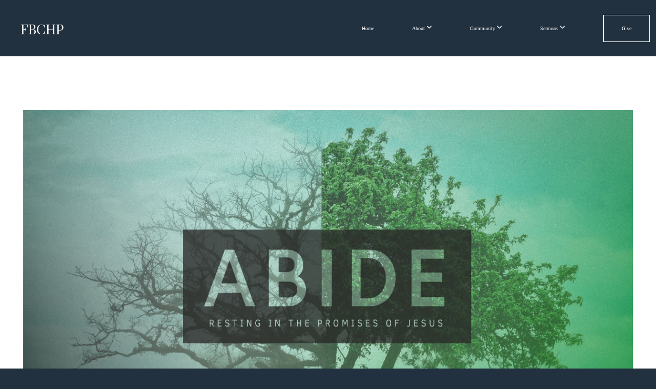

--- FILE ---
content_type: text/html; charset=UTF-8
request_url: https://fbchollypond.org/abide-student-ministry
body_size: 9412
content:
<!DOCTYPE html>
<html class="wf-loading">
	<head>
		<meta http-equiv="Content-Type" content="text/html; charset=utf-8" />
		<meta name="viewport" content="width=device-width, initial-scale=1.0" />
<meta name="provider" content="snappages" />
<meta http-equiv="X-UA-Compatible" content="IE=Edge"/>
    <meta name="keywords" content="holly pond,church,faith,alabama,cullman" />
    <meta name="description" content="First Baptist Church of Holly Pond exists to glorify God by making disciples who make disciples in our homes, communities, and the nations. " />
<title>First Baptist Church of Holly Pond, Inc.kOVMD - Abide Student Ministry</title>
    <script defer src="https://ajax.googleapis.com/ajax/libs/jquery/2.1.3/jquery.min.js"></script>
<script>
	var wid=32986, pid=475894, ptype='basic', tid=41634, custom_fonts = "Lora:regular,italic,700,700italic|NTR:regular|Play:regular,700|Playfair Display:regular,italic,700,700italic,900,900italic&display=swap";var page_type="page", render_url="https://site.snappages.site";</script>
<link href="https://assets2.snappages.site/global/styles/website.min.css?v=1767736861" type="text/css" rel="stylesheet" /><script defer src="https://assets2.snappages.site/global/assets/js/website.min.js?v=1767736861" type="text/javascript"></script><link class="core-style" href="https://storage2.snappages.site/H7PNX4/assets/themes/41634/style1754789336.css" type="text/css" rel="stylesheet" />
<link href="https://site.snappages.site/assets/icons/fontawesome/webfonts/fa-brands-400.woff2" rel="preload" as="font" type="font/woff2" crossorigin="anonymous"/>
<link href="https://site.snappages.site/assets/icons/fontawesome/webfonts/fa-regular-400.woff2" rel="preload" as="font" type="font/woff2" crossorigin="anonymous"/>
<link href="https://site.snappages.site/assets/icons/fontawesome/webfonts/fa-solid-900.woff2" rel="preload" as="font" type="font/woff2" crossorigin="anonymous"/>
<link href="https://site.snappages.site/assets/icons/fontawesome/css/all.min.css" rel="stylesheet"/>
<link href="https://site.snappages.site/assets/icons/fontawesome/css/all.min.css" rel="stylesheet"/>
<noscript><link href="https://site.snappages.site/assets/icons/fontawesome/css/all.min.css" rel="stylesheet" as="style"/></noscript>
<link href="https://site.snappages.site/assets/icons/fontawesome/css/v4-shims.min.css" rel="preload" as="style" onload="this.rel='stylesheet'"/>
<noscript><link href="https://site.snappages.site/assets/icons/fontawesome/css/v4-shims.min.css" rel="stylesheet" as="style"/></noscript>
<link href="https://assets2.snappages.site/global/assets/icons/pixeden/css/pe-icon-7-stroke.min.css" rel="preload" as="style" onload="this.rel='stylesheet'"/>
<noscript><link href="https://assets2.snappages.site/global/assets/icons/pixeden/css/pe-icon-7-stroke.min.css" rel="stylesheet" as="style"/></noscript>
<link href="https://assets2.snappages.site/global/assets/icons/typicons/typicons.min.css" rel="preload" as="style" onload="this.rel='stylesheet'"/>
<noscript><link href="https://assets2.snappages.site/global/assets/icons/typicons/typicons.min.css" rel="preload" as="stylesheet"/></noscript>
<link href="https://use.typekit.net/hqk1yln.css" rel="stylesheet" />

<svg xmlns="https://www.w3.org/2000/svg" style="display:none;">
    <symbol id="sp-icon-amazon" viewBox="0 0 50 50">
        <g fill-rule="nonzero">
          <path id="Shape" d="M0.0909090909,38.8 C0.242409091,38.53335 0.484818182,38.51665 0.818181818,38.75 C8.39390909,43.58335 16.6363636,46 25.5454545,46 C31.4848182,46 37.3484545,44.78335 43.1363636,42.35 C43.2878636,42.28335 43.5075455,42.18335 43.7954545,42.05 C44.0833182,41.91665 44.2878636,41.81665 44.4090909,41.75 C44.8636364,41.55 45.2196818,41.65 45.4772727,42.05 C45.7348182,42.45 45.6515,42.81665 45.2272727,43.15 C44.6818182,43.58335 43.9848182,44.08335 43.1363636,44.65 C40.5302727,46.35 37.6211818,47.66665 34.4090909,48.6 C31.1969545,49.53335 28.0605909,50 25,50 C20.2727273,50 15.803,49.09165 11.5909091,47.275 C7.37877273,45.45835 3.60604545,42.9 0.272727273,39.6 C0.0909090909,39.43335 0,39.26665 0,39.1 C0,39 0.0302727273,38.9 0.0909090909,38.8 Z M13.7727273,24.55 C13.7727273,22.25 14.2878636,20.28335 15.3181818,18.65 C16.3484545,17.01665 17.7575455,15.78335 19.5454545,14.95 C21.1818182,14.18335 23.1969545,13.63335 25.5909091,13.3 C26.4090909,13.2 27.7424091,13.06665 29.5909091,12.9 L29.5909091,12.05 C29.5909091,9.91665 29.3787727,8.48335 28.9545455,7.75 C28.3181818,6.75 27.3181818,6.25 25.9545455,6.25 L25.5909091,6.25 C24.5909091,6.35 23.7272727,6.7 23,7.3 C22.2727273,7.9 21.803,8.73335 21.5909091,9.8 C21.4696818,10.46665 21.1666364,10.85 20.6818182,10.95 L15.4545455,10.25 C14.9393636,10.11665 14.6818182,9.81665 14.6818182,9.35 C14.6818182,9.25 14.6969545,9.13335 14.7272727,9 C15.2424091,6.03335 16.5075455,3.83335 18.5227273,2.4 C20.5378636,0.96665 22.8939091,0.16665 25.5909091,0 L26.7272727,0 C30.1818182,0 32.8787727,0.98335 34.8181818,2.95 C35.1223778,3.2848521 35.4034595,3.64418094 35.6590909,4.025 C35.9166364,4.40835 36.1211818,4.75 36.2727273,5.05 C36.4242273,5.35 36.5605909,5.78335 36.6818182,6.35 C36.803,6.91665 36.8939091,7.30835 36.9545455,7.525 C37.0151364,7.74165 37.0605909,8.20835 37.0909091,8.925 C37.1211818,9.64165 37.1363636,10.06665 37.1363636,10.2 L37.1363636,22.3 C37.1363636,23.16665 37.25,23.95835 37.4772727,24.675 C37.7045455,25.39165 37.9242273,25.90835 38.1363636,26.225 C38.3484545,26.54165 38.6969545,27.05 39.1818182,27.75 C39.3636364,28.05 39.4545455,28.31665 39.4545455,28.55 C39.4545455,28.81665 39.3333182,29.05 39.0909091,29.25 C36.5757273,31.65 35.2120909,32.95 35,33.15 C34.6363636,33.45 34.1969545,33.48335 33.6818182,33.25 C33.2575455,32.85 32.8863636,32.46665 32.5681818,32.1 C32.25,31.73335 32.0227273,31.46665 31.8863636,31.3 C31.75,31.13335 31.5302727,30.80835 31.2272727,30.325 C30.9242273,29.84165 30.7120909,29.51665 30.5909091,29.35 C28.8939091,31.38335 27.2272727,32.65 25.5909091,33.15 C24.5605909,33.48335 23.2878636,33.65 21.7727273,33.65 C19.4393636,33.65 17.5227273,32.85835 16.0227273,31.275 C14.5227273,29.69165 13.7727273,27.45 13.7727273,24.55 Z M21.5909091,23.55 C21.5909091,24.85 21.8863636,25.89165 22.4772727,26.675 C23.0681818,27.45835 23.8636364,27.85 24.8636364,27.85 C24.9545455,27.85 25.0833182,27.83335 25.25,27.8 C25.4166364,27.76665 25.5302727,27.75 25.5909091,27.75 C26.8636364,27.38335 27.8484545,26.48335 28.5454545,25.05 C28.8787727,24.41665 29.1287727,23.725 29.2954545,22.975 C29.4620909,22.225 29.553,21.61665 29.5681818,21.15 C29.5833182,20.68335 29.5909091,19.91665 29.5909091,18.85 L29.5909091,17.6 C27.8333182,17.6 26.5,17.73335 25.5909091,18 C22.9242273,18.83335 21.5909091,20.68335 21.5909091,23.55 Z M40.6818182,39.65 C40.7424091,39.51665 40.8333182,39.38335 40.9545455,39.25 C41.7120909,38.68335 42.4393636,38.3 43.1363636,38.1 C44.2878636,37.76665 45.4090909,37.58335 46.5,37.55 C46.803,37.51665 47.0909091,37.53335 47.3636364,37.6 C48.7272727,37.73335 49.5454545,37.98335 49.8181818,38.35 C49.9393636,38.55 50,38.85 50,39.25 L50,39.6 C50,40.76665 49.7120909,42.14165 49.1363636,43.725 C48.5605909,45.30835 47.7575455,46.58335 46.7272727,47.55 C46.5757273,47.68335 46.4393636,47.75 46.3181818,47.75 C46.2575455,47.75 46.1969545,47.73335 46.1363636,47.7 C45.9545455,47.6 45.9090909,47.41665 46,47.15 C47.1211818,44.25 47.6818182,42.23335 47.6818182,41.1 C47.6818182,40.73335 47.6211818,40.46665 47.5,40.3 C47.1969545,39.9 46.3484545,39.7 44.9545455,39.7 C44.4393636,39.7 43.8333182,39.73335 43.1363636,39.8 C42.3787727,39.9 41.6818182,40 41.0454545,40.1 C40.8636364,40.1 40.7424091,40.06665 40.6818182,40 C40.6211818,39.93335 40.6060455,39.86665 40.6363636,39.8 C40.6363636,39.76665 40.6515,39.71665 40.6818182,39.65 Z"/>
        </g>
    </symbol>
    <symbol id="sp-icon-roku" viewBox="0 0 50 50">
        <g>
          <path id="Combined-Shape" d="M8,0 L42,0 C46.418278,-8.11624501e-16 50,3.581722 50,8 L50,42 C50,46.418278 46.418278,50 42,50 L8,50 C3.581722,50 5.41083001e-16,46.418278 0,42 L0,8 C-5.41083001e-16,3.581722 3.581722,8.11624501e-16 8,0 Z M9.94591393,22.6758056 C9.94591393,23.9554559 8.93797503,25.0040346 7.705466,25.0040346 L6.5944023,25.0040346 L6.5944023,20.3268077 L7.705466,20.3268077 C8.93797503,20.3268077 9.94591393,21.3746529 9.94591393,22.6758056 Z M15,32 L11.1980679,26.5137477 C12.6117075,25.6540149 13.5405811,24.2489259 13.5405811,22.6758056 C13.5405811,20.0964239 11.1176341,18 8.14917631,18 L3,18 L3,31.9899135 L6.5944023,31.9899135 L6.5944023,27.3332264 L7.6834372,27.3332264 L10.9214498,32 L15,32 Z M19.4209982,23.6089545 C20.3760082,23.6089545 21.1686305,24.9005713 21.1686305,26.4995139 C21.1686305,28.098368 20.3760082,29.3917084 19.4209982,29.3917084 C18.4876486,29.3917084 17.6937241,28.0984122 17.6937241,26.4995139 C17.6937241,24.9006155 18.4876486,23.6089545 19.4209982,23.6089545 Z M24.8610089,26.4995139 C24.8610089,23.4472925 22.4211995,21 19.4209982,21 C16.4217953,21 14,23.4472925 14,26.4995139 C14,29.5540333 16.4217953,32 19.4209982,32 C22.4211995,32 24.8610089,29.5540333 24.8610089,26.4995139 Z M33.154894,21.2236663 L29.0835675,25.3681007 L29.0835675,21.2099662 L25.549974,21.2099662 L25.549974,31.7778363 L29.0835675,31.7778363 L29.0835675,27.4910969 L33.3340371,31.7778363 L37.7816639,31.7778363 L32.3803293,26.2779246 L36.8541742,21.7246949 L36.8541742,27.9961029 C36.8541742,30.0783079 38.0840844,31.9999116 41.1813884,31.9999116 C42.6517766,31.9999116 44.001101,31.1508546 44.6569026,30.3826285 L46.24575,31.7777921 L47,31.7777921 L47,21.2236663 L43.4663631,21.2236663 L43.4663631,28.056914 C43.0684459,28.7640196 42.5140009,29.2086122 41.657092,29.2086122 C40.7876817,29.2086122 40.3887661,28.6838515 40.3887661,27.0054037 L40.3887661,21.2236663 L33.154894,21.2236663 Z"/>
        </g>
    </symbol>
    <symbol id="sp-icon-google-play" viewBox="0 0 50 50">
	    <g fill-rule="nonzero">
	      <path id="top" d="M7.60285132,19.9078411 C12.5081466,14.9434827 20.3874745,6.92617108 24.6425662,2.55295316 L27.0855397,0.0509164969 L30.6904277,3.63645621 C32.6802444,5.62627291 34.2953157,7.30040733 34.2953157,7.35947047 C34.2953157,7.55651731 3.60386965,24.6751527 3.2296334,24.6751527 C3.01272912,24.6751527 4.70723014,22.8431772 7.60285132,19.9078411 Z" transform="matrix(1 0 0 -1 0 24.726)"/>
	            <path id="Shape" d="M0.767311609,49.8798639 C0.5901222,49.6828171 0.353869654,49.2693751 0.235234216,48.9735503 C0.0773930754,48.5794566 0.0183299389,41.3498232 0.0183299389,25.6690696 C0.0183299389,0.749517674 -0.0407331976,2.04992501 1.20010183,1.16295963 L1.83044807,0.709802806 L13.9256619,12.8050167 L26.0213849,24.9012488 L22.9088595,28.05298 C21.1950102,29.7866867 15.5804481,35.4796602 10.4394094,40.7194769 C1.61405295,49.6833262 1.06262729,50.2148945 0.767311609,49.8798639 Z" transform="matrix(1 0 0 -1 0 50.66)"/>
	            <path id="Shape" d="M32.1283096,28.868403 L28.287169,25.0272624 L31.5376782,21.7375476 C33.3304481,19.9249203 34.8864562,18.408627 34.9852342,18.3689121 C35.2214868,18.309849 45.0320774,23.6876494 45.5442974,24.1601545 C45.7413442,24.3373439 45.9974542,24.7711525 46.1155804,25.1453887 C46.450611,26.1499712 45.938391,27.0364274 44.5595723,27.8638205 C43.5748473,28.454961 37.3691446,31.9417227 36.3447047,32.4732909 C35.9893075,32.6703378 35.5560081,32.2961015 32.1283096,28.868403 Z" transform="matrix(1 0 0 -1 0 50.884)"/>
	            <path id="bottom" d="M16.1323829,37.9725051 C10.0850305,31.9643585 5.19959267,27.0392057 5.27851324,27.0392057 C5.33757637,27.0392057 5.84979633,27.2953157 6.401222,27.6104888 C7.48472505,28.2016293 28.8783096,39.9419552 31.3406314,41.2815682 C33.9210794,42.660387 34.0198574,42.1680244 30.4541752,45.7535642 C28.7204684,47.4872709 27.2627291,48.9052953 27.203666,48.9052953 C27.1446029,48.885947 22.160387,43.9806517 16.1323829,37.9725051 Z" transform="matrix(1 0 0 -1 0 75.945)"/>
	    </g>
    </symbol>
    <symbol id="sp-icon-apple" viewBox="0 0 50 50">
	    <g fill-rule="nonzero">
	      <path id="Shape" d="M33.9574406,26.5634279 C34.0276124,34.1300976 40.5866722,36.6480651 40.6593407,36.6801167 C40.6038808,36.8576056 39.6113106,40.2683744 37.2037125,43.7914576 C35.1223643,46.8374278 32.9623738,49.8720595 29.5596196,49.9349127 C26.2160702,49.9966052 25.1409344,47.9496797 21.3183084,47.9496797 C17.4968415,47.9496797 16.3023155,49.8721487 13.1372718,49.9966945 C9.85274871,50.1212403 7.35152871,46.7030612 5.25306112,43.668251 C0.964911488,37.4606036 -2.31212183,26.1269374 2.08810657,18.476523 C4.27404374,14.6772963 8.18048359,12.2714647 12.420574,12.2097721 C15.6458924,12.1481688 18.6901193,14.3824933 20.6618852,14.3824933 C22.6324029,14.3824933 26.3318047,11.6955185 30.2209468,12.0901367 C31.8490759,12.1579896 36.4193394,12.748667 39.353895,17.0498265 C39.1174329,17.1966031 33.9007325,20.2374843 33.9574406,26.5634279 M27.6736291,7.98325071 C29.4174035,5.86972218 30.5910653,2.92749548 30.2708784,0 C27.7573538,0.101154388 24.7179418,1.67712725 22.9150518,3.78949514 C21.2993165,5.66009243 19.8842887,8.65410161 20.2660876,11.5236543 C23.0677001,11.7406943 25.9297656,10.0981184 27.6736291,7.98325071"/>
	    </g>
    </symbol>
    <symbol id="sp-icon-windows" viewBox="0 0 50 50">
	    <g fill-rule="nonzero">
	      <path id="Shape" d="M0,7.0733463 L20.3540856,4.30155642 L20.3628405,23.9346304 L0.0184824903,24.0503891 L0,7.07354086 L0,7.0733463 Z M20.344358,26.1964981 L20.3599222,45.8466926 L0.0157587549,43.0496109 L0.0145914397,26.064786 L20.3441634,26.1964981 L20.344358,26.1964981 Z M22.8116732,3.93871595 L49.7992218,0 L49.7992218,23.6848249 L22.8116732,23.8988327 L22.8116732,3.93891051 L22.8116732,3.93871595 Z M49.8054475,26.381323 L49.7990272,49.9593385 L22.8114786,46.1503891 L22.7737354,26.3371595 L49.8054475,26.381323 Z"/>
	    </g>
    </symbol>
</svg>

	</head>
	<body>
		<div id="sp-wrapper">
			<header id="sp-header">
				<div id="sp-bar"><div id="sp-bar-text"><span></span></div><div id="sp-bar-social" class="sp-social-holder" data-style="icons" data-shape="circle"><a class="facebook" href="" target="_blank" data-type="facebook"><i class="fa fa-fw fa-facebook"></i></a><a class="twitter" href="" target="_blank" data-type="twitter"><i class="fa fa-fw fa-twitter"></i></a><a class="pinterest" href="" target="_blank" data-type="pinterest"><i class="fa fa-fw fa-pinterest"></i></a><a class="instagram" href="" target="_blank" data-type="instagram"><i class="fa fa-fw fa-instagram"></i></a></div></div>
				<div id="sp-logo"><a href="/home" target="_self">FBCHP</a></div>
				<div id="sp-nav"><nav id="sp-nav-links"><ul><li style="z-index:1250;" id="nav_home" data-type="basic"><a href="/" target="_self"><span></span>Home</a></li><li style="z-index:1249;" id="nav_about" data-type="folder"><a href="/about" target="_self"><span></span>About&nbsp;<i class="fa fa-angle-down" style="font-size:12px;vertical-align:10%;"></i></a><div class="sp-sub-nav"><section class="sp-section sp-scheme-0" data-dividers="true" data-index="39" data-scheme="0"><div class="sp-section-slide"  data-label="Main" ><div class="sp-section-content" ><div class="sp-grid sp-col sp-col-24"><div class="sp-row"><div class="sp-col sp-col-12"><div class="sp-block sp-spacer-block " data-type="spacer" data-id="38" style="text-align:center;"><div class="sp-block-content"  style=""><div class="spacer-holder" data-height="37" style="height:37px;"></div></div></div><div class="sp-block sp-heading-block " data-type="heading" data-id="32" style="text-align:center;"><div class="sp-block-content"  style=""><span class='h2' ><h2 >Our Mission</h2></span></div></div><div class="sp-block sp-spacer-block " data-type="spacer" data-id="34" style=""><div class="sp-block-content"  style=""><div class="spacer-holder" data-height="17" style="height:17px;"></div></div></div><div class="sp-block sp-heading-block " data-type="heading" data-id="33" style="text-align:start;"><div class="sp-block-content"  style=""><span class='h3' ><h3 >We exist to glorify God by making disciples who make disciples in our homes, community, and the nations.</h3></span></div></div><div class="sp-block sp-spacer-block " data-type="spacer" data-id="37" style="text-align:start;"><div class="sp-block-content"  style=""><div class="spacer-holder" data-height="0" style="height:0px;"></div></div></div><div class="sp-block sp-divider-block " data-type="divider" data-id="35" style="text-align:start;"><div class="sp-block-content"  style=""><div class="sp-divider-holder"></div></div></div><div class="sp-block sp-button-block " data-type="button" data-id="36" style="text-align:center;"><div class="sp-block-content"  style=""><span class="text-reset"><a class="sp-button" href="/contact-us" target="_self"  data-label="Contact Us " data-color="#27ae60" style="background-color:#27ae60 !important;">Contact Us </a></span></div></div></div><div class="sp-col sp-col-12"><div class="sp-block sp-heading-block " data-type="heading" data-id="24" style="text-align:center;"><div class="sp-block-content"  style=""><span class='h2' ><h2 >About Us&nbsp;</h2></span></div></div><div class="sp-row"><div class="sp-col sp-col-6"><div class="sp-block sp-image-block " data-type="image" data-id="25" style="text-align:start;"><div class="sp-block-content"  style=""><a href="/what-to-expect" target="_self"><div class="sp-image-holder link has-text" style="background-image:url(https://storage2.snappages.site/H7PNX4/assets/images/6050541_4916x3282_500.jpg);"  data-source="H7PNX4/assets/images/6050541_4916x3282_2500.jpg" data-url="/what-to-expect" data-target="_self" data-fill="true" data-ratio="four-one"><img src="https://storage2.snappages.site/H7PNX4/assets/images/6050541_4916x3282_500.jpg" class="fill" alt="" /><div class="sp-image-title">what to expect</div><div class="sp-image-caption"></div></div></a></div></div><div class="sp-block sp-image-block " data-type="image" data-id="27" style="text-align:start;"><div class="sp-block-content"  style=""><a href="/mission-and-values" target="_self"><div class="sp-image-holder link has-text" style="background-image:url(https://storage2.snappages.site/H7PNX4/assets/images/6001671_3527x2408_500.jpeg);"  data-source="H7PNX4/assets/images/6001671_3527x2408_2500.jpeg" data-url="/mission-and-values" data-target="_self" data-fill="true" data-ratio="four-one"><img src="https://storage2.snappages.site/H7PNX4/assets/images/6001671_3527x2408_500.jpeg" class="fill" alt="" /><div class="sp-image-title">mission and Values</div><div class="sp-image-caption"></div></div></a></div></div><div class="sp-block sp-image-block " data-type="image" data-id="29" style="text-align:start;"><div class="sp-block-content"  style=""><a href="/church-covenant" target="_self"><div class="sp-image-holder link has-text" style="background-image:url(https://storage2.snappages.site/H7PNX4/assets/images/6050521_1160x742_500.jpeg);"  data-source="H7PNX4/assets/images/6050521_1160x742_2500.jpeg" data-url="/church-covenant" data-target="_self" data-fill="true" data-ratio="four-one"><img src="https://storage2.snappages.site/H7PNX4/assets/images/6050521_1160x742_500.jpeg" class="fill" alt="" /><div class="sp-image-title">church covenant</div><div class="sp-image-caption"></div></div></a></div></div></div><div class="sp-col sp-col-6"><div class="sp-block sp-image-block " data-type="image" data-id="26" style=""><div class="sp-block-content"  style=""><a href="/what-we-believe" target="_self"><div class="sp-image-holder link has-text" style="background-image:url(https://storage2.snappages.site/H7PNX4/assets/images/6001764_512x185_500.jpeg);"  data-source="H7PNX4/assets/images/6001764_512x185_2500.jpeg" data-url="/what-we-believe" data-target="_self" data-ratio="four-one"><img src="https://storage2.snappages.site/H7PNX4/assets/images/6001764_512x185_500.jpeg" class="fill" alt="" /><div class="sp-image-title">what we believe</div><div class="sp-image-caption"></div></div></a></div></div><div class="sp-block sp-image-block " data-type="image" data-id="28" style="text-align:start;"><div class="sp-block-content"  style=""><a href="/leadership" target="_self"><div class="sp-image-holder link has-text" style="background-image:url(https://storage2.snappages.site/H7PNX4/assets/images/13339024_612x406_500.jpeg);"  data-source="H7PNX4/assets/images/13339024_612x406_2500.jpeg" data-url="/leadership" data-target="_self" data-ratio="four-one"><img src="https://storage2.snappages.site/H7PNX4/assets/images/13339024_612x406_500.jpeg" class="fill" alt="" /><div class="sp-image-title">Leadership</div><div class="sp-image-caption"></div></div></a></div></div><div class="sp-block sp-image-block " data-type="image" data-id="30" style="text-align:start;"><div class="sp-block-content"  style=""><a href="/church-constitution" target="_self"><div class="sp-image-holder link has-text" style="background-image:url(https://storage2.snappages.site/H7PNX4/assets/images/5722333_4032x3024_500.jpg);"  data-source="H7PNX4/assets/images/5722333_4032x3024_2500.jpg" data-url="/church-constitution" data-target="_self" data-fill="true" data-ratio="four-one"><img src="https://storage2.snappages.site/H7PNX4/assets/images/5722333_4032x3024_500.jpg" class="fill" alt="" /><div class="sp-image-title">Church constitution</div><div class="sp-image-caption"></div></div></a></div></div></div></div></div></div></div></div></div></section></div></li><li style="z-index:1248;" id="nav_connect" data-type="folder"><a href="/connect" target="_self"><span></span>Community&nbsp;<i class="fa fa-angle-down" style="font-size:12px;vertical-align:10%;"></i></a><div class="sp-sub-nav"><section class="sp-section sp-scheme-0" data-dividers="true" data-index="56" data-scheme="0"><div class="sp-section-slide"  data-label="Main" ><div class="sp-section-content" ><div class="sp-grid sp-col sp-col-24"><div class="sp-row"><div class="sp-col sp-col-8"><div class="sp-block sp-spacer-block " data-type="spacer" data-id="55" style="text-align:center;"><div class="sp-block-content"  style=""><div class="spacer-holder" data-height="129" style="height:129px;"></div></div></div><div class="sp-block sp-heading-block " data-type="heading" data-id="45" style="text-align:center;"><div class="sp-block-content"  style=""><span class='h2' ><h2 >Don't do life Alone</h2></span></div></div><div class="sp-block sp-heading-block " data-type="heading" data-id="53" style="text-align:center;"><div class="sp-block-content"  style=""><span class='h3' ><h3 >Download the app by clicking the link below to listen to sermons, see events, give online, message your groups, and more!</h3></span></div></div><div class="sp-block sp-button-block " data-type="button" data-id="54" style="text-align:center;"><div class="sp-block-content"  style=""><span class="text-reset"><a class="sp-button fill" href="https://subsplash.com/firstbaptistchurcho-6/app" target="_self"  data-label="Download the App" data-color="#27ae60" style="background-color:#27ae60 !important;">Download the App</a></span></div></div></div><div class="sp-col sp-col-16"><div class="sp-block sp-heading-block " data-type="heading" data-id="52" style="text-align:center;"><div class="sp-block-content"  style=""><span class='h2' ><h2 >How to get plugged in</h2></span></div></div><div class="sp-row"><div class="sp-col sp-col-8"><div class="sp-block sp-image-block " data-type="image" data-id="46" style=""><div class="sp-block-content"  style=""><a href="/sunday-school" target="_self"><div class="sp-image-holder link has-text" style="background-image:url(https://storage2.snappages.site/H7PNX4/assets/images/13539889_612x334_500.jpeg);"  data-source="H7PNX4/assets/images/13539889_612x334_2500.jpeg" data-url="/sunday-school" data-target="_self" data-ratio="sixteen-nine"><img src="https://storage2.snappages.site/H7PNX4/assets/images/13539889_612x334_500.jpeg" class="fill" alt="" /><div class="sp-image-title">Sunday School</div><div class="sp-image-caption"></div></div></a></div></div></div><div class="sp-col sp-col-8"><div class="sp-block sp-image-block " data-type="image" data-id="47" style=""><div class="sp-block-content"  style=""><a href="/abide-student-ministry" target="_self"><div class="sp-image-holder link has-text" style="background-image:url(https://storage2.snappages.site/H7PNX4/assets/images/13539975_1000x563_500.jpeg);"  data-source="H7PNX4/assets/images/13539975_1000x563_2500.jpeg" data-url="/abide-student-ministry" data-target="_self" data-fill="true" data-ratio="sixteen-nine"><img src="https://storage2.snappages.site/H7PNX4/assets/images/13539975_1000x563_500.jpeg" class="fill" alt="" /><div class="sp-image-title">Student ministry</div><div class="sp-image-caption"></div></div></a></div></div></div></div><div class="sp-row"><div class="sp-col sp-col-8"><div class="sp-block sp-image-block " data-type="image" data-id="51" style=""><div class="sp-block-content"  style="max-width:950px;"><a href="/olive-branch-children-s-ministry" target="_self"><div class="sp-image-holder link has-text" style="background-image:url(https://storage2.snappages.site/H7PNX4/assets/images/13539900_948x484_500.png);"  data-source="H7PNX4/assets/images/13539900_948x484_2500.png" data-url="/olive-branch-children-s-ministry" data-target="_self" data-ratio="sixteen-nine" data-pos="center-center"><img src="https://storage2.snappages.site/H7PNX4/assets/images/13539900_948x484_500.png" class="fill" alt="" /><div class="sp-image-title">kids ministry</div><div class="sp-image-caption"></div></div></a></div></div></div><div class="sp-col sp-col-8"><div class="sp-block sp-image-block " data-type="image" data-id="50" style=""><div class="sp-block-content"  style=""><a href="/events" target="_self"><div class="sp-image-holder link" style="background-image:url(https://storage2.snappages.site/H7PNX4/assets/images/13539940_672x378_500.jpeg);"  data-source="H7PNX4/assets/images/13539940_672x378_2500.jpeg" data-url="/events" data-target="_self" data-ratio="sixteen-nine" data-pos="center-center"><img src="https://storage2.snappages.site/H7PNX4/assets/images/13539940_672x378_500.jpeg" class="fill" alt="" /><div class="sp-image-title"></div><div class="sp-image-caption"></div></div></a></div></div></div></div></div></div></div></div></div></section></div></li><li style="z-index:1247;" id="nav_sermons" data-type="media"><a href="/sermons" target="_self"><span></span>Sermons&nbsp;<i class="fa fa-angle-down" style="font-size:12px;vertical-align:10%;"></i></a><div class="sp-sub-nav"><section class="sp-section sp-scheme-0" data-dividers="true" data-index="45" data-scheme="0"><div class="sp-section-slide"  data-label="Main" ><div class="sp-section-content" ><div class="sp-grid sp-col sp-col-24"><div class="sp-row"><div class="sp-col sp-col-12"><div class="sp-block sp-heading-block " data-type="heading" data-id="43" style="text-align:center;"><div class="sp-block-content"  style=""><span class='h2' ><h2 >Watch last week's Sermon</h2></span></div></div><div class="sp-block sp-spacer-block " data-type="spacer" data-id="44" style="text-align:center;"><div class="sp-block-content"  style=""><div class="spacer-holder" data-height="30" style="height:30px;"></div></div></div><div class="sp-block sp-subsplash_media-block " data-type="subsplash_media" data-id="39" style="text-align:center;"><div class="sp-block-content"  style="max-width:470px;"><div class="sp-subsplash-holder"  data-title="Most Recent"><div class="sap-embed-player"><iframe src="https://subsplash.com/u/-H7PNX4/media/embed/d/*?" frameborder="0" allow="clipboard-read; clipboard-write" webkitallowfullscreen mozallowfullscreen allowfullscreen></iframe></div><style type="text/css">div.sap-embed-player{position:relative;width:100%;height:0;padding-top:56.25%;}div.sap-embed-player>iframe{position:absolute;top:0;left:0;width:100%;height:100%;}</style></div></div></div></div><div class="sp-col sp-col-12"><div class="sp-block sp-heading-block " data-type="heading" data-id="42" style="text-align:center;"><div class="sp-block-content"  style=""><span class='h2' ><h2 >On-demand sermons</h2></span></div></div><div class="sp-block sp-media_library-block " data-type="media_library" data-id="40" style=""><div class="sp-block-content"  style=""><div class="sp-media-library"  data-source="library" data-title="Media Library" data-layout="grid" data-pagination="false" data-labels="true" data-page="1" data-limit="6" data-total="31">
        <a class="sp-media-item" href="/media/series/6ktd97h/the-psalms">
            <div class="sp-media-thumb" style="color:#fb4200;background-color:#fa6852;background-image:url(https://images.subsplash.com/image.jpg?id=f0751149-fbab-4b19-b112-5692c4e35419&w=800&h=450);"></div>
            <div class="sp-media-title">The Psalms</div>
            <div class="sp-media-subtitle"></div>
        </a>
        <a class="sp-media-item" href="/media/series/zwhhrnx/romans">
            <div class="sp-media-thumb" style="color:#4a3112;background-color:#6f6355;background-image:url(https://images.subsplash.com/image.jpg?id=954af14e-8aa0-4d31-acc9-4ff14bb67ae3&w=800&h=450);"></div>
            <div class="sp-media-title">Romans</div>
            <div class="sp-media-subtitle"></div>
        </a>
        <a class="sp-media-item" href="/media/series/wt6k6bd/the-book-of-the-revelation">
            <div class="sp-media-thumb" style="color:#d9c0b3;background-color:#d7cecb;background-image:url(https://images.subsplash.com/image.jpg?id=04d0fb76-6f5a-43a5-924d-68efef3e0f50&w=800&h=450);"></div>
            <div class="sp-media-title">The Book of the Revelation</div>
            <div class="sp-media-subtitle"></div>
        </a>
        <a class="sp-media-item" href="/media/series/nszkbyz/jude">
            <div class="sp-media-thumb" style="color:#145598;background-color:#75a39f;background-image:url(https://images.subsplash.com/image.jpg?id=31eeaf99-4b52-4533-a0f9-07b4bae26cc5&w=800&h=450);"></div>
            <div class="sp-media-title">Jude</div>
            <div class="sp-media-subtitle"></div>
        </a>
        <a class="sp-media-item" href="/media/series/tqzcwkt/proverbs">
            <div class="sp-media-thumb" style="color:#e4ddb3;background-color:#9b8d7d;background-image:url(https://images.subsplash.com/image.jpg?id=bc02adf1-a11c-4686-afaf-dad2d011d6e8&w=800&h=450);"></div>
            <div class="sp-media-title">Proverbs</div>
            <div class="sp-media-subtitle"></div>
        </a>
        <a class="sp-media-item" href="/media/series/55584gm/genesis">
            <div class="sp-media-thumb" style="color:#c87446;background-color:#676f6b;background-image:url(https://images.subsplash.com/image.jpg?id=fb282d16-fca4-493d-8bb4-a49f44c25c95&w=800&h=450);"></div>
            <div class="sp-media-title">Genesis</div>
            <div class="sp-media-subtitle"></div>
        </a><span></span></div></div></div><div class="sp-block sp-button-block " data-type="button" data-id="41" style="text-align:start;"><div class="sp-block-content"  style=""><span class="text-reset"><a class="sp-button fill" href="/sermons" target="_self"  data-label="View More" data-color="#27ae60" style="background-color:#27ae60 !important;">View More</a></span></div></div></div></div></div></div></div></section></div></li><li style="z-index:1246;" id="nav_give" data-type="basic"><a href="/give" target="_self"><span></span>Give</a></li></ul></nav></div><div id="sp-nav-button"></div>
			</header>
			<main id="sp-content">
				<section class="sp-section sp-scheme-0" data-index="" data-scheme="0"><div class="sp-section-slide"  data-label="Main" ><div class="sp-section-content" ><div class="sp-grid sp-col sp-col-24"><div class="sp-block sp-image-block " data-type="image" data-id="962b2c3e-501b-4a62-ab33-a4ef46ee68d3" style=""><div class="sp-block-content"  style=""><div class="sp-image-holder" style="background-image:url(https://storage2.snappages.site/H7PNX4/assets/images/5801412_4801x2701_500.jpeg);"  data-source="H7PNX4/assets/images/5801412_4801x2701_2500.jpeg" data-fill="true"><img src="https://storage2.snappages.site/H7PNX4/assets/images/5801412_4801x2701_500.jpeg" class="fill" alt="" /><div class="sp-image-title"></div><div class="sp-image-caption"></div></div></div></div></div></div></div></section><section class="sp-section sp-scheme-0" data-index="" data-scheme="0"><div class="sp-section-slide"  data-label="Main" ><div class="sp-section-content" ><div class="sp-grid sp-col sp-col-24"><div class="sp-block sp-heading-block " data-type="heading" data-id="0e5ef157-2083-49b3-a95e-596d7b5d8290" style="text-align:center;"><div class="sp-block-content"  style=""><span class='h3' ><h3 >We frequently have youth fellowships that allow our students and families an opportunity to hangout and have fun together. For info on the next one click the button below to email Pastor Colby</h3></span></div></div><div class="sp-block sp-button-block " data-type="button" data-id="9740d030-5b5f-4db3-bba6-f8cfee5b6efa" style="text-align:center;"><div class="sp-block-content"  style=""><span class="text-reset"><a class="sp-button" href="mailto:colbyadams10@gmail.com?subject=Youth%20Events" target=""  data-label="Learn More" data-color="#27ae60" style="background-color:#27ae60 !important;">Learn More</a></span></div></div><div class="sp-block sp-divider-block " data-type="divider" data-id="10a6c156-cb9d-40b3-90fe-e33a75899841" style="text-align:center;"><div class="sp-block-content"  style=""><div class="sp-divider-holder"></div></div></div><div class="sp-block sp-heading-block " data-type="heading" data-id="4e30c26a-37dc-4e7c-85e5-973a98b63f59" style="text-align:center;"><div class="sp-block-content"  style=""><span class='h2' ><h2 >Sunday School at 10:00am</h2></span></div></div><div class="sp-block sp-text-block " data-type="text" data-id="88294151-2c34-46ae-85db-78ea114a4f90" style="text-align:center;"><div class="sp-block-content"  style="">Our students are walking expositionally through books of the Bible.<br><br></div></div></div></div></div></section>
			</main>
			<footer id="sp-footer">
				<section class="sp-section sp-scheme-2" data-index="" data-scheme="2"><div class="sp-section-slide"  data-label="Main" ><div class="sp-section-content" ><div class="sp-grid sp-col sp-col-24"><div class="sp-row"><div class="sp-col sp-col-9"><div class="sp-block sp-heading-block " data-type="heading" data-id="cd995ed3-861c-4d7f-a982-68b734245df1" style="text-align:left;"><div class="sp-block-content"  style=""><span class='h3'  data-size="2.2em"><h3  style='font-size:2.2em;'>About</h3></span></div></div><div class="sp-block sp-text-block " data-type="text" data-id="d18a4e33-0170-4979-bfe6-804bd93dd99f" style="text-align:left;"><div class="sp-block-content"  style="">FBC Holly Pond exists to glorify God by making disciples who make disciples in our homes, communities, and the nations.&nbsp;</div></div></div><div class="sp-col sp-col-5"><div class="sp-block sp-heading-block " data-type="heading" data-id="6564edfe-7ff0-4010-8b27-8c4552033fee" style="text-align:left;"><div class="sp-block-content"  style=""><span class='h3'  data-size="2.2em"><h3  style='font-size:2.2em;'>Service Times</h3></span></div></div><div class="sp-block sp-text-block " data-type="text" data-id="bb3758d2-5300-4a48-b26a-e69ca6bbd312" style="text-align:left;"><div class="sp-block-content"  style=""><b>Sunday School</b><br><b>10am&nbsp;</b><br><b>Sunday Service</b><br><b>11am</b></div></div></div><div class="sp-col sp-col-4"><div class="sp-block sp-heading-block " data-type="heading" data-id="3d552fdd-2f26-4462-8c12-16bc550f905f" style="text-align:left;"><div class="sp-block-content"  style=""><span class='h3'  data-size="2.2em"><h3  style='font-size:2.2em;'>Contact Info</h3></span></div></div><div class="sp-block sp-text-block " data-type="text" data-id="2f94cf70-54d3-4e17-b6d5-c299c6dd5ac3" style="text-align:left;"><div class="sp-block-content"  style="">(256) 796-6161<br>10751 US-278<br>Holly Pond, AL 35083</div></div></div><div class="sp-col sp-col-6"><div class="sp-block sp-heading-block " data-type="heading" data-id="1d112731-ec60-433d-94e1-49b072b8e932" style="text-align:left;"><div class="sp-block-content"  style=""><span class='h3'  data-size="2.2em"><h3  style='font-size:2.2em;'>Follow Us</h3></span></div></div><div class="sp-block sp-social-block " data-type="social" data-id="1d9403ad-4ff5-458c-ac1b-7ab2f71f58e2" style="text-align:left;"><div class="sp-block-content"  style=""><div class="sp-social-holder" style="font-size:25px;margin-top:-0px;"  data-style="icons" data-shape="square"><a class="facebook" href="https://www.facebook.com/FBC-Holly-Pond-116732855011742" target="_blank" style="margin-right:0px;margin-top:0px;"><i class="fa fa-fw fa-facebook"></i></a></div></div></div></div></div></div></div></div></section><div id="sp-footer-extra"><div id="sp-footer-brand"><a href="https://snappages.com?utm_source=user&utm_medium=footer" target="_blank" title="powered by SnapPages Website Builder">powered by &nbsp;<span>SnapPages</span></a></div></div>
			</footer>
		</div>
	
	</body>
</html>


--- FILE ---
content_type: text/html; charset=utf-8
request_url: https://subsplash.com/u/-H7PNX4/media/embed/d/*?
body_size: 17162
content:
<!DOCTYPE html><html lang="en"><head><meta charSet="utf-8"/><meta name="viewport" content="width=device-width, initial-scale=1"/><link rel="stylesheet" href="https://assets.prod.subsplash.io/web-app/_next/static/css/1b6dc5a8b7dea857.css" data-precedence="next"/><link rel="preload" as="script" fetchPriority="low" href="https://assets.prod.subsplash.io/web-app/_next/static/chunks/webpack-53c6ca6fa18ac19e.js"/><script src="https://assets.prod.subsplash.io/web-app/_next/static/chunks/4bd1b696-234880969d896f6e.js" async=""></script><script src="https://assets.prod.subsplash.io/web-app/_next/static/chunks/2532-7b7ee97ffc701e13.js" async=""></script><script src="https://assets.prod.subsplash.io/web-app/_next/static/chunks/main-app-c33b49cb82efab2d.js" async=""></script><script src="https://assets.prod.subsplash.io/web-app/_next/static/chunks/app/layout-5c8a90300a905918.js" async=""></script><script src="https://assets.prod.subsplash.io/web-app/_next/static/chunks/82316aac-948ad82ac4d03b29.js" async=""></script><script src="https://assets.prod.subsplash.io/web-app/_next/static/chunks/9189-92d83ebb837af5f1.js" async=""></script><script src="https://assets.prod.subsplash.io/web-app/_next/static/chunks/app/error-e84e184e78a4a2c2.js" async=""></script><script src="https://assets.prod.subsplash.io/web-app/_next/static/chunks/2626716e-0e20cf3728847630.js" async=""></script><script src="https://assets.prod.subsplash.io/web-app/_next/static/chunks/1e4a01de-7d53026235bfbc82.js" async=""></script><script src="https://assets.prod.subsplash.io/web-app/_next/static/chunks/13b76428-451751db6b930d67.js" async=""></script><script src="https://assets.prod.subsplash.io/web-app/_next/static/chunks/542ea986-ec287d4fec3b5165.js" async=""></script><script src="https://assets.prod.subsplash.io/web-app/_next/static/chunks/e37a0b60-2fb0f1ad7fd9ae68.js" async=""></script><script src="https://assets.prod.subsplash.io/web-app/_next/static/chunks/794d257c-ba4101535445c307.js" async=""></script><script src="https://assets.prod.subsplash.io/web-app/_next/static/chunks/1126-1850a116fc9bdfed.js" async=""></script><script src="https://assets.prod.subsplash.io/web-app/_next/static/chunks/5989-06a37717295b7821.js" async=""></script><script src="https://assets.prod.subsplash.io/web-app/_next/static/chunks/1239-e2d2534021e23c3f.js" async=""></script><script src="https://assets.prod.subsplash.io/web-app/_next/static/chunks/8879-a5dd34a06faae31f.js" async=""></script><script src="https://assets.prod.subsplash.io/web-app/_next/static/chunks/app/%5BcustomPath%5D/(nav)/%5B...catchall%5D/page-be19e88abf742957.js" async=""></script><script src="https://assets.prod.subsplash.io/web-app/_next/static/chunks/app/%5BcustomPath%5D/(nav)/media/embed/d/%5Bid%5D/not-found-67e152e91f9e8fd1.js" async=""></script><script src="https://assets.prod.subsplash.io/web-app/_next/static/chunks/app/global-error-4fb6d617e8b83095.js" async=""></script><script src="https://assets.prod.subsplash.io/web-app/_next/static/chunks/app/%5BcustomPath%5D/(nav)/error-6cd90ab0263f6592.js" async=""></script><script src="https://assets.prod.subsplash.io/web-app/_next/static/chunks/9037-663f1345a769e828.js" async=""></script><script src="https://assets.prod.subsplash.io/web-app/_next/static/chunks/app/%5BcustomPath%5D/layout-8abdabe0646ee0b8.js" async=""></script><meta name="theme-color" content="#ffffff"/><script>(self.__next_s=self.__next_s||[]).push([0,{"children":"window['__ENV'] = {\"NEXT_PUBLIC_STRIPE_KEY\":\"pk_live_NtK3fbPWR8llwyhtcNcNTXcc\",\"NEXT_PUBLIC_EUA_RECAPTCHA_SITE_KEY\":\"6LehYNsrAAAAAHzfx52xAIoealmafbJA7eFoq6li\",\"NEXT_PUBLIC_SITES_HOST\":\"https://sites.subsplash.com\",\"NEXT_PUBLIC_ENCODED_TENOR_API_KEY\":\"QUl6YVN5QjVJN2pWMDAtOFFUUE9yaEJNRUV1bUhMNXNkcWJYdGRj\",\"NEXT_PUBLIC_OMNI_SENTRY_ENABLED\":\"true\",\"NEXT_PUBLIC_UNLEASH_CLIENT_KEY\":\"Fm76fLUTkygGEONUIXFubtZl0X9bj7mWd6ce8CYWn2LKBPBS5Do9xEthTibmJ8Z0\",\"NEXT_PUBLIC_BUILD_ENV\":\"prod\",\"NEXT_PUBLIC_GOOGLE_MAPS_KEY\":\"AIzaSyAIbpdmzkOrNz79Z7TLN_h6BCMZ3CLwqsg\",\"NEXT_PUBLIC_GOOGLE_CAPTCHA_KEY\":\"6LdQxHsaAAAAAKL-fPEdaxqNaPjTItILKcm2Wf8u\",\"NEXT_PUBLIC_STRIPE_TEST_KEY\":\"pk_test_g1LO3WwPiAtH0DfRleeldKNP\",\"NEXT_PUBLIC_FEEDS_SERVICE\":\"https://feeds.subsplash.com/api/v1\",\"NEXT_PUBLIC_GUEST_TOKENS_SERVICE_CLIENT_ID\":\"01f874a5-ac2e-4be9-a67b-32f4881f8d83\",\"NEXT_PUBLIC_GUEST_TOKENS_SERVICE_CLIENT_SECRET\":\"e00d19d3f154ed876198f62e48c5af64db8536da9805ce4f6ebeac7873b6b5cc\"}"}])</script><meta name="sentry-trace" content="59f775777e229cb30378824981367bf8-040d135bc2d72420-1"/><meta name="baggage" content="sentry-environment=production,sentry-release=f374b79,sentry-public_key=b6050d068fe84772a4cab9dd4e21f1ef,sentry-trace_id=59f775777e229cb30378824981367bf8,sentry-sample_rate=1,sentry-transaction=GET%20%2F%5BcustomPath%5D%2Fmedia%2Fembed%2Fd%2F%5Bid%5D,sentry-sampled=true"/><script src="https://assets.prod.subsplash.io/web-app/_next/static/chunks/polyfills-42372ed130431b0a.js" noModule=""></script></head><body class="bg-n0 no-transition"><div hidden=""><!--$?--><template id="B:0"></template><!--/$--></div><section class="peer-[.transparent-route]:-mt-4xl"><!--$--><!--$?--><template id="B:1"></template><div class="flex items-center justify-center h-[300px]" role="status"><svg aria-hidden="true" class="mr-2 fill-n200 w-3xl h-3xl animate-spin" viewBox="0 0 100 101" fill="none" xmlns="http://www.w3.org/2000/svg"><path d="M100 50.5908C100 78.2051 77.6142 100.591 50 100.591C22.3858 100.591 0 78.2051 0 50.5908C0 22.9766 22.3858 0.59082 50 0.59082C77.6142 0.59082 100 22.9766 100 50.5908ZM9.08144 50.5908C9.08144 73.1895 27.4013 91.5094 50 91.5094C72.5987 91.5094 90.9186 73.1895 90.9186 50.5908C90.9186 27.9921 72.5987 9.67226 50 9.67226C27.4013 9.67226 9.08144 27.9921 9.08144 50.5908Z" fill="transparent"></path><path d="M93.9676 39.0409C96.393 38.4038 97.8624 35.9116 97.0079 33.5539C95.2932 28.8227 92.871 24.3692 89.8167 20.348C85.8452 15.1192 80.8826 10.7238 75.2124 7.41289C69.5422 4.10194 63.2754 1.94025 56.7698 1.05124C51.7666 0.367541 46.6976 0.446843 41.7345 1.27873C39.2613 1.69328 37.813 4.19778 38.4501 6.62326C39.0873 9.04874 41.5694 10.4717 44.0505 10.1071C47.8511 9.54855 51.7191 9.52689 55.5402 10.0491C60.8642 10.7766 65.9928 12.5457 70.6331 15.2552C75.2735 17.9648 79.3347 21.5619 82.5849 25.841C84.9175 28.9121 86.7997 32.2913 88.1811 35.8758C89.083 38.2158 91.5421 39.6781 93.9676 39.0409Z" fill="currentFill"></path></svg><span class="sr-only">Loading...</span></div><!--/$--><!--/$--></section><div class="fixed bottom-0 left-0 w-full pointer-events-none p-md xs:p-xl z-[100]"><div class="opacity-0 text-base rounded-md shadow-md bg-n900 text-n0 p-lg xs:max-w-[350px] w-full transition-opacity duration-300"></div></div><script>requestAnimationFrame(function(){$RT=performance.now()});</script><script src="https://assets.prod.subsplash.io/web-app/_next/static/chunks/webpack-53c6ca6fa18ac19e.js" id="_R_" async=""></script><div hidden id="S:1"><template id="P:2"></template><!--$?--><template id="B:3"></template><!--/$--></div><script>(self.__next_f=self.__next_f||[]).push([0])</script><script>self.__next_f.push([1,"1:\"$Sreact.fragment\"\n2:I[41402,[\"7177\",\"static/chunks/app/layout-5c8a90300a905918.js\"],\"\"]\n3:I[9766,[],\"\"]\n4:I[50960,[\"9326\",\"static/chunks/82316aac-948ad82ac4d03b29.js\",\"9189\",\"static/chunks/9189-92d83ebb837af5f1.js\",\"8039\",\"static/chunks/app/error-e84e184e78a4a2c2.js\"],\"default\"]\n5:I[98924,[],\"\"]\n"])</script><script>self.__next_f.push([1,"6:I[9254,[\"7596\",\"static/chunks/2626716e-0e20cf3728847630.js\",\"8060\",\"static/chunks/1e4a01de-7d53026235bfbc82.js\",\"586\",\"static/chunks/13b76428-451751db6b930d67.js\",\"6915\",\"static/chunks/542ea986-ec287d4fec3b5165.js\",\"4935\",\"static/chunks/e37a0b60-2fb0f1ad7fd9ae68.js\",\"958\",\"static/chunks/794d257c-ba4101535445c307.js\",\"9326\",\"static/chunks/82316aac-948ad82ac4d03b29.js\",\"1126\",\"static/chunks/1126-1850a116fc9bdfed.js\",\"5989\",\"static/chunks/5989-06a37717295b7821.js\",\"1239\",\"static/chunks/1239-e2d2534021e23c3f.js\",\"9189\",\"static/chunks/9189-92d83ebb837af5f1.js\",\"8879\",\"static/chunks/8879-a5dd34a06faae31f.js\",\"8957\",\"static/chunks/app/%5BcustomPath%5D/(nav)/%5B...catchall%5D/page-be19e88abf742957.js\"],\"default\"]\n"])</script><script>self.__next_f.push([1,"7:\"$Sreact.suspense\"\nb:I[27836,[\"8579\",\"static/chunks/app/%5BcustomPath%5D/(nav)/media/embed/d/%5Bid%5D/not-found-67e152e91f9e8fd1.js\"],\"default\"]\nd:I[24431,[],\"OutletBoundary\"]\nf:I[15278,[],\"AsyncMetadataOutlet\"]\n15:I[54062,[\"9326\",\"static/chunks/82316aac-948ad82ac4d03b29.js\",\"9189\",\"static/chunks/9189-92d83ebb837af5f1.js\",\"4219\",\"static/chunks/app/global-error-4fb6d617e8b83095.js\"],\"default\"]\n17:I[24431,[],\"ViewportBoundary\"]\n19:I[24431,[],\"MetadataBoundary\"]\n:HL[\"https://assets.prod.subsplash.io/web-app/_next/static/css/1b6dc5a8b7dea857.css\",\"style\"]\n"])</script><script>self.__next_f.push([1,"0:{\"P\":null,\"b\":\"f374b79\",\"p\":\"https://assets.prod.subsplash.io/web-app\",\"c\":[\"\",\"-H7PNX4\",\"media\",\"embed\",\"d\",\"*\"],\"i\":false,\"f\":[[[\"\",{\"children\":[[\"customPath\",\"-H7PNX4\",\"d\"],{\"children\":[\"(nav)\",{\"children\":[\"media\",{\"children\":[\"embed\",{\"children\":[\"d\",{\"children\":[[\"id\",\"*\",\"d\"],{\"children\":[\"__PAGE__\",{}]}]}]}]}]}]}]},\"$undefined\",\"$undefined\",true],[\"\",[\"$\",\"$1\",\"c\",{\"children\":[[[\"$\",\"link\",\"0\",{\"rel\":\"stylesheet\",\"href\":\"https://assets.prod.subsplash.io/web-app/_next/static/css/1b6dc5a8b7dea857.css\",\"precedence\":\"next\",\"crossOrigin\":\"$undefined\",\"nonce\":\"$undefined\"}]],[\"$\",\"html\",null,{\"lang\":\"en\",\"children\":[[\"$\",\"head\",null,{\"children\":[\"$\",\"$L2\",null,{\"strategy\":\"beforeInteractive\",\"nonce\":\"$undefined\",\"dangerouslySetInnerHTML\":{\"__html\":\"window['__ENV'] = {\\\"NEXT_PUBLIC_STRIPE_KEY\\\":\\\"pk_live_NtK3fbPWR8llwyhtcNcNTXcc\\\",\\\"NEXT_PUBLIC_EUA_RECAPTCHA_SITE_KEY\\\":\\\"6LehYNsrAAAAAHzfx52xAIoealmafbJA7eFoq6li\\\",\\\"NEXT_PUBLIC_SITES_HOST\\\":\\\"https://sites.subsplash.com\\\",\\\"NEXT_PUBLIC_ENCODED_TENOR_API_KEY\\\":\\\"QUl6YVN5QjVJN2pWMDAtOFFUUE9yaEJNRUV1bUhMNXNkcWJYdGRj\\\",\\\"NEXT_PUBLIC_OMNI_SENTRY_ENABLED\\\":\\\"true\\\",\\\"NEXT_PUBLIC_UNLEASH_CLIENT_KEY\\\":\\\"Fm76fLUTkygGEONUIXFubtZl0X9bj7mWd6ce8CYWn2LKBPBS5Do9xEthTibmJ8Z0\\\",\\\"NEXT_PUBLIC_BUILD_ENV\\\":\\\"prod\\\",\\\"NEXT_PUBLIC_GOOGLE_MAPS_KEY\\\":\\\"AIzaSyAIbpdmzkOrNz79Z7TLN_h6BCMZ3CLwqsg\\\",\\\"NEXT_PUBLIC_GOOGLE_CAPTCHA_KEY\\\":\\\"6LdQxHsaAAAAAKL-fPEdaxqNaPjTItILKcm2Wf8u\\\",\\\"NEXT_PUBLIC_STRIPE_TEST_KEY\\\":\\\"pk_test_g1LO3WwPiAtH0DfRleeldKNP\\\",\\\"NEXT_PUBLIC_FEEDS_SERVICE\\\":\\\"https://feeds.subsplash.com/api/v1\\\",\\\"NEXT_PUBLIC_GUEST_TOKENS_SERVICE_CLIENT_ID\\\":\\\"01f874a5-ac2e-4be9-a67b-32f4881f8d83\\\",\\\"NEXT_PUBLIC_GUEST_TOKENS_SERVICE_CLIENT_SECRET\\\":\\\"e00d19d3f154ed876198f62e48c5af64db8536da9805ce4f6ebeac7873b6b5cc\\\"}\"}}]}],[\"$\",\"body\",null,{\"className\":\"bg-n0 no-transition\",\"children\":[\"$\",\"$L3\",null,{\"parallelRouterKey\":\"children\",\"error\":\"$4\",\"errorStyles\":[],\"errorScripts\":[],\"template\":[\"$\",\"$L5\",null,{}],\"templateStyles\":\"$undefined\",\"templateScripts\":\"$undefined\",\"notFound\":[[[\"$\",\"$L6\",null,{\"statusCode\":404}],[\"$\",\"div\",null,{\"className\":\"flex justify-center flex-col text-center items-center my-[160px]\",\"children\":[[\"$\",\"h1\",null,{\"className\":\"text-4xl tracking-[-0.6px] font-black mt-sm\",\"children\":\"Page not found...\"}],[\"$\",\"p\",null,{\"className\":\"text-b1 text-n500 w-[313px] leading-6 mt-lg\",\"children\":\"Sorry, the page you are looking for doesn't exist or has been moved.\"}]]}],[\"$\",\"$7\",null,{\"children\":\"$L8\"}]],[]],\"forbidden\":\"$undefined\",\"unauthorized\":\"$undefined\"}]}]]}]]}],{\"children\":[[\"customPath\",\"-H7PNX4\",\"d\"],[\"$\",\"$1\",\"c\",{\"children\":[null,\"$L9\"]}],{\"children\":[\"(nav)\",[\"$\",\"$1\",\"c\",{\"children\":[null,\"$La\"]}],{\"children\":[\"media\",[\"$\",\"$1\",\"c\",{\"children\":[null,[\"$\",\"$L3\",null,{\"parallelRouterKey\":\"children\",\"error\":\"$undefined\",\"errorStyles\":\"$undefined\",\"errorScripts\":\"$undefined\",\"template\":[\"$\",\"$L5\",null,{}],\"templateStyles\":\"$undefined\",\"templateScripts\":\"$undefined\",\"notFound\":\"$undefined\",\"forbidden\":\"$undefined\",\"unauthorized\":\"$undefined\"}]]}],{\"children\":[\"embed\",[\"$\",\"$1\",\"c\",{\"children\":[null,[\"$\",\"$L3\",null,{\"parallelRouterKey\":\"children\",\"error\":\"$undefined\",\"errorStyles\":\"$undefined\",\"errorScripts\":\"$undefined\",\"template\":[\"$\",\"$L5\",null,{}],\"templateStyles\":\"$undefined\",\"templateScripts\":\"$undefined\",\"notFound\":\"$undefined\",\"forbidden\":\"$undefined\",\"unauthorized\":\"$undefined\"}]]}],{\"children\":[\"d\",[\"$\",\"$1\",\"c\",{\"children\":[null,[\"$\",\"$L3\",null,{\"parallelRouterKey\":\"children\",\"error\":\"$undefined\",\"errorStyles\":\"$undefined\",\"errorScripts\":\"$undefined\",\"template\":[\"$\",\"$L5\",null,{}],\"templateStyles\":\"$undefined\",\"templateScripts\":\"$undefined\",\"notFound\":\"$undefined\",\"forbidden\":\"$undefined\",\"unauthorized\":\"$undefined\"}]]}],{\"children\":[[\"id\",\"*\",\"d\"],[\"$\",\"$1\",\"c\",{\"children\":[null,[\"$\",\"$L3\",null,{\"parallelRouterKey\":\"children\",\"error\":\"$undefined\",\"errorStyles\":\"$undefined\",\"errorScripts\":\"$undefined\",\"template\":[\"$\",\"$L5\",null,{}],\"templateStyles\":\"$undefined\",\"templateScripts\":\"$undefined\",\"notFound\":[[\"$\",\"$Lb\",null,{}],[]],\"forbidden\":\"$undefined\",\"unauthorized\":\"$undefined\"}]]}],{\"children\":[\"__PAGE__\",[\"$\",\"$1\",\"c\",{\"children\":[\"$Lc\",null,[\"$\",\"$Ld\",null,{\"children\":[\"$Le\",[\"$\",\"$Lf\",null,{\"promise\":\"$@10\"}]]}]]}],{},null,false]},null,false]},null,false]},null,false]},[[\"$\",\"div\",\"l\",{\"className\":\"flex items-center justify-center h-[300px]\",\"role\":\"status\",\"children\":[[\"$\",\"svg\",null,{\"aria-hidden\":\"true\",\"className\":\"mr-2 fill-n200 w-3xl h-3xl animate-spin\",\"viewBox\":\"0 0 100 101\",\"fill\":\"none\",\"xmlns\":\"http://www.w3.org/2000/svg\",\"children\":[[\"$\",\"path\",null,{\"d\":\"M100 50.5908C100 78.2051 77.6142 100.591 50 100.591C22.3858 100.591 0 78.2051 0 50.5908C0 22.9766 22.3858 0.59082 50 0.59082C77.6142 0.59082 100 22.9766 100 50.5908ZM9.08144 50.5908C9.08144 73.1895 27.4013 91.5094 50 91.5094C72.5987 91.5094 90.9186 73.1895 90.9186 50.5908C90.9186 27.9921 72.5987 9.67226 50 9.67226C27.4013 9.67226 9.08144 27.9921 9.08144 50.5908Z\",\"fill\":\"transparent\"}],\"$L11\"]}],\"$L12\"]}],[],[]],false]},[\"$L13\",[],[]],false]},null,false]},null,false],\"$L14\",false]],\"m\":\"$undefined\",\"G\":[\"$15\",[\"$L16\"]],\"s\":false,\"S\":false}\n"])</script><script>self.__next_f.push([1,"11:[\"$\",\"path\",null,{\"d\":\"M93.9676 39.0409C96.393 38.4038 97.8624 35.9116 97.0079 33.5539C95.2932 28.8227 92.871 24.3692 89.8167 20.348C85.8452 15.1192 80.8826 10.7238 75.2124 7.41289C69.5422 4.10194 63.2754 1.94025 56.7698 1.05124C51.7666 0.367541 46.6976 0.446843 41.7345 1.27873C39.2613 1.69328 37.813 4.19778 38.4501 6.62326C39.0873 9.04874 41.5694 10.4717 44.0505 10.1071C47.8511 9.54855 51.7191 9.52689 55.5402 10.0491C60.8642 10.7766 65.9928 12.5457 70.6331 15.2552C75.2735 17.9648 79.3347 21.5619 82.5849 25.841C84.9175 28.9121 86.7997 32.2913 88.1811 35.8758C89.083 38.2158 91.5421 39.6781 93.9676 39.0409Z\",\"fill\":\"currentFill\"}]\n12:[\"$\",\"span\",null,{\"className\":\"sr-only\",\"children\":\"Loading...\"}]\n"])</script><script>self.__next_f.push([1,"13:[\"$\",\"div\",\"l\",{\"className\":\"flex items-center justify-center h-[300px]\",\"role\":\"status\",\"children\":[[\"$\",\"svg\",null,{\"aria-hidden\":\"true\",\"className\":\"mr-2 fill-n200 w-3xl h-3xl animate-spin\",\"viewBox\":\"0 0 100 101\",\"fill\":\"none\",\"xmlns\":\"http://www.w3.org/2000/svg\",\"children\":[[\"$\",\"path\",null,{\"d\":\"M100 50.5908C100 78.2051 77.6142 100.591 50 100.591C22.3858 100.591 0 78.2051 0 50.5908C0 22.9766 22.3858 0.59082 50 0.59082C77.6142 0.59082 100 22.9766 100 50.5908ZM9.08144 50.5908C9.08144 73.1895 27.4013 91.5094 50 91.5094C72.5987 91.5094 90.9186 73.1895 90.9186 50.5908C90.9186 27.9921 72.5987 9.67226 50 9.67226C27.4013 9.67226 9.08144 27.9921 9.08144 50.5908Z\",\"fill\":\"transparent\"}],[\"$\",\"path\",null,{\"d\":\"M93.9676 39.0409C96.393 38.4038 97.8624 35.9116 97.0079 33.5539C95.2932 28.8227 92.871 24.3692 89.8167 20.348C85.8452 15.1192 80.8826 10.7238 75.2124 7.41289C69.5422 4.10194 63.2754 1.94025 56.7698 1.05124C51.7666 0.367541 46.6976 0.446843 41.7345 1.27873C39.2613 1.69328 37.813 4.19778 38.4501 6.62326C39.0873 9.04874 41.5694 10.4717 44.0505 10.1071C47.8511 9.54855 51.7191 9.52689 55.5402 10.0491C60.8642 10.7766 65.9928 12.5457 70.6331 15.2552C75.2735 17.9648 79.3347 21.5619 82.5849 25.841C84.9175 28.9121 86.7997 32.2913 88.1811 35.8758C89.083 38.2158 91.5421 39.6781 93.9676 39.0409Z\",\"fill\":\"currentFill\"}]]}],[\"$\",\"span\",null,{\"className\":\"sr-only\",\"children\":\"Loading...\"}]]}]\n"])</script><script>self.__next_f.push([1,"14:[\"$\",\"$1\",\"h\",{\"children\":[null,[[\"$\",\"$L17\",null,{\"children\":\"$L18\"}],null],[\"$\",\"$L19\",null,{\"children\":[\"$\",\"div\",null,{\"hidden\":true,\"children\":[\"$\",\"$7\",null,{\"fallback\":null,\"children\":\"$L1a\"}]}]}]]}]\n16:[\"$\",\"link\",\"0\",{\"rel\":\"stylesheet\",\"href\":\"https://assets.prod.subsplash.io/web-app/_next/static/css/1b6dc5a8b7dea857.css\",\"precedence\":\"next\",\"crossOrigin\":\"$undefined\",\"nonce\":\"$undefined\"}]\n8:null\n"])</script><script>self.__next_f.push([1,"1c:I[19120,[\"9326\",\"static/chunks/82316aac-948ad82ac4d03b29.js\",\"9189\",\"static/chunks/9189-92d83ebb837af5f1.js\",\"8053\",\"static/chunks/app/%5BcustomPath%5D/(nav)/error-6cd90ab0263f6592.js\"],\"default\"]\n"])</script><script>self.__next_f.push([1,"a:[\"$L1b\",[\"$\",\"section\",null,{\"className\":\"peer-[.transparent-route]:-mt-4xl\",\"children\":[\"$\",\"$L3\",null,{\"parallelRouterKey\":\"children\",\"error\":\"$1c\",\"errorStyles\":[],\"errorScripts\":[],\"template\":[\"$\",\"$L5\",null,{}],\"templateStyles\":\"$undefined\",\"templateScripts\":\"$undefined\",\"notFound\":[[[\"$\",\"$L6\",null,{\"statusCode\":404}],[\"$\",\"div\",null,{\"className\":\"flex justify-center flex-col text-center items-center my-[160px]\",\"children\":[[\"$\",\"h1\",null,{\"className\":\"text-4xl tracking-[-0.6px] font-black mt-sm\",\"children\":\"Page not found...\"}],[\"$\",\"p\",null,{\"className\":\"text-b1 text-n500 w-[313px] leading-6 mt-lg\",\"children\":\"Sorry, the page you are looking for doesn't exist or has been moved.\"}]]}],[\"$\",\"$7\",null,{\"children\":\"$L1d\"}]],[]],\"forbidden\":\"$undefined\",\"unauthorized\":\"$undefined\"}]}]]\n"])</script><script>self.__next_f.push([1,"18:[[\"$\",\"meta\",\"0\",{\"charSet\":\"utf-8\"}],[\"$\",\"meta\",\"1\",{\"name\":\"viewport\",\"content\":\"width=device-width, initial-scale=1\"}],[\"$\",\"meta\",\"2\",{\"name\":\"theme-color\",\"content\":\"#ffffff\"}]]\ne:null\n"])</script><script>self.__next_f.push([1,"1d:null\n1b:\"$undefined\"\n"])</script><script>self.__next_f.push([1,"1e:I[42238,[\"7596\",\"static/chunks/2626716e-0e20cf3728847630.js\",\"8060\",\"static/chunks/1e4a01de-7d53026235bfbc82.js\",\"586\",\"static/chunks/13b76428-451751db6b930d67.js\",\"6915\",\"static/chunks/542ea986-ec287d4fec3b5165.js\",\"4935\",\"static/chunks/e37a0b60-2fb0f1ad7fd9ae68.js\",\"958\",\"static/chunks/794d257c-ba4101535445c307.js\",\"9326\",\"static/chunks/82316aac-948ad82ac4d03b29.js\",\"1126\",\"static/chunks/1126-1850a116fc9bdfed.js\",\"5989\",\"static/chunks/5989-06a37717295b7821.js\",\"1239\",\"static/chunks/1239-e2d2534021e23c3f.js\",\"9189\",\"static/chunks/9189-92d83ebb837af5f1.js\",\"9037\",\"static/chunks/9037-663f1345a769e828.js\",\"644\",\"static/chunks/app/%5BcustomPath%5D/layout-8abdabe0646ee0b8.js\"],\"default\"]\n"])</script><script>self.__next_f.push([1,"1f:I[75447,[\"7596\",\"static/chunks/2626716e-0e20cf3728847630.js\",\"8060\",\"static/chunks/1e4a01de-7d53026235bfbc82.js\",\"586\",\"static/chunks/13b76428-451751db6b930d67.js\",\"6915\",\"static/chunks/542ea986-ec287d4fec3b5165.js\",\"4935\",\"static/chunks/e37a0b60-2fb0f1ad7fd9ae68.js\",\"958\",\"static/chunks/794d257c-ba4101535445c307.js\",\"9326\",\"static/chunks/82316aac-948ad82ac4d03b29.js\",\"1126\",\"static/chunks/1126-1850a116fc9bdfed.js\",\"5989\",\"static/chunks/5989-06a37717295b7821.js\",\"1239\",\"static/chunks/1239-e2d2534021e23c3f.js\",\"9189\",\"static/chunks/9189-92d83ebb837af5f1.js\",\"9037\",\"static/chunks/9037-663f1345a769e828.js\",\"644\",\"static/chunks/app/%5BcustomPath%5D/layout-8abdabe0646ee0b8.js\"],\"default\"]\n"])</script><script>self.__next_f.push([1,"20:I[695,[\"7596\",\"static/chunks/2626716e-0e20cf3728847630.js\",\"8060\",\"static/chunks/1e4a01de-7d53026235bfbc82.js\",\"586\",\"static/chunks/13b76428-451751db6b930d67.js\",\"6915\",\"static/chunks/542ea986-ec287d4fec3b5165.js\",\"4935\",\"static/chunks/e37a0b60-2fb0f1ad7fd9ae68.js\",\"958\",\"static/chunks/794d257c-ba4101535445c307.js\",\"9326\",\"static/chunks/82316aac-948ad82ac4d03b29.js\",\"1126\",\"static/chunks/1126-1850a116fc9bdfed.js\",\"5989\",\"static/chunks/5989-06a37717295b7821.js\",\"1239\",\"static/chunks/1239-e2d2534021e23c3f.js\",\"9189\",\"static/chunks/9189-92d83ebb837af5f1.js\",\"9037\",\"static/chunks/9037-663f1345a769e828.js\",\"644\",\"static/chunks/app/%5BcustomPath%5D/layout-8abdabe0646ee0b8.js\"],\"ApplicationContextProvider\"]\n"])</script><script>self.__next_f.push([1,"21:I[27346,[\"7596\",\"static/chunks/2626716e-0e20cf3728847630.js\",\"8060\",\"static/chunks/1e4a01de-7d53026235bfbc82.js\",\"586\",\"static/chunks/13b76428-451751db6b930d67.js\",\"6915\",\"static/chunks/542ea986-ec287d4fec3b5165.js\",\"4935\",\"static/chunks/e37a0b60-2fb0f1ad7fd9ae68.js\",\"958\",\"static/chunks/794d257c-ba4101535445c307.js\",\"9326\",\"static/chunks/82316aac-948ad82ac4d03b29.js\",\"1126\",\"static/chunks/1126-1850a116fc9bdfed.js\",\"5989\",\"static/chunks/5989-06a37717295b7821.js\",\"1239\",\"static/chunks/1239-e2d2534021e23c3f.js\",\"9189\",\"static/chunks/9189-92d83ebb837af5f1.js\",\"9037\",\"static/chunks/9037-663f1345a769e828.js\",\"644\",\"static/chunks/app/%5BcustomPath%5D/layout-8abdabe0646ee0b8.js\"],\"default\"]\n"])</script><script>self.__next_f.push([1,"22:I[78514,[\"7596\",\"static/chunks/2626716e-0e20cf3728847630.js\",\"8060\",\"static/chunks/1e4a01de-7d53026235bfbc82.js\",\"586\",\"static/chunks/13b76428-451751db6b930d67.js\",\"6915\",\"static/chunks/542ea986-ec287d4fec3b5165.js\",\"4935\",\"static/chunks/e37a0b60-2fb0f1ad7fd9ae68.js\",\"958\",\"static/chunks/794d257c-ba4101535445c307.js\",\"9326\",\"static/chunks/82316aac-948ad82ac4d03b29.js\",\"1126\",\"static/chunks/1126-1850a116fc9bdfed.js\",\"5989\",\"static/chunks/5989-06a37717295b7821.js\",\"1239\",\"static/chunks/1239-e2d2534021e23c3f.js\",\"9189\",\"static/chunks/9189-92d83ebb837af5f1.js\",\"9037\",\"static/chunks/9037-663f1345a769e828.js\",\"644\",\"static/chunks/app/%5BcustomPath%5D/layout-8abdabe0646ee0b8.js\"],\"default\"]\n"])</script><script>self.__next_f.push([1,"23:I[73572,[\"7596\",\"static/chunks/2626716e-0e20cf3728847630.js\",\"8060\",\"static/chunks/1e4a01de-7d53026235bfbc82.js\",\"586\",\"static/chunks/13b76428-451751db6b930d67.js\",\"6915\",\"static/chunks/542ea986-ec287d4fec3b5165.js\",\"4935\",\"static/chunks/e37a0b60-2fb0f1ad7fd9ae68.js\",\"958\",\"static/chunks/794d257c-ba4101535445c307.js\",\"9326\",\"static/chunks/82316aac-948ad82ac4d03b29.js\",\"1126\",\"static/chunks/1126-1850a116fc9bdfed.js\",\"5989\",\"static/chunks/5989-06a37717295b7821.js\",\"1239\",\"static/chunks/1239-e2d2534021e23c3f.js\",\"9189\",\"static/chunks/9189-92d83ebb837af5f1.js\",\"9037\",\"static/chunks/9037-663f1345a769e828.js\",\"644\",\"static/chunks/app/%5BcustomPath%5D/layout-8abdabe0646ee0b8.js\"],\"default\"]\n"])</script><script>self.__next_f.push([1,"24:I[13138,[\"7596\",\"static/chunks/2626716e-0e20cf3728847630.js\",\"8060\",\"static/chunks/1e4a01de-7d53026235bfbc82.js\",\"586\",\"static/chunks/13b76428-451751db6b930d67.js\",\"6915\",\"static/chunks/542ea986-ec287d4fec3b5165.js\",\"4935\",\"static/chunks/e37a0b60-2fb0f1ad7fd9ae68.js\",\"958\",\"static/chunks/794d257c-ba4101535445c307.js\",\"9326\",\"static/chunks/82316aac-948ad82ac4d03b29.js\",\"1126\",\"static/chunks/1126-1850a116fc9bdfed.js\",\"5989\",\"static/chunks/5989-06a37717295b7821.js\",\"1239\",\"static/chunks/1239-e2d2534021e23c3f.js\",\"9189\",\"static/chunks/9189-92d83ebb837af5f1.js\",\"9037\",\"static/chunks/9037-663f1345a769e828.js\",\"644\",\"static/chunks/app/%5BcustomPath%5D/layout-8abdabe0646ee0b8.js\"],\"default\"]\n"])</script><script>self.__next_f.push([1,"25:I[63964,[\"7596\",\"static/chunks/2626716e-0e20cf3728847630.js\",\"8060\",\"static/chunks/1e4a01de-7d53026235bfbc82.js\",\"586\",\"static/chunks/13b76428-451751db6b930d67.js\",\"6915\",\"static/chunks/542ea986-ec287d4fec3b5165.js\",\"4935\",\"static/chunks/e37a0b60-2fb0f1ad7fd9ae68.js\",\"958\",\"static/chunks/794d257c-ba4101535445c307.js\",\"9326\",\"static/chunks/82316aac-948ad82ac4d03b29.js\",\"1126\",\"static/chunks/1126-1850a116fc9bdfed.js\",\"5989\",\"static/chunks/5989-06a37717295b7821.js\",\"1239\",\"static/chunks/1239-e2d2534021e23c3f.js\",\"9189\",\"static/chunks/9189-92d83ebb837af5f1.js\",\"9037\",\"static/chunks/9037-663f1345a769e828.js\",\"644\",\"static/chunks/app/%5BcustomPath%5D/layout-8abdabe0646ee0b8.js\"],\"default\"]\n"])</script><script>self.__next_f.push([1,"26:I[30849,[\"7596\",\"static/chunks/2626716e-0e20cf3728847630.js\",\"8060\",\"static/chunks/1e4a01de-7d53026235bfbc82.js\",\"586\",\"static/chunks/13b76428-451751db6b930d67.js\",\"6915\",\"static/chunks/542ea986-ec287d4fec3b5165.js\",\"4935\",\"static/chunks/e37a0b60-2fb0f1ad7fd9ae68.js\",\"958\",\"static/chunks/794d257c-ba4101535445c307.js\",\"9326\",\"static/chunks/82316aac-948ad82ac4d03b29.js\",\"1126\",\"static/chunks/1126-1850a116fc9bdfed.js\",\"5989\",\"static/chunks/5989-06a37717295b7821.js\",\"1239\",\"static/chunks/1239-e2d2534021e23c3f.js\",\"9189\",\"static/chunks/9189-92d83ebb837af5f1.js\",\"9037\",\"static/chunks/9037-663f1345a769e828.js\",\"644\",\"static/chunks/app/%5BcustomPath%5D/layout-8abdabe0646ee0b8.js\"],\"default\"]\n"])</script><script>self.__next_f.push([1,"9:[[\"$\",\"$L1e\",null,{}],[\"$\",\"$L1f\",null,{}],[\"$\",\"$L6\",null,{\"statusCode\":200}],[\"$\",\"$L20\",null,{\"initialData\":{\"url\":{\"customPath\":\"-H7PNX4\",\"headers\":{},\"host\":\"https://subsplash.com/u\"},\"appUrls\":{\"webAppUrl\":\"$undefined\",\"givingUrl\":\"$undefined\"},\"tokens\":{\"guest\":\"eyJhbGciOiJSUzI1NiIsImtpZCI6ImNkYjlkNDRlLTBiMzYtNDQ3MC1iYmE0LWY0ZjRjN2RjNzNkYyIsInR5cCI6IkpXVCJ9.[base64].[base64]\",\"user\":\"$undefined\",\"refresh\":\"$undefined\",\"accessTokens\":{\"19bc7532-7e56-440c-bd2e-171026dd5195\":null}},\"user\":\"$undefined\",\"app\":{\"address\":{\"street\":\"10751 US Hwy 278E\",\"city\":\"Holly Pond\",\"state\":\"AL\",\"postal_code\":\"35083\",\"country\":\"US\"},\"appKey\":\"H7PNX4\",\"branding\":{\"brandLogo\":\"https://images.subsplash.com/icon.png?logo_scale=60\u0026w=200\u0026h=200\u0026logo_id=84f212b9-39d8-4ca3-b221-e82983a75118\u0026bg_color=ffffff\",\"brandColor\":\"#ffffff\",\"silhouetteLogo\":\"https://images.subsplash.com/{name}.{ext}?id=84f212b9-39d8-4ca3-b221-e82983a75118\u0026w={width}\u0026h={height}\",\"colorScheme\":\"light\"},\"orgKey\":\"664M8BC9\",\"phone\":\"2565655650\",\"shortCode\":\"y3gt\",\"title\":\"First Baptist Church of Holly Pond\",\"features\":[{\"id\":\"c421dde2-f63b-4643-b0dc-78045fba5abc\",\"name\":\"search:media\",\"enabled\":true},{\"id\":\"00c014a5-8471-45bc-acd2-678af7d66661\",\"name\":\"geoengage:geofence\",\"enabled\":true},{\"id\":\"556c57fa-8eab-43a2-90c8-efa9acacfa14\",\"name\":\"giving\",\"enabled\":true},{\"id\":\"e3f6820d-b0e6-4b44-b474-b753eb825200\",\"name\":\"messages\",\"enabled\":true},{\"id\":\"15a85fed-ab11-4863-8727-72239d948986\",\"name\":\"notes\",\"enabled\":true},{\"id\":\"0cda8bbc-3423-4ccd-92a1-f199dcc2a66a\",\"name\":\"media-downloads\",\"enabled\":true}]},\"org\":{\"timezone\":\"America/Chicago\"},\"featureFlags\":[\"giving.payment-intents\",\"media.nmt-hide-reorder-rows\",\"check-in-kiosk.brother-sdk\",\"check-in.pre-check\",\"media.livestream-in-media-tab\",\"media.universal-player-in-webshell-media-detail-page\",\"giving.non-traditional-gifts\",\"events.household-statements\",\"live.srt\",\"dispatch.group-attendance-v2\",\"media.webshell-embeds\",\"media.pulpit-ai-upgrade\",\"giving.kappa-opt-in\",\"media.pulpit-ai-in-dashboard\",\"giving.use-new-dcf-rates\",\"people.login-with-phone\"],\"global\":{\"appFeatures\":[\"search:media\",\"geoengage:geofence\",\"giving\",\"messages\",\"notes\",\"media-downloads\"],\"authReturnUrl\":\"\",\"isAuthModalVisible\":false,\"isInMobileApp\":false,\"snackbarMessage\":\"\",\"taxRegistrationCode\":\"501c3\",\"taxStatus\":\"exempt\",\"website\":\"$undefined\",\"facebookUsername\":\"$undefined\",\"instagramHandle\":\"$undefined\",\"twitterHandle\":\"$undefined\"}},\"children\":[[\"$\",\"$L21\",null,{}],[\"$\",\"$L22\",null,{}],[\"$\",\"$L3\",null,{\"parallelRouterKey\":\"children\",\"error\":\"$undefined\",\"errorStyles\":\"$undefined\",\"errorScripts\":\"$undefined\",\"template\":[\"$\",\"$L5\",null,{}],\"templateStyles\":\"$undefined\",\"templateScripts\":\"$undefined\",\"notFound\":\"$undefined\",\"forbidden\":\"$undefined\",\"unauthorized\":\"$undefined\"}],[\"$\",\"$L23\",null,{}],[\"$\",\"$L24\",null,{}],[\"$\",\"$L25\",null,{}],[\"$\",\"$L26\",null,{}]]}]]\n"])</script><script>self.__next_f.push([1,"27:I[75667,[\"7596\",\"static/chunks/2626716e-0e20cf3728847630.js\",\"8060\",\"static/chunks/1e4a01de-7d53026235bfbc82.js\",\"586\",\"static/chunks/13b76428-451751db6b930d67.js\",\"6915\",\"static/chunks/542ea986-ec287d4fec3b5165.js\",\"4935\",\"static/chunks/e37a0b60-2fb0f1ad7fd9ae68.js\",\"958\",\"static/chunks/794d257c-ba4101535445c307.js\",\"9326\",\"static/chunks/82316aac-948ad82ac4d03b29.js\",\"8448\",\"static/chunks/87e9e1a7-83be2cc0a85041ee.js\",\"1126\",\"static/chunks/1126-1850a116fc9bdfed.js\",\"5989\",\"static/chunks/5989-06a37717295b7821.js\",\"1239\",\"static/chunks/1239-e2d2534021e23c3f.js\",\"9189\",\"static/chunks/9189-92d83ebb837af5f1.js\",\"6013\",\"static/chunks/6013-675ae4b5d606209a.js\",\"7070\",\"static/chunks/7070-f62a96be0e629dc1.js\",\"6420\",\"static/chunks/app/%5BcustomPath%5D/(nav)/media/embed/d/%5Bid%5D/page-ebe621ef94a32e00.js\"],\"default\"]\n"])</script><script>self.__next_f.push([1,"28:I[80622,[],\"IconMark\"]\n"])</script><script>self.__next_f.push([1,"c:[\"$\",\"$L27\",null,{\"data\":{\"_links\":{\"self\":{\"href\":\"https://core.subsplash.com/media/v1/media-items/9c2e178a-7cdf-4825-9f57-f16e843c806f\"},\"embed\":{\"href\":\"http://subsplash.com/embed/snynb29\"},\"share\":{\"href\":\"https://subspla.sh/snynb29\"},\"dashboard\":{\"href\":\"https://dashboard.subsplash.com/H7PNX4/-d/#/library/media/items/9c2e178a-7cdf-4825-9f57-f16e843c806f\"}},\"id\":\"9c2e178a-7cdf-4825-9f57-f16e843c806f\",\"app_key\":\"H7PNX4\",\"title\":\"Sunday Service Live\",\"date\":\"2026-01-04T00:00:00Z\",\"slug\":\"sunday-service-live\",\"published_at\":\"2026-01-04T16:50:00Z\",\"status\":\"published\",\"auto_publish\":true,\"short_code\":\"snynb29\",\"uses_live_vod\":true,\"created_at\":\"2025-12-28T00:40:55Z\",\"updated_at\":\"2026-01-04T19:03:59Z\",\"_embedded\":{\"images\":[{\"app_key\":\"H7PNX4\",\"average_color_hex\":\"#736456\",\"created_at\":\"2022-06-20T17:32:32Z\",\"height\":750,\"title\":\"bible pic.jpeg\",\"type\":\"wide\",\"updated_at\":\"2022-06-20T17:32:33Z\",\"vibrant_color_hex\":\"#836236\",\"width\":1000,\"id\":\"4ed3051a-ca9c-4a9d-b86d-aa851bf14fd2\",\"_links\":{\"download\":{\"href\":\"https://core.subsplash.com/files/download?type=images\u0026id=4ed3051a-ca9c-4a9d-b86d-aa851bf14fd2\u0026filename={filename}.jpg\"},\"dynamic\":{\"href\":\"https://images.subsplash.com/{name}.{ext}?id=4ed3051a-ca9c-4a9d-b86d-aa851bf14fd2\u0026w={width}\u0026h={height}\"},\"related\":{\"href\":\"https://cdn.subsplash.com/images/H7PNX4/_source/5d9b8afe-3536-4723-aee4-f5da2cbc103b/image.jpg\"},\"self\":{\"href\":\"https://core.subsplash.com/files/v1/images/4ed3051a-ca9c-4a9d-b86d-aa851bf14fd2\"}},\"_embedded\":{\"image-set\":{\"app_key\":\"H7PNX4\",\"created_at\":\"2022-06-20T10:32:33Z\",\"updated_at\":\"2022-06-20T10:32:33Z\",\"id\":\"fae46c54-20dc-481c-a440-c7b8b40b3457\",\"_links\":{\"self\":{\"href\":\"https://core.subsplash.com/files/v1/image-sets/fae46c54-20dc-481c-a440-c7b8b40b3457\"}},\"_embedded\":{\"banner-image\":{\"app_key\":\"H7PNX4\",\"average_color_hex\":\"#736456\",\"created_at\":\"2022-06-20T17:32:32Z\",\"height\":750,\"title\":\"bible pic.jpeg\",\"type\":\"banner\",\"updated_at\":\"2022-06-20T17:32:33Z\",\"vibrant_color_hex\":\"#836236\",\"width\":1000,\"id\":\"6db24621-d32a-4c96-8e63-46e485ee4b6a\",\"_links\":{\"download\":{\"href\":\"https://core.subsplash.com/files/download?type=images\u0026id=6db24621-d32a-4c96-8e63-46e485ee4b6a\u0026filename={filename}.jpg\"},\"dynamic\":{\"href\":\"https://images.subsplash.com/{name}.{ext}?id=6db24621-d32a-4c96-8e63-46e485ee4b6a\u0026w={width}\u0026h={height}\"},\"related\":{\"href\":\"https://cdn.subsplash.com/images/H7PNX4/_source/5d9b8afe-3536-4723-aee4-f5da2cbc103b/image.jpg\"},\"self\":{\"href\":\"https://core.subsplash.com/files/v1/images/6db24621-d32a-4c96-8e63-46e485ee4b6a\"}},\"_embedded\":{\"image-set\":{\"id\":\"fae46c54-20dc-481c-a440-c7b8b40b3457\"},\"source\":{\"app_key\":\"H7PNX4\",\"average_color_hex\":\"#736456\",\"content_type\":\"image/jpeg\",\"created_at\":\"2022-06-20T17:32:30Z\",\"file_size\":99474,\"height\":750,\"md5\":\"96b5696b39532a0192937dc4a307c60b\",\"s3_object_key\":\"prod/images/H7PNX4/_source/5d9b8afe-3536-4723-aee4-f5da2cbc103b/image.jpg\",\"title\":\"bible pic.jpeg\",\"type\":\"source\",\"updated_at\":\"2022-06-20T17:32:33Z\",\"uploaded_at\":\"2022-06-20T17:32:33Z\",\"vibrant_color_hex\":\"#836236\",\"width\":1000,\"id\":\"5d9b8afe-3536-4723-aee4-f5da2cbc103b\",\"_links\":{\"download\":{\"href\":\"https://core.subsplash.com/files/download?type=images\u0026id=5d9b8afe-3536-4723-aee4-f5da2cbc103b\u0026filename={filename}.jpg\"},\"dynamic\":{\"href\":\"https://images.subsplash.com/{name}.{ext}?id=5d9b8afe-3536-4723-aee4-f5da2cbc103b\u0026w={width}\u0026h={height}\"},\"related\":{\"href\":\"https://cdn.subsplash.com/images/H7PNX4/_source/5d9b8afe-3536-4723-aee4-f5da2cbc103b/image.jpg\"},\"self\":{\"href\":\"https://core.subsplash.com/files/v1/images/5d9b8afe-3536-4723-aee4-f5da2cbc103b\"}}}}},\"square-image\":{\"app_key\":\"H7PNX4\",\"average_color_hex\":\"#736456\",\"created_at\":\"2022-06-20T17:32:32Z\",\"height\":750,\"title\":\"bible pic.jpeg\",\"type\":\"square\",\"updated_at\":\"2022-06-20T17:32:32Z\",\"vibrant_color_hex\":\"#836236\",\"width\":1000,\"id\":\"6b21fcda-0302-4d69-91d4-003c4afd1441\",\"_links\":{\"download\":{\"href\":\"https://core.subsplash.com/files/download?type=images\u0026id=6b21fcda-0302-4d69-91d4-003c4afd1441\u0026filename={filename}.jpg\"},\"dynamic\":{\"href\":\"https://images.subsplash.com/{name}.{ext}?id=6b21fcda-0302-4d69-91d4-003c4afd1441\u0026w={width}\u0026h={height}\"},\"related\":{\"href\":\"https://cdn.subsplash.com/images/H7PNX4/_source/5d9b8afe-3536-4723-aee4-f5da2cbc103b/image.jpg\"},\"self\":{\"href\":\"https://core.subsplash.com/files/v1/images/6b21fcda-0302-4d69-91d4-003c4afd1441\"}},\"_embedded\":{\"image-set\":{\"id\":\"fae46c54-20dc-481c-a440-c7b8b40b3457\"},\"source\":{\"app_key\":\"H7PNX4\",\"average_color_hex\":\"#736456\",\"content_type\":\"image/jpeg\",\"created_at\":\"2022-06-20T17:32:30Z\",\"file_size\":99474,\"height\":750,\"md5\":\"96b5696b39532a0192937dc4a307c60b\",\"s3_object_key\":\"prod/images/H7PNX4/_source/5d9b8afe-3536-4723-aee4-f5da2cbc103b/image.jpg\",\"title\":\"bible pic.jpeg\",\"type\":\"source\",\"updated_at\":\"2022-06-20T17:32:33Z\",\"uploaded_at\":\"2022-06-20T17:32:33Z\",\"vibrant_color_hex\":\"#836236\",\"width\":1000,\"id\":\"5d9b8afe-3536-4723-aee4-f5da2cbc103b\",\"_links\":{\"download\":{\"href\":\"https://core.subsplash.com/files/download?type=images\u0026id=5d9b8afe-3536-4723-aee4-f5da2cbc103b\u0026filename={filename}.jpg\"},\"dynamic\":{\"href\":\"https://images.subsplash.com/{name}.{ext}?id=5d9b8afe-3536-4723-aee4-f5da2cbc103b\u0026w={width}\u0026h={height}\"},\"related\":{\"href\":\"https://cdn.subsplash.com/images/H7PNX4/_source/5d9b8afe-3536-4723-aee4-f5da2cbc103b/image.jpg\"},\"self\":{\"href\":\"https://core.subsplash.com/files/v1/images/5d9b8afe-3536-4723-aee4-f5da2cbc103b\"}}}}},\"wide-image\":{\"app_key\":\"H7PNX4\",\"average_color_hex\":\"#736456\",\"created_at\":\"2022-06-20T17:32:32Z\",\"height\":750,\"title\":\"bible pic.jpeg\",\"type\":\"wide\",\"updated_at\":\"2022-06-20T17:32:33Z\",\"vibrant_color_hex\":\"#836236\",\"width\":1000,\"id\":\"4ed3051a-ca9c-4a9d-b86d-aa851bf14fd2\",\"_links\":{\"download\":{\"href\":\"https://core.subsplash.com/files/download?type=images\u0026id=4ed3051a-ca9c-4a9d-b86d-aa851bf14fd2\u0026filename={filename}.jpg\"},\"dynamic\":{\"href\":\"https://images.subsplash.com/{name}.{ext}?id=4ed3051a-ca9c-4a9d-b86d-aa851bf14fd2\u0026w={width}\u0026h={height}\"},\"related\":{\"href\":\"https://cdn.subsplash.com/images/H7PNX4/_source/5d9b8afe-3536-4723-aee4-f5da2cbc103b/image.jpg\"},\"self\":{\"href\":\"https://core.subsplash.com/files/v1/images/4ed3051a-ca9c-4a9d-b86d-aa851bf14fd2\"}},\"_embedded\":{\"image-set\":{\"id\":\"fae46c54-20dc-481c-a440-c7b8b40b3457\"},\"source\":{\"app_key\":\"H7PNX4\",\"average_color_hex\":\"#736456\",\"content_type\":\"image/jpeg\",\"created_at\":\"2022-06-20T17:32:30Z\",\"file_size\":99474,\"height\":750,\"md5\":\"96b5696b39532a0192937dc4a307c60b\",\"s3_object_key\":\"prod/images/H7PNX4/_source/5d9b8afe-3536-4723-aee4-f5da2cbc103b/image.jpg\",\"title\":\"bible pic.jpeg\",\"type\":\"source\",\"updated_at\":\"2022-06-20T17:32:33Z\",\"uploaded_at\":\"2022-06-20T17:32:33Z\",\"vibrant_color_hex\":\"#836236\",\"width\":1000,\"id\":\"5d9b8afe-3536-4723-aee4-f5da2cbc103b\",\"_links\":{\"download\":{\"href\":\"https://core.subsplash.com/files/download?type=images\u0026id=5d9b8afe-3536-4723-aee4-f5da2cbc103b\u0026filename={filename}.jpg\"},\"dynamic\":{\"href\":\"https://images.subsplash.com/{name}.{ext}?id=5d9b8afe-3536-4723-aee4-f5da2cbc103b\u0026w={width}\u0026h={height}\"},\"related\":{\"href\":\"https://cdn.subsplash.com/images/H7PNX4/_source/5d9b8afe-3536-4723-aee4-f5da2cbc103b/image.jpg\"},\"self\":{\"href\":\"https://core.subsplash.com/files/v1/images/5d9b8afe-3536-4723-aee4-f5da2cbc103b\"}}}}}}},\"source\":{\"app_key\":\"H7PNX4\",\"average_color_hex\":\"#736456\",\"content_type\":\"image/jpeg\",\"created_at\":\"2022-06-20T17:32:30Z\",\"file_size\":99474,\"height\":750,\"md5\":\"96b5696b39532a0192937dc4a307c60b\",\"s3_object_key\":\"prod/images/H7PNX4/_source/5d9b8afe-3536-4723-aee4-f5da2cbc103b/image.jpg\",\"title\":\"bible pic.jpeg\",\"type\":\"source\",\"updated_at\":\"2022-06-20T17:32:33Z\",\"uploaded_at\":\"2022-06-20T17:32:33Z\",\"vibrant_color_hex\":\"#836236\",\"width\":1000,\"id\":\"5d9b8afe-3536-4723-aee4-f5da2cbc103b\",\"_links\":{\"download\":{\"href\":\"https://core.subsplash.com/files/download?type=images\u0026id=5d9b8afe-3536-4723-aee4-f5da2cbc103b\u0026filename={filename}.jpg\"},\"dynamic\":{\"href\":\"https://images.subsplash.com/{name}.{ext}?id=5d9b8afe-3536-4723-aee4-f5da2cbc103b\u0026w={width}\u0026h={height}\"},\"related\":{\"href\":\"https://cdn.subsplash.com/images/H7PNX4/_source/5d9b8afe-3536-4723-aee4-f5da2cbc103b/image.jpg\"},\"self\":{\"href\":\"https://core.subsplash.com/files/v1/images/5d9b8afe-3536-4723-aee4-f5da2cbc103b\"}}}}},{\"app_key\":\"H7PNX4\",\"average_color_hex\":\"#736456\",\"created_at\":\"2022-06-20T17:32:32Z\",\"height\":750,\"title\":\"bible pic.jpeg\",\"type\":\"square\",\"updated_at\":\"2022-06-20T17:32:32Z\",\"vibrant_color_hex\":\"#836236\",\"width\":1000,\"id\":\"6b21fcda-0302-4d69-91d4-003c4afd1441\",\"_links\":{\"download\":{\"href\":\"https://core.subsplash.com/files/download?type=images\u0026id=6b21fcda-0302-4d69-91d4-003c4afd1441\u0026filename={filename}.jpg\"},\"dynamic\":{\"href\":\"https://images.subsplash.com/{name}.{ext}?id=6b21fcda-0302-4d69-91d4-003c4afd1441\u0026w={width}\u0026h={height}\"},\"related\":{\"href\":\"https://cdn.subsplash.com/images/H7PNX4/_source/5d9b8afe-3536-4723-aee4-f5da2cbc103b/image.jpg\"},\"self\":{\"href\":\"https://core.subsplash.com/files/v1/images/6b21fcda-0302-4d69-91d4-003c4afd1441\"}},\"_embedded\":{\"image-set\":{\"app_key\":\"H7PNX4\",\"created_at\":\"2022-06-20T10:32:33Z\",\"updated_at\":\"2022-06-20T10:32:33Z\",\"id\":\"fae46c54-20dc-481c-a440-c7b8b40b3457\",\"_links\":{\"self\":{\"href\":\"https://core.subsplash.com/files/v1/image-sets/fae46c54-20dc-481c-a440-c7b8b40b3457\"}},\"_embedded\":{\"banner-image\":{\"app_key\":\"H7PNX4\",\"average_color_hex\":\"#736456\",\"created_at\":\"2022-06-20T17:32:32Z\",\"height\":750,\"title\":\"bible pic.jpeg\",\"type\":\"banner\",\"updated_at\":\"2022-06-20T17:32:33Z\",\"vibrant_color_hex\":\"#836236\",\"width\":1000,\"id\":\"6db24621-d32a-4c96-8e63-46e485ee4b6a\",\"_links\":{\"download\":{\"href\":\"https://core.subsplash.com/files/download?type=images\u0026id=6db24621-d32a-4c96-8e63-46e485ee4b6a\u0026filename={filename}.jpg\"},\"dynamic\":{\"href\":\"https://images.subsplash.com/{name}.{ext}?id=6db24621-d32a-4c96-8e63-46e485ee4b6a\u0026w={width}\u0026h={height}\"},\"related\":{\"href\":\"https://cdn.subsplash.com/images/H7PNX4/_source/5d9b8afe-3536-4723-aee4-f5da2cbc103b/image.jpg\"},\"self\":{\"href\":\"https://core.subsplash.com/files/v1/images/6db24621-d32a-4c96-8e63-46e485ee4b6a\"}},\"_embedded\":{\"image-set\":{\"id\":\"fae46c54-20dc-481c-a440-c7b8b40b3457\"},\"source\":{\"app_key\":\"H7PNX4\",\"average_color_hex\":\"#736456\",\"content_type\":\"image/jpeg\",\"created_at\":\"2022-06-20T17:32:30Z\",\"file_size\":99474,\"height\":750,\"md5\":\"96b5696b39532a0192937dc4a307c60b\",\"s3_object_key\":\"prod/images/H7PNX4/_source/5d9b8afe-3536-4723-aee4-f5da2cbc103b/image.jpg\",\"title\":\"bible pic.jpeg\",\"type\":\"source\",\"updated_at\":\"2022-06-20T17:32:33Z\",\"uploaded_at\":\"2022-06-20T17:32:33Z\",\"vibrant_color_hex\":\"#836236\",\"width\":1000,\"id\":\"5d9b8afe-3536-4723-aee4-f5da2cbc103b\",\"_links\":{\"download\":{\"href\":\"https://core.subsplash.com/files/download?type=images\u0026id=5d9b8afe-3536-4723-aee4-f5da2cbc103b\u0026filename={filename}.jpg\"},\"dynamic\":{\"href\":\"https://images.subsplash.com/{name}.{ext}?id=5d9b8afe-3536-4723-aee4-f5da2cbc103b\u0026w={width}\u0026h={height}\"},\"related\":{\"href\":\"https://cdn.subsplash.com/images/H7PNX4/_source/5d9b8afe-3536-4723-aee4-f5da2cbc103b/image.jpg\"},\"self\":{\"href\":\"https://core.subsplash.com/files/v1/images/5d9b8afe-3536-4723-aee4-f5da2cbc103b\"}}}}},\"square-image\":{\"app_key\":\"H7PNX4\",\"average_color_hex\":\"#736456\",\"created_at\":\"2022-06-20T17:32:32Z\",\"height\":750,\"title\":\"bible pic.jpeg\",\"type\":\"square\",\"updated_at\":\"2022-06-20T17:32:32Z\",\"vibrant_color_hex\":\"#836236\",\"width\":1000,\"id\":\"6b21fcda-0302-4d69-91d4-003c4afd1441\",\"_links\":{\"download\":{\"href\":\"https://core.subsplash.com/files/download?type=images\u0026id=6b21fcda-0302-4d69-91d4-003c4afd1441\u0026filename={filename}.jpg\"},\"dynamic\":{\"href\":\"https://images.subsplash.com/{name}.{ext}?id=6b21fcda-0302-4d69-91d4-003c4afd1441\u0026w={width}\u0026h={height}\"},\"related\":{\"href\":\"https://cdn.subsplash.com/images/H7PNX4/_source/5d9b8afe-3536-4723-aee4-f5da2cbc103b/image.jpg\"},\"self\":{\"href\":\"https://core.subsplash.com/files/v1/images/6b21fcda-0302-4d69-91d4-003c4afd1441\"}},\"_embedded\":{\"image-set\":{\"id\":\"fae46c54-20dc-481c-a440-c7b8b40b3457\"},\"source\":{\"app_key\":\"H7PNX4\",\"average_color_hex\":\"#736456\",\"content_type\":\"image/jpeg\",\"created_at\":\"2022-06-20T17:32:30Z\",\"file_size\":99474,\"height\":750,\"md5\":\"96b5696b39532a0192937dc4a307c60b\",\"s3_object_key\":\"prod/images/H7PNX4/_source/5d9b8afe-3536-4723-aee4-f5da2cbc103b/image.jpg\",\"title\":\"bible pic.jpeg\",\"type\":\"source\",\"updated_at\":\"2022-06-20T17:32:33Z\",\"uploaded_at\":\"2022-06-20T17:32:33Z\",\"vibrant_color_hex\":\"#836236\",\"width\":1000,\"id\":\"5d9b8afe-3536-4723-aee4-f5da2cbc103b\",\"_links\":{\"download\":{\"href\":\"https://core.subsplash.com/files/download?type=images\u0026id=5d9b8afe-3536-4723-aee4-f5da2cbc103b\u0026filename={filename}.jpg\"},\"dynamic\":{\"href\":\"https://images.subsplash.com/{name}.{ext}?id=5d9b8afe-3536-4723-aee4-f5da2cbc103b\u0026w={width}\u0026h={height}\"},\"related\":{\"href\":\"https://cdn.subsplash.com/images/H7PNX4/_source/5d9b8afe-3536-4723-aee4-f5da2cbc103b/image.jpg\"},\"self\":{\"href\":\"https://core.subsplash.com/files/v1/images/5d9b8afe-3536-4723-aee4-f5da2cbc103b\"}}}}},\"wide-image\":{\"app_key\":\"H7PNX4\",\"average_color_hex\":\"#736456\",\"created_at\":\"2022-06-20T17:32:32Z\",\"height\":750,\"title\":\"bible pic.jpeg\",\"type\":\"wide\",\"updated_at\":\"2022-06-20T17:32:33Z\",\"vibrant_color_hex\":\"#836236\",\"width\":1000,\"id\":\"4ed3051a-ca9c-4a9d-b86d-aa851bf14fd2\",\"_links\":{\"download\":{\"href\":\"https://core.subsplash.com/files/download?type=images\u0026id=4ed3051a-ca9c-4a9d-b86d-aa851bf14fd2\u0026filename={filename}.jpg\"},\"dynamic\":{\"href\":\"https://images.subsplash.com/{name}.{ext}?id=4ed3051a-ca9c-4a9d-b86d-aa851bf14fd2\u0026w={width}\u0026h={height}\"},\"related\":{\"href\":\"https://cdn.subsplash.com/images/H7PNX4/_source/5d9b8afe-3536-4723-aee4-f5da2cbc103b/image.jpg\"},\"self\":{\"href\":\"https://core.subsplash.com/files/v1/images/4ed3051a-ca9c-4a9d-b86d-aa851bf14fd2\"}},\"_embedded\":{\"image-set\":{\"id\":\"fae46c54-20dc-481c-a440-c7b8b40b3457\"},\"source\":{\"app_key\":\"H7PNX4\",\"average_color_hex\":\"#736456\",\"content_type\":\"image/jpeg\",\"created_at\":\"2022-06-20T17:32:30Z\",\"file_size\":99474,\"height\":750,\"md5\":\"96b5696b39532a0192937dc4a307c60b\",\"s3_object_key\":\"prod/images/H7PNX4/_source/5d9b8afe-3536-4723-aee4-f5da2cbc103b/image.jpg\",\"title\":\"bible pic.jpeg\",\"type\":\"source\",\"updated_at\":\"2022-06-20T17:32:33Z\",\"uploaded_at\":\"2022-06-20T17:32:33Z\",\"vibrant_color_hex\":\"#836236\",\"width\":1000,\"id\":\"5d9b8afe-3536-4723-aee4-f5da2cbc103b\",\"_links\":{\"download\":{\"href\":\"https://core.subsplash.com/files/download?type=images\u0026id=5d9b8afe-3536-4723-aee4-f5da2cbc103b\u0026filename={filename}.jpg\"},\"dynamic\":{\"href\":\"https://images.subsplash.com/{name}.{ext}?id=5d9b8afe-3536-4723-aee4-f5da2cbc103b\u0026w={width}\u0026h={height}\"},\"related\":{\"href\":\"https://cdn.subsplash.com/images/H7PNX4/_source/5d9b8afe-3536-4723-aee4-f5da2cbc103b/image.jpg\"},\"self\":{\"href\":\"https://core.subsplash.com/files/v1/images/5d9b8afe-3536-4723-aee4-f5da2cbc103b\"}}}}}}},\"source\":{\"app_key\":\"H7PNX4\",\"average_color_hex\":\"#736456\",\"content_type\":\"image/jpeg\",\"created_at\":\"2022-06-20T17:32:30Z\",\"file_size\":99474,\"height\":750,\"md5\":\"96b5696b39532a0192937dc4a307c60b\",\"s3_object_key\":\"prod/images/H7PNX4/_source/5d9b8afe-3536-4723-aee4-f5da2cbc103b/image.jpg\",\"title\":\"bible pic.jpeg\",\"type\":\"source\",\"updated_at\":\"2022-06-20T17:32:33Z\",\"uploaded_at\":\"2022-06-20T17:32:33Z\",\"vibrant_color_hex\":\"#836236\",\"width\":1000,\"id\":\"5d9b8afe-3536-4723-aee4-f5da2cbc103b\",\"_links\":{\"download\":{\"href\":\"https://core.subsplash.com/files/download?type=images\u0026id=5d9b8afe-3536-4723-aee4-f5da2cbc103b\u0026filename={filename}.jpg\"},\"dynamic\":{\"href\":\"https://images.subsplash.com/{name}.{ext}?id=5d9b8afe-3536-4723-aee4-f5da2cbc103b\u0026w={width}\u0026h={height}\"},\"related\":{\"href\":\"https://cdn.subsplash.com/images/H7PNX4/_source/5d9b8afe-3536-4723-aee4-f5da2cbc103b/image.jpg\"},\"self\":{\"href\":\"https://core.subsplash.com/files/v1/images/5d9b8afe-3536-4723-aee4-f5da2cbc103b\"}}}}},{\"app_key\":\"H7PNX4\",\"average_color_hex\":\"#736456\",\"created_at\":\"2022-06-20T17:32:32Z\",\"height\":750,\"title\":\"bible pic.jpeg\",\"type\":\"banner\",\"updated_at\":\"2022-06-20T17:32:33Z\",\"vibrant_color_hex\":\"#836236\",\"width\":1000,\"id\":\"6db24621-d32a-4c96-8e63-46e485ee4b6a\",\"_links\":{\"download\":{\"href\":\"https://core.subsplash.com/files/download?type=images\u0026id=6db24621-d32a-4c96-8e63-46e485ee4b6a\u0026filename={filename}.jpg\"},\"dynamic\":{\"href\":\"https://images.subsplash.com/{name}.{ext}?id=6db24621-d32a-4c96-8e63-46e485ee4b6a\u0026w={width}\u0026h={height}\"},\"related\":{\"href\":\"https://cdn.subsplash.com/images/H7PNX4/_source/5d9b8afe-3536-4723-aee4-f5da2cbc103b/image.jpg\"},\"self\":{\"href\":\"https://core.subsplash.com/files/v1/images/6db24621-d32a-4c96-8e63-46e485ee4b6a\"}},\"_embedded\":{\"image-set\":{\"app_key\":\"H7PNX4\",\"created_at\":\"2022-06-20T10:32:33Z\",\"updated_at\":\"2022-06-20T10:32:33Z\",\"id\":\"fae46c54-20dc-481c-a440-c7b8b40b3457\",\"_links\":{\"self\":{\"href\":\"https://core.subsplash.com/files/v1/image-sets/fae46c54-20dc-481c-a440-c7b8b40b3457\"}},\"_embedded\":{\"banner-image\":{\"app_key\":\"H7PNX4\",\"average_color_hex\":\"#736456\",\"created_at\":\"2022-06-20T17:32:32Z\",\"height\":750,\"title\":\"bible pic.jpeg\",\"type\":\"banner\",\"updated_at\":\"2022-06-20T17:32:33Z\",\"vibrant_color_hex\":\"#836236\",\"width\":1000,\"id\":\"6db24621-d32a-4c96-8e63-46e485ee4b6a\",\"_links\":{\"download\":{\"href\":\"https://core.subsplash.com/files/download?type=images\u0026id=6db24621-d32a-4c96-8e63-46e485ee4b6a\u0026filename={filename}.jpg\"},\"dynamic\":{\"href\":\"https://images.subsplash.com/{name}.{ext}?id=6db24621-d32a-4c96-8e63-46e485ee4b6a\u0026w={width}\u0026h={height}\"},\"related\":{\"href\":\"https://cdn.subsplash.com/images/H7PNX4/_source/5d9b8afe-3536-4723-aee4-f5da2cbc103b/image.jpg\"},\"self\":{\"href\":\"https://core.subsplash.com/files/v1/images/6db24621-d32a-4c96-8e63-46e485ee4b6a\"}},\"_embedded\":{\"image-set\":{\"id\":\"fae46c54-20dc-481c-a440-c7b8b40b3457\"},\"source\":{\"app_key\":\"H7PNX4\",\"average_color_hex\":\"#736456\",\"content_type\":\"image/jpeg\",\"created_at\":\"2022-06-20T17:32:30Z\",\"file_size\":99474,\"height\":750,\"md5\":\"96b5696b39532a0192937dc4a307c60b\",\"s3_object_key\":\"prod/images/H7PNX4/_source/5d9b8afe-3536-4723-aee4-f5da2cbc103b/image.jpg\",\"title\":\"bible pic.jpeg\",\"type\":\"source\",\"updated_at\":\"2022-06-20T17:32:33Z\",\"uploaded_at\":\"2022-06-20T17:32:33Z\",\"vibrant_color_hex\":\"#836236\",\"width\":1000,\"id\":\"5d9b8afe-3536-4723-aee4-f5da2cbc103b\",\"_links\":{\"download\":{\"href\":\"https://core.subsplash.com/files/download?type=images\u0026id=5d9b8afe-3536-4723-aee4-f5da2cbc103b\u0026filename={filename}.jpg\"},\"dynamic\":{\"href\":\"https://images.subsplash.com/{name}.{ext}?id=5d9b8afe-3536-4723-aee4-f5da2cbc103b\u0026w={width}\u0026h={height}\"},\"related\":{\"href\":\"https://cdn.subsplash.com/images/H7PNX4/_source/5d9b8afe-3536-4723-aee4-f5da2cbc103b/image.jpg\"},\"self\":{\"href\":\"https://core.subsplash.com/files/v1/images/5d9b8afe-3536-4723-aee4-f5da2cbc103b\"}}}}},\"square-image\":{\"app_key\":\"H7PNX4\",\"average_color_hex\":\"#736456\",\"created_at\":\"2022-06-20T17:32:32Z\",\"height\":750,\"title\":\"bible pic.jpeg\",\"type\":\"square\",\"updated_at\":\"2022-06-20T17:32:32Z\",\"vibrant_color_hex\":\"#836236\",\"width\":1000,\"id\":\"6b21fcda-0302-4d69-91d4-003c4afd1441\",\"_links\":{\"download\":{\"href\":\"https://core.subsplash.com/files/download?type=images\u0026id=6b21fcda-0302-4d69-91d4-003c4afd1441\u0026filename={filename}.jpg\"},\"dynamic\":{\"href\":\"https://images.subsplash.com/{name}.{ext}?id=6b21fcda-0302-4d69-91d4-003c4afd1441\u0026w={width}\u0026h={height}\"},\"related\":{\"href\":\"https://cdn.subsplash.com/images/H7PNX4/_source/5d9b8afe-3536-4723-aee4-f5da2cbc103b/image.jpg\"},\"self\":{\"href\":\"https://core.subsplash.com/files/v1/images/6b21fcda-0302-4d69-91d4-003c4afd1441\"}},\"_embedded\":{\"image-set\":{\"id\":\"fae46c54-20dc-481c-a440-c7b8b40b3457\"},\"source\":{\"app_key\":\"H7PNX4\",\"average_color_hex\":\"#736456\",\"content_type\":\"image/jpeg\",\"created_at\":\"2022-06-20T17:32:30Z\",\"file_size\":99474,\"height\":750,\"md5\":\"96b5696b39532a0192937dc4a307c60b\",\"s3_object_key\":\"prod/images/H7PNX4/_source/5d9b8afe-3536-4723-aee4-f5da2cbc103b/image.jpg\",\"title\":\"bible pic.jpeg\",\"type\":\"source\",\"updated_at\":\"2022-06-20T17:32:33Z\",\"uploaded_at\":\"2022-06-20T17:32:33Z\",\"vibrant_color_hex\":\"#836236\",\"width\":1000,\"id\":\"5d9b8afe-3536-4723-aee4-f5da2cbc103b\",\"_links\":{\"download\":{\"href\":\"https://core.subsplash.com/files/download?type=images\u0026id=5d9b8afe-3536-4723-aee4-f5da2cbc103b\u0026filename={filename}.jpg\"},\"dynamic\":{\"href\":\"https://images.subsplash.com/{name}.{ext}?id=5d9b8afe-3536-4723-aee4-f5da2cbc103b\u0026w={width}\u0026h={height}\"},\"related\":{\"href\":\"https://cdn.subsplash.com/images/H7PNX4/_source/5d9b8afe-3536-4723-aee4-f5da2cbc103b/image.jpg\"},\"self\":{\"href\":\"https://core.subsplash.com/files/v1/images/5d9b8afe-3536-4723-aee4-f5da2cbc103b\"}}}}},\"wide-image\":{\"app_key\":\"H7PNX4\",\"average_color_hex\":\"#736456\",\"created_at\":\"2022-06-20T17:32:32Z\",\"height\":750,\"title\":\"bible pic.jpeg\",\"type\":\"wide\",\"updated_at\":\"2022-06-20T17:32:33Z\",\"vibrant_color_hex\":\"#836236\",\"width\":1000,\"id\":\"4ed3051a-ca9c-4a9d-b86d-aa851bf14fd2\",\"_links\":{\"download\":{\"href\":\"https://core.subsplash.com/files/download?type=images\u0026id=4ed3051a-ca9c-4a9d-b86d-aa851bf14fd2\u0026filename={filename}.jpg\"},\"dynamic\":{\"href\":\"https://images.subsplash.com/{name}.{ext}?id=4ed3051a-ca9c-4a9d-b86d-aa851bf14fd2\u0026w={width}\u0026h={height}\"},\"related\":{\"href\":\"https://cdn.subsplash.com/images/H7PNX4/_source/5d9b8afe-3536-4723-aee4-f5da2cbc103b/image.jpg\"},\"self\":{\"href\":\"https://core.subsplash.com/files/v1/images/4ed3051a-ca9c-4a9d-b86d-aa851bf14fd2\"}},\"_embedded\":{\"image-set\":{\"id\":\"fae46c54-20dc-481c-a440-c7b8b40b3457\"},\"source\":{\"app_key\":\"H7PNX4\",\"average_color_hex\":\"#736456\",\"content_type\":\"image/jpeg\",\"created_at\":\"2022-06-20T17:32:30Z\",\"file_size\":99474,\"height\":750,\"md5\":\"96b5696b39532a0192937dc4a307c60b\",\"s3_object_key\":\"prod/images/H7PNX4/_source/5d9b8afe-3536-4723-aee4-f5da2cbc103b/image.jpg\",\"title\":\"bible pic.jpeg\",\"type\":\"source\",\"updated_at\":\"2022-06-20T17:32:33Z\",\"uploaded_at\":\"2022-06-20T17:32:33Z\",\"vibrant_color_hex\":\"#836236\",\"width\":1000,\"id\":\"5d9b8afe-3536-4723-aee4-f5da2cbc103b\",\"_links\":{\"download\":{\"href\":\"https://core.subsplash.com/files/download?type=images\u0026id=5d9b8afe-3536-4723-aee4-f5da2cbc103b\u0026filename={filename}.jpg\"},\"dynamic\":{\"href\":\"https://images.subsplash.com/{name}.{ext}?id=5d9b8afe-3536-4723-aee4-f5da2cbc103b\u0026w={width}\u0026h={height}\"},\"related\":{\"href\":\"https://cdn.subsplash.com/images/H7PNX4/_source/5d9b8afe-3536-4723-aee4-f5da2cbc103b/image.jpg\"},\"self\":{\"href\":\"https://core.subsplash.com/files/v1/images/5d9b8afe-3536-4723-aee4-f5da2cbc103b\"}}}}}}},\"source\":{\"app_key\":\"H7PNX4\",\"average_color_hex\":\"#736456\",\"content_type\":\"image/jpeg\",\"created_at\":\"2022-06-20T17:32:30Z\",\"file_size\":99474,\"height\":750,\"md5\":\"96b5696b39532a0192937dc4a307c60b\",\"s3_object_key\":\"prod/images/H7PNX4/_source/5d9b8afe-3536-4723-aee4-f5da2cbc103b/image.jpg\",\"title\":\"bible pic.jpeg\",\"type\":\"source\",\"updated_at\":\"2022-06-20T17:32:33Z\",\"uploaded_at\":\"2022-06-20T17:32:33Z\",\"vibrant_color_hex\":\"#836236\",\"width\":1000,\"id\":\"5d9b8afe-3536-4723-aee4-f5da2cbc103b\",\"_links\":{\"download\":{\"href\":\"https://core.subsplash.com/files/download?type=images\u0026id=5d9b8afe-3536-4723-aee4-f5da2cbc103b\u0026filename={filename}.jpg\"},\"dynamic\":{\"href\":\"https://images.subsplash.com/{name}.{ext}?id=5d9b8afe-3536-4723-aee4-f5da2cbc103b\u0026w={width}\u0026h={height}\"},\"related\":{\"href\":\"https://cdn.subsplash.com/images/H7PNX4/_source/5d9b8afe-3536-4723-aee4-f5da2cbc103b/image.jpg\"},\"self\":{\"href\":\"https://core.subsplash.com/files/v1/images/5d9b8afe-3536-4723-aee4-f5da2cbc103b\"}}}}}],\"audio\":{\"app_key\":\"H7PNX4\",\"created_at\":\"2026-01-04T18:10:24Z\",\"title\":\"Live_2026-01-04_920am.mp3\",\"updated_at\":\"2026-01-04T18:10:24Z\",\"id\":\"228e1cd5-6d8f-4fd9-bcf6-6d62f6bb4b54\",\"_links\":{\"self\":{\"href\":\"https://core.subsplash.com/files/v1/audios/228e1cd5-6d8f-4fd9-bcf6-6d62f6bb4b54\"}},\"_embedded\":{\"audio-outputs\":[{\"app_key\":\"H7PNX4\",\"bit_rate\":128001,\"content_type\":\"audio/mp3\",\"created_at\":\"2026-01-04T19:03:53Z\",\"duration\":2736274,\"file_size\":43781051,\"md5\":\"de507da5904c6ad0f1de74d29f8cbc32\",\"s3_object_key\":\"prod/audios/H7PNX4/aad71f14-b8e0-4c29-916b-7e403cc461df/audio.mp3\",\"updated_at\":\"2026-01-04T19:03:55Z\",\"uploaded_at\":\"2026-01-04T19:03:55Z\",\"id\":\"aad71f14-b8e0-4c29-916b-7e403cc461df\",\"_links\":{\"download\":{\"href\":\"https://core.subsplash.com/files/download?type=audio-outputs\u0026id=aad71f14-b8e0-4c29-916b-7e403cc461df\u0026filename={filename}.mp3\"},\"related\":{\"href\":\"https://cdn.subsplash.com/audios/H7PNX4/aad71f14-b8e0-4c29-916b-7e403cc461df/audio.mp3\"},\"self\":{\"href\":\"https://core.subsplash.com/files/v1/audio-outputs/aad71f14-b8e0-4c29-916b-7e403cc461df\"}}},{\"app_key\":\"H7PNX4\",\"bit_rate\":128001,\"content_type\":\"audio/mp3\",\"created_at\":\"2026-01-04T19:03:52Z\",\"duration\":2736274,\"file_size\":43781051,\"md5\":\"de507da5904c6ad0f1de74d29f8cbc32\",\"s3_object_key\":\"prod/audios/H7PNX4/db7aa493-606c-46b5-a162-3d1e6989fddc/audio.mp3\",\"updated_at\":\"2026-01-04T19:03:54Z\",\"uploaded_at\":\"2026-01-04T19:03:54Z\",\"id\":\"db7aa493-606c-46b5-a162-3d1e6989fddc\",\"_links\":{\"download\":{\"href\":\"https://core.subsplash.com/files/download?type=audio-outputs\u0026id=db7aa493-606c-46b5-a162-3d1e6989fddc\u0026filename={filename}.mp3\"},\"related\":{\"href\":\"https://cdn.subsplash.com/audios/H7PNX4/db7aa493-606c-46b5-a162-3d1e6989fddc/audio.mp3\"},\"self\":{\"href\":\"https://core.subsplash.com/files/v1/audio-outputs/db7aa493-606c-46b5-a162-3d1e6989fddc\"}}}],\"video\":{\"app_key\":\"H7PNX4\",\"bit_rate\":2636874,\"created_at\":\"2026-01-04T18:10:24Z\",\"duration\":2736269,\"height\":720,\"title\":\"Live_2026-01-04_920am.mp4\",\"updated_at\":\"2026-01-04T18:53:48Z\",\"width\":1280,\"id\":\"60e6a10d-9d92-431c-b4ee-c87381714e5e\",\"_links\":{\"self\":{\"href\":\"https://core.subsplash.com/files/v1/videos/60e6a10d-9d92-431c-b4ee-c87381714e5e\"}},\"_embedded\":{\"audio\":{\"id\":\"228e1cd5-6d8f-4fd9-bcf6-6d62f6bb4b54\",\"_links\":{\"self\":{\"href\":\"https://core.subsplash.com/files/v1/audios/228e1cd5-6d8f-4fd9-bcf6-6d62f6bb4b54\"}}}}}}},\"video\":{\"app_key\":\"H7PNX4\",\"bit_rate\":2636874,\"created_at\":\"2026-01-04T18:10:24Z\",\"duration\":2736269,\"height\":720,\"title\":\"Live_2026-01-04_920am.mp4\",\"updated_at\":\"2026-01-04T18:53:48Z\",\"width\":1280,\"id\":\"60e6a10d-9d92-431c-b4ee-c87381714e5e\",\"_links\":{\"self\":{\"href\":\"https://core.subsplash.com/files/v1/videos/60e6a10d-9d92-431c-b4ee-c87381714e5e\"}},\"_embedded\":{\"playlists\":[{\"app_key\":\"H7PNX4\",\"content_type\":\"application/x-mpegURL\",\"created_at\":\"2026-01-04T19:03:54Z\",\"file_size\":255277759,\"md5\":\"5806fbf51e615b1182b8e63600141b89\",\"s3_object_key\":\"prod/videos/H7PNX4/3fe6d7cd-75d2-49d0-b186-26df37e5d955/playlist.m3u8\",\"updated_at\":\"2026-01-04T19:03:58Z\",\"uploaded_at\":\"2026-01-04T19:03:58Z\",\"id\":\"3fe6d7cd-75d2-49d0-b186-26df37e5d955\",\"_links\":{\"download\":{\"href\":\"https://core.subsplash.com/files/download?type=playlists\u0026id=3fe6d7cd-75d2-49d0-b186-26df37e5d955\u0026filename={filename}.m3u8\"},\"related\":{\"href\":\"https://cdn.subsplash.com/videos/H7PNX4/3fe6d7cd-75d2-49d0-b186-26df37e5d955/playlist.m3u8\"},\"self\":{\"href\":\"https://core.subsplash.com/files/v1/playlists/3fe6d7cd-75d2-49d0-b186-26df37e5d955\"}}}],\"video-outputs\":[{\"app_key\":\"H7PNX4\",\"bit_rate\":249682,\"content_type\":\"video/mp4\",\"created_at\":\"2026-01-04T19:03:53Z\",\"duration\":2736269,\"file_size\":85399749,\"height\":720,\"md5\":\"86ad1726b6aae28be09b6156462261a4\",\"s3_object_key\":\"prod/videos/H7PNX4/7523660b-78cf-43a9-87fa-ab1319b57542/video.mp4\",\"updated_at\":\"2026-01-04T19:03:54Z\",\"uploaded_at\":\"2026-01-04T19:03:54Z\",\"width\":1280,\"id\":\"7523660b-78cf-43a9-87fa-ab1319b57542\",\"_links\":{\"download\":{\"href\":\"https://core.subsplash.com/files/download?type=video-outputs\u0026id=7523660b-78cf-43a9-87fa-ab1319b57542\u0026filename={filename}.mp4\"},\"related\":{\"href\":\"https://cdn.subsplash.com/videos/H7PNX4/7523660b-78cf-43a9-87fa-ab1319b57542/video.mp4\"},\"self\":{\"href\":\"https://core.subsplash.com/files/v1/video-outputs/7523660b-78cf-43a9-87fa-ab1319b57542\"}}}]}},\"auto-publish-user\":{\"id\":\"0b92c068-057f-4745-9efb-7a5bed9a416c\"},\"broadcast\":{\"status\":\"on-demand\",\"id\":\"c30dd707-4690-4012-81a6-3219dd11ef09\"},\"live-template\":{\"id\":\"8e6eb303-cfec-41a6-a648-ef715974a56a\"},\"created-by-user\":{\"id\":\"0b92c068-057f-4745-9efb-7a5bed9a416c\"}}}}]\n"])</script><script>self.__next_f.push([1,"10:{\"metadata\":[[\"$\",\"title\",\"0\",{\"children\":\"Sunday Service Live - First Baptist Church of Holly Pond\"}],[\"$\",\"meta\",\"1\",{\"name\":\"robots\",\"content\":\"index, follow\"}],[\"$\",\"meta\",\"2\",{\"name\":\"googlebot\",\"content\":\"index, follow\"}],[\"$\",\"meta\",\"3\",{\"name\":\"fb:app_id\",\"content\":\"462626960493104\"}],[\"$\",\"meta\",\"4\",{\"property\":\"og:title\",\"content\":\"Sunday Service Live\"}],[\"$\",\"meta\",\"5\",{\"property\":\"og:description\",\"content\":\"Content from Sunday Service Live\"}],[\"$\",\"meta\",\"6\",{\"property\":\"og:site_name\",\"content\":\"First Baptist Church of Holly Pond\"}],[\"$\",\"meta\",\"7\",{\"property\":\"og:image\",\"content\":\"https://images.subsplash.com/image.jpg?id=4ed3051a-ca9c-4a9d-b86d-aa851bf14fd2\u0026w=1280\u0026h=720\"}],[\"$\",\"meta\",\"8\",{\"property\":\"og:image:width\",\"content\":\"1280\"}],[\"$\",\"meta\",\"9\",{\"property\":\"og:image:height\",\"content\":\"720\"}],[\"$\",\"meta\",\"10\",{\"property\":\"og:type\",\"content\":\"video.movie\"}],[\"$\",\"meta\",\"11\",{\"name\":\"twitter:card\",\"content\":\"summary_large_image\"}],[\"$\",\"meta\",\"12\",{\"name\":\"twitter:title\",\"content\":\"Sunday Service Live\"}],[\"$\",\"meta\",\"13\",{\"name\":\"twitter:description\",\"content\":\"Content from Sunday Service Live\"}],[\"$\",\"meta\",\"14\",{\"name\":\"twitter:image\",\"content\":\"https://images.subsplash.com/image.jpg?id=4ed3051a-ca9c-4a9d-b86d-aa851bf14fd2\u0026w=1280\u0026h=720\"}],[\"$\",\"meta\",\"15\",{\"name\":\"twitter:image:width\",\"content\":\"1280\"}],[\"$\",\"meta\",\"16\",{\"name\":\"twitter:image:height\",\"content\":\"720\"}],[\"$\",\"link\",\"17\",{\"rel\":\"icon\",\"href\":\"/u/-H7PNX4/icon?d136b0183752345a\",\"alt\":\"$undefined\",\"type\":\"image/png\",\"sizes\":\"32x32\"}],[\"$\",\"$L28\",\"18\",{}]],\"error\":null,\"digest\":\"$undefined\"}\n"])</script><script>self.__next_f.push([1,"1a:\"$10:metadata\"\n"])</script><script src="https://assets.prod.subsplash.io/web-app/_next/static/chunks/87e9e1a7-83be2cc0a85041ee.js" async=""></script><script src="https://assets.prod.subsplash.io/web-app/_next/static/chunks/6013-675ae4b5d606209a.js" async=""></script><script src="https://assets.prod.subsplash.io/web-app/_next/static/chunks/7070-f62a96be0e629dc1.js" async=""></script><script src="https://assets.prod.subsplash.io/web-app/_next/static/chunks/app/%5BcustomPath%5D/(nav)/media/embed/d/%5Bid%5D/page-ebe621ef94a32e00.js" async=""></script><title>Sunday Service Live - First Baptist Church of Holly Pond</title><meta name="robots" content="index, follow"/><meta name="googlebot" content="index, follow"/><meta name="fb:app_id" content="462626960493104"/><meta property="og:title" content="Sunday Service Live"/><meta property="og:description" content="Content from Sunday Service Live"/><meta property="og:site_name" content="First Baptist Church of Holly Pond"/><meta property="og:image" content="https://images.subsplash.com/image.jpg?id=4ed3051a-ca9c-4a9d-b86d-aa851bf14fd2&amp;w=1280&amp;h=720"/><meta property="og:image:width" content="1280"/><meta property="og:image:height" content="720"/><meta property="og:type" content="video.movie"/><meta name="twitter:card" content="summary_large_image"/><meta name="twitter:title" content="Sunday Service Live"/><meta name="twitter:description" content="Content from Sunday Service Live"/><meta name="twitter:image" content="https://images.subsplash.com/image.jpg?id=4ed3051a-ca9c-4a9d-b86d-aa851bf14fd2&amp;w=1280&amp;h=720"/><meta name="twitter:image:width" content="1280"/><meta name="twitter:image:height" content="720"/><link rel="icon" href="/u/-H7PNX4/icon?d136b0183752345a" type="image/png" sizes="32x32"/><script >document.querySelectorAll('body link[rel="icon"], body link[rel="apple-touch-icon"]').forEach(el => document.head.appendChild(el))</script><div hidden id="S:2"><div class="css-1bh9chl r-13awgt0"></div></div><script>$RS=function(a,b){a=document.getElementById(a);b=document.getElementById(b);for(a.parentNode.removeChild(a);a.firstChild;)b.parentNode.insertBefore(a.firstChild,b);b.parentNode.removeChild(b)};$RS("S:2","P:2")</script><script>$RB=[];$RV=function(a){$RT=performance.now();for(var b=0;b<a.length;b+=2){var c=a[b],e=a[b+1];null!==e.parentNode&&e.parentNode.removeChild(e);var f=c.parentNode;if(f){var g=c.previousSibling,h=0;do{if(c&&8===c.nodeType){var d=c.data;if("/$"===d||"/&"===d)if(0===h)break;else h--;else"$"!==d&&"$?"!==d&&"$~"!==d&&"$!"!==d&&"&"!==d||h++}d=c.nextSibling;f.removeChild(c);c=d}while(c);for(;e.firstChild;)f.insertBefore(e.firstChild,c);g.data="$";g._reactRetry&&requestAnimationFrame(g._reactRetry)}}a.length=0};
$RC=function(a,b){if(b=document.getElementById(b))(a=document.getElementById(a))?(a.previousSibling.data="$~",$RB.push(a,b),2===$RB.length&&("number"!==typeof $RT?requestAnimationFrame($RV.bind(null,$RB)):(a=performance.now(),setTimeout($RV.bind(null,$RB),2300>a&&2E3<a?2300-a:$RT+300-a)))):b.parentNode.removeChild(b)};$RC("B:1","S:1")</script><div hidden id="S:3"></div><script>$RC("B:3","S:3")</script><div hidden id="S:0"></div><script>$RC("B:0","S:0")</script></body></html>

--- FILE ---
content_type: text/html; charset=utf-8
request_url: https://subsplash.com/u/-H7PNX4/media/embed/d/*?
body_size: 17057
content:
<!DOCTYPE html><html lang="en"><head><meta charSet="utf-8"/><meta name="viewport" content="width=device-width, initial-scale=1"/><link rel="stylesheet" href="https://assets.prod.subsplash.io/web-app/_next/static/css/1b6dc5a8b7dea857.css" data-precedence="next"/><link rel="preload" as="script" fetchPriority="low" href="https://assets.prod.subsplash.io/web-app/_next/static/chunks/webpack-53c6ca6fa18ac19e.js"/><script src="https://assets.prod.subsplash.io/web-app/_next/static/chunks/4bd1b696-234880969d896f6e.js" async=""></script><script src="https://assets.prod.subsplash.io/web-app/_next/static/chunks/2532-7b7ee97ffc701e13.js" async=""></script><script src="https://assets.prod.subsplash.io/web-app/_next/static/chunks/main-app-c33b49cb82efab2d.js" async=""></script><script src="https://assets.prod.subsplash.io/web-app/_next/static/chunks/app/layout-5c8a90300a905918.js" async=""></script><script src="https://assets.prod.subsplash.io/web-app/_next/static/chunks/82316aac-948ad82ac4d03b29.js" async=""></script><script src="https://assets.prod.subsplash.io/web-app/_next/static/chunks/9189-92d83ebb837af5f1.js" async=""></script><script src="https://assets.prod.subsplash.io/web-app/_next/static/chunks/app/error-e84e184e78a4a2c2.js" async=""></script><script src="https://assets.prod.subsplash.io/web-app/_next/static/chunks/2626716e-0e20cf3728847630.js" async=""></script><script src="https://assets.prod.subsplash.io/web-app/_next/static/chunks/1e4a01de-7d53026235bfbc82.js" async=""></script><script src="https://assets.prod.subsplash.io/web-app/_next/static/chunks/13b76428-451751db6b930d67.js" async=""></script><script src="https://assets.prod.subsplash.io/web-app/_next/static/chunks/542ea986-ec287d4fec3b5165.js" async=""></script><script src="https://assets.prod.subsplash.io/web-app/_next/static/chunks/e37a0b60-2fb0f1ad7fd9ae68.js" async=""></script><script src="https://assets.prod.subsplash.io/web-app/_next/static/chunks/794d257c-ba4101535445c307.js" async=""></script><script src="https://assets.prod.subsplash.io/web-app/_next/static/chunks/1126-1850a116fc9bdfed.js" async=""></script><script src="https://assets.prod.subsplash.io/web-app/_next/static/chunks/5989-06a37717295b7821.js" async=""></script><script src="https://assets.prod.subsplash.io/web-app/_next/static/chunks/1239-e2d2534021e23c3f.js" async=""></script><script src="https://assets.prod.subsplash.io/web-app/_next/static/chunks/8879-a5dd34a06faae31f.js" async=""></script><script src="https://assets.prod.subsplash.io/web-app/_next/static/chunks/app/%5BcustomPath%5D/(nav)/%5B...catchall%5D/page-be19e88abf742957.js" async=""></script><script src="https://assets.prod.subsplash.io/web-app/_next/static/chunks/app/%5BcustomPath%5D/(nav)/media/embed/d/%5Bid%5D/not-found-67e152e91f9e8fd1.js" async=""></script><script src="https://assets.prod.subsplash.io/web-app/_next/static/chunks/app/global-error-4fb6d617e8b83095.js" async=""></script><script src="https://assets.prod.subsplash.io/web-app/_next/static/chunks/app/%5BcustomPath%5D/(nav)/error-6cd90ab0263f6592.js" async=""></script><script src="https://assets.prod.subsplash.io/web-app/_next/static/chunks/9037-663f1345a769e828.js" async=""></script><script src="https://assets.prod.subsplash.io/web-app/_next/static/chunks/app/%5BcustomPath%5D/layout-8abdabe0646ee0b8.js" async=""></script><meta name="theme-color" content="#ffffff"/><script>(self.__next_s=self.__next_s||[]).push([0,{"children":"window['__ENV'] = {\"NEXT_PUBLIC_STRIPE_KEY\":\"pk_live_NtK3fbPWR8llwyhtcNcNTXcc\",\"NEXT_PUBLIC_EUA_RECAPTCHA_SITE_KEY\":\"6LehYNsrAAAAAHzfx52xAIoealmafbJA7eFoq6li\",\"NEXT_PUBLIC_SITES_HOST\":\"https://sites.subsplash.com\",\"NEXT_PUBLIC_ENCODED_TENOR_API_KEY\":\"QUl6YVN5QjVJN2pWMDAtOFFUUE9yaEJNRUV1bUhMNXNkcWJYdGRj\",\"NEXT_PUBLIC_OMNI_SENTRY_ENABLED\":\"true\",\"NEXT_PUBLIC_UNLEASH_CLIENT_KEY\":\"Fm76fLUTkygGEONUIXFubtZl0X9bj7mWd6ce8CYWn2LKBPBS5Do9xEthTibmJ8Z0\",\"NEXT_PUBLIC_BUILD_ENV\":\"prod\",\"NEXT_PUBLIC_GOOGLE_CAPTCHA_KEY\":\"6LdQxHsaAAAAAKL-fPEdaxqNaPjTItILKcm2Wf8u\",\"NEXT_PUBLIC_GOOGLE_MAPS_KEY\":\"AIzaSyAIbpdmzkOrNz79Z7TLN_h6BCMZ3CLwqsg\",\"NEXT_PUBLIC_STRIPE_TEST_KEY\":\"pk_test_g1LO3WwPiAtH0DfRleeldKNP\",\"NEXT_PUBLIC_FEEDS_SERVICE\":\"https://feeds.subsplash.com/api/v1\",\"NEXT_PUBLIC_GUEST_TOKENS_SERVICE_CLIENT_ID\":\"01f874a5-ac2e-4be9-a67b-32f4881f8d83\",\"NEXT_PUBLIC_GUEST_TOKENS_SERVICE_CLIENT_SECRET\":\"e00d19d3f154ed876198f62e48c5af64db8536da9805ce4f6ebeac7873b6b5cc\"}"}])</script><meta name="sentry-trace" content="25c24d22334f30d62ce938744319f8b9-b7791117bfae5d08-1"/><meta name="baggage" content="sentry-environment=production,sentry-release=f374b79,sentry-public_key=b6050d068fe84772a4cab9dd4e21f1ef,sentry-trace_id=25c24d22334f30d62ce938744319f8b9,sentry-sample_rate=1,sentry-transaction=GET%20%2F%5BcustomPath%5D%2Fmedia%2Fembed%2Fd%2F%5Bid%5D,sentry-sampled=true"/><script src="https://assets.prod.subsplash.io/web-app/_next/static/chunks/polyfills-42372ed130431b0a.js" noModule=""></script></head><body class="bg-n0 no-transition"><div hidden=""><!--$?--><template id="B:0"></template><!--/$--></div><section class="peer-[.transparent-route]:-mt-4xl"><!--$--><!--$?--><template id="B:1"></template><div class="flex items-center justify-center h-[300px]" role="status"><svg aria-hidden="true" class="mr-2 fill-n200 w-3xl h-3xl animate-spin" viewBox="0 0 100 101" fill="none" xmlns="http://www.w3.org/2000/svg"><path d="M100 50.5908C100 78.2051 77.6142 100.591 50 100.591C22.3858 100.591 0 78.2051 0 50.5908C0 22.9766 22.3858 0.59082 50 0.59082C77.6142 0.59082 100 22.9766 100 50.5908ZM9.08144 50.5908C9.08144 73.1895 27.4013 91.5094 50 91.5094C72.5987 91.5094 90.9186 73.1895 90.9186 50.5908C90.9186 27.9921 72.5987 9.67226 50 9.67226C27.4013 9.67226 9.08144 27.9921 9.08144 50.5908Z" fill="transparent"></path><path d="M93.9676 39.0409C96.393 38.4038 97.8624 35.9116 97.0079 33.5539C95.2932 28.8227 92.871 24.3692 89.8167 20.348C85.8452 15.1192 80.8826 10.7238 75.2124 7.41289C69.5422 4.10194 63.2754 1.94025 56.7698 1.05124C51.7666 0.367541 46.6976 0.446843 41.7345 1.27873C39.2613 1.69328 37.813 4.19778 38.4501 6.62326C39.0873 9.04874 41.5694 10.4717 44.0505 10.1071C47.8511 9.54855 51.7191 9.52689 55.5402 10.0491C60.8642 10.7766 65.9928 12.5457 70.6331 15.2552C75.2735 17.9648 79.3347 21.5619 82.5849 25.841C84.9175 28.9121 86.7997 32.2913 88.1811 35.8758C89.083 38.2158 91.5421 39.6781 93.9676 39.0409Z" fill="currentFill"></path></svg><span class="sr-only">Loading...</span></div><!--/$--><!--/$--></section><div class="fixed bottom-0 left-0 w-full pointer-events-none p-md xs:p-xl z-[100]"><div class="opacity-0 text-base rounded-md shadow-md bg-n900 text-n0 p-lg xs:max-w-[350px] w-full transition-opacity duration-300"></div></div><script>requestAnimationFrame(function(){$RT=performance.now()});</script><script src="https://assets.prod.subsplash.io/web-app/_next/static/chunks/webpack-53c6ca6fa18ac19e.js" id="_R_" async=""></script><div hidden id="S:1"><template id="P:2"></template><!--$?--><template id="B:3"></template><!--/$--></div><script>(self.__next_f=self.__next_f||[]).push([0])</script><script>self.__next_f.push([1,"1:\"$Sreact.fragment\"\n2:I[41402,[\"7177\",\"static/chunks/app/layout-5c8a90300a905918.js\"],\"\"]\n3:I[9766,[],\"\"]\n4:I[50960,[\"9326\",\"static/chunks/82316aac-948ad82ac4d03b29.js\",\"9189\",\"static/chunks/9189-92d83ebb837af5f1.js\",\"8039\",\"static/chunks/app/error-e84e184e78a4a2c2.js\"],\"default\"]\n5:I[98924,[],\"\"]\n"])</script><script>self.__next_f.push([1,"6:I[9254,[\"7596\",\"static/chunks/2626716e-0e20cf3728847630.js\",\"8060\",\"static/chunks/1e4a01de-7d53026235bfbc82.js\",\"586\",\"static/chunks/13b76428-451751db6b930d67.js\",\"6915\",\"static/chunks/542ea986-ec287d4fec3b5165.js\",\"4935\",\"static/chunks/e37a0b60-2fb0f1ad7fd9ae68.js\",\"958\",\"static/chunks/794d257c-ba4101535445c307.js\",\"9326\",\"static/chunks/82316aac-948ad82ac4d03b29.js\",\"1126\",\"static/chunks/1126-1850a116fc9bdfed.js\",\"5989\",\"static/chunks/5989-06a37717295b7821.js\",\"1239\",\"static/chunks/1239-e2d2534021e23c3f.js\",\"9189\",\"static/chunks/9189-92d83ebb837af5f1.js\",\"8879\",\"static/chunks/8879-a5dd34a06faae31f.js\",\"8957\",\"static/chunks/app/%5BcustomPath%5D/(nav)/%5B...catchall%5D/page-be19e88abf742957.js\"],\"default\"]\n"])</script><script>self.__next_f.push([1,"7:\"$Sreact.suspense\"\nb:I[27836,[\"8579\",\"static/chunks/app/%5BcustomPath%5D/(nav)/media/embed/d/%5Bid%5D/not-found-67e152e91f9e8fd1.js\"],\"default\"]\nd:I[24431,[],\"OutletBoundary\"]\nf:I[15278,[],\"AsyncMetadataOutlet\"]\n15:I[54062,[\"9326\",\"static/chunks/82316aac-948ad82ac4d03b29.js\",\"9189\",\"static/chunks/9189-92d83ebb837af5f1.js\",\"4219\",\"static/chunks/app/global-error-4fb6d617e8b83095.js\"],\"default\"]\n17:I[24431,[],\"ViewportBoundary\"]\n19:I[24431,[],\"MetadataBoundary\"]\n:HL[\"https://assets.prod.subsplash.io/web-app/_next/static/css/1b6dc5a8b7dea857.css\",\"style\"]\n"])</script><script>self.__next_f.push([1,"0:{\"P\":null,\"b\":\"f374b79\",\"p\":\"https://assets.prod.subsplash.io/web-app\",\"c\":[\"\",\"-H7PNX4\",\"media\",\"embed\",\"d\",\"*\"],\"i\":false,\"f\":[[[\"\",{\"children\":[[\"customPath\",\"-H7PNX4\",\"d\"],{\"children\":[\"(nav)\",{\"children\":[\"media\",{\"children\":[\"embed\",{\"children\":[\"d\",{\"children\":[[\"id\",\"*\",\"d\"],{\"children\":[\"__PAGE__\",{}]}]}]}]}]}]}]},\"$undefined\",\"$undefined\",true],[\"\",[\"$\",\"$1\",\"c\",{\"children\":[[[\"$\",\"link\",\"0\",{\"rel\":\"stylesheet\",\"href\":\"https://assets.prod.subsplash.io/web-app/_next/static/css/1b6dc5a8b7dea857.css\",\"precedence\":\"next\",\"crossOrigin\":\"$undefined\",\"nonce\":\"$undefined\"}]],[\"$\",\"html\",null,{\"lang\":\"en\",\"children\":[[\"$\",\"head\",null,{\"children\":[\"$\",\"$L2\",null,{\"strategy\":\"beforeInteractive\",\"nonce\":\"$undefined\",\"dangerouslySetInnerHTML\":{\"__html\":\"window['__ENV'] = {\\\"NEXT_PUBLIC_STRIPE_KEY\\\":\\\"pk_live_NtK3fbPWR8llwyhtcNcNTXcc\\\",\\\"NEXT_PUBLIC_EUA_RECAPTCHA_SITE_KEY\\\":\\\"6LehYNsrAAAAAHzfx52xAIoealmafbJA7eFoq6li\\\",\\\"NEXT_PUBLIC_SITES_HOST\\\":\\\"https://sites.subsplash.com\\\",\\\"NEXT_PUBLIC_ENCODED_TENOR_API_KEY\\\":\\\"QUl6YVN5QjVJN2pWMDAtOFFUUE9yaEJNRUV1bUhMNXNkcWJYdGRj\\\",\\\"NEXT_PUBLIC_OMNI_SENTRY_ENABLED\\\":\\\"true\\\",\\\"NEXT_PUBLIC_UNLEASH_CLIENT_KEY\\\":\\\"Fm76fLUTkygGEONUIXFubtZl0X9bj7mWd6ce8CYWn2LKBPBS5Do9xEthTibmJ8Z0\\\",\\\"NEXT_PUBLIC_BUILD_ENV\\\":\\\"prod\\\",\\\"NEXT_PUBLIC_GOOGLE_CAPTCHA_KEY\\\":\\\"6LdQxHsaAAAAAKL-fPEdaxqNaPjTItILKcm2Wf8u\\\",\\\"NEXT_PUBLIC_GOOGLE_MAPS_KEY\\\":\\\"AIzaSyAIbpdmzkOrNz79Z7TLN_h6BCMZ3CLwqsg\\\",\\\"NEXT_PUBLIC_STRIPE_TEST_KEY\\\":\\\"pk_test_g1LO3WwPiAtH0DfRleeldKNP\\\",\\\"NEXT_PUBLIC_FEEDS_SERVICE\\\":\\\"https://feeds.subsplash.com/api/v1\\\",\\\"NEXT_PUBLIC_GUEST_TOKENS_SERVICE_CLIENT_ID\\\":\\\"01f874a5-ac2e-4be9-a67b-32f4881f8d83\\\",\\\"NEXT_PUBLIC_GUEST_TOKENS_SERVICE_CLIENT_SECRET\\\":\\\"e00d19d3f154ed876198f62e48c5af64db8536da9805ce4f6ebeac7873b6b5cc\\\"}\"}}]}],[\"$\",\"body\",null,{\"className\":\"bg-n0 no-transition\",\"children\":[\"$\",\"$L3\",null,{\"parallelRouterKey\":\"children\",\"error\":\"$4\",\"errorStyles\":[],\"errorScripts\":[],\"template\":[\"$\",\"$L5\",null,{}],\"templateStyles\":\"$undefined\",\"templateScripts\":\"$undefined\",\"notFound\":[[[\"$\",\"$L6\",null,{\"statusCode\":404}],[\"$\",\"div\",null,{\"className\":\"flex justify-center flex-col text-center items-center my-[160px]\",\"children\":[[\"$\",\"h1\",null,{\"className\":\"text-4xl tracking-[-0.6px] font-black mt-sm\",\"children\":\"Page not found...\"}],[\"$\",\"p\",null,{\"className\":\"text-b1 text-n500 w-[313px] leading-6 mt-lg\",\"children\":\"Sorry, the page you are looking for doesn't exist or has been moved.\"}]]}],[\"$\",\"$7\",null,{\"children\":\"$L8\"}]],[]],\"forbidden\":\"$undefined\",\"unauthorized\":\"$undefined\"}]}]]}]]}],{\"children\":[[\"customPath\",\"-H7PNX4\",\"d\"],[\"$\",\"$1\",\"c\",{\"children\":[null,\"$L9\"]}],{\"children\":[\"(nav)\",[\"$\",\"$1\",\"c\",{\"children\":[null,\"$La\"]}],{\"children\":[\"media\",[\"$\",\"$1\",\"c\",{\"children\":[null,[\"$\",\"$L3\",null,{\"parallelRouterKey\":\"children\",\"error\":\"$undefined\",\"errorStyles\":\"$undefined\",\"errorScripts\":\"$undefined\",\"template\":[\"$\",\"$L5\",null,{}],\"templateStyles\":\"$undefined\",\"templateScripts\":\"$undefined\",\"notFound\":\"$undefined\",\"forbidden\":\"$undefined\",\"unauthorized\":\"$undefined\"}]]}],{\"children\":[\"embed\",[\"$\",\"$1\",\"c\",{\"children\":[null,[\"$\",\"$L3\",null,{\"parallelRouterKey\":\"children\",\"error\":\"$undefined\",\"errorStyles\":\"$undefined\",\"errorScripts\":\"$undefined\",\"template\":[\"$\",\"$L5\",null,{}],\"templateStyles\":\"$undefined\",\"templateScripts\":\"$undefined\",\"notFound\":\"$undefined\",\"forbidden\":\"$undefined\",\"unauthorized\":\"$undefined\"}]]}],{\"children\":[\"d\",[\"$\",\"$1\",\"c\",{\"children\":[null,[\"$\",\"$L3\",null,{\"parallelRouterKey\":\"children\",\"error\":\"$undefined\",\"errorStyles\":\"$undefined\",\"errorScripts\":\"$undefined\",\"template\":[\"$\",\"$L5\",null,{}],\"templateStyles\":\"$undefined\",\"templateScripts\":\"$undefined\",\"notFound\":\"$undefined\",\"forbidden\":\"$undefined\",\"unauthorized\":\"$undefined\"}]]}],{\"children\":[[\"id\",\"*\",\"d\"],[\"$\",\"$1\",\"c\",{\"children\":[null,[\"$\",\"$L3\",null,{\"parallelRouterKey\":\"children\",\"error\":\"$undefined\",\"errorStyles\":\"$undefined\",\"errorScripts\":\"$undefined\",\"template\":[\"$\",\"$L5\",null,{}],\"templateStyles\":\"$undefined\",\"templateScripts\":\"$undefined\",\"notFound\":[[\"$\",\"$Lb\",null,{}],[]],\"forbidden\":\"$undefined\",\"unauthorized\":\"$undefined\"}]]}],{\"children\":[\"__PAGE__\",[\"$\",\"$1\",\"c\",{\"children\":[\"$Lc\",null,[\"$\",\"$Ld\",null,{\"children\":[\"$Le\",[\"$\",\"$Lf\",null,{\"promise\":\"$@10\"}]]}]]}],{},null,false]},null,false]},null,false]},null,false]},[[\"$\",\"div\",\"l\",{\"className\":\"flex items-center justify-center h-[300px]\",\"role\":\"status\",\"children\":[[\"$\",\"svg\",null,{\"aria-hidden\":\"true\",\"className\":\"mr-2 fill-n200 w-3xl h-3xl animate-spin\",\"viewBox\":\"0 0 100 101\",\"fill\":\"none\",\"xmlns\":\"http://www.w3.org/2000/svg\",\"children\":[[\"$\",\"path\",null,{\"d\":\"M100 50.5908C100 78.2051 77.6142 100.591 50 100.591C22.3858 100.591 0 78.2051 0 50.5908C0 22.9766 22.3858 0.59082 50 0.59082C77.6142 0.59082 100 22.9766 100 50.5908ZM9.08144 50.5908C9.08144 73.1895 27.4013 91.5094 50 91.5094C72.5987 91.5094 90.9186 73.1895 90.9186 50.5908C90.9186 27.9921 72.5987 9.67226 50 9.67226C27.4013 9.67226 9.08144 27.9921 9.08144 50.5908Z\",\"fill\":\"transparent\"}],\"$L11\"]}],\"$L12\"]}],[],[]],false]},[\"$L13\",[],[]],false]},null,false]},null,false],\"$L14\",false]],\"m\":\"$undefined\",\"G\":[\"$15\",[\"$L16\"]],\"s\":false,\"S\":false}\n"])</script><script>self.__next_f.push([1,"11:[\"$\",\"path\",null,{\"d\":\"M93.9676 39.0409C96.393 38.4038 97.8624 35.9116 97.0079 33.5539C95.2932 28.8227 92.871 24.3692 89.8167 20.348C85.8452 15.1192 80.8826 10.7238 75.2124 7.41289C69.5422 4.10194 63.2754 1.94025 56.7698 1.05124C51.7666 0.367541 46.6976 0.446843 41.7345 1.27873C39.2613 1.69328 37.813 4.19778 38.4501 6.62326C39.0873 9.04874 41.5694 10.4717 44.0505 10.1071C47.8511 9.54855 51.7191 9.52689 55.5402 10.0491C60.8642 10.7766 65.9928 12.5457 70.6331 15.2552C75.2735 17.9648 79.3347 21.5619 82.5849 25.841C84.9175 28.9121 86.7997 32.2913 88.1811 35.8758C89.083 38.2158 91.5421 39.6781 93.9676 39.0409Z\",\"fill\":\"currentFill\"}]\n12:[\"$\",\"span\",null,{\"className\":\"sr-only\",\"children\":\"Loading...\"}]\n"])</script><script>self.__next_f.push([1,"13:[\"$\",\"div\",\"l\",{\"className\":\"flex items-center justify-center h-[300px]\",\"role\":\"status\",\"children\":[[\"$\",\"svg\",null,{\"aria-hidden\":\"true\",\"className\":\"mr-2 fill-n200 w-3xl h-3xl animate-spin\",\"viewBox\":\"0 0 100 101\",\"fill\":\"none\",\"xmlns\":\"http://www.w3.org/2000/svg\",\"children\":[[\"$\",\"path\",null,{\"d\":\"M100 50.5908C100 78.2051 77.6142 100.591 50 100.591C22.3858 100.591 0 78.2051 0 50.5908C0 22.9766 22.3858 0.59082 50 0.59082C77.6142 0.59082 100 22.9766 100 50.5908ZM9.08144 50.5908C9.08144 73.1895 27.4013 91.5094 50 91.5094C72.5987 91.5094 90.9186 73.1895 90.9186 50.5908C90.9186 27.9921 72.5987 9.67226 50 9.67226C27.4013 9.67226 9.08144 27.9921 9.08144 50.5908Z\",\"fill\":\"transparent\"}],[\"$\",\"path\",null,{\"d\":\"M93.9676 39.0409C96.393 38.4038 97.8624 35.9116 97.0079 33.5539C95.2932 28.8227 92.871 24.3692 89.8167 20.348C85.8452 15.1192 80.8826 10.7238 75.2124 7.41289C69.5422 4.10194 63.2754 1.94025 56.7698 1.05124C51.7666 0.367541 46.6976 0.446843 41.7345 1.27873C39.2613 1.69328 37.813 4.19778 38.4501 6.62326C39.0873 9.04874 41.5694 10.4717 44.0505 10.1071C47.8511 9.54855 51.7191 9.52689 55.5402 10.0491C60.8642 10.7766 65.9928 12.5457 70.6331 15.2552C75.2735 17.9648 79.3347 21.5619 82.5849 25.841C84.9175 28.9121 86.7997 32.2913 88.1811 35.8758C89.083 38.2158 91.5421 39.6781 93.9676 39.0409Z\",\"fill\":\"currentFill\"}]]}],[\"$\",\"span\",null,{\"className\":\"sr-only\",\"children\":\"Loading...\"}]]}]\n"])</script><script>self.__next_f.push([1,"14:[\"$\",\"$1\",\"h\",{\"children\":[null,[[\"$\",\"$L17\",null,{\"children\":\"$L18\"}],null],[\"$\",\"$L19\",null,{\"children\":[\"$\",\"div\",null,{\"hidden\":true,\"children\":[\"$\",\"$7\",null,{\"fallback\":null,\"children\":\"$L1a\"}]}]}]]}]\n16:[\"$\",\"link\",\"0\",{\"rel\":\"stylesheet\",\"href\":\"https://assets.prod.subsplash.io/web-app/_next/static/css/1b6dc5a8b7dea857.css\",\"precedence\":\"next\",\"crossOrigin\":\"$undefined\",\"nonce\":\"$undefined\"}]\n8:null\n"])</script><script>self.__next_f.push([1,"1c:I[19120,[\"9326\",\"static/chunks/82316aac-948ad82ac4d03b29.js\",\"9189\",\"static/chunks/9189-92d83ebb837af5f1.js\",\"8053\",\"static/chunks/app/%5BcustomPath%5D/(nav)/error-6cd90ab0263f6592.js\"],\"default\"]\n"])</script><script>self.__next_f.push([1,"a:[\"$L1b\",[\"$\",\"section\",null,{\"className\":\"peer-[.transparent-route]:-mt-4xl\",\"children\":[\"$\",\"$L3\",null,{\"parallelRouterKey\":\"children\",\"error\":\"$1c\",\"errorStyles\":[],\"errorScripts\":[],\"template\":[\"$\",\"$L5\",null,{}],\"templateStyles\":\"$undefined\",\"templateScripts\":\"$undefined\",\"notFound\":[[[\"$\",\"$L6\",null,{\"statusCode\":404}],[\"$\",\"div\",null,{\"className\":\"flex justify-center flex-col text-center items-center my-[160px]\",\"children\":[[\"$\",\"h1\",null,{\"className\":\"text-4xl tracking-[-0.6px] font-black mt-sm\",\"children\":\"Page not found...\"}],[\"$\",\"p\",null,{\"className\":\"text-b1 text-n500 w-[313px] leading-6 mt-lg\",\"children\":\"Sorry, the page you are looking for doesn't exist or has been moved.\"}]]}],[\"$\",\"$7\",null,{\"children\":\"$L1d\"}]],[]],\"forbidden\":\"$undefined\",\"unauthorized\":\"$undefined\"}]}]]\n"])</script><script>self.__next_f.push([1,"18:[[\"$\",\"meta\",\"0\",{\"charSet\":\"utf-8\"}],[\"$\",\"meta\",\"1\",{\"name\":\"viewport\",\"content\":\"width=device-width, initial-scale=1\"}],[\"$\",\"meta\",\"2\",{\"name\":\"theme-color\",\"content\":\"#ffffff\"}]]\ne:null\n"])</script><script>self.__next_f.push([1,"1d:null\n1b:\"$undefined\"\n"])</script><script>self.__next_f.push([1,"1e:I[42238,[\"7596\",\"static/chunks/2626716e-0e20cf3728847630.js\",\"8060\",\"static/chunks/1e4a01de-7d53026235bfbc82.js\",\"586\",\"static/chunks/13b76428-451751db6b930d67.js\",\"6915\",\"static/chunks/542ea986-ec287d4fec3b5165.js\",\"4935\",\"static/chunks/e37a0b60-2fb0f1ad7fd9ae68.js\",\"958\",\"static/chunks/794d257c-ba4101535445c307.js\",\"9326\",\"static/chunks/82316aac-948ad82ac4d03b29.js\",\"1126\",\"static/chunks/1126-1850a116fc9bdfed.js\",\"5989\",\"static/chunks/5989-06a37717295b7821.js\",\"1239\",\"static/chunks/1239-e2d2534021e23c3f.js\",\"9189\",\"static/chunks/9189-92d83ebb837af5f1.js\",\"9037\",\"static/chunks/9037-663f1345a769e828.js\",\"644\",\"static/chunks/app/%5BcustomPath%5D/layout-8abdabe0646ee0b8.js\"],\"default\"]\n"])</script><script>self.__next_f.push([1,"1f:I[75447,[\"7596\",\"static/chunks/2626716e-0e20cf3728847630.js\",\"8060\",\"static/chunks/1e4a01de-7d53026235bfbc82.js\",\"586\",\"static/chunks/13b76428-451751db6b930d67.js\",\"6915\",\"static/chunks/542ea986-ec287d4fec3b5165.js\",\"4935\",\"static/chunks/e37a0b60-2fb0f1ad7fd9ae68.js\",\"958\",\"static/chunks/794d257c-ba4101535445c307.js\",\"9326\",\"static/chunks/82316aac-948ad82ac4d03b29.js\",\"1126\",\"static/chunks/1126-1850a116fc9bdfed.js\",\"5989\",\"static/chunks/5989-06a37717295b7821.js\",\"1239\",\"static/chunks/1239-e2d2534021e23c3f.js\",\"9189\",\"static/chunks/9189-92d83ebb837af5f1.js\",\"9037\",\"static/chunks/9037-663f1345a769e828.js\",\"644\",\"static/chunks/app/%5BcustomPath%5D/layout-8abdabe0646ee0b8.js\"],\"default\"]\n"])</script><script>self.__next_f.push([1,"20:I[695,[\"7596\",\"static/chunks/2626716e-0e20cf3728847630.js\",\"8060\",\"static/chunks/1e4a01de-7d53026235bfbc82.js\",\"586\",\"static/chunks/13b76428-451751db6b930d67.js\",\"6915\",\"static/chunks/542ea986-ec287d4fec3b5165.js\",\"4935\",\"static/chunks/e37a0b60-2fb0f1ad7fd9ae68.js\",\"958\",\"static/chunks/794d257c-ba4101535445c307.js\",\"9326\",\"static/chunks/82316aac-948ad82ac4d03b29.js\",\"1126\",\"static/chunks/1126-1850a116fc9bdfed.js\",\"5989\",\"static/chunks/5989-06a37717295b7821.js\",\"1239\",\"static/chunks/1239-e2d2534021e23c3f.js\",\"9189\",\"static/chunks/9189-92d83ebb837af5f1.js\",\"9037\",\"static/chunks/9037-663f1345a769e828.js\",\"644\",\"static/chunks/app/%5BcustomPath%5D/layout-8abdabe0646ee0b8.js\"],\"ApplicationContextProvider\"]\n"])</script><script>self.__next_f.push([1,"21:I[27346,[\"7596\",\"static/chunks/2626716e-0e20cf3728847630.js\",\"8060\",\"static/chunks/1e4a01de-7d53026235bfbc82.js\",\"586\",\"static/chunks/13b76428-451751db6b930d67.js\",\"6915\",\"static/chunks/542ea986-ec287d4fec3b5165.js\",\"4935\",\"static/chunks/e37a0b60-2fb0f1ad7fd9ae68.js\",\"958\",\"static/chunks/794d257c-ba4101535445c307.js\",\"9326\",\"static/chunks/82316aac-948ad82ac4d03b29.js\",\"1126\",\"static/chunks/1126-1850a116fc9bdfed.js\",\"5989\",\"static/chunks/5989-06a37717295b7821.js\",\"1239\",\"static/chunks/1239-e2d2534021e23c3f.js\",\"9189\",\"static/chunks/9189-92d83ebb837af5f1.js\",\"9037\",\"static/chunks/9037-663f1345a769e828.js\",\"644\",\"static/chunks/app/%5BcustomPath%5D/layout-8abdabe0646ee0b8.js\"],\"default\"]\n"])</script><script>self.__next_f.push([1,"22:I[78514,[\"7596\",\"static/chunks/2626716e-0e20cf3728847630.js\",\"8060\",\"static/chunks/1e4a01de-7d53026235bfbc82.js\",\"586\",\"static/chunks/13b76428-451751db6b930d67.js\",\"6915\",\"static/chunks/542ea986-ec287d4fec3b5165.js\",\"4935\",\"static/chunks/e37a0b60-2fb0f1ad7fd9ae68.js\",\"958\",\"static/chunks/794d257c-ba4101535445c307.js\",\"9326\",\"static/chunks/82316aac-948ad82ac4d03b29.js\",\"1126\",\"static/chunks/1126-1850a116fc9bdfed.js\",\"5989\",\"static/chunks/5989-06a37717295b7821.js\",\"1239\",\"static/chunks/1239-e2d2534021e23c3f.js\",\"9189\",\"static/chunks/9189-92d83ebb837af5f1.js\",\"9037\",\"static/chunks/9037-663f1345a769e828.js\",\"644\",\"static/chunks/app/%5BcustomPath%5D/layout-8abdabe0646ee0b8.js\"],\"default\"]\n"])</script><script>self.__next_f.push([1,"23:I[73572,[\"7596\",\"static/chunks/2626716e-0e20cf3728847630.js\",\"8060\",\"static/chunks/1e4a01de-7d53026235bfbc82.js\",\"586\",\"static/chunks/13b76428-451751db6b930d67.js\",\"6915\",\"static/chunks/542ea986-ec287d4fec3b5165.js\",\"4935\",\"static/chunks/e37a0b60-2fb0f1ad7fd9ae68.js\",\"958\",\"static/chunks/794d257c-ba4101535445c307.js\",\"9326\",\"static/chunks/82316aac-948ad82ac4d03b29.js\",\"1126\",\"static/chunks/1126-1850a116fc9bdfed.js\",\"5989\",\"static/chunks/5989-06a37717295b7821.js\",\"1239\",\"static/chunks/1239-e2d2534021e23c3f.js\",\"9189\",\"static/chunks/9189-92d83ebb837af5f1.js\",\"9037\",\"static/chunks/9037-663f1345a769e828.js\",\"644\",\"static/chunks/app/%5BcustomPath%5D/layout-8abdabe0646ee0b8.js\"],\"default\"]\n"])</script><script>self.__next_f.push([1,"24:I[13138,[\"7596\",\"static/chunks/2626716e-0e20cf3728847630.js\",\"8060\",\"static/chunks/1e4a01de-7d53026235bfbc82.js\",\"586\",\"static/chunks/13b76428-451751db6b930d67.js\",\"6915\",\"static/chunks/542ea986-ec287d4fec3b5165.js\",\"4935\",\"static/chunks/e37a0b60-2fb0f1ad7fd9ae68.js\",\"958\",\"static/chunks/794d257c-ba4101535445c307.js\",\"9326\",\"static/chunks/82316aac-948ad82ac4d03b29.js\",\"1126\",\"static/chunks/1126-1850a116fc9bdfed.js\",\"5989\",\"static/chunks/5989-06a37717295b7821.js\",\"1239\",\"static/chunks/1239-e2d2534021e23c3f.js\",\"9189\",\"static/chunks/9189-92d83ebb837af5f1.js\",\"9037\",\"static/chunks/9037-663f1345a769e828.js\",\"644\",\"static/chunks/app/%5BcustomPath%5D/layout-8abdabe0646ee0b8.js\"],\"default\"]\n"])</script><script>self.__next_f.push([1,"25:I[63964,[\"7596\",\"static/chunks/2626716e-0e20cf3728847630.js\",\"8060\",\"static/chunks/1e4a01de-7d53026235bfbc82.js\",\"586\",\"static/chunks/13b76428-451751db6b930d67.js\",\"6915\",\"static/chunks/542ea986-ec287d4fec3b5165.js\",\"4935\",\"static/chunks/e37a0b60-2fb0f1ad7fd9ae68.js\",\"958\",\"static/chunks/794d257c-ba4101535445c307.js\",\"9326\",\"static/chunks/82316aac-948ad82ac4d03b29.js\",\"1126\",\"static/chunks/1126-1850a116fc9bdfed.js\",\"5989\",\"static/chunks/5989-06a37717295b7821.js\",\"1239\",\"static/chunks/1239-e2d2534021e23c3f.js\",\"9189\",\"static/chunks/9189-92d83ebb837af5f1.js\",\"9037\",\"static/chunks/9037-663f1345a769e828.js\",\"644\",\"static/chunks/app/%5BcustomPath%5D/layout-8abdabe0646ee0b8.js\"],\"default\"]\n"])</script><script>self.__next_f.push([1,"26:I[30849,[\"7596\",\"static/chunks/2626716e-0e20cf3728847630.js\",\"8060\",\"static/chunks/1e4a01de-7d53026235bfbc82.js\",\"586\",\"static/chunks/13b76428-451751db6b930d67.js\",\"6915\",\"static/chunks/542ea986-ec287d4fec3b5165.js\",\"4935\",\"static/chunks/e37a0b60-2fb0f1ad7fd9ae68.js\",\"958\",\"static/chunks/794d257c-ba4101535445c307.js\",\"9326\",\"static/chunks/82316aac-948ad82ac4d03b29.js\",\"1126\",\"static/chunks/1126-1850a116fc9bdfed.js\",\"5989\",\"static/chunks/5989-06a37717295b7821.js\",\"1239\",\"static/chunks/1239-e2d2534021e23c3f.js\",\"9189\",\"static/chunks/9189-92d83ebb837af5f1.js\",\"9037\",\"static/chunks/9037-663f1345a769e828.js\",\"644\",\"static/chunks/app/%5BcustomPath%5D/layout-8abdabe0646ee0b8.js\"],\"default\"]\n"])</script><script>self.__next_f.push([1,"9:[[\"$\",\"$L1e\",null,{}],[\"$\",\"$L1f\",null,{}],[\"$\",\"$L6\",null,{\"statusCode\":200}],[\"$\",\"$L20\",null,{\"initialData\":{\"url\":{\"customPath\":\"-H7PNX4\",\"headers\":{},\"host\":\"https://subsplash.com/u\"},\"appUrls\":{\"webAppUrl\":\"$undefined\",\"givingUrl\":\"$undefined\"},\"tokens\":{\"guest\":\"eyJhbGciOiJSUzI1NiIsImtpZCI6ImNkYjlkNDRlLTBiMzYtNDQ3MC1iYmE0LWY0ZjRjN2RjNzNkYyIsInR5cCI6IkpXVCJ9.[base64].[base64]\",\"user\":\"$undefined\",\"refresh\":\"$undefined\",\"accessTokens\":{\"19bc7532-7e56-440c-bd2e-171026dd5195\":null}},\"user\":\"$undefined\",\"app\":{\"address\":{\"street\":\"10751 US Hwy 278E\",\"city\":\"Holly Pond\",\"state\":\"AL\",\"postal_code\":\"35083\",\"country\":\"US\"},\"appKey\":\"H7PNX4\",\"branding\":{\"brandLogo\":\"https://images.subsplash.com/icon.png?logo_scale=60\u0026w=200\u0026h=200\u0026logo_id=84f212b9-39d8-4ca3-b221-e82983a75118\u0026bg_color=ffffff\",\"brandColor\":\"#ffffff\",\"silhouetteLogo\":\"https://images.subsplash.com/{name}.{ext}?id=84f212b9-39d8-4ca3-b221-e82983a75118\u0026w={width}\u0026h={height}\",\"colorScheme\":\"light\"},\"orgKey\":\"664M8BC9\",\"phone\":\"2565655650\",\"shortCode\":\"y3gt\",\"title\":\"First Baptist Church of Holly Pond\",\"features\":[{\"id\":\"c421dde2-f63b-4643-b0dc-78045fba5abc\",\"name\":\"search:media\",\"enabled\":true},{\"id\":\"00c014a5-8471-45bc-acd2-678af7d66661\",\"name\":\"geoengage:geofence\",\"enabled\":true},{\"id\":\"556c57fa-8eab-43a2-90c8-efa9acacfa14\",\"name\":\"giving\",\"enabled\":true},{\"id\":\"e3f6820d-b0e6-4b44-b474-b753eb825200\",\"name\":\"messages\",\"enabled\":true},{\"id\":\"15a85fed-ab11-4863-8727-72239d948986\",\"name\":\"notes\",\"enabled\":true},{\"id\":\"0cda8bbc-3423-4ccd-92a1-f199dcc2a66a\",\"name\":\"media-downloads\",\"enabled\":true}]},\"org\":{\"timezone\":\"America/Chicago\"},\"featureFlags\":[\"giving.payment-intents\",\"media.nmt-hide-reorder-rows\",\"check-in-kiosk.brother-sdk\",\"check-in.pre-check\",\"media.livestream-in-media-tab\",\"media.universal-player-in-webshell-media-detail-page\",\"giving.non-traditional-gifts\",\"events.household-statements\",\"live.srt\",\"dispatch.group-attendance-v2\",\"media.webshell-embeds\",\"media.pulpit-ai-upgrade\",\"giving.kappa-opt-in\",\"media.pulpit-ai-in-dashboard\",\"giving.use-new-dcf-rates\",\"people.login-with-phone\"],\"global\":{\"appFeatures\":[\"search:media\",\"geoengage:geofence\",\"giving\",\"messages\",\"notes\",\"media-downloads\"],\"authReturnUrl\":\"\",\"isAuthModalVisible\":false,\"isInMobileApp\":false,\"snackbarMessage\":\"\",\"taxRegistrationCode\":\"501c3\",\"taxStatus\":\"exempt\",\"website\":\"$undefined\",\"facebookUsername\":\"$undefined\",\"instagramHandle\":\"$undefined\",\"twitterHandle\":\"$undefined\"}},\"children\":[[\"$\",\"$L21\",null,{}],[\"$\",\"$L22\",null,{}],[\"$\",\"$L3\",null,{\"parallelRouterKey\":\"children\",\"error\":\"$undefined\",\"errorStyles\":\"$undefined\",\"errorScripts\":\"$undefined\",\"template\":[\"$\",\"$L5\",null,{}],\"templateStyles\":\"$undefined\",\"templateScripts\":\"$undefined\",\"notFound\":\"$undefined\",\"forbidden\":\"$undefined\",\"unauthorized\":\"$undefined\"}],[\"$\",\"$L23\",null,{}],[\"$\",\"$L24\",null,{}],[\"$\",\"$L25\",null,{}],[\"$\",\"$L26\",null,{}]]}]]\n"])</script><script>self.__next_f.push([1,"27:I[75667,[\"7596\",\"static/chunks/2626716e-0e20cf3728847630.js\",\"8060\",\"static/chunks/1e4a01de-7d53026235bfbc82.js\",\"586\",\"static/chunks/13b76428-451751db6b930d67.js\",\"6915\",\"static/chunks/542ea986-ec287d4fec3b5165.js\",\"4935\",\"static/chunks/e37a0b60-2fb0f1ad7fd9ae68.js\",\"958\",\"static/chunks/794d257c-ba4101535445c307.js\",\"9326\",\"static/chunks/82316aac-948ad82ac4d03b29.js\",\"8448\",\"static/chunks/87e9e1a7-83be2cc0a85041ee.js\",\"1126\",\"static/chunks/1126-1850a116fc9bdfed.js\",\"5989\",\"static/chunks/5989-06a37717295b7821.js\",\"1239\",\"static/chunks/1239-e2d2534021e23c3f.js\",\"9189\",\"static/chunks/9189-92d83ebb837af5f1.js\",\"6013\",\"static/chunks/6013-675ae4b5d606209a.js\",\"7070\",\"static/chunks/7070-f62a96be0e629dc1.js\",\"6420\",\"static/chunks/app/%5BcustomPath%5D/(nav)/media/embed/d/%5Bid%5D/page-ebe621ef94a32e00.js\"],\"default\"]\n"])</script><script>self.__next_f.push([1,"28:I[80622,[],\"IconMark\"]\n"])</script><script>self.__next_f.push([1,"c:[\"$\",\"$L27\",null,{\"data\":{\"_links\":{\"self\":{\"href\":\"https://core.subsplash.com/media/v1/media-items/9c2e178a-7cdf-4825-9f57-f16e843c806f\"},\"embed\":{\"href\":\"http://subsplash.com/embed/snynb29\"},\"share\":{\"href\":\"https://subspla.sh/snynb29\"},\"dashboard\":{\"href\":\"https://dashboard.subsplash.com/H7PNX4/-d/#/library/media/items/9c2e178a-7cdf-4825-9f57-f16e843c806f\"}},\"id\":\"9c2e178a-7cdf-4825-9f57-f16e843c806f\",\"app_key\":\"H7PNX4\",\"title\":\"Sunday Service Live\",\"date\":\"2026-01-04T00:00:00Z\",\"slug\":\"sunday-service-live\",\"published_at\":\"2026-01-04T16:50:00Z\",\"status\":\"published\",\"auto_publish\":true,\"short_code\":\"snynb29\",\"uses_live_vod\":true,\"created_at\":\"2025-12-28T00:40:55Z\",\"updated_at\":\"2026-01-04T19:03:59Z\",\"_embedded\":{\"images\":[{\"app_key\":\"H7PNX4\",\"average_color_hex\":\"#736456\",\"created_at\":\"2022-06-20T17:32:32Z\",\"height\":750,\"title\":\"bible pic.jpeg\",\"type\":\"wide\",\"updated_at\":\"2022-06-20T17:32:33Z\",\"vibrant_color_hex\":\"#836236\",\"width\":1000,\"id\":\"4ed3051a-ca9c-4a9d-b86d-aa851bf14fd2\",\"_links\":{\"download\":{\"href\":\"https://core.subsplash.com/files/download?type=images\u0026id=4ed3051a-ca9c-4a9d-b86d-aa851bf14fd2\u0026filename={filename}.jpg\"},\"dynamic\":{\"href\":\"https://images.subsplash.com/{name}.{ext}?id=4ed3051a-ca9c-4a9d-b86d-aa851bf14fd2\u0026w={width}\u0026h={height}\"},\"related\":{\"href\":\"https://cdn.subsplash.com/images/H7PNX4/_source/5d9b8afe-3536-4723-aee4-f5da2cbc103b/image.jpg\"},\"self\":{\"href\":\"https://core.subsplash.com/files/v1/images/4ed3051a-ca9c-4a9d-b86d-aa851bf14fd2\"}},\"_embedded\":{\"image-set\":{\"app_key\":\"H7PNX4\",\"created_at\":\"2022-06-20T10:32:33Z\",\"updated_at\":\"2022-06-20T10:32:33Z\",\"id\":\"fae46c54-20dc-481c-a440-c7b8b40b3457\",\"_links\":{\"self\":{\"href\":\"https://core.subsplash.com/files/v1/image-sets/fae46c54-20dc-481c-a440-c7b8b40b3457\"}},\"_embedded\":{\"banner-image\":{\"app_key\":\"H7PNX4\",\"average_color_hex\":\"#736456\",\"created_at\":\"2022-06-20T17:32:32Z\",\"height\":750,\"title\":\"bible pic.jpeg\",\"type\":\"banner\",\"updated_at\":\"2022-06-20T17:32:33Z\",\"vibrant_color_hex\":\"#836236\",\"width\":1000,\"id\":\"6db24621-d32a-4c96-8e63-46e485ee4b6a\",\"_links\":{\"download\":{\"href\":\"https://core.subsplash.com/files/download?type=images\u0026id=6db24621-d32a-4c96-8e63-46e485ee4b6a\u0026filename={filename}.jpg\"},\"dynamic\":{\"href\":\"https://images.subsplash.com/{name}.{ext}?id=6db24621-d32a-4c96-8e63-46e485ee4b6a\u0026w={width}\u0026h={height}\"},\"related\":{\"href\":\"https://cdn.subsplash.com/images/H7PNX4/_source/5d9b8afe-3536-4723-aee4-f5da2cbc103b/image.jpg\"},\"self\":{\"href\":\"https://core.subsplash.com/files/v1/images/6db24621-d32a-4c96-8e63-46e485ee4b6a\"}},\"_embedded\":{\"image-set\":{\"id\":\"fae46c54-20dc-481c-a440-c7b8b40b3457\"},\"source\":{\"app_key\":\"H7PNX4\",\"average_color_hex\":\"#736456\",\"content_type\":\"image/jpeg\",\"created_at\":\"2022-06-20T17:32:30Z\",\"file_size\":99474,\"height\":750,\"md5\":\"96b5696b39532a0192937dc4a307c60b\",\"s3_object_key\":\"prod/images/H7PNX4/_source/5d9b8afe-3536-4723-aee4-f5da2cbc103b/image.jpg\",\"title\":\"bible pic.jpeg\",\"type\":\"source\",\"updated_at\":\"2022-06-20T17:32:33Z\",\"uploaded_at\":\"2022-06-20T17:32:33Z\",\"vibrant_color_hex\":\"#836236\",\"width\":1000,\"id\":\"5d9b8afe-3536-4723-aee4-f5da2cbc103b\",\"_links\":{\"download\":{\"href\":\"https://core.subsplash.com/files/download?type=images\u0026id=5d9b8afe-3536-4723-aee4-f5da2cbc103b\u0026filename={filename}.jpg\"},\"dynamic\":{\"href\":\"https://images.subsplash.com/{name}.{ext}?id=5d9b8afe-3536-4723-aee4-f5da2cbc103b\u0026w={width}\u0026h={height}\"},\"related\":{\"href\":\"https://cdn.subsplash.com/images/H7PNX4/_source/5d9b8afe-3536-4723-aee4-f5da2cbc103b/image.jpg\"},\"self\":{\"href\":\"https://core.subsplash.com/files/v1/images/5d9b8afe-3536-4723-aee4-f5da2cbc103b\"}}}}},\"square-image\":{\"app_key\":\"H7PNX4\",\"average_color_hex\":\"#736456\",\"created_at\":\"2022-06-20T17:32:32Z\",\"height\":750,\"title\":\"bible pic.jpeg\",\"type\":\"square\",\"updated_at\":\"2022-06-20T17:32:32Z\",\"vibrant_color_hex\":\"#836236\",\"width\":1000,\"id\":\"6b21fcda-0302-4d69-91d4-003c4afd1441\",\"_links\":{\"download\":{\"href\":\"https://core.subsplash.com/files/download?type=images\u0026id=6b21fcda-0302-4d69-91d4-003c4afd1441\u0026filename={filename}.jpg\"},\"dynamic\":{\"href\":\"https://images.subsplash.com/{name}.{ext}?id=6b21fcda-0302-4d69-91d4-003c4afd1441\u0026w={width}\u0026h={height}\"},\"related\":{\"href\":\"https://cdn.subsplash.com/images/H7PNX4/_source/5d9b8afe-3536-4723-aee4-f5da2cbc103b/image.jpg\"},\"self\":{\"href\":\"https://core.subsplash.com/files/v1/images/6b21fcda-0302-4d69-91d4-003c4afd1441\"}},\"_embedded\":{\"image-set\":{\"id\":\"fae46c54-20dc-481c-a440-c7b8b40b3457\"},\"source\":{\"app_key\":\"H7PNX4\",\"average_color_hex\":\"#736456\",\"content_type\":\"image/jpeg\",\"created_at\":\"2022-06-20T17:32:30Z\",\"file_size\":99474,\"height\":750,\"md5\":\"96b5696b39532a0192937dc4a307c60b\",\"s3_object_key\":\"prod/images/H7PNX4/_source/5d9b8afe-3536-4723-aee4-f5da2cbc103b/image.jpg\",\"title\":\"bible pic.jpeg\",\"type\":\"source\",\"updated_at\":\"2022-06-20T17:32:33Z\",\"uploaded_at\":\"2022-06-20T17:32:33Z\",\"vibrant_color_hex\":\"#836236\",\"width\":1000,\"id\":\"5d9b8afe-3536-4723-aee4-f5da2cbc103b\",\"_links\":{\"download\":{\"href\":\"https://core.subsplash.com/files/download?type=images\u0026id=5d9b8afe-3536-4723-aee4-f5da2cbc103b\u0026filename={filename}.jpg\"},\"dynamic\":{\"href\":\"https://images.subsplash.com/{name}.{ext}?id=5d9b8afe-3536-4723-aee4-f5da2cbc103b\u0026w={width}\u0026h={height}\"},\"related\":{\"href\":\"https://cdn.subsplash.com/images/H7PNX4/_source/5d9b8afe-3536-4723-aee4-f5da2cbc103b/image.jpg\"},\"self\":{\"href\":\"https://core.subsplash.com/files/v1/images/5d9b8afe-3536-4723-aee4-f5da2cbc103b\"}}}}},\"wide-image\":{\"app_key\":\"H7PNX4\",\"average_color_hex\":\"#736456\",\"created_at\":\"2022-06-20T17:32:32Z\",\"height\":750,\"title\":\"bible pic.jpeg\",\"type\":\"wide\",\"updated_at\":\"2022-06-20T17:32:33Z\",\"vibrant_color_hex\":\"#836236\",\"width\":1000,\"id\":\"4ed3051a-ca9c-4a9d-b86d-aa851bf14fd2\",\"_links\":{\"download\":{\"href\":\"https://core.subsplash.com/files/download?type=images\u0026id=4ed3051a-ca9c-4a9d-b86d-aa851bf14fd2\u0026filename={filename}.jpg\"},\"dynamic\":{\"href\":\"https://images.subsplash.com/{name}.{ext}?id=4ed3051a-ca9c-4a9d-b86d-aa851bf14fd2\u0026w={width}\u0026h={height}\"},\"related\":{\"href\":\"https://cdn.subsplash.com/images/H7PNX4/_source/5d9b8afe-3536-4723-aee4-f5da2cbc103b/image.jpg\"},\"self\":{\"href\":\"https://core.subsplash.com/files/v1/images/4ed3051a-ca9c-4a9d-b86d-aa851bf14fd2\"}},\"_embedded\":{\"image-set\":{\"id\":\"fae46c54-20dc-481c-a440-c7b8b40b3457\"},\"source\":{\"app_key\":\"H7PNX4\",\"average_color_hex\":\"#736456\",\"content_type\":\"image/jpeg\",\"created_at\":\"2022-06-20T17:32:30Z\",\"file_size\":99474,\"height\":750,\"md5\":\"96b5696b39532a0192937dc4a307c60b\",\"s3_object_key\":\"prod/images/H7PNX4/_source/5d9b8afe-3536-4723-aee4-f5da2cbc103b/image.jpg\",\"title\":\"bible pic.jpeg\",\"type\":\"source\",\"updated_at\":\"2022-06-20T17:32:33Z\",\"uploaded_at\":\"2022-06-20T17:32:33Z\",\"vibrant_color_hex\":\"#836236\",\"width\":1000,\"id\":\"5d9b8afe-3536-4723-aee4-f5da2cbc103b\",\"_links\":{\"download\":{\"href\":\"https://core.subsplash.com/files/download?type=images\u0026id=5d9b8afe-3536-4723-aee4-f5da2cbc103b\u0026filename={filename}.jpg\"},\"dynamic\":{\"href\":\"https://images.subsplash.com/{name}.{ext}?id=5d9b8afe-3536-4723-aee4-f5da2cbc103b\u0026w={width}\u0026h={height}\"},\"related\":{\"href\":\"https://cdn.subsplash.com/images/H7PNX4/_source/5d9b8afe-3536-4723-aee4-f5da2cbc103b/image.jpg\"},\"self\":{\"href\":\"https://core.subsplash.com/files/v1/images/5d9b8afe-3536-4723-aee4-f5da2cbc103b\"}}}}}}},\"source\":{\"app_key\":\"H7PNX4\",\"average_color_hex\":\"#736456\",\"content_type\":\"image/jpeg\",\"created_at\":\"2022-06-20T17:32:30Z\",\"file_size\":99474,\"height\":750,\"md5\":\"96b5696b39532a0192937dc4a307c60b\",\"s3_object_key\":\"prod/images/H7PNX4/_source/5d9b8afe-3536-4723-aee4-f5da2cbc103b/image.jpg\",\"title\":\"bible pic.jpeg\",\"type\":\"source\",\"updated_at\":\"2022-06-20T17:32:33Z\",\"uploaded_at\":\"2022-06-20T17:32:33Z\",\"vibrant_color_hex\":\"#836236\",\"width\":1000,\"id\":\"5d9b8afe-3536-4723-aee4-f5da2cbc103b\",\"_links\":{\"download\":{\"href\":\"https://core.subsplash.com/files/download?type=images\u0026id=5d9b8afe-3536-4723-aee4-f5da2cbc103b\u0026filename={filename}.jpg\"},\"dynamic\":{\"href\":\"https://images.subsplash.com/{name}.{ext}?id=5d9b8afe-3536-4723-aee4-f5da2cbc103b\u0026w={width}\u0026h={height}\"},\"related\":{\"href\":\"https://cdn.subsplash.com/images/H7PNX4/_source/5d9b8afe-3536-4723-aee4-f5da2cbc103b/image.jpg\"},\"self\":{\"href\":\"https://core.subsplash.com/files/v1/images/5d9b8afe-3536-4723-aee4-f5da2cbc103b\"}}}}},{\"app_key\":\"H7PNX4\",\"average_color_hex\":\"#736456\",\"created_at\":\"2022-06-20T17:32:32Z\",\"height\":750,\"title\":\"bible pic.jpeg\",\"type\":\"square\",\"updated_at\":\"2022-06-20T17:32:32Z\",\"vibrant_color_hex\":\"#836236\",\"width\":1000,\"id\":\"6b21fcda-0302-4d69-91d4-003c4afd1441\",\"_links\":{\"download\":{\"href\":\"https://core.subsplash.com/files/download?type=images\u0026id=6b21fcda-0302-4d69-91d4-003c4afd1441\u0026filename={filename}.jpg\"},\"dynamic\":{\"href\":\"https://images.subsplash.com/{name}.{ext}?id=6b21fcda-0302-4d69-91d4-003c4afd1441\u0026w={width}\u0026h={height}\"},\"related\":{\"href\":\"https://cdn.subsplash.com/images/H7PNX4/_source/5d9b8afe-3536-4723-aee4-f5da2cbc103b/image.jpg\"},\"self\":{\"href\":\"https://core.subsplash.com/files/v1/images/6b21fcda-0302-4d69-91d4-003c4afd1441\"}},\"_embedded\":{\"image-set\":{\"app_key\":\"H7PNX4\",\"created_at\":\"2022-06-20T10:32:33Z\",\"updated_at\":\"2022-06-20T10:32:33Z\",\"id\":\"fae46c54-20dc-481c-a440-c7b8b40b3457\",\"_links\":{\"self\":{\"href\":\"https://core.subsplash.com/files/v1/image-sets/fae46c54-20dc-481c-a440-c7b8b40b3457\"}},\"_embedded\":{\"banner-image\":{\"app_key\":\"H7PNX4\",\"average_color_hex\":\"#736456\",\"created_at\":\"2022-06-20T17:32:32Z\",\"height\":750,\"title\":\"bible pic.jpeg\",\"type\":\"banner\",\"updated_at\":\"2022-06-20T17:32:33Z\",\"vibrant_color_hex\":\"#836236\",\"width\":1000,\"id\":\"6db24621-d32a-4c96-8e63-46e485ee4b6a\",\"_links\":{\"download\":{\"href\":\"https://core.subsplash.com/files/download?type=images\u0026id=6db24621-d32a-4c96-8e63-46e485ee4b6a\u0026filename={filename}.jpg\"},\"dynamic\":{\"href\":\"https://images.subsplash.com/{name}.{ext}?id=6db24621-d32a-4c96-8e63-46e485ee4b6a\u0026w={width}\u0026h={height}\"},\"related\":{\"href\":\"https://cdn.subsplash.com/images/H7PNX4/_source/5d9b8afe-3536-4723-aee4-f5da2cbc103b/image.jpg\"},\"self\":{\"href\":\"https://core.subsplash.com/files/v1/images/6db24621-d32a-4c96-8e63-46e485ee4b6a\"}},\"_embedded\":{\"image-set\":{\"id\":\"fae46c54-20dc-481c-a440-c7b8b40b3457\"},\"source\":{\"app_key\":\"H7PNX4\",\"average_color_hex\":\"#736456\",\"content_type\":\"image/jpeg\",\"created_at\":\"2022-06-20T17:32:30Z\",\"file_size\":99474,\"height\":750,\"md5\":\"96b5696b39532a0192937dc4a307c60b\",\"s3_object_key\":\"prod/images/H7PNX4/_source/5d9b8afe-3536-4723-aee4-f5da2cbc103b/image.jpg\",\"title\":\"bible pic.jpeg\",\"type\":\"source\",\"updated_at\":\"2022-06-20T17:32:33Z\",\"uploaded_at\":\"2022-06-20T17:32:33Z\",\"vibrant_color_hex\":\"#836236\",\"width\":1000,\"id\":\"5d9b8afe-3536-4723-aee4-f5da2cbc103b\",\"_links\":{\"download\":{\"href\":\"https://core.subsplash.com/files/download?type=images\u0026id=5d9b8afe-3536-4723-aee4-f5da2cbc103b\u0026filename={filename}.jpg\"},\"dynamic\":{\"href\":\"https://images.subsplash.com/{name}.{ext}?id=5d9b8afe-3536-4723-aee4-f5da2cbc103b\u0026w={width}\u0026h={height}\"},\"related\":{\"href\":\"https://cdn.subsplash.com/images/H7PNX4/_source/5d9b8afe-3536-4723-aee4-f5da2cbc103b/image.jpg\"},\"self\":{\"href\":\"https://core.subsplash.com/files/v1/images/5d9b8afe-3536-4723-aee4-f5da2cbc103b\"}}}}},\"square-image\":{\"app_key\":\"H7PNX4\",\"average_color_hex\":\"#736456\",\"created_at\":\"2022-06-20T17:32:32Z\",\"height\":750,\"title\":\"bible pic.jpeg\",\"type\":\"square\",\"updated_at\":\"2022-06-20T17:32:32Z\",\"vibrant_color_hex\":\"#836236\",\"width\":1000,\"id\":\"6b21fcda-0302-4d69-91d4-003c4afd1441\",\"_links\":{\"download\":{\"href\":\"https://core.subsplash.com/files/download?type=images\u0026id=6b21fcda-0302-4d69-91d4-003c4afd1441\u0026filename={filename}.jpg\"},\"dynamic\":{\"href\":\"https://images.subsplash.com/{name}.{ext}?id=6b21fcda-0302-4d69-91d4-003c4afd1441\u0026w={width}\u0026h={height}\"},\"related\":{\"href\":\"https://cdn.subsplash.com/images/H7PNX4/_source/5d9b8afe-3536-4723-aee4-f5da2cbc103b/image.jpg\"},\"self\":{\"href\":\"https://core.subsplash.com/files/v1/images/6b21fcda-0302-4d69-91d4-003c4afd1441\"}},\"_embedded\":{\"image-set\":{\"id\":\"fae46c54-20dc-481c-a440-c7b8b40b3457\"},\"source\":{\"app_key\":\"H7PNX4\",\"average_color_hex\":\"#736456\",\"content_type\":\"image/jpeg\",\"created_at\":\"2022-06-20T17:32:30Z\",\"file_size\":99474,\"height\":750,\"md5\":\"96b5696b39532a0192937dc4a307c60b\",\"s3_object_key\":\"prod/images/H7PNX4/_source/5d9b8afe-3536-4723-aee4-f5da2cbc103b/image.jpg\",\"title\":\"bible pic.jpeg\",\"type\":\"source\",\"updated_at\":\"2022-06-20T17:32:33Z\",\"uploaded_at\":\"2022-06-20T17:32:33Z\",\"vibrant_color_hex\":\"#836236\",\"width\":1000,\"id\":\"5d9b8afe-3536-4723-aee4-f5da2cbc103b\",\"_links\":{\"download\":{\"href\":\"https://core.subsplash.com/files/download?type=images\u0026id=5d9b8afe-3536-4723-aee4-f5da2cbc103b\u0026filename={filename}.jpg\"},\"dynamic\":{\"href\":\"https://images.subsplash.com/{name}.{ext}?id=5d9b8afe-3536-4723-aee4-f5da2cbc103b\u0026w={width}\u0026h={height}\"},\"related\":{\"href\":\"https://cdn.subsplash.com/images/H7PNX4/_source/5d9b8afe-3536-4723-aee4-f5da2cbc103b/image.jpg\"},\"self\":{\"href\":\"https://core.subsplash.com/files/v1/images/5d9b8afe-3536-4723-aee4-f5da2cbc103b\"}}}}},\"wide-image\":{\"app_key\":\"H7PNX4\",\"average_color_hex\":\"#736456\",\"created_at\":\"2022-06-20T17:32:32Z\",\"height\":750,\"title\":\"bible pic.jpeg\",\"type\":\"wide\",\"updated_at\":\"2022-06-20T17:32:33Z\",\"vibrant_color_hex\":\"#836236\",\"width\":1000,\"id\":\"4ed3051a-ca9c-4a9d-b86d-aa851bf14fd2\",\"_links\":{\"download\":{\"href\":\"https://core.subsplash.com/files/download?type=images\u0026id=4ed3051a-ca9c-4a9d-b86d-aa851bf14fd2\u0026filename={filename}.jpg\"},\"dynamic\":{\"href\":\"https://images.subsplash.com/{name}.{ext}?id=4ed3051a-ca9c-4a9d-b86d-aa851bf14fd2\u0026w={width}\u0026h={height}\"},\"related\":{\"href\":\"https://cdn.subsplash.com/images/H7PNX4/_source/5d9b8afe-3536-4723-aee4-f5da2cbc103b/image.jpg\"},\"self\":{\"href\":\"https://core.subsplash.com/files/v1/images/4ed3051a-ca9c-4a9d-b86d-aa851bf14fd2\"}},\"_embedded\":{\"image-set\":{\"id\":\"fae46c54-20dc-481c-a440-c7b8b40b3457\"},\"source\":{\"app_key\":\"H7PNX4\",\"average_color_hex\":\"#736456\",\"content_type\":\"image/jpeg\",\"created_at\":\"2022-06-20T17:32:30Z\",\"file_size\":99474,\"height\":750,\"md5\":\"96b5696b39532a0192937dc4a307c60b\",\"s3_object_key\":\"prod/images/H7PNX4/_source/5d9b8afe-3536-4723-aee4-f5da2cbc103b/image.jpg\",\"title\":\"bible pic.jpeg\",\"type\":\"source\",\"updated_at\":\"2022-06-20T17:32:33Z\",\"uploaded_at\":\"2022-06-20T17:32:33Z\",\"vibrant_color_hex\":\"#836236\",\"width\":1000,\"id\":\"5d9b8afe-3536-4723-aee4-f5da2cbc103b\",\"_links\":{\"download\":{\"href\":\"https://core.subsplash.com/files/download?type=images\u0026id=5d9b8afe-3536-4723-aee4-f5da2cbc103b\u0026filename={filename}.jpg\"},\"dynamic\":{\"href\":\"https://images.subsplash.com/{name}.{ext}?id=5d9b8afe-3536-4723-aee4-f5da2cbc103b\u0026w={width}\u0026h={height}\"},\"related\":{\"href\":\"https://cdn.subsplash.com/images/H7PNX4/_source/5d9b8afe-3536-4723-aee4-f5da2cbc103b/image.jpg\"},\"self\":{\"href\":\"https://core.subsplash.com/files/v1/images/5d9b8afe-3536-4723-aee4-f5da2cbc103b\"}}}}}}},\"source\":{\"app_key\":\"H7PNX4\",\"average_color_hex\":\"#736456\",\"content_type\":\"image/jpeg\",\"created_at\":\"2022-06-20T17:32:30Z\",\"file_size\":99474,\"height\":750,\"md5\":\"96b5696b39532a0192937dc4a307c60b\",\"s3_object_key\":\"prod/images/H7PNX4/_source/5d9b8afe-3536-4723-aee4-f5da2cbc103b/image.jpg\",\"title\":\"bible pic.jpeg\",\"type\":\"source\",\"updated_at\":\"2022-06-20T17:32:33Z\",\"uploaded_at\":\"2022-06-20T17:32:33Z\",\"vibrant_color_hex\":\"#836236\",\"width\":1000,\"id\":\"5d9b8afe-3536-4723-aee4-f5da2cbc103b\",\"_links\":{\"download\":{\"href\":\"https://core.subsplash.com/files/download?type=images\u0026id=5d9b8afe-3536-4723-aee4-f5da2cbc103b\u0026filename={filename}.jpg\"},\"dynamic\":{\"href\":\"https://images.subsplash.com/{name}.{ext}?id=5d9b8afe-3536-4723-aee4-f5da2cbc103b\u0026w={width}\u0026h={height}\"},\"related\":{\"href\":\"https://cdn.subsplash.com/images/H7PNX4/_source/5d9b8afe-3536-4723-aee4-f5da2cbc103b/image.jpg\"},\"self\":{\"href\":\"https://core.subsplash.com/files/v1/images/5d9b8afe-3536-4723-aee4-f5da2cbc103b\"}}}}},{\"app_key\":\"H7PNX4\",\"average_color_hex\":\"#736456\",\"created_at\":\"2022-06-20T17:32:32Z\",\"height\":750,\"title\":\"bible pic.jpeg\",\"type\":\"banner\",\"updated_at\":\"2022-06-20T17:32:33Z\",\"vibrant_color_hex\":\"#836236\",\"width\":1000,\"id\":\"6db24621-d32a-4c96-8e63-46e485ee4b6a\",\"_links\":{\"download\":{\"href\":\"https://core.subsplash.com/files/download?type=images\u0026id=6db24621-d32a-4c96-8e63-46e485ee4b6a\u0026filename={filename}.jpg\"},\"dynamic\":{\"href\":\"https://images.subsplash.com/{name}.{ext}?id=6db24621-d32a-4c96-8e63-46e485ee4b6a\u0026w={width}\u0026h={height}\"},\"related\":{\"href\":\"https://cdn.subsplash.com/images/H7PNX4/_source/5d9b8afe-3536-4723-aee4-f5da2cbc103b/image.jpg\"},\"self\":{\"href\":\"https://core.subsplash.com/files/v1/images/6db24621-d32a-4c96-8e63-46e485ee4b6a\"}},\"_embedded\":{\"image-set\":{\"app_key\":\"H7PNX4\",\"created_at\":\"2022-06-20T10:32:33Z\",\"updated_at\":\"2022-06-20T10:32:33Z\",\"id\":\"fae46c54-20dc-481c-a440-c7b8b40b3457\",\"_links\":{\"self\":{\"href\":\"https://core.subsplash.com/files/v1/image-sets/fae46c54-20dc-481c-a440-c7b8b40b3457\"}},\"_embedded\":{\"banner-image\":{\"app_key\":\"H7PNX4\",\"average_color_hex\":\"#736456\",\"created_at\":\"2022-06-20T17:32:32Z\",\"height\":750,\"title\":\"bible pic.jpeg\",\"type\":\"banner\",\"updated_at\":\"2022-06-20T17:32:33Z\",\"vibrant_color_hex\":\"#836236\",\"width\":1000,\"id\":\"6db24621-d32a-4c96-8e63-46e485ee4b6a\",\"_links\":{\"download\":{\"href\":\"https://core.subsplash.com/files/download?type=images\u0026id=6db24621-d32a-4c96-8e63-46e485ee4b6a\u0026filename={filename}.jpg\"},\"dynamic\":{\"href\":\"https://images.subsplash.com/{name}.{ext}?id=6db24621-d32a-4c96-8e63-46e485ee4b6a\u0026w={width}\u0026h={height}\"},\"related\":{\"href\":\"https://cdn.subsplash.com/images/H7PNX4/_source/5d9b8afe-3536-4723-aee4-f5da2cbc103b/image.jpg\"},\"self\":{\"href\":\"https://core.subsplash.com/files/v1/images/6db24621-d32a-4c96-8e63-46e485ee4b6a\"}},\"_embedded\":{\"image-set\":{\"id\":\"fae46c54-20dc-481c-a440-c7b8b40b3457\"},\"source\":{\"app_key\":\"H7PNX4\",\"average_color_hex\":\"#736456\",\"content_type\":\"image/jpeg\",\"created_at\":\"2022-06-20T17:32:30Z\",\"file_size\":99474,\"height\":750,\"md5\":\"96b5696b39532a0192937dc4a307c60b\",\"s3_object_key\":\"prod/images/H7PNX4/_source/5d9b8afe-3536-4723-aee4-f5da2cbc103b/image.jpg\",\"title\":\"bible pic.jpeg\",\"type\":\"source\",\"updated_at\":\"2022-06-20T17:32:33Z\",\"uploaded_at\":\"2022-06-20T17:32:33Z\",\"vibrant_color_hex\":\"#836236\",\"width\":1000,\"id\":\"5d9b8afe-3536-4723-aee4-f5da2cbc103b\",\"_links\":{\"download\":{\"href\":\"https://core.subsplash.com/files/download?type=images\u0026id=5d9b8afe-3536-4723-aee4-f5da2cbc103b\u0026filename={filename}.jpg\"},\"dynamic\":{\"href\":\"https://images.subsplash.com/{name}.{ext}?id=5d9b8afe-3536-4723-aee4-f5da2cbc103b\u0026w={width}\u0026h={height}\"},\"related\":{\"href\":\"https://cdn.subsplash.com/images/H7PNX4/_source/5d9b8afe-3536-4723-aee4-f5da2cbc103b/image.jpg\"},\"self\":{\"href\":\"https://core.subsplash.com/files/v1/images/5d9b8afe-3536-4723-aee4-f5da2cbc103b\"}}}}},\"square-image\":{\"app_key\":\"H7PNX4\",\"average_color_hex\":\"#736456\",\"created_at\":\"2022-06-20T17:32:32Z\",\"height\":750,\"title\":\"bible pic.jpeg\",\"type\":\"square\",\"updated_at\":\"2022-06-20T17:32:32Z\",\"vibrant_color_hex\":\"#836236\",\"width\":1000,\"id\":\"6b21fcda-0302-4d69-91d4-003c4afd1441\",\"_links\":{\"download\":{\"href\":\"https://core.subsplash.com/files/download?type=images\u0026id=6b21fcda-0302-4d69-91d4-003c4afd1441\u0026filename={filename}.jpg\"},\"dynamic\":{\"href\":\"https://images.subsplash.com/{name}.{ext}?id=6b21fcda-0302-4d69-91d4-003c4afd1441\u0026w={width}\u0026h={height}\"},\"related\":{\"href\":\"https://cdn.subsplash.com/images/H7PNX4/_source/5d9b8afe-3536-4723-aee4-f5da2cbc103b/image.jpg\"},\"self\":{\"href\":\"https://core.subsplash.com/files/v1/images/6b21fcda-0302-4d69-91d4-003c4afd1441\"}},\"_embedded\":{\"image-set\":{\"id\":\"fae46c54-20dc-481c-a440-c7b8b40b3457\"},\"source\":{\"app_key\":\"H7PNX4\",\"average_color_hex\":\"#736456\",\"content_type\":\"image/jpeg\",\"created_at\":\"2022-06-20T17:32:30Z\",\"file_size\":99474,\"height\":750,\"md5\":\"96b5696b39532a0192937dc4a307c60b\",\"s3_object_key\":\"prod/images/H7PNX4/_source/5d9b8afe-3536-4723-aee4-f5da2cbc103b/image.jpg\",\"title\":\"bible pic.jpeg\",\"type\":\"source\",\"updated_at\":\"2022-06-20T17:32:33Z\",\"uploaded_at\":\"2022-06-20T17:32:33Z\",\"vibrant_color_hex\":\"#836236\",\"width\":1000,\"id\":\"5d9b8afe-3536-4723-aee4-f5da2cbc103b\",\"_links\":{\"download\":{\"href\":\"https://core.subsplash.com/files/download?type=images\u0026id=5d9b8afe-3536-4723-aee4-f5da2cbc103b\u0026filename={filename}.jpg\"},\"dynamic\":{\"href\":\"https://images.subsplash.com/{name}.{ext}?id=5d9b8afe-3536-4723-aee4-f5da2cbc103b\u0026w={width}\u0026h={height}\"},\"related\":{\"href\":\"https://cdn.subsplash.com/images/H7PNX4/_source/5d9b8afe-3536-4723-aee4-f5da2cbc103b/image.jpg\"},\"self\":{\"href\":\"https://core.subsplash.com/files/v1/images/5d9b8afe-3536-4723-aee4-f5da2cbc103b\"}}}}},\"wide-image\":{\"app_key\":\"H7PNX4\",\"average_color_hex\":\"#736456\",\"created_at\":\"2022-06-20T17:32:32Z\",\"height\":750,\"title\":\"bible pic.jpeg\",\"type\":\"wide\",\"updated_at\":\"2022-06-20T17:32:33Z\",\"vibrant_color_hex\":\"#836236\",\"width\":1000,\"id\":\"4ed3051a-ca9c-4a9d-b86d-aa851bf14fd2\",\"_links\":{\"download\":{\"href\":\"https://core.subsplash.com/files/download?type=images\u0026id=4ed3051a-ca9c-4a9d-b86d-aa851bf14fd2\u0026filename={filename}.jpg\"},\"dynamic\":{\"href\":\"https://images.subsplash.com/{name}.{ext}?id=4ed3051a-ca9c-4a9d-b86d-aa851bf14fd2\u0026w={width}\u0026h={height}\"},\"related\":{\"href\":\"https://cdn.subsplash.com/images/H7PNX4/_source/5d9b8afe-3536-4723-aee4-f5da2cbc103b/image.jpg\"},\"self\":{\"href\":\"https://core.subsplash.com/files/v1/images/4ed3051a-ca9c-4a9d-b86d-aa851bf14fd2\"}},\"_embedded\":{\"image-set\":{\"id\":\"fae46c54-20dc-481c-a440-c7b8b40b3457\"},\"source\":{\"app_key\":\"H7PNX4\",\"average_color_hex\":\"#736456\",\"content_type\":\"image/jpeg\",\"created_at\":\"2022-06-20T17:32:30Z\",\"file_size\":99474,\"height\":750,\"md5\":\"96b5696b39532a0192937dc4a307c60b\",\"s3_object_key\":\"prod/images/H7PNX4/_source/5d9b8afe-3536-4723-aee4-f5da2cbc103b/image.jpg\",\"title\":\"bible pic.jpeg\",\"type\":\"source\",\"updated_at\":\"2022-06-20T17:32:33Z\",\"uploaded_at\":\"2022-06-20T17:32:33Z\",\"vibrant_color_hex\":\"#836236\",\"width\":1000,\"id\":\"5d9b8afe-3536-4723-aee4-f5da2cbc103b\",\"_links\":{\"download\":{\"href\":\"https://core.subsplash.com/files/download?type=images\u0026id=5d9b8afe-3536-4723-aee4-f5da2cbc103b\u0026filename={filename}.jpg\"},\"dynamic\":{\"href\":\"https://images.subsplash.com/{name}.{ext}?id=5d9b8afe-3536-4723-aee4-f5da2cbc103b\u0026w={width}\u0026h={height}\"},\"related\":{\"href\":\"https://cdn.subsplash.com/images/H7PNX4/_source/5d9b8afe-3536-4723-aee4-f5da2cbc103b/image.jpg\"},\"self\":{\"href\":\"https://core.subsplash.com/files/v1/images/5d9b8afe-3536-4723-aee4-f5da2cbc103b\"}}}}}}},\"source\":{\"app_key\":\"H7PNX4\",\"average_color_hex\":\"#736456\",\"content_type\":\"image/jpeg\",\"created_at\":\"2022-06-20T17:32:30Z\",\"file_size\":99474,\"height\":750,\"md5\":\"96b5696b39532a0192937dc4a307c60b\",\"s3_object_key\":\"prod/images/H7PNX4/_source/5d9b8afe-3536-4723-aee4-f5da2cbc103b/image.jpg\",\"title\":\"bible pic.jpeg\",\"type\":\"source\",\"updated_at\":\"2022-06-20T17:32:33Z\",\"uploaded_at\":\"2022-06-20T17:32:33Z\",\"vibrant_color_hex\":\"#836236\",\"width\":1000,\"id\":\"5d9b8afe-3536-4723-aee4-f5da2cbc103b\",\"_links\":{\"download\":{\"href\":\"https://core.subsplash.com/files/download?type=images\u0026id=5d9b8afe-3536-4723-aee4-f5da2cbc103b\u0026filename={filename}.jpg\"},\"dynamic\":{\"href\":\"https://images.subsplash.com/{name}.{ext}?id=5d9b8afe-3536-4723-aee4-f5da2cbc103b\u0026w={width}\u0026h={height}\"},\"related\":{\"href\":\"https://cdn.subsplash.com/images/H7PNX4/_source/5d9b8afe-3536-4723-aee4-f5da2cbc103b/image.jpg\"},\"self\":{\"href\":\"https://core.subsplash.com/files/v1/images/5d9b8afe-3536-4723-aee4-f5da2cbc103b\"}}}}}],\"audio\":{\"app_key\":\"H7PNX4\",\"created_at\":\"2026-01-04T18:10:24Z\",\"title\":\"Live_2026-01-04_920am.mp3\",\"updated_at\":\"2026-01-04T18:10:24Z\",\"id\":\"228e1cd5-6d8f-4fd9-bcf6-6d62f6bb4b54\",\"_links\":{\"self\":{\"href\":\"https://core.subsplash.com/files/v1/audios/228e1cd5-6d8f-4fd9-bcf6-6d62f6bb4b54\"}},\"_embedded\":{\"audio-outputs\":[{\"app_key\":\"H7PNX4\",\"bit_rate\":128001,\"content_type\":\"audio/mp3\",\"created_at\":\"2026-01-04T19:03:53Z\",\"duration\":2736274,\"file_size\":43781051,\"md5\":\"de507da5904c6ad0f1de74d29f8cbc32\",\"s3_object_key\":\"prod/audios/H7PNX4/aad71f14-b8e0-4c29-916b-7e403cc461df/audio.mp3\",\"updated_at\":\"2026-01-04T19:03:55Z\",\"uploaded_at\":\"2026-01-04T19:03:55Z\",\"id\":\"aad71f14-b8e0-4c29-916b-7e403cc461df\",\"_links\":{\"download\":{\"href\":\"https://core.subsplash.com/files/download?type=audio-outputs\u0026id=aad71f14-b8e0-4c29-916b-7e403cc461df\u0026filename={filename}.mp3\"},\"related\":{\"href\":\"https://cdn.subsplash.com/audios/H7PNX4/aad71f14-b8e0-4c29-916b-7e403cc461df/audio.mp3\"},\"self\":{\"href\":\"https://core.subsplash.com/files/v1/audio-outputs/aad71f14-b8e0-4c29-916b-7e403cc461df\"}}},{\"app_key\":\"H7PNX4\",\"bit_rate\":128001,\"content_type\":\"audio/mp3\",\"created_at\":\"2026-01-04T19:03:52Z\",\"duration\":2736274,\"file_size\":43781051,\"md5\":\"de507da5904c6ad0f1de74d29f8cbc32\",\"s3_object_key\":\"prod/audios/H7PNX4/db7aa493-606c-46b5-a162-3d1e6989fddc/audio.mp3\",\"updated_at\":\"2026-01-04T19:03:54Z\",\"uploaded_at\":\"2026-01-04T19:03:54Z\",\"id\":\"db7aa493-606c-46b5-a162-3d1e6989fddc\",\"_links\":{\"download\":{\"href\":\"https://core.subsplash.com/files/download?type=audio-outputs\u0026id=db7aa493-606c-46b5-a162-3d1e6989fddc\u0026filename={filename}.mp3\"},\"related\":{\"href\":\"https://cdn.subsplash.com/audios/H7PNX4/db7aa493-606c-46b5-a162-3d1e6989fddc/audio.mp3\"},\"self\":{\"href\":\"https://core.subsplash.com/files/v1/audio-outputs/db7aa493-606c-46b5-a162-3d1e6989fddc\"}}}],\"video\":{\"app_key\":\"H7PNX4\",\"bit_rate\":2636874,\"created_at\":\"2026-01-04T18:10:24Z\",\"duration\":2736269,\"height\":720,\"title\":\"Live_2026-01-04_920am.mp4\",\"updated_at\":\"2026-01-04T18:53:48Z\",\"width\":1280,\"id\":\"60e6a10d-9d92-431c-b4ee-c87381714e5e\",\"_links\":{\"self\":{\"href\":\"https://core.subsplash.com/files/v1/videos/60e6a10d-9d92-431c-b4ee-c87381714e5e\"}},\"_embedded\":{\"audio\":{\"id\":\"228e1cd5-6d8f-4fd9-bcf6-6d62f6bb4b54\",\"_links\":{\"self\":{\"href\":\"https://core.subsplash.com/files/v1/audios/228e1cd5-6d8f-4fd9-bcf6-6d62f6bb4b54\"}}}}}}},\"video\":{\"app_key\":\"H7PNX4\",\"bit_rate\":2636874,\"created_at\":\"2026-01-04T18:10:24Z\",\"duration\":2736269,\"height\":720,\"title\":\"Live_2026-01-04_920am.mp4\",\"updated_at\":\"2026-01-04T18:53:48Z\",\"width\":1280,\"id\":\"60e6a10d-9d92-431c-b4ee-c87381714e5e\",\"_links\":{\"self\":{\"href\":\"https://core.subsplash.com/files/v1/videos/60e6a10d-9d92-431c-b4ee-c87381714e5e\"}},\"_embedded\":{\"playlists\":[{\"app_key\":\"H7PNX4\",\"content_type\":\"application/x-mpegURL\",\"created_at\":\"2026-01-04T19:03:54Z\",\"file_size\":255277759,\"md5\":\"5806fbf51e615b1182b8e63600141b89\",\"s3_object_key\":\"prod/videos/H7PNX4/3fe6d7cd-75d2-49d0-b186-26df37e5d955/playlist.m3u8\",\"updated_at\":\"2026-01-04T19:03:58Z\",\"uploaded_at\":\"2026-01-04T19:03:58Z\",\"id\":\"3fe6d7cd-75d2-49d0-b186-26df37e5d955\",\"_links\":{\"download\":{\"href\":\"https://core.subsplash.com/files/download?type=playlists\u0026id=3fe6d7cd-75d2-49d0-b186-26df37e5d955\u0026filename={filename}.m3u8\"},\"related\":{\"href\":\"https://cdn.subsplash.com/videos/H7PNX4/3fe6d7cd-75d2-49d0-b186-26df37e5d955/playlist.m3u8\"},\"self\":{\"href\":\"https://core.subsplash.com/files/v1/playlists/3fe6d7cd-75d2-49d0-b186-26df37e5d955\"}}}],\"video-outputs\":[{\"app_key\":\"H7PNX4\",\"bit_rate\":249682,\"content_type\":\"video/mp4\",\"created_at\":\"2026-01-04T19:03:53Z\",\"duration\":2736269,\"file_size\":85399749,\"height\":720,\"md5\":\"86ad1726b6aae28be09b6156462261a4\",\"s3_object_key\":\"prod/videos/H7PNX4/7523660b-78cf-43a9-87fa-ab1319b57542/video.mp4\",\"updated_at\":\"2026-01-04T19:03:54Z\",\"uploaded_at\":\"2026-01-04T19:03:54Z\",\"width\":1280,\"id\":\"7523660b-78cf-43a9-87fa-ab1319b57542\",\"_links\":{\"download\":{\"href\":\"https://core.subsplash.com/files/download?type=video-outputs\u0026id=7523660b-78cf-43a9-87fa-ab1319b57542\u0026filename={filename}.mp4\"},\"related\":{\"href\":\"https://cdn.subsplash.com/videos/H7PNX4/7523660b-78cf-43a9-87fa-ab1319b57542/video.mp4\"},\"self\":{\"href\":\"https://core.subsplash.com/files/v1/video-outputs/7523660b-78cf-43a9-87fa-ab1319b57542\"}}}]}},\"auto-publish-user\":{\"id\":\"0b92c068-057f-4745-9efb-7a5bed9a416c\"},\"broadcast\":{\"status\":\"on-demand\",\"id\":\"c30dd707-4690-4012-81a6-3219dd11ef09\"},\"live-template\":{\"id\":\"8e6eb303-cfec-41a6-a648-ef715974a56a\"},\"created-by-user\":{\"id\":\"0b92c068-057f-4745-9efb-7a5bed9a416c\"}}}}]\n"])</script><script>self.__next_f.push([1,"10:{\"metadata\":[[\"$\",\"title\",\"0\",{\"children\":\"Sunday Service Live - First Baptist Church of Holly Pond\"}],[\"$\",\"meta\",\"1\",{\"name\":\"robots\",\"content\":\"index, follow\"}],[\"$\",\"meta\",\"2\",{\"name\":\"googlebot\",\"content\":\"index, follow\"}],[\"$\",\"meta\",\"3\",{\"name\":\"fb:app_id\",\"content\":\"462626960493104\"}],[\"$\",\"meta\",\"4\",{\"property\":\"og:title\",\"content\":\"Sunday Service Live\"}],[\"$\",\"meta\",\"5\",{\"property\":\"og:description\",\"content\":\"Content from Sunday Service Live\"}],[\"$\",\"meta\",\"6\",{\"property\":\"og:site_name\",\"content\":\"First Baptist Church of Holly Pond\"}],[\"$\",\"meta\",\"7\",{\"property\":\"og:image\",\"content\":\"https://images.subsplash.com/image.jpg?id=4ed3051a-ca9c-4a9d-b86d-aa851bf14fd2\u0026w=1280\u0026h=720\"}],[\"$\",\"meta\",\"8\",{\"property\":\"og:image:width\",\"content\":\"1280\"}],[\"$\",\"meta\",\"9\",{\"property\":\"og:image:height\",\"content\":\"720\"}],[\"$\",\"meta\",\"10\",{\"property\":\"og:type\",\"content\":\"video.movie\"}],[\"$\",\"meta\",\"11\",{\"name\":\"twitter:card\",\"content\":\"summary_large_image\"}],[\"$\",\"meta\",\"12\",{\"name\":\"twitter:title\",\"content\":\"Sunday Service Live\"}],[\"$\",\"meta\",\"13\",{\"name\":\"twitter:description\",\"content\":\"Content from Sunday Service Live\"}],[\"$\",\"meta\",\"14\",{\"name\":\"twitter:image\",\"content\":\"https://images.subsplash.com/image.jpg?id=4ed3051a-ca9c-4a9d-b86d-aa851bf14fd2\u0026w=1280\u0026h=720\"}],[\"$\",\"meta\",\"15\",{\"name\":\"twitter:image:width\",\"content\":\"1280\"}],[\"$\",\"meta\",\"16\",{\"name\":\"twitter:image:height\",\"content\":\"720\"}],[\"$\",\"link\",\"17\",{\"rel\":\"icon\",\"href\":\"/u/-H7PNX4/icon?d136b0183752345a\",\"alt\":\"$undefined\",\"type\":\"image/png\",\"sizes\":\"32x32\"}],[\"$\",\"$L28\",\"18\",{}]],\"error\":null,\"digest\":\"$undefined\"}\n"])</script><script>self.__next_f.push([1,"1a:\"$10:metadata\"\n"])</script><script src="https://assets.prod.subsplash.io/web-app/_next/static/chunks/87e9e1a7-83be2cc0a85041ee.js" async=""></script><script src="https://assets.prod.subsplash.io/web-app/_next/static/chunks/6013-675ae4b5d606209a.js" async=""></script><script src="https://assets.prod.subsplash.io/web-app/_next/static/chunks/7070-f62a96be0e629dc1.js" async=""></script><script src="https://assets.prod.subsplash.io/web-app/_next/static/chunks/app/%5BcustomPath%5D/(nav)/media/embed/d/%5Bid%5D/page-ebe621ef94a32e00.js" async=""></script><title>Sunday Service Live - First Baptist Church of Holly Pond</title><meta name="robots" content="index, follow"/><meta name="googlebot" content="index, follow"/><meta name="fb:app_id" content="462626960493104"/><meta property="og:title" content="Sunday Service Live"/><meta property="og:description" content="Content from Sunday Service Live"/><meta property="og:site_name" content="First Baptist Church of Holly Pond"/><meta property="og:image" content="https://images.subsplash.com/image.jpg?id=4ed3051a-ca9c-4a9d-b86d-aa851bf14fd2&amp;w=1280&amp;h=720"/><meta property="og:image:width" content="1280"/><meta property="og:image:height" content="720"/><meta property="og:type" content="video.movie"/><meta name="twitter:card" content="summary_large_image"/><meta name="twitter:title" content="Sunday Service Live"/><meta name="twitter:description" content="Content from Sunday Service Live"/><meta name="twitter:image" content="https://images.subsplash.com/image.jpg?id=4ed3051a-ca9c-4a9d-b86d-aa851bf14fd2&amp;w=1280&amp;h=720"/><meta name="twitter:image:width" content="1280"/><meta name="twitter:image:height" content="720"/><link rel="icon" href="/u/-H7PNX4/icon?d136b0183752345a" type="image/png" sizes="32x32"/><script >document.querySelectorAll('body link[rel="icon"], body link[rel="apple-touch-icon"]').forEach(el => document.head.appendChild(el))</script><div hidden id="S:2"><div class="css-1bh9chl r-13awgt0"></div></div><script>$RS=function(a,b){a=document.getElementById(a);b=document.getElementById(b);for(a.parentNode.removeChild(a);a.firstChild;)b.parentNode.insertBefore(a.firstChild,b);b.parentNode.removeChild(b)};$RS("S:2","P:2")</script><script>$RB=[];$RV=function(a){$RT=performance.now();for(var b=0;b<a.length;b+=2){var c=a[b],e=a[b+1];null!==e.parentNode&&e.parentNode.removeChild(e);var f=c.parentNode;if(f){var g=c.previousSibling,h=0;do{if(c&&8===c.nodeType){var d=c.data;if("/$"===d||"/&"===d)if(0===h)break;else h--;else"$"!==d&&"$?"!==d&&"$~"!==d&&"$!"!==d&&"&"!==d||h++}d=c.nextSibling;f.removeChild(c);c=d}while(c);for(;e.firstChild;)f.insertBefore(e.firstChild,c);g.data="$";g._reactRetry&&requestAnimationFrame(g._reactRetry)}}a.length=0};
$RC=function(a,b){if(b=document.getElementById(b))(a=document.getElementById(a))?(a.previousSibling.data="$~",$RB.push(a,b),2===$RB.length&&("number"!==typeof $RT?requestAnimationFrame($RV.bind(null,$RB)):(a=performance.now(),setTimeout($RV.bind(null,$RB),2300>a&&2E3<a?2300-a:$RT+300-a)))):b.parentNode.removeChild(b)};$RC("B:1","S:1")</script><div hidden id="S:3"></div><script>$RC("B:3","S:3")</script><div hidden id="S:0"></div><script>$RC("B:0","S:0")</script></body></html>

--- FILE ---
content_type: text/javascript
request_url: https://assets.prod.subsplash.io/web-app/_next/static/chunks/1239-e2d2534021e23c3f.js
body_size: 264625
content:
!function(){try{var e="undefined"!=typeof window?window:"undefined"!=typeof global?global:"undefined"!=typeof self?self:{},t=(new e.Error).stack;t&&(e._sentryDebugIds=e._sentryDebugIds||{},e._sentryDebugIds[t]="99ef8849-acc5-44c2-b512-c04033da81c4",e._sentryDebugIdIdentifier="sentry-dbid-99ef8849-acc5-44c2-b512-c04033da81c4")}catch(e){}}(),(self.webpackChunk_N_E=self.webpackChunk_N_E||[]).push([[1239],{273:(e,t)=>{Object.defineProperty(t,"__esModule",{value:!0}),t.default=function(e,t){if("backgroundColor"===e)return"rgba(0,0,0,0)";if("color"===e||-1!==e.indexOf("Color"))return"rgba(0,0,0,1)";if(0===e.indexOf("rotate")||0===e.indexOf("skew"))return"0deg";if("opacity"===e||0===e.indexOf("scale"))return 1;if("fontSize"===e)return 14;if(0===e.indexOf("margin")||0===e.indexOf("padding")){for(var o,a=0;a<r.length;a++)if(o=r[a],e.substr(-o.length)===o){for(var i,l=e.substr(0,e.length-o.length),u=n[o],s=0;s<u.length;s++)if((i=l+u[s])in t)return t[i];break}}return 0};var n={Top:["Vertical",""],Bottom:["Vertical",""],Vertical:[""],Left:["Horizontal",""],Right:["Horizontal",""],Horizontal:[""]},r=Object.keys(n)},742:e=>{"use strict";e.exports=JSON.parse('[{"regionCode":"AF","flag":"\uD83C\uDDE6\uD83C\uDDEB","name":"Afghanistan","callingCode":"+93","format":"XX XXX XXXX","length":9},{"regionCode":"AX","flag":"\uD83C\uDDE6\uD83C\uDDFD","name":"\xc5land Islands","callingCode":"+358","format":"XX XXXXXXX","length":9},{"regionCode":"AL","flag":"\uD83C\uDDE6\uD83C\uDDF1","name":"Albania","callingCode":"+355","format":"XX XXX XXXX","length":9},{"regionCode":"DZ","flag":"\uD83C\uDDE9\uD83C\uDDFF","name":"Algeria","callingCode":"+213","format":"XXX XX XX XX","length":9},{"regionCode":"AS","flag":"\uD83C\uDDE6\uD83C\uDDF8","name":"American Samoa","callingCode":"+1","format":"(XXX) XXX-XXXX","length":10},{"regionCode":"AD","flag":"\uD83C\uDDE6\uD83C\uDDE9","name":"Andorra","callingCode":"+376","format":"XXX XXX","length":6},{"regionCode":"AO","flag":"\uD83C\uDDE6\uD83C\uDDF4","name":"Angola","callingCode":"+244","format":"XXX XXX XXX","length":9},{"regionCode":"AI","flag":"\uD83C\uDDE6\uD83C\uDDEE","name":"Anguilla","callingCode":"+1","format":"(XXX) XXX-XXXX","length":10},{"regionCode":"AG","flag":"\uD83C\uDDE6\uD83C\uDDEC","name":"Antigua and Barbuda","callingCode":"+1","format":"(XXX) XXX-XXXX","length":10},{"regionCode":"AR","flag":"\uD83C\uDDE6\uD83C\uDDF7","name":"Argentina","callingCode":"+54","format":"X XX XXXX-XXXX","length":11},{"regionCode":"AM","flag":"\uD83C\uDDE6\uD83C\uDDF2","name":"Armenia","callingCode":"+374","format":"XX XXXXXX","length":8},{"regionCode":"AW","flag":"\uD83C\uDDE6\uD83C\uDDFC","name":"Aruba","callingCode":"+297","format":"XXX XXXX","length":7},{"regionCode":"AC","flag":"\uD83C\uDDE6\uD83C\uDDE8","name":"Ascension Island","callingCode":"+247","format":"XXXXX","length":5},{"regionCode":"AU","flag":"\uD83C\uDDE6\uD83C\uDDFA","name":"Australia","callingCode":"+61","format":"XXX XXX XXX","length":9},{"regionCode":"AT","flag":"\uD83C\uDDE6\uD83C\uDDF9","name":"Austria","callingCode":"+43","format":"XXX XXXXXX","length":9},{"regionCode":"AZ","flag":"\uD83C\uDDE6\uD83C\uDDFF","name":"Azerbaijan","callingCode":"+994","format":"XX XXX XX XX","length":9},{"regionCode":"BS","flag":"\uD83C\uDDE7\uD83C\uDDF8","name":"Bahamas","callingCode":"+1","format":"(XXX) XXX-XXXX","length":10},{"regionCode":"BH","flag":"\uD83C\uDDE7\uD83C\uDDED","name":"Bahrain","callingCode":"+973","format":"XXXX XXXX","length":8},{"regionCode":"BD","flag":"\uD83C\uDDE7\uD83C\uDDE9","name":"Bangladesh","callingCode":"+880","format":"XXXX-XXXXXX","length":10},{"regionCode":"BB","flag":"\uD83C\uDDE7\uD83C\uDDE7","name":"Barbados","callingCode":"+1","format":"(XXX) XXX-XXXX","length":10},{"regionCode":"BY","flag":"\uD83C\uDDE7\uD83C\uDDFE","name":"Belarus","callingCode":"+375","format":"XX XXX-XX-XX","length":9},{"regionCode":"BE","flag":"\uD83C\uDDE7\uD83C\uDDEA","name":"Belgium","callingCode":"+32","format":"XXX XX XX XX","length":9},{"regionCode":"BZ","flag":"\uD83C\uDDE7\uD83C\uDDFF","name":"Belize","callingCode":"+501","format":"XXX-XXXX","length":7},{"regionCode":"BJ","flag":"\uD83C\uDDE7\uD83C\uDDEF","name":"Benin","callingCode":"+229","format":"XX XX XX XX XX","length":10},{"regionCode":"BM","flag":"\uD83C\uDDE7\uD83C\uDDF2","name":"Bermuda","callingCode":"+1","format":"(XXX) XXX-XXXX","length":10},{"regionCode":"BT","flag":"\uD83C\uDDE7\uD83C\uDDF9","name":"Bhutan","callingCode":"+975","format":"XX XX XX XX","length":8},{"regionCode":"BO","flag":"\uD83C\uDDE7\uD83C\uDDF4","name":"Bolivia","callingCode":"+591","format":"XXXXXXXX","length":8},{"regionCode":"BA","flag":"\uD83C\uDDE7\uD83C\uDDE6","name":"Bosnia and Herzegovina","callingCode":"+387","format":"XX XXX XXX","length":8},{"regionCode":"BW","flag":"\uD83C\uDDE7\uD83C\uDDFC","name":"Botswana","callingCode":"+267","format":"XX XXX XXX","length":8},{"regionCode":"BR","flag":"\uD83C\uDDE7\uD83C\uDDF7","name":"Brazil","callingCode":"+55","format":"XX XXXXX-XXXX","length":11},{"regionCode":"IO","flag":"\uD83C\uDDEE\uD83C\uDDF4","name":"British Indian Ocean Territory","callingCode":"+246","format":"XXX XXXX","length":7},{"regionCode":"BN","flag":"\uD83C\uDDE7\uD83C\uDDF3","name":"Brunei Darussalam","callingCode":"+673","format":"XXX XXXX","length":7},{"regionCode":"BG","flag":"\uD83C\uDDE7\uD83C\uDDEC","name":"Bulgaria","callingCode":"+359","format":"XX XXX XXX","length":8},{"regionCode":"BF","flag":"\uD83C\uDDE7\uD83C\uDDEB","name":"Burkina Faso","callingCode":"+226","format":"XX XX XX XX","length":8},{"regionCode":"BI","flag":"\uD83C\uDDE7\uD83C\uDDEE","name":"Burundi","callingCode":"+257","format":"XX XX XX XX","length":8},{"regionCode":"KH","flag":"\uD83C\uDDF0\uD83C\uDDED","name":"Cambodia","callingCode":"+855","format":"XX XXX XXX","length":8},{"regionCode":"CM","flag":"\uD83C\uDDE8\uD83C\uDDF2","name":"Cameroon","callingCode":"+237","format":"X XX XX XX XX","length":9},{"regionCode":"CA","flag":"\uD83C\uDDE8\uD83C\uDDE6","name":"Canada","callingCode":"+1","format":"(XXX) XXX-XXXX","length":10},{"regionCode":"CV","flag":"\uD83C\uDDE8\uD83C\uDDFB","name":"Cape Verde","callingCode":"+238","format":"XXX XX XX","length":7},{"regionCode":"BQ","flag":"\uD83C\uDDE7\uD83C\uDDF6","name":"Caribbean Netherlands","callingCode":"+599","format":"XXX XXXX","length":7},{"regionCode":"KY","flag":"\uD83C\uDDF0\uD83C\uDDFE","name":"Cayman Islands","callingCode":"+1","format":"(XXX) XXX-XXXX","length":10},{"regionCode":"CF","flag":"\uD83C\uDDE8\uD83C\uDDEB","name":"Central African Republic","callingCode":"+236","format":"XX XX XX XX","length":8},{"regionCode":"TD","flag":"\uD83C\uDDF9\uD83C\uDDE9","name":"Chad","callingCode":"+235","format":"XX XX XX XX","length":8},{"regionCode":"CL","flag":"\uD83C\uDDE8\uD83C\uDDF1","name":"Chile","callingCode":"+56","format":"X XXXX XXXX","length":9},{"regionCode":"CN","flag":"\uD83C\uDDE8\uD83C\uDDF3","name":"China","callingCode":"+86","format":"XXX XXXX XXXX","length":11},{"regionCode":"CX","flag":"\uD83C\uDDE8\uD83C\uDDFD","name":"Christmas Island","callingCode":"+61","format":"XXX XXX XXX","length":9},{"regionCode":"CC","flag":"\uD83C\uDDE8\uD83C\uDDE8","name":"Cocos (Keeling) Islands","callingCode":"+61","format":"XXX XXX XXX","length":9},{"regionCode":"CO","flag":"\uD83C\uDDE8\uD83C\uDDF4","name":"Colombia","callingCode":"+57","format":"XXX XXXXXXX","length":10},{"regionCode":"KM","flag":"\uD83C\uDDF0\uD83C\uDDF2","name":"Comoros","callingCode":"+269","format":"XXX XX XX","length":7},{"regionCode":"CG","flag":"\uD83C\uDDE8\uD83C\uDDEC","name":"Congo-Brazzaville","callingCode":"+242","format":"XX XXX XXXX","length":9},{"regionCode":"CD","flag":"\uD83C\uDDE8\uD83C\uDDE9","name":"Congo-Kinshasa","callingCode":"+243","format":"XXX XXX XXX","length":9},{"regionCode":"CK","flag":"\uD83C\uDDE8\uD83C\uDDF0","name":"Cook Islands","callingCode":"+682","format":"XX XXX","length":5},{"regionCode":"CR","flag":"\uD83C\uDDE8\uD83C\uDDF7","name":"Costa Rica","callingCode":"+506","format":"XXXX XXXX","length":8},{"regionCode":"CI","flag":"\uD83C\uDDE8\uD83C\uDDEE","name":"Cote d\'Ivoire","callingCode":"+225","format":"XX XX XX XXXX","length":10},{"regionCode":"HR","flag":"\uD83C\uDDED\uD83C\uDDF7","name":"Croatia","callingCode":"+385","format":"XX XXX XXXX","length":9},{"regionCode":"CU","flag":"\uD83C\uDDE8\uD83C\uDDFA","name":"Cuba","callingCode":"+53","format":"X XXXXXXX","length":8},{"regionCode":"CW","flag":"\uD83C\uDDE8\uD83C\uDDFC","name":"Cura\xe7ao","callingCode":"+599","format":"X XXX XXXX","length":8},{"regionCode":"CY","flag":"\uD83C\uDDE8\uD83C\uDDFE","name":"Cyprus","callingCode":"+357","format":"XX XXXXXX","length":8},{"regionCode":"CZ","flag":"\uD83C\uDDE8\uD83C\uDDFF","name":"Czech Republic","callingCode":"+420","format":"XXX XXX XXX","length":9},{"regionCode":"DK","flag":"\uD83C\uDDE9\uD83C\uDDF0","name":"Denmark","callingCode":"+45","format":"XX XX XX XX","length":8},{"regionCode":"DJ","flag":"\uD83C\uDDE9\uD83C\uDDEF","name":"Djibouti","callingCode":"+253","format":"XX XX XX XX","length":8},{"regionCode":"DM","flag":"\uD83C\uDDE9\uD83C\uDDF2","name":"Dominica","callingCode":"+1","format":"(XXX) XXX-XXXX","length":10},{"regionCode":"DO","flag":"\uD83C\uDDE9\uD83C\uDDF4","name":"Dominican Republic","callingCode":"+1","format":"(XXX) XXX-XXXX","length":10},{"regionCode":"EC","flag":"\uD83C\uDDEA\uD83C\uDDE8","name":"Ecuador","callingCode":"+593","format":"XX XXX XXXX","length":9},{"regionCode":"EG","flag":"\uD83C\uDDEA\uD83C\uDDEC","name":"Egypt","callingCode":"+20","format":"XX XXXXXXXX","length":10},{"regionCode":"SV","flag":"\uD83C\uDDF8\uD83C\uDDFB","name":"El Salvador","callingCode":"+503","format":"XXXX XXXX","length":8},{"regionCode":"GQ","flag":"\uD83C\uDDEC\uD83C\uDDF6","name":"Equatorial Guinea","callingCode":"+240","format":"XXX XXX XXX","length":9},{"regionCode":"ER","flag":"\uD83C\uDDEA\uD83C\uDDF7","name":"Eritrea","callingCode":"+291","format":"X XXX XXX","length":7},{"regionCode":"EE","flag":"\uD83C\uDDEA\uD83C\uDDEA","name":"Estonia","callingCode":"+372","format":"XXXX XXXX","length":8},{"regionCode":"ET","flag":"\uD83C\uDDEA\uD83C\uDDF9","name":"Ethiopia","callingCode":"+251","format":"XX XXX XXXX","length":9},{"regionCode":"FK","flag":"\uD83C\uDDEB\uD83C\uDDF0","name":"Falkland Islands","callingCode":"+500","format":"XXXXX","length":5},{"regionCode":"FO","flag":"\uD83C\uDDEB\uD83C\uDDF4","name":"Faroe Islands","callingCode":"+298","format":"XXXXXX","length":6},{"regionCode":"FJ","flag":"\uD83C\uDDEB\uD83C\uDDEF","name":"Fiji","callingCode":"+679","format":"XXX XXXX","length":7},{"regionCode":"FI","flag":"\uD83C\uDDEB\uD83C\uDDEE","name":"Finland","callingCode":"+358","format":"XX XXXXXXX","length":9},{"regionCode":"FR","flag":"\uD83C\uDDEB\uD83C\uDDF7","name":"France","callingCode":"+33","format":"X XX XX XX XX","length":9},{"regionCode":"GF","flag":"\uD83C\uDDEC\uD83C\uDDEB","name":"French Guiana","callingCode":"+594","format":"XXX XX XX XX","length":9},{"regionCode":"PF","flag":"\uD83C\uDDF5\uD83C\uDDEB","name":"French Polynesia","callingCode":"+689","format":"XX XX XX XX","length":8},{"regionCode":"GA","flag":"\uD83C\uDDEC\uD83C\uDDE6","name":"Gabon","callingCode":"+241","format":"XX XX XX XX","length":8},{"regionCode":"GM","flag":"\uD83C\uDDEC\uD83C\uDDF2","name":"Gambia","callingCode":"+220","format":"XXX XXXX","length":7},{"regionCode":"GE","flag":"\uD83C\uDDEC\uD83C\uDDEA","name":"Georgia","callingCode":"+995","format":"XXX XX XX XX","length":9},{"regionCode":"DE","flag":"\uD83C\uDDE9\uD83C\uDDEA","name":"Germany","callingCode":"+49","format":"XXXX XXXXXXX","length":11},{"regionCode":"GH","flag":"\uD83C\uDDEC\uD83C\uDDED","name":"Ghana","callingCode":"+233","format":"XX XXX XXXX","length":9},{"regionCode":"GI","flag":"\uD83C\uDDEC\uD83C\uDDEE","name":"Gibraltar","callingCode":"+350","format":"XXXXXXXX","length":8},{"regionCode":"GR","flag":"\uD83C\uDDEC\uD83C\uDDF7","name":"Greece","callingCode":"+30","format":"XXX XXX XXXX","length":10},{"regionCode":"GL","flag":"\uD83C\uDDEC\uD83C\uDDF1","name":"Greenland","callingCode":"+299","format":"XX XX XX","length":6},{"regionCode":"GD","flag":"\uD83C\uDDEC\uD83C\uDDE9","name":"Grenada","callingCode":"+1","format":"(XXX) XXX-XXXX","length":10},{"regionCode":"GP","flag":"\uD83C\uDDEC\uD83C\uDDF5","name":"Guadeloupe","callingCode":"+590","format":"XXX XX XX XX","length":9},{"regionCode":"GU","flag":"\uD83C\uDDEC\uD83C\uDDFA","name":"Guam","callingCode":"+1","format":"(XXX) XXX-XXXX","length":10},{"regionCode":"GT","flag":"\uD83C\uDDEC\uD83C\uDDF9","name":"Guatemala","callingCode":"+502","format":"XXXX XXXX","length":8},{"regionCode":"GG","flag":"\uD83C\uDDEC\uD83C\uDDEC","name":"Guernsey","callingCode":"+44","format":"XXXX XXXXXX","length":10},{"regionCode":"GN","flag":"\uD83C\uDDEC\uD83C\uDDF3","name":"Guinea","callingCode":"+224","format":"XXX XX XX XX","length":9},{"regionCode":"GW","flag":"\uD83C\uDDEC\uD83C\uDDFC","name":"Guinea-Bissau","callingCode":"+245","format":"XXX XXX XXX","length":9},{"regionCode":"GY","flag":"\uD83C\uDDEC\uD83C\uDDFE","name":"Guyana","callingCode":"+592","format":"XXX XXXX","length":7},{"regionCode":"HT","flag":"\uD83C\uDDED\uD83C\uDDF9","name":"Haiti","callingCode":"+509","format":"XX XX XXXX","length":8},{"regionCode":"HN","flag":"\uD83C\uDDED\uD83C\uDDF3","name":"Honduras","callingCode":"+504","format":"XXXX-XXXX","length":8},{"regionCode":"HK","flag":"\uD83C\uDDED\uD83C\uDDF0","name":"Hong Kong","callingCode":"+852","format":"XXXX XXXX","length":8},{"regionCode":"HU","flag":"\uD83C\uDDED\uD83C\uDDFA","name":"Hungary","callingCode":"+36","format":"XX XXX XXXX","length":9},{"regionCode":"IS","flag":"\uD83C\uDDEE\uD83C\uDDF8","name":"Iceland","callingCode":"+354","format":"XXX XXXX","length":7},{"regionCode":"IN","flag":"\uD83C\uDDEE\uD83C\uDDF3","name":"India","callingCode":"+91","format":"XXXXX XXXXX","length":10},{"regionCode":"ID","flag":"\uD83C\uDDEE\uD83C\uDDE9","name":"Indonesia","callingCode":"+62","format":"XXX-XXX-XXX","length":9},{"regionCode":"IR","flag":"\uD83C\uDDEE\uD83C\uDDF7","name":"Iran","callingCode":"+98","format":"XXX XXX XXXX","length":10},{"regionCode":"IQ","flag":"\uD83C\uDDEE\uD83C\uDDF6","name":"Iraq","callingCode":"+964","format":"XXX XXX XXXX","length":10},{"regionCode":"IE","flag":"\uD83C\uDDEE\uD83C\uDDEA","name":"Ireland","callingCode":"+353","format":"XX XXX XXXX","length":9},{"regionCode":"IM","flag":"\uD83C\uDDEE\uD83C\uDDF2","name":"Isle of Man","callingCode":"+44","format":"XXXX XXXXXX","length":10},{"regionCode":"IL","flag":"\uD83C\uDDEE\uD83C\uDDF1","name":"Israel","callingCode":"+972","format":"XX-XXX-XXXX","length":9},{"regionCode":"IT","flag":"\uD83C\uDDEE\uD83C\uDDF9","name":"Italy","callingCode":"+39","format":"XXX XXX XXXX","length":10},{"regionCode":"JM","flag":"\uD83C\uDDEF\uD83C\uDDF2","name":"Jamaica","callingCode":"+1","format":"(XXX) XXX-XXXX","length":10},{"regionCode":"JP","flag":"\uD83C\uDDEF\uD83C\uDDF5","name":"Japan","callingCode":"+81","format":"XX-XXXX-XXXX","length":10},{"regionCode":"JE","flag":"\uD83C\uDDEF\uD83C\uDDEA","name":"Jersey","callingCode":"+44","format":"XXXX XXXXXX","length":10},{"regionCode":"JO","flag":"\uD83C\uDDEF\uD83C\uDDF4","name":"Jordan","callingCode":"+962","format":"X XXXX XXXX","length":9},{"regionCode":"KZ","flag":"\uD83C\uDDF0\uD83C\uDDFF","name":"Kazakhstan","callingCode":"+7","format":"XXX XXX XXXX","length":10},{"regionCode":"KE","flag":"\uD83C\uDDF0\uD83C\uDDEA","name":"Kenya","callingCode":"+254","format":"XXX XXXXXX","length":9},{"regionCode":"KI","flag":"\uD83C\uDDF0\uD83C\uDDEE","name":"Kiribati","callingCode":"+686","format":"XXXXXXXX","length":8},{"regionCode":"XK","flag":"\uD83C\uDDFD\uD83C\uDDF0","name":"Kosovo","callingCode":"+383","format":"XX XXX XXX","length":8},{"regionCode":"KW","flag":"\uD83C\uDDF0\uD83C\uDDFC","name":"Kuwait","callingCode":"+965","format":"XXX XXXXX","length":8},{"regionCode":"KG","flag":"\uD83C\uDDF0\uD83C\uDDEC","name":"Kyrgyzstan","callingCode":"+996","format":"XXX XXX XXX","length":9},{"regionCode":"LA","flag":"\uD83C\uDDF1\uD83C\uDDE6","name":"Laos","callingCode":"+856","format":"XX XX XXX XXX","length":10},{"regionCode":"LV","flag":"\uD83C\uDDF1\uD83C\uDDFB","name":"Latvia","callingCode":"+371","format":"XX XXX XXX","length":8},{"regionCode":"LB","flag":"\uD83C\uDDF1\uD83C\uDDE7","name":"Lebanon","callingCode":"+961","format":"XX XXX XXX","length":8},{"regionCode":"LS","flag":"\uD83C\uDDF1\uD83C\uDDF8","name":"Lesotho","callingCode":"+266","format":"XXXX XXXX","length":8},{"regionCode":"LR","flag":"\uD83C\uDDF1\uD83C\uDDF7","name":"Liberia","callingCode":"+231","format":"XX XXX XXXX","length":9},{"regionCode":"LY","flag":"\uD83C\uDDF1\uD83C\uDDFE","name":"Libya","callingCode":"+218","format":"XX-XXXXXXX","length":9},{"regionCode":"LI","flag":"\uD83C\uDDF1\uD83C\uDDEE","name":"Liechtenstein","callingCode":"+423","format":"XXX XXX XXX","length":9},{"regionCode":"LT","flag":"\uD83C\uDDF1\uD83C\uDDF9","name":"Lithuania","callingCode":"+370","format":"XXX XXXXX","length":8},{"regionCode":"LU","flag":"\uD83C\uDDF1\uD83C\uDDFA","name":"Luxembourg","callingCode":"+352","format":"XXX XXX XXX","length":9},{"regionCode":"MO","flag":"\uD83C\uDDF2\uD83C\uDDF4","name":"Macao","callingCode":"+853","format":"XXXX XXXX","length":8},{"regionCode":"MK","flag":"\uD83C\uDDF2\uD83C\uDDF0","name":"Macedonia","callingCode":"+389","format":"XX XXX XXX","length":8},{"regionCode":"MG","flag":"\uD83C\uDDF2\uD83C\uDDEC","name":"Madagascar","callingCode":"+261","format":"XX XX XXX XX","length":9},{"regionCode":"MW","flag":"\uD83C\uDDF2\uD83C\uDDFC","name":"Malawi","callingCode":"+265","format":"XXX XX XX XX","length":9},{"regionCode":"MY","flag":"\uD83C\uDDF2\uD83C\uDDFE","name":"Malaysia","callingCode":"+60","format":"XX-XXX XXXX","length":9},{"regionCode":"MV","flag":"\uD83C\uDDF2\uD83C\uDDFB","name":"Maldives","callingCode":"+960","format":"XXX-XXXX","length":7},{"regionCode":"ML","flag":"\uD83C\uDDF2\uD83C\uDDF1","name":"Mali","callingCode":"+223","format":"XX XX XX XX","length":8},{"regionCode":"MT","flag":"\uD83C\uDDF2\uD83C\uDDF9","name":"Malta","callingCode":"+356","format":"XXXX XXXX","length":8},{"regionCode":"MH","flag":"\uD83C\uDDF2\uD83C\uDDED","name":"Marshall Islands","callingCode":"+692","format":"XXX-XXXX","length":7},{"regionCode":"MQ","flag":"\uD83C\uDDF2\uD83C\uDDF6","name":"Martinique","callingCode":"+596","format":"XXX XX XX XX","length":9},{"regionCode":"MR","flag":"\uD83C\uDDF2\uD83C\uDDF7","name":"Mauritania","callingCode":"+222","format":"XX XX XX XX","length":8},{"regionCode":"MU","flag":"\uD83C\uDDF2\uD83C\uDDFA","name":"Mauritius","callingCode":"+230","format":"XXXX XXXX","length":8},{"regionCode":"YT","flag":"\uD83C\uDDFE\uD83C\uDDF9","name":"Mayotte","callingCode":"+262","format":"XXX XX XX XX","length":9},{"regionCode":"MX","flag":"\uD83C\uDDF2\uD83C\uDDFD","name":"Mexico","callingCode":"+52","format":"XXX XXX XXXX","length":10},{"regionCode":"FM","flag":"\uD83C\uDDEB\uD83C\uDDF2","name":"Micronesia","callingCode":"+691","format":"XXX XXXX","length":7},{"regionCode":"MD","flag":"\uD83C\uDDF2\uD83C\uDDE9","name":"Moldova","callingCode":"+373","format":"XXX XX XXX","length":8},{"regionCode":"MC","flag":"\uD83C\uDDF2\uD83C\uDDE8","name":"Monaco","callingCode":"+377","format":"X XX XX XX XX","length":9},{"regionCode":"MN","flag":"\uD83C\uDDF2\uD83C\uDDF3","name":"Mongolia","callingCode":"+976","format":"XXXX XXXX","length":8},{"regionCode":"ME","flag":"\uD83C\uDDF2\uD83C\uDDEA","name":"Montenegro","callingCode":"+382","format":"XX XXX XXX","length":8},{"regionCode":"MS","flag":"\uD83C\uDDF2\uD83C\uDDF8","name":"Montserrat","callingCode":"+1","format":"(XXX) XXX-XXXX","length":10},{"regionCode":"MA","flag":"\uD83C\uDDF2\uD83C\uDDE6","name":"Morocco","callingCode":"+212","format":"XXX-XXXXXX","length":9},{"regionCode":"MZ","flag":"\uD83C\uDDF2\uD83C\uDDFF","name":"Mozambique","callingCode":"+258","format":"XX XXX XXXX","length":9},{"regionCode":"MM","flag":"\uD83C\uDDF2\uD83C\uDDF2","name":"Myanmar","callingCode":"+95","format":"X XXX XXXX","length":8},{"regionCode":"NA","flag":"\uD83C\uDDF3\uD83C\uDDE6","name":"Namibia","callingCode":"+264","format":"XX XXX XXXX","length":9},{"regionCode":"NR","flag":"\uD83C\uDDF3\uD83C\uDDF7","name":"Nauru","callingCode":"+674","format":"XXX XXXX","length":7},{"regionCode":"NP","flag":"\uD83C\uDDF3\uD83C\uDDF5","name":"Nepal","callingCode":"+977","format":"XXX-XXXXXXX","length":10},{"regionCode":"NL","flag":"\uD83C\uDDF3\uD83C\uDDF1","name":"Netherlands","callingCode":"+31","format":"X XXXXXXXX","length":9},{"regionCode":"NC","flag":"\uD83C\uDDF3\uD83C\uDDE8","name":"New Caledonia","callingCode":"+687","format":"XX.XX.XX","length":6},{"regionCode":"NZ","flag":"\uD83C\uDDF3\uD83C\uDDFF","name":"New Zealand","callingCode":"+64","format":"XX XXX XXXX","length":9},{"regionCode":"NI","flag":"\uD83C\uDDF3\uD83C\uDDEE","name":"Nicaragua","callingCode":"+505","format":"XXXX XXXX","length":8},{"regionCode":"NE","flag":"\uD83C\uDDF3\uD83C\uDDEA","name":"Niger","callingCode":"+227","format":"XX XX XX XX","length":8},{"regionCode":"NG","flag":"\uD83C\uDDF3\uD83C\uDDEC","name":"Nigeria","callingCode":"+234","format":"XXX XXX XXXX","length":10},{"regionCode":"NU","flag":"\uD83C\uDDF3\uD83C\uDDFA","name":"Niue","callingCode":"+683","format":"XXX XXXX","length":7},{"regionCode":"NF","flag":"\uD83C\uDDF3\uD83C\uDDEB","name":"Norfolk Island","callingCode":"+672","format":"X XXXXX","length":6},{"regionCode":"KP","flag":"\uD83C\uDDF0\uD83C\uDDF5","name":"North Korea","callingCode":"+850","format":"XXX XXX XXXX","length":10},{"regionCode":"MP","flag":"\uD83C\uDDF2\uD83C\uDDF5","name":"Northern Mariana Islands","callingCode":"+1","format":"(XXX) XXX-XXXX","length":10},{"regionCode":"NO","flag":"\uD83C\uDDF3\uD83C\uDDF4","name":"Norway","callingCode":"+47","format":"XX XX XX XX","length":8},{"regionCode":"OM","flag":"\uD83C\uDDF4\uD83C\uDDF2","name":"Oman","callingCode":"+968","format":"XXXX XXXX","length":8},{"regionCode":"PK","flag":"\uD83C\uDDF5\uD83C\uDDF0","name":"Pakistan","callingCode":"+92","format":"XXX XXXXXXX","length":10},{"regionCode":"PS","flag":"\uD83C\uDDF5\uD83C\uDDF8","name":"Palastine","callingCode":"+970","format":"XXX XXX XXX","length":9},{"regionCode":"PW","flag":"\uD83C\uDDF5\uD83C\uDDFC","name":"Palau","callingCode":"+680","format":"XXX XXXX","length":7},{"regionCode":"PA","flag":"\uD83C\uDDF5\uD83C\uDDE6","name":"Panama","callingCode":"+507","format":"XXXX-XXXX","length":8},{"regionCode":"PG","flag":"\uD83C\uDDF5\uD83C\uDDEC","name":"Papua New Guinea","callingCode":"+675","format":"XXXX XXXX","length":8},{"regionCode":"PY","flag":"\uD83C\uDDF5\uD83C\uDDFE","name":"Paraguay","callingCode":"+595","format":"XXX XXXXXX","length":9},{"regionCode":"PE","flag":"\uD83C\uDDF5\uD83C\uDDEA","name":"Peru","callingCode":"+51","format":"XXX XXX XXX","length":9},{"regionCode":"PH","flag":"\uD83C\uDDF5\uD83C\uDDED","name":"Philippines","callingCode":"+63","format":"XXX XXX XXXX","length":10},{"regionCode":"PL","flag":"\uD83C\uDDF5\uD83C\uDDF1","name":"Poland","callingCode":"+48","format":"XXX XXX XXX","length":9},{"regionCode":"PT","flag":"\uD83C\uDDF5\uD83C\uDDF9","name":"Portugal","callingCode":"+351","format":"XXX XXX XXX","length":9},{"regionCode":"PR","flag":"\uD83C\uDDF5\uD83C\uDDF7","name":"Puerto Rico","callingCode":"+1","format":"(XXX) XXX-XXXX","length":10},{"regionCode":"QA","flag":"\uD83C\uDDF6\uD83C\uDDE6","name":"Qatar","callingCode":"+974","format":"XXXX XXXX","length":8},{"regionCode":"RE","flag":"\uD83C\uDDF7\uD83C\uDDEA","name":"Reunion","callingCode":"+262","format":"XXX XX XX XX","length":9},{"regionCode":"RO","flag":"\uD83C\uDDF7\uD83C\uDDF4","name":"Romania","callingCode":"+40","format":"XXX XXX XXX","length":9},{"regionCode":"RU","flag":"\uD83C\uDDF7\uD83C\uDDFA","name":"Russia","callingCode":"+7","format":"XXX XXX-XX-XX","length":10},{"regionCode":"RW","flag":"\uD83C\uDDF7\uD83C\uDDFC","name":"Rwanda","callingCode":"+250","format":"XXX XXX XXX","length":9},{"regionCode":"BL","flag":"\uD83C\uDDE7\uD83C\uDDF1","name":"Saint Barthelemy","callingCode":"+590","format":"XXX XX XX XX","length":9},{"regionCode":"SH","flag":"\uD83C\uDDF8\uD83C\uDDED","name":"Saint Helena","callingCode":"+290","format":"XXXXX","length":5},{"regionCode":"KN","flag":"\uD83C\uDDF0\uD83C\uDDF3","name":"Saint Kitts and Nevis","callingCode":"+1","format":"(XXX) XXX-XXXX","length":10},{"regionCode":"LC","flag":"\uD83C\uDDF1\uD83C\uDDE8","name":"Saint Lucia","callingCode":"+1","format":"(XXX) XXX-XXXX","length":10},{"regionCode":"MF","flag":"\uD83C\uDDF2\uD83C\uDDEB","name":"Saint Martin","callingCode":"+590","format":"XXX XX XX XX","length":9},{"regionCode":"PM","flag":"\uD83C\uDDF5\uD83C\uDDF2","name":"Saint Pierre and Miquelon","callingCode":"+508","format":"XX XX XX","length":6},{"regionCode":"VC","flag":"\uD83C\uDDFB\uD83C\uDDE8","name":"Saint Vincent and the Grenadines","callingCode":"+1","format":"(XXX) XXX-XXXX","length":10},{"regionCode":"WS","flag":"\uD83C\uDDFC\uD83C\uDDF8","name":"Samoa","callingCode":"+685","format":"XX XXXXX","length":7},{"regionCode":"SM","flag":"\uD83C\uDDF8\uD83C\uDDF2","name":"San Marino","callingCode":"+378","format":"XX XX XX XX","length":8},{"regionCode":"ST","flag":"\uD83C\uDDF8\uD83C\uDDF9","name":"Sao Tome and Principe","callingCode":"+239","format":"XXX XXXX","length":7},{"regionCode":"SA","flag":"\uD83C\uDDF8\uD83C\uDDE6","name":"Saudi Arabia","callingCode":"+966","format":"XX XXX XXXX","length":9},{"regionCode":"SN","flag":"\uD83C\uDDF8\uD83C\uDDF3","name":"Senegal","callingCode":"+221","format":"XX XXX XX XX","length":9},{"regionCode":"RS","flag":"\uD83C\uDDF7\uD83C\uDDF8","name":"Serbia","callingCode":"+381","format":"XX XXXXXXX","length":9},{"regionCode":"SC","flag":"\uD83C\uDDF8\uD83C\uDDE8","name":"Seychelles","callingCode":"+248","format":"X XXX XXX","length":7},{"regionCode":"SL","flag":"\uD83C\uDDF8\uD83C\uDDF1","name":"Sierra Leone","callingCode":"+232","format":"XX XXXXXX","length":8},{"regionCode":"SG","flag":"\uD83C\uDDF8\uD83C\uDDEC","name":"Singapore","callingCode":"+65","format":"XXXX XXXX","length":8},{"regionCode":"SX","flag":"\uD83C\uDDF8\uD83C\uDDFD","name":"Sint Maarten","callingCode":"+1","format":"(XXX) XXX-XXXX","length":10},{"regionCode":"SK","flag":"\uD83C\uDDF8\uD83C\uDDF0","name":"Slovakia","callingCode":"+421","format":"XXX XXX XXX","length":9},{"regionCode":"SI","flag":"\uD83C\uDDF8\uD83C\uDDEE","name":"Slovenia","callingCode":"+386","format":"XX XXX XXX","length":8},{"regionCode":"SB","flag":"\uD83C\uDDF8\uD83C\uDDE7","name":"Solomon Islands","callingCode":"+677","format":"XX XXXXX","length":7},{"regionCode":"SO","flag":"\uD83C\uDDF8\uD83C\uDDF4","name":"Somalia","callingCode":"+252","format":"X XXXXXXX","length":8},{"regionCode":"ZA","flag":"\uD83C\uDDFF\uD83C\uDDE6","name":"South Africa","callingCode":"+27","format":"XX XXX XXXX","length":9},{"regionCode":"KR","flag":"\uD83C\uDDF0\uD83C\uDDF7","name":"South Korea","callingCode":"+82","format":"XX-XXXX-XXXX","length":10},{"regionCode":"SS","flag":"\uD83C\uDDF8\uD83C\uDDF8","name":"South Sudan","callingCode":"+211","format":"XXX XXX XXX","length":9},{"regionCode":"ES","flag":"\uD83C\uDDEA\uD83C\uDDF8","name":"Spain","callingCode":"+34","format":"XXX XX XX XX","length":9},{"regionCode":"LK","flag":"\uD83C\uDDF1\uD83C\uDDF0","name":"Sri Lanka","callingCode":"+94","format":"XX XXX XXXX","length":9},{"regionCode":"SD","flag":"\uD83C\uDDF8\uD83C\uDDE9","name":"Sudan","callingCode":"+249","format":"XX XXX XXXX","length":9},{"regionCode":"SR","flag":"\uD83C\uDDF8\uD83C\uDDF7","name":"Suriname","callingCode":"+597","format":"XXX-XXXX","length":7},{"regionCode":"SJ","flag":"\uD83C\uDDF8\uD83C\uDDEF","name":"Svalbard and Jan Mayen","callingCode":"+47","format":"XX XX XX XX","length":8},{"regionCode":"SZ","flag":"\uD83C\uDDF8\uD83C\uDDFF","name":"Swaziland","callingCode":"+268","format":"XXXX XXXX","length":8},{"regionCode":"SE","flag":"\uD83C\uDDF8\uD83C\uDDEA","name":"Sweden","callingCode":"+46","format":"XX XXX XX XX","length":9},{"regionCode":"CH","flag":"\uD83C\uDDE8\uD83C\uDDED","name":"Switzerland","callingCode":"+41","format":"XX XXX XX XX","length":9},{"regionCode":"SY","flag":"\uD83C\uDDF8\uD83C\uDDFE","name":"Syria","callingCode":"+963","format":"XXX XXX XXX","length":9},{"regionCode":"TW","flag":"\uD83C\uDDF9\uD83C\uDDFC","name":"Taiwan","callingCode":"+886","format":"XXX XXX XXX","length":9},{"regionCode":"TJ","flag":"\uD83C\uDDF9\uD83C\uDDEF","name":"Tajikistan","callingCode":"+992","format":"XX XXX XXXX","length":9},{"regionCode":"TZ","flag":"\uD83C\uDDF9\uD83C\uDDFF","name":"Tanzania","callingCode":"+255","format":"XXX XXX XXX","length":9},{"regionCode":"TH","flag":"\uD83C\uDDF9\uD83C\uDDED","name":"Thailand","callingCode":"+66","format":"XX XXX XXXX","length":9},{"regionCode":"TL","flag":"\uD83C\uDDF9\uD83C\uDDF1","name":"Timor-Leste","callingCode":"+670","format":"XXXX XXXX","length":8},{"regionCode":"TG","flag":"\uD83C\uDDF9\uD83C\uDDEC","name":"Togo","callingCode":"+228","format":"XX XX XX XX","length":8},{"regionCode":"TK","flag":"\uD83C\uDDF9\uD83C\uDDF0","name":"Tokelau","callingCode":"+690","format":"XXXX","length":4},{"regionCode":"TO","flag":"\uD83C\uDDF9\uD83C\uDDF4","name":"Tonga","callingCode":"+676","format":"XXX XXXX","length":7},{"regionCode":"TT","flag":"\uD83C\uDDF9\uD83C\uDDF9","name":"Trinidad and Tobago","callingCode":"+1","format":"(XXX) XXX-XXXX","length":10},{"regionCode":"TN","flag":"\uD83C\uDDF9\uD83C\uDDF3","name":"Tunisia","callingCode":"+216","format":"XX XXX XXX","length":8},{"regionCode":"TR","flag":"\uD83C\uDDF9\uD83C\uDDF7","name":"T\xfcrkiye","callingCode":"+90","format":"XXX XXX XX XX","length":10},{"regionCode":"TM","flag":"\uD83C\uDDF9\uD83C\uDDF2","name":"Turkmenistan","callingCode":"+993","format":"XX XXXXXX","length":8},{"regionCode":"TC","flag":"\uD83C\uDDF9\uD83C\uDDE8","name":"Turks and Caicos Islands","callingCode":"+1","format":"(XXX) XXX-XXXX","length":10},{"regionCode":"TV","flag":"\uD83C\uDDF9\uD83C\uDDFB","name":"Tuvalu","callingCode":"+688","format":"XX XXXX","length":6},{"regionCode":"UG","flag":"\uD83C\uDDFA\uD83C\uDDEC","name":"Uganda","callingCode":"+256","format":"XXX XXXXXX","length":9},{"regionCode":"UA","flag":"\uD83C\uDDFA\uD83C\uDDE6","name":"Ukraine","callingCode":"+380","format":"XX XXX XXXX","length":9},{"regionCode":"AE","flag":"\uD83C\uDDE6\uD83C\uDDEA","name":"United Arab Emirates","callingCode":"+971","format":"XX XXX XXXX","length":9},{"regionCode":"GB","flag":"\uD83C\uDDEC\uD83C\uDDE7","name":"United Kingdom","callingCode":"+44","format":"XXXX XXXXXX","length":10},{"regionCode":"US","flag":"\uD83C\uDDFA\uD83C\uDDF8","name":"United States","callingCode":"+1","format":"(XXX) XXX-XXXX","length":10},{"regionCode":"UY","flag":"\uD83C\uDDFA\uD83C\uDDFE","name":"Uruguay","callingCode":"+598","format":"XX XXX XXX","length":8},{"regionCode":"UZ","flag":"\uD83C\uDDFA\uD83C\uDDFF","name":"Uzbekistan","callingCode":"+998","format":"XX XXX XX XX","length":9},{"regionCode":"VU","flag":"\uD83C\uDDFB\uD83C\uDDFA","name":"Vanuatu","callingCode":"+678","format":"XXX XXXX","length":7},{"regionCode":"VA","flag":"\uD83C\uDDFB\uD83C\uDDE6","name":"Vatican City","callingCode":"+39","format":"XXX XXX XXXX","length":10},{"regionCode":"VE","flag":"\uD83C\uDDFB\uD83C\uDDEA","name":"Venezuela","callingCode":"+58","format":"XXX-XXXXXXX","length":10},{"regionCode":"VN","flag":"\uD83C\uDDFB\uD83C\uDDF3","name":"Vietnam","callingCode":"+84","format":"XXX XXX XXX","length":9},{"regionCode":"VG","flag":"\uD83C\uDDFB\uD83C\uDDEC","name":"Virgin Islands, British","callingCode":"+1","format":"(XXX) XXX-XXXX","length":10},{"regionCode":"VI","flag":"\uD83C\uDDFB\uD83C\uDDEE","name":"Virgin Islands, U.S.","callingCode":"+1","format":"(XXX) XXX-XXXX","length":10},{"regionCode":"WF","flag":"\uD83C\uDDFC\uD83C\uDDEB","name":"Wallis and Futuna","callingCode":"+681","format":"XX XX XX","length":6},{"regionCode":"EH","flag":"\uD83C\uDDEA\uD83C\uDDED","name":"Western Sahara","callingCode":"+212","format":"XXX-XXXXXX","length":9},{"regionCode":"YE","flag":"\uD83C\uDDFE\uD83C\uDDEA","name":"Yemen","callingCode":"+967","format":"XXX XXX XXX","length":9},{"regionCode":"ZM","flag":"\uD83C\uDDFF\uD83C\uDDF2","name":"Zambia","callingCode":"+260","format":"XX XXXXXXX","length":9},{"regionCode":"ZW","flag":"\uD83C\uDDFF\uD83C\uDDFC","name":"Zimbabwe","callingCode":"+263","format":"XX XXX XXXX","length":9}]')},767:(e,t,n)=>{var r=n(22455);Object.defineProperty(t,"__esModule",{value:!0}),t.default=function(e,t){var n=(0,v.default)(),r=u.useContext(c.default),p=t.children,j=(0,i.default)(t,E),X=u.useRef(e(Object.assign({},j,null!=r&&r.params&&null==r.params.state&&!1!==r.params.initial&&"string"==typeof r.params.screen?{initialRouteName:r.params.screen}:null))).current,M=T(p),A=M.reduce(function(e,t){if(t.name in e)throw Error("A navigator cannot contain multiple 'Screen' components with the same name (found duplicate screen named '".concat(t.name,"')"));return e[t.name]=t,e},{}),R=M.map(function(e){return e.name}),F=R.reduce(function(e,t){var n,o,a,i=A[t].initialParams,l=(null==r||null==(n=r.params)?void 0:n.state)==null&&(null==r||null==(o=r.params)?void 0:o.initial)!==!1&&(null==r||null==(a=r.params)?void 0:a.screen)===t?r.params.params:void 0;return e[t]=void 0!==i||void 0!==l?Object.assign({},i,l):void 0,e},{}),I=R.reduce(function(e,t){return Object.assign(e,(0,a.default)({},t,A[t].getId))},{});if(!R.length)throw Error("Couldn't find any screens for the navigator. Have you defined any screens as its children?");var L=u.useCallback(function(e){return void 0===e.type||e.type===X.type},[X.type]),N=u.useCallback(function(e){return void 0!==e&&!1===e.stale&&L(e)},[L]),B=u.useContext(d.default),W=B.state,z=B.getState,U=B.setState,H=B.setKey,V=B.getKey,$=B.getIsInitial,G=u.useMemo(function(){var e,t,n;return void 0!==W&&L(W)||(null==r||null==(e=r.params)?void 0:e.state)!=null?[X.getRehydratedState(null!=(t=null==r||null==(n=r.params)?void 0:n.state)?t:W,{routeNames:R,routeParamList:F,routeGetIdList:I}),!1]:[X.getInitialState({routeNames:R,routeParamList:F,routeGetIdList:I}),!0]},[W,X,L]),K=(0,o.default)(G,2),q=K[0],Y=K[1],J=N(W)?W:q,Q=J;(0,x.default)(J.routeNames,R)||(Q=X.getStateForRouteNamesChange(J,{routeNames:R,routeParamList:F,routeGetIdList:I}));var Z=u.useRef(null==r?void 0:r.params);if(u.useEffect(function(){Z.current=null==r?void 0:r.params},[null==r?void 0:r.params]),null!=r&&r.params){var ee,et=Z.current;"object"==typeof r.params.state&&null!=r.params.state&&r.params.state!==(null==et?void 0:et.state)?ee=s.CommonActions.reset(r.params.state):"string"==typeof r.params.screen&&(!1===r.params.initial&&Y||r.params!==et)&&(ee=s.CommonActions.navigate(r.params.screen,r.params.params));var en=ee?X.getStateForAction(Q,ee,{routeNames:R,routeParamList:F,routeGetIdList:I}):null;Q=null!==en?X.getRehydratedState(en,{routeNames:R,routeParamList:F,routeGetIdList:I}):Q}var er=J!==Q;(0,_.default)(function(){er&&U(Q)}),J=Q,u.useEffect(function(){return H(n),$()||U(Q),function(){setTimeout(function(){void 0!==z()&&V()===n&&U(void 0)},0)}},[]);var eo=u.useRef();eo.current=q;var ea=u.useCallback(function(){var e=z();return N(e)?e:eo.current},[z,N]),ei=(0,g.default)(function(e){var t,n,r,o=[];if(e.target?null!=(r=n=J.routes.find(function(t){return t.key===e.target}))&&r.name&&o.push(n.name):(n=J.routes[J.index],o.push.apply(o,(0,l.default)(Object.keys(A).filter(function(e){var t;return(null==(t=n)?void 0:t.name)===e})))),null!=n){var a=ev[n.key].navigation;(t=[]).concat.apply(t,(0,l.default)(o.map(function(t){var r=A[t].listeners,o="function"==typeof r?r({route:n,navigation:a}):r;return o?Object.keys(o).filter(function(t){return t===e.type}).map(function(e){return null==o?void 0:o[e]}):void 0}))).filter(function(e,t,n){return e&&n.lastIndexOf(e)===t}).forEach(function(t){return null==t?void 0:t(e)})}});(0,w.default)({state:J,emitter:ei}),u.useEffect(function(){ei.emit({type:"state",data:{state:J}})},[ei,J]);var el=(0,C.default)(),eu=el.listeners,es=el.addListener,ed=(0,O.default)(),ec=ed.keyedListeners,ef=ed.addKeyedListener,ep=(0,b.default)({router:X,getState:ea,setState:U,key:null==r?void 0:r.key,actionListeners:eu.action,beforeRemoveListeners:ec.beforeRemove,routerConfigOptions:{routeNames:R,routeParamList:F,routeGetIdList:I},emitter:ei}),eh=(0,k.default)({router:X,key:null==r?void 0:r.key,getState:ea,setState:U}),eg=(0,y.default)({onAction:ep,getState:ea,emitter:ei,router:X});(0,S.default)({navigation:eg,focusedListeners:eu.focus}),(0,D.default)({getState:ea,getStateListeners:ec.getState});var ev=(0,m.default)({state:J,screens:A,navigation:eg,screenOptions:t.screenOptions,defaultScreenOptions:t.defaultScreenOptions,onAction:ep,getState:ea,setState:U,onRouteFocus:eh,addListener:es,addKeyedListener:ef,router:X,emitter:ei});(0,P.default)({state:J,navigation:eg,descriptors:ev});var em=(0,h.default)(f.default.Provider,{value:eg});return{state:J,navigation:eg,descriptors:ev,NavigationContent:em}};var o=r(n(48358)),a=r(n(10208)),i=r(n(36554)),l=r(n(33)),u=function(e,t){if(e&&e.__esModule)return e;if(null===e||"object"!=typeof e&&"function"!=typeof e)return{default:e};var n=X(t);if(n&&n.has(e))return n.get(e);var r={__proto__:null},o=Object.defineProperty&&Object.getOwnPropertyDescriptor;for(var a in e)if("default"!==a&&({}).hasOwnProperty.call(e,a)){var i=o?Object.getOwnPropertyDescriptor(e,a):null;i&&(i.get||i.set)?Object.defineProperty(r,a,i):r[a]=e[a]}return r.default=e,n&&n.set(e,r),r}(n(12115));n(37849);var s=n(46942),d=r(n(38321)),c=r(n(28525)),f=r(n(33305)),p=r(n(27551)),h=r(n(1437)),g=r(n(45664)),v=r(n(29524)),m=r(n(57040)),y=r(n(91341)),b=r(n(59953)),w=r(n(7315)),k=r(n(28136)),C=r(n(82369)),S=r(n(16298)),O=r(n(65263)),D=r(n(79090)),_=r(n(47842)),P=r(n(9247)),x=r(n(10496)),j=n(54928),E=["children"];function X(e){if("function"!=typeof WeakMap)return null;var t=new WeakMap,n=new WeakMap;return(X=function(e){return e?n:t})(e)}j.PrivateValueStore;var T=function(e){return u.Children.toArray(e).reduce(function(e,t){var n,r;if(u.isValidElement(t)){if(t.type===p.default)return e.push(t.props),e;if(t.type===u.Fragment)return e.push.apply(e,(0,l.default)(T(t.props.children))),e}throw Error("A navigator can only contain 'Screen' components as its direct children (found ".concat(u.isValidElement(t)?"'".concat("string"==typeof t.type?t.type:null==(n=t.type)?void 0:n.name,"'").concat(null!=(r=t.props)&&r.name?" for the screen '".concat(t.props.name,"'"):""):"object"==typeof t?JSON.stringify(t):"'".concat(String(t),"'"),"). To render this component in the navigator, pass it in the 'component' prop to 'Screen'."))},[])}},1437:(e,t,n)=>{Object.defineProperty(t,"__esModule",{value:!0}),t.default=function(e,t){var n=r.useRef(t);return n.current=t,r.useEffect(function(){n.current=null}),r.useRef(function(t){var o=n.current;if(null===o)throw Error("The returned component must be rendered in the same render phase as the hook.");return r.createElement(e,a({},o,t))}).current};var r=function(e,t){if(e&&e.__esModule)return e;if(null===e||"object"!=typeof e&&"function"!=typeof e)return{default:e};var n=o(t);if(n&&n.has(e))return n.get(e);var r={__proto__:null},a=Object.defineProperty&&Object.getOwnPropertyDescriptor;for(var i in e)if("default"!==i&&({}).hasOwnProperty.call(e,i)){var l=a?Object.getOwnPropertyDescriptor(e,i):null;l&&(l.get||l.set)?Object.defineProperty(r,i,l):r[i]=e[i]}return r.default=e,n&&n.set(e,r),r}(n(12115));function o(e){if("function"!=typeof WeakMap)return null;var t=new WeakMap,n=new WeakMap;return(o=function(e){return e?n:t})(e)}function a(){return(a=Object.assign||function(e){for(var t=1;t<arguments.length;t++){var n=arguments[t];for(var r in n)Object.prototype.hasOwnProperty.call(n,r)&&(e[r]=n[r])}return e}).apply(this,arguments)}},1580:(e,t,n)=>{var r=n(22455);Object.defineProperty(t,"__esModule",{value:!0}),t.default=void 0;var o=r(n(31520)),a=r(n(82855)),i=n(33519),l=r(n(27379)),u=n(69721),s=n(64681)("tca:service:BaseService:Core:Post");t.default=function(){var e=(0,o.default)(function*(e){var t=e.appKey,n=e.authProviderId,r=void 0===n?i.SUBSPLASH_AUTH_PROVIDER_ID:n,o=e.data,d=e.headers,c=e.token,f=e.targetProviders,p=e.url,h=e.impression;s("Url",p);var g=(void 0===c?"":c).replace("Bearer ",""),v=Object.assign({},(yield(0,a.default)({url:p,options:{appKey:t,authProviderId:r,targetProviders:f,extraHeaders:{Authorization:`Bearer ${g}`}}})),d);return(0,l.default)({url:p,data:o,options:{appKey:t,authProviderId:r,extraHeaders:v,impression:void 0!==h&&h,method:"POST"}}).then(function(e){return{body:e.data,status:e.status}}).catch(u.handleError)});return function(t){return e.apply(this,arguments)}}()},1945:(e,t,n)=>{var r=n(22455);Object.defineProperty(t,"__esModule",{value:!0}),Object.defineProperty(t,"default",{enumerable:!0,get:function(){return o.default}});var o=r(n(97236))},2317:(e,t,n)=>{Object.defineProperty(t,"__esModule",{value:!0}),t.useEvent=void 0;var r=n(12115);t.useEvent=function(e,t){return(0,r.useCallback)(function(n){t(),"function"==typeof e&&e(n)},[e])}},2354:(e,t,n)=>{"use strict";n.d(t,{H:()=>a});var r=n(52321),o=n(32973);let a=(0,o.u$)(class extends o.WL{constructor(e){var t;if(super(e),e.type!==o.OA.ATTRIBUTE||"class"!==e.name||(null==(t=e.strings)?void 0:t.length)>2)throw Error("`classMap()` can only be used in the `class` attribute and must be the only part in the attribute.")}render(e){return" "+Object.keys(e).filter(t=>e[t]).join(" ")+" "}update(e,[t]){var n,o;if(void 0===this.it){for(let r in this.it=new Set,void 0!==e.strings&&(this.nt=new Set(e.strings.join(" ").split(/\s/).filter(e=>""!==e))),t)!t[r]||(null==(n=this.nt)?void 0:n.has(r))||this.it.add(r);return this.render(t)}let a=e.element.classList;for(let e in this.it.forEach(e=>{e in t||(a.remove(e),this.it.delete(e))}),t){let n=!!t[e];n===this.it.has(e)||(null==(o=this.nt)?void 0:o.has(e))||(n?(a.add(e),this.it.add(e)):(a.remove(e),this.it.delete(e)))}return r.c0}})},2620:(e,t,n)=>{var r=n(22455);Object.defineProperty(t,"__esModule",{value:!0}),t.default=void 0;var o=r(n(36554));r(n(12115));var a=n(46930),i=r(n(71377)),l=n(95155),u=["children","style","edges","mode"],s=["padding","paddingLeft","paddingRight","paddingTop","paddingBottom","margin","marginLeft","marginRight","marginTop","marginBottom","backgroundColor"];t.default=function(e){var t=e.children,n=e.style,r=e.edges,d=e.mode,c=(0,o.default)(e,u),f=(Array.isArray(n)?Object.assign({},n):n)||{},p=(f.padding,f.paddingLeft,f.paddingRight,f.paddingTop,f.paddingBottom,f.margin,f.marginLeft,f.marginRight,f.marginTop,f.marginBottom,f.backgroundColor,(0,o.default)(f,s));return(0,l.jsx)(i.default,{style:n?p:void 0,children:(0,l.jsx)(a.SafeAreaView,Object.assign({style:n,edges:void 0===r?["top","bottom","left","right"]:r,mode:void 0===d?"padding":d},c,{children:t}))})}},2851:(e,t,n)=>{Object.defineProperty(t,"__esModule",{value:!0}),Object.defineProperty(t,"ReactNativeModal",{enumerable:!0,get:function(){return r.ReactNativeModal}}),t.default=void 0;var r=n(89889);t.default=r.ReactNativeModal},3145:(e,t,n)=>{Object.defineProperty(t,"__esModule",{value:!0}),t.default=void 0;var r=n(27403);t.default=function(e){var t=r.SizeClass.Large;return e<=r.WindowSizeMax.Small?t=r.SizeClass.Small:e<=r.WindowSizeMax.Medium&&(t=r.SizeClass.Medium),t}},3246:(e,t,n)=>{var r=n(22455);Object.defineProperty(t,"__esModule",{value:!0}),t.Cursor=function(e){var t=e.cursorSymbol,n=e.delay,r=(0,a.useState)(!0),s=(0,o.default)(r,2),d=s[0],c=s[1];return(0,i.useInterval)(function(){return c(function(e){return!e})},void 0===n?l:n),d?void 0===t?u:t:""},t.DEFAULT_CURSOR_SYMBOL=t.DEFAULT_BLINKING_SPEED=void 0;var o=r(n(48358)),a=n(12115),i=n(41620),l=t.DEFAULT_BLINKING_SPEED=500,u=t.DEFAULT_CURSOR_SYMBOL="|"},3383:(e,t,n)=>{var r=n(22455);Object.defineProperty(t,"__esModule",{value:!0}),t.default=void 0,r(n(12115));var o=n(46930),a=n(67157),i=r(n(61048)),l=n(95155);t.default=function(e){var t=e.appBrandingUrl,n=e.customReturnUrl,r=e.targetAuthProviderId,u=e.appKey,s=e.orgKey,d=e.openInNewTab,c=e.showFooter,f=e.source;return(0,l.jsx)(a.SourceContextProvider,{source:f,children:(0,l.jsx)(o.SafeAreaProvider,{children:(0,l.jsx)(i.default,{appBrandingUrl:t,customReturnUrl:n,targetAuthProviderId:r,appKey:u,orgKey:s,openInNewTab:void 0===d||d,showFooter:void 0!==c&&c})})})}},3791:(e,t,n)=>{var r=n(22455);Object.defineProperty(t,"__esModule",{value:!0}),t.default=void 0;var o=r(n(48358)),a=r(n(36554)),i=function(e,t){if(e&&e.__esModule)return e;if(null===e||"object"!=typeof e&&"function"!=typeof e)return{default:e};var n=d(t);if(n&&n.has(e))return n.get(e);var r={__proto__:null},o=Object.defineProperty&&Object.getOwnPropertyDescriptor;for(var a in e)if("default"!==a&&({}).hasOwnProperty.call(e,a)){var i=o?Object.getOwnPropertyDescriptor(e,a):null;i&&(i.get||i.set)?Object.defineProperty(r,a,i):r[a]=e[a]}return r.default=e,n&&n.set(e,r),r}(n(12115)),l=r(n(98081)),u=r(n(61432)),s=["enabled","layout","style"];function d(e){if("function"!=typeof WeakMap)return null;var t=new WeakMap,n=new WeakMap;return(d=function(e){return e?n:t})(e)}function c(){return(c=Object.assign||function(e){for(var t=1;t<arguments.length;t++){var n=arguments[t];for(var r in n)Object.prototype.hasOwnProperty.call(n,r)&&(e[r]=n[r])}return e}).apply(this,arguments)}t.default=i.forwardRef(function(e,t){var n=e.enabled,r=e.layout,u=e.style,d=(0,a.default)(e,s),p=i.useState(!1),h=(0,o.default)(p,2),g=h[0],v=h[1];return i.useEffect(function(){if("undefined"!=typeof document&&document.body){var e=document.body.clientWidth,t=document.body.clientHeight;v(e===r.width&&t===r.height)}},[r.height,r.width]),i.createElement(l.default,c({},d,{ref:t,style:[n&&g?f.page:f.card,u]}))});var f=u.default.create({page:{minHeight:"100%"},card:{flex:1,overflow:"hidden"}})},3807:(e,t,n)=>{var r=n(22455);Object.defineProperty(t,"__esModule",{value:!0}),t.default=function(e){var t=e.isVisible,n=e.style,r=e.onPressOut,u=e.onPress,s=e.size,d=(0,a.useTranslation)("media").t;return(0,l.jsx)(o.default,{show:void 0===t||t,style:n,children:(0,l.jsx)(i.default,{icon:"skip-forward-10",onPressOut:r,onPress:u,size:s,frameless:!0,tooltipProps:{label:`${d("skipForward")} (l)`}})})};var o=r(n(1945)),a=n(37641);r(n(12115));var i=r(n(93193)),l=n(95155)},4062:(e,t,n)=>{Object.defineProperty(t,"__esModule",{value:!0}),Object.defineProperty(t,"default",{enumerable:!0,get:function(){return r.default}}),Object.defineProperty(t,"useKitModalSnack",{enumerable:!0,get:function(){return r.useKitModalSnack}});var r=function(e,t){if(e&&e.__esModule)return e;if(null===e||"object"!=typeof e&&"function"!=typeof e)return{default:e};var n=o(t);if(n&&n.has(e))return n.get(e);var r={__proto__:null},a=Object.defineProperty&&Object.getOwnPropertyDescriptor;for(var i in e)if("default"!==i&&({}).hasOwnProperty.call(e,i)){var l=a?Object.getOwnPropertyDescriptor(e,i):null;l&&(l.get||l.set)?Object.defineProperty(r,i,l):r[i]=e[i]}return r.default=e,n&&n.set(e,r),r}(n(45252));function o(e){if("function"!=typeof WeakMap)return null;var t=new WeakMap,n=new WeakMap;return(o=function(e){return e?n:t})(e)}},4110:(e,t)=>{Object.defineProperty(t,"__esModule",{value:!0}),t.lightSpeedOut=t.lightSpeedIn=void 0,t.lightSpeedIn={easing:"ease-out",0:{opacity:0,translateX:200,skewX:"-30deg"},.6:{opacity:1,translateX:0,skewX:"20deg"},.8:{skewX:"-5deg"},1:{opacity:1,translateX:0,skewX:"0deg"}},t.lightSpeedOut={easing:"ease-in",0:{opacity:1,translateX:0,skewX:"0deg"},1:{opacity:0,translateX:200,skewX:"30deg"}}},4126:(e,t)=>{Object.defineProperty(t,"__esModule",{value:!0}),t.default=function(e){var t,n;return function(){for(var r=!1,o=arguments.length,a=Array(o),i=0;i<o;i++)a[i]=arguments[i];if(t){if(t.length!==a.length)r=!0;else for(var l=0;l<t.length;l++)if(t[l]!==a[l]){r=!0;break}}else r=!0;return t=a,(r||void 0===n)&&(n=e.apply(void 0,a)),n}}},4254:(e,t,n)=>{var r=n(22455);Object.defineProperty(t,"__esModule",{value:!0}),t.default=function(e){var t=e.style,n=(0,o.default)(e,d),r=(0,s.useTheme)().colors;return a.createElement(i.default.View,f({style:[p.container,{backgroundColor:r.card,borderBottomColor:r.border,shadowColor:r.border},t]},n))};var o=r(n(36554)),a=function(e,t){if(e&&e.__esModule)return e;if(null===e||"object"!=typeof e&&"function"!=typeof e)return{default:e};var n=c(t);if(n&&n.has(e))return n.get(e);var r={__proto__:null},o=Object.defineProperty&&Object.getOwnPropertyDescriptor;for(var a in e)if("default"!==a&&({}).hasOwnProperty.call(e,a)){var i=o?Object.getOwnPropertyDescriptor(e,a):null;i&&(i.get||i.set)?Object.defineProperty(r,a,i):r[a]=e[a]}return r.default=e,n&&n.set(e,r),r}(n(12115)),i=r(n(50573)),l=r(n(61432)),u=r(n(58303)),s=n(20113),d=["style"];function c(e){if("function"!=typeof WeakMap)return null;var t=new WeakMap,n=new WeakMap;return(c=function(e){return e?n:t})(e)}function f(){return(f=Object.assign||function(e){for(var t=1;t<arguments.length;t++){var n=arguments[t];for(var r in n)Object.prototype.hasOwnProperty.call(n,r)&&(e[r]=n[r])}return e}).apply(this,arguments)}var p=l.default.create({container:Object.assign({flex:1},u.default.select({android:{elevation:4},ios:{shadowOpacity:.85,shadowRadius:0,shadowOffset:{width:0,height:l.default.hairlineWidth}},default:{borderBottomWidth:l.default.hairlineWidth}}))})},4317:(e,t)=>{Object.defineProperty(t,"__esModule",{value:!0})},4636:(e,t,n)=>{var r=n(22455);Object.defineProperty(t,"__esModule",{value:!0}),t.getCachedMute=function(){return s.apply(this,arguments)},t.getCachedVolume=function(){return u.apply(this,arguments)},t.setCachedMute=function(e){a.default.setItem(l,`${e}`)},t.setCachedVolume=function(e){a.default.setItem(i,`${e}`)};var o=r(n(31520)),a=r(n(59275)),i="player-volume",l="player-mute";function u(){return(u=(0,o.default)(function*(){var e=parseFloat((yield a.default.getItem(i))||"");return isNaN(e)?null:e})).apply(this,arguments)}function s(){return(s=(0,o.default)(function*(){var e=yield a.default.getItem(l);return"true"===e||"false"!==e&&null})).apply(this,arguments)}},4675:(e,t,n)=>{var r=n(22455);Object.defineProperty(t,"__esModule",{value:!0}),t.default=function(){var e=o.useContext(a.default);if(void 0===e)throw Error("Couldn't find values for card animation. Are you inside a screen in Stack?");return e};var o=function(e,t){if(e&&e.__esModule)return e;if(null===e||"object"!=typeof e&&"function"!=typeof e)return{default:e};var n=i(t);if(n&&n.has(e))return n.get(e);var r={__proto__:null},o=Object.defineProperty&&Object.getOwnPropertyDescriptor;for(var a in e)if("default"!==a&&({}).hasOwnProperty.call(e,a)){var l=o?Object.getOwnPropertyDescriptor(e,a):null;l&&(l.get||l.set)?Object.defineProperty(r,a,l):r[a]=e[a]}return r.default=e,n&&n.set(e,r),r}(n(12115)),a=r(n(47142));function i(e){if("function"!=typeof WeakMap)return null;var t=new WeakMap,n=new WeakMap;return(i=function(e){return e?n:t})(e)}},4792:(e,t,n)=>{var r=n(22455);Object.defineProperty(t,"__esModule",{value:!0}),t.getMapLink=void 0;var o=r(n(31520)),a=r(n(48358)),i=r(n(58303)),l=n(7707),u=function(e){var t=new URLSearchParams;return Object.entries(e).forEach(function(e){var n=(0,a.default)(e,2),r=n[0],o=n[1];return o&&t.set(r,o)}),t},s=function(){var e=(0,o.default)(function*(e,t){try{var n=yield(0,l.getUserLocation)(),r=e&&t?`${e}@${t}`:e||t;return u({saddr:`${n.latitude},${n.longitude}`,daddr:r})}catch(n){return u({q:e,sll:t})}});return function(t,n){return e.apply(this,arguments)}}(),d=function(){var e=(0,o.default)(function*(e,t){try{var n=yield(0,l.getUserLocation)();return u({saddr:`${n.latitude},${n.longitude}`,daddr:e,sll:t})}catch(n){return u({q:e,ll:t,z:"16"})}});return function(t,n){return e.apply(this,arguments)}}();t.getMapLink=function(){var e=(0,o.default)(function*(e){var t=e.address,n=e.latitude,r=e.longitude,o=n&&r?`${n},${r}`:void 0;if(t||o){if("ios"===i.default.OS){var a=yield s(t,o);return`https://maps.apple.com/maps?${a.toString()}`}var l=yield d(t,o);return`https://maps.google.com/maps?${l.toString()}`}});return function(t){return e.apply(this,arguments)}}()},4851:(e,t,n)=>{var r=n(22455);Object.defineProperty(t,"__esModule",{value:!0}),t.default=function(e){var t=e.getState,n=e.emitter,r=e.beforeRemoveListeners,o=a.useContext(i.default).addKeyedListener,u=a.useContext(l.default),s=null==u?void 0:u.key;a.useEffect(function(){if(s)return null==o?void 0:o("beforeRemove",s,function(e){return d(n,r,t().routes,[],e)})},[o,r,n,t,s])},t.shouldPreventRemove=void 0;var o=r(n(10208)),a=function(e,t){if(e&&e.__esModule)return e;if(null===e||"object"!=typeof e&&"function"!=typeof e)return{default:e};var n=u(t);if(n&&n.has(e))return n.get(e);var r={__proto__:null},o=Object.defineProperty&&Object.getOwnPropertyDescriptor;for(var a in e)if("default"!==a&&({}).hasOwnProperty.call(e,a)){var i=o?Object.getOwnPropertyDescriptor(e,a):null;i&&(i.get||i.set)?Object.defineProperty(r,a,i):r[a]=e[a]}return r.default=e,n&&n.set(e,r),r}(n(12115)),i=r(n(26243)),l=r(n(28525));function u(e){if("function"!=typeof WeakMap)return null;var t=new WeakMap,n=new WeakMap;return(u=function(e){return e?n:t})(e)}var s=Symbol("VISITED_ROUTE_KEYS"),d=t.shouldPreventRemove=function(e,t,n,r,a){var i,l,u=r.map(function(e){return e.key}),d=n.filter(function(e){return!u.includes(e.key)}).reverse(),c=null!=(i=a[s])?i:new Set,f=Object.assign({},a,(0,o.default)({},s,c));for(var p of d)if(!c.has(p.key)&&((null==(l=t[p.key])?void 0:l.call(t,f))||(c.add(p.key),e.emit({type:"beforeRemove",target:p.key,data:{action:f},canPreventDefault:!0}).defaultPrevented)))return!0;return!1}},4939:(e,t,n)=>{"use strict";var r=n(22455),o=r(n(48358)),a=r(n(31520)),i=r(n(50954)),l=r(n(7398));Object.defineProperty(t,"__esModule",{value:!0}),t.default=function(){var e,t,n,r,u,s,d,c,f,p,h,g;return(0,l.default)(function e(t){(0,i.default)(this,e),this.namespace=t.namespace,this.backend=t.backend,this.policy=t.policy;var n=this.policy.stdTTL;n&&"number"==typeof n||(n=0),this.policy.stdTTL=n},[{key:"clearAll",value:(e=(0,a.default)(function*(){var e=this,t=(yield this.backend.getAllKeys()).filter(function(t){return t.substr(0,e.namespace.length)===e.namespace});return yield this.backend.multiRemove(t),this.setLRU([])}),function(){return e.apply(this,arguments)})},{key:"enforceLimits",value:(t=(0,a.default)(function*(){if(this.policy.maxEntries){var e=yield this.getLRU(),t=Math.max(0,e.length-this.policy.maxEntries),n=e.slice(0,t),r=[];for(var o of n)r.push(this.remove(o));yield Promise.all(r);var a=e.slice(t);return this.setLRU(a)}}),function(){return t.apply(this,arguments)})},{key:"getAll",value:(n=(0,a.default)(function*(){var e=this,t=(yield this.backend.getAllKeys()).filter(function(t){return t.substr(0,e.namespace.length)===e.namespace}),n=yield this.backend.multiGet(t),r={};for(var a of n){var i=(0,o.default)(a,2),l=i[0],u=i[1],s=this.fromCompositeKey(l);"_lru"!==s&&(r[s]=JSON.parse(u))}return r}),function(){return n.apply(this,arguments)})},{key:"get",value:(r=(0,a.default)(function*(e){var t=yield this.peek(e);if(t)return this.refreshLRU(e),t}),function(e){return r.apply(this,arguments)})},{key:"peek",value:(u=(0,a.default)(function*(e){var t,n,r=this.makeCompositeKey(e),o=yield this.backend.getItem(r);return o&&(t=JSON.parse(o)),t&&(n=t.value,this.policy.stdTTL>0&&(console.dir(Date.parse(t.created)),(t.created?Date.parse(t.created):0)+1e3*this.policy.stdTTL<Date.now()&&(this.remove(e),n=void 0))),n}),function(e){return u.apply(this,arguments)})},{key:"remove",value:(s=(0,a.default)(function*(e){var t=this.makeCompositeKey(e);return yield this.backend.removeItem(t),this.removeFromLRU(e)}),function(e){return s.apply(this,arguments)})},{key:"set",value:(d=(0,a.default)(function*(e,t){var n={created:new Date,value:t},r=this.makeCompositeKey(e),o=JSON.stringify(n);return yield this.backend.setItem(r,o),yield this.refreshLRU(e),this.enforceLimits()}),function(e,t){return d.apply(this,arguments)})},{key:"addToLRU",value:(c=(0,a.default)(function*(e){var t=yield this.getLRU();return t.push(e),this.setLRU(t)}),function(e){return c.apply(this,arguments)})},{key:"getLRU",value:(f=(0,a.default)(function*(){var e=yield this.backend.getItem(this.getLRUKey());return e?JSON.parse(e):[]}),function(){return f.apply(this,arguments)})},{key:"getLRUKey",value:function(){return this.makeCompositeKey("_lru")}},{key:"makeCompositeKey",value:function(e){return`${this.namespace}:${e}`}},{key:"fromCompositeKey",value:function(e){return e.slice(this.namespace.length+1)}},{key:"refreshLRU",value:(p=(0,a.default)(function*(e){return yield this.removeFromLRU(e),this.addToLRU(e)}),function(e){return p.apply(this,arguments)})},{key:"removeFromLRU",value:(h=(0,a.default)(function*(e){var t=(yield this.getLRU()).filter(function(t){return t!==e});return this.setLRU(t)}),function(e){return h.apply(this,arguments)})},{key:"setLRU",value:(g=(0,a.default)(function*(e){return this.backend.setItem(this.getLRUKey(),JSON.stringify(e))}),function(e){return g.apply(this,arguments)})}])}()},5944:(e,t,n)=>{var r=n(22455);Object.defineProperty(t,"__esModule",{value:!0}),t.default=function(e){switch(e){case"vertical":return 1;case"vertical-inverted":return -1;case"horizontal":return o.default.isRTL?-1:1;case"horizontal-inverted":return o.default.isRTL?1:-1}};var o=r(n(86361))},6196:(e,t,n)=>{Object.defineProperty(t,"__esModule",{value:!0}),t.validateToken=t.validateSapToken=t.getTokenClaims=t.getMsecRemaining=void 0;var r=n(96952);function o(e){try{return(0,r.decode)(e)}catch(e){return console.error("Error decoding base64 string",e),null}}t.validateToken=function(e,t,n,r){if(!e||!n&&!r)return!1;try{var o=l(e);if(!o.exp||a(o.exp))return!1;if(n&&o.apps&&o.apps[n]){if(!(null!=t&&t.length))return!0;return o.apps[n].roles&&o.apps[n].roles.some(function(e){return t.includes(e)})}if(r&&o.orgs&&o.orgs[r]){if(!(null!=t&&t.length))return!0;return o.orgs[r].roles&&o.orgs[r].roles.some(function(e){return t.includes(e)})}}catch(e){}return!1},t.validateSapToken=function(e){if(!e)return!1;try{var t=e.split(".")[1],n=o(t);if(!n)return!1;var r=JSON.parse(n);if(!r.exp||a(r.exp))return!1;return!0}catch(e){}return!1};var a=function(e){return 3e5>i(e)},i=t.getMsecRemaining=function(e){var t=new Date;return 1e3*e-Date.UTC(t.getUTCFullYear(),t.getUTCMonth(),t.getUTCDate(),t.getUTCHours(),t.getUTCMinutes(),t.getUTCSeconds(),t.getUTCMilliseconds())},l=t.getTokenClaims=function(e){var t=e.split(".")[1];if(!t)throw Error("empty token payload");var n=o(t);if(!n)throw Error("no decoded payload");return JSON.parse(n)}},6684:(e,t,n)=>{var r=n(22455);Object.defineProperty(t,"__esModule",{value:!0}),t.default=function(e){var t=e.show,n=e.children;return t?(0,o.jsx)(o.Fragment,{children:n}):null},r(n(12115));var o=n(95155)},7167:(e,t,n)=>{var r=n(22455);Object.defineProperty(t,"__esModule",{value:!0});var o={};t.default=void 0;var a=r(n(66132)),i=n(70030);Object.keys(i).forEach(function(e){!("default"===e||"__esModule"===e||Object.prototype.hasOwnProperty.call(o,e))&&(e in t&&t[e]===i[e]||Object.defineProperty(t,e,{enumerable:!0,get:function(){return i[e]}}))}),t.default=a.default},7315:(e,t,n)=>{var r=n(22455);Object.defineProperty(t,"__esModule",{value:!0}),t.default=function(e){var t=e.state,n=e.emitter,r=o.useContext(a.default),i=o.useRef(),l=t.routes[t.index].key;o.useEffect(function(){return null==r?void 0:r.addListener("focus",function(){i.current=l,n.emit({type:"focus",target:l})})},[l,n,r]),o.useEffect(function(){return null==r?void 0:r.addListener("blur",function(){i.current=void 0,n.emit({type:"blur",target:l})})},[l,n,r]),o.useEffect(function(){var e=i.current;i.current=l,void 0!==e||r||n.emit({type:"focus",target:l}),e!==l&&(!r||r.isFocused())&&void 0!==e&&(n.emit({type:"blur",target:e}),n.emit({type:"focus",target:l}))},[l,n,r])};var o=function(e,t){if(e&&e.__esModule)return e;if(null===e||"object"!=typeof e&&"function"!=typeof e)return{default:e};var n=i(t);if(n&&n.has(e))return n.get(e);var r={__proto__:null},o=Object.defineProperty&&Object.getOwnPropertyDescriptor;for(var a in e)if("default"!==a&&({}).hasOwnProperty.call(e,a)){var l=o?Object.getOwnPropertyDescriptor(e,a):null;l&&(l.get||l.set)?Object.defineProperty(r,a,l):r[a]=e[a]}return r.default=e,n&&n.set(e,r),r}(n(12115)),a=r(n(43640));function i(e){if("function"!=typeof WeakMap)return null;var t=new WeakMap,n=new WeakMap;return(i=function(e){return e?n:t})(e)}},7346:(e,t,n)=>{var r=n(22455);Object.defineProperty(t,"__esModule",{value:!0}),t.default=function(e){var t=e.isVisible,n=e.title,r=e.subtitle;return(0,p.jsx)(o.default,{show:void 0===t||t,style:g.wrapper,children:(0,p.jsxs)(d.default,{style:g.info,children:[n?(0,p.jsx)(a.default,{white:!0,fontSize:h,bold:!0,style:g.text,ellipsizeMode:"tail",numberOfLines:1,children:n}):null,r?(0,p.jsx)(a.default,{white:!0,fontSize:c.default.s,lineHeight:20,style:{opacity:.8},ellipsizeMode:"tail",numberOfLines:1,children:r}):null]})})};var o=r(n(1945)),a=r(n(32092)),i=r(n(80313)),l=r(n(57925));r(n(12115));var u=r(n(58303)),s=r(n(61432)),d=r(n(98081)),c=r(n(46981)),f=r(n(15746)),p=n(95155),h=u.default.isTV?c.default.xxl:c.default.xl,g=s.default.create({wrapper:{alignItems:"center",display:"flex",flexDirection:"row",userSelect:"none",flex:1},info:{display:"flex",flex:1,flexDirection:"column",gap:f.default.xs},text:{includeFontPadding:!1},imageWrap:{display:"flex",alignItems:"center",backgroundColor:l.default.N1000,borderRadius:i.default.full,justifyContent:"center",height:36,width:36,overflow:"hidden"}})},7495:(e,t)=>{Object.defineProperty(t,"__esModule",{value:!0}),t.defaultControls=void 0,t.defaultControls={actionIndicator:!0,backgroundType:"solid",basicInfo:!0,centeredPlayPause:!1,dismiss:!1,fullscreen:!1,playButtonTrapFocusDirections:[],playPause:!0,settings:!1,showBrandLogo:!1,timeline:!1,volume:!0}},7642:(e,t,n)=>{var r=n(22455);Object.defineProperty(t,"__esModule",{value:!0}),t.default=void 0;var o=r(n(94426)),a=r(n(32092)),i=r(n(74719)),l=n(38245),u=n(37641),s=r(n(57925)),d=r(n(15746)),c=n(9748);r(n(12115));var f=r(n(98081)),p=n(63916),h=n(95155);t.default=function(e){var t=e.isOpen,n=e.anchorBottom,r=e.onClose,g=void 0===r?function(){}:r,v=e.shortLink,m=void 0===v?"":v,y=e.targetRef,b=e.onSendAnalytics,w=(0,u.useTranslation)(["mediaDetail"]).t,k=(0,l.useShellContext)().dispatchEvent,C=[{icon:"linked",iconColor:s.default.N1000,iconSize:20,iconBackgroundColor:s.default.N100,text:w("copyLink"),onPress:function(){(0,p.copyToClipboard)(m),g(),k({type:"SET_SNACKBAR_MESSAGE",payload:w("linkCopied")}),null==b||b("link-copied")}},{icon:"facebook",iconBackgroundColor:s.default.facebook,iconColor:s.default.N0,iconSize:20,text:w("facebook"),onPress:function(){(0,c.openLink)(`https://www.facebook.com/dialog/share?app_id=462626960493104&display=popup&href=${m}`),g(),null==b||b("facebook")}},{icon:"x-logo",iconColor:s.default.N0,iconSize:20,iconBackgroundColor:s.default.N1000,text:w("x"),onPress:function(){(0,c.openLink)(`https://twitter.com/intent/tweet?url=${m}`),g(),null==b||b("x")}}];return(0,h.jsx)(i.default,{height:161,isOpen:void 0!==t&&t,anchorBottom:void 0!==n&&n,onClose:g,targetRef:y,width:300,position:"left-start",children:(0,h.jsxs)(f.default,{children:[(0,h.jsx)(a.default,{black:!0,bold:!0,numberOfLines:1,fontSize:22,style:{paddingHorizontal:d.default.l,paddingTop:d.default.l},children:w("mediaDetail:share")}),(0,h.jsx)(f.default,{style:{display:"flex",flexDirection:"row",justifyContent:"space-evenly",marginTop:d.default.l},children:C.map(function(e,t){return(0,h.jsx)(o.default,{onPress:e.onPress,icon:e.icon,iconBackgroundColor:e.iconBackgroundColor,iconColor:e.iconColor,text:e.text},t)})})]})})}},7707:(e,t,n)=>{var r=n(22455);Object.defineProperty(t,"__esModule",{value:!0}),t.getUserLocation=void 0;var o=r(n(31520)),a=n(7889),i=n(69672),l=n(64681)("tca:kit:utilities:UserLocation");t.getUserLocation=function(){var e=(0,o.default)(function*(){try{var e=yield(0,a.getLocationPermission)();if(l(`Location permission check result: ${e}`),"denied"===e){var t=yield(0,i.requestLocationPermission)();if(l(`Location permission request result: ${JSON.stringify(t)}`),"granted"!==t)throw Error("Location permission denied")}else if("granted"!==e)throw Error("Location permission not granted");var n=yield new Promise(function(e,t){navigator.geolocation.getCurrentPosition(e,t,{enableHighAccuracy:!0,timeout:15e3,maximumAge:0})});return l(`Got location: ${JSON.stringify(n)}`),{latitude:n.coords.latitude,longitude:n.coords.longitude}}catch(e){throw l(`Error getting location: ${JSON.stringify(e)}`),e}});return function(){return e.apply(this,arguments)}}()},7889:(e,t,n)=>{var r=n(22455);Object.defineProperty(t,"__esModule",{value:!0}),t.getLocationPermission=void 0;var o=r(n(31520)),a=n(64681)("tca:kit:utilities:getLocationPermission");t.getLocationPermission=function(){var e=(0,o.default)(function*(){try{if(!navigator.permissions||!navigator.permissions.query)return"unavailable";var e=yield navigator.permissions.query({name:"geolocation"});if(a(`Web location permission check ${e.state}`),"granted"===e.state)return"granted";if("denied"===e.state)return"blocked";return"denied"}catch(e){return a(`Web location permission error: ${JSON.stringify(e)}`),"unavailable"}});return function(){return e.apply(this,arguments)}}()},8242:(e,t,n)=>{Object.defineProperty(t,"__esModule",{value:!0}),t.SingleNavigatorContext=void 0,t.default=function(e){var t=e.children,n=r.useRef(),o=r.useMemo(function(){return{register:function(e){var t=n.current;if(void 0!==t&&e!==t)throw Error('Another navigator is already registered for this container. You likely have multiple navigators under a single "NavigationContainer" or "Screen". Make sure each navigator is under a separate "Screen" container. See https://reactnavigation.org/docs/5.x/nesting-navigators for a guide on nesting.');n.current=e},unregister:function(e){e===n.current&&(n.current=void 0)}}},[]);return r.createElement(a.Provider,{value:o},t)};var r=function(e,t){if(e&&e.__esModule)return e;if(null===e||"object"!=typeof e&&"function"!=typeof e)return{default:e};var n=o(t);if(n&&n.has(e))return n.get(e);var r={__proto__:null},a=Object.defineProperty&&Object.getOwnPropertyDescriptor;for(var i in e)if("default"!==i&&({}).hasOwnProperty.call(e,i)){var l=a?Object.getOwnPropertyDescriptor(e,i):null;l&&(l.get||l.set)?Object.defineProperty(r,i,l):r[i]=e[i]}return r.default=e,n&&n.set(e,r),r}(n(12115));function o(e){if("function"!=typeof WeakMap)return null;var t=new WeakMap,n=new WeakMap;return(o=function(e){return e?n:t})(e)}var a=t.SingleNavigatorContext=r.createContext(void 0)},8304:(e,t,n)=>{Object.defineProperty(t,"__esModule",{value:!0}),t.default=void 0;var r=n(12115);t.default=function(e){var t=e.containerRef,n=e.playerRef,o=(0,r.useCallback)(function(){return document.fullscreenEnabled||document.webkitFullscreenEnabled||document.mozFullscreenEnabled||document.msFullscreenEnabled},[]),a=(0,r.useCallback)(function(){var e;return null==n||null==(e=n.current)?void 0:e.webkitSupportsFullscreen},[n]),i=(0,r.useCallback)(function(){var e=null==t?void 0:t.current;e&&(e.requestFullscreen?e.requestFullscreen():e.webkitRequestFullscreen?e.webkitRequestFullscreen():e.mozRequestFullscreen?e.mozRequestFullscreen():e.msRequestFullscreen&&e.msRequestFullscreen())},[t]),l=(0,r.useCallback)(function(){var e=n.current;e&&e.webkitEnterFullscreen&&e.webkitEnterFullScreen()},[n]),u=(0,r.useCallback)(function(){(null==t?void 0:t.current)&&(document.exitFullscreen?document.exitFullscreen():document.webkitExitFullscreen?document.webkitExitFullscreen():document.mozExitFullscreen?document.mozExitFullscreen():document.msExitFullscreen&&document.msExitFullscreen())},[t]),s=(0,r.useCallback)(function(){var e=n.current;e&&e.webkitExitFullscreen&&e.webkitExitFullscreen()},[n]);return{hasFullScreenSupport:(0,r.useCallback)(function(){return o()||a()},[a,o]),presentFullscreenPlayer:(0,r.useCallback)(function(){o()?i():a()&&l()},[a,o,l,i]),dismissFullscreenPlayer:(0,r.useCallback)(function(){o()?u():a()&&s()},[a,o,s,u])}}},9091:(e,t)=>{Object.defineProperty(t,"__esModule",{value:!0}),t.default=function(){var e=arguments.length>0&&void 0!==arguments[0]?arguments[0]:0;e<0&&(e=0);var t=Math.floor(e/3600),n=Math.floor(e/60%60),r=Math.floor(e%60);return t>0?`${t}:${String(n).padStart(2,"0")}:${String(r).padStart(2,"0")}`:`${n}:${String(r).padStart(2,"0")}`}},9247:(e,t,n)=>{var r=n(22455);Object.defineProperty(t,"__esModule",{value:!0}),t.default=function(e){var t=e.state,n=e.navigation,r=e.descriptors,i=o.useContext(a.default);i&&n.isFocused()&&(i.options=r[t.routes[t.index].key].options)};var o=function(e,t){if(e&&e.__esModule)return e;if(null===e||"object"!=typeof e&&"function"!=typeof e)return{default:e};var n=i(t);if(n&&n.has(e))return n.get(e);var r={__proto__:null},o=Object.defineProperty&&Object.getOwnPropertyDescriptor;for(var a in e)if("default"!==a&&({}).hasOwnProperty.call(e,a)){var l=o?Object.getOwnPropertyDescriptor(e,a):null;l&&(l.get||l.set)?Object.defineProperty(r,a,l):r[a]=e[a]}return r.default=e,n&&n.set(e,r),r}(n(12115)),a=r(n(42983));function i(e){if("function"!=typeof WeakMap)return null;var t=new WeakMap,n=new WeakMap;return(i=function(e){return e?n:t})(e)}},9258:(e,t,n)=>{var r=n(22455);Object.defineProperty(t,"__esModule",{value:!0}),t.useFocusState=void 0;var o=r(n(48358)),a=n(12115),i=n(2317);t.useFocusState=function(e,t){var n=(0,a.useState)(!1),r=(0,o.default)(n,2),l=r[0],u=r[1];return{isFocused:l,onBlur:(0,i.useEvent)(e,function(){return u(!1)}),onFocus:(0,i.useEvent)(t,function(){return u(!0)})}}},9330:(e,t,n)=>{var r=n(90411),o=n(93263),a={};Object.keys(r).forEach(function(e){a[e]={},Object.defineProperty(a[e],"channels",{value:r[e].channels}),Object.defineProperty(a[e],"labels",{value:r[e].labels});var t=o(e);Object.keys(t).forEach(function(n){var r,o,i=t[n];a[e][n]=(r=function(e){if(null==e)return e;arguments.length>1&&(e=Array.prototype.slice.call(arguments));var t=i(e);if("object"==typeof t)for(var n=t.length,r=0;r<n;r++)t[r]=Math.round(t[r]);return t},"conversion"in i&&(r.conversion=i.conversion),r),a[e][n].raw=(o=function(e){return null==e?e:(arguments.length>1&&(e=Array.prototype.slice.call(arguments)),i(e))},"conversion"in i&&(o.conversion=i.conversion),o)})}),e.exports=a},9340:(e,t)=>{Object.defineProperty(t,"__esModule",{value:!0}),t.default=function(){var e=arguments.length>0&&void 0!==arguments[0]?arguments[0]:0;e<0&&(e=0);var t=Object.assign({},e>=86400?{days:Math.floor(e/86400)}:{},e>=3600?{hours:Math.floor(e/3600%24)}:{},{minutes:Math.floor(e/60%60),seconds:Math.floor(e%60)});return[t.days,t.hours,t.minutes,t.seconds].filter(function(e){return void 0!==e}).map(function(e){return String(e).padStart(2,"0")}).join(":")}},9420:(e,t,n)=>{var r=n(22455);Object.defineProperty(t,"__esModule",{value:!0}),t.default=void 0;var o=r(n(26949));t.default=(0,r(n(88521)).default)(o.default)},9748:(e,t,n)=>{var r=n(22455);Object.defineProperty(t,"__esModule",{value:!0}),t.openLink=t.generateLinkProps=void 0;var o=r(n(91050)),a=r(n(58303)),i=n(64681)("tca:playeroverlay:utils:links"),l=t.openLink=function(e){i("Clicked: ",e),o.default.canOpenURL(e.toLowerCase()).then(function(t){t?o.default.openURL(e):i("Unsupported URI: "+e)})};t.generateLinkProps=function(e,t){return"web"===a.default.OS?{href:e,hrefAttrs:t}:{onPress:function(){return l(e)}}}},10496:(e,t)=>{Object.defineProperty(t,"__esModule",{value:!0}),t.default=function(e,t){return e.length===t.length&&e.every(function(e,n){return e===t[n]})}},10867:(e,t,n)=>{var r=n(22455);Object.defineProperty(t,"__esModule",{value:!0}),Object.defineProperty(t,"default",{enumerable:!0,get:function(){return o.default}});var o=r(n(42917))},11390:(e,t,n)=>{var r=n(22455);Object.defineProperty(t,"__esModule",{value:!0}),Object.defineProperty(t,"Masks",{enumerable:!0,get:function(){return l.default}}),Object.defineProperty(t,"createNumberMask",{enumerable:!0,get:function(){return i.default}}),t.default=void 0,Object.defineProperty(t,"formatWithMask",{enumerable:!0,get:function(){return a.default}}),Object.defineProperty(t,"useMaskedInputProps",{enumerable:!0,get:function(){return u.default}});var o=r(n(56566)),a=r(n(57825)),i=r(n(15215)),l=r(n(30871)),u=r(n(67930));t.default=o.default},11451:(e,t,n)=>{var r=n(22455);Object.defineProperty(t,"__esModule",{value:!0}),t.default=void 0;var o=r(n(31520)),a=r(n(48358)),i=r(n(56398)),l=r(n(12627)),u=r(n(97031)),s=r(n(32210)),d=r(n(34029)),c=r(n(32092)),f=r(n(72423)),p=T(n(12115)),h=n(24274),g=r(n(58303)),v=r(n(61432)),m=r(n(98081)),y=T(n(2663)),b=r(n(36185)),w=n(33519),k=n(47858),C=n(38245),S=r(n(97908)),O=r(n(80313)),D=r(n(57925)),_=r(n(15746)),P=r(n(59241)),x=n(10429),j=r(n(64830)),E=n(95155);function X(e){if("function"!=typeof WeakMap)return null;var t=new WeakMap,n=new WeakMap;return(X=function(e){return e?n:t})(e)}function T(e,t){if(!t&&e&&e.__esModule)return e;if(null===e||"object"!=typeof e&&"function"!=typeof e)return{default:e};var n=X(t);if(n&&n.has(e))return n.get(e);var r={__proto__:null},o=Object.defineProperty&&Object.getOwnPropertyDescriptor;for(var a in e)if("default"!==a&&({}).hasOwnProperty.call(e,a)){var i=o?Object.getOwnPropertyDescriptor(e,a):null;i&&(i.get||i.set)?Object.defineProperty(r,a,i):r[a]=e[a]}return r.default=e,n&&n.set(e,r),r}var M=v.default.create({container:{paddingHorizontal:_.default.xl,maxWidth:600,width:"100%"},iconContainer:{marginBottom:_.default.l,alignItems:"center"},title:{textAlign:"center",marginBottom:_.default.m},subtitle:{textAlign:"center",marginBottom:_.default.l},errorContainer:{paddingHorizontal:_.default.l,paddingVertical:_.default.m,backgroundColor:D.default.R500,borderRadius:O.default.m,marginBottom:_.default.l,width:"100%"}});t.default=function(e){var t,n=e.email,r=e.firstNameValue,v=e.lastNameValue,O=e.phoneAuthenticatorId,X=e.reset,T=e.setAuthenticatorNotFoundScreenVisible,A=e.setConfirmEmailOtpUrl,R=e.setEmail,F=e.setEmailOtpAuthState,I=e.setFirstNameValue,L=e.setLastNameValue,N=e.setVerifyCodeScreenVisible,B=e.showFooter,W=e.suppressSubsplashBranding,z=(0,f.default)(),U=(0,h.useTranslation)().t,H=(0,p.useRef)(null),V=(0,C.useShellContext)().app,$=(0,S.default)().loginEnabledProviders,G=(0,k.useCaptcha)(),K=G.fetchCaptcha,q=G.siteKey,Y=(0,p.useState)(""),J=(0,a.default)(Y,2),Q=J[0],Z=J[1],ee=(0,p.useState)(!0),et=(0,a.default)(ee,2),en=et[0],er=et[1],eo=(0,p.useState)(!0),ea=(0,a.default)(eo,2),ei=ea[0],el=ea[1],eu=(0,p.useState)(""),es=(0,a.default)(eu,2),ed=es[0],ec=es[1],ef=(0,p.useState)(!1),ep=(0,a.default)(ef,2),eh=ep[0],eg=ep[1],ev=(0,p.useMemo)(function(){return!!((null==r?void 0:r.trim())&&(null==v?void 0:v.trim())&&n)},[n,r,v]),em=(0,p.useCallback)(function(e){return z.test(e)},[z]),ey=(0,p.useCallback)(function(){return em(r)?(Z(U("auth:error.emojisError")),er(!1),!0):em(v)?(Z(U("auth:error.emojisError")),el(!1),!0):!!(em(r)&&em(v))&&(Z(U("auth:error.emojisError")),er(!1),el(!1),!0)},[r,em,v,U]),eb=(t=(0,o.default)(function*(){if(!ey()){if(!(0,P.default)(n))return void ec(U("auth:error.invalidEmail"));eg(!0);var e,t=null==(e=$.find(function(e){return e.authproviderid===w.SUBSPLASH_AUTH_PROVIDER_ID}))?void 0:e.otp_url;if(t){var r="web"===g.default.OS&&n.includes("+failRecaptchaTest")?y.default.euaRecaptchaSiteKeyTestFailWeb:q,o=yield fetch(t,{method:"POST",body:JSON.stringify(Object.assign({branding_app_key:V.appKey,email:n,phone_authenticator_id:O,verification_site_key:r,verification_token:yield K("authorize_email_otp")},"web"===g.default.OS&&{skip_deep_link:!0,use_refresh_cookie:!y.IS_LOCALHOST}))});if(o.ok){var a=yield o.json();T(!1),A(a.confirm_url),F(a.state),N(!0)}else{var i=yield(0,x.handleErrorResponse)(o),l=i.status,u=i.data;500===l&&b.default.logError(u,{tags:{label:"auth:failed to send email OTP"}}),d.default.show(U("common:oopsSomethingWentWrongPleaseTryAgainLater"))}eg(!1)}}}),function(){return t.apply(this,arguments)});return(0,E.jsx)(E.Fragment,{children:(0,E.jsxs)(m.default,{style:M.container,children:[(0,E.jsx)(m.default,{style:M.iconContainer,children:(0,E.jsx)(l.default,{name:"user",size:"md"})}),(0,E.jsxs)(m.default,{children:[(0,E.jsx)(c.default,{center:!0,extraBold:!0,fontSize:24,fontWeight:900,style:M.title,color:D.default.N900,children:U("auth:authenticatorNotFoundTitle")}),(0,E.jsx)(c.default,{center:!0,style:M.subtitle,color:D.default.N900,children:U("auth:authenticatorNotFoundSubtitle")})]}),(0,E.jsx)(m.default,{style:{marginTop:_.default.m,marginBottom:Q?58:_.default.m},children:(0,E.jsx)(s.default,{message:Q,children:(0,E.jsxs)(m.default,{style:{flexDirection:"row",gap:_.default.m},testID:"NameContainer",children:[(0,E.jsx)(u.default,{autoCorrect:!1,autoFocus:!0,label:U("common:name"),onChangeText:function(e){I(e),Z(""),er(!0)},style:{flex:1},testID:"FirstName",placeholder:U("common:first"),value:r,isValid:en}),(0,E.jsx)(u.default,{autoCorrect:!1,label:" ",onChangeText:function(e){L(e),Z(""),el(!0)},style:{flex:1},testID:"LastName",placeholder:U("common:last"),value:v,isValid:ei})]})})}),(0,E.jsx)(m.default,{style:{marginBottom:ed?58:_.default.xl},children:(0,E.jsx)(s.default,{message:ed,children:(0,E.jsx)(u.default,{keyboardType:"email-address",autoCapitalize:"none",inputRef:H,label:U("common:email"),onChangeText:function(e){R(e),ec("")},testID:"EmailAddress",value:n,isValid:!ed,onSubmitEditing:function(){return eb()},blurOnSubmit:!0,returnKeyType:"go"})})}),(0,E.jsxs)(m.default,{style:{gap:_.default.m},children:[(0,E.jsx)(i.default,{color:D.default.N1000,disabled:!ev||eh,onPress:eb,isLoading:eh,title:U("common:buttonTitleContinue")}),(0,E.jsx)(i.default,{secondary:!0,onPress:X,title:U("auth:logInAnotherWay")})]}),(0,E.jsx)(j.default,{showFooter:B,suppressSubsplashBranding:W,showRecaptcha:!0})]})})}},11584:(e,t,n)=>{Object.defineProperty(t,"__esModule",{value:!0}),t.default=function(){var e=(0,r.useSizeClass)(),t=e.windowWidth,n=.07*e.smallestWindowWidth,o=Math.min(360,t-2*n);return{contentMargin:n,maxWidth:o}};var r=n(42374)},11966:(e,t,n)=>{var r=n(22455);Object.defineProperty(t,"__esModule",{value:!0}),t.default=function(e){var t=e.state,n=e.getState,r=e.navigation,s=e.setOptions,d=e.router,c=e.emitter,f=i.useMemo(function(){return{current:{}}},[n,r,s,d,c]),p=Object.assign({},d.actionCreators,l.CommonActions);return f.current=t.routes.reduce(function(e,t){var i=f.current[t.key];if(i)e[t.key]=i;else{r.emit;var l=(0,a.default)(r,u),d=function(e){var o="function"==typeof e?e(n()):e;r.dispatch("object"==typeof o&&null!=o?Object.assign({source:t.key},o):o)},h=Object.keys(p).reduce(function(e,t){return e[t]=function(){return d(p[t].apply(p,arguments))},e},{});e[t.key]=Object.assign({},l,h,c.create(t.key),{dispatch:d,setOptions:function(e){return s(function(n){return Object.assign({},n,(0,o.default)({},t.key,Object.assign({},n[t.key],e)))})},isFocused:function(){var e=n();return e.routes[e.index].key===t.key&&(!r||r.isFocused())}})}return e},{}),f.current};var o=r(n(10208)),a=r(n(36554)),i=function(e,t){if(e&&e.__esModule)return e;if(null===e||"object"!=typeof e&&"function"!=typeof e)return{default:e};var n=s(t);if(n&&n.has(e))return n.get(e);var r={__proto__:null},o=Object.defineProperty&&Object.getOwnPropertyDescriptor;for(var a in e)if("default"!==a&&({}).hasOwnProperty.call(e,a)){var i=o?Object.getOwnPropertyDescriptor(e,a):null;i&&(i.get||i.set)?Object.defineProperty(r,a,i):r[a]=e[a]}return r.default=e,n&&n.set(e,r),r}(n(12115)),l=n(46942),u=["emit"];function s(e){if("function"!=typeof WeakMap)return null;var t=new WeakMap,n=new WeakMap;return(s=function(e){return e?n:t})(e)}},12627:(e,t,n)=>{var r=n(22455);Object.defineProperty(t,"__esModule",{value:!0}),t.default=void 0,r(n(12115));var o=r(n(98081)),a=r(n(57925)),i=r(n(62546)),l=n(95155),u={default:{bg:a.default.N75,icon:a.default.N900},blue:{bg:a.default.S100,icon:a.default.brand},green:{bg:a.default.G50,icon:a.default.G700}},s={xs:{container:24,icon:14},sm:{container:48,icon:20},md:{container:64,icon:30},lg:{container:96,icon:40}};t.default=function(e){var t=e.color,n=void 0===t?"default":t,r=e.size,a=e.name,d=s[r].container,c=s[r].icon,f=u[n].bg,p=u[n].icon;return(0,l.jsx)(o.default,{style:[{alignItems:"center",backgroundColor:f,borderRadius:d/2,height:d,justifyContent:"center",width:d}],children:(0,l.jsx)(i.default,{name:a,size:c,color:p})})}},12758:(e,t,n)=>{e.exports=n(19298)()},12905:(e,t)=>{Object.defineProperty(t,"__esModule",{value:!0}),t.default=void 0,t.default={dark:!0,colors:{primary:"rgb(10, 132, 255)",background:"rgb(1, 1, 1)",card:"rgb(18, 18, 18)",text:"rgb(229, 229, 231)",border:"rgb(39, 39, 41)",notification:"rgb(255, 69, 58)"}}},13048:(e,t,n)=>{var r=n(22455);Object.defineProperty(t,"__esModule",{value:!0}),t.default=function(e){var t=e.children,n=e.onPress,r=e.style,s=e.underlayColor,d=void 0===s?i.default.N900:s,c=new l.default.Value(1);return(0,u.jsx)(l.default.View,{style:{transform:[{scale:c}]},children:(0,u.jsx)(o.default,{onPress:void 0===n?function(){return null}:n,style:void 0===r?{}:r,underlayColor:d,onPressIn:function(){(0,a.animatePressIn)(c)},onPressOut:function(){(0,a.animatePressOut)(c)},ripple:!1,children:t})})};var o=r(n(56002)),a=n(45055),i=r(n(57925));r(n(12115));var l=r(n(50573)),u=n(95155)},13162:(e,t,n)=>{var r=n(22455);Object.defineProperty(t,"__esModule",{value:!0}),t.default=function(e){return function(){if(void 0!==arguments[0])throw Error("Creating a navigator doesn't take an argument. Maybe you are trying to use React Navigation 4 API with React Navigation 5? See https://reactnavigation.org/docs/5.x/upgrading-from-4.x for migration guide.");return{Navigator:e,Screen:o.default}}};var o=r(n(27551))},13290:(e,t,n)=>{"use strict";Object.defineProperty(t,"__esModule",{value:!0}),t.v4=function(e,t,n){var a=t&&n||0,i=(0,o.rng)();if(!e||e instanceof String||(e.random&&(i=e.random),e.rng&&(i=e.rng())),i[6]=15&i[6]|64,i[8]=63&i[8]|128,t)for(var l=0;l<16;l++)t[a+l]=i[l];return t||(0,r.unparse)(i)};var r=n(21066),o=n(53281)},14010:(e,t,n)=>{var r=n(22455);Object.defineProperty(t,"__esModule",{value:!0}),t.default=void 0;var o=r(n(48358)),a=r(n(4062)),i=r(n(63225)),l=r(n(6684)),u=n(38245),s=n(42374),d=r(n(57925)),c=r(n(15746)),f=n(89209),p=function(e,t){if(e&&e.__esModule)return e;if(null===e||"object"!=typeof e&&"function"!=typeof e)return{default:e};var n=O(t);if(n&&n.has(e))return n.get(e);var r={__proto__:null},o=Object.defineProperty&&Object.getOwnPropertyDescriptor;for(var a in e)if("default"!==a&&({}).hasOwnProperty.call(e,a)){var i=o?Object.getOwnPropertyDescriptor(e,a):null;i&&(i.get||i.set)?Object.defineProperty(r,a,i):r[a]=e[a]}return r.default=e,n&&n.set(e,r),r}(n(12115)),h=r(n(58303)),g=r(n(61432)),v=r(n(98081)),m=r(n(25332)),y=n(25732),b=n(46930),w=r(n(61048)),k=n(38426),C=n(6196),S=n(95155);function O(e){if("function"!=typeof WeakMap)return null;var t=new WeakMap,n=new WeakMap;return(O=function(e){return e?n:t})(e)}var D=k.MIN_MODAL_WIDTH;t.default=function(e){var t=e.appKey,n=void 0===t?"":t,r=e.contentStyle,g=e.coverScreen,O=e.customHeader,D=e.isVisible,P=void 0!==D&&D,x=e.modalStyle,j=e.onClose,E=e.returnUrl,X=e.targetAuthProviderId,T=(0,u.useShellContext)(),M=T.app,A=T.tokens;T.appUrls;var R=M.orgKey,F=(0,p.useMemo)(function(){return(0,C.validateToken)(A.user,void 0,n,R)},[A.user,n,R]),I=(0,p.useState)(!0),L=(0,o.default)(I,2),N=L[0],B=L[1],W=(0,s.useSizeClass)().sizeClassV2<s.SizeClassV2.L,z=(0,m.default)().width;return(0,p.useEffect)(function(){P&&F&&(B(!1),null==j||j())},[P,F]),(0,S.jsx)(a.default,{anchorBottom:W,avoidKeyboard:!0,coverScreen:void 0===g||g,hasBackdrop:N,isVisible:P,noScrollView:!0,scrollViewProps:{contentContainerStyle:_.scrollContainer,keyboardShouldPersistTaps:"handled",showsVerticalScrollIndicator:!1},onClose:j,modalStyle:Object.assign({},_.modalStyle,{width:z,height:W?"85%":"80%"},x),children:(0,S.jsx)(b.SafeAreaProvider,{children:(0,S.jsx)(y.KeyboardAwareScrollView,{style:{flex:1},contentContainerStyle:_.scrollContainer,keyboardShouldPersistTaps:"handled",showsVerticalScrollIndicator:!1,enableOnAndroid:!0,enableAutomaticScroll:"android"===h.default.OS&&(h.default.Version<31||h.default.Version>34),children:(0,S.jsxs)(v.default,{style:[{padding:c.default.m,paddingVertical:c.default.m+30,minHeight:k.MIN_MODAL_HEIGHT},!W&&{flex:1,minWidth:k.MIN_MODAL_WIDTH,paddingVertical:c.default.m},r],children:[(0,S.jsx)(l.default,{show:!W,children:(0,S.jsx)(v.default,{children:(0,S.jsx)(i.default,{color:null==f.colorForScheme?void 0:(0,f.colorForScheme)({light:d.default.N900,dark:d.default.N0}),name:"remove",onPress:j,style:{alignSelf:"flex-end"},underlayColor:null==f.colorForScheme?void 0:(0,f.colorForScheme)({dark:d.default.N900,default:d.default.N100}),buttonSize:k.HEADER_FOOTER_HEIGHT})})}),(0,S.jsx)(w.default,{appKey:n,customHeader:O,orgKey:R,customReturnUrl:void 0===E?"":E,targetAuthProviderId:X,openInNewTab:!0}),(0,S.jsx)(l.default,{show:!W,children:(0,S.jsx)(v.default,{style:{height:k.HEADER_FOOTER_HEIGHT}})})]})})})})};var _=g.default.create({modalStyle:{width:"100%",maxWidth:D,paddingTop:0,paddingHorizontal:0,paddingBottom:0,alignSelf:"center",overflow:"hidden"},scrollContainer:{flexGrow:1,justifyContent:"center"}})},14030:(e,t,n)=>{var r=n(22455);Object.defineProperty(t,"__esModule",{value:!0}),Object.defineProperty(t,"AuthProviderList",{enumerable:!0,get:function(){return l.default}}),Object.defineProperty(t,"AuthScreen",{enumerable:!0,get:function(){return u.default}}),Object.defineProperty(t,"KitPlayer",{enumerable:!0,get:function(){return c.default}}),Object.defineProperty(t,"SOURCE_TYPES",{enumerable:!0,get:function(){return s.SOURCE_TYPES}}),Object.defineProperty(t,"SUBSPLASH_AUTH_PROVIDER_ID",{enumerable:!0,get:function(){return i.SUBSPLASH_AUTH_PROVIDER_ID}}),Object.defineProperty(t,"ShellContextProvider",{enumerable:!0,get:function(){return a.ShellContextProvider}}),Object.defineProperty(t,"SourceContextProvider",{enumerable:!0,get:function(){return s.SourceContextProvider}}),Object.defineProperty(t,"WebShellContextProvider",{enumerable:!0,get:function(){return a.WebShellContextProvider}}),Object.defineProperty(t,"createDeepLink",{enumerable:!0,get:function(){return d.createDeepLink}}),Object.defineProperty(t,"setEnv",{enumerable:!0,get:function(){return f.setEnv}}),t.shortCommitHash=void 0,Object.defineProperty(t,"useShellContext",{enumerable:!0,get:function(){return a.useShellContext}}),t.version=void 0,n(93468);var o=r(n(55700)),a=n(38245),i=n(33519),l=r(n(61048)),u=r(n(3383)),s=n(67157),d=n(10429),c=r(n(61839)),f=n(2663);t.version=o.default.version,t.shortCommitHash=o.default.shortCommitHash},14411:(e,t,n)=>{var r=n(22455);Object.defineProperty(t,"__esModule",{value:!0}),t.default=function(e,t){var n=new o.default;return{Root:function(r){return(0,i.jsx)(a.default,{controller:n,renderSibling:t,children:(0,i.jsx)(e,Object.assign({},r))})},manager:{update:function(e,t,r){n.update(e,t,r)},destroy:function(e,t){n.destroy(e,t)}}}},r(n(12115));var o=r(n(87152)),a=r(n(27431)),i=n(95155)},14429:(e,t)=>{Object.defineProperty(t,"__esModule",{value:!0})},14453:(e,t)=>{Object.defineProperty(t,"__esModule",{value:!0}),t.PlayerEvents=void 0,t.PlayerEvents=function(e){return e.downloadAudio="download-audio",e.downloadVideo="download-video",e.ended="ended",e.fullscreenEnter="fullscreen-enter",e.fullscreenExit="fullscreen-exit",e.pause="pause",e.play="play",e.promptClick="prompt-click",e.promptShow="prompt-show",e.replay="replay",e.resumePlay="resume-play",e.seeked="seeked",e.skipBackward="skip-backward",e.skipForward="skip-forward",e.startMedia="start-media",e.startOver="start-over",e.switchToAudio="switch-to-audio",e.switchToVideo="switch-to-video",e.mute="mute",e.unmute="unmute",e.subtitlesDisabled="subtitles-disabled",e.subtitlesEnabled="subtitles-enabled",e.playbackSpeedUpdate="playback-speed-update",e.adaptiveBitrateChange="adaptive-bitrate-change",e.give="give",e.share="share",e}({})},14821:(e,t,n)=>{var r=n(22455);Object.defineProperty(t,"__esModule",{value:!0}),t.default=function(e){var t=e.animationsEnabled,n=e.autoHide,r=e.visible,i=e.setVisible,l=e.message,u=e.duration,s=e.marginBottom;return void 0!==r&&r?(0,a.jsx)(o.default,{animationsEnabled:void 0===t||t,autoHide:void 0===n||n,message:l,duration:u,onHide:function(){i(!1)},marginBottom:s}):null},r(n(12115));var o=r(n(86220)),a=n(95155)},15071:(e,t,n)=>{var r=n(22455);Object.defineProperty(t,"__esModule",{value:!0}),t.default=function(e){var t=e.isVisible,n=e.size,r=void 0===n?u.PlayerButtonSizes.small:n,d=e.openShareModal,c=e.updateShareModalCoord,f=(0,i.useTranslation)("common").t,p=(0,a.useRef)(null),h=(0,a.useCallback)(function(){p.current&&p.current.measure(c)},[c]);(0,a.useEffect)(function(){var e;return null==(e=window)||null==e.addEventListener||e.addEventListener("resize",h),function(){var e;null==(e=window)||null==e.removeEventListener||e.removeEventListener("resize",h)}},[h]);var g=(0,a.useCallback)(function(e){if("web"===l.default.OS){var t=e.target||e.nativeEvent.target;t.measure(c),p.current=t}},[c]);return(0,s.jsx)(o.default,{show:t,keepElementSize:!0,children:(0,s.jsx)(u.default,{size:r,icon:"share",onPress:d,onLayout:g,frameless:!0,tooltipProps:{label:f("share")}})})};var o=r(n(1945)),a=c(n(12115)),i=n(24274),l=r(n(58303)),u=c(n(93193)),s=n(95155);function d(e){if("function"!=typeof WeakMap)return null;var t=new WeakMap,n=new WeakMap;return(d=function(e){return e?n:t})(e)}function c(e,t){if(!t&&e&&e.__esModule)return e;if(null===e||"object"!=typeof e&&"function"!=typeof e)return{default:e};var n=d(t);if(n&&n.has(e))return n.get(e);var r={__proto__:null},o=Object.defineProperty&&Object.getOwnPropertyDescriptor;for(var a in e)if("default"!==a&&({}).hasOwnProperty.call(e,a)){var i=o?Object.getOwnPropertyDescriptor(e,a):null;i&&(i.get||i.set)?Object.defineProperty(r,a,i):r[a]=e[a]}return r.default=e,n&&n.set(e,r),r}},15187:(e,t,n)=>{function r(e){if("function"!=typeof WeakMap)return null;var t=new WeakMap,n=new WeakMap;return(r=function(e){return e?n:t})(e)}Object.defineProperty(t,"__esModule",{value:!0}),t.default=void 0,t.default=(function(e,t){if(e&&e.__esModule)return e;if(null===e||"object"!=typeof e&&"function"!=typeof e)return{default:e};var n=r(t);if(n&&n.has(e))return n.get(e);var o={__proto__:null},a=Object.defineProperty&&Object.getOwnPropertyDescriptor;for(var i in e)if("default"!==i&&({}).hasOwnProperty.call(e,i)){var l=a?Object.getOwnPropertyDescriptor(e,i):null;l&&(l.get||l.set)?Object.defineProperty(o,i,l):o[i]=e[i]}return o.default=e,n&&n.set(e,o),o})(n(12115)).createContext(void 0)},15212:(e,t,n)=>{"use strict";var r=n(96304),o=n(9330),a=[].slice,i=["keyword","gray","hex"],l={};Object.keys(o).forEach(function(e){l[a.call(o[e].labels).sort().join("")]=e});var u={};function s(e,t){if(!(this instanceof s))return new s(e,t);if(t&&t in i&&(t=null),t&&!(t in o))throw Error("Unknown model: "+t);if(null==e)this.model="rgb",this.color=[0,0,0],this.valpha=1;else if(e instanceof s)this.model=e.model,this.color=e.color.slice(),this.valpha=e.valpha;else if("string"==typeof e){var n,d,c=r.get(e);if(null===c)throw Error("Unable to parse color from string: "+e);this.model=c.model,d=o[this.model].channels,this.color=c.value.slice(0,d),this.valpha="number"==typeof c.value[d]?c.value[d]:1}else if(e.length){this.model=t||"rgb",d=o[this.model].channels;var p=a.call(e,0,d);this.color=f(p,d),this.valpha="number"==typeof e[d]?e[d]:1}else if("number"==typeof e)e&=0xffffff,this.model="rgb",this.color=[e>>16&255,e>>8&255,255&e],this.valpha=1;else{this.valpha=1;var h=Object.keys(e);"alpha"in e&&(h.splice(h.indexOf("alpha"),1),this.valpha="number"==typeof e.alpha?e.alpha:0);var g=h.sort().join("");if(!(g in l))throw Error("Unable to parse color from object: "+JSON.stringify(e));this.model=l[g];var v=o[this.model].labels,m=[];for(n=0;n<v.length;n++)m.push(e[v[n]]);this.color=f(m)}if(u[this.model])for(n=0,d=o[this.model].channels;n<d;n++){var y=u[this.model][n];y&&(this.color[n]=y(this.color[n]))}this.valpha=Math.max(0,Math.min(1,this.valpha)),Object.freeze&&Object.freeze(this)}function d(e,t,n){return(e=Array.isArray(e)?e:[e]).forEach(function(e){(u[e]||(u[e]=[]))[t]=n}),e=e[0],function(r){var o;return arguments.length?(n&&(r=n(r)),(o=this[e]()).color[t]=r):(o=this[e]().color[t],n&&(o=n(o))),o}}function c(e){return function(t){return Math.max(0,Math.min(e,t))}}function f(e,t){for(var n=0;n<t;n++)"number"!=typeof e[n]&&(e[n]=0);return e}s.prototype={toString:function(){return this.string()},toJSON:function(){return this[this.model]()},string:function(e){var t=this.model in r.to?this:this.rgb(),n=1===(t=t.round("number"==typeof e?e:1)).valpha?t.color:t.color.concat(this.valpha);return r.to[t.model](n)},percentString:function(e){var t=this.rgb().round("number"==typeof e?e:1),n=1===t.valpha?t.color:t.color.concat(this.valpha);return r.to.rgb.percent(n)},array:function(){return 1===this.valpha?this.color.slice():this.color.concat(this.valpha)},object:function(){for(var e={},t=o[this.model].channels,n=o[this.model].labels,r=0;r<t;r++)e[n[r]]=this.color[r];return 1!==this.valpha&&(e.alpha=this.valpha),e},unitArray:function(){var e=this.rgb().color;return e[0]/=255,e[1]/=255,e[2]/=255,1!==this.valpha&&e.push(this.valpha),e},unitObject:function(){var e=this.rgb().object();return e.r/=255,e.g/=255,e.b/=255,1!==this.valpha&&(e.alpha=this.valpha),e},round:function(e){var t;return e=Math.max(e||0,0),new s(this.color.map((t=e,function(e){return Number(e.toFixed(t))})).concat(this.valpha),this.model)},alpha:function(e){return arguments.length?new s(this.color.concat(Math.max(0,Math.min(1,e))),this.model):this.valpha},red:d("rgb",0,c(255)),green:d("rgb",1,c(255)),blue:d("rgb",2,c(255)),hue:d(["hsl","hsv","hsl","hwb","hcg"],0,function(e){return(e%360+360)%360}),saturationl:d("hsl",1,c(100)),lightness:d("hsl",2,c(100)),saturationv:d("hsv",1,c(100)),value:d("hsv",2,c(100)),chroma:d("hcg",1,c(100)),gray:d("hcg",2,c(100)),white:d("hwb",1,c(100)),wblack:d("hwb",2,c(100)),cyan:d("cmyk",0,c(100)),magenta:d("cmyk",1,c(100)),yellow:d("cmyk",2,c(100)),black:d("cmyk",3,c(100)),x:d("xyz",0,c(100)),y:d("xyz",1,c(100)),z:d("xyz",2,c(100)),l:d("lab",0,c(100)),a:d("lab",1),b:d("lab",2),keyword:function(e){return arguments.length?new s(e):o[this.model].keyword(this.color)},hex:function(e){return arguments.length?new s(e):r.to.hex(this.rgb().round().color)},rgbNumber:function(){var e=this.rgb().color;return(255&e[0])<<16|(255&e[1])<<8|255&e[2]},luminosity:function(){for(var e=this.rgb().color,t=[],n=0;n<e.length;n++){var r=e[n]/255;t[n]=r<=.03928?r/12.92:Math.pow((r+.055)/1.055,2.4)}return .2126*t[0]+.7152*t[1]+.0722*t[2]},contrast:function(e){var t=this.luminosity(),n=e.luminosity();return t>n?(t+.05)/(n+.05):(n+.05)/(t+.05)},level:function(e){var t=this.contrast(e);return t>=7.1?"AAA":t>=4.5?"AA":""},isDark:function(){var e=this.rgb().color;return(299*e[0]+587*e[1]+114*e[2])/1e3<128},isLight:function(){return!this.isDark()},negate:function(){for(var e=this.rgb(),t=0;t<3;t++)e.color[t]=255-e.color[t];return e},lighten:function(e){var t=this.hsl();return t.color[2]+=t.color[2]*e,t},darken:function(e){var t=this.hsl();return t.color[2]-=t.color[2]*e,t},saturate:function(e){var t=this.hsl();return t.color[1]+=t.color[1]*e,t},desaturate:function(e){var t=this.hsl();return t.color[1]-=t.color[1]*e,t},whiten:function(e){var t=this.hwb();return t.color[1]+=t.color[1]*e,t},blacken:function(e){var t=this.hwb();return t.color[2]+=t.color[2]*e,t},grayscale:function(){var e=this.rgb().color,t=.3*e[0]+.59*e[1]+.11*e[2];return s.rgb(t,t,t)},fade:function(e){return this.alpha(this.valpha-this.valpha*e)},opaquer:function(e){return this.alpha(this.valpha+this.valpha*e)},rotate:function(e){var t=this.hsl(),n=t.color[0];return n=(n=(n+e)%360)<0?360+n:n,t.color[0]=n,t},mix:function(e,t){if(!e||!e.rgb)throw Error('Argument to "mix" was not a Color instance, but rather an instance of '+typeof e);var n=e.rgb(),r=this.rgb(),o=void 0===t?.5:t,a=2*o-1,i=n.alpha()-r.alpha(),l=((a*i==-1?a:(a+i)/(1+a*i))+1)/2,u=1-l;return s.rgb(l*n.red()+u*r.red(),l*n.green()+u*r.green(),l*n.blue()+u*r.blue(),n.alpha()*o+r.alpha()*(1-o))}},Object.keys(o).forEach(function(e){if(-1===i.indexOf(e)){var t=o[e].channels;s.prototype[e]=function(){if(this.model===e)return new s(this);if(arguments.length)return new s(arguments,e);var n,r="number"==typeof arguments[t]?t:this.valpha;return new s((Array.isArray(n=o[this.model][e].raw(this.color))?n:[n]).concat(r),e)},s[e]=function(n){return"number"==typeof n&&(n=f(a.call(arguments),t)),new s(n,e)}}}),e.exports=s},15215:(e,t,n)=>{var r=n(22455);Object.defineProperty(t,"__esModule",{value:!0}),t.default=function(e){var t=e||{},n=t.delimiter,r=void 0===n?".":n,a=t.precision,i=void 0===a?2:a,l=t.prefix,u=void 0===l?[]:l,s=t.separator,d=void 0===s?",":s;return function(e){var t=(null==e?void 0:e.replace(/\D+/g,""))||"",n=t.split("").map(function(){return/\d/}),a=i>0&&!!d;n.length>i&&a&&n.splice(-i,0,d);var l=Math.ceil((t.length-i)/3)-1;if(r)for(var s=0;s<l;s++){var c=-i-!!a-s*(3+ +!!r)-3;n.splice(c,0,r)}return[].concat((0,o.default)(u),(0,o.default)(n))}};var o=r(n(33))},15327:(e,t)=>{Object.defineProperty(t,"__esModule",{value:!0}),t.default=function(e){return e.children}},15514:function(e,t,n){var r;!function(o,a){"use strict";var i="function",l="undefined",u="object",s="string",d="major",c="model",f="name",p="type",h="vendor",g="version",v="architecture",m="console",y="mobile",b="tablet",w="smarttv",k="wearable",C="embedded",S="Amazon",O="Apple",D="ASUS",_="BlackBerry",P="Browser",x="Chrome",j="Firefox",E="Google",X="Huawei",T="Microsoft",M="Motorola",A="Opera",R="Samsung",F="Sharp",I="Sony",L="Xiaomi",N="Zebra",B="Facebook",W="Chromium OS",z="Mac OS",U=function(e,t){var n={};for(var r in e)t[r]&&t[r].length%2==0?n[r]=t[r].concat(e[r]):n[r]=e[r];return n},H=function(e){for(var t={},n=0;n<e.length;n++)t[e[n].toUpperCase()]=e[n];return t},V=function(e,t){return typeof e===s&&-1!==$(t).indexOf($(e))},$=function(e){return e.toLowerCase()},G=function(e,t){if(typeof e===s)return e=e.replace(/^\s\s*/,""),typeof t===l?e:e.substring(0,500)},K=function(e,t){for(var n,r,o,l,s,d,c=0;c<t.length&&!s;){var f=t[c],p=t[c+1];for(n=r=0;n<f.length&&!s&&f[n];)if(s=f[n++].exec(e))for(o=0;o<p.length;o++)d=s[++r],typeof(l=p[o])===u&&l.length>0?2===l.length?typeof l[1]==i?this[l[0]]=l[1].call(this,d):this[l[0]]=l[1]:3===l.length?typeof l[1]!==i||l[1].exec&&l[1].test?this[l[0]]=d?d.replace(l[1],l[2]):void 0:this[l[0]]=d?l[1].call(this,d,l[2]):void 0:4===l.length&&(this[l[0]]=d?l[3].call(this,d.replace(l[1],l[2])):a):this[l]=d||a;c+=2}},q=function(e,t){for(var n in t)if(typeof t[n]===u&&t[n].length>0){for(var r=0;r<t[n].length;r++)if(V(t[n][r],e))return"?"===n?a:n}else if(V(t[n],e))return"?"===n?a:n;return e},Y={ME:"4.90","NT 3.11":"NT3.51","NT 4.0":"NT4.0",2e3:"NT 5.0",XP:["NT 5.1","NT 5.2"],Vista:"NT 6.0",7:"NT 6.1",8:"NT 6.2","8.1":"NT 6.3",10:["NT 6.4","NT 10.0"],RT:"ARM"},J={browser:[[/\b(?:crmo|crios)\/([\w\.]+)/i],[g,[f,"Chrome"]],[/edg(?:e|ios|a)?\/([\w\.]+)/i],[g,[f,"Edge"]],[/(opera mini)\/([-\w\.]+)/i,/(opera [mobiletab]{3,6})\b.+version\/([-\w\.]+)/i,/(opera)(?:.+version\/|[\/ ]+)([\w\.]+)/i],[f,g],[/opios[\/ ]+([\w\.]+)/i],[g,[f,A+" Mini"]],[/\bopr\/([\w\.]+)/i],[g,[f,A]],[/\bb[ai]*d(?:uhd|[ub]*[aekoprswx]{5,6})[\/ ]?([\w\.]+)/i],[g,[f,"Baidu"]],[/(kindle)\/([\w\.]+)/i,/(lunascape|maxthon|netfront|jasmine|blazer)[\/ ]?([\w\.]*)/i,/(avant|iemobile|slim)\s?(?:browser)?[\/ ]?([\w\.]*)/i,/(?:ms|\()(ie) ([\w\.]+)/i,/(flock|rockmelt|midori|epiphany|silk|skyfire|bolt|iron|vivaldi|iridium|phantomjs|bowser|quark|qupzilla|falkon|rekonq|puffin|brave|whale(?!.+naver)|qqbrowserlite|qq|duckduckgo)\/([-\w\.]+)/i,/(heytap|ovi)browser\/([\d\.]+)/i,/(weibo)__([\d\.]+)/i],[f,g],[/(?:\buc? ?browser|(?:juc.+)ucweb)[\/ ]?([\w\.]+)/i],[g,[f,"UC"+P]],[/microm.+\bqbcore\/([\w\.]+)/i,/\bqbcore\/([\w\.]+).+microm/i,/micromessenger\/([\w\.]+)/i],[g,[f,"WeChat"]],[/konqueror\/([\w\.]+)/i],[g,[f,"Konqueror"]],[/trident.+rv[: ]([\w\.]{1,9})\b.+like gecko/i],[g,[f,"IE"]],[/ya(?:search)?browser\/([\w\.]+)/i],[g,[f,"Yandex"]],[/slbrowser\/([\w\.]+)/i],[g,[f,"Smart Lenovo "+P]],[/(avast|avg)\/([\w\.]+)/i],[[f,/(.+)/,"$1 Secure "+P],g],[/\bfocus\/([\w\.]+)/i],[g,[f,j+" Focus"]],[/\bopt\/([\w\.]+)/i],[g,[f,A+" Touch"]],[/coc_coc\w+\/([\w\.]+)/i],[g,[f,"Coc Coc"]],[/dolfin\/([\w\.]+)/i],[g,[f,"Dolphin"]],[/coast\/([\w\.]+)/i],[g,[f,A+" Coast"]],[/miuibrowser\/([\w\.]+)/i],[g,[f,"MIUI "+P]],[/fxios\/([-\w\.]+)/i],[g,[f,j]],[/\bqihu|(qi?ho?o?|360)browser/i],[[f,"360 "+P]],[/(oculus|sailfish|huawei|vivo)browser\/([\w\.]+)/i],[[f,/(.+)/,"$1 "+P],g],[/samsungbrowser\/([\w\.]+)/i],[g,[f,R+" Internet"]],[/(comodo_dragon)\/([\w\.]+)/i],[[f,/_/g," "],g],[/metasr[\/ ]?([\d\.]+)/i],[g,[f,"Sogou Explorer"]],[/(sogou)mo\w+\/([\d\.]+)/i],[[f,"Sogou Mobile"],g],[/(electron)\/([\w\.]+) safari/i,/(tesla)(?: qtcarbrowser|\/(20\d\d\.[-\w\.]+))/i,/m?(qqbrowser|2345Explorer)[\/ ]?([\w\.]+)/i],[f,g],[/(lbbrowser)/i,/\[(linkedin)app\]/i],[f],[/((?:fban\/fbios|fb_iab\/fb4a)(?!.+fbav)|;fbav\/([\w\.]+);)/i],[[f,B],g],[/(Klarna)\/([\w\.]+)/i,/(kakao(?:talk|story))[\/ ]([\w\.]+)/i,/(naver)\(.*?(\d+\.[\w\.]+).*\)/i,/safari (line)\/([\w\.]+)/i,/\b(line)\/([\w\.]+)\/iab/i,/(alipay)client\/([\w\.]+)/i,/(chromium|instagram|snapchat)[\/ ]([-\w\.]+)/i],[f,g],[/\bgsa\/([\w\.]+) .*safari\//i],[g,[f,"GSA"]],[/musical_ly(?:.+app_?version\/|_)([\w\.]+)/i],[g,[f,"TikTok"]],[/headlesschrome(?:\/([\w\.]+)| )/i],[g,[f,x+" Headless"]],[/ wv\).+(chrome)\/([\w\.]+)/i],[[f,x+" WebView"],g],[/droid.+ version\/([\w\.]+)\b.+(?:mobile safari|safari)/i],[g,[f,"Android "+P]],[/(chrome|omniweb|arora|[tizenoka]{5} ?browser)\/v?([\w\.]+)/i],[f,g],[/version\/([\w\.\,]+) .*mobile\/\w+ (safari)/i],[g,[f,"Mobile Safari"]],[/version\/([\w(\.|\,)]+) .*(mobile ?safari|safari)/i],[g,f],[/webkit.+?(mobile ?safari|safari)(\/[\w\.]+)/i],[f,[g,q,{"1.0":"/8","1.2":"/1","1.3":"/3","2.0":"/412","2.0.2":"/416","2.0.3":"/417","2.0.4":"/419","?":"/"}]],[/(webkit|khtml)\/([\w\.]+)/i],[f,g],[/(navigator|netscape\d?)\/([-\w\.]+)/i],[[f,"Netscape"],g],[/mobile vr; rv:([\w\.]+)\).+firefox/i],[g,[f,j+" Reality"]],[/ekiohf.+(flow)\/([\w\.]+)/i,/(swiftfox)/i,/(icedragon|iceweasel|camino|chimera|fennec|maemo browser|minimo|conkeror|klar)[\/ ]?([\w\.\+]+)/i,/(seamonkey|k-meleon|icecat|iceape|firebird|phoenix|palemoon|basilisk|waterfox)\/([-\w\.]+)$/i,/(firefox)\/([\w\.]+)/i,/(mozilla)\/([\w\.]+) .+rv\:.+gecko\/\d+/i,/(polaris|lynx|dillo|icab|doris|amaya|w3m|netsurf|sleipnir|obigo|mosaic|(?:go|ice|up)[\. ]?browser)[-\/ ]?v?([\w\.]+)/i,/(links) \(([\w\.]+)/i,/panasonic;(viera)/i],[f,g],[/(cobalt)\/([\w\.]+)/i],[f,[g,/master.|lts./,""]]],cpu:[[/(?:(amd|x(?:(?:86|64)[-_])?|wow|win)64)[;\)]/i],[[v,"amd64"]],[/(ia32(?=;))/i],[[v,$]],[/((?:i[346]|x)86)[;\)]/i],[[v,"ia32"]],[/\b(aarch64|arm(v?8e?l?|_?64))\b/i],[[v,"arm64"]],[/\b(arm(?:v[67])?ht?n?[fl]p?)\b/i],[[v,"armhf"]],[/windows (ce|mobile); ppc;/i],[[v,"arm"]],[/((?:ppc|powerpc)(?:64)?)(?: mac|;|\))/i],[[v,/ower/,"",$]],[/(sun4\w)[;\)]/i],[[v,"sparc"]],[/((?:avr32|ia64(?=;))|68k(?=\))|\barm(?=v(?:[1-7]|[5-7]1)l?|;|eabi)|(?=atmel )avr|(?:irix|mips|sparc)(?:64)?\b|pa-risc)/i],[[v,$]]],device:[[/\b(sch-i[89]0\d|shw-m380s|sm-[ptx]\w{2,4}|gt-[pn]\d{2,4}|sgh-t8[56]9|nexus 10)/i],[c,[h,R],[p,b]],[/\b((?:s[cgp]h|gt|sm)-\w+|sc[g-]?[\d]+a?|galaxy nexus)/i,/samsung[- ]([-\w]+)/i,/sec-(sgh\w+)/i],[c,[h,R],[p,y]],[/(?:\/|\()(ip(?:hone|od)[\w, ]*)(?:\/|;)/i],[c,[h,O],[p,y]],[/\((ipad);[-\w\),; ]+apple/i,/applecoremedia\/[\w\.]+ \((ipad)/i,/\b(ipad)\d\d?,\d\d?[;\]].+ios/i],[c,[h,O],[p,b]],[/(macintosh);/i],[c,[h,O]],[/\b(sh-?[altvz]?\d\d[a-ekm]?)/i],[c,[h,F],[p,y]],[/\b((?:ag[rs][23]?|bah2?|sht?|btv)-a?[lw]\d{2})\b(?!.+d\/s)/i],[c,[h,X],[p,b]],[/(?:huawei|honor)([-\w ]+)[;\)]/i,/\b(nexus 6p|\w{2,4}e?-[atu]?[ln][\dx][012359c][adn]?)\b(?!.+d\/s)/i],[c,[h,X],[p,y]],[/\b(poco[\w ]+|m2\d{3}j\d\d[a-z]{2})(?: bui|\))/i,/\b; (\w+) build\/hm\1/i,/\b(hm[-_ ]?note?[_ ]?(?:\d\w)?) bui/i,/\b(redmi[\-_ ]?(?:note|k)?[\w_ ]+)(?: bui|\))/i,/oid[^\)]+; (m?[12][0-389][01]\w{3,6}[c-y])( bui|; wv|\))/i,/\b(mi[-_ ]?(?:a\d|one|one[_ ]plus|note lte|max|cc)?[_ ]?(?:\d?\w?)[_ ]?(?:plus|se|lite)?)(?: bui|\))/i],[[c,/_/g," "],[h,L],[p,y]],[/oid[^\)]+; (2\d{4}(283|rpbf)[cgl])( bui|\))/i,/\b(mi[-_ ]?(?:pad)(?:[\w_ ]+))(?: bui|\))/i],[[c,/_/g," "],[h,L],[p,b]],[/; (\w+) bui.+ oppo/i,/\b(cph[12]\d{3}|p(?:af|c[al]|d\w|e[ar])[mt]\d0|x9007|a101op)\b/i],[c,[h,"OPPO"],[p,y]],[/vivo (\w+)(?: bui|\))/i,/\b(v[12]\d{3}\w?[at])(?: bui|;)/i],[c,[h,"Vivo"],[p,y]],[/\b(rmx[1-3]\d{3})(?: bui|;|\))/i],[c,[h,"Realme"],[p,y]],[/\b(milestone|droid(?:[2-4x]| (?:bionic|x2|pro|razr))?:?( 4g)?)\b[\w ]+build\//i,/\bmot(?:orola)?[- ](\w*)/i,/((?:moto[\w\(\) ]+|xt\d{3,4}|nexus 6)(?= bui|\)))/i],[c,[h,M],[p,y]],[/\b(mz60\d|xoom[2 ]{0,2}) build\//i],[c,[h,M],[p,b]],[/((?=lg)?[vl]k\-?\d{3}) bui| 3\.[-\w; ]{10}lg?-([06cv9]{3,4})/i],[c,[h,"LG"],[p,b]],[/(lm(?:-?f100[nv]?|-[\w\.]+)(?= bui|\))|nexus [45])/i,/\blg[-e;\/ ]+((?!browser|netcast|android tv)\w+)/i,/\blg-?([\d\w]+) bui/i],[c,[h,"LG"],[p,y]],[/(ideatab[-\w ]+)/i,/lenovo ?(s[56]000[-\w]+|tab(?:[\w ]+)|yt[-\d\w]{6}|tb[-\d\w]{6})/i],[c,[h,"Lenovo"],[p,b]],[/(?:maemo|nokia).*(n900|lumia \d+)/i,/nokia[-_ ]?([-\w\.]*)/i],[[c,/_/g," "],[h,"Nokia"],[p,y]],[/(pixel c)\b/i],[c,[h,E],[p,b]],[/droid.+; (pixel[\daxl ]{0,6})(?: bui|\))/i],[c,[h,E],[p,y]],[/droid.+ (a?\d[0-2]{2}so|[c-g]\d{4}|so[-gl]\w+|xq-a\w[4-7][12])(?= bui|\).+chrome\/(?![1-6]{0,1}\d\.))/i],[c,[h,I],[p,y]],[/sony tablet [ps]/i,/\b(?:sony)?sgp\w+(?: bui|\))/i],[[c,"Xperia Tablet"],[h,I],[p,b]],[/ (kb2005|in20[12]5|be20[12][59])\b/i,/(?:one)?(?:plus)? (a\d0\d\d)(?: b|\))/i],[c,[h,"OnePlus"],[p,y]],[/(alexa)webm/i,/(kf[a-z]{2}wi|aeo[c-r]{2})( bui|\))/i,/(kf[a-z]+)( bui|\)).+silk\//i],[c,[h,S],[p,b]],[/((?:sd|kf)[0349hijorstuw]+)( bui|\)).+silk\//i],[[c,/(.+)/g,"Fire Phone $1"],[h,S],[p,y]],[/(playbook);[-\w\),; ]+(rim)/i],[c,h,[p,b]],[/\b((?:bb[a-f]|st[hv])100-\d)/i,/\(bb10; (\w+)/i],[c,[h,_],[p,y]],[/(?:\b|asus_)(transfo[prime ]{4,10} \w+|eeepc|slider \w+|nexus 7|padfone|p00[cj])/i],[c,[h,D],[p,b]],[/ (z[bes]6[027][012][km][ls]|zenfone \d\w?)\b/i],[c,[h,D],[p,y]],[/(nexus 9)/i],[c,[h,"HTC"],[p,b]],[/(htc)[-;_ ]{1,2}([\w ]+(?=\)| bui)|\w+)/i,/(zte)[- ]([\w ]+?)(?: bui|\/|\))/i,/(alcatel|geeksphone|nexian|panasonic(?!(?:;|\.))|sony(?!-bra))[-_ ]?([-\w]*)/i],[h,[c,/_/g," "],[p,y]],[/droid.+; ([ab][1-7]-?[0178a]\d\d?)/i],[c,[h,"Acer"],[p,b]],[/droid.+; (m[1-5] note) bui/i,/\bmz-([-\w]{2,})/i],[c,[h,"Meizu"],[p,y]],[/; ((?:power )?armor(?:[\w ]{0,8}))(?: bui|\))/i],[c,[h,"Ulefone"],[p,y]],[/(blackberry|benq|palm(?=\-)|sonyericsson|acer|asus|dell|meizu|motorola|polytron|infinix|tecno)[-_ ]?([-\w]*)/i,/(hp) ([\w ]+\w)/i,/(asus)-?(\w+)/i,/(microsoft); (lumia[\w ]+)/i,/(lenovo)[-_ ]?([-\w]+)/i,/(jolla)/i,/(oppo) ?([\w ]+) bui/i],[h,c,[p,y]],[/(kobo)\s(ereader|touch)/i,/(archos) (gamepad2?)/i,/(hp).+(touchpad(?!.+tablet)|tablet)/i,/(kindle)\/([\w\.]+)/i,/(nook)[\w ]+build\/(\w+)/i,/(dell) (strea[kpr\d ]*[\dko])/i,/(le[- ]+pan)[- ]+(\w{1,9}) bui/i,/(trinity)[- ]*(t\d{3}) bui/i,/(gigaset)[- ]+(q\w{1,9}) bui/i,/(vodafone) ([\w ]+)(?:\)| bui)/i],[h,c,[p,b]],[/(surface duo)/i],[c,[h,T],[p,b]],[/droid [\d\.]+; (fp\du?)(?: b|\))/i],[c,[h,"Fairphone"],[p,y]],[/(u304aa)/i],[c,[h,"AT&T"],[p,y]],[/\bsie-(\w*)/i],[c,[h,"Siemens"],[p,y]],[/\b(rct\w+) b/i],[c,[h,"RCA"],[p,b]],[/\b(venue[\d ]{2,7}) b/i],[c,[h,"Dell"],[p,b]],[/\b(q(?:mv|ta)\w+) b/i],[c,[h,"Verizon"],[p,b]],[/\b(?:barnes[& ]+noble |bn[rt])([\w\+ ]*) b/i],[c,[h,"Barnes & Noble"],[p,b]],[/\b(tm\d{3}\w+) b/i],[c,[h,"NuVision"],[p,b]],[/\b(k88) b/i],[c,[h,"ZTE"],[p,b]],[/\b(nx\d{3}j) b/i],[c,[h,"ZTE"],[p,y]],[/\b(gen\d{3}) b.+49h/i],[c,[h,"Swiss"],[p,y]],[/\b(zur\d{3}) b/i],[c,[h,"Swiss"],[p,b]],[/\b((zeki)?tb.*\b) b/i],[c,[h,"Zeki"],[p,b]],[/\b([yr]\d{2}) b/i,/\b(dragon[- ]+touch |dt)(\w{5}) b/i],[[h,"Dragon Touch"],c,[p,b]],[/\b(ns-?\w{0,9}) b/i],[c,[h,"Insignia"],[p,b]],[/\b((nxa|next)-?\w{0,9}) b/i],[c,[h,"NextBook"],[p,b]],[/\b(xtreme\_)?(v(1[045]|2[015]|[3469]0|7[05])) b/i],[[h,"Voice"],c,[p,y]],[/\b(lvtel\-)?(v1[12]) b/i],[[h,"LvTel"],c,[p,y]],[/\b(ph-1) /i],[c,[h,"Essential"],[p,y]],[/\b(v(100md|700na|7011|917g).*\b) b/i],[c,[h,"Envizen"],[p,b]],[/\b(trio[-\w\. ]+) b/i],[c,[h,"MachSpeed"],[p,b]],[/\btu_(1491) b/i],[c,[h,"Rotor"],[p,b]],[/(shield[\w ]+) b/i],[c,[h,"Nvidia"],[p,b]],[/(sprint) (\w+)/i],[h,c,[p,y]],[/(kin\.[onetw]{3})/i],[[c,/\./g," "],[h,T],[p,y]],[/droid.+; (cc6666?|et5[16]|mc[239][23]x?|vc8[03]x?)\)/i],[c,[h,N],[p,b]],[/droid.+; (ec30|ps20|tc[2-8]\d[kx])\)/i],[c,[h,N],[p,y]],[/smart-tv.+(samsung)/i],[h,[p,w]],[/hbbtv.+maple;(\d+)/i],[[c,/^/,"SmartTV"],[h,R],[p,w]],[/(nux; netcast.+smarttv|lg (netcast\.tv-201\d|android tv))/i],[[h,"LG"],[p,w]],[/(apple) ?tv/i],[h,[c,O+" TV"],[p,w]],[/crkey/i],[[c,x+"cast"],[h,E],[p,w]],[/droid.+aft(\w+)( bui|\))/i],[c,[h,S],[p,w]],[/\(dtv[\);].+(aquos)/i,/(aquos-tv[\w ]+)\)/i],[c,[h,F],[p,w]],[/(bravia[\w ]+)( bui|\))/i],[c,[h,I],[p,w]],[/(mitv-\w{5}) bui/i],[c,[h,L],[p,w]],[/Hbbtv.*(technisat) (.*);/i],[h,c,[p,w]],[/\b(roku)[\dx]*[\)\/]((?:dvp-)?[\d\.]*)/i,/hbbtv\/\d+\.\d+\.\d+ +\([\w\+ ]*; *([\w\d][^;]*);([^;]*)/i],[[h,G],[c,G],[p,w]],[/\b(android tv|smart[- ]?tv|opera tv|tv; rv:)\b/i],[[p,w]],[/(ouya)/i,/(nintendo) ([wids3utch]+)/i],[h,c,[p,m]],[/droid.+; (shield) bui/i],[c,[h,"Nvidia"],[p,m]],[/(playstation [345portablevi]+)/i],[c,[h,I],[p,m]],[/\b(xbox(?: one)?(?!; xbox))[\); ]/i],[c,[h,T],[p,m]],[/((pebble))app/i],[h,c,[p,k]],[/(watch)(?: ?os[,\/]|\d,\d\/)[\d\.]+/i],[c,[h,O],[p,k]],[/droid.+; (glass) \d/i],[c,[h,E],[p,k]],[/droid.+; (wt63?0{2,3})\)/i],[c,[h,N],[p,k]],[/(quest( 2| pro)?)/i],[c,[h,B],[p,k]],[/(tesla)(?: qtcarbrowser|\/[-\w\.]+)/i],[h,[p,C]],[/(aeobc)\b/i],[c,[h,S],[p,C]],[/droid .+?; ([^;]+?)(?: bui|; wv\)|\) applew).+? mobile safari/i],[c,[p,y]],[/droid .+?; ([^;]+?)(?: bui|\) applew).+?(?! mobile) safari/i],[c,[p,b]],[/\b((tablet|tab)[;\/]|focus\/\d(?!.+mobile))/i],[[p,b]],[/(phone|mobile(?:[;\/]| [ \w\/\.]*safari)|pda(?=.+windows ce))/i],[[p,y]],[/(android[-\w\. ]{0,9});.+buil/i],[c,[h,"Generic"]]],engine:[[/windows.+ edge\/([\w\.]+)/i],[g,[f,"EdgeHTML"]],[/webkit\/537\.36.+chrome\/(?!27)([\w\.]+)/i],[g,[f,"Blink"]],[/(presto)\/([\w\.]+)/i,/(webkit|trident|netfront|netsurf|amaya|lynx|w3m|goanna)\/([\w\.]+)/i,/ekioh(flow)\/([\w\.]+)/i,/(khtml|tasman|links)[\/ ]\(?([\w\.]+)/i,/(icab)[\/ ]([23]\.[\d\.]+)/i,/\b(libweb)/i],[f,g],[/rv\:([\w\.]{1,9})\b.+(gecko)/i],[g,f]],os:[[/microsoft (windows) (vista|xp)/i],[f,g],[/(windows (?:phone(?: os)?|mobile))[\/ ]?([\d\.\w ]*)/i],[f,[g,q,Y]],[/windows nt 6\.2; (arm)/i,/windows[\/ ]?([ntce\d\. ]+\w)(?!.+xbox)/i,/(?:win(?=3|9|n)|win 9x )([nt\d\.]+)/i],[[g,q,Y],[f,"Windows"]],[/ip[honead]{2,4}\b(?:.*os ([\w]+) like mac|; opera)/i,/(?:ios;fbsv\/|iphone.+ios[\/ ])([\d\.]+)/i,/cfnetwork\/.+darwin/i],[[g,/_/g,"."],[f,"iOS"]],[/(mac os x) ?([\w\. ]*)/i,/(macintosh|mac_powerpc\b)(?!.+haiku)/i],[[f,z],[g,/_/g,"."]],[/droid ([\w\.]+)\b.+(android[- ]x86|harmonyos)/i],[g,f],[/(android|webos|qnx|bada|rim tablet os|maemo|meego|sailfish)[-\/ ]?([\w\.]*)/i,/(blackberry)\w*\/([\w\.]*)/i,/(tizen|kaios)[\/ ]([\w\.]+)/i,/\((series40);/i],[f,g],[/\(bb(10);/i],[g,[f,_]],[/(?:symbian ?os|symbos|s60(?=;)|series60)[-\/ ]?([\w\.]*)/i],[g,[f,"Symbian"]],[/mozilla\/[\d\.]+ \((?:mobile|tablet|tv|mobile; [\w ]+); rv:.+ gecko\/([\w\.]+)/i],[g,[f,j+" OS"]],[/web0s;.+rt(tv)/i,/\b(?:hp)?wos(?:browser)?\/([\w\.]+)/i],[g,[f,"webOS"]],[/watch(?: ?os[,\/]|\d,\d\/)([\d\.]+)/i],[g,[f,"watchOS"]],[/crkey\/([\d\.]+)/i],[g,[f,x+"cast"]],[/(cros) [\w]+(?:\)| ([\w\.]+)\b)/i],[[f,W],g],[/panasonic;(viera)/i,/(netrange)mmh/i,/(nettv)\/(\d+\.[\w\.]+)/i,/(nintendo|playstation) ([wids345portablevuch]+)/i,/(xbox); +xbox ([^\);]+)/i,/\b(joli|palm)\b ?(?:os)?\/?([\w\.]*)/i,/(mint)[\/\(\) ]?(\w*)/i,/(mageia|vectorlinux)[; ]/i,/([kxln]?ubuntu|debian|suse|opensuse|gentoo|arch(?= linux)|slackware|fedora|mandriva|centos|pclinuxos|red ?hat|zenwalk|linpus|raspbian|plan 9|minix|risc os|contiki|deepin|manjaro|elementary os|sabayon|linspire)(?: gnu\/linux)?(?: enterprise)?(?:[- ]linux)?(?:-gnu)?[-\/ ]?(?!chrom|package)([-\w\.]*)/i,/(hurd|linux) ?([\w\.]*)/i,/(gnu) ?([\w\.]*)/i,/\b([-frentopcghs]{0,5}bsd|dragonfly)[\/ ]?(?!amd|[ix346]{1,2}86)([\w\.]*)/i,/(haiku) (\w+)/i],[f,g],[/(sunos) ?([\w\.\d]*)/i],[[f,"Solaris"],g],[/((?:open)?solaris)[-\/ ]?([\w\.]*)/i,/(aix) ((\d)(?=\.|\)| )[\w\.])*/i,/\b(beos|os\/2|amigaos|morphos|openvms|fuchsia|hp-ux|serenityos)/i,/(unix) ?([\w\.]*)/i],[f,g]]},Q=function(e,t){if(typeof e===u&&(t=e,e=a),!(this instanceof Q))return new Q(e,t).getResult();var n=typeof o!==l&&o.navigator?o.navigator:a,r=e||(n&&n.userAgent?n.userAgent:""),m=n&&n.userAgentData?n.userAgentData:a,w=t?U(J,t):J,k=n&&n.userAgent==r;return this.getBrowser=function(){var e,t={};return t[f]=a,t[g]=a,K.call(t,r,w.browser),t[d]=typeof(e=t[g])===s?e.replace(/[^\d\.]/g,"").split(".")[0]:a,k&&n&&n.brave&&typeof n.brave.isBrave==i&&(t[f]="Brave"),t},this.getCPU=function(){var e={};return e[v]=a,K.call(e,r,w.cpu),e},this.getDevice=function(){var e={};return e[h]=a,e[c]=a,e[p]=a,K.call(e,r,w.device),k&&!e[p]&&m&&m.mobile&&(e[p]=y),k&&"Macintosh"==e[c]&&n&&typeof n.standalone!==l&&n.maxTouchPoints&&n.maxTouchPoints>2&&(e[c]="iPad",e[p]=b),e},this.getEngine=function(){var e={};return e[f]=a,e[g]=a,K.call(e,r,w.engine),e},this.getOS=function(){var e={};return e[f]=a,e[g]=a,K.call(e,r,w.os),k&&!e[f]&&m&&"Unknown"!=m.platform&&(e[f]=m.platform.replace(/chrome os/i,W).replace(/macos/i,z)),e},this.getResult=function(){return{ua:this.getUA(),browser:this.getBrowser(),engine:this.getEngine(),os:this.getOS(),device:this.getDevice(),cpu:this.getCPU()}},this.getUA=function(){return r},this.setUA=function(e){return r=typeof e===s&&e.length>500?G(e,500):e,this},this.setUA(r),this};Q.VERSION="1.0.37",Q.BROWSER=H([f,g,d]),Q.CPU=H([v]),Q.DEVICE=H([c,h,p,m,y,w,b,k,C]),Q.ENGINE=Q.OS=H([f,g]),typeof t!==l?(e.exports&&(t=e.exports=Q),t.UAParser=Q):n.amdO?a===(r=(function(){return Q}).call(t,n,t,e))||(e.exports=r):typeof o!==l&&(o.UAParser=Q);var Z=typeof o!==l&&(o.jQuery||o.Zepto);if(Z&&!Z.ua){var ee=new Q;Z.ua=ee.getResult(),Z.ua.get=function(){return ee.getUA()},Z.ua.set=function(e){ee.setUA(e);var t=ee.getResult();for(var n in t)Z.ua[n]=t[n]}}}("object"==typeof window?window:this)},15598:(e,t,n)=>{var r=n(22455);Object.defineProperty(t,"__esModule",{value:!0}),Object.defineProperty(t,"default",{enumerable:!0,get:function(){return o.default}});var o=r(n(3807))},15804:(e,t,n)=>{var r=n(22455);Object.defineProperty(t,"__esModule",{value:!0}),t.SlideFromRightIOS=t.ScaleFromCenterAndroid=t.RevealFromBottomAndroid=t.ModalTransition=t.ModalSlideFromBottomIOS=t.ModalPresentationIOS=t.FadeFromBottomAndroid=t.DefaultTransition=void 0;var o=r(n(58303)),a=n(60656),i=n(20315),l=n(67752),u=t.SlideFromRightIOS={gestureDirection:"horizontal",transitionSpec:{open:l.TransitionIOSSpec,close:l.TransitionIOSSpec},cardStyleInterpolator:a.forHorizontalIOS,headerStyleInterpolator:i.forFade},s=t.ModalSlideFromBottomIOS={gestureDirection:"vertical",transitionSpec:{open:l.TransitionIOSSpec,close:l.TransitionIOSSpec},cardStyleInterpolator:a.forVerticalIOS,headerStyleInterpolator:i.forFade};t.ModalPresentationIOS={gestureDirection:"vertical",transitionSpec:{open:l.TransitionIOSSpec,close:l.TransitionIOSSpec},cardStyleInterpolator:a.forModalPresentationIOS,headerStyleInterpolator:i.forFade};var d=t.FadeFromBottomAndroid={gestureDirection:"vertical",transitionSpec:{open:l.FadeInFromBottomAndroidSpec,close:l.FadeOutToBottomAndroidSpec},cardStyleInterpolator:a.forFadeFromBottomAndroid,headerStyleInterpolator:i.forFade},c=t.RevealFromBottomAndroid={gestureDirection:"vertical",transitionSpec:{open:l.RevealFromBottomAndroidSpec,close:l.RevealFromBottomAndroidSpec},cardStyleInterpolator:a.forRevealFromBottomAndroid,headerStyleInterpolator:i.forFade},f=t.ScaleFromCenterAndroid={gestureDirection:"horizontal",transitionSpec:{open:l.ScaleFromCenterAndroidSpec,close:l.ScaleFromCenterAndroidSpec},cardStyleInterpolator:a.forScaleFromCenterAndroid,headerStyleInterpolator:i.forFade},p=t.DefaultTransition=o.default.select({ios:u,android:o.default.Version>=29?f:o.default.Version>=28?c:d,default:f});t.ModalTransition=o.default.select({ios:s,default:p})},16298:(e,t,n)=>{var r=n(22455);Object.defineProperty(t,"__esModule",{value:!0}),t.default=function(e){var t=e.navigation,n=e.focusedListeners,r=o.useContext(a.default).addListener,i=o.useCallback(function(e){if(!t.isFocused())return{handled:!1,result:null};for(var r of n){var o=r(e),a=o.handled,i=o.result;if(a)return{handled:a,result:i}}return{handled:!0,result:e(t)}},[n,t]);o.useEffect(function(){return null==r?void 0:r("focus",i)},[r,i])};var o=function(e,t){if(e&&e.__esModule)return e;if(null===e||"object"!=typeof e&&"function"!=typeof e)return{default:e};var n=i(t);if(n&&n.has(e))return n.get(e);var r={__proto__:null},o=Object.defineProperty&&Object.getOwnPropertyDescriptor;for(var a in e)if("default"!==a&&({}).hasOwnProperty.call(e,a)){var l=o?Object.getOwnPropertyDescriptor(e,a):null;l&&(l.get||l.set)?Object.defineProperty(r,a,l):r[a]=e[a]}return r.default=e,n&&n.set(e,r),r}(n(12115)),a=r(n(26243));function i(e){if("function"!=typeof WeakMap)return null;var t=new WeakMap,n=new WeakMap;return(i=function(e){return e?n:t})(e)}},16398:(e,t,n)=>{var r=n(22455);Object.defineProperty(t,"__esModule",{value:!0}),t.DrawerActions=void 0,t.default=function(e){var t=e.openByDefault,n=(0,o.default)(e,u),r=(0,l.default)(n);return Object.assign({},r,{type:"drawer",getInitialState:function(e){var n=e.routeNames,o=e.routeParamList,a=e.routeGetIdList,l=r.getInitialState({routeNames:n,routeParamList:o,routeGetIdList:a});return t&&(l=f(l)),Object.assign({},l,{stale:!1,type:"drawer",key:"drawer-".concat((0,i.nanoid)())})},getRehydratedState:function(e,n){var o=n.routeNames,a=n.routeParamList,l=n.routeGetIdList;if(!1===e.stale)return e;var u=r.getRehydratedState(e,{routeNames:o,routeParamList:a,routeGetIdList:l});return(e.history?c(e):t)&&(u=f(u)),Object.assign({},u,{type:"drawer",key:"drawer-".concat((0,i.nanoid)())})},getStateForRouteFocus:function(e,n){var o=r.getStateForRouteFocus(e,n);return t?f(o):p(o)},getStateForAction:function(e,n,o){switch(n.type){case"OPEN_DRAWER":return f(e);case"CLOSE_DRAWER":return p(e);case"TOGGLE_DRAWER":if(c(e))return p(e);return f(e);case"GO_BACK":if(t){if(!c(e))return f(e)}else if(c(e))return p(e);return r.getStateForAction(e,n,o);default:return r.getStateForAction(e,n,o)}},actionCreators:d})};var o=r(n(36554)),a=r(n(33)),i=n(39479),l=function(e,t){if(e&&e.__esModule)return e;if(null===e||"object"!=typeof e&&"function"!=typeof e)return{default:e};var n=s(t);if(n&&n.has(e))return n.get(e);var r={__proto__:null},o=Object.defineProperty&&Object.getOwnPropertyDescriptor;for(var a in e)if("default"!==a&&({}).hasOwnProperty.call(e,a)){var i=o?Object.getOwnPropertyDescriptor(e,a):null;i&&(i.get||i.set)?Object.defineProperty(r,a,i):r[a]=e[a]}return r.default=e,n&&n.set(e,r),r}(n(58192)),u=["openByDefault"];function s(e){if("function"!=typeof WeakMap)return null;var t=new WeakMap,n=new WeakMap;return(s=function(e){return e?n:t})(e)}var d=t.DrawerActions=Object.assign({},l.TabActions,{openDrawer:function(){return{type:"OPEN_DRAWER"}},closeDrawer:function(){return{type:"CLOSE_DRAWER"}},toggleDrawer:function(){return{type:"TOGGLE_DRAWER"}}}),c=function(e){var t;return!!(null==(t=e.history)?void 0:t.some(function(e){return"drawer"===e.type}))},f=function(e){return c(e)?e:Object.assign({},e,{history:[].concat((0,a.default)(e.history),[{type:"drawer"}])})},p=function(e){return c(e)?Object.assign({},e,{history:e.history.filter(function(e){return"drawer"!==e.type})}):e}},16544:(e,t)=>{Object.defineProperty(t,"__esModule",{value:!0}),t.default=function(){var e=arguments.length>0&&void 0!==arguments[0]?arguments[0]:0;e<0&&(e=0);var t=Object.assign({},e>=86400?{days:Math.floor(e/86400)}:{},e>=3600?{hours:Math.floor(e/3600%24)}:{},{minutes:Math.floor(e/60%60),seconds:Math.floor(e%60)});return[t.days,t.hours,t.minutes,t.seconds].filter(function(e){return void 0!==e}).map(function(e,t,n){return 0===t&&3===n.length?String(e):String(e).padStart(2,"0")}).join(":")}},17081:(e,t,n)=>{var r=n(22455);Object.defineProperty(t,"__esModule",{value:!0}),Object.defineProperty(t,"default",{enumerable:!0,get:function(){return o.default}});var o=r(n(99692))},17461:function(e,t,n){"use strict";var r=this&&this.__importDefault||function(e){return e&&e.__esModule?e:{default:e}};Object.defineProperty(t,"__esModule",{value:!0}),t.MemoryStore=t.Cache=void 0,t.Cache=r(n(4939)).default,t.MemoryStore=r(n(83121)).default},17476:(e,t,n)=>{var r=n(22455);Object.defineProperty(t,"__esModule",{value:!0}),t.default=function(e){var t=e.actionIndicatorRef,n=e.analyticsFormat,r=void 0===n?"video":n,h=e.appKey,g=e.controls,v=e.isLoading,m=e.isMenuOrVolumeOpen,y=void 0!==m&&m,b=e.isShareModalOpen,w=void 0!==b&&b,k=e.isPlaying,C=e.controlsContainerRef,S=e.mediaShortCode,O=e.playerControlsRef,D=e.playerTimelineRef,_=e.playerVideoRef,P=e.playId,x=e.previousTimestamp,j=void 0===x?0:x,E=e.totalDurationSeconds,X=e.settingsControlRef,T=e.isPrePlayPosterShowing,M=e.onFastSeekEnd,A=e.onFastSeekStart,R=e.onPlaybackSpeedChange,F=e.onSeekTo,I=e.onToggleFullscreen,L=e.onTogglePlay,N=e.detectIsLiveStateOnSkip,B=e.setIsWatchingLive,W=e.onSeekStart,z=(0,i.useRef)(void 0),U=(0,i.useRef)(1),H=(0,i.useRef)(void 0),V=(0,i.useRef)(1),$=(0,i.useRef)(-1),G=(0,i.useRef)(void 0),K=(0,i.useRef)(0),q=(0,i.useRef)(Date.now()),Y=(0,i.useState)(!0),J=(0,o.default)(Y,2),Q=J[0],Z=J[1],ee=(0,i.useState)("forward"),et=(0,o.default)(ee,2),en=et[0],er=et[1],eo=(0,i.useState)("1x"),ea=(0,o.default)(eo,2),ei=ea[0],el=ea[1],eu=(0,i.useState)(!1),es=(0,o.default)(eu,2),ed=es[0],ec=es[1],ef=(0,i.useState)(!1),ep=(0,o.default)(ef,2),eh=ep[0],eg=ep[1],ev=(0,i.useState)(!1),em=(0,o.default)(ev,2),ey=em[0],eb=em[1],ew=(0,i.useState)(1),ek=(0,o.default)(ew,2),eC=ek[0],eS=ek[1],eO=(0,p.default)({delay:p.MOUSE_MOVE_DELAY,containerRef:C}),eD=eO.isMouseMoving,e_=eO.isMouseClicking,eP=eO.isTouchDevice,ex=(0,i.useCallback)(function(e,t){var n;e&&P&&h&&(0,c.sendPlayEvent)({appKey:h,position:null==_||null==(n=_.current)?void 0:n.getCurrentTimeInSeconds(),event:e,format:r,playId:P,data:t})},[r,h,P,_]),ej=(0,i.useCallback)(function(){var e=arguments.length>0&&void 0!==arguments[0]?arguments[0]:{},t=e.forceTo;Z(function(e){return void 0!==t?t:!e})},[]),eE=(0,i.useCallback)(function(){null==L||L(),k&&(null==B||B(!1))},[L,B,k]),eX=(0,i.useCallback)(function(){null==I||I()},[I]),eT=(0,i.useCallback)(function(){if("web"===u.default.OS){if(eP&&!T)return void ej();null==eE||eE()}else u.default.isTV||ej()},[eE,ej,eP,T]),eM=(0,i.useCallback)(function(){z.current&&clearTimeout(z.current),Z(!1),eg(!1)},[]),eA=(0,i.useCallback)(function(e){z.current&&clearTimeout(z.current),z.current=setTimeout(function(){ed||eM()},null!=e?e:a.CONTROLS_TIMEOUT)},[eM,ed]),eR=(0,i.useCallback)(function(){z.current&&clearTimeout(z.current),Z(!0),eA()},[eA]),eF=(0,i.useCallback)(function(){K.current++,Date.now()-q.current<=2e3?K.current>=4&&(K.current=0,q.current=Date.now(),z.current&&clearTimeout(z.current),eA(a.CONTROLS_TIMEOUT/2),Q||eg(!0)):(K.current=1,q.current=Date.now())},[Q,eA]),eI=(0,i.useCallback)(function(e){null==W||W(),null==F||F(e)},[F,W]),eL=(0,i.useCallback)(function(){var e;!ed&&(ex(d.PlayerEvents.skipForward),null==N||N(a.SKIP_AMOUNT),null==eI||eI(function(e){return e+a.SKIP_AMOUNT}),u.default.isTV&&(null==t||null==(e=t.current)||e.showAction("skip-forward"),eF()))},[ed,ex,eI,t,eF,N]),eN=(0,i.useCallback)(function(){var e;!ed&&(ex(d.PlayerEvents.skipBackward),null==N||N(-a.SKIP_AMOUNT),null==eI||eI(function(e){return e-a.SKIP_AMOUNT}),u.default.isTV&&(null==t||null==(e=t.current)||e.showAction("skip-backward"),eF()))},[ed,ex,eI,t,eF,N]),eB=(0,i.useCallback)(function(){H.current&&clearInterval(H.current),ec(!1),null==eI||eI($.current),null==M||M(),$.current=-1},[M,eI]),eW=(0,i.useCallback)(function(){V.current>=a.FAST_SEEK_SPEED_MULT_ARR.length||(V.current++,el(`${V.current}x`))},[]),ez=(0,i.useCallback)(function(){var e,t=a.FAST_SEEK_SPEED_MULT_ARR[V.current-1]/(1e3/a.FAST_SEEK_INTERVAL_MS);return($.current+=t*U.current,E&&$.current>=E||$.current<=0)?eB():void(null==D||null==(e=D.current)||e.fastSeekUpdate($.current))},[D,eB,E]),eU=(0,i.useCallback)(function(e){if(E){var t,n,r;$.current=null!=(t=null==_||null==(n=_.current)?void 0:n.getCurrentTimeInSeconds())?t:-1,null==D||null==(r=D.current)||r.fastSeekUpdate($.current),null==A||A(),ec(!0),er(e),Z(!1),eg(!0),el("1x"),V.current=1,U.current="forward"===e?1:-1,H.current&&clearInterval(H.current),H.current=setInterval(ez,a.FAST_SEEK_INTERVAL_MS)}},[ez,A,D,_,E]),eH=(0,i.useCallback)(function(e){null==R||R(e),ex(d.PlayerEvents.playbackSpeedUpdate,`${e}x`)},[R,ex]),eV=(0,i.useCallback)(function(e){var t;e!==ey&&(eb(e),null==_||null==(t=_.current)||t.setMute(e),ex(e?d.PlayerEvents.mute:d.PlayerEvents.unmute))},[_,ex,ey]),e$=(0,i.useCallback)(function(e,t){var n;null==_||null==(n=_.current)||n.selectQualityLevel(e),ex(d.PlayerEvents.adaptiveBitrateChange,t)},[_,ex]),eG=(0,i.useCallback)(function(e,t){var n;null==_||null==(n=_.current)||n.selectSubtitleTrack(e),ex(-1===e?d.PlayerEvents.subtitlesDisabled:d.PlayerEvents.subtitlesEnabled,-1===e?"off":t)},[_,ex]),eK=(0,i.useCallback)(function(){ex(d.PlayerEvents.startOver),null==eI||eI(0),null==eE||eE()},[eI,eE,ex]),eq=(0,i.useCallback)(function(){ex(d.PlayerEvents.resumePlay),null==eI||eI(j),null==eE||eE()},[eI,eE,j,ex]),eY=(0,i.useCallback)(function(e){var t;e<0?e=0:e>1&&(e=1),eS(e),null==_||null==(t=_.current)||t.setVolume(e)},[_]),eJ=(0,i.useCallback)(function(){if(h&&S){var e=`${s.default.newGivingHost}/u/-${h}/give?utm_campaign=media_giving&utm_source=web-embed&utm_medium=page&utm_content=${h}_${S}`;l.default.openURL(e),ex(d.PlayerEvents.give)}},[h,S,ex]);return(0,f.default)({onUpdateMute:eV,onUpdateVolume:eY,volumeEnabled:(void 0===g?{}:g).volume}),(0,i.useImperativeHandle)(O,function(){return{toggleControls:ej,skipForward:eL,skipBackward:eN,fastSeekForward:function(){ed||eU("forward")},fastSeekBackward:function(){ed||eU("backward")},stopFastSeeking:eB,incrementFastSeeking:eW,getAreControlsVisible:function(){return Q},getIsFastSeeking:function(){return ed},getFastSeekingDirection:function(){return en},getFocusedControl:function(){return G.current},getSettingsControlRef:function(){return null==X?void 0:X.current}}},[ej,eL,eN,eB,eW,ed,eU,Q,en,X]),(0,i.useEffect)(function(){k||Z(!0),v&&Z(!0)},[v,k,Z]),(0,i.useEffect)(function(){return z.current&&clearTimeout(z.current),"web"===u.default.OS?!k||eD||e_||y||w||v||!Q&&!eh||eA():k&&(Q||eh)&&eA(),function(){z.current&&clearTimeout(z.current)}},[k,v,y,w,Q,eA,eh,z,eD,e_]),{areControlsVisible:Q,fastSeekDirection:en,fastSeekMultiplierText:ei,FocusedControl:G,isFastSeeking:ed,isMuted:ey,isTimelineOnlyVisible:eh,volume:eC,sendAnalyticsPlayEvent:ex,handleContainerPress:eT,handleGive:eJ,handleMutechange:eV,handlePlaybackSpeedChange:eH,handleResume:eq,handleSelectQualityLevel:e$,handleSelectSubtitleTrack:eG,handleStartOver:eK,handleToggleFullscreen:eX,handleTogglePlay:eE,handleVolumeChange:eY,hideControls:eM,showControls:eR,skipBackward:eN,skipForward:eL}};var o=r(n(48358)),a=n(70030),i=n(12115),l=r(n(91050)),u=r(n(58303)),s=r(n(2663)),d=n(14453),c=n(95489),f=r(n(65969)),p=function(e,t){if(e&&e.__esModule)return e;if(null===e||"object"!=typeof e&&"function"!=typeof e)return{default:e};var n=h(t);if(n&&n.has(e))return n.get(e);var r={__proto__:null},o=Object.defineProperty&&Object.getOwnPropertyDescriptor;for(var a in e)if("default"!==a&&({}).hasOwnProperty.call(e,a)){var i=o?Object.getOwnPropertyDescriptor(e,a):null;i&&(i.get||i.set)?Object.defineProperty(r,a,i):r[a]=e[a]}return r.default=e,n&&n.set(e,r),r}(n(92479));function h(e){if("function"!=typeof WeakMap)return null;var t=new WeakMap,n=new WeakMap;return(h=function(e){return e?n:t})(e)}},17758:(e,t,n)=>{var r=n(22455);Object.defineProperty(t,"__esModule",{value:!0}),t.default=function(e){var t=e.url,n=e.color,r=void 0===n?a.default.N800:n,c=e.playerContainerDimensions,h=(0,l.useMemo)(function(){if(t)try{var e=new URL(t);return e.searchParams.set("f","blur"),e}catch(e){f("Invalid audio artwork url",t)}},[t]),g=c.width,v=c.height>=g;return(0,d.jsx)(s.default,{pointerEvents:"none",style:[u.default.absoluteFill,{backgroundColor:r}],children:t?(0,d.jsxs)(s.default,{style:p.container,children:[(0,d.jsx)(s.default,{style:p.backgroundImage,children:(0,d.jsx)(o.default,{source:{uri:null==h?void 0:h.toString()},style:{width:"100%",height:"100%"},resizeMode:"cover"})}),(0,d.jsx)(s.default,{style:[p.backgroundOverlay,{backgroundColor:r}]}),(0,d.jsx)(s.default,{style:[p.centeredImage,i.default.xl,v?{width:"100%",height:g}:p.landscapeStyle,{backgroundColor:r}],children:(0,d.jsx)(o.default,{source:{uri:t},style:{height:"100%",width:"100%"},resizeMode:"cover"})})]}):null})};var o=r(n(36077)),a=r(n(57925)),i=r(n(97054)),l=function(e,t){if(e&&e.__esModule)return e;if(null===e||"object"!=typeof e&&"function"!=typeof e)return{default:e};var n=c(t);if(n&&n.has(e))return n.get(e);var r={__proto__:null},o=Object.defineProperty&&Object.getOwnPropertyDescriptor;for(var a in e)if("default"!==a&&({}).hasOwnProperty.call(e,a)){var i=o?Object.getOwnPropertyDescriptor(e,a):null;i&&(i.get||i.set)?Object.defineProperty(r,a,i):r[a]=e[a]}return r.default=e,n&&n.set(e,r),r}(n(12115)),u=r(n(61432)),s=r(n(98081)),d=n(95155);function c(e){if("function"!=typeof WeakMap)return null;var t=new WeakMap,n=new WeakMap;return(c=function(e){return e?n:t})(e)}var f=n(64681)("tca:KitPlayer:components:PlayerAudioArtwork"),p=u.default.create({container:{position:"relative",width:"100%",height:"100%",alignItems:"center",justifyContent:"center"},backgroundImage:Object.assign({},u.default.absoluteFillObject),backgroundOverlay:Object.assign({},u.default.absoluteFillObject,{opacity:.8}),centeredImage:{overflow:"hidden"},landscapeStyle:{aspectRatio:1,height:"100%"}})},17926:(e,t,n)=>{var r=n(22455);Object.defineProperty(t,"__esModule",{value:!0}),t.default=void 0;var o=r(n(56398)),a=r(n(12627)),i=r(n(32092)),l=n(37641),u=r(n(57925)),s=r(n(15746));r(n(12115));var d=r(n(61432)),c=r(n(98081)),f=n(95155);t.default=function(e){var t=e.reset,n=e.retryAfter,r=e.isEmailVerification,s=(0,l.useTranslation)(["auth","common"]).t,d=n?Math.ceil(parseInt(n,10)/60):null,h=d&&60!==d?1===d?s("common:numMinutes_one",{count:1}):s("common:numMinutes_other",{count:d}):`1 ${s("common:hour").toLowerCase()}`;return(0,f.jsxs)(c.default,{style:[p.contentContainer],children:[(0,f.jsx)(c.default,{style:p.iconContainer,children:(0,f.jsx)(a.default,{name:"clock",size:"md"})}),(0,f.jsxs)(c.default,{children:[(0,f.jsx)(i.default,{center:!0,h1:!0,style:p.title,color:u.default.N900,children:s("auth:tooManyAttempts")}),(0,f.jsx)(i.default,{center:!0,style:p.subtitle,color:u.default.N900,children:s("auth:tooManyAttemptsSubtitle",{duration:h,verificationMethod:s(r?"auth:verificationMethodEmail":"auth:verificationMethodPhoneNumber")})})]}),(0,f.jsx)(o.default,{color:u.default.N1000,onPress:t,title:s("auth:backToLogin")})]})};var p=d.default.create({contentContainer:{paddingHorizontal:s.default.xl,marginBottom:s.default.xxxxxl},iconContainer:{marginBottom:s.default.l,alignItems:"center"},title:{textAlign:"center",marginBottom:s.default.s},subtitle:{textAlign:"center",marginBottom:s.default.xxl}})},18094:(e,t,n)=>{var r=n(22455);Object.defineProperty(t,"__esModule",{value:!0}),t.default=void 0;var o=r(n(36554)),a=r(n(31520)),i=r(n(43499)),l=r(n(63690)),u=n(75828),s=["appKey"],d=n(64681)("tca:service:MediaItemService:Core:GetOne");t.default=function(){var e=(0,a.default)(function*(e){var t=e.appKey,n=(0,o.default)(e,s);d("GetOne");var r=(0,u.prepareMediaUrl)(n),a=yield i.default.getGuestToken();return l.default.Get({url:r,appKey:t,token:a})});return function(t){return e.apply(this,arguments)}}()},18367:(e,t,n)=>{var r=n(22455);Object.defineProperty(t,"__esModule",{value:!0}),t.slideInUp=t.slideInRight=t.slideInLeft=t.slideInDown=void 0;var o=r(n(10208));function a(e,t){return{from:(0,o.default)({},e,t),to:(0,o.default)({},e,0)}}t.slideInDown=a("translateY",-100),t.slideInUp=a("translateY",100),t.slideInLeft=a("translateX",-100),t.slideInRight=a("translateX",100)},19138:(e,t,n)=>{var r=n(22455);Object.defineProperty(t,"__esModule",{value:!0}),t.default=void 0;var o=r(n(36554)),a=function(e,t){if(e&&e.__esModule)return e;if(null===e||"object"!=typeof e&&"function"!=typeof e)return{default:e};var n=d(t);if(n&&n.has(e))return n.get(e);var r={__proto__:null},o=Object.defineProperty&&Object.getOwnPropertyDescriptor;for(var a in e)if("default"!==a&&({}).hasOwnProperty.call(e,a)){var i=o?Object.getOwnPropertyDescriptor(e,a):null;i&&(i.get||i.set)?Object.defineProperty(r,a,i):r[a]=e[a]}return r.default=e,n&&n.set(e,r),r}(n(12115)),i=r(n(58303)),l=n(20113),u=r(n(26975)),s=["initialRouteName","children","screenOptions"];function d(e){if("function"!=typeof WeakMap)return null;var t=new WeakMap,n=new WeakMap;return(d=function(e){return e?n:t})(e)}function c(){return(c=Object.assign||function(e){for(var t=1;t<arguments.length;t++){var n=arguments[t];for(var r in n)Object.prototype.hasOwnProperty.call(n,r)&&(e[r]=n[r])}return e}).apply(this,arguments)}t.default=(0,l.createNavigatorFactory)(function(e){var t=e.initialRouteName,n=e.children,r=e.screenOptions,d=(0,o.default)(e,s),f={gestureEnabled:"ios"===i.default.OS,animationEnabled:"web"!==i.default.OS&&"windows"!==i.default.OS&&"macos"!==i.default.OS},p=(0,l.useNavigationBuilder)(l.StackRouter,{initialRouteName:t,children:n,screenOptions:"function"==typeof r?function(){return Object.assign({},f,r.apply(void 0,arguments))}:Object.assign({},f,r)}),h=p.state,g=p.descriptors,v=p.navigation;return a.useEffect(function(){var e;return null==(e=v.addListener)?void 0:e.call(v,"tabPress",function(e){var t=v.isFocused();requestAnimationFrame(function(){h.index>0&&t&&!e.defaultPrevented&&v.dispatch(Object.assign({},l.StackActions.popToTop(),{target:h.key}))})})},[v,h.index,h.key]),a.createElement(u.default,c({},d,{state:h,descriptors:g,navigation:v}))})},19171:(e,t,n)=>{var r=n(22455);Object.defineProperty(t,"__esModule",{value:!0}),t.default=function(e){var t=e.style,n=e.onLayout,r=e.children;return(0,a.jsx)(o.default,{onLayout:void 0===n?function(){return null}:n,style:Object.assign({flex:1},void 0===t?{}:t),collapsable:!1,pointerEvents:"box-none",children:r})},r(n(12115));var o=r(n(98081)),a=n(95155)},19298:(e,t,n)=>{"use strict";var r=n(53341);function o(){}function a(){}a.resetWarningCache=o,e.exports=function(){function e(e,t,n,o,a,i){if(i!==r){var l=Error("Calling PropTypes validators directly is not supported by the `prop-types` package. Use PropTypes.checkPropTypes() to call them. Read more at http://fb.me/use-check-prop-types");throw l.name="Invariant Violation",l}}function t(){return e}e.isRequired=e;var n={array:e,bigint:e,bool:e,func:e,number:e,object:e,string:e,symbol:e,any:e,arrayOf:t,element:e,elementType:e,instanceOf:t,node:e,objectOf:t,oneOf:t,oneOfType:t,shape:t,exact:t,checkPropTypes:a,resetWarningCache:o};return n.PropTypes=n,n}},19482:(e,t)=>{Object.defineProperty(t,"__esModule",{value:!0}),t.flipOutY=t.flipOutX=t.flipInY=t.flipInX=void 0,t.flipInX={easing:"ease-in",style:{backfaceVisibility:"visible",perspective:400},0:{opacity:0,rotateX:"90deg"},.4:{rotateX:"-20deg"},.6:{opacity:1,rotateX:"10deg"},.8:{rotateX:"-5deg"},1:{opacity:1,rotateX:"0deg"}},t.flipInY={easing:"ease-in",style:{backfaceVisibility:"visible",perspective:400},0:{opacity:0,rotateY:"90deg"},.4:{rotateY:"-20deg"},.6:{opacity:1,rotateY:"10deg"},.8:{rotateY:"-5deg"},1:{opacity:1,rotateY:"0deg"}},t.flipOutX={style:{backfaceVisibility:"visible",perspective:400},0:{opacity:1,rotateX:"0deg"},.3:{opacity:1,rotateX:"-20deg"},1:{opacity:0,rotateX:"90deg"}},t.flipOutY={style:{backfaceVisibility:"visible",perspective:400},0:{opacity:1,rotateY:"0deg"},.3:{opacity:1,rotateY:"-20deg"},1:{opacity:0,rotateY:"90deg"}}},19876:(e,t,n)=>{var r=n(22455);Object.defineProperty(t,"__esModule",{value:!0}),t.default=void 0;var o=r(n(31520)),a=r(n(48358)),i=r(n(98421)),l=n(27403),u=r(n(85650)),s=r(n(57925)),d=r(n(46981)),c=r(n(15746)),f=n(10429),p=r(n(21001)),h=function(e,t){if(e&&e.__esModule)return e;if(null===e||"object"!=typeof e&&"function"!=typeof e)return{default:e};var n=T(t);if(n&&n.has(e))return n.get(e);var r={__proto__:null},o=Object.defineProperty&&Object.getOwnPropertyDescriptor;for(var a in e)if("default"!==a&&({}).hasOwnProperty.call(e,a)){var i=o?Object.getOwnPropertyDescriptor(e,a):null;i&&(i.get||i.set)?Object.defineProperty(r,a,i):r[a]=e[a]}return r.default=e,n&&n.set(e,r),r}(n(12115)),g=r(n(61432)),v=r(n(98081)),m=r(n(23744)),y=r(n(90350)),b=n(77119),w=r(n(7167)),k=r(n(29025)),C=r(n(17758)),S=r(n(65017)),O=r(n(68898)),D=r(n(89580)),_=r(n(36562)),P=n(14453),x=n(95489),j=r(n(48824)),E=n(48672),X=n(95155);function T(e){if("function"!=typeof WeakMap)return null;var t=new WeakMap,n=new WeakMap;return(T=function(e){return e?n:t})(e)}var M=n(64681)("tca:KitPlayer"),A=h.default.forwardRef(function(e,t){var n=e.autoPlay,r=void 0!==n&&n,g=e.branding,T=e.controlOverrides,A=void 0===T?{}:T,F=e.controlType,I=void 0===F?"default":F,L=e.data,N=e.isFullHeight,B=void 0!==N&&N,W=e.isLive,z=void 0!==W&&W,U=e.onDismiss,H=e.onFullscreen,V=e.style,$=void 0===V?{}:V,G=e.featureInfo,K=void 0!==G&&G,q=e.featureGiving,Y=void 0!==q&&q,J=e.featureShareable,Q=void 0!==J&&J,Z=e.logoWatermark,ee=e.mediaType,et=void 0===ee?"video":ee,en=e.mute,er=void 0!==en&&en,eo=e.onPause,ea=e.onPlay,ei=e.onPlayOverride,el=e.onProgress,eu=e.onSeekEnd,es=e.prePlayPoster,ed=e.previousTimestamp,ec=e.seekToTimestamp,ef=(0,h.useRef)(null),ep=(0,h.useRef)(null),eh=(0,h.useRef)(null),eg=(0,h.useRef)(null),ev=(0,h.useRef)(null),em=(0,h.useRef)(null),ey=(0,h.useRef)(null),eb=(0,h.useRef)(null),ew=(0,h.useState)({width:0,height:0}),ek=(0,a.default)(ew,2),eC=ek[0],eS=ek[1],eO=(0,h.useState)(),eD=(0,a.default)(eO,2),e_=eD[0],eP=eD[1],ex=(0,h.useState)(!1),ej=(0,a.default)(ex,2),eE=ej[0],eX=ej[1],eT=(0,h.useState)(!r),eM=(0,a.default)(eT,2),eA=eM[0],eR=eM[1],eF=(0,h.useState)(!1),eI=(0,a.default)(eF,2),eL=eI[0],eN=eI[1],eB=(0,h.useState)(1),eW=(0,a.default)(eB,2),ez=eW[0],eU=eW[1],eH=(0,h.useState)(et),eV=(0,a.default)(eH,2),e$=eV[0],eG=eV[1],eK=(0,h.useState)(!1),eq=(0,a.default)(eK,2),eY=eq[0],eJ=eq[1],eQ=(0,h.useMemo)(function(){return z||eY},[z,eY]),eZ=(0,h.useCallback)(function(){if(!(null!=L&&L.broadcastStartAt))return!1;var e=p.default.utc(),t=p.default.utc(null==L?void 0:L.broadcastStartAt);return!(e.diff(t,"seconds")>=0)},[null==L?void 0:L.broadcastStartAt]),e0=(0,h.useState)(eZ()),e1=(0,a.default)(e0,1)[0],e2=(0,h.useState)(eZ()),e5=(0,a.default)(e2,2),e3=e5[0],e4=e5[1],e8=eC.width,e6=(0,i.default)(e8),e9=e6<=l.SizeClassV2.XS,e7=(0,h.useMemo)(function(){return"object"==typeof L.url?"video"===e$?L.url.video:L.url.audio:L.url},[L.url,e$]),te=(0,h.useMemo)(function(){return"string"!=typeof L.url||"audio"===e$},[L.url,e$]),tt=(0,h.useMemo)(function(){return"string"!=typeof L.url||"video"===e$},[L.url,e$]),tn=(0,h.useMemo)(function(){return eQ?`live_${e$}`:e$},[eQ,e$]),tr=(0,D.default)({analyticsFormat:tn,appKey:L.appKey,autoPlay:r,currentMediaType:e$,isLive:eQ,isSeeking:eE,mediaItemShortCode:L.mediaItemShortCode,playId:e_,url:e7,onPause:eo,onPlay:ea,onProgress:el,playerVideoRef:eh}),to=tr.bufferedTimeSeconds,ta=tr.canPlay,ti=tr.hasEnded,tl=tr.isLoading,tu=tr.isPlayerReady,ts=tr.isPlaying,td=tr.setIsLoading,tc=tr.setIsPlaying,tf=tr.totalDurationSeconds,tp=(0,h.useMemo)(function(){return(0,j.default)(e$)},[e$]),th=(0,h.useMemo)(function(){return!!L&&!!L.broadcastStartAt&&!!L.broadcastStatus&&(!!e3||"scheduled"===L.broadcastStatus||"live"===L.broadcastStatus&&e1&&!ta&&!tp)},[L,e3,e1,ta,tp]);(0,_.default)({appKey:L.appKey,currentMediaType:e$,disabled:eA,isLive:eQ,isSeeking:eE,playerVideoRef:eh,playFormat:tn,playId:e_});var tg=(0,h.useCallback)(function(e){var t;e&&e_&&L.appKey&&(0,x.sendPlayEvent)({appKey:L.appKey,position:null==eh||null==(t=eh.current)?void 0:t.getCurrentTimeInSeconds(),event:e,format:tn,playId:e_})},[tn,L.appKey,e_]),tv=(0,h.useCallback)((0,o.default)(function*(){if(!L.appKey)return void M("No app key to fetch give permission");try{var e=yield u.default.getAll("global-configs",[["filter[app_key]",L.appKey]]);if(e.data){var t,n=null==(t=e.data["global-configs"][0])?void 0:t.show_give_button_on_media_items;eN(n)}}catch(e){M("Failed to fetch give permission",e)}}),[L.appKey]),tm=(0,h.useCallback)(function(){var e,t=arguments.length>0&&void 0!==arguments[0]?arguments[0]:{},n=t.forceTo,r=t.showAction;if(!e7)return void M("No media url to play");if(eA){if(th)return;if(ei)return ei();tg(P.PlayerEvents.startMedia),eR(!1)}var o=void 0!==n?n:!ts;o||td(!1),ti&&o&&tg(P.PlayerEvents.replay),tc(o),(void 0===r||r)&&(null==(e=em.current)||e.showAction(o?"play":"pause")),eQ&&o&&eh.current&&A.legacyLiveChat&&eh.current.seekToLatestBuffer()},[e7,eA,ts,ti,tc,eQ,A.legacyLiveChat,th,ei,tg,td]),ty=(0,h.useCallback)(function(e){tg(e?P.PlayerEvents.fullscreenEnter:P.PlayerEvents.fullscreenExit),null==H||H(e)},[H,tg]),tb=(0,h.useCallback)(function(){M("handleSeeking"),eX(!0)},[]),tw=(0,h.useCallback)(function(){M("handleSeekStart"),tb()},[tb]),tk=(0,h.useCallback)(function(){M("handleSeeked"),eX(!1),null==eu||eu(),tg(P.PlayerEvents.seeked)},[eu,tg]),tC=(0,h.useCallback)(function(e){M("handleSeekTo"),eb.current&&(clearTimeout(eb.current),eb.current=null),td(!0);var t,n,r,o,a,i=("function"==typeof e?e:function(){return e})(null!=(t=null==(n=eh.current)?void 0:n.getCurrentTimeInSeconds())?t:-1);null==(r=eh.current)||r.seekTo(i),null==(o=ev.current)||o.updateTime(),null==ey||null==(a=ey.current)||a.update();var l=!0;eb.current=setTimeout(function(){l=!1,td(!1)},5e3);var u=function(){if(l&&eh.current){var e=eh.current.getSecondsLoaded();null!==e&&e>=i?(l=!1,td(!1),eb.current&&(clearTimeout(eb.current),eb.current=null)):l&&setTimeout(u,200)}};u()},[td]),tS=(0,h.useCallback)(function(e){var t=e.nativeEvent.layout;eS({width:t.width,height:t.height})},[eS]),tO=(0,h.useCallback)(function(){tm({forceTo:!1,showAction:!1})},[tm]),tD=(0,h.useCallback)(function(){M("handleFastSeekEnd"),td(!0),tm({forceTo:!0,showAction:!1})},[tm,td]),t_=(0,h.useCallback)(function(e){tg("video"===e?P.PlayerEvents.switchToVideo:P.PlayerEvents.switchToAudio),eG(e)},[tg]);return(0,h.useEffect)(function(){eG(et)},[L.url,et]),(0,h.useEffect)(function(){(0,E.getPlayId)(function(e){return eP(null!=e?e:"unknown")})},[]),(0,h.useEffect)(function(){ec&&(tw(),tC(ec))},[tC,ec,tw]),(0,h.useEffect)(function(){tv()},[tv]),(0,b.useSetupKitPlayerRefHandle)(t,{playerVideoRef:eh,playerControlsRef:eg,fullscreenRef:ep,isPlaying:ts,totalDurationSeconds:null!=tf?tf:-1,togglePlay:tm,isPrePlayPosterVisible:eA}),(0,X.jsx)(m.default,{children:(0,X.jsx)(k.default,{ref:ep,playerVideoRef:eh,playerControlsRef:eg,onFullscreenChange:ty,shouldStretchFullscreen:B,children:function(e){var t,n,r=e.isFullscreen,o=e.toggleFullscreen;return(0,X.jsxs)(v.default,{ref:ef,id:"kit-player-container",testID:"kit-player-container",style:[R.container,B&&{height:"100%"},$],onLayout:tS,children:[(0,X.jsx)(S.default,{containerRef:ef,extraSource:L.extraSource,mediaType:e$,muted:er,onBufferEnd:tr.onVideoBufferEnd,onBufferStart:tr.onVideoBufferStart,onDurationChange:tr.onDurationChange,onCanplay:tr.onVideoCanplay,onEnd:tr.onVideoEnd,onError:tr.onVideoError,onLoadStart:tr.onVideoLoadStart,onPause:tr.onVideoPause,onPlay:tr.onVideoPlay,onProgress:tr.onVideoProgress,onReady:tr.onVideoReady,playbackRate:ez,playing:ts,ref:eh,uri:e7,controlOverrides:A,isLive:eQ,onLiveDetected:eJ,onSeeked:tk,onSeeking:tb}),"audio"===e$?(0,X.jsx)(C.default,{url:null==(t=L.audioArtwork)?void 0:t.url,color:null==(n=L.audioArtwork)?void 0:n.color,playerContainerDimensions:eC}):null,(0,X.jsx)(O.default,Object.assign({},es,{show:eA,branding:g,containerSize:e6,title:K?L.title:"",subtitle:K&&!e9?L.subtitle:"",isLive:!!(!th&&eQ)})),th?(0,X.jsx)(v.default,{style:R.liveCountdown,children:(0,X.jsx)(y.default,{broadcastStartTime:L.broadcastStartAt||"",broadcastStatus:L.broadcastStatus||"scheduled",style:{paddingHorizontal:c.default.l,paddingBottom:c.default.xl,paddingTop:c.default.xl,backgroundColor:(0,f.transparentHexColor)(s.default.N1000,90.2)},liveOnTextStyle:{marginBottom:c.default.m},hideOnEnd:!th,showLiveOnDate:!0,showLiveStreamBeginShortly:!0,colonStyle:{marginLeft:2,marginRight:2,opacity:.75},numberFontSize:d.default.xxl,labelFontSize:d.default.s,onCountdownEnd:function(){e4(!1)}})}):(0,X.jsx)(w.default,{playId:e_,analyticsFormat:tn,actionIndicatorRef:em,bufferedTimeSeconds:to,containerRef:ef,playerContainerDimensions:eC,controlOverrides:eA?{skipBackward:!eA,skipForward:!eA}:Object.assign({},A,eY&&{settings:!1}),controlType:I,data:L,featureGiving:!!Y&&eL,featureInfo:K,featureShareable:Q,hasAudio:te,hasVideo:tt,isFullscreen:r,isLive:eQ,isLoading:tl,isPlayerReady:tu,isPlaying:ts,isPrePlayPosterShowing:eA,logoWatermark:Z,mediaType:e$,onChangeMediaType:t_,onDismiss:U,onFastSeekEnd:tD,onFastSeekStart:tO,onPlaybackSpeedChange:eU,onSeekStart:tw,onSeekTo:tC,onToggleFullscreen:o,onTogglePlay:tm,playerTimelineRef:ev,playerPromptRef:ey,playerVideoRef:eh,previousTimestamp:ed,ref:eg,totalDurationSeconds:tf,mediaUrl:e7,branding:g})]})}})})}),R=g.default.create({container:{backgroundColor:s.default.N1000,display:"flex",height:"100%",overflow:"hidden",position:"relative",width:"100%"},liveCountdown:{alignItems:"center",display:"flex",height:"100%",justifyContent:"center",position:"absolute",width:"100%"}});t.default=A},20063:(e,t,n)=>{"use strict";n.r(t);var r=n(47260),o={};for(let e in r)"default"!==e&&(o[e]=()=>r[e]);n.d(t,o)},20113:(e,t,n)=>{var r=n(22455);Object.defineProperty(t,"__esModule",{value:!0});var o={NavigationContainer:!0,useBackButton:!0,useScrollToTop:!0,DefaultTheme:!0,DarkTheme:!0,ThemeProvider:!0,useTheme:!0,Link:!0,useLinking:!0,useLinkTo:!0,useLinkProps:!0,useLinkBuilder:!0,ServerContainer:!0};Object.defineProperty(t,"DarkTheme",{enumerable:!0,get:function(){return d.default}}),Object.defineProperty(t,"DefaultTheme",{enumerable:!0,get:function(){return s.default}}),Object.defineProperty(t,"Link",{enumerable:!0,get:function(){return p.default}}),Object.defineProperty(t,"NavigationContainer",{enumerable:!0,get:function(){return i.default}}),Object.defineProperty(t,"ServerContainer",{enumerable:!0,get:function(){return y.default}}),Object.defineProperty(t,"ThemeProvider",{enumerable:!0,get:function(){return c.default}}),Object.defineProperty(t,"useBackButton",{enumerable:!0,get:function(){return l.default}}),Object.defineProperty(t,"useLinkBuilder",{enumerable:!0,get:function(){return m.default}}),Object.defineProperty(t,"useLinkProps",{enumerable:!0,get:function(){return v.default}}),Object.defineProperty(t,"useLinkTo",{enumerable:!0,get:function(){return g.default}}),Object.defineProperty(t,"useLinking",{enumerable:!0,get:function(){return h.default}}),Object.defineProperty(t,"useScrollToTop",{enumerable:!0,get:function(){return u.default}}),Object.defineProperty(t,"useTheme",{enumerable:!0,get:function(){return f.default}});var a=n(90125);Object.keys(a).forEach(function(e){!("default"===e||"__esModule"===e||Object.prototype.hasOwnProperty.call(o,e))&&(e in t&&t[e]===a[e]||Object.defineProperty(t,e,{enumerable:!0,get:function(){return a[e]}}))});var i=r(n(50344)),l=r(n(46397)),u=r(n(31453)),s=r(n(78930)),d=r(n(12905)),c=r(n(47296)),f=r(n(84008)),p=r(n(45395)),h=r(n(85210)),g=r(n(60575)),v=r(n(51900)),m=r(n(82345)),y=r(n(74459)),b=n(74796);Object.keys(b).forEach(function(e){!("default"===e||"__esModule"===e||Object.prototype.hasOwnProperty.call(o,e))&&(e in t&&t[e]===b[e]||Object.defineProperty(t,e,{enumerable:!0,get:function(){return b[e]}}))})},20276:(e,t,n)=>{"use strict";Object.defineProperty(t,"__esModule",{value:!0});var r=n(80331),o=n(21066),a=n(31406),i=n(30868),l=n(94385),u=n(21307),s=n(13290),d=n(23493),c=n(50529);t.default={parse:r.parse,unparse:o.unparse,validate:a.validate,version:i.version,v1:l.v1,v3:u.v3,v4:s.v4,v5:d.v5,NIL:c.NIL,DNS:c.DNS,URL:c.URL,OID:c.OID,X500:c.X500}},20315:(e,t,n)=>{var r=n(22455);Object.defineProperty(t,"__esModule",{value:!0}),t.forFade=function(e){var t=e.current,n=e.next,r=i(t.progress.interpolate({inputRange:[0,1],outputRange:[0,1],extrapolate:"clamp"}),n?n.progress.interpolate({inputRange:[0,1],outputRange:[0,1],extrapolate:"clamp"}):0),o=r.interpolate({inputRange:[0,1,2],outputRange:[0,1,0]});return{leftButtonStyle:{opacity:o},rightButtonStyle:{opacity:o},titleStyle:{opacity:o},backgroundStyle:{opacity:r.interpolate({inputRange:[0,1,1.9,2],outputRange:[0,1,1,0]})}}},t.forNoAnimation=function(){return{}},t.forSlideLeft=function(e){var t=e.current,n=e.next,r=e.layouts.screen,o=[{translateX:i(t.progress.interpolate({inputRange:[0,1],outputRange:[0,1],extrapolate:"clamp"}),n?n.progress.interpolate({inputRange:[0,1],outputRange:[0,1],extrapolate:"clamp"}):0).interpolate({inputRange:[0,1,2],outputRange:a.default.isRTL?[-r.width,0,r.width]:[r.width,0,-r.width]})}];return{leftButtonStyle:{transform:o},rightButtonStyle:{transform:o},titleStyle:{transform:o},backgroundStyle:{transform:o}}},t.forSlideRight=function(e){var t=e.current,n=e.next,r=e.layouts.screen,o=[{translateX:i(t.progress.interpolate({inputRange:[0,1],outputRange:[0,1],extrapolate:"clamp"}),n?n.progress.interpolate({inputRange:[0,1],outputRange:[0,1],extrapolate:"clamp"}):0).interpolate({inputRange:[0,1,2],outputRange:a.default.isRTL?[r.width,0,-r.width]:[-r.width,0,r.width]})}];return{leftButtonStyle:{transform:o},rightButtonStyle:{transform:o},titleStyle:{transform:o},backgroundStyle:{transform:o}}},t.forSlideUp=function(e){var t=e.current,n=e.next,r=e.layouts.header,o=[{translateY:i(t.progress.interpolate({inputRange:[0,1],outputRange:[0,1],extrapolate:"clamp"}),n?n.progress.interpolate({inputRange:[0,1],outputRange:[0,1],extrapolate:"clamp"}):0).interpolate({inputRange:[0,1,2],outputRange:[-r.height,0,-r.height]})}];return{leftButtonStyle:{transform:o},rightButtonStyle:{transform:o},titleStyle:{transform:o},backgroundStyle:{transform:o}}},t.forUIKit=function(e){var t=e.current,n=e.next,r=e.layouts,o=r.leftLabel?(r.screen.width-r.leftLabel.width)/2-27:100,l=r.title?(r.screen.width-r.title.width)/2-27:100,u=r.screen.width/4,s=i(t.progress.interpolate({inputRange:[0,1],outputRange:[0,1],extrapolate:"clamp"}),n?n.progress.interpolate({inputRange:[0,1],outputRange:[0,1],extrapolate:"clamp"}):0);return{leftButtonStyle:{opacity:s.interpolate({inputRange:[.3,1,1.5],outputRange:[0,1,0]})},leftLabelStyle:{transform:[{translateX:s.interpolate({inputRange:[0,1,2],outputRange:a.default.isRTL?[-u,0,o]:[o,0,-u]})}]},rightButtonStyle:{opacity:s.interpolate({inputRange:[.3,1,1.5],outputRange:[0,1,0]})},titleStyle:{opacity:s.interpolate({inputRange:[0,.4,1,1.5],outputRange:[0,.1,1,0]}),transform:[{translateX:s.interpolate({inputRange:[.5,1,2],outputRange:a.default.isRTL?[-l,0,u]:[u,0,-l]})}]},backgroundStyle:{transform:[{translateX:s.interpolate({inputRange:[0,1,2],outputRange:a.default.isRTL?[-r.screen.width,0,r.screen.width]:[r.screen.width,0,-r.screen.width]})}]}}};var o=r(n(50573)),a=r(n(86361)),i=o.default.add},20573:(e,t,n)=>{var r=n(22455);Object.defineProperty(t,"__esModule",{value:!0}),t.default=void 0;var o=r(n(48358)),a=n(42374),i=function(e,t){if(e&&e.__esModule)return e;if(null===e||"object"!=typeof e&&"function"!=typeof e)return{default:e};var n=w(t);if(n&&n.has(e))return n.get(e);var r={__proto__:null},o=Object.defineProperty&&Object.getOwnPropertyDescriptor;for(var a in e)if("default"!==a&&({}).hasOwnProperty.call(e,a)){var i=o?Object.getOwnPropertyDescriptor(e,a):null;i&&(i.get||i.set)?Object.defineProperty(r,a,i):r[a]=e[a]}return r.default=e,n&&n.set(e,r),r}(n(12115)),l=n(24274),u=r(n(40985)),s=r(n(61432)),d=r(n(75348)),c=r(n(98081)),f=r(n(57925)),p=r(n(15746)),h=r(n(53007)),g=r(n(62546)),v=r(n(97031)),m=r(n(45252)),y=r(n(32092)),b=n(95155);function w(e){if("function"!=typeof WeakMap)return null;var t=new WeakMap,n=new WeakMap;return(w=function(e){return e?n:t})(e)}var k={ITEM_HEIGHT:56,TITLE_HEIGHT:50,SEARCH_HEIGHT:60,VERTICAL_SPACING_MULTIPLIER:3,MAX_HEIGHT_PERCENTAGE:.85},C=i.default.memo(function(e){var t=e.item,n=e.isSelected,r=e.onSelect;return(0,b.jsxs)(d.default,{style:S.countryItem,onPress:function(){return r(t)},accessibilityRole:"button",accessibilityLabel:`${t.name} ${t.callingCode}`,children:[(0,b.jsxs)(c.default,{style:S.countryItemContent,children:[(0,b.jsx)(y.default,{fontSize:20,children:t.flag}),(0,b.jsx)(y.default,{fontSize:16,color:f.default.N1000,style:S.countryName,children:t.name}),(0,b.jsxs)(y.default,{fontSize:16,color:f.default.N1000,children:["(",t.callingCode,")"]})]}),n?(0,b.jsx)(g.default,{name:"check",size:20,color:f.default.N1000}):null]})}),S=s.default.create({modal:{paddingHorizontal:0,paddingBottom:0},countryItem:{paddingVertical:16,flexDirection:"row",alignItems:"center",justifyContent:"space-between",paddingHorizontal:p.default.l,minHeight:k.ITEM_HEIGHT},countryItemContent:{flexDirection:"row",alignItems:"center",gap:p.default.xs},countryName:{fontSize:14},modalContainer:{gap:p.default.l,flex:1},modalTitle:{paddingHorizontal:p.default.l},searchContainer:{paddingHorizontal:p.default.l},listContainer:{flex:1},emptyState:{padding:p.default.xl,alignItems:"center"},emptyStateText:{textAlign:"center"}});t.default=function(e){var t=e.isVisible,n=e.onClose,r=e.countries,s=e.selectedCountry,d=e.onCountrySelect,w=(0,l.useTranslation)().t,O=(0,a.useSizeClass)().sizeClassV2<a.SizeClassV2.L,D=(0,i.useRef)(null),_=(0,i.useRef)(!1),P=(0,i.useState)(""),x=(0,o.default)(P,2),j=x[0],E=x[1],X=(0,i.useMemo)(function(){var e=p.default.l*k.VERTICAL_SPACING_MULTIPLIER,t=k.TITLE_HEIGHT+e,n=u.default.get("window").height;return r.length*k.ITEM_HEIGHT>.85*n-t},[r.length]),T=(0,i.useMemo)(function(){if(!j.trim())return r;var e=j.toLowerCase();return r.filter(function(t){return t.name.toLowerCase().includes(e)||t.callingCode.includes(e)||t.regionCode.toLowerCase().includes(e)}).sort(function(t,n){var r=t.name.toLowerCase(),o=n.name.toLowerCase(),a=r.startsWith(e),i=o.startsWith(e);return a&&!i?-1:!a&&i?1:0})},[r,j]),M=(0,i.useMemo)(function(){return s?T.findIndex(function(e){return e.regionCode===s.regionCode}):-1},[s,T]),A=(0,i.useMemo)(function(){var e=X?k.SEARCH_HEIGHT:0,t=p.default.l*k.VERTICAL_SPACING_MULTIPLIER,n=u.default.get("window").height*k.MAX_HEIGHT_PERCENTAGE,o=k.TITLE_HEIGHT+e+t,a=Math.floor((n-o)/k.ITEM_HEIGHT),i=Math.min(r.length,a)*k.ITEM_HEIGHT;return r.length<=a?o+i:n},[r.length,X]),R=(0,i.useMemo)(function(){var e=X?k.SEARCH_HEIGHT:0,t=p.default.l*k.VERTICAL_SPACING_MULTIPLIER;return A-(k.TITLE_HEIGHT+e+t)},[A,X]);(0,i.useEffect)(function(){if(t&&M>=0&&!_.current){_.current=!0;var e=setTimeout(function(){var e;null==(e=D.current)||e.scrollToIndex({index:M,animated:!1,viewPosition:.5})},50);return function(){return clearTimeout(e)}}},[t,M,T,R]);var F=(0,i.useCallback)(function(){n(),E(""),_.current=!1},[n]),I=(0,i.useCallback)(function(e){d(e),E("")},[d]),L=(0,i.useCallback)(function(e){var t,n=Math.max(0,e.index*k.ITEM_HEIGHT-R/2);null==(t=D.current)||t.scrollToOffset({offset:n,animated:!1})},[R]),N=(0,i.useCallback)(function(){return(0,b.jsx)(c.default,{style:S.emptyState,children:(0,b.jsx)(y.default,{fontSize:16,color:f.default.N500,style:S.emptyStateText,children:j.trim()?w("auth:noCountriesFound"):w("auth:noCountriesAvailable")})})},[j,w]),B=(0,i.useCallback)(function(e,t){return{length:k.ITEM_HEIGHT,offset:k.ITEM_HEIGHT*t,index:t}},[]),W=(0,i.useCallback)(function(e){var t=e.item;return(0,b.jsx)(C,{item:t,isSelected:(null==s?void 0:s.regionCode)===t.regionCode,onSelect:I})},[I,null==s?void 0:s.regionCode]);return(0,b.jsx)(m.default,{anchorBottom:O,coverScreen:!0,noScrollView:!0,enableScroll:!1,isVisible:t,onClose:F,modalStyle:Object.assign({},S.modal,{height:A,width:O?"100%":700}),children:(0,b.jsxs)(c.default,{style:S.modalContainer,children:[(0,b.jsx)(y.default,{style:S.modalTitle,h1:!0,color:f.default.N900,testID:"modalPhoneNumberTitle",children:w("auth:selectYourCountryCode")}),X?(0,b.jsx)(c.default,{style:S.searchContainer,children:(0,b.jsx)(v.default,{placeholder:w("auth:searchCountries"),placeholderTextColor:f.default.N500,value:j,onChangeText:E,leftIcon:(0,b.jsx)(g.default,{name:"search",size:20,color:f.default.N500}),testID:"countrySearchInput"})}):null,(0,b.jsx)(c.default,{style:S.listContainer,children:(0,b.jsx)(h.default,{ref:D,data:T,renderItem:W,keyExtractor:function(e){return e.regionCode},ListEmptyComponent:N,showsVerticalScrollIndicator:!0,testID:"countriesList",accessibilityLabel:"Countries list",getItemLayout:B,maxToRenderPerBatch:20,initialNumToRender:20,windowSize:10,updateCellsBatchingPeriod:50,onScrollToIndexFailed:L})})]})})}},20716:(e,t,n)=>{var r=n(22455);Object.defineProperty(t,"__esModule",{value:!0}),t.default=function(e){var t=e.key,n=e.options,r=e.navigation,l=o.useRef(n),u=o.useRef({}),s=o.useContext(i.default).onOptionsChange,d=o.useContext(a.default).addOptionsGetter,c=o.useCallback(function(){var e,t,n=null==(e=null==r?void 0:r.isFocused())||e,o=Object.keys(u.current).length;n&&!o&&s(null!=(t=l.current)?t:{})},[r,s]);o.useEffect(function(){return l.current=n,c(),null==r?void 0:r.addListener("focus",c)},[r,n,c]);var f=o.useCallback(function(){for(var e in u.current)if(u.current.hasOwnProperty(e)){var t,n,r=null==(t=(n=u.current)[e])?void 0:t.call(n);if(null!==r)return r}return null},[]),p=o.useCallback(function(){if(!(null==(e=null==r?void 0:r.isFocused())||e))return null;var e,t=f();return null!==t?t:l.current},[r,f]);return o.useEffect(function(){return null==d?void 0:d(t,p)},[p,d,t]),{addOptionsGetter:o.useCallback(function(e,t){return u.current[e]=t,c(),function(){delete u.current[e],c()}},[c]),getCurrentOptions:p}};var o=function(e,t){if(e&&e.__esModule)return e;if(null===e||"object"!=typeof e&&"function"!=typeof e)return{default:e};var n=l(t);if(n&&n.has(e))return n.get(e);var r={__proto__:null},o=Object.defineProperty&&Object.getOwnPropertyDescriptor;for(var a in e)if("default"!==a&&({}).hasOwnProperty.call(e,a)){var i=o?Object.getOwnPropertyDescriptor(e,a):null;i&&(i.get||i.set)?Object.defineProperty(r,a,i):r[a]=e[a]}return r.default=e,n&&n.set(e,r),r}(n(12115)),a=r(n(38321)),i=r(n(26243));function l(e){if("function"!=typeof WeakMap)return null;var t=new WeakMap,n=new WeakMap;return(l=function(e){return e?n:t})(e)}},20781:(e,t,n)=>{var r=n(22455);Object.defineProperty(t,"__esModule",{value:!0}),t.default=function(e){var t=e.disabled,r=e.allowFontScaling,l=e.backImage,c=e.label,g=e.labelStyle,m=e.labelVisible,y=void 0===m?"ios"===d.default.OS:m,b=e.onLabelLayout,w=e.onPress,k=e.pressColorAndroid,C=e.screenLayout,S=e.tintColor,O=e.titleLayout,D=e.truncatedLabel,_=void 0===D?"Back":D,P=e.accessibilityLabel,x=void 0===P?c&&"Back"!==c?"".concat(c,", back"):"Go back":P,j=e.style,E=(0,f.useTheme)(),X=E.dark,T=E.colors,M=a.useState(void 0),A=(0,o.default)(M,2),R=A[0],F=A[1],I=void 0!==S?S:d.default.select({ios:T.primary,default:T.text}),L=function(e){null==b||b(e),F(e.nativeEvent.layout.x+e.nativeEvent.layout.width)};return a.createElement(h.default,{disabled:t,accessible:!0,accessibilityRole:"button",accessibilityComponentType:"button",accessibilityLabel:x,accessibilityTraits:"button",testID:"header-back",delayPressIn:0,onPress:t?void 0:function(){return w&&requestAnimationFrame(w)},pressColor:void 0!==k?k:X?"rgba(255, 255, 255, .32)":"rgba(0, 0, 0, .32)",style:[v.container,t&&v.disabled,j],hitSlop:d.default.select({ios:void 0,default:{top:16,right:16,bottom:16,left:16}}),borderless:!0},a.createElement(a.Fragment,null,l?l({tintColor:I}):a.createElement(u.default,{style:[v.icon,!!y&&v.iconWithLabel,!!I&&{tintColor:I}],source:n(73610),fadeDuration:0}),function(){var e=!c||R&&O&&C&&(C.width-O.width)/2<R+26?_:c;if(!y||void 0===e)return null;var t=a.createElement(s.default,{style:C?[v.labelWrapper,{minWidth:C.width/2-27}]:null},a.createElement(i.default.Text,{accessible:!1,onLayout:e===c?L:void 0,style:[v.label,I?{color:I}:null,g],numberOfLines:1,allowFontScaling:!!r},e));return l||"ios"!==d.default.OS?t:a.createElement(p.default,{maskElement:a.createElement(s.default,{style:v.iconMaskContainer},a.createElement(u.default,{source:n(46643),style:v.iconMask}),a.createElement(s.default,{style:v.iconMaskFillerRect}))},t)}()))};var o=r(n(48358)),a=function(e,t){if(e&&e.__esModule)return e;if(null===e||"object"!=typeof e&&"function"!=typeof e)return{default:e};var n=g(t);if(n&&n.has(e))return n.get(e);var r={__proto__:null},o=Object.defineProperty&&Object.getOwnPropertyDescriptor;for(var a in e)if("default"!==a&&({}).hasOwnProperty.call(e,a)){var i=o?Object.getOwnPropertyDescriptor(e,a):null;i&&(i.get||i.set)?Object.defineProperty(r,a,i):r[a]=e[a]}return r.default=e,n&&n.set(e,r),r}(n(12115)),i=r(n(50573)),l=r(n(86361)),u=r(n(90791)),s=r(n(98081)),d=r(n(58303)),c=r(n(61432)),f=n(20113),p=r(n(15327)),h=r(n(39049));function g(e){if("function"!=typeof WeakMap)return null;var t=new WeakMap,n=new WeakMap;return(g=function(e){return e?n:t})(e)}var v=c.default.create({container:Object.assign({alignItems:"center",flexDirection:"row"},d.default.select({ios:null,default:{marginVertical:3,marginHorizontal:11}})),disabled:{opacity:.5},label:{fontSize:17,letterSpacing:.35},labelWrapper:{flexDirection:"row",alignItems:"flex-start"},icon:d.default.select({ios:{height:21,width:13,marginLeft:8,marginRight:22,marginVertical:12,resizeMode:"contain",transform:[{scaleX:l.default.isRTL?-1:1}]},default:{height:24,width:24,margin:3,resizeMode:"contain",transform:[{scaleX:l.default.isRTL?-1:1}]}}),iconWithLabel:"ios"===d.default.OS?{marginRight:6}:{},iconMaskContainer:{flex:1,flexDirection:"row",justifyContent:"center"},iconMaskFillerRect:{flex:1,backgroundColor:"#000"},iconMask:{height:21,width:13,marginLeft:-14.5,marginVertical:12,alignSelf:"center",resizeMode:"contain",transform:[{scaleX:l.default.isRTL?-1:1}]}})},21066:(e,t,n)=>{"use strict";Object.defineProperty(t,"__esModule",{value:!0}),t.unparse=void 0;var r=n(50529);t.unparse=function(e,t){var n=t||0,o=r.byteToHex;return o[e[n++]]+o[e[n++]]+o[e[n++]]+o[e[n++]]+"-"+o[e[n++]]+o[e[n++]]+"-"+o[e[n++]]+o[e[n++]]+"-"+o[e[n++]]+o[e[n++]]+"-"+o[e[n++]]+o[e[n++]]+o[e[n++]]+o[e[n++]]+o[e[n++]]+o[e[n++]]}},21099:function(e,t,n){var r=n(22455);Object.defineProperty(t,"__esModule",{value:!0}),t.default=void 0;var o=r(n(31520)),a=r(n(33)),i=n(41877),l=r(n(61797)),u=n(12115),s=this,d=n(64681)("tca:KitPlayer:components:PlayerVideo:hooks:useHlsEvents");t.default=function(e){var t,n=e.onError,r=e.onBufferStart,c=e.onBufferEnd,f=e.onLiveDetected,p=e.subtitleTracksRef,h=e.qualityLevelsRef,g=e.isManuallySwitchingLevelsRef,v=e.currentQualityLevelRef,m=e.currentQualityLabelRef,y=(0,u.useRef)(void 0),b=(0,u.useCallback)(function(e){var t=[{label:"Auto",level:-1}];return e.levels&&e.levels.length&&t.push.apply(t,(0,a.default)(e.levels.map(function(t,n){return{label:(0,i.formatQualityLabel)(e,n),level:n}}))),t.reverse()},[]),w=(0,u.useCallback)(function(e,t){d("video and hls.js are now bound together !",t)},[]),k=(0,u.useCallback)((t=(0,o.default)(function*(e,t,n){d("manifest parsed",n),p.current=n.subtitleTracks,h.current=b(e),e.subtitleTrack=-1,"number"==typeof y.current&&e.currentLevel!==y.current&&(d("Restoring quality level:",y.current),e.currentLevel=y.current,v.current=y.current,m.current=(0,i.formatQualityLabel)(e,y.current))}),function(e,n,r){return t.apply(this,arguments)}),[m,v,b,h,p]),C=(0,u.useCallback)(function(e,t,r){d("hls error",r),r.fatal&&(r.type===l.default.ErrorTypes.NETWORK_ERROR?e.startLoad():null==n||n({error:r.type}))},[n]),S=(0,u.useCallback)(function(e,t){d("level loaded",t),null==f||f(t.details.live)},[f]),O=(0,u.useCallback)(function(e,t){d("level switching",t),g.current&&(null==r||r())},[g,r]),D=(0,u.useCallback)(function(e,t,n){d("level switched",n),e.autoLevelEnabled?(m.current=`Auto • ${(0,i.formatQualityLabel)(e,e.currentLevel)}`,v.current=-1,y.current=-1):(m.current=(0,i.formatQualityLabel)(e,e.currentLevel),v.current=e.currentLevel,y.current=e.currentLevel),g.current&&(g.current=!1),null==c||c()},[m,v,g,c]);return{attachHlsEvents:(0,u.useCallback)(function(e){var t=k.bind(s,e),n=C.bind(s,e),r=D.bind(s,e);return e.on(l.default.Events.MEDIA_ATTACHED,w),e.once(l.default.Events.MANIFEST_PARSED,t),e.on(l.default.Events.ERROR,n),e.once(l.default.Events.LEVEL_LOADED,S),e.on(l.default.Events.LEVEL_SWITCHING,O),e.on(l.default.Events.LEVEL_SWITCHED,r),function(){e.autoLevelEnabled||(y.current=e.currentLevel),e.off(l.default.Events.MEDIA_ATTACHED,w),e.off(l.default.Events.MANIFEST_PARSED,t),e.off(l.default.Events.ERROR,n),e.off(l.default.Events.LEVEL_LOADED,S),e.off(l.default.Events.LEVEL_SWITCHING,O),e.off(l.default.Events.LEVEL_SWITCHED,r)}},[C,S,D,O,k,w])}}},21245:(e,t,n)=>{Object.defineProperty(t,"__esModule",{value:!0});var r={};t.default=void 0;var o=function(e,t){if(e&&e.__esModule)return e;if(null===e||"object"!=typeof e&&"function"!=typeof e)return{default:e};var n=u(t);if(n&&n.has(e))return n.get(e);var r={__proto__:null},o=Object.defineProperty&&Object.getOwnPropertyDescriptor;for(var a in e)if("default"!==a&&({}).hasOwnProperty.call(e,a)){var i=o?Object.getOwnPropertyDescriptor(e,a):null;i&&(i.get||i.set)?Object.defineProperty(r,a,i):r[a]=e[a]}return r.default=e,n&&n.set(e,r),r}(n(58857));Object.keys(o).forEach(function(e){!("default"===e||"__esModule"===e||Object.prototype.hasOwnProperty.call(r,e))&&(e in t&&t[e]===o[e]||Object.defineProperty(t,e,{enumerable:!0,get:function(){return o[e]}}))});var a=n(97613);Object.keys(a).forEach(function(e){!("default"===e||"__esModule"===e||Object.prototype.hasOwnProperty.call(r,e))&&(e in t&&t[e]===a[e]||Object.defineProperty(t,e,{enumerable:!0,get:function(){return a[e]}}))});var i=n(82855);Object.keys(i).forEach(function(e){!("default"===e||"__esModule"===e||Object.prototype.hasOwnProperty.call(r,e))&&(e in t&&t[e]===i[e]||Object.defineProperty(t,e,{enumerable:!0,get:function(){return i[e]}}))});var l=n(98035);function u(e){if("function"!=typeof WeakMap)return null;var t=new WeakMap,n=new WeakMap;return(u=function(e){return e?n:t})(e)}Object.keys(l).forEach(function(e){!("default"===e||"__esModule"===e||Object.prototype.hasOwnProperty.call(r,e))&&(e in t&&t[e]===l[e]||Object.defineProperty(t,e,{enumerable:!0,get:function(){return l[e]}}))}),t.default={downloadUrl:o.default}},21293:(e,t,n)=>{"use strict";let r=n(43424),o=n(93144),a=n(40302),i=n(40393);function l(e){if("string"!=typeof e||1!==e.length)throw TypeError("arrayFormatSeparator must be single character string")}function u(e,t){return t.encode?t.strict?r(e):encodeURIComponent(e):e}function s(e,t){return t.decode?o(e):e}function d(e){let t=e.indexOf("#");return -1!==t&&(e=e.slice(0,t)),e}function c(e){let t=(e=d(e)).indexOf("?");return -1===t?"":e.slice(t+1)}function f(e,t){return t.parseNumbers&&!Number.isNaN(Number(e))&&"string"==typeof e&&""!==e.trim()?e=Number(e):t.parseBooleans&&null!==e&&("true"===e.toLowerCase()||"false"===e.toLowerCase())&&(e="true"===e.toLowerCase()),e}function p(e,t){l((t=Object.assign({decode:!0,sort:!0,arrayFormat:"none",arrayFormatSeparator:",",parseNumbers:!1,parseBooleans:!1},t)).arrayFormatSeparator);let n=function(e){let t;switch(e.arrayFormat){case"index":return(e,n,r)=>{if(t=/\[(\d*)\]$/.exec(e),e=e.replace(/\[\d*\]$/,""),!t){r[e]=n;return}void 0===r[e]&&(r[e]={}),r[e][t[1]]=n};case"bracket":return(e,n,r)=>{if(t=/(\[\])$/.exec(e),e=e.replace(/\[\]$/,""),!t){r[e]=n;return}if(void 0===r[e]){r[e]=[n];return}r[e]=[].concat(r[e],n)};case"comma":case"separator":return(t,n,r)=>{let o="string"==typeof n&&n.includes(e.arrayFormatSeparator),a="string"==typeof n&&!o&&s(n,e).includes(e.arrayFormatSeparator);n=a?s(n,e):n;let i=o||a?n.split(e.arrayFormatSeparator).map(t=>s(t,e)):null===n?n:s(n,e);r[t]=i};default:return(e,t,n)=>{if(void 0===n[e]){n[e]=t;return}n[e]=[].concat(n[e],t)}}}(t),r=Object.create(null);if("string"!=typeof e||!(e=e.trim().replace(/^[?#&]/,"")))return r;for(let o of e.split("&")){if(""===o)continue;let[e,i]=a(t.decode?o.replace(/\+/g," "):o,"=");i=void 0===i?null:["comma","separator"].includes(t.arrayFormat)?i:s(i,t),n(s(e,t),i,r)}for(let e of Object.keys(r)){let n=r[e];if("object"==typeof n&&null!==n)for(let e of Object.keys(n))n[e]=f(n[e],t);else r[e]=f(n,t)}return!1===t.sort?r:(!0===t.sort?Object.keys(r).sort():Object.keys(r).sort(t.sort)).reduce((e,t)=>{let n=r[t];return n&&"object"==typeof n&&!Array.isArray(n)?e[t]=function e(t){return Array.isArray(t)?t.sort():"object"==typeof t?e(Object.keys(t)).sort((e,t)=>Number(e)-Number(t)).map(e=>t[e]):t}(n):e[t]=n,e},Object.create(null))}t.extract=c,t.parse=p,t.stringify=(e,t)=>{if(!e)return"";l((t=Object.assign({encode:!0,strict:!0,arrayFormat:"none",arrayFormatSeparator:","},t)).arrayFormatSeparator);let n=n=>t.skipNull&&null==e[n]||t.skipEmptyString&&""===e[n],r=function(e){switch(e.arrayFormat){case"index":return t=>(n,r)=>{let o=n.length;return void 0===r||e.skipNull&&null===r||e.skipEmptyString&&""===r?n:null===r?[...n,u(t,e)+"["+o+"]"]:[...n,u(t,e)+"["+u(o,e)+"]="+u(r,e)]};case"bracket":return t=>(n,r)=>void 0===r||e.skipNull&&null===r||e.skipEmptyString&&""===r?n:null===r?[...n,u(t,e)+"[]"]:[...n,u(t,e)+"[]="+u(r,e)];case"comma":case"separator":return t=>(n,r)=>null==r||0===r.length?n:0===n.length?[u(t,e)+"="+u(r,e)]:[[n,u(r,e)].join(e.arrayFormatSeparator)];default:return t=>(n,r)=>void 0===r||e.skipNull&&null===r||e.skipEmptyString&&""===r?n:null===r?[...n,u(t,e)]:[...n,u(t,e)+"="+u(r,e)]}}(t),o={};for(let t of Object.keys(e))n(t)||(o[t]=e[t]);let a=Object.keys(o);return!1!==t.sort&&a.sort(t.sort),a.map(n=>{let o=e[n];return void 0===o?"":null===o?u(n,t):Array.isArray(o)?o.reduce(r(n),[]).join("&"):u(n,t)+"="+u(o,t)}).filter(e=>e.length>0).join("&")},t.parseUrl=(e,t)=>{t=Object.assign({decode:!0},t);let[n,r]=a(e,"#");return Object.assign({url:n.split("?")[0]||"",query:p(c(e),t)},t&&t.parseFragmentIdentifier&&r?{fragmentIdentifier:s(r,t)}:{})},t.stringifyUrl=(e,n)=>{n=Object.assign({encode:!0,strict:!0},n);let r=d(e.url).split("?")[0]||"",o=t.extract(e.url),a=Object.assign(t.parse(o,{sort:!1}),e.query),i=t.stringify(a,n);i&&(i=`?${i}`);let l=function(e){let t="",n=e.indexOf("#");return -1!==n&&(t=e.slice(n)),t}(e.url);return e.fragmentIdentifier&&(l=`#${u(e.fragmentIdentifier,n)}`),`${r}${i}${l}`},t.pick=(e,n,r)=>{r=Object.assign({parseFragmentIdentifier:!0},r);let{url:o,query:a,fragmentIdentifier:l}=t.parseUrl(e,r);return t.stringifyUrl({url:o,query:i(a,n),fragmentIdentifier:l},r)},t.exclude=(e,n,r)=>{let o=Array.isArray(n)?e=>!n.includes(e):(e,t)=>!n(e,t);return t.pick(e,o,r)}},21307:function(e,t,n){"use strict";var r=this&&this.__importDefault||function(e){return e&&e.__esModule?e:{default:e}};Object.defineProperty(t,"__esModule",{value:!0}),t.v3=void 0;var o=n(41362),a=r(n(29376));t.v3=(0,o.v35)("v3",48,a.default)},21613:(e,t,n)=>{var r=n(22455);Object.defineProperty(t,"__esModule",{value:!0}),t.default=function(e){var t={};return Object.keys(e).forEach(function(n){-1!==a.indexOf(n)?(t.transform||(t.transform=[]),t.transform.push((0,o.default)({},n,e[n]))):t[n]=e[n]}),t};var o=r(n(10208)),a=["perspective","rotate","rotateX","rotateY","rotateZ","scale","scaleX","scaleY","skewX","skewY","translateX","translateY"]},21683:(e,t,n)=>{var r=n(22455);Object.defineProperty(t,"__esModule",{value:!0});var o={Auth:!0,AuthModal:!0,AuthNavigator:!0,AuthProviderList:!0,AuthRedirect:!0,AuthScreen:!0,AuthService:!0,fetchAuthProviders:!0,fetchTargetAuthProviders:!0,getAuthorizedProvider:!0,isUrlAuthorizedForContentDomain:!0,isUrlAuthorizedForProviders:!0,isUrlAuthorizedForSubsplashDomains:!0};Object.defineProperty(t,"Auth",{enumerable:!0,get:function(){return a.default}}),Object.defineProperty(t,"AuthModal",{enumerable:!0,get:function(){return i.default}}),Object.defineProperty(t,"AuthNavigator",{enumerable:!0,get:function(){return l.default}}),Object.defineProperty(t,"AuthProviderList",{enumerable:!0,get:function(){return u.default}}),Object.defineProperty(t,"AuthRedirect",{enumerable:!0,get:function(){return s.default}}),Object.defineProperty(t,"AuthScreen",{enumerable:!0,get:function(){return d.default}}),Object.defineProperty(t,"AuthService",{enumerable:!0,get:function(){return c.AuthService}}),Object.defineProperty(t,"fetchAuthProviders",{enumerable:!0,get:function(){return f.fetchAuthProviders}}),Object.defineProperty(t,"fetchTargetAuthProviders",{enumerable:!0,get:function(){return p.fetchTargetAuthProviders}}),Object.defineProperty(t,"getAuthorizedProvider",{enumerable:!0,get:function(){return h.getAuthorizedProvider}}),Object.defineProperty(t,"isUrlAuthorizedForContentDomain",{enumerable:!0,get:function(){return h.isUrlAuthorizedForContentDomain}}),Object.defineProperty(t,"isUrlAuthorizedForProviders",{enumerable:!0,get:function(){return h.isUrlAuthorizedForProviders}}),Object.defineProperty(t,"isUrlAuthorizedForSubsplashDomains",{enumerable:!0,get:function(){return h.isUrlAuthorizedForSubsplashDomains}});var a=r(n(94051)),i=r(n(46779)),l=r(n(54842)),u=r(n(61048)),s=r(n(30947)),d=r(n(3383)),c=n(97247),f=n(40857),p=n(98258),h=n(81371),g=n(48462);Object.keys(g).forEach(function(e){!("default"===e||"__esModule"===e||Object.prototype.hasOwnProperty.call(o,e))&&(e in t&&t[e]===g[e]||Object.defineProperty(t,e,{enumerable:!0,get:function(){return g[e]}}))});var v=n(38426);Object.keys(v).forEach(function(e){!("default"===e||"__esModule"===e||Object.prototype.hasOwnProperty.call(o,e))&&(e in t&&t[e]===v[e]||Object.defineProperty(t,e,{enumerable:!0,get:function(){return v[e]}}))});var m=n(76170);Object.keys(m).forEach(function(e){!("default"===e||"__esModule"===e||Object.prototype.hasOwnProperty.call(o,e))&&(e in t&&t[e]===m[e]||Object.defineProperty(t,e,{enumerable:!0,get:function(){return m[e]}}))})},22051:(e,t,n)=>{var r=n(22455);Object.defineProperty(t,"__esModule",{value:!0}),t.StackActions=void 0,t.default=function(e){var t=Object.assign({},i.default,{type:"stack",getInitialState:function(t){var n=t.routeNames,r=t.routeParamList,o=void 0!==e.initialRouteName&&n.includes(e.initialRouteName)?e.initialRouteName:n[0];return{stale:!1,type:"stack",key:"stack-".concat((0,a.nanoid)()),index:0,routeNames:n,routes:[{key:"".concat(o,"-").concat((0,a.nanoid)()),name:o,params:r[o]}]}},getRehydratedState:function(t,n){var r=n.routeNames,o=n.routeParamList;if(!1===t.stale)return t;var i=t.routes.filter(function(e){return r.includes(e.name)}).map(function(e){return Object.assign({},e,{key:e.key||"".concat(e.name,"-").concat((0,a.nanoid)()),params:void 0!==o[e.name]?Object.assign({},o[e.name],e.params):e.params})});if(0===i.length){var l=void 0!==e.initialRouteName?e.initialRouteName:r[0];i.push({key:"".concat(l,"-").concat((0,a.nanoid)()),name:l,params:o[l]})}return{stale:!1,type:"stack",key:"stack-".concat((0,a.nanoid)()),index:i.length-1,routeNames:r,routes:i}},getStateForRouteNamesChange:function(t,n){var r=n.routeNames,o=n.routeParamList,i=t.routes.filter(function(e){return r.includes(e.name)});if(0===i.length){var l=void 0!==e.initialRouteName&&r.includes(e.initialRouteName)?e.initialRouteName:r[0];i.push({key:"".concat(l,"-").concat((0,a.nanoid)()),name:l,params:o[l]})}return Object.assign({},t,{routeNames:r,routes:i,index:Math.min(t.index,i.length-1)})},getStateForRouteFocus:function(e,t){var n=e.routes.findIndex(function(e){return e.key===t});return -1===n||n===e.index?e:Object.assign({},e,{index:n,routes:e.routes.slice(0,n+1)})},getStateForAction:function(e,n,r){var l=r.routeParamList;switch(n.type){case"REPLACE":var u=n.target===e.key&&n.source?e.routes.findIndex(function(e){return e.key===n.source}):e.index;if(-1===u)return null;var s=n.payload,d=s.name,c=s.key,f=s.params;if(!e.routeNames.includes(d))return null;return Object.assign({},e,{routes:e.routes.map(function(e,t){return t===u?{key:void 0!==c?c:"".concat(d,"-").concat((0,a.nanoid)()),name:d,params:void 0!==l[d]?Object.assign({},l[d],f):f}:e})});case"PUSH":if(e.routeNames.includes(n.payload.name)){var p,h,g=r.routeGetIdList[n.payload.name],v=null==g?void 0:g({params:n.payload.params}),m=n.payload.name&&n.payload.key?e.routes.find(function(e){return e.name===n.payload.name&&e.key===n.payload.key}):v?e.routes.find(function(e){return e.name===n.payload.name&&v===(null==g?void 0:g({params:e.params}))}):void 0;return m?(p=e.routes.filter(function(e){return e.key!==m.key})).push(Object.assign({},m,{params:void 0!==n.payload.params?Object.assign({},m.params,n.payload.params):m.params})):p=[].concat((0,o.default)(e.routes),[{key:null!=(h=n.payload.key)?h:"".concat(n.payload.name,"-").concat((0,a.nanoid)()),name:n.payload.name,params:void 0!==l[n.payload.name]?Object.assign({},l[n.payload.name],n.payload.params):n.payload.params}]),Object.assign({},e,{index:p.length-1,routes:p})}return null;case"POP":var y=n.target===e.key&&n.source?e.routes.findIndex(function(e){return e.key===n.source}):e.index;if(y>0){var b=Math.max(y-n.payload.count+1,1),w=e.routes.slice(0,b).concat(e.routes.slice(y+1));return Object.assign({},e,{index:w.length-1,routes:w})}return null;case"POP_TO_TOP":return t.getStateForAction(e,{type:"POP",payload:{count:e.routes.length-1}},r);case"NAVIGATE":if(void 0!==n.payload.name&&!e.routeNames.includes(n.payload.name))return null;if(n.payload.key||n.payload.name){var k,C=-1,S=void 0===n.payload.key&&void 0!==n.payload.name?r.routeGetIdList[n.payload.name]:void 0,O=null==S?void 0:S({params:n.payload.params});if(O)C=e.routes.findIndex(function(e){return e.name===n.payload.name&&O===(null==S?void 0:S({params:e.params}))});else if(e.routes[e.index].name===n.payload.name&&void 0===n.payload.key||e.routes[e.index].key===n.payload.key)C=e.index;else for(var D=e.routes.length-1;D>=0;D--)if(e.routes[D].name===n.payload.name&&void 0===n.payload.key||e.routes[D].key===n.payload.key){C=D;break}if(-1===C&&n.payload.key&&void 0===n.payload.name)return null;if(-1===C&&void 0!==n.payload.name){var _,P=[].concat((0,o.default)(e.routes),[{key:null!=(_=n.payload.key)?_:"".concat(n.payload.name,"-").concat((0,a.nanoid)()),name:n.payload.name,params:void 0!==l[n.payload.name]?Object.assign({},l[n.payload.name],n.payload.params):n.payload.params}]);return Object.assign({},e,{routes:P,index:P.length-1})}var x=e.routes[C];return k=!1===n.payload.merge?void 0!==l[x.name]?Object.assign({},l[x.name],n.payload.params):n.payload.params:n.payload.params?Object.assign({},x.params,n.payload.params):x.params,Object.assign({},e,{index:C,routes:[].concat((0,o.default)(e.routes.slice(0,C)),[k!==x.params?Object.assign({},x,{params:k}):e.routes[C]])})}return null;case"GO_BACK":if(e.index>0)return t.getStateForAction(e,{type:"POP",payload:{count:1},target:n.target,source:n.source},r);return null;default:return i.default.getStateForAction(e,n)}},actionCreators:l});return t};var o=r(n(33)),a=n(39479),i=r(n(94446)),l=t.StackActions={replace:function(e,t){return{type:"REPLACE",payload:{name:e,params:t}}},push:function(e,t){return{type:"PUSH",payload:{name:e,params:t}}},pop:function(){var e=arguments.length>0&&void 0!==arguments[0]?arguments[0]:1;return{type:"POP",payload:{count:e}}},popToTop:function(){return{type:"POP_TO_TOP"}}}},22053:(e,t,n)=>{var r=n(22455);Object.defineProperty(t,"__esModule",{value:!0}),t.slideOutUp=t.slideOutRight=t.slideOutLeft=t.slideOutDown=void 0;var o=r(n(10208));function a(e,t){return{from:(0,o.default)({},e,0),to:(0,o.default)({},e,t)}}t.slideOutDown=a("translateY",100),t.slideOutUp=a("translateY",-100),t.slideOutLeft=a("translateX",-100),t.slideOutRight=a("translateX",100)},22411:(e,t,n)=>{var r=n(22455);Object.defineProperty(t,"__esModule",{value:!0}),t.default=void 0;var o=r(n(48358)),a=function(e,t){if(e&&e.__esModule)return e;if(null===e||"object"!=typeof e&&"function"!=typeof e)return{default:e};var n=p(t);if(n&&n.has(e))return n.get(e);var r={__proto__:null},o=Object.defineProperty&&Object.getOwnPropertyDescriptor;for(var a in e)if("default"!==a&&({}).hasOwnProperty.call(e,a)){var i=o?Object.getOwnPropertyDescriptor(e,a):null;i&&(i.get||i.set)?Object.defineProperty(r,a,i):r[a]=e[a]}return r.default=e,n&&n.set(e,r),r}(n(12115)),i=r(n(98081)),l=r(n(61432)),u=n(20113),s=r(n(98228)),d=r(n(15187)),c=r(n(34839)),f=r(n(62336));function p(e){if("function"!=typeof WeakMap)return null;var t=new WeakMap,n=new WeakMap;return(p=function(e){return e?n:t})(e)}t.default=a.memo(function(e){var t=e.active,n=e.cardOverlay,r=e.cardOverlayEnabled,p=e.cardShadowEnabled,g=e.cardStyle,v=e.cardStyleInterpolator,m=e.closing,y=e.gesture,b=e.focused,w=e.gestureDirection,k=e.gestureEnabled,C=e.gestureResponseDistance,S=e.gestureVelocityImpact,O=e.getPreviousScene,D=e.getFocusedRoute,_=e.mode,P=e.headerMode,x=e.headerShown,j=e.headerStyleInterpolator,E=e.hasAbsoluteHeader,X=e.headerHeight,T=e.onHeaderHeightChange,M=e.isParentHeaderShown,A=e.index,R=e.layout,F=e.onCloseRoute,I=e.onOpenRoute,L=e.onPageChangeCancel,N=e.onPageChangeConfirm,B=e.onPageChangeStart,W=e.onGestureCancel,z=e.onGestureEnd,U=e.onGestureStart,H=e.onTransitionEnd,V=e.onTransitionStart,$=e.renderHeader,G=e.renderScene,K=e.safeAreaInsetBottom,q=e.safeAreaInsetLeft,Y=e.safeAreaInsetRight,J=e.safeAreaInsetTop,Q=e.scene,Z=e.transitionSpec,ee={top:J,right:Y,bottom:K,left:q},et=(0,u.useTheme)().colors,en=a.useState("box-none"),er=(0,o.default)(en,2),eo=er[0],ea=er[1];a.useEffect(function(){var e,t,n=null==(e=Q.progress.next)||null==(t=e.addListener)?void 0:t.call(e,function(e){ea(e.value<=.1?"box-none":"none")});return function(){if(n){var e,t;null==(e=Q.progress.next)||null==(t=e.removeListener)||t.call(e,n)}}},[eo,Q.progress.next]);var ei=O({route:Q.route});return a.createElement(s.default,{index:A,gestureDirection:w,layout:R,insets:ee,gesture:y,current:Q.progress.current,next:Q.progress.next,closing:m,onOpen:function(){var e=Q.route;null==H||H({route:e},!1),I({route:e})},onClose:function(){var e=Q.route;null==H||H({route:e},!0),F({route:e})},overlay:n,overlayEnabled:r,shadowEnabled:p,onTransition:function(e){var n=e.closing,r=e.gesture,o=Q.route;r?t&&n?null==N||N(!1):null==L||L():null==N||N(!0),null==V||V({route:o},n)},onGestureBegin:function(){var e=Q.route;null==B||B(),null==U||U({route:e})},onGestureCanceled:function(){var e=Q.route;null==L||L(),null==W||W({route:e})},onGestureEnd:function(){var e=Q.route;null==z||z({route:e})},gestureEnabled:k,gestureResponseDistance:C,gestureVelocityImpact:S,transitionSpec:Z,styleInterpolator:v,accessibilityElementsHidden:!b,importantForAccessibility:b?"auto":"no-hide-descendants",pointerEvents:t?"box-none":eo,pageOverflowEnabled:"screen"===P&&"card"===_,containerStyle:E?{marginTop:X}:null,contentStyle:[{backgroundColor:et.background},g],style:[{overflow:t?void 0:"hidden"},l.default.absoluteFill]},a.createElement(i.default,{style:h.container},a.createElement(i.default,{style:h.scene},a.createElement(f.default.Provider,{value:ei},a.createElement(c.default.Provider,{value:M||"none"!==P&&!1!==x},a.createElement(d.default.Provider,{value:X},G({route:Q.route}))))),"screen"===P?$({mode:"screen",layout:R,insets:ee,scenes:[ei,Q],getPreviousScene:O,getFocusedRoute:D,gestureDirection:w,styleInterpolator:j,onContentHeightChange:T}):null))});var h=l.default.create({container:{flex:1,flexDirection:"column-reverse"},scene:{flex:1}})},23493:function(e,t,n){"use strict";var r=this&&this.__importDefault||function(e){return e&&e.__esModule?e:{default:e}};Object.defineProperty(t,"__esModule",{value:!0}),t.v5=void 0;var o=n(41362),a=r(n(75837));t.v5=(0,o.v35)("v5",80,a.default)},23744:(e,t,n)=>{var r=n(22455);Object.defineProperty(t,"__esModule",{value:!0}),Object.defineProperty(t,"default",{enumerable:!0,get:function(){return o.default}});var o=r(n(71377))},23919:(e,t,n)=>{var r=n(22455);Object.defineProperty(t,"__esModule",{value:!0}),t.default=function(e){var t=i.useState(void 0),n=(0,a.default)(t,2),r=n[0],v=n[1],b=i.useState(void 0),w=(0,a.default)(b,2),k=w[0],C=w[1],S=i.useContext(p.default),O=(0,h.default)(function(e,t,n,r,o,a,i){return e({current:{progress:n},next:r&&{progress:r},layouts:{header:{height:i,width:t.width},screen:t,title:o,leftLabel:a}})}),D=e.scene,_=e.layout,P=e.insets,x=e.title,j=e.leftLabel,E=e.onGoBack,X=e.headerTitle,T=e.headerTitleAlign,M=void 0===T?d.default.select({ios:"center",default:"left"}):T,A=e.headerLeft,R=void 0===A?E?function(e){return i.createElement(c.default,e)}:void 0:A,F=e.headerTransparent,I=e.headerTintColor,L=e.headerBackground,N=e.headerRight,B=e.headerBackImage,W=e.headerBackTitle,z=e.headerBackTitleVisible,U=e.headerTruncatedBackTitle,H=e.headerPressColorAndroid,V=e.headerBackAccessibilityLabel,$=e.headerBackAllowFontScaling,G=e.headerTitleAllowFontScaling,K=e.headerTitleStyle,q=e.headerBackTitleStyle,Y=e.headerLeftContainerStyle,J=e.headerRightContainerStyle,Q=e.headerTitleContainerStyle,Z=e.headerStyle,ee=e.headerStatusBarHeight,et=void 0===ee?S?0:P.top:ee,en=e.styleInterpolator,er=m(_,et),eo=s.default.flatten(Z||{}),ea=eo.height,ei=void 0===ea?er:ea,el=eo.minHeight,eu=eo.maxHeight,es=eo.backgroundColor,ed=eo.borderBottomColor,ec=eo.borderBottomEndRadius,ef=eo.borderBottomLeftRadius,ep=eo.borderBottomRightRadius,eh=eo.borderBottomStartRadius,eg=eo.borderBottomWidth,ev=eo.borderColor,em=eo.borderEndColor,ey=eo.borderEndWidth,eb=eo.borderLeftColor,ew=eo.borderLeftWidth,ek=eo.borderRadius,eC=eo.borderRightColor,eS=eo.borderRightWidth,eO=eo.borderStartColor,eD=eo.borderStartWidth,e_=eo.borderStyle,eP=eo.borderTopColor,ex=eo.borderTopEndRadius,ej=eo.borderTopLeftRadius,eE=eo.borderTopRightRadius,eX=eo.borderTopStartRadius,eT=eo.borderTopWidth,eM=eo.borderWidth,eA=eo.boxShadow,eR=eo.elevation,eF=eo.shadowColor,eI=eo.shadowOffset,eL=eo.shadowOpacity,eN=eo.shadowRadius,eB=eo.opacity,eW=eo.transform;(0,o.default)(eo,g);var ez={backgroundColor:es,borderBottomColor:ed,borderBottomEndRadius:ec,borderBottomLeftRadius:ef,borderBottomRightRadius:ep,borderBottomStartRadius:eh,borderBottomWidth:eg,borderColor:ev,borderEndColor:em,borderEndWidth:ey,borderLeftColor:eb,borderLeftWidth:ew,borderRadius:ek,borderRightColor:eC,borderRightWidth:eS,borderStartColor:eO,borderStartWidth:eD,borderStyle:e_,borderTopColor:eP,borderTopEndRadius:ex,borderTopLeftRadius:ej,borderTopRightRadius:eE,borderTopStartRadius:eX,borderTopWidth:eT,borderWidth:eM,boxShadow:eA,elevation:eR,shadowColor:eF,shadowOffset:eI,shadowOpacity:eL,shadowRadius:eN,opacity:eB,transform:eW};for(var eU in ez)void 0===ez[eU]&&delete ez[eU];var eH=O(en,_,D.progress.current,D.progress.next,k,j?r:void 0,"number"==typeof ei?ei:er),eV=eH.titleStyle,e$=eH.leftButtonStyle,eG=eH.leftLabelStyle,eK=eH.rightButtonStyle,eq=eH.backgroundStyle,eY=R?R({backImage:B,pressColorAndroid:H,accessibilityLabel:V,allowFontScaling:$,onPress:E,labelVisible:z,label:void 0!==W?W:j,truncatedLabel:U,labelStyle:[eG,q],onLabelLayout:function(e){var t=e.nativeEvent.layout,n=t.height,o=t.width;r&&n===r.height&&o===r.width||v({height:n,width:o})},screenLayout:_,titleLayout:k,tintColor:I,canGoBack:!!E}):null,eJ=N?N({tintColor:I}):null;return i.createElement(i.Fragment,null,i.createElement(l.default.View,{pointerEvents:"box-none",style:[s.default.absoluteFill,{zIndex:0},eq]},L?L({style:ez}):F?null:i.createElement(f.default,{style:ez})),i.createElement(l.default.View,{pointerEvents:"box-none",style:[{height:ei,minHeight:el,maxHeight:eu,opacity:eB,transform:eW}]},i.createElement(u.default,{pointerEvents:"none",style:{height:et}}),i.createElement(u.default,{pointerEvents:"box-none",style:y.content},eY?i.createElement(l.default.View,{pointerEvents:"box-none",style:[y.left,{left:P.left},e$,Y]},eY):null,i.createElement(l.default.View,{pointerEvents:"box-none",style:["left"===M?{position:"absolute",left:(eY?72:16)+P.left,right:(eJ?72:16)+P.right}:{marginHorizontal:(eY?32:16)+(eY&&!1!==z?40:0)+Math.max(P.left,P.right)},eV,Q]},X({children:x,onLayout:function(e){var t=e.nativeEvent.layout,n=t.height,r=t.width;C(function(e){return e&&n===e.height&&r===e.width?e:{height:n,width:r}})},allowFontScaling:G,tintColor:I,style:K})),eJ?i.createElement(l.default.View,{pointerEvents:"box-none",style:[y.right,{right:P.right},eK,J]},eJ):null)))},t.getDefaultHeaderHeight=void 0;var o=r(n(36554)),a=r(n(48358)),i=function(e,t){if(e&&e.__esModule)return e;if(null===e||"object"!=typeof e&&"function"!=typeof e)return{default:e};var n=v(t);if(n&&n.has(e))return n.get(e);var r={__proto__:null},o=Object.defineProperty&&Object.getOwnPropertyDescriptor;for(var a in e)if("default"!==a&&({}).hasOwnProperty.call(e,a)){var i=o?Object.getOwnPropertyDescriptor(e,a):null;i&&(i.get||i.set)?Object.defineProperty(r,a,i):r[a]=e[a]}return r.default=e,n&&n.set(e,r),r}(n(12115)),l=r(n(50573)),u=r(n(98081)),s=r(n(61432)),d=r(n(58303)),c=r(n(20781)),f=r(n(4254)),p=r(n(34839)),h=r(n(4126)),g=["height","minHeight","maxHeight","backgroundColor","borderBottomColor","borderBottomEndRadius","borderBottomLeftRadius","borderBottomRightRadius","borderBottomStartRadius","borderBottomWidth","borderColor","borderEndColor","borderEndWidth","borderLeftColor","borderLeftWidth","borderRadius","borderRightColor","borderRightWidth","borderStartColor","borderStartWidth","borderStyle","borderTopColor","borderTopEndRadius","borderTopLeftRadius","borderTopRightRadius","borderTopStartRadius","borderTopWidth","borderWidth","boxShadow","elevation","shadowColor","shadowOffset","shadowOpacity","shadowRadius","opacity","transform"];function v(e){if("function"!=typeof WeakMap)return null;var t=new WeakMap,n=new WeakMap;return(v=function(e){return e?n:t})(e)}var m=t.getDefaultHeaderHeight=function(e,t){var n=e.width>e.height;return("ios"===d.default.OS?n&&!d.default.isPad?32:44:"android"===d.default.OS?56:64)+t},y=s.default.create({content:{flex:1,flexDirection:"row",alignItems:"center",justifyContent:"center"},left:{position:"absolute",left:0,top:0,bottom:0,justifyContent:"center",alignItems:"flex-start"},right:{position:"absolute",right:0,top:0,bottom:0,justifyContent:"center",alignItems:"flex-end"}})},24036:(e,t,n)=>{var r=n(22455);Object.defineProperty(t,"__esModule",{value:!0}),t.NativeSafeAreaProvider=function(e){var t=e.children,n=e.style,r=e.onInsetsChange;return o.useEffect(function(){if("undefined"!=typeof document){var e,t,n=((t=(e=document.createElement("div")).style).position="fixed",t.left="0",t.top="0",t.width="0",t.height="0",t.zIndex="-1",t.overflow="hidden",t.visibility="hidden",t.transitionDuration="0.05s",t.transitionProperty="padding",t.transitionDelay="0s",t.paddingTop=c("top"),t.paddingBottom=c("bottom"),t.paddingLeft=c("left"),t.paddingRight=c("right"),e);document.body.appendChild(n);var o=function(){var e=window.getComputedStyle(n),t=e.paddingTop,o=e.paddingBottom,a=e.paddingLeft,i=e.paddingRight;r({nativeEvent:{insets:{top:t?parseInt(t,10):0,bottom:o?parseInt(o,10):0,left:a?parseInt(a,10):0,right:i?parseInt(i,10):0},frame:{x:0,y:0,width:document.documentElement.offsetWidth,height:document.documentElement.offsetHeight}}})};return n.addEventListener(s(),o),o(),function(){document.body.removeChild(n),n.removeEventListener(s(),o)}}},[r]),o.createElement(a.default,{style:n},t)};var o=function(e,t){if(e&&e.__esModule)return e;if(null===e||"object"!=typeof e&&"function"!=typeof e)return{default:e};var n=i(t);if(n&&n.has(e))return n.get(e);var r={__proto__:null},o=Object.defineProperty&&Object.getOwnPropertyDescriptor;for(var a in e)if("default"!==a&&({}).hasOwnProperty.call(e,a)){var l=o?Object.getOwnPropertyDescriptor(e,a):null;l&&(l.get||l.set)?Object.defineProperty(r,a,l):r[a]=e[a]}return r.default=e,n&&n.set(e,r),r}(n(12115)),a=r(n(98081));function i(e){if("function"!=typeof WeakMap)return null;var t=new WeakMap,n=new WeakMap;return(i=function(e){return e?n:t})(e)}var l={WebkitTransition:"webkitTransitionEnd",Transition:"transitionEnd",MozTransition:"transitionend",MSTransition:"msTransitionEnd",OTransition:"oTransitionEnd"},u=null;function s(){if(null!=u)return u;var e=document.createElement("invalidtype");for(var t in u=l.Transition,l)if(void 0!==e.style[t]){u=l[t];break}return u}var d=null;function c(e){return`${function(){if(null!==d)return d;var e=window.CSS;return d=e&&e.supports&&e.supports("top: constant(safe-area-inset-top)")?"constant":"env"}()}(safe-area-inset-${e})`}},24179:(e,t)=>{Object.defineProperty(t,"__esModule",{value:!0}),t.default=function(e){var t=!1;if(e&&(t=Object.keys(e).some(function(e){return"screens"!==e&&"initialRouteName"!==e}))&&(e.hasOwnProperty("screens")||e.hasOwnProperty("initialRouteName")))throw Error("Found invalid keys in the configuration object. See https://reactnavigation.org/docs/5.x/configuring-links/ for more details on the shape of the configuration object.");return t?[t,{screens:e}]:[t,e]}},24189:(e,t)=>{Object.defineProperty(t,"__esModule",{value:!0}),t.default=function(e,t){var n;return function(){if(!n){for(var r=arguments.length,o=Array(r),a=0;a<r;a++)o[a]=arguments[a];e.apply(this,o),n=setTimeout(function(){n=void 0},t)}}}},24332:(e,t,n)=>{var r=n(22455);Object.defineProperty(t,"__esModule",{value:!0}),t.default=void 0;var o=r(n(4062)),a=r(n(80313)),i=r(n(57925)),l=r(n(97054)),u=r(n(15746)),s=function(e,t){if(e&&e.__esModule)return e;if(null===e||"object"!=typeof e&&"function"!=typeof e)return{default:e};var n=v(t);if(n&&n.has(e))return n.get(e);var r={__proto__:null},o=Object.defineProperty&&Object.getOwnPropertyDescriptor;for(var a in e)if("default"!==a&&({}).hasOwnProperty.call(e,a)){var i=o?Object.getOwnPropertyDescriptor(e,a):null;i&&(i.get||i.set)?Object.defineProperty(r,a,i):r[a]=e[a]}return r.default=e,n&&n.set(e,r),r}(n(12115)),d=r(n(58303)),c=r(n(61432)),f=r(n(98081)),p=n(46930),h=r(n(71983)),g=n(95155);function v(e){if("function"!=typeof WeakMap)return null;var t=new WeakMap,n=new WeakMap;return(v=function(e){return e?n:t})(e)}t.default=function(e){var t=e.children,n=e.height,r=void 0===n?118:n,a=e.isOpen,i=void 0!==a&&a,c=e.anchorBottom,v=void 0!==c&&c,y=e.onClose,b=e.position,w=e.targetRef,k=e.width,C=void 0===k?248:k,S=(0,p.useSafeAreaInsets)(),O=(0,h.default)({targetRef:w,height:r,width:C,position:b}),D=O.left,_=O.top;return(0,s.useEffect)(function(){if("web"===d.default.OS)return i&&v?window.document.body.style.overflow="hidden":window.document.body.style.overflow="visible",function(){window.document.body.style.overflow="visible"}},[i,v]),(0,g.jsx)(f.default,{style:{zIndex:v?100:1},children:(0,g.jsx)(o.default,{anchorBottom:v,backdropOpacity:.7*!!v,isVisible:i,modalStyle:Object.assign({},l.default.l,m.modal,v?{paddingBottom:S.bottom+u.default.l}:{height:r,left:D,position:"absolute",top:_,width:C}),onClose:void 0===y?function(){}:y,children:t})})};var m=c.default.create({modal:{backgroundColor:i.default.N0,borderTopLeftRadius:a.default.l,borderTopRightRadius:a.default.l,display:"flex",flexDirection:"column",padding:0,width:"100%"}})},24434:(e,t)=>{Object.defineProperty(t,"__esModule",{value:!0}),t.default=void 0,t.default=function(e,t){if(t.length<=0)return e;var n=/\?/.test(e)?"&":"?";return`${e}${n}${t.join("&")}`}},24765:(e,t,n)=>{var r,o,a,i,l=n(22455);Object.defineProperty(t,"__esModule",{value:!0}),t.default=void 0;var u=l(n(31520)),s=l(n(48358)),d=l(n(2663)),c=l(n(62546)),f=l(n(32092)),p=l(n(56002)),h=n(42374),g=l(n(71059)),v=l(n(57890)),m=l(n(50464)),y=l(n(57925)),b=l(n(15746)),w=n(10497),k=n(10429),C=l(n(21001)),S=function(e,t){if(e&&e.__esModule)return e;if(null===e||"object"!=typeof e&&"function"!=typeof e)return{default:e};var n=A(t);if(n&&n.has(e))return n.get(e);var r={__proto__:null},o=Object.defineProperty&&Object.getOwnPropertyDescriptor;for(var a in e)if("default"!==a&&({}).hasOwnProperty.call(e,a)){var i=o?Object.getOwnPropertyDescriptor(e,a):null;i&&(i.get||i.set)?Object.defineProperty(r,a,i):r[a]=e[a]}return r.default=e,n&&n.set(e,r),r}(n(12115)),O=l(n(29589)),D=l(n(42066)),_=l(n(58303)),P=l(n(98081)),x=n(9748),j=l(n(2620)),E=l(n(68251)),X=n(26992),T=l(n(11584)),M=n(95155);function A(e){if("function"!=typeof WeakMap)return null;var t=new WeakMap,n=new WeakMap;return(A=function(e){return e?n:t})(e)}var R=function(){},F=D.default.ReactPlatformBridge,I=!1;t.default=function(e){var t,n,l=(0,h.useSizeClass)().windowWidth,D=(0,T.default)(),A=D.maxWidth,L=D.contentMargin,N=0,B=(0,S.useState)(void 0),W=(0,s.default)(B,2),z=W[0],U=W[1],H=(0,S.useState)(C.default.utc().format()),V=(0,s.default)(H,1)[0],$=(0,S.useState)(!1),G=(0,s.default)($,2),K=G[0],q=G[1],Y=(0,S.useState)(void 0),J=(0,s.default)(Y,2),Q=J[0],Z=J[1],ee=(0,S.useState)(!1),et=(0,s.default)(ee,2),en=et[0],er=et[1],eo=(0,S.useState)(""),ea=(0,s.default)(eo,2),ei=ea[0],el=ea[1],eu=(0,S.useState)(void 0),es=(0,s.default)(eu,2),ed=es[0],ec=es[1],ef=(0,S.useState)(void 0),ep=(0,s.default)(ef,2),eh=ep[0],eg=ep[1],ev=(0,S.useState)(void 0),em=(0,s.default)(ev,2),ey=em[0],eb=em[1],ew=(0,S.useState)(void 0),ek=(0,s.default)(ew,2),eC=ek[0],eS=ek[1],eO=(0,S.useState)(!1),eD=(0,s.default)(eO,2),e_=eD[0],eP=eD[1],ex=(0,S.useState)(void 0),ej=(0,s.default)(ex,2),eE=ej[0],eX=ej[1],eT=(0,S.useState)(void 0),eM=(0,s.default)(eT,2),eA=eM[0],eR=eM[1],eF=(0,S.useState)(void 0),eI=(0,s.default)(eF,2),eL=eI[0],eN=eI[1],eB=(0,S.useState)(void 0),eW=(0,s.default)(eB,2),ez=eW[0],eU=eW[1],eH=(0,S.useState)(void 0),eV=(0,s.default)(eH,2),e$=eV[0],eG=eV[1],eK=(0,S.useState)(void 0),eq=(0,s.default)(eK,2),eY=eq[0],eJ=eq[1],eQ=(0,S.useState)(null),eZ=(0,s.default)(eQ,2),e0=eZ[0],e1=eZ[1],e2=(0,S.useState)(null),e5=(0,s.default)(e2,2),e3=e5[0],e4=e5[1],e8=(0,k.usePrevious)(ey),e6=function(){(0,w.getMediaPlaybackStateInfo)().then(function(e){eJ(e.positionMsec)}).catch(function(e){R("Failed to update media position",e)})},e9=(0,S.useCallback)(function(e){R("updatePlaybackStates",e),Z(e.durationMsec),eg(e.isLiveStream),eb(e.isBuffering),eS(e.isPlaying),eX(e.isSeekable),eR(e.isSeeking),eN(e.mediaItemShortCode),eG(e.playId),eJ(e.positionMsec)},[]),e7=(0,S.useCallback)(function(){return null!=F?[new O.default(F).addListener("MediaPlaybackStateChanged",e9)]:null},[e9]),te=(t=(0,u.default)(function*(e){clearTimeout(r),R("polling for player prompt");var t=e.mediaItem,n=1e4;try{var o,a=yield m.default.getAll({appKey:e.appKey,filters:[["media-item.id",t.id],["app_key",e.appKey]]}),i=null==(o=a.body)?void 0:o._embedded["player-prompts"];N=0;var l=null==i?void 0:i[0];if(l){R("Received a player prompt. End polling.",l),eU(l);return}}catch(e){if(console.warn("poll player prompts failed",{e:e,pollPlayerPromptsErrorTally:N}),401===e.status)return console.warn("Stop polling player prompt");429===e.status||N>=5?(console.warn("Pause polling for 5 minutes then resume polling player prompt"),N=0,n=3e5):N++}r=setTimeout(function(){return te(e)},n)}),function(e){return t.apply(this,arguments)}),tt=(n=(0,u.default)(function*(){R("initFetches");try{var t,n,r=yield v.default.getAll({filters:[["app_key",e.appKey||""],["short_code",eL||""]],includes:["broadcast"],appKey:e.appKey}),o=null==(t=r.body)?void 0:t._embedded["media-items"],i=null==o?void 0:o[0];if(!i)throw Error("Media item cannot be found");var l=null==(n=i._embedded)?void 0:n.broadcast;if(!l)throw Error("Broadcast item cannot be found");if(U(l),!eE)if(R("Broadcast is Gen 2"),l.actual_start_at)R("Broadcast `actual_start_at` time is found!");else{R("Broadcast `actual_start_at` time is missing. Try again in 10 seconds"),a=setTimeout(function(){return tt()},1e4);return}te({mediaItem:i,appKey:e.appKey||""})}catch(e){console.warn("fetch resource failed",e)}}),function(){return n.apply(this,arguments)}),tn=function(t){g.default.sendEvent({type:"play-events",appKey:e.appKey||"",data:{event:t,playId:e$||"",position:eY,format:"live_video"}})};return((0,S.useEffect)(function(){return function(){R("Clean up buffer grace period timeout"),clearTimeout(i)}},[]),(0,S.useEffect)(function(){e.useNativeMediaPlayer&&(0,w.getMediaPlaybackStateInfo)().then(e9).catch(function(e){R("Failed to update states",e)})},[e.useNativeMediaPlayer,e9]),(0,S.useEffect)(function(){if(e.useNativeMediaPlayer){var t=e7();return function(){null==t||t.forEach(function(e){null==e||e.remove()})}}},[e7,e.useNativeMediaPlayer]),(0,S.useEffect)(function(){e.useNativeMediaPlayer||e9(e)},[e,e9]),(0,S.useEffect)(function(){eL&&eh&&eP(!!eC)},[eL,eC,eh]),(0,S.useEffect)(function(){return e_&&!o?(e6(),R("started polling with interval id:"+(o=setInterval(e6,1e3)))):!e_&&o&&(clearInterval(o),R("stop polling for interval id:"+(o=null))),function(){R("cleaned up interval - pollPositionId "),o&&(clearInterval(o),o=null)}},[e_,o]),(0,S.useEffect)(function(){var t=`${d.default.newGivingHost}/u/-${e.appKey}/give?utm_campaign=media_giving&utm_source=${_.default.OS}&utm_medium=prompt`;eL&&(t+=`&utm_content=${e.appKey}_${eL}`),el(t)},[eL]),(0,S.useEffect)(function(){if(eL&&eh)return tt(),function(){R("cleaned up timeout - pollPlayerPromptId and pollBroadcastId"),clearTimeout(r),clearTimeout(a)}},[eL,eh]),(0,S.useEffect)(function(){eA&&(R("Enable buffering grace period"),I=!0,ec(!0),clearTimeout(i),i=setTimeout(function(){I=!1},3e4))},[eA]),(0,S.useEffect)(function(){I&&e8&&!ey&&(R("Disable buffering grace period"),I=!1,clearTimeout(i)),I||ec(ey)},[ey]),(0,S.useEffect)(function(){if(ez&&z&&eh&&!eA&&!ed&&eY){R("isPlaying = "+eC,"isSeekable (Gen3) = "+eE,"positionMsec = "+eY,"durationMsec = "+Q);var e=(eY||0)/1e3;if(!eE){var t=C.default.utc();e=z.actual_start_at?t.diff(C.default.utc(z.actual_start_at),"seconds",!0):t.diff(C.default.utc(V),"seconds",!0)}R("broadcastCurrentPosition = "+e);var n=ez.trigger_time,r=void 0===n?0:n,o=ez.display_duration_secs;(null===e3||null===e0)&&(e4(r),e1(r+(void 0===o?45:o))),"number"==typeof e3&&"number"==typeof e0&&e3<=e&&e<e0?K||(er(!0),tn(X.PromptEvent.promptShow)):(er(!1),q(!1))}},[eC,eE,ez,eY,Q,null==z?void 0:z.actual_start_at,eA,ed]),l&&L&&en)?(0,M.jsx)(j.default,{style:{flex:1,maxHeight:200},children:(0,M.jsx)(p.default,{onPress:ez&&!ez.giving.default_amounts?function(){tn(X.PromptEvent.promptClick),(0,x.openLink)(ei)}:null,style:Object.assign({alignItems:"center",backgroundColor:y.default.N0,borderRadius:10,elevation:5,justifyContent:"center",marginHorizontal:L-2,maxWidth:A,shadowOffset:{width:0,height:10},shadowRadius:25,padding:18},e.styles),children:(0,M.jsx)(P.default,{style:{alignItems:"center"},children:(0,M.jsxs)(P.default,{style:{flexDirection:"row",justifyContent:"space-between"},children:[(0,M.jsx)(P.default,{style:{alignSelf:"flex-start",marginTop:b.default.m},children:(0,M.jsx)(c.default,{name:"give",size:20,color:"#4F63FF"})}),(0,M.jsxs)(P.default,{style:{flexDirection:"column",marginLeft:14},children:[(0,M.jsxs)(P.default,{style:{display:"flex",flexDirection:"row",justifyContent:"space-between"},children:[(0,M.jsx)(f.default,{subtitle:!0,extraBold:!0,color:y.default.N1000,children:(null==ez?void 0:ez.title)||"Join us in giving"}),(0,M.jsx)(p.default,{onPress:function(){q(!0),er(!1),tn(X.PromptEvent.promptDismissed)},children:(0,M.jsx)(c.default,{name:"remove",size:18,color:"#b8babf"})})]}),(0,M.jsx)(f.default,{fontSize:14,color:"#747578",style:{display:"flex",flexWrap:"wrap"},children:(null==ez?void 0:ez.body)||"Setup a one-time or repeating gift"}),(0,M.jsx)(E.default,{givingUrl:ei,showDefaultAmounts:!!(null==ez?void 0:ez.giving.default_amounts),sendPromptEvent:tn})]})]})})})}):null}},25272:(e,t,n)=>{function r(e){if("function"!=typeof WeakMap)return null;var t=new WeakMap,n=new WeakMap;return(r=function(e){return e?n:t})(e)}Object.defineProperty(t,"__esModule",{value:!0}),t.default=void 0;var o=(function(e,t){if(e&&e.__esModule)return e;if(null===e||"object"!=typeof e&&"function"!=typeof e)return{default:e};var n=r(t);if(n&&n.has(e))return n.get(e);var o={__proto__:null},a=Object.defineProperty&&Object.getOwnPropertyDescriptor;for(var i in e)if("default"!==i&&({}).hasOwnProperty.call(e,i)){var l=a?Object.getOwnPropertyDescriptor(e,i):null;l&&(l.get||l.set)?Object.defineProperty(o,i,l):o[i]=e[i]}return o.default=e,n&&n.set(e,o),o})(n(12115)).createContext({options:void 0});o.displayName="LinkingContext",t.default=o},25732:(e,t,n)=>{var r=n(22455);Object.defineProperty(t,"__esModule",{value:!0}),Object.defineProperty(t,"KeyboardAwareFlatList",{enumerable:!0,get:function(){return i.default}}),Object.defineProperty(t,"KeyboardAwareScrollView",{enumerable:!0,get:function(){return a.default}}),Object.defineProperty(t,"KeyboardAwareSectionList",{enumerable:!0,get:function(){return l.default}}),Object.defineProperty(t,"listenToKeyboardEvents",{enumerable:!0,get:function(){return o.default}});var o=r(n(88521)),a=r(n(45681)),i=r(n(26394)),l=r(n(9420))},26223:(e,t,n)=>{var r=n(22455);Object.defineProperty(t,"__esModule",{value:!0}),t.default=void 0;var o=r(n(48625));t.default={linear:o.default.linear,ease:o.default.bezier(.25,.1,.25,1),"ease-in":o.default.bezier(.42,0,1,1),"ease-out":o.default.bezier(0,0,.58,1),"ease-in-out":o.default.bezier(.42,0,.58,1),"ease-in-cubic":o.default.bezier(.55,.055,.675,.19),"ease-out-cubic":o.default.bezier(.215,.61,.355,1),"ease-in-out-cubic":o.default.bezier(.645,.045,.355,1),"ease-in-circ":o.default.bezier(.6,.04,.98,.335),"ease-out-circ":o.default.bezier(.075,.82,.165,1),"ease-in-out-circ":o.default.bezier(.785,.135,.15,.86),"ease-in-expo":o.default.bezier(.95,.05,.795,.035),"ease-out-expo":o.default.bezier(.19,1,.22,1),"ease-in-out-expo":o.default.bezier(1,0,0,1),"ease-in-quad":o.default.bezier(.55,.085,.68,.53),"ease-out-quad":o.default.bezier(.25,.46,.45,.94),"ease-in-out-quad":o.default.bezier(.455,.03,.515,.955),"ease-in-quart":o.default.bezier(.895,.03,.685,.22),"ease-out-quart":o.default.bezier(.165,.84,.44,1),"ease-in-out-quart":o.default.bezier(.77,0,.175,1),"ease-in-quint":o.default.bezier(.755,.05,.855,.06),"ease-out-quint":o.default.bezier(.23,1,.32,1),"ease-in-out-quint":o.default.bezier(.86,0,.07,1),"ease-in-sine":o.default.bezier(.47,0,.745,.715),"ease-out-sine":o.default.bezier(.39,.575,.565,1),"ease-in-out-sine":o.default.bezier(.445,.05,.55,.95),"ease-in-back":o.default.bezier(.6,-.28,.735,.045),"ease-out-back":o.default.bezier(.175,.885,.32,1.275),"ease-in-out-back":o.default.bezier(.68,-.55,.265,1.55)}},26243:(e,t,n)=>{function r(e){if("function"!=typeof WeakMap)return null;var t=new WeakMap,n=new WeakMap;return(r=function(e){return e?n:t})(e)}Object.defineProperty(t,"__esModule",{value:!0}),t.default=void 0,t.default=(function(e,t){if(e&&e.__esModule)return e;if(null===e||"object"!=typeof e&&"function"!=typeof e)return{default:e};var n=r(t);if(n&&n.has(e))return n.get(e);var o={__proto__:null},a=Object.defineProperty&&Object.getOwnPropertyDescriptor;for(var i in e)if("default"!==i&&({}).hasOwnProperty.call(e,i)){var l=a?Object.getOwnPropertyDescriptor(e,i):null;l&&(l.get||l.set)?Object.defineProperty(o,i,l):o[i]=e[i]}return o.default=e,n&&n.set(e,o),o})(n(12115)).createContext({onDispatchAction:function(){},onOptionsChange:function(){}})},26270:(e,t,n)=>{var r=n(22455);Object.defineProperty(t,"__esModule",{value:!0}),t.default=function(e){var t=e.appKey,n=e.orgKey,r=(0,l.useState)(!0),d=(0,a.default)(r,2),c=d[0],f=d[1],p=(0,l.useState)([]),h=(0,a.default)(p,2),g=h[0],v=h[1],m=(0,l.useState)([]),y=(0,a.default)(m,2),b=y[0],w=y[1],k=(0,l.useState)([]),C=(0,a.default)(k,2),S=C[0],O=C[1],D=(0,l.useState)([]),_=(0,a.default)(D,2),P=_[0],x=_[1];return(0,l.useEffect)(function(){f(!0)},[t,n]),(0,l.useEffect)(function(){if(c){var e;if(!t&&!n)return void f(!1);(e=(0,o.default)(function*(){try{var e=yield(0,i.fetchAuthProviders)({appKey:t,orgKey:n});v(e),w(e.filter(function(e){return e.enable_login}));var r=(0,u.excludeSocialAuthProviders)(e).filter(function(e){return e.authproviderid!==s.SUBSPLASH_PHONE_AUTH_PROVIDER_ID});O(r);var o=r.reduce(function(e,t){return e.add(t.authproviderid),e},new Set);x(Array.from(o))}finally{f(!1)}}),function(){return e.apply(this,arguments)})()}},[c]),{isFetchingAuthProviders:c,setIsFetchingAuthProviders:f,loginEnabledProviders:b,targetProviders:S,targetProviderIds:P,providers:g}};var o=r(n(31520)),a=r(n(48358)),i=n(21683),l=n(12115),u=n(88146),s=n(33519)},26394:(e,t,n)=>{var r=n(22455);Object.defineProperty(t,"__esModule",{value:!0}),t.default=void 0;var o=r(n(40507));t.default=(0,r(n(88521)).default)(o.default)},26522:(e,t,n)=>{var r=n(22455);Object.defineProperty(t,"__esModule",{value:!0}),t.default=function(e,t){return l.apply(this,arguments)};var o=r(n(31520)),a=r(n(66538)),i=n(64681)("tca:kit:services:CacheService:removeFromCache");function l(){return(l=(0,o.default)(function*(e,t){return new Promise(function(n,r){(t=t||a.default).remove(e).catch(function(e){i(`Remove from cache error: ${e}`)}).finally(function(){i(`Data for ${e} removed from cache`),n()})})})).apply(this,arguments)}},26955:(e,t,n)=>{function r(e){if("function"!=typeof WeakMap)return null;var t=new WeakMap,n=new WeakMap;return(r=function(e){return e?n:t})(e)}Object.defineProperty(t,"__esModule",{value:!0}),t.default=void 0,t.default=(function(e,t){if(e&&e.__esModule)return e;if(null===e||"object"!=typeof e&&"function"!=typeof e)return{default:e};var n=r(t);if(n&&n.has(e))return n.get(e);var o={__proto__:null},a=Object.defineProperty&&Object.getOwnPropertyDescriptor;for(var i in e)if("default"!==i&&({}).hasOwnProperty.call(e,i)){var l=a?Object.getOwnPropertyDescriptor(e,i):null;l&&(l.get||l.set)?Object.defineProperty(o,i,l):o[i]=e[i]}return o.default=e,n&&n.set(e,o),o})(n(12115)).createContext(void 0)},26975:(e,t,n)=>{var r=n(22455);Object.defineProperty(t,"__esModule",{value:!0}),t.default=void 0;var o=r(n(33)),a=r(n(36554)),i=r(n(50954)),l=r(n(7398)),u=r(n(72057)),s=r(n(27573)),d=r(n(48618)),c=function(e,t){if(e&&e.__esModule)return e;if(null===e||"object"!=typeof e&&"function"!=typeof e)return{default:e};var n=O(t);if(n&&n.has(e))return n.get(e);var r={__proto__:null},o=Object.defineProperty&&Object.getOwnPropertyDescriptor;for(var a in e)if("default"!==a&&({}).hasOwnProperty.call(e,a)){var i=o?Object.getOwnPropertyDescriptor(e,a):null;i&&(i.get||i.set)?Object.defineProperty(r,a,i):r[a]=e[a]}return r.default=e,n&&n.set(e,r),r}(n(12115)),f=r(n(98081)),p=r(n(58303)),h=r(n(61432)),g=n(46930),v=n(20113),m=n(63426),y=r(n(93860)),b=r(n(89397)),w=r(n(38193)),k=r(n(78592)),C=r(n(34839)),S=["state","navigation","keyboardHandlingEnabled","mode","headerMode","descriptors"];function O(e){if("function"!=typeof WeakMap)return null;var t=new WeakMap,n=new WeakMap;return(O=function(e){return e?n:t})(e)}function D(){try{var e=!Boolean.prototype.valueOf.call(Reflect.construct(Boolean,[],function(){}))}catch(e){}return(D=function(){return!!e})()}function _(){return(_=Object.assign||function(e){for(var t=1;t<arguments.length;t++){var n=arguments[t];for(var r in n)Object.prototype.hasOwnProperty.call(n,r)&&(e[r]=n[r])}return e}).apply(this,arguments)}function P(e,t,n){return t in e?Object.defineProperty(e,t,{value:n,enumerable:!0,configurable:!0,writable:!0}):e[t]=n,e}var x=null!==m.GestureHandlerRootView&&void 0!==m.GestureHandlerRootView?m.GestureHandlerRootView:f.default;t.default=function(e){function t(){(0,i.default)(this,t);for(var e,n,r,o=arguments.length,a=Array(o),l=0;l<o;l++)a[l]=arguments[l];return n=t,r=[].concat(a),n=(0,s.default)(n),P(e=(0,u.default)(this,D()?Reflect.construct(n,r||[],(0,s.default)(this).constructor):n.apply(this,r)),"state",{routes:[],previousRoutes:[],previousDescriptors:{},openingRouteKeys:[],closingRouteKeys:[],replacingRouteKeys:[],descriptors:{}}),P(e,"getGesturesEnabled",function(t){var n=t.route,r=e.state.descriptors[n.key];if(r){var o=r.options,a=o.gestureEnabled;return!1!==o.animationEnabled&&!1!==a}return!1}),P(e,"getPreviousRoute",function(t){var n=t.route,r=e.state,o=r.closingRouteKeys,a=r.replacingRouteKeys,i=e.state.routes.filter(function(e){return e.key===n.key||!o.includes(e.key)&&!a.includes(e.key)}),l=i.findIndex(function(e){return e.key===n.key});return i[l-1]}),P(e,"renderScene",function(t){var n=t.route,r=e.state.descriptors[n.key]||e.props.descriptors[n.key];return r?r.render():null}),P(e,"renderHeader",function(e){return c.createElement(w.default,e)}),P(e,"handleOpenRoute",function(t){var n=t.route,r=e.props,o=r.state,a=r.navigation,i=e.state,l=i.closingRouteKeys,u=i.replacingRouteKeys;l.some(function(e){return e===n.key})&&u.every(function(e){return e!==n.key})&&o.routeNames.includes(n.name)&&!o.routes.some(function(e){return e.key===n.key})?a.navigate(n):e.setState(function(e){return{routes:e.replacingRouteKeys.length?e.routes.filter(function(t){return!e.replacingRouteKeys.includes(t.key)}):e.routes,openingRouteKeys:e.openingRouteKeys.filter(function(e){return e!==n.key}),closingRouteKeys:e.closingRouteKeys.filter(function(e){return e!==n.key}),replacingRouteKeys:[]}})}),P(e,"handleCloseRoute",function(t){var n=t.route,r=e.props,o=r.state,a=r.navigation;o.routes.some(function(e){return e.key===n.key})?a.dispatch(Object.assign({},v.StackActions.pop(),{source:n.key,target:o.key})):e.setState(function(e){return{routes:e.routes.filter(function(e){return e.key!==n.key}),openingRouteKeys:e.openingRouteKeys.filter(function(e){return e!==n.key}),closingRouteKeys:e.closingRouteKeys.filter(function(e){return e!==n.key})}})}),P(e,"handleTransitionStart",function(t,n){var r=t.route;return e.props.navigation.emit({type:"transitionStart",data:{closing:n},target:r.key})}),P(e,"handleTransitionEnd",function(t,n){var r=t.route;return e.props.navigation.emit({type:"transitionEnd",data:{closing:n},target:r.key})}),P(e,"handleGestureStart",function(t){var n=t.route;e.props.navigation.emit({type:"gestureStart",target:n.key})}),P(e,"handleGestureEnd",function(t){var n=t.route;e.props.navigation.emit({type:"gestureEnd",target:n.key})}),P(e,"handleGestureCancel",function(t){var n=t.route;e.props.navigation.emit({type:"gestureCancel",target:n.key})}),e}return(0,d.default)(t,e),(0,l.default)(t,[{key:"render",value:function(){var e=this,t=this.props,n=t.state,r=t.navigation,o=t.keyboardHandlingEnabled,i=t.mode,l=void 0===i?"card":i,u=t.headerMode,s=void 0===u?"card"===l&&"ios"===p.default.OS?"float":"screen":u,d=(t.descriptors,(0,a.default)(t,S)),f=this.state,h=f.routes,m=f.descriptors,w=f.openingRouteKeys,O=f.closingRouteKeys;return c.createElement(v.NavigationHelpersContext.Provider,{value:r},c.createElement(x,{style:j.container},c.createElement(k.default,null,c.createElement(g.SafeAreaConsumer,null,function(t){return c.createElement(b.default,{enabled:!1!==o},function(r){return c.createElement(C.default.Consumer,null,function(o){return c.createElement(y.default,_({mode:l,insets:t,isParentHeaderShown:o,getPreviousRoute:e.getPreviousRoute,getGesturesEnabled:e.getGesturesEnabled,routes:h,openingRouteKeys:w,closingRouteKeys:O,onOpenRoute:e.handleOpenRoute,onCloseRoute:e.handleCloseRoute,onTransitionStart:e.handleTransitionStart,onTransitionEnd:e.handleTransitionEnd,renderHeader:e.renderHeader,renderScene:e.renderScene,headerMode:s,state:n,descriptors:m,onGestureStart:e.handleGestureStart,onGestureEnd:e.handleGestureEnd,onGestureCancel:e.handleGestureCancel},d,r))})})}))))}}],[{key:"getDerivedStateFromProps",value:function(e,t){if((e.state.routes===t.previousRoutes||(a=e.state.routes.map(function(e){return e.key}),i=t.previousRoutes.map(function(e){return e.key}),a.length===i.length&&a.every(function(e,t){return e===i[t]})))&&t.routes.length){var n,r,a,i,l,u=t.routes,s=t.previousRoutes,d=e.descriptors,c=t.previousDescriptors;if(e.descriptors!==t.previousDescriptors&&(d=t.routes.reduce(function(n,r){return n[r.key]=e.descriptors[r.key]||t.descriptors[r.key],n},{}),c=e.descriptors),e.state.routes!==t.previousRoutes){var f=e.state.routes.reduce(function(e,t){return e[t.key]=t,e},{});u=t.routes.map(function(e){return f[e.key]||e}),s=e.state.routes}return{routes:u,previousRoutes:s,descriptors:d,previousDescriptors:c}}var p=e.state.index<e.state.routes.length-1?e.state.routes.slice(0,e.state.index+1):e.state.routes,h=t.openingRouteKeys,g=t.closingRouteKeys,v=t.replacingRouteKeys,m=t.previousRoutes,y=m[m.length-1],b=p[p.length-1],w=function(n){var r=e.descriptors[n]||t.descriptors[n];return!r||!1!==r.options.animationEnabled};if(y&&y.key!==b.key?m.some(function(e){return e.key===b.key})?p.some(function(e){return e.key===y.key})||w(y.key)&&!g.includes(y.key)&&(g=[].concat((0,o.default)(g),[y.key]),h=h.filter(function(e){return e!==y.key}),v=v.filter(function(e){return e!==y.key}),p=[].concat((0,o.default)(p),[y])):!w(b.key)||h.includes(b.key)||(h=[].concat((0,o.default)(h),[b.key]),g=g.filter(function(e){return e!==b.key}),v=v.filter(function(e){return e!==b.key}),p.some(function(e){return e.key===y.key}))||((h=h.filter(function(e){return e!==y.key}),"pop"===(n=b.key,null!=(r=(e.descriptors[n]||t.descriptors[n]).options.animationTypeForReplace)?r:"push"))?(g=[].concat((0,o.default)(g),[y.key]),h=h.filter(function(e){return e!==b.key}),p=[].concat((0,o.default)(p),[y])):(v=[].concat((0,o.default)(v),[y.key]),g=g.filter(function(e){return e!==y.key}),(p=p.slice()).splice(p.length-1,0,y))):(v.length||g.length)&&(l=p=p.slice()).splice.apply(l,[p.length-1,0].concat((0,o.default)(t.routes.filter(function(e){var t=e.key;return!!w(t)&&(v.includes(t)||g.includes(t))})))),!p.length)throw Error("There should always be at least one route in the navigation state.");var k=p.reduce(function(n,r){return n[r.key]=e.descriptors[r.key]||t.descriptors[r.key],n},{});return{routes:p,previousRoutes:e.state.routes,previousDescriptors:e.descriptors,openingRouteKeys:h,closingRouteKeys:g,replacingRouteKeys:v,descriptors:k}}}])}(c.Component);var j=h.default.create({container:{flex:1}})},26992:(e,t)=>{Object.defineProperty(t,"__esModule",{value:!0}),t.PromptEvent=void 0,t.PromptEvent=function(e){return e.promptClick="prompt-click",e.promptDismissed="prompt-dismissed",e.promptShow="prompt-show",e}({})},27071:(e,t,n)=>{var r=n(22455);Object.defineProperty(t,"__esModule",{value:!0}),t.default=void 0,r(n(12115));var o=r(n(98081)),a=r(n(80313)),i=r(n(57925)),l=r(n(15746)),u=r(n(32092)),s=n(95155);t.default=function(e){var t=e.color,n=void 0===t?"default":t,r=e.size,a=void 0===r?"m":r,i=e.style,l=e.text,h=e.textStyle,g=void 0===h?{}:h;return(0,s.jsx)(o.default,{style:Object.assign({},d(a),void 0===i?{}:i,{justifyContent:"center",backgroundColor:c(n)}),children:(0,s.jsx)(u.default,{style:Object.assign({textTransform:g.textTransform||"capitalize",fontWeight:g.fontWeight||"500"},p(a),{color:f(n)}),children:void 0===l?"":l})})};var d=function(e){switch(e){case"xs":return{paddingHorizontal:2,height:10,borderRadius:2};case"s":return{paddingHorizontal:l.default.xs,height:12,borderRadius:a.default.s};case"m":return{paddingHorizontal:l.default.xs,height:18,borderRadius:a.default.s};case"l":return{paddingHorizontal:l.default.s,height:24,borderRadius:a.default.m}}},c=function(e){switch(e){case"default":return i.default.N75;case"blue":return i.default.S100;case"red":return i.default.R100;case"green":return i.default.G50;case"yellow":return i.default.Y100;case"dark":return i.default.N10006;case"white":return i.default.N0;case"live":return i.default.R500}},f=function(e){switch(e){case"default":return i.default.N700;case"blue":return i.default.brand;case"red":return i.default.R700;case"green":return i.default.G700;case"yellow":return i.default.Y700;case"dark":case"live":return i.default.N0;case"white":return i.default.N900}},p=function(e){switch(e){case"xs":return{fontSize:8};case"s":return{fontSize:10,lineHeight:12};case"m":return{fontSize:12,lineHeight:18};case"l":return{fontSize:12,lineHeight:14.4}}}},27233:(e,t,n)=>{var r=n(22455);Object.defineProperty(t,"__esModule",{value:!0}),Object.defineProperty(t,"default",{enumerable:!0,get:function(){return o.default}}),Object.defineProperty(t,"usePlayerVideoCurrentTime",{enumerable:!0,get:function(){return a.default}});var o=r(n(65017)),a=r(n(73825))},27379:(e,t,n)=>{var r=n(22455);Object.defineProperty(t,"__esModule",{value:!0}),t.default=void 0;var o=r(n(31520)),a=r(n(71059)),i=r(n(99980));t.default=function(){var e=(0,o.default)(function*(e){var t=e.url,n=e.data,r=e.options,o=yield i.default.request({data:n,headers:r.extraHeaders,method:r.method,url:t});return r.impression&&r.appKey&&a.default.sendImpression({url:t,appKey:r.appKey,customHeaders:r.extraHeaders}),o});return function(t){return e.apply(this,arguments)}}()},27403:(e,t)=>{Object.defineProperty(t,"__esModule",{value:!0}),t.WindowSizeMin=t.WindowSizeMax=t.SizeClassV2=t.SizeClass=void 0,t.SizeClass=function(e){return e.Small="small",e.Medium="medium",e.Large="large",e}({}),t.SizeClassV2=function(e){return e[e.XXXS=0]="XXXS",e[e.XXS=1]="XXS",e[e.XS=2]="XS",e[e.S=3]="S",e[e.M=4]="M",e[e.L=5]="L",e[e.XL=6]="XL",e[e.XXL=7]="XXL",e}({}),t.WindowSizeMin=function(e){return e[e.Medium=836]="Medium",e[e.Large=1201]="Large",e[e.XXXS=0]="XXXS",e[e.XXS=320]="XXS",e[e.XS=420]="XS",e[e.S=640]="S",e[e.M=768]="M",e[e.L=1024]="L",e[e.XL=1280]="XL",e[e.XXL=1536]="XXL",e}({}),t.WindowSizeMax=function(e){return e[e.Small=835]="Small",e[e.Medium=1200]="Medium",e[e.XXXS=319]="XXXS",e[e.XXS=419]="XXS",e[e.XS=639]="XS",e[e.S=767]="S",e[e.M=1023]="M",e[e.L=1279]="L",e[e.XL=1535]="XL",e[e.XXL=1/0]="XXL",e}({})},27431:(e,t,n)=>{var r=n(22455);Object.defineProperty(t,"__esModule",{value:!0}),t.default=void 0;var o=r(n(50954)),a=r(n(7398)),i=r(n(72057)),l=r(n(27573)),u=r(n(48618)),s=function(e,t){if(e&&e.__esModule)return e;if(null===e||"object"!=typeof e&&"function"!=typeof e)return{default:e};var n=p(t);if(n&&n.has(e))return n.get(e);var r={__proto__:null},o=Object.defineProperty&&Object.getOwnPropertyDescriptor;for(var a in e)if("default"!==a&&({}).hasOwnProperty.call(e,a)){var i=o?Object.getOwnPropertyDescriptor(e,a):null;i&&(i.get||i.set)?Object.defineProperty(r,a,i):r[a]=e[a]}return r.default=e,n&&n.set(e,r),r}(n(12115)),d=r(n(43429)),c=n(87152),f=n(95155);function p(e){if("function"!=typeof WeakMap)return null;var t=new WeakMap,n=new WeakMap;return(p=function(e){return e?n:t})(e)}function h(){try{var e=!Boolean.prototype.valueOf.call(Reflect.construct(Boolean,[],function(){}))}catch(e){}return(h=function(){return!!e})()}t.default=function(e){function t(e){var n,r,a;return(0,o.default)(this,t),r=t,a=[e],r=(0,l.default)(r),(n=(0,i.default)(this,h()?Reflect.construct(r,a||[],(0,l.default)(this).constructor):r.apply(this,a))).updatedSiblings=new Set,n.siblingsPool=[],n.state={siblings:[]},n}return(0,u.default)(t,e),(0,a.default)(t,[{key:"componentDidMount",value:function(){var e=this;this.props.controller.setCallback(function(t,n){setImmediate(function(){return e.commitChange(t,n)})})}},{key:"componentDidUpdate",value:function(){this.updatedSiblings.clear()}},{key:"render",value:function(){return(0,f.jsxs)(f.Fragment,{children:[this.props.children,this.renderSiblings()]})}},{key:"commitChange",value:function(e,t){var n=this,r=t.change,o=t.element,a=t.updateCallback,i=Array.from(this.siblingsPool),l=i.findIndex(function(t){return t.id===e});if(r===c.RootControllerChanges.Remove)if(!(l>-1))return void this.invokeCallback(a);else i.splice(l,1);else if(r===c.RootControllerChanges.Update)if(!(l>-1))return void this.invokeCallback(a);else i.splice(l,1,{element:o,id:e}),this.updatedSiblings.add(e);else l>-1&&i.splice(l,1),i.push({element:o,id:e}),this.updatedSiblings.add(e);this.siblingsPool=i,this.setState({siblings:i},function(){return n.invokeCallback(a)})}},{key:"invokeCallback",value:function(e){e&&e()}},{key:"renderSiblings",value:function(){var e=this;return this.state.siblings.map(function(t){var n=t.id,r=t.element;return(0,f.jsx)(d.default,{shouldUpdate:e.updatedSiblings.has(n),children:e.wrapSibling(r)},`root-sibling-${n}`)})}},{key:"wrapSibling",value:function(e){var t=this.props.renderSibling;return t?t(e):e}}])}(s.Component)},27499:(e,t,n)=>{var r=n(22455);Object.defineProperty(t,"__esModule",{value:!0}),t.default=function(){var e=(0,i.default)(),t=(0,a.useState)(e.isFocused),n=(0,o.default)(t,2),r=n[0],l=n[1],u=e.isFocused();return r!==u&&l(u),a.useEffect(function(){var t=e.addListener("focus",function(){return l(!0)}),n=e.addListener("blur",function(){return l(!1)});return function(){t(),n()}},[e]),a.useDebugValue(u),u};var o=r(n(48358)),a=function(e,t){if(e&&e.__esModule)return e;if(null===e||"object"!=typeof e&&"function"!=typeof e)return{default:e};var n=l(t);if(n&&n.has(e))return n.get(e);var r={__proto__:null},o=Object.defineProperty&&Object.getOwnPropertyDescriptor;for(var a in e)if("default"!==a&&({}).hasOwnProperty.call(e,a)){var i=o?Object.getOwnPropertyDescriptor(e,a):null;i&&(i.get||i.set)?Object.defineProperty(r,a,i):r[a]=e[a]}return r.default=e,n&&n.set(e,r),r}(n(12115)),i=r(n(69332));function l(e){if("function"!=typeof WeakMap)return null;var t=new WeakMap,n=new WeakMap;return(l=function(e){return e?n:t})(e)}},27551:(e,t)=>{Object.defineProperty(t,"__esModule",{value:!0}),t.default=function(e){return null}},28136:(e,t,n)=>{var r=n(22455);Object.defineProperty(t,"__esModule",{value:!0}),t.default=function(e){var t=e.router,n=e.getState,r=e.key,i=e.setState,l=o.useContext(a.default).onRouteFocus;return o.useCallback(function(e){var o=n(),a=t.getStateForRouteFocus(o,e);a!==o&&i(a),void 0!==l&&void 0!==r&&l(r)},[n,l,t,i,r])};var o=function(e,t){if(e&&e.__esModule)return e;if(null===e||"object"!=typeof e&&"function"!=typeof e)return{default:e};var n=i(t);if(n&&n.has(e))return n.get(e);var r={__proto__:null},o=Object.defineProperty&&Object.getOwnPropertyDescriptor;for(var a in e)if("default"!==a&&({}).hasOwnProperty.call(e,a)){var l=o?Object.getOwnPropertyDescriptor(e,a):null;l&&(l.get||l.set)?Object.defineProperty(r,a,l):r[a]=e[a]}return r.default=e,n&&n.set(e,r),r}(n(12115)),a=r(n(26243));function i(e){if("function"!=typeof WeakMap)return null;var t=new WeakMap,n=new WeakMap;return(i=function(e){return e?n:t})(e)}},28445:(e,t,n)=>{var r=n(22455);Object.defineProperty(t,"__esModule",{value:!0}),t.default=function(e){var t=e.linkToWebsite,n=e.showDebug,r=e.viewStyle,h=new Date().getFullYear();return(0,p.jsxs)(i.default,{onPress:t?function(){o.default.openURL("https://www.subsplash.com/")}:void 0,onLongPress:n?function(){(0,s.dispatchAction)({handler:"debug"})}:void 0,style:[f.styles.brandingContainer,r],children:[(0,p.jsx)(d.default,{name:"subsplash-logo",width:122,height:11,style:{marginTop:"web"===a.default.OS?u.default.xxl:0}}),(0,p.jsx)(c.default,{color:l.default.N500,fontSize:14,style:{marginTop:u.default.s},children:`\xa9 ${h} Subsplash, Inc.`})]})},r(n(12115));var o=r(n(91050)),a=r(n(58303)),i=r(n(42781)),l=r(n(57925)),u=r(n(15746)),s=n(10497),d=r(n(62546)),c=r(n(32092)),f=n(30828),p=n(95155)},28525:(e,t,n)=>{function r(e){if("function"!=typeof WeakMap)return null;var t=new WeakMap,n=new WeakMap;return(r=function(e){return e?n:t})(e)}Object.defineProperty(t,"__esModule",{value:!0}),t.default=void 0,t.default=(function(e,t){if(e&&e.__esModule)return e;if(null===e||"object"!=typeof e&&"function"!=typeof e)return{default:e};var n=r(t);if(n&&n.has(e))return n.get(e);var o={__proto__:null},a=Object.defineProperty&&Object.getOwnPropertyDescriptor;for(var i in e)if("default"!==i&&({}).hasOwnProperty.call(e,i)){var l=a?Object.getOwnPropertyDescriptor(e,i):null;l&&(l.get||l.set)?Object.defineProperty(o,i,l):o[i]=e[i]}return o.default=e,n&&n.set(e,o),o})(n(12115)).createContext(void 0)},28829:(e,t,n)=>{Object.defineProperty(t,"__esModule",{value:!0}),t.default=function(e){r.SUPPRESS_STATE_ACCESS_WARNING.value=!0;var t,n=e.state;r.SUPPRESS_STATE_ACCESS_WARNING.value=!1;var o=e.params;return n?n.routes[null!=(t=n.index)?t:"string"==typeof n.type&&"stack"!==n.type?0:n.routes.length-1].name:"string"==typeof(null==o?void 0:o.screen)?o.screen:void 0};var r=n(34175)},29025:(e,t,n)=>{var r=n(22455);Object.defineProperty(t,"__esModule",{value:!0}),t.default=void 0;var o=r(n(48358)),a=function(e,t){if(e&&e.__esModule)return e;if(null===e||"object"!=typeof e&&"function"!=typeof e)return{default:e};var n=p(t);if(n&&n.has(e))return n.get(e);var r={__proto__:null},o=Object.defineProperty&&Object.getOwnPropertyDescriptor;for(var a in e)if("default"!==a&&({}).hasOwnProperty.call(e,a)){var i=o?Object.getOwnPropertyDescriptor(e,a):null;i&&(i.get||i.set)?Object.defineProperty(r,a,i):r[a]=e[a]}return r.default=e,n&&n.set(e,r),r}(n(12115)),i=r(n(40985)),l=r(n(58303)),u=r(n(61432)),s=r(n(98081)),d=n(42374),c=n(47619),f=n(95155);function p(e){if("function"!=typeof WeakMap)return null;var t=new WeakMap,n=new WeakMap;return(p=function(e){return e?n:t})(e)}var h=a.default.forwardRef(function(e,t){var n=e.children,r=e.shouldStretchFullscreen,u=e.playerVideoRef,p=e.onFullscreenChange,h=e.playerControlsRef,v=(0,a.useRef)(null),m=(0,a.useState)(!1),y=(0,o.default)(m,2),b=y[0],w=y[1],k=(0,a.useCallback)(function(){var e=arguments.length>0&&void 0!==arguments[0]?arguments[0]:{},t=e.forceTo,n=void 0!==t?t:!b;(0,c.toggleFullscreenUtility)({playerVideoRef:u,willFullscreen:n,callback:function(){w(n),"web"!==l.default.OS&&(null==p||p(n))}})},[b,p,u]);return(0,c.useFullscreenOrientationListener)(function(e){var t=i.default.get("window").height;(0,d.GetSizeClassV2)(t)<d.SizeClassV2.L&&(!b&&e?k({forceTo:!0}):b&&!e&&k({forceTo:!1}))}),(0,c.useFullscreenNativeChangeListener)(function(e){w(e),null==p||p(e)},h),(0,a.useImperativeHandle)(t,function(){return{toggleFullscreen:k,enterFullscreen:function(){return k({forceTo:!0})},exitFullscreen:function(){return k({forceTo:!1})},getIsFullscreen:function(){return b}}},[k,b]),(0,f.jsx)(s.default,{ref:v,style:[g.wrapper,b||r?g.wrapperWithFullscreen:g.wrapperWithoutFullscreen],children:"function"==typeof n?n({isFullscreen:b,toggleFullscreen:k,enterFullscreen:function(){return k({forceTo:!0})},exitFullscreen:function(){return k({forceTo:!1})}}):n})}),g=u.default.create({wrapper:{display:"flex",maxHeight:"100%",maxWidth:"100%",position:"relative"},wrapperWithFullscreen:{height:"100%",width:"100%"},wrapperWithoutFullscreen:{aspectRatio:16/9}});t.default=h},29151:(e,t,n)=>{"use strict";n.d(t,{WF:()=>S,AH:()=>u,qy:()=>C.qy,s6:()=>C.s6});let r=window,o=r.ShadowRoot&&(void 0===r.ShadyCSS||r.ShadyCSS.nativeShadow)&&"adoptedStyleSheets"in Document.prototype&&"replace"in CSSStyleSheet.prototype,a=Symbol(),i=new WeakMap;class l{constructor(e,t,n){if(this._$cssResult$=!0,n!==a)throw Error("CSSResult is not constructable. Use `unsafeCSS` or `css` instead.");this.cssText=e,this.t=t}get styleSheet(){let e=this.o,t=this.t;if(o&&void 0===e){let n=void 0!==t&&1===t.length;n&&(e=i.get(t)),void 0===e&&((this.o=e=new CSSStyleSheet).replaceSync(this.cssText),n&&i.set(t,e))}return e}toString(){return this.cssText}}let u=(e,...t)=>new l(1===e.length?e[0]:t.reduce((t,n,r)=>t+(e=>{if(!0===e._$cssResult$)return e.cssText;if("number"==typeof e)return e;throw Error("Value passed to 'css' function must be a 'css' function result: "+e+". Use 'unsafeCSS' to pass non-literal values, but take care to ensure page security.")})(n)+e[r+1],e[0]),e,a),s=o?e=>e:e=>e instanceof CSSStyleSheet?(e=>{let t="";for(let n of e.cssRules)t+=n.cssText;return(e=>new l("string"==typeof e?e:e+"",void 0,a))(t)})(e):e,d=window,c=d.trustedTypes,f=c?c.emptyScript:"",p=d.reactiveElementPolyfillSupport,h={toAttribute(e,t){switch(t){case Boolean:e=e?f:null;break;case Object:case Array:e=null==e?e:JSON.stringify(e)}return e},fromAttribute(e,t){let n=e;switch(t){case Boolean:n=null!==e;break;case Number:n=null===e?null:Number(e);break;case Object:case Array:try{n=JSON.parse(e)}catch(e){n=null}}return n}},g=(e,t)=>t!==e&&(t==t||e==e),v={attribute:!0,type:String,converter:h,reflect:!1,hasChanged:g},m="finalized";class y extends HTMLElement{constructor(){super(),this._$Ei=new Map,this.isUpdatePending=!1,this.hasUpdated=!1,this._$El=null,this._$Eu()}static addInitializer(e){var t;this.finalize(),(null!=(t=this.h)?t:this.h=[]).push(e)}static get observedAttributes(){this.finalize();let e=[];return this.elementProperties.forEach((t,n)=>{let r=this._$Ep(n,t);void 0!==r&&(this._$Ev.set(r,n),e.push(r))}),e}static createProperty(e,t=v){if(t.state&&(t.attribute=!1),this.finalize(),this.elementProperties.set(e,t),!t.noAccessor&&!this.prototype.hasOwnProperty(e)){let n="symbol"==typeof e?Symbol():"__"+e,r=this.getPropertyDescriptor(e,n,t);void 0!==r&&Object.defineProperty(this.prototype,e,r)}}static getPropertyDescriptor(e,t,n){return{get(){return this[t]},set(r){let o=this[e];this[t]=r,this.requestUpdate(e,o,n)},configurable:!0,enumerable:!0}}static getPropertyOptions(e){return this.elementProperties.get(e)||v}static finalize(){if(this.hasOwnProperty(m))return!1;this[m]=!0;let e=Object.getPrototypeOf(this);if(e.finalize(),void 0!==e.h&&(this.h=[...e.h]),this.elementProperties=new Map(e.elementProperties),this._$Ev=new Map,this.hasOwnProperty("properties")){let e=this.properties;for(let t of[...Object.getOwnPropertyNames(e),...Object.getOwnPropertySymbols(e)])this.createProperty(t,e[t])}return this.elementStyles=this.finalizeStyles(this.styles),!0}static finalizeStyles(e){let t=[];if(Array.isArray(e))for(let n of new Set(e.flat(1/0).reverse()))t.unshift(s(n));else void 0!==e&&t.push(s(e));return t}static _$Ep(e,t){let n=t.attribute;return!1===n?void 0:"string"==typeof n?n:"string"==typeof e?e.toLowerCase():void 0}_$Eu(){var e;this._$E_=new Promise(e=>this.enableUpdating=e),this._$AL=new Map,this._$Eg(),this.requestUpdate(),null==(e=this.constructor.h)||e.forEach(e=>e(this))}addController(e){var t,n;(null!=(t=this._$ES)?t:this._$ES=[]).push(e),void 0!==this.renderRoot&&this.isConnected&&(null==(n=e.hostConnected)||n.call(e))}removeController(e){var t;null==(t=this._$ES)||t.splice(this._$ES.indexOf(e)>>>0,1)}_$Eg(){this.constructor.elementProperties.forEach((e,t)=>{this.hasOwnProperty(t)&&(this._$Ei.set(t,this[t]),delete this[t])})}createRenderRoot(){var e,t;let n=null!=(e=this.shadowRoot)?e:this.attachShadow(this.constructor.shadowRootOptions);return t=this.constructor.elementStyles,o?n.adoptedStyleSheets=t.map(e=>e instanceof CSSStyleSheet?e:e.styleSheet):t.forEach(e=>{let t=document.createElement("style"),o=r.litNonce;void 0!==o&&t.setAttribute("nonce",o),t.textContent=e.cssText,n.appendChild(t)}),n}connectedCallback(){var e;void 0===this.renderRoot&&(this.renderRoot=this.createRenderRoot()),this.enableUpdating(!0),null==(e=this._$ES)||e.forEach(e=>{var t;return null==(t=e.hostConnected)?void 0:t.call(e)})}enableUpdating(e){}disconnectedCallback(){var e;null==(e=this._$ES)||e.forEach(e=>{var t;return null==(t=e.hostDisconnected)?void 0:t.call(e)})}attributeChangedCallback(e,t,n){this._$AK(e,n)}_$EO(e,t,n=v){var r;let o=this.constructor._$Ep(e,n);if(void 0!==o&&!0===n.reflect){let a=(void 0!==(null==(r=n.converter)?void 0:r.toAttribute)?n.converter:h).toAttribute(t,n.type);this._$El=e,null==a?this.removeAttribute(o):this.setAttribute(o,a),this._$El=null}}_$AK(e,t){var n;let r=this.constructor,o=r._$Ev.get(e);if(void 0!==o&&this._$El!==o){let e=r.getPropertyOptions(o),a="function"==typeof e.converter?{fromAttribute:e.converter}:void 0!==(null==(n=e.converter)?void 0:n.fromAttribute)?e.converter:h;this._$El=o,this[o]=a.fromAttribute(t,e.type),this._$El=null}}requestUpdate(e,t,n){let r=!0;void 0!==e&&(((n=n||this.constructor.getPropertyOptions(e)).hasChanged||g)(this[e],t)?(this._$AL.has(e)||this._$AL.set(e,t),!0===n.reflect&&this._$El!==e&&(void 0===this._$EC&&(this._$EC=new Map),this._$EC.set(e,n))):r=!1),!this.isUpdatePending&&r&&(this._$E_=this._$Ej())}async _$Ej(){this.isUpdatePending=!0;try{await this._$E_}catch(e){Promise.reject(e)}let e=this.scheduleUpdate();return null!=e&&await e,!this.isUpdatePending}scheduleUpdate(){return this.performUpdate()}performUpdate(){var e;if(!this.isUpdatePending)return;this.hasUpdated,this._$Ei&&(this._$Ei.forEach((e,t)=>this[t]=e),this._$Ei=void 0);let t=!1,n=this._$AL;try{(t=this.shouldUpdate(n))?(this.willUpdate(n),null==(e=this._$ES)||e.forEach(e=>{var t;return null==(t=e.hostUpdate)?void 0:t.call(e)}),this.update(n)):this._$Ek()}catch(e){throw t=!1,this._$Ek(),e}t&&this._$AE(n)}willUpdate(e){}_$AE(e){var t;null==(t=this._$ES)||t.forEach(e=>{var t;return null==(t=e.hostUpdated)?void 0:t.call(e)}),this.hasUpdated||(this.hasUpdated=!0,this.firstUpdated(e)),this.updated(e)}_$Ek(){this._$AL=new Map,this.isUpdatePending=!1}get updateComplete(){return this.getUpdateComplete()}getUpdateComplete(){return this._$E_}shouldUpdate(e){return!0}update(e){void 0!==this._$EC&&(this._$EC.forEach((e,t)=>this._$EO(t,this[t],e)),this._$EC=void 0),this._$Ek()}updated(e){}firstUpdated(e){}}y[m]=!0,y.elementProperties=new Map,y.elementStyles=[],y.shadowRootOptions={mode:"open"},null==p||p({ReactiveElement:y}),(null!=(b=d.reactiveElementVersions)?b:d.reactiveElementVersions=[]).push("1.6.3");var b,w,k,C=n(52321);class S extends y{constructor(){super(...arguments),this.renderOptions={host:this},this._$Do=void 0}createRenderRoot(){var e;let t=super.createRenderRoot();return null!=(e=this.renderOptions).renderBefore||(e.renderBefore=t.firstChild),t}update(e){let t=this.render();this.hasUpdated||(this.renderOptions.isConnected=this.isConnected),super.update(e),this._$Do=(0,C.XX)(t,this.renderRoot,this.renderOptions)}connectedCallback(){var e;super.connectedCallback(),null==(e=this._$Do)||e.setConnected(!0)}disconnectedCallback(){var e;super.disconnectedCallback(),null==(e=this._$Do)||e.setConnected(!1)}render(){return C.c0}}S.finalized=!0,S._$litElement$=!0,null==(w=globalThis.litElementHydrateSupport)||w.call(globalThis,{LitElement:S});let O=globalThis.litElementPolyfillSupport;null==O||O({LitElement:S}),(null!=(k=globalThis.litElementVersions)?k:globalThis.litElementVersions=[]).push("3.3.3")},29376:(e,t)=>{"use strict";Object.defineProperty(t,"__esModule",{value:!0}),t.any_hmac_md5=t.b64_hmac_md5=t.hex_hmac_md5=t.any_md5=t.b64_md5=t.hex_md5=void 0,t.hex_md5=function(e){return o(n(l(e)))},t.default=t.hex_md5,t.b64_md5=function(e){return a(n(l(e)))},t.any_md5=function(e,t){return i(n(l(e)),t)},t.hex_hmac_md5=function(e,t){return o(r(l(e),l(t)))},t.b64_hmac_md5=function(e,t){return a(r(l(e),l(t)))},t.any_hmac_md5=function(e,t,n){return i(r(l(e),l(t)),n)};var n=function(e){return s(d(u(e),8*e.length))},r=function(e,t){var n=u(e);n.length>16&&(n=d(n,8*e.length));for(var r=Array(16),o=Array(16),a=0;a<16;a++)r[a]=0x36363636^n[a],o[a]=0x5c5c5c5c^n[a];var i=d(r.concat(u(t)),512+8*t.length);return s(d(o.concat(i),640))},o=function(e){for(var t,n="0123456789abcdef",r="",o=0;o<e.length;o++)r+=n.charAt((t=e.charCodeAt(o))>>>4&15)+n.charAt(15&t);return r},a=function(e){for(var t="",n=e.length,r=0;r<n;r+=3)for(var o=e.charCodeAt(r)<<16|(r+1<n?e.charCodeAt(r+1)<<8:0)|(r+2<n?e.charCodeAt(r+2):0),a=0;a<4;a++)8*r+6*a>8*e.length?t+="":t+="ABCDEFGHIJKLMNOPQRSTUVWXYZabcdefghijklmnopqrstuvwxyz0123456789+/".charAt(o>>>6*(3-a)&63);return t},i=function(e,t){var n,r,o,a,i,l=t.length,u=Array(Math.ceil(e.length/2));for(n=0;n<u.length;n++)u[n]=e.charCodeAt(2*n)<<8|e.charCodeAt(2*n+1);var s=Math.ceil(8*e.length/(Math.log(t.length)/Math.log(2))),d=Array(s);for(r=0;r<s;r++){for(n=0,i=[],a=0;n<u.length;n++)o=Math.floor((a=(a<<16)+u[n])/l),a-=o*l,(i.length>0||o>0)&&(i[i.length]=o);d[r]=a,u=i}var c="";for(n=d.length-1;n>=0;n--)c+=t.charAt(d[n]);return c},l=function(e){for(var t,n,r="",o=-1;++o<e.length;)t=e.charCodeAt(o),n=o+1<e.length?e.charCodeAt(o+1):0,t>=55296&&t<=56319&&n>=56320&&n<=57343&&(t=65536+((1023&t)<<10)+(1023&n),o++),t<=127?r+=String.fromCharCode(t):t<=2047?r+=String.fromCharCode(192|t>>>6&31,128|63&t):t<=65535?r+=String.fromCharCode(224|t>>>12&15,128|t>>>6&63,128|63&t):t<=2097151&&(r+=String.fromCharCode(240|t>>>18&7,128|t>>>12&63,128|t>>>6&63,128|63&t));return r},u=function(e){for(var t=Array(e.length>>2),n=0;n<t.length;n++)t[n]=0;for(var n=0;n<8*e.length;n+=8)t[n>>5]|=(255&e.charCodeAt(n/8))<<n%32;return t},s=function(e){for(var t="",n=0;n<32*e.length;n+=8)t+=String.fromCharCode(e[n>>5]>>>n%32&255);return t},d=function(e,t){e[t>>5]|=128<<t%32,e[(t+64>>>9<<4)+14]=t;for(var n=0x67452301,r=-0x10325477,o=-0x67452302,a=0x10325476,i=0;i<e.length;i+=16){var l=n,u=r,s=o,d=a;n=f(n,r,o,a,e[i+0],7,-0x28955b88),a=f(a,n,r,o,e[i+1],12,-0x173848aa),o=f(o,a,n,r,e[i+2],17,0x242070db),r=f(r,o,a,n,e[i+3],22,-0x3e423112),n=f(n,r,o,a,e[i+4],7,-0xa83f051),a=f(a,n,r,o,e[i+5],12,0x4787c62a),o=f(o,a,n,r,e[i+6],17,-0x57cfb9ed),r=f(r,o,a,n,e[i+7],22,-0x2b96aff),n=f(n,r,o,a,e[i+8],7,0x698098d8),a=f(a,n,r,o,e[i+9],12,-0x74bb0851),o=f(o,a,n,r,e[i+10],17,-42063),r=f(r,o,a,n,e[i+11],22,-0x76a32842),n=f(n,r,o,a,e[i+12],7,0x6b901122),a=f(a,n,r,o,e[i+13],12,-0x2678e6d),o=f(o,a,n,r,e[i+14],17,-0x5986bc72),r=f(r,o,a,n,e[i+15],22,0x49b40821),n=p(n,r,o,a,e[i+1],5,-0x9e1da9e),a=p(a,n,r,o,e[i+6],9,-0x3fbf4cc0),o=p(o,a,n,r,e[i+11],14,0x265e5a51),r=p(r,o,a,n,e[i+0],20,-0x16493856),n=p(n,r,o,a,e[i+5],5,-0x29d0efa3),a=p(a,n,r,o,e[i+10],9,0x2441453),o=p(o,a,n,r,e[i+15],14,-0x275e197f),r=p(r,o,a,n,e[i+4],20,-0x182c0438),n=p(n,r,o,a,e[i+9],5,0x21e1cde6),a=p(a,n,r,o,e[i+14],9,-0x3cc8f82a),o=p(o,a,n,r,e[i+3],14,-0xb2af279),r=p(r,o,a,n,e[i+8],20,0x455a14ed),n=p(n,r,o,a,e[i+13],5,-0x561c16fb),a=p(a,n,r,o,e[i+2],9,-0x3105c08),o=p(o,a,n,r,e[i+7],14,0x676f02d9),r=p(r,o,a,n,e[i+12],20,-0x72d5b376),n=h(n,r,o,a,e[i+5],4,-378558),a=h(a,n,r,o,e[i+8],11,-0x788e097f),o=h(o,a,n,r,e[i+11],16,0x6d9d6122),r=h(r,o,a,n,e[i+14],23,-0x21ac7f4),n=h(n,r,o,a,e[i+1],4,-0x5b4115bc),a=h(a,n,r,o,e[i+4],11,0x4bdecfa9),o=h(o,a,n,r,e[i+7],16,-0x944b4a0),r=h(r,o,a,n,e[i+10],23,-0x41404390),n=h(n,r,o,a,e[i+13],4,0x289b7ec6),a=h(a,n,r,o,e[i+0],11,-0x155ed806),o=h(o,a,n,r,e[i+3],16,-0x2b10cf7b),r=h(r,o,a,n,e[i+6],23,0x4881d05),n=h(n,r,o,a,e[i+9],4,-0x262b2fc7),a=h(a,n,r,o,e[i+12],11,-0x1924661b),o=h(o,a,n,r,e[i+15],16,0x1fa27cf8),r=h(r,o,a,n,e[i+2],23,-0x3b53a99b),n=g(n,r,o,a,e[i+0],6,-0xbd6ddbc),a=g(a,n,r,o,e[i+7],10,0x432aff97),o=g(o,a,n,r,e[i+14],15,-0x546bdc59),r=g(r,o,a,n,e[i+5],21,-0x36c5fc7),n=g(n,r,o,a,e[i+12],6,0x655b59c3),a=g(a,n,r,o,e[i+3],10,-0x70f3336e),o=g(o,a,n,r,e[i+10],15,-1051523),r=g(r,o,a,n,e[i+1],21,-0x7a7ba22f),n=g(n,r,o,a,e[i+8],6,0x6fa87e4f),a=g(a,n,r,o,e[i+15],10,-0x1d31920),o=g(o,a,n,r,e[i+6],15,-0x5cfebcec),r=g(r,o,a,n,e[i+13],21,0x4e0811a1),n=g(n,r,o,a,e[i+4],6,-0x8ac817e),a=g(a,n,r,o,e[i+11],10,-0x42c50dcb),o=g(o,a,n,r,e[i+2],15,0x2ad7d2bb),r=g(r,o,a,n,e[i+9],21,-0x14792c6f),n=v(n,l),r=v(r,u),o=v(o,s),a=v(a,d)}return[n,r,o,a]},c=function(e,t,n,r,o,a){return v(m(v(v(t,e),v(r,a)),o),n)},f=function(e,t,n,r,o,a,i){return c(t&n|~t&r,e,t,o,a,i)},p=function(e,t,n,r,o,a,i){return c(t&r|n&~r,e,t,o,a,i)},h=function(e,t,n,r,o,a,i){return c(t^n^r,e,t,o,a,i)},g=function(e,t,n,r,o,a,i){return c(n^(t|~r),e,t,o,a,i)},v=function(e,t){var n=(65535&e)+(65535&t);return(e>>16)+(t>>16)+(n>>16)<<16|65535&n},m=function(e,t){return e<<t|e>>>32-t}},29453:(e,t,n)=>{var r=n(22455);Object.defineProperty(t,"__esModule",{value:!0}),t.default=void 0;var o=r(n(36554)),a=r(n(31520)),i=r(n(43499)),l=r(n(63690)),u=n(75828),s=["getFromCache","appKey","headers"],d=n(64681)("tca:service:MediaItemService:Core:GetAll");t.default=function(){var e=(0,a.default)(function*(e){var t=e.getFromCache,n=e.appKey,r=e.headers,a=(0,o.default)(e,s);d("GetAll");var c=(0,u.prepareMediaUrl)(a),f=yield i.default.getGuestToken();return l.default.Get({url:c,appKey:n,getFromCache:t,headers:r,token:f})});return function(t){return e.apply(this,arguments)}}()},29524:(e,t,n)=>{var r=n(22455);Object.defineProperty(t,"__esModule",{value:!0}),t.default=function(){var e=a.useState(function(){return(0,i.nanoid)()}),t=(0,o.default)(e,1)[0],n=a.useContext(l.SingleNavigatorContext);if(void 0===n)throw Error("Couldn't register the navigator. Have you wrapped your app with 'NavigationContainer'?");return a.useEffect(function(){var e=n.register,r=n.unregister;return e(t),function(){return r(t)}},[n,t]),t};var o=r(n(48358)),a=function(e,t){if(e&&e.__esModule)return e;if(null===e||"object"!=typeof e&&"function"!=typeof e)return{default:e};var n=u(t);if(n&&n.has(e))return n.get(e);var r={__proto__:null},o=Object.defineProperty&&Object.getOwnPropertyDescriptor;for(var a in e)if("default"!==a&&({}).hasOwnProperty.call(e,a)){var i=o?Object.getOwnPropertyDescriptor(e,a):null;i&&(i.get||i.set)?Object.defineProperty(r,a,i):r[a]=e[a]}return r.default=e,n&&n.set(e,r),r}(n(12115)),i=n(39479),l=n(8242);function u(e){if("function"!=typeof WeakMap)return null;var t=new WeakMap,n=new WeakMap;return(u=function(e){return e?n:t})(e)}},29529:(e,t,n)=>{var r=n(22455);Object.defineProperty(t,"__esModule",{value:!0}),t.default=function(e){var t=e.isVisible,n=e.isPlaying,r=e.size,u=e.onPress,s=e.onPressOut,d=e.style,c=(0,a.useTranslation)("common").t;return(0,l.jsx)(o.default,{show:t,keepElementSize:!0,children:(0,l.jsx)(i.default,{size:r,icon:n?"pause":"play",onPress:u,onPressOut:s,style:d,tooltipProps:{label:n?`${c("pause")} (k)`:`${c("play")} (k)`}})})};var o=r(n(1945));r(n(12115));var a=n(24274),i=r(n(93193)),l=n(95155)},29716:(e,t,n)=>{var r,o,a=n(22455);Object.defineProperty(t,"__esModule",{value:!0}),t.shouldUseActivityState=t.MaybeScreenContainer=t.MaybeScreen=void 0;var i=a(n(36554)),l=a(n(50954)),u=a(n(7398)),s=a(n(72057)),d=a(n(27573)),c=a(n(48618)),f=function(e,t){if(e&&e.__esModule)return e;if(null===e||"object"!=typeof e&&"function"!=typeof e)return{default:e};var n=b(t);if(n&&n.has(e))return n.get(e);var r={__proto__:null},o=Object.defineProperty&&Object.getOwnPropertyDescriptor;for(var a in e)if("default"!==a&&({}).hasOwnProperty.call(e,a)){var i=o?Object.getOwnPropertyDescriptor(e,a):null;i&&(i.get||i.set)?Object.defineProperty(r,a,i):r[a]=e[a]}return r.default=e,n&&n.set(e,r),r}(n(12115)),p=a(n(50573)),h=a(n(98081)),g=a(n(58303)),v=["active","style"],m=["enabled"],y=["enabled","active"];function b(e){if("function"!=typeof WeakMap)return null;var t=new WeakMap,n=new WeakMap;return(b=function(e){return e?n:t})(e)}function w(){try{var e=!Boolean.prototype.valueOf.call(Reflect.construct(Boolean,[],function(){}))}catch(e){}return(w=function(){return!!e})()}function k(){return(k=Object.assign||function(e){for(var t=1;t<arguments.length;t++){var n=arguments[t];for(var r in n)Object.prototype.hasOwnProperty.call(n,r)&&(e[r]=n[r])}return e}).apply(this,arguments)}try{o=n(25300)}catch(e){}var C=function(e){function t(){var e,n;return(0,l.default)(this,t),e=t,n=arguments,e=(0,d.default)(e),(0,s.default)(this,w()?Reflect.construct(e,n||[],(0,d.default)(this).constructor):e.apply(this,n))}return(0,c.default)(t,e),(0,u.default)(t,[{key:"render",value:function(){var e=this.props,t=e.active,n=e.style,r=(0,i.default)(e,v);return f.createElement(h.default,k({hidden:!t,style:[n,{display:t?"flex":"none"}]},r))}}])}(f.Component),S=p.default.createAnimatedComponent(C),O=t.shouldUseActivityState=null==(r=o)?void 0:r.shouldUseActivityState;t.MaybeScreenContainer=function(e){var t,n=e.enabled,r=(0,i.default)(e,m);return n&&"web"!==g.default.OS&&null!=(t=o)&&t.screensEnabled()?f.createElement(o.ScreenContainer,k({enabled:n},r)):f.createElement(h.default,r)},t.MaybeScreen=function(e){var t,n=e.enabled,r=e.active,a=(0,i.default)(e,y);if(n&&"web"===g.default.OS)return f.createElement(S,k({active:r},a));if(n&&null!=(t=o)&&t.screensEnabled())if(O)return f.createElement(o.Screen,k({enabled:n,activityState:r},a));else return f.createElement(o.Screen,k({enabled:n,active:r},a));return f.createElement(h.default,a)}},29816:e=>{"use strict";e.exports=function(){var e;function t(e,n){var r=n.minimumIntegerDigits,o=n.minimumFractionDigits,a=n.maximumFractionDigits,i=n.minimumSignificantDigits,l=n.maximumSignificantDigits;if(!(this instanceof t))throw TypeError("Cannot call a class as a function");this._minID="number"==typeof r?r:1,this._minFD="number"==typeof o?o:0,this._maxFD="number"==typeof a?a:Math.max(this._minFD,3),("number"==typeof i||"number"==typeof l)&&(this._minSD="number"==typeof i?i:1,this._maxSD="number"==typeof l?l:21)}return e=[{key:"resolvedOptions",value:function(){var e={minimumIntegerDigits:this._minID,minimumFractionDigits:this._minFD,maximumFractionDigits:this._maxFD};return"number"==typeof this._minSD&&(e.minimumSignificantDigits=this._minSD,e.maximumSignificantDigits=this._maxSD),e}},{key:"format",value:function(e){if(this._minSD){for(var t=String(e),n=0,r=0;r<t.length;++r){var o=t[r];o>="0"&&o<="9"&&++n}return n<this._minSD?e.toPrecision(this._minSD):n>this._maxSD?e.toPrecision(this._maxSD):t}return this._minFD>0?e.toFixed(this._minFD):0===this._maxFD?e.toFixed(0):String(e)}}],function(e,t){for(var n=0;n<t.length;n++){var r=t[n];r.enumerable=r.enumerable||!1,r.configurable=!0,"value"in r&&(r.writable=!0),Object.defineProperty(e,r.key,r)}}(t.prototype,e),t}()},30194:(e,t,n)=>{var r=n(22455);Object.defineProperty(t,"__esModule",{value:!0}),t.default=function(e){return(0,o.jsx)(o.Fragment,{children:e.children})},r(n(12115));var o=n(95155)},30828:(e,t,n)=>{var r=n(22455);Object.defineProperty(t,"__esModule",{value:!0}),t.styles=void 0,t.styles=r(n(61432)).default.create({brandingContainer:{alignItems:"center",display:"flex",justifyContent:"center",width:"100%"}})},30868:(e,t,n)=>{"use strict";Object.defineProperty(t,"__esModule",{value:!0}),t.version=void 0;var r=n(31406);t.version=function(e){if(!(0,r.validate)(e))throw TypeError("Invalid UUID");return parseInt(e.substr(14,1),16)}},30871:(e,t,n)=>{var r=n(22455);Object.defineProperty(t,"__esModule",{value:!0}),t.default=void 0;var o=r(n(15215)),a=[/\d/,/\d/,".",/\d/,/\d/,/\d/,".",/\d/,/\d/,/\d/,"/",/\d/,/\d/,/\d/,/\d/,"-",/\d/,/\d/],i=[/\d/,/\d/,/\d/,".",/\d/,/\d/,/\d/,".",/\d/,/\d/,/\d/,"-",/\d/,/\d/];t.default={BRL_CAR_PLATE:[/[a-zA-Z]/,/[a-zA-Z]/,/[a-zA-Z]/,"-",/\d/,/\w/,/\d/,/\d/],BRL_CNPJ:a,BRL_CPF:i,BRL_CPF_CNPJ:function(e){return((null==e?void 0:e.replace(/\D+/g,""))||"").length<=11?i:a},BRL_CURRENCY:(0,o.default)({prefix:["R","$"," "],separator:",",delimiter:".",precision:2}),BRL_PHONE:["(",/\d/,/\d/,")"," ",/\d/,/\d/,/\d/,/\d/,/\d/,"-",/\d/,/\d/,/\d/,/\d/],USA_PHONE:["(",/[2-9]/,/\d/,/\d/,")"," ",/[2-9]/,/\d/,/\d/,"-",/\d/,/\d/,/\d/,/\d/],CREDIT_CARD:[/\d/,/\d/,/\d/,/\d/," ",[/\d/],[/\d/],[/\d/],[/\d/]," ",[/\d/],[/\d/],[/\d/],[/\d/]," ",/\d/,/\d/,/\d/,/\d/],DATE_DDMMYYYY:function(){var e=arguments.length>0&&void 0!==arguments[0]?arguments[0]:"",t=e.replace(/\D+/g,""),n=/\d/;"0"===t.charAt(0)&&(n=/[1-9]/),"3"===t.charAt(0)&&(n=/[01]/);var r=/\d/;return"0"===t.charAt(2)&&(r=/[1-9]/),"1"===t.charAt(2)&&(r=/[012]/),[/[0-3]/,n,"/",/[0-1]/,r,"/",/\d/,/\d/,/\d/,/\d/]},DATE_MMDDYYYY:function(){var e=arguments.length>0&&void 0!==arguments[0]?arguments[0]:"",t=e.replace(/\D+/g,""),n=/\d/;"0"===t.charAt(0)&&(n=/[1-9]/),"1"===t.charAt(0)&&(n=/[012]/);var r=/\d/;return"0"===t.charAt(2)&&(r=/[1-9]/),"3"===t.charAt(2)&&(r=/[01]/),[/[0-1]/,n,"/",/[0-3]/,r,"/",/\d/,/\d/,/\d/,/\d/]},DATE_YYYYMMDD:function(){var e=arguments.length>0&&void 0!==arguments[0]?arguments[0]:"",t=e.replace(/\D+/g,""),n=/\d/;"0"===t.charAt(4)&&(n=/[1-9]/),"1"===t.charAt(4)&&(n=/[012]/);var r=/\d/;return"0"===t.charAt(6)&&(r=/[1-9]/),"3"===t.charAt(6)&&(r=/[01]/),[/\d/,/\d/,/\d/,/\d/,"/",/[0-1]/,n,"/",/[0-3]/,r]},ZIP_CODE:[/\d/,/\d/,/\d/,/\d/,/\d/,"-",/\d/,/\d/,/\d/]}},30947:(e,t,n)=>{var r=n(22455);Object.defineProperty(t,"__esModule",{value:!0}),t.default=void 0;var o=r(n(32092)),a=function(e,t){if(e&&e.__esModule)return e;if(null===e||"object"!=typeof e&&"function"!=typeof e)return{default:e};var n=d(t);if(n&&n.has(e))return n.get(e);var r={__proto__:null},o=Object.defineProperty&&Object.getOwnPropertyDescriptor;for(var a in e)if("default"!==a&&({}).hasOwnProperty.call(e,a)){var i=o?Object.getOwnPropertyDescriptor(e,a):null;i&&(i.get||i.set)?Object.defineProperty(r,a,i):r[a]=e[a]}return r.default=e,n&&n.set(e,r),r}(n(12115)),i=r(n(58303)),l=r(n(98081)),u=n(97247),s=n(95155);function d(e){if("function"!=typeof WeakMap)return null;var t=new WeakMap,n=new WeakMap;return(d=function(e){return e?n:t})(e)}var c=function(){if("undefined"!=typeof window&&window.location){var e=new URLSearchParams(window.location.search);return{access_token:e.get("access_token"),sap_token:e.get("sap_token")}}return{}},f=function(e){"undefined"!=typeof window&&(window.location.href=e)};t.default=function(e){var t=e.authProviderId,n=e.redirectUrl,r=e.token,d=e.reloadPage;return(0,a.useEffect)(function(){var e=c(),o=e.access_token,a=e.sap_token,l=r||o;if(u.AuthService.setAccessToken(t,(null==l?void 0:l.replace("Bearer ",""))||null),a&&(u.AuthService.refreshToken=a),u.AuthService.notifyAuthorizationChanged(),f(n),"web"===i.default.OS&&window.opener){var s=window.opener,p=d;try{var h=s.reloadAuth;h||(p=!0),h&&!p?s.reloadAuth({accessToken:l,refreshToken:a}):s.location.reload()}catch(e){try{s.location.reload()}catch(e){}}window.close()}},[t,n,r,d]),(0,s.jsx)(l.default,{children:(0,s.jsx)(o.default,{children:"Redirecting.."})})}},31236:(e,t,n)=>{var r=n(22455);Object.defineProperty(t,"__esModule",{value:!0}),t.default=function(e){var t=e.screen,n=e.route,r=e.navigation,s=e.routeState,d=e.getState,c=e.setState,f=e.options,p=e.clearOptions,h=o.useRef(),g=o.useCallback(function(){return h.current},[]),v=(0,u.default)({key:n.key,options:f,navigation:r}).addOptionsGetter,m=o.useCallback(function(e){h.current=e},[]),y=o.useCallback(function(){var e=d().routes.find(function(e){return e.key===n.key});return e?e.state:void 0},[d,n.key]),b=o.useCallback(function(e){var t=d();c(Object.assign({},t,{routes:t.routes.map(function(t){return t.key===n.key?Object.assign({},t,{state:e}):t})}))},[d,n.key,c]),w=o.useRef(!0);o.useEffect(function(){w.current=!1}),o.useEffect(function(){return p},[]);var k=o.useCallback(function(){return w.current},[]),C=o.useMemo(function(){return{state:s,getState:y,setState:b,getKey:g,setKey:m,getIsInitial:k,addOptionsGetter:v}},[s,y,b,g,m,k,v]),S=t.getComponent?t.getComponent():t.component;return o.createElement(a.default.Provider,{value:C},o.createElement(l.default,null,o.createElement(i.default,{name:t.name,render:S||t.children,navigation:r,route:n},void 0!==S?o.createElement(S,{navigation:r,route:n}):void 0!==t.children?t.children({navigation:r,route:n}):null)))};var o=function(e,t){if(e&&e.__esModule)return e;if(null===e||"object"!=typeof e&&"function"!=typeof e)return{default:e};var n=s(t);if(n&&n.has(e))return n.get(e);var r={__proto__:null},o=Object.defineProperty&&Object.getOwnPropertyDescriptor;for(var a in e)if("default"!==a&&({}).hasOwnProperty.call(e,a)){var i=o?Object.getOwnPropertyDescriptor(e,a):null;i&&(i.get||i.set)?Object.defineProperty(r,a,i):r[a]=e[a]}return r.default=e,n&&n.set(e,r),r}(n(12115)),a=r(n(38321)),i=r(n(65036)),l=r(n(8242)),u=r(n(20716));function s(e){if("function"!=typeof WeakMap)return null;var t=new WeakMap,n=new WeakMap;return(s=function(e){return e?n:t})(e)}},31406:function(e,t,n){"use strict";var r=this&&this.__importDefault||function(e){return e&&e.__esModule?e:{default:e}};Object.defineProperty(t,"__esModule",{value:!0}),t.validate=void 0;var o=r(n(95395));t.validate=function(e){return"string"==typeof e&&o.default.test(e)}},31453:(e,t,n)=>{Object.defineProperty(t,"__esModule",{value:!0}),t.default=function(e){var t=(0,o.useNavigation)(),n=(0,o.useRoute)();r.useEffect(function(){for(var r=t;r&&"tab"!==r.getState().type;)r=r.getParent();if(r)return r.addListener("tabPress",function(o){var a=t.isFocused(),i=t===r||t.getState().routes[0].key===n.key;requestAnimationFrame(function(){var t,n=null==(t=e).current?null:"scrollToTop"in t.current||"scrollTo"in t.current||"scrollToOffset"in t.current||"scrollResponderScrollTo"in t.current?t.current:"getScrollResponder"in t.current?t.current.getScrollResponder():"getNode"in t.current?t.current.getNode():t.current;a&&i&&n&&!o.defaultPrevented&&("scrollToTop"in n?n.scrollToTop():"scrollTo"in n?n.scrollTo({y:0,animated:!0}):"scrollToOffset"in n?n.scrollToOffset({offset:0,animated:!0}):"scrollResponderScrollTo"in n&&n.scrollResponderScrollTo({y:0,animated:!0}))})})},[t,e,n.key])};var r=function(e,t){if(e&&e.__esModule)return e;if(null===e||"object"!=typeof e&&"function"!=typeof e)return{default:e};var n=a(t);if(n&&n.has(e))return n.get(e);var r={__proto__:null},o=Object.defineProperty&&Object.getOwnPropertyDescriptor;for(var i in e)if("default"!==i&&({}).hasOwnProperty.call(e,i)){var l=o?Object.getOwnPropertyDescriptor(e,i):null;l&&(l.get||l.set)?Object.defineProperty(r,i,l):r[i]=e[i]}return r.default=e,n&&n.set(e,r),r}(n(12115)),o=n(90125);function a(e){if("function"!=typeof WeakMap)return null;var t=new WeakMap,n=new WeakMap;return(a=function(e){return e?n:t})(e)}},31692:(e,t,n)=>{var r=n(22455);Object.defineProperty(t,"__esModule",{value:!0}),t.default=function(e){var t=e.isVisible,n=e.style,r=(0,i.useTranslation)(["common"]).t;return(0,f.jsxs)(o.default,{show:void 0===t||t,style:[p.container,n],children:[(0,f.jsx)(c.default,{style:p.liveDot}),(0,f.jsx)(a.default,{white:!0,fontSize:14,bold:!0,style:p.liveText,children:r("common:live")})]})};var o=r(n(1945)),a=r(n(32092)),i=n(37641),l=r(n(80313)),u=r(n(57925)),s=r(n(15746));r(n(12115));var d=r(n(61432)),c=r(n(98081)),f=n(95155),p=d.default.create({container:{alignItems:"center",display:"flex",flexDirection:"row",height:20},liveDot:{backgroundColor:u.default.R500,borderRadius:l.default.full,height:6,width:6},liveText:{marginLeft:s.default.s}})},31743:(e,t,n)=>{var r=n(22455);Object.defineProperty(t,"__esModule",{value:!0}),t.getBottomSpace=function(){return 34*!!l()},t.getStatusBarHeight=function(e){return a.default.select({ios:u(e?44:30,20),android:i.default.currentHeight,default:0})},t.ifIphoneX=u,t.isIphoneX=l;var o=r(n(40985)),a=r(n(58303)),i=r(n(24761));function l(){var e=o.default.get("window");return"ios"===a.default.OS&&!a.default.isPad&&!a.default.isTVOS&&(780===e.height||780===e.width||812===e.height||812===e.width||844===e.height||844===e.width||896===e.height||896===e.width||926===e.height||926===e.width)}function u(e,t){return l()?e:t}},31832:(e,t,n)=>{var r=n(22455);Object.defineProperty(t,"__esModule",{value:!0}),t.fadeOutUpBig=t.fadeOutUp=t.fadeOutRightBig=t.fadeOutRight=t.fadeOutLeftBig=t.fadeOutLeft=t.fadeOutDownBig=t.fadeOutDown=t.fadeOut=void 0;var o=r(n(10208));function a(e,t){return{from:(0,o.default)({opacity:1},e,0),to:(0,o.default)({opacity:0},e,t)}}t.fadeOut={from:{opacity:1},to:{opacity:0}},t.fadeOutDown=a("translateY",100),t.fadeOutUp=a("translateY",-100),t.fadeOutLeft=a("translateX",-100),t.fadeOutRight=a("translateX",100),t.fadeOutDownBig=a("translateY",500),t.fadeOutUpBig=a("translateY",-500),t.fadeOutLeftBig=a("translateX",-500),t.fadeOutRightBig=a("translateX",500)},32192:(e,t,n)=>{var r=n(22455);Object.defineProperty(t,"__esModule",{value:!0}),t.default=void 0;var o=r(n(31520)),a=r(n(82855)),i=n(33519),l=r(n(27379)),u=n(69721),s=n(64681)("tca:service:BaseService:Core:Patch");t.default=function(){var e=(0,o.default)(function*(e){var t=e.appKey,n=e.authProviderId,r=void 0===n?i.SUBSPLASH_AUTH_PROVIDER_ID:n,o=e.data,d=e.headers,c=e.token,f=e.targetProviders,p=e.url,h=e.impression;s("Url",p);var g=(void 0===c?"":c).replace("Bearer ",""),v=Object.assign({},(yield(0,a.default)({url:p,options:{appKey:t,authProviderId:r,targetProviders:f,extraHeaders:{Authorization:`Bearer ${g}`}}})),d);return(0,l.default)({url:p,data:o,options:{appKey:t,authProviderId:i.SUBSPLASH_AUTH_PROVIDER_ID,extraHeaders:v,impression:void 0!==h&&h,method:"PATCH"}}).then(function(e){return{body:e.data,status:e.status}}).catch(u.handleError)});return function(t){return e.apply(this,arguments)}}()},32210:(e,t,n)=>{var r=n(22455);Object.defineProperty(t,"__esModule",{value:!0}),t.default=function(e){var t=e.children,n=e.message,r=e.isNotValid,a=e.messageStyle,l=e.testID,h=n&&!1!==r,g=i.default.useState(0),v=(0,o.default)(g,2),m=v[0],y=v[1];return(0,f.jsxs)(u.default,{children:[t,h?(0,f.jsx)(u.default,{style:[p.container,{bottom:-(m+d.default.xs)},a,{opacity:+!!m}],onLayout:function(e){return y(e.nativeEvent.layout.height)},testID:l,children:(0,f.jsx)(c.default,{color:s.default.N0,fontSize:16,children:n})}):null]})};var o=r(n(48358)),a=r(n(97054)),i=r(n(12115)),l=r(n(61432)),u=r(n(98081)),s=r(n(57925)),d=r(n(15746)),c=r(n(32092)),f=n(95155),p=l.default.create({container:Object.assign({position:"absolute",backgroundColor:s.default.R500,paddingHorizontal:d.default.l,paddingVertical:d.default.m,borderRadius:d.default.s,maxWidth:360,zIndex:1},a.default.xxl)})},32382:(e,t,n)=>{var r=n(22455);Object.defineProperty(t,"__esModule",{value:!0}),t.default=function(e){return a(e,new Set,[])};var o=r(n(33)),a=function(e,t,n){if(null==e||"boolean"==typeof e||"number"==typeof e||"string"==typeof e)return{serializable:!0};if("[object Object]"!==Object.prototype.toString.call(e)&&!Array.isArray(e))return{serializable:!1,location:n,reason:"function"==typeof e?"Function":String(e)};if(t.has(e))return{serializable:!1,reason:"Circular reference",location:n};if(t.add(e),Array.isArray(e))for(var r=0;r<e.length;r++){var i=a(e[r],new Set(t),[].concat((0,o.default)(n),[r]));if(!i.serializable)return i}else for(var l in e){var u=a(e[l],new Set(t),[].concat((0,o.default)(n),[l]));if(!u.serializable)return u}return{serializable:!0}}},32569:(e,t,n)=>{"use strict";n.d(t,{A:()=>r});var r='<svg xmlns="http://www.w3.org/2000/svg" width="20" height="20" viewBox="0 0 20 20"><path fill-rule="evenodd" d="M17.295971,4.29017724 C17.6865795,3.89973719 18.3197445,3.89987376 18.7101845,4.29048228 C19.1006246,4.68109079 19.100488,5.31425576 18.7098795,5.70469581 L8.69993181,15.7103263 C8.30884815,16.1012413 7.67474515,16.1005592 7.28450339,15.7088038 L2.29647375,10.7014265 C1.90670611,10.310147 1.90793169,9.67698326 2.29921117,9.28721561 C2.69049064,8.89744797 3.32365444,8.89867355 3.71342208,9.28995303 L7.99494792,13.5874365 L17.295971,4.29017724 Z"/></svg>'},32620:(e,t,n)=>{var r=n(22455);Object.defineProperty(t,"__esModule",{value:!0}),t.dispatch=void 0;var o=r(n(31520)),a=r(n(91050)),i=r(n(29589)),l=r(n(42066)),u=r(n(58303)),s=r(n(68929)),d=n(10497),c=n(4792),f=l.default.ReactPlatformBridge,p=n(64681)("tca:kit:ActionHandler");t.dispatch=function(){var e=(0,o.default)(function*(e,t){if(e){var n,r=e.handler,o=e.command;switch(r){case"playlist":if("download"===o){null!=f&&new i.default(f).addListener("DownloadStatusChanged",function(e){return null==t?void 0:t(e)}),(0,d.dispatchAction)(e);return}break;case"map":(0,c.getMapLink)(e).then(function(e){e&&a.default.openURL(e)});break;case"share":var l=e.shareUrl,h=e.shareBody,g={title:h,url:l};"android"===u.default.OS&&(g.message=`${h}
${l}`),s.default.share(g).then(function(){p("share completed")});return;default:if("web"===u.default.OS&&"handler"in(n=e)&&n.handler.toLowerCase().includes("browser")&&("contentUrl"in n||"url"in n)){var v=e.contentUrl||e.url;if(v){window.location.href=v;return}}(0,d.dispatchAction)(e)}}});return function(t,n){return e.apply(this,arguments)}}()},32973:(e,t,n)=>{"use strict";n.d(t,{OA:()=>r,WL:()=>a,u$:()=>o});let r={ATTRIBUTE:1,CHILD:2,PROPERTY:3,BOOLEAN_ATTRIBUTE:4,EVENT:5,ELEMENT:6},o=e=>(...t)=>({_$litDirective$:e,values:t});class a{constructor(e){}get _$AU(){return this._$AM._$AU}_$AT(e,t,n){this._$Ct=e,this._$AM=t,this._$Ci=n}_$AS(e,t){return this.update(e,t)}update(e,t){return this.render(...t)}}},32980:(e,t,n)=>{var r=n(22455);Object.defineProperty(t,"__esModule",{value:!0}),t.Assets=void 0,Object.defineProperty(t,"CardAnimationContext",{enumerable:!0,get:function(){return d.default}}),t.CardStyleInterpolators=void 0,Object.defineProperty(t,"GestureHandlerRefContext",{enumerable:!0,get:function(){return f.default}}),Object.defineProperty(t,"Header",{enumerable:!0,get:function(){return i.default}}),Object.defineProperty(t,"HeaderBackButton",{enumerable:!0,get:function(){return u.default}}),Object.defineProperty(t,"HeaderBackground",{enumerable:!0,get:function(){return s.default}}),Object.defineProperty(t,"HeaderHeightContext",{enumerable:!0,get:function(){return c.default}}),t.HeaderStyleInterpolators=void 0,Object.defineProperty(t,"HeaderTitle",{enumerable:!0,get:function(){return l.default}}),Object.defineProperty(t,"StackView",{enumerable:!0,get:function(){return a.default}}),t.TransitionSpecs=t.TransitionPresets=void 0,Object.defineProperty(t,"createStackNavigator",{enumerable:!0,get:function(){return o.default}}),Object.defineProperty(t,"useCardAnimation",{enumerable:!0,get:function(){return p.default}}),Object.defineProperty(t,"useGestureHandlerRef",{enumerable:!0,get:function(){return g.default}}),Object.defineProperty(t,"useHeaderHeight",{enumerable:!0,get:function(){return h.default}}),t.CardStyleInterpolators=m(n(60656)),t.HeaderStyleInterpolators=m(n(20315)),t.TransitionSpecs=m(n(67752)),t.TransitionPresets=m(n(15804));var o=r(n(19138)),a=r(n(26975)),i=r(n(68298)),l=r(n(45444)),u=r(n(20781)),s=r(n(4254)),d=r(n(47142)),c=r(n(15187)),f=r(n(60939)),p=r(n(4675)),h=r(n(46375)),g=r(n(77605));function v(e){if("function"!=typeof WeakMap)return null;var t=new WeakMap,n=new WeakMap;return(v=function(e){return e?n:t})(e)}function m(e,t){if(!t&&e&&e.__esModule)return e;if(null===e||"object"!=typeof e&&"function"!=typeof e)return{default:e};var n=v(t);if(n&&n.has(e))return n.get(e);var r={__proto__:null},o=Object.defineProperty&&Object.getOwnPropertyDescriptor;for(var a in e)if("default"!==a&&({}).hasOwnProperty.call(e,a)){var i=o?Object.getOwnPropertyDescriptor(e,a):null;i&&(i.get||i.set)?Object.defineProperty(r,a,i):r[a]=e[a]}return r.default=e,n&&n.set(e,r),r}t.Assets=[n(73610),n(46643)]},33216:(e,t,n)=>{var r=n(22455);Object.defineProperty(t,"__esModule",{value:!0}),t.default=void 0;var o=r(n(32092)),a=r(n(56002)),i=r(n(57925)),l=r(n(15746));r(n(12115));var u=r(n(98081)),s=n(95155);t.default=function(e){var t=e.onPress,n=e.text,r={backgroundColor:"#edeef0",height:34,borderRadius:17,justifyContent:"center",paddingLeft:l.default.s,paddingRight:l.default.s};return(0,s.jsx)(u.default,{style:{marginRight:l.default.s,marginTop:l.default.m},children:(0,s.jsx)(a.default,{style:r,onPress:t,children:(0,s.jsx)(o.default,{color:i.default.N800,semiBold:!0,children:n})})})}},33305:(e,t,n)=>{function r(e){if("function"!=typeof WeakMap)return null;var t=new WeakMap,n=new WeakMap;return(r=function(e){return e?n:t})(e)}Object.defineProperty(t,"__esModule",{value:!0}),t.default=void 0,t.default=(function(e,t){if(e&&e.__esModule)return e;if(null===e||"object"!=typeof e&&"function"!=typeof e)return{default:e};var n=r(t);if(n&&n.has(e))return n.get(e);var o={__proto__:null},a=Object.defineProperty&&Object.getOwnPropertyDescriptor;for(var i in e)if("default"!==i&&({}).hasOwnProperty.call(e,i)){var l=a?Object.getOwnPropertyDescriptor(e,i):null;l&&(l.get||l.set)?Object.defineProperty(o,i,l):o[i]=e[i]}return o.default=e,n&&n.set(e,o),o})(n(12115)).createContext(void 0)},33400:e=>{"use strict";e.exports=e=>{if("string"!=typeof e)throw TypeError("Expected a string");return e.replace(/[|\\{}()[\]^$+*?.]/g,"\\$&").replace(/-/g,"\\x2d")}},33584:(e,t,n)=>{"use strict";var r;function o(e){return(t,n)=>void 0!==n?void t.constructor.createProperty(n,e):"method"!==t.kind||!t.descriptor||"value"in t.descriptor?{kind:"field",key:Symbol(),placement:"own",descriptor:{},originalKey:t.key,initializer(){"function"==typeof t.initializer&&(this[t.key]=t.initializer.call(this))},finisher(n){n.createProperty(t.key,e)}}:{...t,finisher(n){n.createProperty(t.key,e)}}}function a(e){return o({...e,state:!0})}n.d(t,{MZ:()=>o,P:()=>l,KN:()=>s,wk:()=>a});let i=({finisher:e,descriptor:t})=>(n,r)=>{var o;if(void 0===r){let r=null!=(o=n.originalKey)?o:n.key,a=null!=t?{kind:"method",placement:"prototype",key:r,descriptor:t(n.key)}:{...n,key:r};return null!=e&&(a.finisher=function(t){e(t,r)}),a}{let o=n.constructor;void 0!==t&&Object.defineProperty(n,r,t(r)),null==e||e(o,r)}};function l(e,t){return i({descriptor:n=>{let r={get(){var t,n;return null!=(n=null==(t=this.renderRoot)?void 0:t.querySelector(e))?n:null},enumerable:!0,configurable:!0};if(t){let t="symbol"==typeof n?Symbol():"__"+n;r.get=function(){var n,r;return void 0===this[t]&&(this[t]=null!=(r=null==(n=this.renderRoot)?void 0:n.querySelector(e))?r:null),this[t]}}return r}})}let u=null!=(null==(r=window.HTMLSlotElement)?void 0:r.prototype.assignedElements)?(e,t)=>e.assignedElements(t):(e,t)=>e.assignedNodes(t).filter(e=>e.nodeType===Node.ELEMENT_NODE);function s(e){let{slot:t,selector:n}=null!=e?e:{};return i({descriptor:r=>({get(){var r;let o="slot"+(t?`[name=${t}]`:":not([name])"),a=null==(r=this.renderRoot)?void 0:r.querySelector(o),i=null!=a?u(a,e):[];return n?i.filter(e=>e.matches(n)):i},enumerable:!0,configurable:!0})})}},33843:(e,t,n)=>{var r=n(22455);Object.defineProperty(t,"__esModule",{value:!0}),t.default=function(e,t,n){return l.apply(this,arguments)};var o=r(n(31520)),a=r(n(66538)),i=n(64681)("tca:kit:services:CacheService:saveToCache");function l(){return(l=(0,o.default)(function*(e,t,n){try{n=n||a.default,yield n.set(e,t),i(`Data for ${e} saved to cache`)}catch(e){i(e)}})).apply(this,arguments)}},34029:(e,t,n)=>{var r=n(22455);Object.defineProperty(t,"__esModule",{value:!0}),t.default=void 0;var o=r(n(7398)),a=r(n(50954)),i=r(n(72057)),l=r(n(27573)),u=r(n(48618)),s=function(e,t){if(e&&e.__esModule)return e;if(null===e||"object"!=typeof e&&"function"!=typeof e)return{default:e};var n=h(t);if(n&&n.has(e))return n.get(e);var r={__proto__:null},o=Object.defineProperty&&Object.getOwnPropertyDescriptor;for(var a in e)if("default"!==a&&({}).hasOwnProperty.call(e,a)){var i=o?Object.getOwnPropertyDescriptor(e,a):null;i&&(i.get||i.set)?Object.defineProperty(r,a,i):r[a]=e[a]}return r.default=e,n&&n.set(e,r),r}(n(12115)),d=r(n(98081)),c=r(n(96706));n(95608);var f=r(n(86220)),p=n(95155);function h(e){if("function"!=typeof WeakMap)return null;var t=new WeakMap,n=new WeakMap;return(h=function(e){return e?n:t})(e)}function g(){try{var e=!Boolean.prototype.valueOf.call(Reflect.construct(Boolean,[],function(){}))}catch(e){}return(g=function(){return!!e})()}var v=t.default=function(e){function t(){var e,n;return(0,a.default)(this,t),e=t,n=arguments,e=(0,l.default)(e),(0,i.default)(this,g()?Reflect.construct(e,n||[],(0,l.default)(this).constructor):e.apply(this,n))}return(0,u.default)(t,e),(0,o.default)(t)}(s.Component);v._snack=null,v.duration={LONG:3500,SHORT:2e3,SUPER_LONG:1e4},v.show=function(){var e=arguments.length>0&&void 0!==arguments[0]?arguments[0]:"",t=arguments.length>1&&void 0!==arguments[1]?arguments[1]:v.duration.SHORT,n=new c.default((0,p.jsx)(d.default,{}));return n.update((0,p.jsx)(f.default,{message:e,duration:t,root:n})),n},v.hide=function(e){e instanceof c.default?e.destroy():console.warn(`KitSnack.hide expected a \`RootSiblings\` instance.
But got \`${typeof e}\` instead.`)}},34175:(e,t,n)=>{Object.defineProperty(t,"__esModule",{value:!0}),t.SUPPRESS_STATE_ACCESS_WARNING=void 0,t.default=function(e){return r.useMemo(function(){return{current:new Map}},[]),e};var r=function(e,t){if(e&&e.__esModule)return e;if(null===e||"object"!=typeof e&&"function"!=typeof e)return{default:e};var n=o(t);if(n&&n.has(e))return n.get(e);var r={__proto__:null},a=Object.defineProperty&&Object.getOwnPropertyDescriptor;for(var i in e)if("default"!==i&&({}).hasOwnProperty.call(e,i)){var l=a?Object.getOwnPropertyDescriptor(e,i):null;l&&(l.get||l.set)?Object.defineProperty(r,i,l):r[i]=e[i]}return r.default=e,n&&n.set(e,r),r}(n(12115));function o(e){if("function"!=typeof WeakMap)return null;var t=new WeakMap,n=new WeakMap;return(o=function(e){return e?n:t})(e)}t.SUPPRESS_STATE_ACCESS_WARNING={value:!1}},34179:(e,t,n)=>{var r=n(22455);Object.defineProperty(t,"__esModule",{value:!0}),Object.defineProperty(t,"default",{enumerable:!0,get:function(){return o.default}});var o=r(n(27071))},34447:(e,t,n)=>{function r(e){if("function"!=typeof WeakMap)return null;var t=new WeakMap,n=new WeakMap;return(r=function(e){return e?n:t})(e)}Object.defineProperty(t,"__esModule",{value:!0}),t.default=void 0,t.default=(function(e,t){if(e&&e.__esModule)return e;if(null===e||"object"!=typeof e&&"function"!=typeof e)return{default:e};var n=r(t);if(n&&n.has(e))return n.get(e);var o={__proto__:null},a=Object.defineProperty&&Object.getOwnPropertyDescriptor;for(var i in e)if("default"!==i&&({}).hasOwnProperty.call(e,i)){var l=a?Object.getOwnPropertyDescriptor(e,i):null;l&&(l.get||l.set)?Object.defineProperty(o,i,l):o[i]=e[i]}return o.default=e,n&&n.set(e,o),o})(n(12115)).createContext(void 0)},34839:(e,t,n)=>{function r(e){if("function"!=typeof WeakMap)return null;var t=new WeakMap,n=new WeakMap;return(r=function(e){return e?n:t})(e)}Object.defineProperty(t,"__esModule",{value:!0}),t.default=void 0,t.default=(function(e,t){if(e&&e.__esModule)return e;if(null===e||"object"!=typeof e&&"function"!=typeof e)return{default:e};var n=r(t);if(n&&n.has(e))return n.get(e);var o={__proto__:null},a=Object.defineProperty&&Object.getOwnPropertyDescriptor;for(var i in e)if("default"!==i&&({}).hasOwnProperty.call(e,i)){var l=a?Object.getOwnPropertyDescriptor(e,i):null;l&&(l.get||l.set)?Object.defineProperty(o,i,l):o[i]=e[i]}return o.default=e,n&&n.set(e,o),o})(n(12115)).createContext(!1)},35326:(e,t,n)=>{var r=n(22455);Object.defineProperty(t,"__esModule",{value:!0}),t.default=void 0;var o=r(n(21245)),a=n(33519),i=r(n(98933)),l=n(69721),u=n(64681)("tca:service:BaseService:Core:Get");t.default=function(e){var t=e.appKey,n=e.domainPreValidated,r=e.authProviderId,s=void 0===r?a.SUBSPLASH_AUTH_PROVIDER_ID:r,d=e.targetProviders,c=e.cache,f=e.getFromCache,p=e.orgKey,h=e.skipTimestamp,g=e.token,v=e.url,m=e.headers,y=e.signal,b=e.impression;u("Url",v);var w=g?g.replace(/[Bb]earer/,""):"",k=w?`Bearer ${w}`:"";if(void 0!==f&&f)return u("Cached response"),i.default.getCachedResponse({url:v,authorization:k,cache:c}).then(l.handleSuccess).catch(l.handleError);u("Network request");var C=Object.assign({},m,k&&{Authorization:k});return o.default.downloadUrl({url:v,options:{appKey:t,domainPreValidated:n,orgKey:p,authProviderId:s,targetProviders:d,method:"GET",extraHeaders:C,impression:void 0!==b&&b},cache:c,skipTimestamp:h,signal:y}).then(l.handleSuccess).catch(l.handleError)}},35797:(e,t,n)=>{var r=n(22455);Object.defineProperty(t,"__esModule",{value:!0}),t.default=function(e,t){var n={},r=(0,o.default)(t);return("string"==typeof e?[e]:e).forEach(function(e){n[e]=e in r?r[e]:(0,a.default)(e,r)}),n};var o=r(n(57313)),a=r(n(273))},36125:(e,t,n)=>{var r=n(22455);Object.defineProperty(t,"__esModule",{value:!0}),t.default=void 0;var o=r(n(31520)),a=r(n(48358)),i=r(n(56398)),l=r(n(12627)),u=r(n(73678)),s=r(n(34029)),d=n(40774),c=r(n(14821)),f=r(n(32092)),p=r(n(79108)),h=r(n(6684)),g=n(38245),v=n(42374),m=n(37641),y=r(n(80313)),b=r(n(57925)),w=r(n(15746)),k=r(n(81825)),C=function(e,t){if(e&&e.__esModule)return e;if(null===e||"object"!=typeof e&&"function"!=typeof e)return{default:e};var n=L(t);if(n&&n.has(e))return n.get(e);var r={__proto__:null},o=Object.defineProperty&&Object.getOwnPropertyDescriptor;for(var a in e)if("default"!==a&&({}).hasOwnProperty.call(e,a)){var i=o?Object.getOwnPropertyDescriptor(e,a):null;i&&(i.get||i.set)?Object.defineProperty(r,a,i):r[a]=e[a]}return r.default=e,n&&n.set(e,r),r}(n(12115)),S=r(n(58303)),O=r(n(61432)),D=r(n(98081)),_=n(2663),P=r(n(36185)),x=n(33519),j=n(47858),E=r(n(97908)),X=n(56834),T=n(10429),M=r(n(64830)),A=r(n(56650)),R=n(97247),F=r(n(17926)),I=n(95155);function L(e){if("function"!=typeof WeakMap)return null;var t=new WeakMap,n=new WeakMap;return(L=function(e){return e?n:t})(e)}var N=O.default.create({container:{width:"100%",justifyContent:"center",paddingHorizontal:w.default.xl},errorContainer:{paddingHorizontal:w.default.l,paddingVertical:w.default.m,backgroundColor:b.default.R500,borderRadius:y.default.m,marginBottom:w.default.l,width:"100%"},iconContainer:{marginBottom:w.default.l,alignItems:"center"},link:{color:b.default.N900,marginTop:w.default.xl,textAlign:"center"},subtitle:{textAlign:"center",marginBottom:w.default.xl},text:{fontSize:24,fontWeight:"bold",color:"#333333"},title:{textAlign:"center",marginBottom:w.default.s}});t.default=function(e){var t,n,r=e.appHeaders,y=e.authUrl,O=e.callingCode,L=e.confirmEmailOtpUrl,B=e.confirmPhoneOtpUrl,W=e.connectAuthenticatorUrl,z=e.email,U=e.emailOtpAuthState,H=e.firstNameValue,V=e.identityAccessToken,$=e.identityRefreshToken,G=e.lastNameValue,K=e.phoneAuthenticatorId,q=e.phoneNumber,Y=e.phoneOtpAuthState,J=e.regionCode,Q=e.reset,Z=e.setAuthenticatorNotFoundScreenVisible,ee=e.setConnectAuthenticatorUrl,et=e.setIdentityAccessToken,en=e.setIdentityRefreshToken,er=e.setPhoneAuthenticatorId,eo=e.setVerifyCodeScreenVisible,ea=e.showFooter,ei=e.suppressSubsplashBranding,el=(0,X.useCountdownTimer)(),eu=el.counter,es=el.isActive,ed=el.start,ec=el.stop,ef=(0,E.default)().loginEnabledProviders,ep=(0,j.useCaptcha)(),eh=ep.fetchCaptcha,eg=ep.siteKey,ev=(0,g.useShellContext)(),em=ev.app,ey=ev.tokens,eb=ev.dispatchEvent,ew=(0,v.useSizeClass)().sizeClassV2,ek=(0,m.useTranslation)(["auth"]).t,eC=(0,C.useState)(""),eS=(0,a.default)(eC,2),eO=eS[0],eD=eS[1],e_=(0,C.useState)(!1),eP=(0,a.default)(e_,2),ex=eP[0],ej=eP[1],eE=(0,C.useState)(""),eX=(0,a.default)(eE,2),eT=eX[0],eM=eX[1],eA=(0,C.useState)(!1),eR=(0,a.default)(eA,2),eF=eR[0],eI=eR[1],eL=(0,C.useState)({visible:!1,message:"",duration:d.KitSnackDuration.SHORT,marginBottom:w.default.xxl}),eN=(0,a.default)(eL,2),eB=eN[0],eW=eN[1],ez=(0,C.useState)(!1),eU=(0,a.default)(ez,2),eH=eU[0],eV=eU[1],e$=(0,C.useState)(!1),eG=(0,a.default)(e$,2),eK=eG[0],eq=eG[1],eY=(0,C.useState)(null),eJ=(0,a.default)(eY,2),eQ=eJ[0],eZ=eJ[1],e0=ew<v.SizeClassV2.M,e1=(0,C.useMemo)(function(){return!!(z&&H&&G)},[z,H,G]),e2=(t=(0,o.default)(function*(){if(eI(!0),(d=e1?yield fetch(L,Object.assign({method:"POST",body:JSON.stringify({email:z,code:eO,first_name:H,last_name:G,state:U,verification_site_key:eg,verification_token:yield eh("confirm_email_otp")})},"web"===S.default.OS&&!_.IS_LOCALHOST&&{credentials:"include"})):yield fetch(B,Object.assign({method:"POST",body:JSON.stringify({code:eO,grant_type:"otp",phone:`${O}${(0,k.default)(q)}`,state:Y,verification_site_key:eg,verification_token:yield eh("confirm_phone_otp")})},"web"===S.default.OS&&!_.IS_LOCALHOST&&{credentials:"include"},{headers:Object.assign({},r,{Authorization:`Bearer ${ey.guest}`,"Content-Type":"application/json"})}))).ok){if(d.url){var e=new URL(d.url).searchParams,t=e.get("access_token"),n=e.get("sap_token"),o=ef.find(function(e){return e.authproviderid===x.SUBSPLASH_AUTH_PROVIDER_ID});if(t&&n){if(e1){var a=yield fetch(W,{method:"POST",body:JSON.stringify({access_token:V,refresh_token:$,authprovider_id:x.SUBSPLASH_PHONE_AUTH_PROVIDER_ID}),headers:Object.assign({},r,{Authorization:`Bearer ${t}`,"Content-Type":"application/json"})});if(!a.ok){var i=yield(0,T.handleErrorResponse)(a),l=i.data,u=i.status;u>=400&&429!==u&&P.default.logError(l,{tags:{label:"auth:failed to connect phone authenticator to end user"}})}}R.AuthService.setAccessToken(x.SUBSPLASH_AUTH_PROVIDER_ID,t),R.AuthService.refreshToken=n,R.AuthService.setRefreshTokenEndpoint(x.SUBSPLASH_AUTH_PROVIDER_ID,o.token_url),R.AuthService.sendTokenDataToNative({authProviderId:x.SUBSPLASH_AUTH_PROVIDER_ID,accessToken:t,refreshToken:n}),yield R.AuthService.loadCredentials({appKey:em.appKey,targetProviders:[o],sapToken:n}),R.AuthService.notifyAuthorizationChanged(),"web"===S.default.OS&&eb({type:"AUTH_CALLBACK",payload:{refresh:n}})}}}else{var d,c,f=yield d.json();401===d.status&&f.error.detail.includes("invalid code")?(f.remaining_attempts?eM(ek("auth:invalidCodeWithRemainingAttempts",{remainingAttempts:f.remaining_attempts,attempts:1===f.remaining_attempts?ek("auth:attempt"):ek("auth:attempts")})):eM(ek("auth:invalidCode")),ej(!0)):429===d.status&&f.error.detail.includes("request temporarily blocked")?(eZ(d.headers.get("retry-after")),eq(!0)):!e1&&423===d.status&&(f.error.detail.includes("too many failed attempts")||f.error.detail.includes("account locked due to too many failed attempts"))?eV(!0):!e1&&404===d.status&&null!=(c=f.error)&&null!=(c=c.code)&&c.includes("resource_not_found")?(eo(!1),Z(!0),ee(f.connect_authenticator_url),et(f.identity_tokens.access_token),en(f.identity_tokens.refresh_token),er(f.identity_tokens.phone_authenticator_id)):s.default.show(ek("common:oopsSomethingWentWrongPleaseTryAgainLater"))}eI(!1)}),function(){return t.apply(this,arguments)}),e5=(n=(0,o.default)(function*(){if(eD(""),e1){var e,t,n=null==(t=ef.find(function(e){return e.authproviderid===x.SUBSPLASH_AUTH_PROVIDER_ID}))?void 0:t.otp_url;if(!n)return;e=yield fetch(n,{method:"POST",body:JSON.stringify(Object.assign({branding_app_key:em.appKey,email:z,phone_authenticator_id:K,verification_site_key:eg,verification_token:yield eh("authorize_email_otp")},"web"===S.default.OS&&{skip_deep_link:!0,use_refresh_cookie:!_.IS_LOCALHOST}))})}else e=yield fetch(y,{method:"POST",body:JSON.stringify(Object.assign({phone_number:{significant:(0,k.default)(q),country:{region_code:J,calling_code:O}},verification_site_key:eg,verification_token:yield eh("authorize_phone")},"web"===S.default.OS&&{skip_deep_link:!0,use_refresh_cookie:!_.IS_LOCALHOST})),headers:Object.assign({},r,{Authorization:`Bearer ${ey.guest}`,"Content-Type":"application/json"})});if(e.ok)ed();else{var o=yield(0,T.handleErrorResponse)(e),a=o.data,i=o.message,l=o.status;e0?e3(null!=i?i:ek("auth:newCodeSendFailed"),d.KitSnackDuration.SHORT):s.default.show(null!=i?i:ek("auth:newCodeSendFailed")),l>=400&&429!==l&&P.default.logError(a,{tags:{label:"auth:failed to resend code"}})}}),function(){return n.apply(this,arguments)}),e3=function(e,t){eW({duration:t,marginBottom:w.default.xxl,message:e,visible:!0})},e4=function(){ec(),Q()};return eH?(0,I.jsx)(A.default,{reset:e4}):eK?(0,I.jsx)(F.default,{reset:e4,retryAfter:eQ,isEmailVerification:e1}):(0,I.jsxs)(D.default,{style:[N.container,!e0&&{marginHorizontal:100}],children:[(0,I.jsx)(D.default,{style:N.iconContainer,children:(0,I.jsx)(l.default,{name:"message",size:"md"})}),(0,I.jsxs)(D.default,{children:[(0,I.jsx)(f.default,{center:!0,h1:!0,style:N.title,color:b.default.N900,children:ek("auth:verifyCodePromptTitle",{verificationMethod:e1?ek("auth:verificationMethodEmail"):ek("auth:verificationMethodPhone")})}),(0,I.jsx)(f.default,{center:!0,style:N.subtitle,color:b.default.N900,children:ek("auth:verifyCodePromptSubtitle",{verificationMethodValue:e1?z:`${O} ${q}`})})]}),(0,I.jsx)(p.default,{setValue:function(e){eD(e),ej(!1)},value:eO,returnKeyType:"go",blurOnSubmit:!0,numeric:!0,onSubmitEditing:function(){eF||6!==eO.length||e2()},onAutoSubmit:e2,children:(0,I.jsxs)(D.default,{style:{gap:w.default.m,marginTop:w.default.xl},children:[(0,I.jsx)(h.default,{show:ex,children:(0,I.jsx)(D.default,{style:Object.assign({},N.errorContainer,{marginBottom:6}),children:(0,I.jsx)(f.default,{color:b.default.N0,fontSize:16,children:eT})})}),(0,I.jsx)(i.default,{color:b.default.N1000,disabled:eF||6!==eO.length||ex,onPress:e2,isLoading:eF,title:ek("auth:verifyCode")}),(0,I.jsx)(i.default,{secondary:!0,onPress:e5,title:es?ek("auth:requestNewCodeIn",{seconds:eu}):ek("auth:iDidntGetCode"),disabled:es||eF})]})}),(0,I.jsx)(u.default,{fontSize:16,style:N.link,onPress:e4,children:ek("auth:logInAnotherWay")}),(0,I.jsx)(M.default,{showFooter:ea,suppressSubsplashBranding:ei,showRecaptcha:!0}),(0,I.jsx)(c.default,Object.assign({},eB,{setVisible:function(e){return eW(Object.assign({},eB,{visible:e}))}}))]})}},36383:(e,t)=>{Object.defineProperty(t,"__esModule",{value:!0})},36562:(e,t,n)=>{var r=n(22455);Object.defineProperty(t,"__esModule",{value:!0}),t.default=void 0;var o=n(12115),a=r(n(73825)),i=n(95489),l=n(64681)("tca:KitPlayer:hooks:useSegmentLog");t.default=function(e){var t=e.appKey,n=void 0===t?"":t,r=e.currentMediaType,u=e.disabled,s=void 0!==u&&u,d=e.isLive,c=void 0===d||d,f=e.isSeeking,p=e.playerVideoRef,h=e.playFormat,g=e.playId,v=void 0===g?"":g,m=(0,o.useRef)([0]),y=(0,o.useRef)(0),b=(0,a.default)({playerVideoRef:p}).currentTime,w=(0,o.useCallback)(function(){v&&n&&(0,i.sendPlayPositions)({appKey:n,playId:v,format:h,segmentLength:3e4,segmentLog:m.current})},[n,h,v]),k=(0,o.useCallback)(function(e){var t=Math.floor(e/30),n=m.current[m.current.length-1];c?(m.current=[0],e-y.current>=30&&(w(),y.current=e)):t!==n&&(m.current.push(t),w())},[c,w]),C=(0,o.useCallback)(function(){l("resetSegmentLog"),m.current=[0],y.current=0},[]);(0,o.useEffect)(function(){s||(l("send initial play position"),w())},[s,w]),(0,o.useEffect)(function(){!f&&(b<0||k(b))},[b,f,k]),(0,o.useEffect)(function(){C()},[r,C])}},36761:(e,t,n)=>{"use strict";function r(e){return(r="function"==typeof Symbol&&"symbol"==typeof Symbol.iterator?function(e){return typeof e}:function(e){return e&&"function"==typeof Symbol&&e.constructor===Symbol&&e!==Symbol.prototype?"symbol":typeof e})(e)}function o(e,t){for(var n=0;n<t.length;n++){var r=t[n];r.enumerable=r.enumerable||!1,r.configurable=!0,"value"in r&&(r.writable=!0),Object.defineProperty(e,r.key,r)}}n.r(t),n.d(t,{default:()=>l});var a=function(e){if(!e)return[];Array.isArray(e)||(e=[e]);for(var t={},n=0;n<e.length;++n){var o=e[n];if(o&&"object"===r(o)&&(o=String(o)),"string"!=typeof o)throw TypeError("Locales should be strings, ".concat(JSON.stringify(o)," isn't."));if("*"!==o[0]){if(!o.split("-").every(function(e){return/[a-z0-9]+/i.test(e)})){var a=JSON.stringify(o);throw RangeError("The locale ".concat(a," is not a structurally valid BCP 47 language tag."))}t[o]=!0}}return Object.keys(t)},i=function(e){if(!e)return"cardinal";if("cardinal"===e||"ordinal"===e)return e;throw RangeError("Not a valid plural type: "+JSON.stringify(e))};function l(e,t,n){var r=function(e){do{if(t(e))return e;e=e.replace(/-?[^-]*$/,"")}while(e);return null},l=function(e){for(var t=a(e),n=0;n<t.length;++n){var o=r(t[n]);if(o)return o}return r("undefined"!=typeof navigator&&navigator&&(navigator.userLanguage||navigator.language)||"en-US")},u=function(){var u,s;function d(n){var r=arguments.length>1&&void 0!==arguments[1]?arguments[1]:{};if(!(this instanceof d))throw TypeError("Cannot call a class as a function");this._locale=l(n),this._select=t(this._locale),this._type=i(r.type),this._nf=new e("en",r)}return u=[{key:"resolvedOptions",value:function(){var e=this._nf.resolvedOptions(),t=e.minimumIntegerDigits,r=e.minimumFractionDigits,o=e.maximumFractionDigits,a=e.minimumSignificantDigits,i=e.maximumSignificantDigits,l={locale:this._locale,minimumIntegerDigits:t,minimumFractionDigits:r,maximumFractionDigits:o,pluralCategories:n(this._locale,"ordinal"===this._type),type:this._type};return"number"==typeof a&&(l.minimumSignificantDigits=a,l.maximumSignificantDigits=i),l}},{key:"select",value:function(e){if(!(this instanceof d))throw TypeError("select() called on incompatible ".concat(this));if("number"!=typeof e&&(e=Number(e)),!isFinite(e))return"other";var t=this._nf.format(Math.abs(e));return this._select(t,"ordinal"===this._type)}}],s=[{key:"supportedLocalesOf",value:function(e){return a(e).filter(r)}}],u&&o(d.prototype,u),s&&o(d,s),d}();return Object.defineProperty(u,"prototype",{writable:!1}),u}},36788:(e,t,n)=>{var r=n(22455);Object.defineProperty(t,"__esModule",{value:!0}),Object.defineProperty(t,"default",{enumerable:!0,get:function(){return o.default}});var o=r(n(79979))},37280:(e,t,n)=>{var r=n(22455);Object.defineProperty(t,"__esModule",{value:!0}),Object.defineProperty(t,"default",{enumerable:!0,get:function(){return o.default}});var o=r(n(71598))},37921:(e,t,n)=>{"use strict";n.r(t),n.d(t,{Popup:()=>y,default:()=>b});var r=n(12115),o=n(47650);function a(){return(a=Object.assign||function(e){for(var t=1;t<arguments.length;t++){var n=arguments[t];for(var r in n)Object.prototype.hasOwnProperty.call(n,r)&&(e[r]=n[r])}return e}).apply(this,arguments)}var i=function(e,t){void 0===t&&(t=!0),(0,r.useEffect)(function(){if(t){var n=function(t){"Escape"===t.key&&e(t)};return document.addEventListener("keyup",n),function(){t&&document.removeEventListener("keyup",n)}}},[e,t])},l=function(e,t){void 0===t&&(t=!0),(0,r.useEffect)(function(){if(t){var n=function(){e()};return window.addEventListener("resize",n),function(){t&&window.removeEventListener("resize",n)}}},[e,t])},u=function(e,t,n){void 0===n&&(n=!0),(0,r.useEffect)(function(){if(n){var r=function(n){var r=Array.isArray(e)?e:[e],o=!1;r.forEach(function(e){if(!e.current||e.current.contains(n.target)){o=!0;return}}),n.stopPropagation(),o||t(n)};return document.addEventListener("mousedown",r),document.addEventListener("touchstart",r),function(){n&&(document.removeEventListener("mousedown",r),document.removeEventListener("touchstart",r))}}},[e,t,n])},s=function(e,t){void 0===t&&(t=!0),(0,r.useEffect)(function(){if(t){var n=function(t){if(9===t.keyCode){var n,r=null==e||null==(n=e.current)?void 0:n.querySelectorAll('a[href], area[href], input:not([disabled]), select:not([disabled]), textarea:not([disabled]), button:not([disabled]), [tabindex="0"]'),o=Array.prototype.slice.call(r);if(1===o.length)return void t.preventDefault();var a=o[0],i=o[o.length-1];t.shiftKey&&document.activeElement===a?(t.preventDefault(),i.focus()):document.activeElement===i&&(t.preventDefault(),a.focus())}};return document.addEventListener("keydown",n),function(){t&&document.removeEventListener("keydown",n)}}},[e,t])},d="undefined"!=typeof window?r.useLayoutEffect:r.useEffect,c={popupContent:{tooltip:{position:"absolute",zIndex:999},modal:{position:"relative",margin:"auto"}},popupArrow:{height:"8px",width:"16px",position:"absolute",background:"transparent",color:"#FFF",zIndex:-1},overlay:{tooltip:{position:"fixed",top:"0",bottom:"0",left:"0",right:"0",zIndex:999},modal:{position:"fixed",top:"0",bottom:"0",left:"0",right:"0",display:"flex",zIndex:999}}},f=["top left","top center","top right","right top","right center","right bottom","bottom left","bottom center","bottom right","left top","left center","left bottom"],p=function(e,t,n,r,o){var a=o.offsetX,i=o.offsetY,l=8*!!r,u=n.split(" "),s=e.top+e.height/2,d=e.left+e.width/2,c=t.height,f=t.width,p=s-c/2,h=d-f/2,g="",v="0%",m="0%";switch(u[0]){case"top":p-=c/2+e.height/2+l,g="rotate(180deg)  translateX(50%)",v="100%",m="50%";break;case"bottom":p+=c/2+e.height/2+l,g="rotate(0deg) translateY(-100%) translateX(-50%)",m="50%";break;case"left":h-=f/2+e.width/2+l,g=" rotate(90deg)  translateY(50%) translateX(-25%)",m="100%",v="50%";break;case"right":h+=f/2+e.width/2+l,g="rotate(-90deg)  translateY(-150%) translateX(25%)",v="50%"}switch(u[1]){case"top":p=e.top,v=e.height/2+"px";break;case"bottom":p=e.top-c+e.height,v=c-e.height/2+"px";break;case"left":h=e.left,m=e.width/2+"px";break;case"right":h=e.left-f+e.width,m=f-e.width/2+"px"}return{top:p="top"===u[0]?p-i:p+i,left:h="left"===u[0]?h-a:h+a,transform:g,arrowLeft:m,arrowTop:v}},h=function(e){var t={top:0,left:0,width:window.innerWidth,height:window.innerHeight};if("string"==typeof e){var n=document.querySelector(e);null!==n&&(t=n.getBoundingClientRect())}return t},g=function(e,t,n,r,o,a){var i=o.offsetX,l=o.offsetY,u={arrowLeft:"0%",arrowTop:"0%",left:0,top:0,transform:"rotate(135deg)"},s=0,d=h(a),c=Array.isArray(n)?n:[n];for((a||Array.isArray(n))&&(c=[].concat(c,f));s<c.length;){var g={top:(u=p(e,t,c[s],r,{offsetX:i,offsetY:l})).top,left:u.left,width:t.width,height:t.height};if(g.top<=d.top||g.left<=d.left||g.top+g.height>=d.top+d.height||g.left+g.width>=d.left+d.width)s++;else break}return u},v=0,m=function(){var e=document.getElementById("popup-root");return null===e&&((e=document.createElement("div")).setAttribute("id","popup-root"),document.body.appendChild(e)),e},y=(0,r.forwardRef)(function(e,t){var n=e.trigger,f=void 0===n?null:n,p=e.onOpen,h=void 0===p?function(){}:p,y=e.onClose,b=void 0===y?function(){}:y,w=e.defaultOpen,k=e.open,C=void 0===k?void 0:k,S=e.disabled,O=void 0!==S&&S,D=e.nested,_=void 0!==D&&D,P=e.closeOnDocumentClick,x=void 0===P||P,j=e.repositionOnResize,E=e.closeOnEscape,X=e.on,T=void 0===X?["click"]:X,M=e.contentStyle,A=void 0===M?{}:M,R=e.arrowStyle,F=void 0===R?{}:R,I=e.overlayStyle,L=e.className,N=void 0===L?"":L,B=e.position,W=void 0===B?"bottom center":B,z=e.modal,U=void 0!==z&&z,H=e.lockScroll,V=void 0!==H&&H,$=e.arrow,G=void 0===$||$,K=e.offsetX,q=void 0===K?0:K,Y=e.offsetY,J=void 0===Y?0:Y,Q=e.mouseEnterDelay,Z=void 0===Q?100:Q,ee=e.mouseLeaveDelay,et=void 0===ee?100:ee,en=e.keepTooltipInside,er=void 0!==en&&en,eo=e.children,ea=(0,r.useState)(C||void 0!==w&&w),ei=ea[0],el=ea[1],eu=(0,r.useRef)(null),es=(0,r.useRef)(null),ed=(0,r.useRef)(null),ec=(0,r.useRef)(null),ef=(0,r.useRef)("popup-"+ ++v),ep=!!U||!f,eh=(0,r.useRef)(0);d(function(){return ei?(ec.current=document.activeElement,eO(),eS(),ek()):eC(),function(){clearTimeout(eh.current)}},[ei]),(0,r.useEffect)(function(){"boolean"==typeof C&&(C?eg():ev())},[C,O]);var eg=function(e){ei||O||(el(!0),setTimeout(function(){return h(e)},0))},ev=function(e){var t;ei&&!O&&(el(!1),ep&&(null==(t=ec.current)||t.focus()),setTimeout(function(){return b(e)},0))},em=function(e){null==e||e.stopPropagation(),ei?ev(e):eg(e)},ey=function(e){clearTimeout(eh.current),eh.current=setTimeout(function(){return eg(e)},Z)},eb=function(e){null==e||e.preventDefault(),em()},ew=function(e){clearTimeout(eh.current),eh.current=setTimeout(function(){return ev(e)},et)},ek=function(){ep&&V&&(document.getElementsByTagName("body")[0].style.overflow="hidden")},eC=function(){ep&&V&&(document.getElementsByTagName("body")[0].style.overflow="auto")},eS=function(){var e,t=null==es||null==(e=es.current)?void 0:e.querySelectorAll('a[href], area[href], input:not([disabled]), select:not([disabled]), textarea:not([disabled]), button:not([disabled]), [tabindex="0"]'),n=Array.prototype.slice.call(t)[0];null==n||n.focus()};(0,r.useImperativeHandle)(t,function(){return{open:function(){eg()},close:function(){ev()},toggle:function(){em()}}});var eO=function(){if(!ep&&ei&&(null==eu?void 0:eu.current)&&(null==eu?void 0:eu.current)&&(null==es?void 0:es.current)){var e,t,n=g(eu.current.getBoundingClientRect(),es.current.getBoundingClientRect(),W,G,{offsetX:q,offsetY:J},er);es.current.style.top=n.top+window.scrollY+"px",es.current.style.left=n.left+window.scrollX+"px",G&&ed.current&&(ed.current.style.transform=n.transform,ed.current.style.setProperty("-ms-transform",n.transform),ed.current.style.setProperty("-webkit-transform",n.transform),ed.current.style.top=(null==(e=F.top)?void 0:e.toString())||n.arrowTop,ed.current.style.left=(null==(t=F.left)?void 0:t.toString())||n.arrowLeft)}};i(ev,void 0===E||E),s(es,ei&&ep),l(eO,void 0===j||j),u(f?[es,eu]:[es],ev,x&&!_);var eD=function(){var e=ep?c.popupContent.modal:c.popupContent.tooltip,t={className:"popup-content "+(""!==N?N.split(" ").map(function(e){return e+"-content"}).join(" "):""),style:a({},e,A,{pointerEvents:"auto"}),ref:es,onClick:function(e){e.stopPropagation()}};return!U&&T.indexOf("hover")>=0&&(t.onMouseEnter=ey,t.onMouseLeave=ew),t},e_=function(){return r.createElement("div",Object.assign({},eD(),{key:"C",role:ep?"dialog":"tooltip",id:ef.current}),G&&!ep&&r.createElement("div",{ref:ed,style:c.popupArrow},r.createElement("svg",{"data-testid":"arrow",className:"popup-arrow "+(""!==N?N.split(" ").map(function(e){return e+"-arrow"}).join(" "):""),viewBox:"0 0 32 16",style:a({position:"absolute"},F)},r.createElement("path",{d:"M16 0l16 16H0z",fill:"currentcolor"}))),eo&&"function"==typeof eo?eo(ev,ei):eo)},eP=!(T.indexOf("hover")>=0),ex=ep?c.overlay.modal:c.overlay.tooltip,ej=[eP&&r.createElement("div",{key:"O","data-testid":"overlay","data-popup":ep?"modal":"tooltip",className:"popup-overlay "+(""!==N?N.split(" ").map(function(e){return e+"-overlay"}).join(" "):""),style:a({},ex,void 0===I?{}:I,{pointerEvents:x&&_||ep?"auto":"none"}),onClick:x&&_?ev:void 0,tabIndex:-1},ep&&e_()),!ep&&e_()];return r.createElement(r.Fragment,null,function(){for(var e={key:"T",ref:eu,"aria-describedby":ef.current},t=Array.isArray(T)?T:[T],n=0,o=t.length;n<o;n++)switch(t[n]){case"click":e.onClick=em;break;case"right-click":e.onContextMenu=eb;break;case"hover":e.onMouseEnter=ey,e.onMouseLeave=ew;break;case"focus":e.onFocus=ey,e.onBlur=ew}if("function"==typeof f){var a=f(ei);return!!f&&r.cloneElement(a,e)}return!!f&&r.cloneElement(f,e)}(),ei&&o.createPortal(ej,m()))});let b=y},37967:(e,t,n)=>{var r=n(22455);Object.defineProperty(t,"__esModule",{value:!0}),t.KitWavesLoadingIndicator=void 0;var o=n(54225);r(n(12115));var a=n(95155);"undefined"==typeof window||"undefined"==typeof document||window.customElements.get("waves-loading-indicator")||window.customElements.define("waves-loading-indicator",o.LoadingIndicator),t.KitWavesLoadingIndicator=function(e){var t=e.color,n=e.size,r=e.speed;return(0,a.jsx)("waves-loading-indicator",{color:void 0===t?"default":t,size:void 0===n?"md":n,speed:void 0===r?"default":r})}},38193:(e,t,n)=>{var r=n(22455);Object.defineProperty(t,"__esModule",{value:!0}),t.default=function(e){var t=e.mode,n=e.scenes,r=e.layout,l=e.insets,f=e.getPreviousScene,h=e.getFocusedRoute,g=e.onContentHeightChange,v=e.gestureDirection,m=e.styleInterpolator,y=e.style,b=h(),w=o.useContext(c.default);return o.createElement(a.default.View,{pointerEvents:"box-none",style:y},n.slice(-3).map(function(e,n,a){if("screen"===t&&n!==a.length-1||!e)return null;var c,h=e.descriptor.options||{},y=h.header,k=h.headerShown,C=h.headerTransparent;if(!(void 0===k||k))return null;var S=b.key===e.route.key,O=null!=(c=f({route:e.route}))?c:w,D=a[n-1],_=a[n+1],P=((null==D?void 0:D.descriptor.options)||{}).headerShown,x=((null==_?void 0:_.descriptor.options)||{}).headerShown,j=!1===(void 0===P||P)&&!_||!1===(void 0===x||x),E={mode:t,layout:r,insets:l,scene:e,previous:O,navigation:e.descriptor.navigation,styleInterpolator:"float"===t?j?"vertical"===v||"vertical-inverted"===v?d.forSlideUp:"horizontal-inverted"===v?d.forSlideRight:d.forSlideLeft:m:d.forNoAnimation};return o.createElement(u.NavigationContext.Provider,{key:e.route.key,value:e.descriptor.navigation},o.createElement(u.NavigationRouteContext.Provider,{value:e.route},o.createElement(i.default,{onLayout:g?function(t){var n=t.nativeEvent.layout.height;g({route:e.route,height:n})}:void 0,pointerEvents:S?"box-none":"none",accessibilityElementsHidden:!S,importantForAccessibility:S?"auto":"no-hide-descendants",style:"float"===t&&!S||C?p.header:null},void 0!==y?y(E):o.createElement(s.default,E))))}))};var o=function(e,t){if(e&&e.__esModule)return e;if(null===e||"object"!=typeof e&&"function"!=typeof e)return{default:e};var n=f(t);if(n&&n.has(e))return n.get(e);var r={__proto__:null},o=Object.defineProperty&&Object.getOwnPropertyDescriptor;for(var a in e)if("default"!==a&&({}).hasOwnProperty.call(e,a)){var i=o?Object.getOwnPropertyDescriptor(e,a):null;i&&(i.get||i.set)?Object.defineProperty(r,a,i):r[a]=e[a]}return r.default=e,n&&n.set(e,r),r}(n(12115)),a=r(n(50573)),i=r(n(98081)),l=r(n(61432)),u=n(20113),s=r(n(68298)),d=n(20315),c=r(n(62336));function f(e){if("function"!=typeof WeakMap)return null;var t=new WeakMap,n=new WeakMap;return(f=function(e){return e?n:t})(e)}var p=l.default.create({header:{position:"absolute",top:0,left:0,right:0}})},38309:(e,t,n)=>{var r=n(22455);Object.defineProperty(t,"__esModule",{value:!0}),t.getAnimationByName=function(e){return a[e]},t.getAnimationNames=function(){return Object.keys(a)},t.initializeRegistryWithDefinitions=function(e){Object.keys(e).forEach(function(t){var n;n=(0,o.default)(e[t]),a[t]=n})},t.registerAnimation=function(e,t){a[e]=t};var o=r(n(82228)),a={}},38321:(e,t,n)=>{Object.defineProperty(t,"__esModule",{value:!0}),t.default=void 0;var r=function(e,t){if(e&&e.__esModule)return e;if(null===e||"object"!=typeof e&&"function"!=typeof e)return{default:e};var n=o(t);if(n&&n.has(e))return n.get(e);var r={__proto__:null},a=Object.defineProperty&&Object.getOwnPropertyDescriptor;for(var i in e)if("default"!==i&&({}).hasOwnProperty.call(e,i)){var l=a?Object.getOwnPropertyDescriptor(e,i):null;l&&(l.get||l.set)?Object.defineProperty(r,i,l):r[i]=e[i]}return r.default=e,n&&n.set(e,r),r}(n(12115));function o(e){if("function"!=typeof WeakMap)return null;var t=new WeakMap,n=new WeakMap;return(o=function(e){return e?n:t})(e)}var a="Couldn't find a navigation context. Have you wrapped your app with 'NavigationContainer'? See https://reactnavigation.org/docs/5.x/getting-started for setup instructions.";t.default=r.createContext({isDefault:!0,get getKey(){throw Error(a)},get setKey(){throw Error(a)},get getState(){throw Error(a)},get setState(){throw Error(a)},get getIsInitial(){throw Error(a)}})},38326:(e,t,n)=>{var r=n(22455);Object.defineProperty(t,"__esModule",{value:!0}),t.getGuestToken=t.default=void 0;var o=r(n(31520)),a=r(n(59275)),i=r(n(2663)),l=r(n(36185)),u=n(92234),s=t.getGuestToken=function(){var e=(0,o.default)(function*(){var e,t,n=yield f();if(d(null==n?void 0:n.token,null==n?void 0:n.expiration))return null==n?void 0:n.token;var r=yield(0,u.fetchGuestTokenData)(),o=null!=(e=null==r?void 0:r.access_token)?e:"",a=null==r?void 0:r.expires_in,i=Date.now()+(null!=a?a:0)*1e3;return d(o,i)?yield c(o,i):[0,429].includes(null!=(t=null==r?void 0:r.status)?t:0)||l.default.logError(Error(`Failed to fetch guest token. Response status: ${null==r?void 0:r.status}. Error: ${null==r?void 0:r.error_description}`),{tags:{label:"tokens:get-guest-token"}}),o});return function(){return e.apply(this,arguments)}}(),d=function(e,t){var n=Date.now();return!!e&&n<(null!=t?t:n)-12e4},c=function(){var e=(0,o.default)(function*(e,t){yield a.default.setItem("guest_token",e),yield a.default.setItem("guest_token_expiration_timestamp",`${t}`),yield a.default.setItem("guest_token_client_id",i.default.tokensServiceClientId)});return function(t,n){return e.apply(this,arguments)}}(),f=function(){var e=(0,o.default)(function*(){var e=i.default.tokensServiceClientId,t=yield a.default.getItem("guest_token_client_id"),n=yield a.default.getItem("guest_token");if(e===t&&null!==n&&n.length){var r=yield a.default.getItem("guest_token_expiration_timestamp");return{token:n,expiration:null!==r?Number(r):0}}});return function(){return e.apply(this,arguments)}}();t.default={getGuestToken:s}},38426:(e,t,n)=>{Object.defineProperty(t,"__esModule",{value:!0}),t.VERIFY_CODE_SCREEN=t.POPUP_WIDTH=t.POPUP_HEIGHT=t.MIN_MODAL_WIDTH=t.MIN_MODAL_HEIGHT=t.HEADER_FOOTER_HEIGHT=t.COMMAND_SET_TOKEN=t.AUTH_STACK=t.AUTH_PROVIDERS_LIST_SCREEN=void 0;var r=n(42374);t.AUTH_PROVIDERS_LIST_SCREEN="auth_providers_list_screen",t.VERIFY_CODE_SCREEN="verify_code_screen",t.AUTH_STACK="auth_stack",t.COMMAND_SET_TOKEN="set_token",t.MIN_MODAL_HEIGHT=200,t.MIN_MODAL_WIDTH=620,t.HEADER_FOOTER_HEIGHT=44;var o=[r.WindowSizeMin.Medium,r.WindowSizeMin.Medium];t.POPUP_WIDTH=o[0],t.POPUP_HEIGHT=o[1]},39049:(e,t,n)=>{var r=n(22455);Object.defineProperty(t,"__esModule",{value:!0}),t.default=function(e){var t=e.borderless,n=e.pressColor,r=e.style,c=e.children,p=(0,o.default)(e,d);return"android"===i.default.OS&&i.default.Version>=21?a.createElement(l.default,f({},p,{useForeground:l.default.canUseNativeForeground(),background:l.default.Ripple(void 0===n?"rgba(0, 0, 0, .32)":n,void 0!==t&&t)}),a.createElement(s.default,{style:r},a.Children.only(c))):a.createElement(u.default,f({style:r},p),c)};var o=r(n(36554)),a=function(e,t){if(e&&e.__esModule)return e;if(null===e||"object"!=typeof e&&"function"!=typeof e)return{default:e};var n=c(t);if(n&&n.has(e))return n.get(e);var r={__proto__:null},o=Object.defineProperty&&Object.getOwnPropertyDescriptor;for(var a in e)if("default"!==a&&({}).hasOwnProperty.call(e,a)){var i=o?Object.getOwnPropertyDescriptor(e,a):null;i&&(i.get||i.set)?Object.defineProperty(r,a,i):r[a]=e[a]}return r.default=e,n&&n.set(e,r),r}(n(12115)),i=r(n(58303)),l=r(n(80713)),u=r(n(75348)),s=r(n(98081)),d=["borderless","pressColor","style","children"];function c(e){if("function"!=typeof WeakMap)return null;var t=new WeakMap,n=new WeakMap;return(c=function(e){return e?n:t})(e)}function f(){return(f=Object.assign||function(e){for(var t=1;t<arguments.length;t++){var n=arguments[t];for(var r in n)Object.prototype.hasOwnProperty.call(n,r)&&(e[r]=n[r])}return e}).apply(this,arguments)}},39479:e=>{e.exports={nanoid:(e=21)=>{let t="",n=e;for(;n--;)t+="useandom-26T198340PX75pxJACKVERYMINDBUSHWOLF_GQZbfghjklqvwyzrict"[64*Math.random()|0];return t},customAlphabet:(e,t=21)=>(n=t)=>{let r="",o=n;for(;o--;)r+=e[Math.random()*e.length|0];return r}}},40302:e=>{"use strict";e.exports=(e,t)=>{if("string"!=typeof e||"string"!=typeof t)throw TypeError("Expected the arguments to be of type `string`");if(""===t)return[e];let n=e.indexOf(t);return -1===n?[e]:[e.slice(0,n),e.slice(n+t.length)]}},40393:e=>{"use strict";e.exports=function(e,t){for(var n={},r=Object.keys(e),o=Array.isArray(t),a=0;a<r.length;a++){var i=r[a],l=e[i];(o?-1!==t.indexOf(i):t(i,l,e))&&(n[i]=l)}return n}},40621:(e,t,n)=>{"use strict";Object.defineProperty(t,"__esModule",{value:!0}),t.stringify=void 0;for(var r=n(31406),o=[],a=0;a<256;++a)o.push((a+256).toString(16).substr(1));t.stringify=function(e){var t=arguments.length>1&&void 0!==arguments[1]?arguments[1]:0,n=(o[e[t+0]]+o[e[t+1]]+o[e[t+2]]+o[e[t+3]]+"-"+o[e[t+4]]+o[e[t+5]]+"-"+o[e[t+6]]+o[e[t+7]]+"-"+o[e[t+8]]+o[e[t+9]]+"-"+o[e[t+10]]+o[e[t+11]]+o[e[t+12]]+o[e[t+13]]+o[e[t+14]]+o[e[t+15]]).toLowerCase();if(!(0,r.validate)(n))throw TypeError("Stringified UUID is invalid");return n}},40774:(e,t)=>{Object.defineProperty(t,"__esModule",{value:!0}),t.KitSnackDuration=void 0,t.KitSnackDuration={LONG:3500,SHORT:2e3,SUPER_LONG:1e4}},40857:(e,t,n)=>{var r=n(22455);Object.defineProperty(t,"__esModule",{value:!0}),t.fetchAuthProviders=void 0;var o=r(n(31520)),a=r(n(97613)),i=r(n(2663)),l=r(n(85650)),u=n(63690),s=r(n(38326)),d=r(n(58303)),c=n(64681)("tca:auth:fetchAuthProviders");t.fetchAuthProviders=function(){var e=(0,o.default)(function*(e){var t=e.appKey,n=e.orgKey;if(!t&&!n)return[];if(!n&&"web"===d.default.OS)try{var r=yield l.default.getAppWithBranding(null!=t?t:"");n=null==r?void 0:r.org_key}catch(e){c(e)}try{var o=[];n&&"web"===d.default.OS?o.push(["org_key",n]):o.push(["app_key",t]);var f=yield(0,a.default)(t),p=(0,u.buildUrl)({host:i.default.feedsService,resource:"auth-providers",queries:o}),h=yield s.default.getGuestToken(),g=yield fetch(p,{method:"GET",headers:Object.assign({},f,{Authorization:"Bearer "+h})});if(g.ok)try{return(yield g.json())||[]}catch(e){c(`Error parsing auth providers: ${e}`)}}catch(e){c(`Error fetching auth providers:${e}`)}return[]});return function(t){return e.apply(this,arguments)}}()},41362:(e,t,n)=>{"use strict";Object.defineProperty(t,"__esModule",{value:!0}),t.v35=void 0;var r=n(40621),o=n(80331),a=n(50529);t.v35=function(e,t,n){return function(e,i,l){var u=arguments.length>3&&void 0!==arguments[3]?arguments[3]:0;if("string"==typeof e&&(e=(0,a.stringToBytes)(e)),"string"==typeof i&&(i=(0,o.parse)(i)),i&&16!==i.length)throw TypeError("Namespace must be array-like (16 iterable integer values, 0-255)");var s=new Uint8Array(16+e.length);if(s.set(i),s.set(e,i.length),(s=(0,a.stringToBytes)(n((0,a.bytesToString)(s))))[6]=15&s[6]|t,s[8]=63&s[8]|128,l)for(var d=0;d<16;++d)l[u+d]=s[d];return l||(0,r.stringify)(s)}}},41390:(e,t,n)=>{var r=n(22455);Object.defineProperty(t,"__esModule",{value:!0}),t.getSubtitleLanguage=function(){return o.default.getItem(a)},t.setSubtitleLanguage=function(e){o.default.setItem(a,e)};var o=r(n(59275)),a="player-subtitle-language"},41620:(e,t,n)=>{Object.defineProperty(t,"__esModule",{value:!0}),t.useTimeout=t.useInterval=void 0;var r=n(12115),o=function(e,t){return function(n,o){var a=(0,r.useRef)();(0,r.useEffect)(function(){var r=function(){return e(a.current)};return r(),a.current=t(n,o),r},[o])}};t.useInterval=o(clearInterval,setInterval),t.useTimeout=o(clearTimeout,setTimeout)},41877:(e,t)=>{Object.defineProperty(t,"__esModule",{value:!0}),t.formatQualityLabel=void 0,t.formatQualityLabel=function(e,t){if(e){var n=e.levels[t];if(n.name)return n.name;if(n.height)return`${n.height}p`;if(n.bitrate)return Math.round(n.bitrate/1024)+"kb"}return""}},42117:(e,t,n)=>{var r=n(22455);Object.defineProperty(t,"__esModule",{value:!0}),t.requestAccessToken=void 0;var o=r(n(31520)),a=r(n(97613)),i=n(2663),l=r(n(24434)),u=r(n(58303)),s=n(64681)("omni:kit:AuthService");t.requestAccessToken=function(){var e=(0,o.default)(function*(e,t,n){var r=[];"web"!==u.default.OS||i.IS_LOCALHOST||r.push("use_refresh_cookie=true"),n&&r.push(`source=${n}`);var o=(0,l.default)(e,r);s(`refreshing token with token url: ${o}`);var d={};try{d=yield(0,a.default)()}catch(e){}return yield fetch(o,Object.assign({method:"POST"},"web"===u.default.OS&&!i.IS_LOCALHOST?{credentials:"include"}:{body:`sap_token=${t}`},{headers:Object.assign({},d,{"Content-Type":"application/x-www-form-urlencoded"})}))});return function(t,n,r){return e.apply(this,arguments)}}()},42120:(e,t,n)=>{var r=n(22455);Object.defineProperty(t,"__esModule",{value:!0}),Object.defineProperty(t,"default",{enumerable:!0,get:function(){return o.default}});var o=r(n(7642))},42374:(e,t,n)=>{var r=n(22455);Object.defineProperty(t,"__esModule",{value:!0});var o={GetResponsiveEdgeSpacing:!0,GetSizeClassV2:!0};Object.defineProperty(t,"GetResponsiveEdgeSpacing",{enumerable:!0,get:function(){return a.default}}),Object.defineProperty(t,"GetSizeClassV2",{enumerable:!0,get:function(){return i.default}});var a=r(n(67514)),i=r(n(98421)),l=n(66990);Object.keys(l).forEach(function(e){!("default"===e||"__esModule"===e||Object.prototype.hasOwnProperty.call(o,e))&&(e in t&&t[e]===l[e]||Object.defineProperty(t,e,{enumerable:!0,get:function(){return l[e]}}))});var u=n(27403);Object.keys(u).forEach(function(e){!("default"===e||"__esModule"===e||Object.prototype.hasOwnProperty.call(o,e))&&(e in t&&t[e]===u[e]||Object.defineProperty(t,e,{enumerable:!0,get:function(){return u[e]}}))})},42391:e=>{"use strict";e.exports=JSON.parse('{"account":{"accountDeleted":"Account deleted","accountUpdated":"Account updated","avatarCallout":"Access your account, play history, notes, and more.","createAnAccountOrLogin":"Create an account or login","deleteAccountButton":"Yes, delete account","deleteAccountCancelButton":"No, cancel","deleteAccountModalBody":{"firstParagraph":"Are you sure you want to delete your account? You will lose access to all Subsplash Services, features and data retained by Subsplash. In particular, you will lose access to the following features:","link":{"text":"Learn more about Subsplash\'s policy on your data.","url":"https://www.subsplash.com/legal/privacy"},"list":{"giving":{"subtitle":"Future recurring gifts will be cancelled. Gifts you’ve given will remain visible to the organization that received them. If you choose to sign up again, you may regain access to your gift history.","title":"Giving"},"messaging":{"subtitle":"You will lose access to Messaging and be removed from all Groups.","title":"Messaging and Groups"},"notes":{"subtitle":"You will lose access to any Notes that you’ve taken.","title":"Notes"}}},"deleteAccountTitle":"Delete account","email":"Email","emailAddress":"Email address","emojisError":"Names cannot contain emojis","errorMessage":"Oops, something went wrong. Please try again later.","inputLabelFirst":"First name","inputLabelLast":"Last name","loginOrCreateAnAccount":"Login or Create an account","logout":"Log out","mobilePhoneNumber":"Mobile phone number","password":"Password","phoneNumber":"Phone number","phoneNumberRemoved":"Phone number removed","phoneVerifiedForLogin":"Phone verified for login","precheckCallout":"Check-in is open","precheckCalloutBody":"Get a QR code to check in to an event","removePhoneLoginCancelButton":"Cancel","removePhoneLoginModalSubtitle":"By removing this number, you will be logged out and will need to log in again with a different method.","removePhoneLoginModalTitle":"Remove {{phoneNumber}} as a login method?","requiredFields":"Address fields are required","save":"Save","saveError":"Unable to save. Please try again.","verifyYourPhoneForLogin":"Verify your phone for login","verifyYourPhoneForLoginSubtitle":"Only available for US and Canada","yesRemove":"Yes, remove","yesRemoveAndLogout":"Yes, remove and log out"},"auth":{"addPhonePromptSubtitle":"Add your phone number for an easier, alternative way to sign in. This is a one-time setup, not two-factor authentication.","addPhonePromptTitle":"Use your phone next time for faster logins","attempt":"attempt","attempts":"attempts","authenticatorNotFoundSubtitle":"Add your name and email to complete your account.","authenticatorNotFoundTitle":"Just one more thing","backToLogin":"Back to log in","createAccountSubtitle":"{{phoneNumber}} wasn’t found. Add your information to continue.","createAccountTitle":"Are you new?","dontWantToUsePhone":"I don\'t want to use my phone for login","error":{"emojisError":"Name cannot contain emojis","enterValidPhoneNumber":"Please enter a valid phone number.","invalid":"Verification code invalid","invalidEmail":"Please enter a valid email","phoneNumberExists":"Verification failed. Phone number already exists","tooManyAttempts":"Verification failed. Too many attempts"},"iDidntGetCode":"I didn\'t get a code","inputLabelEmail":"Email","inputLabelName":"Name","inputPlaceholderFirst":"First","inputPlaceholderLast":"Last","invalidCode":"Invalid code.","invalidCodeWithRemainingAttempts":"Invalid code. You have {{remainingAttempts}} {{attempts}} left.","logInAnotherWay":"Log in another way","loginHeaderTitle":"Log in or sign up","newCodeSendFailed":"Unable to send new code. Please try again.","noCountriesAvailable":"No countries available","noCountriesFound":"No countries found","phoneLoginDisabled":"Phone is disabled for login","phoneLoginDisabledSubtitle":"Due to multiple failed verification attempts, phone number login is temporarily disabled for your account. Please log in using another method to re-enable it.","phoneNumberUpdateFailed":"Unable to update phone number. Please try again.","phoneNumberUpdated":"Phone number updated","phoneNumberVerified":"Phone number verified","requestNewCodeIn":"Code sent. Request new code in 0:{{seconds}}","searchCountries":"Search countries...","selectYourCountryCode":"Select your country code","skipAddPhone":"Skip, I don\'t want to add my phone","tooManyAttempts":"Too many attempts","tooManyAttemptsSubtitle":"This {{verificationMethod}} has been temporarily disabled due to multiple failed attempts.\\n\\nYou can try again in {{duration}} or use a different method to continue.","verificationMethodEmail":"email","verificationMethodPhone":"phone","verificationMethodPhoneNumber":"phone number","verifyCode":"Verify code","verifyCodePromptSubtitle":"We sent a code to {{verificationMethodValue}} \\n This code is valid for 15 minutes.","verifyCodePromptTitle":"Enter the code that was sent to your {{verificationMethod}}","wellTextYouToConfirmYourNumber":"We\'ll text you to confirm your number."},"availability":{"addUnavailablePeriod":"Add unavailable period","areYouSureDeleteUnavailability":"Are you sure you want to delete this unavailable period?","deleteUnavailablePeriod":"Delete unavailable period","headerTitle":"Availability","manageAvailabilityTitle":"Manage availability","specifyUnavailableSubtitle":"Specify when you\'re unavailable","unavailableDateSubtitle":"{{number}} unavailable date","unavailableDatesSubtitle":"{{number}} unavailable dates","unavailableModal":{"description":"Description (optional)","endDate":"End date","startDate":"Start date","unavailable":"Unavailable","whyUnavailable":"Why you\'re unavailable"},"unavailablePeriodAdded":"Unavailable period added","unavailablePeriodDeleted":"Unavailable period deleted","unavailablePeriodUpdated":"Unavailable period updated"},"badge":{"live":"Live","new":"New","scheduled":"Starting soon"},"bible":{"backToPassage":"Back to {{passage}}","backToPreviousPassage":"Go back to previous passage","pageTitleReadingPlan":"Reading Plan","readFullChapter":"Read full chapter","readingPlan":{"button":"Complete {{date}}","completed":"Completed","plan":"Plan"},"relatedMediaTitle":"Related Media","swipeOverlayModal":{"button":"Ok, got it!","description":"Swipe left to read the next chapter"}},"blocks":{"changeEmail":{"alert":{"body":"The verification code sent to the new email address will no longer be valid.","no":"No","title":"Cancel email address change","yes":"Yes"},"checkEmail":"Check your email ({{email}}) to find the code and enter it below.","didntReceiveEmail":"Didn\'t receive an email?","emailResent":"Verification email resent","emailSent":"Verification email sent","emailUpdated":"Email address updated","error":{"default":"Unable to verify. Please try again.","emailExists":"Verification failed. Email already exists","expired":"Code expired","failedSave":"Unable to save. Please try again.","invalid":"Verification code invalid","tooManyAttempts":"Verification failed. Too many attempts"},"newEmail":"New email address","resendCode":"Resend verification code","resendCodeShort":"Resend code","setEmail":"Set email address","updateEmail":"Change email address"},"changePassword":{"changePassword":"Change password","newPassword":"New password","oldPassword":"Old password","passwordMatch":"New passwords must match and contain at least eight characters","passwordUpdated":"Password updated","reenterPassword":"Re-enter new password","setPassword":"Set password","unableToSave":"Unable to save. Please try again."},"changePhoneNumber":{"continue":"Continue","enterCodeNumber":"Enter the code that was sent to {{phoneNumber}}. This code is valid for 15 minutes.","error":{"confirmNumber":"Please confirm your number is correct.","countryRequired":"Please select a country.","enterValidPhoneNumber":"Please enter a valid phone number.","invalid":"Verification code invalid","phoneNumberExists":"Verification failed. Phone number already exists","tooManyAttempts":"Verification failed. Too many attempts"},"mobilePhoneNumber":"Mobile phone number","newCodeSendFailed":"Unable to send new code. Please try again.","phoneNumberUpdateFailed":"Unable to update phone number. Please try again.","phoneNumberUpdated":"Phone number updated","phoneNumberVerified":"Phone number verified","requestNewCodeIn":"Code sent. Request new code in 0:{{seconds}}","resendCode":"Resend code","resendCodeShort":"Resend code","updatePhoneNumber":"Update phone number","verifyCodeNumber":"Verify your phone number to use your phone for login"},"days":"Days","didntReceiveEmail":"Didn\'t receive an email?","errors":{"504":{"body":"Ensure that you have an active connection to the internet.","title":"No connection"},"505":{"body":"Please ensure that you entered your username and password correctly.","title":"You must be logged in to access this."},"550":{"body":"We didn\'t get the response we were expecting to show this content.","title":"Something went wrong"},"default":{"body":"We had a problem getting the response we need to show this content.","title":"Something went wrong"},"errorCode":"Error code: {{error}}","invalidJson":"Invalid JSON"},"extraFields":{"callout":"Add your information to help {{appTitle}} keep in touch.","calloutTitle":"Complete your profile","completeProfile":"Complete your profile","personalDetails":"Personal details","phoneError":"Please enter a valid phone number","profile":{"address":"Address","address2":"Apartment, suite, etc. (optional)","birthday":"Birthday","city":"City","country":"Country / region","phone":"Phone number","state":"State / province","zip":"ZIP / postal code"},"validDate":"Please enter a valid date"},"fromBeginning":"Play from beginning","hours":"Hours","liveOn":"Live on {{date}}","liveStreamStartSoon":"This live stream will begin shortly.","loggedIn":"Logged in with {{provider}}","mediaBanner":"This live stream has ended.","mins":"Mins","resendCode":"Resend verification code","resendCodeShort":"Resend code","resumeFrom":"Resume from {{prevWatchedTime}}","save":"Save","seconds":"Secs."},"carPlay":{"appCanceled":"App has been canceled","browse":"Browse","contentUnavailable":"Content unavailable","loading":"Loading...","scripture":"Scripture","speaker":"Speaker","topic":"Topic"},"check-in":{"buttonTitleAddAdult":"Add an adult","buttonTitleAddAsTrustedPerson":"Add as Trusted person","buttonTitleAddChildOrGuest":"Add child or guest","buttonTitleAddPerson":"Add a person","buttonTitleBack":"Back","buttonTitleCheckIn":"Check in","buttonTitleCheckOut":"Check out","buttonTitleCloseAndContinue":"Close and continue","buttonTitleCompleteSetup":"Complete setup","buttonTitleContinue":"Continue","buttonTitleContinueToCheckIn":"Continue to check in","buttonTitleDoThisLater":"Do this later","buttonTitleEnterCode":"Enter code manually","buttonTitleGetStarted":"Get started","buttonTitleGoBack":"Go back","buttonTitleGoToSettings":"Go to settings","buttonTitleNewHereSignUp":"New here? Sign up","buttonTitleOverride":"Override","buttonTitlePrintATestLabel":"Print a test label","buttonTitleReprintLabel":"Reprint label","buttonTitleScanCode":"Scan my code","buttonTitleSearch":"Search","buttonTitleStartCheckInMode":"Start check-in mode","buttonTitleYesCheckout":"Yes, check out","buttonTitleYesReprint":"Yes, reprint","calendarItemTitle":"{{calendar}} • Label printing “on”","modalTitleKioskPassCode":"Enter your kiosk passcode","modalTitleLockScreen":"Enter Access PIN","placeholderCareNotes":"Additional information on how to care for a child. Only visible to our volunteers.","placeholderSearchProfiles":"Search by name, email, or phone to check in","placeholderTextNone":"None","pushNotificationsRequired":"Push notifications are required to print labels.","subTitleCheckInQrCode":"Get a QR code to check in to an event","subtitleAddToHousehold":"Are you sure you want to add this person? They will be able to check in/out children from the household.","subtitleAlreadyInAHousehold":"Would you like to add them as a Trusted person, instead? Trusted people can still check in/out children from the household.","subtitleInMobileApp":"In the mobile app","subtitleNoResultsFound":"Sorry, we couldn\'t find you in our system. Please ensure your information is correct or create a household to check in.","subtitleUnableToAddToHousehold":"We\'re unable to add this person to your household. Please see a volunteer for assistance.","textAddAsAGuest":"Add as a guest","textAddAsATrustedPerson":"Add as a trusted person","textAddToMyHousehold":"Add to household","textAges":"Ages {{min}} - {{max}}","textAllLabels":"All Calendars","textAlreadyCheckedIn":"{{count}} member has already been checked in. ","textAlreadyCheckedInPlural":"{{count}} members have already been checked in. ","textAreYouSureRemoveFromHousehold":"Are you sure you want to remove this person? You will no longer be able to check them in or out of events.","textBirthDateCannotBeFuture":"Birthdate cannot be a future date","textBirthDateInvalid":"Birthday needs to be proper format","textCheckInEnded":"Check-in for this event has ended.","textCheckedIn":"Checked in","textCheckedInAtX":"Checked in at {{time}}","textCheckedInByX":"Checked in by {{name}}","textCheckedInLower":"checked in","textCheckedInTotal":"{{total}} checked in","textCheckedInWindow":"Check-in window from {{time}}","textCheckedOut":"Checked out","textCheckedOutAt":"Checked out at {{time}}","textChooseAPrimaryContact":"Choose a primary contact for this check-in","textChooseAPrintStation":"Choose a Print Station","textChooseAPrintingOption":"Choose a printing option","textChooseASession":"Choose a session","textChooseASessionFor":"Choose a session for {{name}}","textChooseAnOptionToContinue":"Choose an option to continue","textChooseAnotherEvent":"Please choose another event from the mobile app or check in manually.","textChooseYourCheckInStation":"Choose your Check-in station","textChooseYourKioskType":"Choose your Kiosk type","textComingUp":"Coming Up","textConnectAPrinter":"Connect a printer","textCreated":"Created","textDisconnect":"Disconnect","textEditProfileInfo":"Edit profile information","textEnableNotificationsInstructions":"To turn on printing, enable push notifications in your system settings.","textEnterValidEmail":"Please enter a valid email address","textEnterValidPhoneNumber":"Please enter a valid phone number","textErrorIncorrectPin":"Incorrect pin, please try again","textErrorOccurred":"An error occurred","textErrorOccurredFetchingUnlockCodes":"An error occurred validating your passcode. Please try again later. [Error: {{code}}]","textErrorOccurredSearching":"An error occurred while searching. Please try again later. [Error: {{code}}]","textErrorPickingPrinter":"An error occurred selecting printer. Please ensure printer is online.","textErrorRegisteringPrinterNoDeviceId":"An error occurred during printer setup. (NO_DEVICE_ID)","textErrorRegisteringPrinterRequestFailed":"An error occurred during printer setup. (NO_PRINT_STATION)","textErrorUnableToPrint":"Unable to print labels. (Error: {{code}})","textErrorUnableToPrintMissingPrinter":"Unable to print - check your printer configuration","textErrorUnableToSave":"Unable to save. Please try again. (Error: {{code}})","textErrorUpdatingDeviceName":"An error occurred while updating device name","textErrorUpdatingPrintStation":"An error occurred while updating print station","textErrorVerifySetup":"Unable to verify setup, please try setup code again","textFeedback":"Feedback","textFindAndScan":"In your Subsplash dashboard, navigate to Events > Check-in and locate Set up a new device to get started.","textFindAndScanModal":"In your Subsplash dashboard, navigate to Events > Check-in to locate your setup code.","textGetStarted":"Your safe, reliable, and effortless check-in solution.","textGetTechnicalSupport":"Get technical support","textGrades":"Grades {{min}} - {{max}}","textGradesK12":"Grades K-12","textGuestPartOfHousehold":"Guests are not part of your household, but can be checked in/out","textHelp":"Help","textLabelAppKey":"App Key","textLabelPrinting":"Label printing...","textLabelPrintingOn":" • Label printing “on”","textLabelSetupCode":"Setup code","textLabelsPrinting":"Labels printing...","textLabelsPrinting_one":"{{count}} label printing...","textLabelsPrinting_other":"{{count}} labels printing...","textNewAdult":"New adult","textNewChild":"New child","textNewGuest":"New guest","textNewHere":"New here?","textNewTrustedPerson":"New trusted person","textNoCheckIns":"No check-ins","textNoCheckOuts":"No check-outs","textNoSession":"No session","textNoUpcomingEvents":"No upcoming events in the next 24 hours","textNow":"Now","textOptedOutOfSMS":"Opted out of SMS","textOr":"Or","textOthers":"Others","textParentLabel":"Parent label","textPassCodeHelpLink":"Where can I find this?","textPassCodeHelpModalDescription":"In your Subsplash dashboard, navigate to Events > Check-in. Locate “Additional settings” on the page to find or change your kiosk passcode.","textPeople":"People","textPeopleWhoLiveTogether":"People who live together","textPhoneNumberValid":"Phone number must be valid","textPrinter":"Printer","textPrinterOfflineInstructions":"Ensure your printer is turned on and connected to the same WiFi network as your iPad.","textPrinterStatusOffline":"Offline","textPrinterStatusOnline":"Online","textPrinterTooltip":"Choose your printer to print labels when people check in.","textPrintingDisabled":"Printing is turned off for this station. This can be turned on from the dashboard.","textPrintingIsDisabled":"Printing is disabled","textPrintingOptionExistingSubtitle":"Send print jobs to another computer that is connected to a printer.","textPrintingOptionExistingTitle":"Print Station","textPrintingOptionWiFiSubtitle":"Print directly from this device to a connected printer.","textPrintingOptionWiFiTitle":"Wi-Fi printer (AirPrint)","textProfileAdded":"{{name}} added","textProfileCheckedOut":"{{name}} checked out","textProfileRemoved":"{{name}} removed","textProvideFeedback":"Provide feedback on the app","textQRCodeError":"We were unable to verify your QR code. Check with your admin or try again.","textRequiredBirthday":"Birthday required","textRequiredFirstname":"First name required","textRequiredGender":"Gender required","textRequiredLastname":"Last name required","textRestarting":"Restarting in {{seconds}}s","textScanQrCode":"Scan your QR setup code","textSecurityCode":"Security Code","textSecurityCodeLowerCase":"Security code","textSelectAPrinter":"Select a printer","textSession":"Session","textSessionsAtCapacity":"We\'re unable to proceed with check in because some sessions are at capacity. Please find a volunteer for assistance.","textSessionsAtCapacityRollCall":"Some sessions are at capacity. Would you like to continue with check in anyway?","textSetupWithChurchManagementDescription":"In the Dashboard, navigate to Management > Check-Ins, then click on Set up a new device to find your QR setup code.","textShowDuringCheckOut":"Show this during check-out","textSignUpAndCheckIn":"Sign up and check in","textTotalCheckins":"{{total}} total check-ins","textTouchToCheckIn":"Touch to check in","textTrustedPeoplePartOfHousehold":"Trusted people are not part of the household, but can check in/out children from the household","textValidationInvalidPasscode":"Wrong passcode","textValidationInvalidSetupCode":"Invalid app key or setup code. Please try again.","textValidationSetupCode":"Something doesn’t look right","textVerifyPhoneNumberDescription":"Please add or verify your phone number so that we can reach you in case of an emergency.","textWhichParentReceiveMessage":"Which parent or guardian should receive messages in case of emergency?","titleAddAChildToCheckIn":"Add a child to check in","titleAddToHousehold":"Add to household","titleAddTrustedPerson":"Add trusted person","titleAddYourInformation":"Add your information","titleAdult":"Adult","titleAdults":"Adults","titleAlreadyInAHousehold":"Oops, this person is in a household already","titleAssistanceRequiredSessionFull":"Assistance required – Session full","titleAssistanceRequiredSessionFullRollCall":"Session full","titleCheckIn":"Check-in","titleCheckInQrCode":"Check-in QR code","titleCheckInSetupCodeModal":"Enter setup code","titleCheckInStation":"Check-in station","titleCheckInUnavailable":"Check-in is currently unavailable","titleCheckoutLabelsForTheFollowingPeople":"Check out the following people?","titleChildren":"Children","titleChooseAProfile":"Choose a profile","titleChooseEvent":"Choose an event to check in","titleChoosePeopleToCheckIn":"Choose people to check in","titleConfirmYourInfo":"Confirm your information","titleConnectAPrinter":"Connect a printer","titleDeviceName":"Device name","titleEventNotAvailable":"The event \\"{{title}}\\" is not available at this Kiosk","titleEventNotAvailableUnknown":"This event is not available at this Kiosk","titleFindAndScan":"Find and scan your QR setup code","titleGetStarted":"Check-in","titleGuests":"Guests","titleHappeningNow":"Happening now","titleKioskDeviceName":"Kiosk Device Name","titleKioskType":"Kiosk type","titleKioskTypeCapital":"Kiosk Type","titleKioskTypes":"Kiosk types","titleMore":"More","titleMultipleProfilesFound":"We found multiple profiles with similar contact information, please choose which one you’d like to continue with.","titleOptions":"Options","titlePaperSize":"Paper size","titlePassCodeHelpModal":"Find or change your kiosk passcode","titlePrintStation":"Print Station","titlePrinter":"Printer","titlePrinterType":"Printer type","titleRecentEvents":"Recent events","titleRemove":"Remove","titleReprintLabels":"Reprint labels","titleReprintLabelsForTheFollowingPeople":"Reprint labels for the following people?","titleScanCheckinPass":"Scan the check-in pass from","titleScanCheckinPassYourAccount":"your account","titleScanQRCode":"Fast check-in","titleSearchByEmail":"Search by email","titleSearchByPhone":"Search by phone","titleSearchByPhoneNumber":"Search by phone number","titleSelectMyPrinter":"Select my printer","titleSelectYourHousehold":"Select your household","titleSettings":"Settings","titleSetupWithChurchManagement":"How to set up using Church Management","titleStillThere":"Still there?","titleUpcomingEvents":"Upcoming events","titleVerifyPhoneNumber":"Verify phone number","titleYoureCheckedIn":"You\'re checked in!","turnOnPushNotifications":"Turn on push notifications"},"common":{"addAnotherOption":"Add another option","apply":"Apply","browse":"Browse","buttonTitleAdd":"Add","buttonTitleCancel":"Cancel","buttonTitleClose":"Close","buttonTitleContinue":"Continue","buttonTitleCreate":"Create","buttonTitleEnableLocation":"Enable Location","buttonTitleEnableNotifications":"Enable notifications","buttonTitleLater":"Later","buttonTitleLogIn":"Log in","buttonTitleLogInOrSignUp":"Log in or sign up","buttonTitleNoCancel":"No, cancel","buttonTitleOpen":"Open","buttonTitleProductFeedback":"Product feedback","buttonTitleSave":"Save","buttonTitleUpdate":"Update","buttonTitleYesAdd":"Yes, add","buttonTitleYesContinue":"Yes, continue","buttonTitleYesDelete":"Yes, delete","buttonTitleYesLeave":"Yes, leave","buttonTitleYesRemove":"Yes, remove","buttonTitleYesShare":"Yes, share","cacheCleared":"Cache cleared","copy":"Copy","currentLocation":"Current Location","currentLocationError":"Unable to get location","day":"Day","days":"Days","delete":"Delete","dismiss":"Dismiss","edit":"Edit","email":"Email","ends":"Ends","enterprise":"Enterprise","featured":"Featured","file":"File","first":"First","getTheApp":"Get the app","getTheLatestAppVersion":"Get the latest app version","gif":"GIF","give":"Give","giveTo":"Give to","hour":"Hour","hours":"Hours","key_ordinal_few":"{{count}}rd","key_ordinal_one":"{{count}}st","key_ordinal_other":"{{count}}th","key_ordinal_two":"{{count}}nd","last":"Last","less":"Less","listen":"Listen","live":"Live","locationDistanceAway":"{{distance}} away","maxSizePhoto":"15 MB maximum","media":"Media","min":"Min","mins":"Mins","more":"More","name":"Name","noResultsFoundFor":"No results found for {{query}}","noThanksContinueInMyBrowser":"No thanks, I\'ll continue in my browser.","numHours_one":"{{count}} hour","numHours_other":"{{count}} hours","numMinutes_one":"{{count}} minute","numMinutes_other":"{{count}} minutes","numVotes_one":"{{count}} vote","numVotes_other":"{{count}} votes","oopsSomethingWentWrongPleaseTryAgainLater":"Oops, something went wrong. Please try again later.","open":"Open","openAmazonAppstore":"Open Amazon Appstore","openAppStore":"Open App Store","openGooglePlayStore":"Open Google Play Store","options":"Options","or":"or","pageNotFound":"Page not found","pageNotFoundDescription":"We couldn\'t find the page you were looking for. Please make sure you have typed the correct URL.","passage":"Passage","pause":"Pause","photo":"Photo","photoLibrary":"Photo Library","photoUploadError":"Unable to upload photo. Please try again.","placeholderDate":"MM/DD/YYYY","play":"Play","poll":"Poll","prayer":"Prayer","recaptchaDisclaimer":"This site is protected by reCAPTCHA{{enterprise}} and the <privacyLink>Google Privacy Policy</privacyLink> and <termsLink>Terms of Service</termsLink> apply.","remove":"Remove","replace":"Replace","save":"Save","searchForAPlace":"Search for a place","searchResults":"Search Results","sec":"Sec","secs":"Secs","selectOne":"Select one","settings":"Settings","share":"Share","shareThisEventDescription":"Share this Event in the chat feed? This will link to the event details so people can view more information.","shareToChat":"Share to chat","somethingWentWrong":"Something went wrong","starts":"Starts","submitButtonTitle":"Submit","subsplashDisclaimer":"By continuing you agree to Subsplash\'s <termsLink>Terms of Use</termsLink> and <privacyLink>Privacy Policy</privacyLink>.","takeAPhoto":"Take a photo","textErrorOccurred":"An error occurred. [Error: {{code}}]","textNoPastEvents":"No past events","textNoUpcomingEvents":"No upcoming events","turnOnNotifications":"Turn on notifications","uploadArtwork":"Upload Artwork","watch":"Watch","watchLive":"Watch Live","weHadAProblemLoadingSomeOfYourContentPleaseTryAgain":"We had a problem loading some of your content. Please try again."},"continuePlaying":{"emptyPlayHistoryMessage":"No play history","headerTitle":"Continue playing"},"dynamicMedia":{"continuePlaying":"Continue playing","missingListIdError":"Please contact support: The new media tab list id is missing.","recentlyAddedTitle":"Recently added","seriesTitle":"Series","speakers":"Speakers","suggestedTitle":"Suggested for you","topics":"Topics"},"error":{"errorCode":"Error code","errorHeading":"Something went wrong.","errorMessage":"There was an issue loading this content.","pageNotFound":"We can\'t find that...","pageNotFoundMessage":"Sorry, the content you\'re looking for doesn\'t exist.","retryButton":"Retry","timePickerValidationMessageError":"Invalid time format. Please use (HH:MM)."},"eventPayments":{"amountRemainingBalanceDue":"{{amount, currency(USD)}} remaining balance due","balanceDetails":"Balance details","balanceOwner":"Balance owner","checkout":"Checkout","choosePayment":"Choose payment option","completeYourPayment":"Complete your payment","continueToCheckOut":"Continue to pay","discount":"Discount","errorCompleteCardDetails":"Please complete card details and try again.","errorFixValidation":"Please fix validation errors to continue.","errorPageOutdated":"Oops! This page is outdated. Please refresh the page to complete payment.","errorUnexpected":"An unexpected error occurred.","errorUnexpectedTryAgain":"An unexpected error occurred. Please try again.","fullPayOffBalanceHooray":"This will fully pay off this balance. Hooray!","helloUserName":"Hello, {{userName}}","numTickets_one":"{{count}} ticket","numTickets_other":"{{count}} tickets","offTotalAmount":"{{amount, currency(USD)}} off total","offTotalPercent":"{{amount}}% off total","payAmount":"Pay {{amount, currency(USD)}}","payBalance":"Pay balance","payInFull":"Pay in full","payInFullSubtitle":"Pay the entire amount today","payPartial":"Partial payment","payPartialSubtitle":"Pay off part of your balance","payerEmail":"Email *","payerFirstName":"First name *","payerLastName":"Last name *","payingToday":"Paying today","payment":"Payment","paymentIsPending":"(pending)","priceEach":"{{amount, currency(USD)}} / each","priceInDollars":"{{amount, currency(USD)}}","priceInDollarsNegative":"- {{amount, currency(USD)}}","refunded":"Refunded","remainingBalance":"Remaining balance","subtotal":"Subtotal","suggestedPriceInDollars":"{{amount, currency(USD)}} suggested","total":"Total","totalBalanceDue":"Total balance due","usdSymbol":"$","validationMessage":{"amountRequired":"Amount required","cantOverpay":"You can\'t overpay.","enterValidEmail":"Please enter a valid email address","minimumBalance":"You can\'t have a balance of less than {{amount, currency(currency: USD; minimumFractionDigits: 0;)}} of the remaining balance.","minimumPartialPayment":"Minimum partial payment is {{amount, currency(currency: USD; minimumFractionDigits: 0;)}}.","required":"Required"}},"eventPaymentsCompletion":{"discount":"Discount {{amount}}% off total","makeAnotherPayment":"Make another payment","noFurtherPaymentRequired":"No further payment is required.","paymentDate":"Payment date","paymentMethod":"Payment method","paymentStatus":"Payment status","pending":"Pending","remainingBalance":"Remaining balance","remainingBalanceDetail":"View your remaining balance details below.","subtotal":"Subtotal","thanksForYourPayment":"Thanks for your payment","today":"Today","totalBalanceDue":"Total balance due","totalBalancePaid":"This balance is paid in full. Hooray!","transactionBeingProcessed":"This transaction is currently being processed and awaiting final confirmation."},"events":{"contact":"Contact","errorCode":"Error code","errorHeading":"Something went wrong.","errorMessage":"There was an issue loading this content.","location":"Location","retryButton":"Retry"},"favorites":{"added":"{{appTitle}} added to favorites","callout_campus":"Add to favorites to easily switch between campuses.","callout_church":"Add to favorites to easily switch between Churches.","callout_site":"Add to favorites to easily switch between sites.","favorites":"Favorites","remove":"Remove from favorites","removed":"{{appTitle}} removed from favorites"},"giving":{"accountMenuItemSubtitle":"Set up a one-time or repeating gift","accountMenuItemTitle":"Create a gift","addANote":"Add a note","addAnotherGift":"Add another gift","addPaymentMethod":"Add payment method","address":"Address","apartmentSuiteEtcOptional":"Apartment, suite, etc. (optional)","appRequiresYourAddressForGiftsMessage":"{{appTitle}} requires your address for gifts. Enter your mailing address to confirm your gift.","areYouSureYouWantToDeleteThisGift":"Are you sure you want to delete this gift?","areYouSureYouWantToDeleteThisPaymentMethod":"Are you sure you want to delete this payment method? Any recurring gifts using this payment method will be discontinued.","badgeUnverified":"unverified","bankVerifiedSuccessfully":"Bank Verified successfully","buttonTitleAddAnotherFund":"Add another fund","buttonTitleContinueToGive":"Continue to give {{amount}}","buttonTitleCreateAnotherPledge":"Create another pledge","buttonTitleGiveAmount":"Give {{amount}}","buttonTitleGiveAnotherGift":"Give another gift","buttonTitleGiveToMoreThanOneFund":"Give to more than one fund","buttonTitleGiveTowardThisPledge":"Give toward this pledge","buttonTitleGiveTowardThisPledgeGoal":"Give toward this pledge goal","buttonTitleGiveUsFeedback":"Give us feedback","buttonTitleMakeAGift":"Make a gift","buttonTitleStartANewGift":"Start a new gift","campus":"Campus","cardOrBankAccount":"Card / Bank account","checkNumber":"Check number","checkYourEmailForAReceipt":"Check your email for a receipt.","city":"City","contact":"Contact","continueWithEngiven":"Continue with Engiven","countryRegion":"Country / region","coverProcessingFeeAmount":"Cover processing fee ({{calculatedFee}})","cryptocurrency":"Cryptocurrency","date":"Date","dateTime":"Date / time","deleteGift":"Delete gift","deletePaymentMethod":"Delete payment method","depositAmount_1":"Deposit amount 1","depositAmount_2":"Deposit amount 2","description":"Description","donorDetails":"Donor details","editAccount":"Edit Account","editContact":"Edit contact","editGift":"Edit gift","editPledge":"Edit Pledge","email":"Email","emailAddress":"Email address","engivenDisclaimer":"You\'ll be directed to our trusted partner, Engiven, to make your {{assetType}} gift with their donation form.","enterTheCodeFromYourBankStatementToVerifyYourAccount":"Enter the 6-digit code from your bank statement to verify your account","enterTheMicrodepositAmountsFromYourBankStatementToVerifyYourAccount":"Enter the microdeposit amounts from your bank statement to verify your account","errorAddAPaymentMethod":"Add a payment method to complete this gift","errorAmountAndFundToContinue":"Enter a gift amount and a fund to continue","errorDateAfterCampaignEnd":"Start date must be before campaign end date","errorEnterAddressToContinue":"Enter your address to continue","errorEnterContactInfoToContinue":"Enter your contact info to continue","errorEnterGiftAmountToContinue":"Enter a gift amount to continue","errorInvalidDate":"Invalid start date","errorSelectFundToContinue":"Select a fund to continue","errorTotalMustNotExceedMax":"Total must not exceed $999,999.99","errorUnableToLoadCampaign":"Unable to load campaign details. Please try again later.","errorUnknown":"Oops, something went wrong. Please try again later.","expMonth":"Exp. month","expYear":"Exp. year","firstName":"First name","frequency2week":"Every two weeks","frequencyLabel":"Frequency","frequencyMonthly":"Monthly","frequencyOnce":"One-time","frequencySemiMonth":"Twice a month","frequencyWeekly":"Weekly","fund":"Fund","giftDesignation":"Gift designation","giftDetails":"Gift details","giftStartDate":"Gift start date","headerTitle":"Giving","iWillGiveAOneTimeGiftInstead":"I\'ll give a one-time gift instead","iWillGiveWithACardInstead":"I\'ll give with a card instead","imGivingWith":"I\'m giving with...","instrumentTypeDaf":"Donor-advised fund","instrumentTypeInKind":"In-kind","instrumentTypeOtherNonTrad":"Other (Non-traditional)","instrumentTypeQcd":"Qualified charitable distribution","lastName":"Last name","learnMoreAboutDonating":"<learnMoreLink>Learn more</learnMoreLink> about donating {{assetType}}.","logInToYourGivingAccount":"Log in to your giving account","maintenance":{"header":"This content is unavailable","linkText":"View status updates","text":"We\'re doing some maintenance and will be back up and running soon."},"memo":"Memo","name":"Name","nextTransaction":"Next Transaction","noGiftHistory":"No gift history","noValuation":"No valuation","oopsSomethingWentWrongPleaseTryAgainLater":"Oops, something went wrong. Please try again later.","pageTitleGiftReceived":"Gift received - Thank you","pageTitleGive":"Give","pageTitlePledge":"Pledge","pageTitlePledgeReceived":"Pledge received - Thank you","payment":"Payment","paymentMethod":"Payment method","paymentMethods":"Payment methods","postalCode":"Postal code","receiptId":"Receipt ID","recipient":"Recipient","scheduledGifts":"Scheduled gifts","selectCampus":"Select campus","selectFund":"Select Fund","startDate":"Start Date","state":"State","stateProvince":"State / province","stock":"Stock","stripeDeposited":"Stripe deposited $0.01 to ••••{{lastFour}} on {{date}}. To verify this account, enter the 6-digit code starting with “SM” from that deposit.","stripeDeposited_2":"Stripe deposited 2 amounts to ••••{{lastFour}} on {{date}}. Enter the 2 amounts to verify this account.","textAddACardOrBankAccount":"Add a card or bank account","textCampaignEnds":"Campaign ends","textCampaignLowercase":"campaign","textConfirmPledge":"Create {{amount}} pledge","textCreatePledge":"Create {{amount}} pledge","textCreatePledgeAndGift":"Give {{giftAmount}} {{frequency}} + Pledge {{amount}}","textCreateRecurringGift":"Create recurring gift","textCreateRecurringGiftDescription":"A recurring gift can help you reach your pledge goal","textDescriptionNoPledges":"You don\'t have any active or past pledges","textEmailUpdatesOnPledge":"You will receive email updates on your pledge","textEndedCampaign":"Campaign ended","textEnterAPledgeAmount":"Enter a pledge amount to continue","textGift":"Gift","textGiven":"Given","textHaveAnAccount":"Have an account?","textMakeAGift":"Make a gift","textMakeAPledge":"Make a pledge","textNewCard":"New card","textNewPaymentMethod":"New payment method","textNextOn":"Next on","textPledge":"Pledge","textRecurringPledgeSummary_one":"{{count}} gift of {{eachGiftAmount}} = {{totalGiftAmount}} given","textRecurringPledgeSummary_other":"{{count}} gifts of {{eachGiftAmount}} = {{totalGiftAmount}} given","textStartsAt":"Starts at","textThanksForPledge":"Thanks for your pledge!","textThanksForPledgeAndGift":"Thanks for your pledge and gift!","textTotalAmount":"Total amount","textTotalPledgeAmount":"What is the total amount you want to pledge?","textTotalPledged":"Total pledged","textUnavailableCampaign":"Campaign unavailable","thanksForYourGift":"Thanks for your gift!","titleGiftHistory":"Gift history","titleGiveToApp":"Give to {{appTitle}}","titleManageRecurringGift":"Manage recurring gift","titleNoPledges":"No pledges","unableToLoadGiftDetailsPleaseTryAgainLater":"Unable to load gift details. Please try again later.","verify":"Verify","verifyBankAccount":"Verify bank account","verifyEmailPurpose":"We need to verify your email in order to {{emailPurpose}}. Create an account or login to continue.","verifyEmailPurposeBank":"give with your bank acount","verifyEmailPurposePledge":"create a pledge","verifyEmailPurposeRepeatingGift":"give a repeating gift","viewAllGiftHistory":"View all {{count}}","viewYourGivingAccount":"View your giving account","weNeedYourAddress":"We need your address","zipPostalCode":"ZIP / postal code"},"groups":{"addLocation":"Add location","addMeetingTimeButtonTitle":"Add meeting time","allDay":"All day","allEvents":"All Events","attendanceBarTitle":"Attendance was already submitted","attendanceReminder":"Attendance reminder","attendanceSaved":"Attendance saved","attendanceSubmitted":"Attendance submitted","attended":"Attended","buttonTitleAcceptInvite":"Accept invite","buttonTitleBackToGroups":"Back to all groups","buttonTitleJoinGroup":"Join group","buttonTitleViewInMessaging":"View in Messaging","buttonTitleViewInRequestToJoin":"Request to join","calendar":"Calendar","countsGuests_one":"{{count}} guest","countsGuests_other":"{{count}} guests","createEvent":"Create event","createGroupEventButtonTitle":"Create a Group Event","deleteEvent":"Delete event","deleteGroupConfirmation":"Are you sure you want to delete this Group? This action will remove all Group information and chat history permanently and cannot be undone.","deleteRecurringEvent":"Delete recurring Event","deleteRecurringEventDesc":"Are you sure you want to delete this Event? Members will be notified.","editAttendance":"Edit attendance","editAttendanceButton":"Edit attendance","editEvent":"Edit event","editGroup":"Edit group","emptyStateGroupEventsSubtitleTitle":"It’s the perfect time to plan your next Group activity!","endDateValidationMessage":"End date cannot be earlier than start date","endTimeValidationMessage":"End time cannot be earlier than start time","endedEventText":"This event has ended","enrollmentClosed":"Closed","enrollmentClosedDesc":" - This group is not currently accepting new members.","errorMessage":"An error occurred","errorUnableToJoinGroup":"Unable to join group. Please try again later.","errorUnableToLoadGroup":"Group not found","eventCreated":"Event created","eventDeleted":"Event deleted","eventImage":"Event Image","eventShared":"Event shared","eventSharedToChat":"Event shared to chat","eventsAbout":"About","eventsAttendance":"Attendance","eventsGetDirections":"Get directions","expiredInvitation":"Your invite has expired. Please request to join again.","expiredInvitationClosedGroup":"Your invite has expired.","frequency":{"day":"day","every":"Every ","key_ordinal_few":"{{count}}rd","key_ordinal_one":"{{count}}st","key_ordinal_other":"{{count}}th","key_ordinal_two":"{{count}}nd","monthly_on":"month on the {{day}}{{weekday}}","monthly_on_day":"month on the {{day}} day","week":"week","weekly_on":"{{interval}} on {{days}}","weeks_interval":"{{count}} weeks","yearly_on":"{{month}} on the {{day}}"},"frequency_annually_on_month_day":"Annually on {{month}} {{dayOrdinal}}","frequency_annually_on_month_day_until":"Annually on {{month}} {{dayOrdinal}} until {{stopDate}}","frequency_daily":"Daily","frequency_daily_until":"Daily until {{stopDate}}","frequency_every_interval_week_on_selected_day_one":"Weekly on {{weekday}}","frequency_every_interval_week_on_selected_day_one_until":"Weekly on {{weekday}} until {{stopDate}}","frequency_every_interval_week_on_selected_day_other":"Every {{count}} weeks on {{weekday}}","frequency_every_interval_week_on_selected_day_other_until":"Every {{count}} weeks on {{weekday}} until {{stopDate}}","frequency_every_other_week":"Every 2 weeks","frequency_monthly":"Monthly","frequency_monthly_on":"Monthly on the {{weekNumberOrdinal}} {{weekday}}","frequency_monthly_on_last_dayweek":"Monthly on the last {{weekday}}","frequency_monthly_on_until":"Monthly on the {{weekNumberOrdinal}} {{weekday}} until {{stopDate}}","frequency_weekly":"Weekly","groupAttendanceNote":"Capture key takeaways about your event…","groupAttendanceNoteLabel":"Notes (optional)","groupEventCreated":"Group event created","groupEventUpdated":"Group event updated","groupEventsList":"Group Event List","groupMuted":"Group muted","groupType_activity":"Activity","groupType_community":"Community","groupType_small_group":"Small Group","groupType_team":"Team","groupUnmuted":"Group unmuted","guests":"Guests","headerTitle":"Groups","infoMemberOfGroup":" - You joined this group on {{date}}","infoPendingApproval":"Pending approval","infoRequestedToJoin":" - You requested to join this group on {{date}}","infoYoureAMember":"You\'re a member","keepYourGroupConnectedWithEvents":"Keep your group connected with events.","labelDeleteEvent":"Delete Event","labelDeleteGroup":"Delete group","labelDescription":"Description","labelEditEvent":"Edit Event","labelGroupLocation":"Location","labelGroupManager":"Group manager","labelGroupManagers":"Group managers","labelLeaveGroup":"Leave group","labelNoLongerInGroup":"No longer in group","labelShareToChat":"Share to chat","leaveGroupConfirmation":"Are you sure you want to leave this group? You will lose access to all its messages.","managers":"Managers","maximumUpcomingEvents":"Displaying up to 100 upcoming events.","memberBlocked":"{{member}} blocked","memberReported":"{{member}} reported","members":"Members","membersWithCount_one":"{{count}} member","membersWithCount_other":"{{count}} members","messageYouJoinedGroup":"You joined {{group}}","missed":"Missed","moreThanFiftyGroupAttendancesInfo":"For groups with 50 members or more, you can only take total headcount attendance.","muteNotifications":"Mute notifications","newEvent":"New Event","newGroupEvent":"New Group Event","newGroupEventDescription":"Describe your event, share important details, and add helpful links…","newMembersSubtitle":"The members below were added to the group after the event took place.","newMembersTitle":"New members","noAttendanceBarDescription":"Capture who joined to keep track of engagement and support group growth.","noAttendanceBarTitle":"Event ended – Take attendance","noAttendanceInProgressBarTitle":"Event in-progress – Take attendance","pastEventsTab":"Past","peopleMarkedAsAttended":"{{count}} people were marked as attended.","peopleMarkedAsAttendedBy":"{{count}} people were marked as attended by {{name}}","profileNoLongerAvailable":"Profile no longer available","removeMeetingTimeButtonTitle":"Remove meeting time","repeats":"Repeats","reportPersonError":"Could not report person. Try again later","requestToJoinSent":"Your request to join was sent.","selectAll":"Select all","takeAttendanceButton":"Take attendance","thisAndFollowingEvents":"This and following Events","thisEventOnly":"This Event only","timeLabel":"Time","timeOfDayLabel":"Time of day","timeOfDay_afternoon":"Afternoon (12 – 5PM)","timeOfDay_evening":"Evening (after 5PM)","timeOfDay_morning":"Morning (before 12PM)","totalHeadCountLabel":"Total headcount: {{count}}","totalHeadCountTitle":"Total headcount","unmuteNotifications":"Unmute notifications","untitledEvent":"Untitled Event","upcomingEventsTab":"Upcoming","viewAllGroupEvents":"View all Group Events"},"list":{"continuePlayingTitle":"Continue playing","listMediaItemsPerSeriesTitle":"Media","listMediaSeriesTitle":"Series"},"liveChat":{"bannedUserScreenDescription":"Chat is no longer available","bannedUserScreenTitle":"Come back again next time.","chatErrorMessage":"There was a problem loading the chat.","chatErrorSubtitle":"Try again at a later time.","chatErrorTitle":"Chat is unavailable right now","chatHeaderTitle":"Chat","chatHeaderViewer_one":"{{count}} person","chatHeaderViewer_other":"{{count}} people","chatReconnectedMessage":"Chat reconnected.","chatReconnectingMessage":"Chat reconnecting. Please stand by.","deleteMessageActionName":"Delete message","deleteMessageConfirmationCancelButton":"No, cancel","deleteMessageConfirmationDeleteButton":"Yes, delete","deleteMessageConfirmationTitle":"Delete message","deleteMessageConfirmationTitleWithType":"Delete {{type}}","deleteMessageError":"Could not delete message.","joinChatScreenButtonTitle":"Join the chat","joinChatScreenDescription":"Share encouragement, ask for prayer, or take a next step.","joinChatScreenTitle":"Be a part of the conversation","messageInputPlaceholder":"Write a message...","messageMoreActionTooltip":"More actions","notFoundScreenDescription":"We couldn\'t find the page you were looking for. Please make sure you\\nhave typed the correct URL.","notFoundScreenTitle":"Page not found","removeParticipantActionTitle":"Remove from chat","removeParticipantConfirmationDescription":"Are you sure you want to remove this person from chat?","removeParticipantConfirmationTitle":"Remove from chat","removeParticipantErrorMessage":"There was an error removing participant from chat","removeParticipantSuccessMessage":"{{participantNickname}} removed from chat","removeParticipantTitle":"People ({{count}})"},"media":{"dismiss":"Dismiss","errorMessageStreamNoLongerAvailable":"This stream is no longer available","exitFullscreen":"Exit fullscreen","fullscreen":"Fullscreen","liveOnDate":"Live on {{date}}","liveStreamBeginShortly":"This live stream will begin shortly","liveStreamEnded":"This live stream has ended.","looksLikeNothingHasBeenAddedHereYet":"Looks like nothing has been added here yet.","mute":"Mute","nothingToShow":"Nothing to show...","playFromBeginning":"Play from beginning","relatedByScripture":"Related by Scripture","relatedBySeries":"Related by Series","relatedByTopic":"Related by Topic","resumeFrom":"Resume from {{duration}}","skipBackward":"Rewind 10s","skipForward":"Forward 10s","skipToLive":"Skip ahead to Live","volume":"Volume"},"mediaDetail":{"copyLink":"Copy link","defaultSeriesTitle":"this series","download":"Download","downloaded":"Downloaded","downloading":"Downloading","extraLink":"Extra link","facebook":"Facebook","give":"Give","linkCopied":"Link copied","moreFrom":"More from {{title}}","notes":"Notes","share":"Share","webLink":"Web link","x":"X"},"messaging":{"addNamePhoneOrEmail":"Add {{namePhoneNumberOrEmail}}","addPeopleButton":"Add people","alsoSendToChannelName":"Also send to {{channelName}}","annotationAlsoSentAsDirectMessage":"# Also sent as direct message","annotationAlsoSentToChannel":"# Also sent to channel","annotationRepliedInThread":"# Replied in thread","areYouSureYouWantToBlockThisPersonMessage":"Are you sure you want to block this person? They will not be able to send or receive messages from you","blockUser":"Block user","blockUserWithName":"Block {{name}}","buttonOkayGotIt":"Ok, got it!","buttonTitleAddMeetingLocation":"Add meeting location","buttonTitleAddMeetingSchedule":"Add meeting schedule","buttonTitleApprove":"Approve","buttonTitleCancel":"Cancel","buttonTitleDeny":"Deny","buttonTitleJoinRequestsCount":"Join requests ({{count}})","buttonTitleNoCancel":"No, cancel","buttonTitleSendMessage":"Send message","buttonTitleVisibilityAndEnrollment":"Visibility and enrollment","buttonTitleYesApprove":"Yes, approve","buttonTitleYesDeny":"Yes, deny","channelMemberCount":"{{count}} members","chatHistoryNotice":"Keep in mind new participants will be able to see the entire chat history.","closed":"Closed","closedDescription":"Only group managers can invite people.","conversationDetails":"Conversation details","conversations":"Conversations","conversationsAreNoLongerAvailable":"Conversations are no longer available","createGroup":"Create group","date":"Date","dayOfWeekLabel":"Day of the week","deleteMessageConfirmationTitle":"Delete message","deleteMessageConfirmationTitleWithType":"Delete {{type}}","directMessageGuidance":"Tap + to begin a direct message.","discover":"Discover","discoverYourCommunitiesAtAppTitle":"Discover your communities at {{appTitle}}","emptyMessageJoinRequestsSubtitle":"Any new group join requests will appear here.","emptyMessageJoinRequestsTitle":"You\'re all caught up!","errorJoiningChannel":"Error joining channel","errorMessage":"An error occurred","exactMeetingLocation":"Exact location is only visible to members","frequencyLabel":"Frequency","groupCreatorInstructions":"As the creator, you are responsible for facilitating and moderating conversations to ensure a safe environment for everyone.","groupDetails":"Group details","groupEventLocationTitle":"Event location","groupEventRepeatTitle":"Repeats","groupEventTitle":"Group Event","groupMembershipGuidance":"If you\'d like to try out this new way of communicating with people in your church, talk to a church leader!","groupName":"Name","groupNameTeamNameTopicEtc":"Group name, team name, topic, etc.","invite":"Invite","invitePeopleToJoinTheConversation":"Invite people to join the conversation and build community","invitedPeople":"Invited people","joinAGroupOrComposeANewMessageToGetStarted":"Join a group or compose a new message to get started.","joinAGroupToGetStarted":"Join a group to get started.","labelEnrollment":"Enrollment","labelLocationNameOptional":"Location name (optional)","labelVisibility":"Visibility","letsGetTheConversationStarted":"Let\'s get the conversation started!","meetingLocation":"Meeting location","meetingSchedule":"Meeting schedule","messaging":"Messaging","nameYourGroupSomethingThatsEasilyRecognizable":"Name your group something that’s easily recognizable.","never":"Never","newGroup":"New group","newMessage":"New message","newMessageGuidance":"Click compose to start a new message.","nothingToSeeHereYet":"Nothing to see here, yet!","notificationsSilencedUntil":"Notifications silenced until {{snoozedUntilStr}}","onDate":"On a date","open":"Open","openDescription":"Anyone can join this group.","pageTitleJoinRequests":"Join requests","placeholderAddress":"Address","prayerRequest":"Prayer Request","prayerRequestAnswered":"Prayer Request • Answered","prayersText":"Prayers","private":"Private","privateDescription":"People can only find this group if invited.","public":"Public","publicDescription":"Anyone can find and learn more about this group.","removeFromGroup":"Remove from group","removeLocationButtonLabel":"Remove location","reportMessage":"Report message","reportPerson":"Report person","reportThisMessageInstructions":"Report this message for us to review. Please select the option that best describes the problem.","reportThisPersonInstructions":"Report this person for us to review. Please select the option that best describes the problem.","reportType":"Report {{type}}","requestToJoinDescription":"People must request to join this group.","requestToJoinModalDesc":"A request will be sent to the manager(s) of this group.","requestToJoinModalTitle":"Request to join group","request_to_join":"Request to join","send":"Send","silenceNotifications":"Silence notifications","startAThreadGuidanceForMobileApp":"You can start a thread by pressing and holding on a message.","stopRepeatingTitle":"Stop repeating","successCreateGroupEventLocationMessage":"Group event location created","successMeetingLocationMessage":"Meeting location updated","successMeetingScheduleMessage":"Meeting schedule updated","successUpdateGroupEventLocationMessage":"Group event location updated","textApproveUsersRequest":"Approve {{name}}\'s request","textAreYouSureApproveRequest":"Are you sure you want to approve {{name}}\'s request to join {{group}}? They will be able to view chat history and start interacting through Messaging.","textAreYouSureDenyRequest":"Are you sure you want to deny {{name}}\'s request to join {{group}}? They won\'t be able to join this group.","textDenyUsersRequest":"Deny {{name}}\'s request","textKeepAnEyeOnEmail":"Keep an eye on your email, we’ll notify you when a group manager has reviewed your request.","textRequestWasSent":"Your request was sent!","textWouldLikeToJoinGroup":"would like to join {{group}}","thereAreNoPrayerRequestsInThisConversation":"There are no prayer requests in this conversation.","thereAreNoPublicGroupsYetMessage":"There are no public groups yet. When there are, you will be able to discover them here!","thereAreNoThreadsInThisConversation":"There are no threads in this conversation. {{guidance}}","thisIsTheBeginningOfYourMessageHistory":"This is the beginning of your message history.","thisMessageTypeIsNotSupportedAtThisTime":"This message type is not supported at this time.","threadText":"Thread","threads":"Threads","turnOnNotifications":"Turn on notifications","unblockUser":"Unblock user","unset":"Unset","unsupportedMessageType":"Unsupported message type","untilITurnThemBackOn":"Until I turn them back on","youHaventBeenAddedToAnyGroupsNotice":"You haven\'t been added to any groups yet, but when you are, this is where you\'ll see them.","youHaventBlockedAnyone":"You haven\'t blocked anyone."},"notificationsTextMessage":{"buttonTitleCancel":"Cancel","buttonTitleSend":"Send","defaultTextMessage":"Hi {{adultName}}, this is {{appTitle}}. Please come check on {{childName}}.","messageBodyTitle":"Message","messageSendError":"Error sending. Please try again","messageSendSuccessfully":"Message sent","placeholderTextNone":"None","sendText":"Send text"},"paymentFormsCheckout":{"addCard":"Add card","addPaymentMethod":"Add payment method","errorCreatingNewPaymentMethod":"Unable to add payment method. Please try another payment method or contact support.","errorFetchingPaymentMethods":"Oops! Something went wrong retrieving your payment methods. Try refreshing the page in just a bit.","newPaymentMethod":"New payment method","okGotIt":"Ok, got it!","reasonWhyYouCantSeeBankAccount":"To help us fight fraud and ensure immediate transactions, payments must be made with a card.","whyYouCantSeeBankAccount":"Why can’t I see my saved bank account?"},"paymentFormsCompletion":{"amountPaid":"Amount paid","paymentDate":"Payment date","paymentDetails":"Payment details","paymentEmailConfirmation":"We emailed you a confirmation.","paymentMadeBy":"Payment made by","paymentMethod":"Payment method","thanksForYourPayment":"Thanks for your payment!","yourItems":"Your items"},"playerOverlay":{"playProgressHeaderTitle":"Keep track of what you play"},"profile":{"textAdult":"Adult","textAllergies":"Allergies","textAllergiesOptional":"Allergies (optional)","textBirthdate":"Birthdate","textCareNotes":"Care notes","textCareNotesOptional":"Care notes (optional)","textChild":"Child","textEmailAddress":"Email address","textEmailAddressPlaceholder":"name@email.com","textFemale":"Female","textFirst":"First","textGender":"Gender","textGradeOptional":"Grade (optional)","textLast":"Last","textMale":"Male","textMobilePhoneNumber":"Mobile phone number","textName":"Name","textNoAllergies":"No allergies","textNoCareNotes":"No care notes","textNoEmail":"No email","textNoPhoneNumber":"No phone number","textPhoneNumber":"Phone number","textPhoneNumberPlaceholder":"(000) 000 0000","textProfile":"Profile"},"schedule":{"acceptRequest":"Accept request","buttonTitleAccept":"Accept","buttonTitleDecline":"Decline","buttonTitleYesAccept":"Yes, accept","buttonTitleYesDecline":"Yes, decline","declineRequest":"Decline request","declined":"Declined","emptyStateTitle":"Any upcoming events and volunteer requests will appear here.","enablePushNotifications":"Enable push notifications to stay up-to-date with your most recent volunteer requests.","getNotified":"Get notified when you\'re requested to serve","headerTitle":"Schedule","inputDeclineReasonLabel":"Provide a reason (optional)","inputDeclineReasonPlaceholder":"Why you\'re declining","request":"request","requests":"requests","textAreYouSureAcceptRequest":"Are you sure you want to accept this volunteer request?  You are committing to the following:","textAreYouSureDeclineRequest":"Are you sure you want to decline this volunteer request?  You are turning down the following:","today":"Today","tomorrow":"Tomorrow","viewSchedule":"View schedule","volunteerRequestAccepted":"Volunteer request accepted","volunteerRequestDeclined":"Volunteer request declined"},"search":{"browseBy":"Browse by","buttonTitleFindDifferent_campus":"Find a different campus","buttonTitleFindDifferent_church":"Find a different church","buttonTitleFindDifferent_site":"Find a different site","buttonTitleSkip":"Skip and search by name","discoverSubtitle_church":"Search for churches or ministries by name or location.","discoverTitle_church":"Discover churches","filterLabelAny":"Any","filterLabelCity":"City","filterLabelDay":"Day","filterLabelFrequency":"Frequency","filterOptionAllFavorited_campus":"All favorited campuses","filterOptionAllFavorited_church":"All favorited churches","filterOptionAllFavorited_site":"All favorited sites","filterOptionAllGroupLocations":"City","filterOptionAllGroupTypes":"Group types","filterOptionDayOfWeek":"Day of week","filterOptionFrequency":"Frequency","filterOptionTimeOfDay":"Time of day","filtersResetAll":"Reset all","filtersTitle":"Filters","filtersTitleWithCount":"Filters ({{count}})","headerTitle":"Search","inputPlaceholderLocation":"City, state or zip code","inputPlaceholder_campus":"Search campuses...","inputPlaceholder_church":"Search churches...","inputPlaceholder_groups":"Search groups...","inputPlaceholder_media":"Search media...","inputPlaceholder_site":"Search sites...","nearbySubtitle":"It looks like you\'re at {{appTitle}}.\\nOpen it now to set it as your home!","nearbyTitle":"Open {{appTitle}} ?","noResultsSubtitle_checkLater":"Please check again later.","noResultsSubtitle_default":"Please try another search term.","noResultsTitle_browse":"No items yet","noResultsTitle_default":"No results found","noResultsTitle_scripture":"No items found for this scripture yet","noResultsTitle_speaker":"No items found for this speaker yet","noResultsTitle_topic":"No items in this topic yet","notSearchableSubtitle_campus":"The selected campus is not searchable in {{rootAppTitle}}","notSearchableSubtitle_church":"The selected church or ministry is not searchable in {{rootAppTitle}}","notSearchableSubtitle_site":"The selected site is not searchable in {{rootAppTitle}}","notSearchableTitle":"Not searchable","pageTitleDiscoverGroups":"Groups at {{appTitle}}","searchAll_campus":"Search all campuses...","searchAll_church":"Search all churches...","searchAll_site":"Search all sites...","tabTitle_campus":"Campuses","tabTitle_church":"Churches","tabTitle_media":"Media","tabTitle_site":"Sites","tourSubtitle_campus":"Continue to see nearby campuses using your location, or search by name.","tourSubtitle_church":"Continue to see nearby churches using your location, or search by name.","tourSubtitle_site":"Continue to see nearby sites using your location, or search by name.","tourTitle_campus":"Find your campus","tourTitle_church":"Find your church","tourTitle_site":"Find your site"},"settings":{"0.25x":"0.25x","0.5x":"0.5x","0.75x":"0.75x","1.25x":"1.25x","1.5x":"1.5x","1.75x":"1.75x","1x":"1x","2x":"2x","360p":"360p","480p":"480p","720p":"720p","auto":"Auto","normal":"Normal","off":"Off","playbackSpeed":"Playback speed","quality":"Quality","subtitles":"Subtitles","switchTo":"Switch to {{mediaType}}"}}')},42686:(e,t,n)=>{var r=n(22455);Object.defineProperty(t,"__esModule",{value:!0}),Object.defineProperty(t,"default",{enumerable:!0,get:function(){return o.default}});var o=r(n(55782))},42917:(e,t,n)=>{var r=n(22455);Object.defineProperty(t,"__esModule",{value:!0}),t.default=t.createMaskFromFormat=void 0;var o=r(n(48358)),a=function(e,t){if(e&&e.__esModule)return e;if(null===e||"object"!=typeof e&&"function"!=typeof e)return{default:e};var n=b(t);if(n&&n.has(e))return n.get(e);var r={__proto__:null},o=Object.defineProperty&&Object.getOwnPropertyDescriptor;for(var a in e)if("default"!==a&&({}).hasOwnProperty.call(e,a)){var i=o?Object.getOwnPropertyDescriptor(e,a):null;i&&(i.get||i.set)?Object.defineProperty(r,a,i):r[a]=e[a]}return r.default=e,n&&n.set(e,r),r}(n(12115)),i=r(n(58303)),l=r(n(61432)),u=r(n(75348)),s=r(n(98081)),d=r(n(11390)),c=r(n(57925)),f=r(n(15746)),p=n(8449),h=n(89209),g=r(n(62546)),v=r(n(32092)),m=r(n(20573)),y=n(95155);function b(e){if("function"!=typeof WeakMap)return null;var t=new WeakMap,n=new WeakMap;return(b=function(e){return e?n:t})(e)}var w=t.createMaskFromFormat=function(e){return e?e.split("").map(function(e){return"X"===e?/\d/:e}):[]},k=function(e){return l.default.create({container:{flexDirection:"row",alignItems:"center",gap:f.default.m},label:{lineHeight:18,marginBottom:f.default.s},countrySelector:{flexDirection:"row",alignItems:"center",gap:f.default.l,backgroundColor:c.default.N50,borderRadius:8,height:44,paddingHorizontal:14},countrySelectorContent:{flexDirection:"row",alignItems:"center",gap:f.default.xs},countryCodeInput:{width:80},countryCodeInputText:{paddingLeft:f.default.xl},inputContainer:{flex:1,flexDirection:"row",justifyContent:"space-between",alignItems:"center",backgroundColor:c.default.N50,borderWidth:2,borderRadius:8,borderColor:e?c.default.N900:"transparent",height:44,paddingLeft:14},maskInput:Object.assign({color:c.default.N900,fontSize:17,lineHeight:20},i.default.select({web:{outlineWidth:0,outlineStyle:"none",fontFamily:"inherit"}}),{height:44,width:"100%"}),subtext:{marginTop:f.default.m}})};t.default=function(e){var t=e.placeholder,n=e.placeholderTextColor,r=e.value,l=e.label,b=void 0===l?"":l,C=e.labelStyle,S=e.onChangeText,O=e.onBlur,D=e.onSubmitEditing,_=e.style,P=e.inputStyle,x=e.autoFocus,j=e.blurOnSubmit,E=e.testID,X=e.returnKeyType,T=e.selectedCountry,M=e.onCountryChange,A=e.countries,R=e.subtext,F=(0,p.useThemeContext)().fontFamily,I=(0,a.useRef)(null),L=(0,a.useState)(!1),N=(0,o.default)(L,2),B=N[0],W=N[1],z=(0,a.useState)(!1),U=(0,o.default)(z,2),H=U[0],V=U[1],$=w((null==T?void 0:T.format)||"XXXXXXXXXXXXXXX"),G=(null==T?void 0:T.format)||t;(0,a.useEffect)(function(){if(x)if("android"===i.default.OS)setTimeout(function(){var e;null==(e=I.current)||e.focus()},150);else{var e;null==(e=I.current)||e.focus()}},[x]);var K=(0,a.useCallback)(function(){return W(!0)},[]),q=(0,a.useCallback)(function(){null==O||O(),W(!1)},[O]),Y=(0,a.useCallback)(function(){return V(!0)},[]),J=(0,a.useCallback)(function(){V(!1)},[]),Q=(0,a.useCallback)(function(e){null==M||M(e),V(!1)},[M]);return(0,y.jsxs)(y.Fragment,{children:[(0,y.jsxs)(s.default,{style:_,testID:E,children:[b?(0,y.jsx)(v.default,{color:c.default.N500,fontSize:14,semiBold:!0,style:[k().label,C],children:b}):null,(0,y.jsxs)(s.default,{style:k().container,children:[(0,y.jsxs)(u.default,{testID:"CountrySelector",style:k(B).countrySelector,onPress:Y,children:[(0,y.jsx)(s.default,{style:k().countrySelectorContent,children:T?(0,y.jsxs)(y.Fragment,{children:[(0,y.jsx)(v.default,{fontSize:20,children:null==T?void 0:T.flag}),(0,y.jsx)(v.default,{fontSize:16,color:c.default.N900,children:null==T?void 0:T.callingCode})]}):(0,y.jsx)(v.default,{fontSize:16,color:c.default.N900,style:{paddingLeft:f.default.l},children:"-"})}),(0,y.jsx)(g.default,{name:"arrow-down",size:20,color:c.default.N1000})]}),(0,y.jsx)(s.default,{style:[k(B).inputContainer,P],children:(0,y.jsx)(d.default,{ref:I,onFocus:K,onBlur:q,mask:$,placeholder:G,placeholderTextColor:(0,h.colorForScheme)({default:n||c.default.N500}),keyboardType:"web"===i.default.OS?"number-pad":"phone-pad",returnKeyType:X,blurOnSubmit:j,value:void 0===r?"":r,style:[k().maskInput,{fontFamily:F}],onChangeText:S,onSubmitEditing:D})})]}),R?(0,y.jsx)(v.default,{color:c.default.N500,fontSize:14,style:k().subtext,children:R}):null]}),(0,y.jsx)(m.default,{isVisible:H,onClose:J,countries:A,selectedCountry:T,onCountrySelect:Q})]})}},42976:(e,t,n)=>{"use strict";n.r(t),n.d(t,{MenuItem:()=>d});var r=n(32569),o=n(29151),a=n(33584),i=n(2354),l=n(80910);function u(e,t,n,r){var o,a=arguments.length,i=a<3?t:null===r?r=Object.getOwnPropertyDescriptor(t,n):r;if("object"==typeof Reflect&&"function"==typeof Reflect.decorate)i=Reflect.decorate(e,t,n,r);else for(var l=e.length-1;l>=0;l--)(o=e[l])&&(i=(a<3?o(i):a>3?o(t,n,i):o(t,n))||i);return a>3&&i&&Object.defineProperty(t,n,i),i}"function"==typeof SuppressedError&&SuppressedError;var s=(0,o.AH)`/*! tailwindcss v3.3.3 | MIT License | https://tailwindcss.com*/*,:after,:before{border:0 solid;box-sizing:border-box}:after,:before{--tw-content:""}html{-webkit-text-size-adjust:100%;font-feature-settings:normal;font-family:Proxima-Nova,helvetica neue,helvetica,arial,sans-serif;font-variation-settings:normal;line-height:1.5;-moz-tab-size:4;-o-tab-size:4;tab-size:4}body{line-height:inherit;margin:0}hr{border-top-width:1px;color:inherit;height:0}abbr:where([title]){-webkit-text-decoration:underline dotted;text-decoration:underline dotted}h1,h2,h3,h4,h5,h6{font-size:inherit;font-weight:inherit}a{color:inherit;text-decoration:inherit}b,strong{font-weight:bolder}code,kbd,pre,samp{font-family:ui-monospace,SFMono-Regular,Menlo,Monaco,Consolas,Liberation Mono,Courier New,monospace;font-size:1em}small{font-size:80%}sub,sup{font-size:75%;line-height:0;position:relative;vertical-align:baseline}sub{bottom:-.25em}sup{top:-.5em}table{border-collapse:collapse;border-color:inherit;text-indent:0}button,input,optgroup,select,textarea{font-feature-settings:inherit;color:inherit;font-family:inherit;font-size:100%;font-variation-settings:inherit;font-weight:inherit;line-height:inherit;margin:0;padding:0}button,select{text-transform:none}[type=button],[type=reset],[type=submit],button{-webkit-appearance:button;background-color:transparent;background-image:none}:-moz-focusring{outline:auto}:-moz-ui-invalid{box-shadow:none}progress{vertical-align:baseline}::-webkit-inner-spin-button,::-webkit-outer-spin-button{height:auto}[type=search]{-webkit-appearance:textfield;outline-offset:-2px}::-webkit-search-decoration{-webkit-appearance:none}::-webkit-file-upload-button{-webkit-appearance:button;font:inherit}summary{display:list-item}blockquote,dd,dl,figure,h1,h2,h3,h4,h5,h6,hr,p,pre{margin:0}fieldset{margin:0}fieldset,legend{padding:0}menu,ol,ul{list-style:none;margin:0;padding:0}dialog{padding:0}textarea{resize:vertical}input::-moz-placeholder,textarea::-moz-placeholder{color:#9ca3af;opacity:1}input::placeholder,textarea::placeholder{color:#9ca3af;opacity:1}[role=button],button{cursor:pointer}:disabled{cursor:default}audio,canvas,embed,iframe,img,object,svg,video{display:block;vertical-align:middle}img,video{height:auto;max-width:100%}[hidden]{display:none}@font-face{font-display:swap;font-family:Proxima-Nova;font-style:normal;font-weight:100;src:url(https://assets.static.subsplash.com/fonts/proxima-nova/thin/proximanova-thin-webfont.woff2) format("woff2")}@font-face{font-display:swap;font-family:Proxima-Nova;font-style:normal;font-weight:300;src:url(https://assets.static.subsplash.com/fonts/proxima-nova/light/ProximaNova-Light-webfont.woff2) format("woff2")}@font-face{font-display:swap;font-family:Proxima-Nova;font-style:normal;font-weight:400;src:url(https://assets.static.subsplash.com/fonts/proxima-nova/regular/ProximaNova-Reg-webfont.woff2) format("woff2")}@font-face{font-display:swap;font-family:Proxima-Nova;font-style:italic;font-weight:400;src:url(https://assets.static.subsplash.com/fonts/proxima-nova/regular-italic/ProximaNova-RegIt-webfont.woff2) format("woff2")}@font-face{font-display:swap;font-family:Proxima-Nova;font-style:normal;font-weight:500;src:url(https://assets.static.subsplash.com/fonts/proxima-nova/medium/proximanova-medium-webfont.woff2) format("woff2")}@font-face{font-display:swap;font-family:Proxima-Nova;font-style:normal;font-weight:600;src:url(https://assets.static.subsplash.com/fonts/proxima-nova/semi-bold/ProximaNova-Sbold-webfont.woff2) format("woff2")}@font-face{font-display:swap;font-family:Proxima-Nova;font-style:normal;font-weight:700;src:url(https://assets.static.subsplash.com/fonts/proxima-nova/bold/ProximaNova-Bold-webfont.woff2) format("woff2")}@font-face{font-display:swap;font-family:Proxima-Nova;font-style:normal;font-weight:800;src:url(https://assets.static.subsplash.com/fonts/proxima-nova/extra-bold/ProximaNova-ExtraBold-webfont.woff2) format("woff2")}h1{color:#222;font-size:36px;font-weight:800;letter-spacing:-.025em;line-height:1}h2{font-size:28px;line-height:34px}h2,h3{color:#222;font-weight:700}h3{font-size:24px;line-height:29px}h4{font-size:20px;font-weight:700}h4,h5{color:#222;line-height:24px}h5{font-size:18px;font-weight:400}h6{color:#222;font-size:16px;font-weight:700;line-height:20px}label,p{color:#747578;font-size:14px;font-weight:400;line-height:20px}:root{-webkit-font-smoothing:antialiased}*,:after,:before{--tw-border-spacing-x:0;--tw-border-spacing-y:0;--tw-translate-x:0;--tw-translate-y:0;--tw-rotate:0;--tw-skew-x:0;--tw-skew-y:0;--tw-scale-x:1;--tw-scale-y:1;--tw-pan-x: ;--tw-pan-y: ;--tw-pinch-zoom: ;--tw-scroll-snap-strictness:proximity;--tw-gradient-from-position: ;--tw-gradient-via-position: ;--tw-gradient-to-position: ;--tw-ordinal: ;--tw-slashed-zero: ;--tw-numeric-figure: ;--tw-numeric-spacing: ;--tw-numeric-fraction: ;--tw-ring-inset: ;--tw-ring-offset-width:0px;--tw-ring-offset-color:#fff;--tw-ring-color:rgba(59,130,246,.5);--tw-ring-offset-shadow:0 0 #0000;--tw-ring-shadow:0 0 #0000;--tw-shadow:0 0 #0000;--tw-shadow-colored:0 0 #0000;--tw-blur: ;--tw-brightness: ;--tw-contrast: ;--tw-grayscale: ;--tw-hue-rotate: ;--tw-invert: ;--tw-saturate: ;--tw-sepia: ;--tw-drop-shadow: ;--tw-backdrop-blur: ;--tw-backdrop-brightness: ;--tw-backdrop-contrast: ;--tw-backdrop-grayscale: ;--tw-backdrop-hue-rotate: ;--tw-backdrop-invert: ;--tw-backdrop-opacity: ;--tw-backdrop-saturate: ;--tw-backdrop-sepia: }::backdrop{--tw-border-spacing-x:0;--tw-border-spacing-y:0;--tw-translate-x:0;--tw-translate-y:0;--tw-rotate:0;--tw-skew-x:0;--tw-skew-y:0;--tw-scale-x:1;--tw-scale-y:1;--tw-pan-x: ;--tw-pan-y: ;--tw-pinch-zoom: ;--tw-scroll-snap-strictness:proximity;--tw-gradient-from-position: ;--tw-gradient-via-position: ;--tw-gradient-to-position: ;--tw-ordinal: ;--tw-slashed-zero: ;--tw-numeric-figure: ;--tw-numeric-spacing: ;--tw-numeric-fraction: ;--tw-ring-inset: ;--tw-ring-offset-width:0px;--tw-ring-offset-color:#fff;--tw-ring-color:rgba(59,130,246,.5);--tw-ring-offset-shadow:0 0 #0000;--tw-ring-shadow:0 0 #0000;--tw-shadow:0 0 #0000;--tw-shadow-colored:0 0 #0000;--tw-blur: ;--tw-brightness: ;--tw-contrast: ;--tw-grayscale: ;--tw-hue-rotate: ;--tw-invert: ;--tw-saturate: ;--tw-sepia: ;--tw-drop-shadow: ;--tw-backdrop-blur: ;--tw-backdrop-brightness: ;--tw-backdrop-contrast: ;--tw-backdrop-grayscale: ;--tw-backdrop-hue-rotate: ;--tw-backdrop-invert: ;--tw-backdrop-opacity: ;--tw-backdrop-saturate: ;--tw-backdrop-sepia: }.selectable{cursor:pointer}.selectable:hover{background-color:#f5f6f7}.selectable:active{background-color:#f2f3f5}.selectable-scale{cursor:pointer}.selectable-scale:hover{transform:scale(1.02)}.selectable-scale:active{transform:scale(.98)}.table thead th.right{text-align:right}.table thead th.sort.right:not(:hover,:active):before,.table thead th.sort:not(:hover,:active):after{transition:transform 225ms ease-in-out,opacity 225ms ease-in-out}.table thead th.sort.right:hover:before,.table thead th.sort:hover:after{background-color:#f5f6f7;opacity:1}.table thead th.sort.right:active:before,.table thead th.sort:active:after{background-color:#edeef0;opacity:1}.table thead th.sort.right.sorted:before{opacity:1}.table thead th.sort.right:before{display:inline-block;margin-right:4px}.table thead th.sort.right:after{display:none}.table tbody td.right{text-align:right}.pointer-events-none{pointer-events:none}.static{position:static}.absolute{position:absolute}.relative{position:relative}.right-0{right:0}.top-0{top:0}.flex{display:flex}.h-full{height:100%}.cursor-not-allowed{cursor:not-allowed}.cursor-pointer{cursor:pointer}.select-none{-webkit-user-select:none;-moz-user-select:none;user-select:none}.items-center{align-items:center}.gap-md{gap:12px}.overflow-hidden{overflow:hidden}.whitespace-nowrap{white-space:nowrap}.rounded-md{border-radius:8px}.bg-n0{--tw-bg-opacity:1;background-color:rgb(255 255 255/var(--tw-bg-opacity))}.to-n0{--tw-gradient-to:#fff var(--tw-gradient-to-position)}.fill-current{fill:currentColor}.p-md{padding:12px}.px-md{padding-left:12px;padding-right:12px}.py-2xs{padding-bottom:2px;padding-top:2px}.pr-xs{padding-right:4px}.text-sm{font-size:14px}.font-bold{font-weight:700}.font-medium{font-weight:500}.leading-none{line-height:1}.text-brand-subsplash{--tw-text-opacity:1;color:rgb(79 99 255/var(--tw-text-opacity))}.text-n500{--tw-text-opacity:1;color:rgb(116 117 120/var(--tw-text-opacity))}.text-r500{--tw-text-opacity:1;color:rgb(249 1 67/var(--tw-text-opacity))}.opacity-60{opacity:.6}:host{display:block;font-family:Proxima-Nova,helvetica neue,helvetica,arial,sans-serif}.select::slotted([slot=left]){border-radius:4px}::slotted([slot=left]){border-radius:4px;display:block;flex-shrink:0;margin-right:12px;max-height:20px;max-width:20px}.after\\:absolute:after{content:var(--tw-content);position:absolute}.after\\:-left-\\[20px\\]:after{content:var(--tw-content);left:-20px}.after\\:top-0:after{content:var(--tw-content);top:0}.after\\:h-full:after{content:var(--tw-content);height:100%}.after\\:w-\\[20px\\]:after{content:var(--tw-content);width:20px}.after\\:bg-gradient-to-r:after{background-image:linear-gradient(to right,var(--tw-gradient-stops));content:var(--tw-content)}.after\\:from-transparent:after{--tw-gradient-from:transparent var(--tw-gradient-from-position);--tw-gradient-to:transparent var(--tw-gradient-to-position);--tw-gradient-stops:var(--tw-gradient-from),var(--tw-gradient-to);content:var(--tw-content)}.after\\:to-n0:after{--tw-gradient-to:#fff var(--tw-gradient-to-position);content:var(--tw-content)}.focus-visible\\:outline.focus-visible.js-focus-visible,.js-focus-visible .focus-visible\\:outline.focus-visible{outline-style:solid}.focus-visible\\:outline:focus-visible{outline-style:solid}.focus-visible\\:outline-1.focus-visible.js-focus-visible,.js-focus-visible .focus-visible\\:outline-1.focus-visible{outline-width:1px}.focus-visible\\:outline-1:focus-visible{outline-width:1px}.focus-visible\\:outline-brand-subsplash.focus-visible.js-focus-visible,.js-focus-visible .focus-visible\\:outline-brand-subsplash.focus-visible{outline-color:#4f63ff}.focus-visible\\:outline-brand-subsplash:focus-visible{outline-color:#4f63ff}.group:hover .group-hover\\:bg-n50{--tw-bg-opacity:1;background-color:rgb(245 246 247/var(--tw-bg-opacity))}.group:hover .group-hover\\:after\\:to-n50:after{--tw-gradient-to:#f5f6f7 var(--tw-gradient-to-position);content:var(--tw-content)}.group:active .group-active\\:bg-n75{--tw-bg-opacity:1;background-color:rgb(242 243 245/var(--tw-bg-opacity))}.group:active .group-active\\:after\\:to-n75:after{--tw-gradient-to:#f2f3f5 var(--tw-gradient-to-position);content:var(--tw-content)}`;class d extends o.WF{constructor(){super(...arguments),this.danger=!1,this.disabled=!1,this.selected=!1,this.subtext="",this.text=""}_renderText(){let e=(0,i.H)({"py-2xs leading-none whitespace-nowrap":!0,"font-medium":!this.selected,"font-bold":this.selected,"pr-xs":this.selected,"text-r500":this.danger});return(0,o.qy)`
      <div class="overflow-hidden">
        <div class=${e}>${this.text}</div>
        ${this.subtext?(0,o.qy)`<div class=${"whitespace-nowrap text-sm text-n500"}>${this.subtext}</div>`:o.s6}
      </div>
    `}_renderEndCap(){let e=(0,i.H)({"absolute right-0 top-0 h-full":!0,"flex gap-md px-md items-center text-brand-subsplash fill-current":!0,"bg-n0 group-hover:bg-n50 group-active:bg-n75":!0,"after:absolute group-hover:after:to-n50 group-active:after:to-n75":!0,"after:bg-gradient-to-r after:from-transparent after:to-n0":!0,"after:w-[20px] after:-left-[20px] after:h-full after:top-0":!0});return(0,o.qy)`<div class=${e}>
      <slot name="right"></slot>
      ${this.selected?(0,l.T)(r.A):o.s6}
    </div>`}_renderLeftSlot(){let e=(0,i.H)({"text-r500":this.danger});return(0,o.qy)` <slot class=${e} name="left"></slot> `}render(){let e=(0,i.H)({"group relative flex items-center overflow-hidden select-none":!0,"selectable selectable-scale cursor-pointer rounded-md p-md":!0,"focus-visible:outline focus-visible:outline-1 focus-visible:outline-brand-subsplash":!0,"opacity-60 pointer-events-none cursor-not-allowed":this.disabled});return(0,o.qy)`
      <div
        class=${e}
        role="menuitem"
        aria-label=${this.text}
        tabindex=${this.disabled?"-1":"0"}
        ?disabled=${this.disabled}
      >
        ${this._renderLeftSlot()} ${this._renderText()} ${this._renderEndCap()}
      </div>
    `}}d.styles=s,u([(0,a.MZ)({type:Boolean})],d.prototype,"danger",void 0),u([(0,a.MZ)({type:Boolean,reflect:!0})],d.prototype,"disabled",void 0),u([(0,a.MZ)({type:Boolean,reflect:!0})],d.prototype,"selected",void 0),u([(0,a.MZ)({type:String})],d.prototype,"subtext",void 0),u([(0,a.MZ)({type:String})],d.prototype,"text",void 0)},42983:(e,t,n)=>{function r(e){if("function"!=typeof WeakMap)return null;var t=new WeakMap,n=new WeakMap;return(r=function(e){return e?n:t})(e)}Object.defineProperty(t,"__esModule",{value:!0}),t.default=void 0,t.default=(function(e,t){if(e&&e.__esModule)return e;if(null===e||"object"!=typeof e&&"function"!=typeof e)return{default:e};var n=r(t);if(n&&n.has(e))return n.get(e);var o={__proto__:null},a=Object.defineProperty&&Object.getOwnPropertyDescriptor;for(var i in e)if("default"!==i&&({}).hasOwnProperty.call(e,i)){var l=a?Object.getOwnPropertyDescriptor(e,i):null;l&&(l.get||l.set)?Object.defineProperty(o,i,l):o[i]=e[i]}return o.default=e,n&&n.set(e,o),o})(n(12115)).createContext(void 0)},43074:(e,t,n)=>{var r=n(22455);Object.defineProperty(t,"__esModule",{value:!0}),t.default=function(e){var t=a.useRef(l),n=a.useRef(!1),r=a.useRef(!0);a.useEffect(function(){return r.current=!0,function(){r.current=!1}},[]),t.current===l&&(t.current="function"==typeof e?e():e);var i=a.useState(t.current),u=(0,o.default)(i,2),s=u[0],d=u[1],c=a.useCallback(function(){return t.current},[]),f=a.useCallback(function(e){e!==t.current&&r.current&&(t.current=e,n.current||d(e))},[]),p=a.useCallback(function(e){n.current=!0;try{e()}finally{n.current=!1}},[]),h=a.useCallback(function(){r.current&&d(t.current)},[]);s!==t.current&&d(t.current);var g=t.current;return a.useDebugValue(g),[g,c,f,p,h]};var o=r(n(48358)),a=function(e,t){if(e&&e.__esModule)return e;if(null===e||"object"!=typeof e&&"function"!=typeof e)return{default:e};var n=i(t);if(n&&n.has(e))return n.get(e);var r={__proto__:null},o=Object.defineProperty&&Object.getOwnPropertyDescriptor;for(var a in e)if("default"!==a&&({}).hasOwnProperty.call(e,a)){var l=o?Object.getOwnPropertyDescriptor(e,a):null;l&&(l.get||l.set)?Object.defineProperty(r,a,l):r[a]=e[a]}return r.default=e,n&&n.set(e,r),r}(n(12115));function i(e){if("function"!=typeof WeakMap)return null;var t=new WeakMap,n=new WeakMap;return(i=function(e){return e?n:t})(e)}var l={}},43110:(e,t)=>{Object.defineProperty(t,"__esModule",{value:!0}),t.bounceOutUp=t.bounceOutRight=t.bounceOutLeft=t.bounceOutDown=t.bounceOut=void 0,t.bounceOut={0:{opacity:1,scale:1},.2:{scale:.9},.5:{opacity:1,scale:1.11},.55:{scale:1.11},1:{opacity:0,scale:.3}},t.bounceOutUp={0:{opacity:1,translateY:0},.2:{opacity:1,translateY:-10},.4:{translateY:20},.45:{translateY:20},.55:{opacity:1},1:{opacity:0,translateY:-800}},t.bounceOutDown={0:{opacity:1,translateY:0},.2:{opacity:1,translateY:10},.4:{translateY:-20},.45:{translateY:-20},.55:{opacity:1},1:{opacity:0,translateY:800}},t.bounceOutRight={0:{opacity:1,translateX:0},.2:{opacity:1,translateX:10},.4:{translateX:-20},.45:{translateX:-20},.55:{opacity:1},1:{opacity:0,translateX:600}},t.bounceOutLeft={0:{opacity:1,translateX:0},.2:{opacity:1,translateX:-10},.4:{translateX:20},.45:{translateX:20},.55:{opacity:1},1:{opacity:0,translateX:-600}}},43352:(e,t,n)=>{var r=n(22455);Object.defineProperty(t,"__esModule",{value:!0}),t.default=function(e){var t=e.isVisible,n=e.isFullscreen,r=e.toggleFullscreen,s=(0,a.useTranslation)("media").t;return(0,u.jsx)(o.default,{show:void 0===t||t,style:{marginLeft:"auto"},keepElementSize:!0,children:(0,u.jsx)(l.default,{icon:n?"fullscreen-exit":"fullscreen",onPress:function(){return null==r?void 0:r()},size:"web"===i.default.OS?l.PlayerButtonSizes.small:l.PlayerButtonSizes.medium,frameless:!0,tooltipProps:{label:n?`${s("exitFullscreen")} (f)`:`${s("fullscreen")} (f)`,keepTooltipInside:!0}})})};var o=r(n(1945)),a=n(37641);r(n(12115));var i=r(n(58303)),l=function(e,t){if(e&&e.__esModule)return e;if(null===e||"object"!=typeof e&&"function"!=typeof e)return{default:e};var n=s(t);if(n&&n.has(e))return n.get(e);var r={__proto__:null},o=Object.defineProperty&&Object.getOwnPropertyDescriptor;for(var a in e)if("default"!==a&&({}).hasOwnProperty.call(e,a)){var i=o?Object.getOwnPropertyDescriptor(e,a):null;i&&(i.get||i.set)?Object.defineProperty(r,a,i):r[a]=e[a]}return r.default=e,n&&n.set(e,r),r}(n(93193)),u=n(95155);function s(e){if("function"!=typeof WeakMap)return null;var t=new WeakMap,n=new WeakMap;return(s=function(e){return e?n:t})(e)}},43424:e=>{"use strict";e.exports=e=>encodeURIComponent(e).replace(/[!'()*]/g,e=>`%${e.charCodeAt(0).toString(16).toUpperCase()}`)},43429:(e,t,n)=>{var r=n(22455);Object.defineProperty(t,"__esModule",{value:!0}),t.default=void 0;var o=r(n(50954)),a=r(n(7398)),i=r(n(72057)),l=r(n(27573)),u=r(n(48618)),s=n(12115);function d(){try{var e=!Boolean.prototype.valueOf.call(Reflect.construct(Boolean,[],function(){}))}catch(e){}return(d=function(){return!!e})()}t.default=function(e){function t(){var e,n;return(0,o.default)(this,t),e=t,n=arguments,e=(0,l.default)(e),(0,i.default)(this,d()?Reflect.construct(e,n||[],(0,l.default)(this).constructor):e.apply(this,n))}return(0,u.default)(t,e),(0,a.default)(t,[{key:"shouldComponentUpdate",value:function(e){return e.shouldUpdate}},{key:"render",value:function(){var e=this.props.children;return null===e||!1===e?null:s.Children.only(e)}}])}(s.Component)},43499:(e,t,n)=>{Object.defineProperty(t,"__esModule",{value:!0});var r={};Object.defineProperty(t,"default",{enumerable:!0,get:function(){return o.default}});var o=function(e,t){if(e&&e.__esModule)return e;if(null===e||"object"!=typeof e&&"function"!=typeof e)return{default:e};var n=a(t);if(n&&n.has(e))return n.get(e);var r={__proto__:null},o=Object.defineProperty&&Object.getOwnPropertyDescriptor;for(var i in e)if("default"!==i&&({}).hasOwnProperty.call(e,i)){var l=o?Object.getOwnPropertyDescriptor(e,i):null;l&&(l.get||l.set)?Object.defineProperty(r,i,l):r[i]=e[i]}return r.default=e,n&&n.set(e,r),r}(n(38326));function a(e){if("function"!=typeof WeakMap)return null;var t=new WeakMap,n=new WeakMap;return(a=function(e){return e?n:t})(e)}Object.keys(o).forEach(function(e){!("default"===e||"__esModule"===e||Object.prototype.hasOwnProperty.call(r,e))&&(e in t&&t[e]===o[e]||Object.defineProperty(t,e,{enumerable:!0,get:function(){return o[e]}}))})},43640:(e,t,n)=>{function r(e){if("function"!=typeof WeakMap)return null;var t=new WeakMap,n=new WeakMap;return(r=function(e){return e?n:t})(e)}Object.defineProperty(t,"__esModule",{value:!0}),t.default=void 0,t.default=(function(e,t){if(e&&e.__esModule)return e;if(null===e||"object"!=typeof e&&"function"!=typeof e)return{default:e};var n=r(t);if(n&&n.has(e))return n.get(e);var o={__proto__:null},a=Object.defineProperty&&Object.getOwnPropertyDescriptor;for(var i in e)if("default"!==i&&({}).hasOwnProperty.call(e,i)){var l=a?Object.getOwnPropertyDescriptor(e,i):null;l&&(l.get||l.set)?Object.defineProperty(o,i,l):o[i]=e[i]}return o.default=e,n&&n.set(e,o),o})(n(12115)).createContext(void 0)},43925:(e,t,n)=>{var r=n(22455);Object.defineProperty(t,"__esModule",{value:!0}),t.default=function(e){var t=(0,i.default)(),n=a.useState(function(){return e(t.getState())}),r=(0,o.default)(n,2)[1],l=a.useRef(e);return a.useEffect(function(){l.current=e}),a.useEffect(function(){return t.addListener("state",function(e){r(l.current(e.data.state))})},[t]),e(t.getState())};var o=r(n(48358)),a=function(e,t){if(e&&e.__esModule)return e;if(null===e||"object"!=typeof e&&"function"!=typeof e)return{default:e};var n=l(t);if(n&&n.has(e))return n.get(e);var r={__proto__:null},o=Object.defineProperty&&Object.getOwnPropertyDescriptor;for(var a in e)if("default"!==a&&({}).hasOwnProperty.call(e,a)){var i=o?Object.getOwnPropertyDescriptor(e,a):null;i&&(i.get||i.set)?Object.defineProperty(r,a,i):r[a]=e[a]}return r.default=e,n&&n.set(e,r),r}(n(12115)),i=r(n(69332));function l(e){if("function"!=typeof WeakMap)return null;var t=new WeakMap,n=new WeakMap;return(l=function(e){return e?n:t})(e)}},44299:(e,t,n)=>{Object.defineProperty(t,"__esModule",{value:!0});var r=n(97368);Object.keys(r).forEach(function(e){"default"!==e&&"__esModule"!==e&&(e in t&&t[e]===r[e]||Object.defineProperty(t,e,{enumerable:!0,get:function(){return r[e]}}))});var o=n(93120);Object.keys(o).forEach(function(e){"default"!==e&&"__esModule"!==e&&(e in t&&t[e]===o[e]||Object.defineProperty(t,e,{enumerable:!0,get:function(){return o[e]}}))});var a=n(43110);Object.keys(a).forEach(function(e){"default"!==e&&"__esModule"!==e&&(e in t&&t[e]===a[e]||Object.defineProperty(t,e,{enumerable:!0,get:function(){return a[e]}}))});var i=n(86170);Object.keys(i).forEach(function(e){"default"!==e&&"__esModule"!==e&&(e in t&&t[e]===i[e]||Object.defineProperty(t,e,{enumerable:!0,get:function(){return i[e]}}))});var l=n(31832);Object.keys(l).forEach(function(e){"default"!==e&&"__esModule"!==e&&(e in t&&t[e]===l[e]||Object.defineProperty(t,e,{enumerable:!0,get:function(){return l[e]}}))});var u=n(19482);Object.keys(u).forEach(function(e){"default"!==e&&"__esModule"!==e&&(e in t&&t[e]===u[e]||Object.defineProperty(t,e,{enumerable:!0,get:function(){return u[e]}}))});var s=n(4110);Object.keys(s).forEach(function(e){"default"!==e&&"__esModule"!==e&&(e in t&&t[e]===s[e]||Object.defineProperty(t,e,{enumerable:!0,get:function(){return s[e]}}))});var d=n(18367);Object.keys(d).forEach(function(e){"default"!==e&&"__esModule"!==e&&(e in t&&t[e]===d[e]||Object.defineProperty(t,e,{enumerable:!0,get:function(){return d[e]}}))});var c=n(22053);Object.keys(c).forEach(function(e){"default"!==e&&"__esModule"!==e&&(e in t&&t[e]===c[e]||Object.defineProperty(t,e,{enumerable:!0,get:function(){return c[e]}}))});var f=n(65616);Object.keys(f).forEach(function(e){"default"!==e&&"__esModule"!==e&&(e in t&&t[e]===f[e]||Object.defineProperty(t,e,{enumerable:!0,get:function(){return f[e]}}))});var p=n(75318);Object.keys(p).forEach(function(e){"default"!==e&&"__esModule"!==e&&(e in t&&t[e]===p[e]||Object.defineProperty(t,e,{enumerable:!0,get:function(){return p[e]}}))})},45252:(e,t,n)=>{var r=n(22455);Object.defineProperty(t,"__esModule",{value:!0}),t.default=function(e){var t=e.anchorBottom,n=e.children,r=e.coverScreen,d=e.closeOnBackdropPress,p=void 0===d||d,h=e.hasBackdrop,w=e.isVisible,S=e.onClose,O=e.onModalPress,D=e.enableScroll,_=e.noScrollView,P=e.swipeEnabled,x=e.avoidKeyboard,j=(0,c.default)(),E=j.width,X=j.height,T=(0,a.useState)({visible:!1,message:"",duration:m.KitSnackDuration.SHORT}),M=(0,o.default)(T,2),A=M[0],R=M[1],F=Math.max(E,X),I="web"===l.default.OS?1:F,L="web"===l.default.OS?E:F,N=(0,a.useState)(0),B=(0,o.default)(N,2),W=B[0],z=B[1],U=(0,a.useRef)(null),H=l.default.select({web:{customBackdrop:(0,b.jsx)(u.default,{style:[C.customBackdrop,e.backdropStyle],onPress:p?S:void 0})},default:{}}),V=O?u.default:i.default.View;return(0,b.jsx)(f.default,Object.assign({},H,e,{avoidKeyboard:void 0!==x&&x,deviceHeight:I,deviceWidth:L,isVisible:void 0!==w&&w,onBackdropPress:p?S:void 0,onBackButtonPress:S,onSwipeComplete:t?S:void 0,swipeDirection:(void 0===P||P)&&t?"down":void 0,animationInTiming:t?300:1,animationOutTiming:t?300:1,scrollTo:function(e){U.current&&U.current.scrollTo(e)},scrollOffset:W,scrollOffsetMax:9999,hasBackdrop:h,useNativeDriverForBackdrop:!0,propagateSwipe:!0,statusBarTranslucent:!0,style:[C.container,t&&C.anchorBottom,e.backdropStyle],coverScreen:void 0!==r&&r,children:(0,b.jsxs)(k.Provider,{value:{show:function(e){var t=arguments.length>1&&void 0!==arguments[1]?arguments[1]:m.KitSnackDuration.SHORT;R({visible:!0,message:e,duration:t})}},children:[(0,b.jsx)(V,Object.assign({style:[g.default.l,C.modalContainer,t&&C.anchorBottomContainer,e.modalStyle]},O?{onPress:O}:{},{children:void 0!==_&&_?n:(0,b.jsx)(s.default,Object.assign({},e.scrollViewProps,{scrollEnabled:void 0!==D&&D,ref:U,onScroll:function(e){z(e.nativeEvent.contentOffset.y)},children:n}))})),(0,b.jsx)(y.default,{visible:A.visible,message:A.message,duration:A.duration,setVisible:function(e){return R(Object.assign({},A,{visible:e}))},marginBottom:v.default.xl})]})}))},t.useKitModalSnack=void 0;var o=r(n(48358)),a=function(e,t){if(e&&e.__esModule)return e;if(null===e||"object"!=typeof e&&"function"!=typeof e)return{default:e};var n=w(t);if(n&&n.has(e))return n.get(e);var r={__proto__:null},o=Object.defineProperty&&Object.getOwnPropertyDescriptor;for(var a in e)if("default"!==a&&({}).hasOwnProperty.call(e,a)){var i=o?Object.getOwnPropertyDescriptor(e,a):null;i&&(i.get||i.set)?Object.defineProperty(r,a,i):r[a]=e[a]}return r.default=e,n&&n.set(e,r),r}(n(12115)),i=r(n(50573)),l=r(n(58303)),u=r(n(42781)),s=r(n(15012)),d=r(n(61432)),c=r(n(25332)),f=r(n(2851)),p=r(n(80313)),h=r(n(57925)),g=r(n(97054)),v=r(n(15746)),m=n(40774),y=r(n(14821)),b=n(95155);function w(e){if("function"!=typeof WeakMap)return null;var t=new WeakMap,n=new WeakMap;return(w=function(e){return e?n:t})(e)}var k=(0,a.createContext)(null);t.useKitModalSnack=function(){var e=(0,a.useContext)(k);if(!e)throw Error("useKitModalSnack must be used within a KitModalV2");return e};var C=d.default.create({customBackdrop:{backgroundColor:h.default.N1000,flex:1,position:"fixed",top:0,right:0,left:0,bottom:0},anchorBottom:{justifyContent:"flex-end",margin:0},anchorBottomContainer:{borderBottomLeftRadius:0,borderBottomRightRadius:0,width:"100%",padding:v.default.l,paddingBottom:v.default.xxl,maxHeight:"100%"},container:Object.assign({alignContent:"center",alignItems:"center",justifyContent:"center",margin:0},l.default.select({web:{position:"fixed",top:0,right:0,left:0,bottom:0},default:{flex:1}})),modalContainer:{backgroundColor:h.default.N0,borderRadius:p.default.l,justifyContent:"center",margin:0,maxWidth:700,padding:v.default.xl}})},45277:(e,t,n)=>{var r=n(22455);Object.defineProperty(t,"__esModule",{value:!0}),t.reversePercentage=t.makeSlideTranslation=t.initializeAnimations=t.buildAnimations=void 0;var o=r(n(10208)),a=r(n(40985)),i=function(e,t){if(e&&e.__esModule)return e;if(null===e||"object"!=typeof e&&"function"!=typeof e)return{default:e};var n=l(t);if(n&&n.has(e))return n.get(e);var r={__proto__:null},o=Object.defineProperty&&Object.getOwnPropertyDescriptor;for(var a in e)if("default"!==a&&({}).hasOwnProperty.call(e,a)){var i=o?Object.getOwnPropertyDescriptor(e,a):null;i&&(i.get||i.set)?Object.defineProperty(r,a,i):r[a]=e[a]}return r.default=e,n&&n.set(e,r),r}(n(58258));function l(e){if("function"!=typeof WeakMap)return null;var t=new WeakMap,n=new WeakMap;return(l=function(e){return e?n:t})(e)}var u=a.default.get("window"),s=u.height,d=u.width;t.initializeAnimations=function(){var e={slideInDown:c("translateY",-s,0),slideInUp:c("translateY",s,0),slideInLeft:c("translateX",-d,0),slideInRight:c("translateX",d,0),slideOutDown:c("translateY",0,s),slideOutUp:c("translateY",0,-s),slideOutLeft:c("translateX",0,-d),slideOutRight:c("translateX",0,d)};i.initializeRegistryWithDefinitions(e)};var c=t.makeSlideTranslation=function(e,t,n){return{from:(0,o.default)({},e,t),to:(0,o.default)({},e,n)}};t.buildAnimations=function(e){var t,n,r=e.animationIn,o=e.animationOut;if(p(r)){var a=JSON.stringify(r);f(a,r),t=a}else t=r;if(p(o)){var i=JSON.stringify(o);f(i,o),n=i}else n=o;return{animationIn:t,animationOut:n}},t.reversePercentage=function(e){return-(e-1)};var f=function(e,t){i.registerAnimation(e,i.createAnimation(t))},p=function(e){return null!==e&&"object"==typeof e}},45395:(e,t,n)=>{var r=n(22455);Object.defineProperty(t,"__esModule",{value:!0}),t.default=function(e){var t=e.to,n=e.action,r=(0,o.default)(e,s),d=(0,u.default)({to:t,action:n}),c=function(e){if("onPress"in r){var t;null==(t=r.onPress)||t.call(r,e)}d.onPress(e)};return a.createElement(i.default,Object.assign({},d,r,l.default.select({web:{onClick:c},default:{onPress:c}})))};var o=r(n(36554)),a=function(e,t){if(e&&e.__esModule)return e;if(null===e||"object"!=typeof e&&"function"!=typeof e)return{default:e};var n=d(t);if(n&&n.has(e))return n.get(e);var r={__proto__:null},o=Object.defineProperty&&Object.getOwnPropertyDescriptor;for(var a in e)if("default"!==a&&({}).hasOwnProperty.call(e,a)){var i=o?Object.getOwnPropertyDescriptor(e,a):null;i&&(i.get||i.set)?Object.defineProperty(r,a,i):r[a]=e[a]}return r.default=e,n&&n.set(e,r),r}(n(12115)),i=r(n(67395)),l=r(n(58303)),u=r(n(51900)),s=["to","action"];function d(e){if("function"!=typeof WeakMap)return null;var t=new WeakMap,n=new WeakMap;return(d=function(e){return e?n:t})(e)}},45444:(e,t,n)=>{var r=n(22455);Object.defineProperty(t,"__esModule",{value:!0}),t.default=function(e){var t=e.tintColor,n=e.style,r=(0,o.default)(e,d),l=(0,s.useTheme)().colors;return a.createElement(i.default.Text,f({accessibilityRole:"header","aria-level":"1",numberOfLines:1},r,{style:[p.title,{color:void 0===t?l.text:t},n]}))};var o=r(n(36554)),a=function(e,t){if(e&&e.__esModule)return e;if(null===e||"object"!=typeof e&&"function"!=typeof e)return{default:e};var n=c(t);if(n&&n.has(e))return n.get(e);var r={__proto__:null},o=Object.defineProperty&&Object.getOwnPropertyDescriptor;for(var a in e)if("default"!==a&&({}).hasOwnProperty.call(e,a)){var i=o?Object.getOwnPropertyDescriptor(e,a):null;i&&(i.get||i.set)?Object.defineProperty(r,a,i):r[a]=e[a]}return r.default=e,n&&n.set(e,r),r}(n(12115)),i=r(n(50573)),l=r(n(61432)),u=r(n(58303)),s=n(20113),d=["tintColor","style"];function c(e){if("function"!=typeof WeakMap)return null;var t=new WeakMap,n=new WeakMap;return(c=function(e){return e?n:t})(e)}function f(){return(f=Object.assign||function(e){for(var t=1;t<arguments.length;t++){var n=arguments[t];for(var r in n)Object.prototype.hasOwnProperty.call(n,r)&&(e[r]=n[r])}return e}).apply(this,arguments)}var p=l.default.create({title:u.default.select({ios:{fontSize:17,fontWeight:"600"},android:{fontSize:20,fontFamily:"sans-serif-medium",fontWeight:"normal"},default:{fontSize:18,fontWeight:"500"}})})},45664:(e,t,n)=>{var r=n(22455);Object.defineProperty(t,"__esModule",{value:!0}),t.default=function(e){var t=a.useRef(e);a.useEffect(function(){t.current=e});var n=a.useRef({}),r=a.useCallback(function(e){var t=function(t,r){var o=n.current[t]?n.current[t][e]:void 0;if(o){var a=o.indexOf(r);o.splice(a,1)}};return{addListener:function(r,o){return n.current[r]=n.current[r]||{},n.current[r][e]=n.current[r][e]||[],n.current[r][e].push(o),function(){return t(r,o)}},removeListener:t}},[]),i=a.useCallback(function(e){var r,a,i,l=e.type,u=e.data,s=e.target,d=e.canPreventDefault,c=n.current[l]||{},f=void 0!==s?null==(a=c[s])?void 0:a.slice():(r=[]).concat.apply(r,(0,o.default)(Object.keys(c).map(function(e){return c[e]}))).filter(function(e,t,n){return n.lastIndexOf(e)===t}),p={get type(){return l}};if(void 0!==s&&Object.defineProperty(p,"target",{enumerable:!0,get:function(){return s}}),void 0!==u&&Object.defineProperty(p,"data",{enumerable:!0,get:function(){return u}}),d){var h=!1;Object.defineProperties(p,{defaultPrevented:{enumerable:!0,get:function(){return h}},preventDefault:{enumerable:!0,value:function(){h=!0}}})}return null==(i=t.current)||i.call(t,p),null==f||f.forEach(function(e){return e(p)}),p},[]);return a.useMemo(function(){return{create:r,emit:i}},[r,i])};var o=r(n(33)),a=function(e,t){if(e&&e.__esModule)return e;if(null===e||"object"!=typeof e&&"function"!=typeof e)return{default:e};var n=i(t);if(n&&n.has(e))return n.get(e);var r={__proto__:null},o=Object.defineProperty&&Object.getOwnPropertyDescriptor;for(var a in e)if("default"!==a&&({}).hasOwnProperty.call(e,a)){var l=o?Object.getOwnPropertyDescriptor(e,a):null;l&&(l.get||l.set)?Object.defineProperty(r,a,l):r[a]=e[a]}return r.default=e,n&&n.set(e,r),r}(n(12115));function i(e){if("function"!=typeof WeakMap)return null;var t=new WeakMap,n=new WeakMap;return(i=function(e){return e?n:t})(e)}},45681:(e,t,n)=>{var r=n(22455);Object.defineProperty(t,"__esModule",{value:!0}),t.default=void 0;var o=r(n(15012));t.default=(0,r(n(88521)).default)(o.default)},46375:(e,t,n)=>{var r=n(22455);Object.defineProperty(t,"__esModule",{value:!0}),t.default=function(){var e=o.useContext(a.default);if(void 0===e)throw Error("Couldn't find the header height. Are you inside a screen in Stack?");return e};var o=function(e,t){if(e&&e.__esModule)return e;if(null===e||"object"!=typeof e&&"function"!=typeof e)return{default:e};var n=i(t);if(n&&n.has(e))return n.get(e);var r={__proto__:null},o=Object.defineProperty&&Object.getOwnPropertyDescriptor;for(var a in e)if("default"!==a&&({}).hasOwnProperty.call(e,a)){var l=o?Object.getOwnPropertyDescriptor(e,a):null;l&&(l.get||l.set)?Object.defineProperty(r,a,l):r[a]=e[a]}return r.default=e,n&&n.set(e,r),r}(n(12115)),a=r(n(15187));function i(e){if("function"!=typeof WeakMap)return null;var t=new WeakMap,n=new WeakMap;return(i=function(e){return e?n:t})(e)}},46397:(e,t,n)=>{var r=n(22455);Object.defineProperty(t,"__esModule",{value:!0}),t.default=function(e){o.useEffect(function(){var t=a.default.addEventListener("hardwareBackPress",function(){var t=e.current;return null!=t&&!!t.canGoBack()&&(t.goBack(),!0)});return function(){return t.remove()}},[e])};var o=function(e,t){if(e&&e.__esModule)return e;if(null===e||"object"!=typeof e&&"function"!=typeof e)return{default:e};var n=i(t);if(n&&n.has(e))return n.get(e);var r={__proto__:null},o=Object.defineProperty&&Object.getOwnPropertyDescriptor;for(var a in e)if("default"!==a&&({}).hasOwnProperty.call(e,a)){var l=o?Object.getOwnPropertyDescriptor(e,a):null;l&&(l.get||l.set)?Object.defineProperty(r,a,l):r[a]=e[a]}return r.default=e,n&&n.set(e,r),r}(n(12115)),a=r(n(58903));function i(e){if("function"!=typeof WeakMap)return null;var t=new WeakMap,n=new WeakMap;return(i=function(e){return e?n:t})(e)}},46482:(e,t,n)=>{var r=n(22455);Object.defineProperty(t,"__esModule",{value:!0}),t.default=void 0;var o=r(n(48358)),a=r(n(1945)),i=r(n(62546)),l=r(n(32092)),u=r(n(80313)),s=r(n(57925)),d=r(n(15746)),c=r(n(9340)),f=n(10429),p=function(e,t){if(e&&e.__esModule)return e;if(null===e||"object"!=typeof e&&"function"!=typeof e)return{default:e};var n=y(t);if(n&&n.has(e))return n.get(e);var r={__proto__:null},o=Object.defineProperty&&Object.getOwnPropertyDescriptor;for(var a in e)if("default"!==a&&({}).hasOwnProperty.call(e,a)){var i=o?Object.getOwnPropertyDescriptor(e,a):null;i&&(i.get||i.set)?Object.defineProperty(r,a,i):r[a]=e[a]}return r.default=e,n&&n.set(e,r),r}(n(12115)),h=r(n(61432)),g=r(n(98081)),v=n(27233),m=n(95155);function y(e){if("function"!=typeof WeakMap)return null;var t=new WeakMap,n=new WeakMap;return(y=function(e){return e?n:t})(e)}var b=(0,p.forwardRef)(function(e,t){var n=e.isVisible,r=e.isShowingTooltipTime,u=e.isFastSeeking,d=e.fastSeekDirection,f=void 0===d?"forward":d,h=e.fastSeekMultiplierText,y=e.bufferedTimeSeconds,b=void 0===y?0:y,C=e.totalDurationSeconds,S=void 0===C?-1:C,O=e.currentTimebarStyle,D=e.progressBarStyle,_=e.playheadStyle,P=e.playerVideoRef,x=(0,v.usePlayerVideoCurrentTime)({playerVideoRef:P}),j=x.currentTime,E=x.updateTime,X=(0,p.useState)(0),T=(0,o.default)(X,2),M=T[0],A=T[1],R=(0,p.useRef)(null),F=(0,p.useMemo)(function(){return u?M:j},[u,M,j])||0,I=(0,p.useMemo)(function(){var e;return null!=(e=(0,c.default)(F))?e:"––:––"},[F]),L=(0,p.useMemo)(function(){return S?(0,c.default)(S-F):"––:––"},[F,S]),N=(0,p.useMemo)(function(){return S?j/S*100:0},[j,S]),B=(0,p.useMemo)(function(){return F>0&&S?F/S*100:0},[F,S]),W=(0,p.useMemo)(function(){return S?b/S*100:0},[b,S]);return(0,p.useImperativeHandle)(t,function(){return{fastSeekUpdate:function(e){A(e)},updateTime:E}}),(0,m.jsxs)(a.default,{show:n,keepElementSize:!0,style:k.container,children:[(0,m.jsx)(g.default,{style:k.barContainer,children:S>0?(0,m.jsxs)(m.Fragment,{children:[(0,m.jsxs)(g.default,{ref:R,style:[k.progressBar,D],children:[(0,m.jsx)(g.default,{style:[k.bufferedTimeBar,{width:`${W}%`}]}),(0,m.jsx)(g.default,{style:[k.currentTimeBar,O,{width:`${N}%`}]})]}),(0,m.jsxs)(g.default,{style:[k.playheadContainer,{left:`${B}%`}],children:[(0,m.jsx)(g.default,{style:[k.playhead,_]}),(0,m.jsx)(a.default,{show:u||r,style:k.tooltipContainer,children:(0,m.jsx)(l.default,{style:k.tooltipTime,children:I})}),(0,m.jsxs)(a.default,{show:u,style:k.fastSeekMult,children:["backward"===f?(0,m.jsx)(i.default,{name:"seek-backward",size:w,color:s.default.N0}):null,(0,m.jsx)(l.default,{white:!0,fontSize:w,semiBold:!0,children:h}),"forward"===f?(0,m.jsx)(i.default,{name:"seek-forward",size:w,color:s.default.N0}):null]})]})]}):null}),(0,m.jsxs)(a.default,{show:r?void 0:!u,style:[k.timestamps],children:[(0,m.jsx)(l.default,{white:!0,fontSize:w,style:k.text,children:I}),(0,m.jsx)(l.default,{white:!0,fontSize:w,style:k.text,children:L})]})]})}),w=18,k=h.default.create({container:{display:"flex",flex:1,zIndex:2},barContainer:{borderRadius:u.default.full,height:6,position:"relative",width:"100%"},progressBar:{alignSelf:"center",width:"100%",height:d.default.xs,backgroundColor:"#ffffff66",borderRadius:d.default.xxs,overflow:"hidden"},bufferedTimeBar:{position:"absolute",height:d.default.xs,backgroundColor:(0,f.transparentHexColor)(s.default.N0,50),borderRadius:d.default.xxs,bottom:0},currentTimeBar:{position:"absolute",alignSelf:"flex-start",height:d.default.xs,bottom:0,backgroundColor:s.default.N0},playheadContainer:{position:"absolute",alignItems:"center",marginLeft:-100,height:6,width:200},playhead:{backgroundColor:s.default.N0,borderRadius:u.default.full,height:18,top:-6,width:18},tooltipContainer:{position:"absolute",backgroundColor:(0,f.transparentHexColor)(s.default.N1000,80),borderRadius:u.default.full,paddingHorizontal:d.default.l,paddingVertical:d.default.s,bottom:d.default.l,pointerEvents:"none"},tooltipTime:{color:s.default.N0,fontSize:w},fastSeekMult:{position:"absolute",flexDirection:"row",justifyContent:"center",paddingHorizontal:d.default.l,gap:4,top:28},text:{includeFontPadding:!1,padding:2,textShadowColor:(0,f.transparentHexColor)(s.default.N1000,30),textShadowOffset:{width:0,height:0},textShadowRadius:12},timestamps:{flexDirection:"row",justifyContent:"space-between",left:0,marginTop:0,position:"absolute",right:0,top:18}});t.default=b},46643:(e,t,n)=>{"use strict";e.exports=n.p+"static/media/back-icon-mask.bd648949.png"},46779:(e,t,n)=>{var r=n(22455);Object.defineProperty(t,"__esModule",{value:!0}),Object.defineProperty(t,"default",{enumerable:!0,get:function(){return o.default}});var o=r(n(14010))},46815:(e,t,n)=>{var r=n(22455);Object.defineProperty(t,"__esModule",{value:!0}),t.default=function(){var e=o.useContext(a.default);if(void 0===e)throw Error("Couldn't find a route object. Is your component inside a screen in a navigator?");return e};var o=function(e,t){if(e&&e.__esModule)return e;if(null===e||"object"!=typeof e&&"function"!=typeof e)return{default:e};var n=i(t);if(n&&n.has(e))return n.get(e);var r={__proto__:null},o=Object.defineProperty&&Object.getOwnPropertyDescriptor;for(var a in e)if("default"!==a&&({}).hasOwnProperty.call(e,a)){var l=o?Object.getOwnPropertyDescriptor(e,a):null;l&&(l.get||l.set)?Object.defineProperty(r,a,l):r[a]=e[a]}return r.default=e,n&&n.set(e,r),r}(n(12115)),a=r(n(28525));function i(e){if("function"!=typeof WeakMap)return null;var t=new WeakMap,n=new WeakMap;return(i=function(e){return e?n:t})(e)}},46851:(e,t)=>{Object.defineProperty(t,"__esModule",{value:!0}),t.getFileExtensionFromUrl=void 0,t.getFileExtensionFromUrl=function(e){var t,n=null==(t=e.split("/").pop())?void 0:t.split("?")[0].split("#")[0],r=(null==n?void 0:n.lastIndexOf("."))||-1;return r>0&&(null==n?void 0:n.substring(r+1))||""}},46930:(e,t,n)=>{"use strict";Object.defineProperty(t,"__esModule",{value:!0});var r=n(67693);Object.keys(r).forEach(function(e){"default"!==e&&"__esModule"!==e&&(e in t&&t[e]===r[e]||Object.defineProperty(t,e,{enumerable:!0,get:function(){return r[e]}}))});var o=n(69223);Object.keys(o).forEach(function(e){"default"!==e&&"__esModule"!==e&&(e in t&&t[e]===o[e]||Object.defineProperty(t,e,{enumerable:!0,get:function(){return o[e]}}))});var a=n(89814);Object.keys(a).forEach(function(e){"default"!==e&&"__esModule"!==e&&(e in t&&t[e]===a[e]||Object.defineProperty(t,e,{enumerable:!0,get:function(){return a[e]}}))});var i=n(4317);Object.keys(i).forEach(function(e){"default"!==e&&"__esModule"!==e&&(e in t&&t[e]===i[e]||Object.defineProperty(t,e,{enumerable:!0,get:function(){return i[e]}}))})},46942:(e,t,n)=>{var r=n(22455);Object.defineProperty(t,"__esModule",{value:!0});var o={CommonActions:!0,BaseRouter:!0,StackRouter:!0,StackActions:!0,TabRouter:!0,TabActions:!0,DrawerRouter:!0,DrawerActions:!0};Object.defineProperty(t,"BaseRouter",{enumerable:!0,get:function(){return a.default}}),t.CommonActions=void 0,Object.defineProperty(t,"DrawerActions",{enumerable:!0,get:function(){return u.DrawerActions}}),Object.defineProperty(t,"DrawerRouter",{enumerable:!0,get:function(){return u.default}}),Object.defineProperty(t,"StackActions",{enumerable:!0,get:function(){return i.StackActions}}),Object.defineProperty(t,"StackRouter",{enumerable:!0,get:function(){return i.default}}),Object.defineProperty(t,"TabActions",{enumerable:!0,get:function(){return l.TabActions}}),Object.defineProperty(t,"TabRouter",{enumerable:!0,get:function(){return l.default}}),t.CommonActions=c(n(50714));var a=r(n(94446)),i=c(n(22051)),l=c(n(58192)),u=c(n(16398)),s=n(51647);function d(e){if("function"!=typeof WeakMap)return null;var t=new WeakMap,n=new WeakMap;return(d=function(e){return e?n:t})(e)}function c(e,t){if(!t&&e&&e.__esModule)return e;if(null===e||"object"!=typeof e&&"function"!=typeof e)return{default:e};var n=d(t);if(n&&n.has(e))return n.get(e);var r={__proto__:null},o=Object.defineProperty&&Object.getOwnPropertyDescriptor;for(var a in e)if("default"!==a&&({}).hasOwnProperty.call(e,a)){var i=o?Object.getOwnPropertyDescriptor(e,a):null;i&&(i.get||i.set)?Object.defineProperty(r,a,i):r[a]=e[a]}return r.default=e,n&&n.set(e,r),r}Object.keys(s).forEach(function(e){!("default"===e||"__esModule"===e||Object.prototype.hasOwnProperty.call(o,e))&&(e in t&&t[e]===s[e]||Object.defineProperty(t,e,{enumerable:!0,get:function(){return s[e]}}))})},47142:(e,t,n)=>{function r(e){if("function"!=typeof WeakMap)return null;var t=new WeakMap,n=new WeakMap;return(r=function(e){return e?n:t})(e)}Object.defineProperty(t,"__esModule",{value:!0}),t.default=void 0,t.default=(function(e,t){if(e&&e.__esModule)return e;if(null===e||"object"!=typeof e&&"function"!=typeof e)return{default:e};var n=r(t);if(n&&n.has(e))return n.get(e);var o={__proto__:null},a=Object.defineProperty&&Object.getOwnPropertyDescriptor;for(var i in e)if("default"!==i&&({}).hasOwnProperty.call(e,i)){var l=a?Object.getOwnPropertyDescriptor(e,i):null;l&&(l.get||l.set)?Object.defineProperty(o,i,l):o[i]=e[i]}return o.default=e,n&&n.set(e,o),o})(n(12115)).createContext(void 0)},47296:(e,t,n)=>{var r=n(22455);Object.defineProperty(t,"__esModule",{value:!0}),t.default=function(e){var t=e.value,n=e.children;return o.createElement(a.default.Provider,{value:t},n)};var o=function(e,t){if(e&&e.__esModule)return e;if(null===e||"object"!=typeof e&&"function"!=typeof e)return{default:e};var n=i(t);if(n&&n.has(e))return n.get(e);var r={__proto__:null},o=Object.defineProperty&&Object.getOwnPropertyDescriptor;for(var a in e)if("default"!==a&&({}).hasOwnProperty.call(e,a)){var l=o?Object.getOwnPropertyDescriptor(e,a):null;l&&(l.get||l.set)?Object.defineProperty(r,a,l):r[a]=e[a]}return r.default=e,n&&n.set(e,r),r}(n(12115)),a=r(n(60344));function i(e){if("function"!=typeof WeakMap)return null;var t=new WeakMap,n=new WeakMap;return(i=function(e){return e?n:t})(e)}},47619:(e,t,n)=>{Object.defineProperty(t,"__esModule",{value:!0}),t.useFullscreenOrientationListener=t.useFullscreenNativeChangeListener=t.toggleFullscreenUtility=void 0;var r=n(37641),o=n(12115),a=["fullscreenchange","fullscreenerror","mozfullscreenchange","mozfullscreenerror","msfullscreenchange","msfullscreenerror","webkitfullscreenchange","webkitfullscreenerror"],i=["webkitbeginfullscreen","webkitendfullscreen"];t.toggleFullscreenUtility=function(e){var t=e.playerVideoRef,n=e.willFullscreen,r=e.callback,o=t.current;n?(o.presentFullscreenPlayer(),r(!0)):(o.dismissFullscreenPlayer(),r(!1))},t.useFullscreenOrientationListener=function(){},t.useFullscreenNativeChangeListener=function(e,t){(0,r.useTranslation)().t;var n=(0,o.useRef)(null),l=(0,o.useCallback)(function(t){var n=!1;t.type.includes("fullscreenchange")&&(n=!!document.fullscreenElement||!!document.mozFullscreenElement||!!document.msFullscreenElement),e(n)},[e]),u=(0,o.useCallback)(function(){var e,n=document.querySelector("video");if(n){var r=n.playbackRate,o=null==t||null==(e=t.current)?void 0:e.getSettingsControlRef();o&&o.handleSelectedPlaybackSpeed(r)}},[t]),s=(0,o.useCallback)(function(){var e,n=document.querySelector("video");if(n){var r=Array.from(n.textTracks),o=r.findIndex(function(e){return"showing"===e.mode}),a=r[o],i=null==t||null==(e=t.current)?void 0:e.getSettingsControlRef();if(i)if(-1!==o&&a){var l={name:a.label,lang:a.language};i.handleSelectedSubtitleTrack(o,l)}else i.handleSelectedSubtitleTrack(-1)}},[t]),d=(0,o.useCallback)(function(){var t=!1,n=document.querySelector("video");null!=n&&n.webkitDisplayingFullscreen&&(t=!0),e(t)},[e]);(0,o.useEffect)(function(){n.current=e},[e]),(0,o.useEffect)(function(){var e=document.querySelector("video");if(e)return i.forEach(function(t){e.addEventListener(t,d)}),null==e||e.addEventListener("ratechange",u),null==e||e.textTracks.addEventListener("change",s),function(){i.forEach(function(t){e.removeEventListener(t,d)}),e.removeEventListener("ratechange",u),e.textTracks.removeEventListener("change",s)}},[u,s,d]),(0,o.useEffect)(function(){return a.forEach(function(e){document.addEventListener(e,l)}),function(){a.forEach(function(e){document.removeEventListener(e,l)})}},[l])}},47842:(e,t,n)=>{Object.defineProperty(t,"__esModule",{value:!0}),t.ScheduleUpdateContext=void 0,t.default=function(e){var t=r.useContext(i),n=t.scheduleUpdate,o=t.flushUpdates;n(e),r.useEffect(o)};var r=function(e,t){if(e&&e.__esModule)return e;if(null===e||"object"!=typeof e&&"function"!=typeof e)return{default:e};var n=o(t);if(n&&n.has(e))return n.get(e);var r={__proto__:null},a=Object.defineProperty&&Object.getOwnPropertyDescriptor;for(var i in e)if("default"!==i&&({}).hasOwnProperty.call(e,i)){var l=a?Object.getOwnPropertyDescriptor(e,i):null;l&&(l.get||l.set)?Object.defineProperty(r,i,l):r[i]=e[i]}return r.default=e,n&&n.set(e,r),r}(n(12115));function o(e){if("function"!=typeof WeakMap)return null;var t=new WeakMap,n=new WeakMap;return(o=function(e){return e?n:t})(e)}var a="Couldn't find a schedule context.",i=t.ScheduleUpdateContext=r.createContext({scheduleUpdate:function(){throw Error(a)},flushUpdates:function(){throw Error(a)}})},47858:(e,t,n)=>{Object.defineProperty(t,"__esModule",{value:!0}),Object.defineProperty(t,"GoogleCaptchaProvider",{enumerable:!0,get:function(){return r.GoogleCaptchaProvider}}),Object.defineProperty(t,"useCaptcha",{enumerable:!0,get:function(){return r.useCaptcha}});var r=n(90093)},47877:(e,t,n)=>{var r=n(22455);Object.defineProperty(t,"__esModule",{value:!0}),t.default=function(e){var t=e.isVisible,n=e.size,r=void 0===n?i.PlayerButtonSizes.small:n,u=e.onGive,s=(0,a.useTranslation)("common").t;return(0,l.jsx)(o.default,{show:t,keepElementSize:!0,children:(0,l.jsx)(i.default,{size:r,icon:"give",onPress:u,frameless:!0,tooltipProps:{position:"bottom center",label:s("give")}})})};var o=r(n(1945));r(n(12115));var a=n(24274),i=function(e,t){if(e&&e.__esModule)return e;if(null===e||"object"!=typeof e&&"function"!=typeof e)return{default:e};var n=u(t);if(n&&n.has(e))return n.get(e);var r={__proto__:null},o=Object.defineProperty&&Object.getOwnPropertyDescriptor;for(var a in e)if("default"!==a&&({}).hasOwnProperty.call(e,a)){var i=o?Object.getOwnPropertyDescriptor(e,a):null;i&&(i.get||i.set)?Object.defineProperty(r,a,i):r[a]=e[a]}return r.default=e,n&&n.set(e,r),r}(n(93193)),l=n(95155);function u(e){if("function"!=typeof WeakMap)return null;var t=new WeakMap,n=new WeakMap;return(u=function(e){return e?n:t})(e)}},48462:(e,t)=>{Object.defineProperty(t,"__esModule",{value:!0})},48577:(e,t,n)=>{var r=n(22455);Object.defineProperty(t,"__esModule",{value:!0}),t.default=function(e){var t=e.isVisible,n=e.style,r=e.onPress,u=(0,a.useTranslation)("media").t;return(0,l.jsx)(o.default,{show:void 0===t||t,style:n,children:(0,l.jsx)(i.default,{icon:"chevron-down",onPress:r,frameless:!0,tooltipProps:{position:"bottom center",label:u("dismiss")}})})};var o=r(n(1945)),a=n(37641);r(n(12115));var i=r(n(93193)),l=n(95155)},48672:(e,t,n)=>{var r=n(22455);Object.defineProperty(t,"__esModule",{value:!0}),t.getPlayId=void 0;var o=r(n(20276));t.getPlayId=function(e){e(`${o.default.v4()}.${Date.now()}`)}},48824:(e,t,n)=>{var r=n(22455);Object.defineProperty(t,"__esModule",{value:!0}),t.default=t.checkForCanPlayEventBug=void 0;var o=r(n(82647)),a=t.checkForCanPlayEventBug=function(){var e=arguments.length>0&&void 0!==arguments[0]?arguments[0]:"video",t=(0,o.default)()||{},n=t.name,r=t.major,a=t.minor;return!!n&&!!r&&!!a&&("Safari"===n||"Mobile Safari"===n)&&("audio"===e||17>=parseInt(r,10)&&5>=parseInt(a,10))};t.default=a},49991:(e,t,n)=>{var r=n(22455);Object.defineProperty(t,"__esModule",{value:!0}),Object.defineProperty(t,"LeftNavType",{enumerable:!0,get:function(){return v.LeftNavType}}),t.default=function(e){var t=e.color,n=void 0===t?d.default.N900:t,r=e.disabled,i=void 0!==r&&r,s=e.iconSize,y=void 0===s?20:s,w=e.onPress,k=void 0===w?void 0:w,C=e.title,S=void 0===C?"":C,O=e.titleStyle,D=e.type,_=e.underlayColor,P=void 0===_?d.default.N100:_,x=(0,o.useContext)(f.ThemeContext).colorForScheme,j=function(){return D===v.LeftNavType.Dismiss?a.default.select({android:"bar-back-android",ios:"close",web:"close"}):a.default.select({android:"bar-back-android",ios:"back-ios",web:"bar-back-android"})};return(0,m.jsxs)(u.default,{style:{flexDirection:"row",marginLeft:"ios"===a.default.OS?-12:0},children:["android"===a.default.OS?(0,m.jsx)(u.default,{style:{marginRight:c.default.l,marginLeft:-c.default.l},children:(0,m.jsx)(g.default,{buttonSize:40,color:n,disabled:i,name:j(),onPress:k,size:y})}):(0,m.jsx)(l.default,{delayPressIn:0,disabled:i,onPress:k,style:b.leftIcon,underlayColor:(null==x?void 0:x({dark:d.default.N900,default:d.default.N100}))||P,children:(0,m.jsx)(u.default,{style:{paddingHorizontal:10},children:(0,m.jsx)(p.default,{color:n,name:j(),size:y})})}),"android"===a.default.OS?(0,m.jsx)(h.default,{color:n,fontSize:18,style:[{textAlignVertical:"center"},void 0===O?{}:O],children:S.length>23?S.slice(0,23)+"...":S}):null]})};var o=function(e,t){if(e&&e.__esModule)return e;if(null===e||"object"!=typeof e&&"function"!=typeof e)return{default:e};var n=y(t);if(n&&n.has(e))return n.get(e);var r={__proto__:null},o=Object.defineProperty&&Object.getOwnPropertyDescriptor;for(var a in e)if("default"!==a&&({}).hasOwnProperty.call(e,a)){var i=o?Object.getOwnPropertyDescriptor(e,a):null;i&&(i.get||i.set)?Object.defineProperty(r,a,i):r[a]=e[a]}return r.default=e,n&&n.set(e,r),r}(n(12115)),a=r(n(58303)),i=r(n(61432)),l=r(n(60297)),u=r(n(98081)),s=r(n(80313)),d=r(n(57925)),c=r(n(15746)),f=n(8449),p=r(n(62546)),h=r(n(32092)),g=r(n(63225)),v=n(74660),m=n(95155);function y(e){if("function"!=typeof WeakMap)return null;var t=new WeakMap,n=new WeakMap;return(y=function(e){return e?n:t})(e)}var b=i.default.create({leftIcon:{alignItems:"center",alignSelf:"flex-start",borderRadius:s.default.xl,paddingVertical:10,marginLeft:a.default.select({web:6,native:c.default.s})}})},50308:(e,t,n)=>{Object.defineProperty(t,"__esModule",{value:!0}),t.isHoverEnabled=function(){return o};var r=n(96891),o=!1;if(r.canUseDOM){var a=0;function i(){a=Date.now(),o&&(o=!1)}document.addEventListener("touchstart",i,!0),document.addEventListener("touchmove",i,!0),document.addEventListener("mousemove",function(){o||Date.now()-a<1e3||(o=!0)},!0)}},50344:(e,t,n)=>{var r=n(22455);Object.defineProperty(t,"__esModule",{value:!0}),t.default=void 0;var o=r(n(48358)),a=r(n(36554)),i=function(e,t){if(e&&e.__esModule)return e;if(null===e||"object"!=typeof e&&"function"!=typeof e)return{default:e};var n=v(t);if(n&&n.has(e))return n.get(e);var r={__proto__:null},o=Object.defineProperty&&Object.getOwnPropertyDescriptor;for(var a in e)if("default"!==a&&({}).hasOwnProperty.call(e,a)){var i=o?Object.getOwnPropertyDescriptor(e,a):null;i&&(i.get||i.set)?Object.defineProperty(r,a,i):r[a]=e[a]}return r.default=e,n&&n.set(e,r),r}(n(12115)),l=n(90125),u=r(n(47296)),s=r(n(78930)),d=r(n(25272)),c=r(n(70085)),f=r(n(85210)),p=r(n(84099)),h=r(n(46397)),g=["theme","linking","fallback","documentTitle","onReady"];function v(e){if("function"!=typeof WeakMap)return null;var t=new WeakMap,n=new WeakMap;return(v=function(e){return e?n:t})(e)}function m(){return(m=Object.assign||function(e){for(var t=1;t<arguments.length;t++){var n=arguments[t];for(var r in n)Object.prototype.hasOwnProperty.call(n,r)&&(e[r]=n[r])}return e}).apply(this,arguments)}t.default=i.forwardRef(function(e,t){var n=e.theme,r=void 0===n?s.default:n,v=e.linking,y=e.fallback,b=e.documentTitle,w=e.onReady,k=(0,a.default)(e,g),C=!!v&&!1!==v.enabled,S=i.useRef(null);(0,h.default)(S),(0,p.default)(S,b);var O=(0,f.default)(S,Object.assign({enabled:C,prefixes:[]},v)).getInitialState,D=(0,c.default)(O),_=(0,o.default)(D,2),P=_[0],x=_[1];i.useImperativeHandle(t,function(){return S.current});var j=i.useMemo(function(){return{options:v}},[v]),E=null!=k.initialState||!C||P,X=i.useRef(w);return(i.useEffect(function(){X.current=w}),i.useEffect(function(){if(E){var e;null==(e=X.current)||e.call(X)}},[E]),E)?i.createElement(d.default.Provider,{value:j},i.createElement(u.default,{value:r},i.createElement(l.BaseNavigationContainer,m({},k,{initialState:null==k.initialState?x:k.initialState,ref:S})))):void 0===y?null:y})},50464:(e,t,n)=>{var r=n(22455);Object.defineProperty(t,"__esModule",{value:!0});var o={};Object.defineProperty(t,"default",{enumerable:!0,get:function(){return i.default}});var a=n(93538);Object.keys(a).forEach(function(e){!("default"===e||"__esModule"===e||Object.prototype.hasOwnProperty.call(o,e))&&(e in t&&t[e]===a[e]||Object.defineProperty(t,e,{enumerable:!0,get:function(){return a[e]}}))});var i=r(n(74778)),l=n(14429);Object.keys(l).forEach(function(e){!("default"===e||"__esModule"===e||Object.prototype.hasOwnProperty.call(o,e))&&(e in t&&t[e]===l[e]||Object.defineProperty(t,e,{enumerable:!0,get:function(){return l[e]}}))})},50529:(e,t)=>{"use strict";Object.defineProperty(t,"__esModule",{value:!0}),t.bytesToString=t.stringToBytes=t.NIL=t.X500=t.OID=t.URL=t.DNS=t.hexToByte=t.byteToHex=void 0;for(var n=[],r={},o=0;o<256;o++)n[o]=(o+256).toString(16).substr(1),r[n[o]]=o;t.byteToHex=n,t.hexToByte=r,t.DNS="6ba7b810-9dad-11d1-80b4-00c04fd430c8",t.URL="6ba7b811-9dad-11d1-80b4-00c04fd430c8",t.OID="6ba7b812-9dad-11d1-80b4-00c04fd430c8",t.X500="6ba7b814-9dad-11d1-80b4-00c04fd430c8",t.NIL="00000000-0000-0000-0000-000000000000",t.stringToBytes=function(e){for(var t=new Uint8Array((e=unescape(encodeURIComponent(e))).length),n=0;n<e.length;++n)t[n]=e.charCodeAt(n);return t},t.bytesToString=function(e){var t=new Uint8Array(e,0,e.byteLength);return String.fromCharCode.apply(null,Array.from(t))}},50714:(e,t)=>{Object.defineProperty(t,"__esModule",{value:!0}),t.goBack=function(){return{type:"GO_BACK"}},t.navigate=function(){if("string"==typeof(arguments.length<=0?void 0:arguments[0]))return{type:"NAVIGATE",payload:{name:arguments.length<=0?void 0:arguments[0],params:arguments.length<=1?void 0:arguments[1]}};var e=(arguments.length<=0?void 0:arguments[0])||{};if(!e.hasOwnProperty("key")&&!e.hasOwnProperty("name"))throw Error("You need to specify name or key when calling navigate with an object as the argument. See https://reactnavigation.org/docs/5.x/navigation-actions#navigate for usage.");return{type:"NAVIGATE",payload:e}},t.reset=function(e){return{type:"RESET",payload:e}},t.setParams=function(e){return{type:"SET_PARAMS",payload:{params:e}}}},50919:(e,t)=>{Object.defineProperty(t,"__esModule",{value:!0}),t.EBuildParamTypes=void 0,t.EBuildParamTypes=function(e){return e.QUERIES="queries",e.FILTERS="filters",e.PAGES="pages",e.INCLUDES="includes",e.FIELDS="fields",e.SORTS="sorts",e.RECURRING_ID="recurringID",e}({})},51497:(e,t)=>{Object.defineProperty(t,"__esModule",{value:!0}),t.defaultControls=void 0,t.defaultControls={backgroundType:"solid",basicInfo:!0,dismiss:!1,fullscreen:!1,hotkeys:!0,showBrandLogo:!1,skipBackward:!0,skipForward:!0,timeline:!1,volume:!0,settings:!1}},51647:()=>{},51900:(e,t,n)=>{var r=n(22455);Object.defineProperty(t,"__esModule",{value:!0}),t.default=function(e){var t=e.to,n=e.action,r=o.useContext(i.NavigationHelpersContext),u=(0,l.default)();return{href:t,accessibilityRole:"link",onPress:function(e){var o,i=!1;if("web"===a.default.OS&&e?!e.defaultPrevented&&!(e.metaKey||e.altKey||e.ctrlKey||e.shiftKey)&&(null==e.button||0===e.button)&&[void 0,null,"","self"].includes(null==(o=e.currentTarget)?void 0:o.target)&&(e.preventDefault(),i=!0):i=!e||!e.defaultPrevented,i)if(n)if(r)r.dispatch(n);else throw Error("Couldn't find a navigation object.");else{if("string"!=typeof t)throw Error("To 'to' option is invalid (found '".concat(String(t),"'. It must be a valid string for navigation."));u(t)}}}};var o=function(e,t){if(e&&e.__esModule)return e;if(null===e||"object"!=typeof e&&"function"!=typeof e)return{default:e};var n=u(t);if(n&&n.has(e))return n.get(e);var r={__proto__:null},o=Object.defineProperty&&Object.getOwnPropertyDescriptor;for(var a in e)if("default"!==a&&({}).hasOwnProperty.call(e,a)){var i=o?Object.getOwnPropertyDescriptor(e,a):null;i&&(i.get||i.set)?Object.defineProperty(r,a,i):r[a]=e[a]}return r.default=e,n&&n.set(e,r),r}(n(12115)),a=r(n(58303)),i=n(90125),l=r(n(60575));function u(e){if("function"!=typeof WeakMap)return null;var t=new WeakMap,n=new WeakMap;return(u=function(e){return e?n:t})(e)}},52123:(e,t,n)=>{var r=n(22455);Object.defineProperty(t,"__esModule",{value:!0}),t.default=function(e){var t=e.onUpdateMute,n=e.onUpdateVolume,r=e.isMuted,u=void 0!==r&&r,s=e.isVisible,d=e.sliderContainerStyle,p=e.sliderStyle,y=e.settingsControlRef,b=e.onOpen,k=e.volume,C=void 0===k?1:k,S=(0,c.useRef)(null),O=(0,c.useState)(!1),D=(0,o.default)(O,2),_=D[0],P=D[1],x=(0,c.useCallback)(function(e){null==t||t(0===e),null==n||n(e)},[n,t]),j=(0,c.useCallback)(function(){null==t||t(!u)},[u,t]),E=(0,c.useCallback)(function(){var e;null==b||b(!0),null!=y&&null!=(e=y.current)&&e.isMenuOpen?S.current=setTimeout(function(){var e;P(!0),null==y||null==(e=y.current)||e.toggleMenu(!1)},l.default.m):P(!0)},[b,y]),X=(0,c.useCallback)(function(){null==b||b(!1),S.current?(P(!1),clearTimeout(S.current),S.current=null):P(!1)},[b]);return(0,m.jsx)(i.default,{show:void 0===s||s,keepElementSize:!0,children:(0,m.jsx)(a.default,{onHoverIn:E,onHoverOut:X,children:(0,m.jsxs)(h.default,{style:w.contianer,children:[(0,m.jsx)(i.default,{show:_,style:w.sliderPopup,children:(0,m.jsx)(v.default,{volume:u?0:C,onChange:x,sliderContainerStyle:d,sliderStyle:p})}),(0,m.jsx)(g.default,{icon:u?"mute":C<=.5?"volume-partial":"volume",onPress:j,size:"web"===f.default.OS?g.PlayerButtonSizes.small:g.PlayerButtonSizes.medium,frameless:!0})]})})})};var o=r(n(48358)),a=r(n(52307)),i=r(n(1945)),l=r(n(59813)),u=r(n(57925)),s=r(n(15746)),d=n(10429),c=b(n(12115)),f=r(n(58303)),p=r(n(61432)),h=r(n(98081)),g=b(n(93193)),v=r(n(65259)),m=n(95155);function y(e){if("function"!=typeof WeakMap)return null;var t=new WeakMap,n=new WeakMap;return(y=function(e){return e?n:t})(e)}function b(e,t){if(!t&&e&&e.__esModule)return e;if(null===e||"object"!=typeof e&&"function"!=typeof e)return{default:e};var n=y(t);if(n&&n.has(e))return n.get(e);var r={__proto__:null},o=Object.defineProperty&&Object.getOwnPropertyDescriptor;for(var a in e)if("default"!==a&&({}).hasOwnProperty.call(e,a)){var i=o?Object.getOwnPropertyDescriptor(e,a):null;i&&(i.get||i.set)?Object.defineProperty(r,a,i):r[a]=e[a]}return r.default=e,n&&n.set(e,r),r}var w=p.default.create({contianer:{marginLeft:"auto",justifyContent:"center",alignItems:"center"},sliderPopup:{paddingHorizontal:0,marginVertical:s.default.s,backgroundColor:(0,d.transparentHexColor)(u.default.N1000,80),borderRadius:s.default.xl,position:"absolute",paddingVertical:s.default.l,bottom:s.default.xxl+s.default.xs,zIndex:2}})},52307:(e,t,n)=>{var r=n(22455);Object.defineProperty(t,"__esModule",{value:!0}),t.default=s;var o=r(n(48358)),a=n(12758),i=r(n(12115)),l=r(n(58303)),u=n(50308);function s(e){var t=e.onHoverIn,n=e.onHoverOut,r=e.onHoverMove,a=e.children,s=i.default.useState(!1),d=(0,o.default)(s,2),c=d[0],f=d[1],p=i.default.useState(!0),h=(0,o.default)(p,2),g=h[0],v=h[1],m="function"==typeof a?a(g&&c):a,y=Object.assign({onMouseEnter:function(){(0,u.isHoverEnabled)()&&!c&&(t&&t(),f(!0))},onMouseLeave:function(){c&&(n&&n(),f(!1))},onMouseMove:function(e){(0,u.isHoverEnabled)()&&c&&r&&r(e)}},"web"!==l.default.OS&&{onPressIn:function(){v(!1)},onPressOut:function(){},onResponderGrant:function(){return v(!1)},onResponderRelease:function(){return v(!0)}});return i.default.cloneElement(i.default.Children.only(m),y)}s.displayName="Hoverable",s.propTypes={children:(0,a.oneOfType)([a.func,a.element]),onHoverIn:a.func,onHoverMove:a.func,onHoverOut:a.func}},52321:(e,t,n)=>{"use strict";var r;n.d(t,{XX:()=>W,c0:()=>D,qy:()=>O,s6:()=>_});let o=window,a=o.trustedTypes,i=a?a.createPolicy("lit-html",{createHTML:e=>e}):void 0,l="$lit$",u=`lit$${(Math.random()+"").slice(9)}$`,s="?"+u,d=`<${s}>`,c=document,f=()=>c.createComment(""),p=e=>null===e||"object"!=typeof e&&"function"!=typeof e,h=Array.isArray,g="[ 	\n\f\r]",v=/<(?:(!--|\/[^a-zA-Z])|(\/?[a-zA-Z][^>\s]*)|(\/?$))/g,m=/-->/g,y=/>/g,b=RegExp(`>|${g}(?:([^\\s"'>=/]+)(${g}*=${g}*(?:[^ 	
\f\r"'\`<>=]|("|')|))|$)`,"g"),w=/'/g,k=/"/g,C=/^(?:script|style|textarea|title)$/i,S=e=>(t,...n)=>({_$litType$:e,strings:t,values:n}),O=S(1),D=(S(2),Symbol.for("lit-noChange")),_=Symbol.for("lit-nothing"),P=new WeakMap,x=c.createTreeWalker(c,129,null,!1);function j(e,t){if(!Array.isArray(e)||!e.hasOwnProperty("raw"))throw Error("invalid template strings array");return void 0!==i?i.createHTML(t):t}class E{constructor({strings:e,_$litType$:t},n){let r;this.parts=[];let o=0,i=0,c=e.length-1,p=this.parts,[h,g]=((e,t)=>{let n=e.length-1,r=[],o,a=2===t?"<svg>":"",i=v;for(let t=0;t<n;t++){let n=e[t],s,c,f=-1,p=0;for(;p<n.length&&(i.lastIndex=p,null!==(c=i.exec(n)));)p=i.lastIndex,i===v?"!--"===c[1]?i=m:void 0!==c[1]?i=y:void 0!==c[2]?(C.test(c[2])&&(o=RegExp("</"+c[2],"g")),i=b):void 0!==c[3]&&(i=b):i===b?">"===c[0]?(i=null!=o?o:v,f=-1):void 0===c[1]?f=-2:(f=i.lastIndex-c[2].length,s=c[1],i=void 0===c[3]?b:'"'===c[3]?k:w):i===k||i===w?i=b:i===m||i===y?i=v:(i=b,o=void 0);let h=i===b&&e[t+1].startsWith("/>")?" ":"";a+=i===v?n+d:f>=0?(r.push(s),n.slice(0,f)+l+n.slice(f)+u+h):n+u+(-2===f?(r.push(void 0),t):h)}return[j(e,a+(e[n]||"<?>")+(2===t?"</svg>":"")),r]})(e,t);if(this.el=E.createElement(h,n),x.currentNode=this.el.content,2===t){let e=this.el.content,t=e.firstChild;t.remove(),e.append(...t.childNodes)}for(;null!==(r=x.nextNode())&&p.length<c;){if(1===r.nodeType){if(r.hasAttributes()){let e=[];for(let t of r.getAttributeNames())if(t.endsWith(l)||t.startsWith(u)){let n=g[i++];if(e.push(t),void 0!==n){let e=r.getAttribute(n.toLowerCase()+l).split(u),t=/([.?@])?(.*)/.exec(n);p.push({type:1,index:o,name:t[2],strings:e,ctor:"."===t[1]?R:"?"===t[1]?I:"@"===t[1]?L:A})}else p.push({type:6,index:o})}for(let t of e)r.removeAttribute(t)}if(C.test(r.tagName)){let e=r.textContent.split(u),t=e.length-1;if(t>0){r.textContent=a?a.emptyScript:"";for(let n=0;n<t;n++)r.append(e[n],f()),x.nextNode(),p.push({type:2,index:++o});r.append(e[t],f())}}}else if(8===r.nodeType)if(r.data===s)p.push({type:2,index:o});else{let e=-1;for(;-1!==(e=r.data.indexOf(u,e+1));)p.push({type:7,index:o}),e+=u.length-1}o++}}static createElement(e,t){let n=c.createElement("template");return n.innerHTML=e,n}}function X(e,t,n=e,r){var o,a,i;if(t===D)return t;let l=void 0!==r?null==(o=n._$Co)?void 0:o[r]:n._$Cl,u=p(t)?void 0:t._$litDirective$;return(null==l?void 0:l.constructor)!==u&&(null==(a=null==l?void 0:l._$AO)||a.call(l,!1),void 0===u?l=void 0:(l=new u(e))._$AT(e,n,r),void 0!==r?(null!=(i=n._$Co)?i:n._$Co=[])[r]=l:n._$Cl=l),void 0!==l&&(t=X(e,l._$AS(e,t.values),l,r)),t}class T{constructor(e,t){this._$AV=[],this._$AN=void 0,this._$AD=e,this._$AM=t}get parentNode(){return this._$AM.parentNode}get _$AU(){return this._$AM._$AU}u(e){var t;let{el:{content:n},parts:r}=this._$AD,o=(null!=(t=null==e?void 0:e.creationScope)?t:c).importNode(n,!0);x.currentNode=o;let a=x.nextNode(),i=0,l=0,u=r[0];for(;void 0!==u;){if(i===u.index){let t;2===u.type?t=new M(a,a.nextSibling,this,e):1===u.type?t=new u.ctor(a,u.name,u.strings,this,e):6===u.type&&(t=new N(a,this,e)),this._$AV.push(t),u=r[++l]}i!==(null==u?void 0:u.index)&&(a=x.nextNode(),i++)}return x.currentNode=c,o}v(e){let t=0;for(let n of this._$AV)void 0!==n&&(void 0!==n.strings?(n._$AI(e,n,t),t+=n.strings.length-2):n._$AI(e[t])),t++}}class M{constructor(e,t,n,r){var o;this.type=2,this._$AH=_,this._$AN=void 0,this._$AA=e,this._$AB=t,this._$AM=n,this.options=r,this._$Cp=null==(o=null==r?void 0:r.isConnected)||o}get _$AU(){var e,t;return null!=(t=null==(e=this._$AM)?void 0:e._$AU)?t:this._$Cp}get parentNode(){let e=this._$AA.parentNode,t=this._$AM;return void 0!==t&&11===(null==e?void 0:e.nodeType)&&(e=t.parentNode),e}get startNode(){return this._$AA}get endNode(){return this._$AB}_$AI(e,t=this){let n;p(e=X(this,e,t))?e===_||null==e||""===e?(this._$AH!==_&&this._$AR(),this._$AH=_):e!==this._$AH&&e!==D&&this._(e):void 0!==e._$litType$?this.g(e):void 0!==e.nodeType?this.$(e):h(n=e)||"function"==typeof(null==n?void 0:n[Symbol.iterator])?this.T(e):this._(e)}k(e){return this._$AA.parentNode.insertBefore(e,this._$AB)}$(e){this._$AH!==e&&(this._$AR(),this._$AH=this.k(e))}_(e){this._$AH!==_&&p(this._$AH)?this._$AA.nextSibling.data=e:this.$(c.createTextNode(e)),this._$AH=e}g(e){var t;let{values:n,_$litType$:r}=e,o="number"==typeof r?this._$AC(e):(void 0===r.el&&(r.el=E.createElement(j(r.h,r.h[0]),this.options)),r);if((null==(t=this._$AH)?void 0:t._$AD)===o)this._$AH.v(n);else{let e=new T(o,this),t=e.u(this.options);e.v(n),this.$(t),this._$AH=e}}_$AC(e){let t=P.get(e.strings);return void 0===t&&P.set(e.strings,t=new E(e)),t}T(e){h(this._$AH)||(this._$AH=[],this._$AR());let t=this._$AH,n,r=0;for(let o of e)r===t.length?t.push(n=new M(this.k(f()),this.k(f()),this,this.options)):n=t[r],n._$AI(o),r++;r<t.length&&(this._$AR(n&&n._$AB.nextSibling,r),t.length=r)}_$AR(e=this._$AA.nextSibling,t){var n;for(null==(n=this._$AP)||n.call(this,!1,!0,t);e&&e!==this._$AB;){let t=e.nextSibling;e.remove(),e=t}}setConnected(e){var t;void 0===this._$AM&&(this._$Cp=e,null==(t=this._$AP)||t.call(this,e))}}class A{constructor(e,t,n,r,o){this.type=1,this._$AH=_,this._$AN=void 0,this.element=e,this.name=t,this._$AM=r,this.options=o,n.length>2||""!==n[0]||""!==n[1]?(this._$AH=Array(n.length-1).fill(new String),this.strings=n):this._$AH=_}get tagName(){return this.element.tagName}get _$AU(){return this._$AM._$AU}_$AI(e,t=this,n,r){let o=this.strings,a=!1;if(void 0===o)(a=!p(e=X(this,e,t,0))||e!==this._$AH&&e!==D)&&(this._$AH=e);else{let r,i,l=e;for(e=o[0],r=0;r<o.length-1;r++)(i=X(this,l[n+r],t,r))===D&&(i=this._$AH[r]),a||(a=!p(i)||i!==this._$AH[r]),i===_?e=_:e!==_&&(e+=(null!=i?i:"")+o[r+1]),this._$AH[r]=i}a&&!r&&this.j(e)}j(e){e===_?this.element.removeAttribute(this.name):this.element.setAttribute(this.name,null!=e?e:"")}}class R extends A{constructor(){super(...arguments),this.type=3}j(e){this.element[this.name]=e===_?void 0:e}}let F=a?a.emptyScript:"";class I extends A{constructor(){super(...arguments),this.type=4}j(e){e&&e!==_?this.element.setAttribute(this.name,F):this.element.removeAttribute(this.name)}}class L extends A{constructor(e,t,n,r,o){super(e,t,n,r,o),this.type=5}_$AI(e,t=this){var n;if((e=null!=(n=X(this,e,t,0))?n:_)===D)return;let r=this._$AH,o=e===_&&r!==_||e.capture!==r.capture||e.once!==r.once||e.passive!==r.passive,a=e!==_&&(r===_||o);o&&this.element.removeEventListener(this.name,this,r),a&&this.element.addEventListener(this.name,this,e),this._$AH=e}handleEvent(e){var t,n;"function"==typeof this._$AH?this._$AH.call(null!=(n=null==(t=this.options)?void 0:t.host)?n:this.element,e):this._$AH.handleEvent(e)}}class N{constructor(e,t,n){this.element=e,this.type=6,this._$AN=void 0,this._$AM=t,this.options=n}get _$AU(){return this._$AM._$AU}_$AI(e){X(this,e)}}let B=o.litHtmlPolyfillSupport;null==B||B(E,M),(null!=(r=o.litHtmlVersions)?r:o.litHtmlVersions=[]).push("2.8.0");let W=(e,t,n)=>{var r,o;let a=null!=(r=null==n?void 0:n.renderBefore)?r:t,i=a._$litPart$;if(void 0===i){let e=null!=(o=null==n?void 0:n.renderBefore)?o:null;a._$litPart$=i=new M(t.insertBefore(f(),e),e,void 0,null!=n?n:{})}return i._$AI(e),i}},52772:(e,t,n)=>{var r=n(22455);Object.defineProperty(t,"__esModule",{value:!0}),t.default=void 0;var o=r(n(48358)),a=n(12115),i=n(64681)("tca:KitPlayer:components:PlayerVideo:hooks:useEventListeners");t.default=function(e){var t=e.hlsRef,n=e.onBufferEnd,r=e.onBufferStart,l=e.onCanplay,u=e.onEnd,s=e.onError,d=e.onLoadStart,c=e.onPause,f=e.onPlay,p=e.onReady,h=e.onSeeked,g=e.onSeeking,v=e.pauseMedia,m=e.playerRef,y=e.playing,b=void 0===y||y,w=e.playMedia,k=(0,a.useState)(!1),C=(0,o.default)(k,2),S=C[0],O=C[1],D=(0,a.useState)(!1),_=(0,o.default)(D,2),P=_[0],x=_[1],j=(0,a.useRef)(!1),E=(0,a.useCallback)(function(e){if(m.current){if(e&&!b)return void v();if(!e&&b)return void w()}},[m,b,v,w]),X=(0,a.useCallback)(function(){i("playListener"),null==f||f()},[f]),T=(0,a.useCallback)(function(){i("waitingListener"),null==r||r()},[r]),M=(0,a.useCallback)(function(){if(i("playingListener"),t.current){var e=m.current&&(m.current.duration===1/0||isNaN(m.current.duration));t.current.config.maxMaxBufferLength=e?120:600}O(!0),null==n||n(),E(!0)},[t,n,E,m]),A=(0,a.useCallback)(function(){i("pauseListener"),O(!1),null==c||c()},[c]),R=(0,a.useCallback)(function(){i("endedListener"),null==u||u()},[u]),F=(0,a.useCallback)(function(){i("errorListener");var e,t=m.current;null==s||s({error:null==t||null==(e=t.error)?void 0:e.message})},[s,m]),I=(0,a.useCallback)(function(){i("loadStartListener"),x(!1),null==d||d(),null==r||r()},[r,d]),L=(0,a.useCallback)(function(){i("loadedMetadataListener");var e=m.current;null==n||n(),null==p||p({duration:(null==e?void 0:e.duration)||0}),x(!0)},[m,n,p,x]),N=(0,a.useCallback)(function(){i("loadedDataListener")},[]),B=(0,a.useCallback)(function(){i("canplaythroughListener")},[]),W=(0,a.useCallback)(function(){i("canplayListener");var e=m.current;if(e){var t=!e.seekable.length;!j.current&&t?(i("canplayListener: attempt to clear out seekable object by reloading player once"),j.current=!0,e.load()):null==l||l()}},[m,l]),z=(0,a.useCallback)(function(){i("seekedListener"),null==h||h()},[h]),U=(0,a.useCallback)(function(){i("seekingListener"),null==g||g()},[g]);return(0,a.useEffect)(function(){var e=m.current;if(e)return e.addEventListener("canplay",W),e.addEventListener("canplaythrough",B),e.addEventListener("ended",R),e.addEventListener("error",F),e.addEventListener("loadeddata",N),e.addEventListener("loadedmetadata",L),e.addEventListener("loadstart",I),e.addEventListener("pause",A),e.addEventListener("play",X),e.addEventListener("playing",M),e.addEventListener("waiting",T),e.addEventListener("seeked",z),e.addEventListener("seeking",U),function(){e&&(e.removeEventListener("canplay",W),e.removeEventListener("canplaythrough",B),e.removeEventListener("ended",R),e.removeEventListener("error",F),e.removeEventListener("loadeddata",N),e.removeEventListener("loadedmetadata",L),e.removeEventListener("loadstart",I),e.removeEventListener("pause",A),e.removeEventListener("play",X),e.removeEventListener("playing",M),e.removeEventListener("waiting",T),e.removeEventListener("seeked",z),e.removeEventListener("seeking",U))}},[W,B,R,F,N,L,I,A,m,M,X,z,U,T]),{isPlaying:S,isReady:P}}},53007:(e,t,n)=>{var r=n(22455);Object.defineProperty(t,"__esModule",{value:!0}),Object.defineProperty(t,"default",{enumerable:!0,get:function(){return o.default}});var o=r(n(99144))},53054:(e,t,n)=>{var r=n(22455);Object.defineProperty(t,"__esModule",{value:!0}),t.default=void 0;var o=r(n(29453)),a=r(n(18094));t.default={getAll:o.default,getOne:a.default}},53281:(e,t)=>{"use strict";Object.defineProperty(t,"__esModule",{value:!0}),t.rng=void 0,t.rng=function(){for(var e=Array(16),t=0;t<16;t++)e[t]=255&256*Math.random()+0;return e}},53341:e=>{"use strict";e.exports="SECRET_DO_NOT_PASS_THIS_OR_YOU_WILL_BE_FIRED"},54225:(e,t,n)=>{"use strict";n.r(t),n.d(t,{LoadingIndicator:()=>c});var r=n(75202),o=n.n(r),a=n(29151),i=n(33584);function l(e,t,n,r){var o,a=arguments.length,i=a<3?t:null===r?r=Object.getOwnPropertyDescriptor(t,n):r;if("object"==typeof Reflect&&"function"==typeof Reflect.decorate)i=Reflect.decorate(e,t,n,r);else for(var l=e.length-1;l>=0;l--)(o=e[l])&&(i=(a<3?o(i):a>3?o(t,n,i):o(t,n))||i);return a>3&&i&&Object.defineProperty(t,n,i),i}"function"==typeof SuppressedError&&SuppressedError;var u,s,d=(0,a.AH)`/*! tailwindcss v3.3.3 | MIT License | https://tailwindcss.com*/*,:after,:before{border:0 solid;box-sizing:border-box}:after,:before{--tw-content:""}html{-webkit-text-size-adjust:100%;font-feature-settings:normal;font-family:Proxima-Nova,helvetica neue,helvetica,arial,sans-serif;font-variation-settings:normal;line-height:1.5;-moz-tab-size:4;-o-tab-size:4;tab-size:4}body{line-height:inherit;margin:0}hr{border-top-width:1px;color:inherit;height:0}abbr:where([title]){-webkit-text-decoration:underline dotted;text-decoration:underline dotted}h1,h2,h3,h4,h5,h6{font-size:inherit;font-weight:inherit}a{color:inherit;text-decoration:inherit}b,strong{font-weight:bolder}code,kbd,pre,samp{font-family:ui-monospace,SFMono-Regular,Menlo,Monaco,Consolas,Liberation Mono,Courier New,monospace;font-size:1em}small{font-size:80%}sub,sup{font-size:75%;line-height:0;position:relative;vertical-align:baseline}sub{bottom:-.25em}sup{top:-.5em}table{border-collapse:collapse;border-color:inherit;text-indent:0}button,input,optgroup,select,textarea{font-feature-settings:inherit;color:inherit;font-family:inherit;font-size:100%;font-variation-settings:inherit;font-weight:inherit;line-height:inherit;margin:0;padding:0}button,select{text-transform:none}[type=button],[type=reset],[type=submit],button{-webkit-appearance:button;background-color:transparent;background-image:none}:-moz-focusring{outline:auto}:-moz-ui-invalid{box-shadow:none}progress{vertical-align:baseline}::-webkit-inner-spin-button,::-webkit-outer-spin-button{height:auto}[type=search]{-webkit-appearance:textfield;outline-offset:-2px}::-webkit-search-decoration{-webkit-appearance:none}::-webkit-file-upload-button{-webkit-appearance:button;font:inherit}summary{display:list-item}blockquote,dd,dl,figure,h1,h2,h3,h4,h5,h6,hr,p,pre{margin:0}fieldset{margin:0}fieldset,legend{padding:0}menu,ol,ul{list-style:none;margin:0;padding:0}dialog{padding:0}textarea{resize:vertical}input::-moz-placeholder,textarea::-moz-placeholder{color:#9ca3af;opacity:1}input::placeholder,textarea::placeholder{color:#9ca3af;opacity:1}[role=button],button{cursor:pointer}:disabled{cursor:default}audio,canvas,embed,iframe,img,object,svg,video{display:block;vertical-align:middle}img,video{height:auto;max-width:100%}[hidden]{display:none}@font-face{font-display:swap;font-family:Proxima-Nova;font-style:normal;font-weight:100;src:url(https://assets.static.subsplash.com/fonts/proxima-nova/thin/proximanova-thin-webfont.woff2) format("woff2")}@font-face{font-display:swap;font-family:Proxima-Nova;font-style:normal;font-weight:300;src:url(https://assets.static.subsplash.com/fonts/proxima-nova/light/ProximaNova-Light-webfont.woff2) format("woff2")}@font-face{font-display:swap;font-family:Proxima-Nova;font-style:normal;font-weight:400;src:url(https://assets.static.subsplash.com/fonts/proxima-nova/regular/ProximaNova-Reg-webfont.woff2) format("woff2")}@font-face{font-display:swap;font-family:Proxima-Nova;font-style:italic;font-weight:400;src:url(https://assets.static.subsplash.com/fonts/proxima-nova/regular-italic/ProximaNova-RegIt-webfont.woff2) format("woff2")}@font-face{font-display:swap;font-family:Proxima-Nova;font-style:normal;font-weight:500;src:url(https://assets.static.subsplash.com/fonts/proxima-nova/medium/proximanova-medium-webfont.woff2) format("woff2")}@font-face{font-display:swap;font-family:Proxima-Nova;font-style:normal;font-weight:600;src:url(https://assets.static.subsplash.com/fonts/proxima-nova/semi-bold/ProximaNova-Sbold-webfont.woff2) format("woff2")}@font-face{font-display:swap;font-family:Proxima-Nova;font-style:normal;font-weight:700;src:url(https://assets.static.subsplash.com/fonts/proxima-nova/bold/ProximaNova-Bold-webfont.woff2) format("woff2")}@font-face{font-display:swap;font-family:Proxima-Nova;font-style:normal;font-weight:800;src:url(https://assets.static.subsplash.com/fonts/proxima-nova/extra-bold/ProximaNova-ExtraBold-webfont.woff2) format("woff2")}h1{color:#222;font-size:36px;font-weight:800;letter-spacing:-.025em;line-height:1}h2{font-size:28px;line-height:34px}h2,h3{color:#222;font-weight:700}h3{font-size:24px;line-height:29px}h4{font-size:20px;font-weight:700}h4,h5{color:#222;line-height:24px}h5{font-size:18px;font-weight:400}h6{color:#222;font-size:16px;font-weight:700;line-height:20px}label,p{color:#747578;font-size:14px;font-weight:400;line-height:20px}:root{-webkit-font-smoothing:antialiased}*,:after,:before{--tw-border-spacing-x:0;--tw-border-spacing-y:0;--tw-translate-x:0;--tw-translate-y:0;--tw-rotate:0;--tw-skew-x:0;--tw-skew-y:0;--tw-scale-x:1;--tw-scale-y:1;--tw-pan-x: ;--tw-pan-y: ;--tw-pinch-zoom: ;--tw-scroll-snap-strictness:proximity;--tw-gradient-from-position: ;--tw-gradient-via-position: ;--tw-gradient-to-position: ;--tw-ordinal: ;--tw-slashed-zero: ;--tw-numeric-figure: ;--tw-numeric-spacing: ;--tw-numeric-fraction: ;--tw-ring-inset: ;--tw-ring-offset-width:0px;--tw-ring-offset-color:#fff;--tw-ring-color:rgba(59,130,246,.5);--tw-ring-offset-shadow:0 0 #0000;--tw-ring-shadow:0 0 #0000;--tw-shadow:0 0 #0000;--tw-shadow-colored:0 0 #0000;--tw-blur: ;--tw-brightness: ;--tw-contrast: ;--tw-grayscale: ;--tw-hue-rotate: ;--tw-invert: ;--tw-saturate: ;--tw-sepia: ;--tw-drop-shadow: ;--tw-backdrop-blur: ;--tw-backdrop-brightness: ;--tw-backdrop-contrast: ;--tw-backdrop-grayscale: ;--tw-backdrop-hue-rotate: ;--tw-backdrop-invert: ;--tw-backdrop-opacity: ;--tw-backdrop-saturate: ;--tw-backdrop-sepia: }::backdrop{--tw-border-spacing-x:0;--tw-border-spacing-y:0;--tw-translate-x:0;--tw-translate-y:0;--tw-rotate:0;--tw-skew-x:0;--tw-skew-y:0;--tw-scale-x:1;--tw-scale-y:1;--tw-pan-x: ;--tw-pan-y: ;--tw-pinch-zoom: ;--tw-scroll-snap-strictness:proximity;--tw-gradient-from-position: ;--tw-gradient-via-position: ;--tw-gradient-to-position: ;--tw-ordinal: ;--tw-slashed-zero: ;--tw-numeric-figure: ;--tw-numeric-spacing: ;--tw-numeric-fraction: ;--tw-ring-inset: ;--tw-ring-offset-width:0px;--tw-ring-offset-color:#fff;--tw-ring-color:rgba(59,130,246,.5);--tw-ring-offset-shadow:0 0 #0000;--tw-ring-shadow:0 0 #0000;--tw-shadow:0 0 #0000;--tw-shadow-colored:0 0 #0000;--tw-blur: ;--tw-brightness: ;--tw-contrast: ;--tw-grayscale: ;--tw-hue-rotate: ;--tw-invert: ;--tw-saturate: ;--tw-sepia: ;--tw-drop-shadow: ;--tw-backdrop-blur: ;--tw-backdrop-brightness: ;--tw-backdrop-contrast: ;--tw-backdrop-grayscale: ;--tw-backdrop-hue-rotate: ;--tw-backdrop-invert: ;--tw-backdrop-opacity: ;--tw-backdrop-saturate: ;--tw-backdrop-sepia: }.sr-only{clip:rect(0,0,0,0);border-width:0;height:1px;margin:-1px;overflow:hidden;padding:0;position:absolute;white-space:nowrap;width:1px}.static{position:static}.transform{transform:translate(var(--tw-translate-x),var(--tw-translate-y)) rotate(var(--tw-rotate)) skewX(var(--tw-skew-x)) skewY(var(--tw-skew-y)) scaleX(var(--tw-scale-x)) scaleY(var(--tw-scale-y))}.ease-in-out{transition-timing-function:cubic-bezier(.4,0,.2,1)}:host{font-family:Proxima-Nova,helvetica neue,helvetica,arial,sans-serif}:host{align-items:center;display:inline-flex;height:100%;justify-content:center;width:100%}`;!function(e){e[e.md=48]="md",e[e.sm=20]="sm"}(u||(u={})),function(e){e[e.md=5]="md",e[e.sm=3]="sm"}(s||(s={}));class c extends a.WF{constructor(){super(...arguments),this.color="default",this.size="md",this.speed="default"}get sizeRatio(){return u[this.size]/48}render(){return(0,a.qy)`
      <div role="status">
        <!-- 
          font-size is set in order to allow use of em when managing
          the stroke-dashoffset values.
        -->
        <svg
          xmlns="http://www.w3.org/2000/svg"
          width=${u[this.size]}
          height=${u[this.size]}
          viewBox="0 0 20 20"
          style="font-size: ${u[this.size]}px"
        >
          <circle
            cx="10"
            cy="10"
            r="8.5"
            fill="none"
            stroke=${"default"===this.color?o().colors.n300:o().colors.n0}
            stroke-linecap="round"
            stroke-linejoin="round"
            stroke-width=${s[this.size]}
            stroke-miterlimit="10"
            vector-effect="non-scaling-stroke"
          />
          <animate
            attributeName="stroke-dashoffset"
            values="0;-0.7291666667em;-2.5833333333em"
            dur=${"default"===this.speed?"1.4s":"4.4s"}
            repeatCount="indefinite"
          />
          <animate
            attributeName="stroke-dasharray"
            values="1, ${200*this.sizeRatio}; ${89*this.sizeRatio}, ${200*this.sizeRatio}; ${89*this.sizeRatio}, ${200*this.sizeRatio}"
            dur=${"default"===this.speed?"1.4s":"4.4s"}
            repeatCount="indefinite"
          />
          <animateTransform
            attributeName="transform"
            type="rotate"
            from="0 0 0"
            to="360 0 0"
            dur=${"default"===this.speed?"2.4s":"5.4s"}
            repeatCount="indefinite"
          />
        </svg>
        <span class="sr-only">Loading...</span>
      </div>
    `}}c.styles=d,l([(0,i.MZ)({type:String})],c.prototype,"color",void 0),l([(0,i.MZ)({type:String})],c.prototype,"size",void 0),l([(0,i.MZ)({type:String})],c.prototype,"speed",void 0)},54842:(e,t,n)=>{var r=n(22455);Object.defineProperty(t,"__esModule",{value:!0}),t.default=void 0;var o=S(n(49991)),a=n(33519),i=n(38245),l=r(n(57925)),u=r(n(15746)),s=n(10429),d=n(20113),c=n(32980),f=S(n(12115)),p=r(n(58303)),h=r(n(98081)),g=n(25732),v=n(46930),m=r(n(97908)),y=n(10497),b=r(n(61048)),w=n(38426),k=n(95155);function C(e){if("function"!=typeof WeakMap)return null;var t=new WeakMap,n=new WeakMap;return(C=function(e){return e?n:t})(e)}function S(e,t){if(!t&&e&&e.__esModule)return e;if(null===e||"object"!=typeof e&&"function"!=typeof e)return{default:e};var n=C(t);if(n&&n.has(e))return n.get(e);var r={__proto__:null},o=Object.defineProperty&&Object.getOwnPropertyDescriptor;for(var a in e)if("default"!==a&&({}).hasOwnProperty.call(e,a)){var i=o?Object.getOwnPropertyDescriptor(e,a):null;i&&(i.get||i.set)?Object.defineProperty(r,a,i):r[a]=e[a]}return r.default=e,n&&n.set(e,r),r}var O=p.default.select({default:(0,c.createStackNavigator)(),web:(0,c.createStackNavigator)()});function D(e){var t=e.appKey,n=e.customReturnUrl,r=e.dismiss,c=e.headerShown,C=void 0===c||c,S=e.renderedFromMessaging,D=e.orgKey,_=e.targetAuthProviderId,P=(0,m.default)().loginEnabledProviders.some(function(e){return e.authproviderid===a.SUBSPLASH_PHONE_AUTH_PROVIDER_ID}),x=(0,d.useNavigation)(),j=(0,i.useShellContext)().tokens,E=(0,f.useMemo)(function(){return j.user},[j.user]);(0,f.useEffect)(function(){P&&C&&E&&x.goBack()},[E]);var X=function(){(0,y.dismissReactNativeModal)()},T=function(){P?x.goBack():r?r():X()};return(0,k.jsx)(v.SafeAreaProvider,{children:(0,k.jsx)(O.Navigator,{initialRouteName:w.AUTH_PROVIDERS_LIST_SCREEN,screenOptions:{headerShown:C,headerStyle:{borderBottomWidth:0,elevation:0,shadowColor:"transparent",shadowOpacity:0}},children:(0,k.jsx)(O.Screen,{name:w.AUTH_PROVIDERS_LIST_SCREEN,options:function(){return{headerLeft:function(){return(0,k.jsx)(h.default,{style:{marginLeft:u.default.xl,marginTop:-4},children:(0,k.jsx)(o.default,{iconSize:20,onPress:T,title:"",type:o.LeftNavType.Dismiss})})},title:"",gestureEnabled:!1}},children:function(e){return(0,k.jsx)(g.KeyboardAwareScrollView,{style:{flex:1,backgroundColor:l.default.N0},contentContainerStyle:{flexGrow:1,justifyContent:"center"},keyboardShouldPersistTaps:"handled",showsVerticalScrollIndicator:!1,enableOnAndroid:!S,enableAutomaticScroll:!0,extraScrollHeight:20*("android"===p.default.OS),children:(0,k.jsx)(b.default,Object.assign({},e,{appKey:t,orgKey:D,customReturnUrl:n,targetAuthProviderId:_,openInNewTab:(0,s.isWithinIframe)()}))})}})})})}t.default=function(e){var t=e.appKey,n=e.customReturnUrl,r=e.dismiss,o=e.headerShown,a=e.renderedFromMessaging,i=e.orgKey,l=e.targetAuthProviderId;return(0,k.jsx)(D,{appKey:t,customReturnUrl:n,dismiss:r,headerShown:void 0===o||o,renderedFromMessaging:a,orgKey:i,targetAuthProviderId:l})}},54854:(e,t,n)=>{var r=n(22455);Object.defineProperty(t,"__esModule",{value:!0}),t.default=function(e){var t=e.isVisible,n=e.isPlaying,r=e.size,l=e.trapFocusDirections,u=e.onPress,s=e.onFocus,d=e.onBlur;return(0,i.jsx)(o.default,{show:t,keepElementSize:!0,children:(0,i.jsx)(a.default,{size:r,title:n?"Pause":"Play",icon:n?"pause":"play",onPress:u,onFocus:s,onBlur:d,trapFocusDirections:l,hasTVPreferredFocus:!0})})};var o=r(n(1945));r(n(12115));var a=r(n(97766)),i=n(95155)},54928:(e,t,n)=>{var r=n(22455);Object.defineProperty(t,"__esModule",{value:!0}),t.PrivateValueStore=void 0;var o=r(n(7398)),a=r(n(50954));t.PrivateValueStore=(0,o.default)(function e(){var t;(0,a.default)(this,e),t=void 0,""in this?Object.defineProperty(this,"",{value:t,enumerable:!0,configurable:!0,writable:!0}):this[""]=t})},55245:(e,t,n)=>{var r=n(22455);Object.defineProperty(t,"__esModule",{value:!0}),t.default=void 0;var o=r(n(48358)),a=r(n(62546)),i=r(n(14704)),l=r(n(59813)),u=n(45055),s=r(n(57925)),d=function(e,t){if(e&&e.__esModule)return e;if(null===e||"object"!=typeof e&&"function"!=typeof e)return{default:e};var n=m(t);if(n&&n.has(e))return n.get(e);var r={__proto__:null},o=Object.defineProperty&&Object.getOwnPropertyDescriptor;for(var a in e)if("default"!==a&&({}).hasOwnProperty.call(e,a)){var i=o?Object.getOwnPropertyDescriptor(e,a):null;i&&(i.get||i.set)?Object.defineProperty(r,a,i):r[a]=e[a]}return r.default=e,n&&n.set(e,r),r}(n(12115)),c=r(n(50573)),f=r(n(48625)),p=r(n(58303)),h=r(n(61432)),g=r(n(98081)),v=n(95155);function m(e){if("function"!=typeof WeakMap)return null;var t=new WeakMap,n=new WeakMap;return(m=function(e){return e?n:t})(e)}var y={play:"play",pause:"pause","skip-forward":"skip-forward-10","skip-backward":"skip-backward-10"},b=l.default.l,w=l.default.s,k=d.default.forwardRef(function(e,t){var n=e.isLoading,r=e.onlyShowLoading,l=(0,d.useRef)(null),h=(0,d.useRef)(new c.default.Value(.95)).current,m=(0,d.useRef)(new c.default.Value(0)).current,k=(0,d.useState)(),S=(0,o.default)(k,2),O=S[0],D=S[1],_=(0,d.useState)(!1),P=(0,o.default)(_,2),x=P[0],j=P[1],E=O&&y[O],X=(0,d.useRef)(c.default.parallel([(0,u.createAnimation)(h,1,b,f.default.elastic(1)),(0,u.createAnimation)(m,1,w,f.default.ease)])).current,T=(0,d.useRef)(c.default.parallel([(0,u.createAnimation)(h,.95,b,f.default.elastic(1)),(0,u.createAnimation)(m,0,w,f.default.ease)])).current,M=(0,d.useCallback)(function(){X.reset(),m.setValue(.7),X.start()},[m,X]);return(0,d.useEffect)(function(){n?M():T.start()},[M,T,n]),(0,d.useImperativeHandle)(t,function(){return{showAction:function(e){r||(l.current&&clearTimeout(l.current),D(e),j(!0),M(),l.current=setTimeout(function(){j(!1),n||T.start()},400))},clearAction:function(){n||T.start()}}}),(0,v.jsxs)(c.default.View,{style:[C.container,{opacity:m,transform:[{scale:h}]}],children:[(0,v.jsx)(a.default,{style:C.gradient,name:"indicator-protector",size:200}),(0,v.jsx)(g.default,{children:x?(0,v.jsx)(a.default,{color:s.default.N0,size:44,name:E}):n?(0,v.jsx)(i.default,{size:p.default.isTV?56:36,white:!0}):null})]})}),C=h.default.create({container:{alignItems:"center",display:"flex",height:84,justifyContent:"center",width:84},gradient:{position:"absolute"}});t.default=k},55782:(e,t,n)=>{var r=n(22455);Object.defineProperty(t,"__esModule",{value:!0}),t.default=function(e){var t=e.text,n=e.style;return(0,s.jsxs)(l.default,{style:[d.dividerContainer,n],children:[(0,s.jsx)(l.default,{style:d.dividerLine}),(0,s.jsx)(u.default,{style:d.dividerText,children:t}),(0,s.jsx)(l.default,{style:d.dividerLine})]})};var o=r(n(57925)),a=r(n(15746));r(n(12115));var i=r(n(61432)),l=r(n(98081)),u=r(n(32092)),s=n(95155),d=i.default.create({dividerContainer:{flexDirection:"row",justifyContent:"space-between",alignItems:"center",width:"100%"},dividerLine:{flex:1,borderBottomColor:o.default.N100,borderBottomWidth:1},dividerText:{fontSize:14,paddingHorizontal:a.default.s}})},55813:(e,t,n)=>{"use strict";n.r(t),n.d(t,{Popover:()=>ei});let r=Math.min,o=Math.max,a=Math.round,i=Math.floor,l=e=>({x:e,y:e}),u={left:"right",right:"left",bottom:"top",top:"bottom"},s={start:"end",end:"start"};function d(e,t){return"function"==typeof e?e(t):e}function c(e){return e.split("-")[0]}function f(e){return e.split("-")[1]}function p(e){return"x"===e?"y":"x"}function h(e){return"y"===e?"height":"width"}function g(e){return["top","bottom"].includes(c(e))?"y":"x"}function v(e){return e.replace(/start|end/g,e=>s[e])}function m(e){return e.replace(/left|right|bottom|top/g,e=>u[e])}function y(e){let{x:t,y:n,width:r,height:o}=e;return{width:r,height:o,top:n,left:t,right:t+r,bottom:n+o,x:t,y:n}}function b(e,t,n){let r,{reference:o,floating:a}=e,i=g(t),l=p(g(t)),u=h(l),s=c(t),d="y"===i,v=o.x+o.width/2-a.width/2,m=o.y+o.height/2-a.height/2,y=o[u]/2-a[u]/2;switch(s){case"top":r={x:v,y:o.y-a.height};break;case"bottom":r={x:v,y:o.y+o.height};break;case"right":r={x:o.x+o.width,y:m};break;case"left":r={x:o.x-a.width,y:m};break;default:r={x:o.x,y:o.y}}switch(f(t)){case"start":r[l]-=y*(n&&d?-1:1);break;case"end":r[l]+=y*(n&&d?-1:1)}return r}let w=async(e,t,n)=>{let{placement:r="bottom",strategy:o="absolute",middleware:a=[],platform:i}=n,l=a.filter(Boolean),u=await (null==i.isRTL?void 0:i.isRTL(t)),s=await i.getElementRects({reference:e,floating:t,strategy:o}),{x:d,y:c}=b(s,r,u),f=r,p={},h=0;for(let n=0;n<l.length;n++){let{name:a,fn:g}=l[n],{x:v,y:m,data:y,reset:w}=await g({x:d,y:c,initialPlacement:r,placement:f,strategy:o,middlewareData:p,rects:s,platform:i,elements:{reference:e,floating:t}});d=null!=v?v:d,c=null!=m?m:c,p={...p,[a]:{...p[a],...y}},w&&h<=50&&(h++,"object"==typeof w&&(w.placement&&(f=w.placement),w.rects&&(s=!0===w.rects?await i.getElementRects({reference:e,floating:t,strategy:o}):w.rects),{x:d,y:c}=b(s,f,u)),n=-1)}return{x:d,y:c,placement:f,strategy:o,middlewareData:p}};async function k(e,t){var n,r;void 0===t&&(t={});let{x:o,y:a,platform:i,rects:l,elements:u,strategy:s}=e,{boundary:c="clippingAncestors",rootBoundary:f="viewport",elementContext:p="floating",altBoundary:h=!1,padding:g=0}=d(t,e),v="number"!=typeof(r=g)?{top:0,right:0,bottom:0,left:0,...r}:{top:r,right:r,bottom:r,left:r},m=u[h?"floating"===p?"reference":"floating":p],b=y(await i.getClippingRect({element:null==(n=await (null==i.isElement?void 0:i.isElement(m)))||n?m:m.contextElement||await (null==i.getDocumentElement?void 0:i.getDocumentElement(u.floating)),boundary:c,rootBoundary:f,strategy:s})),w="floating"===p?{x:o,y:a,width:l.floating.width,height:l.floating.height}:l.reference,k=await (null==i.getOffsetParent?void 0:i.getOffsetParent(u.floating)),C=await (null==i.isElement?void 0:i.isElement(k))&&await (null==i.getScale?void 0:i.getScale(k))||{x:1,y:1},S=y(i.convertOffsetParentRelativeRectToViewportRelativeRect?await i.convertOffsetParentRelativeRectToViewportRelativeRect({elements:u,rect:w,offsetParent:k,strategy:s}):w);return{top:(b.top-S.top+v.top)/C.y,bottom:(S.bottom-b.bottom+v.bottom)/C.y,left:(b.left-S.left+v.left)/C.x,right:(S.right-b.right+v.right)/C.x}}async function C(e,t){let{placement:n,platform:r,elements:o}=e,a=await (null==r.isRTL?void 0:r.isRTL(o.floating)),i=c(n),l=f(n),u="y"===g(n),s=["left","top"].includes(i)?-1:1,p=a&&u?-1:1,h=d(t,e),{mainAxis:v,crossAxis:m,alignmentAxis:y}="number"==typeof h?{mainAxis:h,crossAxis:0,alignmentAxis:null}:{mainAxis:h.mainAxis||0,crossAxis:h.crossAxis||0,alignmentAxis:h.alignmentAxis};return l&&"number"==typeof y&&(m="end"===l?-1*y:y),u?{x:m*p,y:v*s}:{x:v*s,y:m*p}}function S(){return"undefined"!=typeof window}function O(e){return P(e)?(e.nodeName||"").toLowerCase():"#document"}function D(e){var t;return(null==e||null==(t=e.ownerDocument)?void 0:t.defaultView)||window}function _(e){var t;return null==(t=(P(e)?e.ownerDocument:e.document)||window.document)?void 0:t.documentElement}function P(e){return!!S()&&(e instanceof Node||e instanceof D(e).Node)}function x(e){return!!S()&&(e instanceof Element||e instanceof D(e).Element)}function j(e){return!!S()&&(e instanceof HTMLElement||e instanceof D(e).HTMLElement)}function E(e){return!!S()&&"undefined"!=typeof ShadowRoot&&(e instanceof ShadowRoot||e instanceof D(e).ShadowRoot)}function X(e){let{overflow:t,overflowX:n,overflowY:r,display:o}=F(e);return/auto|scroll|overlay|hidden|clip/.test(t+r+n)&&!["inline","contents"].includes(o)}function T(e){return[":popover-open",":modal"].some(t=>{try{return e.matches(t)}catch(e){return!1}})}function M(e){let t=A(),n=x(e)?F(e):e;return"none"!==n.transform||"none"!==n.perspective||!!n.containerType&&"normal"!==n.containerType||!t&&!!n.backdropFilter&&"none"!==n.backdropFilter||!t&&!!n.filter&&"none"!==n.filter||["transform","perspective","filter"].some(e=>(n.willChange||"").includes(e))||["paint","layout","strict","content"].some(e=>(n.contain||"").includes(e))}function A(){return"undefined"!=typeof CSS&&!!CSS.supports&&CSS.supports("-webkit-backdrop-filter","none")}function R(e){return["html","body","#document"].includes(O(e))}function F(e){return D(e).getComputedStyle(e)}function I(e){return x(e)?{scrollLeft:e.scrollLeft,scrollTop:e.scrollTop}:{scrollLeft:e.scrollX,scrollTop:e.scrollY}}function L(e){if("html"===O(e))return e;let t=e.assignedSlot||e.parentNode||E(e)&&e.host||_(e);return E(t)?t.host:t}function N(e,t,n){var r;void 0===t&&(t=[]),void 0===n&&(n=!0);let o=function e(t){let n=L(t);return R(n)?t.ownerDocument?t.ownerDocument.body:t.body:j(n)&&X(n)?n:e(n)}(e),a=o===(null==(r=e.ownerDocument)?void 0:r.body),i=D(o);if(a){let e=B(i);return t.concat(i,i.visualViewport||[],X(o)?o:[],e&&n?N(e):[])}return t.concat(o,N(o,[],n))}function B(e){return e.parent&&Object.getPrototypeOf(e.parent)?e.frameElement:null}function W(e){let t=F(e),n=parseFloat(t.width)||0,r=parseFloat(t.height)||0,o=j(e),i=o?e.offsetWidth:n,l=o?e.offsetHeight:r,u=a(n)!==i||a(r)!==l;return u&&(n=i,r=l),{width:n,height:r,$:u}}function z(e){return x(e)?e:e.contextElement}function U(e){let t=z(e);if(!j(t))return l(1);let n=t.getBoundingClientRect(),{width:r,height:o,$:i}=W(t),u=(i?a(n.width):n.width)/r,s=(i?a(n.height):n.height)/o;return u&&Number.isFinite(u)||(u=1),s&&Number.isFinite(s)||(s=1),{x:u,y:s}}let H=l(0);function V(e){let t=D(e);return A()&&t.visualViewport?{x:t.visualViewport.offsetLeft,y:t.visualViewport.offsetTop}:H}function $(e,t,n,r){var o;void 0===t&&(t=!1),void 0===n&&(n=!1);let a=e.getBoundingClientRect(),i=z(e),u=l(1);t&&(r?x(r)&&(u=U(r)):u=U(e));let s=(void 0===(o=n)&&(o=!1),r&&(!o||r===D(i))&&o)?V(i):l(0),d=(a.left+s.x)/u.x,c=(a.top+s.y)/u.y,f=a.width/u.x,p=a.height/u.y;if(i){let e=D(i),t=r&&x(r)?D(r):r,n=e,o=B(n);for(;o&&r&&t!==n;){let e=U(o),t=o.getBoundingClientRect(),r=F(o),a=t.left+(o.clientLeft+parseFloat(r.paddingLeft))*e.x,i=t.top+(o.clientTop+parseFloat(r.paddingTop))*e.y;d*=e.x,c*=e.y,f*=e.x,p*=e.y,d+=a,c+=i,o=B(n=D(o))}}return y({width:f,height:p,x:d,y:c})}function G(e,t){let n=I(e).scrollLeft;return t?t.left+n:$(_(e)).left+n}function K(e,t,n){let r;if("viewport"===t)r=function(e,t){let n=D(e),r=_(e),o=n.visualViewport,a=r.clientWidth,i=r.clientHeight,l=0,u=0;if(o){a=o.width,i=o.height;let e=A();(!e||e&&"fixed"===t)&&(l=o.offsetLeft,u=o.offsetTop)}return{width:a,height:i,x:l,y:u}}(e,n);else if("document"===t)r=function(e){let t=_(e),n=I(e),r=e.ownerDocument.body,a=o(t.scrollWidth,t.clientWidth,r.scrollWidth,r.clientWidth),i=o(t.scrollHeight,t.clientHeight,r.scrollHeight,r.clientHeight),l=-n.scrollLeft+G(e),u=-n.scrollTop;return"rtl"===F(r).direction&&(l+=o(t.clientWidth,r.clientWidth)-a),{width:a,height:i,x:l,y:u}}(_(e));else if(x(t))r=function(e,t){let n=$(e,!0,"fixed"===t),r=n.top+e.clientTop,o=n.left+e.clientLeft,a=j(e)?U(e):l(1),i=e.clientWidth*a.x,u=e.clientHeight*a.y;return{width:i,height:u,x:o*a.x,y:r*a.y}}(t,n);else{let n=V(e);r={...t,x:t.x-n.x,y:t.y-n.y}}return y(r)}function q(e){return"static"===F(e).position}function Y(e,t){if(!j(e)||"fixed"===F(e).position)return null;if(t)return t(e);let n=e.offsetParent;return _(e)===n&&(n=n.ownerDocument.body),n}function J(e,t){let n=D(e);if(T(e))return n;if(!j(e)){let t=L(e);for(;t&&!R(t);){if(x(t)&&!q(t))return t;t=L(t)}return n}let r=Y(e,t);for(;r&&["table","td","th"].includes(O(r))&&q(r);)r=Y(r,t);return r&&R(r)&&q(r)&&!M(r)?n:r||function(e){let t=L(e);for(;j(t)&&!R(t);){if(M(t))return t;if(T(t))break;t=L(t)}return null}(e)||n}let Q=async function(e){let t=this.getOffsetParent||J,n=this.getDimensions,r=await n(e.floating);return{reference:function(e,t,n){let r=j(t),o=_(t),a="fixed"===n,i=$(e,!0,a,t),u={scrollLeft:0,scrollTop:0},s=l(0);if(r||!r&&!a)if(("body"!==O(t)||X(o))&&(u=I(t)),r){let e=$(t,!0,a,t);s.x=e.x+t.clientLeft,s.y=e.y+t.clientTop}else o&&(s.x=G(o));let d=0,c=0;if(o&&!r&&!a){let e=o.getBoundingClientRect();c=e.top+u.scrollTop,d=e.left+u.scrollLeft-G(o,e)}return{x:i.left+u.scrollLeft-s.x-d,y:i.top+u.scrollTop-s.y-c,width:i.width,height:i.height}}(e.reference,await t(e.floating),e.strategy),floating:{x:0,y:0,width:r.width,height:r.height}}},Z={convertOffsetParentRelativeRectToViewportRelativeRect:function(e){let{elements:t,rect:n,offsetParent:r,strategy:o}=e,a="fixed"===o,i=_(r),u=!!t&&T(t.floating);if(r===i||u&&a)return n;let s={scrollLeft:0,scrollTop:0},d=l(1),c=l(0),f=j(r);if((f||!f&&!a)&&(("body"!==O(r)||X(i))&&(s=I(r)),j(r))){let e=$(r);d=U(r),c.x=e.x+r.clientLeft,c.y=e.y+r.clientTop}return{width:n.width*d.x,height:n.height*d.y,x:n.x*d.x-s.scrollLeft*d.x+c.x,y:n.y*d.y-s.scrollTop*d.y+c.y}},getDocumentElement:_,getClippingRect:function(e){let{element:t,boundary:n,rootBoundary:a,strategy:i}=e,l=[..."clippingAncestors"===n?T(t)?[]:function(e,t){let n=t.get(e);if(n)return n;let r=N(e,[],!1).filter(e=>x(e)&&"body"!==O(e)),o=null,a="fixed"===F(e).position,i=a?L(e):e;for(;x(i)&&!R(i);){let t=F(i),n=M(i);n||"fixed"!==t.position||(o=null),(a?!n&&!o:!n&&"static"===t.position&&!!o&&["absolute","fixed"].includes(o.position)||X(i)&&!n&&function e(t,n){let r=L(t);return!(r===n||!x(r)||R(r))&&("fixed"===F(r).position||e(r,n))}(e,i))?r=r.filter(e=>e!==i):o=t,i=L(i)}return t.set(e,r),r}(t,this._c):[].concat(n),a],u=l[0],s=l.reduce((e,n)=>{let a=K(t,n,i);return e.top=o(a.top,e.top),e.right=r(a.right,e.right),e.bottom=r(a.bottom,e.bottom),e.left=o(a.left,e.left),e},K(t,u,i));return{width:s.right-s.left,height:s.bottom-s.top,x:s.left,y:s.top}},getOffsetParent:J,getElementRects:Q,getClientRects:function(e){return Array.from(e.getClientRects())},getDimensions:function(e){let{width:t,height:n}=W(e);return{width:t,height:n}},getScale:U,isElement:x,isRTL:function(e){return"rtl"===F(e).direction}};var ee=n(76476),et=n(29151),en=n(33584),er=n(2354);function eo(e,t,n,r){var o,a=arguments.length,i=a<3?t:null===r?r=Object.getOwnPropertyDescriptor(t,n):r;if("object"==typeof Reflect&&"function"==typeof Reflect.decorate)i=Reflect.decorate(e,t,n,r);else for(var l=e.length-1;l>=0;l--)(o=e[l])&&(i=(a<3?o(i):a>3?o(t,n,i):o(t,n))||i);return a>3&&i&&Object.defineProperty(t,n,i),i}"function"==typeof SuppressedError&&SuppressedError;var ea=(0,et.AH)`/*! tailwindcss v3.3.3 | MIT License | https://tailwindcss.com*/*,:after,:before{border:0 solid;box-sizing:border-box}:after,:before{--tw-content:""}html{-webkit-text-size-adjust:100%;font-feature-settings:normal;font-family:Proxima-Nova,helvetica neue,helvetica,arial,sans-serif;font-variation-settings:normal;line-height:1.5;-moz-tab-size:4;-o-tab-size:4;tab-size:4}body{line-height:inherit;margin:0}hr{border-top-width:1px;color:inherit;height:0}abbr:where([title]){-webkit-text-decoration:underline dotted;text-decoration:underline dotted}h1,h2,h3,h4,h5,h6{font-size:inherit;font-weight:inherit}a{color:inherit;text-decoration:inherit}b,strong{font-weight:bolder}code,kbd,pre,samp{font-family:ui-monospace,SFMono-Regular,Menlo,Monaco,Consolas,Liberation Mono,Courier New,monospace;font-size:1em}small{font-size:80%}sub,sup{font-size:75%;line-height:0;position:relative;vertical-align:baseline}sub{bottom:-.25em}sup{top:-.5em}table{border-collapse:collapse;border-color:inherit;text-indent:0}button,input,optgroup,select,textarea{font-feature-settings:inherit;color:inherit;font-family:inherit;font-size:100%;font-variation-settings:inherit;font-weight:inherit;line-height:inherit;margin:0;padding:0}button,select{text-transform:none}[type=button],[type=reset],[type=submit],button{-webkit-appearance:button;background-color:transparent;background-image:none}:-moz-focusring{outline:auto}:-moz-ui-invalid{box-shadow:none}progress{vertical-align:baseline}::-webkit-inner-spin-button,::-webkit-outer-spin-button{height:auto}[type=search]{-webkit-appearance:textfield;outline-offset:-2px}::-webkit-search-decoration{-webkit-appearance:none}::-webkit-file-upload-button{-webkit-appearance:button;font:inherit}summary{display:list-item}blockquote,dd,dl,figure,h1,h2,h3,h4,h5,h6,hr,p,pre{margin:0}fieldset{margin:0}fieldset,legend{padding:0}menu,ol,ul{list-style:none;margin:0;padding:0}dialog{padding:0}textarea{resize:vertical}input::-moz-placeholder,textarea::-moz-placeholder{color:#9ca3af;opacity:1}input::placeholder,textarea::placeholder{color:#9ca3af;opacity:1}[role=button],button{cursor:pointer}:disabled{cursor:default}audio,canvas,embed,iframe,img,object,svg,video{display:block;vertical-align:middle}img,video{height:auto;max-width:100%}[hidden]{display:none}@font-face{font-display:swap;font-family:Proxima-Nova;font-style:normal;font-weight:100;src:url(https://assets.static.subsplash.com/fonts/proxima-nova/thin/proximanova-thin-webfont.woff2) format("woff2")}@font-face{font-display:swap;font-family:Proxima-Nova;font-style:normal;font-weight:300;src:url(https://assets.static.subsplash.com/fonts/proxima-nova/light/ProximaNova-Light-webfont.woff2) format("woff2")}@font-face{font-display:swap;font-family:Proxima-Nova;font-style:normal;font-weight:400;src:url(https://assets.static.subsplash.com/fonts/proxima-nova/regular/ProximaNova-Reg-webfont.woff2) format("woff2")}@font-face{font-display:swap;font-family:Proxima-Nova;font-style:italic;font-weight:400;src:url(https://assets.static.subsplash.com/fonts/proxima-nova/regular-italic/ProximaNova-RegIt-webfont.woff2) format("woff2")}@font-face{font-display:swap;font-family:Proxima-Nova;font-style:normal;font-weight:500;src:url(https://assets.static.subsplash.com/fonts/proxima-nova/medium/proximanova-medium-webfont.woff2) format("woff2")}@font-face{font-display:swap;font-family:Proxima-Nova;font-style:normal;font-weight:600;src:url(https://assets.static.subsplash.com/fonts/proxima-nova/semi-bold/ProximaNova-Sbold-webfont.woff2) format("woff2")}@font-face{font-display:swap;font-family:Proxima-Nova;font-style:normal;font-weight:700;src:url(https://assets.static.subsplash.com/fonts/proxima-nova/bold/ProximaNova-Bold-webfont.woff2) format("woff2")}@font-face{font-display:swap;font-family:Proxima-Nova;font-style:normal;font-weight:800;src:url(https://assets.static.subsplash.com/fonts/proxima-nova/extra-bold/ProximaNova-ExtraBold-webfont.woff2) format("woff2")}h1{color:#222;font-size:36px;font-weight:800;letter-spacing:-.025em;line-height:1}h2{font-size:28px;line-height:34px}h2,h3{color:#222;font-weight:700}h3{font-size:24px;line-height:29px}h4{font-size:20px;font-weight:700}h4,h5{color:#222;line-height:24px}h5{font-size:18px;font-weight:400}h6{color:#222;font-size:16px;font-weight:700;line-height:20px}label,p{color:#747578;font-size:14px;font-weight:400;line-height:20px}:root{-webkit-font-smoothing:antialiased}*,:after,:before{--tw-border-spacing-x:0;--tw-border-spacing-y:0;--tw-translate-x:0;--tw-translate-y:0;--tw-rotate:0;--tw-skew-x:0;--tw-skew-y:0;--tw-scale-x:1;--tw-scale-y:1;--tw-pan-x: ;--tw-pan-y: ;--tw-pinch-zoom: ;--tw-scroll-snap-strictness:proximity;--tw-gradient-from-position: ;--tw-gradient-via-position: ;--tw-gradient-to-position: ;--tw-ordinal: ;--tw-slashed-zero: ;--tw-numeric-figure: ;--tw-numeric-spacing: ;--tw-numeric-fraction: ;--tw-ring-inset: ;--tw-ring-offset-width:0px;--tw-ring-offset-color:#fff;--tw-ring-color:rgba(59,130,246,.5);--tw-ring-offset-shadow:0 0 #0000;--tw-ring-shadow:0 0 #0000;--tw-shadow:0 0 #0000;--tw-shadow-colored:0 0 #0000;--tw-blur: ;--tw-brightness: ;--tw-contrast: ;--tw-grayscale: ;--tw-hue-rotate: ;--tw-invert: ;--tw-saturate: ;--tw-sepia: ;--tw-drop-shadow: ;--tw-backdrop-blur: ;--tw-backdrop-brightness: ;--tw-backdrop-contrast: ;--tw-backdrop-grayscale: ;--tw-backdrop-hue-rotate: ;--tw-backdrop-invert: ;--tw-backdrop-opacity: ;--tw-backdrop-saturate: ;--tw-backdrop-sepia: }::backdrop{--tw-border-spacing-x:0;--tw-border-spacing-y:0;--tw-translate-x:0;--tw-translate-y:0;--tw-rotate:0;--tw-skew-x:0;--tw-skew-y:0;--tw-scale-x:1;--tw-scale-y:1;--tw-pan-x: ;--tw-pan-y: ;--tw-pinch-zoom: ;--tw-scroll-snap-strictness:proximity;--tw-gradient-from-position: ;--tw-gradient-via-position: ;--tw-gradient-to-position: ;--tw-ordinal: ;--tw-slashed-zero: ;--tw-numeric-figure: ;--tw-numeric-spacing: ;--tw-numeric-fraction: ;--tw-ring-inset: ;--tw-ring-offset-width:0px;--tw-ring-offset-color:#fff;--tw-ring-color:rgba(59,130,246,.5);--tw-ring-offset-shadow:0 0 #0000;--tw-ring-shadow:0 0 #0000;--tw-shadow:0 0 #0000;--tw-shadow-colored:0 0 #0000;--tw-blur: ;--tw-brightness: ;--tw-contrast: ;--tw-grayscale: ;--tw-hue-rotate: ;--tw-invert: ;--tw-saturate: ;--tw-sepia: ;--tw-drop-shadow: ;--tw-backdrop-blur: ;--tw-backdrop-brightness: ;--tw-backdrop-contrast: ;--tw-backdrop-grayscale: ;--tw-backdrop-hue-rotate: ;--tw-backdrop-invert: ;--tw-backdrop-opacity: ;--tw-backdrop-saturate: ;--tw-backdrop-sepia: }.btn.active,.btn:active{--tw-text-opacity:0.8;background-color:#f5f6f7;box-shadow:none;color:rgba(34,34,34,var(--tw-text-opacity))}.btn.active:before,.btn:active:before{--tw-border-opacity:0.1;border-color:rgba(0,0,0,var(--tw-border-opacity))}.btn-primary.active,.btn-primary:active{background-color:#2e43e3;box-shadow:0 4px 12px 0 rgba(79,99,255,0),0 3px 4px 0 rgba(79,99,255,0);color:rgba(255,255,255,var(--tw-text-opacity))}.btn-primary-dark.active,.btn-primary-dark:active{background-color:#030303;box-shadow:none;color:rgba(255,255,255,var(--tw-text-opacity))}.btn-danger.active,.btn-danger:active{background-color:#a5173d;box-shadow:0 4px 12px 0 rgba(249,1,67,0),0 1px 4px 0 rgba(249,1,67,0);color:rgba(255,255,255,var(--tw-text-opacity))}.btn-light.active,.btn-light:active{background-color:#d0d0d0;box-shadow:none}.btn-frameless.active,.btn-frameless:active{background-color:rgba(242,243,245,var(--tw-bg-opacity));box-shadow:none}.btn-frameless.active waves-icon,.btn-frameless:active waves-icon{color:#525254}.btn-frameless-dark.active,.btn-frameless-dark:active{--tw-bg-opacity:0.15;background-color:rgba(255,255,255,var(--tw-bg-opacity));box-shadow:none;color:#fff}.btn-frameless-dark.active waves-icon,.btn-frameless-dark:active waves-icon{opacity:.8}.table thead th.right{text-align:right}.table thead th.sort.right:not(:hover,:active):before,.table thead th.sort:not(:hover,:active):after{transition:transform 225ms ease-in-out,opacity 225ms ease-in-out}.table thead th.sort.right:hover:before,.table thead th.sort:hover:after{background-color:#f5f6f7;opacity:1}.table thead th.sort.right:active:before,.table thead th.sort:active:after{background-color:#edeef0;opacity:1}.table thead th.sort.right.sorted:before{opacity:1}.table thead th.sort.right:before{display:inline-block;margin-right:4px}.table thead th.sort.right:after{display:none}.table tbody td.right{text-align:right}.pointer-events-none{pointer-events:none}.visible{visibility:visible}.invisible{visibility:hidden}.static{position:static}.fixed{position:fixed}.z-50{z-index:50}.origin-\\[left_bottom\\]{transform-origin:left bottom}.origin-\\[left_center\\]{transform-origin:left center}.origin-\\[left_top\\]{transform-origin:left top}.origin-\\[right_bottom\\]{transform-origin:right bottom}.origin-\\[right_center\\]{transform-origin:right center}.origin-\\[right_top\\]{transform-origin:right top}.origin-bottom-left{transform-origin:bottom left}.origin-bottom-right{transform-origin:bottom right}.origin-top-left{transform-origin:top left}.origin-top-right{transform-origin:top right}.scale-95{--tw-scale-x:.95;--tw-scale-y:.95;transform:translate(var(--tw-translate-x),var(--tw-translate-y)) rotate(var(--tw-rotate)) skewX(var(--tw-skew-x)) skewY(var(--tw-skew-y)) scaleX(var(--tw-scale-x)) scaleY(var(--tw-scale-y))}.overflow-auto{overflow:auto}.opacity-0{opacity:0}.transition{transition-duration:.15s;transition-property:color,background-color,border-color,text-decoration-color,fill,stroke,opacity,box-shadow,transform,filter,-webkit-backdrop-filter;transition-property:color,background-color,border-color,text-decoration-color,fill,stroke,opacity,box-shadow,transform,filter,backdrop-filter;transition-property:color,background-color,border-color,text-decoration-color,fill,stroke,opacity,box-shadow,transform,filter,backdrop-filter,-webkit-backdrop-filter;transition-timing-function:cubic-bezier(.4,0,.2,1)}.transition-\\[opacity\\2c transform\\2c visibility\\]{transition-duration:.15s;transition-property:opacity,transform,visibility;transition-timing-function:cubic-bezier(.4,0,.2,1)}:host{font-family:Proxima-Nova,helvetica neue,helvetica,arial,sans-serif}div[part=content]{background-color:#fff;background-color:var(--waves-popover-background-color,#fff);border-radius:16px;border-radius:var(--waves-popover-border-radius,16px);box-shadow:0 3px 10px 0 rgba(0,0,0,.06),0 1px 2px 0 rgba(0,0,0,.04);box-shadow:0 20px 50px 0 rgba(0,0,0,.12),0 4px 9px 0 rgba(0,0,0,.04);height:var(--waves-popover-height,auto);max-height:var(--waves-popover-max-height,auto);padding:18px;padding:var(--waves-popover-padding,12px)}`;class ei extends et.WF{constructor(){super(...arguments),this.placement="bottom-start",this.disableRepositioning=!1,this.controlled=!1,this._mouseDownOutside=!1,this._open=!1,this._handleEscapeKey=e=>{"Escape"===e.key&&this.close()},this._handleMouseDown=e=>{let t=e.composedPath();this._mouseDownOutside=!t.includes(this)&&!t.includes(this._trigger)},this._handleMouseUp=e=>{let t=e.composedPath(),n=!t.includes(this)&&!t.includes(this._trigger);this._mouseDownOutside&&n&&this.close()}}disconnectedCallback(){var e;this._cleanupEventListeners(),null==(e=super.disconnectedCallback)||e.call(this)}get _triggerEl(){var e;return null==(e=this._triggerSlot)?void 0:e[0]}open(){var e;this._trigger&&this._content&&(this._open=!0,(0,ee.c)(this,"open"),this._cleanupAutoUpdate=function(e,t,n,a){let l;void 0===a&&(a={});let{ancestorScroll:u=!0,ancestorResize:s=!0,elementResize:d="function"==typeof ResizeObserver,layoutShift:c="function"==typeof IntersectionObserver,animationFrame:f=!1}=a,p=z(e),h=u||s?[...p?N(p):[],...N(t)]:[];h.forEach(e=>{u&&e.addEventListener("scroll",n,{passive:!0}),s&&e.addEventListener("resize",n)});let g=p&&c?function(e,t){let n,a=null,l=_(e);function u(){var e;clearTimeout(n),null==(e=a)||e.disconnect(),a=null}return!function s(d,c){void 0===d&&(d=!1),void 0===c&&(c=1),u();let{left:f,top:p,width:h,height:g}=e.getBoundingClientRect();if(d||t(),!h||!g)return;let v=i(p),m=i(l.clientWidth-(f+h)),y={rootMargin:-v+"px "+-m+"px "+-i(l.clientHeight-(p+g))+"px "+-i(f)+"px",threshold:o(0,r(1,c))||1},b=!0;function w(e){let t=e[0].intersectionRatio;if(t!==c){if(!b)return s();t?s(!1,t):n=setTimeout(()=>{s(!1,1e-7)},1e3)}b=!1}try{a=new IntersectionObserver(w,{...y,root:l.ownerDocument})}catch(e){a=new IntersectionObserver(w,y)}a.observe(e)}(!0),u}(p,n):null,v=-1,m=null;d&&(m=new ResizeObserver(e=>{let[r]=e;r&&r.target===p&&m&&(m.unobserve(t),cancelAnimationFrame(v),v=requestAnimationFrame(()=>{var e;null==(e=m)||e.observe(t)})),n()}),p&&!f&&m.observe(p),m.observe(t));let y=f?$(e):null;return f&&function t(){let r=$(e);y&&(r.x!==y.x||r.y!==y.y||r.width!==y.width||r.height!==y.height)&&n(),y=r,l=requestAnimationFrame(t)}(),n(),()=>{var e;h.forEach(e=>{u&&e.removeEventListener("scroll",n),s&&e.removeEventListener("resize",n)}),null==g||g(),null==(e=m)||e.disconnect(),m=null,f&&cancelAnimationFrame(l)}}(this._trigger,this._content,this._updatePosition.bind(this)),null==(e=this._triggerEl)||e.classList.add("active"),this.controlled||(document.addEventListener("mousedown",this._handleMouseDown,!0),document.addEventListener("mouseup",this._handleMouseUp,!0),document.addEventListener("keydown",this._handleEscapeKey)))}close(){var e,t;this._open=!1,null==(e=this._content)||e.addEventListener("transitionend",()=>{(0,ee.c)(this,"close")},{once:!0}),null==(t=this._triggerEl)||t.classList.remove("active"),this._cleanupEventListeners()}_handleTriggerClick(){this.controlled||this.open()}_cleanupEventListeners(){var e;null==(e=this._cleanupAutoUpdate)||e.call(this),this.controlled||(document.removeEventListener("mousedown",this._handleMouseDown,!0),document.removeEventListener("mouseup",this._handleMouseUp,!0),document.removeEventListener("keydown",this._handleEscapeKey))}async _updatePosition(){var e;let t={name:"offset",options:e={mainAxis:6,crossAxis:0},async fn(t){var n,r;let{x:o,y:a,placement:i,middlewareData:l}=t,u=await C(t,e);return i===(null==(n=l.offset)?void 0:n.placement)&&null!=(r=l.arrow)&&r.alignmentOffset?{}:{x:o+u.x,y:a+u.y,data:{...u,placement:i}}}},n=this._trigger.getBoundingClientRect(),r=this._isElementInViewport(n),o=this._buildPositioningMiddleware(r),a=await ((e,t,n)=>{let r=new Map,o={platform:Z,...n},a={...o.platform,_c:r};return w(e,t,{...o,platform:a})})(this._trigger,this._content,{strategy:"fixed",placement:this.placement,middleware:[t,...o]});this._content.style.left=`${a.x}px`,this._content.style.top=`${a.y}px`}_isElementInViewport(e){return e.top>=0&&e.left>=0&&e.bottom<=window.innerHeight&&e.right<=window.innerWidth}_buildPositioningMiddleware(e){var t,n,a;return this.disableRepositioning?[]:e?[{name:"shift",options:n={padding:6,crossAxis:!0,mainAxis:!0,limiter:{options:t={mainAxis:!0,crossAxis:!0},fn(e){let{x:n,y:r,placement:o,rects:a,middlewareData:i}=e,{offset:l=0,mainAxis:u=!0,crossAxis:s=!0}=d(t,e),f={x:n,y:r},h=g(o),v=p(h),m=f[v],y=f[h],b=d(l,e),w="number"==typeof b?{mainAxis:b,crossAxis:0}:{mainAxis:0,crossAxis:0,...b};if(u){let e="y"===v?"height":"width",t=a.reference[v]-a.floating[e]+w.mainAxis,n=a.reference[v]+a.reference[e]-w.mainAxis;m<t?m=t:m>n&&(m=n)}if(s){var k,C;let e="y"===v?"width":"height",t=["top","left"].includes(c(o)),n=a.reference[h]-a.floating[e]+(t&&(null==(k=i.offset)?void 0:k[h])||0)+(t?0:w.crossAxis),r=a.reference[h]+a.reference[e]+(t?0:(null==(C=i.offset)?void 0:C[h])||0)-(t?w.crossAxis:0);y<n?y=n:y>r&&(y=r)}return{[v]:m,[h]:y}}}},async fn(e){let{x:t,y:a,placement:i}=e,{mainAxis:l=!0,crossAxis:u=!1,limiter:s={fn:e=>{let{x:t,y:n}=e;return{x:t,y:n}}},...f}=d(n,e),h={x:t,y:a},v=await k(e,f),m=g(c(i)),y=p(m),b=h[y],w=h[m];if(l){let e="y"===y?"top":"left",t="y"===y?"bottom":"right",n=b+v[e],a=b-v[t];b=o(n,r(b,a))}if(u){let e="y"===m?"top":"left",t="y"===m?"bottom":"right",n=w+v[e],a=w-v[t];w=o(n,r(w,a))}let C=s.fn({...e,[y]:b,[m]:w});return{...C,data:{x:C.x-t,y:C.y-a,enabled:{[y]:l,[m]:u}}}}}]:[(void 0===a&&(a={}),{name:"flip",options:a,async fn(e){var t,n,r,o,i;let{placement:l,middlewareData:u,rects:s,initialPlacement:y,platform:b,elements:w}=e,{mainAxis:C=!0,crossAxis:S=!0,fallbackPlacements:O,fallbackStrategy:D="bestFit",fallbackAxisSideDirection:_="none",flipAlignment:P=!0,...x}=d(a,e);if(null!=(t=u.arrow)&&t.alignmentOffset)return{};let j=c(l),E=g(y),X=c(y)===y,T=await (null==b.isRTL?void 0:b.isRTL(w.floating)),M=O||(X||!P?[m(y)]:function(e){let t=m(e);return[v(e),t,v(t)]}(y)),A="none"!==_;!O&&A&&M.push(...function(e,t,n,r){let o=f(e),a=function(e,t,n){let r=["left","right"],o=["right","left"];switch(e){case"top":case"bottom":if(n)return t?o:r;return t?r:o;case"left":case"right":return t?["top","bottom"]:["bottom","top"];default:return[]}}(c(e),"start"===n,r);return o&&(a=a.map(e=>e+"-"+o),t&&(a=a.concat(a.map(v)))),a}(y,P,_,T));let R=[y,...M],F=await k(e,x),I=[],L=(null==(n=u.flip)?void 0:n.overflows)||[];if(C&&I.push(F[j]),S){let e=function(e,t,n){void 0===n&&(n=!1);let r=f(e),o=p(g(e)),a=h(o),i="x"===o?r===(n?"end":"start")?"right":"left":"start"===r?"bottom":"top";return t.reference[a]>t.floating[a]&&(i=m(i)),[i,m(i)]}(l,s,T);I.push(F[e[0]],F[e[1]])}if(L=[...L,{placement:l,overflows:I}],!I.every(e=>e<=0)){let e=((null==(r=u.flip)?void 0:r.index)||0)+1,t=R[e];if(t)return{data:{index:e,overflows:L},reset:{placement:t}};let n=null==(o=L.filter(e=>e.overflows[0]<=0).sort((e,t)=>e.overflows[1]-t.overflows[1])[0])?void 0:o.placement;if(!n)switch(D){case"bestFit":{let e=null==(i=L.filter(e=>{if(A){let t=g(e.placement);return t===E||"y"===t}return!0}).map(e=>[e.placement,e.overflows.filter(e=>e>0).reduce((e,t)=>e+t,0)]).sort((e,t)=>e[1]-t[1])[0])?void 0:i[0];e&&(n=e);break}case"initialPlacement":n=y}if(l!==n)return{reset:{placement:n}}}return{}}})]}render(){let e=(0,er.H)({"fixed z-50 transition-[opacity,transform,visibility]":!0,"overflow-auto":!0,"origin-top-left":"bottom-start"===this.placement,"origin-top-center":"bottom"===this.placement,"origin-top-right":"bottom-end"===this.placement,"origin-[right_top]":"left-start"===this.placement,"origin-[right_center]":"left"===this.placement,"origin-[right_bottom]":"left-end"===this.placement,"origin-bottom-right":"top-end"===this.placement,"origin-bottom-center":"top"===this.placement,"origin-bottom-left":"top-start"===this.placement,"origin-[left_bottom]":"right-end"===this.placement,"origin-[left_center]":"right"===this.placement,"origin-[left_top]":"right-start"===this.placement,"opacity-0":!this._open,"pointer-events-none":!this._open,"scale-95":!this._open,invisible:!this._open});return(0,et.qy)`
      <div part="trigger">
        <slot name="trigger" @click=${this._handleTriggerClick}></slot>
      </div>

      <div
        part="content"
        class="${e}"
        aria-hidden=${!this._open}
        tabindex=${this._open?void 0:"-1"}
      >
        <slot></slot>
      </div>
    `}}ei.styles=ea,eo([(0,en.MZ)({type:String})],ei.prototype,"placement",void 0),eo([(0,en.MZ)({type:Boolean,attribute:"disable-repositioning"})],ei.prototype,"disableRepositioning",void 0),eo([(0,en.MZ)({type:Boolean})],ei.prototype,"controlled",void 0),eo([(0,en.P)('[part="content"]')],ei.prototype,"_content",void 0),eo([(0,en.P)('[part="trigger"]')],ei.prototype,"_trigger",void 0),eo([(0,en.KN)({slot:"trigger"})],ei.prototype,"_triggerSlot",void 0),eo([(0,en.wk)()],ei.prototype,"_cleanupAutoUpdate",void 0),eo([(0,en.wk)()],ei.prototype,"_open",void 0)},56073:(e,t,n)=>{var r=n(22455);Object.defineProperty(t,"__esModule",{value:!0}),t.default=void 0;var o=r(n(48358)),a=r(n(68577)),i=r(n(11584)),l=r(n(19171)),u=n(42374),s=r(n(15746)),d=function(e,t){if(e&&e.__esModule)return e;if(null===e||"object"!=typeof e&&"function"!=typeof e)return{default:e};var n=p(t);if(n&&n.has(e))return n.get(e);var r={__proto__:null},o=Object.defineProperty&&Object.getOwnPropertyDescriptor;for(var a in e)if("default"!==a&&({}).hasOwnProperty.call(e,a)){var i=o?Object.getOwnPropertyDescriptor(e,a):null;i&&(i.get||i.set)?Object.defineProperty(r,a,i):r[a]=e[a]}return r.default=e,n&&n.set(e,r),r}(n(12115)),c=n(27233),f=n(95155);function p(e){if("function"!=typeof WeakMap)return null;var t=new WeakMap,n=new WeakMap;return(p=function(e){return e?n:t})(e)}var h=s.default.xl;t.default=(0,d.forwardRef)(function(e,t){var n=e.appKey,r=e.isLoading,s=e.isPlaying,p=e.mediaItemShortCode,g=e.playerVideoRef,v=(0,c.usePlayerVideoCurrentTime)({playerVideoRef:g}),m=v.currentTime,y=v.updateTime,b=(0,d.useState)(!1),w=(0,o.default)(b,2),k=w[0],C=w[1],S=(0,u.useSizeClass)().windowWidth,O=(0,i.default)().maxWidth;return(0,d.useImperativeHandle)(t,function(){return{update:y}}),(0,d.useEffect)(function(){C(S<O+2*h)},[S,O]),(0,f.jsx)(l.default,{style:{alignItems:k?"center":"flex-end",display:"flex",height:"100%",justifyContent:"flex-start",paddingBottom:h,paddingHorizontal:h,paddingTop:h,position:"absolute",width:"100%"},children:(0,f.jsx)(a.default,{appKey:n,durationMsec:0,isLiveStream:!0,isNativeBuffering:r,isPlaying:s,isSeekable:!0,isSeeking:!1,mediaItemShortCode:p,playId:`liveChat.${Date.now()}`,styles:{marginHorizontal:0,overflow:"hidden"},positionMsec:1e3*m})})})},56558:(e,t,n)=>{var r=n(22455);Object.defineProperty(t,"__esModule",{value:!0}),t.default=function(e){var t,n=e.isVisible;return t="gradient"===e.type?(0,c.jsx)(d.default,{colors:[(0,l.transparentHexColor)(i.default.N1000,50),(0,l.transparentHexColor)(i.default.N1000,30)],style:u.default.absoluteFill}):(0,c.jsx)(s.default,{style:f.solidBackground}),(0,c.jsx)(o.default,{show:void 0===n||n,style:u.default.absoluteFill,children:t})};var o=r(n(1945)),a=r(n(80313)),i=r(n(57925)),l=n(10429);r(n(12115));var u=r(n(61432)),s=r(n(98081)),d=r(n(9818)),c=n(95155),f=u.default.create({solidBackground:Object.assign({},u.default.absoluteFillObject,{backgroundColor:(0,l.transparentHexColor)(i.default.N1000,50),borderRadius:a.default.m})})},56566:(e,t,n)=>{var r=n(22455);Object.defineProperty(t,"__esModule",{value:!0}),t.default=void 0;var o=r(n(36554)),a=function(e,t){if(e&&e.__esModule)return e;if(null===e||"object"!=typeof e&&"function"!=typeof e)return{default:e};var n=s(t);if(n&&n.has(e))return n.get(e);var r={__proto__:null},o=Object.defineProperty&&Object.getOwnPropertyDescriptor;for(var a in e)if("default"!==a&&({}).hasOwnProperty.call(e,a)){var i=o?Object.getOwnPropertyDescriptor(e,a):null;i&&(i.get||i.set)?Object.defineProperty(r,a,i):r[a]=e[a]}return r.default=e,n&&n.set(e,r),r}(n(12115)),i=r(n(68367)),l=r(n(67930)),u=["mask","value","onChangeText","placeholderFillCharacter","obfuscationCharacter","showObfuscatedValue","selection","maskAutoComplete"];function s(e){if("function"!=typeof WeakMap)return null;var t=new WeakMap,n=new WeakMap;return(s=function(e){return e?n:t})(e)}function d(){return(d=Object.assign||function(e){for(var t=1;t<arguments.length;t++){var n=arguments[t];for(var r in n)Object.prototype.hasOwnProperty.call(n,r)&&(e[r]=n[r])}return e}).apply(this,arguments)}t.default=a.forwardRef(function(e,t){var n=e.mask,r=e.value,s=e.onChangeText,c=e.placeholderFillCharacter,f=e.obfuscationCharacter,p=e.showObfuscatedValue,h=e.selection,g=e.maskAutoComplete,v=(0,o.default)(e,u),m=(0,l.default)({value:r,mask:n,maskAutoComplete:g,obfuscationCharacter:f,onChangeText:s,placeholderFillCharacter:void 0===c?"_":c,showObfuscatedValue:p});return a.createElement(i.default,d({placeholder:m.placeholder},v,{selection:m.selection||h,value:m.value,onChangeText:m.onChangeText,ref:t}))})},56650:(e,t,n)=>{var r=n(22455);Object.defineProperty(t,"__esModule",{value:!0}),t.default=void 0;var o=r(n(56398)),a=r(n(12627)),i=r(n(32092)),l=n(37641),u=r(n(57925)),s=r(n(15746));r(n(12115));var d=r(n(61432)),c=r(n(98081)),f=n(95155);t.default=function(e){var t=e.reset,n=(0,l.useTranslation)(["auth"]).t;return(0,f.jsxs)(c.default,{style:[p.contentContainer],children:[(0,f.jsx)(c.default,{style:p.iconContainer,children:(0,f.jsx)(a.default,{name:"message",size:"md"})}),(0,f.jsxs)(c.default,{children:[(0,f.jsx)(i.default,{center:!0,h1:!0,style:p.title,color:u.default.N900,children:n("auth:phoneLoginDisabled")}),(0,f.jsx)(i.default,{center:!0,style:p.subtitle,color:u.default.N900,children:n("auth:phoneLoginDisabledSubtitle")})]}),(0,f.jsx)(o.default,{color:u.default.N1000,onPress:t,title:n("auth:logInAnotherWay")})]})};var p=d.default.create({contentContainer:{paddingHorizontal:s.default.xl,marginBottom:s.default.xxxxxl,maxWidth:600},iconContainer:{marginBottom:s.default.l,alignItems:"center"},title:{textAlign:"center",marginBottom:s.default.s},subtitle:{textAlign:"center",marginBottom:s.default.xxl}})},56834:(e,t,n)=>{var r=n(22455);Object.defineProperty(t,"__esModule",{value:!0}),t.useCountdownTimer=void 0;var o=r(n(48358)),a=n(12115);t.useCountdownTimer=function(){var e=arguments.length>0&&void 0!==arguments[0]?arguments[0]:30,t=(0,a.useState)(e),n=(0,o.default)(t,2),r=n[0],i=n[1],l=(0,a.useState)(!1),u=(0,o.default)(l,2),s=u[0],d=u[1],c=(0,a.useCallback)(function(){i(e),d(!0)},[e]),f=(0,a.useCallback)(function(){d(!1),i(e)},[e]);return(0,a.useEffect)(function(){var t=null;return s&&r>0&&(t=setInterval(function(){i(function(t){return t<=1?(d(!1),e):t-1})},1e3)),function(){t&&clearInterval(t)}},[s,r,e]),{counter:r,isActive:s,start:c,stop:f}}},56891:e=>{"use strict";e.exports={aliceblue:[240,248,255],antiquewhite:[250,235,215],aqua:[0,255,255],aquamarine:[127,255,212],azure:[240,255,255],beige:[245,245,220],bisque:[255,228,196],black:[0,0,0],blanchedalmond:[255,235,205],blue:[0,0,255],blueviolet:[138,43,226],brown:[165,42,42],burlywood:[222,184,135],cadetblue:[95,158,160],chartreuse:[127,255,0],chocolate:[210,105,30],coral:[255,127,80],cornflowerblue:[100,149,237],cornsilk:[255,248,220],crimson:[220,20,60],cyan:[0,255,255],darkblue:[0,0,139],darkcyan:[0,139,139],darkgoldenrod:[184,134,11],darkgray:[169,169,169],darkgreen:[0,100,0],darkgrey:[169,169,169],darkkhaki:[189,183,107],darkmagenta:[139,0,139],darkolivegreen:[85,107,47],darkorange:[255,140,0],darkorchid:[153,50,204],darkred:[139,0,0],darksalmon:[233,150,122],darkseagreen:[143,188,143],darkslateblue:[72,61,139],darkslategray:[47,79,79],darkslategrey:[47,79,79],darkturquoise:[0,206,209],darkviolet:[148,0,211],deeppink:[255,20,147],deepskyblue:[0,191,255],dimgray:[105,105,105],dimgrey:[105,105,105],dodgerblue:[30,144,255],firebrick:[178,34,34],floralwhite:[255,250,240],forestgreen:[34,139,34],fuchsia:[255,0,255],gainsboro:[220,220,220],ghostwhite:[248,248,255],gold:[255,215,0],goldenrod:[218,165,32],gray:[128,128,128],green:[0,128,0],greenyellow:[173,255,47],grey:[128,128,128],honeydew:[240,255,240],hotpink:[255,105,180],indianred:[205,92,92],indigo:[75,0,130],ivory:[255,255,240],khaki:[240,230,140],lavender:[230,230,250],lavenderblush:[255,240,245],lawngreen:[124,252,0],lemonchiffon:[255,250,205],lightblue:[173,216,230],lightcoral:[240,128,128],lightcyan:[224,255,255],lightgoldenrodyellow:[250,250,210],lightgray:[211,211,211],lightgreen:[144,238,144],lightgrey:[211,211,211],lightpink:[255,182,193],lightsalmon:[255,160,122],lightseagreen:[32,178,170],lightskyblue:[135,206,250],lightslategray:[119,136,153],lightslategrey:[119,136,153],lightsteelblue:[176,196,222],lightyellow:[255,255,224],lime:[0,255,0],limegreen:[50,205,50],linen:[250,240,230],magenta:[255,0,255],maroon:[128,0,0],mediumaquamarine:[102,205,170],mediumblue:[0,0,205],mediumorchid:[186,85,211],mediumpurple:[147,112,219],mediumseagreen:[60,179,113],mediumslateblue:[123,104,238],mediumspringgreen:[0,250,154],mediumturquoise:[72,209,204],mediumvioletred:[199,21,133],midnightblue:[25,25,112],mintcream:[245,255,250],mistyrose:[255,228,225],moccasin:[255,228,181],navajowhite:[255,222,173],navy:[0,0,128],oldlace:[253,245,230],olive:[128,128,0],olivedrab:[107,142,35],orange:[255,165,0],orangered:[255,69,0],orchid:[218,112,214],palegoldenrod:[238,232,170],palegreen:[152,251,152],paleturquoise:[175,238,238],palevioletred:[219,112,147],papayawhip:[255,239,213],peachpuff:[255,218,185],peru:[205,133,63],pink:[255,192,203],plum:[221,160,221],powderblue:[176,224,230],purple:[128,0,128],rebeccapurple:[102,51,153],red:[255,0,0],rosybrown:[188,143,143],royalblue:[65,105,225],saddlebrown:[139,69,19],salmon:[250,128,114],sandybrown:[244,164,96],seagreen:[46,139,87],seashell:[255,245,238],sienna:[160,82,45],silver:[192,192,192],skyblue:[135,206,235],slateblue:[106,90,205],slategray:[112,128,144],slategrey:[112,128,144],snow:[255,250,250],springgreen:[0,255,127],steelblue:[70,130,180],tan:[210,180,140],teal:[0,128,128],thistle:[216,191,216],tomato:[255,99,71],turquoise:[64,224,208],violet:[238,130,238],wheat:[245,222,179],white:[255,255,255],whitesmoke:[245,245,245],yellow:[255,255,0],yellowgreen:[154,205,50]}},56899:(e,t,n)=>{var r=n(22455);Object.defineProperty(t,"__esModule",{value:!0}),t.default=function(e,t){if(null==e)throw Error("Got 'undefined' for the navigation state. You must pass a valid state object.");for(var n,r,o=(0,l.default)(t),u=(0,a.default)(o,2),f=u[0],p=u[1],g=p?h(f,p.screens):{},v="/",m=e,y={};m;)!function(){for(var t,o,l="number"==typeof m.index?m.index:0,u=m.routes[l],p=s(e),h=g,b=[],w=!0;u.name in h&&w;)!function(){if(t=h[u.name].pattern,b.push(u.name),u.params){var e=null==(n=h[u.name])?void 0:n.stringify,i=d(Object.entries(u.params).map(function(t){var n=(0,a.default)(t,2),r=n[0],o=n[1];return[r,null!=e&&e[r]?e[r](o):String(o)]}));t&&Object.assign(y,i),p===u&&(o=Object.assign({},i),null==(r=t)||r.split("/").filter(function(e){return e.startsWith(":")}).forEach(function(e){var t=c(e);o&&delete o[t]}))}if(h[u.name].screens&&void 0!==u.state){l="number"==typeof u.state.index?u.state.index:u.state.routes.length-1;var s=u.state.routes[l],f=h[u.name].screens;f&&s.name in f?(u=s,h=f):w=!1}else w=!1}();if(void 0===t&&(t=b.join("/")),void 0!==h[u.name]?v+=t.split("/").map(function(e){var t=c(e);if("*"===e){if(f)throw Error("Please update your config to the new format to use wildcard pattern ('*'). https://reactnavigation.org/docs/5.x/configuring-links/#updating-config");return u.name}if(e.startsWith(":")){var n=y[t];return void 0===n&&e.endsWith("?")?"":encodeURIComponent(n)}return encodeURIComponent(e)}).join("/"):v+=encodeURIComponent(u.name),o||(o=p.params),u.state)v+="/";else if(o){for(var k in o)"undefined"===o[k]&&delete o[k];var C=i.stringify(o);C&&(v+="?".concat(C))}m=u.state}();return v=(v=v.replace(/\/+/g,"/")).length>1?v.replace(/\/$/,""):v};var o=r(n(33)),a=r(n(48358)),i=function(e,t){if(e&&e.__esModule)return e;if(null===e||"object"!=typeof e&&"function"!=typeof e)return{default:e};var n=u(t);if(n&&n.has(e))return n.get(e);var r={__proto__:null},o=Object.defineProperty&&Object.getOwnPropertyDescriptor;for(var a in e)if("default"!==a&&({}).hasOwnProperty.call(e,a)){var i=o?Object.getOwnPropertyDescriptor(e,a):null;i&&(i.get||i.set)?Object.defineProperty(r,a,i):r[a]=e[a]}return r.default=e,n&&n.set(e,r),r}(n(21293)),l=r(n(24179));function u(e){if("function"!=typeof WeakMap)return null;var t=new WeakMap,n=new WeakMap;return(u=function(e){return e?n:t})(e)}var s=function(e){var t="number"==typeof e.index?e.routes[e.index]:e.routes[e.routes.length-1];return t.state?s(t.state):t},d=function(e){return e.reduce(function(e,t){var n=(0,a.default)(t,2),r=n[0],o=n[1];if(e.hasOwnProperty(r))throw Error("A value for key '".concat(r,"' already exists in the object."));return e[r]=o,e},{})},c=function(e){return e.replace(/^:/,"").replace(/\?$/,"")},f=function(){for(var e,t=arguments.length,n=Array(t),r=0;r<t;r++)n[r]=arguments[r];return(e=[]).concat.apply(e,(0,o.default)(n.map(function(e){return e.split("/")}))).filter(Boolean).join("/")},p=function(e,t,n){if("string"==typeof t){var r,o;return{pattern:n?f(n,t):t}}if(e)o=!0!==t.exact&&n&&t.path?f(n,t.path):t.path;else{if(t.exact&&void 0===t.path)throw Error("A 'path' needs to be specified when specifying 'exact: true'. If you don't want this screen in the URL, specify it as empty string, e.g. `path: ''`.");o=!0!==t.exact?f(n||"",t.path||""):t.path||""}var a=t.screens?h(e,t.screens,o):void 0;return{pattern:null==(r=o)?void 0:r.split("/").filter(Boolean).join("/"),stringify:t.stringify,screens:a}},h=function(e,t,n){return d(Object.entries(t).map(function(t){var r=(0,a.default)(t,2);return[r[0],p(e,r[1],n)]}))}},57023:function(e,t,n){"use strict";var r=n(98956),o=r&&"object"==typeof r&&"default"in r?r:{default:r};if("undefined"==typeof Intl)void 0!==n.g?n.g.Intl={PluralRules:o.default}:"undefined"!=typeof window?window.Intl={PluralRules:o.default}:this.Intl={PluralRules:o.default},o.default.polyfill=!0;else if(Intl.PluralRules){var a=["en","es","ru","zh"];Intl.PluralRules.supportedLocalesOf(a).length<a.length&&(Intl.PluralRules=o.default,o.default.polyfill=!0)}else Intl.PluralRules=o.default,o.default.polyfill=!0},57038:e=>{"use strict";e.exports={aliceblue:[240,248,255],antiquewhite:[250,235,215],aqua:[0,255,255],aquamarine:[127,255,212],azure:[240,255,255],beige:[245,245,220],bisque:[255,228,196],black:[0,0,0],blanchedalmond:[255,235,205],blue:[0,0,255],blueviolet:[138,43,226],brown:[165,42,42],burlywood:[222,184,135],cadetblue:[95,158,160],chartreuse:[127,255,0],chocolate:[210,105,30],coral:[255,127,80],cornflowerblue:[100,149,237],cornsilk:[255,248,220],crimson:[220,20,60],cyan:[0,255,255],darkblue:[0,0,139],darkcyan:[0,139,139],darkgoldenrod:[184,134,11],darkgray:[169,169,169],darkgreen:[0,100,0],darkgrey:[169,169,169],darkkhaki:[189,183,107],darkmagenta:[139,0,139],darkolivegreen:[85,107,47],darkorange:[255,140,0],darkorchid:[153,50,204],darkred:[139,0,0],darksalmon:[233,150,122],darkseagreen:[143,188,143],darkslateblue:[72,61,139],darkslategray:[47,79,79],darkslategrey:[47,79,79],darkturquoise:[0,206,209],darkviolet:[148,0,211],deeppink:[255,20,147],deepskyblue:[0,191,255],dimgray:[105,105,105],dimgrey:[105,105,105],dodgerblue:[30,144,255],firebrick:[178,34,34],floralwhite:[255,250,240],forestgreen:[34,139,34],fuchsia:[255,0,255],gainsboro:[220,220,220],ghostwhite:[248,248,255],gold:[255,215,0],goldenrod:[218,165,32],gray:[128,128,128],green:[0,128,0],greenyellow:[173,255,47],grey:[128,128,128],honeydew:[240,255,240],hotpink:[255,105,180],indianred:[205,92,92],indigo:[75,0,130],ivory:[255,255,240],khaki:[240,230,140],lavender:[230,230,250],lavenderblush:[255,240,245],lawngreen:[124,252,0],lemonchiffon:[255,250,205],lightblue:[173,216,230],lightcoral:[240,128,128],lightcyan:[224,255,255],lightgoldenrodyellow:[250,250,210],lightgray:[211,211,211],lightgreen:[144,238,144],lightgrey:[211,211,211],lightpink:[255,182,193],lightsalmon:[255,160,122],lightseagreen:[32,178,170],lightskyblue:[135,206,250],lightslategray:[119,136,153],lightslategrey:[119,136,153],lightsteelblue:[176,196,222],lightyellow:[255,255,224],lime:[0,255,0],limegreen:[50,205,50],linen:[250,240,230],magenta:[255,0,255],maroon:[128,0,0],mediumaquamarine:[102,205,170],mediumblue:[0,0,205],mediumorchid:[186,85,211],mediumpurple:[147,112,219],mediumseagreen:[60,179,113],mediumslateblue:[123,104,238],mediumspringgreen:[0,250,154],mediumturquoise:[72,209,204],mediumvioletred:[199,21,133],midnightblue:[25,25,112],mintcream:[245,255,250],mistyrose:[255,228,225],moccasin:[255,228,181],navajowhite:[255,222,173],navy:[0,0,128],oldlace:[253,245,230],olive:[128,128,0],olivedrab:[107,142,35],orange:[255,165,0],orangered:[255,69,0],orchid:[218,112,214],palegoldenrod:[238,232,170],palegreen:[152,251,152],paleturquoise:[175,238,238],palevioletred:[219,112,147],papayawhip:[255,239,213],peachpuff:[255,218,185],peru:[205,133,63],pink:[255,192,203],plum:[221,160,221],powderblue:[176,224,230],purple:[128,0,128],rebeccapurple:[102,51,153],red:[255,0,0],rosybrown:[188,143,143],royalblue:[65,105,225],saddlebrown:[139,69,19],salmon:[250,128,114],sandybrown:[244,164,96],seagreen:[46,139,87],seashell:[255,245,238],sienna:[160,82,45],silver:[192,192,192],skyblue:[135,206,235],slateblue:[106,90,205],slategray:[112,128,144],slategrey:[112,128,144],snow:[255,250,250],springgreen:[0,255,127],steelblue:[70,130,180],tan:[210,180,140],teal:[0,128,128],thistle:[216,191,216],tomato:[255,99,71],turquoise:[64,224,208],violet:[238,130,238],wheat:[245,222,179],white:[255,255,255],whitesmoke:[245,245,245],yellow:[255,255,0],yellowgreen:[154,205,50]}},57040:(e,t,n)=>{var r=n(22455);Object.defineProperty(t,"__esModule",{value:!0}),t.default=function(e){var t=e.state,n=e.screens,r=e.navigation,p=e.screenOptions,g=e.defaultScreenOptions,v=e.onAction,m=e.getState,y=e.setState,b=e.addListener,w=e.addKeyedListener,k=e.onRouteFocus,C=e.router,S=e.emitter,O=i.useState({}),D=(0,a.default)(O,2),_=D[0],P=D[1],x=i.useContext(u.default),j=x.onDispatchAction,E=x.onOptionsChange,X=i.useMemo(function(){return{navigation:r,onAction:v,addListener:b,addKeyedListener:w,onRouteFocus:k,onDispatchAction:j,onOptionsChange:E}},[r,v,b,w,k,j,E]),T=(0,s.default)({state:t,getState:m,navigation:r,setOptions:P,router:C,emitter:S});return(0,d.default)(t.routes).reduce(function(e,r,a){var s=n[r.name],d=T[r.key],v=Object.assign({},"object"==typeof p||null==p?p:p({route:r,navigation:d}),"object"==typeof s.options||null==s.options?s.options:s.options({route:r,navigation:d}),_[r.key]),b=Object.assign({},"function"==typeof g?g({route:r,navigation:d,options:v}):g,v),w=function(){return P(function(e){if(r.key in e){var t=r.key;return e[t],(0,o.default)(e,[t].map(h))}return e})};return e[r.key]={navigation:d,render:function(){return i.createElement(u.default.Provider,{key:r.key,value:X},i.createElement(c.default.Provider,{value:d},i.createElement(f.default.Provider,{value:r},i.createElement(l.default,{navigation:d,route:r,screen:s,routeState:t.routes[a].state,getState:m,setState:y,options:b,clearOptions:w}))))},options:b},e},{})};var o=r(n(36554)),a=r(n(48358)),i=function(e,t){if(e&&e.__esModule)return e;if(null===e||"object"!=typeof e&&"function"!=typeof e)return{default:e};var n=p(t);if(n&&n.has(e))return n.get(e);var r={__proto__:null},o=Object.defineProperty&&Object.getOwnPropertyDescriptor;for(var a in e)if("default"!==a&&({}).hasOwnProperty.call(e,a)){var i=o?Object.getOwnPropertyDescriptor(e,a):null;i&&(i.get||i.set)?Object.defineProperty(r,a,i):r[a]=e[a]}return r.default=e,n&&n.set(e,r),r}(n(12115)),l=r(n(31236)),u=r(n(26243)),s=r(n(11966)),d=r(n(34175)),c=r(n(43640)),f=r(n(28525));function p(e){if("function"!=typeof WeakMap)return null;var t=new WeakMap,n=new WeakMap;return(p=function(e){return e?n:t})(e)}function h(e){var t=function(e,t){if("object"!=typeof e||!e)return e;var n=e[Symbol.toPrimitive];if(void 0!==n){var r=n.call(e,t||"default");if("object"!=typeof r)return r;throw TypeError("@@toPrimitive must return a primitive value.")}return("string"===t?String:Number)(e)}(e,"string");return"symbol"==typeof t?t:t+""}},57313:(e,t,n)=>{var r=n(22455);Object.defineProperty(t,"__esModule",{value:!0}),t.default=function(e){var t=Object.assign({},o.default.flatten(e));return t.transform&&(t.transform.forEach(function(e){var n=Object.keys(e)[0];t[n]=e[n]}),delete t.transform),t};var o=r(n(61432))},57825:(e,t)=>{Object.defineProperty(t,"__esModule",{value:!0}),t.default=function(e){var t=e.text,n=e.mask,r=e.obfuscationCharacter,o=void 0===r?"*":r,a=e.maskAutoComplete,i=void 0!==a&&a;if(!t)return{masked:"",unmasked:"",obfuscated:""};if(!n)return{masked:t||"",unmasked:t||"",obfuscated:t||""};for(var l="function"==typeof n?n(t):n,u="",s="",d="",c=0,f=0;c!==l.length;){var p=l[c],h=t[f];if(f===t.length){if("string"==typeof p&&i){u+=p,s+=p,c+=1;continue}break}if(p===h){u+=p,s+=p,f+=1,c+=1;continue}var g=t[f];if("object"==typeof p){f+=1;var v=Array.isArray(p);RegExp(Array.isArray(p)?p[0]:p).test(h)&&(u+=h,s+=v?o:h,d+=g,c+=1);continue}u+=p,s+=p,c+=1}return{masked:u,unmasked:d,obfuscated:s}}},57890:(e,t,n)=>{var r=n(22455);Object.defineProperty(t,"__esModule",{value:!0});var o={};Object.defineProperty(t,"default",{enumerable:!0,get:function(){return i.default}});var a=n(75828);Object.keys(a).forEach(function(e){!("default"===e||"__esModule"===e||Object.prototype.hasOwnProperty.call(o,e))&&(e in t&&t[e]===a[e]||Object.defineProperty(t,e,{enumerable:!0,get:function(){return a[e]}}))});var i=r(n(53054)),l=n(36383);Object.keys(l).forEach(function(e){!("default"===e||"__esModule"===e||Object.prototype.hasOwnProperty.call(o,e))&&(e in t&&t[e]===l[e]||Object.defineProperty(t,e,{enumerable:!0,get:function(){return l[e]}}))})},58192:(e,t,n)=>{var r=n(22455);Object.defineProperty(t,"__esModule",{value:!0}),t.TabActions=void 0,t.default=function(e){var t=e.initialRouteName,n=e.backBehavior,r=void 0===n?"history":n;return Object.assign({},a.default,{type:"tab",getInitialState:function(e){var n=e.routeNames,a=e.routeParamList,i=void 0!==t&&n.includes(t)?n.indexOf(t):0,l=n.map(function(e){return{name:e,key:"".concat(e,"-").concat((0,o.nanoid)()),params:a[e]}}),s=u(l,i,r,t);return{stale:!1,type:"tab",key:"tab-".concat((0,o.nanoid)()),index:i,routeNames:n,history:s,routes:l}},getRehydratedState:function(e,n){var a,i,l,u,d=n.routeNames,c=n.routeParamList;if(!1===e.stale)return e;var f=d.map(function(t){var n=e.routes.find(function(e){return e.name===t});return Object.assign({},n,{name:t,key:n&&n.name===t&&n.key?n.key:"".concat(t,"-").concat((0,o.nanoid)()),params:void 0!==c[t]?Object.assign({},c[t],n?n.params:void 0):n?n.params:void 0})}),p=Math.min(Math.max(d.indexOf(null==(a=e.routes[null!=(i=null==e?void 0:e.index)?i:0])?void 0:a.name),0),f.length-1),h=null!=(l=null==(u=e.history)?void 0:u.filter(function(e){return f.find(function(t){return t.key===e.key})}))?l:[];return s({stale:!1,type:"tab",key:"tab-".concat((0,o.nanoid)()),index:p,routeNames:d,history:h,routes:f},p,r,t)},getStateForRouteNamesChange:function(e,n){var a=n.routeNames,i=n.routeParamList,l=a.map(function(t){return e.routes.find(function(e){return e.name===t})||{name:t,key:"".concat(t,"-").concat((0,o.nanoid)()),params:i[t]}}),s=Math.max(0,a.indexOf(e.routes[e.index].name)),d=e.history.filter(function(e){return"route"!==e.type||l.find(function(t){return t.key===e.key})});return d.length||(d=u(l,s,r,t)),Object.assign({},e,{history:d,routeNames:a,routes:l,index:s})},getStateForRouteFocus:function(e,n){var o=e.routes.findIndex(function(e){return e.key===n});return -1===o||o===e.index?e:s(e,o,r,t)},getStateForAction:function(e,n,o){var i=o.routeParamList;switch(n.type){case"JUMP_TO":case"NAVIGATE":var l=-1;if(-1===(l="NAVIGATE"===n.type&&n.payload.key?e.routes.findIndex(function(e){return e.key===n.payload.key}):e.routes.findIndex(function(e){return e.name===n.payload.name})))return null;return s(Object.assign({},e,{routes:void 0!==n.payload.params?e.routes.map(function(e,t){var r;return t!==l?e:(r="NAVIGATE"===n.type&&!1===n.payload.merge?void 0!==i[e.name]?Object.assign({},i[e.name],n.payload.params):n.payload.params:n.payload.params?Object.assign({},e.params,n.payload.params):e.params)!==e.params?Object.assign({},e,{params:r}):e}):e.routes}),l,r,t);case"GO_BACK":if(1===e.history.length)return null;var u=e.history[e.history.length-2].key,d=e.routes.findIndex(function(e){return e.key===u});if(-1===d)return null;return Object.assign({},e,{history:e.history.slice(0,-1),index:d});default:return a.default.getStateForAction(e,n)}},shouldActionChangeFocus:function(e){return"NAVIGATE"===e.type},actionCreators:l})};var o=n(39479),a=r(n(94446)),i="route",l=t.TabActions={jumpTo:function(e,t){return{type:"JUMP_TO",payload:{name:e,params:t}}}},u=function(e,t,n,r){var o,a=[{type:i,key:e[t].key}];switch(n){case"order":for(var l=t;l>0;l--)a.unshift({type:i,key:e[l-1].key});break;case"firstRoute":0!==t&&a.unshift({type:i,key:e[0].key});break;case"initialRoute":t!==(o=-1===(o=e.findIndex(function(e){return e.name===r}))?0:o)&&a.unshift({type:i,key:e[o].key})}return a},s=function(e,t,n,r){var o;if("history"===n){var a=e.routes[t].key;o=e.history.filter(function(e){return"route"===e.type&&e.key!==a}).concat({type:i,key:a})}else o=u(e.routes,t,n,r);return Object.assign({},e,{index:t,history:o})}},58258:(e,t,n)=>{var r=n(22455);Object.defineProperty(t,"__esModule",{value:!0}),t.createAnimatableComponent=t.View=t.Text=t.Image=void 0,Object.defineProperty(t,"createAnimation",{enumerable:!0,get:function(){return d.default}}),Object.defineProperty(t,"initializeRegistryWithDefinitions",{enumerable:!0,get:function(){return u.initializeRegistryWithDefinitions}}),Object.defineProperty(t,"registerAnimation",{enumerable:!0,get:function(){return u.registerAnimation}});var o=r(n(98081)),a=r(n(67395)),i=r(n(90791)),l=r(n(95377)),u=n(38309),s=function(e,t){if(e&&e.__esModule)return e;if(null===e||"object"!=typeof e&&"function"!=typeof e)return{default:e};var n=c(t);if(n&&n.has(e))return n.get(e);var r={__proto__:null},o=Object.defineProperty&&Object.getOwnPropertyDescriptor;for(var a in e)if("default"!==a&&({}).hasOwnProperty.call(e,a)){var i=o?Object.getOwnPropertyDescriptor(e,a):null;i&&(i.get||i.set)?Object.defineProperty(r,a,i):r[a]=e[a]}return r.default=e,n&&n.set(e,r),r}(n(44299)),d=r(n(82228));function c(e){if("function"!=typeof WeakMap)return null;var t=new WeakMap,n=new WeakMap;return(c=function(e){return e?n:t})(e)}(0,u.initializeRegistryWithDefinitions)(s),t.createAnimatableComponent=l.default,t.View=(0,l.default)(o.default),t.Text=(0,l.default)(a.default),t.Image=(0,l.default)(i.default)},58492:(e,t,n)=>{var r=n(22455);Object.defineProperty(t,"__esModule",{value:!0}),t.DEFAULT_BLINKING_SPEED=void 0,t.MaskSymbol=function(e){var t=e.isLastFilledCell,n=e.children,r=e.maskSymbol,u=e.delay,s=(0,a.useState)(!0),d=(0,o.default)(s,2),c=d[0],f=d[1];return(0,i.useTimeout)(function(){return f(!1)},void 0===u?l:u),(0,a.useEffect)(function(){t&&f(!1)},[t]),c?n:r};var o=r(n(48358)),a=n(12115),i=n(41620),l=t.DEFAULT_BLINKING_SPEED=500},58857:(e,t,n)=>{var r=n(22455);Object.defineProperty(t,"__esModule",{value:!0}),t.NOT_MODIFIED=t.GATEWAY_TIMEOUT=void 0,t.default=function(e){return f.apply(this,arguments)};var o=r(n(31520)),a=r(n(99980)),i=n(46671),l=r(n(71059)),u=r(n(98933)),s=r(n(82855)),d=n(64681)("tca:kit:Downloader"),c=t.NOT_MODIFIED=304;function f(){return(f=(0,o.default)(function*(e){var t,n,r=e.url,o=e.options,f=e.cachedResponse,p=e.cache,h=e.skipCaching,g=e.skipTimestamp,v=e.signal,m=yield(0,s.default)({url:r,options:o,cachedResponse:f}),y=/\?/.test(r)?"&":"?",b=new Date().getTime(),w=g?r:`${r}${y}timestamp=${b}`;d("downloadUrl ",w);var k={method:o.method,url:w,headers:m,validateStatus:function(e){return e>=200&&e<300||e===c},signal:v},C=(t=yield a.default.request(k),n=m,{headers:t.headers,body:t.data,status:t.status,authorization:n.Authorization});return void 0!==h&&h?d("downloadUrl - skipped caching"):function(e){var t=e.cachedResponse,n=e.url,r=e.cache,o=e.result;if(o)if(t&&(0,i.isEqual)(o.body,null==t?void 0:t.body)&&(0,i.isEqual)(o.authorization,null==t?void 0:t.authorization)&&(o.status=c),o.status!==c)try{var a=JSON.stringify(o);if(a)return u.default.saveToCache(n,a,r);d("Failed to stringify response for cache")}catch(e){d("Failed to stringify response for cache")}else d(`Result is not cached: 304 Not Modified. URL: ${n}`);else d(`Result is not cached: No response. URL: ${n}`)}({cachedResponse:f,url:r,cache:p,result:C}),o.impression&&o.appKey&&l.default.sendImpression({url:r,appKey:o.appKey}),C})).apply(this,arguments)}t.GATEWAY_TIMEOUT=504},59241:(e,t)=>{Object.defineProperty(t,"__esModule",{value:!0}),t.default=void 0;var n=/^[^\s@]+@[^\s@]+\.[^\s@]+$/;t.default=function(e){return n.test(e)}},59275:(e,t,n)=>{"use strict";n.r(t),n.d(t,{default:()=>u,useAsyncStorage:()=>l});let r=n(61452).bind({concatArrays:!0,ignoreUndefined:!0}),o=(e,t)=>new Promise((n,r)=>{try{let r=e();t&&t(null,r),n(r)}catch(e){t&&t(e),r(e)}}),a=(e,t,n)=>Promise.all(e).then(e=>{let r=n?n(e):null;return t&&t(null,r),Promise.resolve(r)},e=>(t&&t(e),Promise.reject(e)));class i{static getItem(e,t){return o(()=>window.localStorage.getItem(e),t)}static setItem(e,t,n){return o(()=>{window.localStorage.setItem(e,t)},n)}static removeItem(e,t){return o(()=>window.localStorage.removeItem(e),t)}static mergeItem(e,t,n){return o(()=>{let n=JSON.stringify(r(JSON.parse(window.localStorage.getItem(e)),JSON.parse(t)));window.localStorage.setItem(e,n)},n)}static clear(e){return o(()=>{window.localStorage.clear()},e)}static getAllKeys(e){return o(()=>{let e=window.localStorage.length,t=[];for(let n=0;n<e;n+=1){let e=window.localStorage.key(n);t.push(e)}return t},e)}static flushGetRequests(){}static multiGet(e,t){return a(e.map(e=>i.getItem(e)),t,t=>t.map((t,n)=>[e[n],t]))}static multiSet(e,t){return a(e.map(e=>i.setItem(e[0],e[1])),t)}static multiRemove(e,t){return a(e.map(e=>i.removeItem(e)),t)}static multiMerge(e,t){return a(e.map(e=>i.mergeItem(e[0],e[1])),t)}}function l(e){return{getItem:function(){for(var t=arguments.length,n=Array(t),r=0;r<t;r++)n[r]=arguments[r];return i.getItem(e,...n)},setItem:function(){for(var t=arguments.length,n=Array(t),r=0;r<t;r++)n[r]=arguments[r];return i.setItem(e,...n)},mergeItem:function(){for(var t=arguments.length,n=Array(t),r=0;r<t;r++)n[r]=arguments[r];return i.mergeItem(e,...n)},removeItem:function(){for(var t=arguments.length,n=Array(t),r=0;r<t;r++)n[r]=arguments[r];return i.removeItem(e,...n)}}}let u=i},59727:(e,t,n)=>{var r=n(22455);Object.defineProperty(t,"__esModule",{value:!0}),t.setStoredItem=t.removeStoredItem=t.getStoredItem=t.default=t.clearStoredItems=void 0;var o=r(n(31520)),a=r(n(59275)),i=n(64681)("tca:kit:storage:index.ts"),l=t.clearStoredItems=function(){var e=(0,o.default)(function*(){try{yield a.default.clear()}catch(e){}i("Cache cleared")});return function(){return e.apply(this,arguments)}}(),u=t.getStoredItem=function(){var e=(0,o.default)(function*(e){var t=null;try{t=yield a.default.getItem(e)}catch(e){i(e)}return t});return function(t){return e.apply(this,arguments)}}(),s=t.setStoredItem=function(){var e=(0,o.default)(function*(e,t){try{yield a.default.setItem(e,t)}catch(e){i(e)}});return function(t,n){return e.apply(this,arguments)}}(),d=t.removeStoredItem=function(){var e=(0,o.default)(function*(e){try{yield a.default.removeItem(e)}catch(e){i(e)}});return function(t){return e.apply(this,arguments)}}();t.default={clearStoredItems:l,getStoredItem:u,setStoredItem:s,removeStoredItem:d}},59813:(e,t)=>{Object.defineProperty(t,"__esModule",{value:!0}),t.default=t.DURATION__XXS=t.DURATION__XS=t.DURATION__XL=t.DURATION__SMALL=t.DURATION__S=t.DURATION__M=t.DURATION__LARGE=t.DURATION__L=void 0,t.DURATION__XXS=5,t.DURATION__XS=75;var n=t.DURATION__S=125;t.DURATION__M=225;var r=t.DURATION__L=325;t.DURATION__XL=525,t.DURATION__SMALL=n,t.DURATION__LARGE=r,t.default={xxs:50,xs:75,s:125,m:225,l:325,xl:525}},59953:(e,t,n)=>{var r=n(22455);Object.defineProperty(t,"__esModule",{value:!0}),t.default=function(e){var t=e.router,n=e.getState,r=e.setState,l=e.key,u=e.actionListeners,s=e.beforeRemoveListeners,d=e.routerConfigOptions,c=e.emitter,f=o.useContext(a.default),p=f.onAction,h=f.onRouteFocus,g=f.addListener,v=f.onDispatchAction,m=o.useRef(d);o.useEffect(function(){m.current=d});var y=o.useCallback(function(e){var o=arguments.length>1&&void 0!==arguments[1]?arguments[1]:new Set,a=n();if(o.has(a.key))return!1;if(o.add(a.key),"string"!=typeof e.target||e.target===a.key){var d=t.getStateForAction(a,e,m.current);if(null!==(d=null===d&&e.target===a.key?a:d)){if(v(e,a===d),a!==d){if((0,i.shouldPreventRemove)(c,s,a.routes,d.routes,e))return!0;r(d)}return void 0!==h&&t.shouldActionChangeFocus(e)&&void 0!==l&&h(l),!0}}if(void 0!==p&&p(e,o))return!0;for(var f=u.length-1;f>=0;f--)if((0,u[f])(e,o))return!0;return!1},[u,s,c,n,l,p,v,h,t,r]);return(0,i.default)({getState:n,emitter:c,beforeRemoveListeners:s}),o.useEffect(function(){return null==g?void 0:g("action",y)},[g,y]),y};var o=u(n(12115)),a=r(n(26243)),i=u(n(4851));function l(e){if("function"!=typeof WeakMap)return null;var t=new WeakMap,n=new WeakMap;return(l=function(e){return e?n:t})(e)}function u(e,t){if(!t&&e&&e.__esModule)return e;if(null===e||"object"!=typeof e&&"function"!=typeof e)return{default:e};var n=l(t);if(n&&n.has(e))return n.get(e);var r={__proto__:null},o=Object.defineProperty&&Object.getOwnPropertyDescriptor;for(var a in e)if("default"!==a&&({}).hasOwnProperty.call(e,a)){var i=o?Object.getOwnPropertyDescriptor(e,a):null;i&&(i.get||i.set)?Object.defineProperty(r,a,i):r[a]=e[a]}return r.default=e,n&&n.set(e,r),r}},60344:(e,t,n)=>{var r=n(22455);Object.defineProperty(t,"__esModule",{value:!0}),t.default=void 0;var o=function(e,t){if(e&&e.__esModule)return e;if(null===e||"object"!=typeof e&&"function"!=typeof e)return{default:e};var n=i(t);if(n&&n.has(e))return n.get(e);var r={__proto__:null},o=Object.defineProperty&&Object.getOwnPropertyDescriptor;for(var a in e)if("default"!==a&&({}).hasOwnProperty.call(e,a)){var l=o?Object.getOwnPropertyDescriptor(e,a):null;l&&(l.get||l.set)?Object.defineProperty(r,a,l):r[a]=e[a]}return r.default=e,n&&n.set(e,r),r}(n(12115)),a=r(n(78930));function i(e){if("function"!=typeof WeakMap)return null;var t=new WeakMap,n=new WeakMap;return(i=function(e){return e?n:t})(e)}var l=o.createContext(a.default);l.displayName="ThemeContext",t.default=l},60575:(e,t,n)=>{var r=n(22455);Object.defineProperty(t,"__esModule",{value:!0}),t.default=function(){var e=o.useContext(a.NavigationContext),t=o.useContext(i.default);return o.useCallback(function(n){if(!n.startsWith("/"))throw Error("The path must start with '/' (".concat(n,")."));if(void 0===e)throw Error("Couldn't find a navigation object. Is your component inside a screen in a navigator?");var r=t.options,o=null!=r&&r.getStateFromPath?r.getStateFromPath(n,r.config):(0,a.getStateFromPath)(n,null==r?void 0:r.config);if(o){for(var i,l=e;i=l.getParent();)l=i;var u=(0,a.getActionFromState)(o,null==r?void 0:r.config);void 0!==u?l.dispatch(u):l.reset(o)}else throw Error("Failed to parse the path to a navigation state.")},[t,e])};var o=function(e,t){if(e&&e.__esModule)return e;if(null===e||"object"!=typeof e&&"function"!=typeof e)return{default:e};var n=l(t);if(n&&n.has(e))return n.get(e);var r={__proto__:null},o=Object.defineProperty&&Object.getOwnPropertyDescriptor;for(var a in e)if("default"!==a&&({}).hasOwnProperty.call(e,a)){var i=o?Object.getOwnPropertyDescriptor(e,a):null;i&&(i.get||i.set)?Object.defineProperty(r,a,i):r[a]=e[a]}return r.default=e,n&&n.set(e,r),r}(n(12115)),a=n(90125),i=r(n(25272));function l(e){if("function"!=typeof WeakMap)return null;var t=new WeakMap,n=new WeakMap;return(l=function(e){return e?n:t})(e)}},60577:(e,t,n)=>{var r=n(22455);Object.defineProperty(t,"__esModule",{value:!0}),t.default=function(e,t){var n=(0,o.default)(t);switch(t){case"vertical":case"vertical-inverted":return e.height*n;case"horizontal":case"horizontal-inverted":return e.width*n}};var o=r(n(5944))},60656:(e,t,n)=>{var r=n(22455);Object.defineProperty(t,"__esModule",{value:!0}),t.forFadeFromBottomAndroid=function(e){var t=e.current,n=e.inverted,r=e.layouts.screen,o=e.closing,a=u(t.progress.interpolate({inputRange:[0,1],outputRange:[.08*r.height,0],extrapolate:"clamp"}),n);return{cardStyle:{opacity:(0,i.default)(o,t.progress,t.progress.interpolate({inputRange:[0,.5,.9,1],outputRange:[0,.25,.7,1]})),transform:[{translateY:a}]}}},t.forHorizontalIOS=function(e){var t=e.current,n=e.next,r=e.inverted,o=e.layouts.screen;return{cardStyle:{transform:[{translateX:u(t.progress.interpolate({inputRange:[0,1],outputRange:[o.width,0],extrapolate:"clamp"}),r)},{translateX:n?u(n.progress.interpolate({inputRange:[0,1],outputRange:[0,-.3*o.width],extrapolate:"clamp"}),r):0}]},overlayStyle:{opacity:t.progress.interpolate({inputRange:[0,1],outputRange:[0,.07],extrapolate:"clamp"})},shadowStyle:{shadowOpacity:t.progress.interpolate({inputRange:[0,1],outputRange:[0,.3],extrapolate:"clamp"})}}},t.forModalPresentationIOS=function(e){var t=e.index,n=e.current,r=e.next,o=e.inverted,i=e.layouts.screen,s=e.insets,d=i.width>i.height,c=10*!d,f=s.top,p=i.height/i.width,h=l(n.progress.interpolate({inputRange:[0,1],outputRange:[0,1],extrapolate:"clamp"}),r?r.progress.interpolate({inputRange:[0,1],outputRange:[0,1],extrapolate:"clamp"}):0),g=u(h.interpolate({inputRange:[0,1,2],outputRange:[i.height,0===t?0:c,(0===t?f:0)-c*p]}),o),v=h.interpolate({inputRange:[0,1,1.0001,2],outputRange:[0,.3,1,1]}),m=d?1:h.interpolate({inputRange:[0,1,2],outputRange:[1,1,i.width?1-2*c/i.width:1]}),y=d?0:0===t?h.interpolate({inputRange:[0,1,1.0001,2],outputRange:[0,0,38*!!(0,a.isIphoneX)(),10]}):10;return{cardStyle:{overflow:"hidden",borderTopLeftRadius:y,borderTopRightRadius:y,marginTop:0===t?0:f,marginBottom:0===t?0:c,transform:[{translateY:g},{scale:m}]},overlayStyle:{opacity:v}}},t.forNoAnimation=function(){return{}},t.forRevealFromBottomAndroid=function(e){var t=e.current,n=e.next,r=e.inverted,o=e.layouts.screen;return{containerStyle:{overflow:"hidden",transform:[{translateY:u(t.progress.interpolate({inputRange:[0,1],outputRange:[o.height,0],extrapolate:"clamp"}),r)}]},cardStyle:{transform:[{translateY:u(t.progress.interpolate({inputRange:[0,1],outputRange:[-(o.height*(95.9/100)*1),0],extrapolate:"clamp"}),r)},{translateY:n?u(n.progress.interpolate({inputRange:[0,1],outputRange:[0,-(.02*o.height*1)],extrapolate:"clamp"}),r):0}]},overlayStyle:{opacity:t.progress.interpolate({inputRange:[0,.36,1],outputRange:[0,.1,.1],extrapolate:"clamp"})}}},t.forScaleFromCenterAndroid=function(e){var t=e.current,n=e.next,r=e.closing,o=l(t.progress.interpolate({inputRange:[0,1],outputRange:[0,1],extrapolate:"clamp"}),n?n.progress.interpolate({inputRange:[0,1],outputRange:[0,1],extrapolate:"clamp"}):0);return{containerStyle:{opacity:o.interpolate({inputRange:[0,.75,.875,1,1.0825,1.2075,2],outputRange:[0,0,1,1,1,1,0]}),transform:[{scale:(0,i.default)(r,t.progress.interpolate({inputRange:[0,1],outputRange:[.9,1],extrapolate:"clamp"}),o.interpolate({inputRange:[0,1,2],outputRange:[.85,1,1.1]}))}]}}},t.forVerticalIOS=function(e){var t=e.current,n=e.inverted,r=e.layouts.screen;return{cardStyle:{transform:[{translateY:u(t.progress.interpolate({inputRange:[0,1],outputRange:[r.height,0],extrapolate:"clamp"}),n)}]}}};var o=r(n(50573)),a=n(31743),i=r(n(63202)),l=o.default.add,u=o.default.multiply},60883:(e,t,n)=>{var r=n(22455);Object.defineProperty(t,"__esModule",{value:!0}),t.default=function(e){var t=(0,a.default)();void 0!==arguments[1]&&console.error("You passed a second argument to 'useFocusEffect', but it only accepts one argument. If you want to pass a dependency array, you can use 'React.useCallback':\n\nuseFocusEffect(\n  React.useCallback(() => {\n    // Your code here\n  }, [depA, depB])\n);\n\nSee usage guide: https://reactnavigation.org/docs/5.x/use-focus-effect"),o.useEffect(function(){var n,r=!1,o=function(){var t=e();if(void 0===t||"function"==typeof t)return t};t.isFocused()&&(n=o(),r=!0);var a=t.addListener("focus",function(){r||(void 0!==n&&n(),n=o(),r=!0)}),i=t.addListener("blur",function(){void 0!==n&&n(),n=void 0,r=!1});return function(){void 0!==n&&n(),a(),i()}},[e,t])};var o=function(e,t){if(e&&e.__esModule)return e;if(null===e||"object"!=typeof e&&"function"!=typeof e)return{default:e};var n=i(t);if(n&&n.has(e))return n.get(e);var r={__proto__:null},o=Object.defineProperty&&Object.getOwnPropertyDescriptor;for(var a in e)if("default"!==a&&({}).hasOwnProperty.call(e,a)){var l=o?Object.getOwnPropertyDescriptor(e,a):null;l&&(l.get||l.set)?Object.defineProperty(r,a,l):r[a]=e[a]}return r.default=e,n&&n.set(e,r),r}(n(12115)),a=r(n(69332));function i(e){if("function"!=typeof WeakMap)return null;var t=new WeakMap,n=new WeakMap;return(i=function(e){return e?n:t})(e)}},60939:(e,t,n)=>{function r(e){if("function"!=typeof WeakMap)return null;var t=new WeakMap,n=new WeakMap;return(r=function(e){return e?n:t})(e)}Object.defineProperty(t,"__esModule",{value:!0}),t.default=void 0,t.default=(function(e,t){if(e&&e.__esModule)return e;if(null===e||"object"!=typeof e&&"function"!=typeof e)return{default:e};var n=r(t);if(n&&n.has(e))return n.get(e);var o={__proto__:null},a=Object.defineProperty&&Object.getOwnPropertyDescriptor;for(var i in e)if("default"!==i&&({}).hasOwnProperty.call(e,i)){var l=a?Object.getOwnPropertyDescriptor(e,i):null;l&&(l.get||l.set)?Object.defineProperty(o,i,l):o[i]=e[i]}return o.default=e,n&&n.set(e,o),o})(n(12115)).createContext(null)},61048:(e,t,n)=>{"use strict";var r=n(22455);Object.defineProperty(t,"__esModule",{value:!0}),t.default=function(e){var t=e.appKey,n=e.customReturnUrl,r=e.customHeader,i=e.appBrandingUrl,l=e.openInNewTab,u=e.targetAuthProviderId,s=e.showFooter,p=void 0===s||s,b=(0,S.useState)({}),w=(0,a.default)(b,2),_=w[0],E=w[1],X=(0,S.useState)(!1),M=(0,a.default)(X,2),A=M[0],B=M[1],W=(0,S.useState)(!1),V=(0,a.default)(W,2),$=V[0],G=V[1],K=(0,S.useState)(""),q=(0,a.default)(K,2),Y=q[0],J=q[1],Q=(0,S.useState)(""),Z=(0,a.default)(Q,2),ee=Z[0],et=Z[1],en=(0,S.useState)(""),er=(0,a.default)(en,2),eo=er[0],ea=er[1],ei=(0,S.useState)(""),el=(0,a.default)(ei,2),eu=el[0],es=el[1],ed=(0,S.useState)(""),ec=(0,a.default)(ed,2),ef=ec[0],ep=ec[1],eh=(0,S.useState)(""),eg=(0,a.default)(eh,2),ev=eg[0],em=eg[1],ey=(0,S.useState)(""),eb=(0,a.default)(ey,2),ew=eb[0],ek=eb[1],eC=(0,S.useState)(""),eS=(0,a.default)(eC,2),eO=eS[0],eD=eS[1],e_=(0,S.useState)(""),eP=(0,a.default)(e_,2),ex=eP[0],ej=eP[1],eE=(0,S.useState)(""),eX=(0,a.default)(eE,2),eT=eX[0],eM=eX[1],eA=(0,S.useState)(""),eR=(0,a.default)(eA,2),eF=eR[0],eI=eR[1],eL=(0,S.useState)(""),eN=(0,a.default)(eL,2),eB=eN[0],eW=eN[1],ez=(0,S.useState)(""),eU=(0,a.default)(ez,2),eH=eU[0],eV=eU[1],e$=(0,S.useState)(""),eG=(0,a.default)(e$,2),eK=eG[0],eq=eG[1],eY=(0,S.useState)(""),eJ=(0,a.default)(eY,2),eQ=eJ[0],eZ=eJ[1],e0=(0,m.useSizeClass)().sizeClassV2<m.SizeClassV2.M,e1=(0,y.useSourceContext)(),e2=(0,T.default)(),e5=e2.isFetchingAuthProviders,e3=e2.loginEnabledProviders,e4=e2.providers,e8=(0,v.useShellContext)().appUrls,e6="web"===D.default.OS?"".concat(j.default.feedsHost,"/api/v1/login-with-phone-supported-countries"):null==e8?void 0:e8.loginWithPhoneSupportedCountriesUrl,e9=e4.find(function(e){return e.authproviderid===u}),e7=e3.some(function(e){return e.authproviderid===h.SUBSPLASH_PHONE_AUTH_PROVIDER_ID}),te=e3.length>0&&e4.find(function(e){return e.authproviderid===h.SUBSPLASH_AUTH_PROVIDER_ID&&!e.enable_login}),tt=[H.container,e0?{maxWidth:455}:{maxWidth:420}],tn=function(){eM(""),eV(""),eq(""),eZ(""),B(!1),G(!1)};return(0,S.useEffect)(function(){var e;(e=(0,o.default)(function*(){E((yield(0,x.default)()))}),function(){return e.apply(this,arguments)})()},[]),(0,N.jsx)(g.GoogleCaptchaProvider,{feature:"endUserAuth",hideBadge:!0,children:(0,N.jsx)(P.default,{style:{alignItems:"center",backgroundColor:k.default.N0,justifyContent:"center",flexGrow:1,paddingTop:C.default.xl},children:$?(0,N.jsx)(P.default,{style:tt,children:(0,N.jsx)(F.default,{email:eQ,firstNameValue:eH,lastNameValue:eK,phoneAuthenticatorId:eO,reset:tn,setAuthenticatorNotFoundScreenVisible:G,setConfirmEmailOtpUrl:et,setEmail:eZ,setEmailOtpAuthState:ep,setFirstNameValue:eV,setLastNameValue:eq,setVerifyCodeScreenVisible:B,showFooter:p,suppressSubsplashBranding:!!te})}):A?(0,N.jsx)(P.default,{style:tt,children:(0,N.jsx)(L.default,{appHeaders:_,authUrl:Y,callingCode:eF,confirmEmailOtpUrl:ee,confirmPhoneOtpUrl:eo,connectAuthenticatorUrl:eu,email:eQ,emailOtpAuthState:ef,firstNameValue:eH,identityAccessToken:ev,identityRefreshToken:ew,lastNameValue:eK,phoneAuthenticatorId:eO,phoneNumber:eT,phoneOtpAuthState:ex,regionCode:eB,reset:tn,setAuthenticatorNotFoundScreenVisible:G,setConnectAuthenticatorUrl:es,setIdentityAccessToken:em,setIdentityRefreshToken:ek,setPhoneAuthenticatorId:eD,setVerifyCodeScreenVisible:B,showFooter:p,suppressSubsplashBranding:!!te})}):e5?(0,N.jsx)(P.default,{style:H.loadingStyle,children:(0,N.jsx)(c.default,{})}):(0,N.jsx)(P.default,{style:tt,children:(0,N.jsxs)(P.default,{style:[H.authProviderContainer,te&&{marginBottom:0},e0&&{maxWidth:350}],children:[r||(0,N.jsx)(z,{appBrandingUrl:i}),e7?(0,N.jsx)(U,{appHeaders:_,loginEnabledProviders:e3,loginWithPhoneSupportedCountriesUrl:e6,phoneNumber:eT,setAuthUrl:J,setConfirmPhoneOtpUrl:ea,setPhoneOtpAuthState:ej,setPhoneNumber:eM,setCallingCode:eI,setRegionCode:eW,setVerifyCodeScreenVisible:B}):null,(0,N.jsxs)(P.default,{style:H.authProvider,children:[(0,N.jsx)(I.LoginButtons,{appKey:t,customReturnUrl:n,loginEnabledProviders:e3||[],openInNewTab:l,source:e1,targetProvider:e9}),te?null:(0,N.jsx)(f.default,{center:!0,fontSize:14,style:{marginTop:C.default.xs,paddingTop:C.default.xxs},children:(0,N.jsx)(O.Trans,{i18nKey:"common:subsplashDisclaimer",components:{termsLink:(0,N.jsx)(d.default,{href:"https://www.subsplash.com/legal/terms-of-use",fontSize:14}),privacyLink:(0,N.jsx)(d.default,{href:"https://www.subsplash.com/legal/privacy",fontSize:14})}})})]}),(0,N.jsx)(R.default,{showFooter:p,suppressSubsplashBranding:!!te,showRecaptcha:e7})]})})})})};var o=r(n(31520)),a=r(n(48358)),i=r(n(23445)),l=r(n(56398)),u=r(n(42686)),s=r(n(10867)),d=r(n(73678)),c=r(n(14704)),f=r(n(32092)),p=r(n(6684)),h=n(33519),g=n(47858),v=n(38245),m=n(42374),y=n(67157),b=n(73022),w=n(37641),k=r(n(57925)),C=r(n(15746)),S=W(n(12115)),O=n(24274),D=r(n(58303)),_=r(n(61432)),P=r(n(98081)),x=r(n(97613)),j=W(n(2663)),E=r(n(36185)),X=r(n(34029)),T=r(n(97908)),M=r(n(80313)),A=n(10429),R=r(n(64830)),F=r(n(11451)),I=n(64847),L=r(n(36125)),N=n(95155);function B(e){if("function"!=typeof WeakMap)return null;var t=new WeakMap,n=new WeakMap;return(B=function(e){return e?n:t})(e)}function W(e,t){if(!t&&e&&e.__esModule)return e;if(null===e||"object"!=typeof e&&"function"!=typeof e)return{default:e};var n=B(t);if(n&&n.has(e))return n.get(e);var r={__proto__:null},o=Object.defineProperty&&Object.getOwnPropertyDescriptor;for(var a in e)if("default"!==a&&({}).hasOwnProperty.call(e,a)){var i=o?Object.getOwnPropertyDescriptor(e,a):null;i&&(i.get||i.set)?Object.defineProperty(r,a,i):r[a]=e[a]}return r.default=e,n&&n.set(e,r),r}n(64681)("tca:auth:AuthProviderList");var z=function(e){var t,n=e.appBrandingUrl,r=(0,w.useTranslation)(["auth"]).t,o=(0,v.useShellContext)().app;return(0,N.jsxs)(N.Fragment,{children:[(0,N.jsx)(i.default,{size:64,imageUrl:n||(null==o||null==(t=o.branding)?void 0:t.mobileIcon)}),(0,N.jsx)(f.default,{center:!0,h1:!0,style:{marginTop:C.default.m},children:r("auth:loginHeaderTitle")})]})},U=function(e){var t,n,r=e.appHeaders,i=e.loginEnabledProviders,d=e.loginWithPhoneSupportedCountriesUrl,c=e.phoneNumber,m=e.setAuthUrl,y=e.setConfirmPhoneOtpUrl,C=e.setPhoneOtpAuthState,O=e.setPhoneNumber,_=e.setCallingCode,x=e.setRegionCode,T=e.setVerifyCodeScreenVisible,M=null==(n=i.find(function(e){return e.authproviderid===h.SUBSPLASH_PHONE_AUTH_PROVIDER_ID}))?void 0:n.auth_url,R=(0,w.useTranslation)(["auth"]).t,F=(0,b.useSupportedCountries)(d),I=F.supportedCountries,L=F.firstSupportedCountry,B=F.isLoadingCountries,W=(0,g.useCaptcha)(),z=W.fetchCaptcha,U=W.siteKey,V=(0,v.useShellContext)().tokens,$=(0,S.useState)(!1),G=(0,a.default)($,2),K=G[0],q=G[1],Y=(0,S.useState)(L),J=(0,a.default)(Y,2),Q=J[0],Z=J[1],ee=(0,S.useState)(!1),et=(0,a.default)(ee,2),en=et[0],er=et[1],eo=(0,S.useState)(""),ea=(0,a.default)(eo,2),ei=ea[0],el=ea[1],eu=function(e){Z(e)},es=function(e){return e.replace(/\D/g,"").length===(null==Q?void 0:Q.length)},ed=(t=(0,o.default)(function*(){if(M)try{q(!0),er(!1),el("");var e=yield fetch(M,{method:"POST",body:JSON.stringify(Object.assign({phone_number:{significant:c.replace(/\D/g,""),country:{region_code:null==Q?void 0:Q.regionCode,calling_code:null==Q?void 0:Q.callingCode}},verification_site_key:U,verification_token:yield z("authorize_phone")},"web"===D.default.OS&&{skip_deep_link:!0,use_refresh_cookie:!j.IS_LOCALHOST})),headers:Object.assign({},r,{Authorization:"Bearer ".concat(V.guest),"Content-Type":"application/json"})});if(e.ok){var t,n,o=yield e.json(),a=o.confirm_url,i=o.state;m(M),y(a),C(i),O(c),_(null!=(t=null==Q?void 0:Q.callingCode)?t:""),x(null!=(n=null==Q?void 0:Q.regionCode)?n:""),T(!0)}else{var l=yield(0,A.handleErrorResponse)(e),u=l.status,s=l.message,d=l.data,f=400===u&&(null==s?void 0:s.includes("invalid phone number"));429===u||f||E.default.logError(d,{tags:{label:"auth:failed to authorize phone"}}),f?(el(R("auth:error.enterValidPhoneNumber")),er(!0)):X.default.show(R("common:oopsSomethingWentWrongPleaseTryAgainLater"))}}finally{q(!1)}}),function(){return t.apply(this,arguments)});return(0,N.jsxs)(N.Fragment,{children:[(0,N.jsx)(s.default,{label:R("profile:textMobilePhoneNumber"),subtext:R("auth:wellTextYouToConfirmYourNumber"),countries:I,selectedCountry:Q,onCountryChange:function(e){eu(e),er(!1)},value:c,onChangeText:function(e){O(e),er(!1)},returnKeyType:"go",blurOnSubmit:!0,onSubmitEditing:function(){!es(c)||K||B||ed()},style:H.phoneInputContainer}),(0,N.jsx)(p.default,{show:en,children:(0,N.jsx)(P.default,{style:H.errorContainer,children:(0,N.jsx)(f.default,{color:k.default.N0,fontSize:16,children:ei})})}),(0,N.jsx)(l.default,{title:R("common:buttonTitleContinue"),onPress:ed,isLoading:K,color:k.default.N900,style:H.phoneButton,disabled:!es(c)||K||B}),(0,N.jsx)(u.default,{text:R("common:or")})]})},H=_.default.create({appleWarningBox:{alignItems:"center",backgroundColor:k.default.N50,borderRadius:6,flexDirection:"row",marginTop:C.default.xxl,maxWidth:423,padding:C.default.l},authProvider:{marginTop:C.default.xl,width:"100%"},authProviderContainer:{alignItems:"center",display:"flex",justifyContent:"center",marginBottom:C.default.l,paddingHorizontal:C.default.s,width:"100%"},container:{alignItems:"center",display:"flex",flexDirection:"column",justifyContent:"center",width:"100%"},brandingContainer:{alignItems:"center",display:"flex",justifyContent:"center",width:"100%"},loadingStyle:{alignItems:"center",minHeight:200,justifyContent:"center"},phoneButton:{width:"100%",marginBottom:C.default.xl},phoneInputContainer:{width:"100%",marginTop:C.default.xl,marginBottom:C.default.xl},errorContainer:{paddingHorizontal:C.default.l,paddingVertical:C.default.m,backgroundColor:k.default.R500,borderRadius:M.default.m,marginBottom:C.default.l,width:"100%"}})},61452:function(e,t,n){"use strict";let r=n(80474),{hasOwnProperty:o}=Object.prototype,{propertyIsEnumerable:a}=Object,i=(e,t,n)=>Object.defineProperty(e,t,{value:n,writable:!0,enumerable:!0,configurable:!0}),l=this,u={concatArrays:!1,ignoreUndefined:!1},s=e=>{let t=[];for(let n in e)o.call(e,n)&&t.push(n);if(Object.getOwnPropertySymbols)for(let n of Object.getOwnPropertySymbols(e))a.call(e,n)&&t.push(n);return t};function d(e){return Array.isArray(e)?function(e){let t=e.slice(0,0);return s(e).forEach(n=>{i(t,n,d(e[n]))}),t}(e):r(e)?function(e){let t=null===Object.getPrototypeOf(e)?Object.create(null):{};return s(e).forEach(n=>{i(t,n,d(e[n]))}),t}(e):e}let c=(e,t,n,r)=>(n.forEach(n=>{void 0===t[n]&&r.ignoreUndefined||(n in e&&e[n]!==Object.getPrototypeOf(e)?i(e,n,f(e[n],t[n],r)):i(e,n,d(t[n])))}),e);function f(e,t,n){if(n.concatArrays&&Array.isArray(e)&&Array.isArray(t)){let r,a;return r=e.slice(0,0),a=0,[e,t].forEach(t=>{let l=[];for(let n=0;n<t.length;n++)o.call(t,n)&&(l.push(String(n)),t===e?i(r,a++,t[n]):i(r,a++,d(t[n])));r=c(r,t,s(t).filter(e=>!l.includes(e)),n)}),r}return r(t)&&r(e)?c(e,t,s(t),n):d(t)}e.exports=function(...e){let t=f(d(u),this!==l&&this||{},u),n={_:{}};for(let o of e)if(void 0!==o){if(!r(o))throw TypeError("`"+o+"` is not an Option Object");n=f(n,{_:o},t)}return n._}},61557:(e,t,n)=>{var r=n(22455);Object.defineProperty(t,"__esModule",{value:!0}),t.default=function(e){var t=e.label,n=e.children,r=e.contentStyle,l=e.clearStyles,c=e.type,g=void 0===c?"short":c,m=e.position,y=(0,o.default)(e,h),b=(0,s.useMemo)(function(){return function(){return!!(document.fullscreenElement||document.webkitFullscreenElement||document.mozFullScreenElement||document.msFullscreenElement)}},[]),w=(0,s.useCallback)(function(){var e=document.getElementById("popup-root"),t=document.getElementById("kit-player-container");e&&t&&(b()?e.parentElement!==t&&t.appendChild(e):e.parentElement!==document.body&&document.body.appendChild(e))},[b]),k={duration:150,useNativeDriver:!0},C=0,S=1,O=.8,D=1,_=(0,s.useRef)(new d.default.Value(C)).current,P=(0,s.useRef)(new d.default.Value(O)).current;return(0,s.useLayoutEffect)(function(){var e=document.getElementById("popup-root"),t=document.getElementById("kit-player-container");if(e&&t)return document.addEventListener("fullscreenchange",w),document.addEventListener("webkitfullscreenchange",w),document.addEventListener("mozfullscreenchange",w),document.addEventListener("MSFullscreenChange",w),function(){document.removeEventListener("fullscreenchange",w),document.removeEventListener("webkitfullscreenchange",w),document.removeEventListener("mozfullscreenchange",w),document.removeEventListener("MSFullscreenChange",w)}},[w]),(0,p.jsx)(f.default,Object.assign({on:"hover",onOpen:function(){d.default.timing(_,Object.assign({},k,{toValue:S})).start(),d.default.timing(P,Object.assign({},k,{toValue:D})).start()},onClose:function(){_.setValue(C),P.setValue(O)},trigger:(0,p.jsx)("div",{className:"button",role:"button",style:{borderWidth:0,backgroundColor:"transparent",cursor:"pointer",padding:0,display:"flex"},children:n}),position:void 0===m?"top center":m,arrowStyle:{display:"none"},contentStyle:{zIndex:2}},y,{children:(0,p.jsx)(d.default.View,{style:[void 0!==l&&l?{}:v.tooltip,"long"===g&&{borderRadius:i.default.l,maxWidth:320,padding:u.default.l},void 0===r?{}:r,{opacity:_,transform:[{scale:P}]}],children:(0,p.jsx)(a.default,{white:!0,fontSize:14,fontWeight:600,style:"long"===g?{lineHeight:20}:null,children:void 0===t?"Toolip":t})})}))};var o=r(n(36554)),a=r(n(32092)),i=r(n(80313)),l=r(n(57925)),u=r(n(15746)),s=function(e,t){if(e&&e.__esModule)return e;if(null===e||"object"!=typeof e&&"function"!=typeof e)return{default:e};var n=g(t);if(n&&n.has(e))return n.get(e);var r={__proto__:null},o=Object.defineProperty&&Object.getOwnPropertyDescriptor;for(var a in e)if("default"!==a&&({}).hasOwnProperty.call(e,a)){var i=o?Object.getOwnPropertyDescriptor(e,a):null;i&&(i.get||i.set)?Object.defineProperty(r,a,i):r[a]=e[a]}return r.default=e,n&&n.set(e,r),r}(n(12115)),d=r(n(50573)),c=r(n(61432)),f=r(n(37921)),p=n(95155),h=["label","children","contentStyle","clearStyles","type","position"];function g(e){if("function"!=typeof WeakMap)return null;var t=new WeakMap,n=new WeakMap;return(g=function(e){return e?n:t})(e)}var v=c.default.create({tooltip:{borderRadius:60,paddingVertical:u.default.xs,paddingHorizontal:u.default.m,backgroundColor:l.default.N1000,justifyContent:"center",alignItems:"center"}})},61839:(e,t,n)=>{var r=n(22455);Object.defineProperty(t,"__esModule",{value:!0}),Object.defineProperty(t,"default",{enumerable:!0,get:function(){return o.default}});var o=r(n(19876))},62336:(e,t,n)=>{function r(e){if("function"!=typeof WeakMap)return null;var t=new WeakMap,n=new WeakMap;return(r=function(e){return e?n:t})(e)}Object.defineProperty(t,"__esModule",{value:!0}),t.default=void 0,t.default=(function(e,t){if(e&&e.__esModule)return e;if(null===e||"object"!=typeof e&&"function"!=typeof e)return{default:e};var n=r(t);if(n&&n.has(e))return n.get(e);var o={__proto__:null},a=Object.defineProperty&&Object.getOwnPropertyDescriptor;for(var i in e)if("default"!==i&&({}).hasOwnProperty.call(e,i)){var l=a?Object.getOwnPropertyDescriptor(e,i):null;l&&(l.get||l.set)?Object.defineProperty(o,i,l):o[i]=e[i]}return o.default=e,n&&n.set(e,o),o})(n(12115)).createContext(void 0)},63052:(e,t,n)=>{var r=n(22455);Object.defineProperty(t,"__esModule",{value:!0}),t.default=void 0;var o=r(n(48358)),a=n(42976),i=n(55813),l=function(e,t){if(e&&e.__esModule)return e;if(null===e||"object"!=typeof e&&"function"!=typeof e)return{default:e};var n=d(t);if(n&&n.has(e))return n.get(e);var r={__proto__:null},o=Object.defineProperty&&Object.getOwnPropertyDescriptor;for(var a in e)if("default"!==a&&({}).hasOwnProperty.call(e,a)){var i=o?Object.getOwnPropertyDescriptor(e,a):null;i&&(i.get||i.set)?Object.defineProperty(r,a,i):r[a]=e[a]}return r.default=e,n&&n.set(e,r),r}(n(12115)),u=r(n(98081)),s=n(95155);function d(e){if("function"!=typeof WeakMap)return null;var t=new WeakMap,n=new WeakMap;return(d=function(e){return e?n:t})(e)}"undefined"!=typeof window&&"undefined"!=typeof document&&(window.customElements.get("waves-popover")||window.customElements.define("waves-popover",i.Popover),window.customElements.get("waves-menu-item")||window.customElements.define("waves-menu-item",a.MenuItem)),t.default=(0,l.forwardRef)(function(e,t){var n=e.menuContainerStyle,r=e.menuItemsContainerStyle,a=e.show,i=e.onOpen,d=e.onClose,c=e.children,f=(0,l.useRef)(null),p=(0,l.useState)(!1),h=(0,o.default)(p,2),g=h[0],v=h[1],m=(0,l.useState)(c),y=(0,o.default)(m,2),b=y[0],w=y[1];(0,l.useEffect)(function(){var e,t;a?(w(c),v(!1),null==(e=f.current)||e.open()):(w(function(e){return e||c}),v(!0),null==(t=f.current)||t.close())},[a]),(0,l.useEffect)(function(){!g&&a&&w(c)},[c,a,g]);var k=(0,l.useCallback)(function(){null==i||i()},[i]),C=(0,l.useCallback)(function(){a||(v(!1),w(null),null==d||d())},[a,d]);(0,l.useEffect)(function(){return document.addEventListener("open",k),document.addEventListener("close",C),function(){document.removeEventListener("open",k),document.removeEventListener("close",C)}},[k,C]);var S=(0,l.useCallback)(function(e){e.stopPropagation()},[]),O=g?b:c;return(0,s.jsx)(u.default,{style:n,testID:"kit_menu_web",children:(0,s.jsx)("waves-popover",{ref:f,placement:"top-end","disable-repositioning":!0,style:{"--waves-popover-padding":"0",zIndex:2},children:(0,s.jsx)("div",{role:"menu",style:Object.assign({},r),onClick:S,children:O})})})})},63202:(e,t,n)=>{var r=n(22455);Object.defineProperty(t,"__esModule",{value:!0}),t.default=function(e,t,n){return a(i(e,t),i(e.interpolate({inputRange:[0,1],outputRange:[1,0]}),n))};var o=r(n(50573)),a=o.default.add,i=o.default.multiply},63225:(e,t,n)=>{var r=n(22455);Object.defineProperty(t,"__esModule",{value:!0}),t.default=function(e){var t=e.buttonSize,n=void 0===t?56:t,r=e.color,l=e.disabled,u=void 0!==l&&l,g=e.enableScaleAnimation,b=void 0!==g&&g,w=e.name,k=e.onPress,C=void 0===k?function(){}:k,S=e.size,O=void 0===S?20:S,D=e.style,_=void 0===D?{}:D,P=e.testID,x=e.underlayColor,j=void 0===x?"":x,E=e.buttonPressScaleValue,X=e.hoverScaleValue,T=(0,o.useContext)(f.ThemeContext).colorForScheme,M="web"===i.default.OS,A=o.default.useRef(new a.default.Value(0)).current,R=o.default.useRef(new a.default.Value(0)).current,F=A.interpolate({inputRange:[0,1],outputRange:[1,null!=E?E:.95]}),I=R.interpolate({inputRange:[0,1],outputRange:[1,null!=X?X:1.05]}),L=a.default.multiply(F,I),N=function(){b&&a.default.spring(A,{toValue:1,useNativeDriver:!0}).start()},B=function(){b&&a.default.spring(A,{toValue:0,useNativeDriver:!0}).start()},W=M?{onMouseEnter:function(){b&&a.default.spring(R,{toValue:1,useNativeDriver:!0}).start()},onMouseLeave:function(){b&&a.default.spring(R,{toValue:0,useNativeDriver:!0}).start()}}:{};return"android"===i.default.OS?(0,h.jsx)(m,{background:s.default.Ripple(j,!1),delayPressIn:0,disabled:u,onPress:C,onPressIn:N,onPressOut:B,testID:P,useForeground:!0,style:{transform:[{scale:L}]},children:(0,h.jsx)(d.default,{style:[y.button,{height:n,opacity:u?.8:1,width:n},_],children:(0,h.jsx)(p.default,{color:r||(null==T?void 0:T({default:c.default.N900})),name:w,size:O})})}):(0,h.jsx)(v,Object.assign({disabled:u,onPress:C,onPressIn:N,onPressOut:B},W,{style:[y.buttonContainer,{height:n,transform:[{scale:L}],width:n},_],testID:P,underlayColor:j||(null==T?void 0:T({default:c.default.N100,dark:c.default.N900})),children:(0,h.jsx)(d.default,{style:[y.button,{height:n,opacity:u?.5:1,width:n}],children:(0,h.jsx)(p.default,{color:r||(null==T?void 0:T({default:c.default.N900})),name:w,size:O})})}))};var o=function(e,t){if(e&&e.__esModule)return e;if(null===e||"object"!=typeof e&&"function"!=typeof e)return{default:e};var n=g(t);if(n&&n.has(e))return n.get(e);var r={__proto__:null},o=Object.defineProperty&&Object.getOwnPropertyDescriptor;for(var a in e)if("default"!==a&&({}).hasOwnProperty.call(e,a)){var i=o?Object.getOwnPropertyDescriptor(e,a):null;i&&(i.get||i.set)?Object.defineProperty(r,a,i):r[a]=e[a]}return r.default=e,n&&n.set(e,r),r}(n(12115)),a=r(n(50573)),i=r(n(58303)),l=r(n(61432)),u=r(n(60297)),s=r(n(80713)),d=r(n(98081)),c=r(n(57925)),f=n(8449),p=r(n(62546)),h=n(95155);function g(e){if("function"!=typeof WeakMap)return null;var t=new WeakMap,n=new WeakMap;return(g=function(e){return e?n:t})(e)}var v=a.default.createAnimatedComponent(u.default),m=a.default.createAnimatedComponent(s.default),y=l.default.create({button:Object.assign({},i.default.select({android:{overflow:"hidden"}}),{alignItems:"center",backgroundColor:"transparent",borderRadius:28,justifyContent:"center"}),buttonContainer:Object.assign({borderRadius:28},i.default.select({web:{cursor:"pointer"}}))})},63426:(e,t,n)=>{var r=n(22455);Object.defineProperty(t,"__esModule",{value:!0}),t.PanGestureHandler=t.GestureState=t.GestureHandlerRootView=void 0;var o=function(e,t){if(e&&e.__esModule)return e;if(null===e||"object"!=typeof e&&"function"!=typeof e)return{default:e};var n=i(t);if(n&&n.has(e))return n.get(e);var r={__proto__:null},o=Object.defineProperty&&Object.getOwnPropertyDescriptor;for(var a in e)if("default"!==a&&({}).hasOwnProperty.call(e,a)){var l=o?Object.getOwnPropertyDescriptor(e,a):null;l&&(l.get||l.set)?Object.defineProperty(r,a,l):r[a]=e[a]}return r.default=e,n&&n.set(e,r),r}(n(12115)),a=r(n(98081));function i(e){if("function"!=typeof WeakMap)return null;var t=new WeakMap,n=new WeakMap;return(i=function(e){return e?n:t})(e)}t.PanGestureHandler=function(e){var t=e.children;return o.createElement(o.Fragment,null,t)},t.GestureHandlerRootView=a.default,t.GestureState={UNDETERMINED:0,FAILED:1,BEGAN:2,CANCELLED:3,ACTIVE:4,END:5}},63690:(e,t,n)=>{var r=n(22455);Object.defineProperty(t,"__esModule",{value:!0});var o={};Object.defineProperty(t,"default",{enumerable:!0,get:function(){return i.default}});var a=n(74759);Object.keys(a).forEach(function(e){!("default"===e||"__esModule"===e||Object.prototype.hasOwnProperty.call(o,e))&&(e in t&&t[e]===a[e]||Object.defineProperty(t,e,{enumerable:!0,get:function(){return a[e]}}))});var i=r(n(99350)),l=n(69721);Object.keys(l).forEach(function(e){!("default"===e||"__esModule"===e||Object.prototype.hasOwnProperty.call(o,e))&&(e in t&&t[e]===l[e]||Object.defineProperty(t,e,{enumerable:!0,get:function(){return l[e]}}))});var u=n(50919);Object.keys(u).forEach(function(e){!("default"===e||"__esModule"===e||Object.prototype.hasOwnProperty.call(o,e))&&(e in t&&t[e]===u[e]||Object.defineProperty(t,e,{enumerable:!0,get:function(){return u[e]}}))})},63916:(e,t)=>{Object.defineProperty(t,"__esModule",{value:!0}),t.copyToClipboard=void 0,t.copyToClipboard=function(e){"undefined"!=typeof navigator&&navigator.clipboard&&navigator.clipboard.writeText(e)}},64247:(e,t,n)=>{var r=n(22455);Object.defineProperty(t,"__esModule",{value:!0}),t.default=void 0;var o=r(n(48358)),a=r(n(36554)),i=function(e,t){if(e&&e.__esModule)return e;if(null===e||"object"!=typeof e&&"function"!=typeof e)return{default:e};var n=k(t);if(n&&n.has(e))return n.get(e);var r={__proto__:null},o=Object.defineProperty&&Object.getOwnPropertyDescriptor;for(var a in e)if("default"!==a&&({}).hasOwnProperty.call(e,a)){var i=o?Object.getOwnPropertyDescriptor(e,a):null;i&&(i.get||i.set)?Object.defineProperty(r,a,i):r[a]=e[a]}return r.default=e,n&&n.set(e,r),r}(n(12115)),l=n(46942),u=r(n(8242)),s=r(n(26955)),d=r(n(26243)),c=r(n(38321)),f=r(n(28525)),p=r(n(43640)),h=n(47842),g=r(n(82369)),v=r(n(65263)),m=r(n(20716)),y=r(n(45664)),b=r(n(43074));r(n(32382));var w=["key","routeNames"];function k(e){if("function"!=typeof WeakMap)return null;var t=new WeakMap,n=new WeakMap;return(k=function(e){return e?n:t})(e)}var C="The 'navigation' object hasn't been initialized yet. This might happen if you don't have a navigator mounted, or if the navigator hasn't finished mounting. See https://reactnavigation.org/docs/5.x/navigating-without-navigation-prop#handling-initialization for more details.";try{Object.defineProperty(n.g,"REACT_NAVIGATION_REDUX_DEVTOOLS_EXTENSION_INTEGRATION_ENABLED",{set:function(e){console.warn("Redux devtools extension integration can be enabled with the '@react-navigation/devtools' package. For more details, see https://reactnavigation.org/docs/5.x/devtools")}})}catch(e){}var S=function(e){if(void 0!==e)return e.key,e.routeNames,Object.assign({},(0,a.default)(e,w),{stale:!0,routes:e.routes.map(function(e){return void 0===e.state?e:Object.assign({},e,{state:S(e.state)})})})};t.default=i.forwardRef(function(e,t){var n=e.initialState,r=e.onStateChange,a=e.onUnhandledAction,w=e.independent,k=e.children;if(!i.useContext(c.default).isDefault&&!w)throw Error("Looks like you have nested a 'NavigationContainer' inside another. Normally you need only one container at the root of the app, so this was probably an error. If this was intentional, pass 'independent={true}' explicitely. Note that this will make the child navigators disconnected from the parent and you won't be able to navigate between them.");var O=(0,b.default)(function(){return S(null==n?void 0:n)}),D=(0,o.default)(O,5),_=D[0],P=D[1],x=D[2],j=D[3],E=D[4],X=i.useRef(!0),T=i.useRef(),M=i.useCallback(function(){return T.current},[]),A=i.useCallback(function(e){T.current=e},[]),R=(0,g.default)(),F=R.listeners,I=R.addListener,L=(0,v.default)(),N=L.keyedListeners,B=L.addKeyedListener,W=function(e){if(null==F.focus[0])throw Error(C);F.focus[0](function(t){return t.dispatch(e)})},z=function(){if(null==F.focus[0])return!1;var e=F.focus[0](function(e){return e.canGoBack()}),t=e.result;return!!e.handled&&t},U=i.useCallback(function(e){var t,n,r,o=null!=(t=null==e?void 0:e.key)?t:null==(n=(r=N.getState).root)?void 0:n.call(r).key;if(null==o)throw Error(C);F.focus[0](function(t){return t.dispatch(Object.assign({},l.CommonActions.reset(e),{target:o}))})},[N.getState,F.focus]),H=i.useCallback(function(){var e,t;return null==(e=(t=N.getState).root)?void 0:e.call(t)},[N.getState]),V=i.useCallback(function(){var e=H();if(void 0!==e){for(;void 0!==e.routes[e.index].state;)e=e.routes[e.index].state;return e.routes[e.index]}},[H]),$=(0,y.default)(),G=(0,m.default)({}),K=G.addOptionsGetter,q=G.getCurrentOptions;i.useImperativeHandle(t,function(){return Object.assign({},Object.keys(l.CommonActions).reduce(function(e,t){return e[t]=function(){return W(l.CommonActions[t].apply(l.CommonActions,arguments))},e},{}),$.create("root"),{resetRoot:U,dispatch:W,canGoBack:z,getRootState:H,getState:function(){return _},getParent:function(){},dangerouslyGetState:function(){return _},dangerouslyGetParent:function(){},getCurrentRoute:V,getCurrentOptions:q})});var Y=i.useCallback(function(e,t){$.emit({type:"__unsafe_action__",data:{action:e,noop:t}})},[$]),J=i.useRef(),Q=i.useCallback(function(e){J.current!==e&&(J.current=e,$.emit({type:"options",data:{options:e}}))},[$]),Z=i.useMemo(function(){return{addListener:I,addKeyedListener:B,onDispatchAction:Y,onOptionsChange:Q}},[I,B,Y,Q]),ee=i.useMemo(function(){return{scheduleUpdate:j,flushUpdates:E}},[j,E]),et=i.useRef(!0),en=i.useCallback(function(){return et.current},[]),er=i.useMemo(function(){return{state:_,getState:P,setState:x,getKey:M,setKey:A,getIsInitial:en,addOptionsGetter:K}},[_,P,x,M,A,en,K]),eo=i.useRef(r);i.useEffect(function(){et.current=!1,eo.current=r}),i.useEffect(function(){$.emit({type:"state",data:{state:_}}),!X.current&&eo.current&&eo.current(H()),X.current=!1},[H,$,_]);var ea=i.useCallback(function(e){},[]),ei=i.createElement(h.ScheduleUpdateContext.Provider,{value:ee},i.createElement(d.default.Provider,{value:Z},i.createElement(c.default.Provider,{value:er},i.createElement(s.default.Provider,{value:null!=a?a:ea},i.createElement(u.default,null,k)))));return w&&(ei=i.createElement(f.default.Provider,{value:void 0},i.createElement(p.default.Provider,{value:void 0},ei))),ei})},64830:(e,t,n)=>{var r=n(22455);Object.defineProperty(t,"__esModule",{value:!0}),t.default=function(e){var t=e.showFooter,n=e.showRecaptcha,r=e.suppressSubsplashBranding,d=(0,a.useSafeAreaInsets)();return t&&(!r||n)?(0,s.jsxs)(o.default,{style:{alignItems:"center",marginTop:u.default.xxxxl},children:[r?null:(0,s.jsx)(i.default,{viewStyle:{marginBottom:n?u.default.m:d.bottom+u.default.xl}}),n?(0,s.jsx)(o.default,{style:{marginBottom:d.bottom},children:(0,s.jsx)(l.default,{})}):null]}):null},r(n(12115));var o=r(n(98081)),a=n(46930),i=r(n(78614)),l=r(n(79723)),u=r(n(15746)),s=n(95155)},64847:(e,t,n)=>{var r=n(22455);Object.defineProperty(t,"__esModule",{value:!0}),t.LoginButtons=void 0;var o=n(33519),a=n(37641),i=r(n(57925)),l=r(n(15746));r(n(12115));var u=r(n(98081)),s=r(n(56398)),d=n(97247),c=n(95155);t.LoginButtons=function(e){var t=e.appKey,n=e.customReturnUrl,r=e.loginEnabledProviders,f=e.openInNewTab,p=e.source,h=e.targetProvider,g=(0,a.useTranslation)(["common"]).t;if(1===r.length){var v=r[0];return(0,c.jsx)(u.default,{style:{marginBottom:l.default.m},children:(0,c.jsx)(s.default,{titleStyle:{marginLeft:10},onPress:function(){d.AuthService.authenticate({appKey:t,provider:v,targetProvider:h,customReturnUrl:n,source:p,openInNewTab:f})},title:g("common:buttonTitleLogInOrSignUp"),color:i.default.N900,secondary:!1})},v.authproviderid)}return(0,c.jsx)(c.Fragment,{children:r.filter(function(e){return e.authproviderid!==o.SUBSPLASH_PHONE_AUTH_PROVIDER_ID}).map(function(e){return(0,c.jsx)(u.default,{style:{marginBottom:l.default.m},children:(0,c.jsx)(s.default,{icon:e.icon,titleStyle:{marginLeft:10},onPress:function(){d.AuthService.authenticate({appKey:t,provider:e,targetProvider:h,customReturnUrl:n,source:p,openInNewTab:f})},title:`Continue with ${e.title}`,secondary:!0})},e.authproviderid)})})}},65017:(e,t,n)=>{var r=n(22455);Object.defineProperty(t,"__esModule",{value:!0}),t.default=void 0;var o=r(n(31520)),a=r(n(48358)),i=n(41877),l=r(n(57925)),u=r(n(61797)),s=function(e,t){if(e&&e.__esModule)return e;if(null===e||"object"!=typeof e&&"function"!=typeof e)return{default:e};var n=k(t);if(n&&n.has(e))return n.get(e);var r={__proto__:null},o=Object.defineProperty&&Object.getOwnPropertyDescriptor;for(var a in e)if("default"!==a&&({}).hasOwnProperty.call(e,a)){var i=o?Object.getOwnPropertyDescriptor(e,a):null;i&&(i.get||i.set)?Object.defineProperty(r,a,i):r[a]=e[a]}return r.default=e,n&&n.set(e,r),r}(n(12115)),d=r(n(61432)),c=r(n(98081)),f=r(n(82647)),p=r(n(65969)),h=r(n(52772)),g=r(n(8304)),v=r(n(21099)),m=n(41390),y=n(4636),b=n(46851),w=n(95155);function k(e){if("function"!=typeof WeakMap)return null;var t=new WeakMap,n=new WeakMap;return(k=function(e){return e?n:t})(e)}var C=n(64681)("tca:KitPlayer:components:PlayerVideo"),S=s.default.forwardRef(function(e,t){var n=e.containerRef,r=e.uri,d=void 0===r?"":r,k=e.playing,S=void 0===k||k,D=e.playbackRate,_=void 0===D?1:D,P=e.mediaType,x=void 0===P?"video":P,j=e.muted,E=e.style,X=e.controlOverrides,T=void 0===X?{}:X,M=e.isLive,A=void 0!==M&&M,R=e.onBufferStart,F=e.onBufferEnd,I=e.onDurationChange,L=e.onError,N=e.onPause,B=e.onPlaybackRateChange,W=e.onProgress,z=e.onSeek,U=e.onLiveDetected,H=e.onSeeked,V=e.onSeeking,$=(0,s.useRef)(0),G=(0,s.useRef)(0),K=(0,s.useRef)(null),q=(0,s.useState)(void 0!==j&&j),Y=(0,a.default)(q,2),J=Y[0],Q=Y[1],Z=(0,s.useRef)(null),ee=(0,s.useRef)(null),et=(0,s.useRef)([]),en=(0,s.useRef)([]),er=(0,s.useRef)(!1),eo=(0,s.useRef)(-1),ea=(0,s.useRef)(""),ei=(0,s.useCallback)(function(){var e;null==(e=Z.current)||e.pause()},[]),el=(0,s.useCallback)((0,o.default)(function*(){try{var e,t=Z.current;if(t){var n=t.buffered,r=!1;n.length>0&&(r=!0),r||(C("Not enough buffer, triggering onBufferStart"),null==R||R())}yield null==(e=Z.current)?void 0:e.play()}catch(e){C("playMedia error",e),null==N||N()}}),[N,R]),eu=(0,g.default)({containerRef:n,playerRef:Z}),es=eu.hasFullScreenSupport,ed=eu.presentFullscreenPlayer,ec=eu.dismissFullscreenPlayer,ef=(0,h.default)(Object.assign({},e,{hlsRef:ee,pauseMedia:ei,playerRef:Z,playMedia:el,onSeeked:H,onSeeking:V})),ep=ef.isReady,eh=ef.isPlaying,eg=(0,v.default)({onError:L,onBufferStart:R,onBufferEnd:F,onLiveDetected:U,subtitleTracksRef:et,qualityLevelsRef:en,isManuallySwitchingLevelsRef:er,currentQualityLevelRef:eo,currentQualityLabelRef:ea}).attachHlsEvents,ev=(0,s.useMemo)(function(){return(null==T?void 0:T.volume)!==!1},[null==T?void 0:T.volume]),em=(0,s.useCallback)(function(){var e=Z.current;if(!e)return null;var t=e.buffered;if(0===t.length)return 0;var n=t.end(t.length-1),r=e.duration;return n>r?r:n},[]),ey=(0,s.useCallback)(function(){var e,t,n=Z.current;if(!n)return 0;var r=n.seekable;if(!r||0===r.length)try{var o=r.end(r.length-1);if(Number.isFinite(o))return o}catch(e){C("Failed to get latest seekable time:",e)}var a=null==(e=ee.current)?void 0:e.liveSyncPosition;return Number.isFinite(a)?a:null!=(t=n.buffered)&&t.length?n.buffered.end(n.buffered.length-1):288e5},[]),eb=(0,s.useCallback)(function(e){$.current=e,null==I||I($.current)},[I]),ew=(0,s.useCallback)(function(){if(K.current&&clearInterval(K.current),A&&G.current){var e=function(){var e=G.current-$.current;if(Number.isFinite(e)&&e>0){var t=1;e>5&&e<=20?t=2:e>20&&(t=Math.min(e/10,10)),$.current>G.current?eb(G.current):eb($.current+t)}else K.current&&clearInterval(K.current)};e(),K.current=setInterval(e,1e3)}},[A,eb]),ek=(0,s.useCallback)(function(){if(ep){var e=Z.current;if(e){var t=e.currentTime||0,n=ey();-1===t&&A&&(t=Number.isFinite(n)?n:0);var r=em();null==W||W({currentSeconds:t,loadedSeconds:r||0}),A&&e.duration===1/0&&(G.current=n,$.current===1/0&&eb(n),$.current>n&&eb(n),ew())}}},[em,W,ep,A,ey,ew,eb]),eC=(0,s.useCallback)(function(e){Z.current&&(Z.current.currentTime=e,null==z||z(e))},[z]),eS=(0,s.useCallback)(function(e){null!=Z&&Z.current&&(Z.current.volume=e,(0,y.setCachedVolume)(e))},[x]),eO=(0,s.useCallback)(function(e){Z.current&&(Q(e),Z.current.muted=e,(0,y.setCachedMute)(e))},[x]);(0,p.default)({onUpdateMute:eO,onUpdateVolume:eS,volumeEnabled:ev});var eD=(0,s.useCallback)(function(e){null==U||U(e)},[U]),e_=(0,s.useMemo)(function(){return(0,f.default)()||{}},[]).name;return(0,s.useEffect)(function(){if(d){var e=Z.current;if(e){C("load uri",d);var t,n,r,o=(0,b.getFileExtensionFromUrl)(d),a="video"===x&&("m3u8"===o||""===o),i=function(){C("Use native playback",d),e.src=d,e.onloadedmetadata=function(){eD(e.duration===1/0)}},l="Safari"===e_||"Mobile Safari"===e_;if(A&&e.canPlayType("application/vnd.apple.mpegurl")&&l)C("Supports native hls playback"),i();else{if(u.default.isSupported()&&a)return C("Supports hls playback"),C("Use hls playback",d),t=new URLSearchParams(window.location.search).has("debugHls"),ee.current=n=new u.default({maxMaxBufferLength:1,startLevel:-1,debug:t}),r=eg(n),n.attachMedia(e),n.loadSource(d),function(){ee.current=null,r(),n.detachMedia(),n.stopLoad(),n.destroy()};C("Fallback to native playback"),i()}var s=e.currentTime;e.currentTime=s}}},[d,eg,eD,A,e_,x]),(0,s.useEffect)(function(){var e=null;return ek(),e=setInterval(ek,1e3),function(){e&&clearInterval(e)}},[ek]),(0,s.useEffect)(function(){Z.current&&(S?eh||el():eh&&ei())},[eh,S,el,ei]),(0,s.useEffect)(function(){if(Z.current)try{Z.current.playbackRate=_,null==B||B(_)}catch(e){null==L||L({error:"PlayerVideo.web: playbackRate error"})}},[_,B,L,x]),(0,s.useEffect)(function(){if(ep){var e=function(){var e=Z.current;if(e){var t=e.duration;if(isNaN(t)&&(t=0),G.current=t,A){if(0===$.current||$.current===1/0){var n=ey();eb(Number.isFinite(t)?t:n)}ew()}else eb(t)}},t=Z.current;if(t)return t.addEventListener("durationchange",e),e(),function(){t.removeEventListener("durationchange",e)}}},[A,ep,eb,ew,ey]),(0,s.useImperativeHandle)(t,function(){return{seekTo:function(e){eC(e)},getLatestSeekableTime:function(){return ey()},seekToLatestBuffer:function(){var e=em();e&&e>0&&eC(e)},getSecondsLoaded:function(){var e;return null!=(e=em())?e:-1},hasFullScreenSupport:es,presentFullscreenPlayer:ed,dismissFullscreenPlayer:ec,getCurrentTimeInSeconds:function(){var e=Z.current;if(!e)return -1;var t=e.currentTime;if(-1!==t&&Number.isFinite(t)||!A)return t;var n=ey();return Number.isFinite(n)?n:0},getTotalDuration:function(){return A?$.current:G.current},play:function(){el()},pause:function(){ei()},selectSubtitleTrack:function(){var e=arguments.length>0&&void 0!==arguments[0]?arguments[0]:-1;if(ee.current){ee.current.subtitleTrack=e;var t=(et.current[e]||{}).lang||"";(0,m.setSubtitleLanguage)(t)}},getSubtitleTracks:function(){return et.current},getVolume:function(){var e,t;return null!=(e=null==(t=Z.current)?void 0:t.volume)?e:1},setVolume:eS,setMute:eO,getQualityLevels:function(){return en.current},getCurrentQualityLabel:function(){return ea.current},getCurrentQualityLevel:function(){return eo.current},selectQualityLevel:function(e){ee.current&&(C("Setting quality level to:",e),er.current=!0,-1!==e||ee.current.autoLevelEnabled?-1!==e&&e!==ee.current.currentLevel?ee.current.currentLevel=e:-1!==e&&ee.current.autoLevelEnabled&&(ee.current.currentLevel=e):ee.current.currentLevel=e,-1===e?ea.current=`Auto • ${(0,i.formatQualityLabel)(ee.current,ee.current.currentLevel)}`:ea.current=(0,i.formatQualityLabel)(ee.current,e),eo.current=e)},isAutoQualityEnabled:function(){var e,t;return null!=(e=null==(t=ee.current)?void 0:t.autoLevelEnabled)&&e}}},[es,ed,ec,eS,eO,eC,em,G,el,ei,A,ey]),(0,w.jsx)(c.default,{style:[O.playerContainer,E],children:d?"audio"===x?(0,w.jsx)("audio",{style:{width:"100%",backgroundColor:l.default.N1000},ref:Z,muted:J,autoPlay:S,controls:!1,preload:"auto"}):(0,w.jsx)("video",{style:{height:"100%",width:"100%",backgroundColor:l.default.N1000},ref:Z,muted:J,autoPlay:S,controls:!1,preload:"auto",playsInline:!0}):null})}),O=d.default.create({playerContainer:{height:"100%",position:"relative",width:"100%"}});t.default=S},65036:(e,t,n)=>{function r(e){if("function"!=typeof WeakMap)return null;var t=new WeakMap,n=new WeakMap;return(r=function(e){return e?n:t})(e)}Object.defineProperty(t,"__esModule",{value:!0}),t.default=void 0,t.default=(function(e,t){if(e&&e.__esModule)return e;if(null===e||"object"!=typeof e&&"function"!=typeof e)return{default:e};var n=r(t);if(n&&n.has(e))return n.get(e);var o={__proto__:null},a=Object.defineProperty&&Object.getOwnPropertyDescriptor;for(var i in e)if("default"!==i&&({}).hasOwnProperty.call(e,i)){var l=a?Object.getOwnPropertyDescriptor(e,i):null;l&&(l.get||l.set)?Object.defineProperty(o,i,l):o[i]=e[i]}return o.default=e,n&&n.set(e,o),o})(n(12115)).memo(function(e){return e.children},function(e,t){var n=Object.keys(e),r=Object.keys(t);if(n.length!==r.length)return!1;for(var o of n)if("children"!==o&&e[o]!==t[o])return!1;return!0})},65259:(e,t,n)=>{var r=n(22455);Object.defineProperty(t,"__esModule",{value:!0}),t.default=function(e){var t=e.volume,n=void 0===t?1:t,r=e.onChange,a=e.sliderContainerStyle,i=e.sliderStyle,l=(0,u.useState)(!1),c=(0,o.default)(l,2),h=c[0],v=c[1],m=(0,u.useState)(100*n),y=(0,o.default)(m,2),b=y[0],w=y[1],k=(0,u.useRef)(null);(0,u.useEffect)(function(){w(100*n)},[n]);var C=(0,u.useCallback)(function(e,t){var n=100-Math.max(0,Math.min(t,e))/t*100;w(n),null==r||r(n/100)},[r]);(0,u.useEffect)(function(){var e=function(e){h&&k.current&&k.current.measure(function(t,n,r,o,a,i){C(e.pageY-i,o)})},t=function(){h&&v(!1)};return"web"===s.default.OS&&(window.addEventListener("mousemove",e),window.addEventListener("mouseup",t)),function(){"web"===s.default.OS&&(window.removeEventListener("mousemove",e),window.removeEventListener("mouseup",t))}},[h,C]);var S=(0,u.useCallback)(function(e){k.current&&k.current.measure(function(t,n,r,o,a,i){C(e.nativeEvent.pageY-i,o),v(!0)})},[C]),O=(0,u.useCallback)(function(e){k.current&&k.current.measure(function(t,n,r,o,a,i){C(e.pageY-i,o),v(!0)})},[C]);return(0,p.jsxs)(d.default,Object.assign({ref:k,style:[g.container,a],onPressIn:"web"===s.default.OS?void 0:S,onPressOut:"web"===s.default.OS?void 0:function(){v(!1)}},"web"===s.default.OS?{onMouseDown:O}:{},{children:[(0,p.jsx)(f.default,{style:g.barContainer,children:(0,p.jsx)(f.default,{style:[g.bar,i,{height:`${b}%`}]})}),(0,p.jsx)(f.default,{style:[g.handle,{bottom:`${b}%`}]})]}))};var o=r(n(48358)),a=r(n(57925)),i=r(n(15746)),l=n(10429),u=function(e,t){if(e&&e.__esModule)return e;if(null===e||"object"!=typeof e&&"function"!=typeof e)return{default:e};var n=h(t);if(n&&n.has(e))return n.get(e);var r={__proto__:null},o=Object.defineProperty&&Object.getOwnPropertyDescriptor;for(var a in e)if("default"!==a&&({}).hasOwnProperty.call(e,a)){var i=o?Object.getOwnPropertyDescriptor(e,a):null;i&&(i.get||i.set)?Object.defineProperty(r,a,i):r[a]=e[a]}return r.default=e,n&&n.set(e,r),r}(n(12115)),s=r(n(58303)),d=r(n(42781)),c=r(n(61432)),f=r(n(98081)),p=n(95155);function h(e){if("function"!=typeof WeakMap)return null;var t=new WeakMap,n=new WeakMap;return(h=function(e){return e?n:t})(e)}var g=c.default.create({container:{width:40,height:150,alignItems:"center",justifyContent:"center"},barContainer:{width:i.default.xs,height:"100%",borderRadius:i.default.l,backgroundColor:(0,l.transparentHexColor)(a.default.N0,40),position:"relative"},bar:{width:i.default.xs,borderRadius:i.default.l,position:"absolute",bottom:0},handle:{width:i.default.l,height:i.default.l,borderRadius:i.default.l/2,backgroundColor:a.default.N0,position:"absolute",zIndex:1,marginBottom:-i.default.l/2}})},65263:(e,t,n)=>{Object.defineProperty(t,"__esModule",{value:!0}),t.default=function(){var e=r.useRef({getState:{},beforeRemove:{}}).current,t=r.useCallback(function(t,n,r){return e[t][n]=r,function(){e[t][n]=void 0}},[e]);return{keyedListeners:e,addKeyedListener:t}};var r=function(e,t){if(e&&e.__esModule)return e;if(null===e||"object"!=typeof e&&"function"!=typeof e)return{default:e};var n=o(t);if(n&&n.has(e))return n.get(e);var r={__proto__:null},a=Object.defineProperty&&Object.getOwnPropertyDescriptor;for(var i in e)if("default"!==i&&({}).hasOwnProperty.call(e,i)){var l=a?Object.getOwnPropertyDescriptor(e,i):null;l&&(l.get||l.set)?Object.defineProperty(r,i,l):r[i]=e[i]}return r.default=e,n&&n.set(e,r),r}(n(12115));function o(e){if("function"!=typeof WeakMap)return null;var t=new WeakMap,n=new WeakMap;return(o=function(e){return e?n:t})(e)}},65616:(e,t,n)=>{var r=n(22455);Object.defineProperty(t,"__esModule",{value:!0}),t.zoomInUp=t.zoomInRight=t.zoomInLeft=t.zoomInDown=t.zoomIn=void 0;var o=r(n(10208)),a=r(n(48625));function i(e,t){var n=Math.min(1,Math.max(-1,t));return{easing:a.default.bezier(.175,.885,.32,1),0:(0,o.default)({opacity:0,scale:.1},e,-1e3*n),.6:(0,o.default)({opacity:1,scale:.457},e,t),1:(0,o.default)({scale:1},e,0)}}t.zoomIn={from:{opacity:0,scale:.3},.5:{opacity:1},to:{opacity:1,scale:1}},t.zoomInDown=i("translateY",60),t.zoomInUp=i("translateY",-60),t.zoomInLeft=i("translateX",10),t.zoomInRight=i("translateX",-10)},65782:(e,t,n)=>{var r=n(22455);Object.defineProperty(t,"__esModule",{value:!0}),t.default=void 0;var o=r(n(48358)),a=r(n(80313)),i=r(n(57925)),l=r(n(15746)),u=function(e,t){if(e&&e.__esModule)return e;if(null===e||"object"!=typeof e&&"function"!=typeof e)return{default:e};var n=g(t);if(n&&n.has(e))return n.get(e);var r={__proto__:null},o=Object.defineProperty&&Object.getOwnPropertyDescriptor;for(var a in e)if("default"!==a&&({}).hasOwnProperty.call(e,a)){var i=o?Object.getOwnPropertyDescriptor(e,a):null;i&&(i.get||i.set)?Object.defineProperty(r,a,i):r[a]=e[a]}return r.default=e,n&&n.set(e,r),r}(n(12115)),s=r(n(58303)),d=r(n(61432)),c=r(n(67395)),f=r(n(98081)),p=n(88704),h=n(95155);function g(e){if("function"!=typeof WeakMap)return null;var t=new WeakMap,n=new WeakMap;return(g=function(e){return e?n:t})(e)}var v=d.default.create({cell:{backgroundColor:i.default.N75,borderRadius:a.default.m,color:i.default.N900,fontSize:32,height:54,fontWeight:"bold",overflow:"hidden",paddingTop:"ios"===s.default.OS?8:5,textAlign:"center",width:44,marginRight:l.default.m},focusCell:{color:i.default.brand}});t.default=function(e){var t=e.setValue,n=e.value,r=e.children,a=e.onSubmitEditing,i=e.returnKeyType,l=e.blurOnSubmit,d=e.numeric,g=void 0!==d&&d,m=e.onAutoSubmit,y=(0,u.useRef)(null),b=(0,p.useClearByFocusCell)({value:n,setValue:t}),w=(0,o.default)(b,2),k=w[0],C=w[1];return(0,u.useEffect)(function(){6===n.length&&m&&(null==m||m())},[n]),(0,u.useEffect)(function(){var e=setTimeout(function(){var e;null==(e=y.current)||e.focus()},300);return function(){return clearTimeout(e)}},[]),(0,h.jsxs)(f.default,{children:[(0,h.jsx)(f.default,{style:{display:"flex",flexDirection:"row",justifyContent:"center"},children:(0,h.jsx)(p.CodeField,Object.assign({ref:y},k,{caretHidden:"web"===s.default.OS,value:n,cellCount:6,returnKeyType:i,blurOnSubmit:l,keyboardType:"numeric",onSubmitEditing:a,textInputStyle:"web"===s.default.OS?{outlineStyle:"none"}:void 0,autoComplete:"android"===s.default.OS?"sms-otp":"one-time-code",textContentType:"ios"===s.default.OS?"oneTimeCode":void 0,importantForAutofill:"android"===s.default.OS?"yes":void 0,onChangeText:function(e){g?t(e.replace(/\D/g,"")):t(e)},renderCell:function(e){var t=e.index,n=e.symbol,r=e.isFocused;return(0,h.jsx)(c.default,{onLayout:C(t),style:[v.cell,r&&v.focusCell],children:n||(r?(0,h.jsx)(p.Cursor,{}):null)},t)},testID:"ConfirmationCodeField"}))}),r]})}},65969:(e,t,n)=>{var r=n(22455);Object.defineProperty(t,"__esModule",{value:!0}),t.default=void 0;var o=r(n(31520)),a=n(12115),i=n(4636);t.default=function(e){var t=e.volumeEnabled,n=e.onUpdateVolume,r=e.onUpdateMute,l=(0,a.useCallback)((0,o.default)(function*(){var e=yield(0,i.getCachedVolume)();"number"==typeof e&&n(e)}),[n]),u=(0,a.useCallback)((0,o.default)(function*(){var e=yield(0,i.getCachedMute)();"boolean"==typeof e&&r(e)}),[r]);(0,a.useEffect)(function(){t&&l()},[l,t]),(0,a.useEffect)(function(){t&&u()},[u,t])}},66019:function(e){e.exports=function(){var e=[],t=[],n={},r={},o={};function a(e){return"string"==typeof e?RegExp("^"+e+"$","i"):e}function i(e,t){return e===t?t:e===e.toLowerCase()?t.toLowerCase():e===e.toUpperCase()?t.toUpperCase():e[0]===e[0].toUpperCase()?t.charAt(0).toUpperCase()+t.substr(1).toLowerCase():t.toLowerCase()}function l(e,t,r){if(!e.length||n.hasOwnProperty(e))return t;for(var o=r.length;o--;){var a=r[o];if(a[0].test(t))return function(e,t){return e.replace(t[0],function(n,r){var o,a,l=(o=t[1],a=arguments,o.replace(/\$(\d{1,2})/g,function(e,t){return a[t]||""}));return""===n?i(e[r-1],l):i(n,l)})}(t,a)}return t}function u(e,t,n){return function(r){var o=r.toLowerCase();return t.hasOwnProperty(o)?i(r,o):e.hasOwnProperty(o)?i(r,e[o]):l(o,r,n)}}function s(e,t,n,r){return function(r){var o=r.toLowerCase();return!!t.hasOwnProperty(o)||!e.hasOwnProperty(o)&&l(o,o,n)===o}}function d(e,t,n){var r=1===t?d.singular(e):d.plural(e);return(n?t+" ":"")+r}return d.plural=u(o,r,e),d.isPlural=s(o,r,e),d.singular=u(r,o,t),d.isSingular=s(r,o,t),d.addPluralRule=function(t,n){e.push([a(t),n])},d.addSingularRule=function(e,n){t.push([a(e),n])},d.addUncountableRule=function(e){if("string"==typeof e){n[e.toLowerCase()]=!0;return}d.addPluralRule(e,"$0"),d.addSingularRule(e,"$0")},d.addIrregularRule=function(e,t){t=t.toLowerCase(),o[e=e.toLowerCase()]=t,r[t]=e},[["I","we"],["me","us"],["he","they"],["she","they"],["them","them"],["myself","ourselves"],["yourself","yourselves"],["itself","themselves"],["herself","themselves"],["himself","themselves"],["themself","themselves"],["is","are"],["was","were"],["has","have"],["this","these"],["that","those"],["echo","echoes"],["dingo","dingoes"],["volcano","volcanoes"],["tornado","tornadoes"],["torpedo","torpedoes"],["genus","genera"],["viscus","viscera"],["stigma","stigmata"],["stoma","stomata"],["dogma","dogmata"],["lemma","lemmata"],["schema","schemata"],["anathema","anathemata"],["ox","oxen"],["axe","axes"],["die","dice"],["yes","yeses"],["foot","feet"],["eave","eaves"],["goose","geese"],["tooth","teeth"],["quiz","quizzes"],["human","humans"],["proof","proofs"],["carve","carves"],["valve","valves"],["looey","looies"],["thief","thieves"],["groove","grooves"],["pickaxe","pickaxes"],["passerby","passersby"]].forEach(function(e){return d.addIrregularRule(e[0],e[1])}),[[/s?$/i,"s"],[/[^\u0000-\u007F]$/i,"$0"],[/([^aeiou]ese)$/i,"$1"],[/(ax|test)is$/i,"$1es"],[/(alias|[^aou]us|t[lm]as|gas|ris)$/i,"$1es"],[/(e[mn]u)s?$/i,"$1s"],[/([^l]ias|[aeiou]las|[ejzr]as|[iu]am)$/i,"$1"],[/(alumn|syllab|vir|radi|nucle|fung|cact|stimul|termin|bacill|foc|uter|loc|strat)(?:us|i)$/i,"$1i"],[/(alumn|alg|vertebr)(?:a|ae)$/i,"$1ae"],[/(seraph|cherub)(?:im)?$/i,"$1im"],[/(her|at|gr)o$/i,"$1oes"],[/(agend|addend|millenni|dat|extrem|bacteri|desiderat|strat|candelabr|errat|ov|symposi|curricul|automat|quor)(?:a|um)$/i,"$1a"],[/(apheli|hyperbat|periheli|asyndet|noumen|phenomen|criteri|organ|prolegomen|hedr|automat)(?:a|on)$/i,"$1a"],[/sis$/i,"ses"],[/(?:(kni|wi|li)fe|(ar|l|ea|eo|oa|hoo)f)$/i,"$1$2ves"],[/([^aeiouy]|qu)y$/i,"$1ies"],[/([^ch][ieo][ln])ey$/i,"$1ies"],[/(x|ch|ss|sh|zz)$/i,"$1es"],[/(matr|cod|mur|sil|vert|ind|append)(?:ix|ex)$/i,"$1ices"],[/\b((?:tit)?m|l)(?:ice|ouse)$/i,"$1ice"],[/(pe)(?:rson|ople)$/i,"$1ople"],[/(child)(?:ren)?$/i,"$1ren"],[/eaux$/i,"$0"],[/m[ae]n$/i,"men"],["thou","you"]].forEach(function(e){return d.addPluralRule(e[0],e[1])}),[[/s$/i,""],[/(ss)$/i,"$1"],[/(wi|kni|(?:after|half|high|low|mid|non|night|[^\w]|^)li)ves$/i,"$1fe"],[/(ar|(?:wo|[ae])l|[eo][ao])ves$/i,"$1f"],[/ies$/i,"y"],[/\b([pl]|zomb|(?:neck|cross)?t|coll|faer|food|gen|goon|group|lass|talk|goal|cut)ies$/i,"$1ie"],[/\b(mon|smil)ies$/i,"$1ey"],[/\b((?:tit)?m|l)ice$/i,"$1ouse"],[/(seraph|cherub)im$/i,"$1"],[/(x|ch|ss|sh|zz|tto|go|cho|alias|[^aou]us|t[lm]as|gas|(?:her|at|gr)o|[aeiou]ris)(?:es)?$/i,"$1"],[/(analy|diagno|parenthe|progno|synop|the|empha|cri|ne)(?:sis|ses)$/i,"$1sis"],[/(movie|twelve|abuse|e[mn]u)s$/i,"$1"],[/(test)(?:is|es)$/i,"$1is"],[/(alumn|syllab|vir|radi|nucle|fung|cact|stimul|termin|bacill|foc|uter|loc|strat)(?:us|i)$/i,"$1us"],[/(agend|addend|millenni|dat|extrem|bacteri|desiderat|strat|candelabr|errat|ov|symposi|curricul|quor)a$/i,"$1um"],[/(apheli|hyperbat|periheli|asyndet|noumen|phenomen|criteri|organ|prolegomen|hedr|automat)a$/i,"$1on"],[/(alumn|alg|vertebr)ae$/i,"$1a"],[/(cod|mur|sil|vert|ind)ices$/i,"$1ex"],[/(matr|append)ices$/i,"$1ix"],[/(pe)(rson|ople)$/i,"$1rson"],[/(child)ren$/i,"$1"],[/(eau)x?$/i,"$1"],[/men$/i,"man"]].forEach(function(e){return d.addSingularRule(e[0],e[1])}),["adulthood","advice","agenda","aid","aircraft","alcohol","ammo","analytics","anime","athletics","audio","bison","blood","bream","buffalo","butter","carp","cash","chassis","chess","clothing","cod","commerce","cooperation","corps","debris","diabetes","digestion","elk","energy","equipment","excretion","expertise","firmware","flounder","fun","gallows","garbage","graffiti","hardware","headquarters","health","herpes","highjinks","homework","housework","information","jeans","justice","kudos","labour","literature","machinery","mackerel","mail","media","mews","moose","music","mud","manga","news","only","personnel","pike","plankton","pliers","police","pollution","premises","rain","research","rice","salmon","scissors","series","sewage","shambles","shrimp","software","species","staff","swine","tennis","traffic","transportation","trout","tuna","wealth","welfare","whiting","wildebeest","wildlife","you",/pok[eé]mon$/i,/[^aeiou]ese$/i,/deer$/i,/fish$/i,/measles$/i,/o[iu]s$/i,/pox$/i,/sheep$/i].forEach(d.addUncountableRule),d}()},66116:(e,t,n)=>{var r=n(22455);Object.defineProperty(t,"__esModule",{value:!0}),t.default=function(e){return(0,l.jsx)(a.default,{style:[u.progressContainer,e.progressContainerStyle],children:(0,l.jsx)(a.default,{style:[u.progress,e.percentageStyle,{width:`${e.percentage}%`}]})})},r(n(12115));var o=r(n(61432)),a=r(n(98081)),i=r(n(57925)),l=n(95155),u=o.default.create({progressContainer:{alignSelf:"center",width:"100%",height:4,backgroundColor:i.default.N100,borderRadius:2,overflow:"hidden"},progress:{position:"absolute",alignSelf:"flex-start",height:4,bottom:0,backgroundColor:i.default.brand}})},66132:(e,t,n)=>{var r=n(22455);Object.defineProperty(t,"__esModule",{value:!0}),t.default=void 0;var o=function(e,t){if(e&&e.__esModule)return e;if(null===e||"object"!=typeof e&&"function"!=typeof e)return{default:e};var n=s(t);if(n&&n.has(e))return n.get(e);var r={__proto__:null},o=Object.defineProperty&&Object.getOwnPropertyDescriptor;for(var a in e)if("default"!==a&&({}).hasOwnProperty.call(e,a)){var i=o?Object.getOwnPropertyDescriptor(e,a):null;i&&(i.get||i.set)?Object.defineProperty(r,a,i):r[a]=e[a]}return r.default=e,n&&n.set(e,r),r}(n(12115)),a=r(n(58303)),i=r(n(17081)),l=r(n(37280)),u=n(95155);function s(e){if("function"!=typeof WeakMap)return null;var t=new WeakMap,n=new WeakMap;return(s=function(e){return e?n:t})(e)}t.default=(0,o.forwardRef)(function(e,t){var n=i.default;return("tv"===e.controlType||a.default.isTV)&&(n=l.default),(0,u.jsx)(n,Object.assign({ref:t},e))})},66143:(e,t,n)=>{var r=n(22455);Object.defineProperty(t,"__esModule",{value:!0}),t.default=void 0;var o=r(n(1945)),a=r(n(32092)),i=r(n(57925)),l=r(n(15746)),u=r(n(16544)),s=n(10429),d=function(e,t){if(e&&e.__esModule)return e;if(null===e||"object"!=typeof e&&"function"!=typeof e)return{default:e};var n=p(t);if(n&&n.has(e))return n.get(e);var r={__proto__:null},o=Object.defineProperty&&Object.getOwnPropertyDescriptor;for(var a in e)if("default"!==a&&({}).hasOwnProperty.call(e,a)){var i=o?Object.getOwnPropertyDescriptor(e,a):null;i&&(i.get||i.set)?Object.defineProperty(r,a,i):r[a]=e[a]}return r.default=e,n&&n.set(e,r),r}(n(12115)),c=r(n(61432)),f=n(95155);function p(e){if("function"!=typeof WeakMap)return null;var t=new WeakMap,n=new WeakMap;return(p=function(e){return e?n:t})(e)}var h=c.default.create({text:{includeFontPadding:!1,textShadowColor:(0,s.transparentHexColor)(i.default.N1000,30),textShadowOffset:{width:0,height:0},textShadowRadius:12,lineHeight:22,textAlign:"center"},textDevided:{opacity:.8,marginLeft:l.default.xs,marginRight:l.default.xs},textRight:{opacity:.8},timestamps:{display:"flex",flexDirection:"row",alignItems:"center"}});t.default=function(e){var t=e.isVisible,n=e.currentTime,r=e.totalDurationSeconds,i=void 0===r?-1:r,l=e.isLive,s=(0,d.useMemo)(function(){var e;return null!=(e=(0,u.default)(n))?e:"––:––"},[n]),c=(0,d.useMemo)(function(){return i?(0,u.default)(i):"––:––"},[i]);return l?(0,f.jsx)(o.default,{show:t,style:[h.timestamps],keepElementSize:!0,children:(0,f.jsx)(a.default,{white:!0,semiBold:!0,fontSize:16,style:[h.text],children:s})}):(0,f.jsxs)(o.default,{show:!!t&&!!c,style:[h.timestamps],keepElementSize:!0,children:[(0,f.jsx)(a.default,{white:!0,semiBold:!0,fontSize:16,style:[h.text],children:s}),(0,f.jsx)(a.default,{white:!0,fontSize:16,style:[h.text,h.textDevided],children:"/"}),(0,f.jsx)(a.default,{white:!0,fontSize:16,style:[h.text,h.textRight],children:c})]})}},66538:(e,t,n)=>{var r=n(22455);Object.defineProperty(t,"__esModule",{value:!0}),t.default=void 0;var o=r(n(59275));t.default=new(n(17461)).Cache({namespace:"downloader",policy:{maxEntries:50},backend:o.default})},66862:(e,t,n)=>{var r=n(22455);Object.defineProperty(t,"__esModule",{value:!0}),t.default=void 0,t.default=r(n(61432)).default.create({backdrop:{position:"absolute",top:0,bottom:0,left:0,right:0,opacity:0,backgroundColor:"black"},content:{flex:1,justifyContent:"center"},containerBox:{zIndex:2,opacity:1,backgroundColor:"transparent"}})},66990:(e,t,n)=>{var r=n(22455);Object.defineProperty(t,"__esModule",{value:!0}),t.useSizeClass=t.SizeClassContextProvider=t.SizeClassContext=void 0;var o=r(n(48358)),a=function(e,t){if(e&&e.__esModule)return e;if(null===e||"object"!=typeof e&&"function"!=typeof e)return{default:e};var n=d(t);if(n&&n.has(e))return n.get(e);var r={__proto__:null},o=Object.defineProperty&&Object.getOwnPropertyDescriptor;for(var a in e)if("default"!==a&&({}).hasOwnProperty.call(e,a)){var i=o?Object.getOwnPropertyDescriptor(e,a):null;i&&(i.get||i.set)?Object.defineProperty(r,a,i):r[a]=e[a]}return r.default=e,n&&n.set(e,r),r}(n(12115)),i=r(n(40985)),l=r(n(3145)),u=r(n(98421)),s=n(95155);function d(e){if("function"!=typeof WeakMap)return null;var t=new WeakMap,n=new WeakMap;return(d=function(e){return e?n:t})(e)}var c=function(){return i.default.get("window")},f=function(e){return Math.min(e.width,e.height)},p={sizeClassV2:(0,u.default)(c().width),sizeClass:(0,l.default)(c().width),smallestWindowWidth:f(c()),windowWidth:c().width,windowHeight:c().height},h=t.SizeClassContext=(0,a.createContext)(p);t.SizeClassContextProvider=function(e){var t=e.children,n=(0,a.useState)((0,l.default)(c().width)),r=(0,o.default)(n,2),d=r[0],p=r[1],g=(0,a.useState)((0,u.default)(c().width)),v=(0,o.default)(g,2),m=v[0],y=v[1],b=(0,a.useState)(c().width),w=(0,o.default)(b,2),k=w[0],C=w[1],S=(0,a.useState)(c().height),O=(0,o.default)(S,2),D=O[0],_=O[1],P=(0,a.useState)(f(c())),x=(0,o.default)(P,2),j=x[0],E=x[1],X=(0,a.useCallback)(function(e){var t=e.window,n=(0,l.default)(t.width);n!==d&&p(n),y((0,u.default)(t.width)),E(f(t)),C(t.width),_(t.height)},[d]);return(0,a.useEffect)(function(){var e=i.default.addEventListener("change",X);return function(){e.remove()}},[X]),(0,s.jsx)(h.Provider,{value:{sizeClassV2:m,sizeClass:d,smallestWindowWidth:j,windowWidth:k,windowHeight:D},children:t})},t.useSizeClass=function(){return(0,a.useContext)(h)}},67157:(e,t,n)=>{Object.defineProperty(t,"__esModule",{value:!0}),t.useSourceContext=t.SourceContextProvider=t.SourceContext=t.SOURCE_TYPES=void 0;var r=function(e,t){if(e&&e.__esModule)return e;if(null===e||"object"!=typeof e&&"function"!=typeof e)return{default:e};var n=a(t);if(n&&n.has(e))return n.get(e);var r={__proto__:null},o=Object.defineProperty&&Object.getOwnPropertyDescriptor;for(var i in e)if("default"!==i&&({}).hasOwnProperty.call(e,i)){var l=o?Object.getOwnPropertyDescriptor(e,i):null;l&&(l.get||l.set)?Object.defineProperty(r,i,l):r[i]=e[i]}return r.default=e,n&&n.set(e,r),r}(n(12115)),o=n(95155);function a(e){if("function"!=typeof WeakMap)return null;var t=new WeakMap,n=new WeakMap;return(a=function(e){return e?n:t})(e)}var i=t.SourceContext=(0,r.createContext)(void 0);t.SOURCE_TYPES=function(e){return e.APP="app",e.DONATIONS="donations",e.LIVE_CHAT="live_chat",e.MESSAGING="messaging",e.EVENT_PAYMENT="event_payment",e.PAYMENT_FORM="payment_form",e.PLAYER="player",e.SCHEDULE="schedule",e}({}),t.SourceContextProvider=function(e){var t=e.children,n=e.source;return(0,o.jsx)(i.Provider,{value:n,children:t})},t.useSourceContext=function(){return(0,r.useContext)(i)}},67514:(e,t,n)=>{var r=n(22455);Object.defineProperty(t,"__esModule",{value:!0}),t.default=void 0;var o=r(n(15746)),a=n(27403);t.default=function(e){switch(e){case a.SizeClassV2.XXXS:case a.SizeClassV2.XXS:case a.SizeClassV2.XS:return o.default.l;case a.SizeClassV2.S:return o.default.xl;case a.SizeClassV2.M:case a.SizeClassV2.L:return 48;default:return 0}}},67693:(e,t,n)=>{var r=n(22455);Object.defineProperty(t,"__esModule",{value:!0}),t.SafeAreaInsetsContext=t.SafeAreaFrameContext=t.SafeAreaContext=t.SafeAreaConsumer=void 0,t.SafeAreaListener=function(e){var t=e.onChange,n=e.style,r=e.children,o=(0,a.default)(e,c);return i.createElement(s.NativeSafeAreaProvider,p({},o,{style:[v.fill,n],onInsetsChange:function(e){t({insets:e.nativeEvent.insets,frame:e.nativeEvent.frame})}}),r)},t.SafeAreaProvider=function(e){var t,n,r,u,c,f=e.children,m=e.initialMetrics,y=e.initialSafeAreaInsets,b=e.style,w=(0,a.default)(e,d),k=i.useContext(h),C=i.useContext(g),S=i.useState(null!=(t=null!=(n=null!=(r=null==m?void 0:m.insets)?r:y)?n:k)?t:null),O=(0,o.default)(S,2),D=O[0],_=O[1],P=i.useState(null!=(u=null!=(c=null==m?void 0:m.frame)?c:C)?u:{x:0,y:0,width:l.default.get("window").width,height:l.default.get("window").height}),x=(0,o.default)(P,2),j=x[0],E=x[1],X=i.useCallback(function(e){var t=e.nativeEvent,n=t.frame,r=t.insets;E(function(e){return n&&(n.height!==e.height||n.width!==e.width||n.x!==e.x||n.y!==e.y)?n:e}),_(function(e){return e&&r.bottom===e.bottom&&r.left===e.left&&r.right===e.right&&r.top===e.top?e:r})},[]);return i.createElement(s.NativeSafeAreaProvider,p({style:[v.fill,b],onInsetsChange:X},w),null!=D?i.createElement(g.Provider,{value:j},i.createElement(h.Provider,{value:D},f)):null)},t.useSafeArea=function(){return y()},t.useSafeAreaFrame=function(){var e=i.useContext(g);if(null==e)throw Error(m);return e},t.useSafeAreaInsets=y,t.withSafeAreaInsets=function(e){return i.forwardRef(function(t,n){var r=y();return i.createElement(e,p({},t,{insets:r,ref:n}))})};var o=r(n(48358)),a=r(n(36554)),i=function(e,t){if(e&&e.__esModule)return e;if(null===e||"object"!=typeof e&&"function"!=typeof e)return{default:e};var n=f(t);if(n&&n.has(e))return n.get(e);var r={__proto__:null},o=Object.defineProperty&&Object.getOwnPropertyDescriptor;for(var a in e)if("default"!==a&&({}).hasOwnProperty.call(e,a)){var i=o?Object.getOwnPropertyDescriptor(e,a):null;i&&(i.get||i.set)?Object.defineProperty(r,a,i):r[a]=e[a]}return r.default=e,n&&n.set(e,r),r}(n(12115)),l=r(n(40985)),u=r(n(61432)),s=n(24036),d=["children","initialMetrics","initialSafeAreaInsets","style"],c=["onChange","style","children"];function f(e){if("function"!=typeof WeakMap)return null;var t=new WeakMap,n=new WeakMap;return(f=function(e){return e?n:t})(e)}function p(){return(p=Object.assign?Object.assign.bind():function(e){for(var t=1;t<arguments.length;t++){var n=arguments[t];for(var r in n)({}).hasOwnProperty.call(n,r)&&(e[r]=n[r])}return e}).apply(null,arguments)}var h=t.SafeAreaInsetsContext=i.createContext(null),g=t.SafeAreaFrameContext=i.createContext(null),v=u.default.create({fill:{flex:1}}),m="No safe area value available. Make sure you are rendering `<SafeAreaProvider>` at the top of your app.";function y(){var e=i.useContext(h);if(null==e)throw Error(m);return e}t.SafeAreaConsumer=h.Consumer,t.SafeAreaContext=h},67728:(e,t,n)=>{var r=n(22455);Object.defineProperty(t,"__esModule",{value:!0}),t.default=void 0;var o=r(n(48358)),a=n(12115),i=r(n(58303));t.default=function(e){var t=e.currentTimeInSeconds,n=e.onDragEnd,r=e.onDragStart,l=e.onSeeking,u=e.progressBarRef,s=e.totalDurationSeconds,d=e.setIsWatchingLive,c=e.calculateIsWatchingLive,f=e.isLive,p=e.setHasManuallySeekd,h=(0,a.useState)(!1),g=(0,o.default)(h,2),v=g[0],m=g[1],y=(0,a.useState)(0),b=(0,o.default)(y,2),w=b[0],k=b[1],C=(0,a.useState)(t),S=(0,o.default)(C,2),O=S[0],D=S[1],_=(0,a.useState)(0),P=(0,o.default)(_,2),x=P[0],j=P[1],E=(0,a.useState)(0),X=(0,o.default)(E,2),T=X[0],M=X[1],A=(0,a.useCallback)(function(e,t){return t?e/t*100:0},[]),R=(0,a.useCallback)(function(e){return s?e/100*s:0},[s]),F=(0,a.useCallback)(function(e,t){if(!t)return{percentage:0,time:0};var n=A(Math.max(0,Math.min(t,e)),t);return{percentage:n,time:R(n)}},[R,A]),I=(0,a.useCallback)(function(e,t){if(t){var n=F(e,t),r=n.percentage,o=n.time;k(r),D(o)}},[F]),L=(0,a.useCallback)(function(e,t){if(t){var n=F(e,t),r=n.percentage,o=n.time;j(r),M(o)}},[F]),N=(0,a.useCallback)(function(e){u.current&&s&&(u.current.measure(function(t,n,r,o,a){I(e-a,r)}),m(!0),null==r||r())},[u,s,r,I]),B=(0,a.useCallback)(function(e){null==d||d(!1),f&&(null==p||p(!0)),N(e.changedTouches[0].pageX)},[N,d,p,f]),W=(0,a.useCallback)(function(e){null==d||d(!1),f&&(null==p||p(!0)),N(e.pageX)},[N,d,p,f]),z=(0,a.useCallback)(function(e){null==d||d(!1),f&&(null==p||p(!0)),N(e.nativeEvent.pageX)},[N,d,p,f]),U=(0,a.useCallback)(function(){if(v){if(m(!1),l&&s){var e=R(w);l(e),f&&(null==c||c(e))}null==n||n()}},[w,v,n,l,s,f,c,R]),H=(0,a.useCallback)(function(e){u.current&&u.current.measure(function(t,n,r,o,a){if(r){var i=e-a;v&&I(i,r),L(i,r)}})},[I,L,v,u]);return(0,a.useEffect)(function(){if("web"===i.default.OS){var e=function(e){H(e.pageX)},t=function(e){H(e.touches[0].pageX)},n=function(){v&&U()};return window.addEventListener("mousemove",e),window.addEventListener("mouseup",n),window.addEventListener("touchend",n),window.addEventListener("touchmove",t),window.addEventListener("touchstart",t),function(){window.removeEventListener("mousemove",e),window.removeEventListener("mouseup",n),window.removeEventListener("touchend",n),window.removeEventListener("touchmove",t),window.removeEventListener("touchstart",t)}}},[H,v,U]),{dragPercentage:w,dragTime:O,handleMouseDown:W,handleMoveEnd:U,handlePressIn:z,handleTouchMove:B,tooltipPositionPercentage:x,tooltipTime:T,dragging:v}}},67752:(e,t,n)=>{var r=n(22455);Object.defineProperty(t,"__esModule",{value:!0}),t.TransitionIOSSpec=t.ScaleFromCenterAndroidSpec=t.RevealFromBottomAndroidSpec=t.FadeOutToBottomAndroidSpec=t.FadeInFromBottomAndroidSpec=void 0;var o=r(n(48625));t.TransitionIOSSpec={animation:"spring",config:{stiffness:1e3,damping:500,mass:3,overshootClamping:!0,restDisplacementThreshold:10,restSpeedThreshold:10}},t.FadeInFromBottomAndroidSpec={animation:"timing",config:{duration:350,easing:o.default.out(o.default.poly(5))}},t.FadeOutToBottomAndroidSpec={animation:"timing",config:{duration:150,easing:o.default.in(o.default.linear)}},t.RevealFromBottomAndroidSpec={animation:"timing",config:{duration:425,easing:o.default.bezier(.35,.45,0,1)}},t.ScaleFromCenterAndroidSpec={animation:"timing",config:{duration:400,easing:o.default.bezier(.35,.45,0,1)}}},67930:(e,t,n)=>{var r=n(22455);Object.defineProperty(t,"__esModule",{value:!0}),t.default=void 0;var o=function(e,t){if(e&&e.__esModule)return e;if(null===e||"object"!=typeof e&&"function"!=typeof e)return{default:e};var n=i(t);if(n&&n.has(e))return n.get(e);var r={__proto__:null},o=Object.defineProperty&&Object.getOwnPropertyDescriptor;for(var a in e)if("default"!==a&&({}).hasOwnProperty.call(e,a)){var l=o?Object.getOwnPropertyDescriptor(e,a):null;l&&(l.get||l.set)?Object.defineProperty(r,a,l):r[a]=e[a]}return r.default=e,n&&n.set(e,r),r}(n(12115)),a=r(n(57825));function i(e){if("function"!=typeof WeakMap)return null;var t=new WeakMap,n=new WeakMap;return(i=function(e){return e?n:t})(e)}t.default=function(e){var t=e.value,n=e.mask,r=e.onChangeText,i=e.placeholderFillCharacter,l=void 0===i?"_":i,u=e.obfuscationCharacter,s=e.showObfuscatedValue,d=e.maskAutoComplete,c=o.useMemo(function(){return"function"==typeof n?n(t):n},[n,t]),f=o.useMemo(function(){return(0,a.default)({text:t||"",mask:n,obfuscationCharacter:u})},[n,u,t]),p=o.useMemo(function(){return c&&!!c.find(function(e){return Array.isArray(e)})},[c]),h=o.useMemo(function(){return!!p&&!!s},[p,s]),g=o.useCallback(function(e){var t=e;h&&((t=f.masked||"").length>e.length?t=t.slice(0,-1):t.length<e.length&&(t+=e[e.length-1]));var o=(0,a.default)({text:t,mask:n,obfuscationCharacter:u,maskAutoComplete:d&&t.length>f.masked.length});r&&r(o.masked,o.unmasked,o.obfuscated)},[h,n,u,r,f.masked,d]),v=o.useMemo(function(){return c?c.map(function(e){return"string"==typeof e?e:l}).join(""):void 0},[c,l]),m=h?f.obfuscated:f.masked;return{onChangeText:g,value:m,selection:h?{start:m.length,end:m.length}:void 0,placeholder:v}}},68132:(e,t,n)=>{var r=n(22455);Object.defineProperty(t,"__esModule",{value:!0}),t.default=function(e,t){var n=t?a(t):{},r=null!=e.index?e.routes.slice(0,e.index+1):e.routes;if(0!==r.length){if((1!==r.length||void 0!==r[0].key)&&(2!==r.length||void 0!==r[0].key||r[0].name!==(null==n?void 0:n.initialRouteName)||void 0!==r[1].key))return{type:"RESET",payload:e};for(var o=e.routes[null!=(d=e.index)?d:e.routes.length-1],i=null==o?void 0:o.state,l=null==n||null==(c=n.screens)?void 0:c[null==o?void 0:o.name],u=Object.assign({},o.params),s=o?{name:o.name,params:u}:void 0;i;){if(0===i.routes.length)return;var d,c,f,p,h,g=null!=i.index?i.routes.slice(0,i.index+1):i.routes,v=g[g.length-1];if(Object.assign(u,{initial:void 0,screen:void 0,params:void 0,state:void 0}),1===g.length&&void 0===g[0].key)u.initial=!0,u.screen=v.name;else if(2===g.length&&void 0===g[0].key&&g[0].name===(null==(f=l)?void 0:f.initialRouteName)&&void 0===g[1].key)u.initial=!1,u.screen=v.name;else{u.state=i;break}v.state?(u.params=Object.assign({},v.params),u=u.params):u.params=v.params,i=v.state,l=null==(p=l)||null==(h=p.screens)?void 0:h[v.name]}if(s)return{type:"NAVIGATE",payload:s}}};var o=r(n(48358)),a=function(e){return"object"==typeof e&&null!=e?{initialRouteName:e.initialRouteName,screens:null!=e.screens?i(e.screens):void 0}:{}},i=function(e){return Object.entries(e).reduce(function(e,t){var n=(0,o.default)(t,2),r=n[0],i=n[1];return e[r]=a(i),e},{})}},68251:(e,t,n)=>{var r=n(22455);Object.defineProperty(t,"__esModule",{value:!0}),t.default=void 0,r(n(12115));var o=r(n(98081)),a=n(9748),i=r(n(33216)),l=n(26992),u=n(95155),s=[50,100,200];t.default=function(e){var t=e.givingUrl,n=e.showDefaultAmounts,r=e.sendPromptEvent;return n?(0,u.jsxs)(o.default,{style:{display:"flex",flexDirection:"row",flexWrap:"wrap"},children:[s.map(function(e,n){return(0,u.jsx)(i.default,{text:`$${e}`,onPress:function(){r(l.PromptEvent.promptClick,{defaultAmount:!0,amount:e}),(0,a.openLink)(`${t}&amount=${e}`)}},n)}),(0,u.jsx)(i.default,{onPress:function(){r(l.PromptEvent.promptClick,{defaultAmount:!0,amount:"other"}),(0,a.openLink)(t)},text:"Other"})]}):null}},68298:(e,t,n)=>{var r=n(22455);Object.defineProperty(t,"__esModule",{value:!0}),t.default=void 0;var o=function(e,t){if(e&&e.__esModule)return e;if(null===e||"object"!=typeof e&&"function"!=typeof e)return{default:e};var n=s(t);if(n&&n.has(e))return n.get(e);var r={__proto__:null},o=Object.defineProperty&&Object.getOwnPropertyDescriptor;for(var a in e)if("default"!==a&&({}).hasOwnProperty.call(e,a)){var i=o?Object.getOwnPropertyDescriptor(e,a):null;i&&(i.get||i.set)?Object.defineProperty(r,a,i):r[a]=e[a]}return r.default=e,n&&n.set(e,r),r}(n(12115)),a=n(20113),i=r(n(23919)),l=r(n(45444)),u=r(n(24189));function s(e){if("function"!=typeof WeakMap)return null;var t=new WeakMap,n=new WeakMap;return(s=function(e){return e?n:t})(e)}function d(){return(d=Object.assign||function(e){for(var t=1;t<arguments.length;t++){var n=arguments[t];for(var r in n)Object.prototype.hasOwnProperty.call(n,r)&&(e[r]=n[r])}return e}).apply(this,arguments)}t.default=o.memo(function(e){var t,n=e.scene,r=e.previous,s=e.layout,c=e.insets,f=e.navigation,p=e.styleInterpolator,h=n.descriptor.options,g="function"!=typeof h.headerTitle&&void 0!==h.headerTitle?h.headerTitle:void 0!==h.title?h.title:n.route.name;if(void 0!==h.headerBackTitle)t=h.headerBackTitle;else if(r){var v=r.descriptor.options;t="function"!=typeof v.headerTitle&&void 0!==v.headerTitle?v.headerTitle:void 0!==v.title?v.title:r.route.name}var m=o.useCallback((0,u.default)(function(){f.isFocused()&&f.canGoBack()&&f.dispatch(Object.assign({},a.StackActions.pop(),{source:n.route.key}))},50),[f,n.route.key]);return o.createElement(i.default,d({},h,{insets:c,layout:s,scene:n,title:g,leftLabel:t,headerTitle:"function"!=typeof h.headerTitle?function(e){return o.createElement(l.default,e)}:h.headerTitle,onGoBack:r?m:void 0,styleInterpolator:p}))})},68577:(e,t,n)=>{var r=n(22455);Object.defineProperty(t,"__esModule",{value:!0}),Object.defineProperty(t,"default",{enumerable:!0,get:function(){return o.default}});var o=r(n(24765))},68607:(e,t,n)=>{Object.defineProperty(t,"__esModule",{value:!0}),t.useBlurOnFulfill=void 0;var r=n(12115);t.useBlurOnFulfill=function(e){var t=e.value,n=e.cellCount,o=(0,r.useRef)(null);return(0,r.useEffect)(function(){if(t&&t.length===n){var e=o.current;e&&e.blur()}},[t,n]),o}},68898:(e,t,n)=>{var r=n(22455);Object.defineProperty(t,"__esModule",{value:!0}),t.default=function(e){var t=e.branding,n=e.color,r=e.url,a=e.progressMs,g=e.durationMs,b=e.show,S=e.title,O=e.subtitle,D=e.containerSize,_=e.isLive,P=void 0!==_&&_,x=t||{},j=x.silhouetteLogo,E=x.iconBackgroundColor,X=(0,i.useState)(0),T=(0,o.default)(X,2),M=T[0],A=T[1],R=(0,i.useCallback)(function(e){var t=e.nativeEvent.layout;A(t.height+t.y+w)},[]),F=(0,i.useMemo)(function(){return M?{height:M}:{}},[M]),I=(0,i.useMemo)(function(){return S||O||P},[S,O,P]);return(0,y.jsxs)(p.default,{show:void 0===b||b,style:[l.default.absoluteFill],children:[(0,y.jsx)(h.default,{backgroundColor:n,imageUrl:r,logoBackgroundColor:void 0===E?"":E,logoUrl:void 0===j?"":j,borderRadius:c.default.none}),I?(0,y.jsx)(u.default,{style:[l.default.absoluteFill,F],children:(0,y.jsx)(s.default,{colors:["#00000080","#00000000"],end:{x:0,y:1},start:{x:0,y:.01},style:{position:"absolute",top:0,left:0,right:0,bottom:0}})}):null,(0,y.jsx)(u.default,{style:[l.default.absoluteFill,{padding:D<=d.SizeClassV2.XS?f.default.l:f.default.xl}],children:(0,y.jsxs)(u.default,{style:C.infoContents,onLayout:R,children:[(0,y.jsx)(v.default,{isVisible:!0,title:S,subtitle:O}),(0,y.jsx)(m.default,{isVisible:P,isClickable:!1})]})}),(0,y.jsx)(k,{progressMs:a,durationMs:g})]})};var o=r(n(48358)),a=r(n(57925)),i=function(e,t){if(e&&e.__esModule)return e;if(null===e||"object"!=typeof e&&"function"!=typeof e)return{default:e};var n=b(t);if(n&&n.has(e))return n.get(e);var r={__proto__:null},o=Object.defineProperty&&Object.getOwnPropertyDescriptor;for(var a in e)if("default"!==a&&({}).hasOwnProperty.call(e,a)){var i=o?Object.getOwnPropertyDescriptor(e,a):null;i&&(i.get||i.set)?Object.defineProperty(r,a,i):r[a]=e[a]}return r.default=e,n&&n.set(e,r),r}(n(12115)),l=r(n(61432)),u=r(n(98081)),s=r(n(9818)),d=n(42374),c=r(n(80313)),f=r(n(15746)),p=r(n(97236)),h=r(n(76988)),g=r(n(66116)),v=r(n(7346)),m=r(n(76110)),y=n(95155);function b(e){if("function"!=typeof WeakMap)return null;var t=new WeakMap,n=new WeakMap;return(b=function(e){return e?n:t})(e)}var w=f.default.xxxl,k=function(e){var t=e.progressMs,n=e.durationMs,r=(0,i.useMemo)(function(){return t&&n&&0!==n?Math.round(t/n*100):0},[t,n]);return n?(0,y.jsx)(s.default,{colors:["#00000000","#00000026"],end:{x:0,y:1},start:{x:0,y:.01},style:C.progressWrapper,children:(0,y.jsx)(g.default,{percentage:r,percentageStyle:C.percentage,progressContainerStyle:C.progressContainer})}):null},C=l.default.create({progressWrapper:{borderBottomEndRadius:c.default.m,borderBottomStartRadius:c.default.m,bottom:0,display:"flex",height:44,justifyContent:"flex-end",left:0,position:"absolute",right:0},progressContainer:{backgroundColor:"#ffffff66",borderBottomEndRadius:c.default.m,borderBottomStartRadius:c.default.m,height:3},percentage:{backgroundColor:a.default.N0,borderBottomStartRadius:c.default.m,height:3},infoContents:{display:"flex",flexDirection:"row",gap:f.default.s,justifyContent:"space-between",marginBottom:"auto",width:"100%"}})},69223:(e,t,n)=>{var r=n(22455);Object.defineProperty(t,"__esModule",{value:!0}),t.SafeAreaView=void 0;var o=r(n(36554)),a=function(e,t){if(e&&e.__esModule)return e;if(null===e||"object"!=typeof e&&"function"!=typeof e)return{default:e};var n=d(t);if(n&&n.has(e))return n.get(e);var r={__proto__:null},o=Object.defineProperty&&Object.getOwnPropertyDescriptor;for(var a in e)if("default"!==a&&({}).hasOwnProperty.call(e,a)){var i=o?Object.getOwnPropertyDescriptor(e,a):null;i&&(i.get||i.set)?Object.defineProperty(r,a,i):r[a]=e[a]}return r.default=e,n&&n.set(e,r),r}(n(12115)),i=r(n(61432)),l=r(n(98081)),u=n(67693),s=["style","mode","edges"];function d(e){if("function"!=typeof WeakMap)return null;var t=new WeakMap,n=new WeakMap;return(d=function(e){return e?n:t})(e)}function c(){return(c=Object.assign?Object.assign.bind():function(e){for(var t=1;t<arguments.length;t++){var n=arguments[t];for(var r in n)({}).hasOwnProperty.call(n,r)&&(e[r]=n[r])}return e}).apply(null,arguments)}var f={top:"additive",left:"additive",bottom:"additive",right:"additive"};function p(e,t,n){switch(n){case"off":return t;case"maximum":return Math.max(t,e);default:return t+e}}t.SafeAreaView=a.forwardRef(function(e,t){var n=e.style,r=void 0===n?{}:n,d=e.mode,h=e.edges,g=(0,o.default)(e,s),v=(0,u.useSafeAreaInsets)(),m=a.useMemo(function(){return null==h?f:Array.isArray(h)?h.reduce(function(e,t){return e[t]="additive",e},{}):h},[h]),y=a.useMemo(function(){var e=i.default.flatten(r);if("margin"===d){var t=e.margin,n=void 0===t?0:t,o=e.marginVertical,a=void 0===o?n:o,l=e.marginHorizontal,u=void 0===l?n:l,s=e.marginTop,c=void 0===s?a:s,f=e.marginRight,h=void 0===f?u:f,g=e.marginBottom,y=void 0===g?a:g,b=e.marginLeft,w=void 0===b?u:b;return[r,{marginTop:p(v.top,c,m.top),marginRight:p(v.right,h,m.right),marginBottom:p(v.bottom,y,m.bottom),marginLeft:p(v.left,w,m.left)}]}var k=e.padding,C=void 0===k?0:k,S=e.paddingVertical,O=void 0===S?C:S,D=e.paddingHorizontal,_=void 0===D?C:D,P=e.paddingTop,x=void 0===P?O:P,j=e.paddingRight,E=void 0===j?_:j,X=e.paddingBottom,T=void 0===X?O:X,M=e.paddingLeft,A=void 0===M?_:M;return[r,{paddingTop:p(v.top,x,m.top),paddingRight:p(v.right,E,m.right),paddingBottom:p(v.bottom,T,m.bottom),paddingLeft:p(v.left,A,m.left)}]},[m.bottom,m.left,m.right,m.top,v.bottom,v.left,v.right,v.top,d,r]);return a.createElement(l.default,c({style:y},g,{ref:t}))})},69332:(e,t,n)=>{var r=n(22455);Object.defineProperty(t,"__esModule",{value:!0}),t.default=function(){var e=o.useContext(a.default);if(void 0===e)throw Error("Couldn't find a navigation object. Is your component inside a screen in a navigator?");return e};var o=function(e,t){if(e&&e.__esModule)return e;if(null===e||"object"!=typeof e&&"function"!=typeof e)return{default:e};var n=i(t);if(n&&n.has(e))return n.get(e);var r={__proto__:null},o=Object.defineProperty&&Object.getOwnPropertyDescriptor;for(var a in e)if("default"!==a&&({}).hasOwnProperty.call(e,a)){var l=o?Object.getOwnPropertyDescriptor(e,a):null;l&&(l.get||l.set)?Object.defineProperty(r,a,l):r[a]=e[a]}return r.default=e,n&&n.set(e,r),r}(n(12115)),a=r(n(43640));function i(e){if("function"!=typeof WeakMap)return null;var t=new WeakMap,n=new WeakMap;return(i=function(e){return e?n:t})(e)}},69581:(e,t)=>{Object.defineProperty(t,"__esModule",{value:!0}),t.isLastFilledCell=t.getSymbols=t.getStyle=void 0,t.getSymbols=function(e,t){return[].concat(e.substr(0,t).split("")).concat(Array(t).fill("")).slice(0,t)},t.getStyle=function(e,t){return t?[e,t]:e},t.isLastFilledCell=function(e){var t=e.value,n=e.index;return!!(t&&t.length-2===n)}},69647:(e,t,n)=>{var r=n(22455);Object.defineProperty(t,"__esModule",{value:!0}),t.default=function(e){var t=e.isVisible,n=e.onPlay,r=e.onResume,l=e.progress,f=void 0===l?0:l,m=(0,c.useTranslation)(["media"]).t,y=f>=0?(0,d.default)(f):"";return(0,g.jsxs)(o.default,{show:t,keepElementSize:!0,children:[(0,g.jsx)(h.default,{onPress:r,style:{borderRadius:27,marginBottom:s.default.m},children:(0,g.jsxs)(p.default,{style:[v.resumeAndPlayButton],children:[(0,g.jsx)(a.default,{color:u.default.N0,name:"play-circle",size:14}),(0,g.jsx)(i.default,{semiBold:!0,white:!0,style:v.text,children:m("resumeFrom",{duration:y})})]})}),(0,g.jsx)(h.default,{onPress:n,style:{borderRadius:27},children:(0,g.jsxs)(p.default,{style:v.resumeAndPlayButton,children:[(0,g.jsx)(a.default,{color:u.default.N0,name:"resume",size:14}),(0,g.jsx)(i.default,{semiBold:!0,white:!0,style:v.text,children:m("playFromBeginning")})]})})]})};var o=r(n(1945)),a=r(n(62546)),i=r(n(32092)),l=r(n(80313)),u=r(n(57925)),s=r(n(15746)),d=r(n(9340));r(n(12115));var c=n(24274),f=r(n(61432)),p=r(n(98081)),h=r(n(13048)),g=n(95155),v=f.default.create({playButtonWrapper:{alignItems:"center",height:"100%",justifyContent:"center",overflow:"hidden",width:"100%"},resumeAndPlayButton:{alignItems:"center",backgroundColor:"#000000dd",borderRadius:l.default.full,color:u.default.N0,display:"flex",flexDirection:"row",justifyContent:"center",paddingHorizontal:s.default.xl,paddingVertical:s.default.m,minWidth:229},text:{marginLeft:10}})},69672:(e,t,n)=>{var r=n(22455);Object.defineProperty(t,"__esModule",{value:!0}),t.requestLocationPermission=void 0;var o=r(n(31520)),a=n(64681)("tca:kit:utilities:requestLocationPermission");t.requestLocationPermission=function(){var e=(0,o.default)(function*(){try{return yield new Promise(function(e,t){navigator.geolocation.getCurrentPosition(e,t,{enableHighAccuracy:!0,timeout:5e3,maximumAge:0})}),a("Web location permission granted"),"granted"}catch(e){return a(`Web location permission request error: ${JSON.stringify(e)}`),"denied"}});return function(){return e.apply(this,arguments)}}()},69684:(e,t,n)=>{var r=n(22455);Object.defineProperty(t,"__esModule",{value:!0}),t.default=void 0;var o=r(n(48358)),a=r(n(36554)),i=function(e,t){if(e&&e.__esModule)return e;if(null===e||"object"!=typeof e&&"function"!=typeof e)return{default:e};var n=p(t);if(n&&n.has(e))return n.get(e);var r={__proto__:null},o=Object.defineProperty&&Object.getOwnPropertyDescriptor;for(var a in e)if("default"!==a&&({}).hasOwnProperty.call(e,a)){var i=o?Object.getOwnPropertyDescriptor(e,a):null;i&&(i.get||i.set)?Object.defineProperty(r,a,i):r[a]=e[a]}return r.default=e,n&&n.set(e,r),r}(n(12115)),l=r(n(91050)),u=r(n(58303)),s=r(n(52307)),d=r(n(32092)),c=n(95155),f=["children","href","fontSize","onPress","style","underline"];function p(e){if("function"!=typeof WeakMap)return null;var t=new WeakMap,n=new WeakMap;return(p=function(e){return e?n:t})(e)}t.default=function(e){var t=e.children,n=e.href,r=void 0===n?"":n,p=e.fontSize,h=e.onPress,g=e.style,v=e.underline,m=void 0===v?"always":v,y=(0,a.default)(e,f),b=(0,i.useState)(!1),w=(0,o.default)(b,2),k=w[0],C=w[1];return(0,c.jsx)(s.default,{onHoverIn:function(){return C(!0)},onHoverOut:function(){return C(!1)},children:(0,c.jsx)(d.default,Object.assign({fontSize:void 0===p?16:p,style:[Object.assign({},"web"===u.default.OS&&h&&{cursor:"pointer"}),Object.assign({},("always"===m||"hover"===m&&k)&&{textDecorationLine:"underline"}),void 0===g?{}:g],onPress:h||(r?function(){return l.default.openURL(r)}:void 0)},y,{children:void 0===t?"":t}))})}},69721:(e,t,n)=>{var r=n(22455);Object.defineProperty(t,"__esModule",{value:!0}),t.handleError=function(e){return i.apply(this,arguments)},t.handleSuccess=function(e){return a.apply(this,arguments)},t.isHttpErrorResponse=function(e){return e&&"ok"in e&&!1===e.ok};var o=r(n(31520));function a(){return(a=(0,o.default)(function*(e){return{status:null==e?void 0:e.status,ok:!0,body:null==e?void 0:e.body}})).apply(this,arguments)}function i(){return(i=(0,o.default)(function*(e){var t,n,r,o,a=e.response,i=e.message;return{status:null!=(t=null==a?void 0:a.status)?t:0,ok:!1,message:null!=(n=null==a||null==(r=a.data)||null==(r=r.errors)||null==(r=r[0])?void 0:r.detail)?n:i,errors:null==a||null==(o=a.data)?void 0:o.errors,headers:null==a?void 0:a.headers}})).apply(this,arguments)}},70030:(e,t)=>{Object.defineProperty(t,"__esModule",{value:!0}),t.SKIP_AMOUNT=t.FAST_SEEK_SPEED_MULT_ARR=t.FAST_SEEK_INTERVAL_MS=t.CONTROLS_TIMEOUT=void 0,t.CONTROLS_TIMEOUT=2e3,t.SKIP_AMOUNT=10,t.FAST_SEEK_INTERVAL_MS=30,t.FAST_SEEK_SPEED_MULT_ARR=[10,60,240]},70085:(e,t,n)=>{var r=n(22455);Object.defineProperty(t,"__esModule",{value:!0}),t.default=function(e){var t=i.useState(e),n=(0,a.default)(t,1)[0],r=[!1,void 0];n.then(function(e){r=[!0,e]});var l=i.useState(r),u=(0,a.default)(l,2),s=u[0],d=u[1],c=(0,a.default)(s,1)[0];return i.useEffect(function(){var e,t=!1,r=(e=(0,o.default)(function*(){var e;try{e=yield n}finally{t||d([!0,e])}}),function(){return e.apply(this,arguments)});return c||r(),function(){t=!0}},[n,c]),s};var o=r(n(31520)),a=r(n(48358)),i=function(e,t){if(e&&e.__esModule)return e;if(null===e||"object"!=typeof e&&"function"!=typeof e)return{default:e};var n=l(t);if(n&&n.has(e))return n.get(e);var r={__proto__:null},o=Object.defineProperty&&Object.getOwnPropertyDescriptor;for(var a in e)if("default"!==a&&({}).hasOwnProperty.call(e,a)){var i=o?Object.getOwnPropertyDescriptor(e,a):null;i&&(i.get||i.set)?Object.defineProperty(r,a,i):r[a]=e[a]}return r.default=e,n&&n.set(e,r),r}(n(12115));function l(e){if("function"!=typeof WeakMap)return null;var t=new WeakMap,n=new WeakMap;return(l=function(e){return e?n:t})(e)}},71059:(e,t,n)=>{var r=n(22455);Object.defineProperty(t,"__esModule",{value:!0}),t.default=void 0;var o=r(n(31520)),a=r(n(50954)),i=r(n(7398)),l=r(n(99980)),u=r(n(58303)),s=function(e,t){if(e&&e.__esModule)return e;if(null===e||"object"!=typeof e&&"function"!=typeof e)return{default:e};var n=c(t);if(n&&n.has(e))return n.get(e);var r={__proto__:null},o=Object.defineProperty&&Object.getOwnPropertyDescriptor;for(var a in e)if("default"!==a&&({}).hasOwnProperty.call(e,a)){var i=o?Object.getOwnPropertyDescriptor(e,a):null;i&&(i.get||i.set)?Object.defineProperty(r,a,i):r[a]=e[a]}return r.default=e,n&&n.set(e,r),r}(n(2663)),d=n(92965);function c(e){if("function"!=typeof WeakMap)return null;var t=new WeakMap,n=new WeakMap;return(c=function(e){return e?n:t})(e)}var f=n(64681)("tca:kit:services:AnalyticsService");function p(){var e=arguments.length>0&&void 0!==arguments[0]?arguments[0]:{};return Object.assign({"Content-Type":"application/json","sap-device-os":u.default.OS,"sap-device-timezone-offset":String(new Date().getTimezoneOffset()/60*100),"X-Sap-Service":"omni-app"},d.SharedAnalyticsHeaderOverrides,e)}t.default=function(){var e;function t(){(0,a.default)(this,t)}return(0,i.default)(t,null,[{key:"host",get:function(){return s.default.analyticsService}},{key:"sendEvent",value:function(e){var t=e.type,n=e.appKey,r=e.data,o=e.customHeaders;if(!n||!t)return Promise.reject("No appKey or type");r=Object.assign({app_key:n},r);var a=`${this.host}/${n}/${t}`,i=p(void 0===o?{}:o);if("prod"!==s.ENV)return f(`${s.ENV} environment. No need to send analytics to non-prod environment. Skipping, but would've sent data:`,JSON.stringify({url:a,headers:i,data:r})),Promise.resolve(void 0);f("Sending analytics data:",JSON.stringify({url:a,headers:i,data:r}));var u={url:a,method:"post",headers:i,data:r};return(0,l.default)(u).then(this.onSuccess).catch(this.onFailure)}},{key:"sendImpression",value:(e=(0,o.default)(function*(e){var n=e.url,r=e.appKey,o=e.customHeaders;if(!n||!r)return Promise.reject("No url or appKey");var a=p(o);t.sendEvent({type:"impressions",appKey:r,customHeaders:a,data:{app_key:r,url:n,root_app_key:a["sap-root-appkey"],app_version:a["sap-app-version"],device:a["sap-device-model"],device_os:a["sap-device-os"],device_os_version:a["sap-device-os-version"],suiid:a["sap-user-install-id"]}})}),function(t){return e.apply(this,arguments)})},{key:"onSuccess",value:function(){f("Sent analytic event success")}},{key:"onFailure",value:function(e){f("Sent analytic event failed",e)}}])}()},71377:(e,t,n)=>{var r=n(22455);Object.defineProperty(t,"__esModule",{value:!0}),t.default=function(e){var t=e.style,n=e.children;try{if((0,a.useSafeAreaInsets)(),t)return(0,i.jsx)(o.default,{style:t,children:n});return(0,i.jsx)(i.Fragment,{children:n})}catch(e){return(0,i.jsx)(a.SafeAreaProvider,{style:t,children:n})}},r(n(12115));var o=r(n(98081)),a=n(46930),i=n(95155)},71519:(e,t,n)=>{var r=n(22455);Object.defineProperty(t,"__esModule",{value:!0}),t.IS_WATCHING_LIVE_THRESHOLD=void 0,t.default=function(e){var t=e.playerVideoRef,n=e.isLive,r=void 0!==n&&n,l=e.totalDurationSeconds,u=void 0===l?0:l,s=e.currentTimeInSeconds,d=void 0===s?0:s,c=e.onSeekTo,f=(0,a.useState)(!0),p=(0,o.default)(f,2),h=p[0],g=p[1],v=(0,a.useState)(!1),m=(0,o.default)(v,2),y=m[0],b=m[1],w=(0,a.useCallback)(function(){if(r&&null!=t&&t.current){var e=t.current.getLatestSeekableTime();null==c||c(e),g(!0),b(!1)}},[r,t,c]),k=(0,a.useCallback)(function(e){if(r&&u){var t=u-(void 0!==e?e:d)<=i;g(t),t&&!y&&w()}},[d,u,w,y,r]);return{isWatchingLive:h,setIsWatchingLive:g,goLive:w,calculateIsWatchingLive:k,setHasManuallySeekd:b}};var o=r(n(48358)),a=n(12115),i=t.IS_WATCHING_LIVE_THRESHOLD=5},71598:(e,t,n)=>{var r=n(22455);Object.defineProperty(t,"__esModule",{value:!0}),t.default=void 0;var o=r(n(17476)),a=r(n(15746)),i=function(e,t){if(e&&e.__esModule)return e;if(null===e||"object"!=typeof e&&"function"!=typeof e)return{default:e};var n=b(t);if(n&&n.has(e))return n.get(e);var r={__proto__:null},o=Object.defineProperty&&Object.getOwnPropertyDescriptor;for(var a in e)if("default"!==a&&({}).hasOwnProperty.call(e,a)){var i=o?Object.getOwnPropertyDescriptor(e,a):null;i&&(i.get||i.set)?Object.defineProperty(r,a,i):r[a]=e[a]}return r.default=e,n&&n.set(e,r),r}(n(12115)),l=r(n(42781)),u=r(n(61432)),s=r(n(98081)),d=r(n(55245)),c=r(n(7346)),f=r(n(56558)),p=r(n(31692)),h=n(7495),g=r(n(54854)),v=n(97766),m=r(n(46482)),y=n(95155);function b(e){if("function"!=typeof WeakMap)return null;var t=new WeakMap,n=new WeakMap;return(b=function(e){return e?n:t})(e)}var w=(0,i.forwardRef)(function(e,t){var n=e.actionIndicatorRef,r=e.analyticsFormat,a=e.controlOverrides,b=e.data,w=e.isLive,S=e.isLoading,O=e.isPlaying,D=void 0!==O&&O,_=e.playerTimelineRef,P=e.playerVideoRef,x=e.playId,j=e.totalDurationSeconds,E=e.onTogglePlay,X=e.onSeekTo,T=e.onFastSeekStart,M=e.onFastSeekEnd,A=(0,i.useMemo)(function(){return Object.assign({},h.defaultControls,{actionIndicator:!w,timeline:!w,centeredPlayPause:w},a)},[a,w]),R=(0,o.default)({actionIndicatorRef:n,analyticsFormat:void 0===r?"video":r,appKey:b.appKey,controls:A,isLoading:S,isPlaying:D,playerControlsRef:t,playerTimelineRef:_,playerVideoRef:P,playId:void 0===x?"":x,totalDurationSeconds:j,onFastSeekEnd:M,onFastSeekStart:T,onSeekTo:X,onTogglePlay:E}),F=R.areControlsVisible,I=R.handleContainerPress,L=R.fastSeekMultiplierText,N=R.isTimelineOnlyVisible,B=R.isFastSeeking,W=R.fastSeekDirection,z=R.FocusedControl,U=R.handleTogglePlay;return(0,y.jsxs)(y.Fragment,{children:[(0,y.jsx)(l.default,{focusable:!1,isTVSelectable:!1,style:[u.default.absoluteFill,F?C.controlsContainerWithControlsVisible:C.controlsContainerWithControlsHidden],onPress:I,children:(0,y.jsxs)(s.default,{style:C.controlsContainer,children:[(0,y.jsx)(f.default,{isVisible:F||N,type:A.backgroundType}),(0,y.jsxs)(s.default,{style:C.topControls,children:[A.basicInfo?(0,y.jsx)(c.default,{isVisible:F,title:b.title,subtitle:b.subtitle}):null,A.liveStatus&&w?(0,y.jsx)(p.default,{isVisible:F,style:{marginLeft:"auto"}}):null]}),(0,y.jsx)(s.default,{style:C.centerControls,children:A.centeredPlayPause&&!S?(0,y.jsx)(g.default,{isVisible:F,size:v.PlayerButtonSizes.large,isPlaying:D,onPress:function(){return null==U?void 0:U()},onFocus:function(){return z.current="playPause"},onBlur:function(){return z.current=void 0},trapFocusDirections:A.playButtonTrapFocusDirections}):null}),(0,y.jsxs)(s.default,{style:[C.bottomControls],children:[A.playPause&&!A.centeredPlayPause?(0,y.jsx)(g.default,{isVisible:F,isPlaying:D,onPress:function(){return null==U?void 0:U()},onFocus:function(){return z.current="playPause"},onBlur:function(){return z.current=void 0},trapFocusDirections:A.playButtonTrapFocusDirections}):null,A.timeline?(0,y.jsx)(m.default,{ref:_,isVisible:F||N,isShowingTooltipTime:F?void 0:N,isFastSeeking:B,fastSeekDirection:W,fastSeekMultiplierText:L,totalDurationSeconds:j,playerVideoRef:P}):null]})]})}),(0,y.jsx)(s.default,{style:[u.default.absoluteFill,k],pointerEvents:"none",children:(0,y.jsx)(d.default,{ref:n,isLoading:S,onlyShowLoading:!A.actionIndicator})})]})}),k={display:"flex",alignItems:"center",justifyContent:"center"},C=u.default.create({controlsContainer:{display:"flex",justifyContent:"center",paddingVertical:a.default.xxxl,paddingHorizontal:64,height:"100%",position:"relative",width:"100%"},controlsContainerWithControlsVisible:{cursor:"initial"},controlsContainerWithControlsHidden:{cursor:"none"},topControls:{display:"flex",flexDirection:"row",marginBottom:"auto",width:"100%"},centerControls:Object.assign({},k,{flexDirection:"row",alignSelf:"center"}),bottomControls:{alignItems:"center",display:"flex",flexDirection:"row",marginTop:"auto",gap:a.default.xl,marginBottom:a.default.l,paddingRight:78,width:"100%"}});t.default=w},71842:(e,t,n)=>{"use strict";var r=n(81912),o=Array.prototype.concat,a=Array.prototype.slice,i=e.exports=function(e){for(var t=[],n=0,i=e.length;n<i;n++){var l=e[n];r(l)?t=o.call(t,a.call(l)):t.push(l)}return t};i.wrap=function(e){return function(){return e(i(arguments))}}},71983:(e,t,n)=>{var r=n(22455);Object.defineProperty(t,"__esModule",{value:!0}),t.default=void 0;var o=r(n(15746)),a=r(n(50573)),i=o.default.s;t.default=function(e){var t=e.targetRef,n=e.targetOffset,r=void 0===n?i:n,o=e.width,l=e.height,u=e.position;switch(void 0===u?"top-start":u){case"top":return{left:a.default.subtract(t.left,a.default.divide(a.default.subtract(o,t.width),2)),top:a.default.subtract(a.default.subtract(t.top,l),r)};case"top-start":return{left:t.left,top:a.default.subtract(a.default.subtract(t.top,l),r)};case"top-end":return{left:a.default.subtract(a.default.add(t.left,t.width),o),top:a.default.subtract(a.default.subtract(t.top,l),r)};case"bottom":return{left:a.default.subtract(t.left,a.default.divide(a.default.subtract(o,t.width),2)),top:a.default.add(t.top,a.default.add(t.height,r))};case"bottom-start":return{left:t.left,top:a.default.add(t.top,a.default.add(t.height,r))};case"bottom-end":return{left:a.default.subtract(a.default.add(t.left,t.width),o),top:a.default.add(t.top,a.default.add(t.height,r))};case"left":return{left:a.default.subtract(t.left,a.default.add(o,r)),top:a.default.subtract(t.top,a.default.divide(a.default.subtract(l,t.height),2))};case"left-start":return{left:a.default.subtract(t.left,a.default.add(o,r)),top:t.top};case"left-end":return{left:a.default.subtract(t.left,a.default.add(o,r)),top:a.default.add(t.top,a.default.subtract(t.height,l))};case"right":return{left:a.default.add(t.left,a.default.add(t.width,r)),top:a.default.subtract(t.top,a.default.divide(a.default.subtract(l,t.height),2))};case"right-start":return{left:a.default.add(t.left,a.default.add(t.width,r)),top:t.top};case"right-end":return{left:a.default.add(t.left,a.default.add(t.width,r)),top:a.default.add(t.top,a.default.subtract(t.height,l))};default:return{left:new a.default.Value(0),top:new a.default.Value(0)}}}},72423:e=>{"use strict";e.exports=function(){return/\uD83C\uDFF4\uDB40\uDC67\uDB40\uDC62(?:\uDB40\uDC65\uDB40\uDC6E\uDB40\uDC67|\uDB40\uDC73\uDB40\uDC63\uDB40\uDC74|\uDB40\uDC77\uDB40\uDC6C\uDB40\uDC73)\uDB40\uDC7F|\uD83D\uDC68(?:\uD83C\uDFFC\u200D(?:\uD83E\uDD1D\u200D\uD83D\uDC68\uD83C\uDFFB|\uD83C[\uDF3E\uDF73\uDF93\uDFA4\uDFA8\uDFEB\uDFED]|\uD83D[\uDCBB\uDCBC\uDD27\uDD2C\uDE80\uDE92]|\uD83E[\uDDAF-\uDDB3\uDDBC\uDDBD])|\uD83C\uDFFF\u200D(?:\uD83E\uDD1D\u200D\uD83D\uDC68(?:\uD83C[\uDFFB-\uDFFE])|\uD83C[\uDF3E\uDF73\uDF93\uDFA4\uDFA8\uDFEB\uDFED]|\uD83D[\uDCBB\uDCBC\uDD27\uDD2C\uDE80\uDE92]|\uD83E[\uDDAF-\uDDB3\uDDBC\uDDBD])|\uD83C\uDFFE\u200D(?:\uD83E\uDD1D\u200D\uD83D\uDC68(?:\uD83C[\uDFFB-\uDFFD])|\uD83C[\uDF3E\uDF73\uDF93\uDFA4\uDFA8\uDFEB\uDFED]|\uD83D[\uDCBB\uDCBC\uDD27\uDD2C\uDE80\uDE92]|\uD83E[\uDDAF-\uDDB3\uDDBC\uDDBD])|\uD83C\uDFFD\u200D(?:\uD83E\uDD1D\u200D\uD83D\uDC68(?:\uD83C[\uDFFB\uDFFC])|\uD83C[\uDF3E\uDF73\uDF93\uDFA4\uDFA8\uDFEB\uDFED]|\uD83D[\uDCBB\uDCBC\uDD27\uDD2C\uDE80\uDE92]|\uD83E[\uDDAF-\uDDB3\uDDBC\uDDBD])|\u200D(?:\u2764\uFE0F\u200D(?:\uD83D\uDC8B\u200D)?\uD83D\uDC68|(?:\uD83D[\uDC68\uDC69])\u200D(?:\uD83D\uDC66\u200D\uD83D\uDC66|\uD83D\uDC67\u200D(?:\uD83D[\uDC66\uDC67]))|\uD83D\uDC66\u200D\uD83D\uDC66|\uD83D\uDC67\u200D(?:\uD83D[\uDC66\uDC67])|(?:\uD83D[\uDC68\uDC69])\u200D(?:\uD83D[\uDC66\uDC67])|[\u2695\u2696\u2708]\uFE0F|\uD83D[\uDC66\uDC67]|\uD83C[\uDF3E\uDF73\uDF93\uDFA4\uDFA8\uDFEB\uDFED]|\uD83D[\uDCBB\uDCBC\uDD27\uDD2C\uDE80\uDE92]|\uD83E[\uDDAF-\uDDB3\uDDBC\uDDBD])|(?:\uD83C\uDFFB\u200D[\u2695\u2696\u2708]|\uD83C\uDFFF\u200D[\u2695\u2696\u2708]|\uD83C\uDFFE\u200D[\u2695\u2696\u2708]|\uD83C\uDFFD\u200D[\u2695\u2696\u2708]|\uD83C\uDFFC\u200D[\u2695\u2696\u2708])\uFE0F|\uD83C\uDFFB\u200D(?:\uD83C[\uDF3E\uDF73\uDF93\uDFA4\uDFA8\uDFEB\uDFED]|\uD83D[\uDCBB\uDCBC\uDD27\uDD2C\uDE80\uDE92]|\uD83E[\uDDAF-\uDDB3\uDDBC\uDDBD])|\uD83C[\uDFFB-\uDFFF])|(?:\uD83E\uDDD1\uD83C\uDFFB\u200D\uD83E\uDD1D\u200D\uD83E\uDDD1|\uD83D\uDC69\uD83C\uDFFC\u200D\uD83E\uDD1D\u200D\uD83D\uDC69)\uD83C\uDFFB|\uD83E\uDDD1(?:\uD83C\uDFFF\u200D\uD83E\uDD1D\u200D\uD83E\uDDD1(?:\uD83C[\uDFFB-\uDFFF])|\u200D\uD83E\uDD1D\u200D\uD83E\uDDD1)|(?:\uD83E\uDDD1\uD83C\uDFFE\u200D\uD83E\uDD1D\u200D\uD83E\uDDD1|\uD83D\uDC69\uD83C\uDFFF\u200D\uD83E\uDD1D\u200D(?:\uD83D[\uDC68\uDC69]))(?:\uD83C[\uDFFB-\uDFFE])|(?:\uD83E\uDDD1\uD83C\uDFFC\u200D\uD83E\uDD1D\u200D\uD83E\uDDD1|\uD83D\uDC69\uD83C\uDFFD\u200D\uD83E\uDD1D\u200D\uD83D\uDC69)(?:\uD83C[\uDFFB\uDFFC])|\uD83D\uDC69(?:\uD83C\uDFFE\u200D(?:\uD83E\uDD1D\u200D\uD83D\uDC68(?:\uD83C[\uDFFB-\uDFFD\uDFFF])|\uD83C[\uDF3E\uDF73\uDF93\uDFA4\uDFA8\uDFEB\uDFED]|\uD83D[\uDCBB\uDCBC\uDD27\uDD2C\uDE80\uDE92]|\uD83E[\uDDAF-\uDDB3\uDDBC\uDDBD])|\uD83C\uDFFC\u200D(?:\uD83E\uDD1D\u200D\uD83D\uDC68(?:\uD83C[\uDFFB\uDFFD-\uDFFF])|\uD83C[\uDF3E\uDF73\uDF93\uDFA4\uDFA8\uDFEB\uDFED]|\uD83D[\uDCBB\uDCBC\uDD27\uDD2C\uDE80\uDE92]|\uD83E[\uDDAF-\uDDB3\uDDBC\uDDBD])|\uD83C\uDFFB\u200D(?:\uD83E\uDD1D\u200D\uD83D\uDC68(?:\uD83C[\uDFFC-\uDFFF])|\uD83C[\uDF3E\uDF73\uDF93\uDFA4\uDFA8\uDFEB\uDFED]|\uD83D[\uDCBB\uDCBC\uDD27\uDD2C\uDE80\uDE92]|\uD83E[\uDDAF-\uDDB3\uDDBC\uDDBD])|\uD83C\uDFFD\u200D(?:\uD83E\uDD1D\u200D\uD83D\uDC68(?:\uD83C[\uDFFB\uDFFC\uDFFE\uDFFF])|\uD83C[\uDF3E\uDF73\uDF93\uDFA4\uDFA8\uDFEB\uDFED]|\uD83D[\uDCBB\uDCBC\uDD27\uDD2C\uDE80\uDE92]|\uD83E[\uDDAF-\uDDB3\uDDBC\uDDBD])|\u200D(?:\u2764\uFE0F\u200D(?:\uD83D\uDC8B\u200D(?:\uD83D[\uDC68\uDC69])|\uD83D[\uDC68\uDC69])|\uD83C[\uDF3E\uDF73\uDF93\uDFA4\uDFA8\uDFEB\uDFED]|\uD83D[\uDCBB\uDCBC\uDD27\uDD2C\uDE80\uDE92]|\uD83E[\uDDAF-\uDDB3\uDDBC\uDDBD])|\uD83C\uDFFF\u200D(?:\uD83C[\uDF3E\uDF73\uDF93\uDFA4\uDFA8\uDFEB\uDFED]|\uD83D[\uDCBB\uDCBC\uDD27\uDD2C\uDE80\uDE92]|\uD83E[\uDDAF-\uDDB3\uDDBC\uDDBD]))|\uD83D\uDC69\u200D\uD83D\uDC69\u200D(?:\uD83D\uDC66\u200D\uD83D\uDC66|\uD83D\uDC67\u200D(?:\uD83D[\uDC66\uDC67]))|(?:\uD83E\uDDD1\uD83C\uDFFD\u200D\uD83E\uDD1D\u200D\uD83E\uDDD1|\uD83D\uDC69\uD83C\uDFFE\u200D\uD83E\uDD1D\u200D\uD83D\uDC69)(?:\uD83C[\uDFFB-\uDFFD])|\uD83D\uDC69\u200D\uD83D\uDC66\u200D\uD83D\uDC66|\uD83D\uDC69\u200D\uD83D\uDC69\u200D(?:\uD83D[\uDC66\uDC67])|(?:\uD83D\uDC41\uFE0F\u200D\uD83D\uDDE8|\uD83D\uDC69(?:\uD83C\uDFFF\u200D[\u2695\u2696\u2708]|\uD83C\uDFFE\u200D[\u2695\u2696\u2708]|\uD83C\uDFFC\u200D[\u2695\u2696\u2708]|\uD83C\uDFFB\u200D[\u2695\u2696\u2708]|\uD83C\uDFFD\u200D[\u2695\u2696\u2708]|\u200D[\u2695\u2696\u2708])|(?:(?:\u26F9|\uD83C[\uDFCB\uDFCC]|\uD83D\uDD75)\uFE0F|\uD83D\uDC6F|\uD83E[\uDD3C\uDDDE\uDDDF])\u200D[\u2640\u2642]|(?:\u26F9|\uD83C[\uDFCB\uDFCC]|\uD83D\uDD75)(?:\uD83C[\uDFFB-\uDFFF])\u200D[\u2640\u2642]|(?:\uD83C[\uDFC3\uDFC4\uDFCA]|\uD83D[\uDC6E\uDC71\uDC73\uDC77\uDC81\uDC82\uDC86\uDC87\uDE45-\uDE47\uDE4B\uDE4D\uDE4E\uDEA3\uDEB4-\uDEB6]|\uD83E[\uDD26\uDD37-\uDD39\uDD3D\uDD3E\uDDB8\uDDB9\uDDCD-\uDDCF\uDDD6-\uDDDD])(?:(?:\uD83C[\uDFFB-\uDFFF])\u200D[\u2640\u2642]|\u200D[\u2640\u2642])|\uD83C\uDFF4\u200D\u2620)\uFE0F|\uD83D\uDC69\u200D\uD83D\uDC67\u200D(?:\uD83D[\uDC66\uDC67])|\uD83C\uDFF3\uFE0F\u200D\uD83C\uDF08|\uD83D\uDC15\u200D\uD83E\uDDBA|\uD83D\uDC69\u200D\uD83D\uDC66|\uD83D\uDC69\u200D\uD83D\uDC67|\uD83C\uDDFD\uD83C\uDDF0|\uD83C\uDDF4\uD83C\uDDF2|\uD83C\uDDF6\uD83C\uDDE6|[#\*0-9]\uFE0F\u20E3|\uD83C\uDDE7(?:\uD83C[\uDDE6\uDDE7\uDDE9-\uDDEF\uDDF1-\uDDF4\uDDF6-\uDDF9\uDDFB\uDDFC\uDDFE\uDDFF])|\uD83C\uDDF9(?:\uD83C[\uDDE6\uDDE8\uDDE9\uDDEB-\uDDED\uDDEF-\uDDF4\uDDF7\uDDF9\uDDFB\uDDFC\uDDFF])|\uD83C\uDDEA(?:\uD83C[\uDDE6\uDDE8\uDDEA\uDDEC\uDDED\uDDF7-\uDDFA])|\uD83E\uDDD1(?:\uD83C[\uDFFB-\uDFFF])|\uD83C\uDDF7(?:\uD83C[\uDDEA\uDDF4\uDDF8\uDDFA\uDDFC])|\uD83D\uDC69(?:\uD83C[\uDFFB-\uDFFF])|\uD83C\uDDF2(?:\uD83C[\uDDE6\uDDE8-\uDDED\uDDF0-\uDDFF])|\uD83C\uDDE6(?:\uD83C[\uDDE8-\uDDEC\uDDEE\uDDF1\uDDF2\uDDF4\uDDF6-\uDDFA\uDDFC\uDDFD\uDDFF])|\uD83C\uDDF0(?:\uD83C[\uDDEA\uDDEC-\uDDEE\uDDF2\uDDF3\uDDF5\uDDF7\uDDFC\uDDFE\uDDFF])|\uD83C\uDDED(?:\uD83C[\uDDF0\uDDF2\uDDF3\uDDF7\uDDF9\uDDFA])|\uD83C\uDDE9(?:\uD83C[\uDDEA\uDDEC\uDDEF\uDDF0\uDDF2\uDDF4\uDDFF])|\uD83C\uDDFE(?:\uD83C[\uDDEA\uDDF9])|\uD83C\uDDEC(?:\uD83C[\uDDE6\uDDE7\uDDE9-\uDDEE\uDDF1-\uDDF3\uDDF5-\uDDFA\uDDFC\uDDFE])|\uD83C\uDDF8(?:\uD83C[\uDDE6-\uDDEA\uDDEC-\uDDF4\uDDF7-\uDDF9\uDDFB\uDDFD-\uDDFF])|\uD83C\uDDEB(?:\uD83C[\uDDEE-\uDDF0\uDDF2\uDDF4\uDDF7])|\uD83C\uDDF5(?:\uD83C[\uDDE6\uDDEA-\uDDED\uDDF0-\uDDF3\uDDF7-\uDDF9\uDDFC\uDDFE])|\uD83C\uDDFB(?:\uD83C[\uDDE6\uDDE8\uDDEA\uDDEC\uDDEE\uDDF3\uDDFA])|\uD83C\uDDF3(?:\uD83C[\uDDE6\uDDE8\uDDEA-\uDDEC\uDDEE\uDDF1\uDDF4\uDDF5\uDDF7\uDDFA\uDDFF])|\uD83C\uDDE8(?:\uD83C[\uDDE6\uDDE8\uDDE9\uDDEB-\uDDEE\uDDF0-\uDDF5\uDDF7\uDDFA-\uDDFF])|\uD83C\uDDF1(?:\uD83C[\uDDE6-\uDDE8\uDDEE\uDDF0\uDDF7-\uDDFB\uDDFE])|\uD83C\uDDFF(?:\uD83C[\uDDE6\uDDF2\uDDFC])|\uD83C\uDDFC(?:\uD83C[\uDDEB\uDDF8])|\uD83C\uDDFA(?:\uD83C[\uDDE6\uDDEC\uDDF2\uDDF3\uDDF8\uDDFE\uDDFF])|\uD83C\uDDEE(?:\uD83C[\uDDE8-\uDDEA\uDDF1-\uDDF4\uDDF6-\uDDF9])|\uD83C\uDDEF(?:\uD83C[\uDDEA\uDDF2\uDDF4\uDDF5])|(?:\uD83C[\uDFC3\uDFC4\uDFCA]|\uD83D[\uDC6E\uDC71\uDC73\uDC77\uDC81\uDC82\uDC86\uDC87\uDE45-\uDE47\uDE4B\uDE4D\uDE4E\uDEA3\uDEB4-\uDEB6]|\uD83E[\uDD26\uDD37-\uDD39\uDD3D\uDD3E\uDDB8\uDDB9\uDDCD-\uDDCF\uDDD6-\uDDDD])(?:\uD83C[\uDFFB-\uDFFF])|(?:\u26F9|\uD83C[\uDFCB\uDFCC]|\uD83D\uDD75)(?:\uD83C[\uDFFB-\uDFFF])|(?:[\u261D\u270A-\u270D]|\uD83C[\uDF85\uDFC2\uDFC7]|\uD83D[\uDC42\uDC43\uDC46-\uDC50\uDC66\uDC67\uDC6B-\uDC6D\uDC70\uDC72\uDC74-\uDC76\uDC78\uDC7C\uDC83\uDC85\uDCAA\uDD74\uDD7A\uDD90\uDD95\uDD96\uDE4C\uDE4F\uDEC0\uDECC]|\uD83E[\uDD0F\uDD18-\uDD1C\uDD1E\uDD1F\uDD30-\uDD36\uDDB5\uDDB6\uDDBB\uDDD2-\uDDD5])(?:\uD83C[\uDFFB-\uDFFF])|(?:[\u231A\u231B\u23E9-\u23EC\u23F0\u23F3\u25FD\u25FE\u2614\u2615\u2648-\u2653\u267F\u2693\u26A1\u26AA\u26AB\u26BD\u26BE\u26C4\u26C5\u26CE\u26D4\u26EA\u26F2\u26F3\u26F5\u26FA\u26FD\u2705\u270A\u270B\u2728\u274C\u274E\u2753-\u2755\u2757\u2795-\u2797\u27B0\u27BF\u2B1B\u2B1C\u2B50\u2B55]|\uD83C[\uDC04\uDCCF\uDD8E\uDD91-\uDD9A\uDDE6-\uDDFF\uDE01\uDE1A\uDE2F\uDE32-\uDE36\uDE38-\uDE3A\uDE50\uDE51\uDF00-\uDF20\uDF2D-\uDF35\uDF37-\uDF7C\uDF7E-\uDF93\uDFA0-\uDFCA\uDFCF-\uDFD3\uDFE0-\uDFF0\uDFF4\uDFF8-\uDFFF]|\uD83D[\uDC00-\uDC3E\uDC40\uDC42-\uDCFC\uDCFF-\uDD3D\uDD4B-\uDD4E\uDD50-\uDD67\uDD7A\uDD95\uDD96\uDDA4\uDDFB-\uDE4F\uDE80-\uDEC5\uDECC\uDED0-\uDED2\uDED5\uDEEB\uDEEC\uDEF4-\uDEFA\uDFE0-\uDFEB]|\uD83E[\uDD0D-\uDD3A\uDD3C-\uDD45\uDD47-\uDD71\uDD73-\uDD76\uDD7A-\uDDA2\uDDA5-\uDDAA\uDDAE-\uDDCA\uDDCD-\uDDFF\uDE70-\uDE73\uDE78-\uDE7A\uDE80-\uDE82\uDE90-\uDE95])|(?:[#\*0-9\xA9\xAE\u203C\u2049\u2122\u2139\u2194-\u2199\u21A9\u21AA\u231A\u231B\u2328\u23CF\u23E9-\u23F3\u23F8-\u23FA\u24C2\u25AA\u25AB\u25B6\u25C0\u25FB-\u25FE\u2600-\u2604\u260E\u2611\u2614\u2615\u2618\u261D\u2620\u2622\u2623\u2626\u262A\u262E\u262F\u2638-\u263A\u2640\u2642\u2648-\u2653\u265F\u2660\u2663\u2665\u2666\u2668\u267B\u267E\u267F\u2692-\u2697\u2699\u269B\u269C\u26A0\u26A1\u26AA\u26AB\u26B0\u26B1\u26BD\u26BE\u26C4\u26C5\u26C8\u26CE\u26CF\u26D1\u26D3\u26D4\u26E9\u26EA\u26F0-\u26F5\u26F7-\u26FA\u26FD\u2702\u2705\u2708-\u270D\u270F\u2712\u2714\u2716\u271D\u2721\u2728\u2733\u2734\u2744\u2747\u274C\u274E\u2753-\u2755\u2757\u2763\u2764\u2795-\u2797\u27A1\u27B0\u27BF\u2934\u2935\u2B05-\u2B07\u2B1B\u2B1C\u2B50\u2B55\u3030\u303D\u3297\u3299]|\uD83C[\uDC04\uDCCF\uDD70\uDD71\uDD7E\uDD7F\uDD8E\uDD91-\uDD9A\uDDE6-\uDDFF\uDE01\uDE02\uDE1A\uDE2F\uDE32-\uDE3A\uDE50\uDE51\uDF00-\uDF21\uDF24-\uDF93\uDF96\uDF97\uDF99-\uDF9B\uDF9E-\uDFF0\uDFF3-\uDFF5\uDFF7-\uDFFF]|\uD83D[\uDC00-\uDCFD\uDCFF-\uDD3D\uDD49-\uDD4E\uDD50-\uDD67\uDD6F\uDD70\uDD73-\uDD7A\uDD87\uDD8A-\uDD8D\uDD90\uDD95\uDD96\uDDA4\uDDA5\uDDA8\uDDB1\uDDB2\uDDBC\uDDC2-\uDDC4\uDDD1-\uDDD3\uDDDC-\uDDDE\uDDE1\uDDE3\uDDE8\uDDEF\uDDF3\uDDFA-\uDE4F\uDE80-\uDEC5\uDECB-\uDED2\uDED5\uDEE0-\uDEE5\uDEE9\uDEEB\uDEEC\uDEF0\uDEF3-\uDEFA\uDFE0-\uDFEB]|\uD83E[\uDD0D-\uDD3A\uDD3C-\uDD45\uDD47-\uDD71\uDD73-\uDD76\uDD7A-\uDDA2\uDDA5-\uDDAA\uDDAE-\uDDCA\uDDCD-\uDDFF\uDE70-\uDE73\uDE78-\uDE7A\uDE80-\uDE82\uDE90-\uDE95])\uFE0F|(?:[\u261D\u26F9\u270A-\u270D]|\uD83C[\uDF85\uDFC2-\uDFC4\uDFC7\uDFCA-\uDFCC]|\uD83D[\uDC42\uDC43\uDC46-\uDC50\uDC66-\uDC78\uDC7C\uDC81-\uDC83\uDC85-\uDC87\uDC8F\uDC91\uDCAA\uDD74\uDD75\uDD7A\uDD90\uDD95\uDD96\uDE45-\uDE47\uDE4B-\uDE4F\uDEA3\uDEB4-\uDEB6\uDEC0\uDECC]|\uD83E[\uDD0F\uDD18-\uDD1F\uDD26\uDD30-\uDD39\uDD3C-\uDD3E\uDDB5\uDDB6\uDDB8\uDDB9\uDDBB\uDDCD-\uDDCF\uDDD1-\uDDDD])/g}},72693:e=>{"use strict";let t=e=>"string"==typeof e,n=()=>{let e,t,n=new Promise((n,r)=>{e=n,t=r});return n.resolve=e,n.reject=t,n},r=e=>null==e?"":""+e,o=/###/g,a=e=>e&&e.indexOf("###")>-1?e.replace(o,"."):e,i=e=>!e||t(e),l=(e,n,r)=>{let o=t(n)?n.split("."):n,l=0;for(;l<o.length-1;){if(i(e))return{};let t=a(o[l]);!e[t]&&r&&(e[t]=new r),e=Object.prototype.hasOwnProperty.call(e,t)?e[t]:{},++l}return i(e)?{}:{obj:e,k:a(o[l])}},u=(e,t,n)=>{let{obj:r,k:o}=l(e,t,Object);if(void 0!==r||1===t.length){r[o]=n;return}let a=t[t.length-1],i=t.slice(0,t.length-1),u=l(e,i,Object);for(;void 0===u.obj&&i.length;)a=`${i[i.length-1]}.${a}`,(u=l(e,i=i.slice(0,i.length-1),Object))&&u.obj&&void 0!==u.obj[`${u.k}.${a}`]&&(u.obj=void 0);u.obj[`${u.k}.${a}`]=n},s=(e,t)=>{let{obj:n,k:r}=l(e,t);if(n)return n[r]},d=(e,n,r)=>{for(let o in n)"__proto__"!==o&&"constructor"!==o&&(o in e?t(e[o])||e[o]instanceof String||t(n[o])||n[o]instanceof String?r&&(e[o]=n[o]):d(e[o],n[o],r):e[o]=n[o]);return e},c=e=>e.replace(/[\-\[\]\/\{\}\(\)\*\+\?\.\\\^\$\|]/g,"\\$&");var f={"&":"&amp;","<":"&lt;",">":"&gt;",'"':"&quot;","'":"&#39;","/":"&#x2F;"};let p=e=>t(e)?e.replace(/[&<>"'\/]/g,e=>f[e]):e;class h{constructor(e){this.capacity=e,this.regExpMap=new Map,this.regExpQueue=[]}getRegExp(e){let t=this.regExpMap.get(e);if(void 0!==t)return t;let n=new RegExp(e);return this.regExpQueue.length===this.capacity&&this.regExpMap.delete(this.regExpQueue.shift()),this.regExpMap.set(e,n),this.regExpQueue.push(e),n}}let g=[" ",",","?","!",";"],v=new h(20),m=function(e,t){let n=arguments.length>2&&void 0!==arguments[2]?arguments[2]:".";if(!e)return;if(e[t])return e[t];let r=t.split(n),o=e;for(let e=0;e<r.length;){let t;if(!o||"object"!=typeof o)return;let a="";for(let i=e;i<r.length;++i)if(i!==e&&(a+=n),a+=r[i],void 0!==(t=o[a])){if(["string","number","boolean"].indexOf(typeof t)>-1&&i<r.length-1)continue;e+=i-e+1;break}o=t}return o},y=e=>e&&e.replace("_","-"),b={type:"logger",log(e){this.output("log",e)},warn(e){this.output("warn",e)},error(e){this.output("error",e)},output(e,t){console&&console[e]&&console[e].apply(console,t)}};class w{constructor(e){let t=arguments.length>1&&void 0!==arguments[1]?arguments[1]:{};this.init(e,t)}init(e){let t=arguments.length>1&&void 0!==arguments[1]?arguments[1]:{};this.prefix=t.prefix||"i18next:",this.logger=e||b,this.options=t,this.debug=t.debug}log(){for(var e=arguments.length,t=Array(e),n=0;n<e;n++)t[n]=arguments[n];return this.forward(t,"log","",!0)}warn(){for(var e=arguments.length,t=Array(e),n=0;n<e;n++)t[n]=arguments[n];return this.forward(t,"warn","",!0)}error(){for(var e=arguments.length,t=Array(e),n=0;n<e;n++)t[n]=arguments[n];return this.forward(t,"error","")}deprecate(){for(var e=arguments.length,t=Array(e),n=0;n<e;n++)t[n]=arguments[n];return this.forward(t,"warn","WARNING DEPRECATED: ",!0)}forward(e,n,r,o){return o&&!this.debug?null:(t(e[0])&&(e[0]=`${r}${this.prefix} ${e[0]}`),this.logger[n](e))}create(e){return new w(this.logger,{...{prefix:`${this.prefix}:${e}:`},...this.options})}clone(e){return(e=e||this.options).prefix=e.prefix||this.prefix,new w(this.logger,e)}}var k=new w;class C{constructor(){this.observers={}}on(e,t){return e.split(" ").forEach(e=>{this.observers[e]||(this.observers[e]=new Map);let n=this.observers[e].get(t)||0;this.observers[e].set(t,n+1)}),this}off(e,t){if(this.observers[e]){if(!t)return void delete this.observers[e];this.observers[e].delete(t)}}emit(e){for(var t=arguments.length,n=Array(t>1?t-1:0),r=1;r<t;r++)n[r-1]=arguments[r];this.observers[e]&&Array.from(this.observers[e].entries()).forEach(e=>{let[t,r]=e;for(let e=0;e<r;e++)t(...n)}),this.observers["*"]&&Array.from(this.observers["*"].entries()).forEach(t=>{let[r,o]=t;for(let t=0;t<o;t++)r.apply(r,[e,...n])})}}class S extends C{constructor(e){let t=arguments.length>1&&void 0!==arguments[1]?arguments[1]:{ns:["translation"],defaultNS:"translation"};super(),this.data=e||{},this.options=t,void 0===this.options.keySeparator&&(this.options.keySeparator="."),void 0===this.options.ignoreJSONStructure&&(this.options.ignoreJSONStructure=!0)}addNamespaces(e){0>this.options.ns.indexOf(e)&&this.options.ns.push(e)}removeNamespaces(e){let t=this.options.ns.indexOf(e);t>-1&&this.options.ns.splice(t,1)}getResource(e,n,r){let o,a=arguments.length>3&&void 0!==arguments[3]?arguments[3]:{},i=void 0!==a.keySeparator?a.keySeparator:this.options.keySeparator,l=void 0!==a.ignoreJSONStructure?a.ignoreJSONStructure:this.options.ignoreJSONStructure;e.indexOf(".")>-1?o=e.split("."):(o=[e,n],r&&(Array.isArray(r)?o.push(...r):t(r)&&i?o.push(...r.split(i)):o.push(r)));let u=s(this.data,o);return(!u&&!n&&!r&&e.indexOf(".")>-1&&(e=o[0],n=o[1],r=o.slice(2).join(".")),!u&&l&&t(r))?m(this.data&&this.data[e]&&this.data[e][n],r,i):u}addResource(e,t,n,r){let o=arguments.length>4&&void 0!==arguments[4]?arguments[4]:{silent:!1},a=void 0!==o.keySeparator?o.keySeparator:this.options.keySeparator,i=[e,t];n&&(i=i.concat(a?n.split(a):n)),e.indexOf(".")>-1&&(i=e.split("."),r=t,t=i[1]),this.addNamespaces(t),u(this.data,i,r),o.silent||this.emit("added",e,t,n,r)}addResources(e,n,r){let o=arguments.length>3&&void 0!==arguments[3]?arguments[3]:{silent:!1};for(let o in r)(t(r[o])||Array.isArray(r[o]))&&this.addResource(e,n,o,r[o],{silent:!0});o.silent||this.emit("added",e,n,r)}addResourceBundle(e,t,n,r,o){let a=arguments.length>5&&void 0!==arguments[5]?arguments[5]:{silent:!1,skipCopy:!1},i=[e,t];e.indexOf(".")>-1&&(i=e.split("."),r=n,n=t,t=i[1]),this.addNamespaces(t);let l=s(this.data,i)||{};a.skipCopy||(n=JSON.parse(JSON.stringify(n))),r?d(l,n,o):l={...l,...n},u(this.data,i,l),a.silent||this.emit("added",e,t,n)}removeResourceBundle(e,t){this.hasResourceBundle(e,t)&&delete this.data[e][t],this.removeNamespaces(t),this.emit("removed",e,t)}hasResourceBundle(e,t){return void 0!==this.getResource(e,t)}getResourceBundle(e,t){return(t||(t=this.options.defaultNS),"v1"===this.options.compatibilityAPI)?{...this.getResource(e,t)}:this.getResource(e,t)}getDataByLanguage(e){return this.data[e]}hasLanguageSomeTranslations(e){let t=this.getDataByLanguage(e);return!!(t&&Object.keys(t)||[]).find(e=>t[e]&&Object.keys(t[e]).length>0)}toJSON(){return this.data}}var O={processors:{},addPostProcessor(e){this.processors[e.name]=e},handle(e,t,n,r,o){return e.forEach(e=>{this.processors[e]&&(t=this.processors[e].process(t,n,r,o))}),t}};let D={};class _ extends C{constructor(e){let t=arguments.length>1&&void 0!==arguments[1]?arguments[1]:{};super(),((e,t,n)=>{e.forEach(e=>{t[e]&&(n[e]=t[e])})})(["resourceStore","languageUtils","pluralResolver","interpolator","backendConnector","i18nFormat","utils"],e,this),this.options=t,void 0===this.options.keySeparator&&(this.options.keySeparator="."),this.logger=k.create("translator")}changeLanguage(e){e&&(this.language=e)}exists(e){let t=arguments.length>1&&void 0!==arguments[1]?arguments[1]:{interpolation:{}};if(null==e)return!1;let n=this.resolve(e,t);return n&&void 0!==n.res}extractFromKey(e,n){let r=void 0!==n.nsSeparator?n.nsSeparator:this.options.nsSeparator;void 0===r&&(r=":");let o=void 0!==n.keySeparator?n.keySeparator:this.options.keySeparator,a=n.ns||this.options.defaultNS||[],i=r&&e.indexOf(r)>-1,l=!this.options.userDefinedKeySeparator&&!n.keySeparator&&!this.options.userDefinedNsSeparator&&!n.nsSeparator&&!((e,t,n)=>{t=t||"",n=n||"";let r=g.filter(e=>0>t.indexOf(e)&&0>n.indexOf(e));if(0===r.length)return!0;let o=v.getRegExp(`(${r.map(e=>"?"===e?"\\?":e).join("|")})`),a=!o.test(e);if(!a){let t=e.indexOf(n);t>0&&!o.test(e.substring(0,t))&&(a=!0)}return a})(e,r,o);if(i&&!l){let n=e.match(this.interpolator.nestingRegexp);if(n&&n.length>0)return{key:e,namespaces:t(a)?[a]:a};let i=e.split(r);(r!==o||r===o&&this.options.ns.indexOf(i[0])>-1)&&(a=i.shift()),e=i.join(o)}return{key:e,namespaces:t(a)?[a]:a}}translate(e,n,r){if("object"!=typeof n&&this.options.overloadTranslationOptionHandler&&(n=this.options.overloadTranslationOptionHandler(arguments)),"object"==typeof n&&(n={...n}),n||(n={}),null==e)return"";Array.isArray(e)||(e=[String(e)]);let o=void 0!==n.returnDetails?n.returnDetails:this.options.returnDetails,a=void 0!==n.keySeparator?n.keySeparator:this.options.keySeparator,{key:i,namespaces:l}=this.extractFromKey(e[e.length-1],n),u=l[l.length-1],s=n.lng||this.language,d=n.appendNamespaceToCIMode||this.options.appendNamespaceToCIMode;if(s&&"cimode"===s.toLowerCase()){if(d){let e=n.nsSeparator||this.options.nsSeparator;return o?{res:`${u}${e}${i}`,usedKey:i,exactUsedKey:i,usedLng:s,usedNS:u,usedParams:this.getUsedParamsDetails(n)}:`${u}${e}${i}`}return o?{res:i,usedKey:i,exactUsedKey:i,usedLng:s,usedNS:u,usedParams:this.getUsedParamsDetails(n)}:i}let c=this.resolve(e,n),f=c&&c.res,p=c&&c.usedKey||i,h=c&&c.exactUsedKey||i,g=Object.prototype.toString.apply(f),v=void 0!==n.joinArrays?n.joinArrays:this.options.joinArrays,m=!this.i18nFormat||this.i18nFormat.handleAsObject,y=!t(f)&&"boolean"!=typeof f&&"number"!=typeof f;if(m&&f&&y&&0>["[object Number]","[object Function]","[object RegExp]"].indexOf(g)&&!(t(v)&&Array.isArray(f))){if(!n.returnObjects&&!this.options.returnObjects){this.options.returnedObjectHandler||this.logger.warn("accessing an object - but returnObjects options is not enabled!");let e=this.options.returnedObjectHandler?this.options.returnedObjectHandler(p,f,{...n,ns:l}):`key '${i} (${this.language})' returned an object instead of string.`;return o?(c.res=e,c.usedParams=this.getUsedParamsDetails(n),c):e}if(a){let e=Array.isArray(f),t=e?[]:{},r=e?h:p;for(let e in f)if(Object.prototype.hasOwnProperty.call(f,e)){let o=`${r}${a}${e}`;t[e]=this.translate(o,{...n,joinArrays:!1,ns:l}),t[e]===o&&(t[e]=f[e])}f=t}}else if(m&&t(v)&&Array.isArray(f))(f=f.join(v))&&(f=this.extendTranslation(f,e,n,r));else{let o=!1,l=!1,d=void 0!==n.count&&!t(n.count),p=_.hasDefaultValue(n),h=d?this.pluralResolver.getSuffix(s,n.count,n):"",g=n.ordinal&&d?this.pluralResolver.getSuffix(s,n.count,{ordinal:!1}):"",v=d&&!n.ordinal&&0===n.count&&this.pluralResolver.shouldUseIntlApi(),m=v&&n[`defaultValue${this.options.pluralSeparator}zero`]||n[`defaultValue${h}`]||n[`defaultValue${g}`]||n.defaultValue;!this.isValidLookup(f)&&p&&(o=!0,f=m),this.isValidLookup(f)||(l=!0,f=i);let y=(n.missingKeyNoValueFallbackToKey||this.options.missingKeyNoValueFallbackToKey)&&l?void 0:f,b=p&&m!==f&&this.options.updateMissing;if(l||o||b){if(this.logger.log(b?"updateKey":"missingKey",s,u,i,b?m:f),a){let e=this.resolve(i,{...n,keySeparator:!1});e&&e.res&&this.logger.warn("Seems the loaded translations were in flat JSON format instead of nested. Either set keySeparator: false on init or make sure your translations are published in nested format.")}let e=[],t=this.languageUtils.getFallbackCodes(this.options.fallbackLng,n.lng||this.language);if("fallback"===this.options.saveMissingTo&&t&&t[0])for(let n=0;n<t.length;n++)e.push(t[n]);else"all"===this.options.saveMissingTo?e=this.languageUtils.toResolveHierarchy(n.lng||this.language):e.push(n.lng||this.language);let r=(e,t,r)=>{let o=p&&r!==f?r:y;this.options.missingKeyHandler?this.options.missingKeyHandler(e,u,t,o,b,n):this.backendConnector&&this.backendConnector.saveMissing&&this.backendConnector.saveMissing(e,u,t,o,b,n),this.emit("missingKey",e,u,t,f)};this.options.saveMissing&&(this.options.saveMissingPlurals&&d?e.forEach(e=>{let t=this.pluralResolver.getSuffixes(e,n);v&&n[`defaultValue${this.options.pluralSeparator}zero`]&&0>t.indexOf(`${this.options.pluralSeparator}zero`)&&t.push(`${this.options.pluralSeparator}zero`),t.forEach(t=>{r([e],i+t,n[`defaultValue${t}`]||m)})}):r(e,i,m))}f=this.extendTranslation(f,e,n,c,r),l&&f===i&&this.options.appendNamespaceToMissingKey&&(f=`${u}:${i}`),(l||o)&&this.options.parseMissingKeyHandler&&(f="v1"!==this.options.compatibilityAPI?this.options.parseMissingKeyHandler(this.options.appendNamespaceToMissingKey?`${u}:${i}`:i,o?f:void 0):this.options.parseMissingKeyHandler(f))}return o?(c.res=f,c.usedParams=this.getUsedParamsDetails(n),c):f}extendTranslation(e,n,r,o,a){var i=this;if(this.i18nFormat&&this.i18nFormat.parse)e=this.i18nFormat.parse(e,{...this.options.interpolation.defaultVariables,...r},r.lng||this.language||o.usedLng,o.usedNS,o.usedKey,{resolved:o});else if(!r.skipInterpolation){let l;r.interpolation&&this.interpolator.init({...r,...{interpolation:{...this.options.interpolation,...r.interpolation}}});let u=t(e)&&(r&&r.interpolation&&void 0!==r.interpolation.skipOnVariables?r.interpolation.skipOnVariables:this.options.interpolation.skipOnVariables);if(u){let t=e.match(this.interpolator.nestingRegexp);l=t&&t.length}let s=r.replace&&!t(r.replace)?r.replace:r;if(this.options.interpolation.defaultVariables&&(s={...this.options.interpolation.defaultVariables,...s}),e=this.interpolator.interpolate(e,s,r.lng||this.language||o.usedLng,r),u){let t=e.match(this.interpolator.nestingRegexp);l<(t&&t.length)&&(r.nest=!1)}!r.lng&&"v1"!==this.options.compatibilityAPI&&o&&o.res&&(r.lng=this.language||o.usedLng),!1!==r.nest&&(e=this.interpolator.nest(e,function(){for(var e=arguments.length,t=Array(e),o=0;o<e;o++)t[o]=arguments[o];return a&&a[0]===t[0]&&!r.context?(i.logger.warn(`It seems you are nesting recursively key: ${t[0]} in key: ${n[0]}`),null):i.translate(...t,n)},r)),r.interpolation&&this.interpolator.reset()}let l=r.postProcess||this.options.postProcess,u=t(l)?[l]:l;return null!=e&&u&&u.length&&!1!==r.applyPostProcessor&&(e=O.handle(u,e,n,this.options&&this.options.postProcessPassResolved?{i18nResolved:{...o,usedParams:this.getUsedParamsDetails(r)},...r}:r,this)),e}resolve(e){let n,r,o,a,i,l=arguments.length>1&&void 0!==arguments[1]?arguments[1]:{};return t(e)&&(e=[e]),e.forEach(e=>{if(this.isValidLookup(n))return;let u=this.extractFromKey(e,l),s=u.key;r=s;let d=u.namespaces;this.options.fallbackNS&&(d=d.concat(this.options.fallbackNS));let c=void 0!==l.count&&!t(l.count),f=c&&!l.ordinal&&0===l.count&&this.pluralResolver.shouldUseIntlApi(),p=void 0!==l.context&&(t(l.context)||"number"==typeof l.context)&&""!==l.context,h=l.lngs?l.lngs:this.languageUtils.toResolveHierarchy(l.lng||this.language,l.fallbackLng);d.forEach(e=>{this.isValidLookup(n)||(i=e,!D[`${h[0]}-${e}`]&&this.utils&&this.utils.hasLoadedNamespace&&!this.utils.hasLoadedNamespace(i)&&(D[`${h[0]}-${e}`]=!0,this.logger.warn(`key "${r}" for languages "${h.join(", ")}" won't get resolved as namespace "${i}" was not yet loaded`,"This means something IS WRONG in your setup. You access the t function before i18next.init / i18next.loadNamespace / i18next.changeLanguage was done. Wait for the callback or Promise to resolve before accessing it!!!")),h.forEach(t=>{let r;if(this.isValidLookup(n))return;a=t;let i=[s];if(this.i18nFormat&&this.i18nFormat.addLookupKeys)this.i18nFormat.addLookupKeys(i,s,t,e,l);else{let e;c&&(e=this.pluralResolver.getSuffix(t,l.count,l));let n=`${this.options.pluralSeparator}zero`,r=`${this.options.pluralSeparator}ordinal${this.options.pluralSeparator}`;if(c&&(i.push(s+e),l.ordinal&&0===e.indexOf(r)&&i.push(s+e.replace(r,this.options.pluralSeparator)),f&&i.push(s+n)),p){let t=`${s}${this.options.contextSeparator}${l.context}`;i.push(t),c&&(i.push(t+e),l.ordinal&&0===e.indexOf(r)&&i.push(t+e.replace(r,this.options.pluralSeparator)),f&&i.push(t+n))}}for(;r=i.pop();)this.isValidLookup(n)||(o=r,n=this.getResource(t,e,r,l))}))})}),{res:n,usedKey:r,exactUsedKey:o,usedLng:a,usedNS:i}}isValidLookup(e){return void 0!==e&&!(!this.options.returnNull&&null===e)&&!(!this.options.returnEmptyString&&""===e)}getResource(e,t,n){let r=arguments.length>3&&void 0!==arguments[3]?arguments[3]:{};return this.i18nFormat&&this.i18nFormat.getResource?this.i18nFormat.getResource(e,t,n,r):this.resourceStore.getResource(e,t,n,r)}getUsedParamsDetails(){let e=arguments.length>0&&void 0!==arguments[0]?arguments[0]:{},n=e.replace&&!t(e.replace),r=n?e.replace:e;if(n&&void 0!==e.count&&(r.count=e.count),this.options.interpolation.defaultVariables&&(r={...this.options.interpolation.defaultVariables,...r}),!n)for(let e of(r={...r},["defaultValue","ordinal","context","replace","lng","lngs","fallbackLng","ns","keySeparator","nsSeparator","returnObjects","returnDetails","joinArrays","postProcess","interpolation"]))delete r[e];return r}static hasDefaultValue(e){let t="defaultValue";for(let n in e)if(Object.prototype.hasOwnProperty.call(e,n)&&t===n.substring(0,t.length)&&void 0!==e[n])return!0;return!1}}let P=e=>e.charAt(0).toUpperCase()+e.slice(1);class x{constructor(e){this.options=e,this.supportedLngs=this.options.supportedLngs||!1,this.logger=k.create("languageUtils")}getScriptPartFromCode(e){if(!(e=y(e))||0>e.indexOf("-"))return null;let t=e.split("-");return 2===t.length||(t.pop(),"x"===t[t.length-1].toLowerCase())?null:this.formatLanguageCode(t.join("-"))}getLanguagePartFromCode(e){if(!(e=y(e))||0>e.indexOf("-"))return e;let t=e.split("-");return this.formatLanguageCode(t[0])}formatLanguageCode(e){if(t(e)&&e.indexOf("-")>-1){if("undefined"!=typeof Intl&&void 0!==Intl.getCanonicalLocales)try{let t=Intl.getCanonicalLocales(e)[0];if(t&&this.options.lowerCaseLng&&(t=t.toLowerCase()),t)return t}catch(e){}let t=["hans","hant","latn","cyrl","cans","mong","arab"],n=e.split("-");return this.options.lowerCaseLng?n=n.map(e=>e.toLowerCase()):2===n.length?(n[0]=n[0].toLowerCase(),n[1]=n[1].toUpperCase(),t.indexOf(n[1].toLowerCase())>-1&&(n[1]=P(n[1].toLowerCase()))):3===n.length&&(n[0]=n[0].toLowerCase(),2===n[1].length&&(n[1]=n[1].toUpperCase()),"sgn"!==n[0]&&2===n[2].length&&(n[2]=n[2].toUpperCase()),t.indexOf(n[1].toLowerCase())>-1&&(n[1]=P(n[1].toLowerCase())),t.indexOf(n[2].toLowerCase())>-1&&(n[2]=P(n[2].toLowerCase()))),n.join("-")}return this.options.cleanCode||this.options.lowerCaseLng?e.toLowerCase():e}isSupportedCode(e){return("languageOnly"===this.options.load||this.options.nonExplicitSupportedLngs)&&(e=this.getLanguagePartFromCode(e)),!this.supportedLngs||!this.supportedLngs.length||this.supportedLngs.indexOf(e)>-1}getBestMatchFromCodes(e){let t;return e?(e.forEach(e=>{if(t)return;let n=this.formatLanguageCode(e);(!this.options.supportedLngs||this.isSupportedCode(n))&&(t=n)}),!t&&this.options.supportedLngs&&e.forEach(e=>{if(t)return;let n=this.getLanguagePartFromCode(e);if(this.isSupportedCode(n))return t=n;t=this.options.supportedLngs.find(e=>{if(e===n||!(0>e.indexOf("-")&&0>n.indexOf("-"))&&(e.indexOf("-")>0&&0>n.indexOf("-")&&e.substring(0,e.indexOf("-"))===n||0===e.indexOf(n)&&n.length>1))return e})}),t||(t=this.getFallbackCodes(this.options.fallbackLng)[0]),t):null}getFallbackCodes(e,n){if(!e)return[];if("function"==typeof e&&(e=e(n)),t(e)&&(e=[e]),Array.isArray(e))return e;if(!n)return e.default||[];let r=e[n];return r||(r=e[this.getScriptPartFromCode(n)]),r||(r=e[this.formatLanguageCode(n)]),r||(r=e[this.getLanguagePartFromCode(n)]),r||(r=e.default),r||[]}toResolveHierarchy(e,n){let r=this.getFallbackCodes(n||this.options.fallbackLng||[],e),o=[],a=e=>{e&&(this.isSupportedCode(e)?o.push(e):this.logger.warn(`rejecting language code not found in supportedLngs: ${e}`))};return t(e)&&(e.indexOf("-")>-1||e.indexOf("_")>-1)?("languageOnly"!==this.options.load&&a(this.formatLanguageCode(e)),"languageOnly"!==this.options.load&&"currentOnly"!==this.options.load&&a(this.getScriptPartFromCode(e)),"currentOnly"!==this.options.load&&a(this.getLanguagePartFromCode(e))):t(e)&&a(this.formatLanguageCode(e)),r.forEach(e=>{0>o.indexOf(e)&&a(this.formatLanguageCode(e))}),o}}let j=[{lngs:["ach","ak","am","arn","br","fil","gun","ln","mfe","mg","mi","oc","pt","pt-BR","tg","tl","ti","tr","uz","wa"],nr:[1,2],fc:1},{lngs:["af","an","ast","az","bg","bn","ca","da","de","dev","el","en","eo","es","et","eu","fi","fo","fur","fy","gl","gu","ha","hi","hu","hy","ia","it","kk","kn","ku","lb","mai","ml","mn","mr","nah","nap","nb","ne","nl","nn","no","nso","pa","pap","pms","ps","pt-PT","rm","sco","se","si","so","son","sq","sv","sw","ta","te","tk","ur","yo"],nr:[1,2],fc:2},{lngs:["ay","bo","cgg","fa","ht","id","ja","jbo","ka","km","ko","ky","lo","ms","sah","su","th","tt","ug","vi","wo","zh"],nr:[1],fc:3},{lngs:["be","bs","cnr","dz","hr","ru","sr","uk"],nr:[1,2,5],fc:4},{lngs:["ar"],nr:[0,1,2,3,11,100],fc:5},{lngs:["cs","sk"],nr:[1,2,5],fc:6},{lngs:["csb","pl"],nr:[1,2,5],fc:7},{lngs:["cy"],nr:[1,2,3,8],fc:8},{lngs:["fr"],nr:[1,2],fc:9},{lngs:["ga"],nr:[1,2,3,7,11],fc:10},{lngs:["gd"],nr:[1,2,3,20],fc:11},{lngs:["is"],nr:[1,2],fc:12},{lngs:["jv"],nr:[0,1],fc:13},{lngs:["kw"],nr:[1,2,3,4],fc:14},{lngs:["lt"],nr:[1,2,10],fc:15},{lngs:["lv"],nr:[1,2,0],fc:16},{lngs:["mk"],nr:[1,2],fc:17},{lngs:["mnk"],nr:[0,1,2],fc:18},{lngs:["mt"],nr:[1,2,11,20],fc:19},{lngs:["or"],nr:[2,1],fc:2},{lngs:["ro"],nr:[1,2,20],fc:20},{lngs:["sl"],nr:[5,1,2,3],fc:21},{lngs:["he","iw"],nr:[1,2,20,21],fc:22}],E={1:e=>Number(e>1),2:e=>Number(1!=e),3:e=>0,4:e=>Number(e%10==1&&e%100!=11?0:e%10>=2&&e%10<=4&&(e%100<10||e%100>=20)?1:2),5:e=>Number(0==e?0:1==e?1:2==e?2:e%100>=3&&e%100<=10?3:e%100>=11?4:5),6:e=>Number(1==e?0:e>=2&&e<=4?1:2),7:e=>Number(1==e?0:e%10>=2&&e%10<=4&&(e%100<10||e%100>=20)?1:2),8:e=>Number(1==e?0:2==e?1:8!=e&&11!=e?2:3),9:e=>Number(e>=2),10:e=>Number(1==e?0:2==e?1:e<7?2:e<11?3:4),11:e=>Number(1==e||11==e?0:2==e||12==e?1:e>2&&e<20?2:3),12:e=>Number(e%10!=1||e%100==11),13:e=>Number(0!==e),14:e=>Number(1==e?0:2==e?1:3==e?2:3),15:e=>Number(e%10==1&&e%100!=11?0:e%10>=2&&(e%100<10||e%100>=20)?1:2),16:e=>Number(e%10==1&&e%100!=11?0:0!==e?1:2),17:e=>Number(+(1!=e&&(e%10!=1||e%100==11))),18:e=>Number(0==e?0:1==e?1:2),19:e=>Number(1==e?0:0==e||e%100>1&&e%100<11?1:e%100>10&&e%100<20?2:3),20:e=>Number(1==e?0:0==e||e%100>0&&e%100<20?1:2),21:e=>Number(e%100==1?1:e%100==2?2:3*(e%100==3||e%100==4)),22:e=>Number(1==e?0:2==e?1:(e<0||e>10)&&e%10==0?2:3)},X=["v1","v2","v3"],T=["v4"],M={zero:0,one:1,two:2,few:3,many:4,other:5};class A{constructor(e){let t=arguments.length>1&&void 0!==arguments[1]?arguments[1]:{};this.languageUtils=e,this.options=t,this.logger=k.create("pluralResolver"),(!this.options.compatibilityJSON||T.includes(this.options.compatibilityJSON))&&("undefined"==typeof Intl||!Intl.PluralRules)&&(this.options.compatibilityJSON="v3",this.logger.error("Your environment seems not to be Intl API compatible, use an Intl.PluralRules polyfill. Will fallback to the compatibilityJSON v3 format handling.")),this.rules=(()=>{let e={};return j.forEach(t=>{t.lngs.forEach(n=>{e[n]={numbers:t.nr,plurals:E[t.fc]}})}),e})(),this.pluralRulesCache={}}addRule(e,t){this.rules[e]=t}clearCache(){this.pluralRulesCache={}}getRule(e){let t=arguments.length>1&&void 0!==arguments[1]?arguments[1]:{};if(this.shouldUseIntlApi()){let n,r=y("dev"===e?"en":e),o=t.ordinal?"ordinal":"cardinal",a=JSON.stringify({cleanedCode:r,type:o});if(a in this.pluralRulesCache)return this.pluralRulesCache[a];try{n=new Intl.PluralRules(r,{type:o})}catch(o){if(!e.match(/-|_/))return;let r=this.languageUtils.getLanguagePartFromCode(e);n=this.getRule(r,t)}return this.pluralRulesCache[a]=n,n}return this.rules[e]||this.rules[this.languageUtils.getLanguagePartFromCode(e)]}needsPlural(e){let t=arguments.length>1&&void 0!==arguments[1]?arguments[1]:{},n=this.getRule(e,t);return this.shouldUseIntlApi()?n&&n.resolvedOptions().pluralCategories.length>1:n&&n.numbers.length>1}getPluralFormsOfKey(e,t){let n=arguments.length>2&&void 0!==arguments[2]?arguments[2]:{};return this.getSuffixes(e,n).map(e=>`${t}${e}`)}getSuffixes(e){let t=arguments.length>1&&void 0!==arguments[1]?arguments[1]:{},n=this.getRule(e,t);return n?this.shouldUseIntlApi()?n.resolvedOptions().pluralCategories.sort((e,t)=>M[e]-M[t]).map(e=>`${this.options.prepend}${t.ordinal?`ordinal${this.options.prepend}`:""}${e}`):n.numbers.map(n=>this.getSuffix(e,n,t)):[]}getSuffix(e,t){let n=arguments.length>2&&void 0!==arguments[2]?arguments[2]:{},r=this.getRule(e,n);return r?this.shouldUseIntlApi()?`${this.options.prepend}${n.ordinal?`ordinal${this.options.prepend}`:""}${r.select(t)}`:this.getSuffixRetroCompatible(r,t):(this.logger.warn(`no plural rule found for: ${e}`),"")}getSuffixRetroCompatible(e,t){let n=e.noAbs?e.plurals(t):e.plurals(Math.abs(t)),r=e.numbers[n];this.options.simplifyPluralSuffix&&2===e.numbers.length&&1===e.numbers[0]&&(2===r?r="plural":1===r&&(r=""));let o=()=>this.options.prepend&&r.toString()?this.options.prepend+r.toString():r.toString();return"v1"===this.options.compatibilityJSON?1===r?"":"number"==typeof r?`_plural_${r.toString()}`:o():"v2"===this.options.compatibilityJSON||this.options.simplifyPluralSuffix&&2===e.numbers.length&&1===e.numbers[0]?o():this.options.prepend&&n.toString()?this.options.prepend+n.toString():n.toString()}shouldUseIntlApi(){return!X.includes(this.options.compatibilityJSON)}}let R=function(e,n,r){let o=arguments.length>3&&void 0!==arguments[3]?arguments[3]:".",a=!(arguments.length>4)||void 0===arguments[4]||arguments[4],i=((e,t,n)=>{let r=s(e,n);return void 0!==r?r:s(t,n)})(e,n,r);return!i&&a&&t(r)&&void 0===(i=m(e,r,o))&&(i=m(n,r,o)),i},F=e=>e.replace(/\$/g,"$$$$");class I{constructor(){let e=arguments.length>0&&void 0!==arguments[0]?arguments[0]:{};this.logger=k.create("interpolator"),this.options=e,this.format=e.interpolation&&e.interpolation.format||(e=>e),this.init(e)}init(){let e=arguments.length>0&&void 0!==arguments[0]?arguments[0]:{};e.interpolation||(e.interpolation={escapeValue:!0});let{escape:t,escapeValue:n,useRawValueToEscape:r,prefix:o,prefixEscaped:a,suffix:i,suffixEscaped:l,formatSeparator:u,unescapeSuffix:s,unescapePrefix:d,nestingPrefix:f,nestingPrefixEscaped:h,nestingSuffix:g,nestingSuffixEscaped:v,nestingOptionsSeparator:m,maxReplaces:y,alwaysFormat:b}=e.interpolation;this.escape=void 0!==t?t:p,this.escapeValue=void 0===n||n,this.useRawValueToEscape=void 0!==r&&r,this.prefix=o?c(o):a||"{{",this.suffix=i?c(i):l||"}}",this.formatSeparator=u||",",this.unescapePrefix=s?"":d||"-",this.unescapeSuffix=this.unescapePrefix?"":s||"",this.nestingPrefix=f?c(f):h||c("$t("),this.nestingSuffix=g?c(g):v||c(")"),this.nestingOptionsSeparator=m||",",this.maxReplaces=y||1e3,this.alwaysFormat=void 0!==b&&b,this.resetRegExp()}reset(){this.options&&this.init(this.options)}resetRegExp(){let e=(e,t)=>e&&e.source===t?(e.lastIndex=0,e):RegExp(t,"g");this.regexp=e(this.regexp,`${this.prefix}(.+?)${this.suffix}`),this.regexpUnescape=e(this.regexpUnescape,`${this.prefix}${this.unescapePrefix}(.+?)${this.unescapeSuffix}${this.suffix}`),this.nestingRegexp=e(this.nestingRegexp,`${this.nestingPrefix}(.+?)${this.nestingSuffix}`)}interpolate(e,n,o,a){let i,l,u,s=this.options&&this.options.interpolation&&this.options.interpolation.defaultVariables||{},d=e=>{if(0>e.indexOf(this.formatSeparator)){let t=R(n,s,e,this.options.keySeparator,this.options.ignoreJSONStructure);return this.alwaysFormat?this.format(t,void 0,o,{...a,...n,interpolationkey:e}):t}let t=e.split(this.formatSeparator),r=t.shift().trim(),i=t.join(this.formatSeparator).trim();return this.format(R(n,s,r,this.options.keySeparator,this.options.ignoreJSONStructure),i,o,{...a,...n,interpolationkey:r})};this.resetRegExp();let c=a&&a.missingInterpolationHandler||this.options.missingInterpolationHandler,f=a&&a.interpolation&&void 0!==a.interpolation.skipOnVariables?a.interpolation.skipOnVariables:this.options.interpolation.skipOnVariables;return[{regex:this.regexpUnescape,safeValue:e=>F(e)},{regex:this.regexp,safeValue:e=>this.escapeValue?F(this.escape(e)):F(e)}].forEach(n=>{for(u=0;i=n.regex.exec(e);){let o=i[1].trim();if(void 0===(l=d(o)))if("function"==typeof c){let n=c(e,i,a);l=t(n)?n:""}else if(a&&Object.prototype.hasOwnProperty.call(a,o))l="";else if(f){l=i[0];continue}else this.logger.warn(`missed to pass in variable ${o} for interpolating ${e}`),l="";else t(l)||this.useRawValueToEscape||(l=r(l));let s=n.safeValue(l);if(e=e.replace(i[0],s),f?(n.regex.lastIndex+=l.length,n.regex.lastIndex-=i[0].length):n.regex.lastIndex=0,++u>=this.maxReplaces)break}}),e}nest(e,n){let o,a,i,l=arguments.length>2&&void 0!==arguments[2]?arguments[2]:{},u=(e,t)=>{let n=this.nestingOptionsSeparator;if(0>e.indexOf(n))return e;let r=e.split(RegExp(`${n}[ ]*{`)),o=`{${r[1]}`;e=r[0];let a=(o=this.interpolate(o,i)).match(/'/g),l=o.match(/"/g);(a&&a.length%2==0&&!l||l.length%2!=0)&&(o=o.replace(/'/g,'"'));try{i=JSON.parse(o),t&&(i={...t,...i})}catch(t){return this.logger.warn(`failed parsing options string in nesting for key ${e}`,t),`${e}${n}${o}`}return i.defaultValue&&i.defaultValue.indexOf(this.prefix)>-1&&delete i.defaultValue,e};for(;o=this.nestingRegexp.exec(e);){let s=[];(i=(i={...l}).replace&&!t(i.replace)?i.replace:i).applyPostProcessor=!1,delete i.defaultValue;let d=!1;if(-1!==o[0].indexOf(this.formatSeparator)&&!/{.*}/.test(o[1])){let e=o[1].split(this.formatSeparator).map(e=>e.trim());o[1]=e.shift(),s=e,d=!0}if((a=n(u.call(this,o[1].trim(),i),i))&&o[0]===e&&!t(a))return a;t(a)||(a=r(a)),a||(this.logger.warn(`missed to resolve ${o[1]} for nesting ${e}`),a=""),d&&(a=s.reduce((e,t)=>this.format(e,t,l.lng,{...l,interpolationkey:o[1].trim()}),a.trim())),e=e.replace(o[0],a),this.regexp.lastIndex=0}return e}}let L=e=>{let t={};return(n,r,o)=>{let a=o;o&&o.interpolationkey&&o.formatParams&&o.formatParams[o.interpolationkey]&&o[o.interpolationkey]&&(a={...a,[o.interpolationkey]:void 0});let i=r+JSON.stringify(a),l=t[i];return l||(l=e(y(r),o),t[i]=l),l(n)}};class N{constructor(){let e=arguments.length>0&&void 0!==arguments[0]?arguments[0]:{};this.logger=k.create("formatter"),this.options=e,this.formats={number:L((e,t)=>{let n=new Intl.NumberFormat(e,{...t});return e=>n.format(e)}),currency:L((e,t)=>{let n=new Intl.NumberFormat(e,{...t,style:"currency"});return e=>n.format(e)}),datetime:L((e,t)=>{let n=new Intl.DateTimeFormat(e,{...t});return e=>n.format(e)}),relativetime:L((e,t)=>{let n=new Intl.RelativeTimeFormat(e,{...t});return e=>n.format(e,t.range||"day")}),list:L((e,t)=>{let n=new Intl.ListFormat(e,{...t});return e=>n.format(e)})},this.init(e)}init(e){let t=arguments.length>1&&void 0!==arguments[1]?arguments[1]:{interpolation:{}};this.formatSeparator=t.interpolation.formatSeparator||","}add(e,t){this.formats[e.toLowerCase().trim()]=t}addCached(e,t){this.formats[e.toLowerCase().trim()]=L(t)}format(e,t,n){let r=arguments.length>3&&void 0!==arguments[3]?arguments[3]:{},o=t.split(this.formatSeparator);if(o.length>1&&o[0].indexOf("(")>1&&0>o[0].indexOf(")")&&o.find(e=>e.indexOf(")")>-1)){let e=o.findIndex(e=>e.indexOf(")")>-1);o[0]=[o[0],...o.splice(1,e)].join(this.formatSeparator)}return o.reduce((e,t)=>{let{formatName:o,formatOptions:a}=(e=>{let t=e.toLowerCase().trim(),n={};if(e.indexOf("(")>-1){let r=e.split("(");t=r[0].toLowerCase().trim();let o=r[1].substring(0,r[1].length-1);"currency"===t&&0>o.indexOf(":")?n.currency||(n.currency=o.trim()):"relativetime"===t&&0>o.indexOf(":")?n.range||(n.range=o.trim()):o.split(";").forEach(e=>{if(e){let[t,...r]=e.split(":"),o=r.join(":").trim().replace(/^'+|'+$/g,""),a=t.trim();n[a]||(n[a]=o),"false"===o&&(n[a]=!1),"true"===o&&(n[a]=!0),isNaN(o)||(n[a]=parseInt(o,10))}})}return{formatName:t,formatOptions:n}})(t);if(this.formats[o]){let t=e;try{let i=r&&r.formatParams&&r.formatParams[r.interpolationkey]||{},l=i.locale||i.lng||r.locale||r.lng||n;t=this.formats[o](e,l,{...a,...r,...i})}catch(e){this.logger.warn(e)}return t}return this.logger.warn(`there was no format function for ${o}`),e},e)}}class B extends C{constructor(e,t,n){let r=arguments.length>3&&void 0!==arguments[3]?arguments[3]:{};super(),this.backend=e,this.store=t,this.services=n,this.languageUtils=n.languageUtils,this.options=r,this.logger=k.create("backendConnector"),this.waitingReads=[],this.maxParallelReads=r.maxParallelReads||10,this.readingCalls=0,this.maxRetries=r.maxRetries>=0?r.maxRetries:5,this.retryTimeout=r.retryTimeout>=1?r.retryTimeout:350,this.state={},this.queue=[],this.backend&&this.backend.init&&this.backend.init(n,r.backend,r)}queueLoad(e,t,n,r){let o={},a={},i={},l={};return e.forEach(e=>{let r=!0;t.forEach(t=>{let i=`${e}|${t}`;!n.reload&&this.store.hasResourceBundle(e,t)?this.state[i]=2:this.state[i]<0||(1===this.state[i]?void 0===a[i]&&(a[i]=!0):(this.state[i]=1,r=!1,void 0===a[i]&&(a[i]=!0),void 0===o[i]&&(o[i]=!0),void 0===l[t]&&(l[t]=!0)))}),r||(i[e]=!0)}),(Object.keys(o).length||Object.keys(a).length)&&this.queue.push({pending:a,pendingCount:Object.keys(a).length,loaded:{},errors:[],callback:r}),{toLoad:Object.keys(o),pending:Object.keys(a),toLoadLanguages:Object.keys(i),toLoadNamespaces:Object.keys(l)}}loaded(e,t,n){let r=e.split("|"),o=r[0],a=r[1];t&&this.emit("failedLoading",o,a,t),!t&&n&&this.store.addResourceBundle(o,a,n,void 0,void 0,{skipCopy:!0}),this.state[e]=t?-1:2,t&&n&&(this.state[e]=0);let i={};this.queue.forEach(n=>{((e,t,n,r)=>{let{obj:o,k:a}=l(e,t,Object);o[a]=o[a]||[],o[a].push(n)})(n.loaded,[o],a),void 0!==n.pending[e]&&(delete n.pending[e],n.pendingCount--),t&&n.errors.push(t),0!==n.pendingCount||n.done||(Object.keys(n.loaded).forEach(e=>{i[e]||(i[e]={});let t=n.loaded[e];t.length&&t.forEach(t=>{void 0===i[e][t]&&(i[e][t]=!0)})}),n.done=!0,n.errors.length?n.callback(n.errors):n.callback())}),this.emit("loaded",i),this.queue=this.queue.filter(e=>!e.done)}read(e,t,n){let r=arguments.length>3&&void 0!==arguments[3]?arguments[3]:0,o=arguments.length>4&&void 0!==arguments[4]?arguments[4]:this.retryTimeout,a=arguments.length>5?arguments[5]:void 0;if(!e.length)return a(null,{});if(this.readingCalls>=this.maxParallelReads)return void this.waitingReads.push({lng:e,ns:t,fcName:n,tried:r,wait:o,callback:a});this.readingCalls++;let i=(i,l)=>{if(this.readingCalls--,this.waitingReads.length>0){let e=this.waitingReads.shift();this.read(e.lng,e.ns,e.fcName,e.tried,e.wait,e.callback)}if(i&&l&&r<this.maxRetries)return void setTimeout(()=>{this.read.call(this,e,t,n,r+1,2*o,a)},o);a(i,l)},l=this.backend[n].bind(this.backend);if(2===l.length){try{let n=l(e,t);n&&"function"==typeof n.then?n.then(e=>i(null,e)).catch(i):i(null,n)}catch(e){i(e)}return}return l(e,t,i)}prepareLoading(e,n){let r=arguments.length>2&&void 0!==arguments[2]?arguments[2]:{},o=arguments.length>3?arguments[3]:void 0;if(!this.backend)return this.logger.warn("No backend was added via i18next.use. Will not load resources."),o&&o();t(e)&&(e=this.languageUtils.toResolveHierarchy(e)),t(n)&&(n=[n]);let a=this.queueLoad(e,n,r,o);if(!a.toLoad.length)return a.pending.length||o(),null;a.toLoad.forEach(e=>{this.loadOne(e)})}load(e,t,n){this.prepareLoading(e,t,{},n)}reload(e,t,n){this.prepareLoading(e,t,{reload:!0},n)}loadOne(e){let t=arguments.length>1&&void 0!==arguments[1]?arguments[1]:"",n=e.split("|"),r=n[0],o=n[1];this.read(r,o,"read",void 0,void 0,(n,a)=>{n&&this.logger.warn(`${t}loading namespace ${o} for language ${r} failed`,n),!n&&a&&this.logger.log(`${t}loaded namespace ${o} for language ${r}`,a),this.loaded(e,n,a)})}saveMissing(e,t,n,r,o){let a=arguments.length>5&&void 0!==arguments[5]?arguments[5]:{},i=arguments.length>6&&void 0!==arguments[6]?arguments[6]:()=>{};if(this.services.utils&&this.services.utils.hasLoadedNamespace&&!this.services.utils.hasLoadedNamespace(t))return void this.logger.warn(`did not save key "${n}" as the namespace "${t}" was not yet loaded`,"This means something IS WRONG in your setup. You access the t function before i18next.init / i18next.loadNamespace / i18next.changeLanguage was done. Wait for the callback or Promise to resolve before accessing it!!!");if(null!=n&&""!==n){if(this.backend&&this.backend.create){let l={...a,isUpdate:o},u=this.backend.create.bind(this.backend);if(u.length<6)try{let o;(o=5===u.length?u(e,t,n,r,l):u(e,t,n,r))&&"function"==typeof o.then?o.then(e=>i(null,e)).catch(i):i(null,o)}catch(e){i(e)}else u(e,t,n,r,i,l)}e&&e[0]&&this.store.addResource(e[0],t,n,r)}}}let W=()=>({debug:!1,initImmediate:!0,ns:["translation"],defaultNS:["translation"],fallbackLng:["dev"],fallbackNS:!1,supportedLngs:!1,nonExplicitSupportedLngs:!1,load:"all",preload:!1,simplifyPluralSuffix:!0,keySeparator:".",nsSeparator:":",pluralSeparator:"_",contextSeparator:"_",partialBundledLanguages:!1,saveMissing:!1,updateMissing:!1,saveMissingTo:"fallback",saveMissingPlurals:!0,missingKeyHandler:!1,missingInterpolationHandler:!1,postProcess:!1,postProcessPassResolved:!1,returnNull:!1,returnEmptyString:!0,returnObjects:!1,joinArrays:!1,returnedObjectHandler:!1,parseMissingKeyHandler:!1,appendNamespaceToMissingKey:!1,appendNamespaceToCIMode:!1,overloadTranslationOptionHandler:e=>{let n={};if("object"==typeof e[1]&&(n=e[1]),t(e[1])&&(n.defaultValue=e[1]),t(e[2])&&(n.tDescription=e[2]),"object"==typeof e[2]||"object"==typeof e[3]){let t=e[3]||e[2];Object.keys(t).forEach(e=>{n[e]=t[e]})}return n},interpolation:{escapeValue:!0,format:e=>e,prefix:"{{",suffix:"}}",formatSeparator:",",unescapePrefix:"-",nestingPrefix:"$t(",nestingSuffix:")",nestingOptionsSeparator:",",maxReplaces:1e3,skipOnVariables:!0}}),z=e=>(t(e.ns)&&(e.ns=[e.ns]),t(e.fallbackLng)&&(e.fallbackLng=[e.fallbackLng]),t(e.fallbackNS)&&(e.fallbackNS=[e.fallbackNS]),e.supportedLngs&&0>e.supportedLngs.indexOf("cimode")&&(e.supportedLngs=e.supportedLngs.concat(["cimode"])),e),U=()=>{};class H extends C{constructor(){let e=arguments.length>0&&void 0!==arguments[0]?arguments[0]:{},t=arguments.length>1?arguments[1]:void 0;if(super(),this.options=z(e),this.services={},this.logger=k,this.modules={external:[]},(e=>{Object.getOwnPropertyNames(Object.getPrototypeOf(e)).forEach(t=>{"function"==typeof e[t]&&(e[t]=e[t].bind(e))})})(this),t&&!this.isInitialized&&!e.isClone){if(!this.options.initImmediate)return this.init(e,t),this;setTimeout(()=>{this.init(e,t)},0)}}init(){var e=this;let r=arguments.length>0&&void 0!==arguments[0]?arguments[0]:{},o=arguments.length>1?arguments[1]:void 0;this.isInitializing=!0,"function"==typeof r&&(o=r,r={}),!r.defaultNS&&!1!==r.defaultNS&&r.ns&&(t(r.ns)?r.defaultNS=r.ns:0>r.ns.indexOf("translation")&&(r.defaultNS=r.ns[0]));let a=W();this.options={...a,...this.options,...z(r)},"v1"!==this.options.compatibilityAPI&&(this.options.interpolation={...a.interpolation,...this.options.interpolation}),void 0!==r.keySeparator&&(this.options.userDefinedKeySeparator=r.keySeparator),void 0!==r.nsSeparator&&(this.options.userDefinedNsSeparator=r.nsSeparator);let i=e=>e?"function"==typeof e?new e:e:null;if(!this.options.isClone){let t;this.modules.logger?k.init(i(this.modules.logger),this.options):k.init(null,this.options),this.modules.formatter?t=this.modules.formatter:"undefined"!=typeof Intl&&(t=N);let n=new x(this.options);this.store=new S(this.options.resources,this.options);let r=this.services;r.logger=k,r.resourceStore=this.store,r.languageUtils=n,r.pluralResolver=new A(n,{prepend:this.options.pluralSeparator,compatibilityJSON:this.options.compatibilityJSON,simplifyPluralSuffix:this.options.simplifyPluralSuffix}),t&&(!this.options.interpolation.format||this.options.interpolation.format===a.interpolation.format)&&(r.formatter=i(t),r.formatter.init(r,this.options),this.options.interpolation.format=r.formatter.format.bind(r.formatter)),r.interpolator=new I(this.options),r.utils={hasLoadedNamespace:this.hasLoadedNamespace.bind(this)},r.backendConnector=new B(i(this.modules.backend),r.resourceStore,r,this.options),r.backendConnector.on("*",function(t){for(var n=arguments.length,r=Array(n>1?n-1:0),o=1;o<n;o++)r[o-1]=arguments[o];e.emit(t,...r)}),this.modules.languageDetector&&(r.languageDetector=i(this.modules.languageDetector),r.languageDetector.init&&r.languageDetector.init(r,this.options.detection,this.options)),this.modules.i18nFormat&&(r.i18nFormat=i(this.modules.i18nFormat),r.i18nFormat.init&&r.i18nFormat.init(this)),this.translator=new _(this.services,this.options),this.translator.on("*",function(t){for(var n=arguments.length,r=Array(n>1?n-1:0),o=1;o<n;o++)r[o-1]=arguments[o];e.emit(t,...r)}),this.modules.external.forEach(e=>{e.init&&e.init(this)})}if(this.format=this.options.interpolation.format,o||(o=U),this.options.fallbackLng&&!this.services.languageDetector&&!this.options.lng){let e=this.services.languageUtils.getFallbackCodes(this.options.fallbackLng);e.length>0&&"dev"!==e[0]&&(this.options.lng=e[0])}this.services.languageDetector||this.options.lng||this.logger.warn("init: no languageDetector is used and no lng is defined"),["getResource","hasResourceBundle","getResourceBundle","getDataByLanguage"].forEach(t=>{this[t]=function(){return e.store[t](...arguments)}}),["addResource","addResources","addResourceBundle","removeResourceBundle"].forEach(t=>{this[t]=function(){return e.store[t](...arguments),e}});let l=n(),u=()=>{let e=(e,t)=>{this.isInitializing=!1,this.isInitialized&&!this.initializedStoreOnce&&this.logger.warn("init: i18next is already initialized. You should call init just once!"),this.isInitialized=!0,this.options.isClone||this.logger.log("initialized",this.options),this.emit("initialized",this.options),l.resolve(t),o(e,t)};if(this.languages&&"v1"!==this.options.compatibilityAPI&&!this.isInitialized)return e(null,this.t.bind(this));this.changeLanguage(this.options.lng,e)};return this.options.resources||!this.options.initImmediate?u():setTimeout(u,0),l}loadResources(e){let n=arguments.length>1&&void 0!==arguments[1]?arguments[1]:U,r=n,o=t(e)?e:this.language;if("function"==typeof e&&(r=e),!this.options.resources||this.options.partialBundledLanguages){if(o&&"cimode"===o.toLowerCase()&&(!this.options.preload||0===this.options.preload.length))return r();let e=[],t=t=>{t&&"cimode"!==t&&this.services.languageUtils.toResolveHierarchy(t).forEach(t=>{"cimode"!==t&&0>e.indexOf(t)&&e.push(t)})};o?t(o):this.services.languageUtils.getFallbackCodes(this.options.fallbackLng).forEach(e=>t(e)),this.options.preload&&this.options.preload.forEach(e=>t(e)),this.services.backendConnector.load(e,this.options.ns,e=>{e||this.resolvedLanguage||!this.language||this.setResolvedLanguage(this.language),r(e)})}else r(null)}reloadResources(e,t,r){let o=n();return"function"==typeof e&&(r=e,e=void 0),"function"==typeof t&&(r=t,t=void 0),e||(e=this.languages),t||(t=this.options.ns),r||(r=U),this.services.backendConnector.reload(e,t,e=>{o.resolve(),r(e)}),o}use(e){if(!e)throw Error("You are passing an undefined module! Please check the object you are passing to i18next.use()");if(!e.type)throw Error("You are passing a wrong module! Please check the object you are passing to i18next.use()");return"backend"===e.type&&(this.modules.backend=e),("logger"===e.type||e.log&&e.warn&&e.error)&&(this.modules.logger=e),"languageDetector"===e.type&&(this.modules.languageDetector=e),"i18nFormat"===e.type&&(this.modules.i18nFormat=e),"postProcessor"===e.type&&O.addPostProcessor(e),"formatter"===e.type&&(this.modules.formatter=e),"3rdParty"===e.type&&this.modules.external.push(e),this}setResolvedLanguage(e){if(e&&this.languages&&!(["cimode","dev"].indexOf(e)>-1))for(let e=0;e<this.languages.length;e++){let t=this.languages[e];if(!(["cimode","dev"].indexOf(t)>-1)&&this.store.hasLanguageSomeTranslations(t)){this.resolvedLanguage=t;break}}}changeLanguage(e,r){var o=this;this.isLanguageChangingTo=e;let a=n();this.emit("languageChanging",e);let i=e=>{this.language=e,this.languages=this.services.languageUtils.toResolveHierarchy(e),this.resolvedLanguage=void 0,this.setResolvedLanguage(e)},l=(e,t)=>{t?(i(t),this.translator.changeLanguage(t),this.isLanguageChangingTo=void 0,this.emit("languageChanged",t),this.logger.log("languageChanged",t)):this.isLanguageChangingTo=void 0,a.resolve(function(){return o.t(...arguments)}),r&&r(e,function(){return o.t(...arguments)})},u=n=>{e||n||!this.services.languageDetector||(n=[]);let r=t(n)?n:this.services.languageUtils.getBestMatchFromCodes(n);r&&(this.language||i(r),this.translator.language||this.translator.changeLanguage(r),this.services.languageDetector&&this.services.languageDetector.cacheUserLanguage&&this.services.languageDetector.cacheUserLanguage(r)),this.loadResources(r,e=>{l(e,r)})};return e||!this.services.languageDetector||this.services.languageDetector.async?!e&&this.services.languageDetector&&this.services.languageDetector.async?0===this.services.languageDetector.detect.length?this.services.languageDetector.detect().then(u):this.services.languageDetector.detect(u):u(e):u(this.services.languageDetector.detect()),a}getFixedT(e,n,r){var o=this;let a=function(e,t){let n,i;if("object"!=typeof t){for(var l=arguments.length,u=Array(l>2?l-2:0),s=2;s<l;s++)u[s-2]=arguments[s];n=o.options.overloadTranslationOptionHandler([e,t].concat(u))}else n={...t};n.lng=n.lng||a.lng,n.lngs=n.lngs||a.lngs,n.ns=n.ns||a.ns,""!==n.keyPrefix&&(n.keyPrefix=n.keyPrefix||r||a.keyPrefix);let d=o.options.keySeparator||".";return i=n.keyPrefix&&Array.isArray(e)?e.map(e=>`${n.keyPrefix}${d}${e}`):n.keyPrefix?`${n.keyPrefix}${d}${e}`:e,o.t(i,n)};return t(e)?a.lng=e:a.lngs=e,a.ns=n,a.keyPrefix=r,a}t(){return this.translator&&this.translator.translate(...arguments)}exists(){return this.translator&&this.translator.exists(...arguments)}setDefaultNamespace(e){this.options.defaultNS=e}hasLoadedNamespace(e){let t=arguments.length>1&&void 0!==arguments[1]?arguments[1]:{};if(!this.isInitialized)return this.logger.warn("hasLoadedNamespace: i18next was not initialized",this.languages),!1;if(!this.languages||!this.languages.length)return this.logger.warn("hasLoadedNamespace: i18n.languages were undefined or empty",this.languages),!1;let n=t.lng||this.resolvedLanguage||this.languages[0],r=!!this.options&&this.options.fallbackLng,o=this.languages[this.languages.length-1];if("cimode"===n.toLowerCase())return!0;let a=(e,t)=>{let n=this.services.backendConnector.state[`${e}|${t}`];return -1===n||0===n||2===n};if(t.precheck){let e=t.precheck(this,a);if(void 0!==e)return e}return!!(this.hasResourceBundle(n,e)||!this.services.backendConnector.backend||this.options.resources&&!this.options.partialBundledLanguages||a(n,e)&&(!r||a(o,e)))}loadNamespaces(e,r){let o=n();return this.options.ns?(t(e)&&(e=[e]),e.forEach(e=>{0>this.options.ns.indexOf(e)&&this.options.ns.push(e)}),this.loadResources(e=>{o.resolve(),r&&r(e)}),o):(r&&r(),Promise.resolve())}loadLanguages(e,r){let o=n();t(e)&&(e=[e]);let a=this.options.preload||[],i=e.filter(e=>0>a.indexOf(e)&&this.services.languageUtils.isSupportedCode(e));return i.length?(this.options.preload=a.concat(i),this.loadResources(e=>{o.resolve(),r&&r(e)}),o):(r&&r(),Promise.resolve())}dir(e){return(e||(e=this.resolvedLanguage||(this.languages&&this.languages.length>0?this.languages[0]:this.language)),e)?["ar","shu","sqr","ssh","xaa","yhd","yud","aao","abh","abv","acm","acq","acw","acx","acy","adf","ads","aeb","aec","afb","ajp","apc","apd","arb","arq","ars","ary","arz","auz","avl","ayh","ayl","ayn","ayp","bbz","pga","he","iw","ps","pbt","pbu","pst","prp","prd","ug","ur","ydd","yds","yih","ji","yi","hbo","men","xmn","fa","jpr","peo","pes","prs","dv","sam","ckb"].indexOf((this.services&&this.services.languageUtils||new x(W())).getLanguagePartFromCode(e))>-1||e.toLowerCase().indexOf("-arab")>1?"rtl":"ltr":"rtl"}static createInstance(){let e=arguments.length>0&&void 0!==arguments[0]?arguments[0]:{},t=arguments.length>1?arguments[1]:void 0;return new H(e,t)}cloneInstance(){let e=arguments.length>0&&void 0!==arguments[0]?arguments[0]:{},t=arguments.length>1&&void 0!==arguments[1]?arguments[1]:U,n=e.forkResourceStore;n&&delete e.forkResourceStore;let r={...this.options,...e,isClone:!0},o=new H(r);return(void 0!==e.debug||void 0!==e.prefix)&&(o.logger=o.logger.clone(e)),["store","services","language"].forEach(e=>{o[e]=this[e]}),o.services={...this.services},o.services.utils={hasLoadedNamespace:o.hasLoadedNamespace.bind(o)},n&&(o.store=new S(this.store.data,r),o.services.resourceStore=o.store),o.translator=new _(o.services,r),o.translator.on("*",function(e){for(var t=arguments.length,n=Array(t>1?t-1:0),r=1;r<t;r++)n[r-1]=arguments[r];o.emit(e,...n)}),o.init(r,t),o.translator.options=r,o.translator.backendConnector.services.utils={hasLoadedNamespace:o.hasLoadedNamespace.bind(o)},o}toJSON(){return{options:this.options,store:this.store,language:this.language,languages:this.languages,resolvedLanguage:this.resolvedLanguage}}}let V=H.createInstance();V.createInstance=H.createInstance,e.exports=V},73022:(e,t,n)=>{var r=n(22455);Object.defineProperty(t,"__esModule",{value:!0}),t.useSupportedCountries=void 0;var o=r(n(33)),a=r(n(31520)),i=r(n(48358)),l=r(n(97613)),u=n(81371),s=r(n(742)),d=r(n(43499)),c=n(12115);t.useSupportedCountries=function(e){var t=(0,c.useState)(null),n=(0,i.default)(t,2),r=n[0],l=n[1],u=(0,c.useState)(!!e),d=(0,i.default)(u,2),p=d[0],h=d[1];return(0,c.useEffect)(function(){var t;(t=(0,a.default)(function*(){if(!e)return void h(!1);try{var t=yield f(e);t&&l(t)}finally{h(!1)}}),function(){return t.apply(this,arguments)})()},[e]),{supportedCountries:(0,c.useMemo)(function(){if(!r||p)return s.default;var e=Object.assign({},r.login_with_phone_supported_countries.default,r.login_with_phone_supported_countries.other_supported_countries);if(0===Object.keys(r.login_with_phone_supported_countries.other_supported_countries).length)return s.default;var t=s.default.filter(function(t){return e[t.regionCode]});if(0===t.length)return s.default;var n=Object.keys(e)[0];return(0,o.default)(t).sort(function(e,t){return e.regionCode===n?-1:+(t.regionCode===n)})},[r,p]),firstSupportedCountry:(0,c.useMemo)(function(){if(!r)return s.default.find(function(e){return"US"===e.regionCode});var e=Object.keys(Object.assign({},r.login_with_phone_supported_countries.default,r.login_with_phone_supported_countries.other_supported_countries))[0];return s.default.find(function(t){return t.regionCode===e})||s.default.find(function(e){return"US"===e.regionCode})},[r]),isLoadingCountries:p}};var f=function(){var e=(0,a.default)(function*(e){try{var t=yield d.default.getGuestToken(),n=(0,u.isUrlAuthorizedForSubsplashDomains)(e);if(n&&!t)return null;var r={};try{r=yield(0,l.default)()}catch(e){}var o=yield fetch(e,{headers:Object.assign({},r,n&&{Authorization:`Bearer ${t}`})});if(o.ok)return yield o.json();return null}catch(e){return null}});return function(t){return e.apply(this,arguments)}}()},73610:(e,t,n)=>{"use strict";e.exports=n.p+"static/media/back-icon.ac27b465.png"},73678:(e,t,n)=>{var r=n(22455);Object.defineProperty(t,"__esModule",{value:!0}),Object.defineProperty(t,"default",{enumerable:!0,get:function(){return o.default}});var o=r(n(69684))},73825:(e,t,n)=>{var r=n(22455);Object.defineProperty(t,"__esModule",{value:!0}),t.default=void 0;var o=r(n(48358)),a=n(12115);t.default=function(e){var t=e.playerVideoRef,n=e.updateCurrentTimeInterval,r=void 0===n?1e3:n,i=(0,a.useState)(-1),l=(0,o.default)(i,2),u=l[0],s=l[1],d=(0,a.useCallback)(function(){var e,n;s(null!=(e=null==t||null==(n=t.current)?void 0:n.getCurrentTimeInSeconds())?e:-1)},[t]);return(0,a.useEffect)(function(){var e=setInterval(function(){d()},r);return function(){clearInterval(e)}},[r,d]),{currentTime:u,updateTime:d}}},74459:(e,t,n)=>{var r=n(22455);Object.defineProperty(t,"__esModule",{value:!0}),t.default=void 0;var o=function(e,t){if(e&&e.__esModule)return e;if(null===e||"object"!=typeof e&&"function"!=typeof e)return{default:e};var n=l(t);if(n&&n.has(e))return n.get(e);var r={__proto__:null},o=Object.defineProperty&&Object.getOwnPropertyDescriptor;for(var a in e)if("default"!==a&&({}).hasOwnProperty.call(e,a)){var i=o?Object.getOwnPropertyDescriptor(e,a):null;i&&(i.get||i.set)?Object.defineProperty(r,a,i):r[a]=e[a]}return r.default=e,n&&n.set(e,r),r}(n(12115)),a=n(90125),i=r(n(34447));function l(e){if("function"!=typeof WeakMap)return null;var t=new WeakMap,n=new WeakMap;return(l=function(e){return e?n:t})(e)}t.default=o.forwardRef(function(e,t){var n=e.children,r=e.location;o.useEffect(function(){console.error("'ServerContainer' should only be used on the server with 'react-dom/server' for SSR.")},[]);var l={};if(t){var u={getCurrentOptions:function(){return l.options}};"function"==typeof t?t(u):t.current=u}return o.createElement(i.default.Provider,{value:{location:r}},o.createElement(a.CurrentRenderContext.Provider,{value:l},n))})},74660:(e,t)=>{Object.defineProperty(t,"__esModule",{value:!0}),t.LeftNavType=void 0,t.LeftNavType=function(e){return e.Back="back",e.Dismiss="dismiss",e}({})},74719:(e,t,n)=>{var r=n(22455);Object.defineProperty(t,"__esModule",{value:!0});var o={};Object.defineProperty(t,"default",{enumerable:!0,get:function(){return a.default}});var a=r(n(24332)),i=n(97934);Object.keys(i).forEach(function(e){!("default"===e||"__esModule"===e||Object.prototype.hasOwnProperty.call(o,e))&&(e in t&&t[e]===i[e]||Object.defineProperty(t,e,{enumerable:!0,get:function(){return i[e]}}))})},74759:(e,t,n)=>{var r=n(22455);Object.defineProperty(t,"__esModule",{value:!0}),t.buildUrl=function(e){var t=e.host,n=e.filters,r=e.queries,i=e.pages,l=e.includes,u=e.fields,s=e.sorts,d=e.recurringID,c=e.resource,f=void 0===c?"GET":c,p=e.id,h=e.pluralizeResource;return p=p?`/${p}`:"",`${t}/${void 0===h||h?(0,o.default)(f):f}${p}${(0,a.default)({filters:n,queries:r,pages:i,includes:l,fields:u,sorts:s,recurringID:d})}`};var o=r(n(66019)),a=r(n(91172))},74778:(e,t,n)=>{var r=n(22455);Object.defineProperty(t,"__esModule",{value:!0}),t.default=void 0;var o=r(n(36554)),a=r(n(31520)),i=r(n(43499)),l=r(n(63690)),u=n(93538),s=["getFromCache","appKey"],d=n(64681)("tca:service:PlayerPromptService");t.default={getAll:function(){var e=(0,a.default)(function*(e){var t=e.getFromCache,n=e.appKey,r=(0,o.default)(e,s);d("getAll");var a=(0,u.preparePlayerPromptUrl)(r),c=yield i.default.getGuestToken();return l.default.Get({url:a,appKey:n,getFromCache:t,token:c})});return function(t){return e.apply(this,arguments)}}()}},74796:()=>{},75202:e=>{e.exports={borderRadius:{none:"0px",sm:"4px",DEFAULT:"8px",md:"8px",lg:"16px",full:"9999px"},boxShadow:{none:"none",sm:"0 1px 3px 0 rgba(0, 0, 0, 0.06), 0 1px 1px 0 rgba(0, 0, 0, 0.04)",md:"0 3px 10px 0 rgba(0, 0, 0, 0.06), 0 1px 2px 0 rgba(0, 0, 0, 0.04)",lg:"0 5px 15px 0 rgba(0, 0, 0, 0.06), 0 1px 2px 0 rgba(0, 0, 0, 0.04)",xl:"0 10px 25px 0 rgba(0, 0, 0, 0.08), 0 1px 3px 0 rgba(0, 0, 0, 0.04)","2xl":"0 15px 35px 0 rgba(0, 0, 0, 0.1), 0 2px 6px 0 rgba(0, 0, 0, 0.04)","3xl":"0 20px 50px 0 rgba(0, 0, 0, 0.12), 0 4px 9px 0 rgba(0, 0, 0, 0.04)"},colors:{transparent:"transparent",current:"currentColor",inherit:"inherit",n0:"#ffffff",n25:"#fafbfc",n50:"#f5f6f7",n75:"#f2f3f5",n100:"#edeef0",n150:"#e1e2e6",n200:"#c8cacf",n300:"#b8babf",n400:"#999b9e",n500:"#747578",n600:"#525254",n700:"#434445",n800:"#323233",n900:"#222222",n1000:"#000000",a1:"#fb6132",a2:"#ea2e6d",a3:"#a22bb6",a4:"#6438bc",a5:"#2470ff",a6:"#2b9af3",a7:"#00bbd4",a8:"#0293b0",a9:"#8fc559",a10:"#ffc108",b100:"#edefff",g50:"#d4f2e2",g100:"#67e6a0",g200:"#54d68e",g300:"#42c97f",g700:"#227748",y100:"#ffebc7",y400:"#f7bf34",y500:"#ffb13d",y700:"#806000",r100:"#fee5ec",r500:"#f90143",r700:"#c31443",t400:"#3ed6c9",p500:"#955aed",brand:{apple:"#212121",facebook:"#1877f2",instagram:"#d93275",outlook:"#0078d6",subsplash:"#4f63ff","subsplash-lite":"#cadefb",twitter:"#3bb0db",yahoo:"#6001d2",youtube:"#ff0000"}},fontFamily:{sans:["Proxima-Nova","helvetica neue","helvetica","arial","sans-serif"]},fontSize:{"2xs":"8px",xs:"12px",sm:"14px",base:"16px",lg:"18px",xl:"20px","2xl":"24px","3xl":"28px","4xl":"36px"},screens:{xs:"420px",sm:"640px",md:"768px",lg:"1024px",xl:"1280px","2xl":"1536px"},spacing:{0:"0px",1:"1px","2xs":"2px",xs:"4px",sm:"8px",md:"12px",lg:"18px",xl:"24px","2xl":"36px","3xl":"48px","4xl":"72px","5xl":"96px"},animation:{"scale-fade-in":"scale-fade-in 225ms","scale-out":"scale-out 225ms both"},keyframes:{"scale-fade-in":{"0%":{opacity:"0",transform:"scale(0.95)"},"100%":{opacity:"1",transform:"scale(1)"}},"scale-out":{"0%":{transform:"scale(1)",visibility:"visible"},"100%":{transform:"scale(0.95)",visibility:"hidden"}}},lineHeight:{none:"1","2xs":"10px",xs:"14px",sm:"17px",md:"20px",lg:"22px",xl:"24px","2xl":"29px","3xl":"34px","4xl":"36px"},opacity:{2:"0.02",3:"0.03",4:"0.04",6:"0.06",8:"0.08",14:"0.14",15:"0.15"},transitionDuration:{"2xs":"50ms",xs:"75ms",sm:"125ms",md:"225ms",lg:"325ms",xl:"525ms"},transitionTimingFunction:{ease:"cubic-bezier(0.42, 0, 0.58, 1)","ease-in-out":"cubic-bezier(0.645, 0.045, 0.355, 1)","ease-overshot":"cubic-bezier(0.39, 0.335, 0.305, 1.525)"}}},75270:(e,t,n)=>{var r=n(22455);Object.defineProperty(t,"__esModule",{value:!0}),t.BackHandler=void 0,t.BackHandler="web"===r(n(58303)).default.OS?{exitApp:function(){},addEventListener:function(e,t){return{remove:function(){}}},removeEventListener:function(){}}:n(36233).BackHandler},75318:(e,t,n)=>{var r=n(22455);Object.defineProperty(t,"__esModule",{value:!0}),t.zoomOutUp=t.zoomOutRight=t.zoomOutLeft=t.zoomOutDown=t.zoomOut=void 0;var o=r(n(10208)),a=r(n(48625));function i(e,t){var n=Math.min(1,Math.max(-1,t));return{easing:a.default.bezier(.175,.885,.32,1),0:(0,o.default)({opacity:1,scale:1},e,0),.4:(0,o.default)({opacity:1,scale:.457},e,t),1:(0,o.default)({opacity:0,scale:.1},e,-1e3*n)}}t.zoomOut={from:{opacity:1,scale:1},.5:{opacity:1,scale:.3},to:{opacity:0,scale:0}},t.zoomOutDown=i("translateY",60),t.zoomOutUp=i("translateY",-60),t.zoomOutLeft=i("translateX",10),t.zoomOutRight=i("translateX",-10)},75828:(e,t,n)=>{var r=n(22455);Object.defineProperty(t,"__esModule",{value:!0}),t.getAudioPlaybackUrl=function(e){var t,n,r,o,a=null==(t=e._embedded)?void 0:t.audio,i=null==(n=e._embedded)?void 0:n.broadcast,l=i&&i.simulated_live&&("scheduled"===i.status||"live"===i.status);if(a&&(void 0===i||!l)){if(null!=a&&null!=(r=a._links)&&null!=(r=r.related)&&r.href)return a._links.related.href;if(null!=a&&null!=(o=a._embedded)&&null!=(o=o["audio-outputs"])&&o.length)return a._embedded["audio-outputs"][0]._links.related.href}if(e.external_audio_url)return e.external_audio_url},t.getVideoPlaybackUrl=function(e){var t,n,r,o,a,i,l,u=null==(t=e._embedded)?void 0:t.video,s=null==(n=e._embedded)?void 0:n.broadcast,d=s&&s.simulated_live&&("ended"===s.status||"on-demand"===s.status),c=s&&!s.simulated_live;if(u&&(!s||d||c)){if(null!=u&&null!=(r=u._links)&&null!=(r=r.related)&&r.href)return u._links.related.href;if(null!=u&&null!=(o=u._embedded)&&null!=(o=o.playlists)&&o.length)return null==(i=u._embedded.playlists[0]._links.related)?void 0:i.href;if(null!=u&&null!=(a=u._embedded)&&null!=(a=a["video-outputs"])&&a.length)return null==(l=u._embedded["video-outputs"][0]._links.related)?void 0:l.href}return e.external_video_url?e.external_video_url:e.external_m3u8_url?e.external_m3u8_url:void 0},t.prepareMediaUrl=function(e){var t=e.filters,n=e.id,r=e.includes,i=e.pages,l=e.sorts;return(0,a.buildUrl)({host:o.default.mediaService,resource:"media-item",filters:t,includes:r,id:n,pages:i,sorts:l})};var o=r(n(2663)),a=n(63690)},75837:(e,t)=>{"use strict";Object.defineProperty(t,"__esModule",{value:!0}),t.any_hmac_sha1=t.b64_hmac_sha1=t.hex_hmac_sha1=t.any_sha1=t.b64_sha1=t.hex_sha1=void 0,t.hex_sha1=function(e){return o(n(l(e)))},t.default=t.hex_sha1,t.b64_sha1=function(e){return a(n(l(e)))},t.any_sha1=function(e,t){return i(n(l(e)),t)},t.hex_hmac_sha1=function(e,t){return o(r(l(e),l(t)))},t.b64_hmac_sha1=function(e,t){return a(r(l(e),l(t)))},t.any_hmac_sha1=function(e,t,n){return i(r(l(e),l(t)),n)};var n=function(e){return s(d(u(e),8*e.length))},r=function(e,t){var n=u(e);n.length>16&&(n=d(n,8*e.length));for(var r=Array(16),o=Array(16),a=0;a<16;a++)r[a]=0x36363636^n[a],o[a]=0x5c5c5c5c^n[a];var i=d(r.concat(u(t)),512+8*t.length);return s(d(o.concat(i),672))},o=function(e){for(var t,n="0123456789abcdef",r="",o=0;o<e.length;o++)r+=n.charAt((t=e.charCodeAt(o))>>>4&15)+n.charAt(15&t);return r},a=function(e){for(var t="",n=e.length,r=0;r<n;r+=3)for(var o=e.charCodeAt(r)<<16|(r+1<n?e.charCodeAt(r+1)<<8:0)|(r+2<n?e.charCodeAt(r+2):0),a=0;a<4;a++)8*r+6*a>8*e.length?t+="":t+="ABCDEFGHIJKLMNOPQRSTUVWXYZabcdefghijklmnopqrstuvwxyz0123456789+/".charAt(o>>>6*(3-a)&63);return t},i=function(e,t){var n,r,o,a,i=t.length,l=[],u=Array(Math.ceil(e.length/2));for(n=0;n<u.length;n++)u[n]=e.charCodeAt(2*n)<<8|e.charCodeAt(2*n+1);for(;u.length>0;){for(n=0,a=[],o=0;n<u.length;n++)r=Math.floor((o=(o<<16)+u[n])/i),o-=r*i,(a.length>0||r>0)&&(a[a.length]=r);l[l.length]=o,u=a}var s="";for(n=l.length-1;n>=0;n--)s+=t.charAt(l[n]);var d=Math.ceil(8*e.length/(Math.log(t.length)/Math.log(2)));for(n=s.length;n<d;n++)s=t[0]+s;return s},l=function(e){for(var t,n,r="",o=-1;++o<e.length;)t=e.charCodeAt(o),n=o+1<e.length?e.charCodeAt(o+1):0,t>=55296&&t<=56319&&n>=56320&&n<=57343&&(t=65536+((1023&t)<<10)+(1023&n),o++),t<=127?r+=String.fromCharCode(t):t<=2047?r+=String.fromCharCode(192|t>>>6&31,128|63&t):t<=65535?r+=String.fromCharCode(224|t>>>12&15,128|t>>>6&63,128|63&t):t<=2097151&&(r+=String.fromCharCode(240|t>>>18&7,128|t>>>12&63,128|t>>>6&63,128|63&t));return r},u=function(e){for(var t=Array(e.length>>2),n=0;n<t.length;n++)t[n]=0;for(var n=0;n<8*e.length;n+=8)t[n>>5]|=(255&e.charCodeAt(n/8))<<24-n%32;return t},s=function(e){for(var t="",n=0;n<32*e.length;n+=8)t+=String.fromCharCode(e[n>>5]>>>24-n%32&255);return t},d=function(e,t){e[t>>5]|=128<<24-t%32,e[(t+64>>9<<4)+15]=t;for(var n=Array(80),r=0x67452301,o=-0x10325477,a=-0x67452302,i=0x10325476,l=-0x3c2d1e10,u=0;u<e.length;u+=16){for(var s=r,d=o,g=a,v=i,m=l,y=0;y<80;y++){y<16?n[y]=e[u+y]:n[y]=h(n[y-3]^n[y-8]^n[y-14]^n[y-16],1);var b=p(p(h(r,5),c(y,o,a,i)),p(p(l,n[y]),f(y)));l=i,i=a,a=h(o,30),o=r,r=b}r=p(r,s),o=p(o,d),a=p(a,g),i=p(i,v),l=p(l,m)}return[r,o,a,i,l]},c=function(e,t,n,r){return e<20?t&n|~t&r:e<40?t^n^r:e<60?t&n|t&r|n&r:t^n^r},f=function(e){return e<20?0x5a827999:e<40?0x6ed9eba1:e<60?-0x70e44324:-0x359d3e2a},p=function(e,t){var n=(65535&e)+(65535&t);return(e>>16)+(t>>16)+(n>>16)<<16|65535&n},h=function(e,t){return e<<t|e>>>32-t}},76044:(e,t,n)=>{var r=n(22455);Object.defineProperty(t,"__esModule",{value:!0}),t.useClearByFocusCell=void 0;var o=r(n(48358)),a=n(12115),i=r(n(58303)),l=function(e,t){var n=e.locationX,r=e.locationY;for(var a of Object.entries(t)){var i=(0,o.default)(a,2),l=i[0],u=i[1],s=u.x,d=u.y,c=u.xEnd,f=u.yEnd;if(s<n&&n<c&&d<r&&r<f)return parseInt(l,10)}return -1};t.useClearByFocusCell=function(e){var t=(0,a.useRef)(e),n=(0,a.useRef)({});t.current=e;var r=function(e){var r=l(e,n.current);if(-1!==r){var o=t.current,a=o.value;(0,o.setValue)((a||"").slice(0,r))}},u=function(e){return r(e.nativeEvent)},s=function(e){var t=e.target.getClientRects(),n=(0,o.default)(t,1)[0];r({locationX:e.clientX-n.left,locationY:e.clientY-n.top})};return[(0,a.useMemo)(function(){return i.default.select({web:{onClick:s},default:{onPressOut:u}})},[]),function(e){return function(t){var r=t.nativeEvent.layout,o=r.width,a=r.height,i=r.x,l=r.y;n.current[`${e}`]={x:i,xEnd:i+o,y:l,yEnd:l+a}}}]}},76110:(e,t,n)=>{var r=n(22455);Object.defineProperty(t,"__esModule",{value:!0}),t.default=function(e){var t=e.isVisible,n=e.style,r=e.onPress,s=e.isLive,f=void 0===s||s,h=e.isClickable,v=void 0===h||h,m=e.tooltipProps,y=(0,d.useState)(!1),b=(0,o.default)(y,2),w=b[0],k=b[1],C=(0,d.useState)(!1),S=(0,o.default)(C,2),O=S[0],D=S[1],_=(0,p.jsx)(l.default,{show:void 0===t||t,style:[g.container,w&&v&&g.scaleUp,O&&v&&g.scaleDown,n],children:(0,p.jsx)(a.default,{onHoverIn:function(){k(!0)},onHoverOut:function(){k(!1)},children:(0,p.jsx)(c.default,{onPress:r,onPressIn:function(){D(!0)},onPressOut:function(){D(!1)},pointerEvents:v?"auto":"none",children:(0,p.jsx)(i.default,{text:"Live",color:f?"live":"default",size:"l"})})})});return null!=m&&m.label&&!f?(0,p.jsx)(u.default,Object.assign({keepTooltipInside:!0},m,{children:_})):_};var o=r(n(48358)),a=r(n(52307)),i=r(n(34179)),l=r(n(1945)),u=r(n(61557)),s=r(n(15746)),d=function(e,t){if(e&&e.__esModule)return e;if(null===e||"object"!=typeof e&&"function"!=typeof e)return{default:e};var n=h(t);if(n&&n.has(e))return n.get(e);var r={__proto__:null},o=Object.defineProperty&&Object.getOwnPropertyDescriptor;for(var a in e)if("default"!==a&&({}).hasOwnProperty.call(e,a)){var i=o?Object.getOwnPropertyDescriptor(e,a):null;i&&(i.get||i.set)?Object.defineProperty(r,a,i):r[a]=e[a]}return r.default=e,n&&n.set(e,r),r}(n(12115)),c=r(n(42781)),f=r(n(61432)),p=n(95155);function h(e){if("function"!=typeof WeakMap)return null;var t=new WeakMap,n=new WeakMap;return(h=function(e){return e?n:t})(e)}var g=f.default.create({container:{alignItems:"center",display:"flex",flexDirection:"row",height:20,margin:s.default.m},scaleDown:{transform:[{scale:.98}]},scaleUp:{transform:[{scale:1.02}]}})},76170:()=>{},76447:(e,t,n)=>{var r=n(22455);Object.defineProperty(t,"__esModule",{value:!0}),t.default=void 0;var o=r(n(31520)),a=r(n(33)),i=r(n(48358)),l=r(n(34179)),u=r(n(1945)),s=r(n(62546)),d=r(n(96741)),c=r(n(32092)),f=r(n(98421)),p=n(27403),h=n(37641),g=r(n(15746)),v=O(n(12115)),m=r(n(58303)),y=r(n(61432)),b=r(n(98081)),w=n(41390),k=O(n(93193)),C=n(95155);function S(e){if("function"!=typeof WeakMap)return null;var t=new WeakMap,n=new WeakMap;return(S=function(e){return e?n:t})(e)}function O(e,t){if(!t&&e&&e.__esModule)return e;if(null===e||"object"!=typeof e&&"function"!=typeof e)return{default:e};var n=S(t);if(n&&n.has(e))return n.get(e);var r={__proto__:null},o=Object.defineProperty&&Object.getOwnPropertyDescriptor;for(var a in e)if("default"!==a&&({}).hasOwnProperty.call(e,a)){var i=o?Object.getOwnPropertyDescriptor(e,a):null;i&&(i.get||i.set)?Object.defineProperty(r,a,i):r[a]=e[a]}return r.default=e,n&&n.set(e,r),r}var D=n(64681)("tca:KitPlayer:components:Controls:PlayerControlTypes:DefaultControls:SettingsControl"),_=v.default.forwardRef(function(e,t){var n,r,y=e.hasAudio,S=e.hasVideo,O=e.isPlayerReady,_=void 0!==O&&O,x=e.isVisible,j=e.mediaType,E=e.playerVideoRef,X=e.playerContainerDimensions,T=e.onSelectSubtitleTrack,M=e.onSelectQualityLevel,A=e.onChangeMediaType,R=e.onPlaybackSpeedChange,F=e.onOpen,I=(0,h.useTranslation)().t,L=(0,v.useState)(!1),N=(0,i.default)(L,2),B=N[0],W=N[1],z=(0,v.useState)(I("settings:off")),U=(0,i.default)(z,2),H=U[0],V=U[1],$=(0,v.useState)(I("settings:1x")),G=(0,i.default)($,2),K=G[0],q=G[1],Y=(0,v.useState)(""),J=(0,i.default)(Y,2),Q=J[0],Z=J[1],ee=(0,v.useState)([]),et=(0,i.default)(ee,2),en=et[0],er=et[1],eo=(0,v.useCallback)(function(e){if(!e)return null;var t=e.match(/(\d+)p/);if(t&&t[1]){var n=parseInt(t[1],10);if(n>=4320||e.includes("8K"))return"8K";if(n>=2160||e.includes("4K")||e.includes("UHD"))return"4K";if(n>=1080)return"HD"}else if(e.includes("8K")||e.includes("4320"))return"8K";else if(e.includes("2160")||e.includes("4K")||e.includes("UHD"))return"4K";return null},[]),ea=(0,v.useMemo)(function(){return eo(Q)},[eo,Q]),ei=(0,v.useMemo)(function(){return!!ea},[ea]),el=null!=(n=null==X?void 0:X.height)?n:0,eu=null!=(r=null==X?void 0:X.width)?r:0,es=(0,f.default)(eu)<=p.SizeClassV2.XS,ed=(0,v.useMemo)(function(){var e=el-(es?g.default.l:g.default.xl)-(es?g.default.l+40:g.default.xl+40);return e>342?342:e},[el,es]);(0,v.useEffect)(function(){if(null!=E&&E.current){var e,t=E.current.isAutoQualityEnabled(),n=E.current.getQualityLevels(),r=E.current.getCurrentQualityLevel(),o=E.current.getCurrentQualityLabel(),a=n.find(function(e){return e.level===r});t?Z(o||I("settings:auto")):Z(null!=(e=null==a?void 0:a.label)?e:"")}},[E,I,j,Q]);var ec=(0,v.useState)([]),ef=(0,i.default)(ec,2),ep=ef[0],eh=ef[1],eg=(0,v.useState)(null),ev=(0,i.default)(eg,2),em=ev[0],ey=ev[1],eb=(0,v.useRef)(null),ew=(0,v.useCallback)(function(e){q(1===e?I("settings:1x"):`${e}x`),null==R||R(e),W(!1)},[R,I]),ek=(0,v.useCallback)(function(e,t){-1!==e?(null==T||T(e,null==t?void 0:t.lang),V((null==t?void 0:t.name)||I("settings:off"))):(null==T||T(-1),V(I("settings:off")))},[T,I]),eC=(0,v.useCallback)(function(e){W(e),null==F||F(e)},[F]),eS=(0,v.useCallback)(function(){B||null==F||F(!1)},[B,F]);(0,v.useImperativeHandle)(t,function(){return{isMenuOpen:B,toggleMenu:function(e){return W(null!=e?e:!B)},toggleSubtitle:function(){null!=E&&E.current&&null!=en&&en.length&&(H===I("settings:off")?ek(0,null==en?void 0:en[0]):ek(-1),W(!1))},handleSelectedPlaybackSpeed:ew,handleSelectedSubtitleTrack:ek}},[H,B,E,I,en,ew,ek]);var eO=(0,v.useMemo)(function(){return"video"===j&&y?[{text:I("settings:switchTo",{mediaType:"audio"}),icon:"listen",onSelect:function(){null==A||A("audio"),W(!1)}}]:"audio"===j&&S?[{text:I("settings:switchTo",{mediaType:"video"}),icon:"play-circle",onSelect:function(){null==A||A("video"),W(!1)}}]:[]},[y,S,j,A,I]),eD=(0,v.useMemo)(function(){return"video"===j&&null!=en&&en.length?[{text:I("settings:subtitles"),icon:"subtitles",badge:H,submenu:[{text:I("settings:off"),selected:H===I("settings:off"),onSelect:function(){null!=E&&E.current&&(ek(-1),W(!1))}}].concat((0,a.default)(en.map(function(e,t){return{text:e.name,selected:H===e.name,onSelect:function(){null!=E&&E.current&&(ek(t,e),W(!1))}}})))}]:[]},[H,j,E,I,en,ek]),e_=(0,v.useMemo)(function(){return[{text:I("settings:playbackSpeed"),icon:"playback-speed",badge:K,submenu:[.25,.5,.75,1,1.25,1.5,1.75,2].map(function(e){return{text:1===e?I("settings:normal"):I(`settings:${e}x`),selected:K===(1===e?I("settings:1x"):`${e}x`),onSelect:function(){return ew(e)}}})}]},[K,I,ew]),eP=(0,v.useMemo)(function(){var e,t=null==E||null==(e=E.current)?void 0:e.getQualityLevels();return"video"===j&&null!=t&&t.length?[{text:I("settings:quality"),icon:"settings-filter",badge:Q,submenu:t.map(function(e){var t,n=-1===e.level,r=(null==E||null==(t=E.current)?void 0:t.getCurrentQualityLevel())===e.level,o=eo(e.label);return{text:e.label,selected:r,badge:o,onSelect:function(){null!=E&&E.current&&(null==M||M(e.level,e.label),n?setTimeout(function(){E.current&&Z(E.current.getCurrentQualityLabel()||I("settings:auto"))},1e3):Z(e.label),W(!1))}}})}]:[]},[j,E,Q,I,M,eo]),ex=(0,v.useMemo)(function(){return[].concat((0,a.default)(eO),(0,a.default)(eD),(0,a.default)(e_),(0,a.default)(eP))},[eO,eD,e_,eP]),ej=(0,v.useCallback)(function(e){var t=ep.find(function(t){return t.text===e});null!=t&&t.submenu?(ey(t),eh(t.submenu)):e===(null==em?void 0:em.text)&&(ey(null),eh(ex))},[ep,em,ex]),eE=(0,v.useCallback)(function(e){if(eb.current){var t=eb.current;t instanceof HTMLElement&&!t.contains(e.target)&&B&&W(!1)}},[eb,B]);return(0,v.useEffect)(function(){B||ey(null),eh(ex)},[B,ex]),(0,v.useEffect)(function(){if(_){var e,t=null==E||null==(e=E.current)?void 0:e.getSubtitleTracks();t&&er(t)}},[E,_]),(0,v.useEffect)(function(){_&&en&&function(){e.apply(this,arguments)}();function e(){return(e=(0,o.default)(function*(){var e=yield(0,w.getSubtitleLanguage)();e&&en.find(function(t,n){if(t.lang===e)return D("cachedSubitleLang found. Turn on subtitle",t.name),ek(n,t),!0})})).apply(this,arguments)}},[E,_,en,ek]),(0,v.useEffect)(function(){return"web"===m.default.OS&&(document.addEventListener("mousedown",eE),document.addEventListener("touchstart",eE)),function(){"web"===m.default.OS&&(document.removeEventListener("mousedown",eE),document.removeEventListener("touchstart",eE))}},[eE]),(0,C.jsx)(u.default,{show:void 0===x||x,keepElementSize:!0,children:(0,C.jsxs)(b.default,{ref:eb,style:P.container,children:[(0,C.jsxs)(d.default,{menuContainerStyle:P.menuContainer,menuItemsContainerStyle:Object.assign({},P.menuItemsContainer,{maxHeight:null!=X&&X.height?ed:void 0,overflowX:"hidden",overflowY:"scroll",scrollbarWidth:"none"}),show:B,onClose:eS,children:[null!=em&&em.text?(0,C.jsxs)(c.default,{bold:!0,black:!0,style:P.menuHeader,children:[em.icon?(0,C.jsx)("div",{slot:"left",children:(0,C.jsx)(s.default,{size:20,name:em.icon})}):null,em.text]}):null,ep.map(function(e,t){return(0,C.jsxs)("waves-menu-item",Object.assign({text:e.text},e.selected?{selected:!0}:{},{onClick:function(){e.onSelect&&e.onSelect(e.text),ej(e.text)},children:[e.icon?(0,C.jsx)("div",{slot:"left",children:(0,C.jsx)(s.default,{size:20,name:e.icon})}):null,e.badge?(0,C.jsx)("div",{slot:"right",children:(0,C.jsx)(l.default,{text:e.badge,textStyle:{fontWeight:"600"}})}):null]}),t)})]}),(0,C.jsx)(k.default,{icon:"settings",onPress:function(){return eC(!B)},size:"web"===m.default.OS?k.PlayerButtonSizes.small:k.PlayerButtonSizes.medium,frameless:!0,tooltipProps:{label:B?"":I("common:settings")},badge:ei,badgeProps:{size:"xs",text:ea||"",style:{position:"absolute",top:g.default.xs,right:g.default.xs},textStyle:{fontWeight:"800"}}})]})})}),P=y.default.create({container:{position:"relative"},menuContainer:{position:"absolute",bottom:g.default.xxl+g.default.s,right:0},menuHeader:{display:"flex",gap:g.default.m,paddingTop:6,paddingBottom:g.default.xs,paddingHorizontal:g.default.m},menuItemsContainer:{width:240,padding:g.default.m,maxHeight:342}});t.default=_},76476:(e,t,n)=>{"use strict";function r(e,t,n,r){let o=new CustomEvent(t,Object.assign({bubbles:!0,cancelable:!1,composed:!0,detail:n||{}},r));return e.dispatchEvent(o),o}n.d(t,{c:()=>r})},76988:(e,t,n)=>{var r=n(22455);Object.defineProperty(t,"__esModule",{value:!0}),t.default=void 0;var o=r(n(33)),a=r(n(48358)),i=n(68691),l=r(n(36077)),u=r(n(80313)),s=r(n(57925)),d=n(10429),c=function(e,t){if(e&&e.__esModule)return e;if(null===e||"object"!=typeof e&&"function"!=typeof e)return{default:e};var n=g(t);if(n&&n.has(e))return n.get(e);var r={__proto__:null},o=Object.defineProperty&&Object.getOwnPropertyDescriptor;for(var a in e)if("default"!==a&&({}).hasOwnProperty.call(e,a)){var i=o?Object.getOwnPropertyDescriptor(e,a):null;i&&(i.get||i.set)?Object.defineProperty(r,a,i):r[a]=e[a]}return r.default=e,n&&n.set(e,r),r}(n(12115)),f=r(n(61432)),p=r(n(98081)),h=n(95155);function g(e){if("function"!=typeof WeakMap)return null;var t=new WeakMap,n=new WeakMap;return(g=function(e){return e?n:t})(e)}var v=n(64681)("omni:kit:components:KitImageContainer");t.default=function(e){var t=e.backgroundColor,n=e.borderRadius,r=void 0===n?u.default.m:n,f=e.imageUrl,g=void 0===f?"":f,y=e.logoBackgroundColor,b=e.logoUrl,w=void 0===b?"":b,k=e.style,C=void 0===k?[]:k;Array.isArray(C)||(C=[C]);var S=(0,c.useState)({width:0,height:0}),O=(0,a.default)(S,2),D=O[0],_=O[1],P=(0,c.useCallback)(function(e){var t=e.nativeEvent.layout,n=t.width,r=t.height;D.width&&D.height||_({width:n,height:r})},[D]),x=(0,c.useMemo)(function(){return .4*Math.min(D.width,D.height)||34},[D]),j=(0,c.useMemo)(function(){var e=(0,d.parseImageUrl)(w,x,x,i.ImageServiceType.ImagePng)||"";try{var t=new URL(e);return t.searchParams.set("f","white"),t.toString()}catch(t){return v("Failed to apply `f=white` query param",e),e}},[x,w]),E=(0,c.useMemo)(function(){return(0,d.parseImageUrl)(g,D.width||1920,D.height||1080,i.ImageServiceType.ImageJpeg)},[D,g]);return(0,h.jsxs)(p.default,{style:[{width:"100%",height:"100%",overflow:"hidden",borderRadius:r}].concat((0,o.default)(C)),onLayout:P,children:[(0,h.jsx)(p.default,{style:[m.image,{backgroundColor:(void 0===t?"":t)||(void 0===y?"":y)||s.default.N1000,borderRadius:r}],children:j?(0,h.jsx)(l.default,{source:{uri:j,width:x,height:x},style:{borderRadius:3,opacity:.3},resizeMode:"cover"}):null}),E?(0,h.jsx)(l.default,{source:{uri:E},style:[m.image,{borderRadius:r}],resizeMode:"cover"}):null]})};var m=f.default.create({image:{alignItems:"center",bottom:0,justifyContent:"center",left:0,overflow:"hidden",position:"absolute",right:0,top:0}})},77119:(e,t,n)=>{Object.defineProperty(t,"__esModule",{value:!0}),t.useSetupKitPlayerRefHandle=function(e,t){var n=t.playerVideoRef,o=t.playerControlsRef,a=t.fullscreenRef,i=t.togglePlay,l=t.isPlaying,u=t.totalDurationSeconds,s=t.isPrePlayPosterVisible;(0,r.useImperativeHandle)(e,function(){return{play:function(){return i({forceTo:!0})},pause:function(){return i({forceTo:!1})},togglePlay:function(e){function t(){return e.apply(this,arguments)}return t.toString=function(){return e.toString()},t}(function(){return i()}),toggleControls:function(e){var t;null==(t=o.current)||t.toggleControls(e)},fastSeekForward:function(){var e;null==(e=o.current)||e.fastSeekForward()},fastSeekBackward:function(){var e;null==(e=o.current)||e.fastSeekBackward()},stopFastSeeking:function(){var e;null==(e=o.current)||e.stopFastSeeking()},incrementFastSeeking:function(){var e;null==(e=o.current)||e.incrementFastSeeking()},skipForward:function(){var e;null==(e=o.current)||e.skipForward()},skipBackward:function(){var e;null==(e=o.current)||e.skipBackward()},toggleFullscreen:function(){var e;null==(e=a.current)||e.toggleFullscreen()},enterFullscreen:function(){var e;null==(e=a.current)||e.enterFullscreen()},exitFullscreen:function(){var e;null==(e=a.current)||e.exitFullscreen()},videoSeekTo:function(e){var t;null==(t=n.current)||t.seekTo(e)},getPlayerState:function(){if(o.current&&a.current){var e,t;return{areControlsVisible:o.current.getAreControlsVisible(),focusedControl:o.current.getFocusedControl(),currentTime:null!=(e=null==n||null==(t=n.current)?void 0:t.getCurrentTimeInSeconds())?e:-1,isPlaying:l,isFastSeeking:o.current.getIsFastSeeking(),fastSeekingDirection:o.current.getFastSeekingDirection(),isFullscreen:a.current.getIsFullscreen(),totalDuration:null!=u?u:-1,isPrePlayPosterVisible:s}}}}},[i,o,a,n,l,u,s])};var r=n(12115)},77605:(e,t,n)=>{var r=n(22455);Object.defineProperty(t,"__esModule",{value:!0}),t.default=function(){var e=o.useContext(a.default);if(void 0===e)throw Error("Couldn't find a ref for gesture handler. Are you inside a screen in Stack?");return e};var o=function(e,t){if(e&&e.__esModule)return e;if(null===e||"object"!=typeof e&&"function"!=typeof e)return{default:e};var n=i(t);if(n&&n.has(e))return n.get(e);var r={__proto__:null},o=Object.defineProperty&&Object.getOwnPropertyDescriptor;for(var a in e)if("default"!==a&&({}).hasOwnProperty.call(e,a)){var l=o?Object.getOwnPropertyDescriptor(e,a):null;l&&(l.get||l.set)?Object.defineProperty(r,a,l):r[a]=e[a]}return r.default=e,n&&n.set(e,r),r}(n(12115)),a=r(n(60939));function i(e){if("function"!=typeof WeakMap)return null;var t=new WeakMap,n=new WeakMap;return(i=function(e){return e?n:t})(e)}},78155:(e,t,n)=>{var r=n(22455);Object.defineProperty(t,"__esModule",{value:!0}),t.CodeField=void 0;var o=r(n(36554)),a=r(n(58303)),i=r(n(68367)),l=r(n(98081)),u=function(e,t){if(e&&e.__esModule)return e;if(null===e||"object"!=typeof e&&"function"!=typeof e)return{default:e};var n=h(t);if(n&&n.has(e))return n.get(e);var r={__proto__:null},o=Object.defineProperty&&Object.getOwnPropertyDescriptor;for(var a in e)if("default"!==a&&({}).hasOwnProperty.call(e,a)){var i=o?Object.getOwnPropertyDescriptor(e,a):null;i&&(i.get||i.set)?Object.defineProperty(r,a,i):r[a]=e[a]}return r.default=e,n&&n.set(e,r),r}(n(12115)),s=n(69581),d=n(9258),c=n(99109),f=n(95155),p=["rootStyle","textInputStyle","onBlur","onFocus","value","renderCell","cellCount","RootProps","RootComponent","InputComponent"];function h(e){if("function"!=typeof WeakMap)return null;var t=new WeakMap,n=new WeakMap;return(h=function(e){return e?n:t})(e)}var g=a.default.select({android:"sms-otp",default:"one-time-code"});t.CodeField=(0,u.forwardRef)(function(e,t){var n=e.rootStyle,r=e.textInputStyle,a=e.onBlur,u=e.onFocus,h=e.value,v=e.renderCell,m=e.cellCount,y=void 0===m?4:m,b=e.RootProps,w=e.RootComponent,k=void 0===w?l.default:w,C=e.InputComponent,S=void 0===C?i.default:C,O=(0,o.default)(e,p),D=(0,d.useFocusState)(a,u),_=(0,s.getSymbols)(h||"",y).map(function(e,t,n){var r=n.indexOf("")===t;return v({index:t,symbol:e,isFocused:D.isFocused&&r})});return(0,f.jsxs)(k,Object.assign({},void 0===b?{}:b,{style:(0,s.getStyle)(c.styles.root,n),children:[_,(0,f.jsx)(S,Object.assign({disableFullscreenUI:!0,caretHidden:!0,spellCheck:!1,autoCorrect:!1,blurOnSubmit:!1,clearButtonMode:"never",autoCapitalize:"characters",underlineColorAndroid:"transparent",maxLength:y,autoComplete:g},O,{value:h,onBlur:D.onBlur,onFocus:D.onFocus,style:(0,s.getStyle)(c.styles.textInput,r),ref:t}))]}))})},78592:(e,t,n)=>{Object.defineProperty(t,"__esModule",{value:!0}),t.default=function(e){var t=e.children;return r.createElement(o.SafeAreaConsumer,null,function(e){return e?t:r.createElement(o.SafeAreaProvider,{initialSafeAreaInsets:l},t)})};var r=function(e,t){if(e&&e.__esModule)return e;if(null===e||"object"!=typeof e&&"function"!=typeof e)return{default:e};var n=i(t);if(n&&n.has(e))return n.get(e);var r={__proto__:null},o=Object.defineProperty&&Object.getOwnPropertyDescriptor;for(var a in e)if("default"!==a&&({}).hasOwnProperty.call(e,a)){var l=o?Object.getOwnPropertyDescriptor(e,a):null;l&&(l.get||l.set)?Object.defineProperty(r,a,l):r[a]=e[a]}return r.default=e,n&&n.set(e,r),r}(n(12115)),o=n(46930),a=n(31743);function i(e){if("function"!=typeof WeakMap)return null;var t=new WeakMap,n=new WeakMap;return(i=function(e){return e?n:t})(e)}var l=Object.assign({top:(0,a.getStatusBarHeight)(!0),bottom:(0,a.getBottomSpace)(),right:0,left:0},o.initialWindowSafeAreaInsets)},78614:(e,t,n)=>{var r=n(22455);Object.defineProperty(t,"__esModule",{value:!0}),Object.defineProperty(t,"default",{enumerable:!0,get:function(){return o.default}});var o=r(n(28445))},78930:(e,t)=>{Object.defineProperty(t,"__esModule",{value:!0}),t.default=void 0,t.default={dark:!1,colors:{primary:"rgb(0, 122, 255)",background:"rgb(242, 242, 242)",card:"rgb(255, 255, 255)",text:"rgb(28, 28, 30)",border:"rgb(216, 216, 216)",notification:"rgb(255, 59, 48)"}}},79090:(e,t,n)=>{var r=n(22455);Object.defineProperty(t,"__esModule",{value:!0}),t.default=function(e){var t=e.getState,n=e.getStateListeners,r=o.useContext(a.default).addKeyedListener,u=o.useContext(i.default),s=u?u.key:"root",d=o.useCallback(function(){var e=t(),r=e.routes.map(function(e){var t,r=null==(t=n[e.key])?void 0:t.call(n);return e.state===r?e:Object.assign({},e,{state:r})});return(0,l.default)(e.routes,r)?e:Object.assign({},e,{routes:r})},[t,n]);o.useEffect(function(){return null==r?void 0:r("getState",s,d)},[r,d,s])};var o=function(e,t){if(e&&e.__esModule)return e;if(null===e||"object"!=typeof e&&"function"!=typeof e)return{default:e};var n=u(t);if(n&&n.has(e))return n.get(e);var r={__proto__:null},o=Object.defineProperty&&Object.getOwnPropertyDescriptor;for(var a in e)if("default"!==a&&({}).hasOwnProperty.call(e,a)){var i=o?Object.getOwnPropertyDescriptor(e,a):null;i&&(i.get||i.set)?Object.defineProperty(r,a,i):r[a]=e[a]}return r.default=e,n&&n.set(e,r),r}(n(12115)),a=r(n(26243)),i=r(n(28525)),l=r(n(10496));function u(e){if("function"!=typeof WeakMap)return null;var t=new WeakMap,n=new WeakMap;return(u=function(e){return e?n:t})(e)}},79108:(e,t,n)=>{var r=n(22455);Object.defineProperty(t,"__esModule",{value:!0}),Object.defineProperty(t,"default",{enumerable:!0,get:function(){return o.default}});var o=r(n(65782))},79723:(e,t,n)=>{var r=n(22455);Object.defineProperty(t,"__esModule",{value:!0}),t.default=function(e){var t=e.isEnterprise,n=e.center,r=(0,o.useTranslation)().t;return(0,l.jsx)(l.Fragment,{children:(0,l.jsx)(i.default,{style:Object.assign({fontSize:14,lineHeight:20},(void 0===n||n)&&{textAlign:"center"}),children:(0,l.jsx)(o.Trans,{i18nKey:"common:recaptchaDisclaimer",values:{enterprise:void 0===t||t?` ${r("common:enterprise")}`:""},components:{privacyLink:(0,l.jsx)(a.default,{href:"https://policies.google.com/privacy",fontSize:14}),termsLink:(0,l.jsx)(a.default,{href:"https://policies.google.com/terms",fontSize:14})}})})})},r(n(12115));var o=n(24274),a=r(n(73678)),i=r(n(32092)),l=n(95155)},79979:(e,t,n)=>{var r=n(22455);Object.defineProperty(t,"__esModule",{value:!0}),t.default=function(e){var t=e.isVisible,n=e.style,r=e.onPressOut,u=e.onPress,s=e.size,d=(0,a.useTranslation)("media").t;return(0,l.jsx)(o.default,{show:void 0===t||t,style:n,children:(0,l.jsx)(i.default,{icon:"skip-backward-10",onPressOut:r,onPress:u,size:s,frameless:!0,tooltipProps:{label:`${d("skipBackward")} (j)`}})})};var o=r(n(1945)),a=n(37641);r(n(12115));var i=r(n(93193)),l=n(95155)},80331:(e,t,n)=>{"use strict";Object.defineProperty(t,"__esModule",{value:!0}),t.parse=void 0;var r=n(50529);t.parse=function(e,t,n){var o=t&&n||0,a=0;for(t=t||[],e.toLowerCase().replace(/[0-9a-f]{2}/g,function(e){return a<16&&t&&(t[o+a++]=r.hexToByte[e]),""});a<16;)t[o+a++]=0;return t}},80474:e=>{"use strict";e.exports=e=>{if("[object Object]"!==Object.prototype.toString.call(e))return!1;let t=Object.getPrototypeOf(e);return null===t||t===Object.prototype}},80910:(e,t,n)=>{"use strict";n.d(t,{T:()=>l});var r=n(32973),o=n(52321);class a extends r.WL{constructor(e){if(super(e),this.et=o.s6,e.type!==r.OA.CHILD)throw Error(this.constructor.directiveName+"() can only be used in child bindings")}render(e){if(e===o.s6||null==e)return this.ft=void 0,this.et=e;if(e===o.c0)return e;if("string"!=typeof e)throw Error(this.constructor.directiveName+"() called with a non-string value");if(e===this.et)return this.ft;this.et=e;let t=[e];return t.raw=t,this.ft={_$litType$:this.constructor.resultType,strings:t,values:[]}}}a.directiveName="unsafeHTML",a.resultType=1,(0,r.u$)(a);class i extends a{}i.directiveName="unsafeSVG",i.resultType=2;let l=(0,r.u$)(i)},81371:(e,t,n)=>{Object.defineProperty(t,"__esModule",{value:!0}),t.parseTokenUrlForAuthProviderId=t.isUrlAuthorizedForSubsplashDomains=t.isUrlAuthorizedForProviders=t.isUrlAuthorizedForContentDomain=t.getAuthorizedProvider=void 0;var r=n(64681)("tca:auth:utilities");t.isUrlAuthorizedForProviders=function(e){var t=e.providers,n=e.url;return!!l(n)||!!o({providers:t,url:n})};var o=t.getAuthorizedProvider=function(e){var t=e.providers,n=e.url;return null==t?void 0:t.find(function(e){return e.content_domain&&a(n,e.content_domain)})},a=t.isUrlAuthorizedForContentDomain=function(e,t){var n=!1,r=i(e);return r&&(n=!!t.find(function(e){return r.endsWith(e)})),n},i=function(e){var t;try{t=new URL(e).host}catch(e){r(`Unable to resolve domain: ${e}`)}return t},l=t.isUrlAuthorizedForSubsplashDomains=function(e){return a(e,["subsplash.com","subsplash.net"])};t.parseTokenUrlForAuthProviderId=function(e){return e.split("auth-providers/")[1].split("/token")[0]}},81789:(e,t,n)=>{var r=n(22455);Object.defineProperty(t,"__esModule",{value:!0}),t.default=void 0;var o=r(n(31520)),a=n(33519),i=r(n(99980)),l=r(n(82855)),u=n(69721),s=n(64681)("tca:service:BaseService:Core:Remove");t.default=function(){var e=(0,o.default)(function*(e){var t=e.appKey,n=e.authProviderId,r=void 0===n?a.SUBSPLASH_AUTH_PROVIDER_ID:n,o=e.headers,d=e.token,c=e.targetProviders,f=e.url;s("Url",f);var p=(void 0===d?"":d).replace("Bearer ",""),h=Object.assign({},(yield(0,l.default)({url:f,options:{appKey:t,authProviderId:r,targetProviders:c,extraHeaders:{Authorization:`Bearer ${p}`}}})),o);return i.default.delete(f,{headers:h}).then(function(e){return{body:e.data,status:e.status}}).catch(u.handleError)});return function(t){return e.apply(this,arguments)}}()},81825:(e,t)=>{Object.defineProperty(t,"__esModule",{value:!0}),t.default=void 0,t.default=function(e){return e.replace(/[^\w ]|\s+/g,"")}},81912:e=>{e.exports=function(e){return!!e&&"string"!=typeof e&&(e instanceof Array||Array.isArray(e)||e.length>=0&&(e.splice instanceof Function||Object.getOwnPropertyDescriptor(e,e.length-1)&&"String"!==e.constructor.name))}},82228:(e,t,n)=>{var r=n(22455);Object.defineProperty(t,"__esModule",{value:!0}),t.default=function(e){var t=JSON.stringify(e);if(u[t])return u[t];var n=Object.keys(e).map(l).filter(i);if(n.sort(a),n.length<2)throw Error("Animation definitions must have at least two values.");var r={};e.easing&&(r.easing=e.easing),e.style&&(r.style=e.style);for(var s=0;s<n.length;s+=1)!function(){var t=n[s],a=e[t];if(a||(0===t?a=e.from:1===t&&(a=e.to)),!a)throw Error("Missing animation keyframe, this should not happen");Object.keys(a=(0,o.default)(a)).forEach(function(e){e in r||(r[e]={inputRange:[],outputRange:[]}),r[e].inputRange.push(t),r[e].outputRange.push(a[e])})}();return u[t]=r,r};var o=r(n(57313));function a(e,t){return e-t}function i(e){return null!==e}function l(e){if("from"===e)return 0;if("to"===e)return 1;var t=parseFloat(e,10);return Number.isNaN(t)||t<0||t>1?null:t}var u={}},82345:(e,t,n)=>{var r=n(22455);Object.defineProperty(t,"__esModule",{value:!0}),t.default=function(){var e=o.useContext(a.NavigationHelpersContext),t=o.useContext(i.default);return o.useCallback(function(n,r){var o=t.options;if((null==o?void 0:o.enabled)!==!1){var i=e?u(e,{index:0,routes:[{name:n,params:r}]}):{index:0,routes:[{name:n,params:r}]};return null!=o&&o.getPathFromState?o.getPathFromState(i,null==o?void 0:o.config):(0,a.getPathFromState)(i,null==o?void 0:o.config)}},[t,e])};var o=function(e,t){if(e&&e.__esModule)return e;if(null===e||"object"!=typeof e&&"function"!=typeof e)return{default:e};var n=l(t);if(n&&n.has(e))return n.get(e);var r={__proto__:null},o=Object.defineProperty&&Object.getOwnPropertyDescriptor;for(var a in e)if("default"!==a&&({}).hasOwnProperty.call(e,a)){var i=o?Object.getOwnPropertyDescriptor(e,a):null;i&&(i.get||i.set)?Object.defineProperty(r,a,i):r[a]=e[a]}return r.default=e,n&&n.set(e,r),r}(n(12115)),a=n(90125),i=r(n(25272));function l(e){if("function"!=typeof WeakMap)return null;var t=new WeakMap,n=new WeakMap;return(l=function(e){return e?n:t})(e)}var u=function(e,t){var n=e.getParent();if(n){var r=n.getState();return u(n,{index:0,routes:[Object.assign({},r.routes[r.index],{state:t})]})}return t}},82369:(e,t,n)=>{Object.defineProperty(t,"__esModule",{value:!0}),t.default=function(){var e=r.useRef({action:[],focus:[]}).current,t=r.useCallback(function(t,n){return e[t].push(n),function(){var r=e[t].indexOf(n);e[t].splice(r,1)}},[e]);return{listeners:e,addListener:t}};var r=function(e,t){if(e&&e.__esModule)return e;if(null===e||"object"!=typeof e&&"function"!=typeof e)return{default:e};var n=o(t);if(n&&n.has(e))return n.get(e);var r={__proto__:null},a=Object.defineProperty&&Object.getOwnPropertyDescriptor;for(var i in e)if("default"!==i&&({}).hasOwnProperty.call(e,i)){var l=a?Object.getOwnPropertyDescriptor(e,i):null;l&&(l.get||l.set)?Object.defineProperty(r,i,l):r[i]=e[i]}return r.default=e,n&&n.set(e,r),r}(n(12115));function o(e){if("function"!=typeof WeakMap)return null;var t=new WeakMap,n=new WeakMap;return(o=function(e){return e?n:t})(e)}},82647:(e,t,n)=>{var r=n(22455);Object.defineProperty(t,"__esModule",{value:!0}),t.getUserAgent=t.default=void 0;var o=r(n(48358)),a=r(n(15514)),i=t.getUserAgent=function(){if("undefined"==typeof window)return null;var e,t=new a.default().getResult().browser,n=t.name,r=t.version,i=null!=(e=null==r?void 0:r.split("."))?e:[],l=(0,o.default)(i,2);return{name:n,major:l[0],minor:l[1]}};t.default=i},82855:(e,t,n)=>{var r=n(22455);Object.defineProperty(t,"__esModule",{value:!0}),t.default=void 0;var o=r(n(31520)),a=n(81371),i=r(n(97613)),l=n(98035),u=n(64681)("tca:kit:Downloader:GetRequestHeaders");t.default=function(){var e=(0,o.default)(function*(e){var t=e.url,n=e.options,r=e.cachedResponse,o={};if(r)try{o["If-None-Match"]=r.headers.etag}catch(e){u("could not get etag header")}var s={};try{s=yield(0,i.default)(n.appKey)}catch(e){}var d=Object.assign({},s,l.SharedHeaderOverrides,o,n.extraHeaders);if(d.Authorization&&!n.domainPreValidated){var c=!1;try{c=(0,a.isUrlAuthorizedForProviders)({providers:n.targetProviders||[],url:t})}catch(e){}u(`Authorization permitted:${c} for:${t}`),c||delete d.Authorization}return d});return function(t){return e.apply(this,arguments)}}()},83121:(e,t,n)=>{"use strict";var r=n(22455)(n(31520));Object.defineProperty(t,"__esModule",{value:!0});var o={};t.default={setItem:function(){var e=(0,r.default)(function*(e,t){o[e]=t});return function(t,n){return e.apply(this,arguments)}}(),getAllKeys:function(){var e=(0,r.default)(function*(){return Object.keys(o)});return function(){return e.apply(this,arguments)}}(),getItem:function(){var e=(0,r.default)(function*(e){return o[e]});return function(t){return e.apply(this,arguments)}}(),multiGet:function(){var e=(0,r.default)(function*(e){var t=[];for(var n of e)t.push([n,o[n]]);return t});return function(t){return e.apply(this,arguments)}}(),multiRemove:function(){var e=(0,r.default)(function*(e){for(var t of e)delete o[t]});return function(t){return e.apply(this,arguments)}}(),removeItem:function(){var e=(0,r.default)(function*(e){delete o[e]});return function(t){return e.apply(this,arguments)}}()}},84008:(e,t,n)=>{var r=n(22455);Object.defineProperty(t,"__esModule",{value:!0}),t.default=function(){return o.useContext(a.default)};var o=function(e,t){if(e&&e.__esModule)return e;if(null===e||"object"!=typeof e&&"function"!=typeof e)return{default:e};var n=i(t);if(n&&n.has(e))return n.get(e);var r={__proto__:null},o=Object.defineProperty&&Object.getOwnPropertyDescriptor;for(var a in e)if("default"!==a&&({}).hasOwnProperty.call(e,a)){var l=o?Object.getOwnPropertyDescriptor(e,a):null;l&&(l.get||l.set)?Object.defineProperty(r,a,l):r[a]=e[a]}return r.default=e,n&&n.set(e,r),r}(n(12115)),a=r(n(60344));function i(e){if("function"!=typeof WeakMap)return null;var t=new WeakMap,n=new WeakMap;return(i=function(e){return e?n:t})(e)}},84099:(e,t,n)=>{Object.defineProperty(t,"__esModule",{value:!0}),t.default=function(e){var t=arguments.length>1&&void 0!==arguments[1]?arguments[1]:{},n=t.enabled,o=void 0===n||n,a=t.formatter,i=void 0===a?function(e,t){var n;return null!=(n=null==e?void 0:e.title)?n:null==t?void 0:t.name}:a;r.useEffect(function(){if(o){var t=e.current;if(t){var n=i(t.getCurrentOptions(),t.getCurrentRoute());document.title=n}return null==t?void 0:t.addListener("options",function(e){var n=i(e.data.options,null==t?void 0:t.getCurrentRoute());document.title=n})}})};var r=function(e,t){if(e&&e.__esModule)return e;if(null===e||"object"!=typeof e&&"function"!=typeof e)return{default:e};var n=o(t);if(n&&n.has(e))return n.get(e);var r={__proto__:null},a=Object.defineProperty&&Object.getOwnPropertyDescriptor;for(var i in e)if("default"!==i&&({}).hasOwnProperty.call(e,i)){var l=a?Object.getOwnPropertyDescriptor(e,i):null;l&&(l.get||l.set)?Object.defineProperty(r,i,l):r[i]=e[i]}return r.default=e,n&&n.set(e,r),r}(n(12115));function o(e){if("function"!=typeof WeakMap)return null;var t=new WeakMap,n=new WeakMap;return(o=function(e){return e?n:t})(e)}},85210:(e,t,n)=>{var r=n(22455);Object.defineProperty(t,"__esModule",{value:!0}),t.default=function(e,t){var n=t.enabled,r=void 0===n||n,u=t.config,d=t.getStateFromPath,g=void 0===d?l.getStateFromPath:d,v=t.getPathFromState,m=void 0===v?l.getPathFromState:v,y=t.getActionFromState,b=void 0===y?l.getActionFromState:y;i.useEffect(function(){if(!1!==r&&h)throw Error("Looks like you have configured linking in multiple places. This is likely an error since URL integration should only be handled in one place to avoid conflicts. Make sure that:\n- You are not using both 'linking' prop and 'useLinking'\n- You don't have 'useLinking' in multiple components".trim());return h=!1!==r,function(){h=!1}});var w=i.useState(c),k=(0,o.default)(w,1)[0],C=i.useRef(r),S=i.useRef(u),O=i.useRef(g),D=i.useRef(b),_=i.useRef(m);i.useEffect(function(){C.current=r,S.current=u,O.current=g,D.current=b,_.current=m});var P=i.useContext(s.default),x=i.useCallback(function(){if(C.current){var e,t,n=null!=(t=null==P?void 0:P.location)?t:"undefined"!=typeof window?window.location:void 0,r=n?n.pathname+n.search:void 0;r&&(e=O.current(r,S.current))}var o={then:function(t){return Promise.resolve(t?t(e):e)},catch:function(){return o}};return o},[]),j=i.useRef(void 0),E=i.useRef(void 0),X=i.useRef(void 0);return i.useEffect(function(){return j.current=k.index,k.listen(function(){var t,n=e.current;if(n&&r){var o=location.pathname+location.search,a=k.index,i=null!=(t=j.current)?t:0;j.current=a,X.current=o;var l=k.get(a);if((null==l?void 0:l.path)===o&&null!=l&&l.state)return void n.resetRoot(l.state);var u=O.current(o,S.current);if(u){var s=n.getRootState();if(u.routes.some(function(e){return!(null!=s&&s.routeNames.includes(e.name))}))return void console.warn("The navigation state parsed from the URL contains routes not present in the root navigator. This usually means that the linking configuration doesn't match the navigation structure. See https://reactnavigation.org/docs/5.x/configuring-links for more details on how to specify a linking configuration.");if(a>i){var d=D.current(u,S.current);if(void 0!==d)try{n.dispatch(d)}catch(e){console.warn("An error occurred when trying to handle the link '".concat(o,"': ").concat(e.message))}else n.resetRoot(u)}else n.resetRoot(u)}else n.resetRoot(u)}})},[r,k,e]),i.useEffect(function(){if(r){if(e.current){var t,n,i=e.current.getRootState();if(i){var l=_.current(i,S.current);void 0===E.current&&(E.current=i),k.replace({path:l,state:i})}}var u=(t=(0,a.default)(function*(){var t=e.current;if(t&&r){var n=E.current,a=t.getRootState(),i=X.current,l=_.current(a,S.current);E.current=a,X.current=void 0;var u=f(n,a),s=(0,o.default)(u,2),d=s[0],c=s[1];if(d&&c&&l!==i){var p=(c.history?c.history.length:c.routes.length)-(d.history?d.history.length:d.routes.length);if(p>0)k.push({path:l,state:a});else if(p<0){var h=k.backIndex({path:l}),g=k.index;try{-1!==h&&h<g?yield k.go(h-g):yield k.go(p),k.replace({path:l,state:a})}catch(e){}}else k.replace({path:l,state:a})}else k.replace({path:l,state:a})}}),function(){return t.apply(this,arguments)});return null==(n=e.current)?void 0:n.addListener("state",p(u))}}),{getInitialState:x}};var o=r(n(48358)),a=r(n(31520)),i=function(e,t){if(e&&e.__esModule)return e;if(null===e||"object"!=typeof e&&"function"!=typeof e)return{default:e};var n=d(t);if(n&&n.has(e))return n.get(e);var r={__proto__:null},o=Object.defineProperty&&Object.getOwnPropertyDescriptor;for(var a in e)if("default"!==a&&({}).hasOwnProperty.call(e,a)){var i=o?Object.getOwnPropertyDescriptor(e,a):null;i&&(i.get||i.set)?Object.defineProperty(r,a,i):r[a]=e[a]}return r.default=e,n&&n.set(e,r),r}(n(12115)),l=n(90125),u=n(39479),s=r(n(34447));function d(e){if("function"!=typeof WeakMap)return null;var t=new WeakMap,n=new WeakMap;return(d=function(e){return e?n:t})(e)}var c=function(){var e=0,t=[],n=[],r=function(){n.forEach(function(e){var t=e.cb;e.cb=function(){return t(!0)}})};return{get index(){var o,a=null==(o=window.history.state)?void 0:o.id;if(a){var i=t.findIndex(function(e){return e.id===a});return i>-1?i:0}return 0},get:function(e){return t[e]},backIndex:function(n){for(var r=n.path,o=e-1;o>=0;o--)if(t[o].path===r)return o;return -1},push:function(n){var o=n.path,a=n.state;r();var i=(0,u.nanoid)();(t=t.slice(0,e+1)).push({path:o,state:a,id:i}),e=t.length-1,window.history.pushState({id:i},"",o)},replace:function(n){var o,a,i=n.path,l=n.state;r();var s=null!=(o=null==(a=window.history.state)?void 0:a.id)?o:(0,u.nanoid)();t.length?t[e]={path:i,state:l,id:s}:t.push({path:i,state:l,id:s}),window.history.replaceState({id:s},"",i)},go:function(o){if(r(),o>0?o=Math.min(o,t.length-1):o<0&&(o=e+o<0?-e:o),0!==o)return e+=o,new Promise(function(e,t){var r=function(n){if(clearTimeout(a),n)return void t(Error("History was changed during navigation."));var r=window.document.title;window.document.title="",window.document.title=r,e()};n.push({ref:r,cb:r});var a=setTimeout(function(){var e=n.findIndex(function(e){return e.ref===r});e>-1&&(n[e].cb(),n.splice(e,1))},100),i=function(){var e=n.pop();window.removeEventListener("popstate",i),null==e||e.cb()};window.addEventListener("popstate",i),window.history.go(o)})},listen:function(e){var t=function(){n.length||e()};return window.addEventListener("popstate",t),function(){return window.removeEventListener("popstate",t)}}}},f=function(e,t){if(void 0===e||void 0===t||e.key!==t.key)return[void 0,void 0];var n=e.history?e.history.length:e.routes.length,r=t.history?t.history.length:t.routes.length,o=e.routes[e.index],a=t.routes[t.index],i=o.state,l=a.state;return n!==r||o.key!==a.key||void 0===i||void 0===l||i.key!==l.key?[e,t]:f(i,l)},p=function(e){var t,n=!1,r=[],o=(t=(0,a.default)(function*(){try{if(n)return void r.unshift(o);n=!0,yield e()}finally{if(n=!1,r.length){var t=r.pop();null==t||t()}}}),function(){return t.apply(this,arguments)});return o},h=!1},85650:(e,t,n)=>{var r=n(22455);Object.defineProperty(t,"__esModule",{value:!0}),t.default=void 0;var o=r(n(48358)),a=r(n(33)),i=r(n(31520)),l=r(n(50954)),u=r(n(7398)),s=r(n(43499)),d=r(n(66019)),c=r(n(2663)),f=r(n(63690));n(64681)("omni:messaging:service:AccountsService"),t.default=function(){var e,t,n,r,p;return(0,u.default)(function e(){(0,l.default)(this,e)},null,[{key:"host",get:function(){return c.default.accountsService}},{key:"getAppWithBranding",value:(e=(0,i.default)(function*(e){return this.getApp(e,{includeBranding:!0})}),function(t){return e.apply(this,arguments)})},{key:"getApp",value:(t=(0,i.default)(function*(e,t){var n=[],r=[];null!=t&&t.includeBranding&&(r=[].concat((0,a.default)(r),["branding","branding.icon-logo-image"])),null!=t&&t.includeContainerAppInfo&&(r=[].concat((0,a.default)(r),["container-app-info"])),null!=t&&t.includeFeatures&&(r=[].concat((0,a.default)(r),["app-features"])),null!=t&&t.includeAppStoreInfo&&(r=[].concat((0,a.default)(r),["app-store-info"])),null!=t&&t.includeWebApp&&(r=[].concat((0,a.default)(r),["web-app"])),r.length>0&&(n=[].concat((0,a.default)(n),[["include",r.join(",")]]));var o=yield this.getOne("app",e,n);return null==o?void 0:o.body}),function(e,n){return t.apply(this,arguments)})},{key:"getContainerAppMemberships",value:(n=(0,i.default)(function*(e,t,n){var r,o,a,i,l=[["filter[container_app_key]",e],["page[number]",`${t}`],["page[size]",`${n}`],["include","app"],["sort","title"]],u=yield this.getAll("container-app-memberships",l);return{memberships:null!=(r=null==(o=u.data)?void 0:o["container-app-memberships"])?r:[],total:null!=(a=null==(i=u.meta)?void 0:i.total)?a:0}}),function(e,t,r){return n.apply(this,arguments)})},{key:"getAll",value:(r=(0,i.default)(function*(e){var t=arguments.length>1&&void 0!==arguments[1]?arguments[1]:[];return fetch(this._buildUrl(e,void 0,(0,a.default)(t)),{method:"GET",headers:{Authorization:"Bearer "+(yield s.default.getGuestToken()),"X-Sap-Service":"omni-app"}}).then(this._handleAllResponse).catch(this._handleErrorResponse)}),function(e){return r.apply(this,arguments)})},{key:"getOne",value:(p=(0,i.default)(function*(e,t){var n=arguments.length>2&&void 0!==arguments[2]?arguments[2]:[],r={url:this._buildUrl(e,t,(0,a.default)(n)),headers:{Authorization:"Bearer "+(yield s.default.getGuestToken())}},o=yield f.default.Get(Object.assign({},r,{getFromCache:!0}));try{if(o.body)return f.default.Get(r),o;return f.default.Get(r)}catch(e){}}),function(e,t){return p.apply(this,arguments)})},{key:"_buildUrl",value:function(e,t,n){t=t?`/${t}`:"";var r="";if(n){var a="?";n.forEach(function(e){var t=(0,o.default)(e,2),n=t[0],i=t[1];r+=`${a}${n}=${i}`,a="&"})}return`${this.host}/${(0,d.default)(e)}${t}${r}`}},{key:"_handleAllResponse",value:function(e){return e.ok?e.json().then(function(t){return{meta:{count:t.count,total:t.total},status:e.status,data:t._embedded}}):Promise.reject(e)}},{key:"_handleOneResponse",value:function(e){return e.ok?e.json().then(function(t){return{status:e.status,data:t}}):Promise.reject(e)}},{key:"_handleErrorResponse",value:function(e){return null!=e&&e.text?e.text().then(function(t){try{var n=JSON.parse(t);return Promise.reject({status:e.status,message:Array.isArray(n.errors)?n.errors[0].detail:n})}catch(n){return Promise.reject({status:e.status,message:t})}}):Promise.reject({status:0,message:"Request failed. Check internet connection"})}}])}()},86170:(e,t,n)=>{var r=n(22455);Object.defineProperty(t,"__esModule",{value:!0}),t.fadeInUpBig=t.fadeInUp=t.fadeInRightBig=t.fadeInRight=t.fadeInLeftBig=t.fadeInLeft=t.fadeInDownBig=t.fadeInDown=t.fadeIn=void 0;var o=r(n(10208));function a(e,t){return{from:(0,o.default)({opacity:0},e,t),to:(0,o.default)({opacity:1},e,0)}}t.fadeIn={from:{opacity:0},to:{opacity:1}},t.fadeInDown=a("translateY",-100),t.fadeInUp=a("translateY",100),t.fadeInLeft=a("translateX",-100),t.fadeInRight=a("translateX",100),t.fadeInDownBig=a("translateY",-500),t.fadeInUpBig=a("translateY",500),t.fadeInLeftBig=a("translateX",-500),t.fadeInRightBig=a("translateX",500)},86220:(e,t,n)=>{var r=n(22455);Object.defineProperty(t,"__esModule",{value:!0}),t.default=void 0;var o=r(n(50954)),a=r(n(7398)),i=r(n(72057)),l=r(n(27573)),u=r(n(48618)),s=r(n(12115)),d=r(n(50573)),c=r(n(48625)),f=r(n(2469)),p=r(n(82058)),h=r(n(58303)),g=r(n(61432)),v=r(n(67395)),m=r(n(15746)),y=n(95155);function b(){try{var e=!Boolean.prototype.valueOf.call(Reflect.construct(Boolean,[],function(){}))}catch(e){}return(b=function(){return!!e})()}(t.default=function(e){function t(){(0,o.default)(this,t);for(var e,n,r,a=arguments.length,u=Array(a),s=0;s<a;s++)u[s]=arguments[s];return n=t,r=[].concat(u),n=(0,l.default)(n),(e=(0,i.default)(this,b()?Reflect.construct(n,r||[],(0,l.default)(this).constructor):n.apply(this,r))).snackOpacityValue=new d.default.Value(0),e.state={keyboardIsShowing:!1,snackBottomValue:48},e._hideSnack=function(){d.default.timing(e.snackOpacityValue,{toValue:0,duration:500,easing:c.default.linear,useNativeDriver:!0}).start(function(){var t;null==(t=e.props.root)||t.destroy(),null==e.props.onHide||e.props.onHide()})},e._keyboardWillShow=function(){p.default.configureNext(p.default.Presets.easeInEaseOut),e.setState({snackBottomValue:350})},e._keyboardWillHide=function(){p.default.configureNext(p.default.Presets.easeInEaseOut),e.setState({snackBottomValue:48})},e.componentDidMount=function(){e.keyboardWillShowListener=f.default.addListener("keyboardWillShow",e._keyboardWillShow),e.keyboardWillHideListener=f.default.addListener("keyboardWillHide",e._keyboardWillHide),e.props.animationsEnabled?d.default.timing(e.snackOpacityValue,{toValue:1,duration:225,easing:c.default.linear,useNativeDriver:!0}).start():e.snackOpacityValue.setValue(1),e.props.autoHide&&setTimeout(e._hideSnack,e.props.duration)},e.componentWillUnmount=function(){e.keyboardWillShowListener=null,e.keyboardWillHideListener=null},e}return(0,u.default)(t,e),(0,a.default)(t,[{key:"render",value:function(){var e=this.props,t=e.message,n=e.marginBottom,r=this.snackOpacityValue.interpolate({inputRange:[0,1],outputRange:[0,1]}),o=n||this.state.snackBottomValue;return(0,y.jsx)(d.default.View,{style:[w.snackWrapper,{opacity:r,bottom:o||48}],children:(0,y.jsx)(v.default,{style:w.snackText,children:t})})}}])}(s.default.Component)).defaultProps={animationsEnabled:!0,autoHide:!0};var w=g.default.create({snackWrapper:Object.assign({},h.default.select({web:{position:"fixed"},default:{position:"absolute"}}),{left:m.default.l,right:m.default.l,backgroundColor:"#222",borderRadius:8,padding:18,justifyContent:"center",flexWrap:"wrap",maxWidth:"web"===h.default.OS?360:768,elevation:3},h.default.select({ios:{shadowColor:"#000000",shadowOpacity:.15,shadowOffset:{width:0,height:3},shadowRadius:11},web:{boxShadow:"0px 3px 11px rgba(0, 0, 0, 0.15)"}})),snackText:Object.assign({color:"#fff",fontSize:16,width:"100%"},"web"===h.default.OS&&{fontFamily:"inherit"})})},87152:(e,t,n)=>{var r,o=n(22455);Object.defineProperty(t,"__esModule",{value:!0}),t.default=t.RootControllerChanges=void 0;var a=o(n(50954)),i=o(n(7398));!function(e){e[e.Insert=0]="Insert",e[e.Update=1]="Update",e[e.Remove=2]="Remove"}(r||(t.RootControllerChanges=r={})),t.default=(0,i.default)(function e(){(0,a.default)(this,e),this.siblings=new Set,this.pendingActions=[],this.callback=null},[{key:"update",value:function(e,t,n){this.siblings.has(e)?this.emit(e,{change:r.Update,element:t,updateCallback:n}):(this.emit(e,{change:r.Insert,element:t,updateCallback:n}),this.siblings.add(e))}},{key:"destroy",value:function(e,t){this.siblings.has(e)?(this.emit(e,{change:r.Remove,element:null,updateCallback:t}),this.siblings.delete(e)):t&&t()}},{key:"setCallback",value:function(e){this.callback=e,this.pendingActions.forEach(function(t){e(t.id,t.action)})}},{key:"emit",value:function(e,t){this.callback?this.callback(e,t):this.pendingActions.push({action:t,id:e})}}])},88146:(e,t)=>{Object.defineProperty(t,"__esModule",{value:!0}),t.excludeSocialAuthProviders=void 0,t.excludeSocialAuthProviders=function(e){return e.filter(function(e){return"apple"!==e.service_name&&"facebook"!==e.service_name&&"google"!==e.service_name})}},88497:(e,t,n)=>{var r=n(22455);Object.defineProperty(t,"__esModule",{value:!0}),t.default=void 0;var o=r(n(48358)),a=r(n(1945)),i=r(n(32092)),l=r(n(80313)),u=r(n(57925)),s=r(n(15746)),d=r(n(9091)),c=n(10429),f=function(e,t){if(e&&e.__esModule)return e;if(null===e||"object"!=typeof e&&"function"!=typeof e)return{default:e};var n=b(t);if(n&&n.has(e))return n.get(e);var r={__proto__:null},o=Object.defineProperty&&Object.getOwnPropertyDescriptor;for(var a in e)if("default"!==a&&({}).hasOwnProperty.call(e,a)){var i=o?Object.getOwnPropertyDescriptor(e,a):null;i&&(i.get||i.set)?Object.defineProperty(r,a,i):r[a]=e[a]}return r.default=e,n&&n.set(e,r),r}(n(12115)),p=r(n(58303)),h=r(n(61432)),g=r(n(98081)),v=n(27233),m=r(n(67728)),y=n(95155);function b(e){if("function"!=typeof WeakMap)return null;var t=new WeakMap,n=new WeakMap;return(b=function(e){return e?n:t})(e)}var w=(0,f.forwardRef)(function(e,t){var n=e.isVisible,r=e.bufferedTimeSeconds,l=void 0===r?0:r,u=e.totalDurationSeconds,s=void 0===u?-1:u,c=e.onSeeking,h=e.onDragStart,b=e.onDragEnd,w=e.currentTimebarStyle,C=e.progressBarStyle,S=e.playheadStyle,O=e.playerVideoRef,D=e.isLive,_=e.isWatchingLive,P=e.setIsWatchingLive,x=e.goLive,j=e.calculateIsWatchingLive,E=e.setHasManuallySeekd,X=(0,v.usePlayerVideoCurrentTime)({playerVideoRef:O,updateCurrentTimeInterval:250}),T=X.currentTime,M=X.updateTime,A=(0,f.useState)(!1),R=(0,o.default)(A,2),F=R[0],I=R[1],L=(0,f.useRef)(null),N=(0,f.useRef)(null),B=(0,f.useState)(0),W=(0,o.default)(B,2),z=W[0],U=W[1],H=(0,m.default)({currentTimeInSeconds:T,onDragEnd:b,onDragStart:h,onSeeking:c,progressBarRef:L,totalDurationSeconds:s,setIsWatchingLive:P,calculateIsWatchingLive:j,isLive:D,setHasManuallySeekd:E}),V=H.dragging,$=H.dragPercentage,G=H.dragTime,K=H.handleMouseDown,q=H.handleTouchMove,Y=H.tooltipPositionPercentage,J=H.tooltipTime,Q=(0,f.useMemo)(function(){return V?G:T},[V,G,T])||0,Z=(0,f.useMemo)(function(){return D&&_?100:s?T/s*100:0},[T,s,D,_]),ee=(0,f.useMemo)(function(){return D&&_?100:Q<0||!s||s===1/0?0:Math.min(Q/s*100,100)},[Q,s,D,_]),et=(0,f.useMemo)(function(){return D&&_?100:s?l/s*100:0},[l,s,D,_]),en=(0,f.useMemo)(function(){if(D){var e=s-G;return`-${(0,d.default)(e)}`}return(0,d.default)(G)},[G,D,s]);return(0,f.useImperativeHandle)(t,function(){return{fastSeekUpdate:function(){},updateTime:M}}),(0,f.useEffect)(function(){D&&(null==x||x())},[]),(0,f.useEffect)(function(){N.current&&N.current.measure(function(e,t,n){U(n)})},[Q,G,J]),(0,y.jsx)(a.default,{show:n,keepElementSize:!0,style:k.container,children:s>0?(0,y.jsxs)(g.default,{style:k.barContainer,children:[(0,y.jsxs)(g.default,{ref:L,style:[k.progressBar,D?{flex:1}:null,C],children:[(0,y.jsx)(g.default,{style:[k.bufferedTimeBar,{width:`${et}%`}]}),(0,y.jsx)(g.default,{style:[k.currentTimeBar,w,Object.assign({width:`${V?$:Z}%`},"web"===p.default.OS&&!V&&{transition:"width .1s ease-out"})]})]}),(0,y.jsx)(g.default,{style:[k.playheadContainer,Object.assign({left:`${ee}%`},"web"===p.default.OS&&!V&&{transition:"left .1s ease-out"})],children:(0,y.jsx)(g.default,{style:[k.playhead,S]})}),V||F?(0,y.jsx)(g.default,{style:[k.tooltipContainer,{left:`${Y}%`,marginLeft:-z}],children:(0,y.jsx)(g.default,{ref:N,children:(0,y.jsx)(i.default,{style:k.tooltipTime,children:V?en:D?`-${(0,d.default)(Math.abs(s-J))}`:(0,d.default)(Math.abs(J))})})}):null,"web"===p.default.OS?(0,y.jsx)("div",{style:k.pressableContainer,onMouseDown:K,onMouseEnter:function(){return I(!0)},onMouseLeave:function(){return I(!1)},onTouchStart:q,onTouchEnd:function(){return I(!1)},onClick:function(e){e.stopPropagation()}}):null]}):null})}),k=h.default.create({container:{display:"flex",flexDirection:"row",alignItems:"center",flex:1,zIndex:2},pressableContainer:Object.assign({height:25,position:"absolute",top:-10.5,width:"100%"},"web"===p.default.OS&&{cursor:"pointer"}),barContainer:{borderRadius:l.default.full,height:4,position:"relative",flexDirection:"row",flex:1,alignItems:"center"},progressBar:{alignSelf:"center",width:"100%",height:s.default.xs,backgroundColor:"#ffffff66",borderRadius:s.default.xxs,overflow:"hidden"},bufferedTimeBar:{position:"absolute",height:s.default.xs,backgroundColor:(0,c.transparentHexColor)(u.default.N0,50),borderRadius:s.default.xxs,bottom:0},currentTimeBar:{position:"absolute",alignSelf:"flex-start",height:s.default.xs,bottom:0,backgroundColor:u.default.N0},playheadContainer:{position:"absolute",alignItems:"center",marginLeft:-100,height:4,width:200},playhead:{backgroundColor:u.default.N0,borderRadius:l.default.full,height:18,top:-7,width:18},tooltipContainer:{position:"absolute",backgroundColor:(0,c.transparentHexColor)(u.default.N1000,80),borderRadius:l.default.full,paddingHorizontal:s.default.l,paddingVertical:s.default.s,bottom:s.default.l,pointerEvents:"none"},tooltipTime:{color:u.default.N0,fontSize:16},currentTimeLive:{marginLeft:s.default.xl}});t.default=w},88521:(e,t,n)=>{var r=n(22455);Object.defineProperty(t,"__esModule",{value:!0}),t.default=void 0;var o=r(n(48358)),a=r(n(31520)),i=r(n(50954)),l=r(n(7398)),u=r(n(72057)),s=r(n(27573)),d=r(n(48618)),c=r(n(10208)),f=r(n(12115)),p=r(n(12758)),h=r(n(2469)),g=r(n(58303)),v=r(n(22599)),m=r(n(68367)),y=r(n(94713)),b=r(n(50573)),w=n(31743),k=n(95155);function C(){try{var e=!Boolean.prototype.valueOf.call(Reflect.construct(Boolean,[],function(){}))}catch(e){}return(C=function(){return!!e})()}var S=(0,w.isIphoneX)()?83:49,O=["keyboardWillShow","keyboardDidShow","keyboardWillHide","keyboardDidHide","keyboardWillChangeFrame","keyboardDidChangeFrame"],D=function(e){return"on"+e[0].toUpperCase()+e.substring(1)},_=O.reduce(function(e,t){return Object.assign({},e,(0,c.default)({},D(t),p.default.func))},{});O.reduce(function(e,t){return Object.assign({},e,(0,c.default)({},D(t),Function))},{});var P={enableOnAndroid:!1,contentContainerStyle:void 0,enableAutomaticScroll:!0,extraHeight:75,extraScrollHeight:0,enableResetScrollToCoords:!0,keyboardOpeningTime:250,viewIsInsideTabBar:!1,refPropName:"ref",extractNativeRef:function(e){var t=!g.default.constants||0===g.default.constants.reactNativeVersion.major&&g.default.constants.reactNativeVersion.minor<62;return e.getNode&&t?e.getNode():e}};function x(e){var t,n=arguments.length>1&&void 0!==arguments[1]?arguments[1]:{},r=Object.assign({},P,n);return(t=function(t){function n(e){var t,l,d,c;return(0,i.default)(this,n),t=n,l=[e],t=(0,s.default)(t),(c=(0,u.default)(this,C()?Reflect.construct(t,l||[],(0,s.default)(this).constructor):t.apply(this,l))).getScrollResponder=function(){return c._rnkasv_keyboardView&&c._rnkasv_keyboardView.getScrollResponder&&c._rnkasv_keyboardView.getScrollResponder()},c.scrollToPosition=function(e,t){var n=!(arguments.length>2)||void 0===arguments[2]||arguments[2],r=c.getScrollResponder();r&&(r.scrollResponderScrollTo?r.scrollResponderScrollTo({x:e,y:t,animated:n}):r.scrollTo&&r.scrollTo({x:e,y:t,animated:n}))},c.scrollToEnd=function(){var e=!(arguments.length>0)||void 0===arguments[0]||arguments[0],t=c.getScrollResponder();t&&(t.scrollResponderScrollToEnd?t.scrollResponderScrollToEnd({animated:e}):t.scrollToEnd&&t.scrollToEnd({animated:e}))},c.scrollForExtraHeightOnAndroid=function(e){c.scrollToPosition(0,c.position.y+e,!0)},c.scrollToFocusedInput=function(e,t,n){void 0===t&&(t=c.props.extraHeight||0),void 0===n&&(n=c.props.keyboardOpeningTime||0),setTimeout(function(){if(c.mountedComponent){var n=c.getScrollResponder();n&&n.scrollResponderScrollNativeHandleToKeyboard(e,t,!0)}},n)},d=(0,a.default)(function*(e){var t=arguments.length>1&&void 0!==arguments[1]?arguments[1]:{};if(c._rnkasv_keyboardView&&e){var n=yield Promise.all([c._measureElement(c._rnkasv_keyboardView),c._measureElement(e)]),r=(0,o.default)(n,2),a=r[0],i=r[1],l=(t.getScrollPosition||c._defaultGetScrollPosition)(a,i,c.position),u=l.x,s=l.y,d=l.animated;c.scrollToPosition(u,s,d)}}),c.scrollIntoView=function(e){return d.apply(this,arguments)},c._defaultGetScrollPosition=function(e,t,n){return{x:0,y:Math.max(0,t.y-e.y+n.y),animated:!0}},c._measureElement=function(e){var t=(0,y.default)(e);return new Promise(function(e){v.default.measureInWindow(t,function(t,n,r,o){e({x:t,y:n,width:r,height:o})})})},c._updateKeyboardSpace=function(e){if(c.props.enableAutomaticScroll){var t=e.endCoordinates.height+c.props.extraScrollHeight;c.props.viewIsInsideTabBar&&(t-=S),c.setState({keyboardSpace:t});var n=m.default.State.currentlyFocusedInput?(0,y.default)(m.default.State.currentlyFocusedInput()):m.default.State.currentlyFocusedField(),r=c.getScrollResponder();if(!n||!r)return;v.default.viewIsDescendantOf(n,r.getInnerViewNode(),function(r){r&&v.default.measureInWindow(n,function(r,o,a,i){var l=o+i,u=e.endCoordinates.screenY,s=c.props.extraScrollHeight+c.props.extraHeight;"ios"===g.default.OS?l>u-s&&c._scrollToFocusedInputWithNodeHandle(n):l>u?(t-=l-u,c.setState({keyboardSpace:t}),c.scrollForExtraHeightOnAndroid(s)):l>u-s&&c.scrollForExtraHeightOnAndroid(s-(u-l))})})}c.props.resetScrollToCoords||c.defaultResetScrollToCoords||(c.defaultResetScrollToCoords=c.position)},c._resetKeyboardSpace=function(){var e=c.props.viewIsInsideTabBar?S:0;if(c.setState({keyboardSpace:e}),!1===c.props.enableResetScrollToCoords){c.defaultResetScrollToCoords=null;return}c.props.resetScrollToCoords?c.scrollToPosition(c.props.resetScrollToCoords.x,c.props.resetScrollToCoords.y,!0):c.defaultResetScrollToCoords?(c.scrollToPosition(c.defaultResetScrollToCoords.x,c.defaultResetScrollToCoords.y,!0),c.defaultResetScrollToCoords=null):c.scrollToPosition(0,0,!0)},c._scrollToFocusedInputWithNodeHandle=function(e,t,n){void 0===t&&(t=c.props.extraHeight);var r=(0,y.default)(e);c.scrollToFocusedInput(r,t+c.props.extraScrollHeight,void 0!==n?n:c.props.keyboardOpeningTime||0)},c._handleOnScroll=function(e){c.position=e.nativeEvent.contentOffset},c._handleRef=function(e){c._rnkasv_keyboardView=e?r.extractNativeRef(e):e,c.props.innerRef&&c.props.innerRef(c._rnkasv_keyboardView)},c.update=function(){var e=m.default.State.currentlyFocusedInput?(0,y.default)(m.default.State.currentlyFocusedInput()):m.default.State.currentlyFocusedField(),t=c.getScrollResponder();e&&t&&c._scrollToFocusedInputWithNodeHandle(e)},c.keyboardWillShowEvent=void 0,c.keyboardWillHideEvent=void 0,c.callbacks={},c.position={x:0,y:0},c.defaultResetScrollToCoords=null,c.state={keyboardSpace:e.viewIsInsideTabBar?S:0},c}return(0,d.default)(n,t),(0,l.default)(n,[{key:"componentDidMount",value:function(){var e=this;this.mountedComponent=!0,"ios"===g.default.OS?(this.keyboardWillShowEvent=h.default.addListener("keyboardWillShow",this._updateKeyboardSpace),this.keyboardWillHideEvent=h.default.addListener("keyboardWillHide",this._resetKeyboardSpace)):"android"===g.default.OS&&this.props.enableOnAndroid&&(this.keyboardWillShowEvent=h.default.addListener("keyboardDidShow",this._updateKeyboardSpace),this.keyboardWillHideEvent=h.default.addListener("keyboardDidHide",this._resetKeyboardSpace)),O.forEach(function(t){var n=D(t);e.props[n]&&(e.callbacks[t]=h.default.addListener(t,e.props[n]))})}},{key:"componentDidUpdate",value:function(e){if(this.props.viewIsInsideTabBar!==e.viewIsInsideTabBar){var t=this.props.viewIsInsideTabBar?S:0;this.state.keyboardSpace!==t&&this.setState({keyboardSpace:t})}}},{key:"componentWillUnmount",value:function(){this.mountedComponent=!1,this.keyboardWillShowEvent&&this.keyboardWillShowEvent.remove(),this.keyboardWillHideEvent&&this.keyboardWillHideEvent.remove(),Object.values(this.callbacks).forEach(function(e){return e.remove()})}},{key:"render",value:function(){var t,n=this.props,o=n.enableOnAndroid,a=n.contentContainerStyle,i=n.onScroll;"android"===g.default.OS&&o&&(t=[].concat(a).concat({paddingBottom:((a||{}).paddingBottom||0)+this.state.keyboardSpace}));var l=(0,c.default)({},r.refPropName,this._handleRef);return(0,k.jsx)(e,Object.assign({},l,{keyboardDismissMode:"interactive",contentInset:{bottom:this.state.keyboardSpace},automaticallyAdjustContentInsets:!1,showsVerticalScrollIndicator:!0,scrollEventThrottle:1},this.props,{contentContainerStyle:t||a,keyboardSpace:this.state.keyboardSpace,getScrollResponder:this.getScrollResponder,scrollToPosition:this.scrollToPosition,scrollToEnd:this.scrollToEnd,scrollForExtraHeightOnAndroid:this.scrollForExtraHeightOnAndroid,scrollToFocusedInput:this.scrollToFocusedInput,scrollIntoView:this.scrollIntoView,resetKeyboardSpace:this._resetKeyboardSpace,handleOnScroll:this._handleOnScroll,update:this.update,onScroll:b.default.forkEvent(i,this._handleOnScroll)}))}}])}(f.default.Component)).displayName=`KeyboardAware${e&&(e.displayName||e.name)||"Component"}`,t.propTypes=Object.assign({viewIsInsideTabBar:p.default.bool,resetScrollToCoords:p.default.shape({x:p.default.number.isRequired,y:p.default.number.isRequired}),enableResetScrollToCoords:p.default.bool,enableAutomaticScroll:p.default.bool,extraHeight:p.default.number,extraScrollHeight:p.default.number,keyboardOpeningTime:p.default.number,onScroll:p.default.oneOfType([p.default.func,p.default.object]),update:p.default.func,contentContainerStyle:p.default.any,enableOnAndroid:p.default.bool,innerRef:p.default.func},_),t.defaultProps={enableAutomaticScroll:r.enableAutomaticScroll,extraHeight:r.extraHeight,extraScrollHeight:r.extraScrollHeight,enableResetScrollToCoords:r.enableResetScrollToCoords,keyboardOpeningTime:r.keyboardOpeningTime,viewIsInsideTabBar:r.viewIsInsideTabBar,enableOnAndroid:r.enableOnAndroid},t}t.default=function(e){return"object"!=typeof e||e.displayName?x(e):function(t){return x(t,e)}}},88704:(e,t,n)=>{Object.defineProperty(t,"__esModule",{value:!0}),Object.defineProperty(t,"CodeField",{enumerable:!0,get:function(){return o.CodeField}}),Object.defineProperty(t,"Cursor",{enumerable:!0,get:function(){return r.Cursor}}),Object.defineProperty(t,"MaskSymbol",{enumerable:!0,get:function(){return a.MaskSymbol}}),Object.defineProperty(t,"isLastFilledCell",{enumerable:!0,get:function(){return u.isLastFilledCell}}),Object.defineProperty(t,"useBlurOnFulfill",{enumerable:!0,get:function(){return l.useBlurOnFulfill}}),Object.defineProperty(t,"useClearByFocusCell",{enumerable:!0,get:function(){return i.useClearByFocusCell}});var r=n(3246),o=n(78155),a=n(58492),i=n(76044),l=n(68607),u=n(69581)},89397:(e,t,n)=>{var r=n(22455);Object.defineProperty(t,"__esModule",{value:!0}),t.default=void 0;var o=r(n(50954)),a=r(n(7398)),i=r(n(72057)),l=r(n(27573)),u=r(n(48618)),s=function(e,t){if(e&&e.__esModule)return e;if(null===e||"object"!=typeof e&&"function"!=typeof e)return{default:e};var n=f(t);if(n&&n.has(e))return n.get(e);var r={__proto__:null},o=Object.defineProperty&&Object.getOwnPropertyDescriptor;for(var a in e)if("default"!==a&&({}).hasOwnProperty.call(e,a)){var i=o?Object.getOwnPropertyDescriptor(e,a):null;i&&(i.get||i.set)?Object.defineProperty(r,a,i):r[a]=e[a]}return r.default=e,n&&n.set(e,r),r}(n(12115)),d=r(n(68367)),c=r(n(2469));function f(e){if("function"!=typeof WeakMap)return null;var t=new WeakMap,n=new WeakMap;return(f=function(e){return e?n:t})(e)}function p(){try{var e=!Boolean.prototype.valueOf.call(Reflect.construct(Boolean,[],function(){}))}catch(e){}return(p=function(){return!!e})()}function h(e,t,n){return t in e?Object.defineProperty(e,t,{value:n,enumerable:!0,configurable:!0,writable:!0}):e[t]=n,e}t.default=function(e){function t(){(0,o.default)(this,t);for(var e,n,r,a=arguments.length,u=Array(a),s=0;s<a;s++)u[s]=arguments[s];return n=t,r=[].concat(u),n=(0,l.default)(n),h(e=(0,i.default)(this,p()?Reflect.construct(n,r||[],(0,l.default)(this).constructor):n.apply(this,r)),"previouslyFocusedTextInput",void 0),h(e,"startTimestamp",0),h(e,"keyboardTimeout",void 0),h(e,"clearKeyboardTimeout",function(){void 0!==e.keyboardTimeout&&(clearTimeout(e.keyboardTimeout),e.keyboardTimeout=void 0)}),h(e,"handlePageChangeStart",function(){if(e.props.enabled){e.clearKeyboardTimeout();var t=d.default.State.currentlyFocusedInput?d.default.State.currentlyFocusedInput():d.default.State.currentlyFocusedField();d.default.State.blurTextInput(t),e.previouslyFocusedTextInput=t,e.startTimestamp=Date.now()}}),h(e,"handlePageChangeConfirm",function(t){if(e.props.enabled){if(e.clearKeyboardTimeout(),t)c.default.dismiss();else{var n=e.previouslyFocusedTextInput;n&&d.default.State.blurTextInput(n)}e.previouslyFocusedTextInput=void 0}}),h(e,"handlePageChangeCancel",function(){if(e.props.enabled){e.clearKeyboardTimeout();var t=e.previouslyFocusedTextInput;t&&(Date.now()-e.startTimestamp<100?e.keyboardTimeout=setTimeout(function(){d.default.State.focusTextInput(t),e.previouslyFocusedTextInput=void 0},100):(d.default.State.focusTextInput(t),e.previouslyFocusedTextInput=void 0))}}),e}return(0,u.default)(t,e),(0,a.default)(t,[{key:"componentWillUnmount",value:function(){this.clearKeyboardTimeout()}},{key:"render",value:function(){return this.props.children({onPageChangeStart:this.handlePageChangeStart,onPageChangeConfirm:this.handlePageChangeConfirm,onPageChangeCancel:this.handlePageChangeCancel})}}])}(s.Component)},89580:(e,t,n)=>{var r=n(22455);Object.defineProperty(t,"__esModule",{value:!0}),t.default=void 0;var o=r(n(48358)),a=n(12115),i=r(n(58303)),l=n(14453),u=n(95489),s=n(48824),d=n(64681)("tca:KitPlayer:hooks:usePlayerVideoEvents");t.default=function(e){var t,n,r=e.analyticsFormat,c=e.appKey,f=void 0===c?"":c,p=e.autoPlay,h=e.currentMediaType,g=e.isLive,v=e.isSeeking,m=e.mediaItemShortCode,y=e.playerVideoRef,b=e.playId,w=void 0===b?"":b,k=e.url,C=e.onPause,S=e.onPlay,O=e.onProgress,D=(0,a.useState)(!1),_=(0,o.default)(D,2),P=_[0],x=_[1],j=(0,a.useState)(0),E=(0,o.default)(j,2),X=E[0],T=E[1],M=(0,a.useState)(!1),A=(0,o.default)(M,2),R=A[0],F=A[1],I=(0,a.useState)(p),L=(0,o.default)(I,2),N=L[0],B=L[1],W=(0,a.useState)(!1),z=(0,o.default)(W,2),U=z[0],H=z[1],V=(0,a.useState)(0),$=(0,o.default)(V,2),G=$[0],K=$[1],q=(0,a.useState)(!1),Y=(0,o.default)(q,2),J=Y[0],Q=Y[1],Z=(0,a.useState)(!1),ee=(0,o.default)(Z,2),et=ee[0],en=ee[1],er=(0,a.useRef)(!1),eo=(0,a.useRef)(null!=(t=null==(n=y.current)?void 0:n.getCurrentTimeInSeconds())?t:-1),ea=(0,a.useMemo)(function(){return(0,s.checkForCanPlayEventBug)(h)},[h]),ei=(0,a.useCallback)(function(e){er.current=e,en(e)},[]),el=(0,a.useCallback)(function(){f&&w&&k&&r&&(0,u.sendPlays)({appKey:f,format:r,sapId:m,playId:w,url:k})},[r,f,m,k,w]),eu=(0,a.useCallback)(function(e){var t,n;e&&w&&f&&(0,u.sendPlayEvent)({appKey:f,position:null!=(t=null==(n=y.current)?void 0:n.getCurrentTimeInSeconds())?t:-1,event:e,format:r,playId:w})},[r,f,w,y]),es=(0,a.useCallback)(function(e){K(e)},[]),ed=(0,a.useCallback)(function(){"web"===i.default.OS&&d("onVideoBufferEnd");var e=er.current;(!g||e||ea)&&H(!1)},[H,ea,g]),ec=(0,a.useCallback)(function(){d("onVideoBufferStart"),H(!0)},[H]),ef=(0,a.useCallback)(function(){eu(l.PlayerEvents.ended),B(!1),Q(!0)},[eu]),ep=(0,a.useCallback)(function(e){var t,n,r=null!=(t=null==e?void 0:e.error)?t:e;d("onError",r),null!=r&&null!=(n=r.message)&&n.includes("play()")&&B(!1)},[]),eh=(0,a.useCallback)(function(){if(U&&H(!1),B(!1),v)return d("Prevent sending paused analytics while seeking");null==C||C(),eu(l.PlayerEvents.pause)},[v,C,eu,U]),eg=(0,a.useCallback)(function(){d("onVideoCanplay"),er.current||(ei(!0),H(!1))},[ei]),ev=(0,a.useCallback)(function(){if(R||(F(!0),el()),d("onVideoPlay"),B(!0),Q(!1),v)return d("Prevent sending play analytics while seeking");null==S||S(),eu(l.PlayerEvents.play)},[R,v,S,el,eu]),em=(0,a.useCallback)(function(e){var t,n=e.currentSeconds,r=null==(t=y.current)?void 0:t.getSecondsLoaded();void 0!==r&&T(Math.floor(r)),eo.current=null!=n?n:-1,null==O||O(n)},[O,y]),ey=(0,a.useCallback)(function(){d("onVideoLoadStart"),x(!1)},[]),eb=(0,a.useCallback)(function(e){var t,n=e.duration;x(!0),K(n),eo.current>0&&(null==(t=y.current)||t.seekTo(eo.current))},[y]);return(0,a.useEffect)(function(){y.current&&eo.current>0&&y.current.seekTo(eo.current)},[h,y]),{bufferedTimeSeconds:X,currentMediaType:h,canPlay:et,hasEnded:J,isLoading:U,isPlayerReady:P,isPlaying:N,setIsLoading:H,setIsPlaying:B,totalDurationSeconds:G,onDurationChange:es,onVideoBufferEnd:ed,onVideoBufferStart:ec,onVideoCanplay:eg,onVideoEnd:ef,onVideoError:ep,onVideoLoadStart:ey,onVideoPause:eh,onVideoPlay:ev,onVideoProgress:em,onVideoReady:eb}}},89814:(e,t)=>{Object.defineProperty(t,"__esModule",{value:!0}),t.initialWindowSafeAreaInsets=t.initialWindowMetrics=void 0,t.initialWindowMetrics=null,t.initialWindowSafeAreaInsets=null},89889:(e,t,n)=>{var r=n(22455);Object.defineProperty(t,"__esModule",{value:!0}),t.default=t.ReactNativeModal=void 0;var o=r(n(36554)),a=r(n(50954)),i=r(n(7398)),l=r(n(72057)),u=r(n(27573)),s=r(n(48618)),d=x(n(12115)),c=r(n(50573)),f=r(n(59824)),p=r(n(40985)),h=r(n(3575)),g=r(n(7047)),v=r(n(44611)),m=r(n(5807)),y=r(n(58303)),b=r(n(88638)),w=r(n(98081)),k=x(n(58258)),C=n(45277),S=r(n(66862)),O=n(75270),D=["animationIn","animationInTiming","animationOut","animationOutTiming","avoidKeyboard","coverScreen","hasBackdrop","backdropColor","backdropOpacity","backdropTransitionInTiming","backdropTransitionOutTiming","customBackdrop","children","isVisible","onModalShow","onBackButtonPress","useNativeDriver","propagateSwipe","style"],_=["testID"];function P(e){if("function"!=typeof WeakMap)return null;var t=new WeakMap,n=new WeakMap;return(P=function(e){return e?n:t})(e)}function x(e,t){if(!t&&e&&e.__esModule)return e;if(null===e||"object"!=typeof e&&"function"!=typeof e)return{default:e};var n=P(t);if(n&&n.has(e))return n.get(e);var r={__proto__:null},o=Object.defineProperty&&Object.getOwnPropertyDescriptor;for(var a in e)if("default"!==a&&({}).hasOwnProperty.call(e,a)){var i=o?Object.getOwnPropertyDescriptor(e,a):null;i&&(i.get||i.set)?Object.defineProperty(r,a,i):r[a]=e[a]}return r.default=e,n&&n.set(e,r),r}function j(){try{var e=!Boolean.prototype.valueOf.call(Reflect.construct(Boolean,[],function(){}))}catch(e){}return(j=function(){return!!e})()}(0,C.initializeAnimations)();var E=function(e){return{animationIn:e.animationIn,animationOut:e.animationOut}},X=t.ReactNativeModal=function(e){function t(e){(0,a.default)(this,t),n=t,r=[e],n=(0,u.default)(n),(o=(0,l.default)(this,j()?Reflect.construct(n,r||[],(0,u.default)(this).constructor):n.apply(this,r))).backHandler=null,o.state={showContent:!0,isVisible:!1,deviceWidth:p.default.get("window").width,deviceHeight:p.default.get("window").height,isSwipeable:!!o.props.swipeDirection,pan:null},o.isTransitioning=!1,o.inSwipeClosingState=!1,o.currentSwipingDirection=null,o.panResponder=null,o.didUpdateDimensionsEmitter=null,o.interactionHandle=null,o.getDeviceHeight=function(){return o.props.deviceHeight||o.state.deviceHeight},o.getDeviceWidth=function(){return o.props.deviceWidth||o.state.deviceWidth},o.onBackButtonPress=function(){return!!o.props.onBackButtonPress&&!!o.props.isVisible&&(o.props.onBackButtonPress(),!0)},o.shouldPropagateSwipe=function(e,t){return"function"==typeof o.props.propagateSwipe?o.props.propagateSwipe(e,t):o.props.propagateSwipe},o.buildPanResponder=function(){var e=null;o.panResponder=m.default.create({onMoveShouldSetPanResponder:function(t,n){if(!o.shouldPropagateSwipe(t,n)){var r=Math.abs(n.dx)>=o.props.panResponderThreshold||Math.abs(n.dy)>=o.props.panResponderThreshold;return r&&o.props.onSwipeStart&&o.props.onSwipeStart(n),o.currentSwipingDirection=o.getSwipingDirection(n),e=o.createAnimationEventForSwipe(),r}return!1},onStartShouldSetPanResponder:function(e,t){return(!(e._dispatchInstances&&e._dispatchInstances.some(function(e){return/scrollview|flatlist/i.test(e.type)})&&o.shouldPropagateSwipe(e,t))||!o.props.scrollTo||!(o.props.scrollOffset>0))&&(o.props.onSwipeStart&&o.props.onSwipeStart(t),o.currentSwipingDirection=null,!0)},onPanResponderMove:function(t,n){if(!o.currentSwipingDirection){if(0===n.dx&&0===n.dy)return;o.currentSwipingDirection=o.getSwipingDirection(n),e=o.createAnimationEventForSwipe()}if(o.isSwipeDirectionAllowed(n)){var r=1-o.calcDistancePercentage(n);o.backdropRef&&o.backdropRef.transitionTo({opacity:o.props.backdropOpacity*r}),e(t,n),o.props.onSwipeMove&&o.props.onSwipeMove(r,n)}else if(o.props.scrollTo)if(o.props.scrollHorizontal){var a=-n.dx;a>o.props.scrollOffsetMax&&(a-=(a-o.props.scrollOffsetMax)/2),o.props.scrollTo({x:a,animated:!1})}else{var i=-n.dy;i>o.props.scrollOffsetMax&&(i-=(i-o.props.scrollOffsetMax)/2),o.props.scrollTo({y:i,animated:!1})}},onPanResponderRelease:function(e,t){if(o.getAccDistancePerDirection(t)>o.props.swipeThreshold&&o.isSwipeDirectionAllowed(t)){if(o.props.onSwipeComplete){o.inSwipeClosingState=!0,o.props.onSwipeComplete({swipingDirection:o.getSwipingDirection(t)},t);return}if(o.props.onSwipe){o.inSwipeClosingState=!0,o.props.onSwipe();return}}o.props.onSwipeCancel&&o.props.onSwipeCancel(t),o.backdropRef&&o.backdropRef.transitionTo({opacity:o.props.backdropOpacity}),c.default.spring(o.state.pan,{toValue:{x:0,y:0},bounciness:0,useNativeDriver:!1}).start(),o.props.scrollTo&&o.props.scrollOffset>o.props.scrollOffsetMax&&o.props.scrollTo({y:o.props.scrollOffsetMax,animated:!0})}})},o.getAccDistancePerDirection=function(e){switch(o.currentSwipingDirection){case"up":return-e.dy;case"down":return e.dy;case"right":return e.dx;case"left":return-e.dx;default:return 0}},o.getSwipingDirection=function(e){return Math.abs(e.dx)>Math.abs(e.dy)?e.dx>0?"right":"left":e.dy>0?"down":"up"},o.calcDistancePercentage=function(e){switch(o.currentSwipingDirection){case"down":return(e.moveY-e.y0)/((o.props.deviceHeight||o.state.deviceHeight)-e.y0);case"up":return(0,C.reversePercentage)(e.moveY/e.y0);case"left":return(0,C.reversePercentage)(e.moveX/e.x0);case"right":return(e.moveX-e.x0)/((o.props.deviceWidth||o.state.deviceWidth)-e.x0);default:return 0}},o.createAnimationEventForSwipe=function(){return"right"===o.currentSwipingDirection||"left"===o.currentSwipingDirection?c.default.event([null,{dx:o.state.pan.x}],{useNativeDriver:!1}):c.default.event([null,{dy:o.state.pan.y}],{useNativeDriver:!1})},o.isDirectionIncluded=function(e){return Array.isArray(o.props.swipeDirection)?o.props.swipeDirection.includes(e):o.props.swipeDirection===e},o.isSwipeDirectionAllowed=function(e){var t=e.dy,n=e.dx;return!!("up"===o.currentSwipingDirection&&o.isDirectionIncluded("up")&&t<0||"down"===o.currentSwipingDirection&&o.isDirectionIncluded("down")&&t>0)||!!("right"===o.currentSwipingDirection&&o.isDirectionIncluded("right"))&&!!(n>0)||!!("left"===o.currentSwipingDirection&&o.isDirectionIncluded("left"))&&!!(n<0)||!1},o.handleDimensionsUpdate=function(){if(!o.props.deviceHeight&&!o.props.deviceWidth){var e=p.default.get("window").width,t=p.default.get("window").height;(e!==o.state.deviceWidth||t!==o.state.deviceHeight)&&o.setState({deviceWidth:e,deviceHeight:t})}},o.open=function(){!o.isTransitioning&&(o.isTransitioning=!0,o.backdropRef&&o.backdropRef.transitionTo({opacity:o.props.backdropOpacity},o.props.backdropTransitionInTiming),o.state.isSwipeable&&o.state.pan.setValue({x:0,y:0}),o.contentRef&&(o.props.onModalWillShow&&o.props.onModalWillShow(),null==o.interactionHandle&&(o.interactionHandle=h.default.createInteractionHandle()),o.contentRef.animate(o.animationIn,o.props.animationInTiming).then(function(){o.isTransitioning=!1,o.interactionHandle&&(h.default.clearInteractionHandle(o.interactionHandle),o.interactionHandle=null),o.props.isVisible?o.props.onModalShow():o.close()})))},o.close=function(){if(!o.isTransitioning){o.isTransitioning=!0,o.backdropRef&&o.backdropRef.transitionTo({opacity:0},o.props.backdropTransitionOutTiming);var e=o.animationOut;o.inSwipeClosingState&&(o.inSwipeClosingState=!1,"up"===o.currentSwipingDirection?e="slideOutUp":"down"===o.currentSwipingDirection?e="slideOutDown":"right"===o.currentSwipingDirection?e="slideOutRight":"left"===o.currentSwipingDirection&&(e="slideOutLeft")),o.contentRef&&(o.props.onModalWillHide&&o.props.onModalWillHide(),null==o.interactionHandle&&(o.interactionHandle=h.default.createInteractionHandle()),o.contentRef.animate(e,o.props.animationOutTiming).then(function(){o.isTransitioning=!1,o.interactionHandle&&(h.default.clearInteractionHandle(o.interactionHandle),o.interactionHandle=null),o.props.isVisible?o.open():o.setState({showContent:!1},function(){o.setState({isVisible:!1},function(){o.props.onModalHide()})})}))}},o.makeBackdrop=function(){if(!o.props.hasBackdrop)return null;o.props.customBackdrop&&!d.isValidElement(o.props.customBackdrop)&&console.warn("Invalid customBackdrop element passed to Modal. You must provide a valid React element.");var e=o.props,t=e.customBackdrop,n=e.backdropColor,r=e.useNativeDriver,a=e.useNativeDriverForBackdrop,i=e.onBackdropPress,l=!!o.props.customBackdrop,u=[{width:o.getDeviceWidth(),height:o.getDeviceHeight(),backgroundColor:o.state.showContent&&!l?n:"transparent"}],s=d.createElement(k.View,{ref:function(e){return o.backdropRef=e},useNativeDriver:void 0!==a?a:r,style:[S.default.backdrop,u]},l&&t);return l?s:d.createElement(b.default,{onPress:i},s)};var n,r,o,i=(0,C.buildAnimations)(E(e)),s=i.animationIn,f=i.animationOut;return o.animationIn=s,o.animationOut=f,o.state.isSwipeable&&(o.state=Object.assign({},o.state,{pan:new c.default.ValueXY}),o.buildPanResponder()),e.isVisible&&(o.state=Object.assign({},o.state,{isVisible:!0,showContent:!0})),o}return(0,s.default)(t,e),(0,i.default)(t,[{key:"componentDidMount",value:function(){this.props.onSwipe&&console.warn('`<Modal onSwipe="..." />` is deprecated and will be removed starting from 13.0.0. Use `<Modal onSwipeComplete="..." />` instead.'),this.didUpdateDimensionsEmitter=f.default.addListener("didUpdateDimensions",this.handleDimensionsUpdate),this.state.isVisible&&this.open(),this.backHandler=O.BackHandler.addEventListener("hardwareBackPress",this.onBackButtonPress)}},{key:"componentWillUnmount",value:function(){this.backHandler&&(this.backHandler.remove(),this.backHandler=null),this.didUpdateDimensionsEmitter&&this.didUpdateDimensionsEmitter.remove(),this.interactionHandle&&(h.default.clearInteractionHandle(this.interactionHandle),this.interactionHandle=null)}},{key:"componentDidUpdate",value:function(e){if(this.props.animationIn!==e.animationIn||this.props.animationOut!==e.animationOut){var t=(0,C.buildAnimations)(E(this.props)),n=t.animationIn,r=t.animationOut;this.animationIn=n,this.animationOut=r}this.props.backdropOpacity!==e.backdropOpacity&&this.backdropRef&&this.backdropRef.transitionTo({opacity:this.props.backdropOpacity},this.props.backdropTransitionInTiming),this.props.isVisible&&!e.isVisible?this.open():!this.props.isVisible&&e.isVisible&&this.close()}},{key:"render",value:function(){var e=this,t=this.props,n=(t.animationIn,t.animationInTiming,t.animationOut,t.animationOutTiming,t.avoidKeyboard),r=t.coverScreen,a=(t.hasBackdrop,t.backdropColor,t.backdropOpacity,t.backdropTransitionInTiming,t.backdropTransitionOutTiming,t.customBackdrop,t.children),i=(t.isVisible,t.onModalShow,t.onBackButtonPress),l=t.useNativeDriver,u=(t.propagateSwipe,t.style),s=(0,o.default)(t,D);s.testID;var c=(0,o.default)(s,_),f=[{margin:.05*this.getDeviceWidth(),transform:[{translateY:0}]},S.default.content,u],p={},h={};this.state.isSwipeable&&(p=Object.assign({},this.panResponder.panHandlers),h=l?{transform:this.state.pan.getTranslateTransform()}:this.state.pan.getLayout());var m=this.props.hideModalContentWhileAnimating&&this.props.useNativeDriver&&!this.state.showContent?d.createElement(k.View,null):a,b=d.createElement(k.View,Object.assign({},p,{ref:function(t){return e.contentRef=t},style:[h,f],pointerEvents:"box-none",useNativeDriver:l},c),m);return!r&&this.state.isVisible?d.createElement(w.default,{pointerEvents:"box-none",style:[S.default.backdrop,S.default.containerBox]},this.makeBackdrop(),b):d.createElement(v.default,Object.assign({transparent:!0,animationType:"none",visible:this.state.isVisible,onRequestClose:i},s),this.makeBackdrop(),n?d.createElement(g.default,{behavior:"ios"===y.default.OS?"padding":void 0,pointerEvents:"box-none",style:f.concat([{margin:0}])},b):b)}}],[{key:"getDerivedStateFromProps",value:function(e,t){return!t.isVisible&&e.isVisible?{isVisible:!0,showContent:!0}:null}}])}(d.Component);X.defaultProps={animationIn:"slideInUp",animationInTiming:300,animationOut:"slideOutDown",animationOutTiming:300,avoidKeyboard:!1,coverScreen:!0,hasBackdrop:!0,backdropColor:"black",backdropOpacity:.7,backdropTransitionInTiming:300,backdropTransitionOutTiming:300,customBackdrop:null,useNativeDriver:!1,deviceHeight:null,deviceWidth:null,hideModalContentWhileAnimating:!1,propagateSwipe:!1,isVisible:!1,panResponderThreshold:4,swipeThreshold:100,onModalShow:function(){return null},onModalWillShow:function(){return null},onModalHide:function(){return null},onModalWillHide:function(){return null},onBackdropPress:function(){return null},onBackButtonPress:function(){return null},scrollTo:null,scrollOffset:0,scrollOffsetMax:0,scrollHorizontal:!1,statusBarTranslucent:!1,supportedOrientations:["portrait","landscape"]},t.default=X},90093:(e,t,n)=>{var r=n(22455);Object.defineProperty(t,"__esModule",{value:!0}),t.useCaptcha=t.GoogleCaptchaProvider=void 0;var o=r(n(31520)),a=s(n(2663)),i=s(n(12115)),l=n(95155);function u(e){if("function"!=typeof WeakMap)return null;var t=new WeakMap,n=new WeakMap;return(u=function(e){return e?n:t})(e)}function s(e,t){if(!t&&e&&e.__esModule)return e;if(null===e||"object"!=typeof e&&"function"!=typeof e)return{default:e};var n=u(t);if(n&&n.has(e))return n.get(e);var r={__proto__:null},o=Object.defineProperty&&Object.getOwnPropertyDescriptor;for(var a in e)if("default"!==a&&({}).hasOwnProperty.call(e,a)){var i=o?Object.getOwnPropertyDescriptor(e,a):null;i&&(i.get||i.set)?Object.defineProperty(r,a,i):r[a]=e[a]}return r.default=e,n&&n.set(e,r),r}var d={endUserAuth:{isEnterprise:!0,siteKey:a.IS_LOCALHOST?a.default.euaRecaptchaSiteKeyTestSuccessWeb:a.default.euaRecaptchaSiteKey},eventPayment:{isEnterprise:!1,siteKey:a.default.googleCaptchaKey},giving:{isEnterprise:!1,siteKey:a.default.googleCaptchaKey}},c=(0,i.createContext)(void 0);t.GoogleCaptchaProvider=function(e){var t,n=e.children,r=e.hideBadge,a=d[e.feature];(0,i.useEffect)(function(){if("undefined"!=typeof document&&a.siteKey){var e=document.createElement("script");if(e.src=a.isEnterprise?`https://www.google.com/recaptcha/enterprise.js?render=${a.siteKey}`:`https://www.google.com/recaptcha/api.js?render=${a.siteKey}`,document.body.appendChild(e),r){var t=document.createElement("style");t.innerHTML=".grecaptcha-badge { visibility: hidden; }",document.head.appendChild(t)}return function(){document.body.removeChild(e)}}},[]);var u=(t=(0,o.default)(function*(e){var t,n;if("undefined"!=typeof window&&a.siteKey)if(a.isEnterprise)return null!=(t=window.grecaptcha)&&null!=(t=t.enterprise)&&t.execute?yield window.grecaptcha.enterprise.execute(a.siteKey,{action:e}):void 0;else return null!=(n=window.grecaptcha)&&n.execute?yield window.grecaptcha.execute(a.siteKey,{action:e}):void 0}),function(e){return t.apply(this,arguments)});return(0,l.jsx)(c.Provider,{value:{hideBadge:r,fetchCaptcha:u,siteKey:a.siteKey},children:n})},t.useCaptcha=function(){var e=(0,i.useContext)(c);if(void 0===e)throw Error("useCaptcha must be used within a component wrapped with GoogleCaptchaProvider");return e}},90125:(e,t,n)=>{var r=n(22455);Object.defineProperty(t,"__esModule",{value:!0});var o={BaseNavigationContainer:!0,createNavigatorFactory:!0,NavigationHelpersContext:!0,NavigationContext:!0,NavigationRouteContext:!0,CurrentRenderContext:!0,useNavigationBuilder:!0,useNavigation:!0,useRoute:!0,useFocusEffect:!0,useIsFocused:!0,useNavigationState:!0,getStateFromPath:!0,getPathFromState:!0,getActionFromState:!0,getFocusedRouteNameFromRoute:!0};Object.defineProperty(t,"BaseNavigationContainer",{enumerable:!0,get:function(){return i.default}}),Object.defineProperty(t,"CurrentRenderContext",{enumerable:!0,get:function(){return c.default}}),Object.defineProperty(t,"NavigationContext",{enumerable:!0,get:function(){return s.default}}),Object.defineProperty(t,"NavigationHelpersContext",{enumerable:!0,get:function(){return u.default}}),Object.defineProperty(t,"NavigationRouteContext",{enumerable:!0,get:function(){return d.default}}),Object.defineProperty(t,"createNavigatorFactory",{enumerable:!0,get:function(){return l.default}}),Object.defineProperty(t,"getActionFromState",{enumerable:!0,get:function(){return w.default}}),Object.defineProperty(t,"getFocusedRouteNameFromRoute",{enumerable:!0,get:function(){return k.default}}),Object.defineProperty(t,"getPathFromState",{enumerable:!0,get:function(){return b.default}}),Object.defineProperty(t,"getStateFromPath",{enumerable:!0,get:function(){return y.default}}),Object.defineProperty(t,"useFocusEffect",{enumerable:!0,get:function(){return g.default}}),Object.defineProperty(t,"useIsFocused",{enumerable:!0,get:function(){return v.default}}),Object.defineProperty(t,"useNavigation",{enumerable:!0,get:function(){return p.default}}),Object.defineProperty(t,"useNavigationBuilder",{enumerable:!0,get:function(){return f.default}}),Object.defineProperty(t,"useNavigationState",{enumerable:!0,get:function(){return m.default}}),Object.defineProperty(t,"useRoute",{enumerable:!0,get:function(){return h.default}});var a=n(46942);Object.keys(a).forEach(function(e){!("default"===e||"__esModule"===e||Object.prototype.hasOwnProperty.call(o,e))&&(e in t&&t[e]===a[e]||Object.defineProperty(t,e,{enumerable:!0,get:function(){return a[e]}}))});var i=r(n(64247)),l=r(n(13162)),u=r(n(33305)),s=r(n(43640)),d=r(n(28525)),c=r(n(42983)),f=r(n(767)),p=r(n(69332)),h=r(n(46815)),g=r(n(60883)),v=r(n(27499)),m=r(n(43925)),y=r(n(94377)),b=r(n(56899)),w=r(n(68132)),k=r(n(28829)),C=n(54928);Object.keys(C).forEach(function(e){!("default"===e||"__esModule"===e||Object.prototype.hasOwnProperty.call(o,e))&&(e in t&&t[e]===C[e]||Object.defineProperty(t,e,{enumerable:!0,get:function(){return C[e]}}))})},90350:(e,t,n)=>{var r=n(22455);Object.defineProperty(t,"__esModule",{value:!0}),t.default=function(e){var t=e.broadcastStartTime,n=e.broadcastStatus,r=e.fetchBroadcastStatus,u=e.onCountdownEnd,s=e.style,f=e.hideOnEnd,g=void 0!==f&&f,y=e.showLiveOnDate,w=e.showLiveStreamBeginShortly,k=e.proseStyle,O=e.liveOnTextStyle,D=e.colonStyle,_=e.numberFontSize,P=e.labelFontSize,x=(0,h.useRef)(!1),j=(0,h.useRef)(null),E=(0,l.useTranslation)(["common","media"]).t,X=(0,h.useState)(b(t)),T=(0,o.default)(X,2),M=T[0],A=T[1],R=(0,c.default)(M).split(":").reverse(),F=(0,o.default)(R,4),I=F[0],L=F[1],N=F[2],B=F[3],W=(0,p.default)(t).local().format("ddd, MMM D [at] h:mma"),z=(0,h.useMemo)(function(){if(!t)return!1;var e=p.default.utc(),n=p.default.utc(t);return e.diff(n,"s")>=0},[t]);return(0,h.useEffect)(function(){return"scheduled"!==n&&z||(j.current=setInterval(function(){var e=b(t);A(Math.max(e,0)),e<=1&&(null==r||r()),!x.current&&e<=0&&(x.current=!0,j.current&&clearInterval(j.current),null==u||u())},1e3)),function(){j.current&&clearInterval(j.current)}},[t,n,r,u,g,z]),(0,h.useEffect)(function(){"live"===n&&z&&j.current&&clearInterval(j.current)},[n,z]),(0,m.jsx)(a.default,{show:!g||M>0,style:[S.container,s],children:M>0?(0,m.jsxs)(m.Fragment,{children:[void 0===y||y?(0,m.jsx)(i.default,{body1:!0,white:!0,style:[S.liveOnText,O],children:E("media:liveOnDate",{date:W})}):null,(0,m.jsxs)(v.default,{style:S.numberRow,children:[(0,m.jsx)(C,{number:B,label:E("common:day"),colonStyle:D,numberFontSize:_,labelFontSize:P}),(0,m.jsx)(C,{number:N,label:E("common:hour"),colonStyle:D,numberFontSize:_,labelFontSize:P}),(0,m.jsx)(C,{number:L,label:E("common:min"),colonStyle:D,numberFontSize:_,labelFontSize:P}),(0,m.jsx)(C,{number:I,label:E("common:sec"),colonStyle:D,numberFontSize:_,labelFontSize:P,hideColon:!0})]})]}):void 0===w||w?(0,m.jsx)(i.default,{semiBold:!0,fontSize:d.default.xl,white:!0,style:[S.prose,k],children:E("media:liveStreamBeginShortly")}):null})};var o=r(n(48358)),a=r(n(1945)),i=r(n(32092)),l=n(37641),u=r(n(80313)),s=r(n(57925)),d=r(n(46981)),c=r(n(9340)),f=n(10429),p=r(n(21001)),h=function(e,t){if(e&&e.__esModule)return e;if(null===e||"object"!=typeof e&&"function"!=typeof e)return{default:e};var n=y(t);if(n&&n.has(e))return n.get(e);var r={__proto__:null},o=Object.defineProperty&&Object.getOwnPropertyDescriptor;for(var a in e)if("default"!==a&&({}).hasOwnProperty.call(e,a)){var i=o?Object.getOwnPropertyDescriptor(e,a):null;i&&(i.get||i.set)?Object.defineProperty(r,a,i):r[a]=e[a]}return r.default=e,n&&n.set(e,r),r}(n(12115)),g=r(n(61432)),v=r(n(98081)),m=n(95155);function y(e){if("function"!=typeof WeakMap)return null;var t=new WeakMap,n=new WeakMap;return(y=function(e){return e?n:t})(e)}var b=function(e){return(0,p.default)(e).diff((0,p.default)(),"seconds")},w=function(e){return(0,m.jsx)(i.default,Object.assign({extraBold:!0,white:!0},e))},k=function(e){return(0,m.jsx)(i.default,Object.assign({body1:!0},e))},C=function(e){var t=e.number,n=e.label,r=e.hideColon,o=e.colonStyle,a=e.numberFontSize,i=e.labelFontSize,l=a||40;return void 0!==t?(0,m.jsxs)(m.Fragment,{children:[(0,m.jsxs)(v.default,{style:[S.numberCol,l<40?{width:40}:{width:68}],children:[(0,m.jsx)(w,{fontSize:l,lineHeight:l,children:t}),(0,m.jsx)(k,{fontSize:i||14,white:!0,style:{opacity:.75},children:n})]}),r?null:(0,m.jsx)(w,{fontSize:l,lineHeight:l,style:[S.colon,o],children:":"})]}):null},S=g.default.create({container:{alignItems:"center",backgroundColor:(0,f.transparentHexColor)(s.default.N1000,80),borderRadius:u.default.l,paddingBottom:32,paddingHorizontal:48,paddingTop:24},liveOnText:{marginBottom:21,opacity:.75},prose:{maxWidth:210,alignSelf:"flex-start"},numberRow:{alignItems:"flex-start",flexDirection:"row"},numberCol:{alignItems:"center",flexDirection:"column"},colon:{marginLeft:10,marginRight:10}})},90411:(e,t,n)=>{var r=n(56891),o={};for(var a in r)r.hasOwnProperty(a)&&(o[r[a]]=a);var i=e.exports={rgb:{channels:3,labels:"rgb"},hsl:{channels:3,labels:"hsl"},hsv:{channels:3,labels:"hsv"},hwb:{channels:3,labels:"hwb"},cmyk:{channels:4,labels:"cmyk"},xyz:{channels:3,labels:"xyz"},lab:{channels:3,labels:"lab"},lch:{channels:3,labels:"lch"},hex:{channels:1,labels:["hex"]},keyword:{channels:1,labels:["keyword"]},ansi16:{channels:1,labels:["ansi16"]},ansi256:{channels:1,labels:["ansi256"]},hcg:{channels:3,labels:["h","c","g"]},apple:{channels:3,labels:["r16","g16","b16"]},gray:{channels:1,labels:["gray"]}};for(var l in i)if(i.hasOwnProperty(l)){if(!("channels"in i[l]))throw Error("missing channels property: "+l);if(!("labels"in i[l]))throw Error("missing channel labels property: "+l);if(i[l].labels.length!==i[l].channels)throw Error("channel and label counts mismatch: "+l);var u=i[l].channels,s=i[l].labels;delete i[l].channels,delete i[l].labels,Object.defineProperty(i[l],"channels",{value:u}),Object.defineProperty(i[l],"labels",{value:s})}i.rgb.hsl=function(e){var t,n,r=e[0]/255,o=e[1]/255,a=e[2]/255,i=Math.min(r,o,a),l=Math.max(r,o,a),u=l-i;return l===i?t=0:r===l?t=(o-a)/u:o===l?t=2+(a-r)/u:a===l&&(t=4+(r-o)/u),(t=Math.min(60*t,360))<0&&(t+=360),n=(i+l)/2,[t,100*(l===i?0:n<=.5?u/(l+i):u/(2-l-i)),100*n]},i.rgb.hsv=function(e){var t,n,r,o,a,i=e[0]/255,l=e[1]/255,u=e[2]/255,s=Math.max(i,l,u),d=s-Math.min(i,l,u),c=function(e){return(s-e)/6/d+.5};return 0===d?o=a=0:(a=d/s,t=c(i),n=c(l),r=c(u),i===s?o=r-n:l===s?o=1/3+t-r:u===s&&(o=2/3+n-t),o<0?o+=1:o>1&&(o-=1)),[360*o,100*a,100*s]},i.rgb.hwb=function(e){var t=e[0],n=e[1],r=e[2];return[i.rgb.hsl(e)[0],1/255*Math.min(t,Math.min(n,r))*100,100*(r=1-1/255*Math.max(t,Math.max(n,r)))]},i.rgb.cmyk=function(e){var t,n=e[0]/255,r=e[1]/255,o=e[2]/255;return t=Math.min(1-n,1-r,1-o),[100*((1-n-t)/(1-t)||0),100*((1-r-t)/(1-t)||0),100*((1-o-t)/(1-t)||0),100*t]},i.rgb.keyword=function(e){var t,n=o[e];if(n)return n;var a=1/0;for(var i in r)if(r.hasOwnProperty(i)){var l=r[i],u=Math.pow(e[0]-l[0],2)+Math.pow(e[1]-l[1],2)+Math.pow(e[2]-l[2],2);u<a&&(a=u,t=i)}return t},i.keyword.rgb=function(e){return r[e]},i.rgb.xyz=function(e){var t=e[0]/255,n=e[1]/255,r=e[2]/255;return[100*(.4124*(t=t>.04045?Math.pow((t+.055)/1.055,2.4):t/12.92)+.3576*(n=n>.04045?Math.pow((n+.055)/1.055,2.4):n/12.92)+.1805*(r=r>.04045?Math.pow((r+.055)/1.055,2.4):r/12.92)),100*(.2126*t+.7152*n+.0722*r),100*(.0193*t+.1192*n+.9505*r)]},i.rgb.lab=function(e){var t=i.rgb.xyz(e),n=t[0],r=t[1],o=t[2];return n/=95.047,r/=100,o/=108.883,n=n>.008856?Math.pow(n,1/3):7.787*n+16/116,[116*(r=r>.008856?Math.pow(r,1/3):7.787*r+16/116)-16,500*(n-r),200*(r-(o=o>.008856?Math.pow(o,1/3):7.787*o+16/116))]},i.hsl.rgb=function(e){var t,n,r,o,a,i=e[0]/360,l=e[1]/100,u=e[2]/100;if(0===l)return[a=255*u,a,a];n=u<.5?u*(1+l):u+l-u*l,t=2*u-n,o=[0,0,0];for(var s=0;s<3;s++)(r=i+-(1/3*(s-1)))<0&&r++,r>1&&r--,a=6*r<1?t+(n-t)*6*r:2*r<1?n:3*r<2?t+(n-t)*(2/3-r)*6:t,o[s]=255*a;return o},i.hsl.hsv=function(e){var t,n=e[0],r=e[1]/100,o=e[2]/100,a=r,i=Math.max(o,.01);return o*=2,r*=o<=1?o:2-o,a*=i<=1?i:2-i,t=(o+r)/2,[n,100*(0===o?2*a/(i+a):2*r/(o+r)),100*t]},i.hsv.rgb=function(e){var t=e[0]/60,n=e[1]/100,r=e[2]/100,o=Math.floor(t)%6,a=t-Math.floor(t),i=255*r*(1-n),l=255*r*(1-n*a),u=255*r*(1-n*(1-a));switch(r*=255,o){case 0:return[r,u,i];case 1:return[l,r,i];case 2:return[i,r,u];case 3:return[i,l,r];case 4:return[u,i,r];case 5:return[r,i,l]}},i.hsv.hsl=function(e){var t,n,r,o=e[0],a=e[1]/100,i=e[2]/100,l=Math.max(i,.01);return r=(2-a)*i,t=(2-a)*l,[o,100*(n=(n=a*l/(t<=1?t:2-t))||0),100*(r/=2)]},i.hwb.rgb=function(e){var t,n,r,o,a,i,l,u=e[0]/360,s=e[1]/100,d=e[2]/100,c=s+d;switch(c>1&&(s/=c,d/=c),t=Math.floor(6*u),n=1-d,r=6*u-t,(1&t)!=0&&(r=1-r),o=s+r*(n-s),t){default:case 6:case 0:a=n,i=o,l=s;break;case 1:a=o,i=n,l=s;break;case 2:a=s,i=n,l=o;break;case 3:a=s,i=o,l=n;break;case 4:a=o,i=s,l=n;break;case 5:a=n,i=s,l=o}return[255*a,255*i,255*l]},i.cmyk.rgb=function(e){var t=e[0]/100,n=e[1]/100,r=e[2]/100,o=e[3]/100;return[255*(1-Math.min(1,t*(1-o)+o)),255*(1-Math.min(1,n*(1-o)+o)),255*(1-Math.min(1,r*(1-o)+o))]},i.xyz.rgb=function(e){var t,n,r,o=e[0]/100,a=e[1]/100,i=e[2]/100;return t=3.2406*o+-1.5372*a+-.4986*i,n=-.9689*o+1.8758*a+.0415*i,r=.0557*o+-.204*a+1.057*i,t=t>.0031308?1.055*Math.pow(t,1/2.4)-.055:12.92*t,n=n>.0031308?1.055*Math.pow(n,1/2.4)-.055:12.92*n,r=r>.0031308?1.055*Math.pow(r,1/2.4)-.055:12.92*r,[255*(t=Math.min(Math.max(0,t),1)),255*(n=Math.min(Math.max(0,n),1)),255*(r=Math.min(Math.max(0,r),1))]},i.xyz.lab=function(e){var t=e[0],n=e[1],r=e[2];return t/=95.047,n/=100,r/=108.883,t=t>.008856?Math.pow(t,1/3):7.787*t+16/116,[116*(n=n>.008856?Math.pow(n,1/3):7.787*n+16/116)-16,500*(t-n),200*(n-(r=r>.008856?Math.pow(r,1/3):7.787*r+16/116))]},i.lab.xyz=function(e){var t,n,r,o=e[0],a=e[1],i=e[2];t=a/500+(n=(o+16)/116),r=n-i/200;var l=Math.pow(n,3),u=Math.pow(t,3),s=Math.pow(r,3);return n=(l>.008856?l:(n-16/116)/7.787)*100,[t=(u>.008856?u:(t-16/116)/7.787)*95.047,n,r=(s>.008856?s:(r-16/116)/7.787)*108.883]},i.lab.lch=function(e){var t,n=e[0],r=e[1],o=e[2];return(t=360*Math.atan2(o,r)/2/Math.PI)<0&&(t+=360),[n,Math.sqrt(r*r+o*o),t]},i.lch.lab=function(e){var t,n=e[0],r=e[1];return[n,r*Math.cos(t=e[2]/360*2*Math.PI),r*Math.sin(t)]},i.rgb.ansi16=function(e){var t=e[0],n=e[1],r=e[2],o=1 in arguments?arguments[1]:i.rgb.hsv(e)[2];if(0===(o=Math.round(o/50)))return 30;var a=30+(Math.round(r/255)<<2|Math.round(n/255)<<1|Math.round(t/255));return 2===o&&(a+=60),a},i.hsv.ansi16=function(e){return i.rgb.ansi16(i.hsv.rgb(e),e[2])},i.rgb.ansi256=function(e){var t=e[0],n=e[1],r=e[2];return t===n&&n===r?t<8?16:t>248?231:Math.round((t-8)/247*24)+232:16+36*Math.round(t/255*5)+6*Math.round(n/255*5)+Math.round(r/255*5)},i.ansi16.rgb=function(e){var t=e%10;if(0===t||7===t)return e>50&&(t+=3.5),[t=t/10.5*255,t,t];var n=(~~(e>50)+1)*.5;return[(1&t)*n*255,(t>>1&1)*n*255,(t>>2&1)*n*255]},i.ansi256.rgb=function(e){if(e>=232){var t,n=(e-232)*10+8;return[n,n,n]}return[Math.floor((e-=16)/36)/5*255,Math.floor((t=e%36)/6)/5*255,t%6/5*255]},i.rgb.hex=function(e){var t=(((255&Math.round(e[0]))<<16)+((255&Math.round(e[1]))<<8)+(255&Math.round(e[2]))).toString(16).toUpperCase();return"000000".substring(t.length)+t},i.hex.rgb=function(e){var t=e.toString(16).match(/[a-f0-9]{6}|[a-f0-9]{3}/i);if(!t)return[0,0,0];var n=t[0];3===t[0].length&&(n=n.split("").map(function(e){return e+e}).join(""));var r=parseInt(n,16);return[r>>16&255,r>>8&255,255&r]},i.rgb.hcg=function(e){var t,n=e[0]/255,r=e[1]/255,o=e[2]/255,a=Math.max(Math.max(n,r),o),i=Math.min(Math.min(n,r),o),l=a-i;return t=l<1?i/(1-l):0,[360*((l<=0?0:a===n?(r-o)/l%6:a===r?2+(o-n)/l:4+(n-r)/l+4)/6%1),100*l,100*t]},i.hsl.hcg=function(e){var t=e[1]/100,n=e[2]/100,r=1,o=0;return(r=n<.5?2*t*n:2*t*(1-n))<1&&(o=(n-.5*r)/(1-r)),[e[0],100*r,100*o]},i.hsv.hcg=function(e){var t=e[1]/100,n=e[2]/100,r=t*n,o=0;return r<1&&(o=(n-r)/(1-r)),[e[0],100*r,100*o]},i.hcg.rgb=function(e){var t=e[0]/360,n=e[1]/100,r=e[2]/100;if(0===n)return[255*r,255*r,255*r];var o=[0,0,0],a=t%1*6,i=a%1,l=1-i,u=0;switch(Math.floor(a)){case 0:o[0]=1,o[1]=i,o[2]=0;break;case 1:o[0]=l,o[1]=1,o[2]=0;break;case 2:o[0]=0,o[1]=1,o[2]=i;break;case 3:o[0]=0,o[1]=l,o[2]=1;break;case 4:o[0]=i,o[1]=0,o[2]=1;break;default:o[0]=1,o[1]=0,o[2]=l}return u=(1-n)*r,[(n*o[0]+u)*255,(n*o[1]+u)*255,(n*o[2]+u)*255]},i.hcg.hsv=function(e){var t=e[1]/100,n=t+e[2]/100*(1-t),r=0;return n>0&&(r=t/n),[e[0],100*r,100*n]},i.hcg.hsl=function(e){var t=e[1]/100,n=e[2]/100*(1-t)+.5*t,r=0;return n>0&&n<.5?r=t/(2*n):n>=.5&&n<1&&(r=t/(2*(1-n))),[e[0],100*r,100*n]},i.hcg.hwb=function(e){var t=e[1]/100,n=t+e[2]/100*(1-t);return[e[0],(n-t)*100,(1-n)*100]},i.hwb.hcg=function(e){var t=e[1]/100,n=1-e[2]/100,r=n-t,o=0;return r<1&&(o=(n-r)/(1-r)),[e[0],100*r,100*o]},i.apple.rgb=function(e){return[e[0]/65535*255,e[1]/65535*255,e[2]/65535*255]},i.rgb.apple=function(e){return[e[0]/255*65535,e[1]/255*65535,e[2]/255*65535]},i.gray.rgb=function(e){return[e[0]/100*255,e[0]/100*255,e[0]/100*255]},i.gray.hsl=i.gray.hsv=function(e){return[0,0,e[0]]},i.gray.hwb=function(e){return[0,100,e[0]]},i.gray.cmyk=function(e){return[0,0,0,e[0]]},i.gray.lab=function(e){return[e[0],0,0]},i.gray.hex=function(e){var t=255&Math.round(e[0]/100*255),n=((t<<16)+(t<<8)+t).toString(16).toUpperCase();return"000000".substring(n.length)+n},i.rgb.gray=function(e){return[(e[0]+e[1]+e[2])/3/255*100]}},91172:(e,t,n)=>{Object.defineProperty(t,"__esModule",{value:!0}),t.default=function(e){var t,n,a=e.filters,i=e.queries,l=e.pages,u=e.includes,s=e.fields,d=e.sorts,c=e.recurringID,f=[];return o(r.EBuildParamTypes.QUERIES,f,i),o(r.EBuildParamTypes.FILTERS,f,a),o(r.EBuildParamTypes.PAGES,f,l),o(r.EBuildParamTypes.INCLUDES,f,u),o(r.EBuildParamTypes.FIELDS,f,s),o(r.EBuildParamTypes.SORTS,f,d),t=f,(n=c)&&t.push(`recurringID=${encodeURIComponent(n)}`),f.length?`?${f.join("&")}`:""};var r=n(50919);function o(e,t,n){if(n){var o,s,d=function(e){return""};switch(e){case r.EBuildParamTypes.QUERIES:d=a;break;case r.EBuildParamTypes.FILTERS:d=i;break;case r.EBuildParamTypes.FIELDS:d=u;break;case r.EBuildParamTypes.PAGES:d=l;break;case r.EBuildParamTypes.SORTS:t.push((o=n,`sort=${o.join(",")}`));return;case r.EBuildParamTypes.INCLUDES:t.push((s=n,`include=${s.join(",")}`));return;default:return}n.forEach(function(e){return t.push(d(e))})}}function a(e){return`${e[0]}=${encodeURIComponent(e[1])}`}function i(e){return`filter[${e[0]}]=${e[1]}`}function l(e){return`page[${e[0]}]=${e[1]}`}function u(e){return`fields[${e[0]}]=${e[1]}`}},91341:(e,t,n)=>{var r=n(22455);Object.defineProperty(t,"__esModule",{value:!0}),t.default=function(e){var t=e.onAction,n=e.getState,r=e.emitter,u=e.router,s=o.useContext(l.default),d=o.useContext(i.default);return o.useMemo(function(){var e=function(e){var r="function"==typeof e?e(n()):e;t(r)||null==s||s(r)},o=Object.assign({},u.actionCreators,a.CommonActions);return Object.assign({},d,Object.keys(o).reduce(function(t,n){return t[n]=function(){return e(o[n].apply(o,arguments))},t},{}),{dispatch:e,emit:r.emit,isFocused:d?d.isFocused:function(){return!0},canGoBack:function(){var e=n();return null!==u.getStateForAction(e,a.CommonActions.goBack(),{routeNames:e.routeNames,routeParamList:{},routeGetIdList:{}})||(null==d?void 0:d.canGoBack())||!1},getParent:function(){return d},getState:n,dangerouslyGetParent:function(){return d},dangerouslyGetState:n})},[r.emit,n,t,s,d,u])};var o=function(e,t){if(e&&e.__esModule)return e;if(null===e||"object"!=typeof e&&"function"!=typeof e)return{default:e};var n=u(t);if(n&&n.has(e))return n.get(e);var r={__proto__:null},o=Object.defineProperty&&Object.getOwnPropertyDescriptor;for(var a in e)if("default"!==a&&({}).hasOwnProperty.call(e,a)){var i=o?Object.getOwnPropertyDescriptor(e,a):null;i&&(i.get||i.set)?Object.defineProperty(r,a,i):r[a]=e[a]}return r.default=e,n&&n.set(e,r),r}(n(12115)),a=n(46942),i=r(n(43640)),l=r(n(26955));function u(e){if("function"!=typeof WeakMap)return null;var t=new WeakMap,n=new WeakMap;return(u=function(e){return e?n:t})(e)}n(54928).PrivateValueStore},92234:(e,t,n)=>{var r=n(22455);Object.defineProperty(t,"__esModule",{value:!0}),t.fetchGuestTokenData=void 0;var o=r(n(31520)),a=r(n(97613)),i=r(n(2663));t.fetchGuestTokenData=function(){var e=(0,o.default)(function*(){var e={};try{e=yield(0,a.default)()}catch(e){}var t=0;try{var n=yield fetch(`${i.default.tokensServiceHost}/token`,{method:"POST",body:`grant_type=client_credentials&client_id=${i.default.tokensServiceClientId}&client_secret=${i.default.tokensServiceClientSecret}`,headers:Object.assign({},e,{"Content-Type":"application/x-www-form-urlencoded"})});t=n.status;var r=yield n.json(),o=null==r?void 0:r.error_description;return(200===t||201===t)&&(null!=r&&r.access_token?null!=r&&r.expires_in||(o="Missing expires_in",t=550):(o="Missing access_token",t=550)),Object.assign({},r,{error_description:o,status:t})}catch(e){return{error_description:`Token request failed: ${e}`,status:200===t||201===t?550:t}}});return function(){return e.apply(this,arguments)}}()},92479:(e,t,n)=>{var r=n(22455);Object.defineProperty(t,"__esModule",{value:!0}),t.MOUSE_MOVE_DELAY=t.MOUSE_CLICK_DELAY=void 0,t.default=function(e){var t=e.delay,n=void 0===t?l:t,r=e.containerRef,s=(0,a.useState)(!1),d=(0,o.default)(s,2),c=d[0],f=d[1],p=(0,a.useState)(!1),h=(0,o.default)(p,2),g=h[0],v=h[1],m=(0,a.useState)(!1),y=(0,o.default)(m,2),b=y[0],w=y[1],k=(0,a.useRef)(null),C=(0,a.useRef)(null),S=(0,a.useCallback)(function(){f(!0),k.current&&clearTimeout(k.current),k.current=setTimeout(function(){f(!1)},n)},[n]),O=(0,a.useCallback)(function(){v(!0),C.current&&clearTimeout(C.current),C.current=setTimeout(function(){v(!1)},u)},[]);return(0,a.useEffect)(function(){if(w("web"!==i.default.OS||"ontouchstart"in window),"web"===i.default.OS){var e=(null==r?void 0:r.current)||document;return e.addEventListener("mousemove",S),e.addEventListener("click",O),function(){e.removeEventListener("mousemove",S),e.removeEventListener("click",O),k.current&&clearTimeout(k.current),C.current&&clearTimeout(C.current)}}},[S,O,r]),{isMouseMoving:c,isMouseClicking:g,isTouchDevice:b}};var o=r(n(48358)),a=n(12115),i=r(n(58303)),l=t.MOUSE_MOVE_DELAY=300,u=t.MOUSE_CLICK_DELAY=300},92965:(e,t)=>{Object.defineProperty(t,"__esModule",{value:!0}),t.SharedAnalyticsHeaderOverrides=void 0,t.default=function(e){t.SharedAnalyticsHeaderOverrides=e},t.SharedAnalyticsHeaderOverrides={}},93120:(e,t)=>{Object.defineProperty(t,"__esModule",{value:!0}),t.bounceInUp=t.bounceInRight=t.bounceInLeft=t.bounceInDown=t.bounceIn=void 0,t.bounceIn={0:{opacity:0,scale:.3},.2:{scale:1.1},.4:{scale:.9},.6:{opacity:1,scale:1.03},.8:{scale:.97},1:{opacity:1,scale:1}},t.bounceInUp={0:{opacity:0,translateY:800},.6:{opacity:1,translateY:-25},.75:{translateY:10},.9:{translateY:-5},1:{translateY:0}},t.bounceInDown={0:{opacity:0,translateY:-800},.6:{opacity:1,translateY:25},.75:{translateY:-10},.9:{translateY:5},1:{translateY:0}},t.bounceInRight={0:{opacity:0,translateX:600},.6:{opacity:1,translateX:-20},.75:{translateX:8},.9:{translateX:-4},1:{translateX:0}},t.bounceInLeft={0:{opacity:0,translateX:-600},.6:{opacity:1,translateX:20},.75:{translateX:-8},.9:{translateX:4},1:{translateX:0}}},93144:e=>{"use strict";var t="%[a-f0-9]{2}",n=RegExp("("+t+")|([^%]+?)","gi"),r=RegExp("("+t+")+","gi");e.exports=function(e){if("string"!=typeof e)throw TypeError("Expected `encodedURI` to be of type `string`, got `"+typeof e+"`");try{return e=e.replace(/\+/g," "),decodeURIComponent(e)}catch(t){return function(e){for(var t={"%FE%FF":"��","%FF%FE":"��"},o=r.exec(e);o;){try{t[o[0]]=decodeURIComponent(o[0])}catch(e){var a=function(e){try{return decodeURIComponent(e)}catch(o){for(var t=e.match(n)||[],r=1;r<t.length;r++)t=(e=(function e(t,n){try{return[decodeURIComponent(t.join(""))]}catch(e){}if(1===t.length)return t;n=n||1;var r=t.slice(0,n),o=t.slice(n);return Array.prototype.concat.call([],e(r),e(o))})(t,r).join("")).match(n)||[];return e}}(o[0]);a!==o[0]&&(t[o[0]]=a)}o=r.exec(e)}t["%C2"]="�";for(var i=Object.keys(t),l=0;l<i.length;l++){var u=i[l];e=e.replace(RegExp(u,"g"),t[u])}return e}(e)}}},93193:(e,t,n)=>{var r=n(22455);Object.defineProperty(t,"__esModule",{value:!0}),t.PlayerButtonSizes=void 0,t.default=function(e){var t=e.frameless,n=void 0!==t&&t,r=e.icon,a=e.onBlur,d=e.onHoverIn,p=e.onHoverOut,m=e.onLayout,w=e.onPress,O=e.onPressIn,D=e.onPressOut,_=e.size,x=void 0===_?k.medium:_,j=e.style,E=e.tooltipProps,X=e.badge,T=e.badgeProps,M=(0,h.useRef)(null),A=(0,h.useState)(!1),R=(0,o.default)(A,2),F=R[0],I=R[1],L=(0,h.useState)(!1),N=(0,o.default)(L,2),B=N[0],W=N[1],z=C[x],U=S[x],H=(0,b.jsx)(i.default,{onHoverIn:function(){I(!0),null==d||d()},onHoverOut:function(){I(!1),null==p||p()},children:(0,b.jsx)(y.default,{style:void 0===j?{}:j,children:(0,b.jsxs)(v.default,{ref:M,onPress:w,onPressIn:function(){W(!0),null==O||O()},onPressOut:function(){W(!1),null==D||D()},onBlur:a,onLayout:m,style:function(){return[P.button,!n&&P.defaultColor,F&&P.scaleUp,F&&n&&P.framelessHoverColor,B&&P.scaleDown,B&&n&&P.framelessPressColor,{outlineStyle:"web"===g.default.OS?"none":void 0,height:z+2*U,width:z+2*U}]},children:[void 0!==X&&X?(0,b.jsx)(l.default,Object.assign({},void 0===T?{color:"default",size:"m",style:{},text:"",textStyle:{}}:T)):null,(0,b.jsx)(u.default,{name:r,color:n?c.default.N0:c.default.N1000,size:z,style:B&&!n?P.framedPressColor:{}})]})})});return null!=E&&E.label?(0,b.jsx)(s.default,Object.assign({offsetY:f.default.xs,keepTooltipInside:!0},E,{children:H})):H};var o=r(n(48358)),a=r(n(10208)),i=r(n(52307)),l=r(n(34179)),u=r(n(62546)),s=r(n(61557)),d=r(n(80313)),c=r(n(57925)),f=r(n(15746)),p=n(10429),h=function(e,t){if(e&&e.__esModule)return e;if(null===e||"object"!=typeof e&&"function"!=typeof e)return{default:e};var n=w(t);if(n&&n.has(e))return n.get(e);var r={__proto__:null},o=Object.defineProperty&&Object.getOwnPropertyDescriptor;for(var a in e)if("default"!==a&&({}).hasOwnProperty.call(e,a)){var i=o?Object.getOwnPropertyDescriptor(e,a):null;i&&(i.get||i.set)?Object.defineProperty(r,a,i):r[a]=e[a]}return r.default=e,n&&n.set(e,r),r}(n(12115)),g=r(n(58303)),v=r(n(42781)),m=r(n(61432)),y=r(n(98081)),b=n(95155);function w(e){if("function"!=typeof WeakMap)return null;var t=new WeakMap,n=new WeakMap;return(w=function(e){return e?n:t})(e)}var k=t.PlayerButtonSizes=function(e){return e.small="small",e.medium="medium",e.large="large",e}({}),C=g.default.select({web:(0,a.default)((0,a.default)((0,a.default)({},k.small,20),k.medium,32),k.large,64),default:(0,a.default)((0,a.default)((0,a.default)({},k.small,12),k.medium,20),k.large,24)}),S=g.default.select({web:(0,a.default)((0,a.default)((0,a.default)({},k.small,12),k.medium,16),k.large,56),default:(0,a.default)((0,a.default)((0,a.default)({},k.small,18),k.medium,24),k.large,30)}),O=(0,p.transparentHexColor)(c.default.N0,20),D=(0,p.transparentHexColor)(c.default.N0,15),_=(0,p.transparentHexColor)(c.default.N0,90),P=m.default.create({button:{borderRadius:d.default.full,display:"flex",alignItems:"center",justifyContent:"center"},defaultColor:{backgroundColor:c.default.N0},framelessHoverColor:{backgroundColor:O},framelessPressColor:{backgroundColor:D},framedPressColor:{opacity:.8},scaleDown:{transform:[{scale:.98}]},scaleUp:{transform:[{scale:1.02}]},buttonFocused:{backgroundColor:_}})},93263:(e,t,n)=>{var r=n(90411);e.exports=function(e){for(var t=function(e){var t=function(){for(var e={},t=Object.keys(r),n=t.length,o=0;o<n;o++)e[t[o]]={distance:-1,parent:null};return e}(),n=[e];for(t[e].distance=0;n.length;)for(var o=n.pop(),a=Object.keys(r[o]),i=a.length,l=0;l<i;l++){var u=a[l],s=t[u];-1===s.distance&&(s.distance=t[o].distance+1,s.parent=o,n.unshift(u))}return t}(e),n={},o=Object.keys(t),a=o.length,i=0;i<a;i++){var l=o[i];null!==t[l].parent&&(n[l]=function(e,t){for(var n=[t[e].parent,e],o=r[t[e].parent][e],a=t[e].parent;t[a].parent;)n.unshift(t[a].parent),o=function(e,t){return function(n){return t(e(n))}}(r[t[a].parent][a],o),a=t[a].parent;return o.conversion=n,o}(l,t))}return n}},93468:(e,t,n)=>{var r=n(22455);Object.defineProperty(t,"__esModule",{value:!0}),t.default=void 0;var o=r(n(72693));n(57023);var a=r(n(21001));n(8227);var i=n(24274),l=r(n(42066)),u=r(n(58303)),s=r(n(42391)),d=function(){if("ios"===u.default.OS){var e,t,n=null==(e=l.default.SettingsManager)?void 0:e.settings.AppleLocale;if(void 0===n&&(n=null==(t=l.default.SettingsManager)?void 0:t.settings.AppleLanguages[0]),n)return n}return"android"===u.default.OS?l.default.I18nManager.localeIdentifier:o.default.language};a.default.locale(d()),o.default.use(i.initReactI18next).init({resources:{en:s.default},lng:d(),fallbackLng:function(e){var t;return[null==e||null==(t=e.split("_"))?void 0:t[0],"en"]},interpolation:{escapeValue:!1}}),t.default=o.default},93538:(e,t,n)=>{var r=n(22455);Object.defineProperty(t,"__esModule",{value:!0}),t.preparePlayerPromptUrl=function(e){var t=e.filters;return(0,a.buildUrl)({host:o.default.mediaService,resource:"player-prompts",filters:t})};var o=r(n(2663)),a=n(63690)},93860:(e,t,n)=>{var r=n(22455);Object.defineProperty(t,"__esModule",{value:!0}),t.default=void 0;var o=r(n(10208)),a=r(n(50954)),i=r(n(7398)),l=r(n(72057)),u=r(n(27573)),s=r(n(48618)),d=function(e,t){if(e&&e.__esModule)return e;if(null===e||"object"!=typeof e&&"function"!=typeof e)return{default:e};var n=S(t);if(n&&n.has(e))return n.get(e);var r={__proto__:null},o=Object.defineProperty&&Object.getOwnPropertyDescriptor;for(var a in e)if("default"!==a&&({}).hasOwnProperty.call(e,a)){var i=o?Object.getOwnPropertyDescriptor(e,a):null;i&&(i.get||i.set)?Object.defineProperty(r,a,i):r[a]=e[a]}return r.default=e,n&&n.set(e,r),r}(n(12115)),c=r(n(50573)),f=r(n(61432)),p=r(n(40985)),h=r(n(58303)),g=n(25300),v=n(29716),m=n(23919),y=r(n(22411)),b=n(15804),w=n(20315),k=n(60656),C=r(n(60577));function S(e){if("function"!=typeof WeakMap)return null;var t=new WeakMap,n=new WeakMap;return(S=function(e){return e?n:t})(e)}function O(){try{var e=!Boolean.prototype.valueOf.call(Reflect.construct(Boolean,[],function(){}))}catch(e){}return(O=function(){return!!e})()}function D(){return(D=Object.assign||function(e){for(var t=1;t<arguments.length;t++){var n=arguments[t];for(var r in n)Object.prototype.hasOwnProperty.call(n,r)&&(e[r]=n[r])}return e}).apply(this,arguments)}function _(e,t,n){return t in e?Object.defineProperty(e,t,{value:n,enumerable:!0,configurable:!0,writable:!0}):e[t]=n,e}var P=Object.freeze({options:{}}),x=function(e,t,n,r,o,a){return e.reduce(function(e,i){var l=(r[i.key]||{}).options,u=void 0===l?{}:l,s=f.default.flatten(u.headerStyle||{}),d="number"==typeof s.height?s.height:a[i.key],c=Object.assign({},t,u.safeAreaInsets),p=u.headerStatusBarHeight,h=void 0===p?n?0:c.top:p;return e[i.key]="number"==typeof d?d:(0,m.getDefaultHeaderHeight)(o,h),e},{})},j=function(e,t,n){var r=((null==n?void 0:n.options)||{}).gestureDirection,o=void 0===r?"modal"===e?b.ModalTransition.gestureDirection:b.DefaultTransition.gestureDirection:r;return(0,C.default)(t,o)},E=function(e,t,n,r){var o=j(e,{width:Math.max(1,n.width),height:Math.max(1,n.height)},r);return o>0?t.interpolate({inputRange:[0,o],outputRange:[1,0]}):t.interpolate({inputRange:[o,0],outputRange:[0,1]})};t.default=function(e){function t(e){(0,a.default)(this,t),n=t,r=[e],n=(0,u.default)(n),_(i=(0,l.default)(this,O()?Reflect.construct(n,r||[],(0,u.default)(this).constructor):n.apply(this,r)),"handleLayout",function(e){var t=e.nativeEvent.layout,n=t.height,r=t.width,o={width:r,height:n};i.setState(function(e,t){return n===e.layout.height&&r===e.layout.width?null:{layout:o,headerHeights:x(t.routes,t.insets,t.isParentHeaderShown,e.descriptors,o,e.headerHeights)}})}),_(i,"handleHeaderLayout",function(e){var t=e.route,n=e.height;i.setState(function(e){var r=e.headerHeights;return r[t.key]===n?null:{headerHeights:Object.assign({},r,(0,o.default)({},t.key,n))}})}),_(i,"getFocusedRoute",function(){var e=i.props.state;return e.routes[e.index]}),_(i,"getPreviousScene",function(e){var t=e.route,n=i.props.getPreviousRoute,r=i.state.scenes,o=n({route:t});if(o)return r.find(function(e){return e.route.key===o.key})});var n,r,i,s=p.default.get("window"),d=s.height,c=s.width;return i.state={routes:[],scenes:[],gestures:{},layout:{height:void 0===d?0:d,width:void 0===c?0:c},descriptors:i.props.descriptors,headerHeights:{}},i}return(0,s.default)(t,e),(0,i.default)(t,[{key:"render",value:function(){var e=this,t=this.props,n=t.mode,r=t.insets,o=t.descriptors,a=t.state,i=t.routes,l=t.closingRouteKeys,u=t.onOpenRoute,s=t.onCloseRoute,c=t.getGesturesEnabled,p=t.renderHeader,m=t.renderScene,C=t.headerMode,S=t.isParentHeaderShown,O=t.onTransitionStart,_=t.onTransitionEnd,P=t.onPageChangeStart,x=t.onPageChangeConfirm,j=t.onPageChangeCancel,E=t.onGestureStart,T=t.onGestureEnd,M=t.onGestureCancel,A=t.detachInactiveScreens,R=void 0===A?"web"===h.default.OS||v.shouldUseActivityState:A,F=this.state,I=F.scenes,L=F.layout,N=F.gestures,B=F.headerHeights,W=a.routes[a.index],z=o[W.key],U=z?z.options:{},H=B[W.key],V="modal"===n?b.ModalTransition:b.DefaultTransition;"screen"===C&&(V=Object.assign({},V,{headerStyleInterpolator:w.forNoAnimation}));for(var $=U.safeAreaInsets||{},G=$.top,K=void 0===G?r.top:G,q=$.right,Y=void 0===q?r.right:q,J=$.bottom,Q=void 0===J?r.bottom:J,Z=$.left,ee=void 0===Z?r.left:Z,et=1,en=I.length-1;en>=0;en--){var er=I[en].descriptor.options.detachPreviousScreen;if(!1===(void 0===er?"modal"!==n||en!==I.length-1:er))et++;else break}var eo="float"===C&&this.state.scenes.slice(-2).some(function(e){var t=e.descriptor,n=t?t.options:{},r=n.headerTransparent,o=n.headerShown;return!!r||!1===(void 0===o||o)}),ea="float"===C?d.createElement(d.Fragment,{key:"header"},p({mode:"float",layout:L,insets:{top:K,right:Y,bottom:Q,left:ee},scenes:I,getPreviousScene:this.getPreviousScene,getFocusedRoute:this.getFocusedRoute,onContentHeightChange:this.handleHeaderLayout,gestureDirection:void 0!==U.gestureDirection?U.gestureDirection:V.gestureDirection,styleInterpolator:void 0!==U.headerStyleInterpolator?U.headerStyleInterpolator:V.headerStyleInterpolator,style:[X.floating,eo&&[{height:H},X.absolute]]})):null,ei=(null===g.screensEnabled||void 0===g.screensEnabled?void 0:(0,g.screensEnabled)())&&R;return d.createElement(d.Fragment,null,eo?null:ea,d.createElement(v.MaybeScreenContainer,{enabled:ei,style:X.container,onLayout:this.handleLayout},i.map(function(t,o,a){var i=W.key===t.key,g=N[t.key],b=I[o],w=1;if(v.shouldUseActivityState||"web"===h.default.OS)if(o<a.length-et-1)w=0;else{var X=I[a.length-1],A=o===a.length-1?2:+(o>=a.length-et);w=X?X.progress.current.interpolate({inputRange:[0,.99,1],outputRange:[1,1,A],extrapolate:"clamp"}):1}else w=b.progress.next?b.progress.next.interpolate({inputRange:[0,.99,1],outputRange:[1,1,0],extrapolate:"clamp"}):1;var R=b.descriptor?b.descriptor.options:{},F=R.safeAreaInsets,z=R.headerShown,U=void 0===z||z,H=R.headerTransparent,$=R.cardShadowEnabled,G=R.cardOverlayEnabled,K=R.cardOverlay,q=R.cardStyle,Y=R.animationEnabled,J=R.gestureResponseDistance,Q=R.gestureVelocityImpact,Z=R.gestureDirection,ee=void 0===Z?V.gestureDirection:Z,en=R.transitionSpec,er=void 0===en?V.transitionSpec:en,ea=R.cardStyleInterpolator,el=void 0===ea?!1===Y?k.forNoAnimation:V.cardStyleInterpolator:ea,eu=R.headerStyleInterpolator,es={gestureDirection:ee,transitionSpec:er,cardStyleInterpolator:el,headerStyleInterpolator:void 0===eu?V.headerStyleInterpolator:eu};if(o!==a.length-1){var ed=I[o+1];if(ed){var ec=ed.descriptor?ed.descriptor.options:{},ef=ec.animationEnabled,ep=ec.gestureDirection,eh=void 0===ep?V.gestureDirection:ep,eg=ec.transitionSpec,ev=void 0===eg?V.transitionSpec:eg,em=ec.cardStyleInterpolator,ey=void 0===em?!1===ef?k.forNoAnimation:V.cardStyleInterpolator:em,eb=ec.headerStyleInterpolator;es={gestureDirection:eh,transitionSpec:ev,cardStyleInterpolator:ey,headerStyleInterpolator:void 0===eb?V.headerStyleInterpolator:eb}}}var ew=F||{},ek=ew.top,eC=void 0===ek?r.top:ek,eS=ew.right,eO=void 0===eS?r.right:eS,eD=ew.bottom,e_=void 0===eD?r.bottom:eD,eP=ew.left,ex=void 0===eP?r.left:eP,ej="none"!==C&&!1!==U?B[t.key]:0;return d.createElement(v.MaybeScreen,{key:t.key,style:f.default.absoluteFill,enabled:ei,active:w,pointerEvents:"box-none"},d.createElement(y.default,D({index:o,active:o===a.length-1,focused:i,closing:l.includes(t.key),layout:L,gesture:g,scene:b,safeAreaInsetTop:eC,safeAreaInsetRight:eO,safeAreaInsetBottom:e_,safeAreaInsetLeft:ex,cardOverlay:K,cardOverlayEnabled:G,cardShadowEnabled:$,cardStyle:q,onPageChangeStart:P,onPageChangeConfirm:x,onPageChangeCancel:j,onGestureStart:E,onGestureCancel:M,onGestureEnd:T,gestureResponseDistance:J,headerHeight:ej,isParentHeaderShown:S,onHeaderHeightChange:e.handleHeaderLayout,getPreviousScene:e.getPreviousScene,getFocusedRoute:e.getFocusedRoute,mode:n,headerMode:C,headerShown:U,hasAbsoluteHeader:eo&&!H,renderHeader:p,renderScene:m,onOpenRoute:u,onCloseRoute:s,onTransitionStart:O,onTransitionEnd:_,gestureEnabled:0!==o&&c({route:t}),gestureVelocityImpact:Q},es)))})),eo?ea:null)}}],[{key:"getDerivedStateFromProps",value:function(e,t){if(e.routes===t.routes&&e.descriptors===t.descriptors)return null;var n=e.routes.reduce(function(n,r){var o=e.descriptors[r.key],a=((null==o?void 0:o.options)||{}).animationEnabled;return n[r.key]=t.gestures[r.key]||new c.default.Value(e.openingRouteKeys.includes(r.key)&&!1!==a?j(e.mode,t.layout,o):0),n},{});return{routes:e.routes,scenes:e.routes.map(function(r,o,a){var i=a[o-1],l=a[o+1],u=t.scenes[o],s=n[r.key],d=i?n[i.key]:void 0,c=l?n[l.key]:void 0,f=e.descriptors[r.key]||t.descriptors[r.key]||(u?u.descriptor:P),p=e.descriptors[null==l?void 0:l.key]||t.descriptors[null==l?void 0:l.key],h=e.descriptors[null==i?void 0:i.key]||t.descriptors[null==i?void 0:i.key],g={route:r,descriptor:f,progress:{current:E(e.mode,s,t.layout,f),next:c?E(e.mode,c,t.layout,p):void 0,previous:d?E(e.mode,d,t.layout,h):void 0},__memo:[r,t.layout,f,p,h,s,c,d]};return u&&g.__memo.every(function(e,t){return u.__memo[t]===e})?u:g}),gestures:n,descriptors:e.descriptors,headerHeights:x(e.routes,e.insets,e.isParentHeaderShown,t.descriptors,t.layout,t.headerHeights)}}}])}(d.Component);var X=f.default.create({container:{flex:1},absolute:{position:"absolute",top:0,left:0,right:0},floating:{zIndex:1}})},94051:(e,t,n)=>{var r=n(22455);Object.defineProperty(t,"__esModule",{value:!0}),t.default=void 0;var o=r(n(57925)),a=n(20113);r(n(12115));var i=r(n(54842)),l=n(95155),u=Object.assign({},a.DefaultTheme,{colors:Object.assign({},a.DefaultTheme.colors,{background:o.default.N0,primary:o.default.N900})});t.default=function(e){var t=e.appKey,n=e.targetAuthProviderId;return(0,l.jsx)(a.NavigationContainer,{theme:u,documentTitle:{enabled:!1},children:(0,l.jsx)(i.default,{appKey:t,targetAuthProviderId:n})})}},94377:(e,t,n)=>{var r=n(22455);Object.defineProperty(t,"__esModule",{value:!0}),t.default=function(e,t){var n=(0,s.default)(t),r=(0,i.default)(n,2),l=r[0],u=r[1],d=[];null!=u&&u.initialRouteName&&d.push({initialRouteName:u.initialRouteName,parentScreens:[]});var c=null==u?void 0:u.screens,h=e.replace(/\/+/g,"/").replace(/^\//,"").replace(/\?.*$/,"");if(h=h.endsWith("/")?h:"".concat(h,"/"),void 0===c){var v=h.split("/").filter(Boolean).map(function(t,n,r){var o=decodeURIComponent(t);return n===r.length-1?{name:o,params:w(e)}:{name:o}});return v.length?y(v,d):void 0}var m=(D=[]).concat.apply(D,(0,a.default)(Object.keys(c).map(function(e){return p(l,e,c,[],d,[])}))).sort(function(e,t){if(e.pattern===t.pattern)return t.routeNames.join(">").localeCompare(e.routeNames.join(">"));if(e.pattern.startsWith(t.pattern))return -1;if(t.pattern.startsWith(e.pattern))return 1;var n=e.pattern.split("/"),r=t.pattern.split("/"),o=n.indexOf("*"),a=r.indexOf("*");return -1===o&&-1!==a?-1:-1!==o&&-1===a?1:o===a?r.length-n.length:a-o});if(m.reduce(function(e,t){if(e[t.pattern]){var n=e[t.pattern].routeNames,r=t.routeNames;if(!(n.length>r.length?r.every(function(e,t){return n[t]===e}):n.every(function(e,t){return r[t]===e})))throw Error("Found conflicting screens with the same pattern. The pattern '".concat(t.pattern,"' resolves to both '").concat(n.join(" > "),"' and '").concat(r.join(" > "),"'. Patterns must be unique and cannot resolve to more than one screen."))}return Object.assign(e,(0,o.default)({},t.pattern,t))},{}),"/"===h){var k=m.find(function(e){return""===e.path&&e.routeNames.every(function(e){var t;return!(null!=(t=m.find(function(t){return t.screen===e}))&&t.path)})});return k?y(k.routeNames.map(function(t,n,r){return n===r.length-1?{name:t,params:w(e,k.parse)}:{name:t}}),d):void 0}if(!1===l){var C=f(h,m.map(function(e){return Object.assign({},e,{regex:e.regex?RegExp(e.regex.source+"$"):void 0})})),S=C.routes,O=C.remainingPath;void 0!==S&&(P=y(S,d),h=O,_=P)}else for(;h;){var D,_,P,x,j,E=f(h,m),X=E.routes;if(h=E.remainingPath,void 0===X){var T=h.split("/");X=[{name:decodeURIComponent(T[0])}],T.shift(),h=T.join("/")}var M=y(X,d);if(P){for(;null!=(j=P)&&j.routes[P.index||0].state;)P=P.routes[P.index||0].state;P.routes[(null==(x=P)?void 0:x.index)||0].state=M}else _=M;P=M}if(null!=P&&null!=_){var A=b(P),R=w(e,g(A.name,m));return R&&(A.params=Object.assign({},A.params,R)),_}};var o=r(n(10208)),a=r(n(33)),i=r(n(48358)),l=r(n(33400)),u=function(e,t){if(e&&e.__esModule)return e;if(null===e||"object"!=typeof e&&"function"!=typeof e)return{default:e};var n=d(t);if(n&&n.has(e))return n.get(e);var r={__proto__:null},o=Object.defineProperty&&Object.getOwnPropertyDescriptor;for(var a in e)if("default"!==a&&({}).hasOwnProperty.call(e,a)){var i=o?Object.getOwnPropertyDescriptor(e,a):null;i&&(i.get||i.set)?Object.defineProperty(r,a,i):r[a]=e[a]}return r.default=e,n&&n.set(e,r),r}(n(21293)),s=r(n(24179));function d(e){if("function"!=typeof WeakMap)return null;var t=new WeakMap,n=new WeakMap;return(d=function(e){return e?n:t})(e)}var c=function(){for(var e,t=arguments.length,n=Array(t),r=0;r<t;r++)n[r]=arguments[r];return(e=[]).concat.apply(e,(0,a.default)(n.map(function(e){return e.split("/")}))).filter(Boolean).join("/")},f=function(e,t){var n,r,a,i=e;for(var l of t)if(0!==(a=function(){if(!l.regex)return 0;var e=i.match(l.regex);if(e){var a=null==(r=l.pattern)?void 0:r.split("/").filter(function(e){return e.startsWith(":")}).reduce(function(t,n,r){return Object.assign(t,(0,o.default)({},n,e[(r+1)*2].replace(/\//,"")))},{});return n=l.routeNames.map(function(e){var n,r=t.find(function(t){return t.screen===e}),o=null==r||null==(n=r.path)?void 0:n.split("/").filter(function(e){return e.startsWith(":")}).reduce(function(e,t){var n=a[t];if(n){var o,i=t.replace(/^:/,"").replace(/\?$/,"");e[i]=null!=(o=r.parse)&&o[i]?r.parse[i](n):n}return e},{});return o&&Object.keys(o).length?{name:e,params:o}:{name:e}}),i=i.replace(e[1],""),1}}())&&1===a)break;return{routes:n,remainingPath:i}},p=function(e,t,n){var r,o=arguments.length>3&&void 0!==arguments[3]?arguments[3]:[],i=arguments.length>4?arguments[4]:void 0,l=arguments.length>5?arguments[5]:void 0,u=arguments.length>6?arguments[6]:void 0,s=[];o.push(t),l.push(t);var d=n[t];if("string"==typeof d){var f=u?c(u,d):d;s.push(h(e,t,o,f,d))}else if("object"==typeof d){if("string"==typeof d.path){if(e)r=!0!==d.exact&&u?c(u,d.path):d.path;else{if(d.exact&&void 0===d.path)throw Error("A 'path' needs to be specified when specifying 'exact: true'. If you don't want this screen in the URL, specify it as empty string, e.g. `path: ''`.");r=!0!==d.exact?c(u||"",d.path||""):d.path||""}s.push(h(e,t,o,r,d.path,d.parse))}d.screens&&(d.initialRouteName&&i.push({initialRouteName:d.initialRouteName,parentScreens:l}),Object.keys(d.screens).forEach(function(t){var n,c=p(e,t,d.screens,o,i,(0,a.default)(l),null!=(n=r)?n:u);s.push.apply(s,(0,a.default)(c))}))}return o.pop(),s},h=function(e,t,n,r,o,i){return{screen:t,regex:(r=r.split("/").filter(Boolean).join("/"))?new RegExp("^(".concat(r.split("/").map(function(t){if(e&&"*"===t)throw Error("Please update your config to the new format to use wildcard pattern ('*'). https://reactnavigation.org/docs/5.x/configuring-links/#updating-config");return t.startsWith(":")?"(([^/]+\\/)".concat(t.endsWith("?")?"?":"",")"):"".concat("*"===t?".*":(0,l.default)(t),"\\/")}).join(""),")")):void 0,pattern:r,path:o,routeNames:(0,a.default)(n),parse:i}},g=function(e,t){for(var n of t)if(e===n.routeNames[n.routeNames.length-1])return n.parse},v=function(e,t,n){for(var r of n)if(t.length===r.parentScreens.length){for(var o=!0,a=0;a<t.length;a++)if(0!==t[a].localeCompare(r.parentScreens[a])){o=!1;break}if(o)return e!==r.initialRouteName?r.initialRouteName:void 0}},m=function(e,t,n){if(n)if(e)return{index:1,routes:[{name:e},t]};else return{routes:[t]};return e?{index:1,routes:[{name:e},Object.assign({},t,{state:{routes:[]}})]}:{routes:[Object.assign({},t,{state:{routes:[]}})]}},y=function(e,t){var n,r=e.shift(),o=[],a=v(r.name,o,t);if(o.push(r.name),n=m(a,r,0===e.length),e.length>0)for(var i=n;r=e.shift();){a=v(r.name,o,t);var l=i.index||i.routes.length-1;i.routes[l].state=m(a,r,0===e.length),e.length>0&&(i=i.routes[l].state),o.push(r.name)}return n},b=function(e){for(var t,n,r=e;null!=(n=r)&&n.routes[r.index||0].state;)r=r.routes[r.index||0].state;return r.routes[(null==(t=r)?void 0:t.index)||0]},w=function(e,t){var n=e.split("?")[1],r=u.parse(n);return t&&Object.keys(r).forEach(function(e){t[e]&&"string"==typeof r[e]&&(r[e]=t[e](r[e]))}),Object.keys(r).length?r:void 0}},94383:(e,t,n)=>{var r=n(22455);Object.defineProperty(t,"__esModule",{value:!0}),t.default=void 0;var o=r(n(31520)),a=r(n(82855)),i=n(33519),l=r(n(27379)),u=n(69721),s=n(64681)("tca:service:BaseService:Core:Patch");t.default=function(){var e=(0,o.default)(function*(e){var t=e.appKey,n=e.authProviderId,r=void 0===n?i.SUBSPLASH_AUTH_PROVIDER_ID:n,o=e.data,d=e.headers,c=e.token,f=e.targetProviders,p=e.url,h=e.impression;s("Url",p);var g=(void 0===c?"":c).replace("Bearer ",""),v=Object.assign({},(yield(0,a.default)({url:p,options:{appKey:t,authProviderId:r,targetProviders:f,extraHeaders:{Authorization:`Bearer ${g}`}}})),d);return(0,l.default)({url:p,data:o,options:{appKey:t,authProviderId:r,extraHeaders:v,impression:void 0!==h&&h,method:"PUT"}}).then(function(e){return{body:e.data,status:e.status,headers:e.headers}}).catch(u.handleError)});return function(t){return e.apply(this,arguments)}}()},94385:(e,t,n)=>{"use strict";Object.defineProperty(t,"__esModule",{value:!0}),t.v1=void 0;var r,o,a=n(40621),i=n(53281),l=0,u=0;t.v1=function(e,t){var n=arguments.length>2&&void 0!==arguments[2]?arguments[2]:0,s=t&&n||0,d=t||new Uint8Array(16),c=e&&e.node?e.node:r,f=e&&e.clockseq?e.clockseq:o;if(null==c||null==f){var p=e&&e.random?e.random:e&&e.rng?e.rng():(0,i.rng)();null==c&&(c=r=[1|p[0],p[1],p[2],p[3],p[4],p[5]]),null==f&&(f=o=(p[6]<<8|p[7])&16383)}var h=e&&e.msecs?e.msecs:Date.now(),g=e&&e.nsecs?e.nsecs:u+1,v=h-l+(g-u)/1e4;if(v<0&&e&&!e.clockseq&&(f=f+1&16383),(v<0||h>l)&&e&&!e.nsecs&&(g=0),g>=1e4)throw Error("uuid.v1(): Can't create more than 10M uuids/sec");l=h,u=g,o=f;var m=((0xfffffff&(h+=122192928e5))*1e4+g)%0x100000000;d[s++]=m>>>24&255,d[s++]=m>>>16&255,d[s++]=m>>>8&255,d[s++]=255&m;var y=h/0x100000000*1e4&0xfffffff;d[s++]=y>>>8&255,d[s++]=255&y,d[s++]=y>>>24&15|16,d[s++]=y>>>16&255,d[s++]=f>>>8|128,d[s++]=255&f;for(var b=0;b<6;++b)d[s+b]=c[b];return t||(0,a.stringify)(d)}},94426:(e,t,n)=>{var r=n(22455);Object.defineProperty(t,"__esModule",{value:!0}),t.default=void 0;var o=r(n(56398)),a=r(n(32092)),i=r(n(57925)),l=r(n(15746)),u=n(8449);r(n(12115));var s=r(n(42781)),d=r(n(98081)),c=n(95155);t.default=function(e){var t=e.icon,n=e.iconBackgroundColor,r=e.iconColor,f=e.onLayout,p=e.onPress,h=e.style,g=e.text,v=e.isLoading,m=(0,u.useThemeContext)().colorForScheme;return(0,c.jsxs)(s.default,{style:Object.assign({alignItems:"center",display:"flex"},void 0===h?{}:h),onPress:p,children:[(0,c.jsx)(d.default,{onLayout:f,children:(0,c.jsx)(o.default,{secondary:!0,circle:!0,height:44,icon:t,color:n||(null==m?void 0:m({light:i.default.N100,dark:i.default.N900}))||i.default.N100,iconColor:r||(null==m?void 0:m({light:i.default.N900,dark:i.default.N0}))||i.default.N900,paddingLeft:0,paddingRight:0,onPress:p,isLoading:void 0!==v&&v,underlayColor:null==m?void 0:m({light:i.default.N100,dark:i.default.N900})})}),g?(0,c.jsx)(a.default,{color:(null==m?void 0:m({light:i.default.N900,dark:i.default.N0}))||i.default.N900,style:{marginTop:l.default.m,textAlign:"center",width:100},children:g}):null]})}},94446:(e,t,n)=>{Object.defineProperty(t,"__esModule",{value:!0}),t.default=void 0;var r=n(39479);t.default={getStateForAction:function(e,t){switch(t.type){case"SET_PARAMS":var n=t.source?e.routes.findIndex(function(e){return e.key===t.source}):e.index;if(-1===n)return null;return Object.assign({},e,{routes:e.routes.map(function(e,r){return r===n?Object.assign({},e,{params:Object.assign({},e.params,t.payload.params)}):e})});case"RESET":var o=t.payload;if(0===o.routes.length||o.routes.some(function(t){return!e.routeNames.includes(t.name)}))return null;if(!1===o.stale){if(e.routeNames.length!==o.routeNames.length||o.routeNames.some(function(t){return!e.routeNames.includes(t)}))return null;return Object.assign({},o,{routes:o.routes.map(function(e){return e.key?e:Object.assign({},e,{key:"".concat(e.name,"-").concat((0,r.nanoid)())})})})}return o;default:return null}},shouldActionChangeFocus:function(e){return"NAVIGATE"===e.type}}},95377:(e,t,n)=>{var r=n(22455);Object.defineProperty(t,"__esModule",{value:!0}),t.default=function(e){var t,n=e.displayName||e.name||"Component",r=c.default.createAnimatedComponent(e);return(t=function(e){function t(e){(0,o.default)(this,t),n=t,r=[e],n=(0,l.default)(n),(a=(0,i.default)(this,k()?Reflect.construct(n,r||[],(0,l.default)(this).constructor):n.apply(this,r))).ref=null,a.handleRef=function(e){a.ref=e};var n,r,a,u=new c.default.Value(+!O(0,a.props.direction)),s={},d={};return e.animation&&(s=_(d=D(e.animation),u)),a.state={animationValue:u,animationStyle:s,compiledAnimation:d,transitionStyle:{},transitionValues:{},currentTransitionValues:{}},e.transition&&(a.state=Object.assign({},a.state,a.initializeTransitionState(e.transition))),a.delayTimer=null,(0,m.getAnimationNames)().forEach(function(e){e in a||(a[e]=a.animate.bind(a,e))}),a}return(0,u.default)(t,e),(0,a.default)(t,[{key:"initializeTransitionState",value:function(e){var t={},n={},r=(0,h.default)(e,this.props.style);return Object.keys(r).forEach(function(e){var o=r[e];if(-1!==C.indexOf(e)||"number"!=typeof o)t[e]=new c.default.Value(0),n[e]=o;else{var a=new c.default.Value(o);t[e]=a,n[e]=a}}),{currentTransitionValues:r,transitionStyle:n,transitionValues:t}}},{key:"getTransitionState",value:function(e){var t=this,n=this.state,r=n.transitionValues,o=n.currentTransitionValues,a=n.transitionStyle,i=("string"==typeof e?[e]:e).filter(function(e){return!t.state.transitionValues[e]});if(i.length){var l=this.initializeTransitionState(i);r=Object.assign({},r,l.transitionValues),o=Object.assign({},o,l.currentTransitionValues),a=Object.assign({},a,l.transitionStyle)}return{transitionValues:r,currentTransitionValues:o,transitionStyle:a}}},{key:"setNativeProps",value:function(e){this.ref&&this.ref.setNativeProps(e)}},{key:"componentDidMount",value:function(){var e=this,t=this.props,n=t.animation,r=t.duration,o=t.delay,a=t.onAnimationBegin,i=t.iterationDelay;if(n){var l=function(){a(),e.startAnimation(r,0,i,function(t){return e.props.onAnimationEnd(t)}),e.delayTimer=null};o?this.delayTimer=setTimeout(l,o):l()}}},{key:"UNSAFE_componentWillReceiveProps",value:function(e){var t,n=this,r=e.animation,o=e.delay,a=e.duration,i=e.easing,l=e.iterationDelay,u=e.transition,s=e.onAnimationBegin;if(u){var d=(0,h.default)(u,e.style);this.transitionTo(d,a,i,o)}else r!==(t=this.props.animation)&&JSON.stringify(r)!==JSON.stringify(t)&&(r?this.delayTimer?this.setAnimation(r):(s(),this.animate(r,a,l).then(function(e){return n.props.onAnimationEnd(e)})):this.stopAnimation())}},{key:"componentWillUnmount",value:function(){this.delayTimer&&clearTimeout(this.delayTimer)}},{key:"setAnimation",value:function(e,t){var n=D(e);this.setState(function(e){return{animationStyle:_(n,e.animationValue),compiledAnimation:n}},t)}},{key:"animate",value:function(e,t,n){var r=this;return new Promise(function(o){r.setAnimation(e,function(){r.startAnimation(t,0,n,o)})})}},{key:"stopAnimation",value:function(){this.setState({scheduledAnimation:!1,animationStyle:{}}),this.state.animationValue.stopAnimation(),this.delayTimer&&(clearTimeout(this.delayTimer),this.delayTimer=null)}},{key:"startAnimation",value:function(e,t,n,r){var o=this,a=this.state,i=a.animationValue,l=a.compiledAnimation,u=this.props,s=u.direction,d=u.iterationCount,p=u.useNativeDriver,h=u.isInteraction,g=this.props.easing||l.easing||"ease",v=t||0,m=+!O(v,s),b=O(v,s);i.setValue(m),"string"==typeof g&&(g=y.default[g]),"reverse"!==s&&("alternate"!==s||b)&&("alternate-reverse"!==s||b)||(g=f.default.out(g));var w={toValue:b,easing:g,isInteraction:void 0!==h?h:d<=1,duration:e||this.props.duration||1e3,useNativeDriver:p,delay:n&&v>0?n:0};c.default.timing(i,w).start(function(t){v+=1,t.finished&&o.props.animation&&("infinite"===d||v<d)?o.startAnimation(e,v,n,r):r&&r(t)})}},{key:"transition",value:function(e,t,n,r){var o=this,a=(0,g.default)(e),i=(0,g.default)(t),l=Object.keys(i),u=this.getTransitionState(l),s=u.transitionValues,d=u.currentTransitionValues,f=u.transitionStyle;l.forEach(function(e){var t=a[e],n=i[e],r=s[e];r||(r=new c.default.Value(0));var o=-1!==C.indexOf(e)||"number"!=typeof value,l=-1!==S.indexOf(e);o?(r.setValue(0),f[e]=r.interpolate({inputRange:[0,1],outputRange:[t,n]}),d[e]=n,i[e]=1):(l?(f[e]=r.interpolate({inputRange:[0,1],outputRange:[0,1],extrapolateLeft:"clamp"}),d[e]=n):f[e]=r,r.setValue(t))}),this.setState({transitionValues:s,transitionStyle:f,currentTransitionValues:d},function(){o.transitionToValues(i,n||o.props.duration,r,o.props.delay)})}},{key:"transitionTo",value:function(e,t,n,r){var o=this,a=this.state.currentTransitionValues,i=(0,g.default)(e),l={},u={};Object.keys(i).forEach(function(e){var s=i[e],d=-1!==C.indexOf(e)||"number"!=typeof value,c=-1!==S.indexOf(e),f=o.state.transitionStyle[e],p=o.state.transitionValues[e];if(d||c||!f||f!==p){var g=a[e];void 0===g&&o.props.style&&(g=(0,h.default)(e,o.props.style)[e]),l[e]=g,u[e]=s}else P(e,p,s,t,n,o.props.useNativeDriver,r,function(e){return o.props.onTransitionBegin(e)},function(e){return o.props.onTransitionEnd(e)})}),Object.keys(l).length&&this.transition(l,u,t,n)}},{key:"transitionToValues",value:function(e,t,n,r){var o=this;Object.keys(e).forEach(function(a){var i=o.state.transitionValues[a],l=e[a];P(a,i,l,t,n,o.props.useNativeDriver,r,function(e){return o.props.onTransitionBegin(e)},function(e){return o.props.onTransitionEnd(e)})})}},{key:"render",value:function(){var e,t,n,o=this.props,a=o.style,i=o.animation,l=o.transition;if(i&&l)throw Error("You cannot combine animation and transition props");var u=(e=["animation","duration","direction","delay","easing","iterationCount","iterationDelay","onAnimationBegin","onAnimationEnd","onTransitionBegin","onTransitionEnd","style","transition","useNativeDriver","isInteraction"],t=this.props,n={},Object.keys(t).forEach(function(r){-1===e.indexOf(r)&&(n[r]=t[r])}),n);return(0,b.jsx)(r,Object.assign({ref:this.handleRef,style:[a,this.state.animationStyle,(0,p.default)(this.state.transitionStyle)]},u))}}])}(s.Component)).displayName=`withAnimatable(${n})`,t.propTypes={animation:d.default.oneOfType([d.default.string,d.default.object]),duration:d.default.number,direction:d.default.oneOf(["normal","reverse","alternate","alternate-reverse"]),delay:d.default.number,easing:d.default.oneOfType([d.default.oneOf(Object.keys(y.default)),d.default.func]),iterationCount:function(e,t){var n=e[t];return"infinite"===n||"number"==typeof n&&n>=1?null:Error('iterationCount must be a positive number or "infinite"')},iterationDelay:d.default.number,onAnimationBegin:d.default.func,onAnimationEnd:d.default.func,onTransitionBegin:d.default.func,onTransitionEnd:d.default.func,style:d.default.oneOfType([d.default.number,d.default.array,d.default.object]),transition:d.default.oneOfType([d.default.string,d.default.arrayOf(d.default.string)]),useNativeDriver:d.default.bool,isInteraction:d.default.bool},t.defaultProps={animation:void 0,delay:0,direction:"normal",duration:void 0,easing:void 0,iterationCount:1,iterationDelay:0,onAnimationBegin:function(){},onAnimationEnd:function(){},onTransitionBegin:function(){},onTransitionEnd:function(){},style:void 0,transition:void 0,useNativeDriver:!1,isInteraction:void 0},t};var o=r(n(50954)),a=r(n(7398)),i=r(n(72057)),l=r(n(27573)),u=r(n(48618)),s=function(e,t){if(e&&e.__esModule)return e;if(null===e||"object"!=typeof e&&"function"!=typeof e)return{default:e};var n=w(t);if(n&&n.has(e))return n.get(e);var r={__proto__:null},o=Object.defineProperty&&Object.getOwnPropertyDescriptor;for(var a in e)if("default"!==a&&({}).hasOwnProperty.call(e,a)){var i=o?Object.getOwnPropertyDescriptor(e,a):null;i&&(i.get||i.set)?Object.defineProperty(r,a,i):r[a]=e[a]}return r.default=e,n&&n.set(e,r),r}(n(12115)),d=r(n(12758)),c=r(n(50573)),f=r(n(48625)),p=r(n(21613)),h=r(n(35797)),g=r(n(57313)),v=r(n(82228)),m=n(38309),y=r(n(26223)),b=n(95155);function w(e){if("function"!=typeof WeakMap)return null;var t=new WeakMap,n=new WeakMap;return(w=function(e){return e?n:t})(e)}function k(){try{var e=!Boolean.prototype.valueOf.call(Reflect.construct(Boolean,[],function(){}))}catch(e){}return(k=function(){return!!e})()}var C=["rotate","rotateX","rotateY","rotateZ","skewX","skewY","transformMatrix","backgroundColor","borderColor","borderTopColor","borderRightColor","borderBottomColor","borderLeftColor","shadowColor","color","textDecorationColor","tintColor"],S=["width","height"];function O(e,t){switch(t){case"reverse":return 0;case"alternate":return e%2?0:1;case"alternate-reverse":return e%2?1:0;default:return 1}}function D(e){if("string"==typeof e){var t=(0,m.getAnimationByName)(e);if(!t)throw Error(`No animation registred by the name of ${e}`);return t}return(0,v.default)(e)}function _(e,t){var n={};return Object.keys(e).forEach(function(r){"style"===r?Object.assign(n,e.style):"easing"!==r&&(n[r]=t.interpolate(e[r]))}),(0,p.default)(n)}function P(e,t,n,r,o){var a=arguments.length>5&&void 0!==arguments[5]&&arguments[5],i=arguments.length>6?arguments[6]:void 0,l=arguments.length>7?arguments[7]:void 0,u=arguments.length>8?arguments[8]:void 0,s=r||o||i?c.default.timing(t,{toValue:n,delay:i,duration:r||1e3,easing:"function"==typeof o?o:y.default[o||"ease"],useNativeDriver:a}):c.default.spring(t,{toValue:n,useNativeDriver:a});setTimeout(function(){return l(e)},i),s.start(function(){return u(e)})}},95395:(e,t)=>{"use strict";Object.defineProperty(t,"__esModule",{value:!0}),t.default=/^(?:[0-9a-f]{8}-[0-9a-f]{4}-[1-5][0-9a-f]{3}-[89ab][0-9a-f]{3}-[0-9a-f]{12}|00000000-0000-0000-0000-000000000000)$/i},95489:(e,t,n)=>{var r=n(22455);Object.defineProperty(t,"__esModule",{value:!0}),t.sendPlays=t.sendPlayPositions=t.sendPlayEvent=void 0;var o=r(n(71059)),a=n(64681)("tca:kit:components:KitPlayer:utils:analytics:");t.sendPlays=function(e){var t=e.appKey,n=e.format,r=e.playId,i=e.sapId,l=e.url;if(!r||!t||!l||!n)return void a("sendPlays: insufficient data",{appKey:t,format:n,playId:r,url:l});o.default.sendEvent({type:"plays",appKey:t,data:{format:n,sapId:i,url:l,playId:r}})},t.sendPlayEvent=function(e){var t=e.appKey,n=e.data,r=e.event,i=e.format,l=e.playId,u=e.position;if(!l||!t||!r)return void a("sendPlayEvent: insufficient data",{appKey:t,event:r,playId:l});o.default.sendEvent({type:"play-events",appKey:t,data:{format:i,event:r,position:void 0===u?-1:u,playId:l,data:n}})},t.sendPlayPositions=function(e){var t=e.appKey,n=e.format,r=e.playId,i=e.segmentLength,l=e.segmentLog;if(!r||!t||!l)return void a("sendPlayPosition: insufficient data",{appKey:t,playId:r,segmentLog:l});o.default.sendEvent({type:"play-positions",appKey:t,data:{format:n,playId:r,segmentLength:void 0===i?3e4:i,segmentLog:l}})}},95608:(e,t,n)=>{var r=n(95704);"undefined"!=typeof __nccwpck_require__&&(__nccwpck_require__.ab="//"),({189:function(){!function(e,t){"use strict";if(!e.setImmediate){var n,o,a,i,l,u=1,s={},d=!1,c=e.document,f=Object.getPrototypeOf&&Object.getPrototypeOf(e);f=f&&f.setTimeout?f:e,"[object process]"===({}).toString.call(e.process)?l=function(e){r.nextTick(function(){h(e)})}:function(){if(e.postMessage&&!e.importScripts){var t=!0,n=e.onmessage;return e.onmessage=function(){t=!1},e.postMessage("","*"),e.onmessage=n,t}}()?(n="setImmediate$"+Math.random()+"$",o=function(t){t.source===e&&"string"==typeof t.data&&0===t.data.indexOf(n)&&h(+t.data.slice(n.length))},e.addEventListener?e.addEventListener("message",o,!1):e.attachEvent("onmessage",o),l=function(t){e.postMessage(n+t,"*")}):e.MessageChannel?((a=new MessageChannel).port1.onmessage=function(e){h(e.data)},l=function(e){a.port2.postMessage(e)}):c&&"onreadystatechange"in c.createElement("script")?(i=c.documentElement,l=function(e){var t=c.createElement("script");t.onreadystatechange=function(){h(e),t.onreadystatechange=null,i.removeChild(t),t=null},i.appendChild(t)}):l=function(e){setTimeout(h,0,e)},f.setImmediate=function(e){"function"!=typeof e&&(e=Function(""+e));for(var t=Array(arguments.length-1),n=0;n<t.length;n++)t[n]=arguments[n+1];var r={callback:e,args:t};return s[u]=r,l(u),u++},f.clearImmediate=p}function p(e){delete s[e]}function h(e){if(d)setTimeout(h,0,e);else{var n=s[e];if(n){d=!0;try{var r=n.callback,o=n.args;switch(o.length){case 0:r();break;case 1:r(o[0]);break;case 2:r(o[0],o[1]);break;case 3:r(o[0],o[1],o[2]);break;default:r.apply(t,o)}}finally{p(e),d=!1}}}}}("undefined"==typeof self?void 0===n.g?this:n.g:self)}})[189](),e.exports={}},96304:(e,t,n)=>{var r=n(57038),o=n(71842),a=Object.hasOwnProperty,i=Object.create(null);for(var l in r)a.call(r,l)&&(i[r[l]]=l);var u=e.exports={to:{},get:{}};function s(e,t,n){return Math.min(Math.max(t,e),n)}function d(e){var t=Math.round(e).toString(16).toUpperCase();return t.length<2?"0"+t:t}u.get=function(e){var t,n;switch(e.substring(0,3).toLowerCase()){case"hsl":t=u.get.hsl(e),n="hsl";break;case"hwb":t=u.get.hwb(e),n="hwb";break;default:t=u.get.rgb(e),n="rgb"}return t?{model:n,value:t}:null},u.get.rgb=function(e){if(!e)return null;var t,n,o,i=[0,0,0,1];if(t=e.match(/^#([a-f0-9]{6})([a-f0-9]{2})?$/i)){for(n=0,o=t[2],t=t[1];n<3;n++){var l=2*n;i[n]=parseInt(t.slice(l,l+2),16)}o&&(i[3]=parseInt(o,16)/255)}else if(t=e.match(/^#([a-f0-9]{3,4})$/i)){for(n=0,o=(t=t[1])[3];n<3;n++)i[n]=parseInt(t[n]+t[n],16);o&&(i[3]=parseInt(o+o,16)/255)}else if(t=e.match(/^rgba?\(\s*([+-]?\d+)(?=[\s,])\s*(?:,\s*)?([+-]?\d+)(?=[\s,])\s*(?:,\s*)?([+-]?\d+)\s*(?:[,|\/]\s*([+-]?[\d\.]+)(%?)\s*)?\)$/)){for(n=0;n<3;n++)i[n]=parseInt(t[n+1],0);t[4]&&(t[5]?i[3]=.01*parseFloat(t[4]):i[3]=parseFloat(t[4]))}else if(t=e.match(/^rgba?\(\s*([+-]?[\d\.]+)\%\s*,?\s*([+-]?[\d\.]+)\%\s*,?\s*([+-]?[\d\.]+)\%\s*(?:[,|\/]\s*([+-]?[\d\.]+)(%?)\s*)?\)$/)){for(n=0;n<3;n++)i[n]=Math.round(2.55*parseFloat(t[n+1]));t[4]&&(t[5]?i[3]=.01*parseFloat(t[4]):i[3]=parseFloat(t[4]))}else if(!(t=e.match(/^(\w+)$/)))return null;else return"transparent"===t[1]?[0,0,0,0]:a.call(r,t[1])?((i=r[t[1]])[3]=1,i):null;for(n=0;n<3;n++)i[n]=s(i[n],0,255);return i[3]=s(i[3],0,1),i},u.get.hsl=function(e){if(!e)return null;var t=e.match(/^hsla?\(\s*([+-]?(?:\d{0,3}\.)?\d+)(?:deg)?\s*,?\s*([+-]?[\d\.]+)%\s*,?\s*([+-]?[\d\.]+)%\s*(?:[,|\/]\s*([+-]?(?=\.\d|\d)(?:0|[1-9]\d*)?(?:\.\d*)?(?:[eE][+-]?\d+)?)\s*)?\)$/);if(t){var n=parseFloat(t[4]);return[(parseFloat(t[1])%360+360)%360,s(parseFloat(t[2]),0,100),s(parseFloat(t[3]),0,100),s(isNaN(n)?1:n,0,1)]}return null},u.get.hwb=function(e){if(!e)return null;var t=e.match(/^hwb\(\s*([+-]?\d{0,3}(?:\.\d+)?)(?:deg)?\s*,\s*([+-]?[\d\.]+)%\s*,\s*([+-]?[\d\.]+)%\s*(?:,\s*([+-]?(?=\.\d|\d)(?:0|[1-9]\d*)?(?:\.\d*)?(?:[eE][+-]?\d+)?)\s*)?\)$/);if(t){var n=parseFloat(t[4]);return[(parseFloat(t[1])%360+360)%360,s(parseFloat(t[2]),0,100),s(parseFloat(t[3]),0,100),s(isNaN(n)?1:n,0,1)]}return null},u.to.hex=function(){var e=o(arguments);return"#"+d(e[0])+d(e[1])+d(e[2])+(e[3]<1?d(Math.round(255*e[3])):"")},u.to.rgb=function(){var e=o(arguments);return e.length<4||1===e[3]?"rgb("+Math.round(e[0])+", "+Math.round(e[1])+", "+Math.round(e[2])+")":"rgba("+Math.round(e[0])+", "+Math.round(e[1])+", "+Math.round(e[2])+", "+e[3]+")"},u.to.rgb.percent=function(){var e=o(arguments),t=Math.round(e[0]/255*100),n=Math.round(e[1]/255*100),r=Math.round(e[2]/255*100);return e.length<4||1===e[3]?"rgb("+t+"%, "+n+"%, "+r+"%)":"rgba("+t+"%, "+n+"%, "+r+"%, "+e[3]+")"},u.to.hsl=function(){var e=o(arguments);return e.length<4||1===e[3]?"hsl("+e[0]+", "+e[1]+"%, "+e[2]+"%)":"hsla("+e[0]+", "+e[1]+"%, "+e[2]+"%, "+e[3]+")"},u.to.hwb=function(){var e=o(arguments),t="";return e.length>=4&&1!==e[3]&&(t=", "+e[3]),"hwb("+e[0]+", "+e[1]+"%, "+e[2]+"%"+t+")"},u.to.keyword=function(e){return i[e.slice(0,3)]}},96706:(e,t,n)=>{var r=n(22455);Object.defineProperty(t,"__esModule",{value:!0}),t.RootSiblingParent=function(e){var t=e.inactive,n=(0,l.useState)(function(){var e=(0,d.default)(s.default,h),n=e.Root,r=e.manager;return b.push(r),t&&w.add(r),{Root:n,manager:r}}),r=(0,o.default)(n,1)[0];(0,l.useEffect)(function(){return function(){if(r){var e=b.indexOf(r.manager);e>0&&b.splice(e,1)}}},[r]),t&&r&&!w.has(r.manager)?w.add(r.manager):!t&&r&&w.has(r.manager)&&w.delete(r.manager);var a=r.Root;return(0,c.jsx)(a,{children:e.children})},t.RootSiblingPortal=function(e){var t=(0,l.useState)(function(){return new k(null)}),n=(0,o.default)(t,1)[0];return n.update(e.children),(0,l.useEffect)(function(){if(n)return function(){return n.destroy()}},[n]),null},t.default=void 0,t.setSiblingWrapper=function(e){p=e};var o=r(n(48358)),a=r(n(50954)),i=r(n(7398)),l=function(e,t){if(e&&e.__esModule)return e;if(null===e||"object"!=typeof e&&"function"!=typeof e)return{default:e};var n=f(t);if(n&&n.has(e))return n.get(e);var r={__proto__:null},o=Object.defineProperty&&Object.getOwnPropertyDescriptor;for(var a in e)if("default"!==a&&({}).hasOwnProperty.call(e,a)){var i=o?Object.getOwnPropertyDescriptor(e,a):null;i&&(i.get||i.set)?Object.defineProperty(r,a,i):r[a]=e[a]}return r.default=e,n&&n.set(e,r),r}(n(12115)),u=r(n(11446)),s=r(n(30194)),d=r(n(14411)),c=n(95155);function f(e){if("function"!=typeof WeakMap)return null;var t=new WeakMap,n=new WeakMap;return(f=function(e){return e?n:t})(e)}var p=function(e){return e};function h(e){return p(e)}n.g.__rootSiblingsInjected||n.g.__rootSiblingsDisabled||(u.default.setWrapperComponentProvider(function(){return v}),n.g.__rootSiblingsInjected=!0);var g=(0,d.default)(s.default,h),v=g.Root,m=g.manager,y=0,b=[m],w=new Set,k=t.default=(0,i.default)(function e(t,n){(0,a.default)(this,e),this.id=`root-sibling-${y+1}`,this.manager=function(){for(var e=b.length-1;e>=0;e--){var t=b[e];if(!w.has(t))return t}return m}(),this.manager.update(this.id,t,n),y++},[{key:"update",value:function(e,t){this.manager.update(this.id,e,t)}},{key:"destroy",value:function(e){this.manager.destroy(this.id,e)}}])},96741:(e,t,n)=>{var r=n(22455);Object.defineProperty(t,"__esModule",{value:!0}),Object.defineProperty(t,"default",{enumerable:!0,get:function(){return o.default}});var o=r(n(63052))},96891:e=>{"use strict";var t=!!("undefined"!=typeof window&&window.document&&window.document.createElement);e.exports={canUseDOM:t,canUseWorkers:"undefined"!=typeof Worker,canUseEventListeners:t&&!!(window.addEventListener||window.attachEvent),canUseViewport:t&&!!window.screen,isInWorker:!t}},96917:(e,t,n)=>{Object.defineProperty(t,"__esModule",{value:!0}),t.default=void 0;var r=n(2663);t.default=function(e){var t=e.shortCode,n=e.customPath;if(!t)return"";var o="";switch(n&&(o=`${n}.`),r.ENV){case"prod":return`https://${o}subspla.sh/${t}`;case"stage":return`https://${o}stage.subspla.sh/${t}`;default:return`https://${o}dev.subspla.sh/${t}`}}},96952:function(e,t,n){var r,o,a,i,l,u,s;e=n.nmd(e),e&&e.exports,(o="object"==typeof n.g&&n.g).global===o||o.window,(a=function(e){this.message=e}).prototype=Error(),a.prototype.name="InvalidCharacterError",i=function(e){throw new a(e)},l="ABCDEFGHIJKLMNOPQRSTUVWXYZabcdefghijklmnopqrstuvwxyz0123456789+/",u=/[\t\n\f\r ]/g,s={encode:function(e){e=String(e),/[^\0-\xFF]/.test(e)&&i("The string to be encoded contains characters outside of the Latin1 range.");for(var t,n,r,o=e.length%3,a="",u=-1,s=e.length-o;++u<s;)t=e.charCodeAt(u)<<16,r=t+(n=e.charCodeAt(++u)<<8)+e.charCodeAt(++u),a+=l.charAt(r>>18&63)+l.charAt(r>>12&63)+l.charAt(r>>6&63)+l.charAt(63&r);return 2==o?(r=(t=e.charCodeAt(u)<<8)+(n=e.charCodeAt(++u)),a+=l.charAt(r>>10)+l.charAt(r>>4&63)+l.charAt(r<<2&63)+"="):1==o&&(r=e.charCodeAt(u),a+=l.charAt(r>>2)+l.charAt(r<<4&63)+"=="),a},decode:function(e){var t,n,r=(e=String(e).replace(u,"")).length;r%4==0&&(r=(e=e.replace(/==?$/,"")).length),(r%4==1||/[^+a-zA-Z0-9/]/.test(e))&&i("Invalid character: the string to be decoded is not correctly encoded.");for(var o=0,a="",s=-1;++s<r;)n=l.indexOf(e.charAt(s)),t=o%4?64*t+n:n,o++%4&&(a+=String.fromCharCode(255&t>>(-2*o&6)));return a},version:"1.0.0"},void 0===(r=(function(){return s}).call(t,n,t,e))||(e.exports=r)},97031:(e,t,n)=>{var r=n(22455);Object.defineProperty(t,"__esModule",{value:!0}),t.default=void 0;var o=r(n(50954)),a=r(n(7398)),i=r(n(72057)),l=r(n(27573)),u=r(n(48618)),s=r(n(12115)),d=r(n(58303)),c=r(n(61432)),f=r(n(68367)),p=r(n(98081)),h=r(n(57925)),g=r(n(15746)),v=n(89209),m=r(n(32092)),y=n(95155);function b(){try{var e=!Boolean.prototype.valueOf.call(Reflect.construct(Boolean,[],function(){}))}catch(e){}return(b=function(){return!!e})()}var w=function(e){var t={};return void 0!==e.margin&&(t.margin=e.margin),void 0!==e.marginTop&&(t.marginTop=e.marginTop),void 0!==e.marginBottom&&(t.marginBottom=e.marginBottom),void 0!==e.marginLeft&&(t.marginLeft=e.marginLeft),void 0!==e.marginRight&&(t.marginRight=e.marginRight),void 0!==e.marginHorizontal&&(t.marginHorizontal=e.marginHorizontal),void 0!==e.marginVertical&&(t.marginVertical=e.marginVertical),t},k=function(e){function t(){(0,o.default)(this,t);for(var e,n,r,a=arguments.length,u=Array(a),s=0;s<a;s++)u[s]=arguments[s];return n=t,r=[].concat(u),n=(0,l.default)(n),(e=(0,i.default)(this,b()?Reflect.construct(n,r||[],(0,l.default)(this).constructor):n.apply(this,r))).state={focused:!1,inputHeight:100},e._onInputFocus=function(){e.setState({focused:!0}),null==e.props.onFocus||e.props.onFocus()},e._onInputBlur=function(){e.setState({focused:!1}),null==e.props.onBlur||e.props.onBlur()},e._onContentSizeChange=function(t){var n=t.nativeEvent;if("web"===d.default.OS){var r=n.contentSize.height+12;e.setState({inputHeight:Math.max(100,r>200?200:r)})}},e}return(0,u.default)(t,e),(0,a.default)(t,[{key:"render",value:function(){var e=this,t=this.props,n=t.allowFontScaling,r=t.autoCapitalize,o=t.autoComplete,a=t.autoCorrect,i=t.autoFocus,l=t.blurOnSubmit,u=t.onContentSizeChange,s=t.defaultValue,c=t.editable,b=t.inputBorder,k=t.inputRef,S=t.inputStyle,O=t.isValid,D=t.keyboardType,_=t.label,P=t.labelStyle,x=t.leftIcon,j=t.leftIconStyle,E=(t.margin,t.marginTop,t.marginBottom,t.marginLeft,t.marginRight,t.marginHorizontal,t.marginVertical,t.multiline),X=t.onChangeText,T=t.onLayout,M=t.onSubmitEditing,A=t.outline,R=t.placeholder,F=t.placeholderTextColor,I=t.returnKeyType,L=t.rightIcon,N=t.rightIconStyle,B=t.rightLabel,W=t.rightLabelStyle,z=t.secureTextEntry,U=t.selectTextOnFocus,H=t.selectionColor,V=t.showSoftInputOnFocus,$=t.style,G=t.testID,K=t.value,q=t.onPressIn,Y=t.maxLength,J=t.id,Q=t.key;return(0,y.jsxs)(p.default,{style:[{opacity:c||!c&&A?1:.5},w(this.props),$],children:[_?(0,y.jsxs)(p.default,{style:{flexDirection:"row",justifyContent:"space-between"},children:[(0,y.jsx)(m.default,{color:h.default.N500,fontSize:14,semiBold:!0,style:Object.assign({lineHeight:18,marginBottom:g.default.s},P),testID:`Label ${_}`,children:_}),null!=B&&B.length?(0,y.jsx)(m.default,{color:h.default.N500,fontSize:14,style:Object.assign({lineHeight:18,marginBottom:g.default.m},W),children:B}):null]}):null,(0,y.jsx)(f.default,{testID:G||R,showSoftInputOnFocus:void 0===V||V,allowFontScaling:n,autoCapitalize:r,autoComplete:o,autoCorrect:a,autoFocus:i,onPressIn:q,blurOnSubmit:l,defaultValue:s,editable:c,keyboardType:D,multiline:E,onBlur:this._onInputBlur,maxLength:Y,id:J,onChange:function(t){if("web"===d.default.OS&&!E){var n;e.setState({inputHeight:null==(n=t.nativeEvent.srcElement)?void 0:n.scrollHeight})}},onChangeText:X,onLayout:T,onContentSizeChange:u||this._onContentSizeChange,onFocus:this._onInputFocus,onSubmitEditing:M,placeholder:R,placeholderTextColor:(0,v.colorForScheme)({default:F||h.default.N500}),ref:k,returnKeyType:I,secureTextEntry:z,selectTextOnFocus:U,selectionColor:H,style:[Object.assign({backgroundColor:(0,v.colorForScheme)({default:A?h.default.N0:h.default.N50}),borderRadius:8,borderWidth:2,color:(0,v.colorForScheme)({default:h.default.N900}),fontSize:17,height:44,lineHeight:20},"web"===d.default.OS?{fontFamily:"inherit"}:{},{paddingBottom:0,paddingLeft:14,paddingRight:14,paddingTop:0}),O?this.state.focused?{borderColor:(0,v.colorForScheme)({default:h.default.N900})}:A?{borderColor:(0,v.colorForScheme)({default:h.default.N100})}:{borderColor:b}:{borderColor:(0,v.colorForScheme)({default:h.default.R500})},x?{paddingLeft:42}:{},"web"===d.default.OS?{outlineWidth:0}:{},E?{height:this.state.inputHeight,maxHeight:200,minHeight:100,paddingBottom:12,paddingTop:12,textAlignVertical:"top"}:{},{width:"100%"},S],value:K},Q),x?(0,y.jsx)(p.default,{style:[C.leftIcon,j],children:x}):null,L?(0,y.jsx)(p.default,{style:Object.assign({bottom:12,height:20,position:"absolute",right:12,width:20},N),children:L}):null]})}}])}(s.default.Component);k.defaultProps={autoCapitalize:"sentences",autoCorrect:!0,autoFocus:!1,blurOnSubmit:void 0,editable:!0,inputBorder:"transparent",inputStyle:{},isValid:!0,keyboardType:"default",multiline:!1,outline:!1,placeholder:"",returnKeyType:void 0,rightLabel:void 0,rightLabelStyle:{},secureTextEntry:!1,selectTextOnFocus:!1,style:{},testID:"",maxLength:void 0},t.default=k;var C=c.default.create({leftIcon:{bottom:0,height:"100%",justifyContent:"center",left:14,position:"absolute",top:0}})},97054:(e,t,n)=>{var r=n(22455);Object.defineProperty(t,"__esModule",{value:!0}),t.default=void 0;var o=r(n(58303)),a=r(n(61432)),i=r(n(57925));t.default=a.default.create({s:o.default.select({default:{boxShadow:"rgb(0 0 0 / 6%) 0px 1px 3px 0px, rgb(0 0 0 / 4%) 0px 1px 1px 0px"},ios:{shadowColor:i.default.N1000,shadowOffset:{width:0,height:1},shadowOpacity:.1,shadowRadius:1},android:{elevation:1}}),m:o.default.select({default:{boxShadow:"rgb(0 0 0 / 6%) 0px 3px 10px 0px, rgb(0 0 0 / 4%) 0px 1px 2px 0px"},ios:{shadowColor:i.default.N1000,shadowOffset:{width:0,height:3},shadowOpacity:.07,shadowRadius:2},android:{elevation:2}}),l:o.default.select({default:{boxShadow:"rgb(0 0 0 / 6%) 0px 5px 15px 0px, rgb(0 0 0 / 4%) 0px 1px 2px 0px"},ios:{shadowColor:i.default.N1000,shadowOffset:{width:0,height:3},shadowOpacity:.1,shadowRadius:4},android:{elevation:3}}),xl:o.default.select({default:{boxShadow:"rgb(0 0 0 / 8%) 0px 10px 25px 0px, rgb(0 0 0 / 4%) 0px 1px 3px 0px"},ios:{shadowColor:i.default.N1000,shadowOffset:{width:0,height:3},shadowOpacity:.14,shadowRadius:6},android:{elevation:4}}),xxl:o.default.select({default:{boxShadow:"rgb(0 0 0 / 10%) 0px 15px 35px 0px, rgb(0 0 0 / 4%) 0px 2px 6px 0px"},ios:{shadowColor:i.default.N1000,shadowOffset:{width:0,height:3},shadowOpacity:.18,shadowRadius:8},android:{elevation:5}})})},97236:(e,t,n)=>{var r=n(22455);Object.defineProperty(t,"__esModule",{value:!0}),t.default=function(e){var t=e.show,n=void 0!==t&&t,r=e.keepElementSize,c=void 0!==r&&r,f=e.animationDuration,p=void 0===f?a.default.s:f,h=e.children,g=e.style,v=(0,l.useState)(!n),m=(0,o.default)(v,2),y=m[0],b=m[1],w=(0,l.useState)(0),k=(0,o.default)(w,2),C=k[0],S=k[1],O=(0,l.useState)(0),D=(0,o.default)(O,2),_=D[0],P=D[1],x=(0,l.useRef)(new u.default.Value(+!!n)).current,j=(0,l.useRef)((0,i.createAnimation)(x,1,p)).current,E=(0,l.useRef)((0,i.createAnimation)(x,0,p)).current;(0,l.useEffect)(function(){n?(b(!1),j.start()):E.start(function(e){e.finished&&b(!0)})},[j,E,x,n]);var X=(0,l.useMemo)(function(){return(0,d.jsx)(s.default,{style:{width:_,height:C}})},[_,C]);return y?c?X:null:(0,d.jsx)(u.default.View,{onLayout:function(e){var t=e.nativeEvent;c&&(S(t.layout.height),P(t.layout.width))},style:[g,{opacity:x}],children:h})};var o=r(n(48358)),a=r(n(59813)),i=n(45055),l=function(e,t){if(e&&e.__esModule)return e;if(null===e||"object"!=typeof e&&"function"!=typeof e)return{default:e};var n=c(t);if(n&&n.has(e))return n.get(e);var r={__proto__:null},o=Object.defineProperty&&Object.getOwnPropertyDescriptor;for(var a in e)if("default"!==a&&({}).hasOwnProperty.call(e,a)){var i=o?Object.getOwnPropertyDescriptor(e,a):null;i&&(i.get||i.set)?Object.defineProperty(r,a,i):r[a]=e[a]}return r.default=e,n&&n.set(e,r),r}(n(12115)),u=r(n(50573)),s=r(n(98081)),d=n(95155);function c(e){if("function"!=typeof WeakMap)return null;var t=new WeakMap,n=new WeakMap;return(c=function(e){return e?n:t})(e)}},97247:(e,t,n)=>{var r=n(22455);Object.defineProperty(t,"__esModule",{value:!0}),t.AuthService=void 0;var o=r(n(31520)),a=r(n(50954)),i=r(n(7398)),l=S(n(32620)),u=r(n(97613)),s=S(n(2663)),d=n(33519),c=n(59727),f=n(10497),p=r(n(24434)),h=r(n(29589)),g=r(n(42066)),v=r(n(58303)),m=r(n(26522)),y=n(38426),b=n(42117),w=n(81371),k=n(6196);function C(e){if("function"!=typeof WeakMap)return null;var t=new WeakMap,n=new WeakMap;return(C=function(e){return e?n:t})(e)}function S(e,t){if(!t&&e&&e.__esModule)return e;if(null===e||"object"!=typeof e&&"function"!=typeof e)return{default:e};var n=C(t);if(n&&n.has(e))return n.get(e);var r={__proto__:null},o=Object.defineProperty&&Object.getOwnPropertyDescriptor;for(var a in e)if("default"!==a&&({}).hasOwnProperty.call(e,a)){var i=o?Object.getOwnPropertyDescriptor(e,a):null;i&&(i.get||i.set)?Object.defineProperty(r,a,i):r[a]=e[a]}return r.default=e,n&&n.set(e,r),r}var O=n(64681)("omni:kit:AuthService"),D=g.default.ReactPlatformBridge,_=t.AuthService=function(){var e,t,n,r,g,C,S;function _(){(0,a.default)(this,_)}return(0,i.default)(_,null,[{key:"loadCredentials",value:(e=(0,o.default)(function*(e){var t=e.appKey,n=e.targetProviders,r=e.sapToken,o=e.source;if(!n)return{};for(var a of(this._currentAppKey=t,this._targetProviders=n,n)){var i=a.authproviderid,l=a.token_url;try{var u=a.authproviderid;yield this.loadSavedCredentials(u),l&&(this._refreshTokenEndpointMap[u]=l)}catch(e){O(`Unable to get access token for ${i}: ${e}`)}}r&&!_.refreshToken&&(this.refreshToken=r);var s=Array.from(n.reduce(function(e,t){return e.add(t.authproviderid),e},new Set));return yield _.refreshAccessTokens(t,s,o),this._accessTokenMap}),function(t){return e.apply(this,arguments)})},{key:"refreshToken",get:function(){return this._refreshToken},set:function(e){e?(0,c.setStoredItem)("refresh_token",e):(0,c.removeStoredItem)("refresh_token"),this._refreshToken=e}},{key:"sendRefreshTokenToNative",value:function(){this.refreshToken&&(0,f.setRefreshToken)(this.refreshToken)}},{key:"sendTokenDataToNative",value:function(e){var t=e.authProviderId,n=e.accessToken,r=e.refreshToken;(0,f.setTokenData)({authProviderId:t,accessToken:n,refreshToken:r})}},{key:"getRefreshTokenEndpoint",value:function(e){return this._refreshTokenEndpointMap[e]||null}},{key:"refreshTokenEndpoint",get:function(){return this._refreshTokenEndpointMap[d.SUBSPLASH_AUTH_PROVIDER_ID]}},{key:"setRefreshTokenEndpoint",value:function(e,t){t?(0,c.setStoredItem)(`refresh_token_endpoint_${e}`,t):(0,c.removeStoredItem)(`refresh_token_endpoint_${e}`),this._refreshTokenEndpointMap[e]=t}},{key:"getCurrentAppKey",value:function(){return this._currentAppKey}},{key:"getAccessToken",value:function(e){return this._accessTokenMap[e]||null}},{key:"getAccessTokens",value:function(){return this._accessTokenMap}},{key:"subsplashAccessToken",get:function(){return this._accessTokenMap[d.SUBSPLASH_AUTH_PROVIDER_ID]||null}},{key:"subsplashAccessTokenWithBearer",get:function(){var e=this._accessTokenMap[d.SUBSPLASH_AUTH_PROVIDER_ID]||null;return e?`Bearer ${e.replace("Bearer ","")}`:null}},{key:"setAccessToken",value:function(e,t){this._accessTokenMap[e]=t,t?(0,c.setStoredItem)(`access_token_${e}`,t):(0,c.removeStoredItem)(`access_token_${e}`)}},{key:"notifyAuthorizationChanged",value:function(){this._dispatch("AuthorizationChanged")}},{key:"initialize",value:function(){var e=this;if(D){var t,n=new h.default(D);null==(t=_.bridgeListener)||t.remove(),_.bridgeListener=n.addListener("AuthorizationChanged",function(t){var n=t.appKey,r=t.authProviderId,o=t.refreshToken,a=t.refreshTokenUrl,i=t.token,l=t.source;e.refreshToken=o||null,e._refreshTokenEndpointMap[r]=a||null,e.setAccessToken(r,(null==i?void 0:i.replace("Bearer ",""))||null);var u=Array.from(_._targetProviders.filter(function(e){return e.authproviderid!==r}).reduce(function(e,t){return e.add(t.authproviderid),e},new Set));_.refreshAccessTokens(n,u,l)})}}},{key:"loadSavedCredentials",value:(t=(0,o.default)(function*(e){var t=yield(0,c.getStoredItem)("refresh_token");t&&(this.refreshToken=t),yield this.moveLegacySavedCredentials();var n=yield(0,c.getStoredItem)(`refresh_token_endpoint_${e}`);n&&(this._refreshTokenEndpointMap[e]=n);var r=yield(0,c.getStoredItem)(`access_token_${e}`);return r&&this.setAccessToken(e,null==r?void 0:r.replace("Bearer ","")),r}),function(e){return t.apply(this,arguments)})},{key:"moveLegacySavedCredentials",value:(n=(0,o.default)(function*(){var e=yield(0,c.getStoredItem)("refresh_token_endpoint");if(e){var t=(0,w.parseTokenUrlForAuthProviderId)(e);yield(0,c.removeStoredItem)("refresh_token_endpoint"),yield(0,c.setStoredItem)(`refresh_token_endpoint_${t}`,e),this._refreshTokenEndpointMap[t]=e;var n=yield(0,c.getStoredItem)("access_token");n&&(yield(0,c.removeStoredItem)("access_token"),yield(0,c.setStoredItem)(`access_token_${t}`,n),this._accessTokenMap[t]=n)}}),function(){return n.apply(this,arguments)})},{key:"loginFromNativeBridge",value:(r=(0,o.default)(function*(e,t,n){if("android"===v.default.OS&&"google"===t.service_name&&"browser"===t.auth_handler){var r=yield(0,f.getRootAppKey)(),o=[];r&&o.push(`root_app_key=${r}`),n&&o.push(`source=${n}`);var a=(0,p.default)(t.auth_url,o);(0,f.dispatchAction)({handler:"externalBrowser",url:a});return}l.dispatch({handler:"appUser",command:"authenticate",authProviderId:e.authproviderid,filteredLoginAuthProviderIds:[t.authproviderid],source:n})}),function(e,t,n){return r.apply(this,arguments)})},{key:"clearAllTokens",value:function(){var e=this;this.clearRefreshToken(),Object.keys(this._accessTokenMap).forEach(function(t){e.clearAccessToken(t)})}},{key:"clearAccessToken",value:function(e){(0,c.removeStoredItem)(`access_token_${e}`),this._accessTokenMap[e]=null}},{key:"clearRefreshToken",value:function(){(0,c.removeStoredItem)("refresh_token"),this._refreshToken=null}},{key:"logout",value:(g=(0,o.default)(function*(){_._currentAppKey&&(yield(0,m.default)(`${s.default.feedsService}/profile/${_._currentAppKey.toUpperCase()}/user`),yield(0,m.default)(`${s.default.feedsService}/profile/${_._currentAppKey.toUpperCase()}/user-info`),yield(0,c.removeStoredItem)("last_add_phone_prompt_date"));var e={};try{e=yield(0,u.default)()}catch(e){}try{O(`Request started: ${s.default.euaService}/logout`);var t=e["sap-user-install-id"],n=(0,k.validateToken)(this.subsplashAccessToken,void 0,_._currentAppKey),r=yield fetch(`${s.default.euaService}/logout`,Object.assign({method:"POST"},"web"===v.default.OS&&!s.IS_LOCALHOST&&{credentials:"include"},n&&t&&{body:JSON.stringify({app_install_id:t})},{headers:Object.assign({},e,{"Content-Type":"application/json"},n&&this.subsplashAccessTokenWithBearer&&{Authorization:this.subsplashAccessTokenWithBearer})}));r.ok||O(`EUA logout request failed: ${JSON.stringify(r)}`)}catch(e){O(`EUA logout request error: ${JSON.stringify(e)}`)}O("Clearing tokens"),_.clearAllTokens(),this.notifyAuthorizationChanged()}),function(){return g.apply(this,arguments)})},{key:"refreshAccessTokens",value:(C=(0,o.default)(function*(e,t){var n=arguments.length>2&&void 0!==arguments[2]?arguments[2]:"app",r=(0,k.validateToken)(_.subsplashAccessToken,void 0,e),o=(0,k.validateSapToken)(_.refreshToken),a=t.includes(d.SUBSPLASH_AUTH_PROVIDER_ID);if(_.isRefreshing||("web"!==v.default.OS||s.IS_LOCALHOST)&&(!o||a&&r))!_.isRefreshing&&("web"!==v.default.OS||s.IS_LOCALHOST)&&a&&!o&&!r&&_.subsplashAccessToken&&_.logout();else{for(var i of(_.isRefreshing=!0,t))if(this._refreshTokenEndpointMap[i])try{yield this.refreshAccessToken(i,n)}catch(e){}this.notifyAuthorizationChanged(),_.isRefreshing=!1}}),function(e,t){return C.apply(this,arguments)})},{key:"refreshAccessToken",value:(S=(0,o.default)(function*(e,t){if(!e)return void O("skipping token refresh, no authProviderId");var n=this._refreshTokenEndpointMap[e];if(!n)return void O("skipping token refresh, no endpoint");var r=this.refreshToken;if(!(0,k.validateSapToken)(r)&&("web"!==v.default.OS||s.IS_LOCALHOST)){O("Token refresh failed: no valid sap token. User is logged-out or token is expired."),this.clearAccessToken(e);return}var o=yield(0,b.requestAccessToken)(n,r,t);if(!o.ok){(401===o.status||403===o.status)&&this.clearAccessToken(e);return}var a=yield o.json();this.setAccessToken(e,a.access_token),this.refreshToken=a.sap_token,a.access_token&&this.refreshToken&&this.sendTokenDataToNative({authProviderId:e,accessToken:`${a.token_type} ${a.access_token}`,refreshToken:this.refreshToken})}),function(e,t){return S.apply(this,arguments)})},{key:"addListener",value:function(e,t,n){var r=this;n||(n="unknown");var o={context:n,callback:t};return this.listeners[e]?this.listeners[e].push(o):this.listeners[e]=[o],function(){var n=r.listeners[e].findIndex(function(e){return e.callback===t});n>=0&&r.listeners[e].splice(n,1)}}},{key:"_dispatch",value:function(e){if(this.listeners[e])for(var t of this.listeners[e])t.callback()}},{key:"authenticate",value:function(e){var t=e.appKey,n=e.provider,r=e.targetProvider,o=e.customReturnUrl,a=e.source,i=e.openInNewTab,l=[];l.push(`branding_app_key=${t}`),a&&l.push(`source=${a}`);var u=(0,p.default)(n.auth_url,l);if(O(`target:${null==r?void 0:r.authproviderid}, selected:${n.authproviderid}`),r){var d=(null==r?void 0:r.token_url)||"";if(_.setRefreshTokenEndpoint(r.authproviderid,d),"web"===v.default.OS){var c=encodeURIComponent(o||`${s.default.host}/${t}/auth`),f=!s.IS_LOCALHOST,h=`${u}&return_url=${c}&skip_deep_link=true${f?"&use_refresh_cookie=true":""}`;window.reloadAuth=function(e){var t=e.accessToken,n=e.refreshToken;O("reloadAuth"),t&&_.setAccessToken(r.authproviderid,t),n&&(_.refreshToken=n),_.loadSavedCredentials(r.authproviderid),_.notifyAuthorizationChanged()},i?window.open(h,"subsplash_auth",`location=yes,height=${y.POPUP_HEIGHT},width=${y.POPUP_WIDTH},top=${window.screen.height/2-y.POPUP_HEIGHT/2},left=${window.screen.width/2-y.POPUP_WIDTH/2},scrollbars=yes,status=yes`):window.location=new URL(h,window.location).toString()}else _.loginFromNativeBridge(r,n,a)}}}])}();_._currentAppKey=void 0,_._targetProviders=[],_._accessTokenMap={},_._refreshTokenEndpointMap={},_._refreshToken=null,_.isRefreshing=!1,_.listeners={}},97368:(e,t)=>{Object.defineProperty(t,"__esModule",{value:!0}),t.wobble=t.tada=t.swing=t.shake=t.rubberBand=t.rotate=t.pulse=t.jello=t.flash=t.bounce=void 0,t.bounce={0:{translateY:0},.2:{translateY:0},.4:{translateY:-30},.43:{translateY:-30},.53:{translateY:0},.7:{translateY:-15},.8:{translateY:0},.9:{translateY:-4},1:{translateY:0}},t.flash={0:{opacity:1},.25:{opacity:0},.5:{opacity:1},.75:{opacity:0},1:{opacity:1}},t.jello={0:{skewX:"0deg",skewY:"0deg"},.111:{skewX:"0deg",skewY:"0deg"},.222:{skewX:"-12.5deg",skewY:"-12.5deg"},.333:{skewX:"6.25deg",skewY:"6.25deg"},.444:{skewX:"-3.125deg",skewY:"-3.125deg"},.555:{skewX:"1.5625deg",skewY:"1.5625deg"},.666:{skewX:"-0.78125deg",skewY:"-0.78125deg"},.777:{skewX:"0.390625deg",skewY:"0.390625deg"},.888:{skewX:"-0.1953125deg",skewY:"-0.1953125deg"},1:{skewX:"0deg",skewY:"0deg"}},t.pulse={0:{scale:1},.5:{scale:1.05},1:{scale:1}},t.rotate={0:{rotate:"0deg"},.25:{rotate:"90deg"},.5:{rotate:"180deg"},.75:{rotate:"270deg"},1:{rotate:"360deg"}},t.shake={0:{translateX:0},.1:{translateX:-10},.2:{translateX:10},.3:{translateX:-10},.4:{translateX:10},.5:{translateX:-10},.6:{translateX:10},.7:{translateX:-10},.8:{translateX:10},.9:{translateX:-10},1:{translateX:0}},t.swing={0:{rotate:"0deg"},.2:{rotate:"15deg"},.4:{rotate:"-10deg"},.6:{rotate:"5deg"},.8:{rotate:"-5deg"},1:{rotate:"0deg"}},t.rubberBand={0:{scaleX:1,scaleY:1},.3:{scaleX:1.25,scaleY:.75},.4:{scaleX:.75,scaleY:1.25},.5:{scaleX:1.15,scaleY:.85},.65:{scaleX:.95,scaleY:1.05},.75:{scaleX:1.05,scaleY:.95},1:{scaleX:1,scaleY:1}},t.tada={0:{scale:1,rotate:"0deg"},.1:{scale:.9,rotate:"-3deg"},.2:{scale:.9,rotate:"-3deg"},.3:{scale:1.1,rotate:"-3deg"},.4:{rotate:"3deg"},.5:{rotate:"-3deg"},.6:{rotate:"3deg"},.7:{rotate:"-3deg"},.8:{rotate:"3deg"},.9:{scale:1.1,rotate:"3deg"},1:{scale:1,rotate:"0deg"}},t.wobble={0:{translateX:0,rotate:"0deg"},.15:{translateX:-25,rotate:"-5deg"},.3:{translateX:20,rotate:"3deg"},.45:{translateX:-15,rotate:"-3deg"},.6:{translateX:10,rotate:"2deg"},.75:{translateX:-5,rotate:"-1deg"},1:{translateX:0,rotate:"0deg"}}},97613:(e,t,n)=>{var r=n(22455);Object.defineProperty(t,"__esModule",{value:!0}),t.default=void 0;var o=r(n(31520)),a=n(92814),i=r(n(58303)),l=n(10497),u=n(64681)("tca:kit:Downloader:GetAppHeaders");t.default=function(){var e=(0,o.default)(function*(e){var t={};try{var n=yield(0,l.getNativeAppHeaders)();(t=JSON.parse(n))["sap-omni-version"]=a.version}catch(n){u("could not fetch native app headers"),t["sap-omni-version"]=a.version,e&&(t["sap-active-appkey"]=e),t["sap-app-version"]=a.version,t["sap-device-os"]=i.default.OS}return i.default.isTV&&(t["sap-platform"]="tv"),"web"===i.default.OS&&(t["sap-omni-version"]=a.version,e&&(t["sap-active-appkey"]=e),t["sap-app-version"]=a.version,t["sap-platform"]="web"),t["X-Sap-Service"]="omni-app",u(t),t});return function(t){return e.apply(this,arguments)}}()},97766:(e,t,n)=>{var r=n(22455);Object.defineProperty(t,"__esModule",{value:!0}),t.PlayerButtonSizes=void 0,t.default=function(e){var t=e.title,n=e.icon,r=e.onPress,a=e.onFocus,s=e.onBlur,c=e.size,p=void 0===c?b.large:c,h=e.hasTVPreferredFocus,m=e.trapFocusDirections,C=e.style,S=(0,f.useRef)(null),O=(0,f.useState)(!1),_=(0,o.default)(O,2),P=_[0],x=_[1],j=(0,f.useState)(!1),E=(0,o.default)(j,2),X=E[0],T=E[1],M=w[p],A=k[p],R={};return null!=m&&m.length&&(R={nextFocusUp:null!=m&&m.includes("up")?null==S?void 0:S.current:null,nextFocusDown:null!=m&&m.includes("down")?null==S?void 0:S.current:null,nextFocusLeft:null!=m&&m.includes("left")?null==S?void 0:S.current:null,nextFocusRight:null!=m&&m.includes("right")?null==S?void 0:S.current:null}),(0,v.jsx)(u.default,{label:t,offsetY:A/2,children:(0,v.jsx)(i.default,{onHoverIn:function(){return x(!0)},onHoverOut:function(){return x(!1)},children:(0,v.jsx)(g.default,{style:void 0===C?{}:C,children:(0,v.jsx)(y,Object.assign({ref:S,hasTVPreferredFocus:h,onPress:r,onFocus:function(){T(!0),null==a||a()},onBlur:function(){T(!1),null==s||s()},style:function(e){return[D.button,P&&D.buttonHovered,e.pressed&&D.buttonPressed,X&&D.buttonFocused,{height:M+A,width:M+A,margin:0}]}},R,{children:(0,v.jsx)(l.default,{name:n,color:X?d.default.N1000:d.default.N0,size:M})}))})})})};var o=r(n(48358)),a=r(n(10208)),i=r(n(52307)),l=r(n(62546)),u=r(n(61557)),s=r(n(80313)),d=r(n(57925)),c=n(10429),f=function(e,t){if(e&&e.__esModule)return e;if(null===e||"object"!=typeof e&&"function"!=typeof e)return{default:e};var n=m(t);if(n&&n.has(e))return n.get(e);var r={__proto__:null},o=Object.defineProperty&&Object.getOwnPropertyDescriptor;for(var a in e)if("default"!==a&&({}).hasOwnProperty.call(e,a)){var i=o?Object.getOwnPropertyDescriptor(e,a):null;i&&(i.get||i.set)?Object.defineProperty(r,a,i):r[a]=e[a]}return r.default=e,n&&n.set(e,r),r}(n(12115)),p=r(n(42781)),h=r(n(61432)),g=r(n(98081)),v=n(95155);function m(e){if("function"!=typeof WeakMap)return null;var t=new WeakMap,n=new WeakMap;return(m=function(e){return e?n:t})(e)}var y=p.default,b=t.PlayerButtonSizes=function(e){return e.small="small",e.medium="medium",e.large="large",e}({}),w=(0,a.default)((0,a.default)((0,a.default)({},b.small,12),b.medium,20),b.large,24),k=(0,a.default)((0,a.default)((0,a.default)({},b.small,18),b.medium,24),b.large,30),C=(0,c.transparentHexColor)(d.default.N0,20),S=(0,c.transparentHexColor)(d.default.N0,35),O=(0,c.transparentHexColor)(d.default.N0,90),D=h.default.create({button:{borderRadius:s.default.full,display:"flex",alignItems:"center",justifyContent:"center"},buttonHovered:{backgroundColor:C},buttonPressed:{backgroundColor:S,transform:[{scale:1}]},buttonFocused:{backgroundColor:O}})},97908:(e,t,n)=>{var r=n(22455);Object.defineProperty(t,"__esModule",{value:!0}),t.default=function(){var e=(0,o.useShellContext)().app,t=null==e?void 0:e.appKey,n=null==e?void 0:e.orgKey,r=(0,a.default)({appKey:t,orgKey:n});return{isFetchingAuthProviders:r.isFetchingAuthProviders,providers:r.providers,loginEnabledProviders:r.loginEnabledProviders,targetProviders:r.targetProviders}};var o=n(38245),a=r(n(26270))},97934:(e,t)=>{Object.defineProperty(t,"__esModule",{value:!0})},98035:(e,t)=>{Object.defineProperty(t,"__esModule",{value:!0}),t.SharedHeaderOverrides=void 0,t.default=function(e){t.SharedHeaderOverrides=e},t.SharedHeaderOverrides={}},98228:(e,t,n)=>{var r=n(22455);Object.defineProperty(t,"__esModule",{value:!0}),t.default=void 0;var o=r(n(36554)),a=r(n(50954)),i=r(n(7398)),l=r(n(72057)),u=r(n(27573)),s=r(n(48618)),d=function(e,t){if(e&&e.__esModule)return e;if(null===e||"object"!=typeof e&&"function"!=typeof e)return{default:e};var n=O(t);if(n&&n.has(e))return n.get(e);var r={__proto__:null},o=Object.defineProperty&&Object.getOwnPropertyDescriptor;for(var a in e)if("default"!==a&&({}).hasOwnProperty.call(e,a)){var i=o?Object.getOwnPropertyDescriptor(e,a):null;i&&(i.get||i.set)?Object.defineProperty(r,a,i):r[a]=e[a]}return r.default=e,n&&n.set(e,r),r}(n(12115)),c=r(n(50573)),f=r(n(98081)),p=r(n(61432)),h=r(n(58303)),g=r(n(3575)),v=r(n(15212)),m=r(n(3791)),y=n(63426),b=r(n(47142)),w=r(n(60577)),k=r(n(5944)),C=r(n(4126)),S=["styleInterpolator","index","current","gesture","next","layout","insets","overlay","overlayEnabled","shadowEnabled","gestureEnabled","gestureDirection","pageOverflowEnabled","children","containerStyle","contentStyle"];function O(e){if("function"!=typeof WeakMap)return null;var t=new WeakMap,n=new WeakMap;return(O=function(e){return e?n:t})(e)}function D(){try{var e=!Boolean.prototype.valueOf.call(Reflect.construct(Boolean,[],function(){}))}catch(e){}return(D=function(){return!!e})()}function _(){return(_=Object.assign||function(e){for(var t=1;t<arguments.length;t++){var n=arguments[t];for(var r in n)Object.prototype.hasOwnProperty.call(n,r)&&(e[r]=n[r])}return e}).apply(this,arguments)}function P(e,t,n){return t in e?Object.defineProperty(e,t,{value:n,enumerable:!0,configurable:!0,writable:!0}):e[t]=n,e}var x="web"!==h.default.OS,j=t.default=function(e){function t(){(0,a.default)(this,t);for(var e,n,r,o=arguments.length,i=Array(o),s=0;s<o;s++)i[s]=arguments[s];return n=t,r=[].concat(i),n=(0,u.default)(n),P(e=(0,l.default)(this,D()?Reflect.construct(n,r||[],(0,u.default)(this).constructor):n.apply(this,r)),"isCurrentlyMounted",!1),P(e,"isClosing",new c.default.Value(0)),P(e,"inverted",new c.default.Value((0,k.default)(e.props.gestureDirection))),P(e,"layout",{width:new c.default.Value(e.props.layout.width),height:new c.default.Value(e.props.layout.height)}),P(e,"isSwiping",new c.default.Value(0)),P(e,"interactionHandle",void 0),P(e,"pendingGestureCallback",void 0),P(e,"lastToValue",void 0),P(e,"animate",function(t){var n=t.closing,r=t.velocity,o=e.props,a=o.gesture,i=o.transitionSpec,l=o.onOpen,u=o.onClose,s=o.onTransition,d=e.getAnimateToValue(Object.assign({},e.props,{closing:n}));e.lastToValue=d;var f=n?i.close:i.open,p="spring"===f.animation?c.default.spring:c.default.timing;e.setPointerEventsEnabled(!n),e.handleStartInteraction(),clearTimeout(e.pendingGestureCallback),null==s||s({closing:n,gesture:void 0!==r}),p(a,Object.assign({},f.config,{velocity:r,toValue:d,useNativeDriver:x,isInteraction:!1})).start(function(t){var r=t.finished;e.handleEndInteraction(),clearTimeout(e.pendingGestureCallback),r&&(n?u():l(),e.isCurrentlyMounted&&e.forceUpdate())})}),P(e,"getAnimateToValue",function(e){var t=e.closing,n=e.layout,r=e.gestureDirection;return t?(0,w.default)(n,r):0}),P(e,"setPointerEventsEnabled",function(t){var n;null==(n=e.contentRef.current)||n.setNativeProps({pointerEvents:t?"box-none":"none"})}),P(e,"handleStartInteraction",function(){void 0===e.interactionHandle&&(e.interactionHandle=g.default.createInteractionHandle())}),P(e,"handleEndInteraction",function(){void 0!==e.interactionHandle&&(g.default.clearInteractionHandle(e.interactionHandle),e.interactionHandle=void 0)}),P(e,"handleGestureStateChange",function(t){var n=t.nativeEvent,r=e.props,o=r.layout,a=r.onClose,i=r.onGestureBegin,l=r.onGestureCanceled,u=r.onGestureEnd,s=r.gestureDirection,d=r.gestureVelocityImpact;switch(n.state){case y.GestureState.BEGAN:e.isSwiping.setValue(1),e.handleStartInteraction(),null==i||i();break;case y.GestureState.CANCELLED:e.isSwiping.setValue(0),e.handleEndInteraction();var c="vertical"===s||"vertical-inverted"===s?n.velocityY:n.velocityX;e.animate({closing:e.props.closing,velocity:c}),null==l||l();break;case y.GestureState.END:e.isSwiping.setValue(0),"vertical"===s||"vertical-inverted"===s?(f=o.height,p=n.translationY,h=n.velocityY):(f=o.width,p=n.translationX,h=n.velocityX);var f,p,h,g=(p+h*d)*(0,k.default)(s)>f/2?0!==h||0!==p:e.props.closing;e.animate({closing:g,velocity:h}),g&&(e.pendingGestureCallback=setTimeout(function(){a(),e.forceUpdate()},32)),null==u||u()}}),P(e,"getInterpolatedStyle",(0,C.default)(function(t,n,r,o,a,i,l,u,s){return t({index:n,current:{progress:r},next:o&&{progress:o},closing:e.isClosing,swiping:e.isSwiping,inverted:e.inverted,layouts:{screen:a},insets:{top:i,right:l,bottom:u,left:s}})})),P(e,"getCardAnimationContext",(0,C.default)(function(t,n,r,o,a,i,l,u){return{index:t,current:{progress:n},next:r&&{progress:r},closing:e.isClosing,swiping:e.isSwiping,inverted:e.inverted,layouts:{screen:o},insets:{top:a,right:i,bottom:l,left:u}}})),P(e,"contentRef",d.createRef()),e}return(0,s.default)(t,e),(0,i.default)(t,[{key:"componentDidMount",value:function(){this.animate({closing:this.props.closing}),this.isCurrentlyMounted=!0}},{key:"componentDidUpdate",value:function(e){var t=this.props,n=t.layout,r=t.gestureDirection,o=t.closing,a=n.width,i=n.height;a!==e.layout.width&&this.layout.width.setValue(a),i!==e.layout.height&&this.layout.height.setValue(i),r!==e.gestureDirection&&this.inverted.setValue((0,k.default)(r));var l=this.getAnimateToValue(this.props);(this.getAnimateToValue(e)!==l||this.lastToValue!==l)&&this.animate({closing:o})}},{key:"componentWillUnmount",value:function(){this.isCurrentlyMounted=!1,this.handleEndInteraction()}},{key:"gestureActivationCriteria",value:function(){var e=this.props,t=e.layout,n=e.gestureDirection,r=e.gestureResponseDistance,o="vertical"===n||"vertical-inverted"===n?(null==r?void 0:r.vertical)!==void 0?r.vertical:135:(null==r?void 0:r.horizontal)!==void 0?r.horizontal:50;if("vertical"===n)return{maxDeltaX:15,minOffsetY:5,hitSlop:{bottom:-t.height+o}};if("vertical-inverted"===n)return{maxDeltaX:15,minOffsetY:-5,hitSlop:{top:-t.height+o}};var a=-t.width+o;return 1===(0,k.default)(n)?{minOffsetX:5,maxDeltaY:20,hitSlop:{right:a}}:{minOffsetX:-5,maxDeltaY:20,hitSlop:{left:a}}}},{key:"render",value:function(){var e=this.props,t=e.styleInterpolator,n=e.index,r=e.current,a=e.gesture,i=e.next,l=e.layout,u=e.insets,s=e.overlay,h=e.overlayEnabled,g=e.shadowEnabled,w=e.gestureEnabled,k=e.gestureDirection,C=e.pageOverflowEnabled,O=e.children,D=e.containerStyle,P=e.contentStyle,j=(0,o.default)(e,S),X=this.getInterpolatedStyle(t,n,r,i,l,u.top,u.right,u.bottom,u.left),T=this.getCardAnimationContext(n,r,i,l,u.top,u.right,u.bottom,u.left),M=X.containerStyle,A=X.cardStyle,R=X.overlayStyle,F=X.shadowStyle,I=w?c.default.event([{nativeEvent:"vertical"===k||"vertical-inverted"===k?{translationY:a}:{translationX:a}}],{useNativeDriver:x}):void 0,L=p.default.flatten(P||{}).backgroundColor,N="string"==typeof L&&0===(0,v.default)(L).alpha();return d.createElement(b.default.Provider,{value:T},d.createElement(c.default.View,{style:{opacity:r},collapsable:!1}),d.createElement(f.default,_({pointerEvents:"box-none"},j),h?d.createElement(f.default,{pointerEvents:"box-none",style:p.default.absoluteFill},s({style:R})):null,d.createElement(c.default.View,{needsOffscreenAlphaCompositing:!!M&&null!=p.default.flatten(M).opacity,style:[E.container,M,D],pointerEvents:"box-none"},d.createElement(y.PanGestureHandler,_({enabled:0!==l.width&&w,onGestureEvent:I,onHandlerStateChange:this.handleGestureStateChange},this.gestureActivationCriteria()),d.createElement(c.default.View,{style:[E.container,A]},g&&F&&!N?d.createElement(c.default.View,{style:[E.shadow,"horizontal"===k?[E.shadowHorizontal,E.shadowLeft]:"horizontal-inverted"===k?[E.shadowHorizontal,E.shadowRight]:"vertical"===k?[E.shadowVertical,E.shadowTop]:[E.shadowVertical,E.shadowBottom],{backgroundColor:L},F],pointerEvents:"none"}):null,d.createElement(m.default,{ref:this.contentRef,enabled:C,layout:l,style:P},O))))))}}])}(d.Component);P(j,"defaultProps",{overlayEnabled:"ios"!==h.default.OS,shadowEnabled:!0,gestureEnabled:!0,gestureVelocityImpact:.3,overlay:function(e){var t=e.style;return t?d.createElement(c.default.View,{pointerEvents:"none",style:[E.overlay,t]}):null}});var E=p.default.create({container:{flex:1},overlay:{flex:1,backgroundColor:"#000"},shadow:{position:"absolute",shadowRadius:5,shadowColor:"#000",shadowOpacity:.3},shadowHorizontal:{top:0,bottom:0,width:3,shadowOffset:{width:-1,height:1}},shadowLeft:{left:0},shadowRight:{right:0},shadowVertical:{left:0,right:0,height:3,shadowOffset:{width:1,height:-1}},shadowTop:{top:0},shadowBottom:{bottom:0}})},98258:(e,t,n)=>{var r=n(22455);Object.defineProperty(t,"__esModule",{value:!0}),t.fetchTargetAuthProviders=void 0;var o=r(n(31520)),a=r(n(85650)),i=n(88146),l=n(40857);t.fetchTargetAuthProviders=function(){var e=(0,o.default)(function*(e){if(e){var t=[];try{var n=yield a.default.getApp(e),r=null==n?void 0:n.org_key;t=yield(0,l.fetchAuthProviders)({appKey:e,orgKey:r})}catch(e){}return(0,i.excludeSocialAuthProviders)(t)}});return function(t){return e.apply(this,arguments)}}()},98421:(e,t,n)=>{Object.defineProperty(t,"__esModule",{value:!0}),t.default=void 0;var r=n(27403);t.default=function(e){if(e<=r.WindowSizeMax.XXXS)return r.SizeClassV2.XXXS;if(e<=r.WindowSizeMax.XXS)return r.SizeClassV2.XXS;if(e<=r.WindowSizeMax.XS)return r.SizeClassV2.XS;if(e<=r.WindowSizeMax.S)return r.SizeClassV2.S;if(e<=r.WindowSizeMax.M)return r.SizeClassV2.M;else if(e<=r.WindowSizeMax.L)return r.SizeClassV2.L;else if(e<=r.WindowSizeMax.XL)return r.SizeClassV2.XL;else return r.SizeClassV2.XXL}},98933:(e,t,n)=>{var r=n(22455);Object.defineProperty(t,"__esModule",{value:!0}),t.default=void 0;var o=r(n(99852)),a=r(n(26522)),i=r(n(33843));t.default={getCachedResponse:o.default,saveToCache:i.default,removeCachedResponse:a.default}},98956:(e,t,n)=>{"use strict";var r=n(36761),o=n(29816);function a(e){return e&&"object"==typeof e&&"default"in e?e:{default:e}}var i=a(r),l=a(o);function u(e){return(u="function"==typeof Symbol&&"symbol"==typeof Symbol.iterator?function(e){return typeof e}:function(e){return e&&"function"==typeof Symbol&&e.constructor===Symbol&&e!==Symbol.prototype?"symbol":typeof e})(e)}function s(e){return e&&e.__esModule&&Object.prototype.hasOwnProperty.call(e,"default")?e.default:e}"undefined"!=typeof globalThis||("undefined"!=typeof window?window:void 0!==n.g?n.g:"undefined"!=typeof self&&self);var d={exports:{}};!function(e,t){var n,r=function(e,t){return t?"other":1==e?"one":"other"},o=function(e,t){return t?"other":0==e||1==e?"one":"other"},a=function(e,t){return t?"other":e>=0&&e<=1?"one":"other"},i=function(e,t){var n=!String(e).split(".")[1];return t?"other":1==e&&n?"one":"other"},l=function(e,t){return"other"},u=function(e,t){return t?"other":1==e?"one":2==e?"two":"other"};Object.defineProperty(n={_in:l,af:r,ak:o,am:a,an:r,ar:function(e,t){var n=String(e).split("."),r=Number(n[0])==e&&n[0].slice(-2);return t?"other":0==e?"zero":1==e?"one":2==e?"two":r>=3&&r<=10?"few":r>=11&&r<=99?"many":"other"},ars:function(e,t){var n=String(e).split("."),r=Number(n[0])==e&&n[0].slice(-2);return t?"other":0==e?"zero":1==e?"one":2==e?"two":r>=3&&r<=10?"few":r>=11&&r<=99?"many":"other"},as:function(e,t){return t?1==e||5==e||7==e||8==e||9==e||10==e?"one":2==e||3==e?"two":4==e?"few":6==e?"many":"other":e>=0&&e<=1?"one":"other"},asa:r,ast:i,az:function(e,t){var n=String(e).split(".")[0],r=n.slice(-1),o=n.slice(-2),a=n.slice(-3);return t?1==r||2==r||5==r||7==r||8==r||20==o||50==o||70==o||80==o?"one":3==r||4==r||100==a||200==a||300==a||400==a||500==a||600==a||700==a||800==a||900==a?"few":0==n||6==r||40==o||60==o||90==o?"many":"other":1==e?"one":"other"},be:function(e,t){var n=String(e).split("."),r=Number(n[0])==e,o=r&&n[0].slice(-1),a=r&&n[0].slice(-2);return t?(2==o||3==o)&&12!=a&&13!=a?"few":"other":1==o&&11!=a?"one":o>=2&&o<=4&&(a<12||a>14)?"few":r&&0==o||o>=5&&o<=9||a>=11&&a<=14?"many":"other"},bem:r,bez:r,bg:r,bho:o,bm:l,bn:function(e,t){return t?1==e||5==e||7==e||8==e||9==e||10==e?"one":2==e||3==e?"two":4==e?"few":6==e?"many":"other":e>=0&&e<=1?"one":"other"},bo:l,br:function(e,t){var n=String(e).split("."),r=Number(n[0])==e,o=r&&n[0].slice(-1),a=r&&n[0].slice(-2),i=r&&n[0].slice(-6);return t?"other":1==o&&11!=a&&71!=a&&91!=a?"one":2==o&&12!=a&&72!=a&&92!=a?"two":(3==o||4==o||9==o)&&(a<10||a>19)&&(a<70||a>79)&&(a<90||a>99)?"few":0!=e&&r&&0==i?"many":"other"},brx:r,bs:function(e,t){var n=String(e).split("."),r=n[0],o=n[1]||"",a=!n[1],i=r.slice(-1),l=r.slice(-2),u=o.slice(-1),s=o.slice(-2);return t?"other":a&&1==i&&11!=l||1==u&&11!=s?"one":a&&i>=2&&i<=4&&(l<12||l>14)||u>=2&&u<=4&&(s<12||s>14)?"few":"other"},ca:function(e,t){var n=!String(e).split(".")[1];return t?1==e||3==e?"one":2==e?"two":4==e?"few":"other":1==e&&n?"one":"other"},ce:r,ceb:function(e,t){var n=String(e).split("."),r=n[0],o=n[1]||"",a=!n[1],i=r.slice(-1),l=o.slice(-1);return t?"other":a&&(1==r||2==r||3==r)||a&&4!=i&&6!=i&&9!=i||!a&&4!=l&&6!=l&&9!=l?"one":"other"},cgg:r,chr:r,ckb:r,cs:function(e,t){var n=String(e).split("."),r=n[0],o=!n[1];return t?"other":1==e&&o?"one":r>=2&&r<=4&&o?"few":o?"other":"many"},cy:function(e,t){return t?0==e||7==e||8==e||9==e?"zero":1==e?"one":2==e?"two":3==e||4==e?"few":5==e||6==e?"many":"other":0==e?"zero":1==e?"one":2==e?"two":3==e?"few":6==e?"many":"other"},da:function(e,t){var n=String(e).split("."),r=n[0],o=Number(n[0])==e;return t||1!=e&&(o||0!=r&&1!=r)?"other":"one"},de:i,doi:a,dsb:function(e,t){var n=String(e).split("."),r=n[0],o=n[1]||"",a=!n[1],i=r.slice(-2),l=o.slice(-2);return t?"other":a&&1==i||1==l?"one":a&&2==i||2==l?"two":a&&(3==i||4==i)||3==l||4==l?"few":"other"},dv:r,dz:l,ee:r,el:r,en:function(e,t){var n=String(e).split("."),r=!n[1],o=Number(n[0])==e,a=o&&n[0].slice(-1),i=o&&n[0].slice(-2);return t?1==a&&11!=i?"one":2==a&&12!=i?"two":3==a&&13!=i?"few":"other":1==e&&r?"one":"other"},eo:r,es:r,et:i,eu:r,fa:a,ff:function(e,t){return t?"other":e>=0&&e<2?"one":"other"},fi:i,fil:function(e,t){var n=String(e).split("."),r=n[0],o=n[1]||"",a=!n[1],i=r.slice(-1),l=o.slice(-1);return t?1==e?"one":"other":a&&(1==r||2==r||3==r)||a&&4!=i&&6!=i&&9!=i||!a&&4!=l&&6!=l&&9!=l?"one":"other"},fo:r,fr:function(e,t){var n=String(e).split("."),r=n[0],o=!n[1],a=r.slice(-6);return t?1==e?"one":"other":e>=0&&e<2?"one":0!=r&&0==a&&o?"many":"other"},fur:r,fy:i,ga:function(e,t){var n=Number(String(e).split(".")[0])==e;return t?1==e?"one":"other":1==e?"one":2==e?"two":n&&e>=3&&e<=6?"few":n&&e>=7&&e<=10?"many":"other"},gd:function(e,t){var n=Number(String(e).split(".")[0])==e;return t?1==e||11==e?"one":2==e||12==e?"two":3==e||13==e?"few":"other":1==e||11==e?"one":2==e||12==e?"two":n&&e>=3&&e<=10||n&&e>=13&&e<=19?"few":"other"},gl:i,gsw:r,gu:function(e,t){return t?1==e?"one":2==e||3==e?"two":4==e?"few":6==e?"many":"other":e>=0&&e<=1?"one":"other"},guw:o,gv:function(e,t){var n=String(e).split("."),r=n[0],o=!n[1],a=r.slice(-1),i=r.slice(-2);return t?"other":o&&1==a?"one":o&&2==a?"two":o&&(0==i||20==i||40==i||60==i||80==i)?"few":o?"other":"many"},ha:r,haw:r,he:function(e,t){var n=String(e).split("."),r=n[0],o=!n[1],a=Number(n[0])==e,i=a&&n[0].slice(-1);return t?"other":1==e&&o?"one":2==r&&o?"two":o&&(e<0||e>10)&&a&&0==i?"many":"other"},hi:function(e,t){return t?1==e?"one":2==e||3==e?"two":4==e?"few":6==e?"many":"other":e>=0&&e<=1?"one":"other"},hr:function(e,t){var n=String(e).split("."),r=n[0],o=n[1]||"",a=!n[1],i=r.slice(-1),l=r.slice(-2),u=o.slice(-1),s=o.slice(-2);return t?"other":a&&1==i&&11!=l||1==u&&11!=s?"one":a&&i>=2&&i<=4&&(l<12||l>14)||u>=2&&u<=4&&(s<12||s>14)?"few":"other"},hsb:function(e,t){var n=String(e).split("."),r=n[0],o=n[1]||"",a=!n[1],i=r.slice(-2),l=o.slice(-2);return t?"other":a&&1==i||1==l?"one":a&&2==i||2==l?"two":a&&(3==i||4==i)||3==l||4==l?"few":"other"},hu:function(e,t){return t?1==e||5==e?"one":"other":1==e?"one":"other"},hy:function(e,t){return t?1==e?"one":"other":e>=0&&e<2?"one":"other"},ia:i,id:l,ig:l,ii:l,io:i,is:function(e,t){var n=String(e).split("."),r=n[0],o=Number(n[0])==e,a=r.slice(-1),i=r.slice(-2);return t?"other":o&&1==a&&11!=i||!o?"one":"other"},it:function(e,t){var n=!String(e).split(".")[1];return t?11==e||8==e||80==e||800==e?"many":"other":1==e&&n?"one":"other"},iu:u,iw:function(e,t){var n=String(e).split("."),r=n[0],o=!n[1],a=Number(n[0])==e,i=a&&n[0].slice(-1);return t?"other":1==e&&o?"one":2==r&&o?"two":o&&(e<0||e>10)&&a&&0==i?"many":"other"},ja:l,jbo:l,jgo:r,ji:i,jmc:r,jv:l,jw:l,ka:function(e,t){var n=String(e).split(".")[0],r=n.slice(-2);return t?1==n?"one":0==n||r>=2&&r<=20||40==r||60==r||80==r?"many":"other":1==e?"one":"other"},kab:function(e,t){return t?"other":e>=0&&e<2?"one":"other"},kaj:r,kcg:r,kde:l,kea:l,kk:function(e,t){var n=String(e).split("."),r=Number(n[0])==e,o=r&&n[0].slice(-1);return t?6==o||9==o||r&&0==o&&0!=e?"many":"other":1==e?"one":"other"},kkj:r,kl:r,km:l,kn:a,ko:l,ks:r,ksb:r,ksh:function(e,t){return t?"other":0==e?"zero":1==e?"one":"other"},ku:r,kw:function(e,t){var n=String(e).split("."),r=Number(n[0])==e,o=r&&n[0].slice(-2),a=r&&n[0].slice(-3),i=r&&n[0].slice(-5),l=r&&n[0].slice(-6);return t?r&&e>=1&&e<=4||o>=1&&o<=4||o>=21&&o<=24||o>=41&&o<=44||o>=61&&o<=64||o>=81&&o<=84?"one":5==e||5==o?"many":"other":0==e?"zero":1==e?"one":2==o||22==o||42==o||62==o||82==o||r&&0==a&&(i>=1e3&&i<=2e4||4e4==i||6e4==i||8e4==i)||0!=e&&1e5==l?"two":3==o||23==o||43==o||63==o||83==o?"few":1!=e&&(1==o||21==o||41==o||61==o||81==o)?"many":"other"},ky:r,lag:function(e,t){var n=String(e).split(".")[0];return t?"other":0==e?"zero":(0==n||1==n)&&0!=e?"one":"other"},lb:r,lg:r,lij:function(e,t){var n=String(e).split("."),r=!n[1],o=Number(n[0])==e;return t?11==e||8==e||o&&e>=80&&e<=89||o&&e>=800&&e<=899?"many":"other":1==e&&r?"one":"other"},lkt:l,ln:o,lo:function(e,t){return t&&1==e?"one":"other"},lt:function(e,t){var n=String(e).split("."),r=n[1]||"",o=Number(n[0])==e,a=o&&n[0].slice(-1),i=o&&n[0].slice(-2);return t?"other":1==a&&(i<11||i>19)?"one":a>=2&&a<=9&&(i<11||i>19)?"few":0!=r?"many":"other"},lv:function(e,t){var n=String(e).split("."),r=n[1]||"",o=r.length,a=Number(n[0])==e,i=a&&n[0].slice(-1),l=a&&n[0].slice(-2),u=r.slice(-2),s=r.slice(-1);return t?"other":a&&0==i||l>=11&&l<=19||2==o&&u>=11&&u<=19?"zero":1==i&&11!=l||2==o&&1==s&&11!=u||2!=o&&1==s?"one":"other"},mas:r,mg:o,mgo:r,mk:function(e,t){var n=String(e).split("."),r=n[0],o=n[1]||"",a=!n[1],i=r.slice(-1),l=r.slice(-2),u=o.slice(-1),s=o.slice(-2);return t?1==i&&11!=l?"one":2==i&&12!=l?"two":(7==i||8==i)&&17!=l&&18!=l?"many":"other":a&&1==i&&11!=l||1==u&&11!=s?"one":"other"},ml:r,mn:r,mo:function(e,t){var n=String(e).split("."),r=!n[1],o=Number(n[0])==e&&n[0].slice(-2);return t?1==e?"one":"other":1==e&&r?"one":!r||0==e||o>=2&&o<=19?"few":"other"},mr:function(e,t){return t?1==e?"one":2==e||3==e?"two":4==e?"few":"other":1==e?"one":"other"},ms:function(e,t){return t&&1==e?"one":"other"},mt:function(e,t){var n=String(e).split("."),r=Number(n[0])==e&&n[0].slice(-2);return t?"other":1==e?"one":0==e||r>=2&&r<=10?"few":r>=11&&r<=19?"many":"other"},my:l,nah:r,naq:u,nb:r,nd:r,ne:function(e,t){var n=Number(String(e).split(".")[0])==e;return t?n&&e>=1&&e<=4?"one":"other":1==e?"one":"other"},nl:i,nn:r,nnh:r,no:r,nqo:l,nr:r,nso:o,ny:r,nyn:r,om:r,or:function(e,t){var n=Number(String(e).split(".")[0])==e;return t?1==e||5==e||n&&e>=7&&e<=9?"one":2==e||3==e?"two":4==e?"few":6==e?"many":"other":1==e?"one":"other"},os:r,osa:l,pa:o,pap:r,pcm:a,pl:function(e,t){var n=String(e).split("."),r=n[0],o=!n[1],a=r.slice(-1),i=r.slice(-2);return t?"other":1==e&&o?"one":o&&a>=2&&a<=4&&(i<12||i>14)?"few":o&&1!=r&&(0==a||1==a)||o&&a>=5&&a<=9||o&&i>=12&&i<=14?"many":"other"},prg:function(e,t){var n=String(e).split("."),r=n[1]||"",o=r.length,a=Number(n[0])==e,i=a&&n[0].slice(-1),l=a&&n[0].slice(-2),u=r.slice(-2),s=r.slice(-1);return t?"other":a&&0==i||l>=11&&l<=19||2==o&&u>=11&&u<=19?"zero":1==i&&11!=l||2==o&&1==s&&11!=u||2!=o&&1==s?"one":"other"},ps:r,pt:function(e,t){var n=String(e).split(".")[0];return t?"other":0==n||1==n?"one":"other"},pt_PT:i,rm:r,ro:function(e,t){var n=String(e).split("."),r=!n[1],o=Number(n[0])==e&&n[0].slice(-2);return t?1==e?"one":"other":1==e&&r?"one":!r||0==e||o>=2&&o<=19?"few":"other"},rof:r,root:l,ru:function(e,t){var n=String(e).split("."),r=n[0],o=!n[1],a=r.slice(-1),i=r.slice(-2);return t?"other":o&&1==a&&11!=i?"one":o&&a>=2&&a<=4&&(i<12||i>14)?"few":o&&0==a||o&&a>=5&&a<=9||o&&i>=11&&i<=14?"many":"other"},rwk:r,sah:l,saq:r,sat:u,sc:function(e,t){var n=!String(e).split(".")[1];return t?11==e||8==e||80==e||800==e?"many":"other":1==e&&n?"one":"other"},scn:function(e,t){var n=!String(e).split(".")[1];return t?11==e||8==e||80==e||800==e?"many":"other":1==e&&n?"one":"other"},sd:r,sdh:r,se:u,seh:r,ses:l,sg:l,sh:function(e,t){var n=String(e).split("."),r=n[0],o=n[1]||"",a=!n[1],i=r.slice(-1),l=r.slice(-2),u=o.slice(-1),s=o.slice(-2);return t?"other":a&&1==i&&11!=l||1==u&&11!=s?"one":a&&i>=2&&i<=4&&(l<12||l>14)||u>=2&&u<=4&&(s<12||s>14)?"few":"other"},shi:function(e,t){var n=Number(String(e).split(".")[0])==e;return t?"other":e>=0&&e<=1?"one":n&&e>=2&&e<=10?"few":"other"},si:function(e,t){var n=String(e).split("."),r=n[0],o=n[1]||"";return t?"other":0==e||1==e||0==r&&1==o?"one":"other"},sk:function(e,t){var n=String(e).split("."),r=n[0],o=!n[1];return t?"other":1==e&&o?"one":r>=2&&r<=4&&o?"few":o?"other":"many"},sl:function(e,t){var n=String(e).split("."),r=n[0],o=!n[1],a=r.slice(-2);return t?"other":o&&1==a?"one":o&&2==a?"two":o&&(3==a||4==a)||!o?"few":"other"},sma:u,smi:u,smj:u,smn:u,sms:u,sn:r,so:r,sq:function(e,t){var n=String(e).split("."),r=Number(n[0])==e,o=r&&n[0].slice(-1),a=r&&n[0].slice(-2);return t?1==e?"one":4==o&&14!=a?"many":"other":1==e?"one":"other"},sr:function(e,t){var n=String(e).split("."),r=n[0],o=n[1]||"",a=!n[1],i=r.slice(-1),l=r.slice(-2),u=o.slice(-1),s=o.slice(-2);return t?"other":a&&1==i&&11!=l||1==u&&11!=s?"one":a&&i>=2&&i<=4&&(l<12||l>14)||u>=2&&u<=4&&(s<12||s>14)?"few":"other"},ss:r,ssy:r,st:r,su:l,sv:function(e,t){var n=String(e).split("."),r=!n[1],o=Number(n[0])==e,a=o&&n[0].slice(-1),i=o&&n[0].slice(-2);return t?(1==a||2==a)&&11!=i&&12!=i?"one":"other":1==e&&r?"one":"other"},sw:i,syr:r,ta:r,te:r,teo:r,th:l,ti:o,tig:r,tk:function(e,t){var n=String(e).split("."),r=Number(n[0])==e&&n[0].slice(-1);return t?6==r||9==r||10==e?"few":"other":1==e?"one":"other"},tl:function(e,t){var n=String(e).split("."),r=n[0],o=n[1]||"",a=!n[1],i=r.slice(-1),l=o.slice(-1);return t?1==e?"one":"other":a&&(1==r||2==r||3==r)||a&&4!=i&&6!=i&&9!=i||!a&&4!=l&&6!=l&&9!=l?"one":"other"},tn:r,to:l,tr:r,ts:r,tzm:function(e,t){var n=Number(String(e).split(".")[0])==e;return t?"other":0==e||1==e||n&&e>=11&&e<=99?"one":"other"},ug:r,uk:function(e,t){var n=String(e).split("."),r=n[0],o=!n[1],a=Number(n[0])==e,i=a&&n[0].slice(-1),l=a&&n[0].slice(-2),u=r.slice(-1),s=r.slice(-2);return t?3==i&&13!=l?"few":"other":o&&1==u&&11!=s?"one":o&&u>=2&&u<=4&&(s<12||s>14)?"few":o&&0==u||o&&u>=5&&u<=9||o&&s>=11&&s<=14?"many":"other"},ur:i,uz:r,ve:r,vi:function(e,t){return t&&1==e?"one":"other"},vo:r,vun:r,wa:o,wae:r,wo:l,xh:r,xog:r,yi:i,yo:l,yue:l,zh:l,zu:a},"__esModule",{value:!0}),e.exports=n}(d);var c=s(d.exports),f=Object.freeze(Object.assign(Object.create(null),d.exports,{default:c})),p={exports:{}};!function(e,t){var n,r="zero",o="many",a="other",i={cardinal:["one",a],ordinal:[a]},l={cardinal:[a],ordinal:[a]},u={cardinal:["one","few",o,a],ordinal:[a]},s={cardinal:["one",a],ordinal:["one",a]},d={cardinal:["one","two",a],ordinal:[a]};Object.defineProperty(n={_in:l,af:i,ak:i,am:i,an:i,ar:{cardinal:[r,"one","two","few",o,a],ordinal:[a]},ars:{cardinal:[r,"one","two","few",o,a],ordinal:[a]},as:{cardinal:["one",a],ordinal:["one","two","few",o,a]},asa:i,ast:i,az:{cardinal:["one",a],ordinal:["one","few",o,a]},be:{cardinal:["one","few",o,a],ordinal:["few",a]},bem:i,bez:i,bg:i,bho:i,bm:l,bn:{cardinal:["one",a],ordinal:["one","two","few",o,a]},bo:l,br:{cardinal:["one","two","few",o,a],ordinal:[a]},brx:i,bs:{cardinal:["one","few",a],ordinal:[a]},ca:{cardinal:["one",a],ordinal:["one","two","few",a]},ce:i,ceb:i,cgg:i,chr:i,ckb:i,cs:u,cy:{cardinal:[r,"one","two","few",o,a],ordinal:[r,"one","two","few",o,a]},da:i,de:i,doi:i,dsb:{cardinal:["one","two","few",a],ordinal:[a]},dv:i,dz:l,ee:i,el:i,en:{cardinal:["one",a],ordinal:["one","two","few",a]},eo:i,es:i,et:i,eu:i,fa:i,ff:i,fi:i,fil:s,fo:i,fr:{cardinal:["one",o,a],ordinal:["one",a]},fur:i,fy:i,ga:{cardinal:["one","two","few",o,a],ordinal:["one",a]},gd:{cardinal:["one","two","few",a],ordinal:["one","two","few",a]},gl:i,gsw:i,gu:{cardinal:["one",a],ordinal:["one","two","few",o,a]},guw:i,gv:{cardinal:["one","two","few",o,a],ordinal:[a]},ha:i,haw:i,he:{cardinal:["one","two",o,a],ordinal:[a]},hi:{cardinal:["one",a],ordinal:["one","two","few",o,a]},hr:{cardinal:["one","few",a],ordinal:[a]},hsb:{cardinal:["one","two","few",a],ordinal:[a]},hu:s,hy:s,ia:i,id:l,ig:l,ii:l,io:i,is:i,it:{cardinal:["one",a],ordinal:[o,a]},iu:d,iw:{cardinal:["one","two",o,a],ordinal:[a]},ja:l,jbo:l,jgo:i,ji:i,jmc:i,jv:l,jw:l,ka:{cardinal:["one",a],ordinal:["one",o,a]},kab:i,kaj:i,kcg:i,kde:l,kea:l,kk:{cardinal:["one",a],ordinal:[o,a]},kkj:i,kl:i,km:l,kn:i,ko:l,ks:i,ksb:i,ksh:{cardinal:[r,"one",a],ordinal:[a]},ku:i,kw:{cardinal:[r,"one","two","few",o,a],ordinal:["one",o,a]},ky:i,lag:{cardinal:[r,"one",a],ordinal:[a]},lb:i,lg:i,lij:{cardinal:["one",a],ordinal:[o,a]},lkt:l,ln:i,lo:{cardinal:[a],ordinal:["one",a]},lt:u,lv:{cardinal:[r,"one",a],ordinal:[a]},mas:i,mg:i,mgo:i,mk:{cardinal:["one",a],ordinal:["one","two",o,a]},ml:i,mn:i,mo:{cardinal:["one","few",a],ordinal:["one",a]},mr:{cardinal:["one",a],ordinal:["one","two","few",a]},ms:{cardinal:[a],ordinal:["one",a]},mt:u,my:l,nah:i,naq:d,nb:i,nd:i,ne:s,nl:i,nn:i,nnh:i,no:i,nqo:l,nr:i,nso:i,ny:i,nyn:i,om:i,or:{cardinal:["one",a],ordinal:["one","two","few",o,a]},os:i,osa:l,pa:i,pap:i,pcm:i,pl:u,prg:{cardinal:[r,"one",a],ordinal:[a]},ps:i,pt:i,pt_PT:i,rm:i,ro:{cardinal:["one","few",a],ordinal:["one",a]},rof:i,root:l,ru:u,rwk:i,sah:l,saq:i,sat:d,sc:{cardinal:["one",a],ordinal:[o,a]},scn:{cardinal:["one",a],ordinal:[o,a]},sd:i,sdh:i,se:d,seh:i,ses:l,sg:l,sh:{cardinal:["one","few",a],ordinal:[a]},shi:{cardinal:["one","few",a],ordinal:[a]},si:i,sk:u,sl:{cardinal:["one","two","few",a],ordinal:[a]},sma:d,smi:d,smj:d,smn:d,sms:d,sn:i,so:i,sq:{cardinal:["one",a],ordinal:["one",o,a]},sr:{cardinal:["one","few",a],ordinal:[a]},ss:i,ssy:i,st:i,su:l,sv:s,sw:i,syr:i,ta:i,te:i,teo:i,th:l,ti:i,tig:i,tk:{cardinal:["one",a],ordinal:["few",a]},tl:s,tn:i,to:l,tr:i,ts:i,tzm:i,ug:i,uk:{cardinal:["one","few",o,a],ordinal:["few",a]},ur:i,uz:i,ve:i,vi:{cardinal:[a],ordinal:["one",a]},vo:i,vun:i,wa:i,wae:i,wo:l,xh:i,xog:i,yi:i,yo:l,yue:l,zh:l,zu:i},"__esModule",{value:!0}),e.exports=n}(p);var h=s(p.exports),g=Object.freeze(Object.assign(Object.create(null),p.exports,{default:h})),v=c||f,m=h||g,y=("undefined"==typeof Intl?"undefined":u(Intl))==="object"&&Intl.NumberFormat||l.default,b=function(e){return"in"===e?"_in":"pt-PT"===e?"pt_PT":e};e.exports=i.default(y,function(e){return v[b(e)]},function(e,t){return m[b(e)][t?"ordinal":"cardinal"]})},99109:(e,t,n)=>{var r=n(22455);Object.defineProperty(t,"__esModule",{value:!0}),t.styles=void 0;var o=r(n(58303)),a=r(n(61432));t.styles=a.default.create({root:{justifyContent:"space-between",flexDirection:"row"},textInput:Object.assign({},a.default.absoluteFillObject,{opacity:.015,fontSize:1},o.default.select({web:{width:"100%",fontSize:16}}))})},99144:(e,t,n)=>{var r=n(22455);Object.defineProperty(t,"__esModule",{value:!0}),t.default=void 0;var o=r(n(48358)),a=r(n(36554)),i=function(e,t){if(e&&e.__esModule)return e;if(null===e||"object"!=typeof e&&"function"!=typeof e)return{default:e};var n=c(t);if(n&&n.has(e))return n.get(e);var r={__proto__:null},o=Object.defineProperty&&Object.getOwnPropertyDescriptor;for(var a in e)if("default"!==a&&({}).hasOwnProperty.call(e,a)){var i=o?Object.getOwnPropertyDescriptor(e,a):null;i&&(i.get||i.set)?Object.defineProperty(r,a,i):r[a]=e[a]}return r.default=e,n&&n.set(e,r),r}(n(12115)),l=r(n(15012)),u=r(n(98081)),s=n(95155),d=["data","renderItem","keyExtractor","ListEmptyComponent","onScroll","getItemLayout","onScrollToIndexFailed","style","contentContainerStyle","virtualScrollThreshold","bufferSize","itemHeight","containerHeight"];function c(e){if("function"!=typeof WeakMap)return null;var t=new WeakMap,n=new WeakMap;return(c=function(e){return e?n:t})(e)}t.default=(0,i.forwardRef)(function(e,t){var n=e.data,r=e.renderItem,c=e.keyExtractor,f=e.ListEmptyComponent,p=e.onScroll,h=e.getItemLayout,g=e.onScrollToIndexFailed,v=e.style,m=e.contentContainerStyle,y=e.virtualScrollThreshold,b=e.bufferSize,w=e.itemHeight,k=e.containerHeight,C=(0,a.default)(e,d),S=(0,i.useMemo)(function(){return n||[]},[n]),O=(0,i.useRef)(null),D=(0,i.useState)(0),_=(0,o.default)(D,2),P=_[0],x=_[1],j=(0,i.useState)(null),E=(0,o.default)(j,2),X=E[0],T=E[1],M=(0,i.useMemo)(function(){if(w)return w;if(h&&S.length>0)try{return h(S,0).length}catch(e){}return 56},[w,h,S]),A=(0,i.useMemo)(function(){if(X)return X;if(k)return k;if(v){for(var e of Array.isArray(v)?v:[v])if(e&&"object"==typeof e&&"height"in e){var t=e.height;if("number"==typeof t)return t}}return 400},[X,k,v]),R=(0,i.useMemo)(function(){return{threshold:null!=y?y:50,bufferSize:null!=b?b:5,itemHeight:M,containerHeight:A}},[y,b,M,A]),F=S.length>R.threshold,I=(0,i.useMemo)(function(){if(!F)return{startIndex:0,endIndex:S.length-1};var e=R.itemHeight,t=R.containerHeight,n=R.bufferSize,r=Math.max(0,Math.floor(P/e)-n),o=Math.min(S.length-1,r+Math.ceil(t/e)+2*n);return{startIndex:r,endIndex:o}},[F,P,S.length,R]),L=(0,i.useMemo)(function(){return F?Array.isArray(S)?S.slice(I.startIndex,I.endIndex+1):[]:S},[F,S,I]),N=Array.isArray(L)?L:Array.from(L||[]),B=F?I.startIndex*R.itemHeight:0,W=F?(S.length-I.endIndex-1)*R.itemHeight:0,z=(0,i.useCallback)(function(e){var t=e.nativeEvent.layout.height;t>0&&t!==X&&T(t)},[X]),U=(0,i.useCallback)(function(e){F&&x(e.nativeEvent.contentOffset.y),null==p||p(e)},[F,p]),H=(0,i.useCallback)(function(e,t){return r?r({item:e,index:F?I.startIndex+t:t,separators:{}}):null},[r,F,I.startIndex]);return(0,i.useImperativeHandle)(t,function(){return{scrollToIndex:function(e){try{if(e.index<0||e.index>=S.length){Error(`Index ${e.index} out of bounds for data length ${S.length}`),null==g||g({index:e.index,highestMeasuredFrameIndex:S.length-1,averageItemLength:R.itemHeight});return}var t,n,r=e.index*R.itemHeight,o=Math.max(0,r-R.containerHeight/2);null==(t=O.current)||t.scrollTo({y:o,animated:null!=(n=e.animated)&&n})}catch(t){null==g||g({index:e.index,highestMeasuredFrameIndex:S.length-1,averageItemLength:R.itemHeight})}},scrollToOffset:function(e){var t,n;null==(t=O.current)||t.scrollTo({y:e.offset,animated:null!=(n=e.animated)&&n})},scrollToTop:function(e){var t,n;null==(t=O.current)||t.scrollTo({y:0,animated:null!=(n=null==e?void 0:e.animated)&&n})},scrollToEnd:function(e){var t,n;null==(t=O.current)||t.scrollToEnd({animated:null!=(n=null==e?void 0:e.animated)&&n})},getScrollRef:function(){return O.current}}},[R,g,S.length]),(0,s.jsxs)(l.default,Object.assign({ref:O,style:v,contentContainerStyle:m,onScroll:U,onLayout:z,scrollEventThrottle:16},C,{children:[F&&B>0?(0,s.jsx)(u.default,{style:{height:B}}):null,N.map(function(e,t){var n=c?c(e,t):String(t);return(0,s.jsx)(u.default,{children:H(e,t)},n)}),F&&W>0?(0,s.jsx)(u.default,{style:{height:W}}):null,0===S.length&&f?"function"==typeof f?(0,s.jsx)(f,{}):f:null]}))})},99350:(e,t,n)=>{var r=n(22455);Object.defineProperty(t,"__esModule",{value:!0}),t.default=void 0;var o=r(n(81789)),a=r(n(35326)),i=r(n(32192)),l=r(n(1580)),u=r(n(94383));t.default={Get:a.default,Patch:i.default,Post:l.default,Put:u.default,Delete:o.default}},99692:(e,t,n)=>{var r=n(22455);Object.defineProperty(t,"__esModule",{value:!0}),t.default=void 0;var o=r(n(48358)),a=n(68691),i=r(n(52307)),l=r(n(1945)),u=r(n(17476)),s=q(n(71519)),d=n(37967),c=r(n(42120)),f=r(n(98421)),p=n(27403),h=n(37641),g=r(n(57925)),v=r(n(15746)),m=r(n(96917)),y=n(10429),b=q(n(12115)),w=r(n(50573)),k=r(n(90791)),C=r(n(58303)),S=r(n(42781)),O=r(n(61432)),D=r(n(98081)),_=n(8381),P=n(14453),x=r(n(56073)),j=r(n(7346)),E=r(n(56558)),X=r(n(31692)),T=r(n(76110)),M=n(51497),A=r(n(48577)),R=r(n(43352)),F=r(n(47877)),I=r(n(29529)),L=n(93193),N=r(n(88497)),B=r(n(66143)),W=r(n(69647)),z=r(n(76447)),U=r(n(15071)),H=r(n(36788)),V=r(n(15598)),$=r(n(52123)),G=n(95155);function K(e){if("function"!=typeof WeakMap)return null;var t=new WeakMap,n=new WeakMap;return(K=function(e){return e?n:t})(e)}function q(e,t){if(!t&&e&&e.__esModule)return e;if(null===e||"object"!=typeof e&&"function"!=typeof e)return{default:e};var n=K(t);if(n&&n.has(e))return n.get(e);var r={__proto__:null},o=Object.defineProperty&&Object.getOwnPropertyDescriptor;for(var a in e)if("default"!==a&&({}).hasOwnProperty.call(e,a)){var i=o?Object.getOwnPropertyDescriptor(e,a):null;i&&(i.get||i.set)?Object.defineProperty(r,a,i):r[a]=e[a]}return r.default=e,n&&n.set(e,r),r}var Y=n(64681)("tca:KitPlayer:components:Controls:DefaultControls"),J=(0,b.forwardRef)(function(e,t){var n,r,K,q,J=e.analyticsFormat,Z=e.branding,ee=e.bufferedTimeSeconds,et=e.containerRef,en=e.playerContainerDimensions,er=void 0===en?{width:0,height:0}:en,eo=e.controlOverrides,ea=e.data,ei=e.featureGiving,el=e.featureInfo,eu=e.featureShareable,es=e.hasAudio,ed=e.hasVideo,ec=e.isFullscreen,ef=void 0!==ec&&ec,ep=e.isLive,eh=e.isLoading,eg=void 0!==eh&&eh,ev=e.isPlayerReady,em=void 0!==ev&&ev,ey=e.isPlaying,eb=void 0!==ey&&ey,ew=e.isPrePlayPosterShowing,ek=void 0===ew||ew,eC=e.logoWatermark,eS=e.mediaType,eO=e.mediaUrl,eD=e.playerPromptRef,e_=e.playerTimelineRef,eP=e.playerVideoRef,ex=e.playId,ej=e.previousTimestamp,eE=void 0===ej?0:ej,eX=e.totalDurationSeconds,eT=e.onChangeMediaType,eM=e.onDismiss,eA=e.onPlaybackSpeedChange,eR=e.onSeekStart,eF=e.onSeekTo,eI=e.onToggleFullscreen,eL=e.onTogglePlay,eN=(0,h.useTranslation)("media").t,eB=(0,b.useRef)(null),eW=er.width,ez=er.height,eU=(0,f.default)(eW),eH=eU<=p.SizeClassV2.XS,eV=eU===p.SizeClassV2.XXXS,e$=eH?v.default.l:v.default.xl,eG=eH?v.default.m:v.default.xl,eK=(0,b.useState)(!1),eq=(0,o.default)(eK,2),eY=eq[0],eJ=eq[1],eQ=(0,b.useState)(!1),eZ=(0,o.default)(eQ,2),e0=eZ[0],e1=eZ[1],e2=(0,b.useState)(!1),e5=(0,o.default)(e2,2),e3=e5[0],e4=e5[1],e8=(0,b.useRef)(void 0),e6=(0,b.useState)(eb),e9=(0,o.default)(e6,2),e7=e9[0],te=e9[1],tt=(0,b.useState)(!1),tn=(0,o.default)(tt,2),tr=tn[0],to=tn[1],ta=(0,b.useRef)(null),ti=(0,b.useState)(!1),tl=(0,o.default)(ti,2),tu=tl[0],ts=tl[1],td=(0,b.useRef)({width:new w.default.Value(0),height:new w.default.Value(0),left:new w.default.Value(0),top:new w.default.Value(0)}).current,tc=(0,b.useMemo)(function(){if(null!=Z&&Z.brandColor){var e=(0,_.hexToRGBA)(Z.brandColor),t=(0,o.default)(e,3),n=t[0],r=t[1],a=t[2];if((0,_.checkIfColorWithinAcceptableThreshold)({r:n,g:r,b:a}))return Z.brandColor}return g.default.N0},[null==Z?void 0:Z.brandColor]),tf=(0,b.useMemo)(function(){return Object.assign({},M.defaultControls,{basicInfo:"web"===C.default.OS&&(el||ef),dismiss:"web"!==C.default.OS,fullscreen:"web"===C.default.OS?!ek&&eY:!ek,timeline:"web"===C.default.OS&&!ek,volume:"web"===C.default.OS&&!ek,settings:"web"===C.default.OS&&!ek,legacyLiveChat:"web"===C.default.OS&&!ek},eo)},[eY,el,eo,ek,ef]),tp=(0,b.useMemo)(function(){return tf.timeline&&eX&&Number.isFinite(eX)&&eX>0},[tf.timeline,eX]),th=(0,b.useMemo)(function(){return!!eX&&!(eX<=0)&&Number.isFinite(eX)},[eX]),tg=(0,s.default)({playerVideoRef:eP,isLive:ep,totalDurationSeconds:eX,currentTimeInSeconds:null!=(n=null==eP||null==(r=eP.current)?void 0:r.getCurrentTimeInSeconds())?n:0,onSeekTo:eF}),tv=tg.isWatchingLive,tm=tg.setIsWatchingLive,ty=tg.goLive,tb=tg.calculateIsWatchingLive,tw=tg.setHasManuallySeekd,tk=(0,b.useCallback)(function(e){var t,n,r=null!=(t=null==eP||null==(n=eP.current)?void 0:n.getCurrentTimeInSeconds())?t:-1;eX&&eX-(r+e)<=s.IS_WATCHING_LIVE_THRESHOLD?ty():ep&&tv&&tm(!1)},[eP,eX,ep,tv,ty,tm]),tC=(0,b.useCallback)(function(){var e;null==eB||null==(e=eB.current)||e.focus()},[eB]),tS=(0,u.default)({analyticsFormat:void 0===J?"video":J,appKey:ea.appKey,mediaShortCode:ea.mediaItemShortCode,controls:tf,isLoading:eg,isMenuOrVolumeOpen:e0,isPlaying:eb,isShareModalOpen:tu,controlsContainerRef:eB,playerControlsRef:t,playerVideoRef:eP,playId:void 0===ex?"":ex,previousTimestamp:eE,totalDurationSeconds:eX,settingsControlRef:ta,isPrePlayPosterShowing:ek,onPlaybackSpeedChange:eA,onSeekTo:eF,onSeekStart:eR,onToggleFullscreen:eI,onTogglePlay:eL,detectIsLiveStateOnSkip:tk,setIsWatchingLive:tm}),tO=tS.areControlsVisible,tD=tS.isMuted,t_=tS.volume,tP=tS.handleGive,tx=tS.handleMutechange,tj=tS.handlePlaybackSpeedChange,tE=tS.handleResume,tX=tS.handleSelectQualityLevel,tT=tS.handleSelectSubtitleTrack,tM=tS.handleStartOver,tA=tS.handleContainerPress,tR=tS.handleToggleFullscreen,tF=tS.handleTogglePlay,tI=tS.handleVolumeChange,tL=tS.hideControls,tN=tS.sendAnalyticsPlayEvent,tB=tS.showControls,tW=tS.skipBackward,tz=tS.skipForward,tU=(0,b.useCallback)(function(e){var t=e.previousTimestamp,n=eU<p.SizeClassV2.XS;if(tr)return(0,G.jsx)(W.default,{isVisible:tO,onPlay:tM,onResume:tE,progress:t||0});var r=n?eg?v.default.xl:v.default.m:eg?32:v.default.xl;return(0,G.jsxs)(G.Fragment,{children:[tf.skipBackward&&th?(0,G.jsx)(H.default,{isVisible:tO,style:{marginRight:r},onPressOut:tC,onPress:tW,size:n?L.PlayerButtonSizes.small:L.PlayerButtonSizes.medium}):null,eg?(0,G.jsx)(d.KitWavesLoadingIndicator,{color:"white",size:n?"sm":"md"}):(0,G.jsx)(I.default,{isVisible:tO,isPlaying:eb,onPressOut:tC,onPress:tF,size:n?L.PlayerButtonSizes.small:L.PlayerButtonSizes.medium}),tf.skipForward&&th?(0,G.jsx)(V.default,{isVisible:tO,style:{marginLeft:r},onPressOut:tC,onPress:tz,size:n?L.PlayerButtonSizes.small:L.PlayerButtonSizes.medium}):null]})},[tO,tf.skipBackward,tf.skipForward,tC,tE,tM,tF,eg,eb,tr,th,eU,tW,tz]);(0,b.useEffect)(function(){var e,t;eJ(null!=(e=null==eP||null==(t=eP.current)?void 0:t.hasFullScreenSupport())&&e)},[em,eP]);var tH=(0,b.useCallback)(function(){if(e8.current&&clearTimeout(e8.current),null==eR||eR(),te(eb),e4(!0),eb){var e;null==eP||null==(e=eP.current)||e.pause()}},[eb,eR,eP]),tV=(0,b.useCallback)(function(){var e;e7&&(null==eP||null==(e=eP.current)||e.play()),e8.current&&clearTimeout(e8.current),e8.current=setTimeout(function(){e4(!1)},100)},[eP,e7]);(0,b.useEffect)(function(){return function(){e8.current&&clearTimeout(e8.current)}},[]);var t$=(0,b.useMemo)(function(){return(0,m.default)({shortCode:null==ea?void 0:ea.mediaItemShortCode,customPath:null==ea?void 0:ea.customPath})},[null==ea?void 0:ea.mediaItemShortCode,null==ea?void 0:ea.customPath]),tG=(0,b.useMemo)(function(){return eV?{}:eH?{justifyContent:"space-between",width:"100%"}:{gap:v.default.xl}},[eH,eV]),tK=(0,b.useMemo)(function(){var e=(0,y.parseImageUrl)(eC||"",30,30,a.ImageServiceType.ImagePng)||"";try{var t=new URL(e);return t.searchParams.set("f","white"),t.toString()}catch(t){Y("Invalid logo watermark url",e)}},[eC]),tq=(0,b.useMemo)(function(){return!!tK&&!ek&&!tO},[tO,ek,tK]),tY=(0,b.useCallback)(function(e,t,n,r,o,a){td.width.setValue(n),td.height.setValue(r),td.left.setValue(o),td.top.setValue(a)},[td]),tJ=(0,b.useCallback)(function(e){tN(P.PlayerEvents.share,e)},[tN]),tQ=(0,b.useCallback)(function(e){ts(e)},[]),tZ=(0,b.useCallback)(function(){var e;null==(e=window)||e.dispatchEvent(new Event("resize")),tQ(!0),tN(P.PlayerEvents.share,"share-modal")},[tQ,tN]),t0=(0,b.useCallback)(function(){tQ(!1)},[tQ]),t1=(0,b.useCallback)(function(e){e1(e)},[]);return(0,b.useEffect)(function(){if(!ep&&eE&&eX&&!isNaN(eX)){var e=5<eE&&eE<eX-1;to(ek&&e)}},[ek,eE,eX,ep]),(0,b.useEffect)(function(){if("web"===C.default.OS){var e=function(e){var t;if(!ek&&tf.hotkeys)switch(e.key){case"j":case"ArrowLeft":tB(),null==tW||tW(),e.preventDefault();break;case"l":case"ArrowRight":tB(),null==tz||tz(),e.preventDefault();break;case"ArrowUp":tB();var n=t_+.05;null==tx||tx(n<=0),null==tI||tI(n),e.preventDefault();break;case"ArrowDown":tB();var r=t_-.05;null==tx||tx(r<=0),null==tI||tI(r),e.preventDefault();break;case"f":tB(),null==tR||tR(),e.preventDefault();break;case" ":case"k":tB(),null==tF||tF(),e.preventDefault();break;case"m":tB(),null==tx||tx(!tD),e.preventDefault();break;case"c":tB(),null==ta||null==(t=ta.current)||t.toggleSubtitle(),e.preventDefault();break;default:return}},t=null==et?void 0:et.current;if(t)return t.addEventListener("keydown",e),function(){t.removeEventListener("keydown",e)}}},[et,tf.hotkeys,tx,tR,tF,tI,tD,ek,eP,ta,tB,tW,tz,t_]),(0,G.jsxs)(G.Fragment,{children:[(0,G.jsx)(i.default,{onHoverIn:function(){tB()},onHoverMove:tB,onHoverOut:function(){e0||eg||!eb||tu||tL()},children:(0,G.jsx)(S.default,{ref:eB,focusable:!1,isTVSelectable:!1,style:[O.default.absoluteFill,{outlineStyle:"web"===C.default.OS?"none":void 0},tO?Q.controlsContainerWithControlsVisible:Q.controlsContainerWithControlsHidden],onPress:function(){e0||e3||tA()},children:(0,G.jsxs)(D.default,{style:[Q.controlsContainer,{paddingHorizontal:e$,paddingBottom:e$,paddingTop:tf.dismiss?eG:e$}],children:[(0,G.jsx)(E.default,{isVisible:!!(tO&&!ek),type:tf.backgroundType}),(0,G.jsxs)(D.default,{style:Q.topControls,children:[(0,G.jsx)(D.default,{style:Q.topLeftControls,children:tf.dismiss?(0,G.jsx)(A.default,{isVisible:tO,onPress:eM,style:{margin:-16}}):tf.basicInfo&&!ek?(0,G.jsx)(j.default,{isVisible:tO,title:ea.title,subtitle:eH?"":ea.subtitle}):null}),(0,G.jsxs)(D.default,{style:Q.topRightControls,children:["web"===C.default.OS&&ei&&ea.appKey&&ea.mediaItemShortCode&&!ek&&!eV?(0,G.jsx)(F.default,{isVisible:tO,onGive:tP}):null,"web"!==C.default.OS||!eu||ek||eV?null:(0,G.jsx)(U.default,{isVisible:tO,openShareModal:tZ,updateShareModalCoord:tY})]})]}),""!==eO?(0,G.jsx)(D.default,{style:Q.centerControls,children:(0,G.jsx)(tU,{previousTimestamp:eE})}):null,ep&&tf.legacyLiveChat?(0,G.jsxs)(D.default,{style:[Q.bottomControlsContainer,{justifyContent:"space-between"}],children:[ek?null:(0,G.jsx)(X.default,{isVisible:tO}),tf.fullscreen&&""!==eO?(0,G.jsx)(D.default,{style:"web"!==C.default.OS?{margin:-v.default.xl}:void 0,children:(0,G.jsx)(R.default,{isVisible:tO,isFullscreen:ef,toggleFullscreen:tR})}):null]}):(0,G.jsxs)(D.default,{style:[Q.bottomControlsContainer,eH&&!eV&&Q.bottomControlsContainerSmall],children:[(0,G.jsx)(D.default,{style:eH&&!eV?{width:"100%"}:{flex:1},children:tp?(0,G.jsx)(N.default,{ref:e_,isVisible:tO,bufferedTimeSeconds:void 0===ee?0:ee,totalDurationSeconds:eX,onSeeking:eF,onDragStart:tH,onDragEnd:tV,currentTimebarStyle:{backgroundColor:tc},playerVideoRef:eP,isLive:ep,isWatchingLive:tv,setIsWatchingLive:tm,calculateIsWatchingLive:tb,setHasManuallySeekd:tw,goLive:ty}):null}),(0,G.jsxs)(D.default,{style:[Q.otherControlsContainer,tG],children:[(0,G.jsx)(D.default,{children:null!=tf&&tf.timeline&&!eV?(0,G.jsx)(B.default,{isVisible:tO,currentTime:null!=(K=null==eP||null==(q=eP.current)?void 0:q.getCurrentTimeInSeconds())?K:0,totalDurationSeconds:eX,isLive:ep}):null}),(0,G.jsxs)(D.default,{style:Q.rightControls,children:[!ek&&ep?(0,G.jsx)(T.default,{isVisible:tO,onPress:ty,isLive:tv,isClickable:!0,tooltipProps:{label:eN("skipToLive")}}):null,tf.volume&&!eV?(0,G.jsx)($.default,{isVisible:tO,isMuted:tD,onUpdateMute:tx,onUpdateVolume:tI,onOpen:t1,settingsControlRef:ta,sliderContainerStyle:{height:ez>250?150:Math.max((ez-v.default.xxl)/250*150,50)},sliderStyle:{backgroundColor:tc},volume:t_}):null,tf.settings&&!eV?(0,G.jsx)(z.default,{ref:ta,isPlayerReady:em,isVisible:tO,hasAudio:es,hasVideo:ed,mediaType:eS,onSelectQualityLevel:tX,onSelectSubtitleTrack:tT,onOpen:t1,onChangeMediaType:eT,onPlaybackSpeedChange:tj,playerVideoRef:eP,playerContainerDimensions:er}):null,tf.fullscreen&&""!==eO?(0,G.jsx)(R.default,{isVisible:tO,isFullscreen:ef,toggleFullscreen:tR}):null]})]})]}),(0,G.jsx)(l.default,{show:tq,style:[Q.watermark],children:(0,G.jsx)(k.default,{source:{uri:tK,width:30,height:30},resizeMode:"cover"})})]})})}),ea.appKey&&ea.mediaItemShortCode?(0,G.jsx)(x.default,{appKey:ea.appKey,mediaItemShortCode:ea.mediaItemShortCode,isPlaying:eb,isLoading:eg,playerVideoRef:eP,ref:eD}):null,(0,G.jsx)(c.default,{isOpen:tu,anchorBottom:eH,onClose:t0,shortLink:t$,targetRef:td,onSendAnalytics:tJ})]})}),Q=O.default.create({controlsContainer:{display:"flex",justifyContent:"center",height:"100%",position:"relative",width:"100%"},controlsContainerWithControlsVisible:{cursor:"initial"},controlsContainerWithControlsHidden:{cursor:"none"},topControls:{display:"flex",flexDirection:"row",gap:v.default.s,justifyContent:"space-between",marginBottom:"auto",width:"100%"},topLeftControls:{flex:1},topRightControls:{display:"flex",flexDirection:"row",gap:v.default.xs,justifyContent:"flex-end",margin:-v.default.m},centerControls:Object.assign({},{display:"flex",alignItems:"center",justifyContent:"center"},{flexDirection:"row",alignSelf:"center",position:"absolute"}),bottomControlsContainer:{alignItems:"center",display:"flex",flexDirection:"row",marginTop:"auto",gap:v.default.xl},bottomControlsContainerSmall:{flexDirection:"column",gap:v.default.l},timelineContainer:{flex:1},otherControlsContainer:{display:"flex",flexDirection:"row",alignItems:"center"},leftControls:{display:"flex",flexDirection:"row",alignItems:"center"},rightControls:{display:"flex",flexDirection:"row",alignItems:"center",margin:-v.default.m},watermark:{position:"absolute",bottom:v.default.xl,right:v.default.xl,zIndex:1,opacity:.75}});t.default=J},99852:(e,t,n)=>{var r=n(22455);Object.defineProperty(t,"__esModule",{value:!0}),t.default=function(e){return l.apply(this,arguments)};var o=r(n(31520)),a=r(n(66538)),i=n(64681)("tca:kit:services:CacheService:getCachedResponse");function l(){return(l=(0,o.default)(function*(e){var t=e.url,n=e.authorization,r=e.cache;try{var o=yield function(e,t){return u.apply(this,arguments)}(t,r);if(o){var a=function(e,t){if(e){var n=Object.keys(e).find(function(e){return e.toLowerCase()===t.toLowerCase()});return n?e[n]:void 0}}(null==o?void 0:o.headers,"Cache-Control"),l=!a||"public"===a;if(i(`Cache-Control is public: ${l}`),!l){var s=null==o?void 0:o.authorization;i(`Cached authorization: ${!!s}`),i(`Request authorization: ${!!n}`);var d=!s&&!n,c=s===n,f=d||c,p="";if(d?p="Authorization not used":c?p="Authorization matches":n?c||(p="Authorization mismatch"):p="Request missing Authorization",i(`Cached response allowed: ${f}, reason: ${p}`),!f)return}var h=JSON.stringify(o),g=h.length>1e3?h.substring(0,1e3)+"...":h;return i(`Cached result: ${g}`),o}}catch(e){i(`Error getting data = ${t} from the cache`)}})).apply(this,arguments)}function u(){return(u=(0,o.default)(function*(e,t){return new Promise(function(n,r){(t=t||a.default).get(e).then(function(t){if(t){i(`Data for ${e} retrieved from cache`);try{var r="string"==typeof t?JSON.parse(t):t;n(r)}catch(e){i(`Failed to parse cached response: ${e}`),n(void 0)}n(t)}else i(`Data for ${e} not found in cache`),n(void 0)}).catch(function(e){e&&(i(e),r())})})})).apply(this,arguments)}},99980:(e,t,n)=>{"use strict";var r,o,a=n(95704),i=n(81029).hp;function l(e,t){return function(){return e.apply(t,arguments)}}let{toString:u}=Object.prototype,{getPrototypeOf:s}=Object,{iterator:d,toStringTag:c}=Symbol,f=(e=>t=>{let n=u.call(t);return e[n]||(e[n]=n.slice(8,-1).toLowerCase())})(Object.create(null)),p=e=>(e=e.toLowerCase(),t=>f(t)===e),h=e=>t=>typeof t===e,{isArray:g}=Array,v=h("undefined");function m(e){return null!==e&&!v(e)&&null!==e.constructor&&!v(e.constructor)&&w(e.constructor.isBuffer)&&e.constructor.isBuffer(e)}let y=p("ArrayBuffer"),b=h("string"),w=h("function"),k=h("number"),C=e=>null!==e&&"object"==typeof e,S=e=>{if("object"!==f(e))return!1;let t=s(e);return(null===t||t===Object.prototype||null===Object.getPrototypeOf(t))&&!(c in e)&&!(d in e)},O=p("Date"),D=p("File"),_=p("Blob"),P=p("FileList"),x=p("URLSearchParams"),[j,E,X,T]=["ReadableStream","Request","Response","Headers"].map(p);function M(e,t,{allOwnKeys:n=!1}={}){let r,o;if(null!=e)if("object"!=typeof e&&(e=[e]),g(e))for(r=0,o=e.length;r<o;r++)t.call(null,e[r],r,e);else{let o;if(m(e))return;let a=n?Object.getOwnPropertyNames(e):Object.keys(e),i=a.length;for(r=0;r<i;r++)o=a[r],t.call(null,e[o],o,e)}}function A(e,t){let n;if(m(e))return null;t=t.toLowerCase();let r=Object.keys(e),o=r.length;for(;o-- >0;)if(t===(n=r[o]).toLowerCase())return n;return null}let R="undefined"!=typeof globalThis?globalThis:"undefined"!=typeof self?self:"undefined"!=typeof window?window:n.g,F=e=>!v(e)&&e!==R,I=(e=>t=>e&&t instanceof e)("undefined"!=typeof Uint8Array&&s(Uint8Array)),L=p("HTMLFormElement"),N=(({hasOwnProperty:e})=>(t,n)=>e.call(t,n))(Object.prototype),B=p("RegExp"),W=(e,t)=>{let n=Object.getOwnPropertyDescriptors(e),r={};M(n,(n,o)=>{let a;!1!==(a=t(n,o,e))&&(r[o]=a||n)}),Object.defineProperties(e,r)},z=p("AsyncFunction"),U=(r="function"==typeof setImmediate,o=w(R.postMessage),r?setImmediate:o?((e,t)=>(R.addEventListener("message",({source:n,data:r})=>{n===R&&r===e&&t.length&&t.shift()()},!1),n=>{t.push(n),R.postMessage(e,"*")}))(`axios@${Math.random()}`,[]):e=>setTimeout(e)),H="undefined"!=typeof queueMicrotask?queueMicrotask.bind(R):void 0!==a&&a.nextTick||U;var V={isArray:g,isArrayBuffer:y,isBuffer:m,isFormData:e=>{let t;return e&&("function"==typeof FormData&&e instanceof FormData||w(e.append)&&("formdata"===(t=f(e))||"object"===t&&w(e.toString)&&"[object FormData]"===e.toString()))},isArrayBufferView:function(e){return"undefined"!=typeof ArrayBuffer&&ArrayBuffer.isView?ArrayBuffer.isView(e):e&&e.buffer&&y(e.buffer)},isString:b,isNumber:k,isBoolean:e=>!0===e||!1===e,isObject:C,isPlainObject:S,isEmptyObject:e=>{if(!C(e)||m(e))return!1;try{return 0===Object.keys(e).length&&Object.getPrototypeOf(e)===Object.prototype}catch(e){return!1}},isReadableStream:j,isRequest:E,isResponse:X,isHeaders:T,isUndefined:v,isDate:O,isFile:D,isBlob:_,isRegExp:B,isFunction:w,isStream:e=>C(e)&&w(e.pipe),isURLSearchParams:x,isTypedArray:I,isFileList:P,forEach:M,merge:function e(){let{caseless:t,skipUndefined:n}=F(this)&&this||{},r={},o=(o,a)=>{let i=t&&A(r,a)||a;S(r[i])&&S(o)?r[i]=e(r[i],o):S(o)?r[i]=e({},o):g(o)?r[i]=o.slice():n&&v(o)||(r[i]=o)};for(let e=0,t=arguments.length;e<t;e++)arguments[e]&&M(arguments[e],o);return r},extend:(e,t,n,{allOwnKeys:r}={})=>(M(t,(t,r)=>{n&&w(t)?e[r]=l(t,n):e[r]=t},{allOwnKeys:r}),e),trim:e=>e.trim?e.trim():e.replace(/^[\s\uFEFF\xA0]+|[\s\uFEFF\xA0]+$/g,""),stripBOM:e=>(65279===e.charCodeAt(0)&&(e=e.slice(1)),e),inherits:(e,t,n,r)=>{e.prototype=Object.create(t.prototype,r),e.prototype.constructor=e,Object.defineProperty(e,"super",{value:t.prototype}),n&&Object.assign(e.prototype,n)},toFlatObject:(e,t,n,r)=>{let o,a,i,l={};if(t=t||{},null==e)return t;do{for(a=(o=Object.getOwnPropertyNames(e)).length;a-- >0;)i=o[a],(!r||r(i,e,t))&&!l[i]&&(t[i]=e[i],l[i]=!0);e=!1!==n&&s(e)}while(e&&(!n||n(e,t))&&e!==Object.prototype);return t},kindOf:f,kindOfTest:p,endsWith:(e,t,n)=>{e=String(e),(void 0===n||n>e.length)&&(n=e.length),n-=t.length;let r=e.indexOf(t,n);return -1!==r&&r===n},toArray:e=>{if(!e)return null;if(g(e))return e;let t=e.length;if(!k(t))return null;let n=Array(t);for(;t-- >0;)n[t]=e[t];return n},forEachEntry:(e,t)=>{let n,r=(e&&e[d]).call(e);for(;(n=r.next())&&!n.done;){let r=n.value;t.call(e,r[0],r[1])}},matchAll:(e,t)=>{let n,r=[];for(;null!==(n=e.exec(t));)r.push(n);return r},isHTMLForm:L,hasOwnProperty:N,hasOwnProp:N,reduceDescriptors:W,freezeMethods:e=>{W(e,(t,n)=>{if(w(e)&&-1!==["arguments","caller","callee"].indexOf(n))return!1;if(w(e[n])){if(t.enumerable=!1,"writable"in t){t.writable=!1;return}t.set||(t.set=()=>{throw Error("Can not rewrite read-only method '"+n+"'")})}})},toObjectSet:(e,t)=>{let n={};return(g(e)?e:String(e).split(t)).forEach(e=>{n[e]=!0}),n},toCamelCase:e=>e.toLowerCase().replace(/[-_\s]([a-z\d])(\w*)/g,function(e,t,n){return t.toUpperCase()+n}),noop:()=>{},toFiniteNumber:(e,t)=>null!=e&&Number.isFinite(e*=1)?e:t,findKey:A,global:R,isContextDefined:F,isSpecCompliantForm:function(e){return!!(e&&w(e.append)&&"FormData"===e[c]&&e[d])},toJSONObject:e=>{let t=Array(10),n=(e,r)=>{if(C(e)){if(t.indexOf(e)>=0)return;if(m(e))return e;if(!("toJSON"in e)){t[r]=e;let o=g(e)?[]:{};return M(e,(e,t)=>{let a=n(e,r+1);v(a)||(o[t]=a)}),t[r]=void 0,o}}return e};return n(e,0)},isAsyncFn:z,isThenable:e=>e&&(C(e)||w(e))&&w(e.then)&&w(e.catch),setImmediate:U,asap:H,isIterable:e=>null!=e&&w(e[d])};function $(e,t,n,r,o){Error.call(this),Error.captureStackTrace?Error.captureStackTrace(this,this.constructor):this.stack=Error().stack,this.message=e,this.name="AxiosError",t&&(this.code=t),n&&(this.config=n),r&&(this.request=r),o&&(this.response=o,this.status=o.status?o.status:null)}V.inherits($,Error,{toJSON:function(){return{message:this.message,name:this.name,description:this.description,number:this.number,fileName:this.fileName,lineNumber:this.lineNumber,columnNumber:this.columnNumber,stack:this.stack,config:V.toJSONObject(this.config),code:this.code,status:this.status}}});let G=$.prototype,K={};function q(e){return V.isPlainObject(e)||V.isArray(e)}function Y(e){return V.endsWith(e,"[]")?e.slice(0,-2):e}function J(e,t,n){return e?e.concat(t).map(function(e,t){return e=Y(e),!n&&t?"["+e+"]":e}).join(n?".":""):t}["ERR_BAD_OPTION_VALUE","ERR_BAD_OPTION","ECONNABORTED","ETIMEDOUT","ERR_NETWORK","ERR_FR_TOO_MANY_REDIRECTS","ERR_DEPRECATED","ERR_BAD_RESPONSE","ERR_BAD_REQUEST","ERR_CANCELED","ERR_NOT_SUPPORT","ERR_INVALID_URL"].forEach(e=>{K[e]={value:e}}),Object.defineProperties($,K),Object.defineProperty(G,"isAxiosError",{value:!0}),$.from=(e,t,n,r,o,a)=>{let i=Object.create(G);V.toFlatObject(e,i,function(e){return e!==Error.prototype},e=>"isAxiosError"!==e);let l=e&&e.message?e.message:"Error",u=null==t&&e?e.code:t;return $.call(i,l,u,n,r,o),e&&null==i.cause&&Object.defineProperty(i,"cause",{value:e,configurable:!0}),i.name=e&&e.name||"Error",a&&Object.assign(i,a),i};let Q=V.toFlatObject(V,{},null,function(e){return/^is[A-Z]/.test(e)});function Z(e,t,n){if(!V.isObject(e))throw TypeError("target must be an object");t=t||new FormData;let r=(n=V.toFlatObject(n,{metaTokens:!0,dots:!1,indexes:!1},!1,function(e,t){return!V.isUndefined(t[e])})).metaTokens,o=n.visitor||d,a=n.dots,l=n.indexes,u=(n.Blob||"undefined"!=typeof Blob&&Blob)&&V.isSpecCompliantForm(t);if(!V.isFunction(o))throw TypeError("visitor must be a function");function s(e){if(null===e)return"";if(V.isDate(e))return e.toISOString();if(V.isBoolean(e))return e.toString();if(!u&&V.isBlob(e))throw new $("Blob is not supported. Use a Buffer instead.");return V.isArrayBuffer(e)||V.isTypedArray(e)?u&&"function"==typeof Blob?new Blob([e]):i.from(e):e}function d(e,n,o){let i=e;if(e&&!o&&"object"==typeof e)if(V.endsWith(n,"{}"))n=r?n:n.slice(0,-2),e=JSON.stringify(e);else{var u;if(V.isArray(e)&&(u=e,V.isArray(u)&&!u.some(q))||(V.isFileList(e)||V.endsWith(n,"[]"))&&(i=V.toArray(e)))return n=Y(n),i.forEach(function(e,r){V.isUndefined(e)||null===e||t.append(!0===l?J([n],r,a):null===l?n:n+"[]",s(e))}),!1}return!!q(e)||(t.append(J(o,n,a),s(e)),!1)}let c=[],f=Object.assign(Q,{defaultVisitor:d,convertValue:s,isVisitable:q});if(!V.isObject(e))throw TypeError("data must be an object");return!function e(n,r){if(!V.isUndefined(n)){if(-1!==c.indexOf(n))throw Error("Circular reference detected in "+r.join("."));c.push(n),V.forEach(n,function(n,a){!0===(!(V.isUndefined(n)||null===n)&&o.call(t,n,V.isString(a)?a.trim():a,r,f))&&e(n,r?r.concat(a):[a])}),c.pop()}}(e),t}function ee(e){let t={"!":"%21","'":"%27","(":"%28",")":"%29","~":"%7E","%20":"+","%00":"\0"};return encodeURIComponent(e).replace(/[!'()~]|%20|%00/g,function(e){return t[e]})}function et(e,t){this._pairs=[],e&&Z(e,this,t)}let en=et.prototype;function er(e){return encodeURIComponent(e).replace(/%3A/gi,":").replace(/%24/g,"$").replace(/%2C/gi,",").replace(/%20/g,"+")}function eo(e,t,n){let r;if(!t)return e;let o=n&&n.encode||er;V.isFunction(n)&&(n={serialize:n});let a=n&&n.serialize;if(r=a?a(t,n):V.isURLSearchParams(t)?t.toString():new et(t,n).toString(o)){let t=e.indexOf("#");-1!==t&&(e=e.slice(0,t)),e+=(-1===e.indexOf("?")?"?":"&")+r}return e}en.append=function(e,t){this._pairs.push([e,t])},en.toString=function(e){let t=e?function(t){return e.call(this,t,ee)}:ee;return this._pairs.map(function(e){return t(e[0])+"="+t(e[1])},"").join("&")};class ea{constructor(){this.handlers=[]}use(e,t,n){return this.handlers.push({fulfilled:e,rejected:t,synchronous:!!n&&n.synchronous,runWhen:n?n.runWhen:null}),this.handlers.length-1}eject(e){this.handlers[e]&&(this.handlers[e]=null)}clear(){this.handlers&&(this.handlers=[])}forEach(e){V.forEach(this.handlers,function(t){null!==t&&e(t)})}}var ei={silentJSONParsing:!0,forcedJSONParsing:!0,clarifyTimeoutError:!1},el="undefined"!=typeof URLSearchParams?URLSearchParams:et,eu="undefined"!=typeof FormData?FormData:null,es="undefined"!=typeof Blob?Blob:null;let ed="undefined"!=typeof window&&"undefined"!=typeof document,ec="object"==typeof navigator&&navigator||void 0,ef=ed&&(!ec||0>["ReactNative","NativeScript","NS"].indexOf(ec.product)),ep="undefined"!=typeof WorkerGlobalScope&&self instanceof WorkerGlobalScope&&"function"==typeof self.importScripts,eh=ed&&window.location.href||"http://localhost";var eg={...Object.freeze({__proto__:null,hasBrowserEnv:ed,hasStandardBrowserWebWorkerEnv:ep,hasStandardBrowserEnv:ef,navigator:ec,origin:eh}),isBrowser:!0,classes:{URLSearchParams:el,FormData:eu,Blob:es},protocols:["http","https","file","blob","url","data"]};function ev(e){if(V.isFormData(e)&&V.isFunction(e.entries)){let t={};return V.forEachEntry(e,(e,n)=>{!function e(t,n,r,o){let a=t[o++];if("__proto__"===a)return!0;let i=Number.isFinite(+a),l=o>=t.length;return(a=!a&&V.isArray(r)?r.length:a,l)?V.hasOwnProp(r,a)?r[a]=[r[a],n]:r[a]=n:(r[a]&&V.isObject(r[a])||(r[a]=[]),e(t,n,r[a],o)&&V.isArray(r[a])&&(r[a]=function(e){let t,n,r={},o=Object.keys(e),a=o.length;for(t=0;t<a;t++)r[n=o[t]]=e[n];return r}(r[a]))),!i}(V.matchAll(/\w+|\[(\w*)]/g,e).map(e=>"[]"===e[0]?"":e[1]||e[0]),n,t,0)}),t}return null}let em={transitional:ei,adapter:["xhr","http","fetch"],transformRequest:[function(e,t){let n,r=t.getContentType()||"",o=r.indexOf("application/json")>-1,a=V.isObject(e);if(a&&V.isHTMLForm(e)&&(e=new FormData(e)),V.isFormData(e))return o?JSON.stringify(ev(e)):e;if(V.isArrayBuffer(e)||V.isBuffer(e)||V.isStream(e)||V.isFile(e)||V.isBlob(e)||V.isReadableStream(e))return e;if(V.isArrayBufferView(e))return e.buffer;if(V.isURLSearchParams(e))return t.setContentType("application/x-www-form-urlencoded;charset=utf-8",!1),e.toString();if(a){if(r.indexOf("application/x-www-form-urlencoded")>-1){var i,l;return(i=e,l=this.formSerializer,Z(i,new eg.classes.URLSearchParams,{visitor:function(e,t,n,r){return eg.isNode&&V.isBuffer(e)?(this.append(t,e.toString("base64")),!1):r.defaultVisitor.apply(this,arguments)},...l})).toString()}if((n=V.isFileList(e))||r.indexOf("multipart/form-data")>-1){let t=this.env&&this.env.FormData;return Z(n?{"files[]":e}:e,t&&new t,this.formSerializer)}}if(a||o){t.setContentType("application/json",!1);var u=e;if(V.isString(u))try{return(0,JSON.parse)(u),V.trim(u)}catch(e){if("SyntaxError"!==e.name)throw e}return(0,JSON.stringify)(u)}return e}],transformResponse:[function(e){let t=this.transitional||em.transitional,n=t&&t.forcedJSONParsing,r="json"===this.responseType;if(V.isResponse(e)||V.isReadableStream(e))return e;if(e&&V.isString(e)&&(n&&!this.responseType||r)){let n=t&&t.silentJSONParsing;try{return JSON.parse(e,this.parseReviver)}catch(e){if(!n&&r){if("SyntaxError"===e.name)throw $.from(e,$.ERR_BAD_RESPONSE,this,null,this.response);throw e}}}return e}],timeout:0,xsrfCookieName:"XSRF-TOKEN",xsrfHeaderName:"X-XSRF-TOKEN",maxContentLength:-1,maxBodyLength:-1,env:{FormData:eg.classes.FormData,Blob:eg.classes.Blob},validateStatus:function(e){return e>=200&&e<300},headers:{common:{Accept:"application/json, text/plain, */*","Content-Type":void 0}}};V.forEach(["delete","get","head","post","put","patch"],e=>{em.headers[e]={}});let ey=V.toObjectSet(["age","authorization","content-length","content-type","etag","expires","from","host","if-modified-since","if-unmodified-since","last-modified","location","max-forwards","proxy-authorization","referer","retry-after","user-agent"]),eb=Symbol("internals");function ew(e){return e&&String(e).trim().toLowerCase()}function ek(e){return!1===e||null==e?e:V.isArray(e)?e.map(ek):String(e)}function eC(e,t,n,r,o){if(V.isFunction(r))return r.call(this,t,n);if(o&&(t=n),V.isString(t)){if(V.isString(r))return -1!==t.indexOf(r);if(V.isRegExp(r))return r.test(t)}}class eS{constructor(e){e&&this.set(e)}set(e,t,n){let r=this;function o(e,t,n){let o=ew(t);if(!o)throw Error("header name must be a non-empty string");let a=V.findKey(r,o);a&&void 0!==r[a]&&!0!==n&&(void 0!==n||!1===r[a])||(r[a||t]=ek(e))}let a=(e,t)=>V.forEach(e,(e,n)=>o(e,n,t));if(V.isPlainObject(e)||e instanceof this.constructor)a(e,t);else{let r;if(V.isString(e)&&(e=e.trim())&&(r=e,!/^[-_a-zA-Z0-9^`|~,!#$%&'*+.]+$/.test(r.trim())))a((e=>{let t,n,r,o={};return e&&e.split("\n").forEach(function(e){r=e.indexOf(":"),t=e.substring(0,r).trim().toLowerCase(),n=e.substring(r+1).trim(),!t||o[t]&&ey[t]||("set-cookie"===t?o[t]?o[t].push(n):o[t]=[n]:o[t]=o[t]?o[t]+", "+n:n)}),o})(e),t);else if(V.isObject(e)&&V.isIterable(e)){let n={},r,o;for(let t of e){if(!V.isArray(t))throw TypeError("Object iterator must return a key-value pair");n[o=t[0]]=(r=n[o])?V.isArray(r)?[...r,t[1]]:[r,t[1]]:t[1]}a(n,t)}else null!=e&&o(t,e,n)}return this}get(e,t){if(e=ew(e)){let n=V.findKey(this,e);if(n){let e=this[n];if(!t)return e;if(!0===t){let t,n=Object.create(null),r=/([^\s,;=]+)\s*(?:=\s*([^,;]+))?/g;for(;t=r.exec(e);)n[t[1]]=t[2];return n}if(V.isFunction(t))return t.call(this,e,n);if(V.isRegExp(t))return t.exec(e);throw TypeError("parser must be boolean|regexp|function")}}}has(e,t){if(e=ew(e)){let n=V.findKey(this,e);return!!(n&&void 0!==this[n]&&(!t||eC(this,this[n],n,t)))}return!1}delete(e,t){let n=this,r=!1;function o(e){if(e=ew(e)){let o=V.findKey(n,e);o&&(!t||eC(n,n[o],o,t))&&(delete n[o],r=!0)}}return V.isArray(e)?e.forEach(o):o(e),r}clear(e){let t=Object.keys(this),n=t.length,r=!1;for(;n--;){let o=t[n];(!e||eC(this,this[o],o,e,!0))&&(delete this[o],r=!0)}return r}normalize(e){let t=this,n={};return V.forEach(this,(r,o)=>{let a=V.findKey(n,o);if(a){t[a]=ek(r),delete t[o];return}let i=e?o.trim().toLowerCase().replace(/([a-z\d])(\w*)/g,(e,t,n)=>t.toUpperCase()+n):String(o).trim();i!==o&&delete t[o],t[i]=ek(r),n[i]=!0}),this}concat(...e){return this.constructor.concat(this,...e)}toJSON(e){let t=Object.create(null);return V.forEach(this,(n,r)=>{null!=n&&!1!==n&&(t[r]=e&&V.isArray(n)?n.join(", "):n)}),t}[Symbol.iterator](){return Object.entries(this.toJSON())[Symbol.iterator]()}toString(){return Object.entries(this.toJSON()).map(([e,t])=>e+": "+t).join("\n")}getSetCookie(){return this.get("set-cookie")||[]}get[Symbol.toStringTag](){return"AxiosHeaders"}static from(e){return e instanceof this?e:new this(e)}static concat(e,...t){let n=new this(e);return t.forEach(e=>n.set(e)),n}static accessor(e){let t=(this[eb]=this[eb]={accessors:{}}).accessors,n=this.prototype;function r(e){let r=ew(e);if(!t[r]){let o=V.toCamelCase(" "+e);["get","set","has"].forEach(t=>{Object.defineProperty(n,t+o,{value:function(n,r,o){return this[t].call(this,e,n,r,o)},configurable:!0})}),t[r]=!0}}return V.isArray(e)?e.forEach(r):r(e),this}}function eO(e,t){let n=this||em,r=t||n,o=eS.from(r.headers),a=r.data;return V.forEach(e,function(e){a=e.call(n,a,o.normalize(),t?t.status:void 0)}),o.normalize(),a}function eD(e){return!!(e&&e.__CANCEL__)}function e_(e,t,n){$.call(this,null==e?"canceled":e,$.ERR_CANCELED,t,n),this.name="CanceledError"}function eP(e,t,n){let r=n.config.validateStatus;!n.status||!r||r(n.status)?e(n):t(new $("Request failed with status code "+n.status,[$.ERR_BAD_REQUEST,$.ERR_BAD_RESPONSE][Math.floor(n.status/100)-4],n.config,n.request,n))}eS.accessor(["Content-Type","Content-Length","Accept","Accept-Encoding","User-Agent","Authorization"]),V.reduceDescriptors(eS.prototype,({value:e},t)=>{let n=t[0].toUpperCase()+t.slice(1);return{get:()=>e,set(e){this[n]=e}}}),V.freezeMethods(eS),V.inherits(e_,$,{__CANCEL__:!0});let ex=(e,t,n=3)=>{let r=0,o=function(e,t){let n,r=Array(e=e||10),o=Array(e),a=0,i=0;return t=void 0!==t?t:1e3,function(l){let u=Date.now(),s=o[i];n||(n=u),r[a]=l,o[a]=u;let d=i,c=0;for(;d!==a;)c+=r[d++],d%=e;if((a=(a+1)%e)===i&&(i=(i+1)%e),u-n<t)return;let f=s&&u-s;return f?Math.round(1e3*c/f):void 0}}(50,250);return function(e,t){let n,r,o=0,a=1e3/t,i=(t,a=Date.now())=>{o=a,n=null,r&&(clearTimeout(r),r=null),e(...t)};return[(...e)=>{let t=Date.now(),l=t-o;l>=a?i(e,t):(n=e,r||(r=setTimeout(()=>{r=null,i(n)},a-l)))},()=>n&&i(n)]}(n=>{let a=n.loaded,i=n.lengthComputable?n.total:void 0,l=a-r,u=o(l);r=a,e({loaded:a,total:i,progress:i?a/i:void 0,bytes:l,rate:u||void 0,estimated:u&&i&&a<=i?(i-a)/u:void 0,event:n,lengthComputable:null!=i,[t?"download":"upload"]:!0})},n)},ej=(e,t)=>{let n=null!=e;return[r=>t[0]({lengthComputable:n,total:e,loaded:r}),t[1]]},eE=e=>(...t)=>V.asap(()=>e(...t));var eX=eg.hasStandardBrowserEnv?((e,t)=>n=>(n=new URL(n,eg.origin),e.protocol===n.protocol&&e.host===n.host&&(t||e.port===n.port)))(new URL(eg.origin),eg.navigator&&/(msie|trident)/i.test(eg.navigator.userAgent)):()=>!0,eT=eg.hasStandardBrowserEnv?{write(e,t,n,r,o,a){let i=[e+"="+encodeURIComponent(t)];V.isNumber(n)&&i.push("expires="+new Date(n).toGMTString()),V.isString(r)&&i.push("path="+r),V.isString(o)&&i.push("domain="+o),!0===a&&i.push("secure"),document.cookie=i.join("; ")},read(e){let t=document.cookie.match(RegExp("(^|;\\s*)("+e+")=([^;]*)"));return t?decodeURIComponent(t[3]):null},remove(e){this.write(e,"",Date.now()-864e5)}}:{write(){},read:()=>null,remove(){}};function eM(e,t,n){let r=!/^([a-z][a-z\d+\-.]*:)?\/\//i.test(t);return e&&(r||!1==n)?t?e.replace(/\/?\/$/,"")+"/"+t.replace(/^\/+/,""):e:t}let eA=e=>e instanceof eS?{...e}:e;function eR(e,t){t=t||{};let n={};function r(e,t,n,r){return V.isPlainObject(e)&&V.isPlainObject(t)?V.merge.call({caseless:r},e,t):V.isPlainObject(t)?V.merge({},t):V.isArray(t)?t.slice():t}function o(e,t,n,o){return V.isUndefined(t)?V.isUndefined(e)?void 0:r(void 0,e,n,o):r(e,t,n,o)}function a(e,t){if(!V.isUndefined(t))return r(void 0,t)}function i(e,t){return V.isUndefined(t)?V.isUndefined(e)?void 0:r(void 0,e):r(void 0,t)}function l(n,o,a){return a in t?r(n,o):a in e?r(void 0,n):void 0}let u={url:a,method:a,data:a,baseURL:i,transformRequest:i,transformResponse:i,paramsSerializer:i,timeout:i,timeoutMessage:i,withCredentials:i,withXSRFToken:i,adapter:i,responseType:i,xsrfCookieName:i,xsrfHeaderName:i,onUploadProgress:i,onDownloadProgress:i,decompress:i,maxContentLength:i,maxBodyLength:i,beforeRedirect:i,transport:i,httpAgent:i,httpsAgent:i,cancelToken:i,socketPath:i,responseEncoding:i,validateStatus:l,headers:(e,t,n)=>o(eA(e),eA(t),n,!0)};return V.forEach(Object.keys({...e,...t}),function(r){let a=u[r]||o,i=a(e[r],t[r],r);V.isUndefined(i)&&a!==l||(n[r]=i)}),n}var eF=e=>{let t=eR({},e),{data:n,withXSRFToken:r,xsrfHeaderName:o,xsrfCookieName:a,headers:i,auth:l}=t;if(t.headers=i=eS.from(i),t.url=eo(eM(t.baseURL,t.url,t.allowAbsoluteUrls),e.params,e.paramsSerializer),l&&i.set("Authorization","Basic "+btoa((l.username||"")+":"+(l.password?unescape(encodeURIComponent(l.password)):""))),V.isFormData(n)){if(eg.hasStandardBrowserEnv||eg.hasStandardBrowserWebWorkerEnv)i.setContentType(void 0);else if(V.isFunction(n.getHeaders)){let e=n.getHeaders(),t=["content-type","content-length"];Object.entries(e).forEach(([e,n])=>{t.includes(e.toLowerCase())&&i.set(e,n)})}}if(eg.hasStandardBrowserEnv&&(r&&V.isFunction(r)&&(r=r(t)),r||!1!==r&&eX(t.url))){let e=o&&a&&eT.read(a);e&&i.set(o,e)}return t},eI="undefined"!=typeof XMLHttpRequest&&function(e){return new Promise(function(t,n){let r,o,a,i,l,u=eF(e),s=u.data,d=eS.from(u.headers).normalize(),{responseType:c,onUploadProgress:f,onDownloadProgress:p}=u;function h(){i&&i(),l&&l(),u.cancelToken&&u.cancelToken.unsubscribe(r),u.signal&&u.signal.removeEventListener("abort",r)}let g=new XMLHttpRequest;function v(){if(!g)return;let r=eS.from("getAllResponseHeaders"in g&&g.getAllResponseHeaders());eP(function(e){t(e),h()},function(e){n(e),h()},{data:c&&"text"!==c&&"json"!==c?g.response:g.responseText,status:g.status,statusText:g.statusText,headers:r,config:e,request:g}),g=null}g.open(u.method.toUpperCase(),u.url,!0),g.timeout=u.timeout,"onloadend"in g?g.onloadend=v:g.onreadystatechange=function(){g&&4===g.readyState&&(0!==g.status||g.responseURL&&0===g.responseURL.indexOf("file:"))&&setTimeout(v)},g.onabort=function(){g&&(n(new $("Request aborted",$.ECONNABORTED,e,g)),g=null)},g.onerror=function(t){let r=new $(t&&t.message?t.message:"Network Error",$.ERR_NETWORK,e,g);r.event=t||null,n(r),g=null},g.ontimeout=function(){let t=u.timeout?"timeout of "+u.timeout+"ms exceeded":"timeout exceeded",r=u.transitional||ei;u.timeoutErrorMessage&&(t=u.timeoutErrorMessage),n(new $(t,r.clarifyTimeoutError?$.ETIMEDOUT:$.ECONNABORTED,e,g)),g=null},void 0===s&&d.setContentType(null),"setRequestHeader"in g&&V.forEach(d.toJSON(),function(e,t){g.setRequestHeader(t,e)}),V.isUndefined(u.withCredentials)||(g.withCredentials=!!u.withCredentials),c&&"json"!==c&&(g.responseType=u.responseType),p&&([a,l]=ex(p,!0),g.addEventListener("progress",a)),f&&g.upload&&([o,i]=ex(f),g.upload.addEventListener("progress",o),g.upload.addEventListener("loadend",i)),(u.cancelToken||u.signal)&&(r=t=>{g&&(n(!t||t.type?new e_(null,e,g):t),g.abort(),g=null)},u.cancelToken&&u.cancelToken.subscribe(r),u.signal&&(u.signal.aborted?r():u.signal.addEventListener("abort",r)));let m=function(e){let t=/^([-+\w]{1,25})(:?\/\/|:)/.exec(e);return t&&t[1]||""}(u.url);if(m&&-1===eg.protocols.indexOf(m))return void n(new $("Unsupported protocol "+m+":",$.ERR_BAD_REQUEST,e));g.send(s||null)})};let eL=function*(e,t){let n,r=e.byteLength;if(!t||r<t)return void(yield e);let o=0;for(;o<r;)n=o+t,yield e.slice(o,n),o=n},eN=async function*(e,t){for await(let n of eB(e))yield*eL(n,t)},eB=async function*(e){if(e[Symbol.asyncIterator])return void(yield*e);let t=e.getReader();try{for(;;){let{done:e,value:n}=await t.read();if(e)break;yield n}}finally{await t.cancel()}},eW=(e,t,n,r)=>{let o,a=eN(e,t),i=0,l=e=>{!o&&(o=!0,r&&r(e))};return new ReadableStream({async pull(e){try{let{done:t,value:r}=await a.next();if(t){l(),e.close();return}let o=r.byteLength;if(n){let e=i+=o;n(e)}e.enqueue(new Uint8Array(r))}catch(e){throw l(e),e}},cancel:e=>(l(e),a.return())},{highWaterMark:2})},{isFunction:ez}=V,eU=(({Request:e,Response:t})=>({Request:e,Response:t}))(V.global),{ReadableStream:eH,TextEncoder:eV}=V.global,e$=(e,...t)=>{try{return!!e(...t)}catch(e){return!1}},eG=e=>{let t,{fetch:n,Request:r,Response:o}=e=V.merge.call({skipUndefined:!0},eU,e),a=n?ez(n):"function"==typeof fetch,i=ez(r),l=ez(o);if(!a)return!1;let u=a&&ez(eH),s=a&&("function"==typeof eV?(t=new eV,e=>t.encode(e)):async e=>new Uint8Array(await new r(e).arrayBuffer())),d=i&&u&&e$(()=>{let e=!1,t=new r(eg.origin,{body:new eH,method:"POST",get duplex(){return e=!0,"half"}}).headers.has("Content-Type");return e&&!t}),c=l&&u&&e$(()=>V.isReadableStream(new o("").body)),f={stream:c&&(e=>e.body)};a&&["text","arrayBuffer","blob","formData","stream"].forEach(e=>{f[e]||(f[e]=(t,n)=>{let r=t&&t[e];if(r)return r.call(t);throw new $(`Response type '${e}' is not supported`,$.ERR_NOT_SUPPORT,n)})});let p=async e=>{if(null==e)return 0;if(V.isBlob(e))return e.size;if(V.isSpecCompliantForm(e)){let t=new r(eg.origin,{method:"POST",body:e});return(await t.arrayBuffer()).byteLength}return V.isArrayBufferView(e)||V.isArrayBuffer(e)?e.byteLength:(V.isURLSearchParams(e)&&(e+=""),V.isString(e))?(await s(e)).byteLength:void 0},h=async(e,t)=>{let n=V.toFiniteNumber(e.getContentLength());return null==n?p(t):n};return async e=>{let t,{url:a,method:l,data:u,signal:s,cancelToken:p,timeout:g,onDownloadProgress:v,onUploadProgress:m,responseType:y,headers:b,withCredentials:w="same-origin",fetchOptions:k}=eF(e),C=n||fetch;y=y?(y+"").toLowerCase():"text";let S=((e,t)=>{let{length:n}=e=e?e.filter(Boolean):[];if(t||n){let n,r=new AbortController,o=function(e){if(!n){n=!0,i();let t=e instanceof Error?e:this.reason;r.abort(t instanceof $?t:new e_(t instanceof Error?t.message:t))}},a=t&&setTimeout(()=>{a=null,o(new $(`timeout ${t} of ms exceeded`,$.ETIMEDOUT))},t),i=()=>{e&&(a&&clearTimeout(a),a=null,e.forEach(e=>{e.unsubscribe?e.unsubscribe(o):e.removeEventListener("abort",o)}),e=null)};e.forEach(e=>e.addEventListener("abort",o));let{signal:l}=r;return l.unsubscribe=()=>V.asap(i),l}})([s,p&&p.toAbortSignal()],g),O=null,D=S&&S.unsubscribe&&(()=>{S.unsubscribe()});try{if(m&&d&&"get"!==l&&"head"!==l&&0!==(t=await h(b,u))){let e,n=new r(a,{method:"POST",body:u,duplex:"half"});if(V.isFormData(u)&&(e=n.headers.get("content-type"))&&b.setContentType(e),n.body){let[e,r]=ej(t,ex(eE(m)));u=eW(n.body,65536,e,r)}}V.isString(w)||(w=w?"include":"omit");let n=i&&"credentials"in r.prototype,s={...k,signal:S,method:l.toUpperCase(),headers:b.normalize().toJSON(),body:u,duplex:"half",credentials:n?w:void 0};O=i&&new r(a,s);let p=await (i?C(O,k):C(a,s)),g=c&&("stream"===y||"response"===y);if(c&&(v||g&&D)){let e={};["status","statusText","headers"].forEach(t=>{e[t]=p[t]});let t=V.toFiniteNumber(p.headers.get("content-length")),[n,r]=v&&ej(t,ex(eE(v),!0))||[];p=new o(eW(p.body,65536,n,()=>{r&&r(),D&&D()}),e)}y=y||"text";let _=await f[V.findKey(f,y)||"text"](p,e);return!g&&D&&D(),await new Promise((t,n)=>{eP(t,n,{data:_,headers:eS.from(p.headers),status:p.status,statusText:p.statusText,config:e,request:O})})}catch(t){if(D&&D(),t&&"TypeError"===t.name&&/Load failed|fetch/i.test(t.message))throw Object.assign(new $("Network Error",$.ERR_NETWORK,e,O),{cause:t.cause||t});throw $.from(t,t&&t.code,e,O)}}},eK=new Map,eq=e=>{let t=e?e.env:{},{fetch:n,Request:r,Response:o}=t,a=[r,o,n],i=a.length,l,u,s=eK;for(;i--;)l=a[i],void 0===(u=s.get(l))&&s.set(l,u=i?new Map:eG(t)),s=u;return u};eq();let eY={http:null,xhr:eI,fetch:{get:eq}};V.forEach(eY,(e,t)=>{if(e){try{Object.defineProperty(e,"name",{value:t})}catch(e){}Object.defineProperty(e,"adapterName",{value:t})}});let eJ=e=>`- ${e}`,eQ=e=>V.isFunction(e)||null===e||!1===e;var eZ={getAdapter:(e,t)=>{let n,r,{length:o}=e=V.isArray(e)?e:[e],a={};for(let i=0;i<o;i++){let o;if(r=n=e[i],!eQ(n)&&void 0===(r=eY[(o=String(n)).toLowerCase()]))throw new $(`Unknown adapter '${o}'`);if(r&&(V.isFunction(r)||(r=r.get(t))))break;a[o||"#"+i]=r}if(!r){let e=Object.entries(a).map(([e,t])=>`adapter ${e} `+(!1===t?"is not supported by the environment":"is not available in the build"));throw new $("There is no suitable adapter to dispatch the request "+(o?e.length>1?"since :\n"+e.map(eJ).join("\n"):" "+eJ(e[0]):"as no adapter specified"),"ERR_NOT_SUPPORT")}return r}};function e0(e){if(e.cancelToken&&e.cancelToken.throwIfRequested(),e.signal&&e.signal.aborted)throw new e_(null,e)}function e1(e){return e0(e),e.headers=eS.from(e.headers),e.data=eO.call(e,e.transformRequest),-1!==["post","put","patch"].indexOf(e.method)&&e.headers.setContentType("application/x-www-form-urlencoded",!1),eZ.getAdapter(e.adapter||em.adapter,e)(e).then(function(t){return e0(e),t.data=eO.call(e,e.transformResponse,t),t.headers=eS.from(t.headers),t},function(t){return!eD(t)&&(e0(e),t&&t.response&&(t.response.data=eO.call(e,e.transformResponse,t.response),t.response.headers=eS.from(t.response.headers))),Promise.reject(t)})}let e2="1.12.2",e5={};["object","boolean","number","function","string","symbol"].forEach((e,t)=>{e5[e]=function(n){return typeof n===e||"a"+(t<1?"n ":" ")+e}});let e3={};e5.transitional=function(e,t,n){function r(e,t){return"[Axios v"+e2+"] Transitional option '"+e+"'"+t+(n?". "+n:"")}return(n,o,a)=>{if(!1===e)throw new $(r(o," has been removed"+(t?" in "+t:"")),$.ERR_DEPRECATED);return t&&!e3[o]&&(e3[o]=!0,console.warn(r(o," has been deprecated since v"+t+" and will be removed in the near future"))),!e||e(n,o,a)}},e5.spelling=function(e){return(t,n)=>(console.warn(`${n} is likely a misspelling of ${e}`),!0)};var e4={assertOptions:function(e,t,n){if("object"!=typeof e)throw new $("options must be an object",$.ERR_BAD_OPTION_VALUE);let r=Object.keys(e),o=r.length;for(;o-- >0;){let a=r[o],i=t[a];if(i){let t=e[a],n=void 0===t||i(t,a,e);if(!0!==n)throw new $("option "+a+" must be "+n,$.ERR_BAD_OPTION_VALUE);continue}if(!0!==n)throw new $("Unknown option "+a,$.ERR_BAD_OPTION)}},validators:e5};let e8=e4.validators;class e6{constructor(e){this.defaults=e||{},this.interceptors={request:new ea,response:new ea}}async request(e,t){try{return await this._request(e,t)}catch(e){if(e instanceof Error){let t={};Error.captureStackTrace?Error.captureStackTrace(t):t=Error();let n=t.stack?t.stack.replace(/^.+\n/,""):"";try{e.stack?n&&!String(e.stack).endsWith(n.replace(/^.+\n.+\n/,""))&&(e.stack+="\n"+n):e.stack=n}catch(e){}}throw e}}_request(e,t){let n,r;"string"==typeof e?(t=t||{}).url=e:t=e||{};let{transitional:o,paramsSerializer:a,headers:i}=t=eR(this.defaults,t);void 0!==o&&e4.assertOptions(o,{silentJSONParsing:e8.transitional(e8.boolean),forcedJSONParsing:e8.transitional(e8.boolean),clarifyTimeoutError:e8.transitional(e8.boolean)},!1),null!=a&&(V.isFunction(a)?t.paramsSerializer={serialize:a}:e4.assertOptions(a,{encode:e8.function,serialize:e8.function},!0)),void 0!==t.allowAbsoluteUrls||(void 0!==this.defaults.allowAbsoluteUrls?t.allowAbsoluteUrls=this.defaults.allowAbsoluteUrls:t.allowAbsoluteUrls=!0),e4.assertOptions(t,{baseUrl:e8.spelling("baseURL"),withXsrfToken:e8.spelling("withXSRFToken")},!0),t.method=(t.method||this.defaults.method||"get").toLowerCase();let l=i&&V.merge(i.common,i[t.method]);i&&V.forEach(["delete","get","head","post","put","patch","common"],e=>{delete i[e]}),t.headers=eS.concat(l,i);let u=[],s=!0;this.interceptors.request.forEach(function(e){("function"!=typeof e.runWhen||!1!==e.runWhen(t))&&(s=s&&e.synchronous,u.unshift(e.fulfilled,e.rejected))});let d=[];this.interceptors.response.forEach(function(e){d.push(e.fulfilled,e.rejected)});let c=0;if(!s){let e=[e1.bind(this),void 0];for(e.unshift(...u),e.push(...d),r=e.length,n=Promise.resolve(t);c<r;)n=n.then(e[c++],e[c++]);return n}r=u.length;let f=t;for(;c<r;){let e=u[c++],t=u[c++];try{f=e(f)}catch(e){t.call(this,e);break}}try{n=e1.call(this,f)}catch(e){return Promise.reject(e)}for(c=0,r=d.length;c<r;)n=n.then(d[c++],d[c++]);return n}getUri(e){return eo(eM((e=eR(this.defaults,e)).baseURL,e.url,e.allowAbsoluteUrls),e.params,e.paramsSerializer)}}V.forEach(["delete","get","head","options"],function(e){e6.prototype[e]=function(t,n){return this.request(eR(n||{},{method:e,url:t,data:(n||{}).data}))}}),V.forEach(["post","put","patch"],function(e){function t(t){return function(n,r,o){return this.request(eR(o||{},{method:e,headers:t?{"Content-Type":"multipart/form-data"}:{},url:n,data:r}))}}e6.prototype[e]=t(),e6.prototype[e+"Form"]=t(!0)});class e9{constructor(e){let t;if("function"!=typeof e)throw TypeError("executor must be a function.");this.promise=new Promise(function(e){t=e});let n=this;this.promise.then(e=>{if(!n._listeners)return;let t=n._listeners.length;for(;t-- >0;)n._listeners[t](e);n._listeners=null}),this.promise.then=e=>{let t,r=new Promise(e=>{n.subscribe(e),t=e}).then(e);return r.cancel=function(){n.unsubscribe(t)},r},e(function(e,r,o){n.reason||(n.reason=new e_(e,r,o),t(n.reason))})}throwIfRequested(){if(this.reason)throw this.reason}subscribe(e){if(this.reason)return void e(this.reason);this._listeners?this._listeners.push(e):this._listeners=[e]}unsubscribe(e){if(!this._listeners)return;let t=this._listeners.indexOf(e);-1!==t&&this._listeners.splice(t,1)}toAbortSignal(){let e=new AbortController,t=t=>{e.abort(t)};return this.subscribe(t),e.signal.unsubscribe=()=>this.unsubscribe(t),e.signal}static source(){let e;return{token:new e9(function(t){e=t}),cancel:e}}}let e7={Continue:100,SwitchingProtocols:101,Processing:102,EarlyHints:103,Ok:200,Created:201,Accepted:202,NonAuthoritativeInformation:203,NoContent:204,ResetContent:205,PartialContent:206,MultiStatus:207,AlreadyReported:208,ImUsed:226,MultipleChoices:300,MovedPermanently:301,Found:302,SeeOther:303,NotModified:304,UseProxy:305,Unused:306,TemporaryRedirect:307,PermanentRedirect:308,BadRequest:400,Unauthorized:401,PaymentRequired:402,Forbidden:403,NotFound:404,MethodNotAllowed:405,NotAcceptable:406,ProxyAuthenticationRequired:407,RequestTimeout:408,Conflict:409,Gone:410,LengthRequired:411,PreconditionFailed:412,PayloadTooLarge:413,UriTooLong:414,UnsupportedMediaType:415,RangeNotSatisfiable:416,ExpectationFailed:417,ImATeapot:418,MisdirectedRequest:421,UnprocessableEntity:422,Locked:423,FailedDependency:424,TooEarly:425,UpgradeRequired:426,PreconditionRequired:428,TooManyRequests:429,RequestHeaderFieldsTooLarge:431,UnavailableForLegalReasons:451,InternalServerError:500,NotImplemented:501,BadGateway:502,ServiceUnavailable:503,GatewayTimeout:504,HttpVersionNotSupported:505,VariantAlsoNegotiates:506,InsufficientStorage:507,LoopDetected:508,NotExtended:510,NetworkAuthenticationRequired:511};Object.entries(e7).forEach(([e,t])=>{e7[t]=e});let te=function e(t){let n=new e6(t),r=l(e6.prototype.request,n);return V.extend(r,e6.prototype,n,{allOwnKeys:!0}),V.extend(r,n,null,{allOwnKeys:!0}),r.create=function(n){return e(eR(t,n))},r}(em);te.Axios=e6,te.CanceledError=e_,te.CancelToken=e9,te.isCancel=eD,te.VERSION=e2,te.toFormData=Z,te.AxiosError=$,te.Cancel=te.CanceledError,te.all=function(e){return Promise.all(e)},te.spread=function(e){return function(t){return e.apply(null,t)}},te.isAxiosError=function(e){return V.isObject(e)&&!0===e.isAxiosError},te.mergeConfig=eR,te.AxiosHeaders=eS,te.formToJSON=e=>ev(V.isHTMLForm(e)?new FormData(e):e),te.getAdapter=eZ.getAdapter,te.HttpStatusCode=e7,te.default=te,e.exports=te}}]);

--- FILE ---
content_type: text/javascript
request_url: https://assets.prod.subsplash.io/web-app/_next/static/chunks/app/%5BcustomPath%5D/(nav)/%5B...catchall%5D/page-be19e88abf742957.js
body_size: 494
content:
!function(){try{var e="undefined"!=typeof window?window:"undefined"!=typeof global?global:"undefined"!=typeof self?self:{},t=(new e.Error).stack;t&&(e._sentryDebugIds=e._sentryDebugIds||{},e._sentryDebugIds[t]="ac18582f-6302-4217-89a3-e85b41376140",e._sentryDebugIdIdentifier="sentry-dbid-ac18582f-6302-4217-89a3-e85b41376140")}catch(e){}}(),(self.webpackChunk_N_E=self.webpackChunk_N_E||[]).push([[4345,5603,8957],{9254:(e,t,r)=>{"use strict";r.d(t,{default:()=>o});var n=r(95155),s=r(49189),d=r(20063),i=r(12115);let f=["/auth-redirect"];function o(e){let{statusCode:t}=e,r=(0,d.usePathname)();return(0,i.useEffect)(()=>{try{let e=f.some(e=>r.endsWith(e));if(!r&&!t||e)return;fetch("/u/metrics",{method:"POST",body:JSON.stringify({route:r,statusCode:t}),cache:"no-store"})}catch(e){(0,s.vV)(e,"request-tracker:failed to POST to /metrics")}},[r,t]),(0,n.jsx)(n.Fragment,{})}},50324:(e,t,r)=>{Promise.resolve().then(r.bind(r,80580)),Promise.resolve().then(r.bind(r,9254))}},e=>{e.O(0,[7596,8060,586,6915,4935,958,9326,1126,5989,1239,9189,8879,8441,2532,7358],()=>e(e.s=50324)),_N_E=e.O()}]);

--- FILE ---
content_type: text/javascript
request_url: https://assets.prod.subsplash.io/web-app/_next/static/chunks/main-app-c33b49cb82efab2d.js
body_size: 426
content:
!function(){try{var e="undefined"!=typeof window?window:"undefined"!=typeof global?global:"undefined"!=typeof self?self:{},s=(new e.Error).stack;s&&(e._sentryDebugIds=e._sentryDebugIds||{},e._sentryDebugIds[s]="423bc8c0-73a8-480c-b009-3b54443bb242",e._sentryDebugIdIdentifier="sentry-dbid-423bc8c0-73a8-480c-b009-3b54443bb242")}catch(e){}}(),(self.webpackChunk_N_E=self.webpackChunk_N_E||[]).push([[7358],{2330:(e,s,t)=>{Promise.resolve().then(t.t.bind(t,81959,23)),Promise.resolve().then(t.t.bind(t,17989,23)),Promise.resolve().then(t.t.bind(t,63886,23)),Promise.resolve().then(t.t.bind(t,9766,23)),Promise.resolve().then(t.t.bind(t,15278,23)),Promise.resolve().then(t.t.bind(t,98924,23)),Promise.resolve().then(t.t.bind(t,24431,23)),Promise.resolve().then(t.bind(t,80622))},19393:()=>{},29884:(e,s,t)=>{"use strict";var n=t(13986);let r=void 0;globalThis._sentryRewritesTunnelPath=void 0,globalThis.SENTRY_RELEASE={id:"f374b79"},globalThis._sentryBasePath=void 0,globalThis._sentryRewriteFramesAssetPrefixPath="/web-app",n.Ts({dsn:"https://b6050d068fe84772a4cab9dd4e21f1ef@o427443.ingest.sentry.io/4505188915937280",environment:r,enabled:!0,sampleRate:"prod"===r?.001:1,tracesSampleRate:"prod"===r?.001:1})}},e=>{var s=s=>e(e.s=s);e.O(0,[8441,2532],()=>(s(29884),s(1666),s(2330))),_N_E=e.O()}]);

--- FILE ---
content_type: text/javascript
request_url: https://assets.prod.subsplash.io/web-app/_next/static/chunks/87e9e1a7-83be2cc0a85041ee.js
body_size: 25982
content:
!function(){try{var e="undefined"!=typeof window?window:"undefined"!=typeof global?global:"undefined"!=typeof self?self:{},s=(new e.Error).stack;s&&(e._sentryDebugIds=e._sentryDebugIds||{},e._sentryDebugIds[s]="748839f0-a381-4e90-9f58-746cf8ccd28a",e._sentryDebugIdIdentifier="sentry-dbid-748839f0-a381-4e90-9f58-746cf8ccd28a")}catch(e){}}(),(self.webpackChunk_N_E=self.webpackChunk_N_E||[]).push([[8448],{72965:function(){(function(){var e,s,t,a,n={}.hasOwnProperty;s=function(){function s(){var e,t,a;for(e in this.options={},t=s.prototype.options)n.call(t,e)&&(a=t[e],this.options[e]=a);this.versification_system(this.options.versification_system)}return s.prototype.s="",s.prototype.entities=[],s.prototype.passage=null,s.prototype.regexps={},s.prototype.options={consecutive_combination_strategy:"combine",osis_compaction_strategy:"b",book_sequence_strategy:"ignore",invalid_sequence_strategy:"ignore",sequence_combination_strategy:"combine",punctuation_strategy:"us",invalid_passage_strategy:"ignore",non_latin_digits_strategy:"ignore",passage_existence_strategy:"bcv",zero_chapter_strategy:"error",zero_verse_strategy:"error",single_chapter_1_strategy:"chapter",book_alone_strategy:"ignore",book_range_strategy:"ignore",captive_end_digits_strategy:"delete",end_range_digits_strategy:"verse",include_apocrypha:!1,ps151_strategy:"c",versification_system:"default",case_sensitive:"none"},s.prototype.parse=function(e){var s;return this.reset(),this.s=e,e=this.replace_control_characters(e),e=(s=this.match_books(e))[0],this.passage.books=s[1],this.entities=this.match_passages(e)[0],this},s.prototype.parse_with_context=function(e,s){var t,a,n;return this.reset(),s=(t=this.match_books(this.replace_control_characters(s)))[0],this.passage.books=t[1],(a=this.match_passages(s))[0],s=a[1],this.reset(),this.s=e,e=this.replace_control_characters(e),e=(n=this.match_books(e))[0],this.passage.books=n[1],this.passage.books.push({value:"",parsed:[],start_index:0,type:"context",context:s}),e="\x1f"+(this.passage.books.length-1)+"/9\x1f"+e,this.entities=this.match_passages(e)[0],this},s.prototype.reset=function(){return(this.s="",this.entities=[],this.passage)?(this.passage.books=[],this.passage.indices={}):(this.passage=new t,this.passage.options=this.options,this.passage.translations=this.translations)},s.prototype.set_options=function(e){var s,t;for(s in e)n.call(e,s)&&(t=e[s],"include_apocrypha"===s||"versification_system"===s||"case_sensitive"===s?this[s](t):this.options[s]=t);return this},s.prototype.include_apocrypha=function(e){var s,t,i,o,r;if(null==e||!0!==e&&!1!==e)return this;for(o in this.options.include_apocrypha=e,this.regexps.books=this.regexps.get_books(e,this.options.case_sensitive),i=this.translations)n.call(i,o)&&"aliases"!==o&&"alternates"!==o&&(null==(s=this.translations[o]).chapters&&(s.chapters={}),null==(t=this.translations[o].chapters).Ps&&(t.Ps=a.shallow_clone_array(this.translations.default.chapters.Ps)),!0===e?(r=null!=this.translations[o].chapters.Ps151?this.translations[o].chapters.Ps151[0]:this.translations.default.chapters.Ps151[0],this.translations[o].chapters.Ps[150]=r):151===this.translations[o].chapters.Ps.length&&this.translations[o].chapters.Ps.pop());return this},s.prototype.versification_system=function(e){var s,t,i,o,r,l,h;if(null==e||null==this.translations[e])return this;if(null!=this.translations.alternates.default)if("default"===e)for(o in null!=this.translations.alternates.default.order&&(this.translations.default.order=a.shallow_clone(this.translations.alternates.default.order)),l=this.translations.alternates.default.chapters)n.call(l,o)&&(r=l[o],this.translations.default.chapters[o]=a.shallow_clone_array(r));else this.versification_system("default");if(null==(s=this.translations.alternates).default&&(s.default={order:null,chapters:{}}),"default"!==e&&null!=this.translations[e].order&&(null==(t=this.translations.alternates.default).order&&(t.order=a.shallow_clone(this.translations.default.order)),this.translations.default.order=a.shallow_clone(this.translations[e].order)),"default"!==e&&null!=this.translations[e].chapters)for(o in h=this.translations[e].chapters)n.call(h,o)&&(r=h[o],null==(i=this.translations.alternates.default.chapters)[o]&&(i[o]=a.shallow_clone_array(this.translations.default.chapters[o])),this.translations.default.chapters[o]=a.shallow_clone_array(r));return this.options.versification_system=e,this.include_apocrypha(this.options.include_apocrypha),this},s.prototype.case_sensitive=function(e){return null==e||"none"!==e&&"books"!==e||e===this.options.case_sensitive||(this.options.case_sensitive=e,this.regexps.books=this.regexps.get_books(this.options.include_apocrypha,e)),this},s.prototype.translation_info=function(e){var s,t,i,o,r,l,h,p;for(s in null==e&&(e="default"),null!=e&&(null!=(l=this.translations.aliases[e])?l.alias:void 0)!=null&&(e=this.translations.aliases[e].alias),(null==e||null==this.translations[e])&&(e="default"),e!==(o=this.options.versification_system)&&this.versification_system(e),r={alias:e,books:[],chapters:{},order:a.shallow_clone(this.translations.default.order)},h=this.translations.default.chapters)n.call(h,s)&&(t=h[s],r.chapters[s]=a.shallow_clone_array(t));for(s in p=r.order)n.call(p,s)&&(i=p[s],r.books[i-1]=s);return e!==o&&this.versification_system(o),r},s.prototype.replace_control_characters=function(e){return e=e.replace(this.regexps.control," "),"replace"===this.options.non_latin_digits_strategy&&(e=(e=(e=(e=(e=(e=(e=(e=(e=(e=e.replace(/[٠۰߀०০੦૦୦0౦೦൦๐໐༠၀႐០᠐᥆᧐᪀᪐᭐᮰᱀᱐꘠꣐꤀꧐꩐꯰０]/g,"0")).replace(/[١۱߁१১੧૧୧௧౧೧൧๑໑༡၁႑១᠑᥇᧑᪁᪑᭑᮱᱁᱑꘡꣑꤁꧑꩑꯱１]/g,"1")).replace(/[٢۲߂२২੨૨୨௨౨೨൨๒໒༢၂႒២᠒᥈᧒᪂᪒᭒᮲᱂᱒꘢꣒꤂꧒꩒꯲２]/g,"2")).replace(/[٣۳߃३৩੩૩୩௩౩೩൩๓໓༣၃႓៣᠓᥉᧓᪃᪓᭓᮳᱃᱓꘣꣓꤃꧓꩓꯳３]/g,"3")).replace(/[٤۴߄४৪੪૪୪௪౪೪൪๔໔༤၄႔៤᠔᥊᧔᪄᪔᭔᮴᱄᱔꘤꣔꤄꧔꩔꯴４]/g,"4")).replace(/[٥۵߅५৫੫૫୫௫౫೫൫๕໕༥၅႕៥᠕᥋᧕᪅᪕᭕᮵᱅᱕꘥꣕꤅꧕꩕꯵５]/g,"5")).replace(/[٦۶߆६৬੬૬୬௬౬೬൬๖໖༦၆႖៦᠖᥌᧖᪆᪖᭖᮶᱆᱖꘦꣖꤆꧖꩖꯶６]/g,"6")).replace(/[٧۷߇७৭੭૭୭௭౭೭൭๗໗༧၇႗៧᠗᥍᧗᪇᪗᭗᮷᱇᱗꘧꣗꤇꧗꩗꯷７]/g,"7")).replace(/[٨۸߈८৮੮૮୮௮౮೮൮๘໘༨၈႘៨᠘᥎᧘᪈᪘᭘᮸᱈᱘꘨꣘꤈꧘꩘꯸８]/g,"8")).replace(/[٩۹߉९৯੯૯୯௯౯೯൯๙໙༩၉႙៩᠙᥏᧙᪉᪙᭙᮹᱉᱙꘩꣙꤉꧙꩙꯹９]/g,"9")),e},s.prototype.match_books=function(e){var s,t,a,n,i,o;for(n=0,t=[],i=(o=this.regexps.books).length;n<i&&(s=o[n],a=!1,e=e.replace(s.regexp,function(e,n,i){var o;return a=!0,t.push({value:i,parsed:s.osis,type:"book"}),o=null!=s.extra?"/"+s.extra:"",n+"\x1f"+(t.length-1)+o+"\x1f"}),!(!0===a&&/^[\s\x1f\d:.,;\-\u2013\u2014]+$/.test(e)));n++);return[e=e.replace(this.regexps.translations,function(e){return t.push({value:e,parsed:e.toLowerCase(),type:"translation"}),"\x1e"+(t.length-1)+"\x1e"}),this.get_book_indices(t,e)]},s.prototype.get_book_indices=function(e,s){var t,a,n;for(t=0,n=/([\x1f\x1e])(\d+)(?:\/\d+)?\1/g;a=n.exec(s);)e[a[2]].start_index=a.index+t,t+=e[a[2]].value.length-a[0].length;return e},s.prototype.match_passages=function(s){var t,a,n,i,o,r,l,h,p,u,c,x,g;for(n=[],u={};o=this.regexps.escaped_passage.exec(s);)i=o[0],h=o[1],a=o[2],l=h.length,o.index+=i.length-l,/\s[2-9]\d\d\s*$|\s\d{4,}\s*$/.test(h)&&(h=h.replace(/\s+\d+\s*$/,"")),/[\d\x1f\x1e)]$/.test(h)||(h=this.replace_match_end(h)),"delete"===this.options.captive_end_digits_strategy&&(r=o.index+h.length,s.length>r&&/^\w/.test(s.substr(r,1))&&(h=h.replace(/[\s*]+\d+$/,"")),h=h.replace(/(\x1e[)\]]?)[\s*]*\d+$/,"$1")),g="\x1f"===(h=h.replace(/[A-Z]+/g,function(e){return e.toLowerCase()})).substr(0,1)?0:h.split("\x1f")[0].length,p={value:e.parse(h,{punctuation_strategy:this.options.punctuation_strategy}),type:"base",start_index:this.passage.books[a].start_index-g,match:h},"full"===this.options.book_alone_strategy&&"include"===this.options.book_range_strategy&&"b"===p.value[0].type&&(1===p.value.length||p.value.length>1&&"translation_sequence"===p.value[1].type)&&0===g&&(1===this.passage.books[a].parsed.length||this.passage.books[a].parsed.length>1&&"translation"===this.passage.books[a].parsed[1].type)&&/^[234]/.test(this.passage.books[a].parsed[0])&&this.create_book_range(s,p,a),t=(c=this.passage.handle_obj(p))[0],u=c[1],n=n.concat(t),(x=this.adjust_regexp_end(t,l,h.length))>0&&(this.regexps.escaped_passage.lastIndex-=x);return[n,u]},s.prototype.adjust_regexp_end=function(e,s,t){var a;return a=0,e.length>0?a=s-e[e.length-1].indices[1]-1:s!==t&&(a=s-t),a},s.prototype.replace_match_end=function(e){var s,t;for(t=e.length;s=this.regexps.match_end_split.exec(e);)t=s.index+s[0].length;return t<e.length&&(e=e.substr(0,t)),e},s.prototype.create_book_range=function(e,t,a){var n,i,o,r,l,h;for(n=[s.prototype.regexps.first,s.prototype.regexps.second,s.prototype.regexps.third],r=parseInt(this.passage.books[a].parsed[0].substr(0,1),10),i=o=1;1<=r?o<r:o>r;i=1<=r?++o:--o)if(h=i===r-1?s.prototype.regexps.range_and:s.prototype.regexps.range_only,null!=(l=e.match(RegExp("(?:^|\\W)("+n[i-1]+"\\s*"+h+"\\s*)\\x1f"+a+"\\x1f","i"))))return this.add_book_range_object(t,l,i);return!1},s.prototype.add_book_range_object=function(e,s,t){var a,n,i,o,r,l;if(i=s[1].length,e.value[0]={type:"b_range_pre",value:[{type:"b_pre",value:t.toString(),indices:[s.index,s.index+i]},e.value[0]],indices:[0,e.value[0].indices[1]+i]},e.value[0].value[1].indices[0]+=i,e.value[0].value[1].indices[1]+=i,e.start_index-=i,e.match=s[1]+e.match,1!==e.value.length){for(l=[],a=n=1,o=e.value.length;1<=o?n<o:n>o;a=1<=o?++n:--n)null!=e.value[a].value&&((null!=(r=e.value[a].value[0])?r.indices:void 0)!=null&&(e.value[a].value[0].indices[0]+=i,e.value[a].value[0].indices[1]+=i),e.value[a].indices[0]+=i,l.push(e.value[a].indices[1]+=i));return l}},s.prototype.osis=function(){var e,s,t,a,n;for(e=0,a=[],s=(n=this.parsed_entities()).length;e<s;e++)(t=n[e]).osis.length>0&&a.push(t.osis);return a.join(",")},s.prototype.osis_and_translations=function(){var e,s,t,a,n;for(e=0,a=[],s=(n=this.parsed_entities()).length;e<s;e++)(t=n[e]).osis.length>0&&a.push([t.osis,t.translations.join(",")]);return a},s.prototype.osis_and_indices=function(){var e,s,t,a,n;for(e=0,a=[],s=(n=this.parsed_entities()).length;e<s;e++)(t=n[e]).osis.length>0&&a.push({osis:t.osis,translations:t.translations,indices:t.indices});return a},s.prototype.parsed_entities=function(){var e,s,t,a,n,i,o,r,l,h,p,u,c,x,g,f,d,_,b,v,y,m,k;for(x=[],s=a=0,f=this.entities.length;0<=f?a<f:a>f;s=0<=f?++a:--a)if((e=this.entities[s]).type&&"translation_sequence"===e.type&&x.length>0&&s===x[x.length-1].entity_id+1&&(x[x.length-1].indices[1]=e.absolute_indices[1]),null!=e.passages&&("b"!==e.type||"ignore"!==this.options.book_alone_strategy)&&("b_range"!==e.type||"ignore"!==this.options.book_range_strategy)&&"context"!==e.type){if(k=[],y=null,null!=e.passages[0].translations)for(n=0,o=(d=e.passages[0].translations).length;n<o;n++)m=(null!=(_=(v=d[n]).osis)?_.length:void 0)>0?v.osis:"",null==y&&(y=v.alias),k.push(m);else k=[""],y="default";for(c=[],l=e.passages.length,t=h=0;0<=l?h<l:h>l;t=0<=l?++h:--h)if(null==(g=e.passages[t]).type&&(g.type=e.type),!1!==g.valid.valid||("ignore"===this.options.invalid_sequence_strategy&&"sequence"===e.type&&this.snap_sequence("ignore",e,c,t,l),"ignore"!==this.options.invalid_passage_strategy)){if(("b"===g.type||"b_range"===g.type)&&"ignore"===this.options.book_sequence_strategy&&"sequence"===e.type){this.snap_sequence("book",e,c,t,l);continue}("b_range_start"===g.type||"range_end_b"===g.type)&&"ignore"===this.options.book_range_strategy&&this.snap_range(e,t),null==g.absolute_indices&&(g.absolute_indices=e.absolute_indices),c.push({osis:g.valid.valid?this.to_osis(g.start,g.end,y):"",type:g.type,indices:g.absolute_indices,translations:k,start:g.start,end:g.end,enclosed_indices:g.enclosed_absolute_indices,entity_id:s,entities:[g]})}if(0!==c.length)if(c.length>1&&"combine"===this.options.consecutive_combination_strategy&&(c=this.combine_consecutive_passages(c,y)),"separate"===this.options.sequence_combination_strategy)x=x.concat(c);else{for(b=[],i=c.length-1,null!=c[i].enclosed_indices&&c[i].enclosed_indices[1]>=0&&(e.absolute_indices[1]=c[i].enclosed_indices[1]),p=0,r=c.length;p<r;p++)(u=c[p]).osis.length>0&&b.push(u.osis);x.push({osis:b.join(","),indices:e.absolute_indices,translations:k,entity_id:s,entities:c})}}return x},s.prototype.to_osis=function(e,s,t){var a,n;return null==s.c&&null==s.v&&e.b===s.b&&null==e.c&&null==e.v&&"first_chapter"===this.options.book_alone_strategy&&(s.c=1),a={start:"",end:""},null==e.c&&(e.c=1),null==e.v&&(e.v=1),null==s.c&&(this.options.passage_existence_strategy.indexOf("c")>=0||null!=this.passage.translations[t].chapters[s.b]&&1===this.passage.translations[t].chapters[s.b].length?s.c=this.passage.translations[t].chapters[s.b].length:s.c=999),null==s.v&&(null!=this.passage.translations[t].chapters[s.b][s.c-1]&&this.options.passage_existence_strategy.indexOf("v")>=0?s.v=this.passage.translations[t].chapters[s.b][s.c-1]:s.v=999),this.options.include_apocrypha&&"b"===this.options.ps151_strategy&&(151===e.c&&"Ps"===e.b||151===s.c&&"Ps"===s.b)&&this.fix_ps151(e,s,t),"b"===this.options.osis_compaction_strategy&&1===e.c&&1===e.v&&(999===s.c&&999===s.v||s.c===this.passage.translations[t].chapters[s.b].length&&this.options.passage_existence_strategy.indexOf("c")>=0&&(999===s.v||s.v===this.passage.translations[t].chapters[s.b][s.c-1]&&this.options.passage_existence_strategy.indexOf("v")>=0))?(a.start=e.b,a.end=s.b):this.options.osis_compaction_strategy.length<=2&&1===e.v&&(999===s.v||s.v===this.passage.translations[t].chapters[s.b][s.c-1]&&this.options.passage_existence_strategy.indexOf("v")>=0)?(a.start=e.b+"."+e.c.toString(),a.end=s.b+"."+s.c.toString()):(a.start=e.b+"."+e.c.toString()+"."+e.v.toString(),a.end=s.b+"."+s.c.toString()+"."+s.v.toString()),n=a.start===a.end?a.start:a.start+"-"+a.end,null!=e.extra&&(n=e.extra+","+n),null!=s.extra&&(n+=","+s.extra),n},s.prototype.fix_ps151=function(e,s,t){var a;return("default"!==t&&(null!=(a=this.translations[t])?a.chapters.Ps151:void 0)==null&&this.passage.promote_book_to_translation("Ps151",t),151!==e.c||"Ps"!==e.b)?(s.extra=this.to_osis({b:"Ps151",c:1,v:1},{b:"Ps151",c:1,v:s.v},t),s.c=150,s.v=this.passage.translations[t].chapters.Ps[149]):151===s.c&&"Ps"===s.b?(e.b="Ps151",e.c=1,s.b="Ps151",s.c=1):(e.extra=this.to_osis({b:"Ps151",c:1,v:e.v},{b:"Ps151",c:1,v:this.passage.translations[t].chapters.Ps151[0]},t),e.b="Prov",e.c=1,e.v=1)},s.prototype.combine_consecutive_passages=function(e,s){var t,a,n,i,o,r,l,h,p,u;for(h=[],p={},r=e.length-1,t=-1,a=!1,n=o=0;0<=r?o<=r:o>=r;n=0<=r?++o:--o)(l=e[n]).osis.length>0?(u=h.length-1,i=!1,l.enclosed_indices[0]!==t&&(t=l.enclosed_indices[0]),t>=0&&(n===r||e[n+1].enclosed_indices[0]!==l.enclosed_indices[0])&&(i=!0,a=!0),this.is_verse_consecutive(p,l.start,s)?(h[u].end=l.end,h[u].is_enclosed_last=i,h[u].indices[1]=l.indices[1],h[u].enclosed_indices[1]=l.enclosed_indices[1],h[u].osis=this.to_osis(h[u].start,l.end,s)):h.push(l),p={b:l.end.b,c:l.end.c,v:l.end.v}):(h.push(l),p={});return a&&this.snap_enclosed_indices(h),h},s.prototype.snap_enclosed_indices=function(e){var s,t,a;for(s=0,t=e.length;s<t;s++)null!=(a=e[s]).is_enclosed_last&&(a.enclosed_indices[0]<0&&a.is_enclosed_last&&(a.indices[1]=a.enclosed_indices[1]),delete a.is_enclosed_last);return e},s.prototype.is_verse_consecutive=function(e,s,t){var a;if(null==e.b)return!1;if(a=null!=this.passage.translations[t].order?this.passage.translations[t].order:this.passage.translations.default.order,e.b===s.b){if(e.c===s.c){if(e.v===s.v-1)return!0}else if(1===s.v&&e.c===s.c-1&&e.v===this.passage.translations[t].chapters[e.b][e.c-1])return!0}else if(1===s.c&&1===s.v&&a[e.b]===a[s.b]-1&&e.c===this.passage.translations[t].chapters[e.b].length&&e.v===this.passage.translations[t].chapters[e.b][e.c-1])return!0;return!1},s.prototype.snap_range=function(e,s){var t,a,i,o,r,l,h,p;for(a in"b_range_start"===e.type||"sequence"===e.type&&"b_range_start"===e.passages[s].type?(t=1,r="end",p="b_range_start"):(t=0,r="start",p="range_end_b"),l="end"===r?"start":"end",o=e.passages[s][l])n.call(o,a)&&(e.passages[s][l][a]=e.passages[s][r][a]);return"sequence"===e.type?(s>=e.value.length&&(s=e.value.length-1),null!=(i=this.passage.pluck(p,e.value[s]))&&(h=this.snap_range(i,0),0===s?e.absolute_indices[0]=h.absolute_indices[0]:e.absolute_indices[1]=h.absolute_indices[1])):(e.original_type=e.type,e.type=e.value[t].type,e.absolute_indices=[e.value[t].absolute_indices[0],e.value[t].absolute_indices[1]]),e},s.prototype.snap_sequence=function(e,s,t,a,n){var i;return(i=s.passages[a]).absolute_indices[0]===s.absolute_indices[0]&&a<n-1&&this.get_snap_sequence_i(s.passages,a,n)!==a?(s.absolute_indices[0]=s.passages[a+1].absolute_indices[0],this.remove_absolute_indices(s.passages,a+1)):i.absolute_indices[1]===s.absolute_indices[1]&&a>0?s.absolute_indices[1]=t.length>0?t[t.length-1].indices[1]:s.passages[a-1].absolute_indices[1]:"book"===e&&a<n-1&&!this.starts_with_book(s.passages[a+1])&&(s.passages[a+1].absolute_indices[0]=i.absolute_indices[0]),s},s.prototype.get_snap_sequence_i=function(e,s,t){var a,n,i;for(a=n=i=s+1;i<=t?n<t:n>t;a=i<=t?++n:--n){if(this.starts_with_book(e[a]))return a;if(e[a].valid.valid)break}return s},s.prototype.starts_with_book=function(e){return"b"===e.type.substr(0,1)||("range"===e.type||"ff"===e.type)&&"b"===e.start.type.substr(0,1)},s.prototype.remove_absolute_indices=function(e,s){var t,a,n,i,o,r,l;if(e[s].enclosed_absolute_indices[0]<0)return!1;for(l=(o=e[s].enclosed_absolute_indices)[0],t=o[1],a=0,n=(r=e.slice(s)).length;a<n;a++)if((i=r[a]).enclosed_absolute_indices[0]===l&&i.enclosed_absolute_indices[1]===t)i.enclosed_absolute_indices=[-1,-1];else break;return!0},s}(),this.bcv_parser=s,t=function(){function e(){}return e.prototype.books=[],e.prototype.indices={},e.prototype.options={},e.prototype.translations={},e.prototype.handle_array=function(e,s,t){var a,n,i,o;for(null==s&&(s=[]),null==t&&(t={}),a=0,n=e.length;a<n;a++)if(null!=(i=e[a])){if("stop"===i.type)break;s=(o=this.handle_obj(i,s,t))[0],t=o[1]}return[s,t]},e.prototype.handle_obj=function(e,s,t){return null!=e.type&&null!=this[e.type]?this[e.type](e,s,t):[s,t]},e.prototype.b=function(e,s,t){var n,i,o,r,l,h,p;for(o=0,e.start_context=a.shallow_clone(t),e.passages=[],n=[],r=(h=this.books[e.value].parsed).length;o<r;o++)i=h[o],p=this.validate_ref(e.start_context.translations,{b:i}),l={start:{b:i},end:{b:i},valid:p},0===e.passages.length&&p.valid?e.passages.push(l):n.push(l);return 0===e.passages.length&&e.passages.push(n.shift()),n.length>0&&(e.passages[0].alternates=n),null!=e.start_context.translations&&(e.passages[0].translations=e.start_context.translations),null==e.absolute_indices&&(e.absolute_indices=this.get_absolute_indices(e.indices)),s.push(e),t={b:e.passages[0].start.b},null!=e.start_context.translations&&(t.translations=e.start_context.translations),[s,t]},e.prototype.b_range=function(e,s,t){return this.range(e,s,t)},e.prototype.b_range_pre=function(e,s,t){var n,i,o,r;return e.start_context=a.shallow_clone(t),e.passages=[],n=this.pluck("b",e.value),i=(o=this.b(n,[],t))[0][0],t=o[1],null==e.absolute_indices&&(e.absolute_indices=this.get_absolute_indices(e.indices)),r={b:e.value[0].value+i.passages[0].start.b.substr(1),type:"b"},e.passages=[{start:r,end:i.passages[0].end,valid:i.passages[0].valid}],null!=e.start_context.translations&&(e.passages[0].translations=e.start_context.translations),s.push(e),[s,t]},e.prototype.b_range_start=function(e,s,t){return this.range(e,s,t)},e.prototype.base=function(e,s,t){return this.indices=this.calculate_indices(e.match,e.start_index),this.handle_array(e.value,s,t)},e.prototype.bc=function(e,s,t){var n,i,o,r,l,h,p,u,c,x;for(e.start_context=a.shallow_clone(t),e.passages=[],this.reset_context(t,["b","c","v"]),o=this.pluck("c",e.value).value,n=[],l=0,h=(u=this.books[this.pluck("b",e.value).value].parsed).length;l<h;l++)i=u[l],r="c",x=this.validate_ref(e.start_context.translations,{b:i,c:o}),p={start:{b:i},end:{b:i},valid:x},(x.messages.start_chapter_not_exist_in_single_chapter_book||x.messages.start_chapter_1)&&(p.valid=this.validate_ref(e.start_context.translations,{b:i,v:o}),x.messages.start_chapter_not_exist_in_single_chapter_book&&(p.valid.messages.start_chapter_not_exist_in_single_chapter_book=1),p.start.c=1,p.end.c=1,r="v"),p.start[r]=o,c=this.fix_start_zeroes(p.valid,p.start.c,p.start.v),p.start.c=c[0],p.start.v=c[1],null==p.start.v&&delete p.start.v,p.end[r]=p.start[r],0===e.passages.length&&p.valid.valid?e.passages.push(p):n.push(p);return 0===e.passages.length&&e.passages.push(n.shift()),n.length>0&&(e.passages[0].alternates=n),null!=e.start_context.translations&&(e.passages[0].translations=e.start_context.translations),null==e.absolute_indices&&(e.absolute_indices=this.get_absolute_indices(e.indices)),this.set_context_from_object(t,["b","c","v"],e.passages[0].start),s.push(e),[s,t]},e.prototype.bc_title=function(e,s,t){var n,i,o,r,l,h;if(e.start_context=a.shallow_clone(t),n=(r=this.bc(this.pluck("bc",e.value),[],t))[0][0],t=r[1],"Ps"!==n.passages[0].start.b.substr(0,2)&&null!=n.passages[0].alternates){for(i=o=0,l=n.passages[0].alternates.length;0<=l?o<l:o>l;i=0<=l?++o:--o)if("Ps"===n.passages[0].alternates[i].start.b.substr(0,2)){n.passages[0]=n.passages[0].alternates[i];break}}return"Ps"!==n.passages[0].start.b.substr(0,2)?(s.push(n),[s,t]):(this.books[this.pluck("b",n.value).value].parsed=["Ps"],null==(h=this.pluck("title",e.value))&&(h=this.pluck("v",e.value)),e.value[1]={type:"v",value:[{type:"integer",value:1,indices:h.indices}],indices:h.indices},e.type="bcv",this.bcv(e,s,e.start_context))},e.prototype.bcv=function(e,s,t){var n,i,o,r,l,h,p,u,c,x,g;for(e.start_context=a.shallow_clone(t),e.passages=[],this.reset_context(t,["b","c","v"]),o=this.pluck("bc",e.value),r=this.pluck("c",o.value).value,x=this.pluck("v",e.value).value,n=[],l=0,h=(u=this.books[this.pluck("b",o.value).value].parsed).length;l<h;l++)i=u[l],g=this.validate_ref(e.start_context.translations,{b:i,c:r,v:x}),p={start:{b:i,c:r=(c=this.fix_start_zeroes(g,r,x))[0],v:x=c[1]},end:{b:i,c:r,v:x},valid:g},0===e.passages.length&&g.valid?e.passages.push(p):n.push(p);return 0===e.passages.length&&e.passages.push(n.shift()),n.length>0&&(e.passages[0].alternates=n),null!=e.start_context.translations&&(e.passages[0].translations=e.start_context.translations),null==e.absolute_indices&&(e.absolute_indices=this.get_absolute_indices(e.indices)),this.set_context_from_object(t,["b","c","v"],e.passages[0].start),s.push(e),[s,t]},e.prototype.bv=function(e,s,t){var n,i,o,r,l;return e.start_context=a.shallow_clone(t),n=(o=e.value)[0],l=o[1],i={indices:e.indices,value:[{type:"bc",value:[n,{type:"c",value:[{type:"integer",value:1}]}]},l]},i=(r=this.bcv(i,[],t))[0][0],t=r[1],e.passages=i.passages,null==e.absolute_indices&&(e.absolute_indices=this.get_absolute_indices(e.indices)),s.push(e),[s,t]},e.prototype.c=function(e,s,t){var n,i;return(e.start_context=a.shallow_clone(t),n="integer"===e.type?e.value:this.pluck("integer",e.value).value,!(i=this.validate_ref(e.start_context.translations,{b:t.b,c:n})).valid&&i.messages.start_chapter_not_exist_in_single_chapter_book)?this.v(e,s,t):(n=this.fix_start_zeroes(i,n)[0],e.passages=[{start:{b:t.b,c:n},end:{b:t.b,c:n},valid:i}],null!=e.start_context.translations&&(e.passages[0].translations=e.start_context.translations),s.push(e),t.c=n,this.reset_context(t,["v"]),null==e.absolute_indices&&(e.absolute_indices=this.get_absolute_indices(e.indices)),[s,t])},e.prototype.c_psalm=function(e,s,t){var a;return e.type="bc",a=parseInt(this.books[e.value].value.match(/^\d+/)[0],10),e.value=[{type:"b",value:e.value,indices:e.indices},{type:"c",value:[{type:"integer",value:a,indices:e.indices}],indices:e.indices}],this.bc(e,s,t)},e.prototype.c_title=function(e,s,t){var n;return(e.start_context=a.shallow_clone(t),"Ps"!==t.b)?this.c(e.value[0],s,t):(n=this.pluck("title",e.value),e.value[1]={type:"v",value:[{type:"integer",value:1,indices:n.indices}],indices:n.indices},e.type="cv",this.cv(e,s,e.start_context))},e.prototype.cv=function(e,s,t){var n,i,o,r;return e.start_context=a.shallow_clone(t),n=this.pluck("c",e.value).value,o=this.pluck("v",e.value).value,r=this.validate_ref(e.start_context.translations,{b:t.b,c:n,v:o}),n=(i=this.fix_start_zeroes(r,n,o))[0],o=i[1],e.passages=[{start:{b:t.b,c:n,v:o},end:{b:t.b,c:n,v:o},valid:r}],null!=e.start_context.translations&&(e.passages[0].translations=e.start_context.translations),s.push(e),t.c=n,t.v=o,null==e.absolute_indices&&(e.absolute_indices=this.get_absolute_indices(e.indices)),[s,t]},e.prototype.cb_range=function(e,s,t){var a,n,i,o;return e.type="range",a=(i=e.value)[0],o=i[1],n=i[2],e.value=[{type:"bc",value:[a,o],indices:e.indices},n],n.indices[1]=e.indices[1],this.range(e,s,t)},e.prototype.context=function(e,s,t){var i,o;for(i in e.start_context=a.shallow_clone(t),e.passages=[],o=this.books[e.value].context)n.call(o,i)&&(t[i]=this.books[e.value].context[i]);return s.push(e),[s,t]},e.prototype.cv_psalm=function(e,s,t){var n,i,o,r;return e.start_context=a.shallow_clone(t),e.type="bcv",i=(o=e.value)[0],r=o[1],n=this.c_psalm(i,[],e.start_context)[0][0],e.value=[n,r],this.bcv(e,s,t)},e.prototype.ff=function(e,s,t){var n;return e.start_context=a.shallow_clone(t),e.value.push({type:"integer",indices:e.indices,value:999}),e=(n=this.range(e,[],e.start_context))[0][0],t=n[1],e.value[0].indices=e.value[1].indices,e.value[0].absolute_indices=e.value[1].absolute_indices,e.value.pop(),null!=e.passages[0].valid.messages.end_verse_not_exist&&delete e.passages[0].valid.messages.end_verse_not_exist,null!=e.passages[0].valid.messages.end_chapter_not_exist&&delete e.passages[0].valid.messages.end_chapter_not_exist,null!=e.passages[0].end.original_c&&delete e.passages[0].end.original_c,s.push(e),[s,t]},e.prototype.integer_title=function(e,s,t){return(e.start_context=a.shallow_clone(t),"Ps"!==t.b)?this.integer(e.value[0],s,t):(e.value[0]={type:"c",value:[e.value[0]],indices:[e.value[0].indices[0],e.value[0].indices[1]]},e.value[1].type="v",e.value[1].original_type="title",e.value[1].value=[{type:"integer",value:1,indices:e.value[1].value.indices}],e.type="cv",this.cv(e,s,e.start_context))},e.prototype.integer=function(e,s,t){return null!=t.v?this.v(e,s,t):this.c(e,s,t)},e.prototype.next_v=function(e,s,t){var n,i,o,r;return e.start_context=a.shallow_clone(t),null==(n=this.pluck_last_recursively("integer",e.value))&&(n={value:1}),e.value.push({type:"integer",indices:e.indices,value:n.value+1}),i=(o=this.range(e,[],e.start_context))[0][0],t=o[1],null!=i.passages[0].valid.messages.end_verse_not_exist&&null==i.passages[0].valid.messages.start_verse_not_exist&&null==i.passages[0].valid.messages.start_chapter_not_exist&&null!=t.c&&(e.value.pop(),e.value.push({type:"cv",indices:e.indices,value:[{type:"c",value:[{type:"integer",value:t.c+1,indices:e.indices}],indices:e.indices},{type:"v",value:[{type:"integer",value:1,indices:e.indices}],indices:e.indices}]}),i=(r=this.range(e,[],e.start_context))[0][0],t=r[1]),i.value[0].indices=i.value[1].indices,i.value[0].absolute_indices=i.value[1].absolute_indices,i.value.pop(),null!=i.passages[0].valid.messages.end_verse_not_exist&&delete i.passages[0].valid.messages.end_verse_not_exist,null!=i.passages[0].valid.messages.end_chapter_not_exist&&delete i.passages[0].valid.messages.end_chapter_not_exist,null!=i.passages[0].end.original_c&&delete i.passages[0].end.original_c,s.push(i),[s,t]},e.prototype.sequence=function(e,s,t){var n,i,o,r,l,h,p,u,c,x;for(n=0,e.start_context=a.shallow_clone(t),e.passages=[],o=(p=e.value).length;n<o;n++)for(l=p[n],h=(u=this.handle_array(l,[],t))[0][0],t=u[1],i=0,r=(c=h.passages).length;i<r;i++)null==(x=c[i]).type&&(x.type=h.type),null==x.absolute_indices&&(x.absolute_indices=h.absolute_indices),null!=h.start_context.translations&&(x.translations=h.start_context.translations),x.enclosed_absolute_indices="sequence_post_enclosed"===h.type?h.absolute_indices:[-1,-1],e.passages.push(x);return null==e.absolute_indices&&(e.passages.length>0&&"sequence"===e.type?e.absolute_indices=[e.passages[0].absolute_indices[0],e.passages[e.passages.length-1].absolute_indices[1]]:e.absolute_indices=this.get_absolute_indices(e.indices)),s.push(e),[s,t]},e.prototype.sequence_post_enclosed=function(e,s,t){return this.sequence(e,s,t)},e.prototype.v=function(e,s,t){var n,i,o,r;return o="integer"===e.type?e.value:this.pluck("integer",e.value).value,e.start_context=a.shallow_clone(t),n=null!=t.c?t.c:1,r=this.validate_ref(e.start_context.translations,{b:t.b,c:n,v:o}),(i=this.fix_start_zeroes(r,0,o))[0],o=i[1],e.passages=[{start:{b:t.b,c:n,v:o},end:{b:t.b,c:n,v:o},valid:r}],null!=e.start_context.translations&&(e.passages[0].translations=e.start_context.translations),null==e.absolute_indices&&(e.absolute_indices=this.get_absolute_indices(e.indices)),s.push(e),t.v=o,[s,t]},e.prototype.range=function(e,s,t){var n,i,o,r,l,h,p,u,c,x,g,f,d,_,b;return(e.start_context=a.shallow_clone(t),d=(o=e.value)[0],n=o[1],d=(r=this.handle_obj(d,[],t))[0][0],t=r[1],"v"!==n.type||("bc"!==d.type||(null!=(l=d.passages)&&null!=(h=l[0])&&null!=(p=h.valid)&&null!=(u=p.messages)?u.start_chapter_not_exist_in_single_chapter_book:void 0))&&"c"!==d.type||"verse"!==this.options.end_range_digits_strategy)?(n=(c=this.handle_obj(n,[],t))[0][0],t=c[1],e.value=[d,n],e.indices=[d.indices[0],n.indices[1]],delete e.absolute_indices,_={b:d.passages[0].start.b,c:d.passages[0].start.c,v:d.passages[0].start.v,type:d.type},i={b:n.passages[0].end.b,c:n.passages[0].end.c,v:n.passages[0].end.v,type:n.type},n.passages[0].valid.messages.start_chapter_is_zero&&(i.c=0),n.passages[0].valid.messages.start_verse_is_zero&&(i.v=0),(b=this.validate_ref(e.start_context.translations,_,i)).valid)?(g=(x=this.range_handle_valid(b,e,d,_,n,i,s))[0],f=x[1],g)?f:(null==e.absolute_indices&&(e.absolute_indices=this.get_absolute_indices(e.indices)),e.passages=[{start:_,end:i,valid:b}],null!=e.start_context.translations&&(e.passages[0].translations=e.start_context.translations),"b"===_.type?"b"===i.type?e.type="b_range":e.type="b_range_start":"b"===i.type&&(e.type="range_end_b"),s.push(e),[s,t]):this.range_handle_invalid(b,e,d,_,n,i,s):(e.value[0]=d,this.range_change_integer_end(e,s))},e.prototype.range_change_end=function(e,s,t){var a,n,i;return(i=e.value)[0],"integer"===(a=i[1]).type?(a.original_value=a.value,a.value=t):"v"===a.type?((n=this.pluck("integer",a.value)).original_value=n.value,n.value=t):"cv"===a.type&&((n=this.pluck("c",a.value)).original_value=n.value,n.value=t),this.handle_obj(e,s,e.start_context)},e.prototype.range_change_integer_end=function(e,s){var t,a,n;return n=(a=e.value)[0],t=a[1],null==e.original_type&&(e.original_type=e.type),null==e.original_value&&(e.original_value=[n,t]),e.type="integer"===n.type?"cv":n.type+"v","integer"===n.type&&(e.value[0]={type:"c",value:[n],indices:n.indices}),"integer"===t.type&&(e.value[1]={type:"v",value:[t],indices:t.indices}),this.handle_obj(e,s,e.start_context)},e.prototype.range_check_new_end=function(e,s,t,a){var n,i,o;return n=0,o=null,a.messages.end_chapter_before_start?o="c":a.messages.end_verse_before_start&&(o="v"),null!=o&&(n=this.range_get_new_end_value(s,t,a,o)),n>0&&((i={b:t.b,c:t.c,v:t.v})[o]=n,this.validate_ref(e,i).valid||(n=0)),n},e.prototype.range_end_b=function(e,s,t){return this.range(e,s,t)},e.prototype.range_get_new_end_value=function(e,s,t,a){var n;return n=0,"c"===a&&t.messages.end_chapter_is_zero||"v"===a&&t.messages.end_verse_is_zero||(e[a]>=10&&s[a]<10&&e[a]-10*Math.floor(e[a]/10)<s[a]?n=s[a]+10*Math.floor(e[a]/10):e[a]>=100&&s[a]<100&&e[a]-100<s[a]&&(n=s[a]+100)),n},e.prototype.range_handle_invalid=function(e,s,t,a,n,i,o){var r,l,h;return(!1===e.valid&&(e.messages.end_chapter_before_start||e.messages.end_verse_before_start)&&("integer"===n.type||"v"===n.type)||!1===e.valid&&e.messages.end_chapter_before_start&&"cv"===n.type)&&(r=this.range_check_new_end(s.start_context.translations,a,i,e))>0?this.range_change_end(s,o,r):"verse"===this.options.end_range_digits_strategy&&null==a.v&&("integer"===n.type||"v"===n.type)&&(h="v"===n.type?this.pluck("integer",n.value):n.value,this.validate_ref(s.start_context.translations,{b:a.b,c:a.c,v:h}).valid)?this.range_change_integer_end(s,o):(null==s.original_type&&(s.original_type=s.type),s.type="sequence",s.original_value=(l=[[t,n],[[t],[n]]])[0],s.value=l[1],this.sequence(s,o,s.start_context))},e.prototype.range_handle_valid=function(e,s,t,a,n,i,o){var r;return e.messages.end_chapter_not_exist&&"verse"===this.options.end_range_digits_strategy&&null==a.v&&("integer"===n.type||"v"===n.type)&&this.options.passage_existence_strategy.indexOf("v")>=0&&(r="v"===n.type?this.pluck("integer",n.value):n.value,this.validate_ref(s.start_context.translations,{b:a.b,c:a.c,v:r}).valid)?[!0,this.range_change_integer_end(s,o)]:(this.range_validate(e,a,i,s),[!1,null])},e.prototype.range_validate=function(e,s,t,a){var n;return e.messages.end_chapter_not_exist||e.messages.end_chapter_not_exist_in_single_chapter_book?(t.original_c=t.c,t.c=e.messages.end_chapter_not_exist?e.messages.end_chapter_not_exist:e.messages.end_chapter_not_exist_in_single_chapter_book,null!=t.v&&(t.v=this.validate_ref(a.start_context.translations,{b:t.b,c:t.c,v:999}).messages.end_verse_not_exist,delete e.messages.end_verse_is_zero)):e.messages.end_verse_not_exist&&(t.original_v=t.v,t.v=e.messages.end_verse_not_exist),e.messages.end_verse_is_zero&&"allow"!==this.options.zero_verse_strategy&&(t.v=e.messages.end_verse_is_zero),e.messages.end_chapter_is_zero&&(t.c=e.messages.end_chapter_is_zero),n=this.fix_start_zeroes(e,s.c,s.v),s.c=n[0],s.v=n[1],!0},e.prototype.translation_sequence=function(e,s,t){var n,i,o,r,l,h,p,u;for(e.start_context=a.shallow_clone(t),(p=[]).push({translation:this.books[e.value[0].value].parsed}),n=0,o=(l=e.value[1]).length;n<o;n++)u=l[n],null!=(u=this.books[this.pluck("translation",u).value].parsed)&&p.push({translation:u});for(i=0,r=p.length;i<r;i++)h=p[i],null!=this.translations.aliases[h.translation]?(h.alias=this.translations.aliases[h.translation].alias,h.osis=this.translations.aliases[h.translation].osis||h.translation.toUpperCase()):(h.alias="default",h.osis=h.translation.toUpperCase());return s.length>0&&(t=this.translation_sequence_apply(s,p)),null==e.absolute_indices&&(e.absolute_indices=this.get_absolute_indices(e.indices)),s.push(e),this.reset_context(t,["translations"]),[s,t]},e.prototype.translation_sequence_apply=function(e,s){var t,n,i,o,r,l;for(l=0,n=i=o=e.length-1;o<=0?i<=0:i>=0;n=o<=0?++i:--i)if(null!=e[n].original_type&&(e[n].type=e[n].original_type),null!=e[n].original_value&&(e[n].value=e[n].original_value),"translation_sequence"===e[n].type){l=n+1;break}return l<e.length?(e[l].start_context.translations=s,(r=this.handle_array(e.slice(l),[],e[l].start_context))[0],t=r[1]):t=a.shallow_clone(e[e.length-1].start_context),t},e.prototype.pluck=function(e,s){var t,a,n;for(t=0,a=s.length;t<a;t++)if(null!=(n=s[t])&&null!=n.type&&n.type===e){if("c"===e||"v"===e)return this.pluck("integer",n.value);return n}return null},e.prototype.pluck_last_recursively=function(e,s){var t,a,n;for(t=s.length-1;t>=0;t+=-1)if(null!=(a=s[t])&&null!=a.type){if(a.type===e)return this.pluck(e,[a]);if(null!=(n=this.pluck_last_recursively(e,a.value)))return n}return null},e.prototype.set_context_from_object=function(e,s,t){var a,n,i,o;for(a=0,i=[],n=s.length;a<n;a++)null!=t[o=s[a]]&&i.push(e[o]=t[o]);return i},e.prototype.reset_context=function(e,s){var t,a,n,i;for(t=0,n=[],a=s.length;t<a;t++)i=s[t],n.push(delete e[i]);return n},e.prototype.fix_start_zeroes=function(e,s,t){return e.messages.start_chapter_is_zero&&"upgrade"===this.options.zero_chapter_strategy&&(s=e.messages.start_chapter_is_zero),e.messages.start_verse_is_zero&&"upgrade"===this.options.zero_verse_strategy&&(t=e.messages.start_verse_is_zero),[s,t]},e.prototype.calculate_indices=function(e,s){var t,a,n,i,o,r,l,h,p,u,c,x,g,f,d,_;for(i=0,d="book",n=[],u=0,s=parseInt(s,10),g=[e],r=(f=["\x1e","\x1f"]).length;i<r;i++){for(o=0,t=f[i],_=[],l=g.length;o<l;o++)c=g[o],_=_.concat(c.split(t));g=_}for(p=0,h=g.length;p<h;p++)c=g[p],d="book"===d?"rest":"book",0!==(x=c.length)&&("book"===d?(c=c.replace(/\/\d+$/,""),a=u+x,n.length>0&&n[n.length-1].index===s?n[n.length-1].end=a:n.push({start:u,end:a,index:s}),u+=x+2,s=this.books[c].start_index+this.books[c].value.length-u,n.push({start:a+1,end:a+1,index:s})):(a=u+x-1,n.length>0&&n[n.length-1].index===s?n[n.length-1].end=a:n.push({start:u,end:a,index:s}),u+=x));return n},e.prototype.get_absolute_indices=function(e){var s,t,a,n,i,o,r,l;for(r=e[0],s=e[1],l=null,t=null,n=0,i=(o=this.indices).length;n<i;n++)if(a=o[n],null===l&&a.start<=r&&r<=a.end&&(l=r+a.index),a.start<=s&&s<=a.end){t=s+a.index+1;break}return[l,t]},e.prototype.validate_ref=function(e,s,t){var a,n,i,o,r,l;for(null!=e&&e.length>0||(e=[{translation:"default",osis:"",alias:"default"}]),l=!1,i={},a=0,n=e.length;a<n;a++){if(null==(r=e[a]).alias&&(r.alias="default"),null==r.alias){null==i.translation_invalid&&(i.translation_invalid=[]),i.translation_invalid.push(r);continue}null==this.translations.aliases[r.alias]&&(r.alias="default",null==i.translation_unknown&&(i.translation_unknown=[]),i.translation_unknown.push(r)),o=this.validate_start_ref(r.alias,s,i)[0],t&&(o=this.validate_end_ref(r.alias,s,t,o,i)[0]),!0===o&&(l=!0)}return{valid:l,messages:i}},e.prototype.validate_start_ref=function(e,s,t){var a,n,i,o;if(o=!0,"default"!==e&&(null!=(a=this.translations[e])?a.chapters[s.b]:void 0)==null&&this.promote_book_to_translation(s.b,e),i=(null!=(n=this.translations[e])?n.order:void 0)!=null?e:"default",null!=s.v&&(s.v=parseInt(s.v,10)),null!=this.translations[i].order[s.b]){if(null==s.c&&(s.c=1),s.c=parseInt(s.c,10),isNaN(s.c))return o=!1,t.start_chapter_not_numeric=!0,[o,t];0===s.c&&(t.start_chapter_is_zero=1,"error"===this.options.zero_chapter_strategy?o=!1:s.c=1),null!=s.v&&0===s.v&&(t.start_verse_is_zero=1,"error"===this.options.zero_verse_strategy?o=!1:"upgrade"===this.options.zero_verse_strategy&&(s.v=1)),s.c>0&&null!=this.translations[e].chapters[s.b][s.c-1]?null!=s.v?isNaN(s.v)?(o=!1,t.start_verse_not_numeric=!0):s.v>this.translations[e].chapters[s.b][s.c-1]&&this.options.passage_existence_strategy.indexOf("v")>=0&&(o=!1,t.start_verse_not_exist=this.translations[e].chapters[s.b][s.c-1]):1===s.c&&"verse"===this.options.single_chapter_1_strategy&&1===this.translations[e].chapters[s.b].length&&(t.start_chapter_1=1):1!==s.c&&1===this.translations[e].chapters[s.b].length?(o=!1,t.start_chapter_not_exist_in_single_chapter_book=1):s.c>0&&this.options.passage_existence_strategy.indexOf("c")>=0&&(o=!1,t.start_chapter_not_exist=this.translations[e].chapters[s.b].length)}else null==s.b?(o=!1,t.start_book_not_defined=!0):(this.options.passage_existence_strategy.indexOf("b")>=0&&(o=!1),t.start_book_not_exist=!0);return[o,t]},e.prototype.validate_end_ref=function(e,s,t,a,n){var i,o;return o=(null!=(i=this.translations[e])?i.order:void 0)!=null?e:"default",null!=t.c&&(t.c=parseInt(t.c,10),isNaN(t.c)?(a=!1,n.end_chapter_not_numeric=!0):0===t.c&&(n.end_chapter_is_zero=1,"error"===this.options.zero_chapter_strategy?a=!1:t.c=1)),null!=t.v&&(t.v=parseInt(t.v,10),isNaN(t.v)?(a=!1,n.end_verse_not_numeric=!0):0===t.v&&(n.end_verse_is_zero=1,"error"===this.options.zero_verse_strategy?a=!1:"upgrade"===this.options.zero_verse_strategy&&(t.v=1))),null!=this.translations[o].order[t.b]?(null==t.c&&1===this.translations[e].chapters[t.b].length&&(t.c=1),null!=this.translations[o].order[s.b]&&this.translations[o].order[s.b]>this.translations[o].order[t.b]&&(this.options.passage_existence_strategy.indexOf("b")>=0&&(a=!1),n.end_book_before_start=!0),s.b===t.b&&null!=t.c&&!isNaN(t.c)&&(null==s.c&&(s.c=1),!isNaN(parseInt(s.c,10))&&s.c>t.c?(a=!1,n.end_chapter_before_start=!0):s.c!==t.c||null==t.v||isNaN(t.v)||(null==s.v&&(s.v=1),!isNaN(parseInt(s.v,10))&&s.v>t.v&&(a=!1,n.end_verse_before_start=!0))),null!=t.c&&!isNaN(t.c)&&null==this.translations[e].chapters[t.b][t.c-1]&&(1===this.translations[e].chapters[t.b].length?n.end_chapter_not_exist_in_single_chapter_book=1:t.c>0&&this.options.passage_existence_strategy.indexOf("c")>=0&&(n.end_chapter_not_exist=this.translations[e].chapters[t.b].length)),null!=t.v&&!isNaN(t.v)&&(null==t.c&&(t.c=this.translations[e].chapters[t.b].length),t.v>this.translations[e].chapters[t.b][t.c-1]&&this.options.passage_existence_strategy.indexOf("v")>=0&&(n.end_verse_not_exist=this.translations[e].chapters[t.b][t.c-1]))):(a=!1,n.end_book_not_exist=!0),[a,n]},e.prototype.promote_book_to_translation=function(e,s){var t,n;if(null==(t=this.translations)[s]&&(t[s]={}),null==(n=this.translations[s]).chapters&&(n.chapters={}),null==this.translations[s].chapters[e])return this.translations[s].chapters[e]=a.shallow_clone_array(this.translations.default.chapters[e])},e}(),a={shallow_clone:function(e){var s,t,a;if(null==e)return e;for(s in t={},e)n.call(e,s)&&(a=e[s],t[s]=a);return t},shallow_clone_array:function(e){var s,t,a,n;if(null==e)return e;for(a=[],s=t=0,n=e.length;0<=n?t<=n:t>=n;s=0<=n?++t:--t)void 0!==e[s]&&(a[s]=e[s]);return a}},s.prototype.regexps.translations=/(?:(?:(?:E[RS]|AS|TNI|RS|KJ)V|LXX|MSG|CE[BV]|AMP|HCSB|N(?:(?:KJ|RS)V|LT|IR?V|A(?:B(?:RE)?|SB?))))\b/gi,s.prototype.translations={aliases:{ceb:{alias:"ceb"},kjv:{alias:"kjv"},lxx:{alias:"nab"},nab:{alias:"nab"},nabre:{alias:"nab"},nas:{osis:"NASB",alias:"default"},nirv:{alias:"kjv"},niv:{alias:"kjv"},nkjv:{alias:"nkjv"},nlt:{alias:"nlt"},nrsv:{alias:"nrsv"},tniv:{alias:"kjv"},default:{osis:"",alias:"default"}},alternates:{},default:{order:{Gen:1,Exod:2,Lev:3,Num:4,Deut:5,Josh:6,Judg:7,Ruth:8,"1Sam":9,"2Sam":10,"1Kgs":11,"2Kgs":12,"1Chr":13,"2Chr":14,Ezra:15,Neh:16,Esth:17,Job:18,Ps:19,Prov:20,Eccl:21,Song:22,Isa:23,Jer:24,Lam:25,Ezek:26,Dan:27,Hos:28,Joel:29,Amos:30,Obad:31,Jonah:32,Mic:33,Nah:34,Hab:35,Zeph:36,Hag:37,Zech:38,Mal:39,Matt:40,Mark:41,Luke:42,John:43,Acts:44,Rom:45,"1Cor":46,"2Cor":47,Gal:48,Eph:49,Phil:50,Col:51,"1Thess":52,"2Thess":53,"1Tim":54,"2Tim":55,Titus:56,Phlm:57,Heb:58,Jas:59,"1Pet":60,"2Pet":61,"1John":62,"2John":63,"3John":64,Jude:65,Rev:66,Tob:67,Jdt:68,GkEsth:69,Wis:70,Sir:71,Bar:72,PrAzar:73,Sus:74,Bel:75,SgThree:76,EpJer:77,"1Macc":78,"2Macc":79,"3Macc":80,"4Macc":81,"1Esd":82,"2Esd":83,PrMan:84},chapters:{Gen:[31,25,24,26,32,22,24,22,29,32,32,20,18,24,21,16,27,33,38,18,34,24,20,67,34,35,46,22,35,43,55,32,20,31,29,43,36,30,23,23,57,38,34,34,28,34,31,22,33,26],Exod:[22,25,22,31,23,30,25,32,35,29,10,51,22,31,27,36,16,27,25,26,36,31,33,18,40,37,21,43,46,38,18,35,23,35,35,38,29,31,43,38],Lev:[17,16,17,35,19,30,38,36,24,20,47,8,59,57,33,34,16,30,37,27,24,33,44,23,55,46,34],Num:[54,34,51,49,31,27,89,26,23,36,35,16,33,45,41,50,13,32,22,29,35,41,30,25,18,65,23,31,40,16,54,42,56,29,34,13],Deut:[46,37,29,49,33,25,26,20,29,22,32,32,18,29,23,22,20,22,21,20,23,30,25,22,19,19,26,68,29,20,30,52,29,12],Josh:[18,24,17,24,15,27,26,35,27,43,23,24,33,15,63,10,18,28,51,9,45,34,16,33],Judg:[36,23,31,24,31,40,25,35,57,18,40,15,25,20,20,31,13,31,30,48,25],Ruth:[22,23,18,22],"1Sam":[28,36,21,22,12,21,17,22,27,27,15,25,23,52,35,23,58,30,24,42,15,23,29,22,44,25,12,25,11,31,13],"2Sam":[27,32,39,12,25,23,29,18,13,19,27,31,39,33,37,23,29,33,43,26,22,51,39,25],"1Kgs":[53,46,28,34,18,38,51,66,28,29,43,33,34,31,34,34,24,46,21,43,29,53],"2Kgs":[18,25,27,44,27,33,20,29,37,36,21,21,25,29,38,20,41,37,37,21,26,20,37,20,30],"1Chr":[54,55,24,43,26,81,40,40,44,14,47,40,14,17,29,43,27,17,19,8,30,19,32,31,31,32,34,21,30],"2Chr":[17,18,17,22,14,42,22,18,31,19,23,16,22,15,19,14,19,34,11,37,20,12,21,27,28,23,9,27,36,27,21,33,25,33,27,23],Ezra:[11,70,13,24,17,22,28,36,15,44],Neh:[11,20,32,23,19,19,73,18,38,39,36,47,31],Esth:[22,23,15,17,14,14,10,17,32,3],Job:[22,13,26,21,27,30,21,22,35,22,20,25,28,22,35,22,16,21,29,29,34,30,17,25,6,14,23,28,25,31,40,22,33,37,16,33,24,41,30,24,34,17],Ps:[6,12,8,8,12,10,17,9,20,18,7,8,6,7,5,11,15,50,14,9,13,31,6,10,22,12,14,9,11,12,24,11,22,22,28,12,40,22,13,17,13,11,5,26,17,11,9,14,20,23,19,9,6,7,23,13,11,11,17,12,8,12,11,10,13,20,7,35,36,5,24,20,28,23,10,12,20,72,13,19,16,8,18,12,13,17,7,18,52,17,16,15,5,23,11,13,12,9,9,5,8,28,22,35,45,48,43,13,31,7,10,10,9,8,18,19,2,29,176,7,8,9,4,8,5,6,5,6,8,8,3,18,3,3,21,26,9,8,24,13,10,7,12,15,21,10,20,14,9,6],Prov:[33,22,35,27,23,35,27,36,18,32,31,28,25,35,33,33,28,24,29,30,31,29,35,34,28,28,27,28,27,33,31],Eccl:[18,26,22,16,20,12,29,17,18,20,10,14],Song:[17,17,11,16,16,13,13,14],Isa:[31,22,26,6,30,13,25,22,21,34,16,6,22,32,9,14,14,7,25,6,17,25,18,23,12,21,13,29,24,33,9,20,24,17,10,22,38,22,8,31,29,25,28,28,25,13,15,22,26,11,23,15,12,17,13,12,21,14,21,22,11,12,19,12,25,24],Jer:[19,37,25,31,31,30,34,22,26,25,23,17,27,22,21,21,27,23,15,18,14,30,40,10,38,24,22,17,32,24,40,44,26,22,19,32,21,28,18,16,18,22,13,30,5,28,7,47,39,46,64,34],Lam:[22,22,66,22,22],Ezek:[28,10,27,17,17,14,27,18,11,22,25,28,23,23,8,63,24,32,14,49,32,31,49,27,17,21,36,26,21,26,18,32,33,31,15,38,28,23,29,49,26,20,27,31,25,24,23,35],Dan:[21,49,30,37,31,28,28,27,27,21,45,13],Hos:[11,23,5,19,15,11,16,14,17,15,12,14,16,9],Joel:[20,32,21],Amos:[15,16,15,13,27,14,17,14,15],Obad:[21],Jonah:[17,10,10,11],Mic:[16,13,12,13,15,16,20],Nah:[15,13,19],Hab:[17,20,19],Zeph:[18,15,20],Hag:[15,23],Zech:[21,13,10,14,11,15,14,23,17,12,17,14,9,21],Mal:[14,17,18,6],Matt:[25,23,17,25,48,34,29,34,38,42,30,50,58,36,39,28,27,35,30,34,46,46,39,51,46,75,66,20],Mark:[45,28,35,41,43,56,37,38,50,52,33,44,37,72,47,20],Luke:[80,52,38,44,39,49,50,56,62,42,54,59,35,35,32,31,37,43,48,47,38,71,56,53],John:[51,25,36,54,47,71,53,59,41,42,57,50,38,31,27,33,26,40,42,31,25],Acts:[26,47,26,37,42,15,60,40,43,48,30,25,52,28,41,40,34,28,41,38,40,30,35,27,27,32,44,31],Rom:[32,29,31,25,21,23,25,39,33,21,36,21,14,23,33,27],"1Cor":[31,16,23,21,13,20,40,13,27,33,34,31,13,40,58,24],"2Cor":[24,17,18,18,21,18,16,24,15,18,33,21,14],Gal:[24,21,29,31,26,18],Eph:[23,22,21,32,33,24],Phil:[30,30,21,23],Col:[29,23,25,18],"1Thess":[10,20,13,18,28],"2Thess":[12,17,18],"1Tim":[20,15,16,16,25,21],"2Tim":[18,26,17,22],Titus:[16,15,15],Phlm:[25],Heb:[14,18,19,16,14,20,28,13,28,39,40,29,25],Jas:[27,26,18,17,20],"1Pet":[25,25,22,19,14],"2Pet":[21,22,18],"1John":[10,29,24,21,21],"2John":[13],"3John":[15],Jude:[25],Rev:[20,29,22,11,14,17,17,13,21,11,19,17,18,20,8,21,18,24,21,15,27,21],Tob:[22,14,17,21,22,18,16,21,6,13,18,22,17,15],Jdt:[16,28,10,15,24,21,32,36,14,23,23,20,20,19,14,25],GkEsth:[22,23,15,17,14,14,10,17,32,13,12,6,18,19,16,24],Wis:[16,24,19,20,23,25,30,21,18,21,26,27,19,31,19,29,21,25,22],Sir:[30,18,31,31,15,37,36,19,18,31,34,18,26,27,20,30,32,33,30,31,28,27,27,34,26,29,30,26,28,25,31,24,33,31,26,31,31,34,35,30,22,25,33,23,26,20,25,25,16,29,30],Bar:[22,35,37,37,9],PrAzar:[68],Sus:[64],Bel:[42],SgThree:[39],EpJer:[73],"1Macc":[64,70,60,61,68,63,50,32,73,89,74,53,53,49,41,24],"2Macc":[36,32,40,50,27,31,42,36,29,38,38,45,26,46,39],"3Macc":[29,33,30,21,51,41,23],"4Macc":[35,24,21,26,38,35,23,29,32,21,27,19,27,20,32,25,24,24],"1Esd":[58,30,24,63,73,34,15,96,55],"2Esd":[40,48,36,52,56,59,70,63,47,59,46,51,58,48,63,78],PrMan:[15],Ps151:[7]}},vulgate:{chapters:{Gen:[31,25,24,26,32,22,24,22,29,32,32,20,18,24,21,16,27,33,38,18,34,24,20,67,34,35,46,22,35,43,55,32,20,31,29,43,36,30,23,23,57,38,34,34,28,34,31,22,32,25],Exod:[22,25,22,31,23,30,25,32,35,29,10,51,22,31,27,36,16,27,25,26,36,31,33,18,40,37,21,43,46,38,18,35,23,35,35,38,29,31,43,36],Lev:[17,16,17,35,19,30,38,36,24,20,47,8,59,57,33,34,16,30,37,27,24,33,44,23,55,45,34],Num:[54,34,51,49,31,27,89,26,23,36,34,15,34,45,41,50,13,32,22,30,35,41,30,25,18,65,23,31,39,17,54,42,56,29,34,13],Josh:[18,24,17,25,16,27,26,35,27,44,23,24,33,15,63,10,18,28,51,9,43,34,16,33],Judg:[36,23,31,24,32,40,25,35,57,18,40,15,25,20,20,31,13,31,30,48,24],"1Sam":[28,36,21,22,12,21,17,22,27,27,15,25,23,52,35,23,58,30,24,43,15,23,28,23,44,25,12,25,11,31,13],"1Kgs":[53,46,28,34,18,38,51,66,28,29,43,33,34,31,34,34,24,46,21,43,29,54],"1Chr":[54,55,24,43,26,81,40,40,44,14,46,40,14,17,29,43,27,17,19,7,30,19,32,31,31,32,34,21,30],Neh:[11,20,31,23,19,19,73,18,38,39,36,46,31],Job:[22,13,26,21,27,30,21,22,35,22,20,25,28,22,35,23,16,21,29,29,34,30,17,25,6,14,23,28,25,31,40,22,33,37,16,33,24,41,35,28,25,16],Ps:[6,13,9,10,13,11,18,10,39,8,9,6,7,5,10,15,51,15,10,14,32,6,10,22,12,14,9,11,13,25,11,22,23,28,13,40,23,14,18,14,12,5,26,18,12,10,15,21,23,21,11,7,9,24,13,12,12,18,14,9,13,12,11,14,20,8,36,37,6,24,20,28,23,11,13,21,72,13,20,17,8,19,13,14,17,7,19,53,17,16,16,5,23,11,13,12,9,9,5,8,29,22,35,45,48,43,14,31,7,10,10,9,26,9,10,2,29,176,7,8,9,4,8,5,6,5,6,8,8,3,18,3,3,21,26,9,8,24,14,10,8,12,15,21,10,11,9,14,9,6],Eccl:[18,26,22,17,19,11,30,17,18,20,10,14],Song:[16,17,11,16,17,12,13,14],Jer:[19,37,25,31,31,30,34,22,26,25,23,17,27,22,21,21,27,23,15,18,14,30,40,10,38,24,22,17,32,24,40,44,26,22,19,32,20,28,18,16,18,22,13,30,5,28,7,47,39,46,64,34],Ezek:[28,9,27,17,17,14,27,18,11,22,25,28,23,23,8,63,24,32,14,49,32,31,49,27,17,21,36,26,21,26,18,32,33,31,15,38,28,23,29,49,26,20,27,31,25,24,23,35],Dan:[21,49,100,34,31,28,28,27,27,21,45,13,65,42],Hos:[11,24,5,19,15,11,16,14,17,15,12,14,15,10],Amos:[15,16,15,13,27,15,17,14,14],Jonah:[16,11,10,11],Mic:[16,13,12,13,14,16,20],Hag:[14,24],Matt:[25,23,17,25,48,34,29,34,38,42,30,50,58,36,39,28,26,35,30,34,46,46,39,51,46,75,66,20],Mark:[45,28,35,40,43,56,37,39,49,52,33,44,37,72,47,20],John:[51,25,36,54,47,72,53,59,41,42,57,50,38,31,27,33,26,40,42,31,25],Acts:[26,47,26,37,42,15,59,40,43,48,30,25,52,27,41,40,34,28,40,38,40,30,35,27,27,32,44,31],"2Cor":[24,17,18,18,21,18,16,24,15,18,33,21,13],Rev:[20,29,22,11,14,17,17,13,21,11,19,18,18,20,8,21,18,24,21,15,27,21],Tob:[25,23,25,23,28,22,20,24,12,13,21,22,23,17],Jdt:[12,18,15,17,29,21,25,34,19,20,21,20,31,18,15,31],Wis:[16,25,19,20,24,27,30,21,19,21,27,27,19,31,19,29,20,25,20],Sir:[40,23,34,36,18,37,40,22,25,34,36,19,32,27,22,31,31,33,28,33,31,33,38,47,36,28,33,30,35,27,42,28,33,31,26,28,34,39,41,32,28,26,37,27,31,23,31,28,19,31,38,13],Bar:[22,35,38,37,9,72],"1Macc":[67,70,60,61,68,63,50,32,73,89,74,54,54,49,41,24],"2Macc":[36,33,40,50,27,31,42,36,29,38,38,46,26,46,40]}},ceb:{chapters:{"2Cor":[24,17,18,18,21,18,16,24,15,18,33,21,13],Rev:[20,29,22,11,14,17,17,13,21,11,19,18,18,20,8,21,18,24,21,15,27,21],Tob:[22,14,17,21,22,18,16,21,6,13,18,22,18,15],PrAzar:[67],EpJer:[72],"1Esd":[55,26,24,63,71,33,15,92,55]}},kjv:{chapters:{"3John":[14]}},nab:{order:{Gen:1,Exod:2,Lev:3,Num:4,Deut:5,Josh:6,Judg:7,Ruth:8,"1Sam":9,"2Sam":10,"1Kgs":11,"2Kgs":12,"1Chr":13,"2Chr":14,PrMan:15,Ezra:16,Neh:17,"1Esd":18,"2Esd":19,Tob:20,Jdt:21,Esth:22,GkEsth:23,"1Macc":24,"2Macc":25,"3Macc":26,"4Macc":27,Job:28,Ps:29,Prov:30,Eccl:31,Song:32,Wis:33,Sir:34,Isa:35,Jer:36,Lam:37,Bar:38,EpJer:39,Ezek:40,Dan:41,PrAzar:42,Sus:43,Bel:44,SgThree:45,Hos:46,Joel:47,Amos:48,Obad:49,Jonah:50,Mic:51,Nah:52,Hab:53,Zeph:54,Hag:55,Zech:56,Mal:57,Matt:58,Mark:59,Luke:60,John:61,Acts:62,Rom:63,"1Cor":64,"2Cor":65,Gal:66,Eph:67,Phil:68,Col:69,"1Thess":70,"2Thess":71,"1Tim":72,"2Tim":73,Titus:74,Phlm:75,Heb:76,Jas:77,"1Pet":78,"2Pet":79,"1John":80,"2John":81,"3John":82,Jude:83,Rev:84},chapters:{Gen:[31,25,24,26,32,22,24,22,29,32,32,20,18,24,21,16,27,33,38,18,34,24,20,67,34,35,46,22,35,43,54,33,20,31,29,43,36,30,23,23,57,38,34,34,28,34,31,22,33,26],Exod:[22,25,22,31,23,30,29,28,35,29,10,51,22,31,27,36,16,27,25,26,37,30,33,18,40,37,21,43,46,38,18,35,23,35,35,38,29,31,43,38],Lev:[17,16,17,35,26,23,38,36,24,20,47,8,59,57,33,34,16,30,37,27,24,33,44,23,55,46,34],Num:[54,34,51,49,31,27,89,26,23,36,35,16,33,45,41,35,28,32,22,29,35,41,30,25,19,65,23,31,39,17,54,42,56,29,34,13],Deut:[46,37,29,49,33,25,26,20,29,22,32,31,19,29,23,22,20,22,21,20,23,29,26,22,19,19,26,69,28,20,30,52,29,12],"1Sam":[28,36,21,22,12,21,17,22,27,27,15,25,23,52,35,23,58,30,24,42,16,23,28,23,44,25,12,25,11,31,13],"2Sam":[27,32,39,12,25,23,29,18,13,19,27,31,39,33,37,23,29,32,44,26,22,51,39,25],"1Kgs":[53,46,28,20,32,38,51,66,28,29,43,33,34,31,34,34,24,46,21,43,29,54],"2Kgs":[18,25,27,44,27,33,20,29,37,36,20,22,25,29,38,20,41,37,37,21,26,20,37,20,30],"1Chr":[54,55,24,43,41,66,40,40,44,14,47,41,14,17,29,43,27,17,19,8,30,19,32,31,31,32,34,21,30],"2Chr":[18,17,17,22,14,42,22,18,31,19,23,16,23,14,19,14,19,34,11,37,20,12,21,27,28,23,9,27,36,27,21,33,25,33,27,23],Neh:[11,20,38,17,19,19,72,18,37,40,36,47,31],Job:[22,13,26,21,27,30,21,22,35,22,20,25,28,22,35,22,16,21,29,29,34,30,17,25,6,14,23,28,25,31,40,22,33,37,16,33,24,41,30,32,26,17],Ps:[6,11,9,9,13,11,18,10,21,18,7,9,6,7,5,11,15,51,15,10,14,32,6,10,22,12,14,9,11,13,25,11,22,23,28,13,40,23,14,18,14,12,5,27,18,12,10,15,21,23,21,11,7,9,24,14,12,12,18,14,9,13,12,11,14,20,8,36,37,6,24,20,28,23,11,13,21,72,13,20,17,8,19,13,14,17,7,19,53,17,16,16,5,23,11,13,12,9,9,5,8,29,22,35,45,48,43,14,31,7,10,10,9,8,18,19,2,29,176,7,8,9,4,8,5,6,5,6,8,8,3,18,3,3,21,26,9,8,24,14,10,8,12,15,21,10,20,14,9,6],Eccl:[18,26,22,17,19,12,29,17,18,20,10,14],Song:[17,17,11,16,16,12,14,14],Isa:[31,22,26,6,30,13,25,23,20,34,16,6,22,32,9,14,14,7,25,6,17,25,18,23,12,21,13,29,24,33,9,20,24,17,10,22,38,22,8,31,29,25,28,28,25,13,15,22,26,11,23,15,12,17,13,12,21,14,21,22,11,12,19,11,25,24],Jer:[19,37,25,31,31,30,34,23,25,25,23,17,27,22,21,21,27,23,15,18,14,30,40,10,38,24,22,17,32,24,40,44,26,22,19,32,21,28,18,16,18,22,13,30,5,28,7,47,39,46,64,34],Ezek:[28,10,27,17,17,14,27,18,11,22,25,28,23,23,8,63,24,32,14,44,37,31,49,27,17,21,36,26,21,26,18,32,33,31,15,38,28,23,29,49,26,20,27,31,25,24,23,35],Dan:[21,49,100,34,30,29,28,27,27,21,45,13,64,42],Hos:[9,25,5,19,15,11,16,14,17,15,11,15,15,10],Joel:[20,27,5,21],Jonah:[16,11,10,11],Mic:[16,13,12,14,14,16,20],Nah:[14,14,19],Zech:[17,17,10,14,11,15,14,23,17,12,17,14,9,21],Mal:[14,17,24],Acts:[26,47,26,37,42,15,60,40,43,49,30,25,52,28,41,40,34,28,40,38,40,30,35,27,27,32,44,31],"2Cor":[24,17,18,18,21,18,16,24,15,18,33,21,13],Rev:[20,29,22,11,14,17,17,13,21,11,19,18,18,20,8,21,18,24,21,15,27,21],Tob:[22,14,17,21,22,18,17,21,6,13,18,22,18,15],Sir:[30,18,31,31,15,37,36,19,18,31,34,18,26,27,20,30,32,33,30,31,28,27,27,33,26,29,30,26,28,25,31,24,33,31,26,31,31,34,35,30,22,25,33,23,26,20,25,25,16,29,30],Bar:[22,35,38,37,9,72],"2Macc":[36,32,40,50,27,31,42,36,29,38,38,46,26,46,39]}},nlt:{chapters:{Rev:[20,29,22,11,14,17,17,13,21,11,19,18,18,20,8,21,18,24,21,15,27,21]}},nrsv:{chapters:{"2Cor":[24,17,18,18,21,18,16,24,15,18,33,21,13],Rev:[20,29,22,11,14,17,17,13,21,11,19,18,18,20,8,21,18,24,21,15,27,21]}}},s.prototype.languages=["en"],s.prototype.regexps.space="[\\s\\xa0]",s.prototype.regexps.escaped_passage=RegExp("(?:^|[^\\x1f\\x1e\\dA-Za-z\xaa\xb5\xba\xc0-\xd6\xd8-\xf6\xf8-ɏḀ-ỿⱠ-ⱿꜢ-ꞈꞋ-ꞎꞐ-ꞓꞠ-Ɦꟸ-ꟿ])((?:(?:ch(?:apters?|a?pts?\\.?|a?p?s?\\.?)?\\s*\\d+\\s*(?:[\\u2013\\u2014\\-]|through|thru|to)\\s*\\d+\\s*(?:from|of|in)(?:\\s+the\\s+book\\s+of)?\\s*)|(?:ch(?:apters?|a?pts?\\.?|a?p?s?\\.?)?\\s*\\d+\\s*(?:from|of|in)(?:\\s+the\\s+book\\s+of)?\\s*)|(?:\\d+(?:th|nd|st)\\s*ch(?:apter|a?pt\\.?|a?p?\\.?)?\\s*(?:from|of|in)(?:\\s+the\\s+book\\s+of)?\\s*))?\\x1f(\\d+)(?:/\\d+)?\\x1f(?:/\\d+\\x1f|[\\d\\s\\xa0.:,;\\x1e\\x1f&\\(\\)\\uff08\\uff09\\[\\]/\"'\\*=~\\-\\u2013\\u2014]|title(?![a-z])|see"+s.prototype.regexps.space+"+also|ff(?![a-z0-9])|f(?![a-z0-9])|chapters|chapter|through|compare|chapts|verses|chpts|chapt|chaps|verse|chap|thru|also|chp|chs|cha|and|see|ver|vss|ch|to|cf|vs|vv|v|[a-e](?!\\w)|$)+)","gi"),s.prototype.regexps.match_end_split=/\d\W*title|\d\W*(?:ff(?![a-z0-9])|f(?![a-z0-9]))(?:[\s\xa0*]*\.)?|\d[\s\xa0*]*[a-e](?!\w)|\x1e(?:[\s\xa0*]*[)\]\uff09])?|[\d\x1f]/gi,s.prototype.regexps.control=/[\x1e\x1f]/g,s.prototype.regexps.pre_book="[^A-Za-z\xaa\xb5\xba\xc0-\xd6\xd8-\xf6\xf8-ɏḀ-ỿⱠ-ⱿꜢ-ꞈꞋ-ꞎꞐ-ꞓꞠ-Ɦꟸ-ꟿ]",s.prototype.regexps.first="(?:1st|1|I|First)\\.?"+s.prototype.regexps.space+"*",s.prototype.regexps.second="(?:2nd|2|II|Second)\\.?"+s.prototype.regexps.space+"*",s.prototype.regexps.third="(?:3rd|3|III|Third)\\.?"+s.prototype.regexps.space+"*",s.prototype.regexps.range_and="(?:[&–—-]|(?:and|compare|cf|see"+s.prototype.regexps.space+"+also|also|see)|(?:through|thru|to))",s.prototype.regexps.range_only="(?:[–—-]|(?:through|thru|to))",s.prototype.regexps.get_books=function(e,t){var a,n,i,o,r;if(n=[{osis:["Ps"],apocrypha:!0,extra:"2",regexp:/(\b)(Ps151)(?=\.1)/g},{osis:["Gen"],regexp:RegExp("(^|"+s.prototype.regexps.pre_book+")((?:Genes[ei]s)|(?:G(?:e(?:n(?:n(?:e(?:is(?:[eiu]s)?|s[eiu]s|es[eiu]s)|(?:i[ei]s[eiu]|is[eiu]|si)s)|(?:eis[eiu]|esu|si)s|es[ei]|eis|is[eiu]s|(?:i[ei]|ee)s[eiu]s)?)?|n)))(?:(?=[\\d\\s\\xa0.:,;\\x1e\\x1f&\\(\\)\\uff08\\uff09\\[\\]/\"'\\*=~\\-\\u2013\\u2014])|$)","gi")},{osis:["Exod"],regexp:RegExp("(^|"+s.prototype.regexps.pre_book+")((?:Ex(?:o(?:d(?:[iu]s|[es])?)?|d)?))(?:(?=[\\d\\s\\xa0.:,;\\x1e\\x1f&\\(\\)\\uff08\\uff09\\[\\]/\"'\\*=~\\-\\u2013\\u2014])|$)","gi")},{osis:["Bel"],apocrypha:!0,regexp:RegExp("(^|"+s.prototype.regexps.pre_book+")((?:Bel(?:[\\s\\xa0]*(?:and[\\s\\xa0]*(?:the[\\s\\xa0]*(?:S(?:erpent|nake)|Dragon)|S(?:erpent|nake)|Dragon)|&[\\s\\xa0]*(?:the[\\s\\xa0]*(?:S(?:erpent|nake)|Dragon)|S(?:erpent|nake)|Dragon)))?))(?:(?=[\\d\\s\\xa0.:,;\\x1e\\x1f&\\(\\)\\uff08\\uff09\\[\\]/\"'\\*=~\\-\\u2013\\u2014])|$)","gi")},{osis:["Lev"],regexp:RegExp("(^|"+s.prototype.regexps.pre_book+")((?:L(?:e(?:v(?:it[ei]?cus|i|et[ei]?cus)?)?|iv[ei]t[ei]?cus|v)))(?:(?=[\\d\\s\\xa0.:,;\\x1e\\x1f&\\(\\)\\uff08\\uff09\\[\\]/\"'\\*=~\\-\\u2013\\u2014])|$)","gi")},{osis:["Num"],regexp:RegExp("(^|"+s.prototype.regexps.pre_book+")((?:N(?:u(?:m(?:b(?:ers?)?)?)?|m)))(?:(?=[\\d\\s\\xa0.:,;\\x1e\\x1f&\\(\\)\\uff08\\uff09\\[\\]/\"'\\*=~\\-\\u2013\\u2014])|$)","gi")},{osis:["Sir"],apocrypha:!0,regexp:RegExp("(^|"+s.prototype.regexps.pre_book+")((?:Sirach)|(?:Wisdom[\\s\\xa0]*of[\\s\\xa0]*Jesus(?:[\\s\\xa0]*(?:Son[\\s\\xa0]*of|ben)|,[\\s\\xa0]*Son[\\s\\xa0]*of)[\\s\\xa0]*Sirach|Ecc(?:l[eu]siasticu)?s|Ben[\\s\\xa0]*Sira|Sir|Ecclus|The[\\s\\xa0]*Wisdom[\\s\\xa0]*of[\\s\\xa0]*Jesus(?:[\\s\\xa0]*(?:Son[\\s\\xa0]*of|ben)|,[\\s\\xa0]*Son[\\s\\xa0]*of)[\\s\\xa0]*Sirach))(?:(?=[\\d\\s\\xa0.:,;\\x1e\\x1f&\\(\\)\\uff08\\uff09\\[\\]/\"'\\*=~\\-\\u2013\\u2014])|$)","gi")},{osis:["Wis"],apocrypha:!0,regexp:RegExp("(^|"+s.prototype.regexps.pre_book+")((?:Wis(?:(?:d(?:om)?)?[\\s\\xa0]*of[\\s\\xa0]*Solomon|d(?:om)?|om[\\s\\xa0]*of[\\s\\xa0]*Solomon)?|The[\\s\\xa0]*Wis(?:d(?:om)?|om)?[\\s\\xa0]*of[\\s\\xa0]*Solomon))(?:(?=[\\d\\s\\xa0.:,;\\x1e\\x1f&\\(\\)\\uff08\\uff09\\[\\]/\"'\\*=~\\-\\u2013\\u2014])|$)","gi")},{osis:["Lam"],regexp:RegExp("(^|"+s.prototype.regexps.pre_book+")((?:L(?:a(?:m(?:[ei]ntations?)?)?|m)))(?:(?=[\\d\\s\\xa0.:,;\\x1e\\x1f&\\(\\)\\uff08\\uff09\\[\\]/\"'\\*=~\\-\\u2013\\u2014])|$)","gi")},{osis:["EpJer"],apocrypha:!0,regexp:RegExp("(^|"+s.prototype.regexps.pre_book+")((?:Ep(?:istle[\\s\\xa0]*of[\\s\\xa0]*Jeremy|[\\s\\xa0]*?Jer|istle[\\s\\xa0]*of[\\s\\xa0]*Jeremiah|[\\s\\xa0]*of[\\s\\xa0]*Jeremiah)|Let[\\s\\xa0]*of[\\s\\xa0]*Jeremiah|(?:Let(?:ter|\\.)|Ep\\.)[\\s\\xa0]*of[\\s\\xa0]*Jeremiah|The[\\s\\xa0]*(?:Ep(?:istle|\\.)?|Let(?:ter|\\.)?)[\\s\\xa0]*of[\\s\\xa0]*Jeremiah))(?:(?=[\\d\\s\\xa0.:,;\\x1e\\x1f&\\(\\)\\uff08\\uff09\\[\\]/\"'\\*=~\\-\\u2013\\u2014])|$)","gi")},{osis:["Rev"],regexp:RegExp("(^|"+s.prototype.regexps.pre_book+")((?:R(?:e(?:v(?:elations?|el|lations?|[ao]lations?)?)?|v)))(?:(?=[\\d\\s\\xa0.:,;\\x1e\\x1f&\\(\\)\\uff08\\uff09\\[\\]/\"'\\*=~\\-\\u2013\\u2014])|$)","gi")},{osis:["PrMan"],apocrypha:!0,regexp:RegExp("(^|"+s.prototype.regexps.pre_book+")((?:Pr(?:ayer(?:s[\\s\\xa0]*(?:of[\\s\\xa0]*)?|[\\s\\xa0]*(?:of[\\s\\xa0]*)?)Manasseh|[\\s\\xa0]*Manasseh|[\\s\\xa0]*?Man|[\\s\\xa0]*of[\\s\\xa0]*Manasseh)|The[\\s\\xa0]*Pr(?:ayer(?:s[\\s\\xa0]*(?:of[\\s\\xa0]*)?|[\\s\\xa0]*(?:of[\\s\\xa0]*)?)|[\\s\\xa0]*(?:of[\\s\\xa0]*)?)Manasseh))(?:(?=[\\d\\s\\xa0.:,;\\x1e\\x1f&\\(\\)\\uff08\\uff09\\[\\]/\"'\\*=~\\-\\u2013\\u2014])|$)","gi")},{osis:["Deut"],regexp:RegExp("(^|"+s.prototype.regexps.pre_book+")((?:Duet[eo]rono?my)|(?:D(?:e(?:u(?:t[eo]rono?my|trono?my|t)?|et(?:[eo]rono?|rono?)my)|uut(?:[eo]rono?|rono?)my|uetrono?my|(?:ue)?t)))(?:(?=[\\d\\s\\xa0.:,;\\x1e\\x1f&\\(\\)\\uff08\\uff09\\[\\]/\"'\\*=~\\-\\u2013\\u2014])|$)","gi")},{osis:["Josh"],regexp:RegExp("(^|"+s.prototype.regexps.pre_book+")((?:J(?:o(?:s(?:h?ua|h)?|ush?ua)|sh)))(?:(?=[\\d\\s\\xa0.:,;\\x1e\\x1f&\\(\\)\\uff08\\uff09\\[\\]/\"'\\*=~\\-\\u2013\\u2014])|$)","gi")},{osis:["Judg"],regexp:RegExp("(^|"+s.prototype.regexps.pre_book+")((?:J(?:udg(?:es)?|d?gs|d?g)))(?:(?=[\\d\\s\\xa0.:,;\\x1e\\x1f&\\(\\)\\uff08\\uff09\\[\\]/\"'\\*=~\\-\\u2013\\u2014])|$)","gi")},{osis:["Ruth"],regexp:RegExp("(^|"+s.prototype.regexps.pre_book+")((?:R(?:u(?:th?)?|th?)))(?:(?=[\\d\\s\\xa0.:,;\\x1e\\x1f&\\(\\)\\uff08\\uff09\\[\\]/\"'\\*=~\\-\\u2013\\u2014])|$)","gi")},{osis:["1Esd"],apocrypha:!0,regexp:/(^|[^0-9A-Za-zªµºÀ-ÖØ-öø-ɏḀ-ỿⱠ-ⱿꜢ-ꞈꞋ-ꞎꞐ-ꞓꞠ-Ɦꟸ-ꟿ])((?:(?:1(?:st)?|I)[\s\xa0]*Esd(?:r(?:as)?)?|1Esd|(?:1(?:st)?|I)\.[\s\xa0]*Esd(?:r(?:as)?)?|First[\s\xa0]*Esd(?:r(?:as)?)?))(?:(?=[\d\s\xa0.:,;\x1e\x1f&\(\)\uff08\uff09\[\]\/"'\*=~\-\u2013\u2014])|$)/gi},{osis:["2Esd"],apocrypha:!0,regexp:/(^|[^0-9A-Za-zªµºÀ-ÖØ-öø-ɏḀ-ỿⱠ-ⱿꜢ-ꞈꞋ-ꞎꞐ-ꞓꞠ-Ɦꟸ-ꟿ])((?:(?:2(?:nd)?|II)[\s\xa0]*Esd(?:r(?:as)?)?|2Esd|(?:2(?:nd)?|II)\.[\s\xa0]*Esd(?:r(?:as)?)?|Second[\s\xa0]*Esd(?:r(?:as)?)?))(?:(?=[\d\s\xa0.:,;\x1e\x1f&\(\)\uff08\uff09\[\]\/"'\*=~\-\u2013\u2014])|$)/gi},{osis:["Isa"],regexp:RegExp("(^|"+s.prototype.regexps.pre_book+")((?:Isaisha?)|(?:I(?:s(?:a(?:a(?:[ai](?:[ai]ha?|ha?)|ha?)|i[ai](?:[ai]ha?|ha?)|i?ha?|i)?|i[ai](?:[ai](?:[ai]ha?|ha?)|ha?)|iha|sah)?|a)))(?:(?=[\\d\\s\\xa0.:,;\\x1e\\x1f&\\(\\)\\uff08\\uff09\\[\\]/\"'\\*=~\\-\\u2013\\u2014])|$)","gi")},{osis:["2Sam"],regexp:/(^|[^0-9A-Za-zªµºÀ-ÖØ-öø-ɏḀ-ỿⱠ-ⱿꜢ-ꞈꞋ-ꞎꞐ-ꞓꞠ-Ɦꟸ-ꟿ])((?:(?:2(?:nd)?|II)\.[\s\xa0]*S(?:amu[ae]l[ls]|ma)|(?:2(?:nd)?|II)[\s\xa0]*S(?:amu[ae]l[ls]|ma)|Second[\s\xa0]*S(?:amu[ae]l[ls]|ma))|(?:2(?:[\s\xa0]*Samu[ae]l|(?:[\s\xa0]*S|Sa)m|[\s\xa0]*S(?:am?)?|[\s\xa0]*Kingdoms)|(?:2nd|II)[\s\xa0]*(?:S(?:amu[ae]l|m|am?)|Kingdoms)|(?:2(?:nd)?|II)\.[\s\xa0]*(?:S(?:amu[ae]l|m|am?)|Kingdoms)|Second[\s\xa0]*(?:S(?:amu[ae]l|m|am?)|Kingdoms)))(?:(?=[\d\s\xa0.:,;\x1e\x1f&\(\)\uff08\uff09\[\]\/"'\*=~\-\u2013\u2014])|$)/gi},{osis:["1Sam"],regexp:/(^|[^0-9A-Za-zªµºÀ-ÖØ-öø-ɏḀ-ỿⱠ-ⱿꜢ-ꞈꞋ-ꞎꞐ-ꞓꞠ-Ɦꟸ-ꟿ])((?:1st(?:\.[\s\xa0]*S(?:amu[ae]l[ls]|ma)|[\s\xa0]*S(?:amu[ae]l[ls]|ma)))|(?:1(?:st(?:\.[\s\xa0]*(?:S(?:amu[ae]l|m|am?)|Kingdoms)|[\s\xa0]*(?:S(?:amu[ae]l|m|am?)|Kingdoms))|\.[\s\xa0]*S(?:amu[ae]l[ls]|ma)|[\s\xa0]*S(?:amu[ae]l[ls]|ma))|(?:First|I\.)[\s\xa0]*S(?:amu[ae]l[ls]|ma)|I[\s\xa0]*S(?:amu[ae]l[ls]|ma))|(?:1(?:[\s\xa0]*Samu[ae]l|(?:[\s\xa0]*S|Sa)m|[\s\xa0]*S(?:am?)?|[\s\xa0]*Kingdoms)|I[\s\xa0]*(?:S(?:amu[ae]l|m|am?)|Kingdoms)|[1I]\.[\s\xa0]*(?:S(?:amu[ae]l|m|am?)|Kingdoms)|First[\s\xa0]*(?:S(?:amu[ae]l|m|am?)|Kingdoms))|(?:Samu[ae]l[ls]?))(?:(?=[\d\s\xa0.:,;\x1e\x1f&\(\)\uff08\uff09\[\]\/"'\*=~\-\u2013\u2014])|$)/gi},{osis:["2Kgs"],regexp:/(^|[^0-9A-Za-zªµºÀ-ÖØ-öø-ɏḀ-ỿⱠ-ⱿꜢ-ꞈꞋ-ꞎꞐ-ꞓꞠ-Ɦꟸ-ꟿ])((?:(?:(?:Second|2\.)[\s\xa0]*K(?:i(?:ng?|g)?|ng?|g)?|2[\s\xa0]*K(?:i(?:ng?|g)?|ng?|g)?|2nd(?:\.[\s\xa0]*K(?:i(?:ng?|g)?|ng?|g)?|[\s\xa0]*K(?:i(?:ng?|g)?|ng?|g)?)|II(?:\.[\s\xa0]*K(?:i(?:ng?|g)?|ng?|g)?|[\s\xa0]*K(?:i(?:ng?|g)?|ng?|g)?))s|(?:Second|2\.)[\s\xa0]*K(?:i(?:ng?|g)?|ng?|g)?|2[\s\xa0]*K(?:i(?:ng?|g)?|ng?|g)?|2nd(?:\.[\s\xa0]*K(?:i(?:ng?|g)?|ng?|g)?|[\s\xa0]*K(?:i(?:ng?|g)?|ng?|g)?)|II(?:\.[\s\xa0]*K(?:i(?:ng?|g)?|ng?|g)?|[\s\xa0]*K(?:i(?:ng?|g)?|ng?|g)?)|2Kgs|(?:4(?:th)?|IV)[\s\xa0]*Kingdoms|(?:4(?:th)?|IV)\.[\s\xa0]*Kingdoms|Fourth[\s\xa0]*Kingdoms))(?:(?=[\d\s\xa0.:,;\x1e\x1f&\(\)\uff08\uff09\[\]\/"'\*=~\-\u2013\u2014])|$)/gi},{osis:["1Kgs"],regexp:/(^|[^0-9A-Za-zªµºÀ-ÖØ-öø-ɏḀ-ỿⱠ-ⱿꜢ-ꞈꞋ-ꞎꞐ-ꞓꞠ-Ɦꟸ-ꟿ])((?:(?:(?:1(?:st)?\.|First)[\s\xa0]*K(?:i(?:ng?|g)|ng?|g)?|1(?:st)?[\s\xa0]*K(?:i(?:ng?|g)|ng?|g)?|I(?:\.[\s\xa0]*K(?:i(?:ng?|g)|ng?|g)?|[\s\xa0]*K(?:i(?:ng?|g)|ng?|g)?))s|(?:1(?:st)?\.|First)[\s\xa0]*K(?:i(?:ng?|g)?|ng?|g)?|1(?:st)?[\s\xa0]*K(?:i(?:ng?|g)?|ng?|g)?|I(?:\.[\s\xa0]*K(?:i(?:ng?|g)?|ng?|g)?|[\s\xa0]*K(?:i(?:ng?|g)?|ng?|g)?)|1Kgs|(?:3(?:rd)?|III)[\s\xa0]*Kingdoms|(?:3(?:rd)?|III)\.[\s\xa0]*Kingdoms|Third[\s\xa0]*Kingdoms)|(?:K(?:in(?:gs)?|n?gs)))(?:(?=[\d\s\xa0.:,;\x1e\x1f&\(\)\uff08\uff09\[\]\/"'\*=~\-\u2013\u2014])|$)/gi},{osis:["2Chr"],regexp:/(^|[^0-9A-Za-zªµºÀ-ÖØ-öø-ɏḀ-ỿⱠ-ⱿꜢ-ꞈꞋ-ꞎꞐ-ꞓꞠ-Ɦꟸ-ꟿ])((?:(?:2[\s\xa0]*C(?:h(?:oron[io]|ron[io])|ron[io])|(?:2nd|II)[\s\xa0]*Chrono|(?:2(?:nd)?|II)\.[\s\xa0]*Chrono|Second[\s\xa0]*Chrono)cles)|(?:(?:2nd|II)[\s\xa0]*(?:C(?:h(?:r(?:on(?:icals|ocle)|n|onicles)|oron[io]cles)|(?:oron[io]|ron[io])cles|h(?:r(?:onicle|on?)?|oron[io]cle)|ron(?:[io]cle)?|oron[io]cle)|Paralipomenon)|2(?:[\s\xa0]*C(?:h(?:oron[io]|rono)|ron[io])cle|[\s\xa0]*Chronicle|[\s\xa0]*Chrn|Chr|[\s\xa0]*Chronicals|[\s\xa0]*Coron[io]cles|[\s\xa0]*C(?:h(?:r(?:on?)?)?|ron|oron[io]cle)|[\s\xa0]*Paralipomenon)|(?:2(?:nd)?|II)\.[\s\xa0]*(?:C(?:h(?:r(?:on(?:icals|ocle)|n|onicles)|oron[io]cles)|(?:oron[io]|ron[io])cles|h(?:r(?:onicle|on?)?|oron[io]cle)|ron(?:[io]cle)?|oron[io]cle)|Paralipomenon)|Second[\s\xa0]*(?:C(?:h(?:r(?:on(?:icals|ocle)|n|onicles)|oron[io]cles)|(?:oron[io]|ron[io])cles|h(?:r(?:onicle|on?)?|oron[io]cle)|ron(?:[io]cle)?|oron[io]cle)|Paralipomenon)))(?:(?=[\d\s\xa0.:,;\x1e\x1f&\(\)\uff08\uff09\[\]\/"'\*=~\-\u2013\u2014])|$)/gi},{osis:["1Chr"],regexp:/(^|[^0-9A-Za-zªµºÀ-ÖØ-öø-ɏḀ-ỿⱠ-ⱿꜢ-ꞈꞋ-ꞎꞐ-ꞓꞠ-Ɦꟸ-ꟿ])((?:(?:1[\s\xa0]*Ch(?:orono|roni)|(?:1st|I)[\s\xa0]*Chrono|(?:1(?:st)?|I)\.[\s\xa0]*Chrono|First[\s\xa0]*Chrono)cles)|(?:1(?:[\s\xa0]*Chronicle|[\s\xa0]*Chrn|Chr)|(?:1[\s\xa0]*Chorono|Choroni)cle|1[\s\xa0]*C(?:ron[io]|hrono|oron[io])cles|1[\s\xa0]*Chronicals|1[\s\xa0]*Choronicles|1[\s\xa0]*C(?:(?:ron[io]|hrono|oron[io])cle|h(?:r(?:on?)?)?|ron)|1[\s\xa0]*Paralipomenon|(?:1st|I)[\s\xa0]*(?:C(?:h(?:r(?:onocle|n|onicles|onicals)|oron[io]cles)|(?:oron[io]|ron[io])cles|h(?:r(?:onicle|on?)?|oronocle)|(?:oron[io]|ron[io])cle|ron)|Paralipomenon)|(?:1(?:st)?|I)\.[\s\xa0]*(?:C(?:h(?:r(?:onocle|n|onicles|onicals)|oron[io]cles)|(?:oron[io]|ron[io])cles|h(?:r(?:onicle|on?)?|oronocle)|(?:oron[io]|ron[io])cle|ron)|Paralipomenon)|First[\s\xa0]*(?:C(?:h(?:r(?:onocle|n|onicles|onicals)|oron[io]cles)|(?:oron[io]|ron[io])cles|h(?:r(?:onicle|on?)?|oronocle)|(?:oron[io]|ron[io])cle|ron)|Paralipomenon))|(?:C(?:(?:h(?:ron(?:ic(?:al|le)|ocle)|oron[io]cle)|(?:oron[io]|ron[io])cle)s|(?:h(?:ron[io]|orono)|oron[io]|ron[io])cle)|Paralipomenon))(?:(?=[\d\s\xa0.:,;\x1e\x1f&\(\)\uff08\uff09\[\]\/"'\*=~\-\u2013\u2014])|$)/gi},{osis:["Ezra"],regexp:RegExp("(^|"+s.prototype.regexps.pre_book+")((?:E(?:zra?|sra)))(?:(?=[\\d\\s\\xa0.:,;\\x1e\\x1f&\\(\\)\\uff08\\uff09\\[\\]/\"'\\*=~\\-\\u2013\\u2014])|$)","gi")},{osis:["Neh"],regexp:RegExp("(^|"+s.prototype.regexps.pre_book+")((?:Ne(?:h(?:[ei]m(?:i(?:a[ai]h|a?h|a|i[ai]?h)|a(?:[ai][ai]?)?h)|amiah|amia)?)?))(?:(?=[\\d\\s\\xa0.:,;\\x1e\\x1f&\\(\\)\\uff08\\uff09\\[\\]/\"'\\*=~\\-\\u2013\\u2014])|$)","gi")},{osis:["GkEsth"],apocrypha:!0,regexp:RegExp("(^|"+s.prototype.regexps.pre_book+")((?:G(?:r(?:eek[\\s\\xa0]*Esther|[\\s\\xa0]*Esth)|k[\\s\\xa0]*?Esth|r(?:eek[\\s\\xa0]*Esth?|[\\s\\xa0]*Est)|k[\\s\\xa0]*Est)|Esther[\\s\\xa0]*\\(Greek\\)))(?:(?=[\\d\\s\\xa0.:,;\\x1e\\x1f&\\(\\)\\uff08\\uff09\\[\\]/\"'\\*=~\\-\\u2013\\u2014])|$)","gi")},{osis:["Esth"],regexp:RegExp("(^|"+s.prototype.regexps.pre_book+")((?:Es(?:t(?:h(?:er|r)?|er)?)?))(?:(?=[\\d\\s\\xa0.:,;\\x1e\\x1f&\\(\\)\\uff08\\uff09\\[\\]/\"'\\*=~\\-\\u2013\\u2014])|$)","gi")},{osis:["Job"],regexp:RegExp("(^|"+s.prototype.regexps.pre_book+")((?:Jo?b))(?:(?=[\\d\\s\\xa0.:,;\\x1e\\x1f&\\(\\)\\uff08\\uff09\\[\\]/\"'\\*=~\\-\\u2013\\u2014])|$)","gi")},{osis:["Ps"],extra:"1",regexp:RegExp("(\\b)((?:(?:(?:1[02-5]|[2-9])?(?:1"+s.prototype.regexps.space+"*st|2"+s.prototype.regexps.space+"*nd|3"+s.prototype.regexps.space+"*rd))|1?1[123]"+s.prototype.regexps.space+"*th|(?:150|1[0-4][04-9]|[1-9][04-9]|[4-9])"+s.prototype.regexps.space+"*th)"+s.prototype.regexps.space+"*Psalm)\\b","gi")},{osis:["Ps"],regexp:RegExp("(^|"+s.prototype.regexps.pre_book+")((?:Psmals)|(?:Ps(?:a(?:(?:lm[alm]|mm)s?|(?:l[al]|ml)ms?|alms?)|(?:m(?:alm|l)|lam)s?|mal|lalms?))|(?:Psal[am]s?)|(?:Psals?)|(?:P(?:s(?:l(?:m[ms]|a)|m[am]|sm|a(?:m(?:l[as]|s)|aa))|asms|(?:a(?:s(?:ml|s)|m[ls]|l[lm])|s(?:a(?:am|ma)|lma))s|s(?:a(?:ml?)?|m|s|lm)?|a(?:ls|sl)ms?|l(?:a(?:s(?:m(?:as?|s)?|s)?|m(?:a?s)?|as?)|s(?:a?m|sss)s?|s(?:ss?|a)|ms))|Salms?))(?:(?=[\\d\\s\\xa0.:,;\\x1e\\x1f&\\(\\)\\uff08\\uff09\\[\\]/\"'\\*=~\\-\\u2013\\u2014])|$)","gi")},{osis:["PrAzar"],apocrypha:!0,regexp:RegExp("(^|"+s.prototype.regexps.pre_book+")((?:Pr(?:[\\s\\xa0]*Aza|Aza?)r|Azariah?|Pr[\\s\\xa0]*of[\\s\\xa0]*Azariah?|Prayer(?:s[\\s\\xa0]*of[\\s\\xa0]*Azariah?|[\\s\\xa0]*of[\\s\\xa0]*Azariah?)|The[\\s\\xa0]*Pr(?:ayer(?:s[\\s\\xa0]*of[\\s\\xa0]*Azariah?|[\\s\\xa0]*of[\\s\\xa0]*Azariah?)|[\\s\\xa0]*of[\\s\\xa0]*Azariah?)))(?:(?=[\\d\\s\\xa0.:,;\\x1e\\x1f&\\(\\)\\uff08\\uff09\\[\\]/\"'\\*=~\\-\\u2013\\u2014])|$)","gi")},{osis:["Prov"],regexp:RegExp("(^|"+s.prototype.regexps.pre_book+")((?:Prover?bs)|(?:Prverbs)|(?:P(?:r(?:(?:ever|v)bs|verb|everb|vb|v|o(?:bv?erbs|verb|v)?)?|or?verbs|v)|Oroverbs))(?:(?=[\\d\\s\\xa0.:,;\\x1e\\x1f&\\(\\)\\uff08\\uff09\\[\\]/\"'\\*=~\\-\\u2013\\u2014])|$)","gi")},{osis:["Eccl"],regexp:RegExp("(^|"+s.prototype.regexps.pre_book+")((?:Ec(?:les(?:i(?:a(?:ias|s)?|s)|sias?)t|clesia(?:sti?|t))es)|(?:Ec(?:c(?:l(?:es(?:i(?:a(?:s?te|st|ates|astes|ia?stes)|(?:ias|s)?tes)|(?:ai?|sia)stes|(?:sia|ai)tes|(?:aia|sai)stes)?)?)?|lesiaste|l)?|Qo(?:heleth|h)?))(?:(?=[\\d\\s\\xa0.:,;\\x1e\\x1f&\\(\\)\\uff08\\uff09\\[\\]/\"'\\*=~\\-\\u2013\\u2014])|$)","gi")},{osis:["SgThree"],apocrypha:!0,regexp:/(^|[^0-9A-Za-zªµºÀ-ÖØ-öø-ɏḀ-ỿⱠ-ⱿꜢ-ꞈꞋ-ꞎꞐ-ꞓꞠ-Ɦꟸ-ꟿ])((?:S(?:[\s\xa0]*(?:of[\s\xa0]*(?:Th(?:ree(?:\.[\s\xa0]*(?:Ch|Y)|[\s\xa0]*(?:Ch|Y))|\.[\s\xa0]*(?:Ch|Y)|[\s\xa0]*(?:Ch|Y))|3(?:\.[\s\xa0]*(?:Ch|Y)|[\s\xa0]*(?:Ch|Y)))|Th(?:ree(?:\.[\s\xa0]*(?:Ch|Y)|[\s\xa0]*(?:Ch|Y))|\.[\s\xa0]*(?:Ch|Y)|[\s\xa0]*(?:Ch|Y))|3(?:\.[\s\xa0]*(?:Ch|Y)|[\s\xa0]*(?:Ch|Y)))|(?:g[\s\xa0]*?|ng[\s\xa0]*|ong[\s\xa0]*)Three|\.[\s\xa0]*(?:of[\s\xa0]*(?:Th(?:ree(?:\.[\s\xa0]*(?:Ch|Y)|[\s\xa0]*(?:Ch|Y))|\.[\s\xa0]*(?:Ch|Y)|[\s\xa0]*(?:Ch|Y))|3(?:\.[\s\xa0]*(?:Ch|Y)|[\s\xa0]*(?:Ch|Y)))|Th(?:ree(?:\.[\s\xa0]*(?:Ch|Y)|[\s\xa0]*(?:Ch|Y))|\.[\s\xa0]*(?:Ch|Y)|[\s\xa0]*(?:Ch|Y))|3(?:\.[\s\xa0]*(?:Ch|Y)|[\s\xa0]*(?:Ch|Y)))|g[\s\xa0]*Thr)|The[\s\xa0]*Song[\s\xa0]*of[\s\xa0]*(?:the[\s\xa0]*(?:Three[\s\xa0]*(?:(?:Youth|Jew)s|Young[\s\xa0]*Men|Holy[\s\xa0]*Children)|3[\s\xa0]*(?:(?:Youth|Jew)s|Young[\s\xa0]*Men|Holy[\s\xa0]*Children))|Three[\s\xa0]*(?:(?:Youth|Jew)s|Young[\s\xa0]*Men|Holy[\s\xa0]*Children)|3[\s\xa0]*(?:(?:Youth|Jew)s|Young[\s\xa0]*Men|Holy[\s\xa0]*Children)))|(?:Song[\s\xa0]*of[\s\xa0]*(?:the[\s\xa0]*(?:Three[\s\xa0]*(?:(?:Youth|Jew)s|Young[\s\xa0]*Men|Holy[\s\xa0]*Children)|3[\s\xa0]*(?:(?:Youth|Jew)s|Young[\s\xa0]*Men|Holy[\s\xa0]*Children))|Three[\s\xa0]*(?:(?:Youth|Jew)s|Young[\s\xa0]*Men|Holy[\s\xa0]*Children)|3[\s\xa0]*(?:(?:Youth|Jew)s|Young[\s\xa0]*Men|Holy[\s\xa0]*Children))))(?:(?=[\d\s\xa0.:,;\x1e\x1f&\(\)\uff08\uff09\[\]\/"'\*=~\-\u2013\u2014])|$)/gi},{osis:["Song"],regexp:RegExp("(^|"+s.prototype.regexps.pre_book+")((?:The[\\s\\xa0]*Song(?:s[\\s\\xa0]*of[\\s\\xa0]*S(?:o(?:lom[ao]ns?|ngs?)|alom[ao]ns?)|[\\s\\xa0]*of[\\s\\xa0]*S(?:o(?:lom[ao]ns?|ngs?)|alom[ao]ns?))|S(?:o[Sln]|S|[\\s\\xa0]*of[\\s\\xa0]*S|o|n?gs?))|(?:Song(?:s(?:[\\s\\xa0]*of[\\s\\xa0]*S(?:o(?:lom[ao]ns?|ngs?)|alom[ao]ns?))?|[\\s\\xa0]*of[\\s\\xa0]*S(?:o(?:lom[ao]ns?|ngs?)|alom[ao]ns?))?))(?:(?=[\\d\\s\\xa0.:,;\\x1e\\x1f&\\(\\)\\uff08\\uff09\\[\\]/\"'\\*=~\\-\\u2013\\u2014])|$)","gi")},{osis:["Jer"],regexp:RegExp("(^|"+s.prototype.regexps.pre_book+")((?:J(?:e(?:r(?:(?:im(?:i[ai]|a)|m[im]a|a(?:m[ai]i|ia))h|(?:ama|imi)h|amiha|amiah|amia|amih|e(?:m(?:i(?:ha|e|ah|a|h|ih)?|a(?:ia?)?h))?)?)?|r)))(?:(?=[\\d\\s\\xa0.:,;\\x1e\\x1f&\\(\\)\\uff08\\uff09\\[\\]/\"'\\*=~\\-\\u2013\\u2014])|$)","gi")},{osis:["Ezek"],regexp:RegExp("(^|"+s.prototype.regexps.pre_book+")((?:Eze[ei]ki?el)|(?:E(?:z(?:ek(?:i[ae]|e)l|ek?|k|i(?:[ei]ki?|ki?)el)|x[ei](?:[ei]ki?|ki?)el)))(?:(?=[\\d\\s\\xa0.:,;\\x1e\\x1f&\\(\\)\\uff08\\uff09\\[\\]/\"'\\*=~\\-\\u2013\\u2014])|$)","gi")},{osis:["Dan"],regexp:RegExp("(^|"+s.prototype.regexps.pre_book+")((?:D(?:a(?:n(?:i[ae]l)?)?|[ln])))(?:(?=[\\d\\s\\xa0.:,;\\x1e\\x1f&\\(\\)\\uff08\\uff09\\[\\]/\"'\\*=~\\-\\u2013\\u2014])|$)","gi")},{osis:["Hos"],regexp:RegExp("(^|"+s.prototype.regexps.pre_book+")((?:H(?:o(?:s(?:ea)?)?|s)))(?:(?=[\\d\\s\\xa0.:,;\\x1e\\x1f&\\(\\)\\uff08\\uff09\\[\\]/\"'\\*=~\\-\\u2013\\u2014])|$)","gi")},{osis:["Joel"],regexp:RegExp("(^|"+s.prototype.regexps.pre_book+")((?:J(?:oel?|l)))(?:(?=[\\d\\s\\xa0.:,;\\x1e\\x1f&\\(\\)\\uff08\\uff09\\[\\]/\"'\\*=~\\-\\u2013\\u2014])|$)","gi")},{osis:["Amos"],regexp:RegExp("(^|"+s.prototype.regexps.pre_book+")((?:Am(?:os?|s)?))(?:(?=[\\d\\s\\xa0.:,;\\x1e\\x1f&\\(\\)\\uff08\\uff09\\[\\]/\"'\\*=~\\-\\u2013\\u2014])|$)","gi")},{osis:["Obad"],regexp:RegExp("(^|"+s.prototype.regexps.pre_book+")((?:Ob(?:a(?:d(?:iah?)?)?|idah|d)?))(?:(?=[\\d\\s\\xa0.:,;\\x1e\\x1f&\\(\\)\\uff08\\uff09\\[\\]/\"'\\*=~\\-\\u2013\\u2014])|$)","gi")},{osis:["Jonah"],regexp:RegExp("(^|"+s.prototype.regexps.pre_book+")((?:J(?:on(?:ah)?|nh)))(?:(?=[\\d\\s\\xa0.:,;\\x1e\\x1f&\\(\\)\\uff08\\uff09\\[\\]/\"'\\*=~\\-\\u2013\\u2014])|$)","gi")},{osis:["Mic"],regexp:RegExp("(^|"+s.prototype.regexps.pre_book+")((?:Mi(?:c(?:hah?|ah?)?)?))(?:(?=[\\d\\s\\xa0.:,;\\x1e\\x1f&\\(\\)\\uff08\\uff09\\[\\]/\"'\\*=~\\-\\u2013\\u2014])|$)","gi")},{osis:["Nah"],regexp:RegExp("(^|"+s.prototype.regexps.pre_book+")((?:Na(?:h(?:um?)?)?))(?:(?=[\\d\\s\\xa0.:,;\\x1e\\x1f&\\(\\)\\uff08\\uff09\\[\\]/\"'\\*=~\\-\\u2013\\u2014])|$)","gi")},{osis:["Hab"],regexp:RegExp("(^|"+s.prototype.regexps.pre_book+")((?:Hab(?:ak(?:k[au]kk?|[au]kk?)|k|bak(?:k[au]kk?|[au]kk?))?))(?:(?=[\\d\\s\\xa0.:,;\\x1e\\x1f&\\(\\)\\uff08\\uff09\\[\\]/\"'\\*=~\\-\\u2013\\u2014])|$)","gi")},{osis:["Zeph"],regexp:RegExp("(^|"+s.prototype.regexps.pre_book+")((?:Z(?:e(?:p(?:h(?:an(?:aiah?|iah?))?)?|faniah?)|a(?:ph|f)aniah?|ph?)))(?:(?=[\\d\\s\\xa0.:,;\\x1e\\x1f&\\(\\)\\uff08\\uff09\\[\\]/\"'\\*=~\\-\\u2013\\u2014])|$)","gi")},{osis:["Hag"],regexp:RegExp("(^|"+s.prototype.regexps.pre_book+")((?:H(?:ag(?:g(?:ia[hi]|ai)?|ai)?|gg?)))(?:(?=[\\d\\s\\xa0.:,;\\x1e\\x1f&\\(\\)\\uff08\\uff09\\[\\]/\"'\\*=~\\-\\u2013\\u2014])|$)","gi")},{osis:["Zech"],regexp:RegExp("(^|"+s.prototype.regexps.pre_book+")((?:Z(?:ec(?:h(?:[ae]r(?:i(?:a?h|a|ih)|a[ai]?h))?)?|(?:ekaria|c)h|ekaria|c|a(?:c(?:h(?:[ae]r(?:i(?:a?h|a|ih)|a[ai]?h))?)?|kariah))))(?:(?=[\\d\\s\\xa0.:,;\\x1e\\x1f&\\(\\)\\uff08\\uff09\\[\\]/\"'\\*=~\\-\\u2013\\u2014])|$)","gi")},{osis:["Mal"],regexp:RegExp("(^|"+s.prototype.regexps.pre_book+")((?:Mal(?:ac(?:hi?|i)|ichi)?))(?:(?=[\\d\\s\\xa0.:,;\\x1e\\x1f&\\(\\)\\uff08\\uff09\\[\\]/\"'\\*=~\\-\\u2013\\u2014])|$)","gi")},{osis:["Matt"],regexp:RegExp("(^|"+s.prototype.regexps.pre_book+")((?:The[\\s\\xa0]*Gospel[\\s\\xa0]*(?:according[\\s\\xa0]*to[\\s\\xa0]*(?:S(?:t(?:\\.[\\s\\xa0]*Matt(?:h(?:[ht]i?|i)|thi?|t?i)|[\\s\\xa0]*Matt(?:h(?:[ht]i?|i)|thi?|t?i))|aint[\\s\\xa0]*Matt(?:h(?:[ht]i?|i)|thi?|t?i))|Matt(?:h(?:[ht]i?|i)|thi?|t?i))|of[\\s\\xa0]*(?:S(?:t(?:\\.[\\s\\xa0]*Matt(?:h(?:[ht]i?|i)|thi?|t?i)|[\\s\\xa0]*Matt(?:h(?:[ht]i?|i)|thi?|t?i))|aint[\\s\\xa0]*Matt(?:h(?:[ht]i?|i)|thi?|t?i))|Matt(?:h(?:[ht]i?|i)|thi?|t?i)))ew)|(?:The[\\s\\xa0]*Gospel[\\s\\xa0]*(?:according[\\s\\xa0]*to[\\s\\xa0]*(?:S(?:t(?:\\.[\\s\\xa0]*Matt[ht]?|[\\s\\xa0]*Matt[ht]?)|aint[\\s\\xa0]*Matt[ht]?)|Matt[ht]?)|of[\\s\\xa0]*(?:S(?:t(?:\\.[\\s\\xa0]*Matt[ht]?|[\\s\\xa0]*Matt[ht]?)|aint[\\s\\xa0]*Matt[ht]?)|Matt[ht]?))ew)|(?:The[\\s\\xa0]*Gospel[\\s\\xa0]*(?:according[\\s\\xa0]*to[\\s\\xa0]*(?:S(?:t(?:\\.[\\s\\xa0]*M(?:at(?:h(?:[ht](?:[ht]i?|i)?|i)?ew|th?we|t)?|t)|[\\s\\xa0]*M(?:at(?:h(?:[ht](?:[ht]i?|i)?|i)?ew|th?we|t)?|t))|aint[\\s\\xa0]*M(?:at(?:h(?:[ht](?:[ht]i?|i)?|i)?ew|th?we|t)?|t))|M(?:at(?:h(?:[ht](?:[ht]i?|i)?|i)?ew|th?we|t)?|t))|of[\\s\\xa0]*(?:S(?:t(?:\\.[\\s\\xa0]*M(?:at(?:h(?:[ht](?:[ht]i?|i)?|i)?ew|th?we|t)?|t)|[\\s\\xa0]*M(?:at(?:h(?:[ht](?:[ht]i?|i)?|i)?ew|th?we|t)?|t))|aint[\\s\\xa0]*M(?:at(?:h(?:[ht](?:[ht]i?|i)?|i)?ew|th?we|t)?|t))|M(?:at(?:h(?:[ht](?:[ht]i?|i)?|i)?ew|th?we|t)?|t)))|Mtt)|(?:Gospel[\\s\\xa0]*(?:according[\\s\\xa0]*to[\\s\\xa0]*(?:S(?:t(?:\\.[\\s\\xa0]*Matt(?:h(?:[ht]i?|i)|thi?|t?i)|[\\s\\xa0]*Matt(?:h(?:[ht]i?|i)|thi?|t?i))|aint[\\s\\xa0]*Matt(?:h(?:[ht]i?|i)|thi?|t?i))|Matt(?:h(?:[ht]i?|i)|thi?|t?i))|of[\\s\\xa0]*(?:S(?:t(?:\\.[\\s\\xa0]*Matt(?:h(?:[ht]i?|i)|thi?|t?i)|[\\s\\xa0]*Matt(?:h(?:[ht]i?|i)|thi?|t?i))|aint[\\s\\xa0]*Matt(?:h(?:[ht]i?|i)|thi?|t?i))|Matt(?:h(?:[ht]i?|i)|thi?|t?i)))ew)|(?:(?:S(?:t(?:\\.[\\s\\xa0]*Matt(?:h(?:[ht]i?|i)|thi?|t?i)|[\\s\\xa0]*Matt(?:h(?:[ht]i?|i)|thi?|t?i))|aint[\\s\\xa0]*Matt(?:h(?:[ht]i?|i)|thi?|t?i))|Matt(?:h(?:[ht]i?|i)|thi?|t?i))ew)|(?:Gospel[\\s\\xa0]*(?:according[\\s\\xa0]*to[\\s\\xa0]*(?:S(?:t(?:\\.[\\s\\xa0]*Matt[ht]?|[\\s\\xa0]*Matt[ht]?)|aint[\\s\\xa0]*Matt[ht]?)|Matt[ht]?)|of[\\s\\xa0]*(?:S(?:t(?:\\.[\\s\\xa0]*Matt[ht]?|[\\s\\xa0]*Matt[ht]?)|aint[\\s\\xa0]*Matt[ht]?)|Matt[ht]?))ew)|(?:Gospel[\\s\\xa0]*(?:according[\\s\\xa0]*to[\\s\\xa0]*(?:S(?:t(?:\\.[\\s\\xa0]*M(?:at(?:h(?:[ht](?:[ht]i?|i)?|i)?ew|th?we|t)?|t)|[\\s\\xa0]*M(?:at(?:h(?:[ht](?:[ht]i?|i)?|i)?ew|th?we|t)?|t))|aint[\\s\\xa0]*M(?:at(?:h(?:[ht](?:[ht]i?|i)?|i)?ew|th?we|t)?|t))|M(?:at(?:h(?:[ht](?:[ht]i?|i)?|i)?ew|th?we|t)?|t))|of[\\s\\xa0]*(?:S(?:t(?:\\.[\\s\\xa0]*M(?:at(?:h(?:[ht](?:[ht]i?|i)?|i)?ew|th?we|t)?|t)|[\\s\\xa0]*M(?:at(?:h(?:[ht](?:[ht]i?|i)?|i)?ew|th?we|t)?|t))|aint[\\s\\xa0]*M(?:at(?:h(?:[ht](?:[ht]i?|i)?|i)?ew|th?we|t)?|t))|M(?:at(?:h(?:[ht](?:[ht]i?|i)?|i)?ew|th?we|t)?|t))))|(?:(?:S(?:t(?:\\.[\\s\\xa0]*Matt[ht]?|[\\s\\xa0]*Matt[ht]?)|aint[\\s\\xa0]*Matt[ht]?)|Matt[ht]?)ew)|(?:S(?:t(?:\\.[\\s\\xa0]*M(?:at(?:h(?:[ht](?:[ht]i?|i)?|i)?ew|th?we|t)?|t)|[\\s\\xa0]*M(?:at(?:h(?:[ht](?:[ht]i?|i)?|i)?ew|th?we|t)?|t))|aint[\\s\\xa0]*M(?:at(?:h(?:[ht](?:[ht]i?|i)?|i)?ew|th?we|t)?|t)))|(?:M(?:at(?:h(?:[ht](?:[ht]i?|i)?|i)?ew|th?we|t)?|t)))(?:(?=[\\d\\s\\xa0.:,;\\x1e\\x1f&\\(\\)\\uff08\\uff09\\[\\]/\"'\\*=~\\-\\u2013\\u2014])|$)","gi")},{osis:["Mark"],regexp:RegExp("(^|"+s.prototype.regexps.pre_book+")((?:The[\\s\\xa0]*Gospel[\\s\\xa0]*(?:according[\\s\\xa0]*to[\\s\\xa0]*(?:S(?:t(?:\\.[\\s\\xa0]*M(?:rk?|k|ark?)|[\\s\\xa0]*M(?:rk?|k|ark?))|aint[\\s\\xa0]*M(?:rk?|k|ark?))|M(?:rk?|k|ark?))|of[\\s\\xa0]*(?:S(?:t(?:\\.[\\s\\xa0]*M(?:rk?|k|ark?)|[\\s\\xa0]*M(?:rk?|k|ark?))|aint[\\s\\xa0]*M(?:rk?|k|ark?))|M(?:rk?|k|ark?))))|(?:Gospel[\\s\\xa0]*(?:according[\\s\\xa0]*to[\\s\\xa0]*(?:S(?:t(?:\\.[\\s\\xa0]*M(?:rk?|k|ark?)|[\\s\\xa0]*M(?:rk?|k|ark?))|aint[\\s\\xa0]*M(?:rk?|k|ark?))|M(?:rk?|k|ark?))|of[\\s\\xa0]*(?:S(?:t(?:\\.[\\s\\xa0]*M(?:rk?|k|ark?)|[\\s\\xa0]*M(?:rk?|k|ark?))|aint[\\s\\xa0]*M(?:rk?|k|ark?))|M(?:rk?|k|ark?)))|S(?:t(?:\\.[\\s\\xa0]*M(?:rk?|k|ark?)|[\\s\\xa0]*M(?:rk?|k|ark?))|aint[\\s\\xa0]*M(?:rk?|k|ark?))|M(?:rk?|k|ark?)))(?:(?=[\\d\\s\\xa0.:,;\\x1e\\x1f&\\(\\)\\uff08\\uff09\\[\\]/\"'\\*=~\\-\\u2013\\u2014])|$)","gi")},{osis:["Luke"],regexp:RegExp("(^|"+s.prototype.regexps.pre_book+")((?:The[\\s\\xa0]*Gospel[\\s\\xa0]*(?:according[\\s\\xa0]*to[\\s\\xa0]*(?:S(?:t(?:\\.[\\s\\xa0]*L(?:u(?:ke?)?|k)|[\\s\\xa0]*L(?:u(?:ke?)?|k))|aint[\\s\\xa0]*L(?:u(?:ke?)?|k))|L(?:u(?:ke?)?|k))|of[\\s\\xa0]*(?:S(?:t(?:\\.[\\s\\xa0]*L(?:u(?:ke?)?|k)|[\\s\\xa0]*L(?:u(?:ke?)?|k))|aint[\\s\\xa0]*L(?:u(?:ke?)?|k))|L(?:u(?:ke?)?|k))))|(?:Gospel[\\s\\xa0]*(?:according[\\s\\xa0]*to[\\s\\xa0]*(?:S(?:t(?:\\.[\\s\\xa0]*L(?:u(?:ke?)?|k)|[\\s\\xa0]*L(?:u(?:ke?)?|k))|aint[\\s\\xa0]*L(?:u(?:ke?)?|k))|L(?:u(?:ke?)?|k))|of[\\s\\xa0]*(?:S(?:t(?:\\.[\\s\\xa0]*L(?:u(?:ke?)?|k)|[\\s\\xa0]*L(?:u(?:ke?)?|k))|aint[\\s\\xa0]*L(?:u(?:ke?)?|k))|L(?:u(?:ke?)?|k)))|S(?:t(?:\\.[\\s\\xa0]*L(?:u(?:ke?)?|k)|[\\s\\xa0]*L(?:u(?:ke?)?|k))|aint[\\s\\xa0]*L(?:u(?:ke?)?|k))|L(?:u(?:ke?)?|k)))(?:(?=[\\d\\s\\xa0.:,;\\x1e\\x1f&\\(\\)\\uff08\\uff09\\[\\]/\"'\\*=~\\-\\u2013\\u2014])|$)","gi")},{osis:["1John"],regexp:/(^|[^0-9A-Za-zªµºÀ-ÖØ-öø-ɏḀ-ỿⱠ-ⱿꜢ-ꞈꞋ-ꞎꞐ-ꞓꞠ-Ɦꟸ-ꟿ])((?:(?:1(?:st)?|I)[\s\xa0]*J(?:o(?:h[mn]|nh|h|on|phn)?|h[ho]n|h?n|h|phn)|1John|(?:1(?:st)?|I)\.[\s\xa0]*J(?:o(?:h[mn]|nh|h|on|phn)?|h[ho]n|h?n|h|phn)|First[\s\xa0]*J(?:o(?:h[mn]|nh|h|on|phn)?|h[ho]n|h?n|h|phn)))(?:(?=[\d\s\xa0.:,;\x1e\x1f&\(\)\uff08\uff09\[\]\/"'\*=~\-\u2013\u2014])|$)/gi},{osis:["2John"],regexp:/(^|[^0-9A-Za-zªµºÀ-ÖØ-öø-ɏḀ-ỿⱠ-ⱿꜢ-ꞈꞋ-ꞎꞐ-ꞓꞠ-Ɦꟸ-ꟿ])((?:(?:2(?:nd)?|II)[\s\xa0]*J(?:o(?:h[mn]|nh|h|on|phn)?|h[ho]n|h?n|h|phn)|2John|(?:2(?:nd)?|II)\.[\s\xa0]*J(?:o(?:h[mn]|nh|h|on|phn)?|h[ho]n|h?n|h|phn)|Second[\s\xa0]*J(?:o(?:h[mn]|nh|h|on|phn)?|h[ho]n|h?n|h|phn)))(?:(?=[\d\s\xa0.:,;\x1e\x1f&\(\)\uff08\uff09\[\]\/"'\*=~\-\u2013\u2014])|$)/gi},{osis:["3John"],regexp:/(^|[^0-9A-Za-zªµºÀ-ÖØ-öø-ɏḀ-ỿⱠ-ⱿꜢ-ꞈꞋ-ꞎꞐ-ꞓꞠ-Ɦꟸ-ꟿ])((?:(?:3(?:rd)?|III)[\s\xa0]*J(?:o(?:h[mn]|nh|h|on|phn)?|h[ho]n|h?n|h|phn)|3John|(?:3(?:rd)?|III)\.[\s\xa0]*J(?:o(?:h[mn]|nh|h|on|phn)?|h[ho]n|h?n|h|phn)|Third[\s\xa0]*J(?:o(?:h[mn]|nh|h|on|phn)?|h[ho]n|h?n|h|phn)))(?:(?=[\d\s\xa0.:,;\x1e\x1f&\(\)\uff08\uff09\[\]\/"'\*=~\-\u2013\u2014])|$)/gi},{osis:["John"],regexp:RegExp("(^|"+s.prototype.regexps.pre_book+")((?:The[\\s\\xa0]*Gospel[\\s\\xa0]*(?:according[\\s\\xa0]*to[\\s\\xa0]*(?:S(?:t(?:\\.[\\s\\xa0]*J(?:o(?:h[mn]|nh|h|on|phn)|h[ho]n|h?n|h|phn)|[\\s\\xa0]*J(?:o(?:h[mn]|nh|h|on|phn)|h[ho]n|h?n|h|phn))|aint[\\s\\xa0]*J(?:o(?:h[mn]|nh|h|on|phn)|h[ho]n|h?n|h|phn))|J(?:o(?:h[mn]|nh|h|on|phn)|h[ho]n|h?n|h|phn))|of[\\s\\xa0]*(?:S(?:t(?:\\.[\\s\\xa0]*J(?:o(?:h[mn]|nh|h|on|phn)|h[ho]n|h?n|h|phn)|[\\s\\xa0]*J(?:o(?:h[mn]|nh|h|on|phn)|h[ho]n|h?n|h|phn))|aint[\\s\\xa0]*J(?:o(?:h[mn]|nh|h|on|phn)|h[ho]n|h?n|h|phn))|J(?:o(?:h[mn]|nh|h|on|phn)|h[ho]n|h?n|h|phn))))|(?:Gospel[\\s\\xa0]*(?:according[\\s\\xa0]*to[\\s\\xa0]*(?:S(?:t(?:\\.[\\s\\xa0]*J(?:o(?:h[mn]|nh|h|on|phn)|h[ho]n|h?n|h|phn)|[\\s\\xa0]*J(?:o(?:h[mn]|nh|h|on|phn)|h[ho]n|h?n|h|phn))|aint[\\s\\xa0]*J(?:o(?:h[mn]|nh|h|on|phn)|h[ho]n|h?n|h|phn))|J(?:o(?:h[mn]|nh|h|on|phn)|h[ho]n|h?n|h|phn))|of[\\s\\xa0]*(?:S(?:t(?:\\.[\\s\\xa0]*J(?:o(?:h[mn]|nh|h|on|phn)|h[ho]n|h?n|h|phn)|[\\s\\xa0]*J(?:o(?:h[mn]|nh|h|on|phn)|h[ho]n|h?n|h|phn))|aint[\\s\\xa0]*J(?:o(?:h[mn]|nh|h|on|phn)|h[ho]n|h?n|h|phn))|J(?:o(?:h[mn]|nh|h|on|phn)|h[ho]n|h?n|h|phn)))|S(?:t(?:\\.[\\s\\xa0]*J(?:o(?:h[mn]|nh|h|on|phn)|h[ho]n|h?n|h|phn)|[\\s\\xa0]*J(?:o(?:h[mn]|nh|h|on|phn)|h[ho]n|h?n|h|phn))|aint[\\s\\xa0]*J(?:o(?:h[mn]|nh|h|on|phn)|h[ho]n|h?n|h|phn))|J(?:o(?:h[mn]|nh|h|on|phn)|h[ho]n|h?n|h|phn)))(?:(?=[\\d\\s\\xa0.:,;\\x1e\\x1f&\\(\\)\\uff08\\uff09\\[\\]/\"'\\*=~\\-\\u2013\\u2014])|$)","gi")},{osis:["Acts"],regexp:RegExp("(^|"+s.prototype.regexps.pre_book+")((?:Actsss)|(?:Actss)|(?:Ac(?:ts[\\s\\xa0]*of[\\s\\xa0]*the[\\s\\xa0]*Apostles|ts?)?|The[\\s\\xa0]*Acts[\\s\\xa0]*of[\\s\\xa0]*the[\\s\\xa0]*Apostles))(?:(?=[\\d\\s\\xa0.:,;\\x1e\\x1f&\\(\\)\\uff08\\uff09\\[\\]/\"'\\*=~\\-\\u2013\\u2014])|$)","gi")},{osis:["Rom"],regexp:RegExp("(^|"+s.prototype.regexps.pre_book+")((?:R(?:o(?:m(?:a(?:n(?:ds|s)?|sn)|s)?|amns|s)?|m(?:n?s|n)?|pmans)))(?:(?=[\\d\\s\\xa0.:,;\\x1e\\x1f&\\(\\)\\uff08\\uff09\\[\\]/\"'\\*=~\\-\\u2013\\u2014])|$)","gi")},{osis:["2Cor"],regexp:/(^|[^0-9A-Za-zªµºÀ-ÖØ-öø-ɏḀ-ỿⱠ-ⱿꜢ-ꞈꞋ-ꞎꞐ-ꞓꞠ-Ɦꟸ-ꟿ])((?:(?:(?:2(?:nd)?|II)\.[\s\xa0]*Cor(?:in(?:(?:t(?:h(?:i(?:a[ai]|o)|oa)|i[ao])|ithai)n|thia?n|(?:th[io]|ith)ian|thaian|[an]thian)|thian)|(?:2(?:nd)?|II)[\s\xa0]*Cor(?:in(?:(?:t(?:h(?:i(?:a[ai]|o)|oa)|i[ao])|ithai)n|thia?n|(?:th[io]|ith)ian|thaian|[an]thian)|thian)|Second[\s\xa0]*Cor(?:in(?:(?:t(?:h(?:i(?:a[ai]|o)|oa)|i[ao])|ithai)n|thia?n|(?:th[io]|ith)ian|thaian|[an]thian)|thian))s)|(?:(?:(?:2(?:nd)?|II)\.[\s\xa0]*Corin(?:itha|thai)|(?:2(?:nd)?|II)[\s\xa0]*Corin(?:itha|thai)|Second[\s\xa0]*Corin(?:itha|thai))ns)|(?:(?:(?:2(?:nd)?|II)\.|2(?:nd)?|II|Second)[\s\xa0]*Corinthans)|(?:(?:2(?:nd)?|II)[\s\xa0]*C(?:o(?:r(?:(?:n(?:ithaia|thai)|rin?thai|ninthai|nthia)ns|n(?:i(?:thai?|ntha)|thi)ns|thian|th|(?:(?:rin?|an|nin?)th|nthi)ians|i(?:(?:n(?:thi(?:an[ao]|na)|ithina)|th[ai]n)s|n(?:t(?:h(?:ian)?)?)?|th(?:ai|ia)ns|th(?:ii|o)ans|inthii?ans))?)?|hor(?:(?:[in]|an)thia|inth(?:ai|ia|i))ns)|2Cor|(?:2(?:nd)?|II)\.[\s\xa0]*C(?:o(?:r(?:(?:n(?:ithaia|thai)|rin?thai|ninthai|nthia)ns|n(?:i(?:thai?|ntha)|thi)ns|thian|th|(?:(?:rin?|an|nin?)th|nthi)ians|i(?:(?:n(?:thi(?:an[ao]|na)|ithina)|th[ai]n)s|n(?:t(?:h(?:ian)?)?)?|th(?:ai|ia)ns|th(?:ii|o)ans|inthii?ans))?)?|hor(?:(?:[in]|an)thia|inth(?:ai|ia|i))ns)|Second[\s\xa0]*C(?:o(?:r(?:(?:n(?:ithaia|thai)|rin?thai|ninthai|nthia)ns|n(?:i(?:thai?|ntha)|thi)ns|thian|th|(?:(?:rin?|an|nin?)th|nthi)ians|i(?:(?:n(?:thi(?:an[ao]|na)|ithina)|th[ai]n)s|n(?:t(?:h(?:ian)?)?)?|th(?:ai|ia)ns|th(?:ii|o)ans|inthii?ans))?)?|hor(?:(?:[in]|an)thia|inth(?:ai|ia|i))ns)))(?:(?=[\d\s\xa0.:,;\x1e\x1f&\(\)\uff08\uff09\[\]\/"'\*=~\-\u2013\u2014])|$)/gi},{osis:["1Cor"],regexp:/(^|[^0-9A-Za-zªµºÀ-ÖØ-öø-ɏḀ-ỿⱠ-ⱿꜢ-ꞈꞋ-ꞎꞐ-ꞓꞠ-Ɦꟸ-ꟿ])((?:(?:(?:1(?:st)?|I)\.[\s\xa0]*Cor(?:in(?:(?:t(?:h(?:i(?:a[ai]|o)|oa)|i[ao])|ithai)n|thia?n|(?:th[io]|ith)ian|thaian|[an]thian)|thian)|(?:1(?:st)?|I)[\s\xa0]*Cor(?:in(?:(?:t(?:h(?:i(?:a[ai]|o)|oa)|i[ao])|ithai)n|thia?n|(?:th[io]|ith)ian|thaian|[an]thian)|thian)|First[\s\xa0]*Cor(?:in(?:(?:t(?:h(?:i(?:a[ai]|o)|oa)|i[ao])|ithai)n|thia?n|(?:th[io]|ith)ian|thaian|[an]thian)|thian))s)|(?:(?:(?:1(?:st)?|I)\.[\s\xa0]*Corin(?:itha|thai)|(?:1(?:st)?|I)[\s\xa0]*Corin(?:itha|thai)|First[\s\xa0]*Corin(?:itha|thai))ns)|(?:(?:(?:1(?:st)?|I)\.|1(?:st)?|I|First)[\s\xa0]*Corinthans)|(?:(?:1(?:st)?|I)[\s\xa0]*C(?:o(?:r(?:(?:n(?:ithaia|thai)|rin?thai|ninthai|nthia)ns|n(?:i(?:thai?|ntha)|thi)ns|thian|th|(?:(?:rin?|an|nin?)th|nthi)ians|i(?:(?:n(?:thi(?:an[ao]|na)|ithina)|th[ai]n)s|n(?:t(?:h(?:ian)?)?)?|th(?:ai|ia)ns|th(?:ii|o)ans|inthii?ans))?)?|hor(?:(?:[in]|an)thia|inth(?:ai|ia|i))ns)|1Cor|(?:1(?:st)?|I)\.[\s\xa0]*C(?:o(?:r(?:(?:n(?:ithaia|thai)|rin?thai|ninthai|nthia)ns|n(?:i(?:thai?|ntha)|thi)ns|thian|th|(?:(?:rin?|an|nin?)th|nthi)ians|i(?:(?:n(?:thi(?:an[ao]|na)|ithina)|th[ai]n)s|n(?:t(?:h(?:ian)?)?)?|th(?:ai|ia)ns|th(?:ii|o)ans|inthii?ans))?)?|hor(?:(?:[in]|an)thia|inth(?:ai|ia|i))ns)|First[\s\xa0]*C(?:o(?:r(?:(?:n(?:ithaia|thai)|rin?thai|ninthai|nthia)ns|n(?:i(?:thai?|ntha)|thi)ns|thian|th|(?:(?:rin?|an|nin?)th|nthi)ians|i(?:(?:n(?:thi(?:an[ao]|na)|ithina)|th[ai]n)s|n(?:t(?:h(?:ian)?)?)?|th(?:ai|ia)ns|th(?:ii|o)ans|inthii?ans))?)?|hor(?:(?:[in]|an)thia|inth(?:ai|ia|i))ns))|(?:C(?:or(?:i(?:(?:n(?:th(?:i(?:an[ao]|na)|ai?n)|ith(?:ina|an))|th[ai]n)s|nthi(?:a?ns|an)|(?:n(?:t(?:h(?:i(?:a[ai]|o)|aia)|i[ao])|ith(?:ai|ia))|th(?:ai|ia))ns|(?:n(?:[an]th|thi)i|th(?:ii|o))ans|nthoi?ans|inthii?ans)|(?:(?:rin?tha|ntha)i|nthia|ninthai|nithaia|n(?:intha|thi|ithai?)|(?:(?:nin?|rin?)th|nthi)ia)ns)|hor(?:inth(?:ai|ia|i)|(?:a?n|i)thia)ns)))(?:(?=[\d\s\xa0.:,;\x1e\x1f&\(\)\uff08\uff09\[\]\/"'\*=~\-\u2013\u2014])|$)/gi},{osis:["Gal"],regexp:RegExp("(^|"+s.prototype.regexps.pre_book+")((?:G(?:a(?:l(?:a(?:t(?:(?:i(?:on[an]|nan|an[ai])|o?n)s|i(?:na?|on?|an?)s|ian|(?:i(?:a[ai]|oa)|oa)ns|ii[ao]?ns|a(?:[ao]n|n|i[ao]?n)?s)?)?|lati[ao]?ns)?)?|l)))(?:(?=[\\d\\s\\xa0.:,;\\x1e\\x1f&\\(\\)\\uff08\\uff09\\[\\]/\"'\\*=~\\-\\u2013\\u2014])|$)","gi")},{osis:["Eph"],regexp:RegExp("(^|"+s.prototype.regexps.pre_book+")((?:Eph(?:es(?:i(?:an[ds]|ons)|ains)|i?sians))|(?:E(?:p(?:h(?:es(?:ai|ia)|i?sia)n|h(?:es?|s)?|e(?:he)?sians)?|hp(?:[ei]sians)?|sphesians)))(?:(?=[\\d\\s\\xa0.:,;\\x1e\\x1f&\\(\\)\\uff08\\uff09\\[\\]/\"'\\*=~\\-\\u2013\\u2014])|$)","gi")},{osis:["Phil"],regexp:RegExp("(^|"+s.prototype.regexps.pre_book+")((?:Ph(?:il(?:ip(?:p(?:(?:i(?:a[ai]|ia|e)|(?:pi|e)a)n|ia?n|a(?:ia?)?n)|(?:i(?:[ae]|ia)?|ea?|a(?:ia?)?)n)s|p(?:(?:(?:pii|e|ppi)a|pia|ai)ns|an|ia?ns))|l(?:ipp?ians|pp)))|(?:Ph(?:i(?:l(?:l(?:i(?:p(?:(?:ai?|ia|ea)ns|(?:ai?|ia|ea)n|ie?ns|(?:i(?:a[ai]|ea)|aia|iia)ns|p(?:i(?:(?:[ei]a)?ns|a(?:ins|ns?))|(?:pia|ai)ns|eans?|ans))?)?|(?:l(?:ipi|p|i?pp)ia|p(?:ie|a))ns|(?:li|p)?pians|(?:li|p)?pian)|(?:ip(?:p(?:i?a|i|ea|pia)|ai?|ia)|pp?ia)n|i(?:pp?)?|pp?)?)?|(?:l(?:ip)?|li)?p)))(?:(?=[\\d\\s\\xa0.:,;\\x1e\\x1f&\\(\\)\\uff08\\uff09\\[\\]/\"'\\*=~\\-\\u2013\\u2014])|$)","gi")},{osis:["Col"],regexp:RegExp("(^|"+s.prototype.regexps.pre_book+")((?:Colossians)|(?:Colossian)|(?:C(?:o(?:l(?:(?:[ao]|as|l[ao])si[ao]|oss(?:io|a))ns|l(?:oss)?)?|al(?:l(?:os(?:i[ao]|sia)|asi[ao])|(?:[ao]s|[ao])si[ao])ns)))(?:(?=[\\d\\s\\xa0.:,;\\x1e\\x1f&\\(\\)\\uff08\\uff09\\[\\]/\"'\\*=~\\-\\u2013\\u2014])|$)","gi")},{osis:["2Thess"],regexp:/(^|[^0-9A-Za-zªµºÀ-ÖØ-öø-ɏḀ-ỿⱠ-ⱿꜢ-ꞈꞋ-ꞎꞐ-ꞓꞠ-Ɦꟸ-ꟿ])((?:(?:(?:2(?:nd)?|II)\.|2(?:nd)?|II|Second)[\s\xa0]*Thsss)|(?:(?:2(?:nd)?|II)[\s\xa0]*Th(?:es(?:s(?:al(?:on(?:i(?:(?:[ao]a|io|e)ns|[ao]ns|[ao]n|ns|c(?:i[ae]|a)ns)|(?:(?:oi?|e)a|cie|aia)ns|a(?:ins?|ns))|lonians)|(?:[eo]lonian)?s|[eo]lonian|olonins|elonains)?|(?:al(?:oni[ci]|loni)a|alonio|elonai)ns|[aeo]lonians|[aeo]lonian|alonins)?|ss|s)?|2Thess|(?:2(?:nd)?|II)\.[\s\xa0]*Th(?:es(?:s(?:al(?:on(?:i(?:(?:[ao]a|io|e)ns|[ao]ns|[ao]n|ns|c(?:i[ae]|a)ns)|(?:(?:oi?|e)a|cie|aia)ns|a(?:ins?|ns))|lonians)|(?:[eo]lonian)?s|[eo]lonian|olonins|elonains)?|(?:al(?:oni[ci]|loni)a|alonio|elonai)ns|[aeo]lonians|[aeo]lonian|alonins)?|ss|s)?|Second[\s\xa0]*Th(?:es(?:s(?:al(?:on(?:i(?:(?:[ao]a|io|e)ns|[ao]ns|[ao]n|ns|c(?:i[ae]|a)ns)|(?:(?:oi?|e)a|cie|aia)ns|a(?:ins?|ns))|lonians)|(?:[eo]lonian)?s|[eo]lonian|olonins|elonains)?|(?:al(?:oni[ci]|loni)a|alonio|elonai)ns|[aeo]lonians|[aeo]lonian|alonins)?|ss|s)?))(?:(?=[\d\s\xa0.:,;\x1e\x1f&\(\)\uff08\uff09\[\]\/"'\*=~\-\u2013\u2014])|$)/gi},{osis:["1Thess"],regexp:/(^|[^0-9A-Za-zªµºÀ-ÖØ-öø-ɏḀ-ỿⱠ-ⱿꜢ-ꞈꞋ-ꞎꞐ-ꞓꞠ-Ɦꟸ-ꟿ])((?:(?:(?:1(?:st)?|I)\.|1(?:st)?|I|First)[\s\xa0]*Thsss)|(?:(?:1(?:st)?|I)[\s\xa0]*Th(?:es(?:s(?:al(?:on(?:i(?:(?:[ao]a|io|e)ns|[ao]ns|[ao]n|ns|c(?:i[ae]|a)ns)|(?:(?:oi?|e)a|cie|aia)ns|a(?:ins?|ns))|lonians)|(?:[eo]lonian)?s|[eo]lonian|olonins|elonains)?|(?:al(?:oni[ci]|loni)a|alonio|elonai)ns|[aeo]lonians|[aeo]lonian|alonins)?|ss|s)?|1Thess|(?:1(?:st)?|I)\.[\s\xa0]*Th(?:es(?:s(?:al(?:on(?:i(?:(?:[ao]a|io|e)ns|[ao]ns|[ao]n|ns|c(?:i[ae]|a)ns)|(?:(?:oi?|e)a|cie|aia)ns|a(?:ins?|ns))|lonians)|(?:[eo]lonian)?s|[eo]lonian|olonins|elonains)?|(?:al(?:oni[ci]|loni)a|alonio|elonai)ns|[aeo]lonians|[aeo]lonian|alonins)?|ss|s)?|First[\s\xa0]*Th(?:es(?:s(?:al(?:on(?:i(?:(?:[ao]a|io|e)ns|[ao]ns|[ao]n|ns|c(?:i[ae]|a)ns)|(?:(?:oi?|e)a|cie|aia)ns|a(?:ins?|ns))|lonians)|(?:[eo]lonian)?s|[eo]lonian|olonins|elonains)?|(?:al(?:oni[ci]|loni)a|alonio|elonai)ns|[aeo]lonians|[aeo]lonian|alonins)?|ss|s)?)|(?:Thes(?:s(?:al(?:on(?:i(?:[ao]ns|[ao]n|ns|(?:[ao]a|io)ns|c(?:i[ae]|a)ns)|(?:cie|ea|oi?a|aia)ns|a(?:ins?|ns))|lonians)|[eo]lonians|[eo]lonian|olonins|elonains)|(?:al(?:oni[ci]|loni)a|alonio|elonai)ns|[aeo]lonians|[aeo]lonian|alonins)))(?:(?=[\d\s\xa0.:,;\x1e\x1f&\(\)\uff08\uff09\[\]\/"'\*=~\-\u2013\u2014])|$)/gi},{osis:["2Tim"],regexp:/(^|[^0-9A-Za-zªµºÀ-ÖØ-öø-ɏḀ-ỿⱠ-ⱿꜢ-ꞈꞋ-ꞎꞐ-ꞓꞠ-Ɦꟸ-ꟿ])((?:(?:(?:2(?:nd)?|II)\.[\s\xa0]*Timoth?|(?:2(?:nd)?|II)[\s\xa0]*Timoth?|Second[\s\xa0]*Timoth?)y)|(?:(?:2(?:nd)?|II)[\s\xa0]*T(?:imoth|m|im?|omothy|himoth?y)|2Tim|(?:2(?:nd)?|II)\.[\s\xa0]*T(?:imoth|m|im?|omothy|himoth?y)|Second[\s\xa0]*T(?:imoth|m|im?|omothy|himoth?y)))(?:(?=[\d\s\xa0.:,;\x1e\x1f&\(\)\uff08\uff09\[\]\/"'\*=~\-\u2013\u2014])|$)/gi},{osis:["1Tim"],regexp:/(^|[^0-9A-Za-zªµºÀ-ÖØ-öø-ɏḀ-ỿⱠ-ⱿꜢ-ꞈꞋ-ꞎꞐ-ꞓꞠ-Ɦꟸ-ꟿ])((?:(?:(?:1(?:st)?|I)\.[\s\xa0]*Timoth?|(?:1(?:st)?|I)[\s\xa0]*Timoth?|First[\s\xa0]*Timoth?)y)|(?:(?:1(?:st)?|I)[\s\xa0]*T(?:imoth|m|im?|omothy|himoth?y)|1Tim|(?:1(?:st)?|I)\.[\s\xa0]*T(?:imoth|m|im?|omothy|himoth?y)|First[\s\xa0]*T(?:imoth|m|im?|omothy|himoth?y))|(?:Timothy?))(?:(?=[\d\s\xa0.:,;\x1e\x1f&\(\)\uff08\uff09\[\]\/"'\*=~\-\u2013\u2014])|$)/gi},{osis:["Titus"],regexp:RegExp("(^|"+s.prototype.regexps.pre_book+")((?:Ti(?:t(?:us)?)?))(?:(?=[\\d\\s\\xa0.:,;\\x1e\\x1f&\\(\\)\\uff08\\uff09\\[\\]/\"'\\*=~\\-\\u2013\\u2014])|$)","gi")},{osis:["Phlm"],regexp:RegExp("(^|"+s.prototype.regexps.pre_book+")((?:Ph(?:l?mn|l?m|l[ei]mon|ile(?:m(?:on)?)?)))(?:(?=[\\d\\s\\xa0.:,;\\x1e\\x1f&\\(\\)\\uff08\\uff09\\[\\]/\"'\\*=~\\-\\u2013\\u2014])|$)","gi")},{osis:["Heb"],regexp:RegExp("(^|"+s.prototype.regexps.pre_book+")((?:H(?:e(?:b(?:(?:w(?:er|re)|ew[erw]|erw|r(?:rw|we|eww))s|r(?:ew?|w)?s|rew)?|[ew]breww?s)|(?:w[ew]breww?|w?breww?)s)))(?:(?=[\\d\\s\\xa0.:,;\\x1e\\x1f&\\(\\)\\uff08\\uff09\\[\\]/\"'\\*=~\\-\\u2013\\u2014])|$)","gi")},{osis:["Jas"],regexp:RegExp("(^|"+s.prototype.regexps.pre_book+")((?:J(?:a(?:m(?:es?)?|s)?|ms?)))(?:(?=[\\d\\s\\xa0.:,;\\x1e\\x1f&\\(\\)\\uff08\\uff09\\[\\]/\"'\\*=~\\-\\u2013\\u2014])|$)","gi")},{osis:["2Pet"],regexp:/(^|[^0-9A-Za-zªµºÀ-ÖØ-öø-ɏḀ-ỿⱠ-ⱿꜢ-ꞈꞋ-ꞎꞐ-ꞓꞠ-Ɦꟸ-ꟿ])((?:(?:2(?:nd)?|II)[\s\xa0]*P(?:e(?:t(?:er?|r)?|r)?|tr?)?|2Pet|(?:2(?:nd)?|II)\.[\s\xa0]*P(?:e(?:t(?:er?|r)?|r)?|tr?)?|Second[\s\xa0]*P(?:e(?:t(?:er?|r)?|r)?|tr?)?))(?:(?=[\d\s\xa0.:,;\x1e\x1f&\(\)\uff08\uff09\[\]\/"'\*=~\-\u2013\u2014])|$)/gi},{osis:["1Pet"],regexp:/(^|[^0-9A-Za-zªµºÀ-ÖØ-öø-ɏḀ-ỿⱠ-ⱿꜢ-ꞈꞋ-ꞎꞐ-ꞓꞠ-Ɦꟸ-ꟿ])((?:(?:1(?:st)?|I)[\s\xa0]*P(?:e(?:t(?:er?|r)?|r)?|tr?)?|1Pet|(?:1(?:st)?|I)\.[\s\xa0]*P(?:e(?:t(?:er?|r)?|r)?|tr?)?|First[\s\xa0]*P(?:e(?:t(?:er?|r)?|r)?|tr?)?)|(?:Peter))(?:(?=[\d\s\xa0.:,;\x1e\x1f&\(\)\uff08\uff09\[\]\/"'\*=~\-\u2013\u2014])|$)/gi},{osis:["Jude"],regexp:RegExp("(^|"+s.prototype.regexps.pre_book+")((?:Ju?de))(?:(?=[\\d\\s\\xa0.:,;\\x1e\\x1f&\\(\\)\\uff08\\uff09\\[\\]/\"'\\*=~\\-\\u2013\\u2014])|$)","gi")},{osis:["Tob"],apocrypha:!0,regexp:RegExp("(^|"+s.prototype.regexps.pre_book+")((?:T(?:ob(?:i(?:as|t)?|t)?|b)))(?:(?=[\\d\\s\\xa0.:,;\\x1e\\x1f&\\(\\)\\uff08\\uff09\\[\\]/\"'\\*=~\\-\\u2013\\u2014])|$)","gi")},{osis:["Jdt"],apocrypha:!0,regexp:RegExp("(^|"+s.prototype.regexps.pre_book+")((?:J(?:ud(?:ith?|th?)|d(?:ith?|th?))))(?:(?=[\\d\\s\\xa0.:,;\\x1e\\x1f&\\(\\)\\uff08\\uff09\\[\\]/\"'\\*=~\\-\\u2013\\u2014])|$)","gi")},{osis:["Bar"],apocrypha:!0,regexp:RegExp("(^|"+s.prototype.regexps.pre_book+")((?:B(?:ar(?:uch)?|r)))(?:(?=[\\d\\s\\xa0.:,;\\x1e\\x1f&\\(\\)\\uff08\\uff09\\[\\]/\"'\\*=~\\-\\u2013\\u2014])|$)","gi")},{osis:["Sus"],apocrypha:!0,regexp:RegExp("(^|"+s.prototype.regexps.pre_book+")((?:S(?:us(?:annah|anna)?|hoshana)))(?:(?=[\\d\\s\\xa0.:,;\\x1e\\x1f&\\(\\)\\uff08\\uff09\\[\\]/\"'\\*=~\\-\\u2013\\u2014])|$)","gi")},{osis:["2Macc"],apocrypha:!0,regexp:/(^|[^0-9A-Za-zªµºÀ-ÖØ-öø-ɏḀ-ỿⱠ-ⱿꜢ-ꞈꞋ-ꞎꞐ-ꞓꞠ-Ɦꟸ-ꟿ])((?:(?:2(?:nd)?|II)\.[\s\xa0]*Macc(?:abb(?:e(?:e[es]?|s)?|be[es]?)|cab(?:e(?:e[es]?|s)?|be[es]?))|(?:2(?:nd)?|II)[\s\xa0]*Macc(?:abb(?:e(?:e[es]?|s)?|be[es]?)|cab(?:e(?:e[es]?|s)?|be[es]?))|Second[\s\xa0]*Macc(?:abb(?:e(?:e[es]?|s)?|be[es]?)|cab(?:e(?:e[es]?|s)?|be[es]?)))|(?:2(?:[\s\xa0]*Mac(?:ab(?:b(?:e(?:(?:ee?)?s|ee?)?|be(?:e[es]?|s)?)|e(?:(?:ee?)?s|ee?)?)|c(?:abe(?:ee?)?s|cabbbe)|cabe(?:ee?)?|cc?)?|(?:Mac|[\s\xa0]*M)c|[\s\xa0]*Ma)|(?:2nd|II)[\s\xa0]*Mac(?:ab(?:b(?:e(?:(?:ee?)?s|ee?)?|be(?:e[es]?|s)?)|e(?:(?:ee?)?s|ee?)?)|c(?:abe(?:ee?)?s|cabbbe)|cabe(?:ee?)?|cc?)?|(?:2(?:nd)?|II)\.[\s\xa0]*Mac(?:ab(?:b(?:e(?:(?:ee?)?s|ee?)?|be(?:e[es]?|s)?)|e(?:(?:ee?)?s|ee?)?)|c(?:abe(?:ee?)?s|cabbbe)|cabe(?:ee?)?|cc?)?|Second[\s\xa0]*Mac(?:ab(?:b(?:e(?:(?:ee?)?s|ee?)?|be(?:e[es]?|s)?)|e(?:(?:ee?)?s|ee?)?)|c(?:abe(?:ee?)?s|cabbbe)|cabe(?:ee?)?|cc?)?))(?:(?=[\d\s\xa0.:,;\x1e\x1f&\(\)\uff08\uff09\[\]\/"'\*=~\-\u2013\u2014])|$)/gi},{osis:["3Macc"],apocrypha:!0,regexp:/(^|[^0-9A-Za-zªµºÀ-ÖØ-öø-ɏḀ-ỿⱠ-ⱿꜢ-ꞈꞋ-ꞎꞐ-ꞓꞠ-Ɦꟸ-ꟿ])((?:(?:3(?:rd)?|III)\.[\s\xa0]*Macc(?:abb(?:e(?:e[es]?|s)?|be[es]?)|cab(?:e(?:e[es]?|s)?|be[es]?))|(?:3(?:rd)?|III)[\s\xa0]*Macc(?:abb(?:e(?:e[es]?|s)?|be[es]?)|cab(?:e(?:e[es]?|s)?|be[es]?))|Third[\s\xa0]*Macc(?:abb(?:e(?:e[es]?|s)?|be[es]?)|cab(?:e(?:e[es]?|s)?|be[es]?)))|(?:3(?:[\s\xa0]*Mac(?:ab(?:b(?:e(?:(?:ee?)?s|ee?)?|be(?:e[es]?|s)?)|e(?:(?:ee?)?s|ee?)?)|c(?:abe(?:ee?)?s|cabbbe)|cabe(?:ee?)?|cc?)?|(?:Mac|[\s\xa0]*M)c)|(?:3rd|III)[\s\xa0]*Mac(?:ab(?:b(?:e(?:(?:ee?)?s|ee?)?|be(?:e[es]?|s)?)|e(?:(?:ee?)?s|ee?)?)|c(?:abe(?:ee?)?s|cabbbe)|cabe(?:ee?)?|cc?)?|(?:3(?:rd)?|III)\.[\s\xa0]*Mac(?:ab(?:b(?:e(?:(?:ee?)?s|ee?)?|be(?:e[es]?|s)?)|e(?:(?:ee?)?s|ee?)?)|c(?:abe(?:ee?)?s|cabbbe)|cabe(?:ee?)?|cc?)?|Third[\s\xa0]*Mac(?:ab(?:b(?:e(?:(?:ee?)?s|ee?)?|be(?:e[es]?|s)?)|e(?:(?:ee?)?s|ee?)?)|c(?:abe(?:ee?)?s|cabbbe)|cabe(?:ee?)?|cc?)?))(?:(?=[\d\s\xa0.:,;\x1e\x1f&\(\)\uff08\uff09\[\]\/"'\*=~\-\u2013\u2014])|$)/gi},{osis:["4Macc"],apocrypha:!0,regexp:/(^|[^0-9A-Za-zªµºÀ-ÖØ-öø-ɏḀ-ỿⱠ-ⱿꜢ-ꞈꞋ-ꞎꞐ-ꞓꞠ-Ɦꟸ-ꟿ])((?:(?:4(?:th)?|IV)\.[\s\xa0]*Macc(?:abb(?:e(?:e[es]?|s)?|be[es]?)|cab(?:e(?:e[es]?|s)?|be[es]?))|(?:4(?:th)?|IV)[\s\xa0]*Macc(?:abb(?:e(?:e[es]?|s)?|be[es]?)|cab(?:e(?:e[es]?|s)?|be[es]?))|Fourth[\s\xa0]*Macc(?:abb(?:e(?:e[es]?|s)?|be[es]?)|cab(?:e(?:e[es]?|s)?|be[es]?)))|(?:4(?:[\s\xa0]*Mac(?:ab(?:b(?:e(?:(?:ee?)?s|ee?)?|be(?:e[es]?|s)?)|e(?:(?:ee?)?s|ee?)?)|c(?:abe(?:ee?)?s|cabbbe)|cabe(?:ee?)?|cc?)?|(?:Mac|[\s\xa0]*M)c)|(?:4th|IV)[\s\xa0]*Mac(?:ab(?:b(?:e(?:(?:ee?)?s|ee?)?|be(?:e[es]?|s)?)|e(?:(?:ee?)?s|ee?)?)|c(?:abe(?:ee?)?s|cabbbe)|cabe(?:ee?)?|cc?)?|(?:4(?:th)?|IV)\.[\s\xa0]*Mac(?:ab(?:b(?:e(?:(?:ee?)?s|ee?)?|be(?:e[es]?|s)?)|e(?:(?:ee?)?s|ee?)?)|c(?:abe(?:ee?)?s|cabbbe)|cabe(?:ee?)?|cc?)?|Fourth[\s\xa0]*Mac(?:ab(?:b(?:e(?:(?:ee?)?s|ee?)?|be(?:e[es]?|s)?)|e(?:(?:ee?)?s|ee?)?)|c(?:abe(?:ee?)?s|cabbbe)|cabe(?:ee?)?|cc?)?))(?:(?=[\d\s\xa0.:,;\x1e\x1f&\(\)\uff08\uff09\[\]\/"'\*=~\-\u2013\u2014])|$)/gi},{osis:["1Macc"],apocrypha:!0,regexp:/(^|[^0-9A-Za-zªµºÀ-ÖØ-öø-ɏḀ-ỿⱠ-ⱿꜢ-ꞈꞋ-ꞎꞐ-ꞓꞠ-Ɦꟸ-ꟿ])((?:(?:1(?:st)?|I)\.[\s\xa0]*Macc(?:abb(?:e(?:e[es]?|s)?|be[es]?)|cab(?:e(?:e[es]?|s)?|be[es]?))|(?:1(?:st)?|I)[\s\xa0]*Macc(?:abb(?:e(?:e[es]?|s)?|be[es]?)|cab(?:e(?:e[es]?|s)?|be[es]?))|First[\s\xa0]*Macc(?:abb(?:e(?:e[es]?|s)?|be[es]?)|cab(?:e(?:e[es]?|s)?|be[es]?)))|(?:1(?:[\s\xa0]*Mac(?:ab(?:b(?:e(?:(?:ee?)?s|ee?)?|be(?:e[es]?|s)?)|e(?:(?:ee?)?s|ee?)?)|c(?:abe(?:ee?)?s|cabbbe)|cabe(?:ee?)?|cc?)?|(?:Mac|[\s\xa0]*M)c|[\s\xa0]*Ma)|(?:1st|I)[\s\xa0]*Mac(?:ab(?:b(?:e(?:(?:ee?)?s|ee?)?|be(?:e[es]?|s)?)|e(?:(?:ee?)?s|ee?)?)|c(?:abe(?:ee?)?s|cabbbe)|cabe(?:ee?)?|cc?)?|(?:1(?:st)?|I)\.[\s\xa0]*Mac(?:ab(?:b(?:e(?:(?:ee?)?s|ee?)?|be(?:e[es]?|s)?)|e(?:(?:ee?)?s|ee?)?)|c(?:abe(?:ee?)?s|cabbbe)|cabe(?:ee?)?|cc?)?|First[\s\xa0]*Mac(?:ab(?:b(?:e(?:(?:ee?)?s|ee?)?|be(?:e[es]?|s)?)|e(?:(?:ee?)?s|ee?)?)|c(?:abe(?:ee?)?s|cabbbe)|cabe(?:ee?)?|cc?)?)|(?:Maccabees))(?:(?=[\d\s\xa0.:,;\x1e\x1f&\(\)\uff08\uff09\[\]\/"'\*=~\-\u2013\u2014])|$)/gi},{osis:["Ezek","Ezra"],regexp:RegExp("(^|"+s.prototype.regexps.pre_book+")((?:Ez))(?:(?=[\\d\\s\\xa0.:,;\\x1e\\x1f&\\(\\)\\uff08\\uff09\\[\\]/\"'\\*=~\\-\\u2013\\u2014])|$)","gi")},{osis:["Hab","Hag"],regexp:RegExp("(^|"+s.prototype.regexps.pre_book+")((?:Ha))(?:(?=[\\d\\s\\xa0.:,;\\x1e\\x1f&\\(\\)\\uff08\\uff09\\[\\]/\"'\\*=~\\-\\u2013\\u2014])|$)","gi")},{osis:["Heb","Hab"],regexp:RegExp("(^|"+s.prototype.regexps.pre_book+")((?:Hb))(?:(?=[\\d\\s\\xa0.:,;\\x1e\\x1f&\\(\\)\\uff08\\uff09\\[\\]/\"'\\*=~\\-\\u2013\\u2014])|$)","gi")},{osis:["John","Jonah","Job","Josh","Joel"],regexp:RegExp("(^|"+s.prototype.regexps.pre_book+")((?:Jo))(?:(?=[\\d\\s\\xa0.:,;\\x1e\\x1f&\\(\\)\\uff08\\uff09\\[\\]/\"'\\*=~\\-\\u2013\\u2014])|$)","gi")},{osis:["Jude","Judg"],regexp:RegExp("(^|"+s.prototype.regexps.pre_book+")((?:J(?:ud?|d)))(?:(?=[\\d\\s\\xa0.:,;\\x1e\\x1f&\\(\\)\\uff08\\uff09\\[\\]/\"'\\*=~\\-\\u2013\\u2014])|$)","gi")},{osis:["Matt","Mark","Mal"],regexp:RegExp("(^|"+s.prototype.regexps.pre_book+")((?:Ma))(?:(?=[\\d\\s\\xa0.:,;\\x1e\\x1f&\\(\\)\\uff08\\uff09\\[\\]/\"'\\*=~\\-\\u2013\\u2014])|$)","gi")},{osis:["Phil","Phlm"],regexp:RegExp("(^|"+s.prototype.regexps.pre_book+")((?:Ph))(?:(?=[\\d\\s\\xa0.:,;\\x1e\\x1f&\\(\\)\\uff08\\uff09\\[\\]/\"'\\*=~\\-\\u2013\\u2014])|$)","gi")},{osis:["Zeph","Zech"],regexp:RegExp("(^|"+s.prototype.regexps.pre_book+")((?:Ze))(?:(?=[\\d\\s\\xa0.:,;\\x1e\\x1f&\\(\\)\\uff08\\uff09\\[\\]/\"'\\*=~\\-\\u2013\\u2014])|$)","gi")}],!0===e&&"none"===t)return n;for(i=0,r=[],o=n.length;i<o;i++)a=n[i],(!1!==e||null==a.apocrypha||!0!==a.apocrypha)&&("books"===t&&(a.regexp=RegExp(a.regexp.source,"g")),r.push(a));return r},s.prototype.regexps.books=s.prototype.regexps.get_books(!1,"none"),function(s){"use strict";function t(e,s,a,n){this.message=e,this.expected=s,this.found=a,this.location=n,this.name="SyntaxError","function"==typeof Error.captureStackTrace&&Error.captureStackTrace(this,t)}function a(){this.constructor=t}a.prototype=Error.prototype,t.prototype=new a,t.buildMessage=function(e,s){var t={literal:function(e){return'"'+n(e.text)+'"'},class:function(e){var s,t="";for(s=0;s<e.parts.length;s++)t+=e.parts[s]instanceof Array?i(e.parts[s][0])+"-"+i(e.parts[s][1]):i(e.parts[s]);return"["+(e.inverted?"^":"")+t+"]"},any:function(e){return"any character"},end:function(e){return"end of input"},other:function(e){return e.description}};function a(e){return e.charCodeAt(0).toString(16).toUpperCase()}function n(e){return e.replace(/\\/g,"\\\\").replace(/"/g,'\\"').replace(/\0/g,"\\0").replace(/\t/g,"\\t").replace(/\n/g,"\\n").replace(/\r/g,"\\r").replace(/[\x00-\x0F]/g,function(e){return"\\x0"+a(e)}).replace(/[\x10-\x1F\x7F-\x9F]/g,function(e){return"\\x"+a(e)})}function i(e){return e.replace(/\\/g,"\\\\").replace(/\]/g,"\\]").replace(/\^/g,"\\^").replace(/-/g,"\\-").replace(/\0/g,"\\0").replace(/\t/g,"\\t").replace(/\n/g,"\\n").replace(/\r/g,"\\r").replace(/[\x00-\x0F]/g,function(e){return"\\x0"+a(e)}).replace(/[\x10-\x1F\x7F-\x9F]/g,function(e){return"\\x"+a(e)})}return"Expected "+function(e){var s,a,n,i=Array(e.length);for(a=0;a<e.length;a++)i[a]=t[(s=e[a]).type](s);if(i.sort(),i.length>0){for(a=1,n=1;a<i.length;a++)i[a-1]!==i[a]&&(i[n]=i[a],n++);i.length=n}switch(i.length){case 1:return i[0];case 2:return i[0]+" or "+i[1];default:return i.slice(0,-1).join(", ")+", or "+i[i.length-1]}}(e)+" but "+(s?'"'+n(s)+'"':"end of input")+" found."},e={SyntaxError:t,parse:function(e,s){s=void 0!==s?s:{};var a,n,i,o,r={},l={start:e2},h=e2,p=eU("(",!1),u=eU(")",!1),c=eU("\x1f",!1),x=eU("/",!1),g=/^[1-8]/,f=eX([["1","8"]],!1,!1),d=function(e){return{type:"b",value:e.value,indices:[eD,ej-1]}},_=function(e,s){return{type:"bc",value:[e,s],indices:[eD,ej-1]}},b=eU(",",!1),v=eU(".",!1),y=function(e,s){return{type:"bcv",value:[e,s],indices:[eD,ej-1]}},m=eU("-",!1),k=function(e,s){return{type:"bc",value:[s,e],indices:[eD,ej-1]}},M=eU("th",!1),C=eU("nd",!1),I=eU("st",!1),E=eU("/1\x1f",!1),S=function(e,s){return{type:"cv",value:[e,s],indices:[eD,ej-1]}},A=eU("ff",!1),w=/^[a-z0-9]/,J=eX([["a","z"],["0","9"]],!1,!1),P=eU("f",!1),$=/^[a-z]/,R=eX([["a","z"]],!1,!1),z=eU("/9\x1f",!1),T=eU("/2\x1f",!1),K=eU(".1",!1),N=/^[0-9]/,L=eX([["0","9"]],!1,!1),Z=/^[a-e]/,Y=eX([["a","e"]],!1,!1),H=function(e){return{type:"v",value:[e],indices:[eD,ej-1]}},F=eU("ch",!1),G="apters",q=eU("apters",!1),j="apter",D=eU("apter",!1),O="apts",B=eU("apts",!1),W=eU("pts",!1),V=eU("apt",!1),U=eU("aps",!1),X=eU("ap",!1),Q=eU("p",!1),ee=eU("s",!1),es=eU("a",!1),et=eU("v",!1),ea="erses",en=eU("erses",!1),ei="erse",eo=eU("erse",!1),er=eU("er",!1),el=eU("ss",!1),eh=eU(":",!1),ep=/^["']/,eu=eX(['"',"'"],!1,!1),ec=/^[,;\/:&\-\u2013\u2014~]/,ex=eX([",",";","/",":","&","-","–","—","~"],!1,!1),eg=eU("and",!1),ef="compare",ed=eU("compare",!1),e_=eU("cf",!1),eb=eU("see",!1),ev="also",ey=eU("also",!1),em=/^[\-\u2013\u2014]/,ek=eX(["-","–","—"],!1,!1),eM="through",eC=eU("through",!1),eI="thru",eE=eU("thru",!1),eS=eU("to",!1),eA="title",ew=eU("title",!1),eJ="from",eP=eU("from",!1),e$=eU("of",!1),eR=eU("in",!1),ez=eU("the",!1),eT="book",eK=eU("book",!1),eN=/^[([]/,eL=eX(["(","["],!1,!1),eZ=/^[)\]]/,eY=eX([")","]"],!1,!1),eH=function(e){return{type:"translation_sequence",value:e,indices:[eD,ej-1]}},eF=eU("\x1e",!1),eG=(eU(",000",!1),/^[^\x1F\x1E([]/),eq=eX(["\x1f","\x1e","(","["],!0,!1),ej=(eX([" ","	","\r","\n","\xa0","*"],!1,!1),0),eD=0,eO=[{line:1,column:1}],eB=0,eW=[],eV=0;if("startRule"in s){if(!(s.startRule in l))throw Error("Can't start parsing from rule \""+s.startRule+'".');h=l[s.startRule]}function eU(e,s){return{type:"literal",text:e,ignoreCase:s}}function eX(e,s,t){return{type:"class",parts:e,inverted:s,ignoreCase:t}}function eQ(s){var t,a=eO[s];if(a)return a;for(t=s-1;!eO[t];)t--;for(a={line:(a=eO[t]).line,column:a.column};t<s;)10===e.charCodeAt(t)?(a.line++,a.column=1):a.column++,t++;return eO[s]=a,a}function e1(e,s){var t=eQ(e),a=eQ(s);return{start:{offset:e,line:t.line,column:t.column},end:{offset:s,line:a.line,column:a.column}}}function e0(e){ej<eB||(ej>eB&&(eB=ej,eW=[]),eW.push(e))}function e2(){var e,s;if(e=[],(s=st())===r&&(s=e3())===r&&(s=si())===r&&(s=e5())===r&&(s=sf())===r&&(s=ss())===r&&(s=e7())===r&&(s=sv())===r&&(s=e6())===r&&(s=se())===r&&(s=sb())===r&&(s=e9())===r&&(s=sp())===r&&(s=sa())===r&&(s=sh())===r&&(s=e8())===r&&(s=so())===r&&(s=sl())===r&&(s=sn())===r&&(s=sr())===r&&(s=sP())===r&&(s=s$())===r&&(s=sE())===r&&(s=su())===r&&(s=sd())===r&&(s=sc())===r&&(s=sx())===r&&(s=sy())===r&&(s=sz())===r&&(s=sg())===r&&(s=sm())===r&&(s=sK())===r&&(s=sN())===r&&(s=s_()),s!==r)for(;s!==r;)e.push(s),(s=st())===r&&(s=e3())===r&&(s=si())===r&&(s=e5())===r&&(s=sf())===r&&(s=ss())===r&&(s=e7())===r&&(s=sv())===r&&(s=e6())===r&&(s=se())===r&&(s=sb())===r&&(s=e9())===r&&(s=sp())===r&&(s=sa())===r&&(s=sh())===r&&(s=e8())===r&&(s=so())===r&&(s=sl())===r&&(s=sn())===r&&(s=sr())===r&&(s=sP())===r&&(s=s$())===r&&(s=sE())===r&&(s=su())===r&&(s=sd())===r&&(s=sc())===r&&(s=sx())===r&&(s=sy())===r&&(s=sz())===r&&(s=sg())===r&&(s=sm())===r&&(s=sK())===r&&(s=sN())===r&&(s=s_());else e=r;return e}function e3(){var e,s,t,a,n,i,o,l;if(e=ej,(s=si())===r&&(s=st())===r&&(s=e5())===r&&(s=sf())===r&&(s=ss())===r&&(s=e7())===r&&(s=sv())===r&&(s=e6())===r&&(s=se())===r&&(s=sb())===r&&(s=e9())===r&&(s=sp())===r&&(s=sa())===r&&(s=sh())===r&&(s=e8())===r&&(s=so())===r&&(s=sl())===r&&(s=sn())===r&&(s=sr())===r&&(s=s_()),s!==r){if(t=[],a=ej,(n=sE())===r&&(n=null),n!==r&&(i=e4())!==r?a=n=[n,i]:(ej=a,a=r),a!==r)for(;a!==r;)t.push(a),a=ej,(n=sE())===r&&(n=null),n!==r&&(i=e4())!==r?a=n=[n,i]:(ej=a,a=r);else t=r;t!==r?(eD=e,o=s,(l=t).unshift([o]),e=s={type:"sequence",value:l,indices:[eD,ej-1]}):(ej=e,e=r)}else ej=e,e=r;return e}function e4(){var s;return(s=function(){var s,t,a,n,i,o,l,h,c;if(s=ej,40===e.charCodeAt(ej)?(t="(",ej++):(t=r,0===eV&&e0(p)),t!==r)if(sL()!==r)if((a=sE())===r&&(a=null),a!==r)if((n=e4())!==r){for(i=[],o=ej,(l=sE())===r&&(l=null),l!==r&&(h=e4())!==r?o=l=[l,h]:(ej=o,o=r);o!==r;)i.push(o),o=ej,(l=sE())===r&&(l=null),l!==r&&(h=e4())!==r?o=l=[l,h]:(ej=o,o=r);i!==r&&(o=sL())!==r&&(41===e.charCodeAt(ej)?(l=")",ej++):(l=r,0===eV&&e0(u)),l!==r)?(eD=s,void 0===(c=i)&&(c=[]),c.unshift([n]),s=t={type:"sequence_post_enclosed",value:c,indices:[eD,ej-1]}):(ej=s,s=r)}else ej=s,s=r;else ej=s,s=r;else ej=s,s=r;else ej=s,s=r;return s}())===r&&(s=si())===r&&(s=st())===r&&(s=e5())===r&&(s=sf())===r&&(s=ss())===r&&(s=e7())===r&&(s=sv())===r&&(s=e6())===r&&(s=se())===r&&(s=sb())===r&&(s=e9())===r&&(s=sp())===r&&(s=sa())===r&&(s=sh())===r&&(s=e8())===r&&(s=so())===r&&(s=sl())===r&&(s=sn())===r&&(s=sr())===r&&(s=su())===r&&(s=sd())===r&&(s=sc())===r&&(s=sx())===r&&(s=sy())===r&&(s=sz())===r&&(s=sg())===r&&(s=sm()),s}function e5(){var e,s,t,a,n,i,o,l,h;return(e=ej,(s=ss())===r&&(s=e7())===r&&(s=sv())===r&&(s=e6())===r&&(s=se())===r&&(s=sb())===r&&(s=e9())===r&&(s=sp())===r&&(s=sa())===r&&(s=ej,(t=e8())!==r?(a=ej,eV++,n=ej,(i=sS())!==r?((o=ss())===r&&(o=e7())===r&&(o=sv())===r&&(o=e6())===r&&(o=se())===r&&(o=sb())===r&&(o=e9())===r&&(o=sa())===r&&(o=e8()),o!==r?n=i=[i,o]:(ej=n,n=r)):(ej=n,n=r),eV--,n!==r?(ej=a,a=void 0):a=r,a!==r?s=t=[t,a]:(ej=s,s=r)):(ej=s,s=r),s===r&&(s=so())===r&&(s=sl())===r&&(s=sh())===r&&(s=sn())===r&&(s=sr())===r&&(s=su())===r&&(s=sd())===r&&(s=sc())===r&&(s=sx())===r&&(s=sy())===r&&(s=sz())===r&&(s=sg())===r&&(s=sm())),s!==r&&(t=sS())!==r&&((a=sf())===r&&(a=ss())===r&&(a=e7())===r&&(a=sv())===r&&(a=e6())===r&&(a=se())===r&&(a=sb())===r&&(a=e9())===r&&(a=sp())===r&&(a=sa())===r&&(a=e8())===r&&(a=so())===r&&(a=sl())===r&&(a=sh())===r&&(a=sn())===r&&(a=sr())===r&&(a=su())===r&&(a=sd())===r&&(a=sc())===r&&(a=sy())===r&&(a=sz())===r&&(a=sx())===r&&(a=sg())===r&&(a=sm()),a!==r))?(eD=e,l=s,h=a,l.length&&2===l.length&&(l=l[0]),e=s={type:"range",value:[l,h],indices:[eD,ej-1]}):(ej=e,e=r),e}function e8(){var s,t,a,n,i,o;return s=ej,31===e.charCodeAt(ej)?(t="\x1f",ej++):(t=r,0===eV&&e0(c)),t!==r&&(a=sT())!==r?(n=ej,47===e.charCodeAt(ej)?(i="/",ej++):(i=r,0===eV&&e0(x)),i!==r?(g.test(e.charAt(ej))?(o=e.charAt(ej),ej++):(o=r,0===eV&&e0(f)),o!==r?n=i=[i,o]:(ej=n,n=r)):(ej=n,n=r),n===r&&(n=null),n!==r?(31===e.charCodeAt(ej)?(i="\x1f",ej++):(i=r,0===eV&&e0(c)),i!==r?(eD=s,s=t=d(a)):(ej=s,s=r)):(ej=s,s=r)):(ej=s,s=r),s}function e9(){var e,s,t,a,n,i,o,l,h;if(e=ej,(s=e8())!==r){if(t=ej,(a=sM())!==r?(n=ej,eV++,i=ej,(o=sg())!==r&&(l=sC())!==r&&(h=sm())!==r?i=o=[o,l,h]:(ej=i,i=r),eV--,i!==r?(ej=n,n=void 0):n=r,n!==r?t=a=[a,n]:(ej=t,t=r)):(ej=t,t=r),t===r){if(t=[],(a=sC())!==r)for(;a!==r;)t.push(a),a=sC();else t=r;if(t===r){if(t=[],(a=sI())!==r)for(;a!==r;)t.push(a),a=sI();else t=r;if(t===r){if(t=[],(a=sS())!==r)for(;a!==r;)t.push(a),a=sS();else t=r;t===r&&(t=sL())}}}t!==r&&(a=sg())!==r?(eD=e,e=s=_(s,a)):(ej=e,e=r)}else ej=e,e=r;return e}function e7(){var e,s,t;return(e=ej,(s=sb())===r&&(s=e9()),s!==r&&(t=sA())!==r)?e=s={type:"bc_title",value:[s,t],indices:[eD=e,ej-1]}:(ej=e,e=r),e}function e6(){var s,t,a,n,i,o,l;return s=ej,(t=sb())===r&&(t=e9()),t!==r?(a=ej,eV++,n=ej,46===e.charCodeAt(ej)?(i=".",ej++):(i=r,0===eV&&e0(v)),i!==r&&(o=sM())!==r&&(l=sm())!==r?n=i=[i,o,l]:(ej=n,n=r),n===r&&(n=ej,(i=sE())===r&&(i=null),i!==r&&(o=sM())!==r&&(l=sc())!==r?n=i=[i,o,l]:(ej=n,n=r)),eV--,n===r?a=void 0:(ej=a,a=r),a!==r?(n=ej,(i=sC())===r&&(i=sE()),i===r&&(i=null),i!==r&&(o=sM())!==r?n=i=[i,o]:(ej=n,n=r),n===r&&(n=sC()),n!==r?((i=sy())===r&&(i=sm()),i!==r?(eD=s,s=t=y(t,i)):(ej=s,s=r)):(ej=s,s=r)):(ej=s,s=r)):(ej=s,s=r),s}function se(){var e,s,t,a,n,i,o;return e=ej,(s=sb())===r&&(s=e9()),s!==r&&sI()!==r?((t=sy())===r&&(t=sm()),t!==r?(a=ej,eV++,n=ej,(i=sC())!==r&&(o=sm())!==r?n=i=[i,o]:(ej=n,n=r),eV--,n===r?a=void 0:(ej=a,a=r),a!==r?(eD=e,e=s=y(s,t)):(ej=e,e=r)):(ej=e,e=r)):(ej=e,e=r),e}function ss(){var s,t,a,n,i,o,l,h,p,u,c,x;return s=ej,p=ej,(u=e8())!==r&&sL()!==r?(44===e.charCodeAt(ej)?(c=",",ej++):(c=r,0===eV&&e0(b)),c!==r&&sL()!==r&&(x=sg())!==r?(eD=p,p=u=_(u,x)):(ej=p,p=r)):(ej=p,p=r),(t=p)!==r&&sL()!==r?(44===e.charCodeAt(ej)?(a=",",ej++):(a=r,0===eV&&e0(b)),a!==r&&sL()!==r?((n=sy())===r&&(n=sm()),n!==r?(i=ej,eV++,o=ej,(l=sC())!==r&&(h=sm())!==r?o=l=[l,h]:(ej=o,o=r),eV--,o===r?i=void 0:(ej=i,i=r),i!==r?(eD=s,s=t=y(t,n)):(ej=s,s=r)):(ej=s,s=r)):(ej=s,s=r)):(ej=s,s=r),s}function st(){var s,t,a,n,i,o,l,h,p;return(s=ej,(t=e8())!==r&&(45===e.charCodeAt(ej)?(a="-",ej++):(a=r,0===eV&&e0(m)),a===r&&(a=sZ()),a===r&&(a=null),a!==r&&(n=sg())!==r&&(45===e.charCodeAt(ej)?(i="-",ej++):(i=r,0===eV&&e0(m)),i!==r&&(o=sm())!==r&&(45===e.charCodeAt(ej)?(l="-",ej++):(l=r,0===eV&&e0(m)),l!==r&&(h=sm())!==r))))?(eD=s,s=t={type:"range",value:[{type:"bcv",value:[{type:"bc",value:[p=t,n],indices:[p.indices[0],n.indices[1]]},o],indices:[p.indices[0],o.indices[1]]},h],indices:[eD,ej-1]}):(ej=s,s=r),s}function sa(){var e,s,t,a,n,i;if(e=ej,(s=e8())!==r){if(t=[],(a=sC())!==r)for(;a!==r;)t.push(a),a=sC();else t=r;if(t===r){if(t=[],(a=sI())!==r)for(;a!==r;)t.push(a),a=sI();else t=r;if(t===r){if(t=[],(a=sS())!==r)for(;a!==r;)t.push(a),a=sS();else t=r;if(t===r){if(t=ej,a=[],(n=sE())!==r)for(;n!==r;)a.push(n),n=sE();else a=r;a!==r?(n=ej,eV++,i=sM(),eV--,i!==r?(ej=n,n=void 0):n=r,n!==r?t=a=[a,n]:(ej=t,t=r)):(ej=t,t=r),t===r&&(t=sL())}}}t!==r&&((a=sy())===r&&(a=sm()),a!==r)?e=s={type:"bv",value:[s,a],indices:[eD=e,ej-1]}:(ej=e,e=r)}else ej=e,e=r;return e}function sn(){var e,s,t,a;return e=ej,sk()!==r&&(s=sg())!==r?((t=sw())===r&&(t=null),t!==r&&(a=e8())!==r?(eD=e,e=k(s,a)):(ej=e,e=r)):(ej=e,e=r),e}function si(){var e,s,t,a,n;return(e=ej,sk()!==r&&(s=sg())!==r&&sS()!==r&&(t=sg())!==r&&((a=sw())===r&&(a=null),a!==r&&(n=e8())!==r))?e={type:"cb_range",value:[n,s,t],indices:[eD=e,ej-1]}:(ej=e,e=r),e}function so(){var e,s,t,a;return e=ej,(s=sn())!==r?((t=sE())===r&&(t=null),t!==r&&sM()!==r&&(a=sm())!==r?(eD=e,e=s=y(s,a)):(ej=e,e=r)):(ej=e,e=r),e}function sr(){var s,t,a,n,i;return s=ej,(t=sg())!==r?("th"===e.substr(ej,2)?(a="th",ej+=2):(a=r,0===eV&&e0(M)),a===r&&("nd"===e.substr(ej,2)?(a="nd",ej+=2):(a=r,0===eV&&e0(C)),a===r&&("st"===e.substr(ej,2)?(a="st",ej+=2):(a=r,0===eV&&e0(I)))),a!==r&&sk()!==r?((n=sw())===r&&(n=null),n!==r&&(i=e8())!==r?(eD=s,s=t=k(t,i)):(ej=s,s=r)):(ej=s,s=r)):(ej=s,s=r),s}function sl(){var e,s,t,a;return e=ej,(s=sr())!==r?((t=sE())===r&&(t=null),t!==r&&sM()!==r&&(a=sm())!==r?(eD=e,e=s=y(s,a)):(ej=e,e=r)):(ej=e,e=r),e}function sh(){var s,t,a,n;return(s=ej,31===e.charCodeAt(ej)?(t="\x1f",ej++):(t=r,0===eV&&e0(c)),t!==r&&(a=sT())!==r&&("/1\x1f"===e.substr(ej,3)?(n="/1\x1f",ej+=3):(n=r,0===eV&&e0(E)),n!==r))?(eD=s,s=t={type:"c_psalm",value:a.value,indices:[eD,ej-1]}):(ej=s,s=r),s}function sp(){var e,s,t,a;return(e=ej,(s=sh())!==r&&((t=sE())===r&&(t=null),t!==r&&sM()!==r&&(a=sm())!==r))?e=s={type:"cv_psalm",value:[s,a],indices:[eD=e,ej-1]}:(ej=e,e=r),e}function su(){var e,s,t;return(e=ej,sk()!==r&&(s=sg())!==r&&(t=sA())!==r)?e={type:"c_title",value:[s,t],indices:[eD=e,ej-1]}:(ej=e,e=r),e}function sc(){var s,t,a,n,i,o,l,h;return s=ej,(t=sM())===r&&(t=null),t!==r&&(a=sg())!==r?(n=ej,eV++,i=ej,46===e.charCodeAt(ej)?(o=".",ej++):(o=r,0===eV&&e0(v)),o!==r&&(l=sM())!==r&&(h=sm())!==r?i=o=[o,l,h]:(ej=i,i=r),eV--,i===r?n=void 0:(ej=n,n=r),n!==r?(i=ej,(o=sC())===r&&(o=null),o!==r&&(l=sM())!==r?i=o=[o,l]:(ej=i,i=r),i===r&&(i=sC()),i!==r?((o=sy())===r&&(o=sm()),o!==r?(eD=s,s=t=S(a,o)):(ej=s,s=r)):(ej=s,s=r)):(ej=s,s=r)):(ej=s,s=r),s}function sx(){var e,s,t,a,n,i,o;return e=ej,(s=sg())!==r&&sI()!==r?((t=sy())===r&&(t=sm()),t!==r?(a=ej,eV++,n=ej,(i=sC())!==r&&(o=sm())!==r?n=i=[i,o]:(ej=n,n=r),eV--,n===r?a=void 0:(ej=a,a=r),a!==r?(eD=e,e=s=S(s,t)):(ej=e,e=r)):(ej=e,e=r)):(ej=e,e=r),e}function sg(){var e,s,t;return(e=ej,(s=sk())===r&&(s=null),s!==r&&(t=sz())!==r)?e=s={type:"c",value:[t],indices:[eD=e,ej-1]}:(ej=e,e=r),e}function sf(){var s,t,a,n,i,o;return(s=ej,(t=e6())===r&&(t=se())===r&&(t=e9())===r&&(t=sa())===r&&(t=sc())===r&&(t=sx())===r&&(t=sz())===r&&(t=sg())===r&&(t=sm()),t!==r&&sL()!==r&&(a=ej,"ff"===e.substr(ej,2)?(n="ff",ej+=2):(n=r,0===eV&&e0(A)),n!==r?(i=ej,eV++,w.test(e.charAt(ej))?(o=e.charAt(ej),ej++):(o=r,0===eV&&e0(J)),eV--,o===r?i=void 0:(ej=i,i=r),i!==r?a=n=[n,i]:(ej=a,a=r)):(ej=a,a=r),a===r&&(a=ej,102===e.charCodeAt(ej)?(n="f",ej++):(n=r,0===eV&&e0(P)),n!==r?(i=ej,eV++,w.test(e.charAt(ej))?(o=e.charAt(ej),ej++):(o=r,0===eV&&e0(J)),eV--,o===r?i=void 0:(ej=i,i=r),i!==r?a=n=[n,i]:(ej=a,a=r)):(ej=a,a=r)),a!==r&&((n=sJ())===r&&(n=null),n!==r&&(i=ej,eV++,$.test(e.charAt(ej))?(o=e.charAt(ej),ej++):(o=r,0===eV&&e0(R)),eV--,o===r?i=void 0:(ej=i,i=r),i!==r))))?s=t={type:"ff",value:[t],indices:[eD=s,ej-1]}:(ej=s,s=r),s}function sd(){var e,s,t;return(e=ej,(s=sz())!==r&&(t=sA())!==r)?e=s={type:"integer_title",value:[s,t],indices:[eD=e,ej-1]}:(ej=e,e=r),e}function s_(){var s,t,a,n;return(s=ej,31===e.charCodeAt(ej)?(t="\x1f",ej++):(t=r,0===eV&&e0(c)),t!==r&&(a=sT())!==r&&("/9\x1f"===e.substr(ej,3)?(n="/9\x1f",ej+=3):(n=r,0===eV&&e0(z)),n!==r))?(eD=s,s=t={type:"context",value:a.value,indices:[eD,ej-1]}):(ej=s,s=r),s}function sb(){var s,t,a,n,i,o,l,h,p;return(s=ej,o=ej,31===e.charCodeAt(ej)?(l="\x1f",ej++):(l=r,0===eV&&e0(c)),l!==r&&(h=sT())!==r?("/2\x1f"===e.substr(ej,3)?(p="/2\x1f",ej+=3):(p=r,0===eV&&e0(T)),p!==r?(eD=o,o=l=d(h)):(ej=o,o=r)):(ej=o,o=r),(t=o)!==r&&(".1"===e.substr(ej,2)?(a=".1",ej+=2):(a=r,0===eV&&e0(K)),a!==r&&(n=ej,eV++,N.test(e.charAt(ej))?(i=e.charAt(ej),ej++):(i=r,0===eV&&e0(L)),eV--,i===r?n=void 0:(ej=n,n=r),n!==r)))?s=t={type:"bc",value:[t,{type:"c",value:[{type:"integer",value:151,indices:[ej-2,ej-1]}],indices:[ej-2,ej-1]}],indices:[eD=s,ej-1]}:(ej=s,s=r),s}function sv(){var s,t,a,n;return(s=ej,(t=sb())!==r&&(46===e.charCodeAt(ej)?(a=".",ej++):(a=r,0===eV&&e0(v)),a!==r&&(n=sz())!==r))?(eD=s,s=t={type:"bcv",value:[t,{type:"v",value:[n],indices:[n.indices[0],n.indices[1]]}],indices:[eD,ej-1]}):(ej=s,s=r),s}function sy(){var s,t,a,n,i,o,l,h;return s=ej,(t=sM())===r&&(t=null),t!==r&&(a=sz())!==r&&sL()!==r?(n=ej,eV++,i=ej,"ff"===e.substr(ej,2)?(o="ff",ej+=2):(o=r,0===eV&&e0(A)),o!==r?(l=ej,eV++,w.test(e.charAt(ej))?(h=e.charAt(ej),ej++):(h=r,0===eV&&e0(J)),eV--,h===r?l=void 0:(ej=l,l=r),l!==r?i=o=[o,l]:(ej=i,i=r)):(ej=i,i=r),i===r&&(i=ej,102===e.charCodeAt(ej)?(o="f",ej++):(o=r,0===eV&&e0(P)),o!==r?(l=ej,eV++,w.test(e.charAt(ej))?(h=e.charAt(ej),ej++):(h=r,0===eV&&e0(J)),eV--,h===r?l=void 0:(ej=l,l=r),l!==r?i=o=[o,l]:(ej=i,i=r)):(ej=i,i=r)),eV--,i===r?n=void 0:(ej=n,n=r),n!==r?(Z.test(e.charAt(ej))?(i=e.charAt(ej),ej++):(i=r,0===eV&&e0(Y)),i!==r?(o=ej,eV++,$.test(e.charAt(ej))?(l=e.charAt(ej),ej++):(l=r,0===eV&&e0(R)),eV--,l===r?o=void 0:(ej=o,o=r),o!==r?(eD=s,s=t=H(a)):(ej=s,s=r)):(ej=s,s=r)):(ej=s,s=r)):(ej=s,s=r),s}function sm(){var e,s,t;return e=ej,(s=sM())===r&&(s=null),s!==r&&(t=sz())!==r?(eD=e,e=s=H(t)):(ej=e,e=r),e}function sk(){var s,t,a,n,i,o;return s=ej,sL()!==r?(t=ej,"ch"===e.substr(ej,2)?(a="ch",ej+=2):(a=r,0===eV&&e0(F)),a!==r?(e.substr(ej,6)===G?(n=G,ej+=6):(n=r,0===eV&&e0(q)),n===r&&(e.substr(ej,5)===j?(n=j,ej+=5):(n=r,0===eV&&e0(D)),n===r&&(n=ej,e.substr(ej,4)===O?(i=O,ej+=4):(i=r,0===eV&&e0(B)),i!==r?((o=sJ())===r&&(o=null),o!==r?n=i=[i,o]:(ej=n,n=r)):(ej=n,n=r),n===r&&(n=ej,"pts"===e.substr(ej,3)?(i="pts",ej+=3):(i=r,0===eV&&e0(W)),i!==r?((o=sJ())===r&&(o=null),o!==r?n=i=[i,o]:(ej=n,n=r)):(ej=n,n=r),n===r&&(n=ej,"apt"===e.substr(ej,3)?(i="apt",ej+=3):(i=r,0===eV&&e0(V)),i!==r?((o=sJ())===r&&(o=null),o!==r?n=i=[i,o]:(ej=n,n=r)):(ej=n,n=r),n===r&&(n=ej,"aps"===e.substr(ej,3)?(i="aps",ej+=3):(i=r,0===eV&&e0(U)),i!==r?((o=sJ())===r&&(o=null),o!==r?n=i=[i,o]:(ej=n,n=r)):(ej=n,n=r),n===r&&(n=ej,"ap"===e.substr(ej,2)?(i="ap",ej+=2):(i=r,0===eV&&e0(X)),i!==r?((o=sJ())===r&&(o=null),o!==r?n=i=[i,o]:(ej=n,n=r)):(ej=n,n=r),n===r&&(n=ej,112===e.charCodeAt(ej)?(i="p",ej++):(i=r,0===eV&&e0(Q)),i!==r?((o=sJ())===r&&(o=null),o!==r?n=i=[i,o]:(ej=n,n=r)):(ej=n,n=r),n===r&&(n=ej,115===e.charCodeAt(ej)?(i="s",ej++):(i=r,0===eV&&e0(ee)),i!==r?((o=sJ())===r&&(o=null),o!==r?n=i=[i,o]:(ej=n,n=r)):(ej=n,n=r),n===r&&(n=ej,97===e.charCodeAt(ej)?(i="a",ej++):(i=r,0===eV&&e0(es)),i!==r?((o=sJ())===r&&(o=null),o!==r?n=i=[i,o]:(ej=n,n=r)):(ej=n,n=r),n===r&&(n=sJ())===r&&(n=null)))))))))),n!==r?t=a=[a,n]:(ej=t,t=r)):(ej=t,t=r),t!==r&&(a=sL())!==r?(eD=s,s={type:"c_explicit"}):(ej=s,s=r)):(ej=s,s=r),s}function sM(){var s,t,a,n,i,o;return s=ej,sL()!==r?(t=ej,118===e.charCodeAt(ej)?(a="v",ej++):(a=r,0===eV&&e0(et)),a!==r?(e.substr(ej,5)===ea?(n=ea,ej+=5):(n=r,0===eV&&e0(en)),n===r&&(e.substr(ej,4)===ei?(n=ei,ej+=4):(n=r,0===eV&&e0(eo)),n===r&&(n=ej,"er"===e.substr(ej,2)?(i="er",ej+=2):(i=r,0===eV&&e0(er)),i!==r?((o=sJ())===r&&(o=null),o!==r?n=i=[i,o]:(ej=n,n=r)):(ej=n,n=r),n===r&&(n=ej,"ss"===e.substr(ej,2)?(i="ss",ej+=2):(i=r,0===eV&&e0(el)),i!==r?((o=sJ())===r&&(o=null),o!==r?n=i=[i,o]:(ej=n,n=r)):(ej=n,n=r),n===r&&(n=ej,115===e.charCodeAt(ej)?(i="s",ej++):(i=r,0===eV&&e0(ee)),i!==r?((o=sJ())===r&&(o=null),o!==r?n=i=[i,o]:(ej=n,n=r)):(ej=n,n=r),n===r&&(n=ej,118===e.charCodeAt(ej)?(i="v",ej++):(i=r,0===eV&&e0(et)),i!==r?((o=sJ())===r&&(o=null),o!==r?n=i=[i,o]:(ej=n,n=r)):(ej=n,n=r),n===r&&(n=sJ())===r&&(n=null)))))),n!==r?t=a=[a,n]:(ej=t,t=r)):(ej=t,t=r),t!==r?(a=ej,eV++,$.test(e.charAt(ej))?(n=e.charAt(ej),ej++):(n=r,0===eV&&e0(R)),eV--,n===r?a=void 0:(ej=a,a=r),a!==r&&(n=sL())!==r?(eD=s,s={type:"v_explicit"}):(ej=s,s=r)):(ej=s,s=r)):(ej=s,s=r),s}function sC(){var s,t,a,n,i,o,l,h,p,u;if(s=ej,(t=sL())!==r){if(a=[],58===e.charCodeAt(ej)?(n=":",ej++):(n=r,0===eV&&e0(eh)),n!==r)for(;n!==r;)a.push(n),58===e.charCodeAt(ej)?(n=":",ej++):(n=r,0===eV&&e0(eh));else a=r;a===r&&(a=ej,46===e.charCodeAt(ej)?(n=".",ej++):(n=r,0===eV&&e0(v)),n!==r?(i=ej,eV++,o=ej,(l=sL())!==r?(46===e.charCodeAt(ej)?(h=".",ej++):(h=r,0===eV&&e0(v)),h!==r&&(p=sL())!==r?(46===e.charCodeAt(ej)?(u=".",ej++):(u=r,0===eV&&e0(v)),u!==r?o=l=[l,h,p,u]:(ej=o,o=r)):(ej=o,o=r)):(ej=o,o=r),eV--,o===r?i=void 0:(ej=i,i=r),i!==r?a=n=[n,i]:(ej=a,a=r)):(ej=a,a=r)),a!==r&&(n=sL())!==r?s=t=[t,a,n]:(ej=s,s=r)}else ej=s,s=r;return s}function sI(){var s,t,a,n;return s=ej,(t=sL())!==r?(ep.test(e.charAt(ej))?(a=e.charAt(ej),ej++):(a=r,0===eV&&e0(eu)),a!==r&&(n=sL())!==r?s=t=[t,a,n]:(ej=s,s=r)):(ej=s,s=r),s===r&&(s=sZ()),s}function sE(){var s,t,a,n,i,o,l,h,p,u;if(s=ej,t=[],ec.test(e.charAt(ej))?(a=e.charAt(ej),ej++):(a=r,0===eV&&e0(ex)),a===r&&(a=ej,46===e.charCodeAt(ej)?(n=".",ej++):(n=r,0===eV&&e0(v)),n!==r?(i=ej,eV++,o=ej,(l=sL())!==r?(46===e.charCodeAt(ej)?(h=".",ej++):(h=r,0===eV&&e0(v)),h!==r&&(p=sL())!==r?(46===e.charCodeAt(ej)?(u=".",ej++):(u=r,0===eV&&e0(v)),u!==r?o=l=[l,h,p,u]:(ej=o,o=r)):(ej=o,o=r)):(ej=o,o=r),eV--,o===r?i=void 0:(ej=i,i=r),i!==r?a=n=[n,i]:(ej=a,a=r)):(ej=a,a=r),a===r&&("and"===e.substr(ej,3)?(a="and",ej+=3):(a=r,0===eV&&e0(eg)),a===r&&(e.substr(ej,7)===ef?(a=ef,ej+=7):(a=r,0===eV&&e0(ed)),a===r&&(a=ej,"cf"===e.substr(ej,2)?(n="cf",ej+=2):(n=r,0===eV&&e0(e_)),n!==r?((i=sJ())===r&&(i=null),i!==r?a=n=[n,i]:(ej=a,a=r)):(ej=a,a=r),a===r&&(a=ej,"see"===e.substr(ej,3)?(n="see",ej+=3):(n=r,0===eV&&e0(eb)),n!==r&&(i=sZ())!==r?(e.substr(ej,4)===ev?(o=ev,ej+=4):(o=r,0===eV&&e0(ey)),o!==r?a=n=[n,i,o]:(ej=a,a=r)):(ej=a,a=r),a===r&&(e.substr(ej,4)===ev?(a=ev,ej+=4):(a=r,0===eV&&e0(ey)),a===r&&("see"===e.substr(ej,3)?(a="see",ej+=3):(a=r,0===eV&&e0(eb)),a===r&&(a=sZ())))))))),a!==r)for(;a!==r;)t.push(a),ec.test(e.charAt(ej))?(a=e.charAt(ej),ej++):(a=r,0===eV&&e0(ex)),a===r&&(a=ej,46===e.charCodeAt(ej)?(n=".",ej++):(n=r,0===eV&&e0(v)),n!==r?(i=ej,eV++,o=ej,(l=sL())!==r?(46===e.charCodeAt(ej)?(h=".",ej++):(h=r,0===eV&&e0(v)),h!==r&&(p=sL())!==r?(46===e.charCodeAt(ej)?(u=".",ej++):(u=r,0===eV&&e0(v)),u!==r?o=l=[l,h,p,u]:(ej=o,o=r)):(ej=o,o=r)):(ej=o,o=r),eV--,o===r?i=void 0:(ej=i,i=r),i!==r?a=n=[n,i]:(ej=a,a=r)):(ej=a,a=r),a===r&&("and"===e.substr(ej,3)?(a="and",ej+=3):(a=r,0===eV&&e0(eg)),a===r&&(e.substr(ej,7)===ef?(a=ef,ej+=7):(a=r,0===eV&&e0(ed)),a===r&&(a=ej,"cf"===e.substr(ej,2)?(n="cf",ej+=2):(n=r,0===eV&&e0(e_)),n!==r?((i=sJ())===r&&(i=null),i!==r?a=n=[n,i]:(ej=a,a=r)):(ej=a,a=r),a===r&&(a=ej,"see"===e.substr(ej,3)?(n="see",ej+=3):(n=r,0===eV&&e0(eb)),n!==r&&(i=sZ())!==r?(e.substr(ej,4)===ev?(o=ev,ej+=4):(o=r,0===eV&&e0(ey)),o!==r?a=n=[n,i,o]:(ej=a,a=r)):(ej=a,a=r),a===r&&(e.substr(ej,4)===ev?(a=ev,ej+=4):(a=r,0===eV&&e0(ey)),a===r&&("see"===e.substr(ej,3)?(a="see",ej+=3):(a=r,0===eV&&e0(eb)),a===r&&(a=sZ()))))))));else t=r;return t!==r&&(eD=s,t=""),s=t}function sS(){var s,t,a,n,i,o;if(s=ej,(t=sL())!==r){if(a=[],n=ej,em.test(e.charAt(ej))?(i=e.charAt(ej),ej++):(i=r,0===eV&&e0(ek)),i!==r&&(o=sL())!==r?n=i=[i,o]:(ej=n,n=r),n===r&&(n=ej,e.substr(ej,7)===eM?(i=eM,ej+=7):(i=r,0===eV&&e0(eC)),i!==r&&(o=sL())!==r?n=i=[i,o]:(ej=n,n=r),n===r&&(n=ej,e.substr(ej,4)===eI?(i=eI,ej+=4):(i=r,0===eV&&e0(eE)),i!==r&&(o=sL())!==r?n=i=[i,o]:(ej=n,n=r),n===r&&(n=ej,"to"===e.substr(ej,2)?(i="to",ej+=2):(i=r,0===eV&&e0(eS)),i!==r&&(o=sL())!==r?n=i=[i,o]:(ej=n,n=r)))),n!==r)for(;n!==r;)a.push(n),n=ej,em.test(e.charAt(ej))?(i=e.charAt(ej),ej++):(i=r,0===eV&&e0(ek)),i!==r&&(o=sL())!==r?n=i=[i,o]:(ej=n,n=r),n===r&&(n=ej,e.substr(ej,7)===eM?(i=eM,ej+=7):(i=r,0===eV&&e0(eC)),i!==r&&(o=sL())!==r?n=i=[i,o]:(ej=n,n=r),n===r&&(n=ej,e.substr(ej,4)===eI?(i=eI,ej+=4):(i=r,0===eV&&e0(eE)),i!==r&&(o=sL())!==r?n=i=[i,o]:(ej=n,n=r),n===r&&(n=ej,"to"===e.substr(ej,2)?(i="to",ej+=2):(i=r,0===eV&&e0(eS)),i!==r&&(o=sL())!==r?n=i=[i,o]:(ej=n,n=r))));else a=r;a!==r?s=t=[t,a]:(ej=s,s=r)}else ej=s,s=r;return s}function sA(){var s,t,a;return(s=ej,(t=sC())===r&&(t=sE()),t===r&&(t=null),t!==r&&(e.substr(ej,5)===eA?(a=eA,ej+=5):(a=r,0===eV&&e0(ew)),a!==r))?s=t={type:"title",value:[a],indices:[eD=s,ej-1]}:(ej=s,s=r),s}function sw(){var s,t,a,n,i,o,l,h,p,u,c;return s=ej,(t=sL())!==r?(e.substr(ej,4)===eJ?(a=eJ,ej+=4):(a=r,0===eV&&e0(eP)),a===r&&("of"===e.substr(ej,2)?(a="of",ej+=2):(a=r,0===eV&&e0(e$)),a===r&&("in"===e.substr(ej,2)?(a="in",ej+=2):(a=r,0===eV&&e0(eR)))),a!==r&&(n=sL())!==r?(i=ej,"the"===e.substr(ej,3)?(o="the",ej+=3):(o=r,0===eV&&e0(ez)),o!==r&&(l=sL())!==r?(e.substr(ej,4)===eT?(h=eT,ej+=4):(h=r,0===eV&&e0(eK)),h!==r&&(p=sL())!==r?("of"===e.substr(ej,2)?(u="of",ej+=2):(u=r,0===eV&&e0(e$)),u!==r&&(c=sL())!==r?i=o=[o,l,h,p,u,c]:(ej=i,i=r)):(ej=i,i=r)):(ej=i,i=r),i===r&&(i=null),i!==r?s=t=[t,a,n,i]:(ej=s,s=r)):(ej=s,s=r)):(ej=s,s=r),s}function sJ(){var s,t,a,n,i,o,l,h,p;return s=ej,(t=sL())!==r?(46===e.charCodeAt(ej)?(a=".",ej++):(a=r,0===eV&&e0(v)),a!==r?(n=ej,eV++,i=ej,(o=sL())!==r?(46===e.charCodeAt(ej)?(l=".",ej++):(l=r,0===eV&&e0(v)),l!==r&&(h=sL())!==r?(46===e.charCodeAt(ej)?(p=".",ej++):(p=r,0===eV&&e0(v)),p!==r?i=o=[o,l,h,p]:(ej=i,i=r)):(ej=i,i=r)):(ej=i,i=r),eV--,i===r?n=void 0:(ej=n,n=r),n!==r?s=t=[t,a,n]:(ej=s,s=r)):(ej=s,s=r)):(ej=s,s=r),s}function sP(){var s,t,a,n,i,o,l,h;if(s=ej,sL()!==r)if(eN.test(e.charAt(ej))?(t=e.charAt(ej),ej++):(t=r,0===eV&&e0(eL)),t!==r)if(sL()!==r){if(a=ej,(n=sR())!==r){for(i=[],o=ej,(l=sE())!==r&&(h=sR())!==r?o=l=[l,h]:(ej=o,o=r);o!==r;)i.push(o),o=ej,(l=sE())!==r&&(h=sR())!==r?o=l=[l,h]:(ej=o,o=r);i!==r?a=n=[n,i]:(ej=a,a=r)}else ej=a,a=r;a!==r&&(n=sL())!==r?(eZ.test(e.charAt(ej))?(i=e.charAt(ej),ej++):(i=r,0===eV&&e0(eY)),i!==r?(eD=s,s=eH(a)):(ej=s,s=r)):(ej=s,s=r)}else ej=s,s=r;else ej=s,s=r;else ej=s,s=r;return s}function s$(){var s,t,a,n,i,o,l,h;if(s=ej,sL()!==r)if(t=ej,44===e.charCodeAt(ej)?(a=",",ej++):(a=r,0===eV&&e0(b)),a!==r&&(n=sL())!==r?t=a=[a,n]:(ej=t,t=r),t===r&&(t=null),t!==r){if(a=ej,(n=sR())!==r){for(i=[],o=ej,(l=sE())!==r&&(h=sR())!==r?o=l=[l,h]:(ej=o,o=r);o!==r;)i.push(o),o=ej,(l=sE())!==r&&(h=sR())!==r?o=l=[l,h]:(ej=o,o=r);i!==r?a=n=[n,i]:(ej=a,a=r)}else ej=a,a=r;a!==r?(eD=s,s=eH(a)):(ej=s,s=r)}else ej=s,s=r;else ej=s,s=r;return s}function sR(){var s,t,a,n;return(s=ej,30===e.charCodeAt(ej)?(t="\x1e",ej++):(t=r,0===eV&&e0(eF)),t!==r&&(a=sT())!==r&&(30===e.charCodeAt(ej)?(n="\x1e",ej++):(n=r,0===eV&&e0(eF)),n!==r))?(eD=s,s=t={type:"translation",value:a.value,indices:[eD,ej-1]}):(ej=s,s=r),s}function sz(){var s;return(s=/^[0-9]{1,3}(?!\d|,000)/.exec(e.substr(ej)))?(eD=ej,ej+=s[0].length,{type:"integer",value:parseInt(s[0],10),indices:[eD,ej-1]}):r}function sT(){var s,t,a;if(s=ej,t=[],N.test(e.charAt(ej))?(a=e.charAt(ej),ej++):(a=r,0===eV&&e0(L)),a!==r)for(;a!==r;)t.push(a),N.test(e.charAt(ej))?(a=e.charAt(ej),ej++):(a=r,0===eV&&e0(L));else t=r;return t!==r&&(eD=s,t={type:"integer",value:parseInt(t.join(""),10),indices:[eD,ej-1]}),t}function sK(){var s,t,a;if(s=ej,t=[],eG.test(e.charAt(ej))?(a=e.charAt(ej),ej++):(a=r,0===eV&&e0(eq)),a!==r)for(;a!==r;)t.push(a),eG.test(e.charAt(ej))?(a=e.charAt(ej),ej++):(a=r,0===eV&&e0(eq));else t=r;return t!==r&&(eD=s,t={type:"word",value:t.join(""),indices:[eD,ej-1]}),t}function sN(){var s,t;return s=ej,eN.test(e.charAt(ej))?(t=e.charAt(ej),ej++):(t=r,0===eV&&e0(eL)),t!==r&&(t={type:"stop",value:t,indices:[eD=s,ej-1]}),t}function sL(){var e;return(e=sZ())===r&&(e=null),e}function sZ(){var s;return(s=/^[\s\xa0*]+/.exec(e.substr(ej)))?(ej+=s[0].length,[]):r}if("punctuation_strategy"in s&&"eu"===s.punctuation_strategy&&(sC=function(){var s,t,a,n;return s=ej,(t=sL())!==r?(44===e.charCodeAt(ej)?(a=",",ej++):(a=r,0===eV&&e0(b)),a!==r&&(n=sL())!==r?s=t=[t,a,n]:(ej=s,s=r)):(ej=s,s=r),s},ec=/^[;\/:&\-\u2013\u2014~]/),(o=h())!==r&&ej===e.length)return o;throw o!==r&&ej<e.length&&e0({type:"end"}),a=eW,n=eB<e.length?e.charAt(eB):null,i=eB<e.length?e1(eB,eB+1):e1(eB,eB),new t(t.buildMessage(a,n),a,n,i)}}}(0)}).call(this)}}]);

--- FILE ---
content_type: text/javascript
request_url: https://assets.prod.subsplash.io/web-app/_next/static/chunks/app/%5BcustomPath%5D/(nav)/media/embed/d/%5Bid%5D/not-found-67e152e91f9e8fd1.js
body_size: 529
content:
!function(){try{var e="undefined"!=typeof window?window:"undefined"!=typeof global?global:"undefined"!=typeof self?self:{},t=(new e.Error).stack;t&&(e._sentryDebugIds=e._sentryDebugIds||{},e._sentryDebugIds[t]="58353e8a-eb8d-4941-94ef-9000c6d62ffb",e._sentryDebugIdIdentifier="sentry-dbid-58353e8a-eb8d-4941-94ef-9000c6d62ffb")}catch(e){}}(),(self.webpackChunk_N_E=self.webpackChunk_N_E||[]).push([[8579],{7039:(e,t,n)=>{Promise.resolve().then(n.bind(n,27836))},20063:(e,t,n)=>{"use strict";n.r(t);var s=n(47260),d={};for(let e in s)"default"!==e&&(d[e]=()=>s[e]);n.d(t,d)},27836:(e,t,n)=>{"use strict";n.r(t),n.d(t,{default:()=>l});var s=n(95155),d=n(20063),r=n(12115);function l(){let e=(0,d.usePathname)(),t=(0,r.useMemo)(()=>e.split("/").pop(),[e]),n=(0,r.useMemo)(()=>"*"===t||"*recent"===t?"There is no recent media to display.":"*next-live"===t?"There are currently no live streams scheduled.":"There is no media to display.",[t]);return(0,s.jsxs)("div",{className:"flex flex-col justify-center w-full h-screen text-center bg-n900 text-n p-lg",children:[(0,s.jsx)("div",{className:"text-2xl font-semibold text-center text-n0",children:n}),(0,s.jsx)("div",{className:"text-base text-n300",children:"Stay tuned."})]})}}},e=>{e.O(0,[8441,2532,7358],()=>e(e.s=7039)),_N_E=e.O()}]);

--- FILE ---
content_type: text/javascript
request_url: https://assets.prod.subsplash.io/web-app/_next/static/chunks/app/%5BcustomPath%5D/(nav)/media/embed/d/%5Bid%5D/not-found-67e152e91f9e8fd1.js
body_size: 528
content:
!function(){try{var e="undefined"!=typeof window?window:"undefined"!=typeof global?global:"undefined"!=typeof self?self:{},t=(new e.Error).stack;t&&(e._sentryDebugIds=e._sentryDebugIds||{},e._sentryDebugIds[t]="58353e8a-eb8d-4941-94ef-9000c6d62ffb",e._sentryDebugIdIdentifier="sentry-dbid-58353e8a-eb8d-4941-94ef-9000c6d62ffb")}catch(e){}}(),(self.webpackChunk_N_E=self.webpackChunk_N_E||[]).push([[8579],{7039:(e,t,n)=>{Promise.resolve().then(n.bind(n,27836))},20063:(e,t,n)=>{"use strict";n.r(t);var s=n(47260),d={};for(let e in s)"default"!==e&&(d[e]=()=>s[e]);n.d(t,d)},27836:(e,t,n)=>{"use strict";n.r(t),n.d(t,{default:()=>l});var s=n(95155),d=n(20063),r=n(12115);function l(){let e=(0,d.usePathname)(),t=(0,r.useMemo)(()=>e.split("/").pop(),[e]),n=(0,r.useMemo)(()=>"*"===t||"*recent"===t?"There is no recent media to display.":"*next-live"===t?"There are currently no live streams scheduled.":"There is no media to display.",[t]);return(0,s.jsxs)("div",{className:"flex flex-col justify-center w-full h-screen text-center bg-n900 text-n p-lg",children:[(0,s.jsx)("div",{className:"text-2xl font-semibold text-center text-n0",children:n}),(0,s.jsx)("div",{className:"text-base text-n300",children:"Stay tuned."})]})}}},e=>{e.O(0,[8441,2532,7358],()=>e(e.s=7039)),_N_E=e.O()}]);